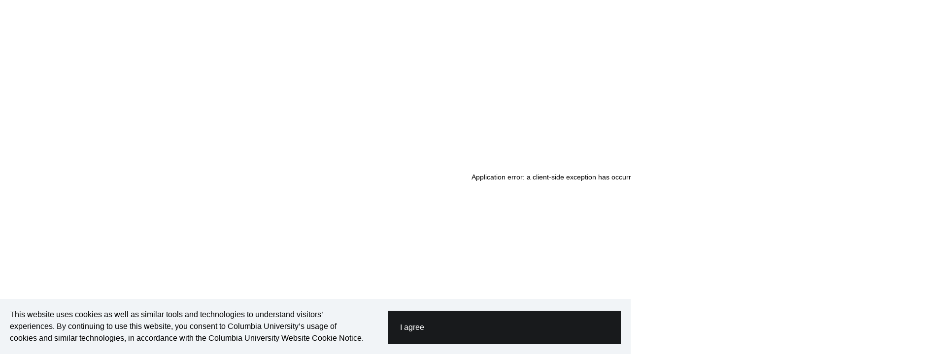

--- FILE ---
content_type: text/html; charset=utf-8
request_url: https://execed.business.columbia.edu/webinars
body_size: 5754
content:
<!DOCTYPE html><html lang="en"><head><meta charSet="utf-8"/><meta property="og:type" content="website"/><meta property="og:locale" content="en_US"/><meta property="og:site_name" content="Columbia Business School | Executive Education"/><link rel="canonical" href="https://execed.business.columbia.edu/webinars"/><link rel="shortcut icon" href="/favicon.ico"/><meta name="viewport" content="width=device-width, initial-scale=1"/><meta name="robots" content="noindex,nofollow"/><meta property="og:url" content=""/><meta property="og:title" content="Webinars | Columbia Business School ExecEd"/><meta name="twitter:card" content="summary"/><title>Webinars | Columbia Business School ExecEd</title><meta name="next-head-count" content="13"/><link rel="preconnect" href="https://use.typekit.net" crossorigin /><link rel="preload" href="/_next/static/css/e8c4539c73b4da60.css" as="style"/><link rel="stylesheet" href="/_next/static/css/e8c4539c73b4da60.css" data-n-g=""/><link rel="preload" href="/_next/static/css/a3382b5e8da21d8b.css" as="style"/><link rel="stylesheet" href="/_next/static/css/a3382b5e8da21d8b.css" data-n-p=""/><link rel="preload" href="/_next/static/css/9b48e165a59c6e4b.css" as="style"/><link rel="stylesheet" href="/_next/static/css/9b48e165a59c6e4b.css" data-n-p=""/><link rel="preload" href="/_next/static/css/483bdd3983e2b884.css" as="style"/><link rel="stylesheet" href="/_next/static/css/483bdd3983e2b884.css" data-n-p=""/><link rel="preload" href="/_next/static/css/4dbf194b0ced82b7.css" as="style"/><link rel="stylesheet" href="/_next/static/css/4dbf194b0ced82b7.css" data-n-p=""/><link rel="preload" href="/_next/static/css/4ea714a040b91b7e.css" as="style"/><link rel="stylesheet" href="/_next/static/css/4ea714a040b91b7e.css" data-n-p=""/><link rel="preload" href="/_next/static/css/7b805854ec306779.css" as="style"/><link rel="stylesheet" href="/_next/static/css/7b805854ec306779.css" data-n-p=""/><link rel="preload" href="/_next/static/css/dff14ef4c456c0e8.css" as="style"/><link rel="stylesheet" href="/_next/static/css/dff14ef4c456c0e8.css" data-n-p=""/><noscript data-n-css=""></noscript><script defer="" nomodule="" src="/_next/static/chunks/polyfills-c67a75d1b6f99dc8.js"></script><script src="/_next/static/chunks/webpack-6afb2cbac204dbf9.js" defer=""></script><script src="/_next/static/chunks/framework-d314ce1eeda5f368.js" defer=""></script><script src="/_next/static/chunks/main-3e71fcef445093bd.js" defer=""></script><script src="/_next/static/chunks/pages/_app-bb8a27f0cfc3ad13.js" defer=""></script><script src="/_next/static/chunks/97b45f64-a9934ddbbaffb172.js" defer=""></script><script src="/_next/static/chunks/29107295-1c5a8aa4a3e3c509.js" defer=""></script><script src="/_next/static/chunks/125-ab5c109d5268e1c5.js" defer=""></script><script src="/_next/static/chunks/3824-ca4577c1e4adc9a1.js" defer=""></script><script src="/_next/static/chunks/1505-60e20cbcd06efa80.js" defer=""></script><script src="/_next/static/chunks/8166-50ba96a0e0030f58.js" defer=""></script><script src="/_next/static/chunks/9772-41a76ade8558a431.js" defer=""></script><script src="/_next/static/chunks/8620-b1bbace9a371aec0.js" defer=""></script><script src="/_next/static/chunks/7439-672b390c64de2efb.js" defer=""></script><script src="/_next/static/chunks/6711-c9333330a9fb79ce.js" defer=""></script><script src="/_next/static/chunks/4572-25d64dc905e2249d.js" defer=""></script><script src="/_next/static/chunks/4263-de0d816518416286.js" defer=""></script><script src="/_next/static/chunks/pages/webinars-b1e0a68bee5d162c.js" defer=""></script><script src="/_next/static/0HBInIjEITCAoic5rdgCs/_buildManifest.js" defer=""></script><script src="/_next/static/0HBInIjEITCAoic5rdgCs/_ssgManifest.js" defer=""></script><style data-href="https://use.typekit.net/uwc5dga.css">@import url("https://p.typekit.net/p.css?s=1&k=uwc5dga&ht=tk&f=39496.39498.39504.39506&a=2668423&app=typekit&e=css");@font-face{font-family:"neue-haas-grotesk-display";src:url("https://use.typekit.net/af/28f000/00000000000000003b9b2048/27/l?primer=7cdcb44be4a7db8877ffa5c0007b8dd865b3bbc383831fe2ea177f62257a9191&fvd=n5&v=3") format("woff2"),url("https://use.typekit.net/af/28f000/00000000000000003b9b2048/27/d?primer=7cdcb44be4a7db8877ffa5c0007b8dd865b3bbc383831fe2ea177f62257a9191&fvd=n5&v=3") format("woff"),url("https://use.typekit.net/af/28f000/00000000000000003b9b2048/27/a?primer=7cdcb44be4a7db8877ffa5c0007b8dd865b3bbc383831fe2ea177f62257a9191&fvd=n5&v=3") format("opentype");font-display:auto;font-style:normal;font-weight:500;font-stretch:normal}@font-face{font-family:"neue-haas-grotesk-display";src:url("https://use.typekit.net/af/8a200c/00000000000000003b9b204a/27/l?primer=7cdcb44be4a7db8877ffa5c0007b8dd865b3bbc383831fe2ea177f62257a9191&fvd=n6&v=3") format("woff2"),url("https://use.typekit.net/af/8a200c/00000000000000003b9b204a/27/d?primer=7cdcb44be4a7db8877ffa5c0007b8dd865b3bbc383831fe2ea177f62257a9191&fvd=n6&v=3") format("woff"),url("https://use.typekit.net/af/8a200c/00000000000000003b9b204a/27/a?primer=7cdcb44be4a7db8877ffa5c0007b8dd865b3bbc383831fe2ea177f62257a9191&fvd=n6&v=3") format("opentype");font-display:auto;font-style:normal;font-weight:600;font-stretch:normal}@font-face{font-family:"neue-haas-grotesk-text";src:url("https://use.typekit.net/af/1285d2/00000000000000003b9b2050/27/l?primer=7cdcb44be4a7db8877ffa5c0007b8dd865b3bbc383831fe2ea177f62257a9191&fvd=n4&v=3") format("woff2"),url("https://use.typekit.net/af/1285d2/00000000000000003b9b2050/27/d?primer=7cdcb44be4a7db8877ffa5c0007b8dd865b3bbc383831fe2ea177f62257a9191&fvd=n4&v=3") format("woff"),url("https://use.typekit.net/af/1285d2/00000000000000003b9b2050/27/a?primer=7cdcb44be4a7db8877ffa5c0007b8dd865b3bbc383831fe2ea177f62257a9191&fvd=n4&v=3") format("opentype");font-display:auto;font-style:normal;font-weight:400;font-stretch:normal}@font-face{font-family:"neue-haas-grotesk-text";src:url("https://use.typekit.net/af/550c82/00000000000000003b9b2052/27/l?primer=7cdcb44be4a7db8877ffa5c0007b8dd865b3bbc383831fe2ea177f62257a9191&fvd=n5&v=3") format("woff2"),url("https://use.typekit.net/af/550c82/00000000000000003b9b2052/27/d?primer=7cdcb44be4a7db8877ffa5c0007b8dd865b3bbc383831fe2ea177f62257a9191&fvd=n5&v=3") format("woff"),url("https://use.typekit.net/af/550c82/00000000000000003b9b2052/27/a?primer=7cdcb44be4a7db8877ffa5c0007b8dd865b3bbc383831fe2ea177f62257a9191&fvd=n5&v=3") format("opentype");font-display:auto;font-style:normal;font-weight:500;font-stretch:normal}.tk-neue-haas-grotesk-display{font-family:"neue-haas-grotesk-display",sans-serif}.tk-neue-haas-grotesk-text{font-family:"neue-haas-grotesk-text",sans-serif}</style></head><body><div id="__next"><div class="root s-neue-haas-grotesk-text-loaded s-neue-haas-grotesk-display-loaded neue-haas-grotesk-display"><div><div><div class="pageSectionsToHide"><span style="font-size:0"></span><div class="GlobalHeader_wrapper__1MTYe GlobalHeader_relative__YTTZt"><header class="o-global-header" aria-label="Global Header"><div data-behavior="Sticky" class="o-sticky o-sticky--global-header GlobalHeaderInner_overrideHeight__hQpSU" data-sticky-visible="up"><div class="o-sticky__inner"><div class="o-global-header__inner GlobalHeaderInner_paddingOverride__WZP5I"><div class="o-global-header__logo-wrapper"><a href="https://business.columbia.edu/"><svg class="o-global-header__logo GlobalHeaderInner_svg__xaE7v" role="presentation" aria-labelledby="global-header-logo-title global-header-logo-desc"><title id="global-header-logo-title">Columbia Business School logo</title><desc id="global-header-logo-desc">Official Logo of Columbia Business School</desc><use class="icon--logo--lg-default" href="/images/icons.svg#icon--logo--lg-default"></use><use class="icon--logo--lg-inverse" href="/images/icons.svg#icon--logo--lg-inverse"></use><use class="icon--logo--sm-default GlobalHeaderInner_sIcon__wlrew" href="/images/icons.svg#icon--logo--sm-default"></use><use class="icon--logo--sm-default GlobalHeaderInner_xsIcon__SiJ5t" href="/images/icons.svg#icon--logo--lg-default"></use><use class="icon--logo--sm-inverse GlobalHeaderInner_sIcon__wlrew" href="/images/icons.svg#icon--logo--sm-inverse"></use><use class="icon--logo--sm-inverse GlobalHeaderInner_xsIcon__SiJ5t" href="/images/icons.svg#icon--logo--lg-inverse"></use></svg></a></div><nav class="o-global-header__actions" aria-label="Main Navigation"><ul class="o-global-header__links GlobalHeaderInner_list__tm5aX"><li><a href="/auth/login"><span class="GlobalHeaderInner_hideOnMobile__lhWTS">Login</span><span class="a-icon  a-link-strong__icon GlobalHeaderInner_icon__B8CT5"><svg style="margin-left:5px" class="icon--arrow--md-right" role="presentation"><title>Login Icon</title><desc>Icon for logging in</desc><use href="/images/log-in.svg#login"></use></svg></span></a></li><li><a href="/cart"><span class="GlobalHeaderInner_hideOnMobile__lhWTS">My App Cart (<!-- -->0<!-- -->)</span><span class="a-icon  a-link-strong__icon GlobalHeaderInner_icon__B8CT5"><svg style="margin-left:5px" class="icon--arrow--md-right icon" role="presentation"><title>Cart Icon</title><desc>Icon of a shopping cart</desc><use href="/images/action--cart.svg#cart"></use></svg></span></a></li></ul><div class=""><div><a href="#globalSearch"><button value="#global-menu" class="o-global-header__search" data-behavior="PanelTrigger"><span class="a-icon "><svg class="icon--action--search icon" role="presentation" aria-labelledby="global-search-title global-search-description"><title id="global-search-title">Search</title><use href="/images/icons.svg#icon--action--search"></use></svg></span></button></a></div></div><div class="NavPanel_overrideDisplay__b9au4 o-global-header__burger"><div><a href="#globalNav"><button value="#global-menu" class="o-global-header__burger"><span class="a-icon "><svg class="icon--action--hamburger icon NavPanel_overrideDisplay__b9au4" role="presentation" style="margin-left:5px" aria-labelledby="global-burger-title global-burger-description"><title id="global-burger-title">Menu</title><use href="/images/icons.svg#icon--action--hamburger"></use></svg></span></button></a></div></div></nav></div></div></div></header></div><div class="GlobalHeader_default__7FjTm"><header class="o-global-header" aria-label="Global Header"><div data-behavior="Sticky" class="o-sticky o-sticky--global-header GlobalHeaderInner_overrideHeight__hQpSU" data-sticky-visible="up"><div class="o-sticky__inner"><div class="o-global-header__inner GlobalHeaderInner_paddingOverride__WZP5I"><div class="o-global-header__logo-wrapper"><a href="https://business.columbia.edu/"><img alt="Columbia Business School Logo" src="/images/cbs-header-logo.svg" class="GlobalHeaderInner_stickyLogo__Vatt_"/></a></div><nav class="o-global-header__actions" aria-label="Main Navigation"><ul class="o-global-header__links GlobalHeaderInner_list__tm5aX GlobalHeaderInner_singleRow__s8Vf_"><li><a href="/auth/login"><span class="GlobalHeaderInner_hideOnMobile__lhWTS">Login</span><span class="a-icon  a-link-strong__icon GlobalHeaderInner_icon__B8CT5"><svg style="margin-left:5px" class="icon--arrow--md-right" role="presentation"><title>Login Icon</title><desc>Icon for logging in</desc><use href="/images/log-in.svg#login"></use></svg></span></a></li><li><a href="/cart"><span class="GlobalHeaderInner_hideOnMobile__lhWTS">My App Cart (<!-- -->0<!-- -->)</span><span class="a-icon  a-link-strong__icon GlobalHeaderInner_icon__B8CT5"><svg style="margin-left:5px" class="icon--arrow--md-right icon" role="presentation"><title>Cart Icon</title><desc>Icon of a shopping cart</desc><use href="/images/action--cart.svg#cart"></use></svg></span></a></li></ul><div class=""><div><a href="#globalSearchSticky"><button value="#global-menu" class="o-global-header__search" data-behavior="PanelTrigger"><span class="a-icon "><svg class="icon--action--search icon" role="presentation" aria-labelledby="global-search-title-sticky global-search-description-sticky"><title id="global-search-title-sticky">Search</title><use href="/images/icons.svg#icon--action--search"></use></svg></span></button></a></div></div><div class="NavPanel_overrideDisplay__b9au4 o-global-header__burger"><div><a href="#globalNavSticky"><button value="#global-menu" class="o-global-header__burger"><span class="a-icon "><svg class="icon--action--hamburger icon NavPanel_overrideDisplay__b9au4" role="presentation" style="margin-left:5px" aria-labelledby="global-burger-title global-burger-description-sticky"><title id="global-burger-title-sticky">Menu</title><use href="/images/icons.svg#icon--action--hamburger"></use></svg></span></button></a></div></div></nav></div></div></div></header></div></div><div class="pageSectionsToHide"><span style="font-size:0"></span><div class="o-global-header PageNavMenu_default__9h8cT" id="sticky-header"><div class="o-sticky PageNavMenu_detailHeaderBorder__uU_yN" data-behavior="Sticky" data-sticky-visible="up,down"><div class="o-sticky__inner PageNavMenu_borderify__T8AVw" data-sticky-inner=""><div class="o-global-header"><nav aria-label="Executive Education Menu" class="m-section-nav m-section-nav--detail PageNavMenu_mSectionNavOverride__6Qz4F" data-behavior="Toggle" data-toggle-trap="true" data-toggle-media="small-" data-toggle-dismissable="true" data-toggle-open-class="m-section-nav--open"><a href="/"><span class="PageNavMenu_noWrap__NXC6y PageNavMenu_linkDarkColorFix__oGKFN">Executive Education</span></a><button title="Executive Education" class="m-section-nav__section PageNavMenu_buttonStyleFix__gHV8b" data-toggle-trigger="" aria-expanded="false"><span class="PageNavMenu_headerIcon__GyKoe Icon_container__dSDna"><svg class="Icon_icon__QfSMz icon--action--md-plus" role="presentation"><title>action--md-plus Icon</title><desc>Icon of <!-- -->action--md-plus</desc><use href="/images/icons.svg#icon--action--md-plus"></use></svg></span></button><ul id="section-nav-links-Executive-Education" class="m-section-nav__links PageNavMenu_listContainer__f8Aos" data-toggle-content="" data-behavior="TruncatedList" data-truncatedlist-media="medium+"><li class="PageNavMenu_childContainer__CyVKG PageNavMenu_heightControl__nfNSr" style="max-height:undefinedpx"><div class="PageNavMenu_row__2wR44"><a href="/content-hub" class="PageNavMenu_navItem__w43hz PageNavMenu_myA__jOKqJ">Content Hub</a></div></li><li class="PageNavMenu_childContainer__CyVKG PageNavMenu_heightControl__nfNSr" style="max-height:undefinedpx"><div class="PageNavMenu_row__2wR44"><a href="/interview/spotlight/faculty" class="PageNavMenu_navItem__w43hz PageNavMenu_myA__jOKqJ">Faculty Spotlight</a></div></li><li class="PageNavMenu_childContainer__CyVKG PageNavMenu_heightControl__nfNSr" style="max-height:undefinedpx"><div class="PageNavMenu_row__2wR44"><a href="/interview/spotlight/participant" class="PageNavMenu_navItem__w43hz PageNavMenu_myA__jOKqJ">Participant Spotlight</a></div></li><li class="PageNavMenu_childContainer__CyVKG PageNavMenu_heightControl__nfNSr" style="max-height:undefinedpx"><div class="PageNavMenu_row__2wR44"><a href="/webinars" class="PageNavMenu_navItem__w43hz PageNavMenu_myA__jOKqJ">Webinars</a></div></li></ul></nav><div class="PageNavMenu_printHr__uKofS"></div></div></div></div></div></div></div><main><header class="m-detail-header m-detail-header--contrast  m-detail-header--terms"><div class="m-detail-header__inner WebinarsPage_pageTitle__ywLHZ"><div class="m-detail-header__main"><h1 class="m-detail-header__title">Webinars</h1></div></div></header><label class="m-form-field m-form-field--text is-populated"><input class="m-form-field__input ContentHubSearch_input-field__bjnDL" type="text" name="" placeholder="Search webinars..." autoComplete="on" value=""/><span class="m-form-field__status"></span><span class="m-form-field__label TextInputField_mobileFontSize__GOhHY"></span><div class="TextInputField_blankDiv__10SrJ"></div></label><section id="webinar-listing-upcoming" class="o-listing o-listing--rows"><div class="o-listing__inner"><div class="o-listing__main"><div class="o-listing-rows"></div></div></div></section><section id="webinar-listing-past" class="o-listing o-listing--rows"><div class="o-listing__inner"><div class="o-listing__main"><div class="o-listing-rows"></div></div></div></section></main><footer class="o-global-footer FooterNav_sectionBorder__hNSxp pageSectionsToHide"><div class="o-global-footer__inner"><div class="o-global-footer__logo-wrapper FooterNav_mobileWidth___uHDa"><a href="https://business.columbia.edu/"><svg class="o-global-footer__logo" role="presentation" aria-labelledby="footer-logo-title footer-logo-desc"><title id="footer-logo-title">Columbia Business School</title><desc id="footer-logo-desc">Official Logo of Columbia Business School</desc><use class="icon--logo--lg-default" href="/images/icons.svg#icon--logo--lg-default"></use><use class="icon--logo--xl-default" href="/images/icons.svg#icon--logo--xl-default"></use><use class="icon--logo--xxl-default" href="/images/icons.svg#icon--logo--xxl-default"></use></svg></a></div><nav class="o-global-footer__links"><ul class="m-footer-nav FooterNav_flexFix__0aEg9"><li class="m-footer-nav__col FooterNav_widthFix__G0MnK"><ul class="m-footer-nav__links"><li><a href="https://www.linkedin.com/school/columbia-business-school-executive-education?utm_source=cbs_execed&amp;utm_medium=website_footer" target="_blank" rel="noreferrer">LinkedIn</a></li><li><a href="https://twitter.com/columbiaexeced?utm_source=cbs_execed&amp;utm_medium=website_footer" target="_blank" rel="noreferrer">X</a></li><li><a href="https://www.facebook.com/execedcolumbia?utm_source=cbs_execed&amp;utm_medium=website_footer" target="_blank" rel="noreferrer">Facebook </a></li><li><a href="https://youtube.com/playlist?list=PL7C54C973C439BB07" target="_blank" rel="noreferrer">YouTube</a></li></ul></li><li class="m-footer-nav__col FooterNav_widthFix__G0MnK"><ul class="m-footer-nav__links"><li><a href="/welcome-executive-education-columbia-business-school" target="_blank" rel="noreferrer">For Organizations</a></li><li><a href="/programs-by-topic" target="_blank" rel="noreferrer">For Individuals</a></li><li><a href="/all-programs" target="_blank" rel="noreferrer">Program Finder</a></li><li><a href="/executive-online-programs" target="_blank" rel="noreferrer">Online Learning</a></li></ul></li><li class="m-footer-nav__col FooterNav_widthFix__G0MnK"><ul class="m-footer-nav__links"><li><a href="/locations" target="_blank" rel="noreferrer">International Locations</a></li><li><a href="/certificates" target="_blank" rel="noreferrer">Certificates</a></li><li><a href="/executive-webinars" target="_blank" rel="noreferrer">Webinars</a></li><li><a href="/spotlight-on-the-future-of-business" target="_blank" rel="noreferrer">Spotlight</a></li><li><a href="/about" target="_blank" rel="noreferrer">About</a></li></ul></li></ul></nav></div><div class="o-global-footer__contact"><p>Columbia Business School<br/>Executive Education<br/>Geffen Hall<br/>645 West 130th Street<br/>New York, NY 10027<br/>Tel. +1 212-854-3395</p><a href="/maps" class="a-link-sm">Maps and Directions</a><div class="o-global-footer__back-to-top"><a href="#" data-behavior="Jump"><span class="a-icon "><svg class="icon--action--back-to-top icon" role="presentation" aria-labelledby="-title -description "><title id="-title">Back to Top</title><use href="/images/icons.svg#icon--action--back-to-top"></use></svg></span>TOP</a></div></div><ul class="o-global-footer__legal"><li>© <!-- -->2026<!-- --> Columbia University</li><li><a href="https://execed.business.columbia.edu/policies" target="_blank" rel="noreferrer">Privacy &amp; Policy Statements</a></li></ul></footer></div></div><script src="/js/privacy.js"></script></div><script id="__NEXT_DATA__" type="application/json">{"props":{"pageProps":{"data":{"menu":{"name":"Content hub navigation","items":[{"title":"Content Hub","pageNav":null,"url":{"path":"/content-hub","__typename":"Url"},"children":[],"__typename":"MenuItem"},{"title":"Faculty Spotlight","pageNav":null,"url":{"path":"/interview/spotlight/faculty","__typename":"Url"},"children":[],"__typename":"MenuItem"},{"title":"Participant Spotlight","pageNav":null,"url":{"path":"/interview/spotlight/participant","__typename":"Url"},"children":[],"__typename":"MenuItem"},{"title":"Webinars","pageNav":null,"url":{"path":"/webinars","__typename":"Url"},"children":[],"__typename":"MenuItem"}],"__typename":"Menu"},"pageByUrlAlias":{"id":1102,"title":"Webinars","displayEmailFooter":true,"displayHeroImage":true,"heroImages":[],"heroVideos":[],"sidebarNav":[],"menuLink":null,"sections":[],"rightColumn":[],"banners":[{"id":739,"textColor":"#FFFFFF","backgroundColor":"#CC0000","dateRange":{"startDate":"2024-10-11T22:00:00","endDate":"2024-10-12T07:45:00","__typename":"DateRange"},"sections":[{"__typename":"Section","id":13555,"sectionId":"banner","header":"Scheduled Maintenance","isHeaderVisible":true,"contents":[{"__typename":"WYSIWYGComponent","id":13556,"body":"\u003cp\u003eEffective between October 12th, 2:30–3:30 AM EDT, all web forms, including application and brochure download forms, and site login functions will be paused for maintenance operations.\u0026nbsp;\u003cbr /\u003e\r\n\u003cbr /\u003e\r\nAll site functions will resume immediately after the maintenance window is completed. We appreciate your patience and understanding.\u003c/p\u003e\r\n","isSingleColumn":true}]}],"__typename":"Banner"}],"metaTags":{"metaTitle":null,"metaDescription":null,"metaImage":null,"__typename":"MetaTags"},"includeInSiteMap":false,"redirectURL":null,"menu":{"name":"Content hub navigation","items":[{"title":"Content Hub","pageNav":null,"url":{"path":"/content-hub","__typename":"Url"},"children":[],"__typename":"MenuItem"},{"title":"Faculty Spotlight","pageNav":null,"url":{"path":"/interview/spotlight/faculty","__typename":"Url"},"children":[],"__typename":"MenuItem"},{"title":"Participant Spotlight","pageNav":null,"url":{"path":"/interview/spotlight/participant","__typename":"Url"},"children":[],"__typename":"MenuItem"},{"title":"Webinars","pageNav":null,"url":{"path":"/webinars","__typename":"Url"},"children":[],"__typename":"MenuItem"}],"__typename":"Menu"},"__typename":"Page"},"footerMenu":{"name":"Footer","items":[{"title":"Follow Us on Social Media ","pageNav":[],"url":{"path":"/home","__typename":"Url"},"children":[{"title":"LinkedIn","pageNav":null,"children":[],"url":{"path":"https://www.linkedin.com/school/columbia-business-school-executive-education?utm_source=cbs_execed\u0026utm_medium=website_footer","__typename":"Url"},"__typename":"MenuItem"},{"title":"X","pageNav":null,"children":[],"url":{"path":"https://twitter.com/columbiaexeced?utm_source=cbs_execed\u0026utm_medium=website_footer","__typename":"Url"},"__typename":"MenuItem"},{"title":"Facebook ","pageNav":null,"children":[],"url":{"path":"https://www.facebook.com/execedcolumbia?utm_source=cbs_execed\u0026utm_medium=website_footer","__typename":"Url"},"__typename":"MenuItem"},{"title":"YouTube","pageNav":null,"children":[],"url":{"path":"https://youtube.com/playlist?list=PL7C54C973C439BB07","__typename":"Url"},"__typename":"MenuItem"}],"__typename":"MenuItem"},{"title":"Second Column","pageNav":[],"url":{"path":"/home","__typename":"Url"},"children":[{"title":"For Organizations","pageNav":[{"title":"Welcome Message","uri":"#overview","__typename":"BasicPageLink"},{"title":"Our Learning Solutions","uri":"#solutions","__typename":"BasicPageLink"},{"title":"Contact Us","uri":"#contact_us","__typename":"BasicPageLink"}],"children":[],"url":{"path":"/welcome-executive-education-columbia-business-school","__typename":"Url"},"__typename":"MenuItem"},{"title":"For Individuals","pageNav":[],"children":[],"url":{"path":"/programs-by-topic","__typename":"Url"},"__typename":"MenuItem"},{"title":"Program Finder","pageNav":[],"children":[],"url":{"path":"/all-programs","__typename":"Url"},"__typename":"MenuItem"},{"title":"Online Learning","pageNav":null,"children":[],"url":{"path":"/executive-online-programs","__typename":"Url"},"__typename":"MenuItem"}],"__typename":"MenuItem"},{"title":"Third Column","pageNav":[],"url":{"path":"/home","__typename":"Url"},"children":[{"title":"International Locations","pageNav":[],"children":[],"url":{"path":"/locations","__typename":"Url"},"__typename":"MenuItem"},{"title":"Certificates","pageNav":[],"children":[],"url":{"path":"/certificates","__typename":"Url"},"__typename":"MenuItem"},{"title":"Webinars","pageNav":null,"children":[],"url":{"path":"/executive-webinars","__typename":"Url"},"__typename":"MenuItem"},{"title":"Spotlight","pageNav":null,"children":[],"url":{"path":"/spotlight-on-the-future-of-business","__typename":"Url"},"__typename":"MenuItem"},{"title":"About","pageNav":[{"title":"Overview","uri":"#section1","__typename":"BasicPageLink"},{"title":"How We're Different","uri":"#section2","__typename":"BasicPageLink"},{"title":"A Year of Global Impact","uri":"#section3","__typename":"BasicPageLink"},{"title":"What Will You Bring to the Table?","uri":"#section4","__typename":"BasicPageLink"},{"title":"Contact Us","uri":"#contact-us","__typename":"BasicPageLink"}],"children":[],"url":{"path":"/about","__typename":"Url"},"__typename":"MenuItem"}],"__typename":"MenuItem"}],"__typename":"Menu"},"globalMenu":{"name":"Global","items":[{"title":"Left Column","pageNav":[],"url":{"path":"/home","__typename":"Url"},"children":[{"title":"Executive Education","pageNav":[],"children":[{"title":"Program Finder","pageNav":[],"url":{"path":"/all-programs","__typename":"Url"},"__typename":"MenuItem"},{"title":"For Organizations","pageNav":[{"title":"Welcome Message","uri":"#overview","__typename":"BasicPageLink"},{"title":"Our Learning Solutions","uri":"#solutions","__typename":"BasicPageLink"},{"title":"Contact Us","uri":"#contact_us","__typename":"BasicPageLink"}],"url":{"path":"/welcome-executive-education-columbia-business-school","__typename":"Url"},"__typename":"MenuItem"},{"title":"For Individuals","pageNav":[],"url":{"path":"/programs-by-topic","__typename":"Url"},"__typename":"MenuItem"},{"title":"– Corporate Governance","pageNav":null,"url":{"path":"/corporate-governance-programs","__typename":"Url"},"__typename":"MenuItem"},{"title":"– General Management","pageNav":null,"url":{"path":"/general-management-programs","__typename":"Url"},"__typename":"MenuItem"},{"title":"– Leadership","pageNav":null,"url":{"path":"/leadership-programs","__typename":"Url"},"__typename":"MenuItem"},{"title":"– Finance \u0026 Investing","pageNav":null,"url":{"path":"/finance-investing-programs","__typename":"Url"},"__typename":"MenuItem"},{"title":"– Strategy \u0026 Innovation","pageNav":null,"url":{"path":"/strategy-innovation-programs","__typename":"Url"},"__typename":"MenuItem"},{"title":"– Marketing","pageNav":null,"url":{"path":"/marketing-programs","__typename":"Url"},"__typename":"MenuItem"},{"title":"– Negotiation \u0026 Decision Making","pageNav":null,"url":{"path":"/negotiation-decision-making-programs","__typename":"Url"},"__typename":"MenuItem"},{"title":"– Digital Business","pageNav":null,"url":{"path":"/digital-business-programs","__typename":"Url"},"__typename":"MenuItem"},{"title":"International Locations","pageNav":[],"url":{"path":"/locations","__typename":"Url"},"__typename":"MenuItem"},{"title":"Certificate","pageNav":[],"url":{"path":"/certificates","__typename":"Url"},"__typename":"MenuItem"},{"title":"Webinars","pageNav":[],"url":{"path":"/executive-webinars","__typename":"Url"},"__typename":"MenuItem"},{"title":"Spotlight","pageNav":[{"title":"AI-Driven Marketing Strategy","uri":"#aims","__typename":"BasicPageLink"},{"title":"Business Analytics","uri":"#business-analytics","__typename":"BasicPageLink"},{"title":"Executive Development Program","uri":"#executive-development-program","__typename":"BasicPageLink"},{"title":"Designing Customer Experiences","uri":"#dce","__typename":"BasicPageLink"},{"title":"Future of Finance","uri":"#fof","__typename":"BasicPageLink"},{"title":"Leading Digital Transformation","uri":"#ldt","__typename":"BasicPageLink"},{"title":"Venture Capital","uri":"#Venture-Capital","__typename":"BasicPageLink"},{"title":"Women in Leadership","uri":"#wil","__typename":"BasicPageLink"},{"title":"Participant Interviews","uri":"#participant","__typename":"BasicPageLink"}],"url":{"path":"/spotlight-on-the-future-of-business","__typename":"Url"},"__typename":"MenuItem"},{"title":"About","pageNav":[{"title":"Overview","uri":"#section1","__typename":"BasicPageLink"},{"title":"How We're Different","uri":"#section2","__typename":"BasicPageLink"},{"title":"A Year of Global Impact","uri":"#section3","__typename":"BasicPageLink"},{"title":"What Will You Bring to the Table?","uri":"#section4","__typename":"BasicPageLink"},{"title":"Contact Us","uri":"#contact-us","__typename":"BasicPageLink"}],"url":{"path":"/about","__typename":"Url"},"__typename":"MenuItem"},{"title":"Cart","pageNav":null,"url":{"path":"/cart","__typename":"Url"},"__typename":"MenuItem"},{"title":"Login","pageNav":null,"url":{"path":"/auth/login","__typename":"Url"},"__typename":"MenuItem"}],"url":{"path":"/home","__typename":"Url"},"__typename":"MenuItem"}],"__typename":"MenuItem"},{"title":"Right Column","pageNav":[],"url":{"path":"/home","__typename":"Url"},"children":[],"__typename":"MenuItem"}],"__typename":"Menu"},"extensions":{"tags":null},"jsonLdData":[]},"loading":false,"__APOLLO_STATE__":{}},"__N_SSP":true},"page":"/webinars","query":{},"buildId":"0HBInIjEITCAoic5rdgCs","isFallback":false,"gssp":true,"locale":"en","locales":["en","zh-hans"],"defaultLocale":"en","scriptLoader":[]}</script></body></html>

--- FILE ---
content_type: text/css; charset=UTF-8
request_url: https://execed.business.columbia.edu/_next/static/css/e8c4539c73b4da60.css
body_size: 60840
content:
abbr,address,article,aside,audio,b,blockquote,body,caption,cite,code,dd,del,dfn,dialog,div,dl,dt,em,fieldset,figure,footer,form,h1,h2,h3,h4,h5,h6,header,hgroup,html,i,iframe,img,ins,kbd,label,legend,li,mark,menu,nav,object,ol,p,pre,q,samp,section,small,span,strong,sub,sup,table,tbody,td,tfoot,th,thead,time,tr,ul,var,video{background:transparent;border-width:0;font:inherit;font-size:100%;margin:0;outline:0;padding:0;vertical-align:baseline}article,aside,dialog,figure,footer,header,hgroup,main,nav,section{display:block}body{box-sizing:border-box;overflow:-moz-scrollbars-vertical;touch-action:manipulation}blockquote,q{quotes:none}ol,ul{list-style:none}blockquote:after,blockquote:before,q:after,q:before{content:"";content:none}table{border-collapse:collapse;border-spacing:0}*,:after,:before{border-color:inherit;border-style:inherit;border-width:0;box-sizing:inherit;touch-action:inherit}.svg-sprite{height:1px;left:-1px;overflow:hidden;position:absolute;top:-1px;width:1px;z-index:-1}@-ms-viewport{width:device-width}strong{font-weight:500}a{color:inherit;cursor:pointer;position:relative;text-decoration:none}img{display:block;height:auto;max-width:100%}:focus[data-focus-method=mouse],:focus[data-focus-method=touch]{outline:none!important}input,select,textarea{border-radius:0;color:inherit;font-family:inherit;font-size:inherit;font-weight:inherit;line-height:inherit;padding:0}input[type=search]::-webkit-search-cancel-button,input[type=search]::-webkit-search-decoration,input[type=search]::-webkit-search-results-button,input[type=search]::-webkit-search-results-decoration{-webkit-appearance:none}@media print{[data-screen-only]{display:none}}input:-webkit-autofill,input:-webkit-autofill:focus,input:-webkit-autofill:hover,select:-webkit-autofill,select:-webkit-autofill:focus,select:-webkit-autofill:hover,textarea:-webkit-autofill,textarea:-webkit-autofill:focus,textarea:-webkit-autofill:hover{-webkit-text-fill-color:var(--color--text);-webkit-box-shadow:0 0 0 30px var(--color--background--autofill) inset!important;padding-left:8px}input:-webkit-autofill:-internal-autofill-previewed:first-line,input:-webkit-autofill:focus:-internal-autofill-previewed:first-line,input:-webkit-autofill:hover:-internal-autofill-previewed:first-line,select:-webkit-autofill:-internal-autofill-previewed:first-line,select:-webkit-autofill:focus:-internal-autofill-previewed:first-line,select:-webkit-autofill:hover:-internal-autofill-previewed:first-line,textarea:-webkit-autofill:-internal-autofill-previewed:first-line,textarea:-webkit-autofill:focus:-internal-autofill-previewed:first-line,textarea:-webkit-autofill:hover:-internal-autofill-previewed:first-line{font-family:var(--font-family);font-size:var(--font-size);font-weight:var(--font-weight)}@keyframes fade-in{0%{opacity:0}to{opacity:1}}@keyframes barba-fade-out{0%{opacity:1;transform:none}to{opacity:0;transform:translateY(24px)}}@keyframes barba-fade-in{0%{opacity:0;transform:translateY(24px)}to{opacity:1;transform:none}}.icon--action--back-to-top,.icon--action--back-to-top svg{height:26px;width:20px}.icon--action--circle-load,.icon--action--circle-load svg{height:40px;width:40px}.icon--action--close,.icon--action--close svg{height:25px;width:24px}.icon--action--download,.icon--action--download svg,.icon--action--expand,.icon--action--expand svg,.icon--action--filter,.icon--action--filter svg,.icon--action--hamburger,.icon--action--hamburger svg,.icon--action--link-out,.icon--action--link-out svg{height:24px;width:24px}.icon--action--loader,.icon--action--loader svg,.icon--action--md-circle-plus,.icon--action--md-circle-plus svg{height:40px;width:40px}.icon--action--md-minus,.icon--action--md-minus svg,.icon--action--md-plus,.icon--action--md-plus svg{height:16px;width:16px}.icon--action--print,.icon--action--print svg,.icon--action--search,.icon--action--search svg{height:24px;width:24px}.icon--action--sm-minus,.icon--action--sm-minus svg{height:12px;width:12px}.icon--action--sm-play,.icon--action--sm-play svg{height:40px;width:40px}.icon--action--sm-plus,.icon--action--sm-plus svg{height:12px;width:12px}.icon--action--sm-uncheck,.icon--action--sm-uncheck svg,.icon--action--subscribe,.icon--action--subscribe svg,.icon--action--view-grid,.icon--action--view-grid svg,.icon--action--view-list,.icon--action--view-list svg{height:24px;width:24px}.icon--arrow--carrot-right,.icon--arrow--carrot-right svg{height:12px;width:12px}.icon--arrow--circle-right,.icon--arrow--circle-right svg{height:40px;width:40px}.icon--arrow--lg-carrot-down,.icon--arrow--lg-carrot-down svg,.icon--arrow--lg-carrot-up,.icon--arrow--lg-carrot-up svg{height:16px;width:16px}.icon--arrow--lg-circle-right,.icon--arrow--lg-circle-right svg{height:48px;width:48px}.icon--arrow--lg-right,.icon--arrow--lg-right svg,.icon--arrow--long-right,.icon--arrow--long-right svg{height:32px;width:32px}.icon--arrow--md-circle-down,.icon--arrow--md-circle-down svg{height:48px;width:48px}.icon--arrow--md-circle-left,.icon--arrow--md-circle-left svg,.icon--arrow--md-circle-right,.icon--arrow--md-circle-right svg{height:40px;width:40px}.icon--arrow--md-left,.icon--arrow--md-left svg{height:24px;width:24px}.icon--arrow--md-right,.icon--arrow--md-right svg{height:20px;width:20px}.icon--arrow--play,.icon--arrow--play svg{height:96px;width:96px}.icon--arrow--sm-carrot-2-left,.icon--arrow--sm-carrot-2-left svg,.icon--arrow--sm-carrot-2-right,.icon--arrow--sm-carrot-2-right svg{height:16px;width:16px}.icon--arrow--sm-carrot-down,.icon--arrow--sm-carrot-down svg,.icon--arrow--sm-carrot-right,.icon--arrow--sm-carrot-right svg{height:12px;width:12px}.icon--arrow--sm-left,.icon--arrow--sm-left svg{height:16px;width:16px}.icon--arrow--sm-north-east,.icon--arrow--sm-north-east svg{height:12px;width:12px}.icon--arrow--sm-right,.icon--arrow--sm-right svg{height:16px;width:16px}.icon--content--event,.icon--content--event svg,.icon--content--map,.icon--content--map svg{height:24px;width:24px}.icon--logo--lg-default,.icon--logo--lg-default svg{height:57px;width:134px}.icon--logo--lg-inverse,.icon--logo--lg-inverse svg{height:57px;width:133px}.icon--logo--sm-default,.icon--logo--sm-default svg,.icon--logo--sm-inverse,.icon--logo--sm-inverse svg{height:24px;width:258px}.icon--logo--xl-default,.icon--logo--xl-default svg{height:61px;width:146px}.icon--logo--xxl-default,.icon--logo--xxl-default svg{height:70px;width:170px}.icon--social--facebook,.icon--social--facebook svg,.icon--social--linkedin,.icon--social--linkedin svg,.icon--social--twitter,.icon--social--twitter svg{height:24px;width:24px}.icon--social--email,.icon--social--email svg{height:14px;width:18px}.icon--social--website,.icon--social--website svg{height:18px;width:18px}.icon--logo--lg-default-executive-education,.icon--logo--lg-default-executive-education svg{height:57px;width:134px}.icon--logo--sm-default-executive-education,.icon--logo--sm-default-executive-education svg{height:24px;width:258px}.icon--action--save-your-seat,.icon--action--save-your-seat svg{height:25px;width:24px}.a-toast,.container,.message,.o-panel__container,.root{margin-left:auto;margin-right:auto}@media screen and (max-width:543px){.a-toast,.container,.message,.o-panel__container,.root{width:calc(100vw - 32px)}}@media screen and (min-width:544px)and (max-width:1024px){.a-toast,.container,.message,.o-panel__container,.root{width:calc(100vw - 32px)}}@media screen and (min-width:1025px)and (max-width:1026px){.a-toast,.container,.message,.o-panel__container,.root{width:calc(100vw - 48px)}}@media screen and (min-width:1027px)and (max-width:1279px){.a-toast,.container,.message,.o-panel__container,.root{width:calc(100vw - 48px)}}@media screen and (min-width:1280px)and (max-width:1459px){.a-toast,.container,.message,.o-panel__container,.root{width:calc(100vw - 72px)}}@media screen and (min-width:1460px)and (max-width:1699px){.a-toast,.container,.message,.o-panel__container,.root{width:calc(100vw - 72px)}}@media screen and (min-width:1700px){.a-toast,.container,.message,.o-panel__container,.root{padding-left:0;padding-right:0;width:1600px}}@media print{.a-toast,.container,.message,.o-panel__container,.root{padding-left:0;padding-right:0;width:calc(100vw - 32px)}}.design-grid-toggles{bottom:0;font-size:0;left:0;position:fixed;z-index:9999}.design-grid-toggles:after,.design-grid-toggles:before{bottom:100%;color:#00a449;display:block;font-size:11px;font-weight:700;left:5px;position:absolute;text-transform:uppercase;white-space:nowrap}.design-grid-toggles:before{margin-bottom:3px}@media screen and (max-width:543px){.design-grid-toggles:before{content:"xsmall"}}@media screen and (min-width:544px)and (max-width:1024px){.design-grid-toggles:before{content:"small"}}@media screen and (min-width:1025px)and (max-width:1026px){.design-grid-toggles:before{content:"medium"}}@media screen and (min-width:1027px)and (max-width:1279px){.design-grid-toggles:before{content:"large"}}@media screen and (min-width:1280px)and (max-width:1459px){.design-grid-toggles:before{content:"xlarge"}}@media screen and (min-width:1460px)and (max-width:1699px){.design-grid-toggles:before{content:"xxlarge"}}@media screen and (min-width:1700px){.design-grid-toggles:before{content:"xxxlarge"}}.design-grid-toggles:after{content:attr(data-env);margin-bottom:17px}@media print{.design-grid-toggles{display:none}}.design-grid-toggle{background:#000;color:#fff;cursor:pointer;display:inline-block;font-size:11px;margin-right:5px;padding:10px 15px;transition:all .2s linear}.design-grid-toggle.js-active{background-color:red}.design-grid-toggle svg{display:block;height:10px;width:10px}.design-grid--columns{background-color:transparent;bottom:0;display:block;height:100%;left:0;margin:0 auto;opacity:.25;pointer-events:none;position:fixed;right:0;top:0;width:100%;z-index:9998}.design-grid--columns.js-hide{display:none}@media screen and (max-width:543px){.design-grid--columns{background:repeating-linear-gradient(90deg,#7fffff,#7fffff calc(16.66667vw - 18.66667px),transparent calc(16.66667vw - 18.66667px),transparent calc(16.66667vw - 2.66667px));width:calc(100vw - 32px)}}@media screen and (min-width:544px)and (max-width:1024px){.design-grid--columns{background:repeating-linear-gradient(90deg,#7fffff,#7fffff calc(16.66667vw - 18.66667px),transparent calc(16.66667vw - 18.66667px),transparent calc(16.66667vw - 2.66667px));width:calc(100vw - 32px)}}@media screen and (min-width:1025px)and (max-width:1026px){.design-grid--columns{background:repeating-linear-gradient(90deg,#7fffff,#7fffff calc(12.5vw - 20px),transparent calc(12.5vw - 20px),transparent calc(12.5vw - 4px));width:calc(100vw - 48px)}}@media screen and (min-width:1027px)and (max-width:1279px){.design-grid--columns{background:repeating-linear-gradient(90deg,#7fffff,#7fffff calc(8.33333vw - 22.33333px),transparent calc(8.33333vw - 22.33333px),transparent calc(8.33333vw - 2.33333px));width:calc(100vw - 48px)}}@media screen and (min-width:1280px)and (max-width:1459px){.design-grid--columns{background:repeating-linear-gradient(90deg,#7fffff,#7fffff calc(8.33333vw - 28px),transparent calc(8.33333vw - 28px),transparent calc(8.33333vw - 4px));width:calc(100vw - 72px)}}@media screen and (min-width:1460px)and (max-width:1699px){.design-grid--columns{background:repeating-linear-gradient(90deg,#7fffff,#7fffff calc(8.33333vw - 28px),transparent calc(8.33333vw - 28px),transparent calc(8.33333vw - 4px));width:calc(100vw - 72px)}}@media screen and (min-width:1700px){.design-grid--columns{background:repeating-linear-gradient(90deg,transparent,transparent 24px,#7fffff 0,#7fffff 135.33333px);width:1648px}}.f-heading-1{font-size:1rem;line-height:1.5;--line-height:24px;font-feature-settings:"salt","liga","clig","onum","kern";font-kerning:normal;font-variant-ligatures:common-ligatures;font-variant-numeric:oldstyle-nums;font-weight:500;letter-spacing:0}.f-heading-1 b,.f-heading-1 strong{font-weight:500}.f-heading-1 em,.f-heading-1 i{font-style:italic}.s-neue-haas-grotesk-text-loaded .f-heading-1{font-family:neue-haas-grotesk-text,sans-serif}.f-heading-2{font-size:1rem;line-height:1.5;--line-height:24px;font-feature-settings:"salt","liga","clig","onum","kern";font-kerning:normal;font-variant-ligatures:common-ligatures;font-variant-numeric:oldstyle-nums;font-weight:500;letter-spacing:0}.f-heading-2 b,.f-heading-2 strong{font-weight:500}.f-heading-2 em,.f-heading-2 i{font-style:italic}.s-neue-haas-grotesk-text-loaded .f-heading-2{font-family:neue-haas-grotesk-text,sans-serif}@media screen and (min-width:1280px){.f-heading-2{font-size:1.125rem;line-height:1.67;--line-height:30.06px;font-weight:500;letter-spacing:0}}.f-heading-3{font-size:1rem;line-height:1.5;--line-height:24px;font-feature-settings:"salt","liga","clig","onum","kern";font-kerning:normal;font-variant-ligatures:common-ligatures;font-variant-numeric:oldstyle-nums;font-weight:500;letter-spacing:0}.f-heading-3 b,.f-heading-3 strong{font-weight:500}.f-heading-3 em,.f-heading-3 i{font-style:italic}.s-neue-haas-grotesk-text-loaded .f-heading-3{font-family:neue-haas-grotesk-text,sans-serif}@media screen and (min-width:1025px){.f-heading-3{font-size:1.25rem;line-height:1.25;--line-height:25px;font-weight:500;letter-spacing:0}}.f-heading-4{font-size:1.5rem;line-height:1.2;--line-height:28.8px;font-feature-settings:"salt","liga","clig","onum","kern";font-kerning:normal;font-variant-ligatures:common-ligatures;font-variant-numeric:oldstyle-nums;font-weight:600;letter-spacing:0}.f-heading-4 b,.f-heading-4 strong{font-weight:500}.f-heading-4 em,.f-heading-4 i{font-style:italic}.s-neue-haas-grotesk-text-loaded .f-heading-4{font-family:neue-haas-grotesk-text,sans-serif}.s-neue-haas-grotesk-display-loaded .f-heading-4{font-family:neue-haas-grotesk-display,sans-serif}@media screen and (min-width:1025px){.f-heading-4{font-size:1.25rem;line-height:1.2;--line-height:24px;font-weight:600}.s-neue-haas-grotesk-display-loaded .f-heading-4{font-family:neue-haas-grotesk-display,sans-serif}}@media screen and (min-width:1280px){.f-heading-4{font-size:1.5rem;line-height:1.2;--line-height:28.8px;font-weight:600;letter-spacing:0}.s-neue-haas-grotesk-display-loaded .f-heading-4{font-family:neue-haas-grotesk-display,sans-serif}}.f-heading-5{font-size:1.5rem;line-height:1.2;--line-height:28.8px;font-feature-settings:"salt","liga","clig","onum","kern";font-kerning:normal;font-variant-ligatures:common-ligatures;font-variant-numeric:oldstyle-nums;font-weight:600;letter-spacing:0}.f-heading-5 b,.f-heading-5 strong{font-weight:500}.f-heading-5 em,.f-heading-5 i{font-style:italic}.s-neue-haas-grotesk-display-loaded .f-heading-5{font-family:neue-haas-grotesk-display,sans-serif}@media screen and (min-width:1280px){.f-heading-5{font-size:1.75rem;line-height:1.125;--line-height:31.5px;font-weight:600;letter-spacing:0}}.f-heading-6{font-size:1.5rem;line-height:1.2;--line-height:28.8px;font-feature-settings:"salt","liga","clig","onum","kern";font-kerning:normal;font-variant-ligatures:common-ligatures;font-variant-numeric:oldstyle-nums;font-weight:600;letter-spacing:0}.f-heading-6 b,.f-heading-6 strong{font-weight:500}.f-heading-6 em,.f-heading-6 i{font-style:italic}.s-neue-haas-grotesk-display-loaded .f-heading-6{font-family:neue-haas-grotesk-display,sans-serif}@media screen and (min-width:1280px){.f-heading-6{font-size:2rem;line-height:1.125;--line-height:36px;font-weight:600;letter-spacing:0}}.f-heading-7{font-size:1.5rem;line-height:1.2;--line-height:28.8px;font-feature-settings:"salt","liga","clig","onum","kern";font-kerning:normal;font-variant-ligatures:common-ligatures;font-variant-numeric:oldstyle-nums;font-weight:600;letter-spacing:0}.f-heading-7 b,.f-heading-7 strong{font-weight:500}.f-heading-7 em,.f-heading-7 i{font-style:italic}.s-neue-haas-grotesk-display-loaded .f-heading-7{font-family:neue-haas-grotesk-display,sans-serif}@media screen and (min-width:1280px){.f-heading-7{font-size:2.25rem;line-height:1.125;--line-height:40.5px;font-weight:600;letter-spacing:0}}.f-heading-8{font-size:1.5rem;line-height:1.125;--line-height:27px;font-feature-settings:"salt","liga","clig","onum","kern";font-kerning:normal;font-variant-ligatures:common-ligatures;font-variant-numeric:oldstyle-nums;font-weight:600;letter-spacing:0}.f-heading-8 b,.f-heading-8 strong{font-weight:500}.f-heading-8 em,.f-heading-8 i{font-style:italic}.s-neue-haas-grotesk-display-loaded .f-heading-8{font-family:neue-haas-grotesk-display,sans-serif}@media screen and (min-width:1025px){.f-heading-8{font-size:2rem;line-height:1.125;--line-height:36px;font-weight:600;letter-spacing:0}}@media screen and (min-width:1280px){.f-heading-8{font-size:2.625rem;line-height:1;--line-height:42px;font-weight:600;letter-spacing:0}}.f-heading-9{font-size:1.75rem;line-height:1.125;--line-height:31.5px;font-feature-settings:"salt","liga","clig","onum","kern";font-kerning:normal;font-variant-ligatures:common-ligatures;font-variant-numeric:oldstyle-nums;font-weight:600;letter-spacing:0}.f-heading-9 b,.f-heading-9 strong{font-weight:500}.f-heading-9 em,.f-heading-9 i{font-style:italic}.s-neue-haas-grotesk-display-loaded .f-heading-9{font-family:neue-haas-grotesk-display,sans-serif}@media screen and (min-width:1025px){.f-heading-9{font-size:2.25rem;line-height:1.125;--line-height:40.5px;font-weight:600;letter-spacing:0}}@media screen and (min-width:1280px){.f-heading-9{font-size:3rem;line-height:1;--line-height:48px;font-weight:600;letter-spacing:0}}.f-caption-1{font-size:.75rem;line-height:1.3;--line-height:15.6px;font-feature-settings:"salt","liga","clig","onum","kern";font-kerning:normal;font-variant-ligatures:common-ligatures;font-variant-numeric:oldstyle-nums;font-weight:500;letter-spacing:0}.f-caption-1 b,.f-caption-1 strong{font-weight:500}.f-caption-1 em,.f-caption-1 i{font-style:italic}.s-neue-haas-grotesk-text-loaded .f-caption-1{font-family:neue-haas-grotesk-text,sans-serif}.f-subhead-1{font-size:1rem;line-height:1.25;--line-height:20px;font-feature-settings:"salt","liga","clig","onum","kern";font-kerning:normal;font-variant-ligatures:common-ligatures;font-variant-numeric:oldstyle-nums;font-weight:500;letter-spacing:0}.f-subhead-1 b,.f-subhead-1 strong{font-weight:500}.f-subhead-1 em,.f-subhead-1 i{font-style:italic}.s-neue-haas-grotesk-text-loaded .f-subhead-1{font-family:neue-haas-grotesk-text,sans-serif}@media screen and (min-width:1027px){.f-subhead-1{font-size:1.25rem;line-height:1.2;--line-height:24px;font-weight:500;letter-spacing:0}}.f-subhead-2{font-size:1.25rem;line-height:1.2;--line-height:24px;font-feature-settings:"salt","liga","clig","onum","kern";font-kerning:normal;font-variant-ligatures:common-ligatures;font-variant-numeric:oldstyle-nums;font-weight:400;letter-spacing:0}.f-subhead-2 b,.f-subhead-2 strong{font-weight:500}.f-subhead-2 em,.f-subhead-2 i{font-style:italic}.s-neue-haas-grotesk-text-loaded .f-subhead-2{font-family:neue-haas-grotesk-text,sans-serif}.s-neue-haas-grotesk-display-loaded .f-subhead-2{font-family:neue-haas-grotesk-display,sans-serif}@media screen and (min-width:1025px){.f-subhead-2{font-size:1.5rem;line-height:1.2;--line-height:28.8px;font-weight:400;letter-spacing:0}.s-neue-haas-grotesk-display-loaded .f-subhead-2{font-family:neue-haas-grotesk-display,sans-serif}}@media screen and (min-width:1280px){.f-subhead-2{font-size:1.75rem;line-height:1.125;--line-height:31.5px;font-weight:400;letter-spacing:0}.s-neue-haas-grotesk-display-loaded .f-subhead-2{font-family:neue-haas-grotesk-display,sans-serif}}.f-subhead-3{font-size:1rem;line-height:1.25;--line-height:20px;font-feature-settings:"salt","liga","clig","onum","kern";font-kerning:normal;font-variant-ligatures:common-ligatures;font-variant-numeric:oldstyle-nums;font-weight:500;letter-spacing:0}.f-subhead-3 b,.f-subhead-3 strong{font-weight:500}.f-subhead-3 em,.f-subhead-3 i{font-style:italic}.s-neue-haas-grotesk-text-loaded .f-subhead-3{font-family:neue-haas-grotesk-text,sans-serif}.f-subhead-4{font-size:1rem;line-height:1.5;--line-height:24px;font-feature-settings:"salt","liga","clig","onum","kern";font-kerning:normal;font-variant-ligatures:common-ligatures;font-variant-numeric:oldstyle-nums;font-weight:400;letter-spacing:0}.f-subhead-4 b,.f-subhead-4 strong{font-weight:500}.f-subhead-4 em,.f-subhead-4 i{font-style:italic}.s-neue-haas-grotesk-text-loaded .f-subhead-4{font-family:neue-haas-grotesk-text,sans-serif}@media screen and (min-width:1025px){.f-subhead-4{font-size:1.25rem;line-height:1.2;--line-height:24px;font-weight:400;letter-spacing:0}.s-neue-haas-grotesk-display-loaded .f-subhead-4{font-family:neue-haas-grotesk-display,sans-serif}}@media screen and (min-width:1027px){.f-subhead-4{font-size:1.5rem;line-height:1.2;--line-height:28.8px;font-weight:400;letter-spacing:0}.s-neue-haas-grotesk-display-loaded .f-subhead-4{font-family:neue-haas-grotesk-display,sans-serif}}.f-display-1{font-size:2.25rem;line-height:1.125;--line-height:40.5px;font-feature-settings:"salt","liga","clig","onum","kern";font-kerning:normal;font-variant-ligatures:common-ligatures;font-variant-numeric:oldstyle-nums;font-weight:600;letter-spacing:0}.f-display-1 b,.f-display-1 strong{font-weight:500}.f-display-1 em,.f-display-1 i{font-style:italic}.s-neue-haas-grotesk-display-loaded .f-display-1{font-family:neue-haas-grotesk-display,sans-serif}@media screen and (min-width:1025px){.f-display-1{font-size:3rem;line-height:1;--line-height:48px;font-weight:600;letter-spacing:0}}@media screen and (min-width:1280px){.f-display-1{font-size:4rem;line-height:1;--line-height:64px;font-weight:600;letter-spacing:0}}.f-display-2{font-size:2.25rem;line-height:1.125;--line-height:40.5px;font-feature-settings:"salt","liga","clig","onum","kern";font-kerning:normal;font-variant-ligatures:common-ligatures;font-variant-numeric:oldstyle-nums;font-weight:600;letter-spacing:0}.f-display-2 b,.f-display-2 strong{font-weight:500}.f-display-2 em,.f-display-2 i{font-style:italic}.s-neue-haas-grotesk-display-loaded .f-display-2{font-family:neue-haas-grotesk-display,sans-serif}@media screen and (min-width:1025px){.f-display-2{font-size:4rem;line-height:1;--line-height:64px;font-weight:600;letter-spacing:0}}@media screen and (min-width:1280px){.f-display-2{font-size:4.5rem;line-height:.9;--line-height:64.8px;font-weight:600;letter-spacing:0}}.f-display-3{font-size:4rem;line-height:1;--line-height:64px;font-feature-settings:"salt","liga","clig","onum","kern";font-kerning:normal;font-variant-ligatures:common-ligatures;font-variant-numeric:oldstyle-nums;font-weight:600;letter-spacing:0}.f-display-3 b,.f-display-3 strong{font-weight:500}.f-display-3 em,.f-display-3 i{font-style:italic}.s-neue-haas-grotesk-display-loaded .f-display-3{font-family:neue-haas-grotesk-display,sans-serif}@media screen and (min-width:1025px){.f-display-3{font-size:5.25rem;line-height:.85;--line-height:71.4px;font-weight:600;letter-spacing:0}}@media screen and (min-width:1280px){.f-display-3{font-size:6rem;line-height:.85;--line-height:81.6px;font-weight:600;letter-spacing:0}}.f-display-4{font-size:6.75rem;line-height:.85;--line-height:91.8px;font-feature-settings:"salt","liga","clig","onum","kern";font-kerning:normal;font-variant-ligatures:common-ligatures;font-variant-numeric:oldstyle-nums;font-weight:600;letter-spacing:0}.f-display-4 b,.f-display-4 strong{font-weight:500}.f-display-4 em,.f-display-4 i{font-style:italic}.s-neue-haas-grotesk-display-loaded .f-display-4{font-family:neue-haas-grotesk-display,sans-serif}@media screen and (min-width:1025px){.f-display-4{font-size:5.25rem;line-height:.85;--line-height:71.4px;font-weight:600;letter-spacing:0}}@media screen and (min-width:1280px){.f-display-4{font-size:9rem;line-height:.85;--line-height:122.4px;font-weight:600;letter-spacing:0}}.f-display-5{font-size:4.5rem;line-height:.9;--line-height:64.8px;font-feature-settings:"salt","liga","clig","onum","kern";font-kerning:normal;font-variant-ligatures:common-ligatures;font-variant-numeric:oldstyle-nums;font-weight:600;letter-spacing:0}.f-display-5 b,.f-display-5 strong{font-weight:500}.f-display-5 em,.f-display-5 i{font-style:italic}.s-neue-haas-grotesk-display-loaded .f-display-5{font-family:neue-haas-grotesk-display,sans-serif}@media screen and (min-width:1025px){.f-display-5{font-size:6.75rem;line-height:.85;--line-height:91.8px;font-weight:600;letter-spacing:0}}@media screen and (min-width:1280px){.f-display-5{font-size:10.5rem;line-height:.85;--line-height:142.8px;font-weight:600;letter-spacing:-.02em}}.f-display-6{font-size:4.5rem;line-height:.9;--line-height:64.8px;font-feature-settings:"salt","liga","clig","onum","kern";font-kerning:normal;font-variant-ligatures:common-ligatures;font-variant-numeric:oldstyle-nums;font-weight:600;letter-spacing:0}.f-display-6 b,.f-display-6 strong{font-weight:500}.f-display-6 em,.f-display-6 i{font-style:italic}.s-neue-haas-grotesk-display-loaded .f-display-6{font-family:neue-haas-grotesk-display,sans-serif}@media screen and (min-width:1025px){.f-display-6{font-size:10.5rem;line-height:.85;--line-height:142.8px;font-weight:600;letter-spacing:-.02em}}@media screen and (min-width:1280px){.f-display-6{font-size:16rem;line-height:.85;--line-height:217.6px;font-weight:600;letter-spacing:-.02em}}.f-display-7{font-size:4.5rem;line-height:.9;--line-height:64.8px;font-feature-settings:"salt","liga","clig","onum","kern";font-kerning:normal;font-variant-ligatures:common-ligatures;font-variant-numeric:oldstyle-nums;font-weight:600;letter-spacing:0}.f-display-7 b,.f-display-7 strong{font-weight:500}.f-display-7 em,.f-display-7 i{font-style:italic}.s-neue-haas-grotesk-display-loaded .f-display-7{font-family:neue-haas-grotesk-display,sans-serif}.f-body-1{font-size:1rem;line-height:1.5;--line-height:24px;font-feature-settings:"salt","liga","clig","onum","kern";font-kerning:normal;font-variant-ligatures:common-ligatures;font-variant-numeric:oldstyle-nums;font-weight:400;letter-spacing:0}.f-body-1 b,.f-body-1 strong{font-weight:500}.f-body-1 em,.f-body-1 i{font-style:italic}.s-neue-haas-grotesk-text-loaded .f-body-1{font-family:neue-haas-grotesk-text,sans-serif}.f-body-2{font-size:1rem;line-height:1.6;--line-height:25.6px;font-feature-settings:"salt","liga","clig","onum","kern";font-kerning:normal;font-variant-ligatures:common-ligatures;font-variant-numeric:oldstyle-nums;font-weight:400;letter-spacing:0}.f-body-2 b,.f-body-2 strong{font-weight:500}.f-body-2 em,.f-body-2 i{font-style:italic}.s-neue-haas-grotesk-text-loaded .f-body-2{font-family:neue-haas-grotesk-text,sans-serif}.f-body-3{font-size:1rem;line-height:1.5;--line-height:24px;font-feature-settings:"salt","liga","clig","onum","kern";font-kerning:normal;font-variant-ligatures:common-ligatures;font-variant-numeric:oldstyle-nums;font-weight:400;letter-spacing:0}.f-body-3 b,.f-body-3 strong{font-weight:500}.f-body-3 em,.f-body-3 i{font-style:italic}.s-neue-haas-grotesk-text-loaded .f-body-3{font-family:neue-haas-grotesk-text,sans-serif}.f-body-4{font-size:.875rem;line-height:1.6;--line-height:22.4px;font-feature-settings:"salt","liga","clig","onum","kern";font-kerning:normal;font-variant-ligatures:common-ligatures;font-variant-numeric:oldstyle-nums;font-weight:400;letter-spacing:0}.f-body-4 b,.f-body-4 strong{font-weight:500}.f-body-4 em,.f-body-4 i{font-style:italic}.s-neue-haas-grotesk-text-loaded .f-body-4{font-family:neue-haas-grotesk-text,sans-serif}.f-ui-1{font-size:1rem;line-height:1.5;--line-height:24px;font-feature-settings:"salt","liga","clig","onum","kern";font-kerning:normal;font-variant-ligatures:common-ligatures;font-variant-numeric:oldstyle-nums;font-weight:500;letter-spacing:0;--font-family:neue-haas-grotesk-text,sans-serif;--font-size:16px;--font-weight:500}.f-ui-1 b,.f-ui-1 strong{font-weight:500}.f-ui-1 em,.f-ui-1 i{font-style:italic}.s-neue-haas-grotesk-text-loaded .f-ui-1{font-family:neue-haas-grotesk-text,sans-serif}.f-ui-2{font-size:1rem;line-height:1.5;--line-height:24px;font-feature-settings:"salt","liga","clig","onum","kern";font-kerning:normal;font-variant-ligatures:common-ligatures;font-variant-numeric:oldstyle-nums;font-weight:400;letter-spacing:0}.f-ui-2 b,.f-ui-2 strong{font-weight:500}.f-ui-2 em,.f-ui-2 i{font-style:italic}.s-neue-haas-grotesk-text-loaded .f-ui-2{font-family:neue-haas-grotesk-text,sans-serif}.f-ui-3{font-size:.75rem;line-height:1.3;--line-height:15.6px;font-feature-settings:"salt","liga","clig","onum","kern";font-kerning:normal;font-variant-ligatures:common-ligatures;font-variant-numeric:oldstyle-nums;font-weight:500;letter-spacing:0;text-transform:uppercase}.f-ui-3 b,.f-ui-3 strong{font-weight:500}.f-ui-3 em,.f-ui-3 i{font-style:italic}.s-neue-haas-grotesk-text-loaded .f-ui-3{font-family:neue-haas-grotesk-text,sans-serif}@media screen and (min-width:1280px){.f-ui-3{font-size:.8125rem;line-height:1.3;--line-height:16.9px;font-weight:500;letter-spacing:0}}.f-ui-4{font-size:.875rem;line-height:1.3;--line-height:18.2px;font-feature-settings:"salt","liga","clig","onum","kern";font-kerning:normal;font-variant-ligatures:common-ligatures;font-variant-numeric:oldstyle-nums;font-weight:500;letter-spacing:0}.f-ui-4 b,.f-ui-4 strong{font-weight:500}.f-ui-4 em,.f-ui-4 i{font-style:italic}.s-neue-haas-grotesk-text-loaded .f-ui-4{font-family:neue-haas-grotesk-text,sans-serif}.f-ui-5{font-size:1rem;line-height:1.5;--line-height:24px;font-feature-settings:"salt","liga","clig","onum","kern";font-kerning:normal;font-variant-ligatures:common-ligatures;font-variant-numeric:oldstyle-nums;font-weight:400;letter-spacing:0}.f-ui-5 b,.f-ui-5 strong{font-weight:500}.f-ui-5 em,.f-ui-5 i{font-style:italic}.s-neue-haas-grotesk-text-loaded .f-ui-5{font-family:neue-haas-grotesk-text,sans-serif}@media screen and (min-width:1025px){.f-ui-5{font-size:1.5rem;line-height:1.2;--line-height:28.8px;font-weight:600;letter-spacing:0}.s-neue-haas-grotesk-display-loaded .f-ui-5{font-family:neue-haas-grotesk-display,sans-serif}}@media screen and (min-width:1280px){.f-ui-5{font-size:1.75rem;line-height:1.125;--line-height:31.5px;font-weight:600;letter-spacing:0}.s-neue-haas-grotesk-display-loaded .f-ui-5{font-family:neue-haas-grotesk-display,sans-serif}}.f-ui-6{font-size:.75rem;line-height:1.3;--line-height:15.6px;font-feature-settings:"salt","liga","clig","onum","kern";font-kerning:normal;font-variant-ligatures:common-ligatures;font-variant-numeric:oldstyle-nums;font-weight:500;letter-spacing:0}.f-ui-6 b,.f-ui-6 strong{font-weight:500}.f-ui-6 em,.f-ui-6 i{font-style:italic}.s-neue-haas-grotesk-text-loaded .f-ui-6{font-family:neue-haas-grotesk-text,sans-serif}:root{--sticky--avoid:72px;--viewport-height:100vh;--popper--align:left;--color--background:#fff;--color--background--sticky:#fff;--color--background--hover:#f8fafb;--color--background--contrast:#f1f4f7;--color--background--transparent:hsla(0,0%,100%,0);--color--background--autofill:#f1f4f7;--color--text:#181a1c;--color--text--placeholder:#687078;--color--text--aux:#687078;--color--text--disabled:#bec7d0;--color--rules--primary:#9e9e9e;--color--rules--secondary:#e6e6e6;--color--rules--disabled:#e3e8ee;--color--rules--input:#ccc;--color--rules--input--hover:#1a1a1a;--color--rules--input--disabled:#e6e6e6;--color--action:#009bdb;--color--action__contrast:#fff;--color--error:rgba(255,12,62,.8);--color--outline:#181a1c;--color--image:#f1f4f7;--color--icon--aux:#89939c;--color--icon--action:#009bdb;--color--icon--form:#009bdb;--color--icon--disabled:#d2d9e1;--color--dropdown--background:#181a1c;--color--dropdown--text:#f8fafb;--color--dropdown--text--aux:#89939c;--color--dropdown--rules:#424242;--color--dropdown--selected:#42474c;--color--link:#009bdb;--color--link--outline:#d2d9e1;--color--link--hover:#687078;--color--link--disabled:#999;--color--link__underline:#2fb3ea;--color--link__underline--hover:#009bdb;--color--link__underline--disabled:#e6e6e6;--color--link__icon--disabled:#e6e6e6;--color--nav-link:#181a1c;--color--nav-link--hover:#687078;--color--primary-button__background:#181a1c;--color--primary-button__foreground:#fff;--color--primary-button__outline:#181a1c;--color--primary-button__border:#181a1c;--color--primary-button--hover__background:#42474c;--color--primary-button--hover__foreground:#fff;--color--primary-button--hover__border:#42474c;--color--primary-button--disabled__background:#f1f4f7;--color--primary-button--disabled__foreground:#a6afb9;--color--primary-button--disabled__border:#f1f4f7;--color--secondary-button__background:transparent;--color--secondary-button__foreground:#181a1c;--color--secondary-button__border:#ccc;--color--secondary-button--hover__background:#181a1c;--color--secondary-button--hover__border:#181a1c;--color--secondary-button--hover__foreground:#fff;--color--secondary-button--focus__background:#181a1c;--color--secondary-button--focus__border:#181a1c;--color--secondary-button--focus__foreground:#fff;--color--secondary-button--disabled__foreground:#999;--color--secondary-button--disabled__border:#e3e8ee}#a17{--sticky--avoid:64px}@media screen and (min-width:1025px){#a17{--sticky--avoid:80px}}body{border-color:var(--color--rules--secondary);border-style:solid;color:var(--color--text);font-family:sans-serif;font-feature-settings:"kern","liga","clig";font-kerning:normal;font-size:16px;outline-color:var(--color--outline);overflow-x:hidden;overflow-y:scroll;-moz-osx-font-smoothing:grayscale;-webkit-font-smoothing:antialiased;font-variant-ligatures:common-ligatures;line-height:1;text-rendering:optimizeLegibility;-webkit-text-size-adjust:100%;-moz-text-size-adjust:100%;text-size-adjust:100%}@media screen{body{left:50%;margin-left:-50vw;margin-right:-50vw;min-height:100vh;position:relative;right:50%;width:100vw}}body:after{color:transparent;font:0/0 a;height:1px;left:-1px;margin-left:-1px;margin-top:-1px;position:absolute;text-shadow:none;top:-1px;width:1px}@media screen and (max-width:543px){head{font-family:xsmall}body:after{content:"xsmall"}}@media screen and (min-width:544px)and (max-width:1024px){head{font-family:small}body:after{content:"small"}}@media screen and (min-width:1025px)and (max-width:1026px){head{font-family:medium}body:after{content:"medium"}}@media screen and (min-width:1027px)and (max-width:1279px){head{font-family:large}body:after{content:"large"}}@media screen and (min-width:1280px)and (max-width:1459px){head{font-family:xlarge}body:after{content:"xlarge"}}@media screen and (min-width:1460px)and (max-width:1699px){head{font-family:xxlarge}body:after{content:"xxlarge"}}@media screen and (min-width:1700px){head{font-family:xxxlarge}body:after{content:"xxxlarge"}}.root{font-size:1rem;line-height:1.5;position:relative;--line-height:24px;font-feature-settings:"salt","liga","clig","onum","kern";font-kerning:normal;font-variant-ligatures:common-ligatures;font-variant-numeric:oldstyle-nums;font-weight:400;letter-spacing:0}.root b,.root strong{font-weight:500}.root em,.root i{font-style:italic}.s-neue-haas-grotesk-text-loaded .root{font-family:neue-haas-grotesk-text,sans-serif}@media screen and (max-width:543px){.o-global-header~#content{--global-header-height:64px}}@media screen and (min-width:544px)and (max-width:1024px){.o-global-header~#content{--global-header-height:64px}}@media screen and (min-width:1025px){.o-global-header~#content{--global-header-height:112px}}@media screen and (min-width:1280px){.o-global-header~#content{--global-header-height:112px}}.a-btn{align-items:center;-moz-appearance:none;-webkit-appearance:none;appearance:none;background-color:transparent;border-radius:0;border-width:0;color:inherit;cursor:pointer;display:flex;font-family:inherit;font-size:inherit;font-size:1rem;justify-content:center;line-height:inherit;line-height:1.5;margin:0;padding:0;white-space:nowrap;width:100%;--line-height:24px;font-feature-settings:"salt","liga","clig","onum","kern";font-kerning:normal;font-variant-ligatures:common-ligatures;font-variant-numeric:oldstyle-nums;font-weight:500;letter-spacing:0;--font-family:neue-haas-grotesk-text,sans-serif;--font-size:16px;--font-weight:500;justify-content:space-between;padding-bottom:16px;padding-left:23px;padding-right:23px;padding-top:16px}.a-btn::-moz-focus-inner{border:0}.a-btn b,.a-btn strong{font-weight:500}.a-btn em,.a-btn i{font-style:italic}.s-neue-haas-grotesk-text-loaded .a-btn{font-family:neue-haas-grotesk-text,sans-serif}.a-btn:focus[data-focus-method=key]{outline:1px solid var(--color--outline);outline-offset:4px}.a-btn__icon{display:flex;margin-left:8px}.a-btn:disabled .a-btn__icon{color:inherit}@media screen and (min-width:1025px)and (max-width:1026px){.a-btn{padding-bottom:18px;padding-top:18px}}@media screen and (min-width:1027px){.a-btn{min-width:146px;padding-bottom:20px;padding-top:20px}}.a-btn .icon--arrow--md-right{transition:transform 195ms ease}.a-btn:not(:disabled):not(.a-btn--disabled):hover .icon--arrow--md-right{transform:translateX(4px)}.a-btn--primary{background-color:var(--color--primary-button__background);border:2px solid var(--color--primary-button__border);color:var(--color--primary-button__foreground);position:relative;transition:color 195ms ease,background-color 195ms ease,border-color 195ms ease}.a-btn--primary svg{color:var(--color--action)}.a-btn--primary svg[class^=icon--social],.a-btn--primary:active{color:var(--color--primary-button__foreground)}.a-btn--primary:active{background-color:var(--color--primary-button__background);border-color:var(--color--primary-button__border)}.a-btn--primary:not(:disabled):not(.a-btn--primary--disabled):hover{background-color:var(--color--primary-button--hover__background);border-color:var(--color--primary-button--hover__border);color:var(--color--primary-button--hover__foreground)}.a-btn--primary:not(:disabled):not(.a-btn--primary--disabled):hover svg[class^=icon--social]{color:var(--color--primary-button--hover__foreground)}.a-btn--primary--disabled,.a-btn--primary:disabled{background-color:var(--color--primary-button--disabled__background);border-color:var(--color--primary-button--disabled__border);color:var(--color--primary-button--disabled__foreground);cursor:default}.a-btn--primary--disabled svg,.a-btn--primary:disabled svg{color:var(--color--icon--disabled)}.a-btn--secondary{background-color:var(--color--secondary-button__background);border:2px solid var(--color--secondary-button__border);color:var(--color--secondary-button__foreground);position:relative;transition:color 195ms ease,background-color 195ms ease,border-color 195ms ease}.a-btn--secondary svg{color:var(--color--action)}.a-btn--secondary svg[class^=icon--social],.a-btn--secondary:active{color:var(--color--secondary-button__foreground)}.a-btn--secondary:active{background-color:var(--color--secondary-button__background);border-color:var(--color--secondary-button__border)}.a-btn--secondary:focus[data-focus-method=key]{background-color:var(--color--secondary-button--focus__background);border-color:var(--color--secondary-button--focus__border);color:var(--color--secondary-button--focus__foreground)}.a-btn--secondary:not(:disabled):not(.a-btn--secondary--disabled):hover{background-color:var(--color--secondary-button--hover__background);border-color:var(--color--secondary-button--hover__border);color:var(--color--secondary-button--hover__foreground)}.a-btn--secondary:not(:disabled):not(.a-btn--secondary--disabled):hover svg[class^=icon--social]{color:var(--color--secondary-button--hover__foreground)}.a-btn--secondary--disabled,.a-btn--secondary:disabled{border-color:var(--color--secondary-button--disabled__border);color:var(--color--secondary-button--disabled__foreground);cursor:default}.a-btn--secondary--disabled svg,.a-btn--secondary:disabled svg{color:var(--color--icon--disabled)}.a-btn--sm{padding-bottom:16px;padding-top:16px}.a-btn--md{padding-bottom:18px;padding-top:18px}.a-btn--lg{min-width:146px;padding-bottom:20px;padding-top:20px}@keyframes a-toast{0%{transform:translateY(100%)}to{transform:translateY(0)}}.a-toast,.message{--color--background:#89939c;--color--text:#fff;background-color:var(--color--background);border-color:var(--color--rules--secondary);color:var(--color--text);font-size:1rem;line-height:1.5;outline-color:var(--color--outline);padding-bottom:28px;padding-top:28px;position:relative;--line-height:24px;font-feature-settings:"salt","liga","clig","onum","kern";font-kerning:normal;font-variant-ligatures:common-ligatures;font-variant-numeric:oldstyle-nums;font-weight:500;letter-spacing:0;--font-family:neue-haas-grotesk-text,sans-serif;--font-size:16px;--font-weight:500;animation:a-toast .3s cubic-bezier(.55,0,.34,1);bottom:0;left:0;position:fixed;right:0;transform:translateY(0);transition:transform .3s cubic-bezier(.55,0,.34,1);z-index:99}.a-toast:before,.message:before{background-color:inherit;bottom:0;content:"";left:-16px;pointer-events:none;position:absolute;right:-16px;top:0;z-index:-1}@media screen and (max-width:543px){.a-toast:before,.message:before{left:-16px;right:-16px}}@media screen and (min-width:544px)and (max-width:1024px){.a-toast:before,.message:before{left:-16px;right:-16px}}@media screen and (min-width:1025px)and (max-width:1026px){.a-toast:before,.message:before{left:-24px;right:-24px}}@media screen and (min-width:1027px)and (max-width:1279px){.a-toast:before,.message:before{left:-24px;right:-24px}}@media screen and (min-width:1280px)and (max-width:1459px){.a-toast:before,.message:before{left:-36px;right:-36px}}@media screen and (min-width:1460px)and (max-width:1699px){.a-toast:before,.message:before{left:-36px;right:-36px}}@media screen and (min-width:1700px){.a-toast:before,.message:before{left:calc(-50vw - -800px);right:calc(-50vw - -800px)}}.a-toast b,.a-toast strong,.message b,.message strong{font-weight:500}.a-toast em,.a-toast i,.message em,.message i{font-style:italic}.s-neue-haas-grotesk-text-loaded .a-toast,.s-neue-haas-grotesk-text-loaded .message{font-family:neue-haas-grotesk-text,sans-serif}.a-toast.s-hide,.message.s-hide{transform:translateY(100%)}.a-full-bleed-scroll{overflow:auto;-webkit-overflow-scrolling:touch}@media screen and (max-width:543px){.a-full-bleed-scroll{margin-left:-16px;margin-right:-16px;padding-left:16px;padding-right:16px}}@media screen and (min-width:544px)and (max-width:1024px){.a-full-bleed-scroll{margin-left:-16px;margin-right:-16px;padding-left:16px;padding-right:16px}}@media screen and (min-width:1025px)and (max-width:1026px){.a-full-bleed-scroll{margin-left:-24px;margin-right:-24px;padding-left:24px;padding-right:24px}}@media screen and (min-width:1027px)and (max-width:1279px){.a-full-bleed-scroll{margin-left:-24px;margin-right:-24px;padding-left:24px;padding-right:24px}}@media screen and (min-width:1280px)and (max-width:1459px){.a-full-bleed-scroll{margin-left:-36px;margin-right:-36px;padding-left:36px;padding-right:36px}}@media screen and (min-width:1460px)and (max-width:1699px){.a-full-bleed-scroll{margin-left:-36px;margin-right:-36px;padding-left:36px;padding-right:36px}}@media screen and (min-width:1700px){.a-full-bleed-scroll{margin-left:calc(-50vw - -800px);margin-right:calc(-50vw - -800px);padding-left:calc(50vw - 800px);padding-right:calc(50vw - 800px)}}.a-visually-hidden{border:0;clip-path:rect(0,0,0,0);height:1px;margin:-1px;overflow:hidden;padding:0;position:absolute;width:1px}.a-chart-legend-label{align-items:center;color:var(--color--action);display:flex;font-size:.875rem;line-height:1.3;--line-height:18.2pxpx;font-feature-settings:"tnum";font-variant-numeric:tabular-nums}.a-chart-legend-label:before{background-color:currentColor;border-radius:50%;content:"";display:block;flex-shrink:0;height:12px;margin-right:8px;width:12px}.a-chart-legend-label b,.a-chart-legend-label strong{font-weight:500}.a-chart-legend-label em,.a-chart-legend-label i{font-style:italic}.s-neue-haas-grotesk-text-loaded .a-chart-legend-label{font-family:neue-haas-grotesk-text,sans-serif}.a-chart-legend-label>*{color:var(--color--text)}.a-image-caption{font-size:.75rem;line-height:1.3;--line-height:15.6px;font-feature-settings:"salt","liga","clig","onum","kern";font-kerning:normal;font-variant-ligatures:common-ligatures;font-variant-numeric:oldstyle-nums;font-weight:500;letter-spacing:0;padding-top:12px}.a-image-caption b,.a-image-caption strong{font-weight:500}.a-image-caption em,.a-image-caption i{font-style:italic}.s-neue-haas-grotesk-text-loaded .a-image-caption{font-family:neue-haas-grotesk-text,sans-serif}@keyframes beating{0%{opacity:0}to{opacity:1}}.a-loader{background-color:currentColor;border-radius:50%;display:inline-block;height:16px;width:16px}.a-loader.is-active,.is-loading .a-loader{animation:beating .3s cubic-bezier(.55,0,.34,1) infinite alternate}.a-anchor{display:block;height:0;margin-top:calc(var(--sticky--avoid)*-1);overflow:hidden;padding-top:var(--sticky--avoid)}.a-tag{display:inline-block;--color--background:#f1f4f7;--color--background--sticky:#f1f4f7;--color--background--hover:#e3e8ee;--color--background--contrast:#d2d9e1;--color--background--autofill:#e3e8ee;--color--text:#181a1c;--color--rules--primary:#bec7d0;--color--rules--secondary:#e3e8ee;background-color:var(--color--background);border-color:var(--color--rules--secondary);color:var(--color--text);color:var(--color--text--aux);font-size:.875rem;line-height:1.3;outline-color:var(--color--outline);transition:background-color 195ms ease;--line-height:18.2px;font-feature-settings:"salt","liga","clig","onum","kern";font-kerning:normal;font-variant-ligatures:common-ligatures;font-variant-numeric:oldstyle-nums;font-weight:500;letter-spacing:0;padding:8px 12px;white-space:nowrap}.a-tag b,.a-tag strong{font-weight:500}.a-tag em,.a-tag i{font-style:italic}.s-neue-haas-grotesk-text-loaded .a-tag{font-family:neue-haas-grotesk-text,sans-serif}@media print{.a-tag{border-width:1px}}.a-tag[href]:hover{background-color:var(--color--background--hover)}.a-tip{display:block;position:absolute;--color--background:#181a1c;--color--background--hover:#42474c;--color--background--sticky:transparent;--color--background--contrast:rgba(66,71,76,.1);--color--background--autofill:#42474c;--color--text:#fff;--color--text--aux:#89939c;--color--text--placeholder:#42474c;--color--rules--primary:hsla(0,0%,100%,.5);--color--rules--secondary:#42474c;--color--rules--input:#42474c;--color--rules--input--hover:#f5f5f5;--color--rules--input--disabled:#181a1c;--color--outline:#fff;--color--image:#42474c;--color--icon--action:#fff;--color--icon--form:#687078;--color--dropdown--background:#42474c;--color--dropdown--text:#f8fafb;--color--dropdown--text--aux:#a6afb9;--color--dropdown--rules:#687078;--color--nav-link:#fff;--color--nav-link--hover:hsla(0,0%,100%,.8);--color--primary-button__background:#fff;--color--primary-button__foreground:#181a1c;--color--primary-button__outline:#fff;--color--primary-button__border:#fff;--color--primary-button--hover__background:#42474c;--color--primary-button--hover__foreground:#fff;--color--primary-button--hover__border:#42474c;--color--secondary-button__background:#181a1c;--color--secondary-button__foreground:#fff;--color--secondary-button__border:#42474c;--color--secondary-button--hover__background:#42474c;--color--secondary-button--hover__border:#42474c;border-color:var(--color--rules--secondary);color:var(--color--text);font-size:.75rem;line-height:1.3;outline-color:var(--color--outline);--line-height:15.6px;font-feature-settings:"salt","liga","clig","onum","kern";font-kerning:normal;font-variant-ligatures:common-ligatures;font-variant-numeric:oldstyle-nums;font-weight:500;letter-spacing:0;pointer-events:none;white-space:nowrap;z-index:10}.a-tip b,.a-tip strong{font-weight:500}.a-tip em,.a-tip i{font-style:italic}.s-neue-haas-grotesk-text-loaded .a-tip{font-family:neue-haas-grotesk-text,sans-serif}.a-tip__inner{align-items:center;background:var(--color--background);display:flex;flex-direction:column;justify-content:center;opacity:0;padding:12px 18px;transform:scale(.9) translateY(10%);transition:opacity 195ms ease 0s,visibility 0s ease 195ms,transform 195ms ease 0s}.a-tip__aux{color:var(--color--text--aux);display:block}.a-tip.is-active,.a-tip.is-focused{pointer-events:auto}.a-tip.is-active .a-tip__inner,.a-tip.is-focused .a-tip__inner{opacity:1;transform:none;transition:transform 195ms ease 0s,opacity 195ms ease 0s}.a-link-strong{align-items:center;display:inline-flex;font-size:1rem;line-height:1.5;transition:color 195ms ease,background-color 195ms ease,border-color 195ms ease;--line-height:24px;font-feature-settings:"salt","liga","clig","onum","kern";font-kerning:normal;font-variant-ligatures:common-ligatures;font-variant-numeric:oldstyle-nums;font-weight:500;letter-spacing:0;--font-family:neue-haas-grotesk-text,sans-serif;--font-size:16px;--font-weight:500}.a-link-strong b,.a-link-strong strong{font-weight:500}.a-link-strong em,.a-link-strong i{font-style:italic}.s-neue-haas-grotesk-text-loaded .a-link-strong{font-family:neue-haas-grotesk-text,sans-serif}.a-link-strong__icon{display:flex}.a-link-strong .icon{transition:transform 195ms ease}.a-link-strong--secondary:not(.a-link-strong--disabled) .icon--arrow--md-right{transform:translateX(-4px)}.a-link-strong--secondary:not(.a-link-strong--disabled):hover .icon--arrow--md-right{transform:none}.a-link-strong--primary .a-link-strong__icon{margin-left:12px}.a-link-strong--secondary:focus[data-focus-method=key]{outline:1px solid var(--color--outline);outline-offset:4px}.a-link-strong--secondary .a-link-strong__icon{color:var(--color--action);margin-left:8px}.a-link-strong--disabled{color:var(--color--link--disabled);cursor:default}.a-link-strong--disabled .a-link-strong__icon{color:var(--color--link__icon--disabled)}.a-icon,.a-icon--circled{position:relative}.a-icon--circled{align-items:center;display:flex;justify-content:center;padding:12px}.a-icon--circled:before{border:2px solid var(--color--rules--secondary);border-radius:50%;content:"";height:100%;position:absolute;transition:inherit;width:100%}.a-icon--circled svg{position:relative;z-index:1}.a-icon svg{display:block}.social--twitter svg{color:#00acee!important}.social--linkedin svg{color:#0e76a8!important}.a-link-sm{font-size:1rem;line-height:1.5;min-height:var(--line-height);transition:color 195ms ease,background-color 195ms ease,border-color 195ms ease;--line-height:24px;border-bottom-color:var(--color--link__underline);border-bottom-width:1px;font-feature-settings:"salt","liga","clig","onum","kern";font-kerning:normal;font-variant-ligatures:common-ligatures;font-variant-numeric:oldstyle-nums;font-weight:400;letter-spacing:0}.a-link-sm:focus[data-focus-method=key]{outline:1px solid var(--color--outline);outline-offset:4px}.a-link-sm b,.a-link-sm strong{font-weight:500}.a-link-sm em,.a-link-sm i{font-style:italic}.s-neue-haas-grotesk-text-loaded .a-link-sm{font-family:neue-haas-grotesk-text,sans-serif}.a-link-sm:hover{border-bottom-color:var(--color--link__underline--hover);color:var(--color--link--hover)}.a-link-sm:active{color:inherit}.a-link-sm--disabled{background-image:linear-gradient(to bottom,transparent calc(var(--line-height) - 1px),var(--color--link__underline--disabled) calc(var(--line-height) - 1px),var(--color--link__underline--disabled) var(--line-height));background-position:0 calc(var(--line-height) - 1px);background-repeat:repeat;background-size:1px var(--line-height);color:var(--color--link--disabled);cursor:default;pointer-events:none;text-decoration:none}.a-image{padding-bottom:100%;position:relative}.a-image--16\:9{padding-bottom:56.25%}@media screen and (max-width:543px){.a-image--16\:9\@xsmall{padding-bottom:56.25%}}@media screen and (min-width:544px)and (max-width:1024px){.a-image--16\:9\@small{padding-bottom:56.25%}}@media screen and (min-width:1025px)and (max-width:1026px){.a-image--16\:9\@medium{padding-bottom:56.25%}}@media screen and (min-width:1027px)and (max-width:1279px){.a-image--16\:9\@large{padding-bottom:56.25%}}@media screen and (min-width:1280px)and (max-width:1459px){.a-image--16\:9\@xlarge{padding-bottom:56.25%}}@media screen and (min-width:1460px)and (max-width:1699px){.a-image--16\:9\@xxlarge{padding-bottom:56.25%}}@media screen and (min-width:1700px){.a-image--16\:9\@xxxlarge{padding-bottom:56.25%}}.a-image--3\:2{padding-bottom:66.6666666667%}@media screen and (max-width:543px){.a-image--3\:2\@xsmall{padding-bottom:66.6666666667%}}@media screen and (min-width:544px)and (max-width:1024px){.a-image--3\:2\@small{padding-bottom:66.6666666667%}}@media screen and (min-width:1025px)and (max-width:1026px){.a-image--3\:2\@medium{padding-bottom:66.6666666667%}}@media screen and (min-width:1027px)and (max-width:1279px){.a-image--3\:2\@large{padding-bottom:66.6666666667%}}@media screen and (min-width:1280px)and (max-width:1459px){.a-image--3\:2\@xlarge{padding-bottom:66.6666666667%}}@media screen and (min-width:1460px)and (max-width:1699px){.a-image--3\:2\@xxlarge{padding-bottom:66.6666666667%}}@media screen and (min-width:1700px){.a-image--3\:2\@xxxlarge{padding-bottom:66.6666666667%}}.a-image--1\:1{padding-bottom:100%}@media screen and (max-width:543px){.a-image--1\:1\@xsmall{padding-bottom:100%}}@media screen and (min-width:544px)and (max-width:1024px){.a-image--1\:1\@small{padding-bottom:100%}}@media screen and (min-width:1025px)and (max-width:1026px){.a-image--1\:1\@medium{padding-bottom:100%}}@media screen and (min-width:1027px)and (max-width:1279px){.a-image--1\:1\@large{padding-bottom:100%}}@media screen and (min-width:1280px)and (max-width:1459px){.a-image--1\:1\@xlarge{padding-bottom:100%}}@media screen and (min-width:1460px)and (max-width:1699px){.a-image--1\:1\@xxlarge{padding-bottom:100%}}@media screen and (min-width:1700px){.a-image--1\:1\@xxxlarge{padding-bottom:100%}}.a-image--13\:6{padding-bottom:46.1538461538%}@media screen and (max-width:543px){.a-image--13\:6\@xsmall{padding-bottom:46.1538461538%}}@media screen and (min-width:544px)and (max-width:1024px){.a-image--13\:6\@small{padding-bottom:46.1538461538%}}@media screen and (min-width:1025px)and (max-width:1026px){.a-image--13\:6\@medium{padding-bottom:46.1538461538%}}@media screen and (min-width:1027px)and (max-width:1279px){.a-image--13\:6\@large{padding-bottom:46.1538461538%}}@media screen and (min-width:1280px)and (max-width:1459px){.a-image--13\:6\@xlarge{padding-bottom:46.1538461538%}}@media screen and (min-width:1460px)and (max-width:1699px){.a-image--13\:6\@xxlarge{padding-bottom:46.1538461538%}}@media screen and (min-width:1700px){.a-image--13\:6\@xxxlarge{padding-bottom:46.1538461538%}}.a-image__img{height:100%;left:0;-o-object-fit:cover;object-fit:cover;opacity:0;pointer-events:none;position:absolute;top:0;transition:opacity 195ms ease 0s,visibility 0s ease 195ms;visibility:hidden;width:100%}.a-image__img.is-loaded{opacity:1;pointer-events:auto;transition:opacity 195ms ease 0s;visibility:visible}.m-promotion{--color--background:#f1f4f7;--color--background--sticky:#f1f4f7;--color--background--hover:#e3e8ee;--color--background--contrast:#d2d9e1;--color--background--autofill:#e3e8ee;--color--text:#181a1c;--color--rules--primary:#bec7d0;--color--rules--secondary:#e3e8ee;background-color:var(--color--background);border-color:var(--color--rules--secondary);color:var(--color--text);margin-top:64px;outline-color:var(--color--outline);position:relative}.m-promotion:before{background-color:inherit;bottom:0;content:"";left:-16px;pointer-events:none;position:absolute;right:-16px;top:0;z-index:-1}@media screen and (max-width:543px){.m-promotion:before{left:-16px;right:-16px}}@media screen and (min-width:544px)and (max-width:1024px){.m-promotion:before{left:-16px;right:-16px}}@media screen and (min-width:1025px)and (max-width:1026px){.m-promotion:before{left:-24px;right:-24px}}@media screen and (min-width:1027px)and (max-width:1279px){.m-promotion:before{left:-24px;right:-24px}}@media screen and (min-width:1280px)and (max-width:1459px){.m-promotion:before{left:-36px;right:-36px}}@media screen and (min-width:1460px)and (max-width:1699px){.m-promotion:before{left:-36px;right:-36px}}@media screen and (min-width:1700px){.m-promotion:before{left:calc(-50vw - -800px);right:calc(-50vw - -800px)}}@media screen and (min-width:1025px){.m-promotion{margin-top:72px}}@media screen and (min-width:1280px){.m-promotion{margin-top:96px}}@media screen and (min-width:1025px){.m-promotion__container{display:flex;flex-flow:row wrap;flex-direction:row-reverse}}@media screen and (min-width:1025px)and (max-width:543px){.m-promotion__container{margin-left:-16px}}@media screen and (min-width:1025px)and (min-width:544px)and (max-width:1024px){.m-promotion__container{margin-left:-16px}}@media screen and (min-width:1025px)and (min-width:1025px)and (max-width:1026px){.m-promotion__container{margin-left:-16px}}@media screen and (min-width:1025px)and (min-width:1027px)and (max-width:1279px){.m-promotion__container{margin-left:-20px}}@media screen and (min-width:1025px)and (min-width:1280px)and (max-width:1459px){.m-promotion__container{margin-left:-24px}}@media screen and (min-width:1025px)and (min-width:1460px)and (max-width:1699px){.m-promotion__container{margin-left:-24px}}@media screen and (min-width:1025px)and (min-width:1700px){.m-promotion__container{margin-left:-24px}}.m-promotion__image,.m-promotion__inner{display:flex;flex:0 0 auto}@media screen and (min-width:1025px)and (max-width:1026px){.m-promotion__image,.m-promotion__inner{margin-left:16px;width:calc(50vw - 32px)}}@media screen and (min-width:1027px)and (max-width:1279px){.m-promotion__image,.m-promotion__inner{margin-left:20px;width:calc(50vw - 34px)}}@media screen and (min-width:1280px)and (max-width:1459px){.m-promotion__image,.m-promotion__inner{margin-left:24px;width:calc(50vw - 48px)}}@media screen and (min-width:1460px)and (max-width:1699px){.m-promotion__image,.m-promotion__inner{margin-left:24px;width:calc(50vw - 48px)}}@media screen and (min-width:1700px){.m-promotion__image,.m-promotion__inner{margin-left:24px;width:788px}}@media screen and (max-width:1024px){.m-promotion__inner{margin-left:-16px;margin-right:-16px}.m-promotion__inner:before{content:"";display:block}.m-promotion__content{padding-left:16px;padding-right:16px}.m-promotion__inner--16\:9:before{padding-bottom:56.25%}.m-promotion__inner--3\:2:before{padding-bottom:66.6666666667%}.m-promotion__inner--1\:1:before{padding-bottom:100%}.m-promotion__inner--13\:6:before{padding-bottom:46.1538461538%}}.m-promotion__content{display:flex;flex-direction:column;justify-content:space-between;padding-bottom:16px;padding-top:16px;width:100%}@media screen and (min-width:1025px){.m-promotion__content{padding-top:20px}}@media screen and (min-width:1280px){.m-promotion__content{padding-top:32px}}@media screen and (min-width:1025px){.m-promotion__content{padding-bottom:24px}}@media screen and (min-width:1280px){.m-promotion__content{padding-bottom:36px}}.m-promotion__title{font-size:1.5rem;line-height:1.125;--line-height:27px;font-feature-settings:"salt","liga","clig","onum","kern";font-kerning:normal;font-variant-ligatures:common-ligatures;font-variant-numeric:oldstyle-nums;font-weight:600;letter-spacing:0}.m-promotion__title b,.m-promotion__title strong{font-weight:500}.m-promotion__title em,.m-promotion__title i{font-style:italic}.s-neue-haas-grotesk-display-loaded .m-promotion__title{font-family:neue-haas-grotesk-display,sans-serif}@media screen and (min-width:1025px){.m-promotion__title{font-size:2rem;line-height:1.125;--line-height:36px;font-weight:600;letter-spacing:0}}@media screen and (min-width:1280px){.m-promotion__title{font-size:2.625rem;line-height:1;--line-height:42px;font-weight:600;letter-spacing:0}}@media screen and (min-width:1280px)and (max-width:1459px){.m-promotion__title{width:calc(41.66667vw - 44px)}}@media screen and (min-width:1460px)and (max-width:1699px){.m-promotion__title{width:calc(41.66667vw - 44px)}}@media screen and (min-width:1700px){.m-promotion__title{width:652.6666666667px}}.m-promotion__intro{font-size:1rem;line-height:1.5;--line-height:24px;font-feature-settings:"salt","liga","clig","onum","kern";font-kerning:normal;font-variant-ligatures:common-ligatures;font-variant-numeric:oldstyle-nums;font-weight:400;letter-spacing:0;padding-top:16px}.m-promotion__intro b,.m-promotion__intro strong{font-weight:500}.m-promotion__intro em,.m-promotion__intro i{font-style:italic}.s-neue-haas-grotesk-text-loaded .m-promotion__intro{font-family:neue-haas-grotesk-text,sans-serif}@media screen and (max-width:1024px){.m-promotion__intro{display:flex;flex:1 1;flex-direction:column;justify-content:space-between}}@media screen and (min-width:1280px)and (max-width:1459px){.m-promotion__intro{width:calc(25vw - 36px)}}@media screen and (min-width:1460px)and (max-width:1699px){.m-promotion__intro{width:calc(25vw - 36px)}}@media screen and (min-width:1700px){.m-promotion__intro{width:382px}}@media screen and (min-width:1025px){.m-promotion__intro{padding-top:24px}}.m-promotion__action{align-items:flex-start;display:flex;flex-direction:column;margin-top:-8px;padding-top:20px}.m-promotion__action>*{margin-top:8px}.m-promotion__acronym{font-size:4.5rem;line-height:.9;--line-height:64.8px;bottom:12px;font-feature-settings:"salt","liga","clig","onum","kern";font-kerning:normal;font-variant-ligatures:common-ligatures;font-variant-numeric:oldstyle-nums;font-weight:600;letter-spacing:0;position:absolute;z-index:1}.m-promotion__acronym b,.m-promotion__acronym strong{font-weight:500}.m-promotion__acronym em,.m-promotion__acronym i{font-style:italic}.s-neue-haas-grotesk-display-loaded .m-promotion__acronym{font-family:neue-haas-grotesk-display,sans-serif}@media screen and (min-width:1025px){.m-promotion__acronym{font-size:6.75rem;line-height:.85;--line-height:91.8px;font-weight:600;letter-spacing:0}}@media screen and (min-width:1280px){.m-promotion__acronym{font-size:10.5rem;line-height:.85;--line-height:142.8px;bottom:20px;font-weight:600;letter-spacing:-.02em}}@media screen and (max-width:1024px){.m-promotion__acronym{left:16px}}@media screen and (min-width:1025px){.m-promotion__acronym{right:24px}}@media screen and (min-width:1280px){.m-promotion__acronym{right:36px}}.m-promotion__image{position:relative;--color--background:#181a1c;--color--background--hover:#42474c;--color--background--sticky:transparent;--color--background--contrast:rgba(66,71,76,.1);--color--background--autofill:#42474c;--color--text:#fff;--color--text--aux:#89939c;--color--text--placeholder:#42474c;--color--rules--primary:hsla(0,0%,100%,.5);--color--rules--secondary:#42474c;--color--rules--input:#42474c;--color--rules--input--hover:#f5f5f5;--color--rules--input--disabled:#181a1c;--color--outline:#fff;--color--image:#42474c;--color--icon--action:#fff;--color--icon--form:#687078;--color--dropdown--background:#42474c;--color--dropdown--text:#f8fafb;--color--dropdown--text--aux:#a6afb9;--color--dropdown--rules:#687078;--color--nav-link:#fff;--color--nav-link--hover:hsla(0,0%,100%,.8);--color--primary-button__background:#fff;--color--primary-button__foreground:#181a1c;--color--primary-button__outline:#fff;--color--primary-button__border:#fff;--color--primary-button--hover__background:#42474c;--color--primary-button--hover__foreground:#fff;--color--primary-button--hover__border:#42474c;--color--secondary-button__background:#181a1c;--color--secondary-button__foreground:#fff;--color--secondary-button__border:#42474c;--color--secondary-button--hover__background:#42474c;--color--secondary-button--hover__border:#42474c;border-color:var(--color--rules--secondary);color:var(--color--text);outline-color:var(--color--outline)}.m-promotion__image *{display:flex;flex:1 1}@media screen and (max-width:543px){.m-promotion__image>*{margin-left:-16px;margin-right:-16px}}@media screen and (max-width:543px)and (min-width:1025px){.m-promotion__image>*{margin-left:0}}@media screen and (min-width:544px)and (max-width:1024px){.m-promotion__image>*{margin-left:-16px;margin-right:-16px}}@media screen and (min-width:544px)and (max-width:1024px)and (min-width:1025px){.m-promotion__image>*{margin-left:0}}@media screen and (min-width:1025px)and (max-width:1026px){.m-promotion__image>*{margin-left:-24px;margin-right:-24px}}@media screen and (min-width:1025px)and (max-width:1026px)and (min-width:1025px){.m-promotion__image>*{margin-left:0}}@media screen and (min-width:1027px)and (max-width:1279px){.m-promotion__image>*{margin-left:-24px;margin-right:-24px}}@media screen and (min-width:1027px)and (max-width:1279px)and (min-width:1025px){.m-promotion__image>*{margin-left:0}}@media screen and (min-width:1280px)and (max-width:1459px){.m-promotion__image>*{margin-left:-36px;margin-right:-36px}}@media screen and (min-width:1280px)and (max-width:1459px)and (min-width:1025px){.m-promotion__image>*{margin-left:0}}@media screen and (min-width:1460px)and (max-width:1699px){.m-promotion__image>*{margin-left:-36px;margin-right:-36px}}@media screen and (min-width:1460px)and (max-width:1699px)and (min-width:1025px){.m-promotion__image>*{margin-left:0}}@media print{.m-promotion__image{display:none}.m-promotion__inner:before{padding-bottom:0}}.m-detail-inline-featured-media{display:block}.m-detail-inline-featured-media:focus[data-focus-method=key]{outline:1px solid var(--color--outline);outline-offset:4px}@media screen and (max-width:543px){.m-detail-inline-featured-media{width:calc(100vw - 32px)}}@media screen and (min-width:544px)and (max-width:1024px){.m-detail-inline-featured-media{width:calc(100vw - 32px)}}@media screen and (min-width:1025px)and (max-width:1026px){.m-detail-inline-featured-media{width:calc(50vw - 32px)}}@media screen and (min-width:1027px)and (max-width:1279px){.m-detail-inline-featured-media{width:calc(50vw - 34px)}}@media screen and (min-width:1280px)and (max-width:1459px){.m-detail-inline-featured-media{width:calc(75vw - 60px)}}@media screen and (min-width:1460px)and (max-width:1699px){.m-detail-inline-featured-media{width:calc(75vw - 60px)}}@media screen and (min-width:1700px){.m-detail-inline-featured-media{width:1194px}}.m-detail-inline-featured-media__inner{display:flex;flex-flow:row wrap;padding-top:12px}@media screen and (max-width:543px){.m-detail-inline-featured-media__inner{margin-left:-16px}}@media screen and (min-width:544px)and (max-width:1024px){.m-detail-inline-featured-media__inner{margin-left:-16px}}@media screen and (min-width:1025px)and (max-width:1026px){.m-detail-inline-featured-media__inner{margin-left:-16px}}@media screen and (min-width:1027px)and (max-width:1279px){.m-detail-inline-featured-media__inner{margin-left:-20px}}@media screen and (min-width:1280px)and (max-width:1459px){.m-detail-inline-featured-media__inner{margin-left:-24px}}@media screen and (min-width:1460px)and (max-width:1699px){.m-detail-inline-featured-media__inner{margin-left:-24px}}@media screen and (min-width:1700px){.m-detail-inline-featured-media__inner{margin-left:-24px}}@media screen and (min-width:1025px){.m-detail-inline-featured-media__inner{padding-top:16px}}@media screen and (min-width:1280px){.m-detail-inline-featured-media__inner{display:block;overflow:hidden}}.m-detail-inline-featured-media__kicker{font-size:1rem;line-height:1.5;--line-height:24px;flex:0 0 auto;font-feature-settings:"salt","liga","clig","onum","kern";font-kerning:normal;font-variant-ligatures:common-ligatures;font-variant-numeric:oldstyle-nums;font-weight:500;letter-spacing:0}.m-detail-inline-featured-media__kicker b,.m-detail-inline-featured-media__kicker strong{font-weight:500}.m-detail-inline-featured-media__kicker em,.m-detail-inline-featured-media__kicker i{font-style:italic}.s-neue-haas-grotesk-text-loaded .m-detail-inline-featured-media__kicker{font-family:neue-haas-grotesk-text,sans-serif}@media screen and (max-width:543px){.m-detail-inline-featured-media__kicker{margin-left:16px;width:calc(100vw - 32px)}}@media screen and (min-width:544px)and (max-width:1024px){.m-detail-inline-featured-media__kicker{margin-left:16px;width:calc(100vw - 32px)}}@media screen and (min-width:1025px)and (max-width:1026px){.m-detail-inline-featured-media__kicker{margin-left:16px;width:calc(50vw - 32px)}}@media screen and (min-width:1027px)and (max-width:1279px){.m-detail-inline-featured-media__kicker{margin-left:20px;width:calc(50vw - 34px)}}@media screen and (min-width:1280px)and (max-width:1459px){.m-detail-inline-featured-media__kicker{margin-left:24px;width:calc(50vw - 48px)}}@media screen and (min-width:1460px)and (max-width:1699px){.m-detail-inline-featured-media__kicker{margin-left:24px;width:calc(50vw - 48px)}}@media screen and (min-width:1700px){.m-detail-inline-featured-media__kicker{margin-left:24px;width:788px}}.m-detail-inline-featured-media__main{flex:0 0 auto}@media screen and (max-width:543px){.m-detail-inline-featured-media__main{margin-left:16px;width:calc(100vw - 32px)}}@media screen and (min-width:544px)and (max-width:1024px){.m-detail-inline-featured-media__main{margin-left:16px;width:calc(100vw - 32px)}}@media screen and (min-width:1025px)and (max-width:1026px){.m-detail-inline-featured-media__main{margin-left:16px;width:calc(50vw - 32px)}}@media screen and (min-width:1027px)and (max-width:1279px){.m-detail-inline-featured-media__main{margin-left:20px;width:calc(50vw - 34px)}}@media screen and (min-width:1280px)and (max-width:1459px){.m-detail-inline-featured-media__main{margin-left:24px;width:calc(50vw - 48px)}}@media screen and (min-width:1460px)and (max-width:1699px){.m-detail-inline-featured-media__main{margin-left:24px;width:calc(50vw - 48px)}}@media screen and (min-width:1700px){.m-detail-inline-featured-media__main{margin-left:24px;width:788px}}.m-detail-inline-featured-media__media{flex:0 0 auto;padding-top:24px}@media screen and (max-width:543px){.m-detail-inline-featured-media__media{margin-left:16px;width:calc(100vw - 32px)}}@media screen and (min-width:544px)and (max-width:1024px){.m-detail-inline-featured-media__media{margin-left:16px;width:calc(100vw - 32px)}}@media screen and (min-width:1025px)and (max-width:1026px){.m-detail-inline-featured-media__media{margin-left:16px;width:calc(50vw - 32px)}}@media screen and (min-width:1027px)and (max-width:1279px){.m-detail-inline-featured-media__media{margin-left:20px;width:calc(50vw - 34px)}}@media screen and (min-width:1280px)and (max-width:1459px){.m-detail-inline-featured-media__media{margin-left:24px;width:calc(25vw - 36px)}}@media screen and (min-width:1460px)and (max-width:1699px){.m-detail-inline-featured-media__media{margin-left:24px;width:calc(25vw - 36px)}}@media screen and (min-width:1700px){.m-detail-inline-featured-media__media{margin-left:24px;width:382px}}@media screen and (min-width:1025px){.m-detail-inline-featured-media__media{padding-top:20px}}@media screen and (min-width:1280px){.m-detail-inline-featured-media__media{float:right;padding-top:0}}.m-detail-inline-featured-media__media-video{padding-bottom:56.25%;position:relative}.m-detail-inline-featured-media__media-video iframe{height:100%;left:0;position:absolute;top:0;width:100%}.m-detail-inline-featured-media:hover .m-detail-inline-featured-media__media-image svg{color:var(--color--action)}.m-detail-inline-featured-media__title{font-size:1.5rem;line-height:1.2;--line-height:28.8px;font-feature-settings:"salt","liga","clig","onum","kern";font-kerning:normal;font-variant-ligatures:common-ligatures;font-variant-numeric:oldstyle-nums;font-weight:600;letter-spacing:0}.m-detail-inline-featured-media__title b,.m-detail-inline-featured-media__title strong{font-weight:500}.m-detail-inline-featured-media__title em,.m-detail-inline-featured-media__title i{font-style:italic}.s-neue-haas-grotesk-display-loaded .m-detail-inline-featured-media__title{font-family:neue-haas-grotesk-display,sans-serif}@media screen and (min-width:1280px){.m-detail-inline-featured-media__title{font-size:2rem;line-height:1.125;--line-height:36px;font-weight:600;letter-spacing:0}}.m-detail-inline-featured-media__kicker+.m-detail-inline-featured-media__main,.m-detail-inline-featured-media__media+.m-detail-inline-featured-media__main{padding-top:16px}@media screen and (min-width:1280px){.m-detail-inline-featured-media__media+.m-detail-inline-featured-media__main{padding-top:0}}.m-detail-inline-featured-media__meta{padding-top:20px}.m-detail-inline-featured-media__media-caption{font-size:.75rem;line-height:1.3;--line-height:15.6px;font-feature-settings:"salt","liga","clig","onum","kern";font-kerning:normal;font-variant-ligatures:common-ligatures;font-variant-numeric:oldstyle-nums;font-weight:500;letter-spacing:0;padding-top:12px}.m-detail-inline-featured-media__media-caption b,.m-detail-inline-featured-media__media-caption strong{font-weight:500}.m-detail-inline-featured-media__media-caption em,.m-detail-inline-featured-media__media-caption i{font-style:italic}.s-neue-haas-grotesk-text-loaded .m-detail-inline-featured-media__media-caption{font-family:neue-haas-grotesk-text,sans-serif}@media screen and (max-width:1024px){.m-read-more{position:relative}.m-read-more:not(.is-active){max-height:800px;overflow:hidden}.m-read-more:after{background-image:linear-gradient(to top,var(--color--background) 36px,var(--color--background--transparent));bottom:0;content:"";height:160px;left:0;position:absolute;right:0}.m-read-more__button{-moz-appearance:none;-webkit-appearance:none;appearance:none;background-color:transparent;border-radius:0;border-width:0;bottom:0;color:inherit;cursor:pointer;font-family:inherit;font-size:inherit;font-size:1rem;left:0;line-height:inherit;line-height:1.5;margin:0;padding:0;position:absolute;white-space:nowrap;--line-height:24px;font-feature-settings:"salt","liga","clig","onum","kern";font-kerning:normal;font-variant-ligatures:common-ligatures;font-variant-numeric:oldstyle-nums;font-weight:500;letter-spacing:0;--font-family:neue-haas-grotesk-text,sans-serif;--font-size:16px;--font-weight:500;align-items:center;display:flex;z-index:1}.m-read-more__button::-moz-focus-inner{border:0}.m-read-more__button b,.m-read-more__button strong{font-weight:500}.m-read-more__button em,.m-read-more__button i{font-style:italic}.s-neue-haas-grotesk-text-loaded .m-read-more__button{font-family:neue-haas-grotesk-text,sans-serif}.m-read-more__button svg{color:var(--color--action);margin-left:8px}.m-read-more:after,.m-read-more__button{opacity:1;pointer-events:auto;transform:none;transition:transform 195ms ease 0s,opacity 195ms ease 0s;visibility:visible}.m-read-more.is-active .m-read-more__button,.m-read-more.is-active:after{opacity:0;pointer-events:none;transform:translateY(44px);transition:transform 195ms ease 0s,opacity 195ms ease 0s,visibility 0s ease 195ms;visibility:hidden}}@media screen and (min-width:1025px){.m-read-more__button{display:none}}@media screen and (max-width:543px){.m-listing-area{width:calc(100vw - 32px)}}@media screen and (min-width:544px)and (max-width:1024px){.m-listing-area{width:calc(100vw - 32px)}}@media screen and (min-width:1025px)and (max-width:1026px){.m-listing-area{width:calc(50vw - 32px)}}@media screen and (min-width:1027px)and (max-width:1279px){.m-listing-area{width:calc(33.33333vw - 29.33333px)}}@media screen and (min-width:1280px)and (max-width:1459px){.m-listing-area{width:calc(25vw - 36px)}}@media screen and (min-width:1460px)and (max-width:1699px){.m-listing-area{width:calc(25vw - 36px)}}@media screen and (min-width:1700px){.m-listing-area{width:382px}}.m-listing-area>a{display:block}.m-listing-area>a:focus[data-focus-method=key]{outline:1px solid var(--color--outline);outline-offset:4px}.m-listing-area__title{font-size:1rem;line-height:1.5;--line-height:24px;align-items:center;display:flex;font-feature-settings:"salt","liga","clig","onum","kern";font-kerning:normal;font-variant-ligatures:common-ligatures;font-variant-numeric:oldstyle-nums;font-weight:500;letter-spacing:0}.m-listing-area__title b,.m-listing-area__title strong{font-weight:500}.m-listing-area__title em,.m-listing-area__title i{font-style:italic}.s-neue-haas-grotesk-text-loaded .m-listing-area__title{font-family:neue-haas-grotesk-text,sans-serif}@media screen and (min-width:1025px){.m-listing-area__title{font-size:1.25rem;line-height:1.25;--line-height:25px;font-weight:500;letter-spacing:0}}.m-listing-area__icon{color:var(--color--action);opacity:0;padding-left:12px;transform:translateX(-12px);transition:opacity 225ms ease,transform 0s 225ms}.m-listing-area>a:focus .m-listing-area__icon,.m-listing-area>a:hover .m-listing-area__icon{opacity:1;transform:none;transition:opacity 225ms ease,transform .3s ease}.m-listing-area__article{padding-top:32px}@media screen and (min-width:1025px){.m-listing-area__article{padding-top:40px}}@media screen and (min-width:1280px){.m-listing-area__article{padding-top:48px}}.m-article-item{position:relative}@media screen and (max-width:543px){.m-article-item{width:calc(100vw - 32px)}}@media screen and (min-width:544px)and (max-width:1024px){.m-article-item{width:calc(100vw - 32px)}}@media screen and (min-width:1025px)and (max-width:1026px){.m-article-item{width:calc(50vw - 32px)}}@media screen and (min-width:1027px)and (max-width:1279px){.m-article-item{width:calc(25vw - 27px)}}@media screen and (min-width:1280px)and (max-width:1459px){.m-article-item{width:calc(25vw - 36px)}}@media screen and (min-width:1460px)and (max-width:1699px){.m-article-item{width:calc(25vw - 36px)}}@media screen and (min-width:1700px){.m-article-item{width:382px}}@media screen and (min-width:1027px)and (max-width:1279px){.m-article-item--large,.m-article-item--wide{width:calc(50vw - 34px)}}@media screen and (min-width:1280px)and (max-width:1459px){.m-article-item--large{width:calc(50vw - 48px)}}@media screen and (min-width:1460px)and (max-width:1699px){.m-article-item--large{width:calc(50vw - 48px)}}@media screen and (min-width:1700px){.m-article-item--large{width:788px}}.m-article-item__inner{margin-left:-16px;margin-top:-12px}.m-article-item__inner>*{padding-left:16px}@media screen and (min-width:544px)and (max-width:1024px){.m-article-item__inner{margin-left:-16px}.m-article-item__inner>*{padding-left:16px}}@media screen and (min-width:1025px)and (max-width:1026px){.m-article-item__inner{margin-left:-16px}.m-article-item__inner>*{padding-left:16px}}@media screen and (min-width:1027px)and (max-width:1279px){.m-article-item__inner{margin-left:-20px}.m-article-item__inner>*{padding-left:20px}}@media screen and (min-width:1280px)and (max-width:1459px){.m-article-item__inner{margin-left:-24px}.m-article-item__inner>*{padding-left:24px}}@media screen and (min-width:1460px)and (max-width:1699px){.m-article-item__inner{margin-left:-24px}.m-article-item__inner>*{padding-left:24px}}@media screen and (min-width:1700px){.m-article-item__inner{margin-left:-24px}.m-article-item__inner>*{padding-left:24px}}.m-article-item__inner>*{margin-top:12px}@media screen and (min-width:1025px){.m-article-item__inner{margin-top:-16px}.m-article-item__inner>*{margin-top:16px}}@media screen and (min-width:1280px){.m-article-item__inner{margin-top:-20px}.m-article-item__inner>*{margin-top:20px}}.m-article-item__image-inner{position:relative}.m-article-item__icon{bottom:12px;left:12px;position:absolute;transition:color 195ms ease}.m-article-item:focus-within .m-article-item__icon,.m-article-item:hover .m-article-item__icon{color:var(--color--action)}.m-article-item__eyebrow{display:block;font-size:1rem;line-height:1.5;--line-height:24px;font-feature-settings:"salt","liga","clig","onum","kern";font-kerning:normal;font-variant-ligatures:common-ligatures;font-variant-numeric:oldstyle-nums;font-weight:500;letter-spacing:0;--font-family:neue-haas-grotesk-text,sans-serif;--font-size:16px;--font-weight:500;color:var(--color--text--aux)}.m-article-item__eyebrow b,.m-article-item__eyebrow strong{font-weight:500}.m-article-item__eyebrow em,.m-article-item__eyebrow i{font-style:italic}.s-neue-haas-grotesk-text-loaded .m-article-item__eyebrow{font-family:neue-haas-grotesk-text,sans-serif}.m-article-item__eyebrow+.m-article-item__title{padding-top:4px}.m-article-item__title{font-size:1.5rem;line-height:1.2;--line-height:28.8px;font-feature-settings:"salt","liga","clig","onum","kern";font-kerning:normal;font-variant-ligatures:common-ligatures;font-variant-numeric:oldstyle-nums;font-weight:600;letter-spacing:0}.m-article-item__title b,.m-article-item__title strong{font-weight:500}.m-article-item__title em,.m-article-item__title i{font-style:italic}.s-neue-haas-grotesk-text-loaded .m-article-item__title{font-family:neue-haas-grotesk-text,sans-serif}.s-neue-haas-grotesk-display-loaded .m-article-item__title{font-family:neue-haas-grotesk-display,sans-serif}@media screen and (min-width:1025px){.m-article-item__title{font-size:1.25rem;line-height:1.2;--line-height:24px;font-weight:600}.s-neue-haas-grotesk-display-loaded .m-article-item__title{font-family:neue-haas-grotesk-display,sans-serif}}@media screen and (min-width:1280px){.m-article-item__title{font-size:1.5rem;line-height:1.2;--line-height:28.8px;font-weight:600;letter-spacing:0}.s-neue-haas-grotesk-display-loaded .m-article-item__title{font-family:neue-haas-grotesk-display,sans-serif}}.m-article-item__deck{padding-top:8px}@media screen and (min-width:1280px){.m-article-item__deck{padding-top:12px}}.m-article-item__actions{align-items:flex-end;display:flex;flex:1 1;flex-wrap:wrap;margin-left:-24px;margin-top:-24px;padding-top:24px}.m-article-item__actions>*{padding-left:24px;padding-top:24px}@media print{.m-article-item__actions{display:none}}.m-article-item__actions>:only-child a{position:static}.m-article-item__actions>:only-child a:before{bottom:0;content:"";left:0;position:absolute;right:0;top:0}@media(hover:hover){.m-article-item--hover .m-article-item__actions{opacity:0;transition:opacity 195ms ease}.m-article-item--hover:focus-within .m-article-item__actions,.m-article-item--hover:hover .m-article-item__actions{opacity:1}}@media screen and (min-width:1027px)and (max-width:1279px){.m-article-item--wide .m-article-item__inner{display:flex}.m-article-item--wide .m-article-item__image,.m-article-item--wide .m-article-item__main{flex:1 1}}.m-buy{border:2px solid var(--color--secondary-button__border);padding:24px}.m-buy__option-title{font-size:1rem;line-height:1.5;--line-height:24px;font-feature-settings:"salt","liga","clig","onum","kern";font-kerning:normal;font-variant-ligatures:common-ligatures;font-variant-numeric:oldstyle-nums;font-weight:500;letter-spacing:0;--font-family:neue-haas-grotesk-text,sans-serif;--font-size:16px;--font-weight:500}.m-buy__option-title b,.m-buy__option-title strong{font-weight:500}.m-buy__option-title em,.m-buy__option-title i{font-style:italic}.s-neue-haas-grotesk-text-loaded .m-buy__option-title{font-family:neue-haas-grotesk-text,sans-serif}.m-buy__option-values{font-size:1rem;line-height:1.6;padding-top:16px;--line-height:25.6px;font-feature-settings:"salt","liga","clig","onum","kern";font-kerning:normal;font-variant-ligatures:common-ligatures;font-variant-numeric:oldstyle-nums;font-weight:400;letter-spacing:0}.m-buy__option-values b,.m-buy__option-values strong{font-weight:500}.m-buy__option-values em,.m-buy__option-values i{font-style:italic}.s-neue-haas-grotesk-text-loaded .m-buy__option-values{font-family:neue-haas-grotesk-text,sans-serif}.m-buy__aux-actions,.m-buy__option-values{border-color:var(--color--rules--secondary)}.m-buy__aux-actions>:not(:first-child),.m-buy__option-values>:not(:first-child){border-top-width:1px;margin-top:16px;padding-top:16px}.m-buy__option-value{align-items:flex-start;display:flex;justify-content:space-between;margin-left:-36px}.m-buy__option-value>*{padding-left:36px}.m-buy__primary-action{padding-top:28px}.m-buy__aux-actions{padding-top:24px}.m-buy__aux-actions button{-moz-appearance:none;-webkit-appearance:none;appearance:none;background-color:transparent;border-radius:0;border-width:0;color:inherit;cursor:pointer;font-family:inherit;font-size:inherit;font-size:1rem;line-height:inherit;line-height:1.5;margin:0;padding:0;white-space:nowrap;--line-height:24px;font-feature-settings:"salt","liga","clig","onum","kern";font-kerning:normal;font-variant-ligatures:common-ligatures;font-variant-numeric:oldstyle-nums;font-weight:500;letter-spacing:0;--font-family:neue-haas-grotesk-text,sans-serif;--font-size:16px;--font-weight:500}.m-buy__aux-actions button::-moz-focus-inner{border:0}.m-buy__aux-actions button b,.m-buy__aux-actions button strong{font-weight:500}.m-buy__aux-actions button em,.m-buy__aux-actions button i{font-style:italic}.s-neue-haas-grotesk-text-loaded .m-buy__aux-actions button{font-family:neue-haas-grotesk-text,sans-serif}.m-buy__aux-actions button:focus[data-focus-method=key]{outline:1px solid var(--color--outline);outline-offset:4px}.m-chart{margin-left:-3px;padding-top:36px}@media screen and (min-width:1280px)and (max-width:1459px){.m-chart__legend{width:calc(33.33333vw - 40px)}}@media screen and (min-width:1460px)and (max-width:1699px){.m-chart__legend{width:calc(33.33333vw - 40px)}}@media screen and (min-width:1700px){.m-chart__legend{width:517.3333333333px}}.m-chart__canvas{min-height:400px;position:relative}.m-chart__canvas:not(:only-child){margin-top:24px}.m-radial-chart{border-bottom-width:1px;display:flex;padding-bottom:40px;padding-top:48px}.m-radial-chart__canvas{margin-bottom:-16px;margin-top:-16px;max-width:432px;position:relative;width:100%}.m-radial-chart__canvas canvas{width:100%!important}.m-radial-chart__legend{flex-shrink:0;margin-left:36px;order:1}@media screen and (min-width:1280px){.m-radial-chart__legend{margin-left:80px}}.m-chart-legend-tooltip{background-color:var(--color--background);border-color:var(--color--rules--primary);border-width:1px;padding:16px 20px;pointer-events:none;transition:opacity 195ms cubic-bezier(.4,0,.6,1);z-index:99}.m-chart-legend-tooltip:not(:only-child){opacity:0}.m-chart-legend-tooltip__title{font-size:.875rem;line-height:1.3;--line-height:18.2px;font-feature-settings:"salt","liga","clig","onum","kern";font-kerning:normal;font-variant-ligatures:common-ligatures;font-variant-numeric:oldstyle-nums;font-weight:500;letter-spacing:0}.m-chart-legend-tooltip__title b,.m-chart-legend-tooltip__title strong{font-weight:500}.m-chart-legend-tooltip__title em,.m-chart-legend-tooltip__title i{font-style:italic}.s-neue-haas-grotesk-text-loaded .m-chart-legend-tooltip__title{font-family:neue-haas-grotesk-text,sans-serif}.m-chart-legend-tooltip__items:not(:first-child){padding-top:8px}.m-landing-header{--color--background:#f1f4f7;--color--background--sticky:#f1f4f7;--color--background--hover:#e3e8ee;--color--background--contrast:#d2d9e1;--color--background--autofill:#e3e8ee;--color--text:#181a1c;--color--rules--primary:#bec7d0;--color--rules--secondary:#e3e8ee;background-color:var(--color--background);border-color:var(--color--rules--secondary);color:var(--color--text);outline-color:var(--color--outline);position:relative;z-index:1}.m-landing-header:before{background-color:inherit;bottom:0;content:"";left:-16px;pointer-events:none;position:absolute;right:-16px;top:0;z-index:-1}@media screen and (max-width:543px){.m-landing-header:before{left:-16px;right:-16px}}@media screen and (min-width:544px)and (max-width:1024px){.m-landing-header:before{left:-16px;right:-16px}}@media screen and (min-width:1025px)and (max-width:1026px){.m-landing-header:before{left:-24px;right:-24px}}@media screen and (min-width:1027px)and (max-width:1279px){.m-landing-header:before{left:-24px;right:-24px}}@media screen and (min-width:1280px)and (max-width:1459px){.m-landing-header:before{left:-36px;right:-36px}}@media screen and (min-width:1460px)and (max-width:1699px){.m-landing-header:before{left:-36px;right:-36px}}@media screen and (min-width:1700px){.m-landing-header:before{left:calc(-50vw - -800px);right:calc(-50vw - -800px)}}.m-landing-header:before{bottom:-1px}.m-landing-header:first-child{margin-top:-50vh;padding-top:50vh}.m-landing-header__inner{margin-top:64px;padding-bottom:64px;padding-top:16px;position:relative}@media screen and (min-width:1025px){.m-landing-header__inner{margin-top:64px}}.m-landing-header__inner:after{border-color:var(--color--rules--primary);border-top-width:1px;content:"";position:absolute;right:0;top:0}@media screen and (max-width:543px){.m-landing-header__inner:after{left:-16px;right:-16px}}@media screen and (min-width:544px)and (max-width:1024px){.m-landing-header__inner:after{left:-16px;right:-16px}}@media screen and (min-width:1025px)and (max-width:1026px){.m-landing-header__inner:after{left:-24px;right:-24px}}@media screen and (min-width:1027px)and (max-width:1279px){.m-landing-header__inner:after{left:-24px;right:-24px}}@media screen and (min-width:1280px)and (max-width:1459px){.m-landing-header__inner:after{left:-36px;right:-36px}}@media screen and (min-width:1460px)and (max-width:1699px){.m-landing-header__inner:after{left:-36px;right:-36px}}@media screen and (min-width:1700px){.m-landing-header__inner:after{left:calc(-50vw - -800px);right:calc(-50vw - -800px)}}@media screen and (min-width:1025px){.m-landing-header__inner{padding-bottom:100px;padding-top:12px}}.m-landing-header__title{font-size:2.25rem;line-height:1.125;--line-height:40.5px;font-feature-settings:"salt","liga","clig","onum","kern";font-kerning:normal;font-variant-ligatures:common-ligatures;font-variant-numeric:oldstyle-nums;font-weight:600;letter-spacing:0}.m-landing-header__title b,.m-landing-header__title strong{font-weight:500}.m-landing-header__title em,.m-landing-header__title i{font-style:italic}.s-neue-haas-grotesk-display-loaded .m-landing-header__title{font-family:neue-haas-grotesk-display,sans-serif}@media screen and (min-width:1025px){.m-landing-header__title{font-size:3rem;line-height:1;--line-height:48px;font-weight:600;letter-spacing:0}}@media screen and (min-width:1280px){.m-landing-header__title{font-size:4rem;line-height:1;--line-height:64px;font-weight:600;letter-spacing:0}}.m-detail-inline-recirculation{display:block}.m-detail-inline-recirculation:focus[data-focus-method=key]{outline:1px solid var(--color--outline);outline-offset:4px}@media screen and (max-width:543px){.m-detail-inline-recirculation{width:calc(100vw - 32px)}}@media screen and (min-width:544px)and (max-width:1024px){.m-detail-inline-recirculation{width:calc(100vw - 32px)}}@media screen and (min-width:1025px)and (max-width:1026px){.m-detail-inline-recirculation{width:calc(50vw - 32px)}}@media screen and (min-width:1027px)and (max-width:1279px){.m-detail-inline-recirculation{width:calc(50vw - 34px)}}@media screen and (min-width:1280px)and (max-width:1459px){.m-detail-inline-recirculation{width:calc(75vw - 60px)}}@media screen and (min-width:1460px)and (max-width:1699px){.m-detail-inline-recirculation{width:calc(75vw - 60px)}}@media screen and (min-width:1700px){.m-detail-inline-recirculation{width:1194px}}.m-detail-inline-recirculation__inner{display:flex;flex-flow:row wrap;padding-top:12px}@media screen and (max-width:543px){.m-detail-inline-recirculation__inner{margin-left:-16px}}@media screen and (min-width:544px)and (max-width:1024px){.m-detail-inline-recirculation__inner{margin-left:-16px}}@media screen and (min-width:1025px)and (max-width:1026px){.m-detail-inline-recirculation__inner{margin-left:-16px}}@media screen and (min-width:1027px)and (max-width:1279px){.m-detail-inline-recirculation__inner{margin-left:-20px}}@media screen and (min-width:1280px)and (max-width:1459px){.m-detail-inline-recirculation__inner{margin-left:-24px}}@media screen and (min-width:1460px)and (max-width:1699px){.m-detail-inline-recirculation__inner{margin-left:-24px}}@media screen and (min-width:1700px){.m-detail-inline-recirculation__inner{margin-left:-24px}}@media screen and (min-width:1025px){.m-detail-inline-recirculation__inner{padding-top:16px}}@media screen and (min-width:1280px){.m-detail-inline-recirculation__inner{display:block;overflow:hidden}}.m-detail-inline-recirculation__kicker{font-size:1rem;line-height:1.5;--line-height:24px;flex:0 0 auto;font-feature-settings:"salt","liga","clig","onum","kern";font-kerning:normal;font-variant-ligatures:common-ligatures;font-variant-numeric:oldstyle-nums;font-weight:500;letter-spacing:0}.m-detail-inline-recirculation__kicker b,.m-detail-inline-recirculation__kicker strong{font-weight:500}.m-detail-inline-recirculation__kicker em,.m-detail-inline-recirculation__kicker i{font-style:italic}.s-neue-haas-grotesk-text-loaded .m-detail-inline-recirculation__kicker{font-family:neue-haas-grotesk-text,sans-serif}@media screen and (max-width:543px){.m-detail-inline-recirculation__kicker{margin-left:16px;width:calc(100vw - 32px)}}@media screen and (min-width:544px)and (max-width:1024px){.m-detail-inline-recirculation__kicker{margin-left:16px;width:calc(100vw - 32px)}}@media screen and (min-width:1025px)and (max-width:1026px){.m-detail-inline-recirculation__kicker{margin-left:16px;width:calc(50vw - 32px)}}@media screen and (min-width:1027px)and (max-width:1279px){.m-detail-inline-recirculation__kicker{margin-left:20px;width:calc(50vw - 34px)}}@media screen and (min-width:1280px)and (max-width:1459px){.m-detail-inline-recirculation__kicker{margin-left:24px;width:calc(50vw - 48px)}}@media screen and (min-width:1460px)and (max-width:1699px){.m-detail-inline-recirculation__kicker{margin-left:24px;width:calc(50vw - 48px)}}@media screen and (min-width:1700px){.m-detail-inline-recirculation__kicker{margin-left:24px;width:788px}}.m-detail-inline-recirculation__main{flex:0 0 auto}@media screen and (max-width:543px){.m-detail-inline-recirculation__main{margin-left:16px;width:calc(100vw - 32px)}}@media screen and (min-width:544px)and (max-width:1024px){.m-detail-inline-recirculation__main{margin-left:16px;width:calc(100vw - 32px)}}@media screen and (min-width:1025px)and (max-width:1026px){.m-detail-inline-recirculation__main{margin-left:16px;width:calc(50vw - 32px)}}@media screen and (min-width:1027px)and (max-width:1279px){.m-detail-inline-recirculation__main{margin-left:20px;width:calc(50vw - 34px)}}@media screen and (min-width:1280px)and (max-width:1459px){.m-detail-inline-recirculation__main{margin-left:24px;width:calc(50vw - 48px)}}@media screen and (min-width:1460px)and (max-width:1699px){.m-detail-inline-recirculation__main{margin-left:24px;width:calc(50vw - 48px)}}@media screen and (min-width:1700px){.m-detail-inline-recirculation__main{margin-left:24px;width:788px}}.m-detail-inline-recirculation__media{flex:0 0 auto;padding-top:24px}@media screen and (max-width:543px){.m-detail-inline-recirculation__media{margin-left:16px;width:calc(100vw - 32px)}}@media screen and (min-width:544px)and (max-width:1024px){.m-detail-inline-recirculation__media{margin-left:16px;width:calc(100vw - 32px)}}@media screen and (min-width:1025px)and (max-width:1026px){.m-detail-inline-recirculation__media{margin-left:16px;width:calc(50vw - 32px)}}@media screen and (min-width:1027px)and (max-width:1279px){.m-detail-inline-recirculation__media{margin-left:20px;width:calc(50vw - 34px)}}@media screen and (min-width:1280px)and (max-width:1459px){.m-detail-inline-recirculation__media{margin-left:24px;width:calc(25vw - 36px)}}@media screen and (min-width:1460px)and (max-width:1699px){.m-detail-inline-recirculation__media{margin-left:24px;width:calc(25vw - 36px)}}@media screen and (min-width:1700px){.m-detail-inline-recirculation__media{margin-left:24px;width:382px}}@media screen and (min-width:1025px){.m-detail-inline-recirculation__media{padding-top:20px}}@media screen and (min-width:1280px){.m-detail-inline-recirculation__media{float:right;padding-top:0}}.m-detail-inline-recirculation__media-image{position:relative}.m-detail-inline-recirculation__media-image svg{bottom:16px;left:20px;position:absolute;transition:color 195ms ease}.m-detail-inline-recirculation:hover .m-detail-inline-recirculation__media-image svg{color:var(--color--action)}.m-detail-inline-recirculation__title{font-size:1.5rem;line-height:1.2;--line-height:28.8px;font-feature-settings:"salt","liga","clig","onum","kern";font-kerning:normal;font-variant-ligatures:common-ligatures;font-variant-numeric:oldstyle-nums;font-weight:600;letter-spacing:0}.m-detail-inline-recirculation__title b,.m-detail-inline-recirculation__title strong{font-weight:500}.m-detail-inline-recirculation__title em,.m-detail-inline-recirculation__title i{font-style:italic}.s-neue-haas-grotesk-display-loaded .m-detail-inline-recirculation__title{font-family:neue-haas-grotesk-display,sans-serif}@media screen and (min-width:1280px){.m-detail-inline-recirculation__title{font-size:2rem;line-height:1.125;--line-height:36px;font-weight:600;letter-spacing:0}}.m-detail-inline-recirculation__kicker+.m-detail-inline-recirculation__main,.m-detail-inline-recirculation__media+.m-detail-inline-recirculation__main{padding-top:16px}@media screen and (min-width:1025px){.m-detail-inline-recirculation__media+.m-detail-inline-recirculation__main{padding-top:20px}}@media screen and (min-width:1280px){.m-detail-inline-recirculation__media+.m-detail-inline-recirculation__main{padding-top:16px}}.m-detail-inline-recirculation__meta{padding-top:20px}.m-detail-inline-recirculation__media-caption{font-size:.75rem;line-height:1.3;--line-height:15.6px;font-feature-settings:"salt","liga","clig","onum","kern";font-kerning:normal;font-variant-ligatures:common-ligatures;font-variant-numeric:oldstyle-nums;font-weight:500;letter-spacing:0;padding-top:12px}.m-detail-inline-recirculation__media-caption b,.m-detail-inline-recirculation__media-caption strong{font-weight:500}.m-detail-inline-recirculation__media-caption em,.m-detail-inline-recirculation__media-caption i{font-style:italic}.s-neue-haas-grotesk-text-loaded .m-detail-inline-recirculation__media-caption{font-family:neue-haas-grotesk-text,sans-serif}.m-listing-media-card{background-color:var(--color--background--contrast);position:relative}.m-listing-media-card__media{--color--background:#181a1c;--color--background--hover:#42474c;--color--background--sticky:transparent;--color--background--contrast:rgba(66,71,76,.1);--color--background--autofill:#42474c;--color--text:#fff;--color--text--aux:#89939c;--color--text--placeholder:#42474c;--color--rules--primary:hsla(0,0%,100%,.5);--color--rules--secondary:#42474c;--color--rules--input:#42474c;--color--rules--input--hover:#f5f5f5;--color--rules--input--disabled:#181a1c;--color--outline:#fff;--color--image:#42474c;--color--icon--action:#fff;--color--icon--form:#687078;--color--dropdown--background:#42474c;--color--dropdown--text:#f8fafb;--color--dropdown--text--aux:#a6afb9;--color--dropdown--rules:#687078;--color--nav-link:#fff;--color--nav-link--hover:hsla(0,0%,100%,.8);--color--primary-button__background:#fff;--color--primary-button__foreground:#181a1c;--color--primary-button__outline:#fff;--color--primary-button__border:#fff;--color--primary-button--hover__background:#42474c;--color--primary-button--hover__foreground:#fff;--color--primary-button--hover__border:#42474c;--color--secondary-button__background:#181a1c;--color--secondary-button__foreground:#fff;--color--secondary-button__border:#42474c;--color--secondary-button--hover__background:#42474c;--color--secondary-button--hover__border:#42474c;background-color:var(--color--background);border-color:var(--color--rules--secondary);color:var(--color--text);outline-color:var(--color--outline);position:relative}.m-listing-media-card iframe{bottom:0;height:100%;left:0;opacity:0;pointer-events:none;position:absolute;right:0;top:0;transition:opacity 195ms ease 0s,visibility 0s ease 195ms;visibility:hidden;width:100%}.m-listing-media-card iframe.is-loaded{opacity:1;pointer-events:auto;transition:opacity 195ms ease 0s;visibility:visible;z-index:1}.m-listing-media-card__play{align-items:center;-moz-appearance:none;-webkit-appearance:none;appearance:none;background-color:transparent;background:var(--color--text);border-radius:0;border-radius:50%;border-width:0;bottom:0;color:inherit;color:var(--color--action);cursor:pointer;display:flex;font-family:inherit;font-size:inherit;height:96px;justify-content:center;left:0;line-height:inherit;margin:0;margin:auto;padding:0;position:absolute;right:0;top:0;white-space:nowrap;width:96px}.m-listing-media-card__play::-moz-focus-inner{border:0}.m-listing-media-card__play:focus[data-focus-method=key]{outline:1px solid var(--color--outline);outline-offset:4px}.m-listing-media-card__duration{bottom:16px;font-size:.875rem;line-height:1.3;position:absolute;right:16px;z-index:1;--line-height:18.2px;font-feature-settings:"salt","liga","clig","onum","kern";font-kerning:normal;font-variant-ligatures:common-ligatures;font-variant-numeric:oldstyle-nums;font-weight:500;letter-spacing:0}.m-listing-media-card__duration b,.m-listing-media-card__duration strong{font-weight:500}.m-listing-media-card__duration em,.m-listing-media-card__duration i{font-style:italic}.s-neue-haas-grotesk-text-loaded .m-listing-media-card__duration{font-family:neue-haas-grotesk-text,sans-serif}.m-listing-media-card__duration,.m-listing-media-card__media-image,.m-listing-media-card__play{opacity:1;pointer-events:auto;transition:opacity .3s ease 0s;visibility:visible}iframe~.m-listing-media-card__duration,iframe~.m-listing-media-card__media-image,iframe~.m-listing-media-card__play{opacity:0;pointer-events:none;transition:opacity .3s ease 0s,visibility 0s ease .3s;visibility:hidden}.m-listing-media-card__inner{padding:24px 28px 64px 28px;position:relative}.m-listing-media-card__eyebrow{font-size:1rem;line-height:1.5;--line-height:24px;color:var(--color--text--aux);font-feature-settings:"salt","liga","clig","onum","kern";font-kerning:normal;font-variant-ligatures:common-ligatures;font-variant-numeric:oldstyle-nums;font-weight:500;letter-spacing:0}.m-listing-media-card__eyebrow b,.m-listing-media-card__eyebrow strong{font-weight:500}.m-listing-media-card__eyebrow em,.m-listing-media-card__eyebrow i{font-style:italic}.s-neue-haas-grotesk-text-loaded .m-listing-media-card__eyebrow{font-family:neue-haas-grotesk-text,sans-serif}.m-listing-media-card__title{font-size:1.5rem;line-height:1.2;--line-height:28.8px;font-feature-settings:"salt","liga","clig","onum","kern";font-kerning:normal;font-variant-ligatures:common-ligatures;font-variant-numeric:oldstyle-nums;font-weight:600;letter-spacing:0;padding-top:8px}.m-listing-media-card__title b,.m-listing-media-card__title strong{font-weight:500}.m-listing-media-card__title em,.m-listing-media-card__title i{font-style:italic}.s-neue-haas-grotesk-display-loaded .m-listing-media-card__title{font-family:neue-haas-grotesk-display,sans-serif}@media screen and (min-width:1280px){.m-listing-media-card__title{font-size:1.75rem;line-height:1.125;--line-height:31.5px;font-weight:600;letter-spacing:0}}.m-listing-media-card__deck{color:var(--color--text--aux);padding-top:20px}.m-listing-media{align-items:flex-start;display:flex;flex-flow:row wrap}@media screen and (max-width:543px){.m-listing-media{margin-left:-16px}}@media screen and (min-width:544px)and (max-width:1024px){.m-listing-media{margin-left:-16px}}@media screen and (min-width:1025px)and (max-width:1026px){.m-listing-media{margin-left:-16px}}@media screen and (min-width:1027px)and (max-width:1279px){.m-listing-media{margin-left:-20px}}@media screen and (min-width:1280px)and (max-width:1459px){.m-listing-media{margin-left:-24px}}@media screen and (min-width:1460px)and (max-width:1699px){.m-listing-media{margin-left:-24px}}@media screen and (min-width:1700px){.m-listing-media{margin-left:-24px}}@media screen and (min-width:1027px){.m-listing-media{flex-wrap:nowrap}}.m-listing-media__image{flex:0 0 auto;position:relative;--color--background:#181a1c;--color--background--hover:#42474c;--color--background--sticky:transparent;--color--background--contrast:rgba(66,71,76,.1);--color--background--autofill:#42474c;--color--text:#fff;--color--text--aux:#89939c;--color--text--placeholder:#42474c;--color--rules--primary:hsla(0,0%,100%,.5);--color--rules--secondary:#42474c;--color--rules--input:#42474c;--color--rules--input--hover:#f5f5f5;--color--rules--input--disabled:#181a1c;--color--outline:#fff;--color--image:#42474c;--color--icon--action:#fff;--color--icon--form:#687078;--color--dropdown--background:#42474c;--color--dropdown--text:#f8fafb;--color--dropdown--text--aux:#a6afb9;--color--dropdown--rules:#687078;--color--nav-link:#fff;--color--nav-link--hover:hsla(0,0%,100%,.8);--color--primary-button__background:#fff;--color--primary-button__foreground:#181a1c;--color--primary-button__outline:#fff;--color--primary-button__border:#fff;--color--primary-button--hover__background:#42474c;--color--primary-button--hover__foreground:#fff;--color--primary-button--hover__border:#42474c;--color--secondary-button__background:#181a1c;--color--secondary-button__foreground:#fff;--color--secondary-button__border:#42474c;--color--secondary-button--hover__background:#42474c;--color--secondary-button--hover__border:#42474c;border-color:var(--color--rules--secondary);color:var(--color--text);outline-color:var(--color--outline)}@media screen and (max-width:543px){.m-listing-media__image{margin-left:16px;width:calc(50vw - 24px)}}@media screen and (min-width:544px)and (max-width:1024px){.m-listing-media__image{margin-left:16px;width:calc(33.33333vw - 21.33333px)}}@media screen and (min-width:1025px)and (max-width:1026px){.m-listing-media__image{margin-left:16px;width:calc(25vw - 24px)}}@media screen and (min-width:1027px)and (max-width:1279px){.m-listing-media__image{margin-left:20px;width:calc(16.66667vw - 24.66667px)}}@media screen and (min-width:1280px)and (max-width:1459px){.m-listing-media__image{margin-left:24px;width:calc(16.66667vw - 32px)}}@media screen and (min-width:1460px)and (max-width:1699px){.m-listing-media__image{margin-left:24px;width:calc(16.66667vw - 32px)}}@media screen and (min-width:1700px){.m-listing-media__image{margin-left:24px;width:246.6666666667px}}.m-listing-media__image:after,.m-listing-media__image:before{bottom:0;content:"";left:0;opacity:0;pointer-events:none;position:absolute;right:0;top:0;transition:opacity 195ms ease 0s,visibility 0s ease 195ms;visibility:hidden}.m-listing-media__image:before{background-color:var(--color--background);content:"";z-index:1}.m-listing-media__image:after{align-items:center;content:"NOW PLAYING";display:flex;font-size:.75rem;justify-content:center;line-height:1.3;z-index:2;--line-height:15.6px;font-feature-settings:"salt","liga","clig","onum","kern";font-kerning:normal;font-variant-ligatures:common-ligatures;font-variant-numeric:oldstyle-nums;font-weight:500;letter-spacing:0;margin:auto;text-align:center;text-transform:uppercase;width:0}.m-listing-media__image:after b,.m-listing-media__image:after strong{font-weight:500}.m-listing-media__image:after em,.m-listing-media__image:after i{font-style:italic}.s-neue-haas-grotesk-text-loaded .m-listing-media__image:after{font-family:neue-haas-grotesk-text,sans-serif}@media screen and (min-width:1280px){.m-listing-media__image:after{font-size:.8125rem;line-height:1.3;--line-height:16.9px;font-weight:500;letter-spacing:0}}.is-current .m-listing-media__image:after,.is-current .m-listing-media__image:before{opacity:1;pointer-events:auto;transition:opacity 195ms ease 0s;visibility:visible}.is-current .m-listing-media__image:before{opacity:.5}.m-listing-media__duration{font-size:.875rem;line-height:1.3;--line-height:18.2px;bottom:12px;font-feature-settings:"salt","liga","clig","onum","kern";font-kerning:normal;font-variant-ligatures:common-ligatures;font-variant-numeric:oldstyle-nums;font-weight:500;letter-spacing:0;position:absolute;right:12px;z-index:2}.m-listing-media__duration b,.m-listing-media__duration strong{font-weight:500}.m-listing-media__duration em,.m-listing-media__duration i{font-style:italic}.s-neue-haas-grotesk-text-loaded .m-listing-media__duration{font-family:neue-haas-grotesk-text,sans-serif}.m-listing-media__caption{flex:0 0 auto;font-size:1rem;line-height:1.5;--line-height:24px;font-feature-settings:"salt","liga","clig","onum","kern";font-kerning:normal;font-variant-ligatures:common-ligatures;font-variant-numeric:oldstyle-nums;font-weight:500;letter-spacing:0;padding-top:4px}@media screen and (max-width:543px){.m-listing-media__caption{margin-left:16px;width:calc(50vw - 24px)}}@media screen and (min-width:544px)and (max-width:1024px){.m-listing-media__caption{margin-left:16px;width:calc(33.33333vw - 21.33333px)}}@media screen and (min-width:1025px)and (max-width:1026px){.m-listing-media__caption{margin-left:16px;width:calc(25vw - 24px)}}@media screen and (min-width:1027px)and (max-width:1279px){.m-listing-media__caption{margin-left:20px;width:calc(16.66667vw - 24.66667px)}}@media screen and (min-width:1280px)and (max-width:1459px){.m-listing-media__caption{margin-left:24px;width:calc(16.66667vw - 32px)}}@media screen and (min-width:1460px)and (max-width:1699px){.m-listing-media__caption{margin-left:24px;width:calc(16.66667vw - 32px)}}@media screen and (min-width:1700px){.m-listing-media__caption{margin-left:24px;width:246.6666666667px}}.m-listing-media__caption b,.m-listing-media__caption strong{font-weight:500}.m-listing-media__caption em,.m-listing-media__caption i{font-style:italic}.s-neue-haas-grotesk-text-loaded .m-listing-media__caption{font-family:neue-haas-grotesk-text,sans-serif}@media screen and (min-width:1025px){.m-listing-media__caption{padding-top:0}}.m-listing-media__caption-eyebrow{color:var(--color--text--aux)}.s-dropdown-standard.s-dropdown-disabled{color:var(--color--text--disabled);pointer-events:none}.s-dropdown-standard.s-dropdown-disabled>select{border-color:var(--color--rules--disabled)}.s-dropdown-standard>select{background:transparent;background-image:url("data:image/svg+xml;charset=utf-8,%3Csvg xmlns='http://www.w3.org/2000/svg' width='16' height='16' fill='none' viewBox='0 0 16 16'%3E%3Cpath fill='%23009BDB' fill-rule='evenodd' d='M9 1H7v6H1v2h6v6h2V9h6V7H9z' clip-rule='evenodd'/%3E%3C/svg%3E");background-position:right 20px;background-repeat:no-repeat;border-bottom-width:2px;display:block;min-height:56px;padding-bottom:16px;padding-right:24px;padding-top:16px;text-overflow:ellipsis;width:100%}.s-dropdown-standard>select:focus{background-image:url("data:image/svg+xml;charset=utf-8,%3Csvg xmlns='http://www.w3.org/2000/svg' width='16' height='16' fill='none' viewBox='0 0 16 16'%3E%3Cpath fill='%23009BDB' d='M1 7h14v2H1z'/%3E%3C/svg%3E")}.s-dropdown-standard>select:not([multiple]){-webkit-appearance:none;-moz-appearance:none;appearance:none}.s-dropdown-standard>select[multiple]{max-height:56px}.s-dropdown-standard>select[multiple] option{display:inline-block}.s-dropdown-standard:not(:focus-within)>select[multiple] option:not(:checked){border:0;clip-path:rect(0,0,0,0);height:1px;margin:-1px;opacity:0;overflow:hidden;padding:0;position:absolute;width:1px}.s-dropdown-standard:not(:focus-within)>select[multiple] option:checked{background:var(--color--background) linear-gradient(0deg,var(--color--background) 0,var(--color--background) 100%)}.s-dropdown-standard:not(:focus-within)>select[multiple] option:checked~option:checked:before{content:"+ "}.s-dropdown-standard:focus-within>select[multiple]{background:var(--color--dropdown--background);color:var(--color--dropdown--text);max-height:none;padding:16px;position:absolute;z-index:1}.s-dropdown-standard:focus-within>select[multiple] option{display:block}.s-dropdown-standard:focus-within>select[multiple] option:not(:first-child){margin-top:4px}.s-dropdown-standard:focus-within>select[multiple] option:checked{background-image:url("data:image/svg+xml;charset=utf-8,%3Csvg xmlns='http://www.w3.org/2000/svg' width='24' height='24' fill='none' viewBox='0 0 24 24'%3E%3Cpath fill='%23fff' fill-rule='evenodd' d='M7.05 5.636 5.636 7.05l4.95 4.95-4.95 4.95 1.414 1.414 4.95-4.95 4.95 4.95 1.414-1.414-4.95-4.95 4.95-4.95-1.414-1.414-4.95 4.95z' clip-rule='evenodd'/%3E%3C/svg%3E"),linear-gradient(0deg,var(--color--dropdown--background) 0,var(--color--dropdown--background) 100%);background-position:100%;background-repeat:no-repeat,repeat}.s-dropdown-standard:focus-within>select[multiple] option:hover{background-image:url("data:image/svg+xml;charset=utf-8,%3Csvg xmlns='http://www.w3.org/2000/svg' width='12' height='12' fill='none' viewBox='0 0 12 12'%3E%3Cpath fill='%23fff' fill-rule='evenodd' d='M7 0H5v5H0v2h5v5h2V7h5V5H7z' clip-rule='evenodd'/%3E%3C/svg%3E"),linear-gradient(0deg,var(--color--dropdown--background) 0,var(--color--dropdown--background) 100%);background-position:right 6px center;background-repeat:no-repeat,repeat}.s-dropdown-slim{display:inline-block}.m-dropdown{font-size:1rem;line-height:1.5;position:relative;--line-height:24px;font-feature-settings:"salt","liga","clig","onum","kern";font-kerning:normal;font-variant-ligatures:common-ligatures;font-variant-numeric:oldstyle-nums;font-weight:500;letter-spacing:0;--font-family:neue-haas-grotesk-text,sans-serif;--font-size:16px;--font-weight:500;max-width:100%}.m-dropdown b,.m-dropdown strong{font-weight:500}.m-dropdown em,.m-dropdown i{font-style:italic}.s-neue-haas-grotesk-text-loaded .m-dropdown{font-family:neue-haas-grotesk-text,sans-serif}.m-dropdown:focus[data-focus-method=key]{outline:1px solid var(--color--outline);outline-offset:4px}.m-dropdown.is-disabled .m-dropdown__inner,.m-dropdown.is-disabled .m-dropdown__input{cursor:not-allowed;-webkit-user-select:none;-ms-user-select:none;-moz-user-select:none;user-select:none}.m-dropdown.is-disabled .m-dropdown__item{cursor:not-allowed}.m-dropdown [hidden]{border:0;clip-path:rect(0,0,0,0);height:1px;margin:-1px;overflow:hidden;padding:0;position:absolute;width:1px}.m-dropdown[data-type*=select-one]{cursor:pointer}.m-dropdown[data-type*=select-multiple] .m-dropdown__inner,.m-dropdown[data-type*=text] .m-dropdown__inner{cursor:text}.m-dropdown__inner{overflow:hidden}.s-dropdown-slim .m-dropdown{display:inline-flex;position:relative}.s-dropdown-slim .m-dropdown:after{background-image:url("data:image/svg+xml;charset=utf-8,%3Csvg xmlns='http://www.w3.org/2000/svg' width='12' height='12' fill='none' viewBox='0 0 12 12'%3E%3Cpath fill='%23000' fill-rule='evenodd' d='m6 6.94 3.47-3.47 1.06 1.06L6 9.06 1.47 4.53l1.06-1.06z' clip-rule='evenodd'/%3E%3C/svg%3E");content:"";height:12px;pointer-events:none;position:absolute;right:0;top:6px;width:12px}.s-dropdown-slim .m-dropdown__inner{display:inline-flex;padding-right:20px}.s-dropdown-standard .m-dropdown{min-height:56px;padding-bottom:16px;padding-top:16px}.s-dropdown-standard .m-dropdown:before{border-bottom:2px solid var(--color--rules--input);bottom:0;content:"";left:0;position:absolute;right:0;transition:border-color 195ms ease}.s-dropdown-disabled .m-dropdown{color:var(--color--text--disabled);pointer-events:none}.s-dropdown-disabled .m-dropdown:before{border-color:var(--color--rules--disabled)}.s-dropdown-standard.s-dropdown-disabled .m-dropdown__inner:after,.s-dropdown-standard.s-dropdown-disabled .m-dropdown__inner:before{background-color:var(--color--icon--disabled)}.s-dropdown-standard:not(.s-dropdown-disabled) .m-dropdown:hover:before{border-color:var(--color--rules--input--hover)}.s-dropdown-standard .m-dropdown__inner{max-width:100%;min-height:24px;padding-right:24px;position:relative}.s-dropdown-standard .m-dropdown__inner:after,.s-dropdown-standard .m-dropdown__inner:before{background:var(--color--icon--form);content:"";cursor:pointer;height:16px;opacity:0;position:absolute;right:0;top:2px;transition:opacity 195ms ease 0s;width:16px}.s-dropdown-standard .m-dropdown__inner:before{-webkit-mask:url("data:image/svg+xml;charset=utf-8,%3Csvg xmlns='http://www.w3.org/2000/svg' width='16' height='16' fill='none' viewBox='0 0 16 16'%3E%3Cpath fill='%2342474C' fill-rule='evenodd' d='M9 1H7v6H1v2h6v6h2V9h6V7H9z' clip-rule='evenodd'/%3E%3C/svg%3E") no-repeat 50% 50%;mask:url("data:image/svg+xml;charset=utf-8,%3Csvg xmlns='http://www.w3.org/2000/svg' width='16' height='16' fill='none' viewBox='0 0 16 16'%3E%3Cpath fill='%2342474C' fill-rule='evenodd' d='M9 1H7v6H1v2h6v6h2V9h6V7H9z' clip-rule='evenodd'/%3E%3C/svg%3E") no-repeat 50% 50%}.s-dropdown-standard .m-dropdown__inner:after{-webkit-mask:url("data:image/svg+xml;charset=utf-8,%3Csvg xmlns='http://www.w3.org/2000/svg' width='16' height='16' fill='none' viewBox='0 0 16 16'%3E%3Cpath fill='%23009BDB' d='M1 7h14v2H1z'/%3E%3C/svg%3E") no-repeat 50% 50%;mask:url("data:image/svg+xml;charset=utf-8,%3Csvg xmlns='http://www.w3.org/2000/svg' width='16' height='16' fill='none' viewBox='0 0 16 16'%3E%3Cpath fill='%23009BDB' d='M1 7h14v2H1z'/%3E%3C/svg%3E") no-repeat 50% 50%}.s-dropdown-standard .m-dropdown.is-open .m-dropdown__inner:after,.s-dropdown-standard .m-dropdown:not(.is-open) .m-dropdown__inner:before{opacity:1;transition:opacity 195ms ease 195ms}[data-type*=select-multi] .m-dropdown__inner{display:flex}.m-dropdown__list--multiple{min-width:0;overflow:hidden;text-overflow:ellipsis;white-space:nowrap}[data-type*=select-multi] .m-dropdown__list--multiple{counter-reset:choices}[data-type*=select-multi] .m-dropdown__list--multiple .m-dropdown__placeholder:not(:only-child){display:none}[data-type*=select-multi] .m-dropdown__list--multiple .m-dropdown__item:not(.m-dropdown__placeholder){display:inline}[data-type*=select-multi] .m-dropdown__list--multiple .m-dropdown__item:not(.m-dropdown__placeholder):not(:only-child):not(:last-child){border:0;clip-path:rect(0,0,0,0);counter-increment:choices;display:inline-block;height:1px;margin:-1px;overflow:hidden;padding:0;position:absolute;width:1px}[data-type*=select-multi] .m-dropdown__list--multiple .m-dropdown__item:not(.m-dropdown__placeholder):not(:first-child):last-child:after{content:" + " counter(choices) " more";display:inline}[data-type*=select-multi] .m-dropdown__list--multiple .m-dropdown__placeholder+.m-dropdown__item:after{display:none!important}.m-dropdown__input{-moz-appearance:none;-webkit-appearance:none;appearance:none;background-color:transparent;border-radius:0;border-width:0;color:inherit;display:inline-block;font-family:inherit;font-size:inherit;font-weight:inherit;margin:0;opacity:0;outline:none;padding:0;transition:opacity 195ms ease;width:100%!important}.m-dropdown__input::-ms-clear{display:none}.m-dropdown__input::-webkit-input-placeholder{color:var(--color--text--aux);font-family:inherit;font-weight:inherit}.m-dropdown__input:-moz-placeholder,.m-dropdown__input::-moz-placeholder{color:var(--color--text--aux);font-family:inherit;font-weight:inherit}.m-dropdown__input:-ms-input-placeholder{color:var(--color--text--aux);font-family:inherit;font-weight:inherit}.m-dropdown.is-focused .m-dropdown__input{opacity:1}.m-dropdown.is-focused .m-dropdown__list--multiple,.m-dropdown:not(.is-focused) .m-dropdown__list--multiple:not(:empty)~.m-dropdown__input{border:0;clip-path:rect(0,0,0,0);height:1px;margin:-1px;overflow:hidden;padding:0;position:absolute;width:1px}.m-dropdown__list--dropdown{pointer-events:none;position:absolute;z-index:10}.m-dropdown__list--dropdown.is-active{pointer-events:auto}.s-dropdown-slim .m-dropdown__list--dropdown{padding-bottom:12px;padding-top:12px}.s-dropdown-standard .m-dropdown__list--dropdown{width:100%}.m-dropdown__list--dropdown .m-dropdown__list{max-height:200px;overflow:auto;padding:12px 16px;-webkit-overflow-scrolling:touch;background-color:var(--color--dropdown--background);border-color:var(--color--dropdown--rules);opacity:0;pointer-events:none;transition:opacity 195ms ease 0s,visibility 0s ease 195ms;visibility:hidden;will-change:scroll-position;z-index:1}@media screen and (max-width:543px){.m-dropdown__list--dropdown .m-dropdown__list{min-width:calc(50vw - 24px)}}@media screen and (min-width:544px)and (max-width:1024px){.m-dropdown__list--dropdown .m-dropdown__list{min-width:calc(50vw - 24px)}}@media screen and (min-width:1025px)and (max-width:1026px){.m-dropdown__list--dropdown .m-dropdown__list{min-width:calc(25vw - 24px)}}@media screen and (min-width:1027px)and (max-width:1279px){.m-dropdown__list--dropdown .m-dropdown__list{min-width:calc(25vw - 27px)}}@media screen and (min-width:1280px)and (max-width:1459px){.m-dropdown__list--dropdown .m-dropdown__list{min-width:calc(25vw - 36px)}}@media screen and (min-width:1460px)and (max-width:1699px){.m-dropdown__list--dropdown .m-dropdown__list{min-width:calc(16.66667vw - 32px)}}@media screen and (min-width:1700px){.m-dropdown__list--dropdown .m-dropdown__list{min-width:246.6666666667px}}.m-dropdown__list--dropdown.is-active .m-dropdown__list{opacity:1;pointer-events:auto;transition:opacity 195ms ease 0s;visibility:visible}.m-dropdown__list--dropdown .m-dropdown__item{position:relative}.m-dropdown__list--dropdown .m-dropdown__group~.m-dropdown__item{padding-left:16px}.m-dropdown__list--dropdown .m-dropdown__group~.m-dropdown__item:before{border-left-width:1px;bottom:4px;content:"";left:0;position:absolute;top:-8px}.m-dropdown__list--dropdown .m-dropdown__group+.m-dropdown__item:before{top:4px}.m-dropdown__item{cursor:default}.m-dropdown__group,.m-dropdown__item--choice{color:var(--color--dropdown--text--aux);padding-right:24px;transition:color 195ms ease;white-space:nowrap}.m-dropdown__group.is-highlighted,.m-dropdown__group.is-selected,.m-dropdown__item--choice.is-highlighted,.m-dropdown__item--choice.is-selected{color:var(--color--dropdown--text)}.m-dropdown__group:after,.m-dropdown__item--choice:after{background-image:url("data:image/svg+xml;charset=utf-8,%3Csvg xmlns='http://www.w3.org/2000/svg' width='12' height='12' fill='none' viewBox='0 0 12 12'%3E%3Cpath fill='%23fff' fill-rule='evenodd' d='M7 0H5v5H0v2h5v5h2V7h5V5H7z' clip-rule='evenodd'/%3E%3C/svg%3E");content:"";height:12px;opacity:0;pointer-events:none;position:absolute;right:0;top:6px;transition:opacity 195ms ease 0s,visibility 0s ease 195ms;visibility:hidden;width:12px}.m-dropdown__group.is-highlighted:after,.m-dropdown__group.is-selected:after,.m-dropdown__item--choice.is-highlighted:after,.m-dropdown__item--choice.is-selected:after{opacity:1;pointer-events:auto;transition:opacity 195ms ease 0s;visibility:visible}.m-dropdown__group.is-selected:after,.m-dropdown__item--choice.is-selected:after{transform:rotate(45deg)}[data-dropdown-allow-null=false] .m-dropdown__item--choice:after{opacity:0}.m-dropdown__group+.m-dropdown__item--choice:not(.m-dropdown__placeholder),.m-dropdown__item--choice:not(.m-dropdown__placeholder)+.m-dropdown__item--choice:not(.m-dropdown__placeholder){margin-top:4px}.m-dropdown__item--selectable{cursor:pointer}.m-dropdown__item--disabled{cursor:not-allowed;opacity:.5;-webkit-user-select:none;-ms-user-select:none;-moz-user-select:none;user-select:none}.m-dropdown__item--choice.m-dropdown__placeholder{display:none!important}.m-pagination{margin-left:-28px}.m-pagination>*{padding-left:28px}.m-pagination,.m-pagination__buttons,.m-pagination__numbers{align-items:center;display:flex}.m-pagination__numbers{font-size:1rem;line-height:1.5;--line-height:24px;color:var(--color--text--aux);font-feature-settings:"salt","liga","clig","onum","kern";font-kerning:normal;font-variant-ligatures:common-ligatures;font-variant-numeric:oldstyle-nums;font-weight:400;letter-spacing:0;margin-left:-32px}.m-pagination__numbers b,.m-pagination__numbers strong{font-weight:500}.m-pagination__numbers em,.m-pagination__numbers i{font-style:italic}.s-neue-haas-grotesk-text-loaded .m-pagination__numbers{font-family:neue-haas-grotesk-text,sans-serif}.m-pagination__numbers>*{cursor:default;padding-left:32px}.m-pagination__numbers a{display:inline-block;min-width:10px;position:relative;text-align:center;transition:color 195ms ease}.m-pagination__numbers a:before{bottom:-8px;content:"";left:-8px;position:absolute;right:-8px;top:-8px}.m-pagination__numbers a:hover{color:var(--color--link--hover)}.m-pagination__numbers a:focus[data-focus-method=key]{outline:1px solid var(--color--outline);outline-offset:4px}.m-pagination__numbers .is-current{border-bottom-width:1px;border-color:var(--color--action);color:var(--color--text)}.m-pagination__buttons{color:var(--color--icon--aux);margin-left:-4px}.m-pagination__buttons>*{padding-left:4px}.m-pagination__buttons a{color:var(--color--text);display:block;transition:color 195ms ease}.m-pagination__buttons a:focus[data-focus-method=key]{outline:1px solid var(--color--outline);outline-offset:4px}.m-pagination__buttons a:hover{color:var(--color--action)}.m-pagination__buttons a:focus[data-focus-method=key]{outline:none;position:relative}.m-pagination__buttons a:focus[data-focus-method=key]:before{border-color:var(--color--outline);border-radius:50%;border-width:1px;bottom:-3px;content:"";left:-3px;position:absolute;right:-3px;top:-3px}.m-listing-program{--color--background:#f1f4f7;--color--background--sticky:#f1f4f7;--color--background--hover:#e3e8ee;--color--background--contrast:#d2d9e1;--color--background--autofill:#e3e8ee;--color--text:#181a1c;--color--rules--primary:#bec7d0;--color--rules--secondary:#e3e8ee;border-color:var(--color--rules--secondary);color:var(--color--text);outline-color:var(--color--outline);position:relative}.m-listing-program__link{position:static}.m-listing-program__link:before{bottom:0;content:"";left:0;position:absolute;right:0;top:0}.m-listing-program__link:focus[data-focus-method=key]{outline:none}.m-listing-program__link:focus[data-focus-method=key]:before{outline:1px solid var(--color--outline);outline-offset:4px}@media screen and (max-width:543px){.m-listing-program{width:calc(100vw - 32px)}}@media screen and (min-width:544px)and (max-width:1024px){.m-listing-program{width:calc(100vw - 32px)}}@media screen and (min-width:1025px)and (max-width:1026px){.m-listing-program{width:calc(50vw - 32px)}}@media screen and (min-width:1027px)and (max-width:1279px){.m-listing-program{width:calc(50vw - 34px)}}@media screen and (min-width:1280px)and (max-width:1459px){.m-listing-program{width:calc(50vw - 48px)}}@media screen and (min-width:1460px)and (max-width:1699px){.m-listing-program{width:calc(50vw - 48px)}}@media screen and (min-width:1700px){.m-listing-program{width:788px}}@media screen{.m-listing-program{background-color:var(--color--background);transition:background-color 195ms ease}}.m-listing-program:hover{--color--background:#181a1c;--color--background--hover:#42474c;--color--background--sticky:transparent;--color--background--contrast:rgba(66,71,76,.1);--color--background--autofill:#42474c;--color--text:#fff;--color--text--aux:#89939c;--color--text--placeholder:#42474c;--color--rules--primary:hsla(0,0%,100%,.5);--color--rules--secondary:#42474c;--color--rules--input:#42474c;--color--rules--input--hover:#f5f5f5;--color--rules--input--disabled:#181a1c;--color--outline:#fff;--color--image:#42474c;--color--icon--action:#fff;--color--icon--form:#687078;--color--dropdown--background:#42474c;--color--dropdown--text:#f8fafb;--color--dropdown--text--aux:#a6afb9;--color--dropdown--rules:#687078;--color--nav-link:#fff;--color--nav-link--hover:hsla(0,0%,100%,.8);--color--primary-button__background:#fff;--color--primary-button__foreground:#181a1c;--color--primary-button__outline:#fff;--color--primary-button__border:#fff;--color--primary-button--hover__background:#42474c;--color--primary-button--hover__foreground:#fff;--color--primary-button--hover__border:#42474c;--color--secondary-button__background:#181a1c;--color--secondary-button__foreground:#fff;--color--secondary-button__border:#42474c;--color--secondary-button--hover__background:#42474c;--color--secondary-button--hover__border:#42474c;border-color:var(--color--rules--secondary);color:var(--color--text);outline-color:var(--color--outline)}.m-listing-program__inner{display:flex;flex-flow:row wrap}@media screen and (max-width:543px){.m-listing-program__inner{margin-left:-16px}}@media screen and (min-width:544px)and (max-width:1024px){.m-listing-program__inner{margin-left:-16px}}@media screen and (min-width:1025px)and (max-width:1026px){.m-listing-program__inner{margin-left:-16px}}@media screen and (min-width:1027px)and (max-width:1279px){.m-listing-program__inner{margin-left:-20px}}@media screen and (min-width:1280px)and (max-width:1459px){.m-listing-program__inner{margin-left:-24px}}@media screen and (min-width:1460px)and (max-width:1699px){.m-listing-program__inner{margin-left:-24px}}@media screen and (min-width:1700px){.m-listing-program__inner{margin-left:-24px}}.m-listing-program__image,.m-listing-program__main{flex:0 0 auto}@media screen and (max-width:543px){.m-listing-program__image,.m-listing-program__main{margin-left:16px;width:calc(100vw - 32px)}}@media screen and (min-width:544px)and (max-width:1024px){.m-listing-program__image,.m-listing-program__main{margin-left:16px;width:calc(50vw - 24px)}}@media screen and (min-width:1025px)and (max-width:1026px){.m-listing-program__image,.m-listing-program__main{margin-left:16px;width:calc(50vw - 32px)}}@media screen and (min-width:1027px)and (max-width:1279px){.m-listing-program__image,.m-listing-program__main{margin-left:20px;width:calc(25vw - 27px)}}@media screen and (min-width:1280px)and (max-width:1459px){.m-listing-program__image,.m-listing-program__main{margin-left:24px;width:calc(25vw - 36px)}}@media screen and (min-width:1460px)and (max-width:1699px){.m-listing-program__image,.m-listing-program__main{margin-left:24px;width:calc(25vw - 36px)}}@media screen and (min-width:1700px){.m-listing-program__image,.m-listing-program__main{margin-left:24px;width:382px}}@media screen and (max-width:543px){.m-listing-program--large .m-listing-program__image,.m-listing-program--large .m-listing-program__main{width:calc(100vw - 32px)}}@media screen and (min-width:544px)and (max-width:1024px){.m-listing-program--large .m-listing-program__image,.m-listing-program--large .m-listing-program__main{width:calc(100vw - 32px)}}@media screen and (min-width:1025px)and (max-width:1026px){.m-listing-program--large .m-listing-program__image,.m-listing-program--large .m-listing-program__main{width:calc(50vw - 32px)}}@media screen and (min-width:1027px)and (max-width:1279px){.m-listing-program--large .m-listing-program__image,.m-listing-program--large .m-listing-program__main{width:calc(50vw - 34px)}}@media screen and (min-width:1280px)and (max-width:1459px){.m-listing-program--large .m-listing-program__image,.m-listing-program--large .m-listing-program__main{width:calc(50vw - 48px)}}@media screen and (min-width:1460px)and (max-width:1699px){.m-listing-program--large .m-listing-program__image,.m-listing-program--large .m-listing-program__main{width:calc(50vw - 48px)}}@media screen and (min-width:1700px){.m-listing-program--large .m-listing-program__image,.m-listing-program--large .m-listing-program__main{width:788px}}.m-listing-program__image{position:relative;--color--background:#181a1c;--color--background--hover:#42474c;--color--background--sticky:transparent;--color--background--contrast:rgba(66,71,76,.1);--color--background--autofill:#42474c;--color--text:#fff;--color--text--aux:#89939c;--color--text--placeholder:#42474c;--color--rules--primary:hsla(0,0%,100%,.5);--color--rules--secondary:#42474c;--color--rules--input:#42474c;--color--rules--input--hover:#f5f5f5;--color--rules--input--disabled:#181a1c;--color--outline:#fff;--color--image:#42474c;--color--icon--action:#fff;--color--icon--form:#687078;--color--dropdown--background:#42474c;--color--dropdown--text:#f8fafb;--color--dropdown--text--aux:#a6afb9;--color--dropdown--rules:#687078;--color--nav-link:#fff;--color--nav-link--hover:hsla(0,0%,100%,.8);--color--primary-button__background:#fff;--color--primary-button__foreground:#181a1c;--color--primary-button__outline:#fff;--color--primary-button__border:#fff;--color--primary-button--hover__background:#42474c;--color--primary-button--hover__foreground:#fff;--color--primary-button--hover__border:#42474c;--color--secondary-button__background:#181a1c;--color--secondary-button__foreground:#fff;--color--secondary-button__border:#42474c;--color--secondary-button--hover__background:#42474c;--color--secondary-button--hover__border:#42474c;border-color:var(--color--rules--secondary);color:var(--color--text);outline-color:var(--color--outline)}.m-listing-program__title{font-size:4.5rem;line-height:.9;position:absolute;--line-height:64.8px;bottom:12px;font-feature-settings:"salt","liga","clig","onum","kern";font-kerning:normal;font-variant-ligatures:common-ligatures;font-variant-numeric:oldstyle-nums;font-weight:600;left:16px;letter-spacing:0}.m-listing-program__title b,.m-listing-program__title strong{font-weight:500}.m-listing-program__title em,.m-listing-program__title i{font-style:italic}.s-neue-haas-grotesk-display-loaded .m-listing-program__title{font-family:neue-haas-grotesk-display,sans-serif}.m-listing-program--large .m-listing-program__title{font-size:6.75rem;line-height:.85;--line-height:91.8px;bottom:16px;font-feature-settings:"salt","liga","clig","onum","kern";font-kerning:normal;font-variant-ligatures:common-ligatures;font-variant-numeric:oldstyle-nums;font-weight:600;left:16px;letter-spacing:0}.m-listing-program--large .m-listing-program__title b,.m-listing-program--large .m-listing-program__title strong{font-weight:500}.m-listing-program--large .m-listing-program__title em,.m-listing-program--large .m-listing-program__title i{font-style:italic}.s-neue-haas-grotesk-display-loaded .m-listing-program--large .m-listing-program__title{font-family:neue-haas-grotesk-display,sans-serif}@media screen and (min-width:1025px){.m-listing-program--large .m-listing-program__title{font-size:5.25rem;line-height:.85;--line-height:71.4px;font-weight:600;letter-spacing:0}}@media screen and (min-width:1280px){.m-listing-program--large .m-listing-program__title{font-size:9rem;line-height:.85;--line-height:122.4px;font-weight:600;left:24px;letter-spacing:0}}.m-listing-program__main{display:flex}.m-listing-program__main:before{content:"";padding-bottom:100%;width:0}.m-listing-program--large .m-listing-program__main:before{padding-bottom:56.25%}.m-listing-program__content{display:flex;flex-direction:column;justify-content:space-between;padding-bottom:24px;padding-right:24px;padding-top:24px;padding:16px}@media screen and (min-width:544px)and (max-width:1024px){.m-listing-program__content{padding:16px}}@media screen and (min-width:1025px)and (max-width:1026px){.m-listing-program__content{padding:16px}}@media screen and (min-width:1027px)and (max-width:1279px){.m-listing-program__content{padding:20px}}@media screen and (min-width:1280px)and (max-width:1459px){.m-listing-program__content{padding:24px}}@media screen and (min-width:1460px)and (max-width:1699px){.m-listing-program__content{padding:24px}}@media screen and (min-width:1700px){.m-listing-program__content{padding:24px}}@media screen and (min-width:544px)and (max-width:1024px){.m-listing-program__content{padding-left:0}}@media screen and (min-width:1027px){.m-listing-program__content{padding-left:0}}.m-listing-program--large .m-listing-program__content{font-size:1rem;line-height:1.5;--line-height:24px;font-feature-settings:"salt","liga","clig","onum","kern";font-kerning:normal;font-variant-ligatures:common-ligatures;font-variant-numeric:oldstyle-nums;font-weight:400;letter-spacing:0;padding-left:24px}.m-listing-program--large .m-listing-program__content b,.m-listing-program--large .m-listing-program__content strong{font-weight:500}.m-listing-program--large .m-listing-program__content em,.m-listing-program--large .m-listing-program__content i{font-style:italic}.s-neue-haas-grotesk-text-loaded .m-listing-program--large .m-listing-program__content{font-family:neue-haas-grotesk-text,sans-serif}@media screen and (min-width:1025px){.m-listing-program--large .m-listing-program__content{font-size:1.25rem;line-height:1.2;--line-height:24px;font-weight:400;letter-spacing:0}.s-neue-haas-grotesk-display-loaded .m-listing-program--large .m-listing-program__content{font-family:neue-haas-grotesk-display,sans-serif}}@media screen and (min-width:1027px){.m-listing-program--large .m-listing-program__content{font-size:1.5rem;line-height:1.2;--line-height:28.8px;font-weight:400;letter-spacing:0}.s-neue-haas-grotesk-display-loaded .m-listing-program--large .m-listing-program__content{font-family:neue-haas-grotesk-display,sans-serif}}@media screen and (min-width:1280px){.m-listing-program--large .m-listing-program__content{padding-right:0}}@media screen and (min-width:1280px)and (min-width:1280px)and (max-width:1459px){.m-listing-program--large .m-listing-program__content{width:calc(41.66667vw - 44px)}}@media screen and (min-width:1280px)and (min-width:1460px)and (max-width:1699px){.m-listing-program--large .m-listing-program__content{width:calc(41.66667vw - 44px)}}@media screen and (min-width:1280px)and (min-width:1700px){.m-listing-program--large .m-listing-program__content{width:652.6666666667px}}.m-listing-program--large .m-listing-program__deck{font-size:1.5rem;line-height:1.2;--line-height:28.8px;font-feature-settings:"salt","liga","clig","onum","kern";font-kerning:normal;font-variant-ligatures:common-ligatures;font-variant-numeric:oldstyle-nums;font-weight:600;letter-spacing:0}.m-listing-program--large .m-listing-program__deck b,.m-listing-program--large .m-listing-program__deck strong{font-weight:500}.m-listing-program--large .m-listing-program__deck em,.m-listing-program--large .m-listing-program__deck i{font-style:italic}.s-neue-haas-grotesk-display-loaded .m-listing-program--large .m-listing-program__deck{font-family:neue-haas-grotesk-display,sans-serif}@media screen and (min-width:1280px){.m-listing-program--large .m-listing-program__deck{font-size:2rem;line-height:1.125;--line-height:36px;font-weight:600;letter-spacing:0}}.m-listing-program__link{margin-top:24px}.m-listing-program__link:focus[data-focus-method=key]{outline:1px solid var(--color--outline);outline-offset:4px}@media screen and (min-width:544px)and (max-width:1024px){.m-listing-program:not(.m-listing-program--large) .m-listing-program__link{align-self:flex-end}}@media screen and (min-width:1027px){.m-listing-program:not(.m-listing-program--large) .m-listing-program__link{align-self:flex-end}}.m-search-header{margin-bottom:40px;margin-top:64px;padding-top:16px;position:relative}@media screen and (min-width:1025px){.m-search-header{margin-top:64px}}.m-search-header:after{border-color:var(--color--rules--primary);border-top-width:1px;content:"";position:absolute;right:0;top:0}@media screen and (max-width:543px){.m-search-header:after{left:-16px;right:-16px}}@media screen and (min-width:544px)and (max-width:1024px){.m-search-header:after{left:-16px;right:-16px}}@media screen and (min-width:1025px)and (max-width:1026px){.m-search-header:after{left:-24px;right:-24px}}@media screen and (min-width:1027px)and (max-width:1279px){.m-search-header:after{left:-24px;right:-24px}}@media screen and (min-width:1280px)and (max-width:1459px){.m-search-header:after{left:-36px;right:-36px}}@media screen and (min-width:1460px)and (max-width:1699px){.m-search-header:after{left:-36px;right:-36px}}@media screen and (min-width:1700px){.m-search-header:after{left:calc(-50vw - -800px);right:calc(-50vw - -800px)}}@media screen and (min-width:1025px){.m-search-header{padding-top:12px}}@media screen and (min-width:1280px){.m-search-header{margin-bottom:56px}}.m-search-header__title{font-size:1.75rem;line-height:1.125;--line-height:31.5px;font-feature-settings:"salt","liga","clig","onum","kern";font-kerning:normal;font-variant-ligatures:common-ligatures;font-variant-numeric:oldstyle-nums;font-weight:600;letter-spacing:0}.m-search-header__title b,.m-search-header__title strong{font-weight:500}.m-search-header__title em,.m-search-header__title i{font-style:italic}.s-neue-haas-grotesk-display-loaded .m-search-header__title{font-family:neue-haas-grotesk-display,sans-serif}@media screen and (min-width:1025px){.m-search-header__title{font-size:2.25rem;line-height:1.125;--line-height:40.5px;font-weight:600;letter-spacing:0}}@media screen and (min-width:1280px){.m-search-header__title{font-size:3rem;line-height:1;--line-height:48px;font-weight:600;letter-spacing:0}}.m-search-header__title small{color:var(--color--text--aux)}.m-search-header__form{padding-top:64px}.m-search-header__form .m-search-bar:after{border-color:var(--color--text)}.m-search-header__form-status{color:var(--color--text--aux);display:block;padding-top:20px}.m-search-header__tabs{margin-top:80px;position:relative}.m-search-header__tabs:after{border-top-width:1px;content:"";position:absolute;right:0;top:0}@media screen and (max-width:543px){.m-search-header__tabs:after{left:-16px;right:-16px}}@media screen and (min-width:544px)and (max-width:1024px){.m-search-header__tabs:after{left:-16px;right:-16px}}@media screen and (min-width:1025px)and (max-width:1026px){.m-search-header__tabs:after{left:-24px;right:-24px}}@media screen and (min-width:1027px)and (max-width:1279px){.m-search-header__tabs:after{left:-24px;right:-24px}}@media screen and (min-width:1280px)and (max-width:1459px){.m-search-header__tabs:after{left:-36px;right:-36px}}@media screen and (min-width:1460px)and (max-width:1699px){.m-search-header__tabs:after{left:-36px;right:-36px}}@media screen and (min-width:1700px){.m-search-header__tabs:after{left:calc(-50vw - -800px);right:calc(-50vw - -800px)}}.m-search-header__tabs .a-full-bleed-scroll{margin-bottom:-20px;padding-bottom:20px}.m-chart-legend{margin-top:-4px}.m-chart-legend--inline{display:flex;flex-wrap:wrap;margin-left:-20px}.m-chart-legend--inline>*{padding-left:20px}.m-chart-legend>*{padding-top:4px}.m-section-header{--color--background:#f1f4f7;--color--background--sticky:#f1f4f7;--color--background--hover:#e3e8ee;--color--background--contrast:#d2d9e1;--color--background--autofill:#e3e8ee;--color--text:#181a1c;--color--rules--primary:#bec7d0;--color--rules--secondary:#e3e8ee;background-color:var(--color--background);border-color:var(--color--rules--secondary);color:var(--color--text);outline-color:var(--color--outline);position:relative}.m-section-header:before{background-color:inherit;bottom:0;content:"";left:-16px;pointer-events:none;position:absolute;right:-16px;top:0;z-index:-1}@media screen and (max-width:543px){.m-section-header:before{left:-16px;right:-16px}}@media screen and (min-width:544px)and (max-width:1024px){.m-section-header:before{left:-16px;right:-16px}}@media screen and (min-width:1025px)and (max-width:1026px){.m-section-header:before{left:-24px;right:-24px}}@media screen and (min-width:1027px)and (max-width:1279px){.m-section-header:before{left:-24px;right:-24px}}@media screen and (min-width:1280px)and (max-width:1459px){.m-section-header:before{left:-36px;right:-36px}}@media screen and (min-width:1460px)and (max-width:1699px){.m-section-header:before{left:-36px;right:-36px}}@media screen and (min-width:1700px){.m-section-header:before{left:calc(-50vw - -800px);right:calc(-50vw - -800px)}}.m-section-header:first-child{margin-top:-50vh;padding-top:50vh}@media screen and (max-width:1024px){.m-section-header{min-height:calc(50vh + 132px)}}@media screen and (min-width:1025px){.m-section-header{min-height:calc(50vh + 176px)}}@media screen and (min-width:1280px){.m-section-header{min-height:calc(50vh + 204px)}}.m-section-header__title{font-size:2.25rem;line-height:1.125;padding-top:12px;--line-height:40.5px;font-feature-settings:"salt","liga","clig","onum","kern";font-kerning:normal;font-variant-ligatures:common-ligatures;font-variant-numeric:oldstyle-nums;font-weight:600;letter-spacing:0}.m-section-header__title b,.m-section-header__title strong{font-weight:500}.m-section-header__title em,.m-section-header__title i{font-style:italic}.s-neue-haas-grotesk-display-loaded .m-section-header__title{font-family:neue-haas-grotesk-display,sans-serif}@media screen and (min-width:1025px){.m-section-header__title{font-size:3rem;line-height:1;--line-height:48px;font-weight:600;letter-spacing:0}}@media screen and (min-width:1280px){.m-section-header__title{font-size:4rem;line-height:1;--line-height:64px;font-weight:600;letter-spacing:0}}.m-section-links:not(.m-section-links--small){font-size:1.5rem;line-height:1.2;--line-height:28.8px;font-feature-settings:"salt","liga","clig","onum","kern";font-kerning:normal;font-variant-ligatures:common-ligatures;font-variant-numeric:oldstyle-nums;font-weight:600;letter-spacing:0;margin-top:-4px}.m-section-links:not(.m-section-links--small) b,.m-section-links:not(.m-section-links--small) strong{font-weight:500}.m-section-links:not(.m-section-links--small) em,.m-section-links:not(.m-section-links--small) i{font-style:italic}.s-neue-haas-grotesk-display-loaded .m-section-links:not(.m-section-links--small){font-family:neue-haas-grotesk-display,sans-serif}@media screen and (min-width:1280px){.m-section-links:not(.m-section-links--small){font-size:1.75rem;line-height:1.125;--line-height:31.5px;font-weight:600;letter-spacing:0}}.m-section-links:not(.m-section-links--small)>*{padding-top:4px}.m-section-links--small{font-size:1rem;line-height:1.5;--line-height:24px;font-feature-settings:"salt","liga","clig","onum","kern";font-kerning:normal;font-variant-ligatures:common-ligatures;font-variant-numeric:oldstyle-nums;font-weight:500;letter-spacing:0}.m-section-links--small b,.m-section-links--small strong{font-weight:500}.m-section-links--small em,.m-section-links--small i{font-style:italic}.s-neue-haas-grotesk-text-loaded .m-section-links--small{font-family:neue-haas-grotesk-text,sans-serif}@media screen and (max-width:543px){.m-section-links--small{-moz-column-count:2;column-count:2;-moz-column-gap:16px;column-gap:16px}.m-section-links--small>*{width:100%;-moz-column-break-inside:avoid;break-inside:avoid-column}.m-section-links--small>* _::-webkit-full-page-media,.m-section-links--small>* _:future,:root .m-section-links--small>*{-webkit-backface-visibility:hidden;display:inline-block}@supports not ((-moz-column-break-inside:avoid) or (break-inside:avoid-column)){.m-section-links--small>*{display:inline-block;page-break-inside:avoid}}@supports(-ms-ime-align:auto){.m-section-links--small>*{display:inline-block}}}@media screen and (min-width:544px)and (max-width:1024px){.m-section-links--small{-moz-column-count:2;column-count:2;-moz-column-gap:16px;column-gap:16px}.m-section-links--small>*{width:100%;-moz-column-break-inside:avoid;break-inside:avoid-column}.m-section-links--small>* _::-webkit-full-page-media,.m-section-links--small>* _:future,:root .m-section-links--small>*{-webkit-backface-visibility:hidden;display:inline-block}@supports not ((-moz-column-break-inside:avoid) or (break-inside:avoid-column)){.m-section-links--small>*{display:inline-block;page-break-inside:avoid}}@supports(-ms-ime-align:auto){.m-section-links--small>*{display:inline-block}}}@media screen and (min-width:1025px)and (max-width:1026px){.m-section-links--small{-moz-column-count:1;column-count:1;-moz-column-gap:16px;column-gap:16px}.m-section-links--small>*{width:100%;-moz-column-break-inside:avoid;break-inside:avoid-column}.m-section-links--small>* _::-webkit-full-page-media,.m-section-links--small>* _:future,:root .m-section-links--small>*{-webkit-backface-visibility:hidden;display:inline-block}@supports not ((-moz-column-break-inside:avoid) or (break-inside:avoid-column)){.m-section-links--small>*{display:inline-block;page-break-inside:avoid}}@supports(-ms-ime-align:auto){.m-section-links--small>*{display:inline-block}}}@media screen and (min-width:1027px)and (max-width:1279px){.m-section-links--small{-moz-column-count:2;column-count:2;-moz-column-gap:20px;column-gap:20px}.m-section-links--small>*{width:100%;-moz-column-break-inside:avoid;break-inside:avoid-column}.m-section-links--small>* _::-webkit-full-page-media,.m-section-links--small>* _:future,:root .m-section-links--small>*{-webkit-backface-visibility:hidden;display:inline-block}@supports not ((-moz-column-break-inside:avoid) or (break-inside:avoid-column)){.m-section-links--small>*{display:inline-block;page-break-inside:avoid}}@supports(-ms-ime-align:auto){.m-section-links--small>*{display:inline-block}}}@media screen and (min-width:1280px)and (max-width:1459px){.m-section-links--small{-moz-column-count:2;column-count:2;-moz-column-gap:24px;column-gap:24px}.m-section-links--small>*{width:100%;-moz-column-break-inside:avoid;break-inside:avoid-column}.m-section-links--small>* _::-webkit-full-page-media,.m-section-links--small>* _:future,:root .m-section-links--small>*{-webkit-backface-visibility:hidden;display:inline-block}@supports not ((-moz-column-break-inside:avoid) or (break-inside:avoid-column)){.m-section-links--small>*{display:inline-block;page-break-inside:avoid}}@supports(-ms-ime-align:auto){.m-section-links--small>*{display:inline-block}}}@media screen and (min-width:1460px)and (max-width:1699px){.m-section-links--small{-moz-column-count:2;column-count:2;-moz-column-gap:24px;column-gap:24px}.m-section-links--small>*{width:100%;-moz-column-break-inside:avoid;break-inside:avoid-column}.m-section-links--small>* _::-webkit-full-page-media,.m-section-links--small>* _:future,:root .m-section-links--small>*{-webkit-backface-visibility:hidden;display:inline-block}@supports not ((-moz-column-break-inside:avoid) or (break-inside:avoid-column)){.m-section-links--small>*{display:inline-block;page-break-inside:avoid}}@supports(-ms-ime-align:auto){.m-section-links--small>*{display:inline-block}}}@media screen and (min-width:1700px){.m-section-links--small{-moz-column-count:2;column-count:2;-moz-column-gap:24px;column-gap:24px}.m-section-links--small>*{width:100%;-moz-column-break-inside:avoid;break-inside:avoid-column}.m-section-links--small>* _::-webkit-full-page-media,.m-section-links--small>* _:future,:root .m-section-links--small>*{-webkit-backface-visibility:hidden;display:inline-block}@supports not ((-moz-column-break-inside:avoid) or (break-inside:avoid-column)){.m-section-links--small>*{display:inline-block;page-break-inside:avoid}}@supports(-ms-ime-align:auto){.m-section-links--small>*{display:inline-block}}}.m-section-links__item-link{color:var(--color--text--aux);display:inline-block;transition:color 195ms ease;white-space:nowrap}.m-section-links__item-link:focus[data-focus-method=key]{outline:1px solid var(--color--outline);outline-offset:4px}.m-section-links__item-link:focus[data-focus-method=key],.m-section-links__item-link:hover{color:var(--color--text)}.m-section-links__item-link span:first-child{white-space:normal}.m-section-links__item-icon{display:none}@media screen and (min-width:1280px){.m-section-links__item-icon{color:var(--color--action);display:inline-flex;margin-left:12px;margin-right:4px;opacity:0;overflow:visible;transform:translateX(-12px);transition:opacity 225ms ease,transform 0s 225ms;vertical-align:middle;width:0}.m-section-links__item-icon svg{overflow:visible}.m-section-links__item-link:hover .m-section-links__item-icon,.m-section-links__item-link[data-focus-method=key]:focus .m-section-links__item-icon{opacity:1;transform:none;transition:opacity 225ms ease,transform .3s ease}}.m-listing-faculty{position:relative}.m-listing-faculty__link{position:static}.m-listing-faculty__link:before{bottom:0;content:"";left:0;position:absolute;right:0;top:0}.m-listing-faculty__link:focus[data-focus-method=key]{outline:none}.m-listing-faculty__link:focus[data-focus-method=key]:before{outline:1px solid var(--color--outline);outline-offset:4px}@media screen and (max-width:543px){.m-listing-faculty{width:calc(50vw - 24px)}}@media screen and (min-width:544px)and (max-width:1024px){.m-listing-faculty{width:calc(50vw - 24px)}}@media screen and (min-width:1025px)and (max-width:1026px){.m-listing-faculty{width:calc(25vw - 24px)}}@media screen and (min-width:1027px)and (max-width:1279px){.m-listing-faculty{width:calc(16.66667vw - 24.66667px)}}@media screen and (min-width:1280px)and (max-width:1459px){.m-listing-faculty{width:calc(16.66667vw - 32px)}}@media screen and (min-width:1460px)and (max-width:1699px){.m-listing-faculty{width:calc(16.66667vw - 32px)}}@media screen and (min-width:1700px){.m-listing-faculty{width:246.6666666667px}}.m-listing-faculty__image+*{padding-top:16px}.m-listing-faculty__title{font-size:1rem;line-height:1.5;--line-height:24px;font-feature-settings:"salt","liga","clig","onum","kern";font-kerning:normal;font-variant-ligatures:common-ligatures;font-variant-numeric:oldstyle-nums;font-weight:500;letter-spacing:0}.m-listing-faculty__title b,.m-listing-faculty__title strong{font-weight:500}.m-listing-faculty__title em,.m-listing-faculty__title i{font-style:italic}.s-neue-haas-grotesk-text-loaded .m-listing-faculty__title{font-family:neue-haas-grotesk-text,sans-serif}.m-listing-faculty__title+.m-listing-faculty__excerpt{padding-top:4px}.m-listing-faculty__tags:not(:first-child){padding-top:24px}.m-carousel-buttons{display:flex;margin-left:-8px}.m-carousel-buttons>*{padding-left:8px}.m-carousel-buttons a{border-radius:50%;display:block;transition:color 195ms ease}.m-carousel-buttons a:focus[data-focus-method=key]{outline:1px solid var(--color--outline);outline-offset:4px}.m-carousel-buttons a:hover{color:var(--color--action)}.m-carousel-buttons a:focus[data-focus-method=key]{color:var(--color--action);outline:none}.m-carousel-buttons a.is-disabled{color:var(--color--text--aux)}.m-carousel-buttons button{border-radius:50%;display:block;transition:color 195ms ease}.m-carousel-buttons button:focus[data-focus-method=key]{outline:1px solid var(--color--outline);outline-offset:4px}.m-carousel-buttons button:hover{color:var(--color--action)}.m-carousel-buttons button:focus[data-focus-method=key]{color:var(--color--action);outline:none}.m-carousel-buttons button.is-disabled{color:var(--color--text--aux)}.m-search-bar{display:flex;flex:1 1;font-size:1rem;justify-content:flex-end;line-height:1.5;padding-bottom:18px;position:relative;--line-height:24px;font-feature-settings:"salt","liga","clig","onum","kern";font-kerning:normal;font-variant-ligatures:common-ligatures;font-variant-numeric:oldstyle-nums;font-weight:500;letter-spacing:0}.m-search-bar b,.m-search-bar strong{font-weight:500}.m-search-bar em,.m-search-bar i{font-style:italic}.s-neue-haas-grotesk-text-loaded .m-search-bar{font-family:neue-haas-grotesk-text,sans-serif}@media screen and (min-width:1025px){.m-search-bar{font-size:1.25rem;line-height:1.25;--line-height:25px;font-weight:500;letter-spacing:0}}.m-search-bar__quotes{order:-1;pointer-events:none}.m-search-bar__quotes:before{content:"“"}.m-search-bar__quotes>*{color:transparent;position:absolute}.m-search-bar__quotes>:after{color:var(--color--text);content:"”"}.m-search-bar:after{border-bottom:2px solid var(--color--rules--primary);bottom:0;content:"";left:0;pointer-events:none;position:absolute;right:0;top:0}.m-search-bar__label{display:none}.m-search-bar__input{-moz-appearance:none;-webkit-appearance:none;appearance:none;background-color:transparent;border-radius:0;border-width:0;color:inherit;flex:1 1;font-family:inherit;font-size:inherit;font-weight:inherit;margin:0;outline:none;padding:0}.m-search-bar__input::-ms-clear{display:none}.m-search-bar__input::-webkit-input-placeholder{color:var(--color--text--placeholder)}.m-search-bar__input:-moz-placeholder,.m-search-bar__input::-moz-placeholder{color:var(--color--text--placeholder)}.m-search-bar__input:-ms-input-placeholder{color:var(--color--text--placeholder)}.m-search-bar__btn{-moz-appearance:none;-webkit-appearance:none;appearance:none;background-color:transparent;border-radius:0;border-width:0;color:inherit;cursor:pointer;font-family:inherit;font-size:inherit;line-height:inherit;margin:0;padding:0;white-space:nowrap}.m-search-bar__btn::-moz-focus-inner{border:0}.m-search-bar__btn:focus[data-focus-method=key]{outline:1px solid var(--color--outline);outline-offset:4px}.m-search-bar__clear{-moz-appearance:none;-webkit-appearance:none;appearance:none;background-color:transparent;border-radius:0;border-width:0;color:inherit;cursor:pointer;font-family:inherit;font-size:inherit;font-size:.75rem;line-height:inherit;line-height:1.3;margin:0;padding:0;white-space:nowrap;--line-height:15.6px;font-feature-settings:"salt","liga","clig","onum","kern";font-kerning:normal;font-variant-ligatures:common-ligatures;font-variant-numeric:oldstyle-nums;font-weight:500;letter-spacing:0;margin-right:24px;opacity:0;pointer-events:none;pointer-events:auto;text-transform:uppercase;transition:opacity 195ms ease 0s,visibility 0s ease 195ms;visibility:hidden;z-index:1}.m-search-bar__clear::-moz-focus-inner{border:0}.m-search-bar__clear b,.m-search-bar__clear strong{font-weight:500}.m-search-bar__clear em,.m-search-bar__clear i{font-style:italic}.s-neue-haas-grotesk-text-loaded .m-search-bar__clear{font-family:neue-haas-grotesk-text,sans-serif}@media screen and (min-width:1280px){.m-search-bar__clear{font-size:.8125rem;line-height:1.3;--line-height:16.9px;font-weight:500;letter-spacing:0}}.m-search-bar__clear:focus[data-focus-method=key]{outline:1px solid var(--color--outline);outline-offset:4px}.m-search-bar:focus-within .m-search-bar__input:not(:-moz-placeholder-shown)~.m-search-bar__clear{opacity:1;pointer-events:auto;-moz-transition:opacity 195ms ease 0s;transition:opacity 195ms ease 0s;visibility:visible}.m-search-bar:focus-within .m-search-bar__input:not(:-ms-input-placeholder)~.m-search-bar__clear{opacity:1;pointer-events:auto;-ms-transition:opacity 195ms ease 0s;transition:opacity 195ms ease 0s;visibility:visible}.m-search-bar:focus-within .m-search-bar__input:not(:placeholder-shown)~.m-search-bar__clear{opacity:1;pointer-events:auto;transition:opacity 195ms ease 0s;visibility:visible}.m-bool-input,.m-bool-input__input{height:24px;position:relative;width:24px}.m-bool-input__input{cursor:pointer;margin:0;opacity:0;padding:0;z-index:1}.m-bool-input__status{border-color:var(--color--rules--input);border-width:2px;pointer-events:none;transition:border-color 195ms ease,border-width 195ms ease}.m-bool-input__input[type=radio]~.m-bool-input__status{border-radius:50%;bottom:2px;left:2px;position:absolute;right:2px;top:2px}.m-bool-input__input[type=checkbox]~.m-bool-input__status{bottom:3px;left:3px;position:absolute;right:3px;top:3px}.m-bool-input__input:checked~.m-bool-input__status{border-color:var(--color--action);border-width:6px}.m-bool-input__input:disabled~.m-bool-input__status{border-color:var(--color--rules--input--disabled)}.m-bool-input__input:active~.m-bool-input__status,.m-bool-input__input:not(:disabled):checked:focus[data-focus-method=key]~.m-bool-input__status,.m-bool-input__input:not(:disabled):checked:hover~.m-bool-input__status{border-width:4px}.m-bool-input__input:not(:disabled):active:hover~.m-bool-input__status{border-width:6px}.m-bool-input__input:not(:disabled):focus[data-focus-method=key]~.m-bool-input__status,.m-bool-input__input:not(:disabled):hover~.m-bool-input__status{border-color:var(--color--action)}[data-formvalidator-required].is-error .m-bool-input__input:not(:disabled)~.m-bool-input__status{border-color:var(--color--error)}.m-tag-list{display:flex;flex-wrap:wrap;margin-left:-8px;margin-top:-8px}.m-tag-list:not(:first-child){padding-top:20px}.m-tag-list>*{padding-left:8px;padding-top:8px}.m-tabs{align-items:center;display:flex}.m-tabs__item{color:var(--color--text--aux);font-size:1rem;line-height:1.5;--line-height:24px;font-feature-settings:"salt","liga","clig","onum","kern";font-kerning:normal;font-variant-ligatures:common-ligatures;font-variant-numeric:oldstyle-nums;font-weight:500;letter-spacing:0;white-space:nowrap}.m-tabs__item b,.m-tabs__item strong{font-weight:500}.m-tabs__item em,.m-tabs__item i{font-style:italic}.s-neue-haas-grotesk-text-loaded .m-tabs__item{font-family:neue-haas-grotesk-text,sans-serif}.m-tabs__item:not(:first-child){padding-left:24px}@media screen and (max-width:543px){.m-tabs__item:last-child{padding-right:16px}}@media screen and (min-width:544px)and (max-width:1024px){.m-tabs__item:last-child{padding-right:16px}}@media screen and (min-width:1025px)and (max-width:1026px){.m-tabs__item:last-child{padding-right:24px}}@media screen and (min-width:1027px)and (max-width:1279px){.m-tabs__item:last-child{padding-right:24px}}@media screen and (min-width:1280px)and (max-width:1459px){.m-tabs__item:last-child{padding-right:36px}}@media screen and (min-width:1460px)and (max-width:1699px){.m-tabs__item:last-child{padding-right:36px}}@media screen and (min-width:1700px){.m-tabs__item:last-child{padding-right:calc(50vw - 800px)}}.m-tabs__item-suffix{color:var(--color--text--aux)}.m-tabs__item-link{display:block;outline:none;padding-top:20px;transition:color 195ms ease}.m-tabs__item-link.is-current,.m-tabs__item-link:focus[data-focus-method=key],.m-tabs__item-link:hover{color:var(--color--text)}.m-tabs__item-link:before{border-top:2px solid var(--color--action);content:"";left:0;opacity:0;position:absolute;top:0;transform:scaleX(.6);transform-origin:0 0;transition:opacity 195ms ease,transform 195ms ease;width:24px;z-index:1}.m-tabs__item-link.is-current:before,.m-tabs__item-link:hover:before{opacity:1;transform:none}.m-tabs__item-link:focus[data-focus-method=key] .m-tabs__item-label{outline:1px solid var(--color--outline);outline-offset:4px}.m-tabs--bottom .m-tabs__item-link{padding-bottom:20px;padding-top:0}.m-tabs--bottom .m-tabs__item-link:before{bottom:0;top:auto}.m-form{margin-top:-36px}.m-form>*{padding-top:36px}@media screen and (min-width:1025px){.m-form{margin-top:-40px}.m-form>*{padding-top:40px}}@media screen and (min-width:1280px){.m-form{margin-top:-44px}.m-form>*{padding-top:44px}}.m-form__field--hidden{display:none}.m-form__note{color:var(--color--text--aux);font-size:.875rem;line-height:1.6;--line-height:22.4px;font-feature-settings:"salt","liga","clig","onum","kern";font-kerning:normal;font-variant-ligatures:common-ligatures;font-variant-numeric:oldstyle-nums;font-weight:400;letter-spacing:0}.m-form__note b,.m-form__note strong{font-weight:500}.m-form__note em,.m-form__note i{font-style:italic}.s-neue-haas-grotesk-text-loaded .m-form__note{font-family:neue-haas-grotesk-text,sans-serif}@media screen and (min-width:1280px){.m-form__note{padding-top:92px}}.m-form__group-label{font-size:.875rem;line-height:1.3;--line-height:18.2px;color:var(--color--text--aux);font-feature-settings:"salt","liga","clig","onum","kern";font-kerning:normal;font-variant-ligatures:common-ligatures;font-variant-numeric:oldstyle-nums;font-weight:500;letter-spacing:0}.m-form__group-label b,.m-form__group-label strong{font-weight:500}.m-form__group-label em,.m-form__group-label i{font-style:italic}.s-neue-haas-grotesk-text-loaded .m-form__group-label{font-family:neue-haas-grotesk-text,sans-serif}.m-form__group-option{font-size:1rem;line-height:1.5;--line-height:24px;font-feature-settings:"salt","liga","clig","onum","kern";font-kerning:normal;font-variant-ligatures:common-ligatures;font-variant-numeric:oldstyle-nums;font-weight:500;letter-spacing:0;--font-family:neue-haas-grotesk-text,sans-serif;--font-size:16px;--font-weight:500;display:block}.m-form__group-option b,.m-form__group-option strong{font-weight:500}.m-form__group-option em,.m-form__group-option i{font-style:italic}.s-neue-haas-grotesk-text-loaded .m-form__group-option{font-family:neue-haas-grotesk-text,sans-serif}.m-form__group-option:first-child{padding-top:24px}.m-form__group-option:not(:first-child){padding-top:12px}.m-form__group-option label{align-items:center;cursor:pointer;display:flex;margin-left:-12px}.m-form__group-option label>*{padding-left:12px}@media screen and (min-width:1280px){.m-form{display:flex;flex-flow:row wrap}}@media screen and (min-width:1280px)and (max-width:543px){.m-form{margin-left:-16px}}@media screen and (min-width:1280px)and (min-width:544px)and (max-width:1024px){.m-form{margin-left:-16px}}@media screen and (min-width:1280px)and (min-width:1025px)and (max-width:1026px){.m-form{margin-left:-16px}}@media screen and (min-width:1280px)and (min-width:1027px)and (max-width:1279px){.m-form{margin-left:-20px}}@media screen and (min-width:1280px)and (min-width:1280px)and (max-width:1459px){.m-form{margin-left:-24px}}@media screen and (min-width:1280px)and (min-width:1460px)and (max-width:1699px){.m-form{margin-left:-24px}}@media screen and (min-width:1280px)and (min-width:1700px){.m-form{margin-left:-24px}}@media screen and (min-width:1280px)and (max-width:543px){.m-form{max-width:calc(100vw - 32px)}}@media screen and (min-width:1280px)and (min-width:544px)and (max-width:1024px){.m-form{max-width:calc(100vw - 32px)}}@media screen and (min-width:1280px)and (min-width:1025px)and (max-width:1026px){.m-form{max-width:calc(75vw - 24px)}}@media screen and (min-width:1280px)and (min-width:1027px)and (max-width:1279px){.m-form{max-width:calc(50vw - 14px)}}@media screen and (min-width:1280px)and (min-width:1280px)and (max-width:1459px){.m-form{max-width:calc(50vw - 24px)}}@media screen and (min-width:1280px)and (min-width:1460px)and (max-width:1699px){.m-form{max-width:calc(50vw - 24px)}}@media screen and (min-width:1280px)and (min-width:1700px){.m-form{max-width:812px}}@media screen and (min-width:1280px){.m-form__break{flex-basis:100%;height:0;padding-top:28px!important}.m-form__button,.m-form__field,.m-form__group{flex:0 0 auto}}@media screen and (min-width:1280px)and (min-width:1280px)and (max-width:1459px){.m-form__button,.m-form__field,.m-form__group{margin-left:24px;width:calc(25vw - 36px)}}@media screen and (min-width:1280px)and (min-width:1460px)and (max-width:1699px){.m-form__button,.m-form__field,.m-form__group{margin-left:24px;width:calc(25vw - 36px)}}@media screen and (min-width:1280px)and (min-width:1700px){.m-form__button,.m-form__field,.m-form__group{margin-left:24px;width:382px}}@media screen and (min-width:1280px){.m-form__field--textarea,.m-form__note{flex:0 0 auto}}@media screen and (min-width:1280px)and (min-width:1280px)and (max-width:1459px){.m-form__field--textarea,.m-form__note{margin-left:24px;width:calc(50vw - 48px)}}@media screen and (min-width:1280px)and (min-width:1460px)and (max-width:1699px){.m-form__field--textarea,.m-form__note{margin-left:24px;width:calc(50vw - 48px)}}@media screen and (min-width:1280px)and (min-width:1700px){.m-form__field--textarea,.m-form__note{margin-left:24px;width:788px}}.m-map{--color--background:#f1f4f7;--color--background--sticky:#f1f4f7;--color--background--hover:#e3e8ee;--color--background--contrast:#d2d9e1;--color--background--autofill:#e3e8ee;--color--text:#181a1c;--color--rules--primary:#bec7d0;--color--rules--secondary:#e3e8ee;background:var(--color--background);border-color:var(--color--rules--secondary);color:var(--color--text);outline-color:var(--color--outline);padding-bottom:66.6666666667%;position:relative}.m-map__inner{bottom:0;left:0;position:absolute;right:0;top:0}.m-map__inner .gm-fullscreen-control.gm-fullscreen-control{opacity:0;pointer-events:none}.m-map__nav{align-items:flex-end;bottom:0;display:flex;flex-direction:column;justify-content:space-between;left:0;padding:24px;pointer-events:none;position:absolute;right:0;top:0}.m-map__nav-item{padding-top:4px}.m-map__button{-moz-appearance:none;-webkit-appearance:none;appearance:none;background-color:transparent;border-radius:0;border-radius:50%;border-width:0;color:inherit;cursor:pointer;font-family:inherit;font-size:inherit;height:40px;line-height:inherit;margin:0;padding:0;pointer-events:auto;white-space:nowrap;width:40px;--color--background:#181a1c;--color--background--hover:#42474c;--color--background--sticky:transparent;--color--background--contrast:rgba(66,71,76,.1);--color--background--autofill:#42474c;--color--text:#fff;--color--text--aux:#89939c;--color--text--placeholder:#42474c;--color--rules--primary:hsla(0,0%,100%,.5);--color--rules--secondary:#42474c;--color--rules--input:#42474c;--color--rules--input--hover:#f5f5f5;--color--rules--input--disabled:#181a1c;--color--outline:#fff;--color--image:#42474c;--color--icon--action:#fff;--color--icon--form:#687078;--color--dropdown--background:#42474c;--color--dropdown--text:#f8fafb;--color--dropdown--text--aux:#a6afb9;--color--dropdown--rules:#687078;--color--nav-link:#fff;--color--nav-link--hover:hsla(0,0%,100%,.8);--color--primary-button__background:#fff;--color--primary-button__foreground:#181a1c;--color--primary-button__outline:#fff;--color--primary-button__border:#fff;--color--primary-button--hover__background:#42474c;--color--primary-button--hover__foreground:#fff;--color--primary-button--hover__border:#42474c;--color--secondary-button__background:#181a1c;--color--secondary-button__foreground:#fff;--color--secondary-button__border:#42474c;--color--secondary-button--hover__background:#42474c;--color--secondary-button--hover__border:#42474c;align-items:center;background:var(--color--background);border-color:var(--color--rules--secondary);color:var(--color--text);display:flex;justify-content:center;outline-color:var(--color--outline)}.m-map__button::-moz-focus-inner{border:0}.m-map__button:hover{background:var(--color--action)}.m-map__button:focus[data-focus-method=key]{background:var(--color--action);outline:none}.m-listing-card-small{flex:1 1;position:relative;--color--background:#f1f4f7;--color--background--sticky:#f1f4f7;--color--background--hover:#e3e8ee;--color--background--contrast:#d2d9e1;--color--background--autofill:#e3e8ee;--color--text:#181a1c;--color--rules--primary:#bec7d0;--color--rules--secondary:#e3e8ee;background-color:var(--color--background);border-color:var(--color--rules--secondary);color:var(--color--text);outline-color:var(--color--outline);padding:24px;transition:background-color 195ms ease}@media screen and (max-width:543px){.m-listing-card-small{width:calc(50vw - 24px)}}@media screen and (min-width:544px)and (max-width:1024px){.m-listing-card-small{width:calc(50vw - 24px)}}@media screen and (min-width:1025px)and (max-width:1026px){.m-listing-card-small{width:calc(25vw - 24px)}}@media screen and (min-width:1027px)and (max-width:1279px){.m-listing-card-small{width:calc(16.66667vw - 24.66667px)}}@media screen and (min-width:1280px)and (max-width:1459px){.m-listing-card-small{width:calc(16.66667vw - 32px)}}@media screen and (min-width:1460px)and (max-width:1699px){.m-listing-card-small{width:calc(16.66667vw - 32px)}}@media screen and (min-width:1700px){.m-listing-card-small{width:246.6666666667px}}.m-listing-card-small__image{border-radius:50%;overflow:hidden;width:78px}.m-listing-card-small__aux,.m-listing-card-small__name{display:block}.m-listing-card-small__name{font-size:1rem;line-height:1.5;--line-height:24px;font-feature-settings:"salt","liga","clig","onum","kern";font-kerning:normal;font-variant-ligatures:common-ligatures;font-variant-numeric:oldstyle-nums;font-weight:500;letter-spacing:0}.m-listing-card-small__name b,.m-listing-card-small__name strong{font-weight:500}.m-listing-card-small__name em,.m-listing-card-small__name i{font-style:italic}.s-neue-haas-grotesk-text-loaded .m-listing-card-small__name{font-family:neue-haas-grotesk-text,sans-serif}.m-listing-card-small__name:not(:first-child){padding-top:16px}.m-listing-card-small__aux:not(:first-child){padding-top:8px}.m-listing-card-small__action,.m-listing-card-small__action:before{bottom:0;left:0;position:absolute;right:0;top:0}.m-listing-card-small__action:before{content:""}.m-listing-card-small__action:focus[data-focus-method=key]{outline:none}.m-listing-card-small__action:focus[data-focus-method=key]:before{outline:1px solid var(--color--outline);outline-offset:4px}.m-listing-card-small:hover{--color--background:#181a1c;--color--background--hover:#42474c;--color--background--sticky:transparent;--color--background--contrast:rgba(66,71,76,.1);--color--background--autofill:#42474c;--color--text:#fff;--color--text--aux:#89939c;--color--text--placeholder:#42474c;--color--rules--primary:hsla(0,0%,100%,.5);--color--rules--secondary:#42474c;--color--rules--input:#42474c;--color--rules--input--hover:#f5f5f5;--color--rules--input--disabled:#181a1c;--color--outline:#fff;--color--image:#42474c;--color--icon--action:#fff;--color--icon--form:#687078;--color--dropdown--background:#42474c;--color--dropdown--text:#f8fafb;--color--dropdown--text--aux:#a6afb9;--color--dropdown--rules:#687078;--color--nav-link:#fff;--color--nav-link--hover:hsla(0,0%,100%,.8);--color--primary-button__background:#fff;--color--primary-button__foreground:#181a1c;--color--primary-button__outline:#fff;--color--primary-button__border:#fff;--color--primary-button--hover__background:#42474c;--color--primary-button--hover__foreground:#fff;--color--primary-button--hover__border:#42474c;--color--secondary-button__background:#181a1c;--color--secondary-button__foreground:#fff;--color--secondary-button__border:#42474c;--color--secondary-button--hover__background:#42474c;--color--secondary-button--hover__border:#42474c;border-color:var(--color--rules--secondary);color:var(--color--text);outline-color:var(--color--outline)}.m-listing-item{display:flex;flex-flow:row wrap}@media screen and (max-width:543px){.m-listing-item{margin-left:-16px}}@media screen and (min-width:544px)and (max-width:1024px){.m-listing-item{margin-left:-16px}}@media screen and (min-width:1025px)and (max-width:1026px){.m-listing-item{margin-left:-16px}}@media screen and (min-width:1027px)and (max-width:1279px){.m-listing-item{margin-left:-20px}}@media screen and (min-width:1280px)and (max-width:1459px){.m-listing-item{margin-left:-24px}}@media screen and (min-width:1460px)and (max-width:1699px){.m-listing-item{margin-left:-24px}}@media screen and (min-width:1700px){.m-listing-item{margin-left:-24px}}.m-listing-item a{position:relative;z-index:1}.m-listing-item__meta{padding-top:12px}@media screen and (min-width:1025px){.m-listing-item__meta{padding-top:16px}}.m-listing-item__main{padding-top:8px}@media screen and (min-width:1025px){.m-listing-item__main{padding-top:16px}}.m-listing-item__main:only-child{padding-top:16px}.m-listing-item__meta{flex:0 0 auto;width:100%}@media screen and (max-width:543px){.m-listing-item__meta{margin-left:16px;width:calc(100vw - 32px)}}@media screen and (min-width:544px)and (max-width:1024px){.m-listing-item__meta{margin-left:16px;width:calc(100vw - 32px)}}@media screen and (min-width:1025px)and (max-width:1026px){.m-listing-item__meta{margin-left:16px;width:calc(50vw - 32px)}}@media screen and (min-width:1027px)and (max-width:1279px){.m-listing-item__meta{margin-left:20px;width:calc(50vw - 34px)}}@media screen and (min-width:1280px)and (max-width:1459px){.m-listing-item__meta{margin-left:24px;width:calc(50vw - 48px)}}@media screen and (min-width:1460px)and (max-width:1699px){.m-listing-item__meta{margin-left:24px;width:calc(50vw - 48px)}}@media screen and (min-width:1700px){.m-listing-item__meta{margin-left:24px;width:788px}}.m-listing-item__meta-grid{display:flex;flex-flow:row wrap;margin-top:-8px}@media screen and (max-width:543px){.m-listing-item__meta-grid{margin-left:-16px}}@media screen and (min-width:544px)and (max-width:1024px){.m-listing-item__meta-grid{margin-left:-16px}}@media screen and (min-width:1025px)and (max-width:1026px){.m-listing-item__meta-grid{margin-left:-16px}}@media screen and (min-width:1027px)and (max-width:1279px){.m-listing-item__meta-grid{margin-left:-20px}}@media screen and (min-width:1280px)and (max-width:1459px){.m-listing-item__meta-grid{margin-left:-24px}}@media screen and (min-width:1460px)and (max-width:1699px){.m-listing-item__meta-grid{margin-left:-24px}}@media screen and (min-width:1700px){.m-listing-item__meta-grid{margin-left:-24px}}.m-listing-item__meta-grid>*{padding-top:8px}@media screen and (min-width:1025px){.m-listing-item__meta-grid{margin-top:-16px}.m-listing-item__meta-grid>*{padding-top:16px}}.m-listing-item__meta-image{flex:0 0 auto}@media screen and (max-width:543px){.m-listing-item__meta-image{margin-left:16px;width:calc(100vw - 32px)}}@media screen and (min-width:544px)and (max-width:1024px){.m-listing-item__meta-image{margin-left:16px;width:calc(100vw - 32px)}}@media screen and (min-width:1025px)and (max-width:1026px){.m-listing-item__meta-image{margin-left:16px;width:calc(25vw - 24px)}}@media screen and (min-width:1027px)and (max-width:1279px){.m-listing-item__meta-image{margin-left:20px;width:calc(25vw - 27px)}}@media screen and (min-width:1280px)and (max-width:1459px){.m-listing-item__meta-image{margin-left:24px;width:calc(25vw - 36px)}}@media screen and (min-width:1460px)and (max-width:1699px){.m-listing-item__meta-image{margin-left:24px;width:calc(25vw - 36px)}}@media screen and (min-width:1700px){.m-listing-item__meta-image{margin-left:24px;width:382px}}@media screen and (max-width:1024px){.m-listing-item__meta-image{padding-top:16px}}@media screen and (min-width:1025px){.m-listing-item__meta-image{order:1}}.m-listing-item__meta-item{flex:0 0 auto;flex-grow:1}@media screen and (max-width:543px){.m-listing-item__meta-item{margin-left:16px;width:calc(50vw - 24px)}}@media screen and (min-width:544px)and (max-width:1024px){.m-listing-item__meta-item{margin-left:16px;width:calc(50vw - 24px)}}@media screen and (min-width:1025px)and (max-width:1026px){.m-listing-item__meta-item{margin-left:16px;width:calc(25vw - 24px)}}@media screen and (min-width:1027px)and (max-width:1279px){.m-listing-item__meta-item{margin-left:20px;width:calc(25vw - 27px)}}@media screen and (min-width:1280px)and (max-width:1459px){.m-listing-item__meta-item{margin-left:24px;width:calc(25vw - 36px)}}@media screen and (min-width:1460px)and (max-width:1699px){.m-listing-item__meta-item{margin-left:24px;width:calc(25vw - 36px)}}@media screen and (min-width:1700px){.m-listing-item__meta-item{margin-left:24px;width:382px}}@media screen and (min-width:1025px){.m-listing-item__meta-item{flex-grow:0}}.m-listing-item__meta-item--primary{font-size:1rem;line-height:1.5;--line-height:24px;font-feature-settings:"salt","liga","clig","onum","kern";font-kerning:normal;font-variant-ligatures:common-ligatures;font-variant-numeric:oldstyle-nums;font-weight:400;letter-spacing:0}.m-listing-item__meta-item--primary b,.m-listing-item__meta-item--primary strong{font-weight:500}.m-listing-item__meta-item--primary em,.m-listing-item__meta-item--primary i{font-style:italic}.s-neue-haas-grotesk-text-loaded .m-listing-item__meta-item--primary{font-family:neue-haas-grotesk-text,sans-serif}@media screen and (min-width:1025px){.m-listing-item__meta-item--primary{font-size:1.5rem;line-height:1.2;--line-height:28.8px;font-weight:600;letter-spacing:0}.s-neue-haas-grotesk-display-loaded .m-listing-item__meta-item--primary{font-family:neue-haas-grotesk-display,sans-serif}}@media screen and (min-width:1280px){.m-listing-item__meta-item--primary{font-size:1.75rem;line-height:1.125;--line-height:31.5px;font-weight:600;letter-spacing:0}.s-neue-haas-grotesk-display-loaded .m-listing-item__meta-item--primary{font-family:neue-haas-grotesk-display,sans-serif}}@media screen and (max-width:543px){.m-listing-item__meta-item--primary .m-term-list__inner{-moz-column-count:2;column-count:2;-moz-column-gap:16px;column-gap:16px}.m-listing-item__meta-item--primary .m-term-list__inner>*{width:100%;-moz-column-break-inside:avoid;break-inside:avoid-column}.m-listing-item__meta-item--primary .m-term-list__inner>* _::-webkit-full-page-media,.m-listing-item__meta-item--primary .m-term-list__inner>* _:future,:root .m-listing-item__meta-item--primary .m-term-list__inner>*{-webkit-backface-visibility:hidden;display:inline-block}@supports not ((-moz-column-break-inside:avoid) or (break-inside:avoid-column)){.m-listing-item__meta-item--primary .m-term-list__inner>*{display:inline-block;page-break-inside:avoid}}@supports(-ms-ime-align:auto){.m-listing-item__meta-item--primary .m-term-list__inner>*{display:inline-block}}}@media screen and (min-width:544px)and (max-width:1024px){.m-listing-item__meta-item--primary .m-term-list__inner{-moz-column-count:2;column-count:2;-moz-column-gap:16px;column-gap:16px}.m-listing-item__meta-item--primary .m-term-list__inner>*{width:100%;-moz-column-break-inside:avoid;break-inside:avoid-column}.m-listing-item__meta-item--primary .m-term-list__inner>* _::-webkit-full-page-media,.m-listing-item__meta-item--primary .m-term-list__inner>* _:future,:root .m-listing-item__meta-item--primary .m-term-list__inner>*{-webkit-backface-visibility:hidden;display:inline-block}@supports not ((-moz-column-break-inside:avoid) or (break-inside:avoid-column)){.m-listing-item__meta-item--primary .m-term-list__inner>*{display:inline-block;page-break-inside:avoid}}@supports(-ms-ime-align:auto){.m-listing-item__meta-item--primary .m-term-list__inner>*{display:inline-block}}}@media screen and (min-width:1027px)and (max-width:1279px){.m-listing-item__meta-item--primary{padding-right:50px}}@media screen and (min-width:1280px)and (max-width:1459px){.m-listing-item__meta-item--primary{padding-right:50px}}@media screen and (min-width:1460px)and (max-width:1699px){.m-listing-item__meta-item--primary{padding-right:100px}}@media screen and (min-width:1700px){.m-listing-item__meta-item--primary{padding-right:200px}}.m-listing-item__meta-item--primary time{display:inline-block}.m-listing-item__meta-item--secondary{display:none}@media screen and (min-width:1025px){.m-listing-item__meta-item--secondary{display:block}}@media screen and (min-width:1280px)and (max-width:1459px){.m-listing-item__meta-item:not(:first-child)>:not(.a-image),.m-listing-item__meta-item:only-child>:not(.a-image){max-width:calc(16.66667vw - 32px)}}@media screen and (min-width:1460px)and (max-width:1699px){.m-listing-item__meta-item:not(:first-child)>:not(.a-image),.m-listing-item__meta-item:only-child>:not(.a-image){max-width:calc(16.66667vw - 32px)}}@media screen and (min-width:1700px){.m-listing-item__meta-item:not(:first-child)>:not(.a-image),.m-listing-item__meta-item:only-child>:not(.a-image){max-width:246.6666666667px}}.m-listing-item__main{display:flex;flex:0 0 auto;flex-direction:column;justify-content:space-between}@media screen and (max-width:543px){.m-listing-item__main{margin-left:16px;width:calc(100vw - 32px)}}@media screen and (min-width:544px)and (max-width:1024px){.m-listing-item__main{margin-left:16px;width:calc(100vw - 32px)}}@media screen and (min-width:1025px)and (max-width:1026px){.m-listing-item__main{margin-left:16px;width:calc(50vw - 32px)}}@media screen and (min-width:1027px)and (max-width:1279px){.m-listing-item__main{margin-left:20px;width:calc(50vw - 34px)}}@media screen and (min-width:1280px)and (max-width:1459px){.m-listing-item__main{margin-left:24px;width:calc(50vw - 48px)}}@media screen and (min-width:1460px)and (max-width:1699px){.m-listing-item__main{margin-left:24px;width:calc(50vw - 48px)}}@media screen and (min-width:1700px){.m-listing-item__main{margin-left:24px;width:788px}}.m-listing-item__header{position:relative}.m-listing-item__expand-icon{align-items:center;-moz-appearance:none;-webkit-appearance:none;appearance:none;background-color:transparent;border-radius:0;border-width:0;box-sizing:content-box;color:inherit;color:var(--color--action);cursor:pointer;display:flex;font-family:inherit;font-size:inherit;justify-content:center;line-height:inherit;margin:0;padding:0;padding:12px;position:relative;position:absolute;right:0;top:0;transition:color 195ms ease,background-color 195ms ease,border-color 195ms ease;white-space:nowrap}.m-listing-item__expand-icon::-moz-focus-inner{border:0}.m-listing-item__expand-icon:before{border:2px solid var(--color--rules--secondary);border-radius:50%;content:"";height:100%;position:absolute;transition:inherit;width:100%}.m-listing-item__expand-icon svg{position:relative;z-index:1}.m-listing-item__expand-icon use{opacity:0;transition:opacity 195ms ease 0s}@media screen and (max-width:1279px){.m-listing-item__expand-icon{display:none}}@media print{.m-listing-item__expand-icon{display:none}}.m-listing-item:not(.m-listing-item--open) .m-listing-item__expand-icon,.m-listing-item:not(.m-listing-item--open) .m-listing-item__expand-icon svg{height:16px;width:16px}.m-listing-item:not(.m-listing-item--open) .m-listing-item__expand-icon use.icon--action--md-plus{opacity:1;transition:opacity 195ms ease 195ms}.m-listing-item--open .m-listing-item__expand-icon,.m-listing-item--open .m-listing-item__expand-icon svg{height:16px;width:16px}.m-listing-item--open .m-listing-item__expand-icon use.icon--action--md-minus{opacity:1;transition:opacity 195ms ease 195ms}.m-listing-item__expand-icon:hover,.m-listing-item__expand-icon[data-focus-method=key]:focus{color:var(--color--action__contrast);outline:none}.m-listing-item__expand-icon:hover:before,.m-listing-item__expand-icon[data-focus-method=key]:focus:before{background-color:var(--color--action);border-color:var(--color--action)}.m-listing-item__title{font-size:1.5rem;line-height:1.2;--line-height:28.8px;font-feature-settings:"salt","liga","clig","onum","kern";font-kerning:normal;font-variant-ligatures:common-ligatures;font-variant-numeric:oldstyle-nums;font-weight:600;letter-spacing:0}.m-listing-item__title b,.m-listing-item__title strong{font-weight:500}.m-listing-item__title em,.m-listing-item__title i{font-style:italic}.s-neue-haas-grotesk-display-loaded .m-listing-item__title{font-family:neue-haas-grotesk-display,sans-serif}@media screen and (min-width:1280px){.m-listing-item__title{font-size:1.75rem;line-height:1.125;--line-height:31.5px;font-weight:600;letter-spacing:0}}.m-listing-item__title cite{font-style:italic}@media screen and (min-width:1280px)and (max-width:1459px){.m-listing-item:not(.m-listing-item--generic):not(.m-listing-item--primary) .m-listing-item__title{width:calc(41.66667vw - 44px)}}@media screen and (min-width:1460px)and (max-width:1699px){.m-listing-item:not(.m-listing-item--generic):not(.m-listing-item--primary) .m-listing-item__title{width:calc(41.66667vw - 44px)}}@media screen and (min-width:1700px){.m-listing-item:not(.m-listing-item--generic):not(.m-listing-item--primary) .m-listing-item__title{width:652.6666666667px}}@media screen and (min-width:1025px){.m-listing-item__eyebrow+.m-listing-item__title{padding-top:4px}}@media screen and (min-width:1280px){.m-listing-item__eyebrow+.m-listing-item__title{padding-top:8px}.m-listing-item__expand-icon+.m-listing-item__title{min-height:56px}}.m-listing-item__eyebrow{font-size:1rem;line-height:1.5;--line-height:24px;color:var(--color--text--aux);font-feature-settings:"salt","liga","clig","onum","kern";font-kerning:normal;font-variant-ligatures:common-ligatures;font-variant-numeric:oldstyle-nums;font-weight:500;letter-spacing:0}.m-listing-item__eyebrow b,.m-listing-item__eyebrow strong{font-weight:500}.m-listing-item__eyebrow em,.m-listing-item__eyebrow i{font-style:italic}.s-neue-haas-grotesk-text-loaded .m-listing-item__eyebrow{font-family:neue-haas-grotesk-text,sans-serif}@media screen and (max-width:1024px){.m-listing-item__eyebrow{display:none}}.m-listing-item--small .m-listing-item__title{font-size:1rem;line-height:1.5;--line-height:24px;font-feature-settings:"salt","liga","clig","onum","kern";font-kerning:normal;font-variant-ligatures:common-ligatures;font-variant-numeric:oldstyle-nums;font-weight:500;letter-spacing:0}.m-listing-item--small .m-listing-item__title b,.m-listing-item--small .m-listing-item__title strong{font-weight:500}.m-listing-item--small .m-listing-item__title em,.m-listing-item--small .m-listing-item__title i{font-style:italic}.s-neue-haas-grotesk-text-loaded .m-listing-item--small .m-listing-item__title{font-family:neue-haas-grotesk-text,sans-serif}.m-listing-item__deck{padding-top:12px}@media screen and (min-width:1025px){.m-listing-item__deck{padding-top:24px}}.m-listing-item__terms{padding-top:16px}.m-listing-item__excerpt{padding-top:12px}@media screen and (min-width:1280px){.m-listing-item__excerpt{padding-top:16px}}.m-listing-item__preview{display:none}@media screen and (min-width:1280px){.m-listing-item__preview{display:block;height:0;opacity:0;pointer-events:none;transition:opacity 195ms ease 0s,visibility 0s ease 195ms;visibility:hidden}}@media print{.m-listing-item__preview{display:block;height:auto!important;opacity:1;pointer-events:auto;transition:opacity 195ms ease 0s;visibility:visible}}@media screen and (min-width:1280px){.m-listing-item__preview-text{padding-top:24px}}@media print{.m-listing-item__preview-text{padding-top:24px}}@media screen and (min-width:1280px)and (max-width:1459px){.m-listing-item__preview-text--split{-moz-column-count:2;column-count:2;-moz-column-gap:24px;column-gap:24px}.m-listing-item__preview-text--split>*{width:100%;-moz-column-break-inside:avoid;break-inside:avoid-column}.m-listing-item__preview-text--split>* _::-webkit-full-page-media,.m-listing-item__preview-text--split>* _:future,:root .m-listing-item__preview-text--split>*{-webkit-backface-visibility:hidden;display:inline-block}@supports not ((-moz-column-break-inside:avoid) or (break-inside:avoid-column)){.m-listing-item__preview-text--split>*{display:inline-block;page-break-inside:avoid}}@supports(-ms-ime-align:auto){.m-listing-item__preview-text--split>*{display:inline-block}}}@media screen and (min-width:1460px)and (max-width:1699px){.m-listing-item__preview-text--split{-moz-column-count:2;column-count:2;-moz-column-gap:24px;column-gap:24px}.m-listing-item__preview-text--split>*{width:100%;-moz-column-break-inside:avoid;break-inside:avoid-column}.m-listing-item__preview-text--split>* _::-webkit-full-page-media,.m-listing-item__preview-text--split>* _:future,:root .m-listing-item__preview-text--split>*{-webkit-backface-visibility:hidden;display:inline-block}@supports not ((-moz-column-break-inside:avoid) or (break-inside:avoid-column)){.m-listing-item__preview-text--split>*{display:inline-block;page-break-inside:avoid}}@supports(-ms-ime-align:auto){.m-listing-item__preview-text--split>*{display:inline-block}}}@media screen and (min-width:1700px){.m-listing-item__preview-text--split{-moz-column-count:2;column-count:2;-moz-column-gap:24px;column-gap:24px}.m-listing-item__preview-text--split>*{width:100%;-moz-column-break-inside:avoid;break-inside:avoid-column}.m-listing-item__preview-text--split>* _::-webkit-full-page-media,.m-listing-item__preview-text--split>* _:future,:root .m-listing-item__preview-text--split>*{-webkit-backface-visibility:hidden;display:inline-block}@supports not ((-moz-column-break-inside:avoid) or (break-inside:avoid-column)){.m-listing-item__preview-text--split>*{display:inline-block;page-break-inside:avoid}}@supports(-ms-ime-align:auto){.m-listing-item__preview-text--split>*{display:inline-block}}}.m-listing-item--open .m-listing-item__preview{height:auto;opacity:1;pointer-events:auto;transition:opacity 195ms ease 0s;visibility:visible}.m-listing-item__label{font-size:.75rem;line-height:1.3;--line-height:15.6px;color:var(--color--text--aux);font-feature-settings:"salt","liga","clig","onum","kern";font-kerning:normal;font-variant-ligatures:common-ligatures;font-variant-numeric:oldstyle-nums;font-weight:500;letter-spacing:0;text-transform:uppercase;vertical-align:top}.m-listing-item__label b,.m-listing-item__label strong{font-weight:500}.m-listing-item__label em,.m-listing-item__label i{font-style:italic}.s-neue-haas-grotesk-text-loaded .m-listing-item__label{font-family:neue-haas-grotesk-text,sans-serif}@media screen and (min-width:1280px){.m-listing-item__label{font-size:.8125rem;line-height:1.3;--line-height:16.9px;font-weight:500;letter-spacing:0}}.m-listing-item__actions{align-items:flex-end;display:flex;flex:1 1;flex-wrap:wrap;margin-left:-24px;margin-top:-24px;padding-top:24px}@media screen and (min-width:1025px){.m-listing-item__actions{padding-top:28px}}@media screen and (min-width:1280px){.m-listing-item__actions{padding-top:32px}}.m-listing-item__actions>*{padding-left:24px;padding-top:24px}@media print{.m-listing-item__actions{display:none}}.m-listing-item__actions-item:only-child a{position:static}.m-listing-item__actions-item:only-child a:before{bottom:0;content:"";left:0;position:absolute;right:0;top:0}.m-listing-item--generic{flex-direction:row-reverse}.m-listing-item--generic .m-listing-item__meta-grid{justify-content:flex-end}.m-listing-item--generic .m-listing-item__excerpt{display:none}@media screen and (min-width:1025px){.m-listing-item--generic .m-listing-item__excerpt{display:block}}.m-listing-item--generic .m-listing-item__meta-image{flex:0 0 auto}@media screen and (min-width:1025px)and (max-width:1026px){.m-listing-item--generic .m-listing-item__meta-image{margin-left:16px;width:calc(37.5vw - 28px)}}.m-listing-item--generic .m-listing-item__actions{padding-top:24px}@media screen and (min-width:1025px){.m-listing-item--generic .m-listing-item__actions{padding-top:40px}}@media screen and (min-width:1280px){.m-listing-item--generic .m-listing-item__actions{padding-top:48px}}.m-listing-item--generic .m-listing-item__main:only-child{flex:0 0 auto}@media screen and (max-width:543px){.m-listing-item--generic .m-listing-item__main:only-child{margin-left:16px;width:calc(100vw - 32px)}}@media screen and (min-width:544px)and (max-width:1024px){.m-listing-item--generic .m-listing-item__main:only-child{margin-left:16px;width:calc(100vw - 32px)}}@media screen and (min-width:1025px)and (max-width:1026px){.m-listing-item--generic .m-listing-item__main:only-child{margin-left:16px;width:calc(100vw - 48px)}}@media screen and (min-width:1027px)and (max-width:1279px){.m-listing-item--generic .m-listing-item__main:only-child{margin-left:20px;width:calc(100vw - 48px)}}@media screen and (min-width:1280px)and (max-width:1459px){.m-listing-item--generic .m-listing-item__main:only-child{margin-left:24px;width:calc(100vw - 72px)}}@media screen and (min-width:1460px)and (max-width:1699px){.m-listing-item--generic .m-listing-item__main:only-child{margin-left:24px;width:calc(100vw - 72px)}}@media screen and (min-width:1700px){.m-listing-item--generic .m-listing-item__main:only-child{margin-left:24px;width:1600px}}@media screen and (max-width:543px){.m-listing-item--generic .m-listing-item__main:only-child .m-listing-item__header{width:calc(100vw - 32px)}}@media screen and (min-width:544px)and (max-width:1024px){.m-listing-item--generic .m-listing-item__main:only-child .m-listing-item__header{width:calc(100vw - 32px)}}@media screen and (min-width:1025px)and (max-width:1026px){.m-listing-item--generic .m-listing-item__main:only-child .m-listing-item__header{width:calc(50vw - 32px)}}@media screen and (min-width:1027px)and (max-width:1279px){.m-listing-item--generic .m-listing-item__main:only-child .m-listing-item__header{width:calc(50vw - 34px)}}@media screen and (min-width:1280px)and (max-width:1459px){.m-listing-item--generic .m-listing-item__main:only-child .m-listing-item__header{width:calc(50vw - 48px)}}@media screen and (min-width:1460px)and (max-width:1699px){.m-listing-item--generic .m-listing-item__main:only-child .m-listing-item__header{width:calc(50vw - 48px)}}@media screen and (min-width:1700px){.m-listing-item--generic .m-listing-item__main:only-child .m-listing-item__header{width:788px}}.m-listing-item--generic .m-listing-item__main:only-child .m-listing-item__excerpt{padding-top:0}.m-listing-item--primary{align-items:flex-start}@media screen and (min-width:1025px){.m-listing-item--primary .m-listing-item__meta-item{display:none}}.m-listing-item--primary .m-listing-item__meta-image{flex:0 0 auto}@media screen and (max-width:543px){.m-listing-item--primary .m-listing-item__meta-image{margin-left:16px;width:calc(100vw - 32px)}}@media screen and (min-width:544px)and (max-width:1024px){.m-listing-item--primary .m-listing-item__meta-image{margin-left:16px;width:calc(100vw - 32px)}}@media screen and (min-width:1025px)and (max-width:1026px){.m-listing-item--primary .m-listing-item__meta-image{margin-left:16px;width:calc(50vw - 32px)}}@media screen and (min-width:1027px)and (max-width:1279px){.m-listing-item--primary .m-listing-item__meta-image{margin-left:20px;width:calc(50vw - 34px)}}@media screen and (min-width:1280px)and (max-width:1459px){.m-listing-item--primary .m-listing-item__meta-image{margin-left:24px;width:calc(50vw - 48px)}}@media screen and (min-width:1460px)and (max-width:1699px){.m-listing-item--primary .m-listing-item__meta-image{margin-left:24px;width:calc(50vw - 48px)}}@media screen and (min-width:1700px){.m-listing-item--primary .m-listing-item__meta-image{margin-left:24px;width:788px}}.m-listing-item--primary .m-listing-item__title{font-size:1.5rem;line-height:1.125;--line-height:27px;font-feature-settings:"salt","liga","clig","onum","kern";font-kerning:normal;font-variant-ligatures:common-ligatures;font-variant-numeric:oldstyle-nums;font-weight:600;letter-spacing:0}.m-listing-item--primary .m-listing-item__title b,.m-listing-item--primary .m-listing-item__title strong{font-weight:500}.m-listing-item--primary .m-listing-item__title em,.m-listing-item--primary .m-listing-item__title i{font-style:italic}.s-neue-haas-grotesk-display-loaded .m-listing-item--primary .m-listing-item__title{font-family:neue-haas-grotesk-display,sans-serif}@media screen and (min-width:1025px){.m-listing-item--primary .m-listing-item__title{font-size:2rem;line-height:1.125;--line-height:36px;font-weight:600;letter-spacing:0}}@media screen and (min-width:1280px){.m-listing-item--primary .m-listing-item__title{font-size:2.625rem;line-height:1;--line-height:42px;font-weight:600;letter-spacing:0}.m-listing-item--primary .m-listing-item__eyebrow+.m-listing-item__title{padding-top:12px}}.m-listing-item--primary .m-listing-item__excerpt{font-size:1rem;line-height:1.5;--line-height:24px;font-feature-settings:"salt","liga","clig","onum","kern";font-kerning:normal;font-variant-ligatures:common-ligatures;font-variant-numeric:oldstyle-nums;font-weight:400;letter-spacing:0}.m-listing-item--primary .m-listing-item__excerpt b,.m-listing-item--primary .m-listing-item__excerpt strong{font-weight:500}.m-listing-item--primary .m-listing-item__excerpt em,.m-listing-item--primary .m-listing-item__excerpt i{font-style:italic}.s-neue-haas-grotesk-text-loaded .m-listing-item--primary .m-listing-item__excerpt{font-family:neue-haas-grotesk-text,sans-serif}@media screen and (min-width:1025px){.m-listing-item--primary .m-listing-item__excerpt{font-size:1.25rem;line-height:1.2;--line-height:24px;font-weight:400;letter-spacing:0}.s-neue-haas-grotesk-display-loaded .m-listing-item--primary .m-listing-item__excerpt{font-family:neue-haas-grotesk-display,sans-serif}}@media screen and (min-width:1027px){.m-listing-item--primary .m-listing-item__excerpt{font-size:1.5rem;line-height:1.2;--line-height:28.8px;font-weight:400;letter-spacing:0}.s-neue-haas-grotesk-display-loaded .m-listing-item--primary .m-listing-item__excerpt{font-family:neue-haas-grotesk-display,sans-serif}}@media screen and (min-width:1280px){.m-listing-item--primary .m-listing-item__excerpt{padding-top:24px}}.m-listing-item--primary .m-listing-item__main{justify-content:flex-start}@media screen and (min-width:1280px){.m-listing-item--primary .m-listing-item__actions{padding-top:20px}}.m-listing-header-dropdown{align-items:center;color:var(--color--text);display:inline-flex;font-size:1rem;line-height:1.5;position:relative;white-space:nowrap;--line-height:24px;font-feature-settings:"salt","liga","clig","onum","kern";font-kerning:normal;font-variant-ligatures:common-ligatures;font-variant-numeric:oldstyle-nums;font-weight:500;letter-spacing:0;--font-family:neue-haas-grotesk-text,sans-serif;--font-size:16px;--font-weight:500}.m-listing-header-dropdown b,.m-listing-header-dropdown strong{font-weight:500}.m-listing-header-dropdown em,.m-listing-header-dropdown i{font-style:italic}.s-neue-haas-grotesk-text-loaded .m-listing-header-dropdown{font-family:neue-haas-grotesk-text,sans-serif}.m-listing-header-dropdown__label{color:var(--color--text--aux);padding-right:8px}.m-form-field{display:block;font-size:1rem;line-height:1.5;position:relative;--line-height:24px;font-feature-settings:"salt","liga","clig","onum","kern";font-kerning:normal;font-variant-ligatures:common-ligatures;font-variant-numeric:oldstyle-nums;font-weight:500;letter-spacing:0;--font-family:neue-haas-grotesk-text,sans-serif;--font-size:16px;--font-weight:500}.m-form-field b,.m-form-field strong{font-weight:500}.m-form-field em,.m-form-field i{font-style:italic}.s-neue-haas-grotesk-text-loaded .m-form-field{font-family:neue-haas-grotesk-text,sans-serif}.m-form-field--textarea{-moz-column-span:all;column-span:all}.m-form-field__input,.m-form-field__select,.m-form-field__textarea{-webkit-appearance:none;background-color:transparent;display:block;outline:none;width:100%}.m-form-field__input:invalid,.m-form-field__select:invalid,.m-form-field__textarea:invalid{box-shadow:none}.m-form-field__input{height:56px;min-height:56px}.m-form-field__input,.m-form-field__textarea{border-bottom:2px solid var(--color--rules--input);caret-color:var(--color--action);padding-right:24px;transition:border-color 195ms ease}.m-form-field__input::-ms-clear,.m-form-field__textarea::-ms-clear{display:none}.m-form-field__input::-webkit-contacts-auto-fill-button,.m-form-field__textarea::-webkit-contacts-auto-fill-button{-webkit-transition:background-color 195ms ease;transition:background-color 195ms ease}.m-form-field__input:not(:-webkit-autofill)::-webkit-contacts-auto-fill-button,.m-form-field__textarea:not(:-webkit-autofill)::-webkit-contacts-auto-fill-button{background-color:var(--color--rules--secondary)}.m-form-field__input:-webkit-autofill::-webkit-contacts-auto-fill-button,.m-form-field__input:not(:-webkit-autofill)::-webkit-contacts-auto-fill-button:hover,.m-form-field__textarea:-webkit-autofill::-webkit-contacts-auto-fill-button,.m-form-field__textarea:not(:-webkit-autofill)::-webkit-contacts-auto-fill-button:hover{background-color:var(--color--text)}.m-form-field__input:-webkit-autofill::-webkit-contacts-auto-fill-button,.m-form-field__textarea:-webkit-autofill::-webkit-contacts-auto-fill-button{position:absolute;right:28px;top:22px}.m-form-field__textarea{box-sizing:content-box;margin-top:16px;overflow:auto;padding-bottom:14px;resize:none;width:calc(100% - 24px)}.m-form-field__options{left:0;margin-top:-2px;padding:12px 16px;position:absolute;right:0;top:100%;z-index:1;--color--background:#181a1c;--color--background--hover:#42474c;--color--background--sticky:transparent;--color--background--contrast:rgba(66,71,76,.1);--color--background--autofill:#42474c;--color--text:#fff;--color--text--aux:#89939c;--color--text--placeholder:#42474c;--color--rules--primary:hsla(0,0%,100%,.5);--color--rules--secondary:#42474c;--color--rules--input:#42474c;--color--rules--input--hover:#f5f5f5;--color--rules--input--disabled:#181a1c;--color--outline:#fff;--color--image:#42474c;--color--icon--action:#fff;--color--icon--form:#687078;--color--dropdown--background:#42474c;--color--dropdown--text:#f8fafb;--color--dropdown--text--aux:#a6afb9;--color--dropdown--rules:#687078;--color--nav-link:#fff;--color--nav-link--hover:hsla(0,0%,100%,.8);--color--primary-button__background:#fff;--color--primary-button__foreground:#181a1c;--color--primary-button__outline:#fff;--color--primary-button__border:#fff;--color--primary-button--hover__background:#42474c;--color--primary-button--hover__foreground:#fff;--color--primary-button--hover__border:#42474c;--color--secondary-button__background:#181a1c;--color--secondary-button__foreground:#fff;--color--secondary-button__border:#42474c;--color--secondary-button--hover__background:#42474c;--color--secondary-button--hover__border:#42474c;background-color:var(--color--background);border-color:var(--color--rules--secondary);color:var(--color--text);opacity:0;outline-color:var(--color--outline);pointer-events:none;transition:opacity 195ms ease 0s,visibility 0s ease 195ms;visibility:hidden}.m-form-field__status{background-color:currentColor;border-radius:50%;bottom:0;color:var(--color--rules--secondary);display:block;height:8px;position:absolute;right:0;top:24px;transition:all 195ms cubic-bezier(.4,0,.6,1);width:8px}.m-form-field__input[pattern]~.m-form-field__status,.m-form-field__input[required]~.m-form-field__status{opacity:1}.m-form-field__calendar-btn{-moz-appearance:none;-webkit-appearance:none;appearance:none;background-color:transparent;border-radius:0;border-width:0;bottom:0;color:inherit;color:var(--color--icon--form);cursor:pointer;display:flex;font-family:inherit;font-size:inherit;line-height:inherit;margin:0;margin:auto;padding:0;position:absolute;right:0;top:0;white-space:nowrap}.m-form-field__calendar-btn::-moz-focus-inner{border:0}.m-form-field__calendar-btn:focus[data-focus-method=key]{outline:1px solid var(--color--outline);outline-offset:4px}.m-form-field__calendar-btn svg use{opacity:0;transition:opacity 195ms ease 0s}.m-form-field__dropdown:not(:focus-within)~.m-form-field__calendar-btn,.m-form-field__dropdown:not(:focus-within)~.m-form-field__calendar-btn svg{height:16px;width:16px}.m-form-field__dropdown:not(:focus-within)~.m-form-field__calendar-btn use.icon--action--md-plus{opacity:1;transition:opacity 195ms ease 195ms}.m-form-field__dropdown:focus-within~.m-form-field__calendar-btn,.m-form-field__dropdown:focus-within~.m-form-field__calendar-btn svg{height:16px;width:16px}.m-form-field__dropdown:focus-within~.m-form-field__calendar-btn use.icon--action--md-minus{opacity:1;transition:opacity 195ms ease 195ms}.m-form-field__label{color:var(--color--text--aux);left:0;pointer-events:none;position:absolute;top:0;transform:translateY(16px);transition:all 195ms ease}.m-form-field__character-count{font-size:.75rem;line-height:1.3;--line-height:15.6px;color:var(--color--text--aux);font-feature-settings:"salt","liga","clig","onum","kern";font-kerning:normal;font-variant-ligatures:common-ligatures;font-variant-numeric:oldstyle-nums;font-weight:500;letter-spacing:0}.m-form-field__character-count b,.m-form-field__character-count strong{font-weight:500}.m-form-field__character-count em,.m-form-field__character-count i{font-style:italic}.s-neue-haas-grotesk-text-loaded .m-form-field__character-count{font-family:neue-haas-grotesk-text,sans-serif}.m-form-field__assistive-label{font-size:.75rem;line-height:1.3;--line-height:15.6px;color:var(--color--text--aux);font-feature-settings:"salt","liga","clig","onum","kern";font-kerning:normal;font-variant-ligatures:common-ligatures;font-variant-numeric:oldstyle-nums;font-weight:500;left:0;letter-spacing:0;opacity:0;padding-top:8px;position:absolute;top:100%;transition:all 195ms ease}.m-form-field__assistive-label b,.m-form-field__assistive-label strong{font-weight:500}.m-form-field__assistive-label em,.m-form-field__assistive-label i{font-style:italic}.s-neue-haas-grotesk-text-loaded .m-form-field__assistive-label{font-family:neue-haas-grotesk-text,sans-serif}.m-form-field__calendar-btn~.m-form-field__status,.m-form-field__select~.m-form-field__status{display:none}.m-form-field__dropdown{margin-top:-2px;position:absolute;top:100%;width:100%;z-index:1}.m-form-field__input:disabled,.m-form-field__textarea:disabled{border-color:var(--color--rules--disabled)}.m-form-field__input:disabled~.m-form-field__status,.m-form-field__textarea:disabled~.m-form-field__status{display:none}.m-form-field:hover .m-form-field__input:not(:focus):not(:disabled),.m-form-field:hover .m-form-field__textarea:not(:focus):not(:disabled){border-color:var(--color--rules--input--hover)}.m-form-field.is-populated .m-form-field__label,.m-form-field__input:-webkit-autofill~.m-form-field__label,.m-form-field__input:focus~.m-form-field__label,.m-form-field__select--multiple:focus-within~.m-form-field__label,.m-form-field__select:-webkit-autofill~.m-form-field__label,.m-form-field__textarea:-webkit-autofill~.m-form-field__label,.m-form-field__textarea:focus~.m-form-field__label{font-size:.75rem;line-height:1.3;--line-height:15.6px;font-feature-settings:"salt","liga","clig","onum","kern";font-kerning:normal;font-variant-ligatures:common-ligatures;font-variant-numeric:oldstyle-nums;font-weight:500;letter-spacing:0;transform:translateY(-4px)}.m-form-field.is-populated .m-form-field__label b,.m-form-field.is-populated .m-form-field__label strong,.m-form-field__input:-webkit-autofill~.m-form-field__label b,.m-form-field__input:-webkit-autofill~.m-form-field__label strong,.m-form-field__input:focus~.m-form-field__label b,.m-form-field__input:focus~.m-form-field__label strong,.m-form-field__select--multiple:focus-within~.m-form-field__label b,.m-form-field__select--multiple:focus-within~.m-form-field__label strong,.m-form-field__select:-webkit-autofill~.m-form-field__label b,.m-form-field__select:-webkit-autofill~.m-form-field__label strong,.m-form-field__textarea:-webkit-autofill~.m-form-field__label b,.m-form-field__textarea:-webkit-autofill~.m-form-field__label strong,.m-form-field__textarea:focus~.m-form-field__label b,.m-form-field__textarea:focus~.m-form-field__label strong{font-weight:500}.m-form-field.is-populated .m-form-field__label em,.m-form-field.is-populated .m-form-field__label i,.m-form-field__input:-webkit-autofill~.m-form-field__label em,.m-form-field__input:-webkit-autofill~.m-form-field__label i,.m-form-field__input:focus~.m-form-field__label em,.m-form-field__input:focus~.m-form-field__label i,.m-form-field__select--multiple:focus-within~.m-form-field__label em,.m-form-field__select--multiple:focus-within~.m-form-field__label i,.m-form-field__select:-webkit-autofill~.m-form-field__label em,.m-form-field__select:-webkit-autofill~.m-form-field__label i,.m-form-field__textarea:-webkit-autofill~.m-form-field__label em,.m-form-field__textarea:-webkit-autofill~.m-form-field__label i,.m-form-field__textarea:focus~.m-form-field__label em,.m-form-field__textarea:focus~.m-form-field__label i{font-style:italic}.s-neue-haas-grotesk-text-loaded .m-form-field.is-populated .m-form-field__label,.s-neue-haas-grotesk-text-loaded .m-form-field__input:-webkit-autofill~.m-form-field__label,.s-neue-haas-grotesk-text-loaded .m-form-field__input:focus~.m-form-field__label,.s-neue-haas-grotesk-text-loaded .m-form-field__select--multiple:focus-within~.m-form-field__label,.s-neue-haas-grotesk-text-loaded .m-form-field__select:-webkit-autofill~.m-form-field__label,.s-neue-haas-grotesk-text-loaded .m-form-field__textarea:-webkit-autofill~.m-form-field__label,.s-neue-haas-grotesk-text-loaded .m-form-field__textarea:focus~.m-form-field__label{font-family:neue-haas-grotesk-text,sans-serif}.m-form-field__input:focus,.m-form-field__textarea:focus{border-color:var(--color--action)}.m-form-field.is-populated .m-form-field__input:valid~.m-form-field__status,.m-form-field.is-populated .m-form-field__textarea:valid~.m-form-field__status{color:var(--color--action)}.m-form-field.is-populated .m-form-field__input:invalid:not(:focus),.m-form-field.is-populated .m-form-field__textarea:invalid:not(:focus),[data-formvalidator-required].is-error .m-form-field__input:not(:focus),[data-formvalidator-required].is-error .m-form-field__textarea:not(:focus){border-color:var(--color--error)}.m-form-field.is-populated .m-form-field__input:invalid:not(:focus)~.m-form-field__assistive-label,.m-form-field.is-populated .m-form-field__input:invalid:not(:focus)~.m-form-field__status,.m-form-field.is-populated .m-form-field__textarea:invalid:not(:focus)~.m-form-field__assistive-label,.m-form-field.is-populated .m-form-field__textarea:invalid:not(:focus)~.m-form-field__status,[data-formvalidator-required].is-error .m-form-field.is-populated .m-form-field__input:not(:focus)~.m-form-field__status,[data-formvalidator-required].is-error .m-form-field.is-populated .m-form-field__textarea:not(:focus)~.m-form-field__status,[data-formvalidator-required].is-error .m-form-field__input:not(:focus)~.m-form-field__assistive-label,[data-formvalidator-required].is-error .m-form-field__textarea:not(:focus)~.m-form-field__assistive-label{color:var(--color--error)}.m-form-field__input:disabled~.m-form-field__label,.m-form-field__textarea:disabled~.m-form-field__label{color:var(--color--rules--disabled)}.m-form-field.is-populated .m-form-field__input:invalid~.m-form-field__assistive-label,.m-form-field.is-populated .m-form-field__textarea:invalid~.m-form-field__assitive-label,.m-form-field:focus-within .m-form-field__assistive-label,.m-form-field:hover .m-form-field__assistive-label,.m-form-field__input:focus~.m-form-field__assistive-label,.m-form-field__input:hover:not(:disabled)~.m-form-field__assistive-label,.m-form-field__select:hover:not(:disabled)~.m-form-field__assistive-label,.m-form-field__textarea:focus~.m-form-field__assistive-label,.m-form-field__textarea:hover:not(:disabled)~.m-form-field__assistive-label,[data-formvalidator-required].is-error .m-form-field__input~.m-form-field__assistive-label,[data-formvalidator-required].is-error .m-form-field__textarea~.m-form-field__assistive-label{opacity:1;transform:none}.m-form-field__input:-webkit-autofill,.m-form-field__select:-webkit-autofill,.m-form-field__textarea:-webkit-autofill{padding-top:16px}.m-form-field__input:-webkit-autofill~.m-form-field__label,.m-form-field__select:-webkit-autofill~.m-form-field__label,.m-form-field__textarea:-webkit-autofill~.m-form-field__label{left:8px}.m-form-field__input:-webkit-autofill~.m-form-field__status,.m-form-field__select:-webkit-autofill~.m-form-field__status,.m-form-field__textarea:-webkit-autofill~.m-form-field__status{right:8px}.m-form-field__input:-webkit-autofill~.m-form-field__label,.m-form-field__select:-webkit-autofill~.m-form-field__label,.m-form-field__textarea:-webkit-autofill~.m-form-field__label{padding-top:8px}.m-featured-quote__quote{font-size:1.5rem;line-height:1.2;--line-height:28.8px;font-feature-settings:"salt","liga","clig","onum","kern";font-kerning:normal;font-variant-ligatures:common-ligatures;font-variant-numeric:oldstyle-nums;font-weight:600;letter-spacing:0}.m-featured-quote__quote b,.m-featured-quote__quote strong{font-weight:500}.m-featured-quote__quote em,.m-featured-quote__quote i{font-style:italic}.s-neue-haas-grotesk-display-loaded .m-featured-quote__quote{font-family:neue-haas-grotesk-display,sans-serif}@media screen and (min-width:1280px){.m-featured-quote__quote{font-size:1.75rem;line-height:1.125;--line-height:31.5px;font-weight:600;letter-spacing:0}}@media screen and (min-width:1025px)and (max-width:1026px){.m-featured-quote__quote{width:calc(75vw - 40px)}}@media screen and (min-width:1027px)and (max-width:1279px){.m-featured-quote__quote{width:calc(66.66667vw - 38.66667px)}}@media screen and (min-width:1280px)and (max-width:1459px){.m-featured-quote__quote{width:calc(66.66667vw - 56px)}}@media screen and (min-width:1460px)and (max-width:1699px){.m-featured-quote__quote{width:calc(66.66667vw - 56px)}}@media screen and (min-width:1700px){.m-featured-quote__quote{width:1058.6666666667px}}.m-featured-quote__author{padding-top:16px}@media screen and (min-width:1025px){.m-featured-quote__author{padding-top:20px}}@media screen and (min-width:1280px){.m-featured-quote__author{padding-top:24px}}.m-inline-form{margin-top:-32px}.m-inline-form__field{padding-top:32px}@media screen and (min-width:1280px){.m-inline-form{align-items:flex-end;display:flex;flex-flow:row wrap}}@media screen and (min-width:1280px)and (max-width:543px){.m-inline-form{margin-left:-16px}}@media screen and (min-width:1280px)and (min-width:544px)and (max-width:1024px){.m-inline-form{margin-left:-16px}}@media screen and (min-width:1280px)and (min-width:1025px)and (max-width:1026px){.m-inline-form{margin-left:-16px}}@media screen and (min-width:1280px)and (min-width:1027px)and (max-width:1279px){.m-inline-form{margin-left:-20px}}@media screen and (min-width:1280px)and (min-width:1280px)and (max-width:1459px){.m-inline-form{margin-left:-24px}}@media screen and (min-width:1280px)and (min-width:1460px)and (max-width:1699px){.m-inline-form{margin-left:-24px}}@media screen and (min-width:1280px)and (min-width:1700px){.m-inline-form{margin-left:-24px}}@media screen and (min-width:1280px){.m-inline-form__field{flex:0 0 auto}}@media screen and (min-width:1280px)and (min-width:1280px)and (max-width:1459px){.m-inline-form__field{margin-left:24px;width:calc(25vw - 36px)}}@media screen and (min-width:1280px)and (min-width:1460px)and (max-width:1699px){.m-inline-form__field{margin-left:24px;width:calc(25vw - 36px)}}@media screen and (min-width:1280px)and (min-width:1700px){.m-inline-form__field{margin-left:24px;width:382px}}.m-inline-form__field--submit{padding-top:48px}@media screen and (min-width:1280px){.m-inline-form__field--submit{padding-top:32px}}.o-page-section--promotion{padding-bottom:48px!important}@media screen and (min-width:1280px){.o-page-section--promotion{padding-bottom:64px!important}}.m-hero-feature{display:block;max-width:320px}.m-hero-feature:focus[data-focus-method=key]{outline:1px solid var(--color--outline);outline-offset:4px}.m-hero-feature__title{display:block;font-size:1rem;line-height:1.25;--line-height:20px;font-feature-settings:"salt","liga","clig","onum","kern";font-kerning:normal;font-variant-ligatures:common-ligatures;font-variant-numeric:oldstyle-nums;font-weight:500;letter-spacing:0}.m-hero-feature__title b,.m-hero-feature__title strong{font-weight:500}.m-hero-feature__title em,.m-hero-feature__title i{font-style:italic}.s-neue-haas-grotesk-text-loaded .m-hero-feature__title{font-family:neue-haas-grotesk-text,sans-serif}@media screen and (min-width:1027px){.m-hero-feature__title{font-size:1.25rem;line-height:1.2;--line-height:24px;font-weight:500;letter-spacing:0}}.m-hero-feature__action{display:none;font-size:1rem;line-height:1.5;--line-height:24px;color:var(--color--nav-link--hover);font-feature-settings:"salt","liga","clig","onum","kern";font-kerning:normal;font-variant-ligatures:common-ligatures;font-variant-numeric:oldstyle-nums;font-weight:500;letter-spacing:0;padding-top:4px}.m-hero-feature__action b,.m-hero-feature__action strong{font-weight:500}.m-hero-feature__action em,.m-hero-feature__action i{font-style:italic}.s-neue-haas-grotesk-text-loaded .m-hero-feature__action{font-family:neue-haas-grotesk-text,sans-serif}@media screen and (min-width:1027px){.m-hero-feature{margin-top:-24px}.m-hero-feature:focus,.m-hero-feature:hover{transform:none}.m-hero-feature__title{transform:translateY(24px);transition:transform 225ms cubic-bezier(0,0,.2,1)}.m-hero-feature:focus[data-focus-method=key] .m-hero-feature__title,.m-hero-feature:hover .m-hero-feature__title{transform:none}.m-hero-feature__action{display:block;opacity:0;transition:opacity 225ms cubic-bezier(0,0,.2,1)}.m-hero-feature:focus[data-focus-method=key] .m-hero-feature__action,.m-hero-feature:hover .m-hero-feature__action{opacity:1}}.m-multi-filter{position:relative;width:100%}.m-multi-filter__toggle{align-items:center;display:flex;font-size:1rem;justify-content:space-between;line-height:1.5;--line-height:24px;font-feature-settings:"salt","liga","clig","onum","kern";font-kerning:normal;font-variant-ligatures:common-ligatures;font-variant-numeric:oldstyle-nums;font-weight:500;letter-spacing:0;--font-family:neue-haas-grotesk-text,sans-serif;--font-size:16px;--font-weight:500;padding:20px}.m-multi-filter__toggle b,.m-multi-filter__toggle strong{font-weight:500}.m-multi-filter__toggle em,.m-multi-filter__toggle i{font-style:italic}.s-neue-haas-grotesk-text-loaded .m-multi-filter__toggle{font-family:neue-haas-grotesk-text,sans-serif}@media(min-width:1280px){.m-multi-filter__toggle{padding:20px 0}}.m-multi-filter__toggle:focus[data-focus-method=key]{outline:1px solid var(--color--outline);outline-offset:4px}.m-multi-filter__count{color:var(--color--text--aux)}.m-multi-filter__count:not(:empty):before{content:"("}.m-multi-filter__count:not(:empty):after{content:")"}.m-multi-filter__icon{color:var(--color--icon--form)}.m-multi-filter__icon use{opacity:0;transition:opacity 195ms ease 0s}.m-multi-filter:not(.m-multi-filter--open) .m-multi-filter__icon,.m-multi-filter:not(.m-multi-filter--open) .m-multi-filter__icon svg{height:16px;width:16px}.m-multi-filter:not(.m-multi-filter--open) .m-multi-filter__icon use.icon--action--md-plus{opacity:1;transition:opacity 195ms ease 195ms}.m-multi-filter--open .m-multi-filter__icon,.m-multi-filter--open .m-multi-filter__icon svg{height:16px;width:16px}.m-multi-filter--open .m-multi-filter__icon use.icon--action--md-minus{opacity:1;transition:opacity 195ms ease 195ms}.m-multi-filter__options{height:0;opacity:0;pointer-events:none;transition:opacity 195ms ease 0s,visibility 0s ease 195ms;visibility:hidden}.m-multi-filter--open .m-multi-filter__options{height:auto;opacity:1;pointer-events:auto;transition:opacity 195ms ease 0s;visibility:visible}.m-multi-filter__options-list{padding:12px 0 24px}@media screen and (max-width:1279px){.m-multi-filter__options-list{display:flex;flex-flow:row wrap}}@media screen and (max-width:1279px)and (max-width:543px){.m-multi-filter__options-list{margin-left:-16px}}@media screen and (max-width:1279px)and (min-width:544px)and (max-width:1024px){.m-multi-filter__options-list{margin-left:-16px}}@media screen and (max-width:1279px)and (min-width:1025px)and (max-width:1026px){.m-multi-filter__options-list{margin-left:-16px}}@media screen and (max-width:1279px)and (min-width:1027px)and (max-width:1279px){.m-multi-filter__options-list{margin-left:-20px}}@media screen and (max-width:1279px)and (min-width:1280px)and (max-width:1459px){.m-multi-filter__options-list{margin-left:-24px}}@media screen and (max-width:1279px)and (min-width:1460px)and (max-width:1699px){.m-multi-filter__options-list{margin-left:-24px}}@media screen and (max-width:1279px)and (min-width:1700px){.m-multi-filter__options-list{margin-left:-24px}}@media screen and (max-width:1279px){.m-multi-filter__options-list>*{flex:0 0 auto}}@media screen and (max-width:1279px)and (max-width:543px){.m-multi-filter__options-list>*{margin-left:16px;width:calc(33.33333vw - 21.33333px)}}@media screen and (max-width:1279px)and (min-width:544px)and (max-width:1024px){.m-multi-filter__options-list>*{margin-left:16px;width:calc(33.33333vw - 21.33333px)}}@media screen and (max-width:1279px)and (min-width:1025px)and (max-width:1026px){.m-multi-filter__options-list>*{margin-left:16px;width:calc(37.5vw - 28px)}}@media screen and (max-width:1279px)and (min-width:1027px)and (max-width:1279px){.m-multi-filter__options-list>*{margin-left:20px;width:calc(33.33333vw - 29.33333px)}}@media screen and (max-width:1279px){.m-multi-filter__options{left:0;margin-top:-2px;right:0;top:100%;z-index:1}}@media screen and (min-width:1280px){.m-multi-filter__toggle{padding-bottom:16px;padding-top:16px}.m-multi-filter__toggle:after{border-bottom:2px solid var(--color--rules--input);bottom:0;content:"";left:0;position:absolute;right:0;transition:border-color 195ms ease}.m-multi-filter__toggle:hover:after{border-color:var(--color--rules--input--hover)}.m-multi-filter__toggle:focus[data-focus-method=key]:after{border-color:var(--color--action)}.m-multi-filter__options{left:0;margin-top:-2px;position:absolute;right:0;top:100%;z-index:1;--color--background:#181a1c;--color--background--hover:#42474c;--color--background--sticky:transparent;--color--background--contrast:rgba(66,71,76,.1);--color--background--autofill:#42474c;--color--text:#fff;--color--text--aux:#89939c;--color--text--placeholder:#42474c;--color--rules--primary:hsla(0,0%,100%,.5);--color--rules--secondary:#42474c;--color--rules--input:#42474c;--color--rules--input--hover:#f5f5f5;--color--rules--input--disabled:#181a1c;--color--outline:#fff;--color--image:#42474c;--color--icon--action:#fff;--color--icon--form:#687078;--color--dropdown--background:#42474c;--color--dropdown--text:#f8fafb;--color--dropdown--text--aux:#a6afb9;--color--dropdown--rules:#687078;--color--nav-link:#fff;--color--nav-link--hover:hsla(0,0%,100%,.8);--color--primary-button__background:#fff;--color--primary-button__foreground:#181a1c;--color--primary-button__outline:#fff;--color--primary-button__border:#fff;--color--primary-button--hover__background:#42474c;--color--primary-button--hover__foreground:#fff;--color--primary-button--hover__border:#42474c;--color--secondary-button__background:#181a1c;--color--secondary-button__foreground:#fff;--color--secondary-button__border:#42474c;--color--secondary-button--hover__background:#42474c;--color--secondary-button--hover__border:#42474c;background-color:var(--color--background);border-color:var(--color--rules--secondary);color:var(--color--text);outline-color:var(--color--outline)}.m-multi-filter__options-list{padding:12px 16px}}.m-multi-filter-option{align-items:center;display:flex;font-size:1rem;justify-content:space-between;line-height:1.5;--line-height:24px;font-feature-settings:"salt","liga","clig","onum","kern";font-kerning:normal;font-variant-ligatures:common-ligatures;font-variant-numeric:oldstyle-nums;font-weight:500;letter-spacing:0;--font-family:neue-haas-grotesk-text,sans-serif;--font-size:16px;--font-weight:500;color:var(--color--text--aux);cursor:pointer}.m-multi-filter-option b,.m-multi-filter-option strong{font-weight:500}.m-multi-filter-option em,.m-multi-filter-option i{font-style:italic}.s-neue-haas-grotesk-text-loaded .m-multi-filter-option{font-family:neue-haas-grotesk-text,sans-serif}.m-multi-filter-option__count{color:var(--color--text--aux)}.m-multi-filter-option__input{opacity:0;pointer-events:none;position:absolute}.m-multi-filter-option__icon{color:var(--color--text);opacity:0;pointer-events:none;transition:opacity 195ms ease 0s,visibility 0s ease 195ms;visibility:hidden}.m-multi-filter-option:hover .m-multi-filter-option__icon,.m-multi-filter-option__input:checked~.m-multi-filter-option__icon,.m-multi-filter-option__input:focus~.m-multi-filter-option__icon{opacity:1;pointer-events:auto;transition:opacity 195ms ease 0s;visibility:visible}.m-multi-filter-option__input:checked~.m-multi-filter-option__icon{transform:rotate(45deg)}.m-multi-filter-option__input:checked~.m-multi-filter-option__label-wrapper{color:var(--color--text)}.m-multi-filter-option__label-wrapper{display:flex;overflow:hidden;padding-right:12px;white-space:nowrap}.m-multi-filter-option__label{overflow:hidden;padding-right:4px;text-overflow:ellipsis;white-space:nowrap}.m-listing-card{--color--background:#f1f4f7;--color--background--sticky:#f1f4f7;--color--background--hover:#e3e8ee;--color--background--contrast:#d2d9e1;--color--background--autofill:#e3e8ee;--color--text:#181a1c;--color--rules--primary:#bec7d0;--color--rules--secondary:#e3e8ee;border-color:var(--color--rules--secondary);color:var(--color--text);font-size:1rem;line-height:1.5;outline-color:var(--color--outline);padding:16px;--line-height:24px;display:flex;font-feature-settings:"salt","liga","clig","onum","kern";font-kerning:normal;font-variant-ligatures:common-ligatures;font-variant-numeric:oldstyle-nums;font-weight:400;letter-spacing:0;overflow:hidden;position:relative;width:100%}.m-listing-card b,.m-listing-card strong{font-weight:500}.m-listing-card em,.m-listing-card i{font-style:italic}.s-neue-haas-grotesk-text-loaded .m-listing-card{font-family:neue-haas-grotesk-text,sans-serif}@media screen{.m-listing-card{background-color:var(--color--background);transition:background-color 195ms ease}}.m-listing-card:before{content:"";padding-bottom:100%;width:0}@media screen and (min-width:1025px){.m-listing-card:before{padding-bottom:133%}}.m-listing-card__main{display:flex;flex-direction:column;width:100%}@media screen and (max-width:543px){.m-listing-card{width:calc(100vw - 32px)}}@media screen and (min-width:544px)and (max-width:1024px){.m-listing-card{width:calc(100vw - 32px)}}@media screen and (min-width:1025px)and (max-width:1026px){.m-listing-card{width:calc(50vw - 32px)}}@media screen and (min-width:1027px)and (max-width:1279px){.m-listing-card{width:calc(33.33333vw - 29.33333px)}}@media screen and (min-width:1280px)and (max-width:1459px){.m-listing-card{width:calc(25vw - 36px)}}@media screen and (min-width:1460px)and (max-width:1699px){.m-listing-card{width:calc(25vw - 36px)}}@media screen and (min-width:1700px){.m-listing-card{width:382px}}@media print{.m-listing-card{border-width:1px}}.m-listing-card:hover{--color--background:#181a1c;--color--background--hover:#42474c;--color--background--sticky:transparent;--color--background--contrast:rgba(66,71,76,.1);--color--background--autofill:#42474c;--color--text:#fff;--color--text--aux:#89939c;--color--text--placeholder:#42474c;--color--rules--primary:hsla(0,0%,100%,.5);--color--rules--secondary:#42474c;--color--rules--input:#42474c;--color--rules--input--hover:#f5f5f5;--color--rules--input--disabled:#181a1c;--color--outline:#fff;--color--image:#42474c;--color--icon--action:#fff;--color--icon--form:#687078;--color--dropdown--background:#42474c;--color--dropdown--text:#f8fafb;--color--dropdown--text--aux:#a6afb9;--color--dropdown--rules:#687078;--color--nav-link:#fff;--color--nav-link--hover:hsla(0,0%,100%,.8);--color--primary-button__background:#fff;--color--primary-button__foreground:#181a1c;--color--primary-button__outline:#fff;--color--primary-button__border:#fff;--color--primary-button--hover__background:#42474c;--color--primary-button--hover__foreground:#fff;--color--primary-button--hover__border:#42474c;--color--secondary-button__background:#181a1c;--color--secondary-button__foreground:#fff;--color--secondary-button__border:#42474c;--color--secondary-button--hover__background:#42474c;--color--secondary-button--hover__border:#42474c;border-color:var(--color--rules--secondary);color:var(--color--text);outline-color:var(--color--outline)}.m-listing-card__header,.m-listing-card__taxonomy{align-items:flex-start;display:flex;justify-content:space-between;position:relative}@media screen{.m-listing-card__header,.m-listing-card__taxonomy{min-height:108px}}@media screen and (min-width:1025px){.m-listing-card__header,.m-listing-card__taxonomy{min-height:124px}}.m-listing-card__header:after,.m-listing-card__taxonomy:after{border-top-width:1px;bottom:0;content:"";position:absolute;right:0;transition:border-color 195ms ease}@media screen and (max-width:543px){.m-listing-card__header:after,.m-listing-card__taxonomy:after{left:-16px;right:-16px}}@media screen and (min-width:544px)and (max-width:1024px){.m-listing-card__header:after,.m-listing-card__taxonomy:after{left:-16px;right:-16px}}@media screen and (min-width:1025px)and (max-width:1026px){.m-listing-card__header:after,.m-listing-card__taxonomy:after{left:-24px;right:-24px}}@media screen and (min-width:1027px)and (max-width:1279px){.m-listing-card__header:after,.m-listing-card__taxonomy:after{left:-24px;right:-24px}}@media screen and (min-width:1280px)and (max-width:1459px){.m-listing-card__header:after,.m-listing-card__taxonomy:after{left:-36px;right:-36px}}@media screen and (min-width:1460px)and (max-width:1699px){.m-listing-card__header:after,.m-listing-card__taxonomy:after{left:-36px;right:-36px}}@media screen and (min-width:1700px){.m-listing-card__header:after,.m-listing-card__taxonomy:after{left:calc(-50vw - -800px);right:calc(-50vw - -800px)}}.m-listing-card__header a,.m-listing-card__taxonomy a{z-index:1}.m-listing-card__category,.m-listing-card__date{max-width:60%}.m-listing-card__date time{display:inline-block}.m-listing-card__date small{color:var(--color--text--aux);display:block}.m-listing-card__label{font-size:.75rem;line-height:1.3;--line-height:15.6px;color:var(--color--action);font-feature-settings:"salt","liga","clig","onum","kern";font-kerning:normal;font-variant-ligatures:common-ligatures;font-variant-numeric:oldstyle-nums;font-weight:500;letter-spacing:0;text-transform:uppercase}.m-listing-card__label b,.m-listing-card__label strong{font-weight:500}.m-listing-card__label em,.m-listing-card__label i{font-style:italic}.s-neue-haas-grotesk-text-loaded .m-listing-card__label{font-family:neue-haas-grotesk-text,sans-serif}@media screen and (min-width:1280px){.m-listing-card__label{font-size:.8125rem;line-height:1.3;--line-height:16.9px;font-weight:500;letter-spacing:0}}.m-listing-card__inner{display:flex;flex:1 1;flex-direction:column;justify-content:space-between;padding-top:8px}@media screen{.m-listing-card__inner{min-height:204px}}@media screen and (min-width:1025px){.m-listing-card__inner{min-height:256px}}@media screen and (min-width:1280px){.m-listing-card__inner{min-height:248px}}@media print{.m-listing-card__inner{margin-top:16px}}.m-listing-card__title{font-size:1.5rem;line-height:1.2;--line-height:28.8px;font-feature-settings:"salt","liga","clig","onum","kern";font-kerning:normal;font-variant-ligatures:common-ligatures;font-variant-numeric:oldstyle-nums;font-weight:600;letter-spacing:0}.m-listing-card__title b,.m-listing-card__title strong{font-weight:500}.m-listing-card__title em,.m-listing-card__title i{font-style:italic}.s-neue-haas-grotesk-text-loaded .m-listing-card__title{font-family:neue-haas-grotesk-text,sans-serif}.s-neue-haas-grotesk-display-loaded .m-listing-card__title{font-family:neue-haas-grotesk-display,sans-serif}@media screen and (min-width:1025px){.m-listing-card__title{font-size:1.25rem;line-height:1.2;--line-height:24px;font-weight:600}.s-neue-haas-grotesk-display-loaded .m-listing-card__title{font-family:neue-haas-grotesk-display,sans-serif}}@media screen and (min-width:1280px){.m-listing-card__title{font-size:1.5rem;line-height:1.2;--line-height:28.8px;font-weight:600;letter-spacing:0}.s-neue-haas-grotesk-display-loaded .m-listing-card__title{font-family:neue-haas-grotesk-display,sans-serif}}.m-listing-card__sub-title{font-size:1rem;line-height:1.5;--line-height:24px;font-feature-settings:"salt","liga","clig","onum","kern";font-kerning:normal;font-variant-ligatures:common-ligatures;font-variant-numeric:oldstyle-nums;font-weight:500;letter-spacing:0}.m-listing-card__sub-title b,.m-listing-card__sub-title strong{font-weight:500}.m-listing-card__sub-title em,.m-listing-card__sub-title i{font-style:italic}.s-neue-haas-grotesk-text-loaded .m-listing-card__sub-title{font-family:neue-haas-grotesk-text,sans-serif}.m-listing-card__sub-title,.m-listing-card__title{transition:color 195ms ease}.m-listing-card__sub-title small,.m-listing-card__title small{color:var(--color--text--aux)}.m-listing-card__badges{display:flex;flex-wrap:wrap;margin-left:-12px;margin-top:-12px;padding-top:12px}.m-listing-card__badges>*{background-color:var(--color--background--contrast);font-size:.75rem;height:24px;line-height:1.3;margin-left:12px;margin-top:12px;width:24px;--line-height:15.6px;align-items:center;display:flex;font-feature-settings:"salt","liga","clig","onum","kern";font-kerning:normal;font-variant-ligatures:common-ligatures;font-variant-numeric:oldstyle-nums;font-weight:500;justify-content:center;letter-spacing:0;transition:color 195ms ease,background-color 195ms ease}.m-listing-card__badges>* b,.m-listing-card__badges>* strong{font-weight:500}.m-listing-card__badges>* em,.m-listing-card__badges>* i{font-style:italic}.s-neue-haas-grotesk-text-loaded .m-listing-card__badges>*{font-family:neue-haas-grotesk-text,sans-serif}.m-listing-card__excerpt{color:var(--color--text--aux)}.m-listing-card__footer{align-items:flex-end;display:flex;justify-content:space-between;padding-top:16px}.m-listing-card__action{color:var(--color--action);display:block;position:static}.m-listing-card__action:focus[data-focus-method=key]{outline:1px solid var(--color--outline);outline-offset:4px}.m-listing-card__action:before{bottom:0;content:"";left:0;position:absolute;right:0;top:0}@media print{.m-listing-card__action{display:none}}.m-share{align-items:center;display:flex;margin-left:-8px;margin-top:-8px;padding-top:20px}.m-share>*{padding-left:8px;padding-top:8px}.m-share__item{border-radius:50%;--color--background:#181a1c;--color--background--hover:#42474c;--color--background--sticky:transparent;--color--background--contrast:rgba(66,71,76,.1);--color--background--autofill:#42474c;--color--text:#fff;--color--text--aux:#89939c;--color--text--placeholder:#42474c;--color--rules--primary:hsla(0,0%,100%,.5);--color--rules--secondary:#42474c;--color--rules--input:#42474c;--color--rules--input--hover:#f5f5f5;--color--rules--input--disabled:#181a1c;--color--outline:#fff;--color--image:#42474c;--color--icon--action:#fff;--color--icon--form:#687078;--color--dropdown--background:#42474c;--color--dropdown--text:#f8fafb;--color--dropdown--text--aux:#a6afb9;--color--dropdown--rules:#687078;--color--nav-link:#fff;--color--nav-link--hover:hsla(0,0%,100%,.8);--color--primary-button__background:#fff;--color--primary-button__foreground:#181a1c;--color--primary-button__outline:#fff;--color--primary-button__border:#fff;--color--primary-button--hover__background:#42474c;--color--primary-button--hover__foreground:#fff;--color--primary-button--hover__border:#42474c;--color--secondary-button__background:#181a1c;--color--secondary-button__foreground:#fff;--color--secondary-button__border:#42474c;--color--secondary-button--hover__background:#42474c;--color--secondary-button--hover__border:#42474c;align-items:center;background-color:var(--color--background);border-color:var(--color--rules--secondary);color:var(--color--text);display:inline-flex;height:40px;justify-content:center;outline-color:var(--color--outline);transition:background-color 195ms ease;width:40px}.m-share__item:focus[data-focus-method=key],.m-share__item:hover{background-color:var(--color--action)}.m-small-profile{display:flex}@media screen and (max-width:543px){.m-small-profile{width:calc(100vw - 32px)}}@media screen and (min-width:544px)and (max-width:1024px){.m-small-profile{width:calc(100vw - 32px)}}@media screen and (min-width:1025px)and (max-width:1026px){.m-small-profile{width:calc(50vw - 32px)}}@media screen and (min-width:1027px)and (max-width:1279px){.m-small-profile{width:calc(25vw - 27px)}}@media screen and (min-width:1280px)and (max-width:1459px){.m-small-profile{width:calc(25vw - 36px)}}@media screen and (min-width:1460px)and (max-width:1699px){.m-small-profile{width:calc(25vw - 36px)}}@media screen and (min-width:1700px){.m-small-profile{width:382px}}.m-small-profile__inner{display:flex;flex-flow:row wrap}@media screen and (max-width:543px){.m-small-profile__inner{margin-left:-16px}}@media screen and (min-width:544px)and (max-width:1024px){.m-small-profile__inner{margin-left:-16px}}@media screen and (min-width:1025px)and (max-width:1026px){.m-small-profile__inner{margin-left:-16px}}@media screen and (min-width:1027px)and (max-width:1279px){.m-small-profile__inner{margin-left:-20px}}@media screen and (min-width:1280px)and (max-width:1459px){.m-small-profile__inner{margin-left:-24px}}@media screen and (min-width:1460px)and (max-width:1699px){.m-small-profile__inner{margin-left:-24px}}@media screen and (min-width:1700px){.m-small-profile__inner{margin-left:-24px}}.m-small-profile__image{flex:0 0 auto;padding-top:4px}@media screen and (max-width:543px){.m-small-profile__image{margin-left:16px;width:calc(16.66667vw - 18.66667px)}}@media screen and (min-width:544px)and (max-width:1024px){.m-small-profile__image{margin-left:16px;width:calc(16.66667vw - 18.66667px)}}@media screen and (min-width:1025px)and (max-width:1026px){.m-small-profile__image{margin-left:16px;width:calc(12.5vw - 20px)}}@media screen and (min-width:1027px)and (max-width:1279px){.m-small-profile__image{margin-left:20px;width:calc(8.33333vw - 22.33333px)}}@media screen and (min-width:1280px)and (max-width:1459px){.m-small-profile__image{margin-left:24px;width:calc(8.33333vw - 28px)}}@media screen and (min-width:1460px)and (max-width:1699px){.m-small-profile__image{margin-left:24px;width:calc(8.33333vw - 28px)}}@media screen and (min-width:1700px){.m-small-profile__image{margin-left:24px;width:111.3333333333px}}.m-small-profile__main{flex:0 0 auto}@media screen and (max-width:543px){.m-small-profile__main{margin-left:16px;width:calc(83.33333vw - 29.33333px)}}@media screen and (min-width:544px)and (max-width:1024px){.m-small-profile__main{margin-left:16px;width:calc(83.33333vw - 29.33333px)}}@media screen and (min-width:1025px)and (max-width:1026px){.m-small-profile__main{margin-left:16px;width:calc(37.5vw - 28px)}}@media screen and (min-width:1027px)and (max-width:1279px){.m-small-profile__main{margin-left:20px;width:calc(16.66667vw - 24.66667px)}}@media screen and (min-width:1280px)and (max-width:1459px){.m-small-profile__main{margin-left:24px;width:calc(16.66667vw - 32px)}}@media screen and (min-width:1460px)and (max-width:1699px){.m-small-profile__main{margin-left:24px;width:calc(16.66667vw - 32px)}}@media screen and (min-width:1700px){.m-small-profile__main{margin-left:24px;width:246.6666666667px}}.m-small-profile__title{font-size:1rem;line-height:1.5;--line-height:24px;font-feature-settings:"salt","liga","clig","onum","kern";font-kerning:normal;font-variant-ligatures:common-ligatures;font-variant-numeric:oldstyle-nums;font-weight:500;letter-spacing:0}.m-small-profile__title b,.m-small-profile__title strong{font-weight:500}.m-small-profile__title em,.m-small-profile__title i{font-style:italic}.s-neue-haas-grotesk-text-loaded .m-small-profile__title{font-family:neue-haas-grotesk-text,sans-serif}.m-single-field-form{display:flex;position:relative}.m-single-field-form__input{-moz-appearance:none;-webkit-appearance:none;appearance:none;background-color:transparent;border-radius:0;border-width:0;color:inherit;flex:1 1;font-family:inherit;font-size:inherit;margin:0;margin-right:8px;outline:none;padding:0}.m-single-field-form__input::-ms-clear{display:none}.m-single-field-form__rule{border-bottom-width:2px;bottom:0;left:0;position:absolute;right:0;z-index:1}.m-single-field-form__input:hover~.m-single-field-form__rule{border-color:var(--color--rules--primary)}.m-single-field-form__input:focus~.m-single-field-form__rule{border-color:var(--color--action)}.m-single-field-form__button{-moz-appearance:none;-webkit-appearance:none;appearance:none;background-color:transparent;border-radius:0;border-width:0;color:inherit;cursor:pointer;font-family:inherit;font-size:inherit;line-height:inherit;margin:0;padding:0;white-space:nowrap}.m-single-field-form__button::-moz-focus-inner{border:0}.m-single-field-form__button:focus[data-focus-method=key]{outline:1px solid var(--color--outline);outline-offset:4px}.m-single-field-form__button,.m-single-field-form__input{font-size:1rem;line-height:1.5;--line-height:24px;font-feature-settings:"salt","liga","clig","onum","kern";font-kerning:normal;font-variant-ligatures:common-ligatures;font-variant-numeric:oldstyle-nums;font-weight:500;letter-spacing:0;--font-family:neue-haas-grotesk-text,sans-serif;--font-size:16px;--font-weight:500;padding-bottom:8px;padding-top:4px}.m-single-field-form__button b,.m-single-field-form__button strong,.m-single-field-form__input b,.m-single-field-form__input strong{font-weight:500}.m-single-field-form__button em,.m-single-field-form__button i,.m-single-field-form__input em,.m-single-field-form__input i{font-style:italic}.s-neue-haas-grotesk-text-loaded .m-single-field-form__button,.s-neue-haas-grotesk-text-loaded .m-single-field-form__input{font-family:neue-haas-grotesk-text,sans-serif}.m-promotion-form__main{font-size:1rem;line-height:1.5;--line-height:24px;font-feature-settings:"salt","liga","clig","onum","kern";font-kerning:normal;font-variant-ligatures:common-ligatures;font-variant-numeric:oldstyle-nums;font-weight:400;letter-spacing:0}.m-promotion-form__main b,.m-promotion-form__main strong{font-weight:500}.m-promotion-form__main em,.m-promotion-form__main i{font-style:italic}.s-neue-haas-grotesk-text-loaded .m-promotion-form__main{font-family:neue-haas-grotesk-text,sans-serif}.m-promotion-form--small{border-top-width:1px;padding-top:12px}.m-promotion-form--small .m-promotion-form__main{padding-top:20px}.m-promotion-form--small .m-promotion-form__title{font-size:1rem;line-height:1.5;--line-height:24px;font-feature-settings:"salt","liga","clig","onum","kern";font-kerning:normal;font-variant-ligatures:common-ligatures;font-variant-numeric:oldstyle-nums;font-weight:500;letter-spacing:0;--font-family:neue-haas-grotesk-text,sans-serif;--font-size:16px;--font-weight:500}.m-promotion-form--small .m-promotion-form__title b,.m-promotion-form--small .m-promotion-form__title strong{font-weight:500}.m-promotion-form--small .m-promotion-form__title em,.m-promotion-form--small .m-promotion-form__title i{font-style:italic}.s-neue-haas-grotesk-text-loaded .m-promotion-form--small .m-promotion-form__title{font-family:neue-haas-grotesk-text,sans-serif}.m-promotion-form--small .m-promotion-form__action{padding-top:24px}.m-promotion-form--large{--color--background:#f1f4f7;--color--background--sticky:#f1f4f7;--color--background--hover:#e3e8ee;--color--background--contrast:#d2d9e1;--color--background--autofill:#e3e8ee;--color--text:#181a1c;--color--rules--primary:#bec7d0;--color--rules--secondary:#e3e8ee;background-color:var(--color--background);border-color:var(--color--rules--secondary);color:var(--color--text);margin-top:64px;outline-color:var(--color--outline);position:relative}.m-promotion-form--large:before{background-color:inherit;bottom:0;content:"";left:-16px;pointer-events:none;position:absolute;right:-16px;top:0;z-index:-1}@media screen and (max-width:543px){.m-promotion-form--large:before{left:-16px;right:-16px}}@media screen and (min-width:544px)and (max-width:1024px){.m-promotion-form--large:before{left:-16px;right:-16px}}@media screen and (min-width:1025px)and (max-width:1026px){.m-promotion-form--large:before{left:-24px;right:-24px}}@media screen and (min-width:1027px)and (max-width:1279px){.m-promotion-form--large:before{left:-24px;right:-24px}}@media screen and (min-width:1280px)and (max-width:1459px){.m-promotion-form--large:before{left:-36px;right:-36px}}@media screen and (min-width:1460px)and (max-width:1699px){.m-promotion-form--large:before{left:-36px;right:-36px}}@media screen and (min-width:1700px){.m-promotion-form--large:before{left:calc(-50vw - -800px);right:calc(-50vw - -800px)}}@media screen and (min-width:1025px){.m-promotion-form--large{margin-top:72px}}@media screen and (min-width:1280px){.m-promotion-form--large{margin-top:96px}}.m-promotion-form--large .m-promotion-form__inner{display:flex}.m-promotion-form--large .m-promotion-form__inner:before{content:"";display:block;padding-top:100%}@media screen and (min-width:1025px){.m-promotion-form--large .m-promotion-form__inner:before{padding-top:278px}}@media screen and (max-width:543px){.m-promotion-form--large .m-promotion-form__inner{margin-left:-16px;margin-right:-16px}.m-promotion-form--large .m-promotion-form__content{padding-left:16px;padding-right:16px}}@media screen and (min-width:544px)and (max-width:1024px){.m-promotion-form--large .m-promotion-form__inner{margin-left:-16px;margin-right:-16px}.m-promotion-form--large .m-promotion-form__content{padding-left:16px;padding-right:16px}}@media screen and (min-width:1025px)and (max-width:1026px){.m-promotion-form--large .m-promotion-form__inner{margin-left:-24px;margin-right:-24px}.m-promotion-form--large .m-promotion-form__content{padding-left:24px;padding-right:24px}}@media screen and (min-width:1027px)and (max-width:1279px){.m-promotion-form--large .m-promotion-form__inner{margin-left:-24px;margin-right:-24px}.m-promotion-form--large .m-promotion-form__content{padding-left:24px;padding-right:24px}}@media screen and (min-width:1280px)and (max-width:1459px){.m-promotion-form--large .m-promotion-form__inner{margin-left:-36px;margin-right:-36px}.m-promotion-form--large .m-promotion-form__content{padding-left:36px;padding-right:36px}}@media screen and (min-width:1460px)and (max-width:1699px){.m-promotion-form--large .m-promotion-form__inner{margin-left:-36px;margin-right:-36px}.m-promotion-form--large .m-promotion-form__content{padding-left:36px;padding-right:36px}}@media screen and (min-width:1700px){.m-promotion-form--large .m-promotion-form__inner{margin-left:-36px;margin-right:-36px}.m-promotion-form--large .m-promotion-form__content{padding-left:36px;padding-right:36px}}.m-promotion-form--large .m-promotion-form__content{display:flex;flex-direction:column;justify-content:space-between;padding-bottom:32px;padding-top:16px}@media screen and (min-width:1025px){.m-promotion-form--large .m-promotion-form__content{padding-top:20px}}@media screen and (min-width:1280px){.m-promotion-form--large .m-promotion-form__content{padding-top:32px}}@media screen and (min-width:1025px){.m-promotion-form--large .m-promotion-form__content{display:flex;flex-flow:row wrap;padding-bottom:48px}}@media screen and (min-width:1025px)and (max-width:543px){.m-promotion-form--large .m-promotion-form__content{margin-left:-16px}}@media screen and (min-width:1025px)and (min-width:544px)and (max-width:1024px){.m-promotion-form--large .m-promotion-form__content{margin-left:-16px}}@media screen and (min-width:1025px)and (min-width:1025px)and (max-width:1026px){.m-promotion-form--large .m-promotion-form__content{margin-left:-16px}}@media screen and (min-width:1025px)and (min-width:1027px)and (max-width:1279px){.m-promotion-form--large .m-promotion-form__content{margin-left:-20px}}@media screen and (min-width:1025px)and (min-width:1280px)and (max-width:1459px){.m-promotion-form--large .m-promotion-form__content{margin-left:-24px}}@media screen and (min-width:1025px)and (min-width:1460px)and (max-width:1699px){.m-promotion-form--large .m-promotion-form__content{margin-left:-24px}}@media screen and (min-width:1025px)and (min-width:1700px){.m-promotion-form--large .m-promotion-form__content{margin-left:-24px}}.m-promotion-form--large .m-promotion-form__header,.m-promotion-form--large .m-promotion-form__main{flex:0 0 auto}@media screen and (min-width:1025px)and (max-width:1026px){.m-promotion-form--large .m-promotion-form__header,.m-promotion-form--large .m-promotion-form__main{margin-left:16px;width:calc(50vw - 32px)}}@media screen and (min-width:1027px)and (max-width:1279px){.m-promotion-form--large .m-promotion-form__header,.m-promotion-form--large .m-promotion-form__main{margin-left:20px;width:calc(50vw - 34px)}}@media screen and (min-width:1280px)and (max-width:1459px){.m-promotion-form--large .m-promotion-form__header,.m-promotion-form--large .m-promotion-form__main{margin-left:24px;width:calc(50vw - 48px)}}@media screen and (min-width:1460px)and (max-width:1699px){.m-promotion-form--large .m-promotion-form__header,.m-promotion-form--large .m-promotion-form__main{margin-left:24px;width:calc(50vw - 48px)}}@media screen and (min-width:1700px){.m-promotion-form--large .m-promotion-form__header,.m-promotion-form--large .m-promotion-form__main{margin-left:24px;width:788px}}.m-promotion-form--large .m-promotion-form__title{font-size:1.5rem;line-height:1.125;--line-height:27px;font-feature-settings:"salt","liga","clig","onum","kern";font-kerning:normal;font-variant-ligatures:common-ligatures;font-variant-numeric:oldstyle-nums;font-weight:600;letter-spacing:0}.m-promotion-form--large .m-promotion-form__title b,.m-promotion-form--large .m-promotion-form__title strong{font-weight:500}.m-promotion-form--large .m-promotion-form__title em,.m-promotion-form--large .m-promotion-form__title i{font-style:italic}.s-neue-haas-grotesk-display-loaded .m-promotion-form--large .m-promotion-form__title{font-family:neue-haas-grotesk-display,sans-serif}@media screen and (min-width:1025px){.m-promotion-form--large .m-promotion-form__title{font-size:2rem;line-height:1.125;--line-height:36px;font-weight:600;letter-spacing:0}}@media screen and (min-width:1280px){.m-promotion-form--large .m-promotion-form__title{font-size:2.625rem;line-height:1;--line-height:42px;font-weight:600;letter-spacing:0}}@media screen and (min-width:1280px)and (max-width:1459px){.m-promotion-form--large .m-promotion-form__title{width:calc(41.66667vw - 44px)}}@media screen and (min-width:1460px)and (max-width:1699px){.m-promotion-form--large .m-promotion-form__title{width:calc(41.66667vw - 44px)}}@media screen and (min-width:1700px){.m-promotion-form--large .m-promotion-form__title{width:652.6666666667px}}.m-promotion-form--large .m-promotion-form__main{display:flex;flex:1 1;flex-direction:column;justify-content:space-between;padding-top:16px}@media screen and (min-width:1025px){.m-promotion-form--large .m-promotion-form__main{padding-top:0}}@media screen and (min-width:1280px){.m-promotion-form\@xlarge\+__main{font-size:1rem;line-height:1.5;--line-height:24px;font-feature-settings:"salt","liga","clig","onum","kern";font-kerning:normal;font-variant-ligatures:common-ligatures;font-variant-numeric:oldstyle-nums;font-weight:400;letter-spacing:0}.m-promotion-form\@xlarge\+__main b,.m-promotion-form\@xlarge\+__main strong{font-weight:500}.m-promotion-form\@xlarge\+__main em,.m-promotion-form\@xlarge\+__main i{font-style:italic}.s-neue-haas-grotesk-text-loaded .m-promotion-form\@xlarge\+__main{font-family:neue-haas-grotesk-text,sans-serif}.m-promotion-form\@xlarge\+--small{border-top-width:1px;padding-top:12px}.m-promotion-form\@xlarge\+--small .m-promotion-form__main{padding-top:20px}.m-promotion-form\@xlarge\+--small .m-promotion-form__title{font-size:1rem;line-height:1.5;--line-height:24px;font-feature-settings:"salt","liga","clig","onum","kern";font-kerning:normal;font-variant-ligatures:common-ligatures;font-variant-numeric:oldstyle-nums;font-weight:500;letter-spacing:0;--font-family:neue-haas-grotesk-text,sans-serif;--font-size:16px;--font-weight:500}.m-promotion-form\@xlarge\+--small .m-promotion-form__title b,.m-promotion-form\@xlarge\+--small .m-promotion-form__title strong{font-weight:500}.m-promotion-form\@xlarge\+--small .m-promotion-form__title em,.m-promotion-form\@xlarge\+--small .m-promotion-form__title i{font-style:italic}.s-neue-haas-grotesk-text-loaded .m-promotion-form\@xlarge\+--small .m-promotion-form__title{font-family:neue-haas-grotesk-text,sans-serif}.m-promotion-form\@xlarge\+--small .m-promotion-form__action{padding-top:24px}.m-promotion-form\@xlarge\+--large{--color--background:#f1f4f7;--color--background--sticky:#f1f4f7;--color--background--hover:#e3e8ee;--color--background--contrast:#d2d9e1;--color--background--autofill:#e3e8ee;--color--text:#181a1c;--color--rules--primary:#bec7d0;--color--rules--secondary:#e3e8ee;background-color:var(--color--background);border-color:var(--color--rules--secondary);color:var(--color--text);margin-top:64px;outline-color:var(--color--outline);position:relative}.m-promotion-form\@xlarge\+--large:before{background-color:inherit;bottom:0;content:"";left:-16px;pointer-events:none;position:absolute;right:-16px;top:0;z-index:-1}}@media screen and (min-width:1280px)and (max-width:543px){.m-promotion-form\@xlarge\+--large:before{left:-16px;right:-16px}}@media screen and (min-width:1280px)and (min-width:544px)and (max-width:1024px){.m-promotion-form\@xlarge\+--large:before{left:-16px;right:-16px}}@media screen and (min-width:1280px)and (min-width:1025px)and (max-width:1026px){.m-promotion-form\@xlarge\+--large:before{left:-24px;right:-24px}}@media screen and (min-width:1280px)and (min-width:1027px)and (max-width:1279px){.m-promotion-form\@xlarge\+--large:before{left:-24px;right:-24px}}@media screen and (min-width:1280px)and (min-width:1280px)and (max-width:1459px){.m-promotion-form\@xlarge\+--large:before{left:-36px;right:-36px}}@media screen and (min-width:1280px)and (min-width:1460px)and (max-width:1699px){.m-promotion-form\@xlarge\+--large:before{left:-36px;right:-36px}}@media screen and (min-width:1280px)and (min-width:1700px){.m-promotion-form\@xlarge\+--large:before{left:calc(-50vw - -800px);right:calc(-50vw - -800px)}}@media screen and (min-width:1280px)and (min-width:1025px){.m-promotion-form\@xlarge\+--large{margin-top:72px}}@media screen and (min-width:1280px)and (min-width:1280px){.m-promotion-form\@xlarge\+--large{margin-top:96px}}@media screen and (min-width:1280px){.m-promotion-form\@xlarge\+--large .m-promotion-form__inner{display:flex}.m-promotion-form\@xlarge\+--large .m-promotion-form__inner:before{content:"";display:block;padding-top:100%}}@media screen and (min-width:1280px)and (min-width:1025px){.m-promotion-form\@xlarge\+--large .m-promotion-form__inner:before{padding-top:278px}}@media screen and (min-width:1280px)and (max-width:543px){.m-promotion-form\@xlarge\+--large .m-promotion-form__inner{margin-left:-16px;margin-right:-16px}.m-promotion-form\@xlarge\+--large .m-promotion-form__content{padding-left:16px;padding-right:16px}}@media screen and (min-width:1280px)and (min-width:544px)and (max-width:1024px){.m-promotion-form\@xlarge\+--large .m-promotion-form__inner{margin-left:-16px;margin-right:-16px}.m-promotion-form\@xlarge\+--large .m-promotion-form__content{padding-left:16px;padding-right:16px}}@media screen and (min-width:1280px)and (min-width:1025px)and (max-width:1026px){.m-promotion-form\@xlarge\+--large .m-promotion-form__inner{margin-left:-24px;margin-right:-24px}.m-promotion-form\@xlarge\+--large .m-promotion-form__content{padding-left:24px;padding-right:24px}}@media screen and (min-width:1280px)and (min-width:1027px)and (max-width:1279px){.m-promotion-form\@xlarge\+--large .m-promotion-form__inner{margin-left:-24px;margin-right:-24px}.m-promotion-form\@xlarge\+--large .m-promotion-form__content{padding-left:24px;padding-right:24px}}@media screen and (min-width:1280px)and (min-width:1280px)and (max-width:1459px){.m-promotion-form\@xlarge\+--large .m-promotion-form__inner{margin-left:-36px;margin-right:-36px}.m-promotion-form\@xlarge\+--large .m-promotion-form__content{padding-left:36px;padding-right:36px}}@media screen and (min-width:1280px)and (min-width:1460px)and (max-width:1699px){.m-promotion-form\@xlarge\+--large .m-promotion-form__inner{margin-left:-36px;margin-right:-36px}.m-promotion-form\@xlarge\+--large .m-promotion-form__content{padding-left:36px;padding-right:36px}}@media screen and (min-width:1280px)and (min-width:1700px){.m-promotion-form\@xlarge\+--large .m-promotion-form__inner{margin-left:-36px;margin-right:-36px}.m-promotion-form\@xlarge\+--large .m-promotion-form__content{padding-left:36px;padding-right:36px}}@media screen and (min-width:1280px){.m-promotion-form\@xlarge\+--large .m-promotion-form__content{display:flex;flex-direction:column;justify-content:space-between;padding-bottom:32px;padding-top:16px}}@media screen and (min-width:1280px)and (min-width:1025px){.m-promotion-form\@xlarge\+--large .m-promotion-form__content{padding-top:20px}}@media screen and (min-width:1280px)and (min-width:1280px){.m-promotion-form\@xlarge\+--large .m-promotion-form__content{padding-top:32px}}@media screen and (min-width:1280px)and (min-width:1025px){.m-promotion-form\@xlarge\+--large .m-promotion-form__content{display:flex;flex-flow:row wrap;padding-bottom:48px}}@media screen and (min-width:1280px)and (min-width:1025px)and (max-width:543px){.m-promotion-form\@xlarge\+--large .m-promotion-form__content{margin-left:-16px}}@media screen and (min-width:1280px)and (min-width:1025px)and (min-width:544px)and (max-width:1024px){.m-promotion-form\@xlarge\+--large .m-promotion-form__content{margin-left:-16px}}@media screen and (min-width:1280px)and (min-width:1025px)and (min-width:1025px)and (max-width:1026px){.m-promotion-form\@xlarge\+--large .m-promotion-form__content{margin-left:-16px}}@media screen and (min-width:1280px)and (min-width:1025px)and (min-width:1027px)and (max-width:1279px){.m-promotion-form\@xlarge\+--large .m-promotion-form__content{margin-left:-20px}}@media screen and (min-width:1280px)and (min-width:1025px)and (min-width:1280px)and (max-width:1459px){.m-promotion-form\@xlarge\+--large .m-promotion-form__content{margin-left:-24px}}@media screen and (min-width:1280px)and (min-width:1025px)and (min-width:1460px)and (max-width:1699px){.m-promotion-form\@xlarge\+--large .m-promotion-form__content{margin-left:-24px}}@media screen and (min-width:1280px)and (min-width:1025px)and (min-width:1700px){.m-promotion-form\@xlarge\+--large .m-promotion-form__content{margin-left:-24px}}@media screen and (min-width:1280px){.m-promotion-form\@xlarge\+--large .m-promotion-form__header,.m-promotion-form\@xlarge\+--large .m-promotion-form__main{flex:0 0 auto}}@media screen and (min-width:1280px)and (min-width:1025px)and (max-width:1026px){.m-promotion-form\@xlarge\+--large .m-promotion-form__header,.m-promotion-form\@xlarge\+--large .m-promotion-form__main{margin-left:16px;width:calc(50vw - 32px)}}@media screen and (min-width:1280px)and (min-width:1027px)and (max-width:1279px){.m-promotion-form\@xlarge\+--large .m-promotion-form__header,.m-promotion-form\@xlarge\+--large .m-promotion-form__main{margin-left:20px;width:calc(50vw - 34px)}}@media screen and (min-width:1280px)and (min-width:1280px)and (max-width:1459px){.m-promotion-form\@xlarge\+--large .m-promotion-form__header,.m-promotion-form\@xlarge\+--large .m-promotion-form__main{margin-left:24px;width:calc(50vw - 48px)}}@media screen and (min-width:1280px)and (min-width:1460px)and (max-width:1699px){.m-promotion-form\@xlarge\+--large .m-promotion-form__header,.m-promotion-form\@xlarge\+--large .m-promotion-form__main{margin-left:24px;width:calc(50vw - 48px)}}@media screen and (min-width:1280px)and (min-width:1700px){.m-promotion-form\@xlarge\+--large .m-promotion-form__header,.m-promotion-form\@xlarge\+--large .m-promotion-form__main{margin-left:24px;width:788px}}@media screen and (min-width:1280px){.m-promotion-form\@xlarge\+--large .m-promotion-form__title{font-size:1.5rem;line-height:1.125;--line-height:27px;font-feature-settings:"salt","liga","clig","onum","kern";font-kerning:normal;font-variant-ligatures:common-ligatures;font-variant-numeric:oldstyle-nums;font-weight:600;letter-spacing:0}.m-promotion-form\@xlarge\+--large .m-promotion-form__title b,.m-promotion-form\@xlarge\+--large .m-promotion-form__title strong{font-weight:500}.m-promotion-form\@xlarge\+--large .m-promotion-form__title em,.m-promotion-form\@xlarge\+--large .m-promotion-form__title i{font-style:italic}.s-neue-haas-grotesk-display-loaded .m-promotion-form\@xlarge\+--large .m-promotion-form__title{font-family:neue-haas-grotesk-display,sans-serif}}@media screen and (min-width:1280px)and (min-width:1025px){.m-promotion-form\@xlarge\+--large .m-promotion-form__title{font-size:2rem;line-height:1.125;--line-height:36px;font-weight:600;letter-spacing:0}}@media screen and (min-width:1280px)and (min-width:1280px){.m-promotion-form\@xlarge\+--large .m-promotion-form__title{font-size:2.625rem;line-height:1;--line-height:42px;font-weight:600;letter-spacing:0}}@media screen and (min-width:1280px)and (min-width:1280px)and (max-width:1459px){.m-promotion-form\@xlarge\+--large .m-promotion-form__title{width:calc(41.66667vw - 44px)}}@media screen and (min-width:1280px)and (min-width:1460px)and (max-width:1699px){.m-promotion-form\@xlarge\+--large .m-promotion-form__title{width:calc(41.66667vw - 44px)}}@media screen and (min-width:1280px)and (min-width:1700px){.m-promotion-form\@xlarge\+--large .m-promotion-form__title{width:652.6666666667px}}@media screen and (min-width:1280px){.m-promotion-form\@xlarge\+--large .m-promotion-form__main{display:flex;flex:1 1;flex-direction:column;justify-content:space-between;padding-top:16px}}@media screen and (min-width:1280px)and (min-width:1025px){.m-promotion-form\@xlarge\+--large .m-promotion-form__main{padding-top:0}}@media screen and (max-width:1279px){.m-promotion-form\@large-__main{font-size:1rem;line-height:1.5;--line-height:24px;font-feature-settings:"salt","liga","clig","onum","kern";font-kerning:normal;font-variant-ligatures:common-ligatures;font-variant-numeric:oldstyle-nums;font-weight:400;letter-spacing:0}.m-promotion-form\@large-__main b,.m-promotion-form\@large-__main strong{font-weight:500}.m-promotion-form\@large-__main em,.m-promotion-form\@large-__main i{font-style:italic}.s-neue-haas-grotesk-text-loaded .m-promotion-form\@large-__main{font-family:neue-haas-grotesk-text,sans-serif}.m-promotion-form\@large---small{border-top-width:1px;padding-top:12px}.m-promotion-form\@large---small .m-promotion-form__main{padding-top:20px}.m-promotion-form\@large---small .m-promotion-form__title{font-size:1rem;line-height:1.5;--line-height:24px;font-feature-settings:"salt","liga","clig","onum","kern";font-kerning:normal;font-variant-ligatures:common-ligatures;font-variant-numeric:oldstyle-nums;font-weight:500;letter-spacing:0;--font-family:neue-haas-grotesk-text,sans-serif;--font-size:16px;--font-weight:500}.m-promotion-form\@large---small .m-promotion-form__title b,.m-promotion-form\@large---small .m-promotion-form__title strong{font-weight:500}.m-promotion-form\@large---small .m-promotion-form__title em,.m-promotion-form\@large---small .m-promotion-form__title i{font-style:italic}.s-neue-haas-grotesk-text-loaded .m-promotion-form\@large---small .m-promotion-form__title{font-family:neue-haas-grotesk-text,sans-serif}.m-promotion-form\@large---small .m-promotion-form__action{padding-top:24px}.m-promotion-form\@large---large{--color--background:#f1f4f7;--color--background--sticky:#f1f4f7;--color--background--hover:#e3e8ee;--color--background--contrast:#d2d9e1;--color--background--autofill:#e3e8ee;--color--text:#181a1c;--color--rules--primary:#bec7d0;--color--rules--secondary:#e3e8ee;background-color:var(--color--background);border-color:var(--color--rules--secondary);color:var(--color--text);margin-top:64px;outline-color:var(--color--outline);position:relative}.m-promotion-form\@large---large:before{background-color:inherit;bottom:0;content:"";left:-16px;pointer-events:none;position:absolute;right:-16px;top:0;z-index:-1}}@media screen and (max-width:1279px)and (max-width:543px){.m-promotion-form\@large---large:before{left:-16px;right:-16px}}@media screen and (max-width:1279px)and (min-width:544px)and (max-width:1024px){.m-promotion-form\@large---large:before{left:-16px;right:-16px}}@media screen and (max-width:1279px)and (min-width:1025px)and (max-width:1026px){.m-promotion-form\@large---large:before{left:-24px;right:-24px}}@media screen and (max-width:1279px)and (min-width:1027px)and (max-width:1279px){.m-promotion-form\@large---large:before{left:-24px;right:-24px}}@media screen and (max-width:1279px)and (min-width:1280px)and (max-width:1459px){.m-promotion-form\@large---large:before{left:-36px;right:-36px}}@media screen and (max-width:1279px)and (min-width:1460px)and (max-width:1699px){.m-promotion-form\@large---large:before{left:-36px;right:-36px}}@media screen and (max-width:1279px)and (min-width:1700px){.m-promotion-form\@large---large:before{left:calc(-50vw - -800px);right:calc(-50vw - -800px)}}@media screen and (max-width:1279px)and (min-width:1025px){.m-promotion-form\@large---large{margin-top:72px}}@media screen and (max-width:1279px)and (min-width:1280px){.m-promotion-form\@large---large{margin-top:96px}}@media screen and (max-width:1279px){.m-promotion-form\@large---large .m-promotion-form__inner{display:flex}.m-promotion-form\@large---large .m-promotion-form__inner:before{content:"";display:block;padding-top:100%}}@media screen and (max-width:1279px)and (min-width:1025px){.m-promotion-form\@large---large .m-promotion-form__inner:before{padding-top:278px}}@media screen and (max-width:1279px)and (max-width:543px){.m-promotion-form\@large---large .m-promotion-form__inner{margin-left:-16px;margin-right:-16px}.m-promotion-form\@large---large .m-promotion-form__content{padding-left:16px;padding-right:16px}}@media screen and (max-width:1279px)and (min-width:544px)and (max-width:1024px){.m-promotion-form\@large---large .m-promotion-form__inner{margin-left:-16px;margin-right:-16px}.m-promotion-form\@large---large .m-promotion-form__content{padding-left:16px;padding-right:16px}}@media screen and (max-width:1279px)and (min-width:1025px)and (max-width:1026px){.m-promotion-form\@large---large .m-promotion-form__inner{margin-left:-24px;margin-right:-24px}.m-promotion-form\@large---large .m-promotion-form__content{padding-left:24px;padding-right:24px}}@media screen and (max-width:1279px)and (min-width:1027px)and (max-width:1279px){.m-promotion-form\@large---large .m-promotion-form__inner{margin-left:-24px;margin-right:-24px}.m-promotion-form\@large---large .m-promotion-form__content{padding-left:24px;padding-right:24px}}@media screen and (max-width:1279px)and (min-width:1280px)and (max-width:1459px){.m-promotion-form\@large---large .m-promotion-form__inner{margin-left:-36px;margin-right:-36px}.m-promotion-form\@large---large .m-promotion-form__content{padding-left:36px;padding-right:36px}}@media screen and (max-width:1279px)and (min-width:1460px)and (max-width:1699px){.m-promotion-form\@large---large .m-promotion-form__inner{margin-left:-36px;margin-right:-36px}.m-promotion-form\@large---large .m-promotion-form__content{padding-left:36px;padding-right:36px}}@media screen and (max-width:1279px)and (min-width:1700px){.m-promotion-form\@large---large .m-promotion-form__inner{margin-left:-36px;margin-right:-36px}.m-promotion-form\@large---large .m-promotion-form__content{padding-left:36px;padding-right:36px}}@media screen and (max-width:1279px){.m-promotion-form\@large---large .m-promotion-form__content{display:flex;flex-direction:column;justify-content:space-between;padding-bottom:32px;padding-top:16px}}@media screen and (max-width:1279px)and (min-width:1025px){.m-promotion-form\@large---large .m-promotion-form__content{padding-top:20px}}@media screen and (max-width:1279px)and (min-width:1280px){.m-promotion-form\@large---large .m-promotion-form__content{padding-top:32px}}@media screen and (max-width:1279px)and (min-width:1025px){.m-promotion-form\@large---large .m-promotion-form__content{display:flex;flex-flow:row wrap;padding-bottom:48px}}@media screen and (max-width:1279px)and (min-width:1025px)and (max-width:543px){.m-promotion-form\@large---large .m-promotion-form__content{margin-left:-16px}}@media screen and (max-width:1279px)and (min-width:1025px)and (min-width:544px)and (max-width:1024px){.m-promotion-form\@large---large .m-promotion-form__content{margin-left:-16px}}@media screen and (max-width:1279px)and (min-width:1025px)and (min-width:1025px)and (max-width:1026px){.m-promotion-form\@large---large .m-promotion-form__content{margin-left:-16px}}@media screen and (max-width:1279px)and (min-width:1025px)and (min-width:1027px)and (max-width:1279px){.m-promotion-form\@large---large .m-promotion-form__content{margin-left:-20px}}@media screen and (max-width:1279px)and (min-width:1025px)and (min-width:1280px)and (max-width:1459px){.m-promotion-form\@large---large .m-promotion-form__content{margin-left:-24px}}@media screen and (max-width:1279px)and (min-width:1025px)and (min-width:1460px)and (max-width:1699px){.m-promotion-form\@large---large .m-promotion-form__content{margin-left:-24px}}@media screen and (max-width:1279px)and (min-width:1025px)and (min-width:1700px){.m-promotion-form\@large---large .m-promotion-form__content{margin-left:-24px}}@media screen and (max-width:1279px){.m-promotion-form\@large---large .m-promotion-form__header,.m-promotion-form\@large---large .m-promotion-form__main{flex:0 0 auto}}@media screen and (max-width:1279px)and (min-width:1025px)and (max-width:1026px){.m-promotion-form\@large---large .m-promotion-form__header,.m-promotion-form\@large---large .m-promotion-form__main{margin-left:16px;width:calc(50vw - 32px)}}@media screen and (max-width:1279px)and (min-width:1027px)and (max-width:1279px){.m-promotion-form\@large---large .m-promotion-form__header,.m-promotion-form\@large---large .m-promotion-form__main{margin-left:20px;width:calc(50vw - 34px)}}@media screen and (max-width:1279px)and (min-width:1280px)and (max-width:1459px){.m-promotion-form\@large---large .m-promotion-form__header,.m-promotion-form\@large---large .m-promotion-form__main{margin-left:24px;width:calc(50vw - 48px)}}@media screen and (max-width:1279px)and (min-width:1460px)and (max-width:1699px){.m-promotion-form\@large---large .m-promotion-form__header,.m-promotion-form\@large---large .m-promotion-form__main{margin-left:24px;width:calc(50vw - 48px)}}@media screen and (max-width:1279px)and (min-width:1700px){.m-promotion-form\@large---large .m-promotion-form__header,.m-promotion-form\@large---large .m-promotion-form__main{margin-left:24px;width:788px}}@media screen and (max-width:1279px){.m-promotion-form\@large---large .m-promotion-form__title{font-size:1.5rem;line-height:1.125;--line-height:27px;font-feature-settings:"salt","liga","clig","onum","kern";font-kerning:normal;font-variant-ligatures:common-ligatures;font-variant-numeric:oldstyle-nums;font-weight:600;letter-spacing:0}.m-promotion-form\@large---large .m-promotion-form__title b,.m-promotion-form\@large---large .m-promotion-form__title strong{font-weight:500}.m-promotion-form\@large---large .m-promotion-form__title em,.m-promotion-form\@large---large .m-promotion-form__title i{font-style:italic}.s-neue-haas-grotesk-display-loaded .m-promotion-form\@large---large .m-promotion-form__title{font-family:neue-haas-grotesk-display,sans-serif}}@media screen and (max-width:1279px)and (min-width:1025px){.m-promotion-form\@large---large .m-promotion-form__title{font-size:2rem;line-height:1.125;--line-height:36px;font-weight:600;letter-spacing:0}}@media screen and (max-width:1279px)and (min-width:1280px){.m-promotion-form\@large---large .m-promotion-form__title{font-size:2.625rem;line-height:1;--line-height:42px;font-weight:600;letter-spacing:0}}@media screen and (max-width:1279px)and (min-width:1280px)and (max-width:1459px){.m-promotion-form\@large---large .m-promotion-form__title{width:calc(41.66667vw - 44px)}}@media screen and (max-width:1279px)and (min-width:1460px)and (max-width:1699px){.m-promotion-form\@large---large .m-promotion-form__title{width:calc(41.66667vw - 44px)}}@media screen and (max-width:1279px)and (min-width:1700px){.m-promotion-form\@large---large .m-promotion-form__title{width:652.6666666667px}}@media screen and (max-width:1279px){.m-promotion-form\@large---large .m-promotion-form__main{display:flex;flex:1 1;flex-direction:column;justify-content:space-between;padding-top:16px}}@media screen and (max-width:1279px)and (min-width:1025px){.m-promotion-form\@large---large .m-promotion-form__main{padding-top:0}}.m-detail-meta{margin-top:-20px}@media screen and (min-width:1025px)and (max-width:1026px){.m-detail-meta{width:calc(37.5vw - 28px)}}@media screen and (min-width:1027px)and (max-width:1279px){.m-detail-meta{width:calc(25vw - 27px)}}@media screen and (min-width:1280px)and (max-width:1459px){.m-detail-meta{width:calc(25vw - 36px)}}@media screen and (min-width:1460px)and (max-width:1699px){.m-detail-meta{width:calc(25vw - 36px)}}@media screen and (min-width:1700px){.m-detail-meta{width:382px}}.m-detail-meta>*{margin-top:20px}@media screen and (min-width:1025px){.m-detail-meta{margin-top:-24px}.m-detail-meta>*{margin-top:24px}}.m-detail-meta__item{border-top-width:1px;padding-top:12px}.m-detail-meta__item a:not([class]){font-size:1rem;line-height:1.5;min-height:var(--line-height);transition:color 195ms ease,background-color 195ms ease,border-color 195ms ease;--line-height:24px;border-bottom-color:var(--color--link__underline);border-bottom-width:1px;font-feature-settings:"salt","liga","clig","onum","kern";font-kerning:normal;font-variant-ligatures:common-ligatures;font-variant-numeric:oldstyle-nums;font-weight:400;letter-spacing:0}.m-detail-meta__item a:not([class]):focus[data-focus-method=key]{outline:1px solid var(--color--outline);outline-offset:4px}.m-detail-meta__item a:not([class]) b,.m-detail-meta__item a:not([class]) strong{font-weight:500}.m-detail-meta__item a:not([class]) em,.m-detail-meta__item a:not([class]) i{font-style:italic}.s-neue-haas-grotesk-text-loaded .m-detail-meta__item a:not([class]){font-family:neue-haas-grotesk-text,sans-serif}.m-detail-meta__item a:not([class]):hover{border-bottom-color:var(--color--link__underline--hover);color:var(--color--link--hover)}.m-detail-meta__item a:not([class]):active{color:inherit}.m-detail-meta__item-title{font-size:1rem;line-height:1.5;--line-height:24px;font-feature-settings:"salt","liga","clig","onum","kern";font-kerning:normal;font-variant-ligatures:common-ligatures;font-variant-numeric:oldstyle-nums;font-weight:500;letter-spacing:0}.m-detail-meta__item-title b,.m-detail-meta__item-title strong{font-weight:500}.m-detail-meta__item-title em,.m-detail-meta__item-title i{font-style:italic}.s-neue-haas-grotesk-text-loaded .m-detail-meta__item-title{font-family:neue-haas-grotesk-text,sans-serif}.m-detail-meta__item-content{font-size:1rem;line-height:1.5;--line-height:24px;font-feature-settings:"salt","liga","clig","onum","kern";font-kerning:normal;font-variant-ligatures:common-ligatures;font-variant-numeric:oldstyle-nums;font-weight:400;letter-spacing:0}.m-detail-meta__item-content b,.m-detail-meta__item-content strong{font-weight:500}.m-detail-meta__item-content em,.m-detail-meta__item-content i{font-style:italic}.s-neue-haas-grotesk-text-loaded .m-detail-meta__item-content{font-family:neue-haas-grotesk-text,sans-serif}.m-detail-box__header{padding-top:8px}@media screen and (min-width:1025px){.m-detail-box__header{padding-top:12px}}.m-detail-box__title{font-size:1rem;line-height:1.5;--line-height:24px;font-feature-settings:"salt","liga","clig","onum","kern";font-kerning:normal;font-variant-ligatures:common-ligatures;font-variant-numeric:oldstyle-nums;font-weight:500;letter-spacing:0}.m-detail-box__title b,.m-detail-box__title strong{font-weight:500}.m-detail-box__title em,.m-detail-box__title i{font-style:italic}.s-neue-haas-grotesk-text-loaded .m-detail-box__title{font-family:neue-haas-grotesk-text,sans-serif}.m-detail-box__content{align-items:flex-start;display:flex;flex-wrap:wrap;justify-content:flex-start;margin-left:-16px;margin-top:-16px;padding-top:16px}@media screen and (min-width:1025px){.m-detail-box__content{padding-top:20px}}@media screen and (min-width:1280px){.m-detail-box__content{padding-top:28px}}.m-detail-box__content>*{padding-top:16px}@media screen and (min-width:544px)and (max-width:1024px){.m-detail-box__content{margin-top:-16px}.m-detail-box__content>*{padding-top:16px}}@media screen and (min-width:1025px)and (max-width:1026px){.m-detail-box__content{margin-top:-16px}.m-detail-box__content>*{padding-top:16px}}@media screen and (min-width:1027px)and (max-width:1279px){.m-detail-box__content{margin-top:-20px}.m-detail-box__content>*{padding-top:20px}}@media screen and (min-width:1280px)and (max-width:1459px){.m-detail-box__content{margin-top:-24px}.m-detail-box__content>*{padding-top:24px}}@media screen and (min-width:1460px)and (max-width:1699px){.m-detail-box__content{margin-top:-24px}.m-detail-box__content>*{padding-top:24px}}@media screen and (min-width:1700px){.m-detail-box__content{margin-top:-24px}.m-detail-box__content>*{padding-top:24px}}.m-detail-box__content>*{padding-left:16px}@media screen and (min-width:544px)and (max-width:1024px){.m-detail-box__content{margin-left:-16px}.m-detail-box__content>*{padding-left:16px}}@media screen and (min-width:1025px)and (max-width:1026px){.m-detail-box__content{margin-left:-16px}.m-detail-box__content>*{padding-left:16px}}@media screen and (min-width:1027px)and (max-width:1279px){.m-detail-box__content{margin-left:-20px}.m-detail-box__content>*{padding-left:20px}}@media screen and (min-width:1280px)and (max-width:1459px){.m-detail-box__content{margin-left:-24px}.m-detail-box__content>*{padding-left:24px}}@media screen and (min-width:1460px)and (max-width:1699px){.m-detail-box__content{margin-left:-24px}.m-detail-box__content>*{padding-left:24px}}@media screen and (min-width:1700px){.m-detail-box__content{margin-left:-24px}.m-detail-box__content>*{padding-left:24px}}@media print{.m-detail-box{width:100%}}.m-detail-actions{margin-top:-16px;width:100%}@media screen and (min-width:1025px)and (max-width:1026px){.m-detail-actions{width:calc(50vw - 32px)}}@media screen and (min-width:1027px)and (max-width:1279px){.m-detail-actions{width:calc(50vw - 34px)}}@media screen and (min-width:1280px)and (max-width:1459px){.m-detail-actions{width:calc(25vw - 36px)}}@media screen and (min-width:1460px)and (max-width:1699px){.m-detail-actions{width:calc(25vw - 36px)}}@media screen and (min-width:1700px){.m-detail-actions{width:382px}}.m-detail-actions>*{padding-top:16px}@media screen and (min-width:1025px){.m-detail-actions{margin-top:-20px}.m-detail-actions>*{padding-top:20px}}.m-timeline-title{font-size:1rem;line-height:1.5;--line-height:24px;font-feature-settings:"salt","liga","clig","onum","kern";font-kerning:normal;font-variant-ligatures:common-ligatures;font-variant-numeric:oldstyle-nums;font-weight:500;letter-spacing:0;margin-bottom:12px}.m-timeline-title b,.m-timeline-title strong{font-weight:500}.m-timeline-title em,.m-timeline-title i{font-style:italic}.s-neue-haas-grotesk-text-loaded .m-timeline-title{font-family:neue-haas-grotesk-text,sans-serif}@media screen and (min-width:1025px){.m-timeline-title{margin-bottom:16px}}@media screen and (min-width:1280px){.m-timeline-title{margin-bottom:20px}}.m-timeline-list{font-size:1rem;line-height:1.5;--line-height:24px;font-feature-settings:"salt","liga","clig","onum","kern";font-kerning:normal;font-variant-ligatures:common-ligatures;font-variant-numeric:oldstyle-nums;font-weight:400;letter-spacing:0;margin-top:-12px;position:relative}.m-timeline-list b,.m-timeline-list strong{font-weight:500}.m-timeline-list em,.m-timeline-list i{font-style:italic}.s-neue-haas-grotesk-text-loaded .m-timeline-list{font-family:neue-haas-grotesk-text,sans-serif}.m-timeline-list:after{border-right:1px solid var(--color--rules--secondary);bottom:36px;content:"";left:6px;position:absolute;top:24px}.m-timeline-list__item{padding-left:44px;padding-top:12px;position:relative}.m-timeline-list__item:after,.m-timeline-list__item:before{background-color:var(--color--rules--secondary);border-radius:50%;content:"";height:5px;left:6px;position:absolute;top:18px;transform:translateX(-2px) translateY(50%);width:5px;z-index:1}.m-timeline-list__item--current:after{background-color:var(--color--action)}.m-timeline-list__item--current:before{box-shadow:0 0 0 4px var(--color--action);opacity:.15}.m-timeline-list__item-title{font-size:1rem;line-height:1.5;--line-height:24px;display:block;font-feature-settings:"salt","liga","clig","onum","kern";font-kerning:normal;font-variant-ligatures:common-ligatures;font-variant-numeric:oldstyle-nums;font-weight:500;letter-spacing:0}.m-timeline-list__item-title b,.m-timeline-list__item-title strong{font-weight:500}.m-timeline-list__item-title em,.m-timeline-list__item-title i{font-style:italic}.s-neue-haas-grotesk-text-loaded .m-timeline-list__item-title{font-family:neue-haas-grotesk-text,sans-serif}.m-detail-nav{margin-top:-16px}.m-detail-nav a:focus[data-focus-method=key]{outline:1px solid var(--color--outline);outline-offset:4px}.m-detail-nav__item{font-size:1rem;line-height:1.5;--line-height:24px;font-feature-settings:"salt","liga","clig","onum","kern";font-kerning:normal;font-variant-ligatures:common-ligatures;font-variant-numeric:oldstyle-nums;font-weight:500;letter-spacing:0;--font-family:neue-haas-grotesk-text,sans-serif;--font-size:16px;--font-weight:500;align-items:center;display:flex;flex-wrap:wrap;margin-top:16px;position:relative}.m-detail-nav__item b,.m-detail-nav__item strong{font-weight:500}.m-detail-nav__item em,.m-detail-nav__item i{font-style:italic}.s-neue-haas-grotesk-text-loaded .m-detail-nav__item{font-family:neue-haas-grotesk-text,sans-serif}.m-detail-nav__item>*{width:100%}.m-detail-nav__item:before{top:12px}.m-detail-nav__sub-item{display:block;font-size:1rem;line-height:1.5;position:relative;--line-height:24px;color:var(--color--text--aux);font-feature-settings:"salt","liga","clig","onum","kern";font-kerning:normal;font-variant-ligatures:common-ligatures;font-variant-numeric:oldstyle-nums;font-weight:400;letter-spacing:0;margin-top:8px}.m-detail-nav__sub-item b,.m-detail-nav__sub-item strong{font-weight:500}.m-detail-nav__sub-item em,.m-detail-nav__sub-item i{font-style:italic}.s-neue-haas-grotesk-text-loaded .m-detail-nav__sub-item{font-family:neue-haas-grotesk-text,sans-serif}.m-detail-nav__sub-item:before{top:12px}.m-detail-nav__item:before,.m-detail-nav__sub-item:before{border-top-color:var(--color--rules--primary);border-top-width:1px;content:"";opacity:0;position:absolute;right:calc(100% + 12px);transform:translateX(-12px);transition:opacity 195ms ease,transform 195ms ease}@media screen and (max-width:543px){.m-detail-nav__item:before,.m-detail-nav__sub-item:before{left:-16px}}@media screen and (min-width:544px)and (max-width:1024px){.m-detail-nav__item:before,.m-detail-nav__sub-item:before{left:-16px}}@media screen and (min-width:1025px)and (max-width:1026px){.m-detail-nav__item:before,.m-detail-nav__sub-item:before{left:-24px}}@media screen and (min-width:1027px)and (max-width:1279px){.m-detail-nav__item:before,.m-detail-nav__sub-item:before{left:-24px}}@media screen and (min-width:1280px)and (max-width:1459px){.m-detail-nav__item:before,.m-detail-nav__sub-item:before{left:-36px}}@media screen and (min-width:1460px)and (max-width:1699px){.m-detail-nav__item:before,.m-detail-nav__sub-item:before{left:-36px}}@media screen and (min-width:1700px){.m-detail-nav__item:before,.m-detail-nav__sub-item:before{left:-36px}}.m-detail-nav__item--current:before,.m-detail-nav__item:hover:before,.m-detail-nav__sub-item--current:before,.m-detail-nav__sub-item:hover:before{opacity:1;transform:none}.m-detail-header--contrast{--color--background:#f1f4f7;--color--background--sticky:#f1f4f7;--color--background--hover:#e3e8ee;--color--background--contrast:#d2d9e1;--color--background--autofill:#e3e8ee;--color--text:#181a1c;--color--rules--primary:#bec7d0;--color--rules--secondary:#e3e8ee;background-color:var(--color--background);border-color:var(--color--rules--secondary);color:var(--color--text);outline-color:var(--color--outline);position:relative}.m-detail-header--contrast:before{background-color:inherit;bottom:0;content:"";left:-16px;pointer-events:none;position:absolute;right:-16px;top:0;z-index:-1}@media screen and (max-width:543px){.m-detail-header--contrast:before{left:-16px;right:-16px}}@media screen and (min-width:544px)and (max-width:1024px){.m-detail-header--contrast:before{left:-16px;right:-16px}}@media screen and (min-width:1025px)and (max-width:1026px){.m-detail-header--contrast:before{left:-24px;right:-24px}}@media screen and (min-width:1027px)and (max-width:1279px){.m-detail-header--contrast:before{left:-24px;right:-24px}}@media screen and (min-width:1280px)and (max-width:1459px){.m-detail-header--contrast:before{left:-36px;right:-36px}}@media screen and (min-width:1460px)and (max-width:1699px){.m-detail-header--contrast:before{left:-36px;right:-36px}}@media screen and (min-width:1700px){.m-detail-header--contrast:before{left:calc(-50vw - -800px);right:calc(-50vw - -800px)}}.m-detail-header--contrast:first-child{margin-top:-50vh;padding-top:50vh}.m-detail-header__inner{display:flex;flex-flow:row wrap;margin-top:-48px;padding-top:16px;position:relative}@media screen and (min-width:1280px){.m-detail-header__inner{padding-top:20px}}.m-detail-header__inner>*{padding-top:48px}@media screen and (min-width:1280px){.m-detail-header__inner{margin-top:-48px}.m-detail-header__inner>*{padding-top:48px}}@media screen and (max-width:543px){.m-detail-header__inner{margin-left:-16px}}@media screen and (min-width:544px)and (max-width:1024px){.m-detail-header__inner{margin-left:-16px}}@media screen and (min-width:1025px)and (max-width:1026px){.m-detail-header__inner{margin-left:-16px}}@media screen and (min-width:1027px)and (max-width:1279px){.m-detail-header__inner{margin-left:-20px}}@media screen and (min-width:1280px)and (max-width:1459px){.m-detail-header__inner{margin-left:-24px}}@media screen and (min-width:1460px)and (max-width:1699px){.m-detail-header__inner{margin-left:-24px}}@media screen and (min-width:1700px){.m-detail-header__inner{margin-left:-24px}}.m-detail-header__main{display:flex;flex:0 0 auto;flex-direction:column}@media screen and (max-width:543px){.m-detail-header__main{margin-left:16px;width:calc(100vw - 32px)}}@media screen and (min-width:544px)and (max-width:1024px){.m-detail-header__main{margin-left:16px;width:calc(100vw - 32px)}}@media screen and (min-width:1025px)and (max-width:1026px){.m-detail-header__main{margin-left:16px;width:calc(50vw - 32px)}}@media screen and (min-width:1027px)and (max-width:1279px){.m-detail-header__main{margin-left:20px;width:calc(50vw - 34px)}}@media screen and (min-width:1280px)and (max-width:1459px){.m-detail-header__main{margin-left:24px;width:calc(50vw - 48px)}}@media screen and (min-width:1460px)and (max-width:1699px){.m-detail-header__main{margin-left:24px;width:calc(50vw - 48px)}}@media screen and (min-width:1700px){.m-detail-header__main{margin-left:24px;width:788px}}@media screen and (min-width:1025px){.m-detail-header__main{padding-top:64px}}.m-detail-header--terms .m-detail-header__main{flex:0 0 auto}@media screen and (max-width:543px){.m-detail-header--terms .m-detail-header__main{margin-left:16px;width:calc(100vw - 32px)}}@media screen and (min-width:544px)and (max-width:1024px){.m-detail-header--terms .m-detail-header__main{margin-left:16px;width:calc(100vw - 32px)}}@media screen and (min-width:1025px)and (max-width:1026px){.m-detail-header--terms .m-detail-header__main{margin-left:16px;width:calc(100vw - 48px)}}@media screen and (min-width:1027px)and (max-width:1279px){.m-detail-header--terms .m-detail-header__main{margin-left:20px;width:calc(100vw - 48px)}}@media screen and (min-width:1280px)and (max-width:1459px){.m-detail-header--terms .m-detail-header__main{margin-left:24px;width:calc(100vw - 72px)}}@media screen and (min-width:1460px)and (max-width:1699px){.m-detail-header--terms .m-detail-header__main{margin-left:24px;width:calc(100vw - 72px)}}@media screen and (min-width:1700px){.m-detail-header--terms .m-detail-header__main{margin-left:24px;width:1600px}}.m-detail-header__image{display:flex;flex:0 0 auto;flex-direction:column}@media screen and (max-width:543px){.m-detail-header__image{margin-left:16px;width:calc(100vw - 32px)}}@media screen and (min-width:544px)and (max-width:1024px){.m-detail-header__image{margin-left:16px;width:calc(100vw - 32px)}}@media screen and (min-width:1025px)and (max-width:1026px){.m-detail-header__image{margin-left:16px;width:calc(50vw - 32px)}}@media screen and (min-width:1027px)and (max-width:1279px){.m-detail-header__image{margin-left:20px;width:calc(50vw - 34px)}}@media screen and (min-width:1280px)and (max-width:1459px){.m-detail-header__image{margin-left:24px;width:calc(50vw - 48px)}}@media screen and (min-width:1460px)and (max-width:1699px){.m-detail-header__image{margin-left:24px;width:calc(50vw - 48px)}}@media screen and (min-width:1700px){.m-detail-header__image{margin-left:24px;width:788px}}@media screen and (max-width:543px){.m-detail-header__image .a-image{display:block;position:relative}}@media screen and (max-width:543px)and (max-width:543px){.m-detail-header__image .a-image{margin-left:-16px;margin-right:-16px}}@media screen and (max-width:543px)and (min-width:544px)and (max-width:1024px){.m-detail-header__image .a-image{margin-left:-16px;margin-right:-16px}}@media screen and (max-width:543px)and (min-width:1025px)and (max-width:1026px){.m-detail-header__image .a-image{margin-left:-24px;margin-right:-24px}}@media screen and (max-width:543px)and (min-width:1027px)and (max-width:1279px){.m-detail-header__image .a-image{margin-left:-24px;margin-right:-24px}}@media screen and (max-width:543px)and (min-width:1280px)and (max-width:1459px){.m-detail-header__image .a-image{margin-left:-36px;margin-right:-36px}}@media screen and (max-width:543px)and (min-width:1460px)and (max-width:1699px){.m-detail-header__image .a-image{margin-left:-36px;margin-right:-36px}}@media screen and (max-width:543px)and (min-width:1700px){.m-detail-header__image .a-image{margin-left:calc(-50vw - -800px);margin-right:calc(-50vw - -800px)}}@media screen and (min-width:544px)and (max-width:1024px){.m-detail-header__image .a-image{display:block;position:relative}}@media screen and (min-width:544px)and (max-width:1024px)and (max-width:543px){.m-detail-header__image .a-image{margin-left:-16px;margin-right:-16px}}@media screen and (min-width:544px)and (max-width:1024px)and (min-width:544px)and (max-width:1024px){.m-detail-header__image .a-image{margin-left:-16px;margin-right:-16px}}@media screen and (min-width:544px)and (max-width:1024px)and (min-width:1025px)and (max-width:1026px){.m-detail-header__image .a-image{margin-left:-24px;margin-right:-24px}}@media screen and (min-width:544px)and (max-width:1024px)and (min-width:1027px)and (max-width:1279px){.m-detail-header__image .a-image{margin-left:-24px;margin-right:-24px}}@media screen and (min-width:544px)and (max-width:1024px)and (min-width:1280px)and (max-width:1459px){.m-detail-header__image .a-image{margin-left:-36px;margin-right:-36px}}@media screen and (min-width:544px)and (max-width:1024px)and (min-width:1460px)and (max-width:1699px){.m-detail-header__image .a-image{margin-left:-36px;margin-right:-36px}}@media screen and (min-width:544px)and (max-width:1024px)and (min-width:1700px){.m-detail-header__image .a-image{margin-left:calc(-50vw - -800px);margin-right:calc(-50vw - -800px)}}@media screen and (min-width:1025px)and (max-width:1279px){.m-detail-header__image:not(.m-detail-header__image--wide){padding-top:56px}}.m-detail-header__image--wide{flex:0 0 auto}@media screen and (max-width:543px){.m-detail-header__image--wide{margin-left:16px;width:calc(100vw - 32px)}}@media screen and (min-width:544px)and (max-width:1024px){.m-detail-header__image--wide{margin-left:16px;width:calc(100vw - 32px)}}@media screen and (min-width:1025px)and (max-width:1026px){.m-detail-header__image--wide{margin-left:16px;width:calc(100vw - 48px)}}@media screen and (min-width:1027px)and (max-width:1279px){.m-detail-header__image--wide{margin-left:20px;width:calc(100vw - 48px)}}@media screen and (min-width:1280px)and (max-width:1459px){.m-detail-header__image--wide{margin-left:24px;width:calc(100vw - 72px)}}@media screen and (min-width:1460px)and (max-width:1699px){.m-detail-header__image--wide{margin-left:24px;width:calc(100vw - 72px)}}@media screen and (min-width:1700px){.m-detail-header__image--wide{margin-left:24px;width:1600px}}@media screen and (max-width:1699px){.m-detail-header__image--wide .a-image{display:block;position:relative}}@media screen and (max-width:1699px)and (max-width:543px){.m-detail-header__image--wide .a-image{margin-left:-16px;margin-right:-16px}}@media screen and (max-width:1699px)and (min-width:544px)and (max-width:1024px){.m-detail-header__image--wide .a-image{margin-left:-16px;margin-right:-16px}}@media screen and (max-width:1699px)and (min-width:1025px)and (max-width:1026px){.m-detail-header__image--wide .a-image{margin-left:-24px;margin-right:-24px}}@media screen and (max-width:1699px)and (min-width:1027px)and (max-width:1279px){.m-detail-header__image--wide .a-image{margin-left:-24px;margin-right:-24px}}@media screen and (max-width:1699px)and (min-width:1280px)and (max-width:1459px){.m-detail-header__image--wide .a-image{margin-left:-36px;margin-right:-36px}}@media screen and (max-width:1699px)and (min-width:1460px)and (max-width:1699px){.m-detail-header__image--wide .a-image{margin-left:-36px;margin-right:-36px}}@media screen and (max-width:1699px)and (min-width:1700px){.m-detail-header__image--wide .a-image{margin-left:calc(-50vw - -800px);margin-right:calc(-50vw - -800px)}}.m-detail-header__caption{align-self:flex-end;font-size:.75rem;line-height:1.3;padding-top:16px;--line-height:15.6px;font-feature-settings:"salt","liga","clig","onum","kern";font-kerning:normal;font-variant-ligatures:common-ligatures;font-variant-numeric:oldstyle-nums;font-weight:500;letter-spacing:0}@media screen and (max-width:543px){.m-detail-header__caption{width:calc(100vw - 32px)}}@media screen and (min-width:544px)and (max-width:1024px){.m-detail-header__caption{width:calc(100vw - 32px)}}@media screen and (min-width:1025px)and (max-width:1026px){.m-detail-header__caption{width:calc(50vw - 32px)}}@media screen and (min-width:1027px)and (max-width:1279px){.m-detail-header__caption{width:calc(50vw - 34px)}}@media screen and (min-width:1280px)and (max-width:1459px){.m-detail-header__caption{width:calc(25vw - 36px)}}@media screen and (min-width:1460px)and (max-width:1699px){.m-detail-header__caption{width:calc(25vw - 36px)}}@media screen and (min-width:1700px){.m-detail-header__caption{width:382px}}@media screen and (min-width:1025px){.m-detail-header__caption{padding-top:20px}}@media screen and (min-width:1280px){.m-detail-header__caption{padding-top:24px}}.m-detail-header__caption b,.m-detail-header__caption strong{font-weight:500}.m-detail-header__caption em,.m-detail-header__caption i{font-style:italic}.s-neue-haas-grotesk-text-loaded .m-detail-header__caption{font-family:neue-haas-grotesk-text,sans-serif}.m-detail-header__title{font-size:1.75rem;line-height:1.125;--line-height:31.5px;font-feature-settings:"salt","liga","clig","onum","kern";font-kerning:normal;font-variant-ligatures:common-ligatures;font-variant-numeric:oldstyle-nums;font-weight:600;letter-spacing:0}.m-detail-header__title b,.m-detail-header__title strong{font-weight:500}.m-detail-header__title em,.m-detail-header__title i{font-style:italic}.s-neue-haas-grotesk-display-loaded .m-detail-header__title{font-family:neue-haas-grotesk-display,sans-serif}@media screen and (min-width:1025px){.m-detail-header__title{font-size:2.25rem;line-height:1.125;--line-height:40.5px;font-weight:600;letter-spacing:0}}@media screen and (min-width:1280px){.m-detail-header__title{font-size:3rem;line-height:1;--line-height:48px;font-weight:600;letter-spacing:0}}@media screen and (min-width:1025px)and (max-width:1026px){.m-detail-header--terms .m-detail-header__title{width:calc(75vw - 40px)}}@media screen and (min-width:1027px)and (max-width:1279px){.m-detail-header--terms .m-detail-header__title{width:calc(66.66667vw - 38.66667px)}}@media screen and (min-width:1280px)and (max-width:1459px){.m-detail-header--terms .m-detail-header__title{width:calc(66.66667vw - 56px)}}@media screen and (min-width:1460px)and (max-width:1699px){.m-detail-header--terms .m-detail-header__title{width:calc(66.66667vw - 56px)}}@media screen and (min-width:1700px){.m-detail-header--terms .m-detail-header__title{width:1058.6666666667px}}.m-detail-header__deck{font-size:1.25rem;line-height:1.2;--line-height:24px;font-feature-settings:"salt","liga","clig","onum","kern";font-kerning:normal;font-variant-ligatures:common-ligatures;font-variant-numeric:oldstyle-nums;font-weight:400;letter-spacing:0;padding-top:16px}.m-detail-header__deck b,.m-detail-header__deck strong{font-weight:500}.m-detail-header__deck em,.m-detail-header__deck i{font-style:italic}.s-neue-haas-grotesk-text-loaded .m-detail-header__deck{font-family:neue-haas-grotesk-text,sans-serif}.s-neue-haas-grotesk-display-loaded .m-detail-header__deck{font-family:neue-haas-grotesk-display,sans-serif}@media screen and (min-width:1025px){.m-detail-header__deck{font-size:1.5rem;line-height:1.2;--line-height:28.8px;font-weight:400;letter-spacing:0}.s-neue-haas-grotesk-display-loaded .m-detail-header__deck{font-family:neue-haas-grotesk-display,sans-serif}}@media screen and (min-width:1280px){.m-detail-header__deck{font-size:1.75rem;line-height:1.125;--line-height:31.5px;font-weight:400;letter-spacing:0}.s-neue-haas-grotesk-display-loaded .m-detail-header__deck{font-family:neue-haas-grotesk-display,sans-serif}}@media screen and (min-width:1025px){.m-detail-header__deck{padding-top:20px}}@media screen and (min-width:1280px){.m-detail-header__deck{padding-top:24px}}.m-detail-header__meta{font-size:1rem;line-height:1.5;--line-height:24px;font-feature-settings:"salt","liga","clig","onum","kern";font-kerning:normal;font-variant-ligatures:common-ligatures;font-variant-numeric:oldstyle-nums;font-weight:400;letter-spacing:0;padding-top:16px}.m-detail-header__meta b,.m-detail-header__meta strong{font-weight:500}.m-detail-header__meta em,.m-detail-header__meta i{font-style:italic}.s-neue-haas-grotesk-text-loaded .m-detail-header__meta{font-family:neue-haas-grotesk-text,sans-serif}@media screen and (min-width:1025px){.m-detail-header__meta{padding-top:20px}}@media screen and (min-width:1280px){.m-detail-header__meta{padding-top:24px}}.m-detail-header__meta:before{border-top-width:1px;content:"";display:block;height:0;margin-bottom:12px;width:26px}.m-detail-header__terms{margin-top:16px;padding-bottom:40px;padding-top:12px;position:relative}@media screen and (min-width:1025px){.m-detail-header__terms{margin-top:72px}}@media screen and (min-width:1280px){.m-detail-header__terms{margin-top:96px}}.m-detail-header__terms:after{border-top-width:1px;content:"";position:absolute;right:0;top:0}@media screen and (max-width:543px){.m-detail-header__terms:after{left:-16px;right:-16px}}@media screen and (min-width:544px)and (max-width:1024px){.m-detail-header__terms:after{left:-16px;right:-16px}}@media screen and (min-width:1025px)and (max-width:1026px){.m-detail-header__terms:after{left:-24px;right:-24px}}@media screen and (min-width:1027px)and (max-width:1279px){.m-detail-header__terms:after{left:-24px;right:-24px}}@media screen and (min-width:1280px)and (max-width:1459px){.m-detail-header__terms:after{left:-36px;right:-36px}}@media screen and (min-width:1460px)and (max-width:1699px){.m-detail-header__terms:after{left:-36px;right:-36px}}@media screen and (min-width:1700px){.m-detail-header__terms:after{left:calc(-50vw - -800px);right:calc(-50vw - -800px)}}@media screen and (min-width:1025px){.m-detail-header__terms{padding-bottom:48px}}@media screen and (min-width:1280px){.m-detail-header__terms{padding-bottom:64px}}.m-detail-header__terms .a-full-bleed-scroll{margin-bottom:-40px;padding-bottom:40px}@media screen and (min-width:1025px){.m-detail-header__terms .a-full-bleed-scroll{padding-bottom:48px}}@media screen and (min-width:1280px){.m-detail-header__terms .a-full-bleed-scroll{padding-bottom:64px}}@media screen and (min-width:1025px){.m-detail-header__terms .a-full-bleed-scroll{margin-bottom:-48px}}@media screen and (min-width:1280px){.m-detail-header__terms .a-full-bleed-scroll{margin-bottom:-64px}}.m-detail-header__share{margin-top:-20px;padding-top:40px}@media screen and (min-width:1025px){.m-detail-header__share{align-self:flex-end;padding-top:0;position:absolute}}.m-detail-header__sticky-wrapper{height:0;overflow:hidden}.m-detail-header__sticky{align-items:center;display:flex;height:64px;justify-content:space-between;margin-left:-16px}@media screen and (min-width:1025px){.m-detail-header__sticky{height:80px}}.m-detail-header__sticky>:not(:first-child){flex:0 0 auto}.m-detail-header__sticky>*{padding-left:16px}@media screen and (min-width:544px)and (max-width:1024px){.m-detail-header__sticky{margin-left:-16px}.m-detail-header__sticky>*{padding-left:16px}}@media screen and (min-width:1025px)and (max-width:1026px){.m-detail-header__sticky{margin-left:-16px}.m-detail-header__sticky>*{padding-left:16px}}@media screen and (min-width:1027px)and (max-width:1279px){.m-detail-header__sticky{margin-left:-20px}.m-detail-header__sticky>*{padding-left:20px}}@media screen and (min-width:1280px)and (max-width:1459px){.m-detail-header__sticky{margin-left:-24px}.m-detail-header__sticky>*{padding-left:24px}}@media screen and (min-width:1460px)and (max-width:1699px){.m-detail-header__sticky{margin-left:-24px}.m-detail-header__sticky>*{padding-left:24px}}@media screen and (min-width:1700px){.m-detail-header__sticky{margin-left:-24px}.m-detail-header__sticky>*{padding-left:24px}}.m-detail-header__sticky>:first-child{overflow:hidden;text-overflow:ellipsis;white-space:nowrap}.m-detail-header__sticky strong{font-size:1rem;line-height:1.5;--line-height:24px;font-feature-settings:"salt","liga","clig","onum","kern";font-kerning:normal;font-variant-ligatures:common-ligatures;font-variant-numeric:oldstyle-nums;font-weight:500;letter-spacing:0;--font-family:neue-haas-grotesk-text,sans-serif;--font-size:16px;--font-weight:500}.m-detail-header__sticky strong b,.m-detail-header__sticky strong strong{font-weight:500}.m-detail-header__sticky strong em,.m-detail-header__sticky strong i{font-style:italic}.s-neue-haas-grotesk-text-loaded .m-detail-header__sticky strong{font-family:neue-haas-grotesk-text,sans-serif}.m-detail-header .m-term-list__inner{display:flex;flex-flow:row wrap;flex-direction:column;flex-wrap:nowrap}@media screen and (max-width:543px){.m-detail-header .m-term-list__inner{margin-left:-16px}}@media screen and (min-width:544px)and (max-width:1024px){.m-detail-header .m-term-list__inner{margin-left:-16px}}@media screen and (min-width:1025px)and (max-width:1026px){.m-detail-header .m-term-list__inner{margin-left:-16px}}@media screen and (min-width:1027px)and (max-width:1279px){.m-detail-header .m-term-list__inner{margin-left:-20px}}@media screen and (min-width:1280px)and (max-width:1459px){.m-detail-header .m-term-list__inner{margin-left:-24px}}@media screen and (min-width:1460px)and (max-width:1699px){.m-detail-header .m-term-list__inner{margin-left:-24px}}@media screen and (min-width:1700px){.m-detail-header .m-term-list__inner{margin-left:-24px}}.m-detail-header .m-term-list__inner>*{flex:0 0 auto}@media screen and (max-width:543px){.m-detail-header .m-term-list__inner>*{flex:0 0 auto;margin-left:16px;width:calc(42.85714vw - 22.85714px)}}@media screen and (min-width:544px)and (max-width:1024px){.m-detail-header .m-term-list__inner>*{flex:0 0 auto;margin-left:16px;width:calc(42.85714vw - 22.85714px)}}@media screen and (min-width:1025px)and (max-width:1026px){.m-detail-header .m-term-list__inner>*{flex:0 0 auto;margin-left:16px;width:calc(27.27273vw - 24.72727px)}}@media screen and (min-width:1027px)and (max-width:1279px){.m-detail-header .m-term-list__inner>*{flex:0 0 auto;margin-left:20px;width:calc(16.66667vw - 24.66667px)}}@media screen and (min-width:1280px)and (max-width:1459px){.m-detail-header .m-term-list__inner>*{flex:0 0 auto;margin-left:24px;width:calc(16.66667vw - 32px)}}@media screen and (min-width:1460px)and (max-width:1699px){.m-detail-header .m-term-list__inner>*{flex:0 0 auto;margin-left:24px;width:calc(16.66667vw - 32px)}}@media screen and (min-width:1700px){.m-detail-header .m-term-list__inner>*{flex:0 0 auto;margin-left:24px;width:246.6666666667px}}.m-date__day{font-size:4rem;line-height:1;--line-height:64px;font-feature-settings:"salt","liga","clig","onum","kern";font-kerning:normal;font-variant-ligatures:common-ligatures;font-variant-numeric:oldstyle-nums;font-weight:600;letter-spacing:0}.m-date__day b,.m-date__day strong{font-weight:500}.m-date__day em,.m-date__day i{font-style:italic}.s-neue-haas-grotesk-display-loaded .m-date__day{font-family:neue-haas-grotesk-display,sans-serif}@media screen and (min-width:1025px){.m-date__day{font-size:5.25rem;line-height:.85;--line-height:71.4px;font-weight:600;letter-spacing:0}}@media screen and (min-width:1280px){.m-date__day{font-size:6rem;line-height:.85;--line-height:81.6px;font-weight:600;letter-spacing:0}}.m-date__month-year{display:block;font-size:1rem;line-height:1.5;--line-height:24px;font-feature-settings:"salt","liga","clig","onum","kern";font-kerning:normal;font-variant-ligatures:common-ligatures;font-variant-numeric:oldstyle-nums;font-weight:400;letter-spacing:0}.m-date__month-year b,.m-date__month-year strong{font-weight:500}.m-date__month-year em,.m-date__month-year i{font-style:italic}.s-neue-haas-grotesk-text-loaded .m-date__month-year{font-family:neue-haas-grotesk-text,sans-serif}@media screen and (min-width:1025px){.m-date__month-year{padding-top:4px}}.m-footer-nav{font-size:1rem;line-height:1.5;--line-height:24px;display:flex;flex-flow:row wrap;font-feature-settings:"salt","liga","clig","onum","kern";font-kerning:normal;font-variant-ligatures:common-ligatures;font-variant-numeric:oldstyle-nums;font-weight:400;letter-spacing:0;margin-top:-32px}.m-footer-nav b,.m-footer-nav strong{font-weight:500}.m-footer-nav em,.m-footer-nav i{font-style:italic}.s-neue-haas-grotesk-text-loaded .m-footer-nav{font-family:neue-haas-grotesk-text,sans-serif}.m-footer-nav>*{padding-top:32px}@media screen and (min-width:1025px){.m-footer-nav{margin-top:-40px}.m-footer-nav>*{padding-top:40px}}@media screen and (min-width:1027px){.m-footer-nav{margin-top:-48px}.m-footer-nav>*{padding-top:48px}}@media screen and (max-width:543px){.m-footer-nav{margin-left:-16px}}@media screen and (min-width:544px)and (max-width:1024px){.m-footer-nav{margin-left:-16px}}@media screen and (min-width:1025px)and (max-width:1026px){.m-footer-nav{margin-left:-16px}}@media screen and (min-width:1027px)and (max-width:1279px){.m-footer-nav{margin-left:-20px}}@media screen and (min-width:1280px)and (max-width:1459px){.m-footer-nav{margin-left:-24px}}@media screen and (min-width:1460px)and (max-width:1699px){.m-footer-nav{margin-left:-24px}}@media screen and (min-width:1700px){.m-footer-nav{margin-left:-24px}}.m-footer-nav__col{flex:0 0 auto}@media screen and (max-width:543px){.m-footer-nav__col{margin-left:16px;width:calc(100vw - 32px)}}@media screen and (min-width:544px)and (max-width:1024px){.m-footer-nav__col{margin-left:16px;width:calc(50vw - 24px)}}@media screen and (min-width:1025px)and (max-width:1026px){.m-footer-nav__col{margin-left:16px;width:calc(25vw - 24px)}}@media screen and (min-width:1027px)and (max-width:1279px){.m-footer-nav__col{margin-left:20px;width:calc(25vw - 27px)}}@media screen and (min-width:1280px)and (max-width:1459px){.m-footer-nav__col{margin-left:24px;width:calc(16.66667vw - 32px)}}@media screen and (min-width:1460px)and (max-width:1699px){.m-footer-nav__col{margin-left:24px;width:calc(16.66667vw - 32px)}}@media screen and (min-width:1700px){.m-footer-nav__col{margin-left:24px;width:246.6666666667px}}.m-footer-nav__links{backface-visibility:hidden;margin-top:-4px}.m-footer-nav__links>*{padding-top:4px}@media(pointer:coarse){.m-footer-nav__links{margin-top:-8px}.m-footer-nav__links>*{padding-top:8px}}.m-rich-text{font-size:1rem;line-height:1.5;--line-height:24px;font-feature-settings:"salt","liga","clig","onum","kern";font-kerning:normal;font-variant-ligatures:common-ligatures;font-variant-numeric:oldstyle-nums;font-weight:400;letter-spacing:0;margin-top:-16px}.m-rich-text b,.m-rich-text strong{font-weight:500}.m-rich-text em,.m-rich-text i{font-style:italic}.s-neue-haas-grotesk-text-loaded .m-rich-text{font-family:neue-haas-grotesk-text,sans-serif}@media screen and (min-width:1025px){.m-rich-text{margin-top:-24px}}.m-rich-text__body-level{padding-top:16px}@media screen and (min-width:1025px){.m-rich-text__body-level{padding-top:20px}}@media screen and (min-width:1280px){.m-rich-text__body-level{padding-top:24px}}.m-rich-text__block-level{padding-top:32px}@media screen and (min-width:1025px){.m-rich-text__block-level{padding-top:40px}}@media screen and (min-width:1280px){.m-rich-text__block-level{padding-top:48px}}.m-rich-text__block-level:not(:last-child)+:not(:first-child){padding-top:32px}@media screen and (min-width:1025px){.m-rich-text__block-level:not(:last-child)+:not(:first-child){padding-top:40px}}@media screen and (min-width:1280px){.m-rich-text__block-level:not(:last-child)+:not(:first-child){padding-top:48px}}.m-rich-text__block-list{border-top-width:1px;margin-top:32px}.m-rich-text iframe{width:100%}.m-rich-text__title{font-size:1.5rem;line-height:1.2;--line-height:28.8px;font-feature-settings:"salt","liga","clig","onum","kern";font-kerning:normal;font-variant-ligatures:common-ligatures;font-variant-numeric:oldstyle-nums;font-weight:600;letter-spacing:0;padding-top:32px}.m-rich-text__title b,.m-rich-text__title strong{font-weight:500}.m-rich-text__title em,.m-rich-text__title i{font-style:italic}.s-neue-haas-grotesk-display-loaded .m-rich-text__title{font-family:neue-haas-grotesk-display,sans-serif}@media screen and (min-width:1280px){.m-rich-text__title{font-size:1.75rem;line-height:1.125;--line-height:31.5px;font-weight:600;letter-spacing:0}}@media screen and (min-width:1025px){.m-rich-text__title{padding-top:40px}}@media screen and (min-width:1280px){.m-rich-text__title{padding-top:48px}}.m-rich-text__sub-title{font-size:1rem;line-height:1.5;--line-height:24px;font-feature-settings:"salt","liga","clig","onum","kern";font-kerning:normal;font-variant-ligatures:common-ligatures;font-variant-numeric:oldstyle-nums;font-weight:500;letter-spacing:0;padding-top:16px}.m-rich-text__sub-title b,.m-rich-text__sub-title strong{font-weight:500}.m-rich-text__sub-title em,.m-rich-text__sub-title i{font-style:italic}.s-neue-haas-grotesk-text-loaded .m-rich-text__sub-title{font-family:neue-haas-grotesk-text,sans-serif}@media screen and (min-width:1280px){.m-rich-text__sub-title{font-size:1.125rem;line-height:1.67;--line-height:30.06px;font-weight:500;letter-spacing:0}}@media screen and (min-width:1025px){.m-rich-text__sub-title{padding-top:20px}}@media screen and (min-width:1280px){.m-rich-text__sub-title{padding-top:24px}}.m-rich-text__sub-title-2{font-size:1rem;line-height:1.5;--line-height:24px;font-feature-settings:"salt","liga","clig","onum","kern";font-kerning:normal;font-variant-ligatures:common-ligatures;font-variant-numeric:oldstyle-nums;font-weight:500;letter-spacing:0;padding-top:16px}.m-rich-text__sub-title-2 b,.m-rich-text__sub-title-2 strong{font-weight:500}.m-rich-text__sub-title-2 em,.m-rich-text__sub-title-2 i{font-style:italic}.s-neue-haas-grotesk-text-loaded .m-rich-text__sub-title-2{font-family:neue-haas-grotesk-text,sans-serif}@media screen and (min-width:1025px){.m-rich-text__sub-title-2{padding-top:20px}}@media screen and (min-width:1280px){.m-rich-text__sub-title-2{padding-top:24px}}.m-rich-text .m-rich-text__title+.m-rich-text__sub-title{padding-top:16px}@media screen and (min-width:1025px){.m-rich-text .m-rich-text__title+.m-rich-text__sub-title{padding-top:20px}}@media screen and (min-width:1280px){.m-rich-text .m-rich-text__title+.m-rich-text__sub-title{padding-top:24px}}.m-rich-text .m-rich-text__sub-title+.m-rich-text__list,.m-rich-text .m-rich-text__sub-title+.m-rich-text__ordered-list,.m-rich-text .m-rich-text__sub-title+ol:not([class]),.m-rich-text .m-rich-text__sub-title+ul:not([class]){padding-top:8px}.m-rich-text .m-rich-text__sub-title+.m-rich-text__body,.m-rich-text .m-rich-text__sub-title+p:not([class]){padding-top:4px}.m-rich-text .m-rich-text__sub-title-2+.m-rich-text__body,.m-rich-text .m-rich-text__sub-title-2+p:not([class]){padding-top:0}.m-rich-text>dl a:not([class]),.m-rich-text>ol a:not([class]),.m-rich-text>p a:not([class]),.m-rich-text>ul a:not([class]),.m-rich-text__link{font-size:1rem;line-height:1.5;min-height:var(--line-height);transition:color 195ms ease,background-color 195ms ease,border-color 195ms ease;--line-height:24px;border-bottom-color:var(--color--link__underline);border-bottom-width:1px;font-feature-settings:"salt","liga","clig","onum","kern";font-kerning:normal;font-variant-ligatures:common-ligatures;font-variant-numeric:oldstyle-nums;font-weight:400;letter-spacing:0}.m-rich-text>dl a:not([class]):focus[data-focus-method=key],.m-rich-text>ol a:not([class]):focus[data-focus-method=key],.m-rich-text>p a:not([class]):focus[data-focus-method=key],.m-rich-text>ul a:not([class]):focus[data-focus-method=key],.m-rich-text__link:focus[data-focus-method=key]{outline:1px solid var(--color--outline);outline-offset:4px}.m-rich-text>dl a:not([class]) b,.m-rich-text>dl a:not([class]) strong,.m-rich-text>ol a:not([class]) b,.m-rich-text>ol a:not([class]) strong,.m-rich-text>p a:not([class]) b,.m-rich-text>p a:not([class]) strong,.m-rich-text>ul a:not([class]) b,.m-rich-text>ul a:not([class]) strong,.m-rich-text__link b,.m-rich-text__link strong{font-weight:500}.m-rich-text>dl a:not([class]) em,.m-rich-text>dl a:not([class]) i,.m-rich-text>ol a:not([class]) em,.m-rich-text>ol a:not([class]) i,.m-rich-text>p a:not([class]) em,.m-rich-text>p a:not([class]) i,.m-rich-text>ul a:not([class]) em,.m-rich-text>ul a:not([class]) i,.m-rich-text__link em,.m-rich-text__link i{font-style:italic}.s-neue-haas-grotesk-text-loaded .m-rich-text>dl a:not([class]),.s-neue-haas-grotesk-text-loaded .m-rich-text>ol a:not([class]),.s-neue-haas-grotesk-text-loaded .m-rich-text>p a:not([class]),.s-neue-haas-grotesk-text-loaded .m-rich-text>ul a:not([class]),.s-neue-haas-grotesk-text-loaded .m-rich-text__link{font-family:neue-haas-grotesk-text,sans-serif}.m-rich-text>dl a:not([class]):hover,.m-rich-text>ol a:not([class]):hover,.m-rich-text>p a:not([class]):hover,.m-rich-text>ul a:not([class]):hover,.m-rich-text__link:hover{border-bottom-color:var(--color--link__underline--hover);color:var(--color--link--hover)}.m-rich-text>dl a:not([class]):active,.m-rich-text>ol a:not([class]):active,.m-rich-text>p a:not([class]):active,.m-rich-text>ul a:not([class]):active,.m-rich-text__link:active{color:inherit}@media print{.m-rich-text>dl a:not([class])[href]:after,.m-rich-text>ol a:not([class])[href]:after,.m-rich-text>p a:not([class])[href]:after,.m-rich-text>ul a:not([class])[href]:after,.m-rich-text__link[href]:after{content:" (" attr(href) ")"}}.m-rich-text small{color:var(--color--text--aux)}.m-rich-text .a-link-strong{padding-top:12px}.m-rich-text>ol:not([class]),.m-rich-text>p:not([class]),.m-rich-text>ul:not([class]),.m-rich-text__body,.m-rich-text__definition-list,.m-rich-text__list,.m-rich-text__note,.m-rich-text__ordered-list{padding-top:16px}@media screen and (min-width:1025px){.m-rich-text>ol:not([class]),.m-rich-text>p:not([class]),.m-rich-text>ul:not([class]),.m-rich-text__body,.m-rich-text__definition-list,.m-rich-text__list,.m-rich-text__note,.m-rich-text__ordered-list{padding-top:20px}}@media screen and (min-width:1280px){.m-rich-text>ol:not([class]),.m-rich-text>p:not([class]),.m-rich-text>ul:not([class]),.m-rich-text__body,.m-rich-text__definition-list,.m-rich-text__list,.m-rich-text__note,.m-rich-text__ordered-list{padding-top:24px}}.m-rich-text>ol:not([class]),.m-rich-text>ul:not([class]),.m-rich-text__list,.m-rich-text__ordered-list{margin-top:-4px;padding-left:24px}.m-rich-text>ol:not([class]),.m-rich-text>ul:not([class]){text-indent:-44px}.m-rich-text ul:not([class]) li,.m-rich-text__list-item{padding-left:20px;padding-top:4px}.m-rich-text ul:not([class]) li:before,.m-rich-text__list-item:before{background-color:#9e9e9e;content:"";display:inline-block;height:1px;margin-right:20px;min-width:24px;vertical-align:middle;width:24px}@media screen and (min-width:1025px){.m-rich-text ul:not([class]) li:before,.m-rich-text__list-item:before{margin-right:20px;min-width:24px;width:24px}}.m-rich-text ul:not([class]) li:not(:last-child)>p,.m-rich-text__list-item:not(:last-child)>p{padding-bottom:32px}.m-rich-text ol:not([class]) li,.m-rich-text__ordered-list-item{counter-increment:counter;font-feature-settings:"tnum";font-variant-numeric:tabular-nums;padding-left:20px;padding-top:4px}.m-rich-text ol:not([class]) li:before,.m-rich-text__ordered-list-item:before{color:#687078;content:counter(counter) ".";display:inline;float:left;margin-right:20px;min-width:24px}.m-rich-text ol:not([class]) li:nth-of-type(-n+9):before,.m-rich-text__ordered-list-item:nth-of-type(-n+9):before{content:"0" counter(counter) "."}.m-rich-text ol:not([class]) li:not(:last-child)>p,.m-rich-text__ordered-list-item:not(:last-child)>p{padding-bottom:32px}.m-rich-text dl:not([class]),.m-rich-text__definition-list{display:block;margin-top:-12px;padding-top:16px}@media screen and (min-width:1025px){.m-rich-text dl:not([class]),.m-rich-text__definition-list{padding-top:20px}}@media screen and (min-width:1280px){.m-rich-text dl:not([class]),.m-rich-text__definition-list{padding-top:24px}}.m-rich-text dl:not([class]):only-child,.m-rich-text__definition-list:only-child{-moz-column-count:inherit;column-count:inherit;-moz-column-gap:inherit;column-gap:inherit;-moz-column-span:all;column-span:all;margin-top:-24px}.m-rich-text dl:not([class]):only-child>*,.m-rich-text__definition-list:only-child>*{padding-top:12px}.m-rich-text dl:not([class])>*,.m-rich-text__definition-list>*{page-break-inside:avoid;-moz-column-break-inside:avoid;break-inside:avoid}.m-rich-text dt:not([class]),.m-rich-text__definition-term{font-size:1rem;line-height:1.5;--line-height:24px;font-feature-settings:"salt","liga","clig","onum","kern";font-kerning:normal;font-variant-ligatures:common-ligatures;font-variant-numeric:oldstyle-nums;font-weight:500;letter-spacing:0;padding-top:12px}.m-rich-text dt:not([class]) b,.m-rich-text dt:not([class]) strong,.m-rich-text__definition-term b,.m-rich-text__definition-term strong{font-weight:500}.m-rich-text dt:not([class]) em,.m-rich-text dt:not([class]) i,.m-rich-text__definition-term em,.m-rich-text__definition-term i{font-style:italic}.s-neue-haas-grotesk-text-loaded .m-rich-text dt:not([class]),.s-neue-haas-grotesk-text-loaded .m-rich-text__definition-term{font-family:neue-haas-grotesk-text,sans-serif}.m-rich-text__note{font-size:.75rem;line-height:1.3;--line-height:15.6px;font-feature-settings:"salt","liga","clig","onum","kern";font-kerning:normal;font-variant-ligatures:common-ligatures;font-variant-numeric:oldstyle-nums;font-weight:500;letter-spacing:0}.m-rich-text__note b,.m-rich-text__note strong{font-weight:500}.m-rich-text__note em,.m-rich-text__note i{font-style:italic}.s-neue-haas-grotesk-text-loaded .m-rich-text__note{font-family:neue-haas-grotesk-text,sans-serif}.m-rich-text__buttons{align-items:flex-start;display:flex;flex-wrap:wrap;justify-content:flex-start;margin-left:-16px;margin-top:-16px;padding-top:32px}.m-rich-text__buttons>*{padding-top:16px}@media screen and (min-width:544px)and (max-width:1024px){.m-rich-text__buttons{margin-top:-16px}.m-rich-text__buttons>*{padding-top:16px}}@media screen and (min-width:1025px)and (max-width:1026px){.m-rich-text__buttons{margin-top:-16px}.m-rich-text__buttons>*{padding-top:16px}}@media screen and (min-width:1027px)and (max-width:1279px){.m-rich-text__buttons{margin-top:-20px}.m-rich-text__buttons>*{padding-top:20px}}@media screen and (min-width:1280px)and (max-width:1459px){.m-rich-text__buttons{margin-top:-24px}.m-rich-text__buttons>*{padding-top:24px}}@media screen and (min-width:1460px)and (max-width:1699px){.m-rich-text__buttons{margin-top:-24px}.m-rich-text__buttons>*{padding-top:24px}}@media screen and (min-width:1700px){.m-rich-text__buttons{margin-top:-24px}.m-rich-text__buttons>*{padding-top:24px}}.m-rich-text__buttons>*{padding-left:16px}@media screen and (min-width:544px)and (max-width:1024px){.m-rich-text__buttons{margin-left:-16px}.m-rich-text__buttons>*{padding-left:16px}}@media screen and (min-width:1025px)and (max-width:1026px){.m-rich-text__buttons{margin-left:-16px}.m-rich-text__buttons>*{padding-left:16px}}@media screen and (min-width:1027px)and (max-width:1279px){.m-rich-text__buttons{margin-left:-20px}.m-rich-text__buttons>*{padding-left:20px}}@media screen and (min-width:1280px)and (max-width:1459px){.m-rich-text__buttons{margin-left:-24px}.m-rich-text__buttons>*{padding-left:24px}}@media screen and (min-width:1460px)and (max-width:1699px){.m-rich-text__buttons{margin-left:-24px}.m-rich-text__buttons>*{padding-left:24px}}@media screen and (min-width:1700px){.m-rich-text__buttons{margin-left:-24px}.m-rich-text__buttons>*{padding-left:24px}}@media screen and (max-width:543px){.m-rich-text__buttons>*{min-width:calc(100vw - 32px)}}@media screen and (min-width:544px)and (max-width:1024px){.m-rich-text__buttons>*{min-width:calc(100vw - 32px)}}@media screen and (min-width:1025px)and (max-width:1026px){.m-rich-text__buttons>*{min-width:calc(50vw - 16px)}}@media screen and (min-width:1027px)and (max-width:1279px){.m-rich-text__buttons>*{min-width:calc(50vw - 14px)}}@media screen and (min-width:1280px)and (max-width:1459px){.m-rich-text__buttons>*{min-width:calc(25vw - 12px)}}@media screen and (min-width:1460px)and (max-width:1699px){.m-rich-text__buttons>*{min-width:calc(25vw - 12px)}}@media screen and (min-width:1700px){.m-rich-text__buttons>*{min-width:406px}}@media screen and (max-width:543px){.m-rich-text__buttons>*{width:100%}}@media screen and (min-width:544px)and (max-width:1024px){.m-rich-text__buttons>*{width:100%}}@media screen and (min-width:1025px){.m-rich-text__buttons{padding-top:40px}}@media screen and (min-width:1280px){.m-rich-text__buttons{padding-top:48px}}.m-rich-text__buttons:not(:last-child)+:not(:first-child){padding-top:32px}@media screen and (min-width:1025px){.m-rich-text__buttons:not(:last-child)+:not(:first-child){padding-top:40px}}@media screen and (min-width:1280px){.m-rich-text__buttons:not(:last-child)+:not(:first-child){padding-top:48px}}.m-rich-text>figure:not([class]),.m-rich-text__figure{padding-top:32px;position:relative}.m-rich-text>figure:not([class]) header,.m-rich-text__figure header{border-color:var(--color--rules--primary);border-top-width:1px}.m-rich-text>figure:not([class]) header h1,.m-rich-text>figure:not([class]) header h2,.m-rich-text>figure:not([class]) header h3,.m-rich-text>figure:not([class]) header h4,.m-rich-text>figure:not([class]) header h5,.m-rich-text__figure header h1,.m-rich-text__figure header h2,.m-rich-text__figure header h3,.m-rich-text__figure header h4,.m-rich-text__figure header h5{font-size:1rem;line-height:1.5;padding-top:8px;--line-height:24px;font-feature-settings:"salt","liga","clig","onum","kern";font-kerning:normal;font-variant-ligatures:common-ligatures;font-variant-numeric:oldstyle-nums;font-weight:500;letter-spacing:0}.m-rich-text>figure:not([class]) header h1 b,.m-rich-text>figure:not([class]) header h1 strong,.m-rich-text>figure:not([class]) header h2 b,.m-rich-text>figure:not([class]) header h2 strong,.m-rich-text>figure:not([class]) header h3 b,.m-rich-text>figure:not([class]) header h3 strong,.m-rich-text>figure:not([class]) header h4 b,.m-rich-text>figure:not([class]) header h4 strong,.m-rich-text>figure:not([class]) header h5 b,.m-rich-text>figure:not([class]) header h5 strong,.m-rich-text__figure header h1 b,.m-rich-text__figure header h1 strong,.m-rich-text__figure header h2 b,.m-rich-text__figure header h2 strong,.m-rich-text__figure header h3 b,.m-rich-text__figure header h3 strong,.m-rich-text__figure header h4 b,.m-rich-text__figure header h4 strong,.m-rich-text__figure header h5 b,.m-rich-text__figure header h5 strong{font-weight:500}.m-rich-text>figure:not([class]) header h1 em,.m-rich-text>figure:not([class]) header h1 i,.m-rich-text>figure:not([class]) header h2 em,.m-rich-text>figure:not([class]) header h2 i,.m-rich-text>figure:not([class]) header h3 em,.m-rich-text>figure:not([class]) header h3 i,.m-rich-text>figure:not([class]) header h4 em,.m-rich-text>figure:not([class]) header h4 i,.m-rich-text>figure:not([class]) header h5 em,.m-rich-text>figure:not([class]) header h5 i,.m-rich-text__figure header h1 em,.m-rich-text__figure header h1 i,.m-rich-text__figure header h2 em,.m-rich-text__figure header h2 i,.m-rich-text__figure header h3 em,.m-rich-text__figure header h3 i,.m-rich-text__figure header h4 em,.m-rich-text__figure header h4 i,.m-rich-text__figure header h5 em,.m-rich-text__figure header h5 i{font-style:italic}.s-neue-haas-grotesk-text-loaded .m-rich-text>figure:not([class]) header h1,.s-neue-haas-grotesk-text-loaded .m-rich-text>figure:not([class]) header h2,.s-neue-haas-grotesk-text-loaded .m-rich-text>figure:not([class]) header h3,.s-neue-haas-grotesk-text-loaded .m-rich-text>figure:not([class]) header h4,.s-neue-haas-grotesk-text-loaded .m-rich-text>figure:not([class]) header h5,.s-neue-haas-grotesk-text-loaded .m-rich-text__figure header h1,.s-neue-haas-grotesk-text-loaded .m-rich-text__figure header h2,.s-neue-haas-grotesk-text-loaded .m-rich-text__figure header h3,.s-neue-haas-grotesk-text-loaded .m-rich-text__figure header h4,.s-neue-haas-grotesk-text-loaded .m-rich-text__figure header h5{font-family:neue-haas-grotesk-text,sans-serif}@media screen and (min-width:1025px){.m-rich-text>figure:not([class]) header h1,.m-rich-text>figure:not([class]) header h2,.m-rich-text>figure:not([class]) header h3,.m-rich-text>figure:not([class]) header h4,.m-rich-text>figure:not([class]) header h5,.m-rich-text__figure header h1,.m-rich-text__figure header h2,.m-rich-text__figure header h3,.m-rich-text__figure header h4,.m-rich-text__figure header h5{font-size:1.25rem;line-height:1.25;--line-height:25px;font-weight:500;letter-spacing:0}}.m-rich-text>figure:not([class]) header h1+*,.m-rich-text>figure:not([class]) header h2+*,.m-rich-text>figure:not([class]) header h3+*,.m-rich-text>figure:not([class]) header h4+*,.m-rich-text>figure:not([class]) header h5+*,.m-rich-text__figure header h1+*,.m-rich-text__figure header h2+*,.m-rich-text__figure header h3+*,.m-rich-text__figure header h4+*,.m-rich-text__figure header h5+*{padding-top:0!important}.m-rich-text>figure:not([class]) header+canvas,.m-rich-text>figure:not([class]) header+picture,.m-rich-text>figure:not([class]) header+table,.m-rich-text__figure header+canvas,.m-rich-text__figure header+picture,.m-rich-text__figure header+table{padding-top:24px}@media screen and (min-width:1280px)and (max-width:1459px){.m-rich-text>figure:not([class]) header+canvas,.m-rich-text>figure:not([class]) header+picture,.m-rich-text>figure:not([class]) header+table,.m-rich-text__figure header+canvas,.m-rich-text__figure header+picture,.m-rich-text__figure header+table{padding-top:36px}}.m-rich-text>figure:not([class]) figcaption,.m-rich-text__figure figcaption{color:var(--color--text--aux);font-size:.875rem;line-height:1.6;--line-height:22.4px;font-feature-settings:"salt","liga","clig","onum","kern";font-kerning:normal;font-variant-ligatures:common-ligatures;font-variant-numeric:oldstyle-nums;font-weight:400;letter-spacing:0;padding-top:16px}.m-rich-text>figure:not([class]) figcaption b,.m-rich-text>figure:not([class]) figcaption strong,.m-rich-text__figure figcaption b,.m-rich-text__figure figcaption strong{font-weight:500}.m-rich-text>figure:not([class]) figcaption em,.m-rich-text>figure:not([class]) figcaption i,.m-rich-text__figure figcaption em,.m-rich-text__figure figcaption i{font-style:italic}.s-neue-haas-grotesk-text-loaded .m-rich-text>figure:not([class]) figcaption,.s-neue-haas-grotesk-text-loaded .m-rich-text__figure figcaption{font-family:neue-haas-grotesk-text,sans-serif}@media screen and (min-width:1025px){.m-rich-text>figure:not([class]) figcaption,.m-rich-text__figure figcaption{padding-top:20px}}@media screen and (min-width:1280px){.m-rich-text>figure:not([class]) figcaption,.m-rich-text__figure figcaption{padding-top:24px}}.m-rich-text>figure:not([class]) .m-radial-chart+figcaption,.m-rich-text__figure .m-radial-chart+figcaption{padding-top:8px}@media screen and (min-width:1025px){.m-rich-text>figure:not([class]),.m-rich-text__figure{padding-top:40px}}@media screen and (min-width:1280px){.m-rich-text>figure:not([class]),.m-rich-text__figure{padding-top:48px}}.m-rich-text>figure:not([class])+*,.m-rich-text__figure+*{padding-top:32px}@media screen and (min-width:1025px){.m-rich-text>figure:not([class])+*,.m-rich-text__figure+*{padding-top:40px}}@media screen and (min-width:1280px){.m-rich-text>figure:not([class])+*,.m-rich-text__figure+*{padding-top:48px}}.m-rich-text>blockquote:not([class]),.m-rich-text__blockquote{font-size:1.5rem;line-height:1.2;--line-height:28.8px;font-feature-settings:"salt","liga","clig","onum","kern";font-kerning:normal;font-variant-ligatures:common-ligatures;font-variant-numeric:oldstyle-nums;font-weight:600;letter-spacing:0;padding-top:32px}.m-rich-text>blockquote:not([class]) b,.m-rich-text>blockquote:not([class]) strong,.m-rich-text__blockquote b,.m-rich-text__blockquote strong{font-weight:500}.m-rich-text>blockquote:not([class]) em,.m-rich-text>blockquote:not([class]) i,.m-rich-text__blockquote em,.m-rich-text__blockquote i{font-style:italic}.s-neue-haas-grotesk-display-loaded .m-rich-text>blockquote:not([class]),.s-neue-haas-grotesk-display-loaded .m-rich-text__blockquote{font-family:neue-haas-grotesk-display,sans-serif}@media screen and (min-width:1280px){.m-rich-text>blockquote:not([class]),.m-rich-text__blockquote{font-size:2rem;line-height:1.125;--line-height:36px;font-weight:600;letter-spacing:0}}.m-rich-text>blockquote:not([class])>:first-child,.m-rich-text__blockquote>:first-child{padding-top:20px}@media screen and (min-width:1025px){.m-rich-text>blockquote:not([class]),.m-rich-text__blockquote{padding-top:40px}}@media screen and (min-width:1280px){.m-rich-text>blockquote:not([class]),.m-rich-text__blockquote{padding-top:48px}}.m-rich-text>blockquote:not([class]):not(:last-child)+:not(:first-child),.m-rich-text__blockquote:not(:last-child)+:not(:first-child){padding-top:32px}@media screen and (min-width:1025px){.m-rich-text>blockquote:not([class]):not(:last-child)+:not(:first-child),.m-rich-text__blockquote:not(:last-child)+:not(:first-child){padding-top:40px}}@media screen and (min-width:1280px){.m-rich-text>blockquote:not([class]):not(:last-child)+:not(:first-child),.m-rich-text__blockquote:not(:last-child)+:not(:first-child){padding-top:48px}}.m-rich-text details,.m-rich-text__accordion-item{border-bottom-width:1px;padding-bottom:28px;padding-top:32px;position:relative}.m-rich-text details summary,.m-rich-text__accordion-item summary{font-size:1rem;line-height:1.5;--line-height:24px;cursor:pointer;font-feature-settings:"salt","liga","clig","onum","kern";font-kerning:normal;font-variant-ligatures:common-ligatures;font-variant-numeric:oldstyle-nums;font-weight:500;letter-spacing:0;margin-top:12px;position:relative}.m-rich-text details summary b,.m-rich-text details summary strong,.m-rich-text__accordion-item summary b,.m-rich-text__accordion-item summary strong{font-weight:500}.m-rich-text details summary em,.m-rich-text details summary i,.m-rich-text__accordion-item summary em,.m-rich-text__accordion-item summary i{font-style:italic}.s-neue-haas-grotesk-text-loaded .m-rich-text details summary,.s-neue-haas-grotesk-text-loaded .m-rich-text__accordion-item summary{font-family:neue-haas-grotesk-text,sans-serif}@media screen and (min-width:1280px){.m-rich-text details summary,.m-rich-text__accordion-item summary{font-size:1.125rem;line-height:1.67;--line-height:30.06px;font-weight:500;letter-spacing:0}}.m-rich-text details summary:focus[data-focus-method=key],.m-rich-text__accordion-item summary:focus[data-focus-method=key]{outline:1px solid var(--color--outline);outline-offset:4px}.m-rich-text details summary::-webkit-details-marker,.m-rich-text__accordion-item summary::-webkit-details-marker{display:none}.m-rich-text details summary:after,.m-rich-text__accordion-item summary:after{border-top:1px solid var(--color--rules--secondary);content:"";left:0;position:absolute;right:0;top:-13px}.m-rich-text details summary~*,.m-rich-text__accordion-item summary~*{overflow:hidden}.m-rich-text details summary+*>:first-child,.m-rich-text__accordion-item summary+*>:first-child{padding-top:32px}.m-rich-text details summary>:only-child:before,.m-rich-text__accordion-item summary>:only-child:before{content:"+";font-size:23px}@media screen and (min-width:1025px){.m-rich-text details summary>:only-child:before,.m-rich-text__accordion-item summary>:only-child:before{font-size:32px}}.m-rich-text details summary>:only-child:after,.m-rich-text__accordion-item summary>:only-child:after{content:"—";font-size:20px;margin-top:-1px}@media screen and (min-width:1025px){.m-rich-text details summary>:only-child:after,.m-rich-text__accordion-item summary>:only-child:after{font-size:26px;margin-top:-2px}}.m-rich-text details summary>:only-child:after,.m-rich-text details summary>:only-child:before,.m-rich-text__accordion-item summary>:only-child:after,.m-rich-text__accordion-item summary>:only-child:before{align-items:center;color:var(--color--action);display:flex;font-weight:400;height:12px;justify-content:center;line-height:12px;opacity:0;position:absolute;right:0;top:8px;width:12px}@media screen and (min-width:1025px){.m-rich-text details summary>:only-child:after,.m-rich-text details summary>:only-child:before,.m-rich-text__accordion-item summary>:only-child:after,.m-rich-text__accordion-item summary>:only-child:before{height:16px;line-height:16px;width:16px}}@media screen and (min-width:1280px){.m-rich-text details summary>:only-child:after,.m-rich-text details summary>:only-child:before,.m-rich-text__accordion-item summary>:only-child:after,.m-rich-text__accordion-item summary>:only-child:before{top:4px}}.m-rich-text details:not([open]) summary>:only-child:before,.m-rich-text details[open] summary>:only-child:after,.m-rich-text__accordion-item:not([open]) summary>:only-child:before,.m-rich-text__accordion-item[open] summary>:only-child:after{opacity:1}.m-rich-text details svg,.m-rich-text__accordion-item svg{color:var(--color--action);position:absolute;right:0;top:20px}@media screen and (min-width:1280px){.m-rich-text details svg,.m-rich-text__accordion-item svg{top:16px}}.m-rich-text details svg use,.m-rich-text__accordion-item svg use{opacity:0;transition:opacity 195ms ease 0s}.m-rich-text details:not([open]) svg,.m-rich-text details:not([open]) svg svg,.m-rich-text__accordion-item:not([open]) svg,.m-rich-text__accordion-item:not([open]) svg svg{height:12px;width:12px}.m-rich-text details:not([open]) svg use.icon--action--sm-plus,.m-rich-text__accordion-item:not([open]) svg use.icon--action--sm-plus{opacity:1;transition:opacity 195ms ease 195ms}@media screen and (min-width:1025px){.m-rich-text details:not([open]) svg,.m-rich-text details:not([open]) svg svg,.m-rich-text__accordion-item:not([open]) svg,.m-rich-text__accordion-item:not([open]) svg svg{height:16px;width:16px}.m-rich-text details:not([open]) svg use.icon--action--md-plus,.m-rich-text__accordion-item:not([open]) svg use.icon--action--md-plus{opacity:1;transition:opacity 195ms ease 195ms}}.m-rich-text details[open] svg,.m-rich-text details[open] svg svg,.m-rich-text__accordion-item[open] svg,.m-rich-text__accordion-item[open] svg svg{height:12px;width:12px}.m-rich-text details[open] svg use.icon--action--sm-minus,.m-rich-text__accordion-item[open] svg use.icon--action--sm-minus{opacity:1;transition:opacity 195ms ease 195ms}@media screen and (min-width:1025px){.m-rich-text details[open] svg,.m-rich-text details[open] svg svg,.m-rich-text__accordion-item[open] svg,.m-rich-text__accordion-item[open] svg svg{height:16px;width:16px}.m-rich-text details[open] svg use.icon--action--md-minus,.m-rich-text__accordion-item[open] svg use.icon--action--md-minus{opacity:1;transition:opacity 195ms ease 195ms}}@media screen{.m-rich-text details:not([open]):not([data-behavior*=Toggle]) summary~*,.m-rich-text details[data-accordion-item]:not(.is-open) summary~*,.m-rich-text details[data-behavior*=Toggle]:not(.is-open) summary~*,.m-rich-text__accordion-item:not([open]):not([data-behavior*=Toggle]) summary~*,.m-rich-text__accordion-item[data-accordion-item]:not(.is-open) summary~*,.m-rich-text__accordion-item[data-behavior*=Toggle]:not(.is-open) summary~*{height:0;opacity:0;pointer-events:none;transition:opacity 195ms ease 0s,visibility 0s ease 195ms;visibility:hidden}.m-rich-text details[data-accordion-item].is-open summary~*,.m-rich-text details[data-behavior*=Toggle].is-open summary~*,.m-rich-text details[open]:not([data-behavior*=Toggle]) summary~*,.m-rich-text__accordion-item[data-accordion-item].is-open summary~*,.m-rich-text__accordion-item[data-behavior*=Toggle].is-open summary~*,.m-rich-text__accordion-item[open]:not([data-behavior*=Toggle]) summary~*{height:auto;opacity:1;pointer-events:auto;transition:opacity 195ms ease 0s;visibility:visible}}@media print{.m-rich-text details[data-accordion-item] summary~*,.m-rich-text details[data-behavior*=Toggle] summary~*,.m-rich-text__accordion-item[data-accordion-item] summary~*,.m-rich-text__accordion-item[data-behavior*=Toggle] summary~*{height:auto!important}}@media screen and (min-width:1025px){.m-rich-text details,.m-rich-text__accordion-item{padding-top:40px}}@media screen and (min-width:1280px){.m-rich-text details,.m-rich-text__accordion-item{padding-top:48px}}.m-rich-text details:not(:last-child)+:not(:first-child),.m-rich-text__accordion-item:not(:last-child)+:not(:first-child){padding-top:32px}@media screen and (min-width:1025px){.m-rich-text details:not(:last-child)+:not(:first-child),.m-rich-text__accordion-item:not(:last-child)+:not(:first-child){padding-top:40px}}@media screen and (min-width:1280px){.m-rich-text details:not(:last-child)+:not(:first-child),.m-rich-text__accordion-item:not(:last-child)+:not(:first-child){padding-top:48px}}.m-rich-text details+.m-rich-text__accordion-item,.m-rich-text details+details,.m-rich-text__accordion-item+.m-rich-text__accordion-item,.m-rich-text__accordion-item+details{padding-top:0!important}.m-rich-text table:not([class]),.m-rich-text__table{font-feature-settings:"tnum";font-variant-numeric:tabular-nums;table-layout:fixed;width:100%}@media screen and (max-width:1024px){.m-rich-text table:not([class]),.m-rich-text__table{display:block;margin-bottom:-16px;overflow:auto;padding-bottom:16px;position:relative;width:auto;-webkit-overflow-scrolling:touch;overflow-x:scroll;overflow-y:hidden}}@media screen and (max-width:1024px)and (max-width:543px){.m-rich-text table:not([class]),.m-rich-text__table{margin-left:-16px;margin-right:-16px;padding-left:16px;padding-right:16px}}@media screen and (max-width:1024px)and (min-width:544px)and (max-width:1024px){.m-rich-text table:not([class]),.m-rich-text__table{margin-left:-16px;margin-right:-16px;padding-left:16px;padding-right:16px}}@media screen and (max-width:1024px)and (min-width:1025px)and (max-width:1026px){.m-rich-text table:not([class]),.m-rich-text__table{margin-left:-24px;margin-right:-24px;padding-left:24px;padding-right:24px}}@media screen and (max-width:1024px)and (min-width:1027px)and (max-width:1279px){.m-rich-text table:not([class]),.m-rich-text__table{margin-left:-24px;margin-right:-24px;padding-left:24px;padding-right:24px}}@media screen and (max-width:1024px)and (min-width:1280px)and (max-width:1459px){.m-rich-text table:not([class]),.m-rich-text__table{margin-left:-36px;margin-right:-36px;padding-left:36px;padding-right:36px}}@media screen and (max-width:1024px)and (min-width:1460px)and (max-width:1699px){.m-rich-text table:not([class]),.m-rich-text__table{margin-left:-36px;margin-right:-36px;padding-left:36px;padding-right:36px}}@media screen and (max-width:1024px)and (min-width:1700px){.m-rich-text table:not([class]),.m-rich-text__table{margin-left:calc(-50vw - -800px);margin-right:calc(-50vw - -800px);padding-left:calc(50vw - 800px);padding-right:calc(50vw - 800px)}}@media screen and (max-width:1024px){.m-rich-text table:not([class]) td,.m-rich-text table:not([class]) th,.m-rich-text__table td,.m-rich-text__table th{box-sizing:content-box}}@media screen and (max-width:1024px)and (max-width:543px){.m-rich-text table:not([class]) td,.m-rich-text table:not([class]) th,.m-rich-text__table td,.m-rich-text__table th{min-width:calc(50vw - 40px);padding-right:16px}.m-rich-text table:not([class]) td:last-child,.m-rich-text table:not([class]) th:last-child,.m-rich-text__table td:last-child,.m-rich-text__table th:last-child{padding-right:32px}}@media screen and (max-width:1024px)and (min-width:544px)and (max-width:1024px){.m-rich-text table:not([class]) td,.m-rich-text table:not([class]) th,.m-rich-text__table td,.m-rich-text__table th{min-width:calc(50vw - 40px);padding-right:16px}.m-rich-text table:not([class]) td:last-child,.m-rich-text table:not([class]) th:last-child,.m-rich-text__table td:last-child,.m-rich-text__table th:last-child{padding-right:32px}}@media screen and (max-width:1024px)and (min-width:1025px)and (max-width:1026px){.m-rich-text table:not([class]) td,.m-rich-text table:not([class]) th,.m-rich-text__table td,.m-rich-text__table th{min-width:calc(37.5vw - 52px);padding-right:24px}.m-rich-text table:not([class]) td:last-child,.m-rich-text table:not([class]) th:last-child,.m-rich-text__table td:last-child,.m-rich-text__table th:last-child{padding-right:48px}}@media screen and (max-width:1024px)and (min-width:1027px)and (max-width:1279px){.m-rich-text table:not([class]) td,.m-rich-text table:not([class]) th,.m-rich-text__table td,.m-rich-text__table th{min-width:calc(25vw - 51px);padding-right:24px}.m-rich-text table:not([class]) td:last-child,.m-rich-text table:not([class]) th:last-child,.m-rich-text__table td:last-child,.m-rich-text__table th:last-child{padding-right:48px}}@media screen and (max-width:1024px)and (min-width:1280px)and (max-width:1459px){.m-rich-text table:not([class]) td,.m-rich-text table:not([class]) th,.m-rich-text__table td,.m-rich-text__table th{min-width:calc(25vw - 72px);padding-right:36px}.m-rich-text table:not([class]) td:last-child,.m-rich-text table:not([class]) th:last-child,.m-rich-text__table td:last-child,.m-rich-text__table th:last-child{padding-right:72px}}@media screen and (max-width:1024px)and (min-width:1460px)and (max-width:1699px){.m-rich-text table:not([class]) td,.m-rich-text table:not([class]) th,.m-rich-text__table td,.m-rich-text__table th{min-width:calc(25vw - 72px);padding-right:36px}.m-rich-text table:not([class]) td:last-child,.m-rich-text table:not([class]) th:last-child,.m-rich-text__table td:last-child,.m-rich-text__table th:last-child{padding-right:72px}}@media screen and (max-width:1024px)and (min-width:1700px){.m-rich-text table:not([class]) td,.m-rich-text table:not([class]) th,.m-rich-text__table td,.m-rich-text__table th{min-width:346px;padding-right:36px}.m-rich-text table:not([class]) td:last-child,.m-rich-text table:not([class]) th:last-child,.m-rich-text__table td:last-child,.m-rich-text__table th:last-child{padding-right:72px}}@media screen and (max-width:1024px){.m-rich-text table:not([class]) td:last-child,.m-rich-text table:not([class]) th:last-child,.m-rich-text__table td:last-child,.m-rich-text__table th:last-child{position:relative}.m-rich-text table:not([class]) td:last-child:after,.m-rich-text table:not([class]) th:last-child:after,.m-rich-text__table td:last-child:after,.m-rich-text__table th:last-child:after{background-color:var(--color--background);bottom:-1px;content:"";position:absolute;right:0;top:0;z-index:1}}@media screen and (max-width:1024px)and (max-width:543px){.m-rich-text table:not([class]) td:last-child:after,.m-rich-text table:not([class]) th:last-child:after,.m-rich-text__table td:last-child:after,.m-rich-text__table th:last-child:after{width:16px}}@media screen and (max-width:1024px)and (min-width:544px)and (max-width:1024px){.m-rich-text table:not([class]) td:last-child:after,.m-rich-text table:not([class]) th:last-child:after,.m-rich-text__table td:last-child:after,.m-rich-text__table th:last-child:after{width:16px}}@media screen and (max-width:1024px)and (min-width:1025px)and (max-width:1026px){.m-rich-text table:not([class]) td:last-child:after,.m-rich-text table:not([class]) th:last-child:after,.m-rich-text__table td:last-child:after,.m-rich-text__table th:last-child:after{width:24px}}@media screen and (max-width:1024px)and (min-width:1027px)and (max-width:1279px){.m-rich-text table:not([class]) td:last-child:after,.m-rich-text table:not([class]) th:last-child:after,.m-rich-text__table td:last-child:after,.m-rich-text__table th:last-child:after{width:24px}}@media screen and (max-width:1024px)and (min-width:1280px)and (max-width:1459px){.m-rich-text table:not([class]) td:last-child:after,.m-rich-text table:not([class]) th:last-child:after,.m-rich-text__table td:last-child:after,.m-rich-text__table th:last-child:after{width:36px}}@media screen and (max-width:1024px)and (min-width:1460px)and (max-width:1699px){.m-rich-text table:not([class]) td:last-child:after,.m-rich-text table:not([class]) th:last-child:after,.m-rich-text__table td:last-child:after,.m-rich-text__table th:last-child:after{width:36px}}@media screen and (max-width:1024px)and (min-width:1700px){.m-rich-text table:not([class]) td:last-child:after,.m-rich-text table:not([class]) th:last-child:after,.m-rich-text__table td:last-child:after,.m-rich-text__table th:last-child:after{width:36px}}@media screen and (max-width:1024px){.m-rich-text table:not([class]) td:first-child,.m-rich-text table:not([class]) th:first-child,.m-rich-text__table td:first-child,.m-rich-text__table th:first-child{width:100%}.m-rich-text table:not([class]) td:first-child+td:last-child,.m-rich-text table:not([class]) th:first-child+td:last-child,.m-rich-text table:not([class]) th:first-child+th:last-child,.m-rich-text__table td:first-child+td:last-child,.m-rich-text__table th:first-child+td:last-child,.m-rich-text__table th:first-child+th:last-child{min-width:0;padding-right:0}.m-rich-text table:not([class]) td:first-child+td:last-child:after,.m-rich-text table:not([class]) th:first-child+td:last-child:after,.m-rich-text table:not([class]) th:first-child+th:last-child:after,.m-rich-text__table td:first-child+td:last-child:after,.m-rich-text__table th:first-child+td:last-child:after,.m-rich-text__table th:first-child+th:last-child:after{display:none}.m-rich-text table:not([class]) caption,.m-rich-text__table caption{display:block;left:0;position:sticky}}@media screen and (max-width:1024px)and (max-width:543px){.m-rich-text table:not([class]) caption,.m-rich-text__table caption{max-width:calc(100vw - 32px)}}@media screen and (max-width:1024px)and (min-width:544px)and (max-width:1024px){.m-rich-text table:not([class]) caption,.m-rich-text__table caption{max-width:calc(100vw - 32px)}}@media screen and (max-width:1024px)and (min-width:1025px)and (max-width:1026px){.m-rich-text table:not([class]) caption,.m-rich-text__table caption{max-width:calc(100vw - 48px)}}@media screen and (max-width:1024px)and (min-width:1027px)and (max-width:1279px){.m-rich-text table:not([class]) caption,.m-rich-text__table caption{max-width:calc(100vw - 48px)}}@media screen and (max-width:1024px)and (min-width:1280px)and (max-width:1459px){.m-rich-text table:not([class]) caption,.m-rich-text__table caption{max-width:calc(100vw - 72px)}}@media screen and (max-width:1024px)and (min-width:1460px)and (max-width:1699px){.m-rich-text table:not([class]) caption,.m-rich-text__table caption{max-width:calc(100vw - 72px)}}@media screen and (max-width:1024px)and (min-width:1700px){.m-rich-text table:not([class]) caption,.m-rich-text__table caption{max-width:1600px}}.m-rich-text table:not([class]) td,.m-rich-text table:not([class]) th,.m-rich-text__table td,.m-rich-text__table th{text-align:left}.m-rich-text table:not([class]) td.numeric,.m-rich-text table:not([class]) td:first-child+td:last-child,.m-rich-text table:not([class]) th.numeric,.m-rich-text table:not([class]) th:first-child+td:last-child,.m-rich-text table:not([class]) th:first-child+th:last-child,.m-rich-text__table td.numeric,.m-rich-text__table td:first-child+td:last-child,.m-rich-text__table th.numeric,.m-rich-text__table th:first-child+td:last-child,.m-rich-text__table th:first-child+th:last-child{text-align:right}.m-rich-text table:not([class]) thead:first-child,.m-rich-text table:not([class]) thead:first-child td,.m-rich-text table:not([class]) thead:first-child th,.m-rich-text table:not([class]) thead:first-child tr,.m-rich-text__table thead:first-child,.m-rich-text__table thead:first-child td,.m-rich-text__table thead:first-child th,.m-rich-text__table thead:first-child tr{padding-top:inherit}.m-rich-text table:not([class]) tbody td,.m-rich-text table:not([class]) tbody th,.m-rich-text table:not([class]) tfoot td,.m-rich-text table:not([class]) tfoot th,.m-rich-text table:not([class]) thead tr:not(:first-child) td,.m-rich-text table:not([class]) thead tr:not(:first-child) th,.m-rich-text__table tbody td,.m-rich-text__table tbody th,.m-rich-text__table tfoot td,.m-rich-text__table tfoot th,.m-rich-text__table thead tr:not(:first-child) td,.m-rich-text__table thead tr:not(:first-child) th{border-top-width:1px;padding-top:12px}.m-rich-text table:not([class]) tbody td,.m-rich-text table:not([class]) tbody th,.m-rich-text table:not([class]) thead td,.m-rich-text table:not([class]) thead th,.m-rich-text__table tbody td,.m-rich-text__table tbody th,.m-rich-text__table thead td,.m-rich-text__table thead th{padding-bottom:12px}.m-rich-text table:not([class]) tfoot td,.m-rich-text table:not([class]) tfoot th,.m-rich-text table:not([class]) thead th,.m-rich-text__table tfoot td,.m-rich-text__table tfoot th,.m-rich-text__table thead th{font-weight:500}.m-rich-text table:not([class]) caption,.m-rich-text__table caption{font-size:1rem;line-height:1.5;padding-bottom:32px;padding-top:inherit;text-align:inherit;--line-height:24px;font-feature-settings:"salt","liga","clig","onum","kern";font-kerning:normal;font-variant-ligatures:common-ligatures;font-variant-numeric:oldstyle-nums;font-weight:400;letter-spacing:0}.m-rich-text table:not([class]) caption b,.m-rich-text table:not([class]) caption strong,.m-rich-text__table caption b,.m-rich-text__table caption strong{font-weight:500}.m-rich-text table:not([class]) caption em,.m-rich-text table:not([class]) caption i,.m-rich-text__table caption em,.m-rich-text__table caption i{font-style:italic}.s-neue-haas-grotesk-text-loaded .m-rich-text table:not([class]) caption,.s-neue-haas-grotesk-text-loaded .m-rich-text__table caption{font-family:neue-haas-grotesk-text,sans-serif}.m-rich-text table:not([class]) caption>:first-child,.m-rich-text__table caption>:first-child{border-top-width:1px;font-size:1rem;line-height:1.5;padding-top:8px;--line-height:24px;font-feature-settings:"salt","liga","clig","onum","kern";font-kerning:normal;font-variant-ligatures:common-ligatures;font-variant-numeric:oldstyle-nums;font-weight:500;letter-spacing:0}.m-rich-text table:not([class]) caption>:first-child b,.m-rich-text table:not([class]) caption>:first-child strong,.m-rich-text__table caption>:first-child b,.m-rich-text__table caption>:first-child strong{font-weight:500}.m-rich-text table:not([class]) caption>:first-child em,.m-rich-text table:not([class]) caption>:first-child i,.m-rich-text__table caption>:first-child em,.m-rich-text__table caption>:first-child i{font-style:italic}.s-neue-haas-grotesk-text-loaded .m-rich-text table:not([class]) caption>:first-child,.s-neue-haas-grotesk-text-loaded .m-rich-text__table caption>:first-child{font-family:neue-haas-grotesk-text,sans-serif}@media screen and (min-width:1025px){.m-rich-text table:not([class]) caption>:first-child,.m-rich-text__table caption>:first-child{font-size:1.25rem;line-height:1.25;--line-height:25px;font-weight:500;letter-spacing:0}}.m-rich-text table:not([class]) caption>*,.m-rich-text table:not([class]) caption>:first-child~*,.m-rich-text__table caption>*,.m-rich-text__table caption>:first-child~*{padding-top:0}.m-rich-text>.m-rich-text__table,.m-rich-text>table:not([class]){padding-top:32px}@media screen and (min-width:1025px){.m-rich-text>.m-rich-text__table,.m-rich-text>table:not([class]){padding-top:40px}}@media screen and (min-width:1280px){.m-rich-text>.m-rich-text__table,.m-rich-text>table:not([class]){padding-top:48px}}.m-rich-text>.m-rich-text__table:not(:last-child)+:not(:first-child),.m-rich-text>table:not([class]):not(:last-child)+:not(:first-child){padding-top:32px}@media screen and (min-width:1025px){.m-rich-text>.m-rich-text__table:not(:last-child)+:not(:first-child),.m-rich-text>table:not([class]):not(:last-child)+:not(:first-child){padding-top:40px}}@media screen and (min-width:1280px){.m-rich-text>.m-rich-text__table:not(:last-child)+:not(:first-child),.m-rich-text>table:not([class]):not(:last-child)+:not(:first-child){padding-top:48px}}.m-rich-text>:first-child,.m-rich-text>:first-child:not([class]){padding-top:16px}@media screen and (min-width:1025px){.m-rich-text>:first-child,.m-rich-text>:first-child:not([class]){padding-top:20px}}@media screen and (min-width:1280px){.m-rich-text>:first-child,.m-rich-text>:first-child:not([class]){padding-top:24px}}.m-rich-text-meta{padding-top:16px}.m-rich-text-meta>*{margin-top:20px}.m-rich-text-meta__item-title{font-size:1rem;line-height:1.5;--line-height:24px;font-feature-settings:"salt","liga","clig","onum","kern";font-kerning:normal;font-variant-ligatures:common-ligatures;font-variant-numeric:oldstyle-nums;font-weight:500;letter-spacing:0}@media screen and (min-width:1027px){.m-rich-text-meta{display:flex;flex-wrap:wrap;margin:0 -16px;padding-top:0}.m-rich-text-meta__item{border-top-width:0;flex:1 1;margin-top:0;min-width:254px;padding:16px 16px 0}.m-rich-text-meta__item a{font-size:1rem;line-height:1.5;min-height:var(--line-height);transition:color 195ms ease,background-color 195ms ease,border-color 195ms ease;--line-height:24px;border-bottom-color:var(--color--link__underline);border-bottom-width:1px;font-feature-settings:"salt","liga","clig","onum","kern";font-kerning:normal;font-variant-ligatures:common-ligatures;font-variant-numeric:oldstyle-nums;font-weight:400;letter-spacing:0}.m-rich-text-meta__item a:focus[data-focus-method=key]{outline:1px solid var(--color--outline);outline-offset:4px}.m-rich-text-meta__item a b,.m-rich-text-meta__item a strong{font-weight:500}.m-rich-text-meta__item a em,.m-rich-text-meta__item a i{font-style:italic}.s-neue-haas-grotesk-text-loaded .m-rich-text-meta__item a{font-family:neue-haas-grotesk-text,sans-serif}.m-rich-text-meta__item a:hover{border-bottom-color:var(--color--link__underline--hover);color:var(--color--link--hover)}.m-rich-text-meta__item a:active{color:inherit}}.m-rich-text canvas{width:100%}@media screen and (min-width:1025px){.m-box__content{padding-top:20px}}@media screen and (min-width:1280px){.m-box__content{padding-top:24px}}@media print{.m-box__content{padding-bottom:32px;padding-top:20px}.m-box__header{border-top-width:1px}.m-box__title{font-size:1rem;line-height:1.5;padding-top:12px;--line-height:24px;font-feature-settings:"salt","liga","clig","onum","kern";font-kerning:normal;font-variant-ligatures:common-ligatures;font-variant-numeric:oldstyle-nums;font-weight:500;letter-spacing:0}.m-box__title b,.m-box__title strong{font-weight:500}.m-box__title em,.m-box__title i{font-style:italic}.s-neue-haas-grotesk-text-loaded .m-box__title{font-family:neue-haas-grotesk-text,sans-serif}.m-box__link{display:none}}@media screen and (max-width:1024px){.m-box{position:relative}.m-box__icon use{opacity:0;transition:opacity 195ms ease 0s}.m-box--open .m-box__icon,.m-box--open .m-box__icon svg{height:16px;width:16px}.m-box--open .m-box__icon use.icon--action--md-minus{opacity:1;transition:opacity 195ms ease 195ms}.m-box:not(.m-box--open) .m-box__icon,.m-box:not(.m-box--open) .m-box__icon svg{height:16px;width:16px}.m-box:not(.m-box--open) .m-box__icon use.icon--action--md-plus{opacity:1;transition:opacity 195ms ease 195ms}.m-box__link:focus[data-focus-method=key]~* .m-box__focus{background-image:linear-gradient(to bottom,transparent calc(var(--line-height) - 1px),currentColor calc(var(--line-height) - 1px),currentColor var(--line-height));background-position:0 100%;background-repeat:repeat;background-size:1px var(--line-height);text-decoration:none}.m-box__link{position:static}.m-box__link:before{bottom:0;content:"";left:0;position:absolute;right:0;top:0}.m-box__link:focus[data-focus-method=key]{outline:none}.m-box__link:focus[data-focus-method=key]:before{outline:1px solid var(--color--outline);outline-offset:4px}.m-box__header{align-items:center;display:flex;flex-direction:row-reverse;justify-content:space-between;padding:16px 0;position:relative}.m-box__header:after{border-top-width:1px;content:"";position:absolute;right:0;top:0}}@media screen and (max-width:1024px)and (max-width:543px){.m-box__header:after{left:-16px;right:-16px}}@media screen and (max-width:1024px)and (min-width:544px)and (max-width:1024px){.m-box__header:after{left:-16px;right:-16px}}@media screen and (max-width:1024px)and (min-width:1025px)and (max-width:1026px){.m-box__header:after{left:-24px;right:-24px}}@media screen and (max-width:1024px)and (min-width:1027px)and (max-width:1279px){.m-box__header:after{left:-24px;right:-24px}}@media screen and (max-width:1024px)and (min-width:1280px)and (max-width:1459px){.m-box__header:after{left:-36px;right:-36px}}@media screen and (max-width:1024px)and (min-width:1460px)and (max-width:1699px){.m-box__header:after{left:-36px;right:-36px}}@media screen and (max-width:1024px)and (min-width:1700px){.m-box__header:after{left:calc(-50vw - -800px);right:calc(-50vw - -800px)}}@media screen and (max-width:1024px){.m-box__title{font-size:1rem;line-height:1.5;--line-height:24px;font-feature-settings:"salt","liga","clig","onum","kern";font-kerning:normal;font-variant-ligatures:common-ligatures;font-variant-numeric:oldstyle-nums;font-weight:500;letter-spacing:0}.m-box__title b,.m-box__title strong{font-weight:500}.m-box__title em,.m-box__title i{font-style:italic}.s-neue-haas-grotesk-text-loaded .m-box__title{font-family:neue-haas-grotesk-text,sans-serif}.m-box__link{color:var(--color--action);display:flex;position:static}.m-box__content{padding-bottom:32px}.m-box [data-toggle-content]{height:0;opacity:0;overflow:hidden;pointer-events:none;transition:opacity 195ms ease 0s,visibility 0s ease 195ms;visibility:hidden}.m-box--open [data-toggle-content]{height:auto;opacity:1;pointer-events:auto;transition:opacity 195ms ease 0s;visibility:visible}}@media screen and (min-width:1025px){.m-box__header{border-top-width:1px}.m-box__title{font-size:1rem;line-height:1.5;padding-top:12px;--line-height:24px;font-feature-settings:"salt","liga","clig","onum","kern";font-kerning:normal;font-variant-ligatures:common-ligatures;font-variant-numeric:oldstyle-nums;font-weight:500;letter-spacing:0}.m-box__title b,.m-box__title strong{font-weight:500}.m-box__title em,.m-box__title i{font-style:italic}.s-neue-haas-grotesk-text-loaded .m-box__title{font-family:neue-haas-grotesk-text,sans-serif}}@media screen and (min-width:1025px)and (min-width:1025px){.m-box__title{font-size:1.25rem;line-height:1.25;--line-height:25px;font-weight:500;letter-spacing:0}}@media screen and (min-width:1025px){.m-box__link{display:none}.m-box [data-toggle-content]{height:auto!important}}.m-btn-list{margin-top:-16px}.m-btn-list>*{padding-top:16px}@media screen and (min-width:1025px){.m-btn-list{margin-top:-20px}.m-btn-list>*{padding-top:20px}}@media screen and (min-width:1280px){.m-btn-list{margin-top:-24px}.m-btn-list>*{padding-top:24px}.m-btn-list{display:flex;flex-flow:row wrap}}@media screen and (min-width:1280px)and (max-width:543px){.m-btn-list{margin-left:-16px}}@media screen and (min-width:1280px)and (min-width:544px)and (max-width:1024px){.m-btn-list{margin-left:-16px}}@media screen and (min-width:1280px)and (min-width:1025px)and (max-width:1026px){.m-btn-list{margin-left:-16px}}@media screen and (min-width:1280px)and (min-width:1027px)and (max-width:1279px){.m-btn-list{margin-left:-20px}}@media screen and (min-width:1280px)and (min-width:1280px)and (max-width:1459px){.m-btn-list{margin-left:-24px}}@media screen and (min-width:1280px)and (min-width:1460px)and (max-width:1699px){.m-btn-list{margin-left:-24px}}@media screen and (min-width:1280px)and (min-width:1700px){.m-btn-list{margin-left:-24px}}@media screen and (min-width:1280px){.m-btn-list--right{justify-content:flex-end}.m-btn-list__item{flex:0 0 auto}}@media screen and (min-width:1280px)and (min-width:1280px)and (max-width:1459px){.m-btn-list__item{margin-left:24px;width:calc(25vw - 36px)}}@media screen and (min-width:1280px)and (min-width:1460px)and (max-width:1699px){.m-btn-list__item{margin-left:24px;width:calc(25vw - 36px)}}@media screen and (min-width:1280px)and (min-width:1700px){.m-btn-list__item{margin-left:24px;width:382px}}.m-section-nav{font-size:1rem;line-height:1.5;position:relative;--line-height:24px;font-feature-settings:"salt","liga","clig","onum","kern";font-kerning:normal;font-variant-ligatures:common-ligatures;font-variant-numeric:oldstyle-nums;font-weight:500;letter-spacing:0;--font-family:neue-haas-grotesk-text,sans-serif;--font-size:16px;--font-weight:500;color:var(--color--nav-link);z-index:1}.m-section-nav b,.m-section-nav strong{font-weight:500}.m-section-nav em,.m-section-nav i{font-style:italic}.s-neue-haas-grotesk-text-loaded .m-section-nav{font-family:neue-haas-grotesk-text,sans-serif}.m-section-nav a:not(.m-section-nav__section){transition:color 195ms ease}.m-section-nav a:not(.m-section-nav__section):focus[data-focus-method=key]{outline:1px solid var(--color--outline);outline-offset:4px}.m-section-nav a:not(.m-section-nav__section):hover{color:var(--color--nav-link--hover)}.m-section-nav__icon{flex-shrink:0}.m-section-nav__section span{overflow:hidden;text-overflow:ellipsis;white-space:nowrap}@media screen and (max-width:1024px){.m-section-nav__section{align-items:flex-start;display:flex;justify-content:space-between;padding:20px 0}.m-section-nav__section:focus[data-focus-method=key]{outline:none}.m-section-nav__section:focus[data-focus-method=key] span{outline:1px solid var(--color--outline);outline-offset:4px}.m-section-nav__section span{padding-right:32px}.m-section-nav__icon{color:var(--color--icon--action);margin-right:4px;margin-top:2px}.m-section-nav__icon use{opacity:0;transition:opacity 195ms ease 0s}.m-section-nav--open .m-section-nav__icon,.m-section-nav--open .m-section-nav__icon svg{height:16px;width:16px}.m-section-nav--open .m-section-nav__icon use.icon--action--md-minus{opacity:1;transition:opacity 195ms ease 195ms}.m-section-nav:not(.m-section-nav--open) .m-section-nav__icon,.m-section-nav:not(.m-section-nav--open) .m-section-nav__icon svg{height:16px;width:16px}.m-section-nav:not(.m-section-nav--open) .m-section-nav__icon use.icon--action--md-plus{opacity:1;transition:opacity 195ms ease 195ms}.m-section-nav__links{left:0;right:0;--color--background:#181a1c;--color--background--hover:#42474c;--color--background--sticky:transparent;--color--background--contrast:rgba(66,71,76,.1);--color--background--autofill:#42474c;--color--text:#fff;--color--text--aux:#89939c;--color--text--placeholder:#42474c;--color--rules--primary:hsla(0,0%,100%,.5);--color--rules--secondary:#42474c;--color--rules--input:#42474c;--color--rules--input--hover:#f5f5f5;--color--rules--input--disabled:#181a1c;--color--outline:#fff;--color--image:#42474c;--color--icon--action:#fff;--color--icon--form:#687078;--color--dropdown--background:#42474c;--color--dropdown--text:#f8fafb;--color--dropdown--text--aux:#a6afb9;--color--dropdown--rules:#687078;--color--nav-link:#fff;--color--nav-link--hover:hsla(0,0%,100%,.8);--color--primary-button__background:#fff;--color--primary-button__foreground:#181a1c;--color--primary-button__outline:#fff;--color--primary-button__border:#fff;--color--primary-button--hover__background:#42474c;--color--primary-button--hover__foreground:#fff;--color--primary-button--hover__border:#42474c;--color--secondary-button__background:#181a1c;--color--secondary-button__foreground:#fff;--color--secondary-button__border:#42474c;--color--secondary-button--hover__background:#42474c;--color--secondary-button--hover__border:#42474c;background-color:var(--color--background);border-color:var(--color--rules--secondary);color:var(--color--text);color:var(--color--text--aux);opacity:0;outline-color:var(--color--outline);padding:8px 0 16px;pointer-events:none;position:relative;position:absolute;transition:opacity 195ms ease 0s,visibility 0s ease 195ms;visibility:hidden}.m-section-nav__links:before{background-color:inherit;bottom:0;content:"";left:-16px;pointer-events:none;position:absolute;right:-16px;top:0;z-index:-1}}@media screen and (max-width:1024px)and (max-width:543px){.m-section-nav__links:before{left:-16px;right:-16px}}@media screen and (max-width:1024px)and (min-width:544px)and (max-width:1024px){.m-section-nav__links:before{left:-16px;right:-16px}}@media screen and (max-width:1024px)and (min-width:1025px)and (max-width:1026px){.m-section-nav__links:before{left:-24px;right:-24px}}@media screen and (max-width:1024px)and (min-width:1027px)and (max-width:1279px){.m-section-nav__links:before{left:-24px;right:-24px}}@media screen and (max-width:1024px)and (min-width:1280px)and (max-width:1459px){.m-section-nav__links:before{left:-36px;right:-36px}}@media screen and (max-width:1024px)and (min-width:1460px)and (max-width:1699px){.m-section-nav__links:before{left:-36px;right:-36px}}@media screen and (max-width:1024px)and (min-width:1700px){.m-section-nav__links:before{left:calc(-50vw - -800px);right:calc(-50vw - -800px)}}@media screen and (max-width:1024px){.m-section-nav__links>*{padding-top:8px}.m-section-nav__links>.is-current{color:var(--color--text)}.m-section-nav__links a{display:block;transition:color 195ms ease}.m-section-nav__links a:focus[data-focus-method=key]{outline:1px solid var(--color--outline);outline-offset:4px}.m-section-nav__links a:hover{color:var(--color--text)}.m-section-nav--open .m-section-nav__links{opacity:1;pointer-events:auto;transition:opacity 195ms ease 0s;visibility:visible}.m-section-nav__foster{display:none}}@media screen and (min-width:1025px){.m-section-nav{align-items:flex-start;display:flex;justify-content:space-between}.o-sticky.is-visible .m-section-nav--landing{animation:fade-in .3s ease 0s forwards}.m-section-nav--landing .m-section-nav__section{display:none}.m-section-nav__links>*>a,.m-section-nav__section{padding:27px 0 29px}.m-section-nav__section{align-items:center;display:flex}.m-section-nav__section:focus[data-focus-method=key]{outline:none}.m-section-nav__section:focus[data-focus-method=key] span{outline:1px solid;outline-offset:4px}.m-section-nav__icon{margin-left:8px}.m-section-nav__icon use{opacity:0;transition:opacity 195ms ease 0s}.m-section-nav__icon,.m-section-nav__icon svg{height:12px;width:12px}.m-section-nav__icon use.icon--arrow--carrot-right{opacity:1;transition:opacity 195ms ease 195ms}.m-section-nav__links{align-items:flex-start;display:flex;position:relative;white-space:nowrap;width:100%}.m-section-nav__links a:focus[data-focus-method=key]{outline:1px solid var(--color--outline);outline-offset:4px}.m-section-nav__links>*{position:relative}.m-section-nav__links>:not(:first-child){margin-left:24px}.m-section-nav__links>* a{display:block}.m-section-nav__links>:before{border-top:2px solid var(--color--action);content:"";left:0;opacity:0;position:absolute;top:0;transform:scaleX(.6);transform-origin:0 0;transition:opacity 195ms ease,transform 195ms ease;width:32px}.m-section-nav__links>.is-current:before,.m-section-nav__links>:hover:before{opacity:1;transform:none}.m-section-nav__dropdown-link{align-items:center;display:flex;justify-content:space-between}.m-section-nav__dropdown-icon{color:var(--color--action);margin-left:8px}.m-section-nav__dropdown-icon use{opacity:0;transition:opacity 195ms ease 0s}.m-section-nav__foster:not(.m-section-nav__foster--open) .m-section-nav__dropdown-icon,.m-section-nav__foster:not(.m-section-nav__foster--open) .m-section-nav__dropdown-icon svg{height:16px;width:16px}.m-section-nav__foster:not(.m-section-nav__foster--open) .m-section-nav__dropdown-icon use.icon--action--md-plus{opacity:1;transition:opacity 195ms ease 195ms}.m-section-nav__foster--open .m-section-nav__dropdown-icon,.m-section-nav__foster--open .m-section-nav__dropdown-icon svg{height:16px;width:16px}.m-section-nav__foster--open .m-section-nav__dropdown-icon use.icon--action--md-minus{opacity:1;transition:opacity 195ms ease 195ms}.m-section-nav__dropdown{min-width:242px;position:absolute;right:-24px;top:100%;--color--background:#181a1c;--color--background--hover:#42474c;--color--background--sticky:transparent;--color--background--contrast:rgba(66,71,76,.1);--color--background--autofill:#42474c;--color--text:#fff;--color--text--aux:#89939c;--color--text--placeholder:#42474c;--color--rules--primary:hsla(0,0%,100%,.5);--color--rules--secondary:#42474c;--color--rules--input:#42474c;--color--rules--input--hover:#f5f5f5;--color--rules--input--disabled:#181a1c;--color--outline:#fff;--color--image:#42474c;--color--icon--action:#fff;--color--icon--form:#687078;--color--dropdown--background:#42474c;--color--dropdown--text:#f8fafb;--color--dropdown--text--aux:#a6afb9;--color--dropdown--rules:#687078;--color--nav-link:#fff;--color--nav-link--hover:hsla(0,0%,100%,.8);--color--primary-button__background:#fff;--color--primary-button__foreground:#181a1c;--color--primary-button__outline:#fff;--color--primary-button__border:#fff;--color--primary-button--hover__background:#42474c;--color--primary-button--hover__foreground:#fff;--color--primary-button--hover__border:#42474c;--color--secondary-button__background:#181a1c;--color--secondary-button__foreground:#fff;--color--secondary-button__border:#42474c;--color--secondary-button--hover__background:#42474c;--color--secondary-button--hover__border:#42474c;background-color:var(--color--background);border-color:var(--color--rules--secondary);color:var(--color--text);color:var(--color--text--aux);opacity:0;outline-color:var(--color--outline);padding:8px 24px 16px 24px;pointer-events:none;text-align:right;transition:opacity 195ms ease 0s,visibility 0s ease 195ms;visibility:hidden}.m-section-nav__dropdown>*{margin-top:8px}.m-section-nav__dropdown>.is-current{color:var(--color--text)}.m-section-nav__dropdown a{transition:color 195ms ease}.m-section-nav__dropdown a:focus[data-focus-method=key]{outline:1px solid var(--color--outline);outline-offset:4px}.m-section-nav__dropdown a:hover{color:var(--color--text)}.m-section-nav__foster--open .m-section-nav__dropdown{opacity:1;pointer-events:auto;transition:opacity 195ms ease 0s;visibility:visible}.m-section-nav--detail .m-section-nav__section,.o-sticky.is-sticky.is-visible .m-section-nav--landing .m-section-nav__section{display:flex}}@media screen and (min-width:1025px)and (min-width:1025px)and (max-width:1026px){.m-section-nav--detail .m-section-nav__section,.o-sticky.is-sticky.is-visible .m-section-nav--landing .m-section-nav__section{width:calc(37.5vw - 28px)}}@media screen and (min-width:1025px)and (min-width:1027px)and (max-width:1279px){.m-section-nav--detail .m-section-nav__section,.o-sticky.is-sticky.is-visible .m-section-nav--landing .m-section-nav__section{width:calc(33.33333vw - 29.33333px)}}@media screen and (min-width:1025px)and (min-width:1280px)and (max-width:1459px){.m-section-nav--detail .m-section-nav__section,.o-sticky.is-sticky.is-visible .m-section-nav--landing .m-section-nav__section{width:calc(33.33333vw - 40px)}}@media screen and (min-width:1025px)and (min-width:1460px)and (max-width:1699px){.m-section-nav--detail .m-section-nav__section,.o-sticky.is-sticky.is-visible .m-section-nav--landing .m-section-nav__section{width:calc(33.33333vw - 40px)}}@media screen and (min-width:1025px)and (min-width:1700px){.m-section-nav--detail .m-section-nav__section,.o-sticky.is-sticky.is-visible .m-section-nav--landing .m-section-nav__section{width:517.3333333333px}}@media screen and (min-width:1025px){.m-section-nav--detail .m-section-nav__links,.o-sticky.is-sticky.is-visible .m-section-nav--landing .m-section-nav__links{justify-content:flex-end}}@media screen and (min-width:1025px)and (min-width:1025px)and (max-width:1026px){.m-section-nav--detail .m-section-nav__links,.o-sticky.is-sticky.is-visible .m-section-nav--landing .m-section-nav__links{width:calc(62.5vw - 36px)}}@media screen and (min-width:1025px)and (min-width:1027px)and (max-width:1279px){.m-section-nav--detail .m-section-nav__links,.o-sticky.is-sticky.is-visible .m-section-nav--landing .m-section-nav__links{width:calc(66.66667vw - 38.66667px)}}@media screen and (min-width:1025px)and (min-width:1280px)and (max-width:1459px){.m-section-nav--detail .m-section-nav__links,.o-sticky.is-sticky.is-visible .m-section-nav--landing .m-section-nav__links{width:calc(66.66667vw - 56px)}}@media screen and (min-width:1025px)and (min-width:1460px)and (max-width:1699px){.m-section-nav--detail .m-section-nav__links,.o-sticky.is-sticky.is-visible .m-section-nav--landing .m-section-nav__links{width:calc(66.66667vw - 56px)}}@media screen and (min-width:1025px)and (min-width:1700px){.m-section-nav--detail .m-section-nav__links,.o-sticky.is-sticky.is-visible .m-section-nav--landing .m-section-nav__links{width:1058.6666666667px}}@media print{.m-section-nav__foster,.m-section-nav__icon{display:none}.m-section-nav__section{border-bottom-width:1px;display:block;padding-bottom:16px;width:100%}.m-section-nav__links{display:flex;margin-left:-16px;margin-top:-16px}.m-section-nav__links>*{padding-left:16px;padding-top:16px}.m-section-nav__links a{display:block;padding:20px 0}.m-section-nav__links .is-current a:before{border-top:2px solid var(--color--action);content:"";left:0;position:absolute;top:0;width:32px}}.m-term-list{font-size:1rem;line-height:1.5;--line-height:24px;font-feature-settings:"salt","liga","clig","onum","kern";font-kerning:normal;font-variant-ligatures:common-ligatures;font-variant-numeric:oldstyle-nums;font-weight:400;letter-spacing:0}.m-term-list b,.m-term-list strong{font-weight:500}.m-term-list em,.m-term-list i{font-style:italic}.s-neue-haas-grotesk-text-loaded .m-term-list{font-family:neue-haas-grotesk-text,sans-serif}.m-term-list__inner{margin-top:-8px}@media screen and (min-width:1025px){.m-term-list__inner{margin-top:-12px}}@media screen and (min-width:1280px){.m-term-list__inner{margin-top:-16px}}.m-term-list__inner>*{padding-top:8px}@media screen and (min-width:1025px){.m-term-list__inner>*{padding-top:12px}}@media screen and (min-width:1280px){.m-term-list__inner>*{padding-top:16px}}.m-term-list__term{font-size:1rem;line-height:1.5;--line-height:24px;font-feature-settings:"salt","liga","clig","onum","kern";font-kerning:normal;font-variant-ligatures:common-ligatures;font-variant-numeric:oldstyle-nums;font-weight:500;letter-spacing:0}.m-term-list__term b,.m-term-list__term strong{font-weight:500}.m-term-list__term em,.m-term-list__term i{font-style:italic}.s-neue-haas-grotesk-text-loaded .m-term-list__term{font-family:neue-haas-grotesk-text,sans-serif}.m-term-list__low-priority{display:none}@media screen and (min-width:1025px){.m-term-list__low-priority{display:block}}.m-term-list__value{position:relative}.m-term-list__value .a-icon{margin-right:8px;position:absolute;right:100%}.m-term-list__value--low-priority{display:none}@media screen and (min-width:1025px){.m-term-list__value--low-priority{display:block}}.m-term-list__value time{display:inline-block}.m-term-list__inline-values{margin-left:-12px}.m-term-list__inline-values>*{padding-left:12px}.m-term-list__inline-values .m-term-list__value{display:inline-block}.m-term-list__comma-sep-values .m-term-list__value{display:inline}.m-term-list__comma-sep-values .m-term-list__value:not(:last-child):after{content:", "}.m-term-list__footnote{color:var(--color--text--aux);display:block;padding-top:8px}@media screen and (min-width:1025px){.m-term-list__footnote{padding-top:12px}}@media screen and (min-width:1280px){.m-term-list__footnote{padding-top:16px}}.m-term-list--lean .m-term-list__term{display:none}@media screen and (min-width:1025px){.m-term-list--lean .m-term-list__term{display:block}}.m-statistic{display:flex;flex-flow:row wrap;flex-direction:row-reverse}@media screen and (max-width:543px){.m-statistic{margin-left:-16px}}@media screen and (min-width:544px)and (max-width:1024px){.m-statistic{margin-left:-16px}}@media screen and (min-width:1025px)and (max-width:1026px){.m-statistic{margin-left:-16px}}@media screen and (min-width:1027px)and (max-width:1279px){.m-statistic{margin-left:-20px}}@media screen and (min-width:1280px)and (max-width:1459px){.m-statistic{margin-left:-24px}}@media screen and (min-width:1460px)and (max-width:1699px){.m-statistic{margin-left:-24px}}@media screen and (min-width:1700px){.m-statistic{margin-left:-24px}}@media screen and (min-width:1025px){.m-statistic{flex-direction:column-reverse;margin-left:0}}.m-statistic__value{display:block;font-size:4rem;line-height:1;--line-height:64px;font-feature-settings:"salt","liga","clig","onum","kern";font-kerning:normal;font-variant-ligatures:common-ligatures;font-variant-numeric:oldstyle-nums;font-weight:600;letter-spacing:0;padding-top:4px}.m-statistic__value b,.m-statistic__value strong{font-weight:500}.m-statistic__value em,.m-statistic__value i{font-style:italic}.s-neue-haas-grotesk-display-loaded .m-statistic__value{font-family:neue-haas-grotesk-display,sans-serif}@media screen and (min-width:1025px){.m-statistic__value{font-size:5.25rem;line-height:.85;--line-height:71.4px;font-weight:600;letter-spacing:0}}@media screen and (min-width:1280px){.m-statistic__value{font-size:6rem;line-height:.85;--line-height:81.6px;font-weight:600;letter-spacing:0}}@media screen and (min-width:1025px){.m-statistic__value{padding-top:12px}}@media screen and (min-width:1280px){.m-statistic__value{padding-top:0}}.m-statistic__label{display:block;font-size:1rem;line-height:1.5;--line-height:24px;font-feature-settings:"salt","liga","clig","onum","kern";font-kerning:normal;font-variant-ligatures:common-ligatures;font-variant-numeric:oldstyle-nums;font-weight:400;letter-spacing:0;padding-top:8px}.m-statistic__label b,.m-statistic__label strong{font-weight:500}.m-statistic__label em,.m-statistic__label i{font-style:italic}.s-neue-haas-grotesk-text-loaded .m-statistic__label{font-family:neue-haas-grotesk-text,sans-serif}@media screen and (min-width:1025px){.m-statistic__label{padding-top:16px}}.m-statistic__label,.m-statistic__value{flex:0 0 auto}@media screen and (max-width:543px){.m-statistic__label,.m-statistic__value{margin-left:16px;width:calc(50vw - 24px)}}@media screen and (min-width:544px)and (max-width:1024px){.m-statistic__label,.m-statistic__value{margin-left:16px;width:calc(50vw - 24px)}}@media print{.m-statistic__label,.m-statistic__value{width:50%}}.m-listing-accordion{position:relative;width:100%}.m-listing-accordion__link{position:static}.m-listing-accordion__link:before{bottom:0;content:"";left:0;position:absolute;right:0;top:0}.m-listing-accordion__link:focus[data-focus-method=key]{outline:none}.m-listing-accordion__link:focus[data-focus-method=key]:before{outline:1px solid var(--color--outline);outline-offset:4px}.m-listing-accordion summary::-webkit-details-marker{display:none}.m-listing-accordion__header{align-items:flex-start;display:flex;flex-direction:row-reverse;font-size:1rem;justify-content:space-between;line-height:1.5;--line-height:24px;font-feature-settings:"salt","liga","clig","onum","kern";font-kerning:normal;font-variant-ligatures:common-ligatures;font-variant-numeric:oldstyle-nums;font-weight:500;letter-spacing:0;position:relative}.m-listing-accordion__header b,.m-listing-accordion__header strong{font-weight:500}.m-listing-accordion__header em,.m-listing-accordion__header i{font-style:italic}.s-neue-haas-grotesk-text-loaded .m-listing-accordion__header{font-family:neue-haas-grotesk-text,sans-serif}@media screen and (min-width:1025px){.m-listing-accordion__header{font-size:1.25rem;line-height:1.25;--line-height:25px;font-weight:500;letter-spacing:0}}.m-listing-accordion__title{padding-bottom:12px;padding-top:12px}@media screen and (min-width:1025px){.m-listing-accordion__title{padding-top:16px}}@media screen and (min-width:1280px){.m-listing-accordion__title{padding-top:20px}}@media screen and (max-width:543px){.m-listing-accordion__title{width:calc(83.33333vw - 29.33333px)}}@media screen and (min-width:544px)and (max-width:1024px){.m-listing-accordion__title{width:calc(83.33333vw - 29.33333px)}}@media screen and (min-width:1025px)and (max-width:1026px){.m-listing-accordion__title{width:calc(75vw - 40px)}}@media screen and (min-width:1027px)and (max-width:1279px){.m-listing-accordion__title{width:calc(83.33333vw - 43.33333px)}}@media screen and (min-width:1280px)and (max-width:1459px){.m-listing-accordion__title{width:calc(83.33333vw - 64px)}}@media screen and (min-width:1460px)and (max-width:1699px){.m-listing-accordion__title{width:calc(83.33333vw - 64px)}}@media screen and (min-width:1700px){.m-listing-accordion__title{width:1329.3333333333px}}.m-listing-accordion__icon{color:var(--color--action);display:flex;margin-top:16px;transition:color 195ms ease,background-color 195ms ease,border-color 195ms ease}.m-listing-accordion__icon use{opacity:0;transition:opacity 195ms ease 0s}@media screen and (min-width:1025px){.m-listing-accordion__icon{align-items:center;box-sizing:content-box;display:flex;justify-content:center;padding:12px;position:relative}.m-listing-accordion__icon:before{border:2px solid var(--color--rules--secondary);border-radius:50%;content:"";height:100%;position:absolute;transition:inherit;width:100%}.m-listing-accordion__icon svg{position:relative;z-index:1}}.m-listing-accordion__link{-moz-appearance:none;-webkit-appearance:none;appearance:none;background-color:transparent;border-radius:0;border-width:0;color:inherit;cursor:pointer;font-family:inherit;font-size:inherit;line-height:inherit;margin:0;padding:0;white-space:nowrap}.m-listing-accordion__link::-moz-focus-inner{border:0}.m-listing-accordion__link:focus{outline:none}@media screen and (min-width:1025px){.m-listing-accordion__link:hover .m-listing-accordion__icon,.m-listing-accordion__link[data-focus-method=key]:focus .m-listing-accordion__icon{color:var(--color--action__contrast)}.m-listing-accordion__link:hover .m-listing-accordion__icon:before,.m-listing-accordion__link[data-focus-method=key]:focus .m-listing-accordion__icon:before{background-color:var(--color--action);border-color:var(--color--action)}}.m-listing-accordion:not(.m-listing-accordion--open) .m-listing-accordion__icon,.m-listing-accordion:not(.m-listing-accordion--open) .m-listing-accordion__icon svg{height:12px;width:12px}.m-listing-accordion:not(.m-listing-accordion--open) .m-listing-accordion__icon use.icon--action--sm-plus{opacity:1;transition:opacity 195ms ease 195ms}@media screen and (min-width:1025px){.m-listing-accordion:not(.m-listing-accordion--open) .m-listing-accordion__icon,.m-listing-accordion:not(.m-listing-accordion--open) .m-listing-accordion__icon svg{height:16px;width:16px}.m-listing-accordion:not(.m-listing-accordion--open) .m-listing-accordion__icon use.icon--action--md-plus{opacity:1;transition:opacity 195ms ease 195ms}}.m-listing-accordion--open .m-listing-accordion__icon,.m-listing-accordion--open .m-listing-accordion__icon svg{height:12px;width:12px}.m-listing-accordion--open .m-listing-accordion__icon use.icon--action--sm-minus{opacity:1;transition:opacity 195ms ease 195ms}@media screen and (min-width:1025px){.m-listing-accordion--open .m-listing-accordion__icon,.m-listing-accordion--open .m-listing-accordion__icon svg{height:16px;width:16px}.m-listing-accordion--open .m-listing-accordion__icon use.icon--action--md-minus{opacity:1;transition:opacity 195ms ease 195ms}}.m-listing-accordion__main{align-items:flex-end;display:flex;flex-direction:column}@media screen{.m-listing-accordion__main{height:0;opacity:0;overflow:hidden;pointer-events:none;transition:opacity 195ms ease 0s,visibility 0s ease 195ms;visibility:hidden}}@media print{.m-listing-accordion__main{height:auto!important}}.m-listing-accordion__content{padding-bottom:16px;padding-top:20px}@media screen and (min-width:1025px){.m-listing-accordion__content{padding-top:28px}}@media screen and (min-width:1280px){.m-listing-accordion__content{padding-top:52px}}@media screen and (max-width:543px){.m-listing-accordion__content{width:calc(100vw - 32px)}}@media screen and (min-width:544px)and (max-width:1024px){.m-listing-accordion__content{width:calc(100vw - 32px)}}@media screen and (min-width:1025px)and (max-width:1026px){.m-listing-accordion__content{width:calc(50vw - 32px)}}@media screen and (min-width:1027px)and (max-width:1279px){.m-listing-accordion__content{width:calc(50vw - 34px)}}@media screen and (min-width:1280px)and (max-width:1459px){.m-listing-accordion__content{width:calc(50vw - 48px)}}@media screen and (min-width:1460px)and (max-width:1699px){.m-listing-accordion__content{width:calc(50vw - 48px)}}@media screen and (min-width:1700px){.m-listing-accordion__content{width:788px}}@media screen and (min-width:1280px)and (max-width:1459px){.m-listing-accordion__content{-moz-column-count:2;column-count:2;-moz-column-gap:24px;column-gap:24px}.m-listing-accordion__content>*{width:100%;-moz-column-break-inside:avoid;break-inside:avoid-column}.m-listing-accordion__content>* _::-webkit-full-page-media,.m-listing-accordion__content>* _:future,:root .m-listing-accordion__content>*{-webkit-backface-visibility:hidden;display:inline-block}@supports not ((-moz-column-break-inside:avoid) or (break-inside:avoid-column)){.m-listing-accordion__content>*{display:inline-block;page-break-inside:avoid}}@supports(-ms-ime-align:auto){.m-listing-accordion__content>*{display:inline-block}}}@media screen and (min-width:1460px)and (max-width:1699px){.m-listing-accordion__content{-moz-column-count:2;column-count:2;-moz-column-gap:24px;column-gap:24px}.m-listing-accordion__content>*{width:100%;-moz-column-break-inside:avoid;break-inside:avoid-column}.m-listing-accordion__content>* _::-webkit-full-page-media,.m-listing-accordion__content>* _:future,:root .m-listing-accordion__content>*{-webkit-backface-visibility:hidden;display:inline-block}@supports not ((-moz-column-break-inside:avoid) or (break-inside:avoid-column)){.m-listing-accordion__content>*{display:inline-block;page-break-inside:avoid}}@supports(-ms-ime-align:auto){.m-listing-accordion__content>*{display:inline-block}}}@media screen and (min-width:1700px){.m-listing-accordion__content{-moz-column-count:2;column-count:2;-moz-column-gap:24px;column-gap:24px}.m-listing-accordion__content>*{width:100%;-moz-column-break-inside:avoid;break-inside:avoid-column}.m-listing-accordion__content>* _::-webkit-full-page-media,.m-listing-accordion__content>* _:future,:root .m-listing-accordion__content>*{-webkit-backface-visibility:hidden;display:inline-block}@supports not ((-moz-column-break-inside:avoid) or (break-inside:avoid-column)){.m-listing-accordion__content>*{display:inline-block;page-break-inside:avoid}}@supports(-ms-ime-align:auto){.m-listing-accordion__content>*{display:inline-block}}}.m-listing-accordion--open .m-listing-accordion__main{height:auto;opacity:1;pointer-events:auto;transition:opacity 195ms ease 0s;visibility:visible}@media screen and (min-width:1280px){.o-hero+.o-listing{padding-top:64px}}.m-section-header+.o-listing{padding-top:32px}@media screen and (min-width:1025px){.m-section-header+.o-listing{padding-top:40px}}@media screen and (min-width:1280px){.m-section-header+.o-listing{padding-top:48px}}.o-listing.is-fetching{cursor:wait}.o-listing.is-fetching .o-listing__inner{opacity:.5}.o-listing.is-replacing .o-listing__inner{opacity:0;transform:translateY(22px)}.o-listing__header{position:relative}.o-listing__inner{display:flex;position:relative;transition:opacity .3s ease,transform .3s ease;z-index:1}.o-listing__header+.o-listing__inner{padding-top:20px}@media screen and (min-width:1025px){.o-listing__header+.o-listing__inner{padding-top:22px}}@media screen and (min-width:1280px){.o-listing__header+.o-listing__inner{padding-top:20px}}.o-listing__nav{display:none;position:relative;width:0;z-index:1}@media screen and (min-width:1025px){.o-listing__nav{display:block}}.o-listing__nav-list{font-size:1rem;line-height:1.5;padding-top:16px;position:sticky;top:var(--sticky--avoid);transition:top 195ms ease;--line-height:24px;color:var(--color--text--aux);font-feature-settings:"salt","liga","clig","onum","kern";font-kerning:normal;font-variant-ligatures:common-ligatures;font-variant-numeric:oldstyle-nums;font-weight:500;letter-spacing:0}.o-listing__nav-list b,.o-listing__nav-list strong{font-weight:500}.o-listing__nav-list em,.o-listing__nav-list i{font-style:italic}.s-neue-haas-grotesk-text-loaded .o-listing__nav-list{font-family:neue-haas-grotesk-text,sans-serif}@media screen and (min-width:1025px)and (max-width:1026px){.o-listing__nav-list{width:calc(25vw - 24px)}}@media screen and (min-width:1027px)and (max-width:1279px){.o-listing__nav-list{width:calc(25vw - 27px)}}@media screen and (min-width:1280px)and (max-width:1459px){.o-listing__nav-list{width:calc(25vw - 36px)}}@media screen and (min-width:1460px)and (max-width:1699px){.o-listing__nav-list{width:calc(25vw - 36px)}}@media screen and (min-width:1700px){.o-listing__nav-list{width:382px}}.o-listing__nav-list a{display:inline-block;transition:color 195ms ease}.o-listing__nav-list a:focus[data-focus-method=key]{outline:1px solid var(--color--outline);outline-offset:4px}.o-listing__nav-list a:hover{color:var(--color--link--hover)}.o-listing__nav-list .is-current{color:var(--color--text)}.o-listing__main{position:relative;width:100%}.o-listing__main--fade{overflow:hidden;width:auto}@media screen and (max-width:543px){.o-listing__main--fade{margin-left:-16px;margin-right:-16px;padding-left:16px;padding-right:16px}}@media screen and (min-width:544px)and (max-width:1024px){.o-listing__main--fade{margin-left:-16px;margin-right:-16px;padding-left:16px;padding-right:16px}}@media screen and (min-width:1025px)and (max-width:1026px){.o-listing__main--fade{margin-left:-24px;margin-right:-24px;padding-left:24px;padding-right:24px}}@media screen and (min-width:1027px)and (max-width:1279px){.o-listing__main--fade{margin-left:-24px;margin-right:-24px;padding-left:24px;padding-right:24px}}@media screen and (min-width:1280px)and (max-width:1459px){.o-listing__main--fade{margin-left:-36px;margin-right:-36px;padding-left:36px;padding-right:36px}}@media screen and (min-width:1460px)and (max-width:1699px){.o-listing__main--fade{margin-left:-36px;margin-right:-36px;padding-left:36px;padding-right:36px}}@media screen and (min-width:1700px){.o-listing__main--fade{margin-left:calc(-50vw - -800px);margin-right:calc(-50vw - -800px);padding-left:calc(50vw - 800px);padding-right:calc(50vw - 800px)}}@media screen{.o-listing__main--fade:before{background-image:linear-gradient(to top,var(--color--background),var(--color--background--transparent));bottom:0;content:"";height:160px;left:0;position:absolute;right:0;z-index:1}.o-listing__main--fade:after{content:"";display:block;margin-top:-245px}}.o-listing__link,.o-listing__pagination{margin-top:32px;position:relative}.o-listing__link:after,.o-listing__pagination:after{border-top-width:1px;content:"";position:absolute;right:0;top:0}@media screen and (max-width:543px){.o-listing__link:after,.o-listing__pagination:after{left:-16px;right:-16px}}@media screen and (min-width:544px)and (max-width:1024px){.o-listing__link:after,.o-listing__pagination:after{left:-16px;right:-16px}}@media screen and (min-width:1025px)and (max-width:1026px){.o-listing__link:after,.o-listing__pagination:after{left:-24px;right:-24px}}@media screen and (min-width:1027px)and (max-width:1279px){.o-listing__link:after,.o-listing__pagination:after{left:-24px;right:-24px}}@media screen and (min-width:1280px)and (max-width:1459px){.o-listing__link:after,.o-listing__pagination:after{left:-36px;right:-36px}}@media screen and (min-width:1460px)and (max-width:1699px){.o-listing__link:after,.o-listing__pagination:after{left:-36px;right:-36px}}@media screen and (min-width:1700px){.o-listing__link:after,.o-listing__pagination:after{left:calc(-50vw - -800px);right:calc(-50vw - -800px)}}@media screen and (min-width:1280px){.o-listing__link,.o-listing__pagination{margin-top:48px}}.o-listing__pagination{display:flex;justify-content:flex-end;padding-bottom:20px;padding-top:16px}@media screen and (min-width:1025px){.o-listing__pagination{padding-bottom:32px;padding-top:20px}}.o-listing__link{display:flex;justify-content:flex-end;position:relative}@media print{.o-listing__link{display:none}}.o-listing__link a:focus[data-focus-method=key],.o-listing__link a:hover{background-color:var(--color--background--hover)}.o-listing__link a:focus[data-focus-method=key] span:first-child{outline:1px solid var(--color--outline);outline-offset:4px}.o-listing__link a{outline:none;padding-top:16px;position:relative;position:static}@media screen and (min-width:1025px){.o-listing__link a{padding-top:20px}}.o-listing__link a:before{background-color:inherit;bottom:0;left:-16px;pointer-events:none;right:-16px}@media screen and (max-width:543px){.o-listing__link a:before{left:-16px;right:-16px}}@media screen and (min-width:544px)and (max-width:1024px){.o-listing__link a:before{left:-16px;right:-16px}}@media screen and (min-width:1025px)and (max-width:1026px){.o-listing__link a:before{left:-24px;right:-24px}}@media screen and (min-width:1027px)and (max-width:1279px){.o-listing__link a:before{left:-24px;right:-24px}}@media screen and (min-width:1280px)and (max-width:1459px){.o-listing__link a:before{left:-36px;right:-36px}}@media screen and (min-width:1460px)and (max-width:1699px){.o-listing__link a:before{left:-36px;right:-36px}}@media screen and (min-width:1700px){.o-listing__link a:before{left:calc(-50vw - -800px);right:calc(-50vw - -800px)}}.o-listing__link a:before{bottom:-64px;content:"";position:absolute;top:0;z-index:-1}@media screen and (min-width:1025px){.o-listing__link a:before{bottom:-72px}}@media screen and (min-width:1280px){.o-listing__link a:before{bottom:-96px}}.o-listing__link a small{display:none}@media screen and (min-width:1025px){.o-listing__link a small{display:inline}}.o-profile__header{display:flex;flex-flow:row wrap}@media screen and (max-width:543px){.o-profile__header{margin-left:-16px}}@media screen and (min-width:544px)and (max-width:1024px){.o-profile__header{margin-left:-16px}}@media screen and (min-width:1025px)and (max-width:1026px){.o-profile__header{margin-left:-16px}}@media screen and (min-width:1027px)and (max-width:1279px){.o-profile__header{margin-left:-20px}}@media screen and (min-width:1280px)and (max-width:1459px){.o-profile__header{margin-left:-24px}}@media screen and (min-width:1460px)and (max-width:1699px){.o-profile__header{margin-left:-24px}}@media screen and (min-width:1700px){.o-profile__header{margin-left:-24px}}.o-profile__main{display:flex;flex-flow:row wrap}@media screen and (max-width:543px){.o-profile__main{margin-left:-16px}}@media screen and (min-width:544px)and (max-width:1024px){.o-profile__main{margin-left:-16px}}@media screen and (min-width:1025px)and (max-width:1026px){.o-profile__main{margin-left:-16px}}@media screen and (min-width:1027px)and (max-width:1279px){.o-profile__main{margin-left:-20px}}@media screen and (min-width:1280px)and (max-width:1459px){.o-profile__main{margin-left:-24px}}@media screen and (min-width:1460px)and (max-width:1699px){.o-profile__main{margin-left:-24px}}@media screen and (min-width:1700px){.o-profile__main{margin-left:-24px}}.o-profile__name{flex:0 0 auto;font-size:1.75rem;line-height:1.125;--line-height:31.5px;font-feature-settings:"salt","liga","clig","onum","kern";font-kerning:normal;font-variant-ligatures:common-ligatures;font-variant-numeric:oldstyle-nums;font-weight:600;letter-spacing:0;padding-top:16px}@media screen and (max-width:543px){.o-profile__name{margin-left:16px;width:calc(100vw - 32px)}}@media screen and (min-width:544px)and (max-width:1024px){.o-profile__name{margin-left:16px;width:calc(100vw - 32px)}}@media screen and (min-width:1025px)and (max-width:1026px){.o-profile__name{margin-left:16px;width:calc(50vw - 32px)}}@media screen and (min-width:1027px)and (max-width:1279px){.o-profile__name{margin-left:20px;width:calc(50vw - 34px)}}@media screen and (min-width:1280px)and (max-width:1459px){.o-profile__name{margin-left:24px;width:calc(50vw - 48px)}}@media screen and (min-width:1460px)and (max-width:1699px){.o-profile__name{margin-left:24px;width:calc(50vw - 48px)}}@media screen and (min-width:1700px){.o-profile__name{margin-left:24px;width:788px}}.o-profile__name b,.o-profile__name strong{font-weight:500}.o-profile__name em,.o-profile__name i{font-style:italic}.s-neue-haas-grotesk-display-loaded .o-profile__name{font-family:neue-haas-grotesk-display,sans-serif}@media screen and (min-width:1025px){.o-profile__name{font-size:2.25rem;line-height:1.125;--line-height:40.5px;font-weight:600;letter-spacing:0}}@media screen and (min-width:1280px){.o-profile__name{font-size:3rem;line-height:1;--line-height:48px;font-weight:600;letter-spacing:0}}.o-profile__image{flex:0 0 auto;padding-top:64px}@media screen and (max-width:543px){.o-profile__image{margin-left:16px;width:calc(100vw - 32px)}}@media screen and (min-width:544px)and (max-width:1024px){.o-profile__image{margin-left:16px;width:calc(100vw - 32px)}}@media screen and (min-width:1025px)and (max-width:1026px){.o-profile__image{margin-left:16px;width:calc(50vw - 32px)}}@media screen and (min-width:1027px)and (max-width:1279px){.o-profile__image{margin-left:20px;width:calc(50vw - 34px)}}@media screen and (min-width:1280px)and (max-width:1459px){.o-profile__image{margin-left:24px;width:calc(50vw - 48px)}}@media screen and (min-width:1460px)and (max-width:1699px){.o-profile__image{margin-left:24px;width:calc(50vw - 48px)}}@media screen and (min-width:1700px){.o-profile__image{margin-left:24px;width:788px}}@media screen and (min-width:1025px){.o-profile__image{padding-top:20px}}.o-profile__meta{flex:0 0 auto}@media screen and (max-width:543px){.o-profile__meta{margin-left:16px;width:calc(100vw - 32px)}}@media screen and (min-width:544px)and (max-width:1024px){.o-profile__meta{margin-left:16px;width:calc(100vw - 32px)}}@media screen and (min-width:1025px)and (max-width:1026px){.o-profile__meta{margin-left:16px;width:calc(50vw - 32px)}}@media screen and (min-width:1027px)and (max-width:1279px){.o-profile__meta{margin-left:20px;width:calc(50vw - 34px)}}@media screen and (min-width:1280px)and (max-width:1459px){.o-profile__meta{margin-left:24px;width:calc(50vw - 48px)}}@media screen and (min-width:1460px)and (max-width:1699px){.o-profile__meta{margin-left:24px;width:calc(50vw - 48px)}}@media screen and (min-width:1700px){.o-profile__meta{margin-left:24px;width:788px}}@media screen and (min-width:1025px){.o-profile__meta{padding-top:20px}}.o-profile__content{flex:0 0 auto}@media screen and (max-width:543px){.o-profile__content{margin-left:16px;width:calc(100vw - 32px)}}@media screen and (min-width:544px)and (max-width:1024px){.o-profile__content{margin-left:16px;width:calc(100vw - 32px)}}@media screen and (min-width:1025px)and (max-width:1026px){.o-profile__content{margin-left:16px;width:calc(50vw - 32px)}}@media screen and (min-width:1027px)and (max-width:1279px){.o-profile__content{margin-left:20px;width:calc(50vw - 34px)}}@media screen and (min-width:1280px)and (max-width:1459px){.o-profile__content{margin-left:24px;width:calc(50vw - 48px)}}@media screen and (min-width:1460px)and (max-width:1699px){.o-profile__content{margin-left:24px;width:calc(50vw - 48px)}}@media screen and (min-width:1700px){.o-profile__content{margin-left:24px;width:788px}}.o-profile__meta{padding-top:48px}.o-profile__meta .m-detail-meta__item:first-child{border-top-width:0;padding-top:0}.o-profile__content:not(:first-child){padding-top:48px}.o-listing-related{align-items:flex-start;display:flex;flex-wrap:wrap;justify-content:space-between;position:relative}.o-listing-related:after{border-top-width:1px;content:"";position:absolute;right:0;top:0}@media screen and (max-width:543px){.o-listing-related:after{left:-16px;right:-16px}}@media screen and (min-width:544px)and (max-width:1024px){.o-listing-related:after{left:-16px;right:-16px}}@media screen and (min-width:1025px)and (max-width:1026px){.o-listing-related:after{left:-24px;right:-24px}}@media screen and (min-width:1027px)and (max-width:1279px){.o-listing-related:after{left:-24px;right:-24px}}@media screen and (min-width:1280px)and (max-width:1459px){.o-listing-related:after{left:-36px;right:-36px}}@media screen and (min-width:1460px)and (max-width:1699px){.o-listing-related:after{left:-36px;right:-36px}}@media screen and (min-width:1700px){.o-listing-related:after{left:calc(-50vw - -800px);right:calc(-50vw - -800px)}}.o-listing-related__header{font-size:1rem;line-height:1.5;padding-top:12px;--line-height:24px;color:var(--color--text--aux);font-feature-settings:"salt","liga","clig","onum","kern";font-kerning:normal;font-variant-ligatures:common-ligatures;font-variant-numeric:oldstyle-nums;font-weight:500;letter-spacing:0}@media screen and (min-width:1280px){.o-listing-related__header{padding-top:16px}}.o-listing-related__header b,.o-listing-related__header strong{font-weight:500}.o-listing-related__header em,.o-listing-related__header i{font-style:italic}.s-neue-haas-grotesk-text-loaded .o-listing-related__header{font-family:neue-haas-grotesk-text,sans-serif}@media screen and (min-width:1025px){.o-listing-related__header{font-size:1.25rem;line-height:1.25;--line-height:25px;font-weight:500;letter-spacing:0}}.o-listing-related__main{padding-top:32px}@media screen and (min-width:1025px){.o-listing-related__main{padding-top:20px}}@media screen and (min-width:1280px){.o-listing-related__main{padding-top:24px}}@media screen and (min-width:1025px)and (max-width:1026px){.o-listing-related__main{width:calc(50vw - 32px)}}@media screen and (min-width:1027px)and (max-width:1279px){.o-listing-related__main{width:calc(50vw - 34px)}}@media screen and (min-width:1280px)and (max-width:1459px){.o-listing-related__main{width:calc(75vw - 60px)}}@media screen and (min-width:1460px)and (max-width:1699px){.o-listing-related__main{width:calc(75vw - 60px)}}@media screen and (min-width:1700px){.o-listing-related__main{width:1194px}}.o-listing-related__items{display:flex;flex-flow:row wrap;margin-top:-16px}@media screen and (max-width:543px){.o-listing-related__items{margin-left:-16px}}@media screen and (min-width:544px)and (max-width:1024px){.o-listing-related__items{margin-left:-16px}}@media screen and (min-width:1025px)and (max-width:1026px){.o-listing-related__items{margin-left:-16px}}@media screen and (min-width:1027px)and (max-width:1279px){.o-listing-related__items{margin-left:-20px}}@media screen and (min-width:1280px)and (max-width:1459px){.o-listing-related__items{margin-left:-24px}}@media screen and (min-width:1460px)and (max-width:1699px){.o-listing-related__items{margin-left:-24px}}@media screen and (min-width:1700px){.o-listing-related__items{margin-left:-24px}}.o-listing-related__items>*{margin-top:16px}@media screen and (min-width:544px)and (max-width:1024px){.o-listing-related__items{margin-top:-16px}.o-listing-related__items>*{margin-top:16px}}@media screen and (min-width:1025px)and (max-width:1026px){.o-listing-related__items{margin-top:-16px}.o-listing-related__items>*{margin-top:16px}}@media screen and (min-width:1027px)and (max-width:1279px){.o-listing-related__items{margin-top:-20px}.o-listing-related__items>*{margin-top:20px}}@media screen and (min-width:1280px)and (max-width:1459px){.o-listing-related__items{margin-top:-24px}.o-listing-related__items>*{margin-top:24px}}@media screen and (min-width:1460px)and (max-width:1699px){.o-listing-related__items{margin-top:-24px}.o-listing-related__items>*{margin-top:24px}}@media screen and (min-width:1700px){.o-listing-related__items{margin-top:-24px}.o-listing-related__items>*{margin-top:24px}}.o-listing-related--profile .o-listing-related__items{counter-reset:profile-count}.o-listing-related--profile .o-listing-related__item{flex:0 0 auto}@media screen and (max-width:543px){.o-listing-related--profile .o-listing-related__item{margin-left:16px;width:calc(16.66667vw - 18.66667px)}}@media screen and (min-width:544px)and (max-width:1024px){.o-listing-related--profile .o-listing-related__item{margin-left:16px;width:calc(16.66667vw - 18.66667px)}}@media screen and (min-width:1025px)and (max-width:1026px){.o-listing-related--profile .o-listing-related__item{margin-left:16px;width:calc(12.5vw - 20px)}}@media screen and (min-width:1027px)and (max-width:1279px){.o-listing-related--profile .o-listing-related__item{margin-left:20px;width:calc(8.33333vw - 22.33333px)}}@media screen and (min-width:1280px)and (max-width:1459px){.o-listing-related--profile .o-listing-related__item{margin-left:24px;width:calc(8.33333vw - 28px)}}@media screen and (min-width:1460px)and (max-width:1699px){.o-listing-related--profile .o-listing-related__item{margin-left:24px;width:calc(8.33333vw - 28px)}}@media screen and (min-width:1700px){.o-listing-related--profile .o-listing-related__item{margin-left:24px;width:111.3333333333px}}.o-listing-related--profile .o-listing-related__item a{display:block}.o-listing-related--profile .o-listing-related__item a:focus[data-focus-method=key]{outline:1px solid var(--color--outline);outline-offset:4px}@media screen and (max-width:543px){.o-listing-related--profile .o-listing-related__item:nth-child(n+12){counter-increment:profile-count}.o-listing-related--profile .o-listing-related__item:nth-child(n+12):not(:last-child){border:0;clip-path:rect(0,0,0,0);height:1px;margin:-1px;overflow:hidden;padding:0;position:absolute;width:1px}.o-listing-related--profile .o-listing-related__item:nth-child(n+12):not(:last-child) a{display:none}.o-listing-related--profile .o-listing-related__item:nth-child(n+12):last-child:not(:nth-child(12)){position:relative}.o-listing-related--profile .o-listing-related__item:nth-child(n+12):last-child:not(:nth-child(12)):before{content:"+" counter(profile-count);font-size:1rem;line-height:1.5;z-index:1;--line-height:24px;bottom:0;font-feature-settings:"salt","liga","clig","onum","kern";font-kerning:normal;font-variant-ligatures:common-ligatures;font-variant-numeric:oldstyle-nums;font-weight:500;left:0;letter-spacing:0;position:absolute;right:0;top:0;--color--background:#181a1c;--color--background--hover:#42474c;--color--background--sticky:transparent;--color--background--contrast:rgba(66,71,76,.1);--color--background--autofill:#42474c;--color--text:#fff;--color--text--aux:#89939c;--color--text--placeholder:#42474c;--color--rules--primary:hsla(0,0%,100%,.5);--color--rules--secondary:#42474c;--color--rules--input:#42474c;--color--rules--input--hover:#f5f5f5;--color--rules--input--disabled:#181a1c;--color--outline:#fff;--color--image:#42474c;--color--icon--action:#fff;--color--icon--form:#687078;--color--dropdown--background:#42474c;--color--dropdown--text:#f8fafb;--color--dropdown--text--aux:#a6afb9;--color--dropdown--rules:#687078;--color--nav-link:#fff;--color--nav-link--hover:hsla(0,0%,100%,.8);--color--primary-button__background:#fff;--color--primary-button__foreground:#181a1c;--color--primary-button__outline:#fff;--color--primary-button__border:#fff;--color--primary-button--hover__background:#42474c;--color--primary-button--hover__foreground:#fff;--color--primary-button--hover__border:#42474c;--color--secondary-button__background:#181a1c;--color--secondary-button__foreground:#fff;--color--secondary-button__border:#42474c;--color--secondary-button--hover__background:#42474c;--color--secondary-button--hover__border:#42474c;align-items:center;background-color:var(--color--background);border-color:var(--color--rules--secondary);color:var(--color--text);display:flex;justify-content:center;outline-color:var(--color--outline)}.o-listing-related--profile .o-listing-related__item:nth-child(n+12):last-child:not(:nth-child(12)):before b,.o-listing-related--profile .o-listing-related__item:nth-child(n+12):last-child:not(:nth-child(12)):before strong{font-weight:500}.o-listing-related--profile .o-listing-related__item:nth-child(n+12):last-child:not(:nth-child(12)):before em,.o-listing-related--profile .o-listing-related__item:nth-child(n+12):last-child:not(:nth-child(12)):before i{font-style:italic}.s-neue-haas-grotesk-text-loaded .o-listing-related--profile .o-listing-related__item:nth-child(n+12):last-child:not(:nth-child(12)):before{font-family:neue-haas-grotesk-text,sans-serif}}@media screen and (min-width:544px)and (max-width:1024px){.o-listing-related--profile .o-listing-related__item:nth-child(n+12){counter-increment:profile-count}.o-listing-related--profile .o-listing-related__item:nth-child(n+12):not(:last-child){border:0;clip-path:rect(0,0,0,0);height:1px;margin:-1px;overflow:hidden;padding:0;position:absolute;width:1px}.o-listing-related--profile .o-listing-related__item:nth-child(n+12):not(:last-child) a{display:none}.o-listing-related--profile .o-listing-related__item:nth-child(n+12):last-child:not(:nth-child(12)){position:relative}.o-listing-related--profile .o-listing-related__item:nth-child(n+12):last-child:not(:nth-child(12)):before{content:"+" counter(profile-count);font-size:1rem;line-height:1.5;z-index:1;--line-height:24px;bottom:0;font-feature-settings:"salt","liga","clig","onum","kern";font-kerning:normal;font-variant-ligatures:common-ligatures;font-variant-numeric:oldstyle-nums;font-weight:500;left:0;letter-spacing:0;position:absolute;right:0;top:0;--color--background:#181a1c;--color--background--hover:#42474c;--color--background--sticky:transparent;--color--background--contrast:rgba(66,71,76,.1);--color--background--autofill:#42474c;--color--text:#fff;--color--text--aux:#89939c;--color--text--placeholder:#42474c;--color--rules--primary:hsla(0,0%,100%,.5);--color--rules--secondary:#42474c;--color--rules--input:#42474c;--color--rules--input--hover:#f5f5f5;--color--rules--input--disabled:#181a1c;--color--outline:#fff;--color--image:#42474c;--color--icon--action:#fff;--color--icon--form:#687078;--color--dropdown--background:#42474c;--color--dropdown--text:#f8fafb;--color--dropdown--text--aux:#a6afb9;--color--dropdown--rules:#687078;--color--nav-link:#fff;--color--nav-link--hover:hsla(0,0%,100%,.8);--color--primary-button__background:#fff;--color--primary-button__foreground:#181a1c;--color--primary-button__outline:#fff;--color--primary-button__border:#fff;--color--primary-button--hover__background:#42474c;--color--primary-button--hover__foreground:#fff;--color--primary-button--hover__border:#42474c;--color--secondary-button__background:#181a1c;--color--secondary-button__foreground:#fff;--color--secondary-button__border:#42474c;--color--secondary-button--hover__background:#42474c;--color--secondary-button--hover__border:#42474c;align-items:center;background-color:var(--color--background);border-color:var(--color--rules--secondary);color:var(--color--text);display:flex;justify-content:center;outline-color:var(--color--outline)}.o-listing-related--profile .o-listing-related__item:nth-child(n+12):last-child:not(:nth-child(12)):before b,.o-listing-related--profile .o-listing-related__item:nth-child(n+12):last-child:not(:nth-child(12)):before strong{font-weight:500}.o-listing-related--profile .o-listing-related__item:nth-child(n+12):last-child:not(:nth-child(12)):before em,.o-listing-related--profile .o-listing-related__item:nth-child(n+12):last-child:not(:nth-child(12)):before i{font-style:italic}.s-neue-haas-grotesk-text-loaded .o-listing-related--profile .o-listing-related__item:nth-child(n+12):last-child:not(:nth-child(12)):before{font-family:neue-haas-grotesk-text,sans-serif}}@media screen and (min-width:1025px)and (max-width:1026px){.o-listing-related--profile .o-listing-related__item:nth-child(n+8){counter-increment:profile-count}.o-listing-related--profile .o-listing-related__item:nth-child(n+8):not(:last-child){border:0;clip-path:rect(0,0,0,0);height:1px;margin:-1px;overflow:hidden;padding:0;position:absolute;width:1px}.o-listing-related--profile .o-listing-related__item:nth-child(n+8):not(:last-child) a{display:none}.o-listing-related--profile .o-listing-related__item:nth-child(n+8):last-child:not(:nth-child(8)){position:relative}.o-listing-related--profile .o-listing-related__item:nth-child(n+8):last-child:not(:nth-child(8)):before{content:"+" counter(profile-count);font-size:1rem;line-height:1.5;z-index:1;--line-height:24px;bottom:0;font-feature-settings:"salt","liga","clig","onum","kern";font-kerning:normal;font-variant-ligatures:common-ligatures;font-variant-numeric:oldstyle-nums;font-weight:500;left:0;letter-spacing:0;position:absolute;right:0;top:0;--color--background:#181a1c;--color--background--hover:#42474c;--color--background--sticky:transparent;--color--background--contrast:rgba(66,71,76,.1);--color--background--autofill:#42474c;--color--text:#fff;--color--text--aux:#89939c;--color--text--placeholder:#42474c;--color--rules--primary:hsla(0,0%,100%,.5);--color--rules--secondary:#42474c;--color--rules--input:#42474c;--color--rules--input--hover:#f5f5f5;--color--rules--input--disabled:#181a1c;--color--outline:#fff;--color--image:#42474c;--color--icon--action:#fff;--color--icon--form:#687078;--color--dropdown--background:#42474c;--color--dropdown--text:#f8fafb;--color--dropdown--text--aux:#a6afb9;--color--dropdown--rules:#687078;--color--nav-link:#fff;--color--nav-link--hover:hsla(0,0%,100%,.8);--color--primary-button__background:#fff;--color--primary-button__foreground:#181a1c;--color--primary-button__outline:#fff;--color--primary-button__border:#fff;--color--primary-button--hover__background:#42474c;--color--primary-button--hover__foreground:#fff;--color--primary-button--hover__border:#42474c;--color--secondary-button__background:#181a1c;--color--secondary-button__foreground:#fff;--color--secondary-button__border:#42474c;--color--secondary-button--hover__background:#42474c;--color--secondary-button--hover__border:#42474c;align-items:center;background-color:var(--color--background);border-color:var(--color--rules--secondary);color:var(--color--text);display:flex;justify-content:center;outline-color:var(--color--outline)}.o-listing-related--profile .o-listing-related__item:nth-child(n+8):last-child:not(:nth-child(8)):before b,.o-listing-related--profile .o-listing-related__item:nth-child(n+8):last-child:not(:nth-child(8)):before strong{font-weight:500}.o-listing-related--profile .o-listing-related__item:nth-child(n+8):last-child:not(:nth-child(8)):before em,.o-listing-related--profile .o-listing-related__item:nth-child(n+8):last-child:not(:nth-child(8)):before i{font-style:italic}.s-neue-haas-grotesk-text-loaded .o-listing-related--profile .o-listing-related__item:nth-child(n+8):last-child:not(:nth-child(8)):before{font-family:neue-haas-grotesk-text,sans-serif}}@media screen and (min-width:1027px)and (max-width:1279px){.o-listing-related--profile .o-listing-related__item:nth-child(n+12){counter-increment:profile-count}.o-listing-related--profile .o-listing-related__item:nth-child(n+12):not(:last-child){border:0;clip-path:rect(0,0,0,0);height:1px;margin:-1px;overflow:hidden;padding:0;position:absolute;width:1px}.o-listing-related--profile .o-listing-related__item:nth-child(n+12):not(:last-child) a{display:none}.o-listing-related--profile .o-listing-related__item:nth-child(n+12):last-child:not(:nth-child(12)){position:relative}.o-listing-related--profile .o-listing-related__item:nth-child(n+12):last-child:not(:nth-child(12)):before{content:"+" counter(profile-count);font-size:1rem;line-height:1.5;z-index:1;--line-height:24px;bottom:0;font-feature-settings:"salt","liga","clig","onum","kern";font-kerning:normal;font-variant-ligatures:common-ligatures;font-variant-numeric:oldstyle-nums;font-weight:500;left:0;letter-spacing:0;position:absolute;right:0;top:0;--color--background:#181a1c;--color--background--hover:#42474c;--color--background--sticky:transparent;--color--background--contrast:rgba(66,71,76,.1);--color--background--autofill:#42474c;--color--text:#fff;--color--text--aux:#89939c;--color--text--placeholder:#42474c;--color--rules--primary:hsla(0,0%,100%,.5);--color--rules--secondary:#42474c;--color--rules--input:#42474c;--color--rules--input--hover:#f5f5f5;--color--rules--input--disabled:#181a1c;--color--outline:#fff;--color--image:#42474c;--color--icon--action:#fff;--color--icon--form:#687078;--color--dropdown--background:#42474c;--color--dropdown--text:#f8fafb;--color--dropdown--text--aux:#a6afb9;--color--dropdown--rules:#687078;--color--nav-link:#fff;--color--nav-link--hover:hsla(0,0%,100%,.8);--color--primary-button__background:#fff;--color--primary-button__foreground:#181a1c;--color--primary-button__outline:#fff;--color--primary-button__border:#fff;--color--primary-button--hover__background:#42474c;--color--primary-button--hover__foreground:#fff;--color--primary-button--hover__border:#42474c;--color--secondary-button__background:#181a1c;--color--secondary-button__foreground:#fff;--color--secondary-button__border:#42474c;--color--secondary-button--hover__background:#42474c;--color--secondary-button--hover__border:#42474c;align-items:center;background-color:var(--color--background);border-color:var(--color--rules--secondary);color:var(--color--text);display:flex;justify-content:center;outline-color:var(--color--outline)}.o-listing-related--profile .o-listing-related__item:nth-child(n+12):last-child:not(:nth-child(12)):before b,.o-listing-related--profile .o-listing-related__item:nth-child(n+12):last-child:not(:nth-child(12)):before strong{font-weight:500}.o-listing-related--profile .o-listing-related__item:nth-child(n+12):last-child:not(:nth-child(12)):before em,.o-listing-related--profile .o-listing-related__item:nth-child(n+12):last-child:not(:nth-child(12)):before i{font-style:italic}.s-neue-haas-grotesk-text-loaded .o-listing-related--profile .o-listing-related__item:nth-child(n+12):last-child:not(:nth-child(12)):before{font-family:neue-haas-grotesk-text,sans-serif}}@media screen and (min-width:1280px)and (max-width:1459px){.o-listing-related--profile .o-listing-related__item:nth-child(n+9){counter-increment:profile-count}.o-listing-related--profile .o-listing-related__item:nth-child(n+9):not(:last-child){border:0;clip-path:rect(0,0,0,0);height:1px;margin:-1px;overflow:hidden;padding:0;position:absolute;width:1px}.o-listing-related--profile .o-listing-related__item:nth-child(n+9):not(:last-child) a{display:none}.o-listing-related--profile .o-listing-related__item:nth-child(n+9):last-child:not(:nth-child(9)){position:relative}.o-listing-related--profile .o-listing-related__item:nth-child(n+9):last-child:not(:nth-child(9)):before{content:"+" counter(profile-count);font-size:1rem;line-height:1.5;z-index:1;--line-height:24px;bottom:0;font-feature-settings:"salt","liga","clig","onum","kern";font-kerning:normal;font-variant-ligatures:common-ligatures;font-variant-numeric:oldstyle-nums;font-weight:500;left:0;letter-spacing:0;position:absolute;right:0;top:0;--color--background:#181a1c;--color--background--hover:#42474c;--color--background--sticky:transparent;--color--background--contrast:rgba(66,71,76,.1);--color--background--autofill:#42474c;--color--text:#fff;--color--text--aux:#89939c;--color--text--placeholder:#42474c;--color--rules--primary:hsla(0,0%,100%,.5);--color--rules--secondary:#42474c;--color--rules--input:#42474c;--color--rules--input--hover:#f5f5f5;--color--rules--input--disabled:#181a1c;--color--outline:#fff;--color--image:#42474c;--color--icon--action:#fff;--color--icon--form:#687078;--color--dropdown--background:#42474c;--color--dropdown--text:#f8fafb;--color--dropdown--text--aux:#a6afb9;--color--dropdown--rules:#687078;--color--nav-link:#fff;--color--nav-link--hover:hsla(0,0%,100%,.8);--color--primary-button__background:#fff;--color--primary-button__foreground:#181a1c;--color--primary-button__outline:#fff;--color--primary-button__border:#fff;--color--primary-button--hover__background:#42474c;--color--primary-button--hover__foreground:#fff;--color--primary-button--hover__border:#42474c;--color--secondary-button__background:#181a1c;--color--secondary-button__foreground:#fff;--color--secondary-button__border:#42474c;--color--secondary-button--hover__background:#42474c;--color--secondary-button--hover__border:#42474c;align-items:center;background-color:var(--color--background);border-color:var(--color--rules--secondary);color:var(--color--text);display:flex;justify-content:center;outline-color:var(--color--outline)}.o-listing-related--profile .o-listing-related__item:nth-child(n+9):last-child:not(:nth-child(9)):before b,.o-listing-related--profile .o-listing-related__item:nth-child(n+9):last-child:not(:nth-child(9)):before strong{font-weight:500}.o-listing-related--profile .o-listing-related__item:nth-child(n+9):last-child:not(:nth-child(9)):before em,.o-listing-related--profile .o-listing-related__item:nth-child(n+9):last-child:not(:nth-child(9)):before i{font-style:italic}.s-neue-haas-grotesk-text-loaded .o-listing-related--profile .o-listing-related__item:nth-child(n+9):last-child:not(:nth-child(9)):before{font-family:neue-haas-grotesk-text,sans-serif}}@media screen and (min-width:1460px)and (max-width:1699px){.o-listing-related--profile .o-listing-related__item:nth-child(n+9){counter-increment:profile-count}.o-listing-related--profile .o-listing-related__item:nth-child(n+9):not(:last-child){border:0;clip-path:rect(0,0,0,0);height:1px;margin:-1px;overflow:hidden;padding:0;position:absolute;width:1px}.o-listing-related--profile .o-listing-related__item:nth-child(n+9):not(:last-child) a{display:none}.o-listing-related--profile .o-listing-related__item:nth-child(n+9):last-child:not(:nth-child(9)){position:relative}.o-listing-related--profile .o-listing-related__item:nth-child(n+9):last-child:not(:nth-child(9)):before{content:"+" counter(profile-count);font-size:1rem;line-height:1.5;z-index:1;--line-height:24px;bottom:0;font-feature-settings:"salt","liga","clig","onum","kern";font-kerning:normal;font-variant-ligatures:common-ligatures;font-variant-numeric:oldstyle-nums;font-weight:500;left:0;letter-spacing:0;position:absolute;right:0;top:0;--color--background:#181a1c;--color--background--hover:#42474c;--color--background--sticky:transparent;--color--background--contrast:rgba(66,71,76,.1);--color--background--autofill:#42474c;--color--text:#fff;--color--text--aux:#89939c;--color--text--placeholder:#42474c;--color--rules--primary:hsla(0,0%,100%,.5);--color--rules--secondary:#42474c;--color--rules--input:#42474c;--color--rules--input--hover:#f5f5f5;--color--rules--input--disabled:#181a1c;--color--outline:#fff;--color--image:#42474c;--color--icon--action:#fff;--color--icon--form:#687078;--color--dropdown--background:#42474c;--color--dropdown--text:#f8fafb;--color--dropdown--text--aux:#a6afb9;--color--dropdown--rules:#687078;--color--nav-link:#fff;--color--nav-link--hover:hsla(0,0%,100%,.8);--color--primary-button__background:#fff;--color--primary-button__foreground:#181a1c;--color--primary-button__outline:#fff;--color--primary-button__border:#fff;--color--primary-button--hover__background:#42474c;--color--primary-button--hover__foreground:#fff;--color--primary-button--hover__border:#42474c;--color--secondary-button__background:#181a1c;--color--secondary-button__foreground:#fff;--color--secondary-button__border:#42474c;--color--secondary-button--hover__background:#42474c;--color--secondary-button--hover__border:#42474c;align-items:center;background-color:var(--color--background);border-color:var(--color--rules--secondary);color:var(--color--text);display:flex;justify-content:center;outline-color:var(--color--outline)}.o-listing-related--profile .o-listing-related__item:nth-child(n+9):last-child:not(:nth-child(9)):before b,.o-listing-related--profile .o-listing-related__item:nth-child(n+9):last-child:not(:nth-child(9)):before strong{font-weight:500}.o-listing-related--profile .o-listing-related__item:nth-child(n+9):last-child:not(:nth-child(9)):before em,.o-listing-related--profile .o-listing-related__item:nth-child(n+9):last-child:not(:nth-child(9)):before i{font-style:italic}.s-neue-haas-grotesk-text-loaded .o-listing-related--profile .o-listing-related__item:nth-child(n+9):last-child:not(:nth-child(9)):before{font-family:neue-haas-grotesk-text,sans-serif}}@media screen and (min-width:1700px){.o-listing-related--profile .o-listing-related__item:nth-child(n+9){counter-increment:profile-count}.o-listing-related--profile .o-listing-related__item:nth-child(n+9):not(:last-child){border:0;clip-path:rect(0,0,0,0);height:1px;margin:-1px;overflow:hidden;padding:0;position:absolute;width:1px}.o-listing-related--profile .o-listing-related__item:nth-child(n+9):not(:last-child) a{display:none}.o-listing-related--profile .o-listing-related__item:nth-child(n+9):last-child:not(:nth-child(9)){position:relative}.o-listing-related--profile .o-listing-related__item:nth-child(n+9):last-child:not(:nth-child(9)):before{content:"+" counter(profile-count);font-size:1rem;line-height:1.5;z-index:1;--line-height:24px;bottom:0;font-feature-settings:"salt","liga","clig","onum","kern";font-kerning:normal;font-variant-ligatures:common-ligatures;font-variant-numeric:oldstyle-nums;font-weight:500;left:0;letter-spacing:0;position:absolute;right:0;top:0;--color--background:#181a1c;--color--background--hover:#42474c;--color--background--sticky:transparent;--color--background--contrast:rgba(66,71,76,.1);--color--background--autofill:#42474c;--color--text:#fff;--color--text--aux:#89939c;--color--text--placeholder:#42474c;--color--rules--primary:hsla(0,0%,100%,.5);--color--rules--secondary:#42474c;--color--rules--input:#42474c;--color--rules--input--hover:#f5f5f5;--color--rules--input--disabled:#181a1c;--color--outline:#fff;--color--image:#42474c;--color--icon--action:#fff;--color--icon--form:#687078;--color--dropdown--background:#42474c;--color--dropdown--text:#f8fafb;--color--dropdown--text--aux:#a6afb9;--color--dropdown--rules:#687078;--color--nav-link:#fff;--color--nav-link--hover:hsla(0,0%,100%,.8);--color--primary-button__background:#fff;--color--primary-button__foreground:#181a1c;--color--primary-button__outline:#fff;--color--primary-button__border:#fff;--color--primary-button--hover__background:#42474c;--color--primary-button--hover__foreground:#fff;--color--primary-button--hover__border:#42474c;--color--secondary-button__background:#181a1c;--color--secondary-button__foreground:#fff;--color--secondary-button__border:#42474c;--color--secondary-button--hover__background:#42474c;--color--secondary-button--hover__border:#42474c;align-items:center;background-color:var(--color--background);border-color:var(--color--rules--secondary);color:var(--color--text);display:flex;justify-content:center;outline-color:var(--color--outline)}.o-listing-related--profile .o-listing-related__item:nth-child(n+9):last-child:not(:nth-child(9)):before b,.o-listing-related--profile .o-listing-related__item:nth-child(n+9):last-child:not(:nth-child(9)):before strong{font-weight:500}.o-listing-related--profile .o-listing-related__item:nth-child(n+9):last-child:not(:nth-child(9)):before em,.o-listing-related--profile .o-listing-related__item:nth-child(n+9):last-child:not(:nth-child(9)):before i{font-style:italic}.s-neue-haas-grotesk-text-loaded .o-listing-related--profile .o-listing-related__item:nth-child(n+9):last-child:not(:nth-child(9)):before{font-family:neue-haas-grotesk-text,sans-serif}}@media screen and (min-width:1025px){.o-articles-grid{margin:-5px;overflow:hidden;padding:5px}}.o-articles-grid__inner{align-items:flex-start;display:grid;margin-top:-36px}@media screen and (min-width:1027px)and (max-width:1279px){.o-articles-grid__inner{grid-template-columns:1fr 1fr}}@media screen and (min-width:1280px){.o-articles-grid__inner{grid-auto-flow:column;grid-template-columns:1fr 1fr 1fr}}@media screen and (max-width:543px){.o-articles-grid__inner{-moz-column-gap:16px;column-gap:16px}}@media screen and (min-width:544px)and (max-width:1024px){.o-articles-grid__inner{-moz-column-gap:16px;column-gap:16px}}@media screen and (min-width:1025px)and (max-width:1026px){.o-articles-grid__inner{-moz-column-gap:16px;column-gap:16px}}@media screen and (min-width:1027px)and (max-width:1279px){.o-articles-grid__inner{-moz-column-gap:20px;column-gap:20px}}@media screen and (min-width:1280px)and (max-width:1459px){.o-articles-grid__inner{-moz-column-gap:24px;column-gap:24px}}@media screen and (min-width:1460px)and (max-width:1699px){.o-articles-grid__inner{-moz-column-gap:24px;column-gap:24px}}@media screen and (min-width:1700px){.o-articles-grid__inner{-moz-column-gap:24px;column-gap:24px}}.o-articles-grid__inner>*{margin-top:36px}@media screen and (min-width:1025px){.o-articles-grid__inner{margin-top:-52px}.o-articles-grid__inner>*{margin-top:52px}}@media screen and (min-width:1280px){.o-articles-grid__inner{margin-top:-60px}.o-articles-grid__inner>*{margin-top:60px}}.o-articles-grid__item{position:relative}.o-articles-grid__item:after{border-top-width:1px;content:"";position:absolute;right:0;top:0}@media screen and (max-width:543px){.o-articles-grid__item:after{left:-16px;right:-16px}}@media screen and (min-width:544px)and (max-width:1024px){.o-articles-grid__item:after{left:-16px;right:-16px}}@media screen and (min-width:1025px)and (max-width:1026px){.o-articles-grid__item:after{left:-24px;right:-24px}}@media screen and (min-width:1027px)and (max-width:1279px){.o-articles-grid__item:after{left:-24px;right:-24px}}@media screen and (min-width:1280px)and (max-width:1459px){.o-articles-grid__item:after{left:-36px;right:-36px}}@media screen and (min-width:1460px)and (max-width:1699px){.o-articles-grid__item:after{left:-36px;right:-36px}}@media screen and (min-width:1700px){.o-articles-grid__item:after{left:calc(-50vw - -800px);right:calc(-50vw - -800px)}}.o-articles-grid__item:after{top:-12px}@media screen and (min-width:1025px){.o-articles-grid__item:after{left:0;right:0}}@media screen and (min-width:1027px){.o-articles-grid__item--image{grid-row:auto/span 3}}@media screen and (min-width:1025px)and (max-width:1026px){.o-articles-grid__item--image:not(:first-child){padding-top:8px}}@media screen and (min-width:1027px)and (max-width:1279px){.o-articles-grid__item--image:not(:nth-child(-n+2)){padding-top:8px}.o-articles-grid__item--wide{grid-column:auto/span 2}}.o-listing-media{overflow:hidden}@media screen and (min-width:1025px){.o-listing-media__inner{display:flex;flex-flow:row wrap}}@media screen and (min-width:1025px)and (max-width:543px){.o-listing-media__inner{margin-left:-16px}}@media screen and (min-width:1025px)and (min-width:544px)and (max-width:1024px){.o-listing-media__inner{margin-left:-16px}}@media screen and (min-width:1025px)and (min-width:1025px)and (max-width:1026px){.o-listing-media__inner{margin-left:-16px}}@media screen and (min-width:1025px)and (min-width:1027px)and (max-width:1279px){.o-listing-media__inner{margin-left:-20px}}@media screen and (min-width:1025px)and (min-width:1280px)and (max-width:1459px){.o-listing-media__inner{margin-left:-24px}}@media screen and (min-width:1025px)and (min-width:1460px)and (max-width:1699px){.o-listing-media__inner{margin-left:-24px}}@media screen and (min-width:1025px)and (min-width:1700px){.o-listing-media__inner{margin-left:-24px}}.o-listing-media__playing{flex:0 0 auto}@media screen and (min-width:1025px)and (max-width:1026px){.o-listing-media__playing{margin-left:16px;width:calc(75vw - 40px)}}@media screen and (min-width:1027px)and (max-width:1279px){.o-listing-media__playing{margin-left:20px;width:calc(66.66667vw - 38.66667px)}}@media screen and (min-width:1280px)and (max-width:1459px){.o-listing-media__playing{margin-left:24px;width:calc(66.66667vw - 56px)}}@media screen and (min-width:1460px)and (max-width:1699px){.o-listing-media__playing{margin-left:24px;width:calc(66.66667vw - 56px)}}@media screen and (min-width:1700px){.o-listing-media__playing{margin-left:24px;width:1058.6666666667px}}.o-listing-media__playlist{flex:0 0 auto;padding-top:24px;position:relative}@media screen and (min-width:1025px)and (max-width:1026px){.o-listing-media__playlist{margin-left:16px;width:calc(25vw - 24px)}}@media screen and (min-width:1027px)and (max-width:1279px){.o-listing-media__playlist{margin-left:20px;width:calc(33.33333vw - 29.33333px)}}@media screen and (min-width:1280px)and (max-width:1459px){.o-listing-media__playlist{margin-left:24px;width:calc(33.33333vw - 40px)}}@media screen and (min-width:1460px)and (max-width:1699px){.o-listing-media__playlist{margin-left:24px;width:calc(33.33333vw - 40px)}}@media screen and (min-width:1700px){.o-listing-media__playlist{margin-left:24px;width:517.3333333333px}}.o-listing-media__reel{display:flex;margin-bottom:-16px;margin-left:-16px;margin-right:-16px;margin-top:-24px;overflow:scroll;padding-bottom:16px;padding-right:16px}.o-listing-media__reel>:last-child{padding-right:16px}@media screen and (min-width:1025px){.o-listing-media__reel{bottom:0;flex-direction:column;left:0;position:absolute;right:0;top:0}}.o-listing-media__reel>*{padding-left:16px}@media screen and (min-width:544px)and (max-width:1024px){.o-listing-media__reel{margin-left:-16px}.o-listing-media__reel>*{padding-left:16px}}@media screen and (min-width:1025px)and (max-width:1026px){.o-listing-media__reel{margin-left:-16px}.o-listing-media__reel>*{padding-left:16px}}@media screen and (min-width:1027px)and (max-width:1279px){.o-listing-media__reel{margin-left:-20px}.o-listing-media__reel>*{padding-left:20px}}@media screen and (min-width:1280px)and (max-width:1459px){.o-listing-media__reel{margin-left:-24px}.o-listing-media__reel>*{padding-left:24px}}@media screen and (min-width:1460px)and (max-width:1699px){.o-listing-media__reel{margin-left:-24px}.o-listing-media__reel>*{padding-left:24px}}@media screen and (min-width:1700px){.o-listing-media__reel{margin-left:-24px}.o-listing-media__reel>*{padding-left:24px}}.o-listing-media__reel>*{padding-top:24px}.o-listing-media__reel a{display:block}.o-listing-media__reel a:focus[data-focus-method=key]{outline:1px solid var(--color--outline);outline-offset:4px}@media screen and (min-width:1025px){.o-listing-latest{margin:-5px;overflow:hidden;padding:5px}}.o-listing-latest__inner{align-items:flex-start;display:flex;flex-direction:column;flex-wrap:wrap;justify-content:space-between;margin-left:-16px}.o-listing-latest__inner>*{padding-left:16px}@media screen and (min-width:544px)and (max-width:1024px){.o-listing-latest__inner{margin-left:-16px}.o-listing-latest__inner>*{padding-left:16px}}@media screen and (min-width:1025px)and (max-width:1026px){.o-listing-latest__inner{margin-left:-16px}.o-listing-latest__inner>*{padding-left:16px}}@media screen and (min-width:1027px)and (max-width:1279px){.o-listing-latest__inner{margin-left:-20px}.o-listing-latest__inner>*{padding-left:20px}}@media screen and (min-width:1280px)and (max-width:1459px){.o-listing-latest__inner{margin-left:-24px}.o-listing-latest__inner>*{padding-left:24px}}@media screen and (min-width:1460px)and (max-width:1699px){.o-listing-latest__inner{margin-left:-24px}.o-listing-latest__inner>*{padding-left:24px}}@media screen and (min-width:1700px){.o-listing-latest__inner{margin-left:-24px}.o-listing-latest__inner>*{padding-left:24px}}@media screen and (min-width:1280px){.o-listing-latest__inner{flex-direction:row}}.o-listing-latest__column{align-items:flex-start;display:flex;flex:1 1;flex-wrap:wrap;justify-content:space-between;margin-left:-16px}.o-listing-latest__column>*{margin-left:16px}@media screen and (min-width:544px)and (max-width:1024px){.o-listing-latest__column{margin-left:-16px}.o-listing-latest__column>*{margin-left:16px}}@media screen and (min-width:1025px)and (max-width:1026px){.o-listing-latest__column{margin-left:-16px}.o-listing-latest__column>*{margin-left:16px}}@media screen and (min-width:1027px)and (max-width:1279px){.o-listing-latest__column{margin-left:-20px}.o-listing-latest__column>*{margin-left:20px}}@media screen and (min-width:1280px)and (max-width:1459px){.o-listing-latest__column{margin-left:-24px}.o-listing-latest__column>*{margin-left:24px}}@media screen and (min-width:1460px)and (max-width:1699px){.o-listing-latest__column{margin-left:-24px}.o-listing-latest__column>*{margin-left:24px}}@media screen and (min-width:1700px){.o-listing-latest__column{margin-left:-24px}.o-listing-latest__column>*{margin-left:24px}}.o-listing-latest__column>*{position:relative}.o-listing-latest__column>:after{border-top-width:1px;content:"";position:absolute;right:0;top:0}@media screen and (max-width:543px){.o-listing-latest__column>:after{left:-16px;right:-16px}}@media screen and (min-width:544px)and (max-width:1024px){.o-listing-latest__column>:after{left:-16px;right:-16px}}@media screen and (min-width:1025px)and (max-width:1026px){.o-listing-latest__column>:after{left:-24px;right:-24px}}@media screen and (min-width:1027px)and (max-width:1279px){.o-listing-latest__column>:after{left:-24px;right:-24px}}@media screen and (min-width:1280px)and (max-width:1459px){.o-listing-latest__column>:after{left:-36px;right:-36px}}@media screen and (min-width:1460px)and (max-width:1699px){.o-listing-latest__column>:after{left:-36px;right:-36px}}@media screen and (min-width:1700px){.o-listing-latest__column>:after{left:calc(-50vw - -800px);right:calc(-50vw - -800px)}}@media screen and (min-width:1025px){.o-listing-latest__column>:after{left:0;right:0}}@media screen and (max-width:543px){.o-listing-latest__column:first-child .o-listing-latest__item{width:calc(100vw - 32px)}}@media screen and (min-width:544px)and (max-width:1024px){.o-listing-latest__column:first-child .o-listing-latest__item{width:calc(100vw - 32px)}}@media screen and (min-width:1025px)and (max-width:1026px){.o-listing-latest__column:first-child .o-listing-latest__item{width:calc(100vw - 48px)}}@media screen and (min-width:1027px)and (max-width:1279px){.o-listing-latest__column:first-child .o-listing-latest__item{width:calc(100vw - 48px)}}@media screen and (min-width:1280px)and (max-width:1459px){.o-listing-latest__column:first-child .o-listing-latest__item{width:calc(50vw - 48px)}}@media screen and (min-width:1460px)and (max-width:1699px){.o-listing-latest__column:first-child .o-listing-latest__item{width:calc(50vw - 48px)}}@media screen and (min-width:1700px){.o-listing-latest__column:first-child .o-listing-latest__item{width:788px}}@media screen and (max-width:543px){.o-listing-latest__column:nth-child(2) .o-listing-latest__item{width:calc(100vw - 32px)}}@media screen and (min-width:544px)and (max-width:1024px){.o-listing-latest__column:nth-child(2) .o-listing-latest__item{width:calc(100vw - 32px)}}@media screen and (min-width:1025px)and (max-width:1026px){.o-listing-latest__column:nth-child(2) .o-listing-latest__item{width:calc(50vw - 32px)}}@media screen and (min-width:1027px)and (max-width:1279px){.o-listing-latest__column:nth-child(2) .o-listing-latest__item{width:calc(50vw - 34px)}}@media screen and (min-width:1280px)and (max-width:1459px){.o-listing-latest__column:nth-child(2) .o-listing-latest__item{width:calc(25vw - 36px)}}@media screen and (min-width:1460px)and (max-width:1699px){.o-listing-latest__column:nth-child(2) .o-listing-latest__item{width:calc(25vw - 36px)}}@media screen and (min-width:1700px){.o-listing-latest__column:nth-child(2) .o-listing-latest__item{width:382px}}@media screen and (min-width:1280px){.o-listing-latest__column:nth-child(2){margin-top:-44px}}.o-listing-latest__column:nth-child(2) .o-listing-latest__item{margin-top:16px;padding-top:16px}@media screen and (min-width:1025px){.o-listing-latest__column:nth-child(2) .o-listing-latest__item{margin-top:40px}}@media screen and (min-width:1280px){.o-listing-latest__column:nth-child(2) .o-listing-latest__item{margin-top:24px}}@media screen and (min-width:1025px){.o-listing-latest__column:nth-child(2) .o-listing-latest__item--image{padding-top:20px}}@media screen and (max-width:543px){.o-listing-latest__column:nth-child(3) .o-listing-latest__item{width:calc(100vw - 32px)}}@media screen and (min-width:544px)and (max-width:1024px){.o-listing-latest__column:nth-child(3) .o-listing-latest__item{width:calc(100vw - 32px)}}@media screen and (min-width:1025px)and (max-width:1026px){.o-listing-latest__column:nth-child(3) .o-listing-latest__item{width:calc(50vw - 32px)}}@media screen and (min-width:1027px)and (max-width:1279px){.o-listing-latest__column:nth-child(3) .o-listing-latest__item{width:calc(25vw - 27px)}}@media screen and (min-width:1280px)and (max-width:1459px){.o-listing-latest__column:nth-child(3) .o-listing-latest__item{width:calc(25vw - 36px)}}@media screen and (min-width:1460px)and (max-width:1699px){.o-listing-latest__column:nth-child(3) .o-listing-latest__item{width:calc(25vw - 36px)}}@media screen and (min-width:1700px){.o-listing-latest__column:nth-child(3) .o-listing-latest__item{width:382px}}@media screen and (min-width:1280px){.o-listing-latest__column:nth-child(3){margin-top:-40px}}.o-listing-latest__column:nth-child(3)>*{margin-top:16px;padding-top:8px}@media screen and (min-width:1025px){.o-listing-latest__column:nth-child(3)>*{margin-top:40px}}@media screen and (min-width:1280px){.o-listing-latest__column:nth-child(3)>*{margin-top:24px}}@media screen and (min-width:1025px){.o-listing-latest__column:nth-child(3)>*{padding-top:16px}}.o-listing-latest__item .m-article-item{width:100%}.o-listing-latest__column:first-child .o-listing-latest__item:first-child:after{display:none}.o-listing-latest__column:first-child .m-article-item__title{font-size:1.5rem;line-height:1.125;--line-height:27px;font-feature-settings:"salt","liga","clig","onum","kern";font-kerning:normal;font-variant-ligatures:common-ligatures;font-variant-numeric:oldstyle-nums;font-weight:600;letter-spacing:0}.o-listing-latest__column:first-child .m-article-item__title b,.o-listing-latest__column:first-child .m-article-item__title strong{font-weight:500}.o-listing-latest__column:first-child .m-article-item__title em,.o-listing-latest__column:first-child .m-article-item__title i{font-style:italic}.s-neue-haas-grotesk-display-loaded .o-listing-latest__column:first-child .m-article-item__title{font-family:neue-haas-grotesk-display,sans-serif}@media screen and (min-width:1025px){.o-listing-latest__column:first-child .m-article-item__title{font-size:2rem;line-height:1.125;--line-height:36px;font-weight:600;letter-spacing:0}}@media screen and (min-width:1280px){.o-listing-latest__column:first-child .m-article-item__title{font-size:2.625rem;line-height:1;--line-height:42px;font-weight:600;letter-spacing:0}}.o-listing-latest__column:first-child .m-article-item__deck{padding-top:12px}@media screen and (min-width:1025px){.o-listing-latest__column:first-child .m-article-item__deck{font-size:1rem;line-height:1.5;--line-height:24px;font-feature-settings:"salt","liga","clig","onum","kern";font-kerning:normal;font-variant-ligatures:common-ligatures;font-variant-numeric:oldstyle-nums;font-weight:400;letter-spacing:0}.o-listing-latest__column:first-child .m-article-item__deck b,.o-listing-latest__column:first-child .m-article-item__deck strong{font-weight:500}.o-listing-latest__column:first-child .m-article-item__deck em,.o-listing-latest__column:first-child .m-article-item__deck i{font-style:italic}.s-neue-haas-grotesk-text-loaded .o-listing-latest__column:first-child .m-article-item__deck{font-family:neue-haas-grotesk-text,sans-serif}}@media screen and (min-width:1025px)and (min-width:1025px){.o-listing-latest__column:first-child .m-article-item__deck{font-size:1.25rem;line-height:1.2;--line-height:24px;font-weight:400;letter-spacing:0}.s-neue-haas-grotesk-display-loaded .o-listing-latest__column:first-child .m-article-item__deck{font-family:neue-haas-grotesk-display,sans-serif}}@media screen and (min-width:1025px)and (min-width:1027px){.o-listing-latest__column:first-child .m-article-item__deck{font-size:1.5rem;line-height:1.2;--line-height:28.8px;font-weight:400;letter-spacing:0}.s-neue-haas-grotesk-display-loaded .o-listing-latest__column:first-child .m-article-item__deck{font-family:neue-haas-grotesk-display,sans-serif}}@media screen and (min-width:1027px)and (max-width:1279px){.o-listing-latest__column:first-child .m-article-item__deck{display:-webkit-box;-webkit-line-clamp:4;-webkit-box-orient:vertical;overflow:hidden}}@media screen and (min-width:1025px){.o-listing-latest__column:first-child .m-article-item__deck{padding-top:20px}}@media screen and (min-width:1280px){.o-listing-latest__column:first-child .m-article-item__deck{padding-top:24px}}@media screen and (min-width:1025px){.o-listing-latest__column:first-child .m-article-item__actions{padding-top:16px}}.o-panel-content{padding-bottom:24px}.o-panel-content__title{font-size:1.5rem;line-height:1.2;--line-height:28.8px;font-feature-settings:"salt","liga","clig","onum","kern";font-kerning:normal;font-variant-ligatures:common-ligatures;font-variant-numeric:oldstyle-nums;font-weight:600;letter-spacing:0}.o-panel-content__title b,.o-panel-content__title strong{font-weight:500}.o-panel-content__title em,.o-panel-content__title i{font-style:italic}.s-neue-haas-grotesk-display-loaded .o-panel-content__title{font-family:neue-haas-grotesk-display,sans-serif}@media screen and (min-width:1280px){.o-panel-content__title{font-size:1.75rem;line-height:1.125;--line-height:31.5px;font-weight:600;letter-spacing:0}}.o-panel-content__title:first-child{padding-top:120px}.o-panel-content__title:not(:first-child){padding-top:16px}@media screen and (max-width:543px){.o-panel-content__buttons>*{min-width:calc(100vw - 32px)}}@media screen and (min-width:544px)and (max-width:1024px){.o-panel-content__buttons>*{min-width:calc(100vw - 32px)}}@media screen and (min-width:1025px)and (max-width:1026px){.o-panel-content__buttons>*{min-width:calc(75vw - 40px)}}@media screen and (min-width:1027px)and (max-width:1279px){.o-panel-content__buttons>*{min-width:calc(50vw - 34px)}}@media screen and (min-width:1280px)and (max-width:1459px){.o-panel-content__buttons>*{min-width:calc(25vw - 36px)}}@media screen and (min-width:1460px)and (max-width:1699px){.o-panel-content__buttons>*{min-width:calc(25vw - 36px)}}@media screen and (min-width:1700px){.o-panel-content__buttons>*{min-width:382px}}@media screen and (max-width:543px){.o-panel-content__hero-image{margin-left:-16px;margin-right:-16px}}@media screen and (min-width:544px)and (max-width:1024px){.o-panel-content__hero-image{margin-left:-16px;margin-right:-16px}}@media screen and (min-width:1025px)and (max-width:1026px){.o-panel-content__hero-image{margin-left:-24px;margin-right:-24px}}@media screen and (min-width:1027px)and (max-width:1279px){.o-panel-content__hero-image{margin-left:-24px;margin-right:-24px}}@media screen and (min-width:1280px)and (max-width:1459px){.o-panel-content__hero-image{margin-left:-36px;margin-right:-36px}}@media screen and (min-width:1460px)and (max-width:1699px){.o-panel-content__hero-image{margin-left:-36px;margin-right:-36px}}@media screen and (min-width:1700px){.o-panel-content__hero-image{margin-left:-36px;margin-right:calc(-50vw + 800px)}}.o-panel-content__hero-caption{padding-bottom:52px;padding-top:16px;position:relative}.o-panel-content__hero-caption:after{border-top-width:1px;bottom:0;content:"";position:absolute;right:0}@media screen and (max-width:543px){.o-panel-content__hero-caption:after{left:-16px;right:-16px}}@media screen and (min-width:544px)and (max-width:1024px){.o-panel-content__hero-caption:after{left:-16px;right:-16px}}@media screen and (min-width:1025px)and (max-width:1026px){.o-panel-content__hero-caption:after{left:-24px;right:-24px}}@media screen and (min-width:1027px)and (max-width:1279px){.o-panel-content__hero-caption:after{left:-24px;right:-24px}}@media screen and (min-width:1280px)and (max-width:1459px){.o-panel-content__hero-caption:after{left:-36px;right:-36px}}@media screen and (min-width:1460px)and (max-width:1699px){.o-panel-content__hero-caption:after{left:-36px;right:-36px}}@media screen and (min-width:1700px){.o-panel-content__hero-caption:after{left:calc(-50vw - -800px);right:calc(-50vw - -800px)}}@media screen and (max-width:543px){.o-panel-content__hero-caption:after{left:-16px}}@media screen and (min-width:544px)and (max-width:1024px){.o-panel-content__hero-caption:after{left:-16px}}@media screen and (min-width:1025px)and (max-width:1026px){.o-panel-content__hero-caption:after{left:-24px}}@media screen and (min-width:1027px)and (max-width:1279px){.o-panel-content__hero-caption:after{left:-24px}}@media screen and (min-width:1280px)and (max-width:1459px){.o-panel-content__hero-caption:after{left:-36px}}@media screen and (min-width:1460px)and (max-width:1699px){.o-panel-content__hero-caption:after{left:-36px}}@media screen and (min-width:1700px){.o-panel-content__hero-caption:after{left:-36px}}.o-panel-content__hero-caption h1,.o-panel-content__hero-caption h2,.o-panel-content__hero-caption h3,.o-panel-content__hero-caption h4,.o-panel-content__hero-caption h5{font-size:1.5rem;line-height:1.2;--line-height:28.8px;font-feature-settings:"salt","liga","clig","onum","kern";font-kerning:normal;font-variant-ligatures:common-ligatures;font-variant-numeric:oldstyle-nums;font-weight:600;letter-spacing:0}.o-panel-content__hero-caption h1 b,.o-panel-content__hero-caption h1 strong,.o-panel-content__hero-caption h2 b,.o-panel-content__hero-caption h2 strong,.o-panel-content__hero-caption h3 b,.o-panel-content__hero-caption h3 strong,.o-panel-content__hero-caption h4 b,.o-panel-content__hero-caption h4 strong,.o-panel-content__hero-caption h5 b,.o-panel-content__hero-caption h5 strong{font-weight:500}.o-panel-content__hero-caption h1 em,.o-panel-content__hero-caption h1 i,.o-panel-content__hero-caption h2 em,.o-panel-content__hero-caption h2 i,.o-panel-content__hero-caption h3 em,.o-panel-content__hero-caption h3 i,.o-panel-content__hero-caption h4 em,.o-panel-content__hero-caption h4 i,.o-panel-content__hero-caption h5 em,.o-panel-content__hero-caption h5 i{font-style:italic}.s-neue-haas-grotesk-display-loaded .o-panel-content__hero-caption h1,.s-neue-haas-grotesk-display-loaded .o-panel-content__hero-caption h2,.s-neue-haas-grotesk-display-loaded .o-panel-content__hero-caption h3,.s-neue-haas-grotesk-display-loaded .o-panel-content__hero-caption h4,.s-neue-haas-grotesk-display-loaded .o-panel-content__hero-caption h5{font-family:neue-haas-grotesk-display,sans-serif}@media screen and (min-width:1280px){.o-panel-content__hero-caption h1,.o-panel-content__hero-caption h2,.o-panel-content__hero-caption h3,.o-panel-content__hero-caption h4,.o-panel-content__hero-caption h5{font-size:1.75rem;line-height:1.125;--line-height:31.5px;font-weight:600;letter-spacing:0}}.o-panel-content__hero-caption h1~*,.o-panel-content__hero-caption h2~*,.o-panel-content__hero-caption h3~*,.o-panel-content__hero-caption h4~*,.o-panel-content__hero-caption h5~*{padding-top:20px}@media screen and (min-width:1280px)and (max-width:1459px){.o-panel-content__hero-caption h1~*,.o-panel-content__hero-caption h2~*,.o-panel-content__hero-caption h3~*,.o-panel-content__hero-caption h4~*,.o-panel-content__hero-caption h5~*{width:calc(25vw - 36px)}}@media screen and (min-width:1460px)and (max-width:1699px){.o-panel-content__hero-caption h1~*,.o-panel-content__hero-caption h2~*,.o-panel-content__hero-caption h3~*,.o-panel-content__hero-caption h4~*,.o-panel-content__hero-caption h5~*{width:calc(25vw - 36px)}}@media screen and (min-width:1700px){.o-panel-content__hero-caption h1~*,.o-panel-content__hero-caption h2~*,.o-panel-content__hero-caption h3~*,.o-panel-content__hero-caption h4~*,.o-panel-content__hero-caption h5~*{width:382px}}.o-panel-content__text{padding-top:48px}.o-panel-content__hero+.o-panel-content__text{padding-top:24px}.o-panel-content__form{padding-top:48px}.o-panel-content__profile{display:flex;flex-flow:row wrap;flex-direction:row-reverse;margin-top:-24px;padding-top:32px}@media screen and (max-width:543px){.o-panel-content__profile{margin-left:-16px}}@media screen and (min-width:544px)and (max-width:1024px){.o-panel-content__profile{margin-left:-16px}}@media screen and (min-width:1025px)and (max-width:1026px){.o-panel-content__profile{margin-left:-16px}}@media screen and (min-width:1027px)and (max-width:1279px){.o-panel-content__profile{margin-left:-20px}}@media screen and (min-width:1280px)and (max-width:1459px){.o-panel-content__profile{margin-left:-24px}}@media screen and (min-width:1460px)and (max-width:1699px){.o-panel-content__profile{margin-left:-24px}}@media screen and (min-width:1700px){.o-panel-content__profile{margin-left:-24px}}.o-panel-content__profile>*{padding-top:24px}.o-panel-content__title+.o-panel-content__profile{padding-top:56px}.o-panel-content__profile-image,.o-panel-content__profile-terms{flex:0 0 auto;margin-right:auto}@media screen and (max-width:543px){.o-panel-content__profile-image,.o-panel-content__profile-terms{margin-left:16px;width:calc(100vw - 32px)}}@media screen and (min-width:544px)and (max-width:1024px){.o-panel-content__profile-image,.o-panel-content__profile-terms{margin-left:16px;width:calc(50vw - 24px)}}@media screen and (min-width:1025px)and (max-width:1026px){.o-panel-content__profile-image,.o-panel-content__profile-terms{margin-left:16px;width:calc(37.5vw - 28px)}}@media screen and (min-width:1027px)and (max-width:1279px){.o-panel-content__profile-image,.o-panel-content__profile-terms{margin-left:20px;width:calc(25vw - 27px)}}@media screen and (min-width:1280px)and (max-width:1459px){.o-panel-content__profile-image,.o-panel-content__profile-terms{margin-left:24px;width:calc(25vw - 36px)}}@media screen and (min-width:1460px)and (max-width:1699px){.o-panel-content__profile-image,.o-panel-content__profile-terms{margin-left:24px;width:calc(25vw - 36px)}}@media screen and (min-width:1700px){.o-panel-content__profile-image,.o-panel-content__profile-terms{margin-left:24px;width:382px}}.o-panel-content__buttons{display:flex;justify-content:flex-start;padding-top:32px}.o-panel .o-panel-content>*{-webkit-backface-visibility:hidden;opacity:0;transform:translateY(12px);transition:opacity .34s cubic-bezier(.55,0,.34,1),transform .34s cubic-bezier(.55,0,.34,1)}.o-panel .o-panel-content>:first-child{transition-delay:.08s}.o-panel .o-panel-content>:nth-child(2){transition-delay:.16s}.o-panel .o-panel-content>:nth-child(3){transition-delay:.24s}.o-panel .o-panel-content>:nth-child(4){transition-delay:.32s}.o-panel .o-panel-content>:nth-child(5){transition-delay:.4s}.o-panel .o-panel-content>:nth-child(n+6){transition-delay:.48s}.o-panel.is-opened:not(.is-loading) .o-panel-content>*,.o-panel:only-child .o-panel-content>*{opacity:1;transform:none}.o-article-carousel{margin-top:64px}@media screen and (min-width:1025px){.o-article-carousel{margin-top:72px}}@media screen and (min-width:1280px){.o-article-carousel{margin-top:96px}}@media screen and (max-width:1024px){.o-article-carousel:not(.o-article-carousel--link){padding-bottom:56px}}.o-article-carousel__inner{--color--background:#f1f4f7;--color--background--sticky:#f1f4f7;--color--background--hover:#e3e8ee;--color--background--contrast:#d2d9e1;--color--background--autofill:#e3e8ee;--color--text:#181a1c;--color--rules--primary:#bec7d0;--color--rules--secondary:#e3e8ee;background-color:var(--color--background);border-color:var(--color--rules--secondary);color:var(--color--text);outline-color:var(--color--outline);padding-top:8px;position:relative;z-index:1}@media screen and (min-width:1280px){.o-article-carousel__inner{padding-top:4px}}.o-article-carousel__inner:before{background-color:inherit;bottom:0;content:"";left:-16px;pointer-events:none;position:absolute;right:-16px;top:0;z-index:-1}@media screen and (max-width:543px){.o-article-carousel__inner:before{left:-16px;right:-16px}}@media screen and (min-width:544px)and (max-width:1024px){.o-article-carousel__inner:before{left:-16px;right:-16px}}@media screen and (min-width:1025px)and (max-width:1026px){.o-article-carousel__inner:before{left:-24px;right:-24px}}@media screen and (min-width:1027px)and (max-width:1279px){.o-article-carousel__inner:before{left:-24px;right:-24px}}@media screen and (min-width:1280px)and (max-width:1459px){.o-article-carousel__inner:before{left:-36px;right:-36px}}@media screen and (min-width:1460px)and (max-width:1699px){.o-article-carousel__inner:before{left:-36px;right:-36px}}@media screen and (min-width:1700px){.o-article-carousel__inner:before{left:calc(-50vw - -800px);right:calc(-50vw - -800px)}}@media screen and (min-width:1025px){.o-article-carousel__inner{padding-bottom:32px}}@media screen and (min-width:1280px){.o-article-carousel__inner{padding-bottom:48px}}.o-article-carousel__link{display:flex;justify-content:flex-end;position:relative}@media print{.o-article-carousel__link{display:none}}.o-article-carousel__link a:focus[data-focus-method=key],.o-article-carousel__link a:hover{background-color:var(--color--background--hover)}.o-article-carousel__link a:focus[data-focus-method=key] span:first-child{outline:1px solid var(--color--outline);outline-offset:4px}.o-article-carousel__link a{outline:none;padding-top:16px;position:relative;position:static}@media screen and (min-width:1025px){.o-article-carousel__link a{padding-top:20px}}.o-article-carousel__link a:before{background-color:inherit;bottom:0;left:-16px;pointer-events:none;right:-16px}@media screen and (max-width:543px){.o-article-carousel__link a:before{left:-16px;right:-16px}}@media screen and (min-width:544px)and (max-width:1024px){.o-article-carousel__link a:before{left:-16px;right:-16px}}@media screen and (min-width:1025px)and (max-width:1026px){.o-article-carousel__link a:before{left:-24px;right:-24px}}@media screen and (min-width:1027px)and (max-width:1279px){.o-article-carousel__link a:before{left:-24px;right:-24px}}@media screen and (min-width:1280px)and (max-width:1459px){.o-article-carousel__link a:before{left:-36px;right:-36px}}@media screen and (min-width:1460px)and (max-width:1699px){.o-article-carousel__link a:before{left:-36px;right:-36px}}@media screen and (min-width:1700px){.o-article-carousel__link a:before{left:calc(-50vw - -800px);right:calc(-50vw - -800px)}}.o-article-carousel__link a:before{bottom:-64px;content:"";position:absolute;top:0;z-index:-1}@media screen and (min-width:1025px){.o-article-carousel__link a:before{bottom:-72px}}@media screen and (min-width:1280px){.o-article-carousel__link a:before{bottom:-96px}}.o-article-carousel__link a small{display:none}@media screen and (min-width:1025px){.o-article-carousel__link a small{display:inline}}.o-article-carousel__header{font-size:1.5rem;line-height:1.2;--line-height:28.8px;font-feature-settings:"salt","liga","clig","onum","kern";font-kerning:normal;font-variant-ligatures:common-ligatures;font-variant-numeric:oldstyle-nums;font-weight:600;letter-spacing:0;padding-top:8px}.o-article-carousel__header b,.o-article-carousel__header strong{font-weight:500}.o-article-carousel__header em,.o-article-carousel__header i{font-style:italic}.s-neue-haas-grotesk-display-loaded .o-article-carousel__header{font-family:neue-haas-grotesk-display,sans-serif}@media screen and (min-width:1280px){.o-article-carousel__header{font-size:1.75rem;line-height:1.125;--line-height:31.5px;font-weight:600;letter-spacing:0}}@media screen and (min-width:1025px){.o-article-carousel__header{padding-top:16px}}@media screen and (min-width:1025px)and (max-width:1026px){.o-article-carousel__header{width:calc(37.5vw - 28px)}}@media screen and (min-width:1027px)and (max-width:1279px){.o-article-carousel__header{width:calc(25vw - 27px)}}@media screen and (min-width:1280px)and (max-width:1459px){.o-article-carousel__header{width:calc(25vw - 36px)}}@media screen and (min-width:1460px)and (max-width:1699px){.o-article-carousel__header{width:calc(16.66667vw - 32px)}}@media screen and (min-width:1700px){.o-article-carousel__header{width:246.6666666667px}}@media screen and (min-width:1025px){.o-article-carousel__header{left:0;position:absolute;top:0}}.o-article-carousel__items{display:flex;flex-flow:row nowrap;will-change:transform}.o-article-carousel__item{display:flex;flex-direction:column;overflow:visible;position:relative;width:0}.o-article-carousel__item>*{position:relative}@media screen and (max-width:543px){.o-article-carousel__item>*{width:calc(100vw - 32px)}}@media screen and (min-width:544px)and (max-width:1024px){.o-article-carousel__item>*{width:calc(100vw - 32px)}}@media screen and (min-width:1025px)and (max-width:1026px){.o-article-carousel__item>*{width:calc(100vw - 48px)}}@media screen and (min-width:1027px)and (max-width:1279px){.o-article-carousel__item>*{width:calc(100vw - 48px)}}@media screen and (min-width:1280px)and (max-width:1459px){.o-article-carousel__item>*{width:calc(100vw - 72px)}}@media screen and (min-width:1460px)and (max-width:1699px){.o-article-carousel__item>*{width:calc(100vw - 72px)}}@media screen and (min-width:1700px){.o-article-carousel__item>*{width:1600px}}.o-article-carousel__item:not(:only-child){pointer-events:none}.o-article-carousel__item.is-active{pointer-events:auto}@media screen and (max-width:1024px){.o-article-carousel__item-bottom{display:none}}.o-article-carousel__item-header,.o-article-carousel__item-main{margin-left:auto;position:relative}@media screen and (min-width:1025px)and (max-width:1026px){.o-article-carousel__item-header,.o-article-carousel__item-main{width:calc(50vw - 32px)}}@media screen and (min-width:1027px)and (max-width:1279px){.o-article-carousel__item-header,.o-article-carousel__item-main{width:calc(50vw - 34px)}}@media screen and (min-width:1280px)and (max-width:1459px){.o-article-carousel__item-header,.o-article-carousel__item-main{width:calc(50vw - 48px)}}@media screen and (min-width:1460px)and (max-width:1699px){.o-article-carousel__item-header,.o-article-carousel__item-main{width:calc(50vw - 48px)}}@media screen and (min-width:1700px){.o-article-carousel__item-header,.o-article-carousel__item-main{width:788px}}@media screen and (min-width:1025px){.o-article-carousel__item-header,.o-article-carousel__item-main{position:static}}.o-article-carousel__item-header{padding-bottom:48px}@media screen and (min-width:1025px){.o-article-carousel__item-header{padding-bottom:68px}}@media screen and (min-width:1280px){.o-article-carousel__item-header{padding-bottom:40px}}@media screen and (min-width:1025px){.o-article-carousel__item-header{position:relative}.o-article-carousel__item-header:after{border-top-width:1px;bottom:0;content:"";position:absolute;right:0}}@media screen and (min-width:1025px)and (max-width:543px){.o-article-carousel__item-header:after{left:-16px;right:-16px}}@media screen and (min-width:1025px)and (min-width:544px)and (max-width:1024px){.o-article-carousel__item-header:after{left:-16px;right:-16px}}@media screen and (min-width:1025px)and (min-width:1025px)and (max-width:1026px){.o-article-carousel__item-header:after{left:-24px;right:-24px}}@media screen and (min-width:1025px)and (min-width:1027px)and (max-width:1279px){.o-article-carousel__item-header:after{left:-24px;right:-24px}}@media screen and (min-width:1025px)and (min-width:1280px)and (max-width:1459px){.o-article-carousel__item-header:after{left:-36px;right:-36px}}@media screen and (min-width:1025px)and (min-width:1460px)and (max-width:1699px){.o-article-carousel__item-header:after{left:-36px;right:-36px}}@media screen and (min-width:1025px)and (min-width:1700px){.o-article-carousel__item-header:after{left:calc(-50vw - -800px);right:calc(-50vw - -800px)}}@media screen and (min-width:1025px){.o-article-carousel__item-header:after{left:-100vw}}.o-article-carousel__item:not(:only-child) .o-article-carousel__item-bottom,.o-article-carousel__item:not(:only-child) .o-article-carousel__item-top{transform:translateX(-20px)}.o-article-carousel__item.is-active+.o-article-carousel__item .o-article-carousel__item-bottom,.o-article-carousel__item.is-active+.o-article-carousel__item .o-article-carousel__item-top{transform:translateX(20px)}.o-article-carousel__item:not(:only-child) .o-article-carousel__item-bottom,.o-article-carousel__item:not(:only-child) .o-article-carousel__item-top{opacity:0;transition:opacity 195ms ease,transform 0s 225ms}.o-article-carousel__item.is-active .o-article-carousel__item-bottom,.o-article-carousel__item.is-active .o-article-carousel__item-top{opacity:1;pointer-events:auto;transform:translateZ(0);transition:opacity 225ms ease 195ms,transform 225ms ease 195ms;z-index:1}.o-article-carousel__item-title{font-size:1.5rem;line-height:1.2;--line-height:28.8px;font-feature-settings:"salt","liga","clig","onum","kern";font-kerning:normal;font-variant-ligatures:common-ligatures;font-variant-numeric:oldstyle-nums;font-weight:600;letter-spacing:0;padding-top:56px}.o-article-carousel__item-title b,.o-article-carousel__item-title strong{font-weight:500}.o-article-carousel__item-title em,.o-article-carousel__item-title i{font-style:italic}.s-neue-haas-grotesk-display-loaded .o-article-carousel__item-title{font-family:neue-haas-grotesk-display,sans-serif}@media screen and (min-width:1280px){.o-article-carousel__item-title{font-size:2rem;line-height:1.125;--line-height:36px;font-weight:600;letter-spacing:0}}@media screen and (min-width:1025px){.o-article-carousel__item-title{padding-top:16px}}.o-article-carousel__item-pagination{align-items:center;display:flex;justify-content:flex-end;padding-top:16px;position:absolute}@media screen and (max-width:543px){.o-article-carousel__item-pagination{margin-left:-16px}.o-article-carousel__item-pagination>*{padding-left:16px}}@media screen and (min-width:544px)and (max-width:1024px){.o-article-carousel__item-pagination{margin-left:-16px}.o-article-carousel__item-pagination>*{padding-left:16px}}@media screen and (min-width:1025px)and (max-width:1026px){.o-article-carousel__item-pagination{margin-left:-16px}.o-article-carousel__item-pagination>*{padding-left:16px}}@media screen and (min-width:1027px)and (max-width:1279px){.o-article-carousel__item-pagination{margin-left:-20px}.o-article-carousel__item-pagination>*{padding-left:20px}}@media screen and (min-width:1280px)and (max-width:1459px){.o-article-carousel__item-pagination{margin-left:-24px}.o-article-carousel__item-pagination>*{padding-left:24px}}@media screen and (min-width:1460px)and (max-width:1699px){.o-article-carousel__item-pagination{margin-left:-24px}.o-article-carousel__item-pagination>*{padding-left:24px}}@media screen and (min-width:1700px){.o-article-carousel__item-pagination{margin-left:-24px}.o-article-carousel__item-pagination>*{padding-left:24px}}@media screen and (min-width:1280px){.o-article-carousel__item-pagination{padding-top:20px}}@media screen and (min-width:1025px){.o-article-carousel__item-pagination{bottom:auto;left:0;padding-bottom:24px;right:auto;z-index:3}}.o-article-carousel__item-pagination-label{color:var(--color--text--aux);opacity:0;transition:opacity 225ms ease}.o-article-carousel__item.is-active .o-article-carousel__item-pagination-label{opacity:1;transition:opacity 225ms ease 225ms}.o-article-carousel__item-pagination-nav{opacity:0}.o-article-carousel__item.is-active .o-article-carousel__item-pagination-nav{opacity:1}.o-article-carousel__item-meta{padding-top:12px}@media screen and (min-width:1280px){.o-article-carousel__item-meta dl{-moz-column-count:2;column-count:2}.o-article-carousel__item-meta dl>*{width:100%;-moz-column-break-inside:avoid;break-inside:avoid-column}.o-article-carousel__item-meta dl>* _::-webkit-full-page-media,.o-article-carousel__item-meta dl>* _:future,:root .o-article-carousel__item-meta dl>*{-webkit-backface-visibility:hidden;display:inline-block}@supports not ((-moz-column-break-inside:avoid) or (break-inside:avoid-column)){.o-article-carousel__item-meta dl>*{display:inline-block;page-break-inside:avoid}}@supports(-ms-ime-align:auto){.o-article-carousel__item-meta dl>*{display:inline-block}}}@media screen and (min-width:1025px){.o-article-carousel__item-meta{padding-top:16px}}@media screen and (min-width:1280px){.o-article-carousel__item-meta{padding-top:20px}}.o-article-carousel__item-intro{padding-top:16px}@media screen and (min-width:1025px){.o-article-carousel__item-intro{padding-top:20px}}@media screen and (min-width:1280px){.o-article-carousel__item-intro{padding-top:24px}}.o-article-carousel__item-actions{display:flex;flex-wrap:wrap;margin-left:-24px;margin-top:-24px;padding-top:16px}@media screen and (min-width:1025px){.o-article-carousel__item-actions{padding-top:20px}}@media screen and (min-width:1280px){.o-article-carousel__item-actions{padding-top:24px}}.o-article-carousel__item-actions>*{padding-left:24px;padding-top:24px}.o-listing-grid{display:flex;flex-flow:row wrap;margin-top:-20px;position:relative}.o-listing-grid>*{padding-top:20px}@media screen and (min-width:1025px){.o-listing-grid{margin-top:-24px}.o-listing-grid>*{padding-top:24px}}@media screen and (max-width:543px){.o-listing-grid{margin-left:-16px}}@media screen and (min-width:544px)and (max-width:1024px){.o-listing-grid{margin-left:-16px}}@media screen and (min-width:1025px)and (max-width:1026px){.o-listing-grid{margin-left:-16px}}@media screen and (min-width:1027px)and (max-width:1279px){.o-listing-grid{margin-left:-20px}}@media screen and (min-width:1280px)and (max-width:1459px){.o-listing-grid{margin-left:-24px}}@media screen and (min-width:1460px)and (max-width:1699px){.o-listing-grid{margin-left:-24px}}@media screen and (min-width:1700px){.o-listing-grid{margin-left:-24px}}.o-listing-grid__item{display:flex;flex:0 0 auto}@media screen and (max-width:543px){.o-listing-grid__item{margin-left:16px}}@media screen and (min-width:544px)and (max-width:1024px){.o-listing-grid__item{margin-left:16px}}@media screen and (min-width:1025px)and (max-width:1026px){.o-listing-grid__item{margin-left:16px}}@media screen and (min-width:1027px)and (max-width:1279px){.o-listing-grid__item{margin-left:20px}}@media screen and (min-width:1280px)and (max-width:1459px){.o-listing-grid__item{margin-left:24px}}@media screen and (min-width:1460px)and (max-width:1699px){.o-listing-grid__item{margin-left:24px}}@media screen and (min-width:1700px){.o-listing-grid__item{margin-left:24px}}@media print{.o-listing-grid{margin-left:-16px;position:relative}.o-listing-grid__item{padding-left:16px;page-break-inside:avoid;position:relative;width:50%}}.o-listing-grid--area{margin-top:-40px}.o-listing-grid--area>*{margin-top:40px}@media screen and (min-width:1025px){.o-listing-grid--area{margin-top:-48px}.o-listing-grid--area>*{margin-top:48px}}@media screen and (min-width:1280px){.o-listing-grid--area{margin-top:-64px}.o-listing-grid--area>*{margin-top:64px}}@media screen and (max-width:543px){.o-listing-grid--area .o-listing-grid__item:nth-child(3):last-child,.o-listing-grid--area .o-listing-grid__item:nth-child(n+5){display:none}}@media screen and (min-width:544px)and (max-width:1024px){.o-listing-grid--area .o-listing-grid__item:nth-child(3):last-child,.o-listing-grid--area .o-listing-grid__item:nth-child(n+5){display:none}}@media screen and (min-width:1025px)and (max-width:1026px){.o-listing-grid--area .o-listing-grid__item:nth-child(3):last-child,.o-listing-grid--area .o-listing-grid__item:nth-child(n+5){display:none}}@media screen and (min-width:1027px)and (max-width:1279px){.o-listing-grid--area .o-listing-grid__item:nth-child(4):last-child,.o-listing-grid--area .o-listing-grid__item:nth-child(n+7){display:none}}@media screen and (min-width:1280px){.o-listing-grid--area .o-listing-grid__item:nth-child(5):last-child,.o-listing-grid--area .o-listing-grid__item:nth-child(n+9){display:none}}.o-listing-grid--area .o-listing-grid__item{padding-top:8px;position:relative}@media screen and (min-width:1025px){.o-listing-grid--area .o-listing-grid__item{padding-top:12px}}.o-listing-grid--area .o-listing-grid__item:after{border-top-width:1px;content:"";position:absolute;right:0;top:0}@media screen and (max-width:543px){.o-listing-grid--area .o-listing-grid__item:after{left:-16px;right:-16px}}@media screen and (min-width:544px)and (max-width:1024px){.o-listing-grid--area .o-listing-grid__item:after{left:-16px;right:-16px}}@media screen and (min-width:1025px)and (max-width:1026px){.o-listing-grid--area .o-listing-grid__item:after{left:-24px;right:-24px}}@media screen and (min-width:1027px)and (max-width:1279px){.o-listing-grid--area .o-listing-grid__item:after{left:-24px;right:-24px}}@media screen and (min-width:1280px)and (max-width:1459px){.o-listing-grid--area .o-listing-grid__item:after{left:-36px;right:-36px}}@media screen and (min-width:1460px)and (max-width:1699px){.o-listing-grid--area .o-listing-grid__item:after{left:-36px;right:-36px}}@media screen and (min-width:1700px){.o-listing-grid--area .o-listing-grid__item:after{left:calc(-50vw - -800px);right:calc(-50vw - -800px)}}.o-listing-grid--article-item{margin-top:-16px}.o-listing-grid--article-item>*{padding-top:16px}@media screen and (min-width:1025px){.o-listing-grid--article-item{margin-top:-24px}.o-listing-grid--article-item>*{padding-top:24px}}@media screen and (max-width:1024px){.o-listing-grid--article-item .o-listing-grid__item:not(:first-child){margin-top:16px;position:relative}.o-listing-grid--article-item .o-listing-grid__item:not(:first-child):after{border-top-width:1px;content:"";position:absolute;right:0;top:0}}@media screen and (max-width:1024px)and (max-width:543px){.o-listing-grid--article-item .o-listing-grid__item:not(:first-child):after{left:-16px;right:-16px}}@media screen and (max-width:1024px)and (min-width:544px)and (max-width:1024px){.o-listing-grid--article-item .o-listing-grid__item:not(:first-child):after{left:-16px;right:-16px}}@media screen and (max-width:1024px)and (min-width:1025px)and (max-width:1026px){.o-listing-grid--article-item .o-listing-grid__item:not(:first-child):after{left:-24px;right:-24px}}@media screen and (max-width:1024px)and (min-width:1027px)and (max-width:1279px){.o-listing-grid--article-item .o-listing-grid__item:not(:first-child):after{left:-24px;right:-24px}}@media screen and (max-width:1024px)and (min-width:1280px)and (max-width:1459px){.o-listing-grid--article-item .o-listing-grid__item:not(:first-child):after{left:-36px;right:-36px}}@media screen and (max-width:1024px)and (min-width:1460px)and (max-width:1699px){.o-listing-grid--article-item .o-listing-grid__item:not(:first-child):after{left:-36px;right:-36px}}@media screen and (max-width:1024px)and (min-width:1700px){.o-listing-grid--article-item .o-listing-grid__item:not(:first-child):after{left:calc(-50vw - -800px);right:calc(-50vw - -800px)}}@media print{.o-listing-rows{position:relative}.o-listing-rows__item{page-break-inside:avoid;position:relative}}.o-listing-rows__anchor{display:block;height:0;margin-top:calc(var(--sticky--avoid)*-1);overflow:hidden;padding-top:var(--sticky--avoid);pointer-events:none}.o-listing-rows__anchor:focus{outline:none}.o-listing-rows__item{position:relative;width:100%}.o-listing-rows__item:after{border-top-width:1px;content:"";position:absolute;right:0;top:0}@media screen and (max-width:543px){.o-listing-rows__item:after{left:-16px;right:-16px}}@media screen and (min-width:544px)and (max-width:1024px){.o-listing-rows__item:after{left:-16px;right:-16px}}@media screen and (min-width:1025px)and (max-width:1026px){.o-listing-rows__item:after{left:-24px;right:-24px}}@media screen and (min-width:1027px)and (max-width:1279px){.o-listing-rows__item:after{left:-24px;right:-24px}}@media screen and (min-width:1280px)and (max-width:1459px){.o-listing-rows__item:after{left:-36px;right:-36px}}@media screen and (min-width:1460px)and (max-width:1699px){.o-listing-rows__item:after{left:-36px;right:-36px}}@media screen and (min-width:1700px){.o-listing-rows__item:after{left:calc(-50vw - -800px);right:calc(-50vw - -800px)}}.o-listing-rows__item:not(:first-of-type){margin-top:16px}@media screen and (min-width:1025px){.o-listing-rows__item:not(:first-of-type){margin-top:20px}}@media screen and (min-width:1280px){.o-listing-rows__item:not(:first-of-type){margin-top:24px}}.o-listing-rows__item--accordion:not(:first-of-type){margin-top:24px}@media screen and (min-width:1025px){.o-listing-rows__item--accordion:not(:first-of-type){margin-top:28px}}@media screen and (min-width:1280px){.o-listing-rows__item--accordion:not(:first-of-type){margin-top:32px}}@media screen and (min-width:1025px){.o-listing__nav~.o-listing__main .o-listing-rows__item .m-listing-item__meta-grid{justify-content:flex-end}.o-listing-rows__item--first-of-kind~.o-listing-rows__item:not(.o-listing-rows__item--first-of-kind) .m-listing-item__meta-item--primary:not(:only-child),.o-listing__nav~.o-listing__main .o-listing-rows__item:not(:first-of-type) .m-listing-item__meta-item--primary:not(:only-child){visibility:hidden}}@media screen and (min-width:1025px)and (max-width:1026px){.o-listing-rows__item--first-of-kind~.o-listing-rows__item:not(.o-listing-rows__item--first-of-kind):after,.o-listing__nav~.o-listing__main .o-listing-rows__item:not(:first-of-type):after{left:calc(25vw - 8px)}}@media screen and (min-width:1027px)and (max-width:1279px){.o-listing-rows__item--first-of-kind~.o-listing-rows__item:not(.o-listing-rows__item--first-of-kind):after,.o-listing__nav~.o-listing__main .o-listing-rows__item:not(:first-of-type):after{left:calc(25vw - 7px)}}@media screen and (min-width:1280px)and (max-width:1459px){.o-listing-rows__item--first-of-kind~.o-listing-rows__item:not(.o-listing-rows__item--first-of-kind):after,.o-listing__nav~.o-listing__main .o-listing-rows__item:not(:first-of-type):after{left:calc(25vw - 12px)}}@media screen and (min-width:1460px)and (max-width:1699px){.o-listing-rows__item--first-of-kind~.o-listing-rows__item:not(.o-listing-rows__item--first-of-kind):after,.o-listing__nav~.o-listing__main .o-listing-rows__item:not(:first-of-type):after{left:calc(25vw - 12px)}}@media screen and (min-width:1700px){.o-listing-rows__item--first-of-kind~.o-listing-rows__item:not(.o-listing-rows__item--first-of-kind):after,.o-listing__nav~.o-listing__main .o-listing-rows__item:not(:first-of-type):after{left:406px;margin-left:0;width:calc(50vw + 394px)}}.o-detail-hero{display:flex;position:relative;z-index:5}@media screen{.o-detail-hero--image{min-height:100vh;--color--background:#181a1c;--color--background--hover:#42474c;--color--background--sticky:transparent;--color--background--contrast:rgba(66,71,76,.1);--color--background--autofill:#42474c;--color--text:#fff;--color--text--aux:#89939c;--color--text--placeholder:#42474c;--color--rules--primary:hsla(0,0%,100%,.5);--color--rules--secondary:#42474c;--color--rules--input:#42474c;--color--rules--input--hover:#f5f5f5;--color--rules--input--disabled:#181a1c;--color--outline:#fff;--color--image:#42474c;--color--icon--action:#fff;--color--icon--form:#687078;--color--dropdown--background:#42474c;--color--dropdown--text:#f8fafb;--color--dropdown--text--aux:#a6afb9;--color--dropdown--rules:#687078;--color--nav-link:#fff;--color--nav-link--hover:hsla(0,0%,100%,.8);--color--primary-button__background:#fff;--color--primary-button__foreground:#181a1c;--color--primary-button__outline:#fff;--color--primary-button__border:#fff;--color--primary-button--hover__background:#42474c;--color--primary-button--hover__foreground:#fff;--color--primary-button--hover__border:#42474c;--color--secondary-button__background:#181a1c;--color--secondary-button__foreground:#fff;--color--secondary-button__border:#42474c;--color--secondary-button--hover__background:#42474c;--color--secondary-button--hover__border:#42474c;border-color:var(--color--rules--secondary);color:var(--color--text);outline-color:var(--color--outline)}}.o-detail-hero--image:before{background-color:rgba(0,0,0,.3);bottom:0;content:"";position:absolute;top:0;z-index:1}@media screen and (max-width:543px){.o-detail-hero--image:before{left:-16px;right:-16px}}@media screen and (min-width:544px)and (max-width:1024px){.o-detail-hero--image:before{left:-16px;right:-16px}}@media screen and (min-width:1025px)and (max-width:1026px){.o-detail-hero--image:before{left:-24px;right:-24px}}@media screen and (min-width:1027px)and (max-width:1279px){.o-detail-hero--image:before{left:-24px;right:-24px}}@media screen and (min-width:1280px)and (max-width:1459px){.o-detail-hero--image:before{left:-36px;right:-36px}}@media screen and (min-width:1460px)and (max-width:1699px){.o-detail-hero--image:before{left:-36px;right:-36px}}@media screen and (min-width:1700px){.o-detail-hero--image:before{left:50%;margin-left:-50vw;width:100vw}}@media print{.o-detail-hero--image:before{display:none}}.o-detail-hero__background{height:100%;left:50%;margin-left:-50vw;max-width:100vw;-o-object-fit:cover;object-fit:cover;position:absolute;top:0;width:100vw}@media print{.o-detail-hero__background{display:none}}.o-detail-hero--image:first-child{margin-top:calc(var(--global-header-height)*-1 - 80px);padding-top:calc(var(--global-header-height) + 80px)}.o-detail-hero__inner{display:flex;flex:1 1;flex-wrap:wrap;justify-content:space-between;padding-top:12px}.o-detail-hero--image .o-detail-hero__inner{display:flex;flex:1 1;flex-direction:column;padding-bottom:38px;padding-top:16px;position:relative;z-index:1}.o-detail-hero__title{font-size:1.75rem;line-height:1.125;--line-height:31.5px;font-feature-settings:"salt","liga","clig","onum","kern";font-kerning:normal;font-variant-ligatures:common-ligatures;font-variant-numeric:oldstyle-nums;font-weight:600;letter-spacing:0}.o-detail-hero__title b,.o-detail-hero__title strong{font-weight:500}.o-detail-hero__title em,.o-detail-hero__title i{font-style:italic}.s-neue-haas-grotesk-display-loaded .o-detail-hero__title{font-family:neue-haas-grotesk-display,sans-serif}@media screen and (min-width:1025px){.o-detail-hero__title{font-size:2.25rem;line-height:1.125;--line-height:40.5px;font-weight:600;letter-spacing:0}}@media screen and (min-width:1280px){.o-detail-hero__title{font-size:3rem;line-height:1;--line-height:48px;font-weight:600;letter-spacing:0}}.o-detail-hero__features{padding-top:48px}@media screen and (max-width:543px){.o-detail-hero__features{width:calc(100vw - 32px)}}@media screen and (min-width:544px)and (max-width:1024px){.o-detail-hero__features{width:calc(100vw - 32px)}}@media screen and (min-width:1025px)and (max-width:1026px){.o-detail-hero__features{width:calc(50vw - 32px)}}@media screen and (min-width:1027px)and (max-width:1279px){.o-detail-hero__features{width:calc(50vw - 34px)}}@media screen and (min-width:1280px)and (max-width:1459px){.o-detail-hero__features{width:calc(50vw - 48px)}}@media screen and (min-width:1460px)and (max-width:1699px){.o-detail-hero__features{width:calc(50vw - 48px)}}@media screen and (min-width:1700px){.o-detail-hero__features{width:788px}}@media screen and (min-width:1025px){.o-detail-hero__features{padding-top:8px}}.o-detail-hero__features-item{font-size:1rem;line-height:1.25;--line-height:20px;font-feature-settings:"salt","liga","clig","onum","kern";font-kerning:normal;font-variant-ligatures:common-ligatures;font-variant-numeric:oldstyle-nums;font-weight:500;letter-spacing:0;padding-top:12px}.o-detail-hero__features-item b,.o-detail-hero__features-item strong{font-weight:500}.o-detail-hero__features-item em,.o-detail-hero__features-item i{font-style:italic}.s-neue-haas-grotesk-text-loaded .o-detail-hero__features-item{font-family:neue-haas-grotesk-text,sans-serif}@media screen and (max-width:543px){.o-detail-hero__features-item{width:calc(83.33333vw - 29.33333px)}}@media screen and (min-width:544px)and (max-width:1024px){.o-detail-hero__features-item{width:calc(66.66667vw - 26.66667px)}}@media screen and (min-width:1025px)and (max-width:1026px){.o-detail-hero__features-item{width:calc(50vw - 32px)}}@media screen and (min-width:1027px)and (max-width:1279px){.o-detail-hero__features-item{width:calc(50vw - 34px)}}@media screen and (min-width:1280px)and (max-width:1459px){.o-detail-hero__features-item{width:calc(25vw - 36px)}}@media screen and (min-width:1460px)and (max-width:1699px){.o-detail-hero__features-item{width:calc(25vw - 36px)}}@media screen and (min-width:1700px){.o-detail-hero__features-item{width:382px}}.o-detail-hero__features-item:first-child{font-size:1rem;line-height:1.25;--line-height:20px;font-feature-settings:"salt","liga","clig","onum","kern";font-kerning:normal;font-variant-ligatures:common-ligatures;font-variant-numeric:oldstyle-nums;font-weight:500;letter-spacing:0;padding-top:0}.o-detail-hero__features-item:first-child b,.o-detail-hero__features-item:first-child strong{font-weight:500}.o-detail-hero__features-item:first-child em,.o-detail-hero__features-item:first-child i{font-style:italic}.s-neue-haas-grotesk-text-loaded .o-detail-hero__features-item:first-child{font-family:neue-haas-grotesk-text,sans-serif}@media screen and (min-width:1027px){.o-detail-hero__features-item:first-child{font-size:1.25rem;line-height:1.2;--line-height:24px;font-weight:500;letter-spacing:0}}@media screen and (min-width:1025px){.o-detail-hero__features-item:first-child+.o-detail-hero__features-item{padding-top:24px}}.o-detail-hero__jump{bottom:0;color:var(--color--action);margin-bottom:16px;position:absolute;right:0}.o-detail-hero__jump:focus[data-focus-method=key]{outline:1px solid var(--color--outline);outline-offset:4px}@media screen and (min-width:1025px){.o-detail-hero__jump{margin-bottom:24px}}@media screen and (min-width:1280px){.o-detail-hero__jump{margin-bottom:36px}}.o-detail-hero__jump:before{background:var(--color--text);border-radius:50%;bottom:2px;content:"";left:2px;position:absolute;right:2px;top:2px;z-index:-1}@media print{.o-detail-hero__jump{display:none}}.o-panel{overflow:hidden;pointer-events:none;transition:visibility .3s;visibility:hidden;z-index:201;--color--background:#181a1c;--color--background--hover:#42474c;--color--background--sticky:transparent;--color--background--contrast:rgba(66,71,76,.1);--color--background--autofill:#42474c;--color--text:#fff;--color--text--aux:#89939c;--color--text--placeholder:#42474c;--color--rules--primary:hsla(0,0%,100%,.5);--color--rules--secondary:#42474c;--color--rules--input:#42474c;--color--rules--input--hover:#f5f5f5;--color--rules--input--disabled:#181a1c;--color--outline:#fff;--color--image:#42474c;--color--icon--action:#fff;--color--icon--form:#687078;--color--dropdown--background:#42474c;--color--dropdown--text:#f8fafb;--color--dropdown--text--aux:#a6afb9;--color--dropdown--rules:#687078;--color--nav-link:#fff;--color--nav-link--hover:hsla(0,0%,100%,.8);--color--primary-button__background:#fff;--color--primary-button__foreground:#181a1c;--color--primary-button__outline:#fff;--color--primary-button__border:#fff;--color--primary-button--hover__background:#42474c;--color--primary-button--hover__foreground:#fff;--color--primary-button--hover__border:#42474c;--color--secondary-button__background:#181a1c;--color--secondary-button__foreground:#fff;--color--secondary-button__border:#42474c;--color--secondary-button--hover__background:#42474c;--color--secondary-button--hover__border:#42474c;border-color:var(--color--rules--secondary);color:var(--color--text);outline-color:var(--color--outline)}.o-panel,.o-panel:before{bottom:0;left:0;position:fixed;right:0;top:0}.o-panel:before{content:""}.o-panel:only-child,.o-panel:target{overflow-x:hidden;overflow-y:auto;-webkit-overflow-scrolling:touch;pointer-events:auto;transition:none;visibility:visible}.o-panel__container{display:flex;justify-content:flex-end;min-height:100vh;min-width:100%;position:relative;z-index:1}.o-panel__loader{align-items:center;display:flex;justify-content:center;padding:8px;position:absolute;right:0;top:24px}@media screen and (min-width:1025px){.o-panel__loader{top:32px}}.o-panel__content,.o-panel__loader{opacity:0;pointer-events:none;transition:opacity 195ms ease 0s,visibility 0s ease 195ms;visibility:hidden}.o-panel__content{min-height:100vh;width:100%}@media screen and (max-width:543px){.o-panel__content{width:calc(100vw - 32px)}}@media screen and (min-width:544px)and (max-width:1024px){.o-panel__content{width:calc(100vw - 32px)}}@media screen and (min-width:1025px)and (max-width:1026px){.o-panel__content{width:calc(75vw - 40px)}}@media screen and (min-width:1027px)and (max-width:1279px){.o-panel__content{width:calc(50vw - 34px)}}@media screen and (min-width:1280px)and (max-width:1459px){.o-panel__content{width:calc(50vw - 48px)}}@media screen and (min-width:1460px)and (max-width:1699px){.o-panel__content{width:calc(50vw - 48px)}}@media screen and (min-width:1700px){.o-panel__content{width:788px}}.o-panel.is-loading .o-panel__loader,.o-panel:not(.is-loading) .o-panel__content{opacity:1;pointer-events:auto;transition:opacity 195ms ease 0s;visibility:visible}.o-panel__error{align-items:center;display:flex;flex-direction:column;justify-content:center;min-height:100vh;text-align:center}.o-panel__main{background-color:var(--color--background);margin-right:1rem;position:relative;transition:transform .3s cubic-bezier(.55,0,.34,1)}.o-panel__main:before{background-color:inherit;bottom:0;content:"";left:-16px;pointer-events:none;position:absolute;right:-16px;top:0;z-index:-1}@media screen and (max-width:543px){.o-panel__main:before{left:-16px;right:-16px}}@media screen and (min-width:544px)and (max-width:1024px){.o-panel__main:before{left:-16px;right:-16px}}@media screen and (min-width:1025px)and (max-width:1026px){.o-panel__main:before{left:-24px;right:-24px}}@media screen and (min-width:1027px)and (max-width:1279px){.o-panel__main:before{left:-24px;right:-24px}}@media screen and (min-width:1280px)and (max-width:1459px){.o-panel__main:before{left:-36px;right:-36px}}@media screen and (min-width:1460px)and (max-width:1699px){.o-panel__main:before{left:-36px;right:-36px}}@media screen and (min-width:1700px){.o-panel__main:before{left:-36px;right:calc(-50vw - -800px)}}.o-panel__main:before{pointer-events:auto}@media screen and (max-width:543px){.o-panel__main{transform:translateX(calc(100% + 48px))}}@media screen and (min-width:544px)and (max-width:1024px){.o-panel__main{transform:translateX(calc(100% + 48px))}}@media screen and (min-width:1025px)and (max-width:1026px){.o-panel__main{transform:translateX(calc(100% + 72px))}}@media screen and (min-width:1027px)and (max-width:1279px){.o-panel__main{transform:translateX(calc(100% + 72px))}}@media screen and (min-width:1280px)and (max-width:1459px){.o-panel__main{transform:translateX(calc(100% + 108px))}}@media screen and (min-width:1460px)and (max-width:1699px){.o-panel__main{transform:translateX(calc(100% + 108px))}}@media screen and (min-width:1700px){.o-panel__main{transform:translateX(100vw)}}.o-panel:only-child .o-panel__main,.o-panel:target .o-panel__main{transform:none;transition:transform .3s cubic-bezier(.55,0,.34,1)}.o-panel__close-btn{-moz-appearance:none;-webkit-appearance:none;appearance:none;background-color:transparent;border-radius:0;border-width:0;color:inherit;cursor:pointer;font-family:inherit;font-size:inherit;line-height:inherit;margin:0;opacity:0;padding:0;pointer-events:none;position:absolute;right:0;top:24px;transform:translateY(12px);transition:color 195ms ease;transition:transform .34s cubic-bezier(.55,0,.34,1) 0s,opacity .34s cubic-bezier(.55,0,.34,1) 0s,visibility 0s cubic-bezier(.55,0,.34,1) .34s;visibility:hidden;white-space:nowrap;z-index:2}.o-panel__close-btn::-moz-focus-inner{border:0}@media screen and (min-width:1025px){.o-panel__close-btn{top:32px}}.o-panel__close-btn:focus[data-focus-method=key]{outline:1px solid var(--color--outline);outline-offset:4px}.o-panel__close-btn:hover{color:var(--color--nav-link--hover)}.o-panel__close-btn svg{transition:color 195ms ease}.o-panel__close-btn:before{border-radius:50%;border-width:1px;bottom:-8px;content:"";left:-8px;opacity:0;position:absolute;right:-8px;top:-8px;transition:opacity 195ms ease}.o-panel__close-btn:focus[data-focus-method=key]{outline:none}.o-panel__close-btn:focus[data-focus-method=key]:before{opacity:1}.o-panel.is-opened:not(.is-loading) .o-panel__close-btn,.o-panel:only-child .o-panel__close-btn{opacity:1;pointer-events:auto;transform:none;transition:transform .55s cubic-bezier(.55,0,.34,1) 0s,opacity .55s cubic-bezier(.55,0,.34,1) 0s;visibility:visible}.o-panel.is-self-closing .o-panel__close-btn{display:none}@media screen{.o-sticky{display:block;height:64px;position:relative}}@media screen and (max-width:543px){.o-sticky{margin-left:-16px;margin-right:-16px}}@media screen and (min-width:544px)and (max-width:1024px){.o-sticky{margin-left:-16px;margin-right:-16px}}@media screen and (min-width:1025px)and (max-width:1026px){.o-sticky{margin-left:-24px;margin-right:-24px}}@media screen and (min-width:1027px)and (max-width:1279px){.o-sticky{margin-left:-24px;margin-right:-24px}}@media screen and (min-width:1280px)and (max-width:1459px){.o-sticky{margin-left:-36px;margin-right:-36px}}@media screen and (min-width:1460px)and (max-width:1699px){.o-sticky{margin-left:-36px;margin-right:-36px}}@media screen and (min-width:1700px){.o-sticky{margin-left:calc(-50vw - -800px);margin-right:calc(-50vw - -800px)}}@media screen{.o-sticky--section-nav{border-bottom-width:1px;z-index:199}}@media screen and (min-width:1025px){.o-sticky--section-nav{height:80px}.o-sticky--global-header{height:112px}.o-sticky--detail{height:80px}}@media screen{.o-sticky--section-nav .o-sticky__inner{z-index:199}.o-sticky--global-header .o-sticky__inner{z-index:200}.o-sticky--detail .o-sticky__inner{transform:translateY(-100%);z-index:200}.o-sticky__inner{margin-left:auto;margin-right:auto;position:relative}}@media screen and (max-width:543px){.o-sticky__inner{width:calc(100vw - 32px)}}@media screen and (min-width:544px)and (max-width:1024px){.o-sticky__inner{width:calc(100vw - 32px)}}@media screen and (min-width:1025px)and (max-width:1026px){.o-sticky__inner{width:calc(100vw - 48px)}}@media screen and (min-width:1027px)and (max-width:1279px){.o-sticky__inner{width:calc(100vw - 48px)}}@media screen and (min-width:1280px)and (max-width:1459px){.o-sticky__inner{width:calc(100vw - 72px)}}@media screen and (min-width:1460px)and (max-width:1699px){.o-sticky__inner{width:calc(100vw - 72px)}}@media screen and (min-width:1700px){.o-sticky__inner{padding-left:0;padding-right:0;width:1600px}}@media screen{.o-sticky__inner:after,.o-sticky__inner:before{bottom:0;content:"";left:-16px;position:absolute;right:-16px;top:0;z-index:-1}}@media screen and (max-width:543px){.o-sticky__inner:after,.o-sticky__inner:before{left:-16px;right:-16px}}@media screen and (min-width:544px)and (max-width:1024px){.o-sticky__inner:after,.o-sticky__inner:before{left:-16px;right:-16px}}@media screen and (min-width:1025px)and (max-width:1026px){.o-sticky__inner:after,.o-sticky__inner:before{left:-24px;right:-24px}}@media screen and (min-width:1027px)and (max-width:1279px){.o-sticky__inner:after,.o-sticky__inner:before{left:-24px;right:-24px}}@media screen and (min-width:1280px)and (max-width:1459px){.o-sticky__inner:after,.o-sticky__inner:before{left:-36px;right:-36px}}@media screen and (min-width:1460px)and (max-width:1699px){.o-sticky__inner:after,.o-sticky__inner:before{left:-36px;right:-36px}}@media screen and (min-width:1700px){.o-sticky__inner:after,.o-sticky__inner:before{left:calc(-50vw - -800px);right:calc(-50vw - -800px)}}@media screen{.o-sticky__inner:before{background-color:var(--color--background--sticky);height:64px;opacity:0;transition:opacity 195ms cubic-bezier(.4,0,.6,1),background-color 195ms cubic-bezier(.4,0,.6,1)}}@media screen and (min-width:1025px){.o-sticky__inner:before{height:80px}}@media screen{.o-sticky__inner:after{pointer-events:none;z-index:1}.o-sticky--section-nav:not(.is-sticky) .o-sticky__inner:before{transition:none}.o-sticky--detail .o-sticky__inner,.o-sticky.is-animatable .o-sticky__inner{transition:transform 195ms ease}.o-sticky.is-sticky .o-sticky__inner{left:0;position:fixed;right:0;top:0;transform:translateY(-100%);--color--background:#fff;--color--background--sticky:#fff;--color--background--hover:#f8fafb;--color--background--contrast:#f1f4f7;--color--background--transparent:hsla(0,0%,100%,0);--color--background--autofill:#f1f4f7;--color--text:#181a1c;--color--text--placeholder:#687078;--color--text--aux:#687078;--color--text--disabled:#bec7d0;--color--rules--primary:#9e9e9e;--color--rules--secondary:#e6e6e6;--color--rules--disabled:#e3e8ee;--color--rules--input:#ccc;--color--rules--input--hover:#1a1a1a;--color--rules--input--disabled:#e6e6e6;--color--action:#009bdb;--color--action__contrast:#fff;--color--error:rgba(255,12,62,.8);--color--outline:#181a1c;--color--image:#f1f4f7;--color--icon--aux:#89939c;--color--icon--action:#009bdb;--color--icon--form:#009bdb;--color--icon--disabled:#d2d9e1;--color--dropdown--background:#181a1c;--color--dropdown--text:#f8fafb;--color--dropdown--text--aux:#89939c;--color--dropdown--rules:#424242;--color--dropdown--selected:#42474c;--color--link:#009bdb;--color--link--outline:#d2d9e1;--color--link--hover:#687078;--color--link--disabled:#999;--color--link__underline:#2fb3ea;--color--link__underline--hover:#009bdb;--color--link__underline--disabled:#e6e6e6;--color--link__icon--disabled:#e6e6e6;--color--nav-link:#181a1c;--color--nav-link--hover:#687078;--color--primary-button__background:#181a1c;--color--primary-button__foreground:#fff;--color--primary-button__outline:#181a1c;--color--primary-button__border:#181a1c;--color--primary-button--hover__background:#42474c;--color--primary-button--hover__foreground:#fff;--color--primary-button--hover__border:#42474c;--color--primary-button--disabled__background:#f1f4f7;--color--primary-button--disabled__foreground:#a6afb9;--color--primary-button--disabled__border:#f1f4f7;--color--secondary-button__background:transparent;--color--secondary-button__foreground:#181a1c;--color--secondary-button__border:#ccc;--color--secondary-button--hover__background:#181a1c;--color--secondary-button--hover__border:#181a1c;--color--secondary-button--hover__foreground:#fff;--color--secondary-button--focus__background:#181a1c;--color--secondary-button--focus__border:#181a1c;--color--secondary-button--focus__foreground:#fff;--color--secondary-button--disabled__foreground:#999;--color--secondary-button--disabled__border:#e3e8ee;border-color:var(--color--rules--secondary);color:var(--color--text);outline-color:var(--color--outline)}.o-sticky.is-sticky .o-sticky__inner:before{opacity:1}.o-sticky.is-sticky .o-sticky__inner:after{border-bottom-width:1px;border-color:var(--color--rules--primary);transition:border-bottom-width 0s 195ms}.o-sticky.is-visible .o-sticky__inner{transform:none}.o-sticky--detail.is-sticky .o-sticky__inner:before{background-color:var(--color--background--contrast)}.o-sticky--detail.is-sticky .o-sticky__inner:after{border-bottom-width:0}}.o-quote-carousel__inner{position:relative}@media screen{.o-quote-carousel__items{display:flex;flex-flow:row nowrap;will-change:transform}.o-quote-carousel__item{opacity:0;overflow:visible;pointer-events:none;position:relative;transform:translateX(-20px);transition:opacity 225ms ease,transform 0s 225ms;width:0}}@media screen and (max-width:543px){.o-quote-carousel__item>*{width:calc(100vw - 32px)}}@media screen and (min-width:544px)and (max-width:1024px){.o-quote-carousel__item>*{width:calc(100vw - 32px)}}@media screen and (min-width:1025px)and (max-width:1026px){.o-quote-carousel__item>*{width:calc(100vw - 48px)}}@media screen and (min-width:1027px)and (max-width:1279px){.o-quote-carousel__item>*{width:calc(100vw - 48px)}}@media screen and (min-width:1280px)and (max-width:1459px){.o-quote-carousel__item>*{width:calc(100vw - 72px)}}@media screen and (min-width:1460px)and (max-width:1699px){.o-quote-carousel__item>*{width:calc(100vw - 72px)}}@media screen and (min-width:1700px){.o-quote-carousel__item>*{width:1600px}}@media screen{.o-quote-carousel__item.is-active{opacity:1;transform:translateZ(0);transition:opacity 225ms ease 195ms,transform 225ms ease 195ms;z-index:1}.o-quote-carousel__item.is-active+.o-quote-carousel__item{transform:translateX(20px)}}.o-quote-carousel__pagination{align-items:center;display:flex;margin-left:-16px;padding-top:24px}.o-quote-carousel__pagination>*{padding-left:16px}@media screen and (min-width:544px)and (max-width:1024px){.o-quote-carousel__pagination{margin-left:-16px}.o-quote-carousel__pagination>*{padding-left:16px}}@media screen and (min-width:1025px)and (max-width:1026px){.o-quote-carousel__pagination{margin-left:-16px}.o-quote-carousel__pagination>*{padding-left:16px}}@media screen and (min-width:1027px)and (max-width:1279px){.o-quote-carousel__pagination{margin-left:-20px}.o-quote-carousel__pagination>*{padding-left:20px}}@media screen and (min-width:1280px)and (max-width:1459px){.o-quote-carousel__pagination{margin-left:-24px}.o-quote-carousel__pagination>*{padding-left:24px}}@media screen and (min-width:1460px)and (max-width:1699px){.o-quote-carousel__pagination{margin-left:-24px}.o-quote-carousel__pagination>*{padding-left:24px}}@media screen and (min-width:1700px){.o-quote-carousel__pagination{margin-left:-24px}.o-quote-carousel__pagination>*{padding-left:24px}}@media screen and (min-width:1025px){.o-quote-carousel__pagination{padding-top:16px}}@media screen and (min-width:1280px){.o-quote-carousel__pagination{padding-top:0;position:absolute;right:0;top:0;z-index:3}}.o-quote-carousel__pagination-label{color:var(--color--text--aux)}@media screen and (max-width:1279px){.o-quote-carousel__pagination-label{order:1}}@media print{.o-quote-carousel__item{padding-top:24px}.o-quote-carousel__pagination{display:none}}.o-listing-header--seperated{position:relative}.o-listing-header--seperated:after{border-top-width:1px;content:"";position:absolute;right:0;top:0}@media screen and (max-width:543px){.o-listing-header--seperated:after{left:-16px;right:-16px}}@media screen and (min-width:544px)and (max-width:1024px){.o-listing-header--seperated:after{left:-16px;right:-16px}}@media screen and (min-width:1025px)and (max-width:1026px){.o-listing-header--seperated:after{left:-24px;right:-24px}}@media screen and (min-width:1027px)and (max-width:1279px){.o-listing-header--seperated:after{left:-24px;right:-24px}}@media screen and (min-width:1280px)and (max-width:1459px){.o-listing-header--seperated:after{left:-36px;right:-36px}}@media screen and (min-width:1460px)and (max-width:1699px){.o-listing-header--seperated:after{left:-36px;right:-36px}}@media screen and (min-width:1700px){.o-listing-header--seperated:after{left:calc(-50vw - -800px);right:calc(-50vw - -800px)}}.o-listing-header__multi-filters:not(:only-child) .o-listing-header__multi-filters-toggle:hover{background-color:var(--color--background--hover)}.o-listing-header__multi-filters:not(:only-child) .o-listing-header__multi-filters-toggle:focus[data-focus-method=key]{background-color:var(--color--background--hover);outline:none}.o-listing-header__multi-filters:only-child .o-listing-header__multi-filters-toggle:hover{color:var(--color--text--aux)}@media screen and (max-width:1279px){.o-listing-header.filters-closed form div:nth-child(n+3){display:none}.o-listing-header.filters-open{background:#fff;bottom:0;left:0;position:fixed;right:0;top:0;z-index:9999}.o-listing-header.filters-open .o-listing-header__bar{display:none}.o-listing-header.filters-open .m-multi-filter__options{margin:0 20px}}.o-listing-header__multi-filters-toggle{font-size:1rem;line-height:1.5;--line-height:24px;font-feature-settings:"salt","liga","clig","onum","kern";font-kerning:normal;font-variant-ligatures:common-ligatures;font-variant-numeric:oldstyle-nums;font-weight:500;letter-spacing:0;--font-family:neue-haas-grotesk-text,sans-serif;--font-size:16px;--font-weight:500;align-items:center;color:var(--color--text--aux);display:flex;padding-bottom:20px;padding-top:20px;position:relative}.o-listing-header__multi-filters-toggle b,.o-listing-header__multi-filters-toggle strong{font-weight:500}.o-listing-header__multi-filters-toggle em,.o-listing-header__multi-filters-toggle i{font-style:italic}.s-neue-haas-grotesk-text-loaded .o-listing-header__multi-filters-toggle{font-family:neue-haas-grotesk-text,sans-serif}.o-listing-header__multi-filters-toggle:before{background-color:inherit;bottom:0;content:"";left:-16px;pointer-events:none;position:absolute;right:-16px;top:0;z-index:-1}@media screen and (max-width:543px){.o-listing-header__multi-filters-toggle:before{left:-16px;right:-16px}}@media screen and (min-width:544px)and (max-width:1024px){.o-listing-header__multi-filters-toggle:before{left:-16px;right:-16px}}@media screen and (min-width:1025px)and (max-width:1026px){.o-listing-header__multi-filters-toggle:before{left:-24px;right:-24px}}@media screen and (min-width:1027px)and (max-width:1279px){.o-listing-header__multi-filters-toggle:before{left:-24px;right:-24px}}@media screen and (min-width:1280px)and (max-width:1459px){.o-listing-header__multi-filters-toggle:before{left:-36px;right:-36px}}@media screen and (min-width:1460px)and (max-width:1699px){.o-listing-header__multi-filters-toggle:before{left:-36px;right:-36px}}@media screen and (min-width:1700px){.o-listing-header__multi-filters-toggle:before{left:calc(-50vw - -800px);right:calc(-50vw - -800px)}}.o-listing-header__multi-filters-toggle svg{color:var(--color--icon--aux)}.o-listing-header__multi-filters-toggle:focus[data-focus-method=key]{outline:1px solid var(--color--outline)}@media screen and (min-width:1025px){.o-listing-header__multi-filters-toggle{padding-bottom:22px;padding-top:22px}}.o-listing-header__multi-filters-toggle .a-icon{margin-right:12px}@media screen and (min-width:1280px){.o-listing-header__multi-filters-toggle{display:none}}.o-listing-header__search{padding-bottom:44px;width:100%}.o-listing-header__search:not(:only-child){padding-bottom:40px;padding-top:8px}@media screen and (min-width:1280px){.o-listing-header__search:not(:only-child){padding-top:16px}}@media screen and (min-width:1025px){.o-listing-header__search:not(:only-child){padding-bottom:48px}}@media screen and (min-width:1280px){.o-listing-header__search:not(:only-child){padding-bottom:64px}}.o-listing-header__search .m-search-bar:after{border-color:var(--color--text)}.o-listing-header__search-hints{font-size:1rem;line-height:1.5;--line-height:24px;font-feature-settings:"salt","liga","clig","onum","kern";font-kerning:normal;font-variant-ligatures:common-ligatures;font-variant-numeric:oldstyle-nums;font-weight:500;letter-spacing:0;--font-family:neue-haas-grotesk-text,sans-serif;--font-size:16px;--font-weight:500;color:var(--color--text--aux);display:flex;flex-wrap:wrap;margin-left:-16px;padding-top:20px}.o-listing-header__search-hints b,.o-listing-header__search-hints strong{font-weight:500}.o-listing-header__search-hints em,.o-listing-header__search-hints i{font-style:italic}.s-neue-haas-grotesk-text-loaded .o-listing-header__search-hints{font-family:neue-haas-grotesk-text,sans-serif}.o-listing-header__search-hints>*{padding-left:16px}@media screen and (min-width:1025px){.o-listing-header__search-hints{margin-left:-20px}.o-listing-header__search-hints>*{padding-left:20px}}.o-listing-header__search-hints a{display:inline-block;transition:color 195ms ease}.o-listing-header__search-hints a:focus[data-focus-method=key]{outline:1px solid var(--color--outline);outline-offset:4px}.o-listing-header__search-hints a:hover{color:var(--color--text)}.o-listing-header__tabs{max-width:100%;width:100%}@media screen and (min-width:1280px){.o-listing-header__tabs{padding-bottom:28px;width:auto}}.o-listing-header__tabs .a-full-bleed-scroll{margin-bottom:-20px;padding-bottom:20px}.o-listing-header__multi-filters{width:100%}@media print{.o-listing-header__multi-filters{display:none}}.o-listing-header__bar{align-items:flex-start;color:var(--color--text--aux);display:flex;flex-wrap:wrap}.o-listing-header__bar>:not(:first-child){padding-left:24px}.o-listing-header__bar a,.o-listing-header__bar button{transition:color 195ms ease}.o-listing-header__bar a:hover,.o-listing-header__bar button:hover{color:var(--color--text)}.o-listing-header__actions{--popper--align:right;align-items:center;color:var(--color--text--aux);display:flex;margin-left:auto}.o-listing-header__actions>:not(:first-child){padding-left:16px}@media screen and (max-width:1024px){.o-listing-header__actions:only-child{justify-content:space-between;margin-left:0;width:100%}}@media print{.o-listing-header__actions{display:none}}@media screen and (max-width:1279px){.o-listing-header__tabs+.o-listing-header__actions{margin-left:0;padding-left:0}}.o-listing-header__action-item svg{color:var(--color--icon--aux)}.o-listing-header__action-item a{display:block}.o-listing-header__action-item a:focus[data-focus-method=key]{outline:1px solid var(--color--outline);outline-offset:4px}.o-listing-header__action-item a:focus[data-focus-method=key] svg,.o-listing-header__action-item a:hover svg{color:var(--color--text)}@media screen and (max-width:1279px){.o-listing-header__multi-filters{position:relative}.o-listing-header__multi-filters:before{border-top-width:1px;content:"";position:absolute;right:0;top:0}}@media screen and (max-width:1279px)and (max-width:543px){.o-listing-header__multi-filters:before{left:-16px;right:-16px}}@media screen and (max-width:1279px)and (min-width:544px)and (max-width:1024px){.o-listing-header__multi-filters:before{left:-16px;right:-16px}}@media screen and (max-width:1279px)and (min-width:1025px)and (max-width:1026px){.o-listing-header__multi-filters:before{left:-24px;right:-24px}}@media screen and (max-width:1279px)and (min-width:1027px)and (max-width:1279px){.o-listing-header__multi-filters:before{left:-24px;right:-24px}}@media screen and (max-width:1279px)and (min-width:1280px)and (max-width:1459px){.o-listing-header__multi-filters:before{left:-36px;right:-36px}}@media screen and (max-width:1279px)and (min-width:1460px)and (max-width:1699px){.o-listing-header__multi-filters:before{left:-36px;right:-36px}}@media screen and (max-width:1279px)and (min-width:1700px){.o-listing-header__multi-filters:before{left:calc(-50vw - -800px);right:calc(-50vw - -800px)}}@media screen and (max-width:1279px){.o-listing-header__multi-filters:after,.o-listing-header__multi-filters:before{z-index:1}.o-listing-header__multi-filters:only-child{margin-bottom:-20px}}@media screen and (max-width:1279px)and (min-width:1025px){.o-listing-header__multi-filters:only-child{margin-bottom:-22px}}@media screen and (max-width:1279px){.o-listing-header__multi-filters:not(:only-child){position:relative}.o-listing-header__multi-filters:not(:only-child):after{border-top-width:1px;bottom:0;content:"";position:absolute;right:0}}@media screen and (max-width:1279px)and (max-width:543px){.o-listing-header__multi-filters:not(:only-child):after{left:-16px;right:-16px}}@media screen and (max-width:1279px)and (min-width:544px)and (max-width:1024px){.o-listing-header__multi-filters:not(:only-child):after{left:-16px;right:-16px}}@media screen and (max-width:1279px)and (min-width:1025px)and (max-width:1026px){.o-listing-header__multi-filters:not(:only-child):after{left:-24px;right:-24px}}@media screen and (max-width:1279px)and (min-width:1027px)and (max-width:1279px){.o-listing-header__multi-filters:not(:only-child):after{left:-24px;right:-24px}}@media screen and (max-width:1279px)and (min-width:1280px)and (max-width:1459px){.o-listing-header__multi-filters:not(:only-child):after{left:-36px;right:-36px}}@media screen and (max-width:1279px)and (min-width:1460px)and (max-width:1699px){.o-listing-header__multi-filters:not(:only-child):after{left:-36px;right:-36px}}@media screen and (max-width:1279px)and (min-width:1700px){.o-listing-header__multi-filters:not(:only-child):after{left:calc(-50vw - -800px);right:calc(-50vw - -800px)}}@media screen and (max-width:1279px){.o-listing-header__action-item:not(.o-listing-header__action-item--primary),.o-listing-header__multi-filters-panel{display:none}}.o-listing-header__filter-toggle{align-items:center;-moz-appearance:none;-webkit-appearance:none;appearance:none;background-color:transparent;border-radius:0;border-width:0;color:inherit;cursor:pointer;display:flex;font-family:inherit;font-size:inherit;font-size:1rem;line-height:inherit;line-height:1.5;margin:0;padding:0;white-space:nowrap;--line-height:24px;font-feature-settings:"salt","liga","clig","onum","kern";font-kerning:normal;font-variant-ligatures:common-ligatures;font-variant-numeric:oldstyle-nums;font-weight:500;letter-spacing:0;--font-family:neue-haas-grotesk-text,sans-serif;--font-size:16px;--font-weight:500}.o-listing-header__filter-toggle::-moz-focus-inner{border:0}.o-listing-header__filter-toggle:focus[data-focus-method=key]{outline:1px solid var(--color--outline);outline-offset:4px}.o-listing-header__filter-toggle b,.o-listing-header__filter-toggle strong{font-weight:500}.o-listing-header__filter-toggle em,.o-listing-header__filter-toggle i{font-style:italic}.s-neue-haas-grotesk-text-loaded .o-listing-header__filter-toggle{font-family:neue-haas-grotesk-text,sans-serif}.o-listing-header__filter-toggle svg{margin-left:8px}.o-listing-header__filter-toggle svg use{opacity:0;transition:opacity 195ms ease 0s}.o-listing-header__filter-toggle.is-open{color:var(--color--text)}.o-listing-header__filter-toggle.is-open svg,.o-listing-header__filter-toggle.is-open svg svg{height:16px;width:16px}.o-listing-header__filter-toggle.is-open svg use.icon--action--md-minus{opacity:1;transition:opacity 195ms ease 195ms}.o-listing-header__filter-toggle:not(.is-open) svg,.o-listing-header__filter-toggle:not(.is-open) svg svg{height:16px;width:16px}.o-listing-header__filter-toggle:not(.is-open) svg use.icon--action--md-plus{opacity:1;transition:opacity 195ms ease 195ms}.o-listing-header__toggle{display:block;height:0;opacity:0;overflow:hidden;pointer-events:none;position:relative;transition:opacity 195ms ease 0s,visibility 0s ease 195ms;visibility:hidden}@media screen and (max-width:543px){.o-listing-header__toggle{margin-left:-16px;margin-right:-16px;padding-left:16px;padding-right:16px}}@media screen and (min-width:544px)and (max-width:1024px){.o-listing-header__toggle{margin-left:-16px;margin-right:-16px;padding-left:16px;padding-right:16px}}@media screen and (min-width:1025px)and (max-width:1026px){.o-listing-header__toggle{margin-left:-24px;margin-right:-24px;padding-left:24px;padding-right:24px}}@media screen and (min-width:1027px)and (max-width:1279px){.o-listing-header__toggle{margin-left:-24px;margin-right:-24px;padding-left:24px;padding-right:24px}}@media screen and (min-width:1280px)and (max-width:1459px){.o-listing-header__toggle{margin-left:-36px;margin-right:-36px;padding-left:36px;padding-right:36px}}@media screen and (min-width:1460px)and (max-width:1699px){.o-listing-header__toggle{margin-left:-36px;margin-right:-36px;padding-left:36px;padding-right:36px}}@media screen and (min-width:1700px){.o-listing-header__toggle{margin-left:calc(-50vw - -800px);margin-right:calc(-50vw - -800px);padding-left:calc(50vw - 800px);padding-right:calc(50vw - 800px)}}.o-listing-header__toggle.is-open{opacity:1;pointer-events:auto;transition:opacity 195ms ease 0s;visibility:visible}.o-listing-header__filters{padding-bottom:20px;padding-top:20px}@media screen and (min-width:1025px){.o-listing-header__filters{padding-top:22px}}@media screen and (min-width:1280px){.o-listing-header__filters{padding-bottom:28px;padding-top:20px}}.o-listing-header__filters-inner{display:flex;position:relative}.o-listing-header__filters-inner:after{border-top-width:1px;content:"";position:absolute;right:0;top:0}@media screen and (max-width:543px){.o-listing-header__filters-inner:after{left:-16px;right:-16px}}@media screen and (min-width:544px)and (max-width:1024px){.o-listing-header__filters-inner:after{left:-16px;right:-16px}}@media screen and (min-width:1025px)and (max-width:1026px){.o-listing-header__filters-inner:after{left:-24px;right:-24px}}@media screen and (min-width:1027px)and (max-width:1279px){.o-listing-header__filters-inner:after{left:-24px;right:-24px}}@media screen and (min-width:1280px)and (max-width:1459px){.o-listing-header__filters-inner:after{left:-36px;right:-36px}}@media screen and (min-width:1460px)and (max-width:1699px){.o-listing-header__filters-inner:after{left:-36px;right:-36px}}@media screen and (min-width:1700px){.o-listing-header__filters-inner:after{left:calc(-50vw - -800px);right:calc(-50vw - -800px)}}.o-listing-header__filters ul{display:flex;margin-left:-24px;padding-top:12px}@media screen and (min-width:1025px){.o-listing-header__filters ul{padding-top:16px}}@media screen and (min-width:1280px){.o-listing-header__filters ul{padding-top:20px}}.o-listing-header__filters ul>*{padding-left:24px}.o-listing-header__filters ul>[data-filterclear-clear]{order:1}@media screen and (max-width:543px){.o-listing-header__filters ul>[data-filterclear-clear]:not([aria-hidden=true]),.o-listing-header__filters ul>[data-filterclear-clear][aria-hidden=true]~:last-child{padding-right:16px}}@media screen and (min-width:544px)and (max-width:1024px){.o-listing-header__filters ul>[data-filterclear-clear]:not([aria-hidden=true]),.o-listing-header__filters ul>[data-filterclear-clear][aria-hidden=true]~:last-child{padding-right:16px}}@media screen and (min-width:1025px)and (max-width:1026px){.o-listing-header__filters ul>[data-filterclear-clear]:not([aria-hidden=true]),.o-listing-header__filters ul>[data-filterclear-clear][aria-hidden=true]~:last-child{padding-right:24px}}@media screen and (min-width:1027px)and (max-width:1279px){.o-listing-header__filters ul>[data-filterclear-clear]:not([aria-hidden=true]),.o-listing-header__filters ul>[data-filterclear-clear][aria-hidden=true]~:last-child{padding-right:24px}}@media screen and (min-width:1280px)and (max-width:1459px){.o-listing-header__filters ul>[data-filterclear-clear]:not([aria-hidden=true]),.o-listing-header__filters ul>[data-filterclear-clear][aria-hidden=true]~:last-child{padding-right:36px}}@media screen and (min-width:1460px)and (max-width:1699px){.o-listing-header__filters ul>[data-filterclear-clear]:not([aria-hidden=true]),.o-listing-header__filters ul>[data-filterclear-clear][aria-hidden=true]~:last-child{padding-right:36px}}@media screen and (min-width:1700px){.o-listing-header__filters ul>[data-filterclear-clear]:not([aria-hidden=true]),.o-listing-header__filters ul>[data-filterclear-clear][aria-hidden=true]~:last-child{padding-right:calc(50vw - 800px)}}.o-listing-header__filters-clear{font-size:1rem;line-height:1.5;--line-height:24px;font-feature-settings:"salt","liga","clig","onum","kern";font-kerning:normal;font-variant-ligatures:common-ligatures;font-variant-numeric:oldstyle-nums;font-weight:500;letter-spacing:0;--font-family:neue-haas-grotesk-text,sans-serif;--font-size:16px;--font-weight:500;-moz-appearance:none;-webkit-appearance:none;appearance:none;background-color:transparent;border-radius:0;border-width:0;color:inherit;cursor:pointer;font-family:inherit;font-size:inherit;line-height:inherit;margin:0;padding:0;transition:color 195ms ease;white-space:nowrap}.o-listing-header__filters-clear b,.o-listing-header__filters-clear strong{font-weight:500}.o-listing-header__filters-clear em,.o-listing-header__filters-clear i{font-style:italic}.s-neue-haas-grotesk-text-loaded .o-listing-header__filters-clear{font-family:neue-haas-grotesk-text,sans-serif}.o-listing-header__filters-clear::-moz-focus-inner{border:0}.o-listing-header__filters-clear:focus[data-focus-method=key]{outline:1px solid var(--color--outline);outline-offset:4px}.o-listing-header__filters-clear:hover{color:var(--color--link--hover)}.o-listing-header__tabs+.o-listing-header__actions{padding-top:40px}@media screen and (min-width:1280px){.o-listing-header__tabs+.o-listing-header__actions{padding-top:20px}}.o-listing-header__multi-filters+.o-listing-header__bar{padding-top:20px}@media screen and (min-width:1280px){.o-listing-header__multi-filters+.o-listing-header__bar{padding-top:28px}}.o-listing-header__tabs:only-child{padding-bottom:20px}@media screen and (min-width:1280px){.o-listing-header__tabs:only-child{padding-bottom:28px}}@media screen and (max-width:1279px){.o-filter-panel{display:flex;flex-wrap:wrap}.o-filter-panel>*{width:100%}.o-filter-panel__return{align-items:center;color:var(--color--text--aux);display:flex;padding-bottom:20px;padding-top:10px;position:relative}.o-filter-panel__return:before{background-color:inherit;bottom:0;content:"";left:-16px;pointer-events:none;position:absolute;right:-16px;top:0;z-index:-1}}@media screen and (max-width:1279px)and (max-width:543px){.o-filter-panel__return:before{left:-16px;right:-16px}}@media screen and (max-width:1279px)and (min-width:544px)and (max-width:1024px){.o-filter-panel__return:before{left:-16px;right:-16px}}@media screen and (max-width:1279px)and (min-width:1025px)and (max-width:1026px){.o-filter-panel__return:before{left:-24px;right:-24px}}@media screen and (max-width:1279px)and (min-width:1027px)and (max-width:1279px){.o-filter-panel__return:before{left:-24px;right:-24px}}@media screen and (max-width:1279px)and (min-width:1280px)and (max-width:1459px){.o-filter-panel__return:before{left:-36px;right:-36px}}@media screen and (max-width:1279px)and (min-width:1460px)and (max-width:1699px){.o-filter-panel__return:before{left:-36px;right:-36px}}@media screen and (max-width:1279px)and (min-width:1700px){.o-filter-panel__return:before{left:calc(-50vw - -800px);right:calc(-50vw - -800px)}}@media screen and (max-width:1279px){.o-filter-panel__return svg{margin-right:15px}.o-filter-panel__return:focus[data-focus-method=key],.o-filter-panel__return:hover{background-color:var(--color--background--hover);color:var(--color--text)}.o-filter-panel__return:focus[data-focus-method=key]{outline:none}.o-filter-panel__item{position:relative}.o-filter-panel__item:after{border-top-width:1px;content:"";position:absolute;right:0;top:0}}@media screen and (max-width:1279px)and (max-width:543px){.o-filter-panel__item:after{left:-16px;right:-16px}}@media screen and (max-width:1279px)and (min-width:544px)and (max-width:1024px){.o-filter-panel__item:after{left:-16px;right:-16px}}@media screen and (max-width:1279px)and (min-width:1025px)and (max-width:1026px){.o-filter-panel__item:after{left:-24px;right:-24px}}@media screen and (max-width:1279px)and (min-width:1027px)and (max-width:1279px){.o-filter-panel__item:after{left:-24px;right:-24px}}@media screen and (max-width:1279px)and (min-width:1280px)and (max-width:1459px){.o-filter-panel__item:after{left:-36px;right:-36px}}@media screen and (max-width:1279px)and (min-width:1460px)and (max-width:1699px){.o-filter-panel__item:after{left:-36px;right:-36px}}@media screen and (max-width:1279px)and (min-width:1700px){.o-filter-panel__item:after{left:calc(-50vw - -800px);right:calc(-50vw - -800px)}}@media screen and (max-width:1279px){.o-filter-panel__chosen-wrapper{display:none}.o-filter-panel__actions{display:flex;margin-left:-16px;padding:16px}}@media screen and (max-width:1279px)and (min-width:1280px){.o-filter-panel__actions{padding:16px 0}}@media screen and (max-width:1279px){.o-filter-panel__actions>*{flex:1 1;padding-left:16px}.o-filter-panel__actions .a-btn{width:100%}}@media screen and (min-width:1280px){.o-filter-panel{display:flex;flex-wrap:wrap}.o-filter-panel>*{width:100%}}@media screen and (min-width:1280px)and (max-width:543px){.o-filter-panel{margin-left:-16px}.o-filter-panel>*{padding-left:16px}}@media screen and (min-width:1280px)and (min-width:544px)and (max-width:1024px){.o-filter-panel{margin-left:-16px}.o-filter-panel>*{padding-left:16px}}@media screen and (min-width:1280px)and (min-width:1025px)and (max-width:1026px){.o-filter-panel{margin-left:-16px}.o-filter-panel>*{padding-left:16px}}@media screen and (min-width:1280px)and (min-width:1027px)and (max-width:1279px){.o-filter-panel{margin-left:-20px}.o-filter-panel>*{padding-left:20px}}@media screen and (min-width:1280px)and (min-width:1280px)and (max-width:1459px){.o-filter-panel{margin-left:-24px}.o-filter-panel>*{padding-left:24px}}@media screen and (min-width:1280px)and (min-width:1460px)and (max-width:1699px){.o-filter-panel{margin-left:-24px}.o-filter-panel>*{padding-left:24px}}@media screen and (min-width:1280px)and (min-width:1700px){.o-filter-panel{margin-left:-24px}.o-filter-panel>*{padding-left:24px}}@media screen and (min-width:1280px){.o-filter-panel__actions,.o-filter-panel__return{display:none}}.o-filter-panel__chosen-wrapper{margin-top:20px;min-height:24px}.o-filter-panel__chosen-list{color:var(--color--text--aux);display:flex;flex-wrap:wrap;margin-left:-20px;margin-top:-20px}.o-filter-panel__chosen-list>*{align-items:center;display:flex;padding-left:20px;padding-top:20px}.o-filter-panel__chosen-list a{display:block;margin-left:8px}.o-filter-panel__chosen-list a:focus[data-focus-method=key]{outline:1px solid var(--color--outline);outline-offset:4px}.o-filter-panel__item{flex:1 1}@media screen and (max-width:1279px){.o-filter-panel__item{flex:0 1}}.o-global-menu{min-height:100vh;overflow:hidden;--color--background:#181a1c;--color--background--hover:#42474c;--color--background--sticky:transparent;--color--background--contrast:rgba(66,71,76,.1);--color--background--autofill:#42474c;--color--text:#fff;--color--text--aux:#89939c;--color--text--placeholder:#42474c;--color--rules--primary:hsla(0,0%,100%,.5);--color--rules--secondary:#42474c;--color--rules--input:#42474c;--color--rules--input--hover:#f5f5f5;--color--rules--input--disabled:#181a1c;--color--outline:#fff;--color--image:#42474c;--color--icon--action:#fff;--color--icon--form:#687078;--color--dropdown--background:#42474c;--color--dropdown--text:#f8fafb;--color--dropdown--text--aux:#a6afb9;--color--dropdown--rules:#687078;--color--nav-link:#fff;--color--nav-link--hover:hsla(0,0%,100%,.8);--color--primary-button__background:#fff;--color--primary-button__foreground:#181a1c;--color--primary-button__outline:#fff;--color--primary-button__border:#fff;--color--primary-button--hover__background:#42474c;--color--primary-button--hover__foreground:#fff;--color--primary-button--hover__border:#42474c;--color--secondary-button__background:#181a1c;--color--secondary-button__foreground:#fff;--color--secondary-button__border:#42474c;--color--secondary-button--hover__background:#42474c;--color--secondary-button--hover__border:#42474c;background-color:var(--color--background);border-color:var(--color--rules--secondary);color:var(--color--text);display:flex;flex-direction:column;outline-color:var(--color--outline);padding-bottom:24px;padding-top:24px;position:relative}.o-global-menu:before{background-color:inherit;bottom:0;content:"";left:-16px;pointer-events:none;position:absolute;right:-16px;top:0;z-index:-1}@media screen and (max-width:543px){.o-global-menu:before{left:-16px;right:-16px}}@media screen and (min-width:544px)and (max-width:1024px){.o-global-menu:before{left:-16px;right:-16px}}@media screen and (min-width:1025px)and (max-width:1026px){.o-global-menu:before{left:-24px;right:-24px}}@media screen and (min-width:1027px)and (max-width:1279px){.o-global-menu:before{left:-24px;right:-24px}}@media screen and (min-width:1280px)and (max-width:1459px){.o-global-menu:before{left:-36px;right:-36px}}@media screen and (min-width:1460px)and (max-width:1699px){.o-global-menu:before{left:-36px;right:-36px}}@media screen and (min-width:1700px){.o-global-menu:before{left:-36px;right:calc(-50vw - -800px)}}@media screen and (min-width:1025px){.o-global-menu{padding-top:32px}}@media screen and (min-width:1280px){.o-global-menu{padding-bottom:44px}}.o-global-menu a.is-current{position:relative}.o-global-menu a.is-current:after{border-bottom-width:1px;border-color:var(--color--action);bottom:-1px;content:"";left:0;position:absolute;right:0}.o-global-menu__header{display:flex;position:relative;width:100%;z-index:1}@media screen and (max-width:1279px){.o-global-menu__header{align-items:flex-end;flex-direction:column-reverse;opacity:0;pointer-events:none;position:absolute;transform:translateY(12px);transition:transform .34s cubic-bezier(.55,0,.34,1) 0s,opacity .34s cubic-bezier(.55,0,.34,1) 0s,visibility 0s cubic-bezier(.55,0,.34,1) .34s;visibility:hidden}}@media screen and (min-width:1280px){.o-global-menu__header{align-items:center;border-bottom-width:1px;margin-top:-2px;padding-bottom:24px;padding-right:52px}}@media screen and (max-width:1279px){.o-global-menu--searching .o-global-menu__header{opacity:1;pointer-events:auto;transform:none;transition:transform .34s cubic-bezier(.55,0,.34,1) 0s,opacity .34s cubic-bezier(.55,0,.34,1) 0s;visibility:visible}}.o-global-menu__inner,.o-global-menu__main{display:flex;flex:1 1;flex-direction:column}.o-global-menu__main{position:relative}.o-global-menu__search-trigger{-moz-appearance:none;-webkit-appearance:none;appearance:none;background-color:transparent;border-radius:0;border-width:0;color:inherit;cursor:pointer;font-family:inherit;font-size:inherit;line-height:inherit;margin:0;opacity:1;padding:0;pointer-events:auto;position:absolute;right:44px;top:25px;transform:none;transition:transform .34s cubic-bezier(.55,0,.34,1) .18s,opacity .34s cubic-bezier(.55,0,.34,1) .18s;visibility:visible;white-space:nowrap;z-index:1}.o-global-menu__search-trigger::-moz-focus-inner{border:0}@media screen and (min-width:1025px){.o-global-menu__search-trigger{top:32px}}@media screen and (min-width:1280px){.o-global-menu__search-trigger{display:none}}.o-global-menu--searching .o-global-menu__search-trigger{opacity:0;pointer-events:none;transform:translateY(-12px);transition:transform .34s cubic-bezier(.55,0,.34,1) 0s,opacity .34s cubic-bezier(.55,0,.34,1) 0s,visibility 0s cubic-bezier(.55,0,.34,1) .34s;visibility:hidden}.o-global-menu__search-bar{display:flex;flex:1 1;justify-content:flex-end;position:relative}@media screen and (max-width:1279px){.o-global-menu__search-bar{border-bottom-width:1px;margin-top:100px;min-width:100%;padding-bottom:16px}}@media screen and (min-width:1280px){.o-global-menu__search-bar{align-items:center;border-right-width:1px;flex-direction:row-reverse;height:32px}}.o-global-menu__search-input{-moz-appearance:none;-webkit-appearance:none;appearance:none;background-color:transparent;border-radius:0;border-width:0;color:inherit;flex:1 1;font-family:inherit;font-size:inherit;font-size:1.25rem;line-height:1.2;margin:0;outline:none;padding:0;--line-height:24px;font-weight:400;letter-spacing:0}.o-global-menu__search-input::-ms-clear{display:none}.o-global-menu__search-input b,.o-global-menu__search-input strong{font-weight:500}.o-global-menu__search-input em,.o-global-menu__search-input i{font-style:italic}.s-neue-haas-grotesk-display-loaded .o-global-menu__search-input{font-family:neue-haas-grotesk-display,sans-serif}.o-global-menu__search-input::-webkit-input-placeholder{color:var(--color--text--placeholder)}.o-global-menu__search-input:-moz-placeholder,.o-global-menu__search-input::-moz-placeholder{color:var(--color--text--placeholder)}.o-global-menu__search-input:-ms-input-placeholder{color:var(--color--text--placeholder)}@media screen and (max-width:1279px){.o-global-menu__search-input{opacity:0;pointer-events:none;transition:opacity .34s cubic-bezier(.55,0,.34,1) 0s,visibility 0s cubic-bezier(.55,0,.34,1) .34s;visibility:hidden}}.o-global-menu--searching .o-global-menu__search-input{opacity:1;pointer-events:auto;transition:opacity .34s cubic-bezier(.55,0,.34,1) 0s;visibility:visible}.o-global-menu__close-btn{margin-left:20px}@media screen and (min-width:1280px){.o-global-menu__close-btn{margin-left:28px}}.o-global-menu__search-btn{-moz-appearance:none;-webkit-appearance:none;appearance:none;background-color:transparent;border-radius:0;border-width:0;color:inherit;cursor:pointer;font-family:inherit;font-size:inherit;line-height:inherit;margin:0;padding:0;white-space:nowrap}.o-global-menu__search-btn::-moz-focus-inner{border:0}.o-global-menu__search-btn:focus[data-focus-method=key]{outline:1px solid var(--color--outline);outline-offset:4px}@media screen and (min-width:1280px){.o-global-menu__search-btn{margin-right:12px}}.o-global-menu__search-clear{-moz-appearance:none;-webkit-appearance:none;appearance:none;background-color:transparent;border-radius:0;border-width:0;color:inherit;cursor:pointer;font-family:inherit;font-size:inherit;font-size:.75rem;line-height:inherit;line-height:1.3;margin:0;padding:0;white-space:nowrap;width:0;--line-height:15.6px;font-feature-settings:"salt","liga","clig","onum","kern";font-kerning:normal;font-variant-ligatures:common-ligatures;font-variant-numeric:oldstyle-nums;font-weight:500;letter-spacing:0;margin-left:12px;margin-right:24px;opacity:0;pointer-events:none;pointer-events:auto;text-transform:uppercase;transition:opacity .34s cubic-bezier(.55,0,.34,1) 0s,visibility 0s cubic-bezier(.55,0,.34,1) .34s;visibility:hidden;z-index:1}.o-global-menu__search-clear::-moz-focus-inner{border:0}.o-global-menu__search-clear:focus[data-focus-method=key]{outline:1px solid var(--color--outline);outline-offset:4px}.o-global-menu__search-clear b,.o-global-menu__search-clear strong{font-weight:500}.o-global-menu__search-clear em,.o-global-menu__search-clear i{font-style:italic}.s-neue-haas-grotesk-text-loaded .o-global-menu__search-clear{font-family:neue-haas-grotesk-text,sans-serif}@media screen and (min-width:1280px){.o-global-menu__search-clear{font-size:.8125rem;line-height:1.3;--line-height:16.9px;font-weight:500;letter-spacing:0;order:-1}}.o-global-menu__search-input:not(:-moz-placeholder-shown)~.o-global-menu__search-clear{opacity:1;pointer-events:auto;-moz-transition:opacity .34s cubic-bezier(.55,0,.34,1) 0s;transition:opacity .34s cubic-bezier(.55,0,.34,1) 0s;visibility:visible;width:auto}.o-global-menu__search-input:not(:-ms-input-placeholder)~.o-global-menu__search-clear{opacity:1;pointer-events:auto;-ms-transition:opacity .34s cubic-bezier(.55,0,.34,1) 0s;transition:opacity .34s cubic-bezier(.55,0,.34,1) 0s;visibility:visible;width:auto}.o-global-menu__search-input:not(:placeholder-shown)~.o-global-menu__search-clear{opacity:1;pointer-events:auto;transition:opacity .34s cubic-bezier(.55,0,.34,1) 0s;visibility:visible;width:auto}.o-global-menu__search-results{font-size:1rem;line-height:1.5;--line-height:24px;font-feature-settings:"salt","liga","clig","onum","kern";font-kerning:normal;font-variant-ligatures:common-ligatures;font-variant-numeric:oldstyle-nums;font-weight:500;letter-spacing:0;--font-family:neue-haas-grotesk-text,sans-serif;--font-size:16px;--font-weight:500;color:var(--color--text--aux)}.o-global-menu__search-results b,.o-global-menu__search-results strong{font-weight:500}.o-global-menu__search-results em,.o-global-menu__search-results i{font-style:italic}.s-neue-haas-grotesk-text-loaded .o-global-menu__search-results{font-family:neue-haas-grotesk-text,sans-serif}.o-global-menu__search-results>:first-child{padding-top:80px}@media screen and (min-width:1280px){.o-global-menu__search-results>:first-child{padding-top:64px}}@media screen and (max-width:1279px){.o-global-menu__search-results{margin-top:140px}}.o-global-menu__nav,.o-global-menu__nav>:first-child{display:flex;flex:1 1;flex-direction:column}.o-global-menu__nav>:first-child{justify-content:space-between;margin-top:-32px;padding-top:56px}@media screen and (min-width:1280px){.o-global-menu__nav>:first-child{padding-top:48px}}.o-global-menu__nav>:first-child>*{padding-top:32px}.o-global-menu__nav,.o-global-menu__search-results{bottom:0;left:0;opacity:0;pointer-events:none;position:absolute;right:0;top:0;transform:translateY(12px);transition:opacity .34s cubic-bezier(.55,0,.34,1),transform .34s cubic-bezier(.55,0,.34,1),max-height 0s cubic-bezier(.55,0,.34,1) .34s,visibility 0s cubic-bezier(.55,0,.34,1) .34s;visibility:hidden}.o-global-menu--has-results.o-global-menu--searching .o-global-menu__search-results,.o-global-menu:not(.o-global-menu--searching) .o-global-menu__nav{max-height:100%;opacity:1;pointer-events:auto;position:relative;transform:none;transition:opacity .34s cubic-bezier(.55,0,.34,1) .18s,transform .34s cubic-bezier(.55,0,.34,1) .18s,max-height .34s cubic-bezier(.55,0,.34,1) .18s,visibility .34s cubic-bezier(.55,0,.34,1) .18s;visibility:visible}.o-global-menu__primary-nav{display:flex;margin-top:-32px}@media screen and (max-width:1024px){.o-global-menu__primary-nav{flex-direction:column-reverse}}@media screen and (min-width:1025px){.o-global-menu__primary-nav{margin-left:-16px}.o-global-menu__primary-nav>*{flex:1 1;padding-left:16px}}@media screen and (min-width:1025px)and (min-width:544px)and (max-width:1024px){.o-global-menu__primary-nav{margin-left:-16px}.o-global-menu__primary-nav>*{padding-left:16px}}@media screen and (min-width:1025px)and (min-width:1025px)and (max-width:1026px){.o-global-menu__primary-nav{margin-left:-16px}.o-global-menu__primary-nav>*{padding-left:16px}}@media screen and (min-width:1025px)and (min-width:1027px)and (max-width:1279px){.o-global-menu__primary-nav{margin-left:-20px}.o-global-menu__primary-nav>*{padding-left:20px}}@media screen and (min-width:1025px)and (min-width:1280px)and (max-width:1459px){.o-global-menu__primary-nav{margin-left:-24px}.o-global-menu__primary-nav>*{padding-left:24px}}@media screen and (min-width:1025px)and (min-width:1460px)and (max-width:1699px){.o-global-menu__primary-nav{margin-left:-24px}.o-global-menu__primary-nav>*{padding-left:24px}}@media screen and (min-width:1025px)and (min-width:1700px){.o-global-menu__primary-nav{margin-left:-24px}.o-global-menu__primary-nav>*{padding-left:24px}}.o-global-menu__primary-nav>*{padding-top:32px}.o-global-menu__result-links{color:var(--color--text);margin-top:-16px;padding-top:12px;transition:color 195ms ease}.o-global-menu__result-links>*{padding-top:16px}.o-global-menu__result-links a:focus[data-focus-method=key]{outline:1px solid var(--color--outline);outline-offset:4px}.o-global-menu__result-links a:hover{color:var(--color--text--aux)}.o-global-menu__primary-links{font-size:1.5rem;line-height:1.2;--line-height:28.8px;font-feature-settings:"salt","liga","clig","onum","kern";font-kerning:normal;font-variant-ligatures:common-ligatures;font-variant-numeric:oldstyle-nums;font-weight:600;letter-spacing:0;margin-top:-8px}.o-global-menu__primary-links b,.o-global-menu__primary-links strong{font-weight:500}.o-global-menu__primary-links em,.o-global-menu__primary-links i{font-style:italic}.s-neue-haas-grotesk-display-loaded .o-global-menu__primary-links{font-family:neue-haas-grotesk-display,sans-serif}@media screen and (min-width:1280px){.o-global-menu__primary-links{font-size:1.75rem;line-height:1.125;--line-height:31.5px;font-weight:600;letter-spacing:0}}.o-global-menu__primary-links>*{padding-top:8px}.o-global-menu__primary-links a{transition:color 195ms ease}.o-global-menu__primary-links a:focus[data-focus-method=key]{outline:1px solid var(--color--outline);outline-offset:4px}.o-global-menu__primary-links a:hover{color:var(--color--text--aux)}.o-global-menu__secondary-links{font-size:1rem;line-height:1.5;--line-height:24px;color:var(--color--text--aux);font-feature-settings:"salt","liga","clig","onum","kern";font-kerning:normal;font-variant-ligatures:common-ligatures;font-variant-numeric:oldstyle-nums;font-weight:400;letter-spacing:0;margin-top:-4px;padding-bottom:32px;padding-top:12px}.o-global-menu__secondary-links b,.o-global-menu__secondary-links strong{font-weight:500}.o-global-menu__secondary-links em,.o-global-menu__secondary-links i{font-style:italic}.s-neue-haas-grotesk-text-loaded .o-global-menu__secondary-links{font-family:neue-haas-grotesk-text,sans-serif}.o-global-menu__secondary-links>*{padding-top:4px}@media screen and (min-width:1025px){.o-global-menu__secondary-links{padding-bottom:24px;padding-top:16px}}.o-global-menu__secondary-links a{transition:color 195ms ease}.o-global-menu__secondary-links a:focus[data-focus-method=key]{outline:1px solid var(--color--outline);outline-offset:4px}.o-global-menu__secondary-links a.is-current,.o-global-menu__secondary-links a:hover{color:var(--color--text)}.o-global-menu__tertiary-links{font-size:1rem;line-height:1.5;--line-height:24px;color:var(--color--text--aux);font-feature-settings:"salt","liga","clig","onum","kern";font-kerning:normal;font-variant-ligatures:common-ligatures;font-variant-numeric:oldstyle-nums;font-weight:400;letter-spacing:0;margin-top:-4px;padding-top:64px}.o-global-menu__tertiary-links b,.o-global-menu__tertiary-links strong{font-weight:500}.o-global-menu__tertiary-links em,.o-global-menu__tertiary-links i{font-style:italic}.s-neue-haas-grotesk-text-loaded .o-global-menu__tertiary-links{font-family:neue-haas-grotesk-text,sans-serif}.o-global-menu__tertiary-links>*{margin-top:-4px;padding-top:4px}.o-global-menu__tertiary-links>*>*{padding-top:4px}.o-global-menu__tertiary-links a{transition:color 195ms ease}.o-global-menu__tertiary-links a:focus[data-focus-method=key]{outline:1px solid var(--color--outline);outline-offset:4px}.o-global-menu__tertiary-links a:hover{color:var(--color--text)}@media screen and (min-width:1025px){.o-global-menu__tertiary-links{display:flex;margin-left:-16px}.o-global-menu__tertiary-links>*{flex:1 1;padding-left:16px}}@media screen and (min-width:1025px)and (min-width:544px)and (max-width:1024px){.o-global-menu__tertiary-links{margin-left:-16px}.o-global-menu__tertiary-links>*{padding-left:16px}}@media screen and (min-width:1025px)and (min-width:1025px)and (max-width:1026px){.o-global-menu__tertiary-links{margin-left:-16px}.o-global-menu__tertiary-links>*{padding-left:16px}}@media screen and (min-width:1025px)and (min-width:1027px)and (max-width:1279px){.o-global-menu__tertiary-links{margin-left:-20px}.o-global-menu__tertiary-links>*{padding-left:20px}}@media screen and (min-width:1025px)and (min-width:1280px)and (max-width:1459px){.o-global-menu__tertiary-links{margin-left:-24px}.o-global-menu__tertiary-links>*{padding-left:24px}}@media screen and (min-width:1025px)and (min-width:1460px)and (max-width:1699px){.o-global-menu__tertiary-links{margin-left:-24px}.o-global-menu__tertiary-links>*{padding-left:24px}}@media screen and (min-width:1025px)and (min-width:1700px){.o-global-menu__tertiary-links{margin-left:-24px}.o-global-menu__tertiary-links>*{padding-left:24px}}.o-panel .o-global-menu__primary-links,.o-panel .o-global-menu__search-trigger,.o-panel .o-global-menu__tertiary-links>*{opacity:0;pointer-events:none;transform:translateY(12px);transition:transform .34s cubic-bezier(.55,0,.34,1) 0s,opacity .34s cubic-bezier(.55,0,.34,1) 0s,visibility 0s cubic-bezier(.55,0,.34,1) .34s;visibility:hidden}@media screen and (min-width:1280px){.o-panel .o-global-menu__header{opacity:0;pointer-events:none;transform:translateY(12px);transition:transform .34s cubic-bezier(.55,0,.34,1) 0s,opacity .34s cubic-bezier(.55,0,.34,1) 0s,visibility 0s cubic-bezier(.55,0,.34,1) .34s;visibility:hidden}.o-panel.is-opened .o-global-menu__header{opacity:1;pointer-events:auto;transform:none;transition:transform .55s cubic-bezier(.55,0,.34,1) 0s,opacity .55s cubic-bezier(.55,0,.34,1) 0s;visibility:visible}}.o-panel.is-opened .o-global-menu__search-trigger{opacity:1;pointer-events:auto;transform:none;transition:transform .55s cubic-bezier(.55,0,.34,1) 0s,opacity .55s cubic-bezier(.55,0,.34,1) 0s;visibility:visible}.o-panel.is-opened .o-global-menu__primary-links:first-child{opacity:1;pointer-events:auto;transform:none;transition:transform .55s cubic-bezier(.55,0,.34,1) .05s,opacity .55s cubic-bezier(.55,0,.34,1) .05s;visibility:visible}.o-panel.is-opened .o-global-menu__primary-links:last-child{opacity:1;pointer-events:auto;transform:none;transition:transform .55s cubic-bezier(.55,0,.34,1) .1s,opacity .55s cubic-bezier(.55,0,.34,1) .1s;visibility:visible}.o-panel.is-opened .o-global-menu__tertiary-links>:first-child{opacity:1;pointer-events:auto;transform:none;transition:transform .55s cubic-bezier(.55,0,.34,1) .15s,opacity .55s cubic-bezier(.55,0,.34,1) .15s;visibility:visible}.o-panel.is-opened .o-global-menu__tertiary-links>:last-child{opacity:1;pointer-events:auto;transform:none;transition:transform .55s cubic-bezier(.55,0,.34,1) .2s,opacity .55s cubic-bezier(.55,0,.34,1) .2s;visibility:visible}.o-detail{align-items:flex-start;display:flex;flex-flow:row wrap;padding-top:64px;position:relative}@media screen and (max-width:543px){.o-detail{margin-left:-16px}}@media screen and (min-width:544px)and (max-width:1024px){.o-detail{margin-left:-16px}}@media screen and (min-width:1025px)and (max-width:1026px){.o-detail{margin-left:-16px}}@media screen and (min-width:1027px)and (max-width:1279px){.o-detail{margin-left:-20px}}@media screen and (min-width:1280px)and (max-width:1459px){.o-detail{margin-left:-24px}}@media screen and (min-width:1460px)and (max-width:1699px){.o-detail{margin-left:-24px}}@media screen and (min-width:1700px){.o-detail{margin-left:-24px}}.o-detail--wide{justify-content:space-between}.o-detail__anchor{left:0;position:absolute;top:0}@media screen and (min-width:1025px){.o-detail{padding-top:72px}}@media screen and (min-width:1280px){.o-detail{padding-top:104px}}.o-detail-hero+.o-detail{padding-top:64px}@media screen and (min-width:1025px){.o-detail-hero+.o-detail{padding-top:72px}}@media screen and (min-width:1280px){.o-detail-hero+.o-detail{padding-top:96px}}.o-detail-hero--image+.o-detail{padding-top:24px}@media screen and (min-width:1025px){.o-detail-hero--image+.o-detail{padding-top:32px}}@media screen and (min-width:1280px){.o-detail-hero--image+.o-detail{padding-top:48px}}.m-detail-header--contrast+.o-detail{padding-top:24px}@media screen and (min-width:1025px){.m-detail-header--contrast+.o-detail{padding-top:44px}}@media screen and (min-width:1280px){.m-detail-header--contrast+.o-detail{padding-top:48px}}.o-detail__nav{display:none}@media screen and (min-width:1025px){.o-detail__nav{display:block}}.o-detail__meta,.o-detail__nav{flex:0 0 auto;width:100%}@media screen and (max-width:543px){.o-detail__meta,.o-detail__nav{margin-left:16px;width:calc(100vw - 32px)}}@media screen and (min-width:544px)and (max-width:1024px){.o-detail__meta,.o-detail__nav{margin-left:16px;width:calc(100vw - 32px)}}@media screen and (min-width:1025px)and (max-width:1026px){.o-detail__meta,.o-detail__nav{margin-left:16px;width:calc(50vw - 32px)}}@media screen and (min-width:1027px)and (max-width:1279px){.o-detail__meta,.o-detail__nav{margin-left:20px;width:calc(50vw - 34px)}}@media screen and (min-width:1280px)and (max-width:1459px){.o-detail__meta,.o-detail__nav{margin-left:24px;width:calc(25vw - 36px)}}@media screen and (min-width:1460px)and (max-width:1699px){.o-detail__meta,.o-detail__nav{margin-left:24px;width:calc(25vw - 36px)}}@media screen and (min-width:1700px){.o-detail__meta,.o-detail__nav{margin-left:24px;width:382px}}.o-detail--sticky .o-detail__meta,.o-detail--sticky .o-detail__nav{position:sticky;top:calc(var(--sticky--avoid) + 24px);transition:top 195ms ease}.o-detail__main{flex:0 0 auto;margin-top:-36px;width:100%}@media screen and (max-width:543px){.o-detail__main{margin-left:16px;width:calc(100vw - 32px)}}@media screen and (min-width:544px)and (max-width:1024px){.o-detail__main{margin-left:16px;width:calc(100vw - 32px)}}@media screen and (min-width:1025px)and (max-width:1026px){.o-detail__main{margin-left:16px;width:calc(50vw - 32px)}}@media screen and (min-width:1027px)and (max-width:1279px){.o-detail__main{margin-left:20px;width:calc(50vw - 34px)}}@media screen and (min-width:1280px)and (max-width:1459px){.o-detail__main{margin-left:24px;width:calc(50vw - 48px)}}@media screen and (min-width:1460px)and (max-width:1699px){.o-detail__main{margin-left:24px;width:calc(50vw - 48px)}}@media screen and (min-width:1700px){.o-detail__main{margin-left:24px;width:788px}}.o-detail__main>*{padding-top:36px}@media screen and (min-width:1025px){.o-detail__main{margin-top:-40px}.o-detail__main>*{padding-top:40px}}@media screen and (min-width:1280px){.o-detail__main{margin-top:-48px}.o-detail__main>*{padding-top:48px}}@media screen and (max-width:1279px){.o-detail__main{display:flex;flex-direction:column}}@media screen and (max-width:543px){.o-detail__main .m-featured-quote,.o-detail__main .m-featured-quote__quote{width:calc(100vw - 32px)}}@media screen and (min-width:544px)and (max-width:1024px){.o-detail__main .m-featured-quote,.o-detail__main .m-featured-quote__quote{width:calc(100vw - 32px)}}@media screen and (min-width:1025px)and (max-width:1026px){.o-detail__main .m-featured-quote,.o-detail__main .m-featured-quote__quote{width:calc(50vw - 32px)}}@media screen and (min-width:1027px)and (max-width:1279px){.o-detail__main .m-featured-quote,.o-detail__main .m-featured-quote__quote{width:calc(50vw - 34px)}}@media screen and (min-width:1280px)and (max-width:1459px){.o-detail__main .m-featured-quote,.o-detail__main .m-featured-quote__quote{width:calc(50vw - 48px)}}@media screen and (min-width:1460px)and (max-width:1699px){.o-detail__main .m-featured-quote,.o-detail__main .m-featured-quote__quote{width:calc(50vw - 48px)}}@media screen and (min-width:1700px){.o-detail__main .m-featured-quote,.o-detail__main .m-featured-quote__quote{width:788px}}.o-detail__main .o-page-section__content{max-width:100%}@media screen and (max-width:1024px){.o-detail-hero--image+.o-detail .o-detail__meta .m-detail-meta>:first-child{border-top-width:0;padding-top:0}}.o-detail__meta+.o-detail__main{padding-top:64px}@media screen and (min-width:1025px){.o-detail__meta+.o-detail__main{padding-top:0}}.o-detail__tabs{display:flex;flex-direction:column;position:relative}@media screen and (max-width:543px){.o-detail__tabs{width:calc(100vw - 32px)}}@media screen and (min-width:544px)and (max-width:1024px){.o-detail__tabs{width:calc(100vw - 32px)}}@media screen and (min-width:1025px)and (max-width:1026px){.o-detail__tabs{width:calc(50vw - 32px)}}@media screen and (min-width:1027px)and (max-width:1279px){.o-detail__tabs{width:calc(50vw - 34px)}}@media screen and (min-width:1280px)and (max-width:1459px){.o-detail__tabs{width:calc(75vw - 60px)}}@media screen and (min-width:1460px)and (max-width:1699px){.o-detail__tabs{width:calc(75vw - 60px)}}@media screen and (min-width:1700px){.o-detail__tabs{width:1194px}}.o-detail__tabs:after{border-top-width:1px;bottom:0;content:"";position:absolute;right:0}@media screen and (max-width:543px){.o-detail__tabs:after{left:-16px;right:-16px}}@media screen and (min-width:544px)and (max-width:1024px){.o-detail__tabs:after{left:-16px;right:-16px}}@media screen and (min-width:1025px)and (max-width:1026px){.o-detail__tabs:after{left:-24px;right:-24px}}@media screen and (min-width:1027px)and (max-width:1279px){.o-detail__tabs:after{left:-24px;right:-24px}}@media screen and (min-width:1280px)and (max-width:1459px){.o-detail__tabs:after{left:-36px;right:-36px}}@media screen and (min-width:1460px)and (max-width:1699px){.o-detail__tabs:after{left:-36px;right:-36px}}@media screen and (min-width:1700px){.o-detail__tabs:after{left:calc(-50vw - -800px);right:calc(-50vw - -800px)}}.o-detail__tabs:after{left:0}@media screen and (min-width:1700px){.o-detail__tabs:after{right:0}}@media screen and (min-width:1025px){.o-detail__tabs{margin-bottom:8px}}@media screen and (min-width:1280px){.o-detail__tabs{margin-bottom:16px}}.o-detail__recirculation{flex:0 0 auto;width:100%}@media screen and (max-width:543px){.o-detail__recirculation{margin-left:16px;width:calc(100vw - 32px)}}@media screen and (min-width:544px)and (max-width:1024px){.o-detail__recirculation{margin-left:16px;width:calc(100vw - 32px)}}@media screen and (min-width:1025px)and (max-width:1026px){.o-detail__recirculation{margin-left:16px;width:calc(100vw - 48px)}}@media screen and (min-width:1027px)and (max-width:1279px){.o-detail__recirculation{margin-left:20px;width:calc(100vw - 48px)}}@media screen and (min-width:1280px)and (max-width:1459px){.o-detail__recirculation{margin-left:24px;width:calc(100vw - 72px)}}@media screen and (min-width:1460px)and (max-width:1699px){.o-detail__recirculation{margin-left:24px;width:calc(100vw - 72px)}}@media screen and (min-width:1700px){.o-detail__recirculation{margin-left:24px;width:1600px}}.o-detail__cta{align-items:flex-end;display:flex;flex:0 0 auto;flex-direction:column;margin-top:-48px;order:1;padding-top:64px;width:100%}@media screen and (max-width:543px){.o-detail__cta{margin-left:16px;width:calc(100vw - 32px)}}@media screen and (min-width:544px)and (max-width:1024px){.o-detail__cta{margin-left:16px;width:calc(100vw - 32px)}}@media screen and (min-width:1025px)and (max-width:1026px){.o-detail__cta{margin-left:16px;width:calc(100vw - 48px)}}@media screen and (min-width:1027px)and (max-width:1279px){.o-detail__cta{margin-left:20px;width:calc(100vw - 48px)}}@media screen and (min-width:1280px)and (max-width:1459px){.o-detail__cta{margin-left:24px;width:calc(25vw - 36px)}}@media screen and (min-width:1460px)and (max-width:1699px){.o-detail__cta{margin-left:24px;width:calc(25vw - 36px)}}@media screen and (min-width:1700px){.o-detail__cta{margin-left:24px;width:382px}}.o-detail__cta>*{padding-top:48px}@media screen and (min-width:1025px){.o-detail__cta{margin-top:-72px}.o-detail__cta>*{padding-top:72px}}@media screen and (min-width:1280px){.o-detail__cta{margin-top:-48px}.o-detail__cta>*{padding-top:48px}}@media screen and (min-width:1025px){.o-detail__cta{padding-top:72px}}@media screen and (min-width:1280px){.o-detail__cta{flex-direction:column-reverse;order:0;padding-top:0}}.o-detail__quotes{padding-top:20px}.o-detail__pull-item{clear:right;position:relative}.o-detail__pull-item:after{border-top-width:1px;content:"";position:absolute;top:0}@media screen and (max-width:543px){.o-detail__pull-item:after{left:-16px;right:-16px}}@media screen and (min-width:544px)and (max-width:1024px){.o-detail__pull-item:after{left:-16px;right:-16px}}@media screen and (min-width:1025px)and (max-width:1026px){.o-detail__pull-item:after{left:-24px;right:-24px}}@media screen and (min-width:1027px)and (max-width:1279px){.o-detail__pull-item:after{left:-24px;right:-24px}}@media screen and (min-width:1280px)and (max-width:1459px){.o-detail__pull-item:after{left:-36px;right:-36px}}@media screen and (min-width:1460px)and (max-width:1699px){.o-detail__pull-item:after{left:-36px;right:-36px}}@media screen and (min-width:1700px){.o-detail__pull-item:after{left:calc(-50vw - -800px);right:calc(-50vw - -800px)}}.o-detail__pull-item:after{left:0;right:0}@media screen and (max-width:543px){.o-detail__main .o-detail__pull-item{width:calc(100vw - 32px)}}@media screen and (min-width:544px)and (max-width:1024px){.o-detail__main .o-detail__pull-item{width:calc(100vw - 32px)}}@media screen and (min-width:1025px)and (max-width:1026px){.o-detail__main .o-detail__pull-item{width:calc(50vw - 32px)}}@media screen and (min-width:1027px)and (max-width:1279px){.o-detail__main .o-detail__pull-item{width:calc(50vw - 34px)}}@media screen and (min-width:1280px)and (max-width:1459px){.o-detail__main .o-detail__pull-item{width:calc(75vw - 60px)}}@media screen and (min-width:1460px)and (max-width:1699px){.o-detail__main .o-detail__pull-item{width:calc(75vw - 60px)}}@media screen and (min-width:1700px){.o-detail__main .o-detail__pull-item{width:1194px}}@media screen and (min-width:1280px)and (max-width:1459px){.o-detail__inline-cta{clear:right;float:right;margin-right:calc(-25vw - -12px);padding-bottom:20px;width:calc(25vw - 36px)}.o-detail__inline-cta+.o-detail__inline-cta{padding-top:0}}@media screen and (min-width:1460px)and (max-width:1699px){.o-detail__inline-cta{clear:right;float:right;margin-right:calc(-25vw - -12px);padding-bottom:20px;width:calc(25vw - 36px)}.o-detail__inline-cta+.o-detail__inline-cta{padding-top:0}}@media screen and (min-width:1700px){.o-detail__inline-cta{clear:right;float:right;margin-right:-406px;padding-bottom:20px;width:382px}.o-detail__inline-cta+.o-detail__inline-cta{padding-top:0}}@media screen and (max-width:1279px){.o-detail__inline-cta{padding-top:40px}.o-detail__inline-cta+.o-detail__inline-cta{order:1}}.o-global-header{position:relative}.o-global-header--contrast{--color--background:#f1f4f7;--color--background--sticky:#f1f4f7;--color--background--hover:#e3e8ee;--color--background--contrast:#d2d9e1;--color--background--autofill:#e3e8ee;--color--text:#181a1c;--color--rules--primary:#bec7d0;--color--rules--secondary:#e3e8ee;border-color:var(--color--rules--secondary);color:var(--color--text);outline-color:var(--color--outline)}.o-global-header a{transition:color 195ms ease}.o-global-header a:focus[data-focus-method=key]{outline:1px solid var(--color--outline);outline-offset:4px}.o-global-header a:hover{color:var(--color--nav-link--hover)}.o-global-header__inner{display:flex;flex-flow:row wrap;flex-wrap:nowrap;padding-bottom:20px;padding-top:20px}@media screen and (max-width:543px){.o-global-header__inner{margin-left:-16px}}@media screen and (min-width:544px)and (max-width:1024px){.o-global-header__inner{margin-left:-16px}}@media screen and (min-width:1025px)and (max-width:1026px){.o-global-header__inner{margin-left:-16px}}@media screen and (min-width:1027px)and (max-width:1279px){.o-global-header__inner{margin-left:-20px}}@media screen and (min-width:1280px)and (max-width:1459px){.o-global-header__inner{margin-left:-24px}}@media screen and (min-width:1460px)and (max-width:1699px){.o-global-header__inner{margin-left:-24px}}@media screen and (min-width:1700px){.o-global-header__inner{margin-left:-24px}}.o-global-header__logo-wrapper{display:flex;flex:0 0 auto;height:24px;transition:height 195ms ease}@media screen and (max-width:543px){.o-global-header__logo-wrapper{margin-left:16px;width:calc(83.33333vw - 29.33333px)}}@media screen and (min-width:544px)and (max-width:1024px){.o-global-header__logo-wrapper{margin-left:16px;width:calc(83.33333vw - 29.33333px)}}@media screen and (min-width:1025px)and (max-width:1026px){.o-global-header__logo-wrapper{margin-left:16px;width:calc(75vw - 40px)}}@media screen and (min-width:1027px)and (max-width:1279px){.o-global-header__logo-wrapper{margin-left:20px;width:calc(75vw - 41px)}}@media screen and (min-width:1280px)and (max-width:1459px){.o-global-header__logo-wrapper{margin-left:24px;width:calc(75vw - 60px)}}@media screen and (min-width:1460px)and (max-width:1699px){.o-global-header__logo-wrapper{margin-left:24px;width:calc(75vw - 60px)}}@media screen and (min-width:1700px){.o-global-header__logo-wrapper{margin-left:24px;width:1194px}}@media screen and (min-width:1025px){.o-global-header__logo-wrapper{height:56px}}.o-global-header__logo-wrapper a{display:flex}.o-global-header__logo-wrapper a:focus[data-focus-method=key]{outline:1px solid var(--color--outline);outline-offset:4px}.o-global-header__logo{transition:width 0s ease 225ms,height 0s ease 225ms}.o-global-header__logo use{opacity:0;transition:opacity 195ms ease 0s}@media print{.o-global-header .o-global-header__logo,.o-global-header .o-global-header__logo svg{height:24px;width:258px}.o-global-header .o-global-header__logo use.icon--logo--sm-default{opacity:1;transition:opacity 195ms ease 195ms}}@media screen and (max-width:1024px){.o-global-header--inverse .o-global-header__logo,.o-global-header--inverse .o-global-header__logo svg{height:24px;width:258px}.o-global-header--inverse .o-global-header__logo use.icon--logo--sm-inverse{opacity:1;transition:opacity 195ms ease 195ms}}@media screen and (min-width:1025px){.o-global-header--inverse .o-global-header__logo,.o-global-header--inverse .o-global-header__logo svg{height:57px;width:133px}.o-global-header--inverse .o-global-header__logo use.icon--logo--lg-inverse{opacity:1;transition:opacity 195ms ease 195ms}}@media screen and (max-width:1024px){.o-global-header:not(.o-global-header--inverse) .o-global-header__logo,.o-global-header:not(.o-global-header--inverse) .o-global-header__logo svg{height:24px;width:258px}.o-global-header:not(.o-global-header--inverse) .o-global-header__logo use.icon--logo--sm-default{opacity:1;transition:opacity 195ms ease 195ms}}@media screen and (min-width:1025px){.o-global-header:not(.o-global-header--inverse) .o-global-header__logo,.o-global-header:not(.o-global-header--inverse) .o-global-header__logo svg{height:57px;width:134px}.o-global-header:not(.o-global-header--inverse) .o-global-header__logo use.icon--logo--lg-default{opacity:1;transition:opacity 195ms ease 195ms}}.o-global-header__actions{align-items:flex-start;display:flex;flex:0 0 auto;justify-content:flex-end}@media screen and (max-width:543px){.o-global-header__actions{margin-left:16px;width:calc(16.66667vw - 18.66667px)}}@media screen and (min-width:544px)and (max-width:1024px){.o-global-header__actions{margin-left:16px;width:calc(16.66667vw - 18.66667px)}}@media screen and (min-width:1025px)and (max-width:1026px){.o-global-header__actions{margin-left:16px;width:calc(25vw - 24px)}}@media screen and (min-width:1027px)and (max-width:1279px){.o-global-header__actions{margin-left:20px;width:calc(25vw - 27px)}}@media screen and (min-width:1280px)and (max-width:1459px){.o-global-header__actions{margin-left:24px;width:calc(25vw - 36px)}}@media screen and (min-width:1460px)and (max-width:1699px){.o-global-header__actions{margin-left:24px;width:calc(25vw - 36px)}}@media screen and (min-width:1700px){.o-global-header__actions{margin-left:24px;width:382px}}@media print{.o-global-header__actions{display:none}}.o-global-header__actions button{-moz-appearance:none;-webkit-appearance:none;appearance:none;background-color:transparent;border-radius:0;border-width:0;color:inherit;cursor:pointer;font-family:inherit;font-size:inherit;line-height:inherit;margin:0;padding:0;white-space:nowrap}.o-global-header__actions button::-moz-focus-inner{border:0}@media screen{.o-global-header--inverse{--color--background:#181a1c;--color--background--hover:#42474c;--color--background--sticky:transparent;--color--background--contrast:rgba(66,71,76,.1);--color--background--autofill:#42474c;--color--text:#fff;--color--text--aux:#89939c;--color--text--placeholder:#42474c;--color--rules--primary:hsla(0,0%,100%,.5);--color--rules--secondary:#42474c;--color--rules--input:#42474c;--color--rules--input--hover:#f5f5f5;--color--rules--input--disabled:#181a1c;--color--outline:#fff;--color--image:#42474c;--color--icon--action:#fff;--color--icon--form:#687078;--color--dropdown--background:#42474c;--color--dropdown--text:#f8fafb;--color--dropdown--text--aux:#a6afb9;--color--dropdown--rules:#687078;--color--nav-link:#fff;--color--nav-link--hover:hsla(0,0%,100%,.8);--color--primary-button__background:#fff;--color--primary-button__foreground:#181a1c;--color--primary-button__outline:#fff;--color--primary-button__border:#fff;--color--primary-button--hover__background:#42474c;--color--primary-button--hover__foreground:#fff;--color--primary-button--hover__border:#42474c;--color--secondary-button__background:#181a1c;--color--secondary-button__foreground:#fff;--color--secondary-button__border:#42474c;--color--secondary-button--hover__background:#42474c;--color--secondary-button--hover__border:#42474c;border-color:var(--color--rules--secondary);color:var(--color--text);outline-color:var(--color--outline)}}.o-global-header__links{font-size:1rem;line-height:1.5;--line-height:24px;font-feature-settings:"salt","liga","clig","onum","kern";font-kerning:normal;font-variant-ligatures:common-ligatures;font-variant-numeric:oldstyle-nums;font-weight:500;letter-spacing:0;--font-family:neue-haas-grotesk-text,sans-serif;--font-size:16px;--font-weight:500}.o-global-header__links b,.o-global-header__links strong{font-weight:500}.o-global-header__links em,.o-global-header__links i{font-style:italic}.s-neue-haas-grotesk-text-loaded .o-global-header__links{font-family:neue-haas-grotesk-text,sans-serif}.o-global-header__burger:focus[data-focus-method=key],.o-global-header__links a:focus[data-focus-method=key],.o-global-header__search:focus[data-focus-method=key]{outline:1px solid var(--color--outline);outline-offset:4px}.o-global-header__burger{margin-right:-3px}.o-global-header__section-nav-wrapper{margin-top:16px}@media screen and (min-width:1025px){.o-global-header__section-nav-wrapper{margin-top:0}}.o-global-header__section-nav{background:var(--color--background--sticky);position:relative}.o-global-header__section-nav:after{border-color:var(--color--rules--primary);border-top-width:1px;bottom:0;content:"";position:absolute;right:0}@media screen and (max-width:543px){.o-global-header__section-nav:after{left:-16px;right:-16px}}@media screen and (min-width:544px)and (max-width:1024px){.o-global-header__section-nav:after{left:-16px;right:-16px}}@media screen and (min-width:1025px)and (max-width:1026px){.o-global-header__section-nav:after{left:-24px;right:-24px}}@media screen and (min-width:1027px)and (max-width:1279px){.o-global-header__section-nav:after{left:-24px;right:-24px}}@media screen and (min-width:1280px)and (max-width:1459px){.o-global-header__section-nav:after{left:-36px;right:-36px}}@media screen and (min-width:1460px)and (max-width:1699px){.o-global-header__section-nav:after{left:-36px;right:-36px}}@media screen and (min-width:1700px){.o-global-header__section-nav:after{left:calc(-50vw - -800px);right:calc(-50vw - -800px)}}.o-global-header__section-nav:before{background-color:inherit;bottom:0;content:"";left:-16px;pointer-events:none;position:absolute;right:-16px;top:0;z-index:-1}@media screen and (max-width:543px){.o-global-header__section-nav:before{left:-16px;right:-16px}}@media screen and (min-width:544px)and (max-width:1024px){.o-global-header__section-nav:before{left:-16px;right:-16px}}@media screen and (min-width:1025px)and (max-width:1026px){.o-global-header__section-nav:before{left:-24px;right:-24px}}@media screen and (min-width:1027px)and (max-width:1279px){.o-global-header__section-nav:before{left:-24px;right:-24px}}@media screen and (min-width:1280px)and (max-width:1459px){.o-global-header__section-nav:before{left:-36px;right:-36px}}@media screen and (min-width:1460px)and (max-width:1699px){.o-global-header__section-nav:before{left:-36px;right:-36px}}@media screen and (min-width:1700px){.o-global-header__section-nav:before{left:calc(-50vw - -800px);right:calc(-50vw - -800px)}}@media screen and (max-width:1024px){.o-global-header__actions>:not(.o-global-header__burger){display:none}}@media screen and (min-width:1025px){.o-global-header__inner{padding:27px 0 29px}.o-global-header__actions>:not(:first-child){margin-left:24px}.o-global-header__actions>:first-child{flex:1 1}}.o-sticky .o-global-header__links{height:0;opacity:0;pointer-events:none;transition:opacity 195ms ease 0s,visibility 0s ease 195ms;visibility:hidden}.o-sticky.is-sticky .o-global-header__logo-wrapper{height:24px}.o-sticky:not(.is-sticky) .o-global-header__links{height:auto;opacity:1;pointer-events:auto;transition:opacity 195ms ease 0s;visibility:visible}.o-sticky.is-sticky.is-sticky .o-global-header__logo use{opacity:0;transition:opacity 195ms ease 0s}.o-sticky.is-sticky.is-sticky .o-global-header__logo,.o-sticky.is-sticky.is-sticky .o-global-header__logo svg{height:24px;width:258px}.o-sticky.is-sticky.is-sticky .o-global-header__logo use.icon--logo--sm-default{opacity:1;transition:opacity 195ms ease 195ms}#basicPageWithSidebarNav .o-page-section__content__chart:not(.o-page-section--top):after,#basicPageWithSidebarNav>.o-page-section:not(.o-page-section--top):after{left:0;right:0;width:100%}.o-page-section{align-items:flex-start;display:flex;flex-wrap:wrap;justify-content:space-between}.o-page-section.o-page-section--top{margin-top:24px}@media screen and (min-width:1025px){.o-page-section.o-page-section--top{margin-top:28px}}@media screen and (min-width:1280px){.o-page-section.o-page-section--top{margin-top:32px}}.o-page-section:not(.o-page-section--top){margin-top:64px;position:relative}.o-page-section:not(.o-page-section--top):after{border-color:var(--color--rules--primary);border-top-width:1px;content:"";position:absolute;right:0;top:0}@media screen and (max-width:543px){.o-page-section:not(.o-page-section--top):after{left:-16px;right:-16px}}@media screen and (min-width:544px)and (max-width:1024px){.o-page-section:not(.o-page-section--top):after{left:-16px;right:-16px}}@media screen and (min-width:1025px)and (max-width:1026px){.o-page-section:not(.o-page-section--top):after{left:-24px;right:-24px}}@media screen and (min-width:1027px)and (max-width:1279px){.o-page-section:not(.o-page-section--top):after{left:-24px;right:-24px}}@media screen and (min-width:1280px)and (max-width:1459px){.o-page-section:not(.o-page-section--top):after{left:-36px;right:-36px}}@media screen and (min-width:1460px)and (max-width:1699px){.o-page-section:not(.o-page-section--top):after{left:-36px;right:-36px}}@media screen and (min-width:1700px){.o-page-section:not(.o-page-section--top):after{left:calc(-50vw - -800px);right:calc(-50vw - -800px)}}@media screen and (min-width:1025px){.o-page-section:not(.o-page-section--top){margin-top:72px}}@media screen and (min-width:1280px){.o-page-section:not(.o-page-section--top){margin-top:96px}}.m-landing-header+.o-page-section,.m-section-header+.o-page-section--no-title{margin-top:0}.m-landing-header+.o-page-section:after,.m-section-header+.o-page-section--no-title:after{display:none}.o-page-section__anchor{left:0;position:absolute;top:1px}.o-page-section--inverse{--color--background:#181a1c;--color--background--hover:#42474c;--color--background--sticky:transparent;--color--background--contrast:rgba(66,71,76,.1);--color--background--autofill:#42474c;--color--text:#fff;--color--text--aux:#89939c;--color--text--placeholder:#42474c;--color--rules--primary:hsla(0,0%,100%,.5);--color--rules--secondary:#42474c;--color--rules--input:#42474c;--color--rules--input--hover:#f5f5f5;--color--rules--input--disabled:#181a1c;--color--outline:#fff;--color--image:#42474c;--color--icon--action:#fff;--color--icon--form:#687078;--color--dropdown--background:#42474c;--color--dropdown--text:#f8fafb;--color--dropdown--text--aux:#a6afb9;--color--dropdown--rules:#687078;--color--nav-link:#fff;--color--nav-link--hover:hsla(0,0%,100%,.8);--color--primary-button__background:#fff;--color--primary-button__foreground:#181a1c;--color--primary-button__outline:#fff;--color--primary-button__border:#fff;--color--primary-button--hover__background:#42474c;--color--primary-button--hover__foreground:#fff;--color--primary-button--hover__border:#42474c;--color--secondary-button__background:#181a1c;--color--secondary-button__foreground:#fff;--color--secondary-button__border:#42474c;--color--secondary-button--hover__background:#42474c;--color--secondary-button--hover__border:#42474c}.o-page-section--contrast,.o-page-section--inverse{border-color:var(--color--rules--secondary);color:var(--color--text);outline-color:var(--color--outline)}.o-page-section--contrast{--color--background:#f1f4f7;--color--background--sticky:#f1f4f7;--color--background--hover:#e3e8ee;--color--background--contrast:#d2d9e1;--color--background--autofill:#e3e8ee;--color--text:#181a1c;--color--rules--primary:#bec7d0;--color--rules--secondary:#e3e8ee}.o-page-section--contrast,.o-page-section--inverse{background-color:var(--color--background);padding-bottom:40px;padding-top:8px;position:relative}.o-page-section--contrast:after,.o-page-section--inverse:after{display:none}.o-page-section--contrast:before,.o-page-section--inverse:before{background-color:inherit;bottom:0;content:"";left:-16px;pointer-events:none;position:absolute;right:-16px;top:0;z-index:-1}@media screen and (max-width:543px){.o-page-section--contrast:before,.o-page-section--inverse:before{left:-16px;right:-16px}}@media screen and (min-width:544px)and (max-width:1024px){.o-page-section--contrast:before,.o-page-section--inverse:before{left:-16px;right:-16px}}@media screen and (min-width:1025px)and (max-width:1026px){.o-page-section--contrast:before,.o-page-section--inverse:before{left:-24px;right:-24px}}@media screen and (min-width:1027px)and (max-width:1279px){.o-page-section--contrast:before,.o-page-section--inverse:before{left:-24px;right:-24px}}@media screen and (min-width:1280px)and (max-width:1459px){.o-page-section--contrast:before,.o-page-section--inverse:before{left:-36px;right:-36px}}@media screen and (min-width:1460px)and (max-width:1699px){.o-page-section--contrast:before,.o-page-section--inverse:before{left:-36px;right:-36px}}@media screen and (min-width:1700px){.o-page-section--contrast:before,.o-page-section--inverse:before{left:calc(-50vw - -800px);right:calc(-50vw - -800px)}}@media screen and (min-width:1280px){.o-page-section--contrast,.o-page-section--inverse{padding-top:4px}}@media screen and (min-width:1025px){.o-page-section--contrast,.o-page-section--inverse{padding-bottom:48px}}@media screen and (min-width:1280px){.o-page-section--contrast,.o-page-section--inverse{padding-bottom:64px}}.o-page-section__header{font-size:1.5rem;line-height:1.2;--line-height:28.8px;font-feature-settings:"salt","liga","clig","onum","kern";font-kerning:normal;font-variant-ligatures:common-ligatures;font-variant-numeric:oldstyle-nums;font-weight:600;letter-spacing:0;padding-top:8px}.o-page-section__header b,.o-page-section__header strong{font-weight:500}.o-page-section__header em,.o-page-section__header i{font-style:italic}.s-neue-haas-grotesk-display-loaded .o-page-section__header{font-family:neue-haas-grotesk-display,sans-serif}@media screen and (min-width:1280px){.o-page-section__header{font-size:1.75rem;line-height:1.125;--line-height:31.5px;font-weight:600;letter-spacing:0}}@media screen and (min-width:1025px){.o-page-section__header{padding-top:12px}}@media screen and (min-width:1280px){.o-page-section__header{padding-top:16px}}@media screen and (min-width:1025px)and (max-width:1026px){.o-page-section__header{max-width:calc(50vw - 32px)}}@media screen and (min-width:1027px)and (max-width:1279px){.o-page-section__header{max-width:calc(50vw - 34px)}}@media screen and (min-width:1280px)and (max-width:1459px){.o-page-section__header{max-width:calc(50vw - 48px)}}@media screen and (min-width:1460px)and (max-width:1699px){.o-page-section__header{max-width:calc(50vw - 48px)}}@media screen and (min-width:1700px){.o-page-section__header{max-width:788px}}.o-page-section__header small{color:var(--color--text--aux);white-space:nowrap}@media screen and (min-width:1025px)and (min-width:1025px)and (max-width:1026px){.o-page-section--wide-load .o-page-section__header{max-width:calc(37.5vw - 28px)}}@media screen and (min-width:1025px)and (min-width:1027px)and (max-width:1279px){.o-page-section--wide-load .o-page-section__header{max-width:calc(25vw - 27px)}}@media screen and (min-width:1025px)and (min-width:1280px)and (max-width:1459px){.o-page-section--wide-load .o-page-section__header{max-width:calc(25vw - 36px)}}@media screen and (min-width:1025px)and (min-width:1460px)and (max-width:1699px){.o-page-section--wide-load .o-page-section__header{max-width:calc(16.66667vw - 32px)}}@media screen and (min-width:1025px)and (min-width:1700px){.o-page-section--wide-load .o-page-section__header{max-width:246.6666666667px}}@media screen and (min-width:1025px){.o-page-section--sticky .o-page-section__header{position:sticky;top:var(--sticky--avoid);transition:top 195ms ease}}@media screen and (min-width:1025px)and (min-width:1025px)and (max-width:1026px){.o-page-section--sticky .o-page-section__header{max-width:calc(37.5vw - 28px)}}@media screen and (min-width:1025px)and (min-width:1027px)and (max-width:1279px){.o-page-section--sticky .o-page-section__header{max-width:calc(25vw - 27px)}}@media screen and (min-width:1025px)and (min-width:1280px)and (max-width:1459px){.o-page-section--sticky .o-page-section__header{max-width:calc(25vw - 36px)}}@media screen and (min-width:1025px)and (min-width:1460px)and (max-width:1699px){.o-page-section--sticky .o-page-section__header{max-width:calc(16.66667vw - 32px)}}@media screen and (min-width:1025px)and (min-width:1700px){.o-page-section--sticky .o-page-section__header{max-width:246.6666666667px}}.o-page-section__sticky-index{color:var(--color--action);display:none}@media screen and (min-width:1025px){.o-page-section__sticky-index{display:block}}.o-page-section__main{width:100%}.o-page-section__content{margin-left:auto;width:100%}@media screen and (min-width:1025px)and (max-width:1026px){.o-page-section__content{width:calc(50vw - 32px)}}@media screen and (min-width:1027px)and (max-width:1279px){.o-page-section__content{width:calc(50vw - 34px)}}@media screen and (min-width:1280px)and (max-width:1459px){.o-page-section__content{width:calc(50vw - 48px)}}@media screen and (min-width:1460px)and (max-width:1699px){.o-page-section__content{width:calc(50vw - 48px)}}@media screen and (min-width:1700px){.o-page-section__content{width:788px}}.o-page-section__content--links:first-child{padding-top:56px}@media screen and (min-width:1025px){.o-page-section__content--links:first-child{padding-top:16px}}.o-page-section__content--links-small:first-child{padding-top:16px}@media screen and (min-width:1280px){.o-page-section__content--links-small:first-child{padding-top:20px}}.o-page-section__content--listing{padding-top:56px}@media screen and (max-width:543px){.o-page-section__content--listing{width:calc(100vw - 32px)}}@media screen and (min-width:544px)and (max-width:1024px){.o-page-section__content--listing{width:calc(100vw - 32px)}}@media screen and (min-width:1025px)and (max-width:1026px){.o-page-section__content--listing{width:calc(100vw - 48px)}}@media screen and (min-width:1027px)and (max-width:1279px){.o-page-section__content--listing{width:calc(100vw - 48px)}}@media screen and (min-width:1280px)and (max-width:1459px){.o-page-section__content--listing{width:calc(100vw - 72px)}}@media screen and (min-width:1460px)and (max-width:1699px){.o-page-section__content--listing{width:calc(100vw - 72px)}}@media screen and (min-width:1700px){.o-page-section__content--listing{width:1600px}}@media screen and (min-width:1280px){.o-page-section__content--listing{padding-top:80px}}.o-page-section__content--quotes{padding-top:20px}@media screen and (max-width:543px){.o-page-section__content--quotes{width:calc(100vw - 32px)}}@media screen and (min-width:544px)and (max-width:1024px){.o-page-section__content--quotes{width:calc(100vw - 32px)}}@media screen and (min-width:1025px)and (max-width:1026px){.o-page-section__content--quotes{width:calc(100vw - 48px)}}@media screen and (min-width:1027px)and (max-width:1279px){.o-page-section__content--quotes{width:calc(100vw - 48px)}}@media screen and (min-width:1280px)and (max-width:1459px){.o-page-section__content--quotes{width:calc(100vw - 72px)}}@media screen and (min-width:1460px)and (max-width:1699px){.o-page-section__content--quotes{width:calc(100vw - 72px)}}@media screen and (min-width:1700px){.o-page-section__content--quotes{width:1600px}}@media screen and (min-width:1025px){.o-page-section__content--quotes{padding-top:12px}}@media screen and (min-width:1280px){.o-page-section__content--quotes{padding-top:16px}}.o-page-section__content--grid{display:flex;flex-wrap:wrap;justify-content:space-between;margin-top:-32px;padding-top:48px}@media screen and (max-width:543px){.o-page-section__content--grid{width:calc(100vw - 32px)}}@media screen and (min-width:544px)and (max-width:1024px){.o-page-section__content--grid{width:calc(100vw - 32px)}}@media screen and (min-width:1025px)and (max-width:1026px){.o-page-section__content--grid{width:calc(100vw - 48px)}}@media screen and (min-width:1027px)and (max-width:1279px){.o-page-section__content--grid{width:calc(100vw - 48px)}}@media screen and (min-width:1280px)and (max-width:1459px){.o-page-section__content--grid{width:calc(100vw - 72px)}}@media screen and (min-width:1460px)and (max-width:1699px){.o-page-section__content--grid{width:calc(100vw - 72px)}}@media screen and (min-width:1700px){.o-page-section__content--grid{width:1600px}}.o-page-section__content--grid>*{padding-top:32px}@media screen and (min-width:1025px){.o-page-section__content--grid{padding-top:64px}}@media screen and (min-width:1280px){.o-page-section__content--grid{padding-top:72px}}.o-page-section__content--numbers{margin-top:-24px}@media screen and (min-width:1025px)and (max-width:1026px){.o-page-section__content--numbers{width:calc(50vw - 32px)}}@media screen and (min-width:1027px)and (max-width:1279px){.o-page-section__content--numbers{width:calc(75vw - 41px)}}@media screen and (min-width:1280px)and (max-width:1459px){.o-page-section__content--numbers{width:calc(75vw - 60px)}}@media screen and (min-width:1460px)and (max-width:1699px){.o-page-section__content--numbers{width:calc(75vw - 60px)}}@media screen and (min-width:1700px){.o-page-section__content--numbers{width:1194px}}.o-page-section__content--numbers:first-child{padding-top:36px}@media screen and (min-width:1025px){.o-page-section__content--numbers:first-child{padding-top:0}}@media screen and (min-width:1280px){.o-page-section__content--numbers:first-child{padding-top:16px}}.o-page-section__content--numbers>*{margin-top:24px}@media screen and (min-width:1025px)and (max-width:1026px){.o-page-section__content--numbers{margin-top:-40px}.o-page-section__content--numbers>*{margin-top:40px}}@media screen and (min-width:1027px){.o-page-section__content--numbers,.o-page-section__content--numbers>*{margin-top:0}}.o-page-section__content--numbers>*{position:relative}.o-page-section__content--numbers>:after{border-top-width:1px;content:"";position:absolute;right:0;top:0}@media screen and (max-width:543px){.o-page-section__content--numbers>:after{left:-16px;right:-16px}}@media screen and (min-width:544px)and (max-width:1024px){.o-page-section__content--numbers>:after{left:-16px;right:-16px}}@media screen and (min-width:1025px)and (max-width:1026px){.o-page-section__content--numbers>:after{left:-24px;right:-24px}}@media screen and (min-width:1027px)and (max-width:1279px){.o-page-section__content--numbers>:after{left:-24px;right:-24px}}@media screen and (min-width:1280px)and (max-width:1459px){.o-page-section__content--numbers>:after{left:-36px;right:-36px}}@media screen and (min-width:1460px)and (max-width:1699px){.o-page-section__content--numbers>:after{left:-36px;right:-36px}}@media screen and (min-width:1700px){.o-page-section__content--numbers>:after{left:calc(-50vw - -800px);right:calc(-50vw - -800px)}}@media screen and (min-width:1025px){.o-page-section__content--numbers>:first-child:after{display:none}.o-page-section__content--numbers>:after{left:0}}@media screen and (min-width:1280px){.o-page-section__content--numbers>:after{display:none}}.o-page-section__content--numbers _::-webkit-full-page-media,.o-page-section__content--numbers _:future,:root .o-page-section__content--numbers>.m-statistic{display:flex}@media screen and (min-width:1027px)and (max-width:1279px){.o-page-section__content--numbers{-moz-column-count:3;column-count:3;-moz-column-gap:20px;column-gap:20px}.o-page-section__content--numbers>*{width:100%;-moz-column-break-inside:avoid;break-inside:avoid-column}.o-page-section__content--numbers>* _::-webkit-full-page-media,.o-page-section__content--numbers>* _:future,:root .o-page-section__content--numbers>*{-webkit-backface-visibility:hidden;display:inline-block}@supports not ((-moz-column-break-inside:avoid) or (break-inside:avoid-column)){.o-page-section__content--numbers>*{display:inline-block;page-break-inside:avoid}}@supports(-ms-ime-align:auto){.o-page-section__content--numbers>*{display:inline-block}}}@media screen and (min-width:1280px)and (max-width:1459px){.o-page-section__content--numbers{-moz-column-count:3;column-count:3;-moz-column-gap:24px;column-gap:24px}.o-page-section__content--numbers>*{width:100%;-moz-column-break-inside:avoid;break-inside:avoid-column}.o-page-section__content--numbers>* _::-webkit-full-page-media,.o-page-section__content--numbers>* _:future,:root .o-page-section__content--numbers>*{-webkit-backface-visibility:hidden;display:inline-block}@supports not ((-moz-column-break-inside:avoid) or (break-inside:avoid-column)){.o-page-section__content--numbers>*{display:inline-block;page-break-inside:avoid}}@supports(-ms-ime-align:auto){.o-page-section__content--numbers>*{display:inline-block}}}@media screen and (min-width:1460px)and (max-width:1699px){.o-page-section__content--numbers{-moz-column-count:3;column-count:3;-moz-column-gap:24px;column-gap:24px}.o-page-section__content--numbers>*{width:100%;-moz-column-break-inside:avoid;break-inside:avoid-column}.o-page-section__content--numbers>* _::-webkit-full-page-media,.o-page-section__content--numbers>* _:future,:root .o-page-section__content--numbers>*{-webkit-backface-visibility:hidden;display:inline-block}@supports not ((-moz-column-break-inside:avoid) or (break-inside:avoid-column)){.o-page-section__content--numbers>*{display:inline-block;page-break-inside:avoid}}@supports(-ms-ime-align:auto){.o-page-section__content--numbers>*{display:inline-block}}}@media screen and (min-width:1700px){.o-page-section__content--numbers{-moz-column-count:3;column-count:3;-moz-column-gap:24px;column-gap:24px}.o-page-section__content--numbers>*{width:100%;-moz-column-break-inside:avoid;break-inside:avoid-column}.o-page-section__content--numbers>* _::-webkit-full-page-media,.o-page-section__content--numbers>* _:future,:root .o-page-section__content--numbers>*{-webkit-backface-visibility:hidden;display:inline-block}@supports not ((-moz-column-break-inside:avoid) or (break-inside:avoid-column)){.o-page-section__content--numbers>*{display:inline-block;page-break-inside:avoid}}@supports(-ms-ime-align:auto){.o-page-section__content--numbers>*{display:inline-block}}}.o-page-section__content--subtitle{font-size:1.5rem;line-height:1.2;--line-height:28.8px;font-feature-settings:"salt","liga","clig","onum","kern";font-kerning:normal;font-variant-ligatures:common-ligatures;font-variant-numeric:oldstyle-nums;font-weight:600;letter-spacing:0}.o-page-section__content--subtitle b,.o-page-section__content--subtitle strong{font-weight:500}.o-page-section__content--subtitle em,.o-page-section__content--subtitle i{font-style:italic}.s-neue-haas-grotesk-display-loaded .o-page-section__content--subtitle{font-family:neue-haas-grotesk-display,sans-serif}@media screen and (min-width:1280px){.o-page-section__content--subtitle{font-size:2.25rem;line-height:1.125;--line-height:40.5px;font-weight:600;letter-spacing:0}}.o-page-section__content--subtitle:not(:first-child){padding-top:16px}@media screen and (min-width:1027px)and (max-width:1279px){.o-page-section__content--subtitle:not(:first-child){padding-top:20px}}@media screen and (min-width:1280px){.o-page-section__content--subtitle:not(:first-child){padding-top:24px}}@media screen and (max-width:1024px){.o-page-section__content--subtitle[data-index]:before{color:var(--color--text--aux);content:attr(data-index);display:block}}@media screen and (min-width:1280px)and (max-width:1459px){.o-page-section__content--boxes,.o-page-section__content--text:not(.o-page-section__content--text-single-col){-moz-column-count:2;column-count:2;-moz-column-gap:24px;column-gap:24px}.o-page-section__content--boxes>*,.o-page-section__content--text:not(.o-page-section__content--text-single-col)>*{width:100%;-moz-column-break-inside:avoid;break-inside:avoid-column}.o-page-section__content--boxes>* _::-webkit-full-page-media,.o-page-section__content--boxes>* _:future,.o-page-section__content--text:not(.o-page-section__content--text-single-col)>* _::-webkit-full-page-media,.o-page-section__content--text:not(.o-page-section__content--text-single-col)>* _:future,:root .o-page-section__content--boxes>*,:root .o-page-section__content--text:not(.o-page-section__content--text-single-col)>*{-webkit-backface-visibility:hidden;display:inline-block}@supports not ((-moz-column-break-inside:avoid) or (break-inside:avoid-column)){.o-page-section__content--boxes>*,.o-page-section__content--text:not(.o-page-section__content--text-single-col)>*{display:inline-block;page-break-inside:avoid}}@supports(-ms-ime-align:auto){.o-page-section__content--boxes>*,.o-page-section__content--text:not(.o-page-section__content--text-single-col)>*{display:inline-block}}}@media screen and (min-width:1460px)and (max-width:1699px){.o-page-section__content--boxes,.o-page-section__content--text:not(.o-page-section__content--text-single-col){-moz-column-count:2;column-count:2;-moz-column-gap:24px;column-gap:24px}.o-page-section__content--boxes>*,.o-page-section__content--text:not(.o-page-section__content--text-single-col)>*{width:100%;-moz-column-break-inside:avoid;break-inside:avoid-column}.o-page-section__content--boxes>* _::-webkit-full-page-media,.o-page-section__content--boxes>* _:future,.o-page-section__content--text:not(.o-page-section__content--text-single-col)>* _::-webkit-full-page-media,.o-page-section__content--text:not(.o-page-section__content--text-single-col)>* _:future,:root .o-page-section__content--boxes>*,:root .o-page-section__content--text:not(.o-page-section__content--text-single-col)>*{-webkit-backface-visibility:hidden;display:inline-block}@supports not ((-moz-column-break-inside:avoid) or (break-inside:avoid-column)){.o-page-section__content--boxes>*,.o-page-section__content--text:not(.o-page-section__content--text-single-col)>*{display:inline-block;page-break-inside:avoid}}@supports(-ms-ime-align:auto){.o-page-section__content--boxes>*,.o-page-section__content--text:not(.o-page-section__content--text-single-col)>*{display:inline-block}}}@media screen and (min-width:1700px){.o-page-section__content--boxes,.o-page-section__content--text:not(.o-page-section__content--text-single-col){-moz-column-count:2;column-count:2;-moz-column-gap:24px;column-gap:24px}.o-page-section__content--boxes>*,.o-page-section__content--text:not(.o-page-section__content--text-single-col)>*{width:100%;-moz-column-break-inside:avoid;break-inside:avoid-column}.o-page-section__content--boxes>* _::-webkit-full-page-media,.o-page-section__content--boxes>* _:future,.o-page-section__content--text:not(.o-page-section__content--text-single-col)>* _::-webkit-full-page-media,.o-page-section__content--text:not(.o-page-section__content--text-single-col)>* _:future,:root .o-page-section__content--boxes>*,:root .o-page-section__content--text:not(.o-page-section__content--text-single-col)>*{-webkit-backface-visibility:hidden;display:inline-block}@supports not ((-moz-column-break-inside:avoid) or (break-inside:avoid-column)){.o-page-section__content--boxes>*,.o-page-section__content--text:not(.o-page-section__content--text-single-col)>*{display:inline-block;page-break-inside:avoid}}@supports(-ms-ime-align:auto){.o-page-section__content--boxes>*,.o-page-section__content--text:not(.o-page-section__content--text-single-col)>*{display:inline-block}}}.o-page-section__content--form:not(:first-child){padding-top:24px}@media screen and (min-width:1025px){.o-page-section__content--form:not(:first-child){padding-top:36px}}@media screen and (min-width:1280px){.o-page-section__content--form:not(:first-child){padding-top:48px}}.o-page-section__content--text:first-child{padding-top:56px}@media screen and (min-width:1025px){.o-page-section__content--text:first-child{padding-top:20px}}.o-page-section__content--text:not(:first-child){padding-top:16px}@media screen and (min-width:1025px){.o-page-section__content--text:not(:first-child){padding-top:20px}}@media screen and (min-width:1280px){.o-page-section__content--text:not(:first-child){padding-top:24px}}.o-page-section__content--image:first-child,.o-page-section__content--map:first-child{padding-top:56px}@media screen and (min-width:1025px)and (max-width:1026px){.o-page-section__content--image:first-child,.o-page-section__content--map:first-child{padding-top:16px}}@media screen and (min-width:1027px)and (max-width:1279px){.o-page-section__content--image:first-child,.o-page-section__content--map:first-child{padding-top:20px}}@media screen and (min-width:1280px){.o-page-section__content--image:first-child,.o-page-section__content--map:first-child{padding-top:24px}}.o-page-section__content--image:not(:first-child),.o-page-section__content--map:not(:first-child){padding-top:64px}@media print{.o-page-section__content--image,.o-page-section__content--map{page-break-inside:avoid}}@media screen and (min-width:1025px){.o-page-section__content--boxes{margin-top:-40px}.o-page-section__content--boxes>*{padding-top:40px}}@media screen and (min-width:1280px){.o-page-section__content--boxes{margin-top:-48px}.o-page-section__content--boxes>*{padding-top:48px}}.o-page-section__content--boxes:not(:first-child){padding-top:32px}@media screen and (min-width:1025px){.o-page-section__content--boxes:not(:first-child){padding-top:40px}}@media screen and (min-width:1280px){.o-page-section__content--boxes:not(:first-child){padding-top:48px}}.o-page-section__content--btns:not(:first-child){padding-top:24px}@media screen and (min-width:1025px){.o-page-section__content--btns:not(:first-child){padding-top:36px}}@media screen and (min-width:1280px){.o-page-section__content--btns:not(:first-child){padding-top:48px}}.o-page-section__content--webforms-btns:not(:first-child){padding-top:24px}@media screen and (min-width:1025px){.o-page-section__content--webforms-btns:not(:first-child){padding-top:36px}}@media screen and (min-width:1280px){.o-page-section__content--webforms-btns:not(:first-child){padding-top:48px}}.o-page-section__content--articles{padding-top:72px}@media screen and (min-width:1025px)and (max-width:1026px){.o-page-section__content--articles{width:calc(50vw - 32px)}}@media screen and (min-width:1027px)and (max-width:1279px){.o-page-section__content--articles{width:calc(50vw - 34px)}}@media screen and (min-width:1280px)and (max-width:1459px){.o-page-section__content--articles{width:calc(75vw - 60px)}}@media screen and (min-width:1460px)and (max-width:1699px){.o-page-section__content--articles{width:calc(75vw - 60px)}}@media screen and (min-width:1700px){.o-page-section__content--articles{width:1194px}}@media screen and (min-width:1025px){.o-page-section__content--articles{padding-top:16px}}@media screen and (min-width:1280px){.o-page-section__content--articles{padding-top:24px}}.o-page-section__footer{margin-left:auto;padding-top:24px;width:100%}@media screen and (min-width:1025px)and (max-width:1026px){.o-page-section__footer{width:calc(50vw - 32px)}}@media screen and (min-width:1027px)and (max-width:1279px){.o-page-section__footer{width:calc(50vw - 34px)}}@media screen and (min-width:1025px){.o-page-section__footer{padding-top:72px}}@media screen and (min-width:1280px){.o-page-section__footer{padding-top:96px}}.o-page-section__footer--align-end{display:flex;flex-direction:row;justify-content:flex-end;padding-top:24px;width:100%}@media screen and (min-width:1025px)and (max-width:1026px){.o-page-section__footer--align-end{width:calc(50vw - 32px)}}@media screen and (min-width:1027px)and (max-width:1279px){.o-page-section__footer--align-end{width:calc(50vw - 34px)}}@media screen and (min-width:1025px){.o-page-section__footer--align-end{padding-top:72px}}@media screen and (min-width:1280px){.o-page-section__footer--align-end{padding-top:96px}}@media print{.o-page-section__main{width:100%}}@media screen and (min-width:1025px){.o-page-section__content--map{margin-top:-12px;padding-top:0!important}}@media screen and (min-width:1280px){.o-page-section__content--map{margin-top:-24px;padding-top:0!important}}.o-global-footer{font-size:1rem;line-height:1.5;position:relative;--line-height:24px;font-feature-settings:"salt","liga","clig","onum","kern";font-kerning:normal;font-variant-ligatures:common-ligatures;font-variant-numeric:oldstyle-nums;font-weight:400;letter-spacing:0;margin-top:64px;padding-bottom:24px}.o-global-footer:after{border-top-width:1px;content:"";position:absolute;right:0;top:0}@media screen and (max-width:543px){.o-global-footer:after{left:-16px;right:-16px}}@media screen and (min-width:544px)and (max-width:1024px){.o-global-footer:after{left:-16px;right:-16px}}@media screen and (min-width:1025px)and (max-width:1026px){.o-global-footer:after{left:-24px;right:-24px}}@media screen and (min-width:1027px)and (max-width:1279px){.o-global-footer:after{left:-24px;right:-24px}}@media screen and (min-width:1280px)and (max-width:1459px){.o-global-footer:after{left:-36px;right:-36px}}@media screen and (min-width:1460px)and (max-width:1699px){.o-global-footer:after{left:-36px;right:-36px}}@media screen and (min-width:1700px){.o-global-footer:after{left:calc(-50vw - -800px);right:calc(-50vw - -800px)}}.o-global-footer b,.o-global-footer strong{font-weight:500}.o-global-footer em,.o-global-footer i{font-style:italic}.s-neue-haas-grotesk-text-loaded .o-global-footer{font-family:neue-haas-grotesk-text,sans-serif}@media screen and (min-width:1025px){.o-global-footer{margin-top:72px}}@media screen and (min-width:1280px){.o-global-footer{margin-top:96px}}@media screen and (min-width:1025px){.o-global-footer{padding-bottom:48px}}.o-global-footer a{display:inline-block}.o-global-footer a:focus[data-focus-method=key]{outline:1px solid var(--color--outline);outline-offset:4px}.o-global-footer a:not([class]){transition:color 195ms ease}.o-global-footer a:not([class]):focus[data-focus-method=key]{outline:1px solid var(--color--outline);outline-offset:4px}.o-global-footer a:not([class]):hover{color:var(--color--text--aux)}.o-global-footer__inner{display:flex;flex-flow:row wrap;position:relative}@media screen and (max-width:543px){.o-global-footer__inner{margin-left:-16px}}@media screen and (min-width:544px)and (max-width:1024px){.o-global-footer__inner{margin-left:-16px}}@media screen and (min-width:1025px)and (max-width:1026px){.o-global-footer__inner{margin-left:-16px}}@media screen and (min-width:1027px)and (max-width:1279px){.o-global-footer__inner{margin-left:-20px}}@media screen and (min-width:1280px)and (max-width:1459px){.o-global-footer__inner{margin-left:-24px}}@media screen and (min-width:1460px)and (max-width:1699px){.o-global-footer__inner{margin-left:-24px}}@media screen and (min-width:1700px){.o-global-footer__inner{margin-left:-24px}}.o-global-footer__inner>*{flex:0 0 auto}@media screen and (max-width:543px){.o-global-footer__inner>*{margin-left:16px;width:calc(100vw - 32px)}}@media screen and (min-width:544px)and (max-width:1024px){.o-global-footer__inner>*{margin-left:16px;width:calc(100vw - 32px)}}@media screen and (min-width:1025px)and (max-width:1026px){.o-global-footer__inner>*{margin-left:16px;width:calc(50vw - 32px)}}@media screen and (min-width:1027px)and (max-width:1279px){.o-global-footer__inner>*{margin-left:20px;width:calc(50vw - 34px)}}@media screen and (min-width:1280px)and (max-width:1459px){.o-global-footer__inner>*{margin-left:24px;width:calc(50vw - 48px)}}@media screen and (min-width:1460px)and (max-width:1699px){.o-global-footer__inner>*{margin-left:24px;width:calc(50vw - 48px)}}@media screen and (min-width:1700px){.o-global-footer__inner>*{margin-left:24px;width:788px}}@media print{.o-global-footer__inner{display:none}}.o-global-footer__logo-wrapper{margin-top:20px}.o-global-footer__logo use{opacity:0;transition:opacity 195ms ease 0s}@media screen and (max-width:1024px){.o-global-footer__logo,.o-global-footer__logo svg{height:57px;width:134px}.o-global-footer__logo use.icon--logo--lg-default{opacity:1;transition:opacity 195ms ease 195ms}}@media screen and (min-width:1025px)and (max-width:1026px){.o-global-footer__logo,.o-global-footer__logo svg{height:61px;width:146px}.o-global-footer__logo use.icon--logo--xl-default{opacity:1;transition:opacity 195ms ease 195ms}}@media screen and (min-width:1027px)and (max-width:1279px){.o-global-footer__logo,.o-global-footer__logo svg{height:61px;width:146px}.o-global-footer__logo use.icon--logo--xl-default{opacity:1;transition:opacity 195ms ease 195ms}}@media screen and (min-width:1280px){.o-global-footer__logo,.o-global-footer__logo svg{height:70px;width:170px}.o-global-footer__logo use.icon--logo--xxl-default{opacity:1;transition:opacity 195ms ease 195ms}}.o-global-footer__links{padding-top:48px}@media screen and (min-width:1025px){.o-global-footer__links{padding-top:16px}}.o-global-footer__contact,.o-global-footer__legal{padding-top:16px;position:relative;width:100%}.o-global-footer__contact:after,.o-global-footer__legal:after{border-top-width:1px;content:"";position:absolute;right:0;top:0}@media screen and (max-width:543px){.o-global-footer__contact:after,.o-global-footer__legal:after{left:-16px;right:-16px}}@media screen and (min-width:544px)and (max-width:1024px){.o-global-footer__contact:after,.o-global-footer__legal:after{left:-16px;right:-16px}}@media screen and (min-width:1025px)and (max-width:1026px){.o-global-footer__contact:after,.o-global-footer__legal:after{left:-24px;right:-24px}}@media screen and (min-width:1027px)and (max-width:1279px){.o-global-footer__contact:after,.o-global-footer__legal:after{left:-24px;right:-24px}}@media screen and (min-width:1280px)and (max-width:1459px){.o-global-footer__contact:after,.o-global-footer__legal:after{left:-36px;right:-36px}}@media screen and (min-width:1460px)and (max-width:1699px){.o-global-footer__contact:after,.o-global-footer__legal:after{left:-36px;right:-36px}}@media screen and (min-width:1700px){.o-global-footer__contact:after,.o-global-footer__legal:after{left:calc(-50vw - -800px);right:calc(-50vw - -800px)}}.o-global-footer__contact{margin-top:48px;position:relative}@media screen and (min-width:1025px){.o-global-footer__contact{margin-top:96px}}.o-global-footer__contact>:not(:first-child){margin-top:8px}@media print{.o-global-footer__contact{display:none}}.o-global-footer__back-to-top{display:none}@media screen and (min-width:1025px){.o-global-footer__back-to-top{align-items:center;display:block;display:flex;flex-direction:column;font-size:12px;position:absolute;right:0;top:24px}}.o-global-footer__legal{margin-top:36px}@media screen and (max-width:1024px)and (pointer:coarse){.o-global-footer__legal>:not(:first-child){padding-top:8px}}@media screen and (min-width:544px)and (max-width:1024px){.o-global-footer__legal{margin-top:32px}}@media screen and (min-width:1025px){.o-global-footer__legal{display:flex;margin-top:48px}.o-global-footer__legal>:not(:first-child){padding-left:24px}.o-global-footer__legal>:last-child{flex:1 1;text-align:right}}@keyframes o-hero__fade-slide-up{0%{opacity:0;transform:translateY(40px)}to{opacity:1;transform:translateY(0)}}.o-hero{position:relative;z-index:5}@media screen{.o-hero{--color--background:#181a1c;--color--background--hover:#42474c;--color--background--sticky:transparent;--color--background--contrast:rgba(66,71,76,.1);--color--background--autofill:#42474c;--color--text:#fff;--color--text--aux:#89939c;--color--text--placeholder:#42474c;--color--rules--primary:hsla(0,0%,100%,.5);--color--rules--secondary:#42474c;--color--rules--input:#42474c;--color--rules--input--hover:#f5f5f5;--color--rules--input--disabled:#181a1c;--color--outline:#fff;--color--image:#42474c;--color--icon--action:#fff;--color--icon--form:#687078;--color--dropdown--background:#42474c;--color--dropdown--text:#f8fafb;--color--dropdown--text--aux:#a6afb9;--color--dropdown--rules:#687078;--color--nav-link:#fff;--color--nav-link--hover:hsla(0,0%,100%,.8);--color--primary-button__background:#fff;--color--primary-button__foreground:#181a1c;--color--primary-button__outline:#fff;--color--primary-button__border:#fff;--color--primary-button--hover__background:#42474c;--color--primary-button--hover__foreground:#fff;--color--primary-button--hover__border:#42474c;--color--secondary-button__background:#181a1c;--color--secondary-button__foreground:#fff;--color--secondary-button__border:#42474c;--color--secondary-button--hover__background:#42474c;--color--secondary-button--hover__border:#42474c;border-color:var(--color--rules--secondary);color:var(--color--text);outline-color:var(--color--outline)}.o-hero:first-child{margin-top:calc(var(--global-header-height)*-1)}}.o-hero--navigation:not(.o-hero--short){margin-bottom:56px}@media screen and (min-width:1025px){.o-hero--navigation:not(.o-hero--short){margin-bottom:0}}.o-hero:before{background-color:rgba(0,0,0,.3);bottom:0;content:"";position:absolute;top:0;z-index:2}@media screen and (max-width:543px){.o-hero:before{left:-16px;right:-16px}}@media screen and (min-width:544px)and (max-width:1024px){.o-hero:before{left:-16px;right:-16px}}@media screen and (min-width:1025px)and (max-width:1026px){.o-hero:before{left:-24px;right:-24px}}@media screen and (min-width:1027px)and (max-width:1279px){.o-hero:before{left:-24px;right:-24px}}@media screen and (min-width:1280px)and (max-width:1459px){.o-hero:before{left:-36px;right:-36px}}@media screen and (min-width:1460px)and (max-width:1699px){.o-hero:before{left:-36px;right:-36px}}@media screen and (min-width:1700px){.o-hero:before{left:calc(-50vw - -800px);right:calc(-50vw - -800px)}}@media print{.o-hero:before{display:none}}.o-hero__background{height:100%;overflow:hidden;pointer-events:none;position:absolute;top:0;z-index:1}@media screen and (max-width:543px){.o-hero__background{left:-16px;right:-16px}}@media screen and (min-width:544px)and (max-width:1024px){.o-hero__background{left:-16px;right:-16px}}@media screen and (min-width:1025px)and (max-width:1026px){.o-hero__background{left:-24px;right:-24px}}@media screen and (min-width:1027px)and (max-width:1279px){.o-hero__background{left:-24px;right:-24px}}@media screen and (min-width:1280px)and (max-width:1459px){.o-hero__background{left:-36px;right:-36px}}@media screen and (min-width:1460px)and (max-width:1699px){.o-hero__background{left:-36px;right:-36px}}@media screen and (min-width:1700px){.o-hero__background{left:calc(-50vw - -800px);right:calc(-50vw - -800px)}}.o-hero__background img,.o-hero__background video{bottom:0;height:100%;left:0;-o-object-fit:cover;object-fit:cover;position:absolute;right:0;top:0;width:100%;z-index:1}.o-hero__background img{opacity:0;pointer-events:none;transition:opacity 195ms ease 0s,visibility 0s ease 195ms;visibility:hidden;will-change:opacity,transform}@keyframes o-hero__background{0%{transform:translateY(60px)}to{transform:none}}.o-hero__background>:last-child:not(:only-child) img.is-loaded{animation:o-hero__background .6s}.s-container-is-entering .o-hero__background>* img.is-loaded{animation:none}.o-hero__background img.is-loaded{opacity:1;pointer-events:auto;transition:opacity .7s ease 0s;visibility:visible;z-index:2}@media print{.o-hero__background{display:none}}.o-hero__inner{display:flex;flex-direction:column;justify-content:center;padding-bottom:136px;padding-top:136px;position:relative;z-index:3}@media screen{.o-hero__inner{height:500px;min-height:var(--viewport-height,100vh)}}@media screen and (min-width:1025px){.o-hero__inner{height:700px;padding-top:148px}}@media screen and (min-width:1280px){.o-hero__inner{padding-top:180px}}@media screen and (min-width:1025px){.o-hero__inner{padding-bottom:148px}}@media screen and (min-width:1280px){.o-hero__inner{padding-bottom:180px}}@media print{.o-hero__inner{padding-top:80px}}@media screen{.o-hero--short .o-hero__inner{height:auto;justify-content:center;min-height:auto}}.o-hero--short:not(.o-hero--navigation) .o-hero__inner{padding-bottom:192px;padding-top:136px}@media screen and (min-width:1025px){.o-hero--short:not(.o-hero--navigation) .o-hero__inner{padding-top:126px}}@media screen and (min-width:1280px){.o-hero--short:not(.o-hero--navigation) .o-hero__inner{padding-top:164px}}@media screen and (min-width:1025px){.o-hero--short:not(.o-hero--navigation) .o-hero__inner{padding-bottom:191px}}@media screen and (min-width:1280px){.o-hero--short:not(.o-hero--navigation) .o-hero__inner{padding-bottom:249px}}.o-hero--short .o-hero__title{order:1}.o-hero--large .o-hero__title{font-size:4.5rem;line-height:.9;--line-height:64.8px;font-feature-settings:"salt","liga","clig","onum","kern";font-kerning:normal;font-variant-ligatures:common-ligatures;font-variant-numeric:oldstyle-nums;font-weight:600;letter-spacing:0;padding-bottom:12px}.o-hero--large .o-hero__title b,.o-hero--large .o-hero__title strong{font-weight:500}.o-hero--large .o-hero__title em,.o-hero--large .o-hero__title i{font-style:italic}.s-neue-haas-grotesk-display-loaded .o-hero--large .o-hero__title{font-family:neue-haas-grotesk-display,sans-serif}@media screen and (min-width:1025px){.o-hero--large .o-hero__title{font-size:10.5rem;line-height:.85;--line-height:142.8px;font-weight:600;letter-spacing:-.02em}}@media screen and (min-width:1280px){.o-hero--large .o-hero__title{font-size:16rem;line-height:.85;--line-height:217.6px;font-weight:600;letter-spacing:-.02em}}@media screen and (min-width:1025px){.o-hero--large .o-hero__title{padding-bottom:8px}}@media screen and (min-width:1280px){.o-hero--large .o-hero__title{padding-bottom:16px}}.o-hero--medium .o-hero__title{font-size:2.25rem;line-height:1.125;--line-height:40.5px;font-feature-settings:"salt","liga","clig","onum","kern";font-kerning:normal;font-variant-ligatures:common-ligatures;font-variant-numeric:oldstyle-nums;font-weight:600;letter-spacing:0;padding-bottom:12px}.o-hero--medium .o-hero__title b,.o-hero--medium .o-hero__title strong{font-weight:500}.o-hero--medium .o-hero__title em,.o-hero--medium .o-hero__title i{font-style:italic}.s-neue-haas-grotesk-display-loaded .o-hero--medium .o-hero__title{font-family:neue-haas-grotesk-display,sans-serif}@media screen and (min-width:1025px){.o-hero--medium .o-hero__title{font-size:4rem;line-height:1;--line-height:64px;font-weight:600;letter-spacing:0}}@media screen and (min-width:1280px){.o-hero--medium .o-hero__title{font-size:4.5rem;line-height:.9;--line-height:64.8px;font-weight:600;letter-spacing:0}}@media screen and (min-width:1025px){.o-hero--medium .o-hero__title{padding-bottom:16px}}@media screen and (min-width:1280px){.o-hero--medium .o-hero__title{padding-bottom:20px}}.o-hero--small .o-hero__title{font-size:2.25rem;line-height:1.125;--line-height:40.5px;font-feature-settings:"salt","liga","clig","onum","kern";font-kerning:normal;font-variant-ligatures:common-ligatures;font-variant-numeric:oldstyle-nums;font-weight:600;letter-spacing:0;padding-bottom:12px}.o-hero--small .o-hero__title b,.o-hero--small .o-hero__title strong{font-weight:500}.o-hero--small .o-hero__title em,.o-hero--small .o-hero__title i{font-style:italic}.s-neue-haas-grotesk-display-loaded .o-hero--small .o-hero__title{font-family:neue-haas-grotesk-display,sans-serif}@media screen and (min-width:1025px){.o-hero--small .o-hero__title{font-size:3rem;line-height:1;--line-height:48px;font-weight:600;letter-spacing:0}}@media screen and (min-width:1280px){.o-hero--small .o-hero__title{font-size:4rem;line-height:1;--line-height:64px;font-weight:600;letter-spacing:0}}@media screen and (min-width:1025px){.o-hero--small .o-hero__title{padding-bottom:20px}}@media screen and (min-width:1280px){.o-hero--small .o-hero__title{padding-bottom:24px}}.o-hero__title{position:relative}.o-hero__title:after{border-color:var(--color--rules--primary);border-top-width:1px;bottom:0;content:"";position:absolute;right:0}@media screen and (max-width:543px){.o-hero__title:after{left:-16px;right:-16px}}@media screen and (min-width:544px)and (max-width:1024px){.o-hero__title:after{left:-16px;right:-16px}}@media screen and (min-width:1025px)and (max-width:1026px){.o-hero__title:after{left:-24px;right:-24px}}@media screen and (min-width:1027px)and (max-width:1279px){.o-hero__title:after{left:-24px;right:-24px}}@media screen and (min-width:1280px)and (max-width:1459px){.o-hero__title:after{left:-36px;right:-36px}}@media screen and (min-width:1460px)and (max-width:1699px){.o-hero__title:after{left:-36px;right:-36px}}@media screen and (min-width:1700px){.o-hero__title:after{left:calc(-50vw - -800px);right:calc(-50vw - -800px)}}.s-container-is-entering .o-hero__title{animation:o-hero__fade-slide-up .3s ease forwards}.o-hero--short .o-hero__title:not(:only-child){padding-top:36px;position:relative}.o-hero--short .o-hero__title:not(:only-child):after{border-top-width:1px;content:"";position:absolute;right:0;top:0}@media screen and (max-width:543px){.o-hero--short .o-hero__title:not(:only-child):after{left:-16px;right:-16px}}@media screen and (min-width:544px)and (max-width:1024px){.o-hero--short .o-hero__title:not(:only-child):after{left:-16px;right:-16px}}@media screen and (min-width:1025px)and (max-width:1026px){.o-hero--short .o-hero__title:not(:only-child):after{left:-24px;right:-24px}}@media screen and (min-width:1027px)and (max-width:1279px){.o-hero--short .o-hero__title:not(:only-child):after{left:-24px;right:-24px}}@media screen and (min-width:1280px)and (max-width:1459px){.o-hero--short .o-hero__title:not(:only-child):after{left:-36px;right:-36px}}@media screen and (min-width:1460px)and (max-width:1699px){.o-hero--short .o-hero__title:not(:only-child):after{left:-36px;right:-36px}}@media screen and (min-width:1700px){.o-hero--short .o-hero__title:not(:only-child):after{left:calc(-50vw - -800px);right:calc(-50vw - -800px)}}@media screen and (min-width:1025px){.o-hero--short .o-hero__title:not(:only-child){padding-top:36px}}@media screen and (min-width:1027px){.o-hero--short .o-hero__title:not(:only-child){padding-top:20px}}.o-hero__background:not(:empty)~.o-hero__inner .o-hero__title:after{opacity:.5}.o-hero__global-navigation{display:flex;flex:1 1;flex-direction:column;font-size:2.25rem;justify-content:center;line-height:1.125;margin-left:auto;margin-top:48px;padding-bottom:168px;padding-top:var(--global-header-height);--line-height:40.5px;font-feature-settings:"salt","liga","clig","onum","kern";font-kerning:normal;font-variant-ligatures:common-ligatures;font-variant-numeric:oldstyle-nums;font-weight:600;letter-spacing:0;width:100%}.o-hero__global-navigation b,.o-hero__global-navigation strong{font-weight:500}.o-hero__global-navigation em,.o-hero__global-navigation i{font-style:italic}.s-neue-haas-grotesk-display-loaded .o-hero__global-navigation{font-family:neue-haas-grotesk-display,sans-serif}@media screen and (min-width:1025px){.o-hero__global-navigation{font-size:3rem;line-height:1;--line-height:48px;font-weight:600;letter-spacing:0}}@media screen and (min-width:1280px){.o-hero__global-navigation{font-size:4rem;line-height:1;--line-height:64px;font-weight:600;letter-spacing:0}}@media screen and (min-width:1027px)and (max-width:1279px){.o-hero__global-navigation{width:calc(50vw - 34px)}}@media screen and (min-width:1280px)and (max-width:1459px){.o-hero__global-navigation{width:calc(50vw - 48px)}}@media screen and (min-width:1460px)and (max-width:1699px){.o-hero__global-navigation{width:calc(50vw - 48px)}}@media screen and (min-width:1700px){.o-hero__global-navigation{width:788px}}.o-hero__global-navigation>ul>:not(:first-child){padding-top:4px}.o-hero__global-navigation>ul>li>a{display:block}.o-hero__global-navigation>ul>li>a:focus{outline:none}.o-hero__global-navigation>ul>li>a:focus[data-focus-method=key]>*{outline:1px solid;outline-offset:4px}.s-container-is-leaving .o-hero__global-navigation>ul>li>a{opacity:0;pointer-events:none;transform:translateY(-40px);transition:transform .3s ease,opacity .3s ease}.o-hero__global-navigation-search{padding-top:80px;transition:transform 225ms ease 0s,opacity 225ms ease 0s;will-change:transform,opacity}@media screen and (min-width:1280px){.o-hero__global-navigation-search{padding-top:123px}}.o-hero__global-navigation-search input::-webkit-input-placeholder{color:var(--color--text);opacity:.5}.o-hero__global-navigation-search input:-moz-placeholder,.o-hero__global-navigation-search input::-moz-placeholder{color:var(--color--text);opacity:.5}.o-hero__global-navigation-search input:-ms-input-placeholder{color:var(--color--text);opacity:.5}@media print{.o-hero__global-navigation-search{display:none}}.o-hero.is-focused .o-hero__global-navigation-search{opacity:0;pointer-events:none;transform:translateY(30px);transition:transform 0s ease 225ms,opacity 225ms ease 0s}.o-hero__global-navigation-selection{border-color:var(--color--rules--primary);display:block;left:0;opacity:0;pointer-events:none;position:relative;position:absolute;right:0;top:0;transition:opacity 195ms ease}.o-hero__global-navigation-selection:after{border-top-width:1px;bottom:0;content:"";position:absolute;right:0}@media screen and (max-width:543px){.o-hero__global-navigation-selection:after{left:-16px;right:-16px}}@media screen and (min-width:544px)and (max-width:1024px){.o-hero__global-navigation-selection:after{left:-16px;right:-16px}}@media screen and (min-width:1025px)and (max-width:1026px){.o-hero__global-navigation-selection:after{left:-24px;right:-24px}}@media screen and (min-width:1027px)and (max-width:1279px){.o-hero__global-navigation-selection:after{left:-24px;right:-24px}}@media screen and (min-width:1280px)and (max-width:1459px){.o-hero__global-navigation-selection:after{left:-36px;right:-36px}}@media screen and (min-width:1460px)and (max-width:1699px){.o-hero__global-navigation-selection:after{left:-36px;right:-36px}}@media screen and (min-width:1700px){.o-hero__global-navigation-selection:after{left:calc(-50vw - -800px);right:calc(-50vw - -800px)}}.o-hero.is-focused .o-hero__global-navigation-selection{opacity:.5;transition:opacity 195ms ease,transform .3s ease}.s-container-is-leaving .o-hero.is-focused .o-hero__global-navigation-selection{opacity:0;pointer-events:none;top:-40px;transition:opacity 195ms ease,top .3s ease}.o-hero__global-navigation .o-hero__features,.o-hero__global-navigation .o-hero__intro{animation:o-hero__background 225ms forwards}.o-hero__jump{bottom:0;color:var(--color--action);margin-bottom:16px;position:absolute;right:0}.o-hero__jump:focus[data-focus-method=key]{outline:1px solid var(--color--outline);outline-offset:4px}@media screen and (min-width:1025px){.o-hero__jump{margin-bottom:24px}}@media screen and (min-width:1280px){.o-hero__jump{margin-bottom:36px}}.o-hero__jump:before{background:#fff;border-radius:50%;bottom:2px;content:"";left:2px;position:absolute;right:2px;top:2px;z-index:-1}@media print{.o-hero__jump{display:none}}.o-hero__intro{font-size:1rem;line-height:1.25;--line-height:20px;font-feature-settings:"salt","liga","clig","onum","kern";font-kerning:normal;font-variant-ligatures:common-ligatures;font-variant-numeric:oldstyle-nums;font-weight:500;letter-spacing:0;margin-top:-16px}.o-hero__intro b,.o-hero__intro strong{font-weight:500}.o-hero__intro em,.o-hero__intro i{font-style:italic}.s-neue-haas-grotesk-text-loaded .o-hero__intro{font-family:neue-haas-grotesk-text,sans-serif}@media screen and (min-width:1027px){.o-hero__intro{font-size:1.25rem;line-height:1.2;--line-height:24px;font-weight:500;letter-spacing:0}}@media screen and (min-width:1025px)and (max-width:1026px){.o-hero__intro{-moz-column-count:2;column-count:2;-moz-column-gap:16px;column-gap:16px}.o-hero__intro>*{width:100%;-moz-column-break-inside:avoid;break-inside:avoid-column}.o-hero__intro>* _::-webkit-full-page-media,.o-hero__intro>* _:future,:root .o-hero__intro>*{-webkit-backface-visibility:hidden;display:inline-block}@supports not ((-moz-column-break-inside:avoid) or (break-inside:avoid-column)){.o-hero__intro>*{display:inline-block;page-break-inside:avoid}}@supports(-ms-ime-align:auto){.o-hero__intro>*{display:inline-block}}}@media screen and (min-width:1027px)and (max-width:1279px){.o-hero__intro{-moz-column-count:2;column-count:2;-moz-column-gap:20px;column-gap:20px}.o-hero__intro>*{width:100%;-moz-column-break-inside:avoid;break-inside:avoid-column}.o-hero__intro>* _::-webkit-full-page-media,.o-hero__intro>* _:future,:root .o-hero__intro>*{-webkit-backface-visibility:hidden;display:inline-block}@supports not ((-moz-column-break-inside:avoid) or (break-inside:avoid-column)){.o-hero__intro>*{display:inline-block;page-break-inside:avoid}}@supports(-ms-ime-align:auto){.o-hero__intro>*{display:inline-block}}}@media screen and (min-width:1280px)and (max-width:1459px){.o-hero__intro{-moz-column-count:2;column-count:2;-moz-column-gap:24px;column-gap:24px}.o-hero__intro>*{width:100%;-moz-column-break-inside:avoid;break-inside:avoid-column}.o-hero__intro>* _::-webkit-full-page-media,.o-hero__intro>* _:future,:root .o-hero__intro>*{-webkit-backface-visibility:hidden;display:inline-block}@supports not ((-moz-column-break-inside:avoid) or (break-inside:avoid-column)){.o-hero__intro>*{display:inline-block;page-break-inside:avoid}}@supports(-ms-ime-align:auto){.o-hero__intro>*{display:inline-block}}}@media screen and (min-width:1460px)and (max-width:1699px){.o-hero__intro{-moz-column-count:2;column-count:2;-moz-column-gap:24px;column-gap:24px}.o-hero__intro>*{width:100%;-moz-column-break-inside:avoid;break-inside:avoid-column}.o-hero__intro>* _::-webkit-full-page-media,.o-hero__intro>* _:future,:root .o-hero__intro>*{-webkit-backface-visibility:hidden;display:inline-block}@supports not ((-moz-column-break-inside:avoid) or (break-inside:avoid-column)){.o-hero__intro>*{display:inline-block;page-break-inside:avoid}}@supports(-ms-ime-align:auto){.o-hero__intro>*{display:inline-block}}}@media screen and (min-width:1700px){.o-hero__intro{-moz-column-count:2;column-count:2;-moz-column-gap:24px;column-gap:24px}.o-hero__intro>*{width:100%;-moz-column-break-inside:avoid;break-inside:avoid-column}.o-hero__intro>* _::-webkit-full-page-media,.o-hero__intro>* _:future,:root .o-hero__intro>*{-webkit-backface-visibility:hidden;display:inline-block}@supports not ((-moz-column-break-inside:avoid) or (break-inside:avoid-column)){.o-hero__intro>*{display:inline-block;page-break-inside:avoid}}@supports(-ms-ime-align:auto){.o-hero__intro>*{display:inline-block}}}.o-hero__intro>*{padding-top:16px}@media screen and (min-width:1025px){.o-hero__intro{margin-top:-24px}.o-hero__intro>*{padding-top:24px}}@media screen and (max-width:543px){.o-hero__intro{width:calc(83.33333vw - 29.33333px)}}@media screen and (min-width:1025px)and (max-width:1026px){.o-hero__intro{width:calc(75vw - 40px)}}@media screen and (min-width:1027px)and (max-width:1279px){.o-hero__intro{width:calc(66.66667vw - 38.66667px)}}@media screen and (min-width:1280px)and (max-width:1459px){.o-hero__intro{width:calc(50vw - 48px)}}@media screen and (min-width:1460px)and (max-width:1699px){.o-hero__intro{width:calc(50vw - 48px)}}@media screen and (min-width:1700px){.o-hero__intro{width:788px}}.o-hero__features,.o-hero__intro{order:2;padding-bottom:20px;padding-top:20px}@media screen and (min-width:1025px){.o-hero__features,.o-hero__intro{padding-bottom:24px}}@media screen and (min-width:1280px)and (max-width:1459px){.o-hero__features,.o-hero__intro{padding-bottom:36px}}@media screen and (min-width:1460px){.o-hero__features,.o-hero__intro{padding-bottom:48px}}@media screen and (min-width:1025px){.o-hero__features,.o-hero__intro{bottom:0;left:0;position:absolute}}@media screen{.o-hero__features,.o-hero__global-navigation .o-hero__intro{bottom:0;left:0;position:absolute}}.o-hero__features-title{font-size:.75rem;line-height:1.3;--line-height:15.6px;font-feature-settings:"salt","liga","clig","onum","kern";font-kerning:normal;font-variant-ligatures:common-ligatures;font-variant-numeric:oldstyle-nums;font-weight:500;letter-spacing:0;margin-left:-12px;text-transform:uppercase}.o-hero__features-title b,.o-hero__features-title strong{font-weight:500}.o-hero__features-title em,.o-hero__features-title i{font-style:italic}.s-neue-haas-grotesk-text-loaded .o-hero__features-title{font-family:neue-haas-grotesk-text,sans-serif}@media screen and (min-width:1280px){.o-hero__features-title{font-size:.8125rem;line-height:1.3;--line-height:16.9px;font-weight:500;letter-spacing:0}}.o-hero__features-title>*{padding-left:12px}.o-hero__features-title>:last-child{opacity:.5}@media screen and (max-width:543px){.o-hero__features-carousel,.o-hero__features-carousel-item>*{width:calc(83.33333vw - 29.33333px)}}@media screen and (min-width:544px)and (max-width:1024px){.o-hero__features-carousel,.o-hero__features-carousel-item>*{width:calc(66.66667vw - 26.66667px)}}@media screen and (min-width:1025px)and (max-width:1026px){.o-hero__features-carousel,.o-hero__features-carousel-item>*{width:calc(50vw - 32px)}}@media screen and (min-width:1027px)and (max-width:1279px){.o-hero__features-carousel,.o-hero__features-carousel-item>*{width:calc(41.66667vw - 31.66667px)}}@media screen and (min-width:1280px)and (max-width:1459px){.o-hero__features-carousel,.o-hero__features-carousel-item>*{width:calc(25vw - 36px)}}@media screen and (min-width:1460px)and (max-width:1699px){.o-hero__features-carousel,.o-hero__features-carousel-item>*{width:calc(25vw - 36px)}}@media screen and (min-width:1700px){.o-hero__features-carousel,.o-hero__features-carousel-item>*{width:382px}}.o-hero__features-carousel-slides{display:flex;flex-flow:row nowrap;padding-top:12px;will-change:transform}.o-hero__features-carousel-item{font-size:1rem;line-height:1.5;--line-height:24px;font-feature-settings:"salt","liga","clig","onum","kern";font-kerning:normal;font-variant-ligatures:common-ligatures;font-variant-numeric:oldstyle-nums;font-weight:500;letter-spacing:0;opacity:0;overflow:visible;padding-top:14px;pointer-events:none;position:relative;transform:translateY(20px);transition:opacity .25s,transform .25s;transition:opacity .25s,transform 0s .25s;width:0}.o-hero__features-carousel-item:before{background-color:var(--color--action);content:"";height:2px;left:0;position:absolute;top:0;width:24px}.o-hero__features-carousel-item b,.o-hero__features-carousel-item strong{font-weight:500}.o-hero__features-carousel-item em,.o-hero__features-carousel-item i{font-style:italic}.s-neue-haas-grotesk-text-loaded .o-hero__features-carousel-item{font-family:neue-haas-grotesk-text,sans-serif}@media screen and (min-width:1025px){.o-hero__features-carousel-item{font-size:1.25rem;line-height:1.25;--line-height:25px;font-weight:500;letter-spacing:0;padding-top:18px}}.o-hero__features-carousel-item a{display:inline;transition:color 195ms ease}.o-hero__features-carousel-item a:hover{color:var(--color--nav-link--hover)}.o-hero__features-carousel-item a:focus[data-focus-method=key]{outline:1px solid var(--color--outline);outline-offset:4px}.o-hero__features-carousel-item.is-active{opacity:1;pointer-events:auto;transform:none;transition:opacity .25s .25s,transform .25s .25s}.o-hero__features-carousel-nav{align-items:center;display:flex;margin-left:-8px;padding-top:28px}@media screen and (min-width:1025px){.o-hero__features-carousel-nav{padding-top:32px}}@media screen and (min-width:1280px){.o-hero__features-carousel-nav{padding-top:36px}}.o-hero__features-carousel-nav>*{padding-left:8px}.o-hero__features-carousel-btn{align-items:center;-moz-appearance:none;-webkit-appearance:none;appearance:none;background-color:transparent;border-radius:0;border-width:0;color:inherit;cursor:pointer;display:flex;font-family:inherit;font-size:inherit;height:48px;justify-content:center;line-height:inherit;margin:0;padding:0;position:relative;white-space:nowrap;width:48px}.o-hero__features-carousel-btn::-moz-focus-inner{border:0}.o-hero__features-carousel-btn:before{border-color:var(--color--rules--primary);border-radius:50%;border-width:2px;bottom:0;content:"";left:0;opacity:.2;position:absolute;right:0;top:0;transition:opacity 195ms ease}.o-hero__features-carousel-btn:focus{outline:none}.o-hero__features-carousel-btn:focus[data-focus-method=key]:before,.o-hero__features-carousel-btn:hover:before{opacity:.6}.o-hero__features-carousel-btn>svg{bottom:0;left:0;position:absolute;right:0;top:0}.o-hero__features-carousel-btn>svg [data-carousel-next-event=animationend]{transform:rotate(-90deg);transform-origin:50% 50%;transition:stroke-dashoffset .35s;stroke-dasharray:144.5133px 144.5133px;stroke-dashoffset:144.5133px}@keyframes o-hero__features-carousel-btn-progress{0%{stroke-dashoffset:144.5133px}to{stroke-dashoffset:0px}}.o-hero__inner>.o-hero__features.is-ticking [data-carousel-next-event=animationend],[data-hero-section].is-active .o-hero__features.is-ticking [data-carousel-next-event=animationend]{animation:o-hero__features-carousel-btn-progress 5s linear}.s-container-is-leaving .o-hero [data-carousel-next-event=animationend]{animation-play-state:paused!important}.o-hero__features-carousel:focus-within .o-hero__features-carousel-btn:not([data-focus-method=mouse]) [data-carousel-next-event=animationend]{animation-play-state:paused!important}.o-hero__features-carousel:hover .o-hero__features-carousel-btn [data-carousel-next-event=animationend]{animation-play-state:paused!important}.o-hero__features-grid{align-items:flex-end;display:flex;flex-flow:row wrap;padding-top:12px}@media screen and (max-width:543px){.o-hero__features-grid{margin-left:-16px}}@media screen and (min-width:544px)and (max-width:1024px){.o-hero__features-grid{margin-left:-16px}}@media screen and (min-width:1025px)and (max-width:1026px){.o-hero__features-grid{margin-left:-16px}}@media screen and (min-width:1027px)and (max-width:1279px){.o-hero__features-grid{margin-left:-20px}}@media screen and (min-width:1280px)and (max-width:1459px){.o-hero__features-grid{margin-left:-24px}}@media screen and (min-width:1460px)and (max-width:1699px){.o-hero__features-grid{margin-left:-24px}}@media screen and (min-width:1700px){.o-hero__features-grid{margin-left:-24px}}@media screen and (max-width:1026px){.o-hero__features-grid{margin-top:-16px}.o-hero__features-grid>*{margin-top:16px}}.o-hero__features-grid>*{box-sizing:content-box;flex:0 0 auto;width:100%}@media screen and (max-width:543px){.o-hero__features-grid>*{margin-left:16px;width:calc(100vw - 32px)}}@media screen and (min-width:544px)and (max-width:1024px){.o-hero__features-grid>*{margin-left:16px;width:calc(100vw - 32px)}}@media screen and (min-width:1025px)and (max-width:1026px){.o-hero__features-grid>*{margin-left:16px;width:calc(100vw - 48px)}}@media screen and (min-width:1027px)and (max-width:1279px){.o-hero__features-grid>*{margin-left:20px;width:calc(25vw - 27px)}}@media screen and (min-width:1280px)and (max-width:1459px){.o-hero__features-grid>*{margin-left:24px;width:calc(25vw - 36px)}}@media screen and (min-width:1460px)and (max-width:1699px){.o-hero__features-grid>*{margin-left:24px;width:calc(25vw - 36px)}}@media screen and (min-width:1700px){.o-hero__features-grid>*{margin-left:24px;width:382px}}@media screen and (min-width:1027px){.o-hero__features-grid>:first-child{transition:padding-top 225ms cubic-bezier(0,0,.2,1);will-change:padding-top}.o-hero__features-grid>:first-child:focus-within,.o-hero__features-grid>:first-child:hover{padding-top:24px}}@media print{.o-hero__navigation-wrapper{display:none}}.s-container-is-entering .o-hero__navigation-wrapper{animation:o-hero__fade-slide-up .6s ease forwards}.o-hero:not(.o-hero--short) .o-hero__navigation-wrapper{left:0;position:absolute;right:0;top:100%;--color--background:#fff;--color--background--sticky:#fff;--color--background--hover:#f8fafb;--color--background--contrast:#f1f4f7;--color--background--transparent:hsla(0,0%,100%,0);--color--background--autofill:#f1f4f7;--color--text:#181a1c;--color--text--placeholder:#687078;--color--text--aux:#687078;--color--text--disabled:#bec7d0;--color--rules--primary:#9e9e9e;--color--rules--secondary:#e6e6e6;--color--rules--disabled:#e3e8ee;--color--rules--input:#ccc;--color--rules--input--hover:#1a1a1a;--color--rules--input--disabled:#e6e6e6;--color--action:#009bdb;--color--action__contrast:#fff;--color--error:rgba(255,12,62,.8);--color--outline:#181a1c;--color--image:#f1f4f7;--color--icon--aux:#89939c;--color--icon--action:#009bdb;--color--icon--form:#009bdb;--color--icon--disabled:#d2d9e1;--color--dropdown--background:#181a1c;--color--dropdown--text:#f8fafb;--color--dropdown--text--aux:#89939c;--color--dropdown--rules:#424242;--color--dropdown--selected:#42474c;--color--link:#009bdb;--color--link--outline:#d2d9e1;--color--link--hover:#687078;--color--link--disabled:#999;--color--link__underline:#2fb3ea;--color--link__underline--hover:#009bdb;--color--link__underline--disabled:#e6e6e6;--color--link__icon--disabled:#e6e6e6;--color--nav-link:#181a1c;--color--nav-link--hover:#687078;--color--primary-button__background:#181a1c;--color--primary-button__foreground:#fff;--color--primary-button__outline:#181a1c;--color--primary-button__border:#181a1c;--color--primary-button--hover__background:#42474c;--color--primary-button--hover__foreground:#fff;--color--primary-button--hover__border:#42474c;--color--primary-button--disabled__background:#f1f4f7;--color--primary-button--disabled__foreground:#a6afb9;--color--primary-button--disabled__border:#f1f4f7;--color--secondary-button__background:transparent;--color--secondary-button__foreground:#181a1c;--color--secondary-button__border:#ccc;--color--secondary-button--hover__background:#181a1c;--color--secondary-button--hover__border:#181a1c;--color--secondary-button--hover__foreground:#fff;--color--secondary-button--focus__background:#181a1c;--color--secondary-button--focus__border:#181a1c;--color--secondary-button--focus__foreground:#fff;--color--secondary-button--disabled__foreground:#999;--color--secondary-button--disabled__border:#e3e8ee;border-color:var(--color--rules--secondary);color:var(--color--text);outline-color:var(--color--outline)}@media screen and (min-width:1025px){.o-hero:not(.o-hero--short) .o-hero__navigation-wrapper{position:static;--color--background:#181a1c;--color--background--hover:#42474c;--color--background--sticky:transparent;--color--background--contrast:rgba(66,71,76,.1);--color--background--autofill:#42474c;--color--text:#fff;--color--text--aux:#89939c;--color--text--placeholder:#42474c;--color--rules--primary:hsla(0,0%,100%,.5);--color--rules--secondary:#42474c;--color--rules--input:#42474c;--color--rules--input--hover:#f5f5f5;--color--rules--input--disabled:#181a1c;--color--outline:#fff;--color--image:#42474c;--color--icon--action:#fff;--color--icon--form:#687078;--color--dropdown--background:#42474c;--color--dropdown--text:#f8fafb;--color--dropdown--text--aux:#a6afb9;--color--dropdown--rules:#687078;--color--nav-link:#fff;--color--nav-link--hover:hsla(0,0%,100%,.8);--color--primary-button__background:#fff;--color--primary-button__foreground:#181a1c;--color--primary-button__outline:#fff;--color--primary-button__border:#fff;--color--primary-button--hover__background:#42474c;--color--primary-button--hover__foreground:#fff;--color--primary-button--hover__border:#42474c;--color--secondary-button__background:#181a1c;--color--secondary-button__foreground:#fff;--color--secondary-button__border:#42474c;--color--secondary-button--hover__background:#42474c;--color--secondary-button--hover__border:#42474c;border-color:var(--color--rules--secondary);color:var(--color--text);outline-color:var(--color--outline)}}.o-hero:not(.o-hero--short) .o-hero__navigation{background-color:var(--color--background)}@media screen and (min-width:1025px){.o-hero:not(.o-hero--short) .o-hero__navigation{background-color:transparent}}.s-container-is-leaving .o-hero~*{animation:barba-fade-out .3s ease forwards}.s-container-is-entering .o-hero~*{animation:barba-fade-in .3s ease forwards}.o-page-section__content__chart{margin-top:24px;position:relative}.o-page-section__content__chart:after{border-top-width:1px;content:"";position:absolute;right:0;top:0}@media screen and (max-width:543px){.o-page-section__content__chart:after{left:-16px;right:-16px}}@media screen and (min-width:544px)and (max-width:1024px){.o-page-section__content__chart:after{left:-16px;right:-16px}}@media screen and (min-width:1025px)and (max-width:1026px){.o-page-section__content__chart:after{left:-24px;right:-24px}}@media screen and (min-width:1027px)and (max-width:1279px){.o-page-section__content__chart:after{left:-24px;right:-24px}}@media screen and (min-width:1280px)and (max-width:1459px){.o-page-section__content__chart:after{left:-36px;right:-36px}}@media screen and (min-width:1460px)and (max-width:1699px){.o-page-section__content__chart:after{left:-36px;right:-36px}}@media screen and (min-width:1700px){.o-page-section__content__chart:after{left:calc(-50vw - -800px);right:calc(-50vw - -800px)}}@media screen and (min-width:1025px){.o-page-section__content__chart{margin-top:32px}}@media screen and (min-width:1280px){.o-page-section__content__chart{margin-top:48px}}.m-chart__header{font-size:20px;padding:1rem 0}.m-chart__title{font-size:1rem;line-height:1.5;--line-height:24px;font-feature-settings:"salt","liga","clig","onum","kern";font-kerning:normal;font-variant-ligatures:common-ligatures;font-variant-numeric:oldstyle-nums;font-weight:500;letter-spacing:0}.m-chart__title b,.m-chart__title strong{font-weight:500}.m-chart__title em,.m-chart__title i{font-style:italic}.s-neue-haas-grotesk-text-loaded .m-chart__title{font-family:neue-haas-grotesk-text,sans-serif}@media screen and (min-width:1025px){.m-chart__title{font-size:1.25rem;line-height:1.25;--line-height:25px;font-weight:500;letter-spacing:0}}.o-chart-body{margin-left:auto}@media screen and (min-width:1025px)and (max-width:1026px){.o-chart-body{width:calc(50vw - 32px)}}@media screen and (min-width:1027px)and (max-width:1279px){.o-chart-body{width:calc(50vw - 34px)}}@media screen and (min-width:1280px)and (max-width:1459px){.o-chart-body{width:calc(50vw - 48px)}}@media screen and (min-width:1460px)and (max-width:1699px){.o-chart-body{width:calc(50vw - 48px)}}@media screen and (min-width:1700px){.o-chart-body{width:788px}}html{scroll-behavior:smooth}@-moz-document url-prefix(){html{scroll-behavior:auto}}.ca11y{text-align:left}.ca11y button{-moz-appearance:none;-webkit-appearance:none;appearance:none;background-color:transparent;border-radius:0;border-width:0;color:inherit;cursor:pointer;font-family:inherit;font-size:inherit;line-height:inherit;margin:0;padding:0;position:relative;transition:background-color 195ms ease;white-space:nowrap}.ca11y button::-moz-focus-inner{border:0}.ca11y button:focus[data-focus-method=key]{outline:1px solid var(--color--dropdown--text);z-index:1}.ca11y button.is-selected,.ca11y button:hover{background-color:var(--color--dropdown--selected);color:var(--color--dropdown--text)}.ca11y button.is-today{color:var(--color--dropdown--text)}.ca11y button,.ca11y__day-name>*{display:flex;font-size:16px;font-weight:500;line-height:12px;padding:4px;position:relative;width:100%}.ca11y button:before,.ca11y__day-name>:before{content:"";display:block;padding-bottom:100%;width:0}.ca11y .ca11y__nav{max-width:14.2857142857%}.ca11y .ca11y__nav--next{justify-content:flex-end}.ca11y__picker{align-items:flex-start;background-color:var(--color--dropdown--background);border-color:var(--color--dropdown--rules);color:var(--color--dropdown--text);display:flex;flex-wrap:wrap;overflow:hidden;padding:16px;position:absolute;transition:opacity 195ms ease,visibility 195ms ease;z-index:1}.ca11y__picker[aria-hidden]{opacity:0;visibility:hidden}.ca11y__header{flex:1 1;order:-1}.ca11y__table{margin-top:36px;table-layout:fixed;width:100%}.ca11y__cell{color:var(--color--text--aux)}.rich-text-video-wrapper{height:0;padding-bottom:56.25%;position:relative}.rich-text-video-wrapper iframe{height:100%;left:0;position:absolute;top:0;width:100%}.checkout-payment-tc{font-size:1rem;line-height:1.5;min-height:var(--line-height);transition:color 195ms ease,background-color 195ms ease,border-color 195ms ease;--line-height:24px;border-bottom-color:var(--color--link__underline);border-bottom-width:1px;font-feature-settings:"salt","liga","clig","onum","kern";font-kerning:normal;font-variant-ligatures:common-ligatures;font-variant-numeric:oldstyle-nums;font-weight:400;letter-spacing:0}.checkout-payment-tc:focus[data-focus-method=key]{outline:1px solid var(--color--outline);outline-offset:4px}.checkout-payment-tc b,.checkout-payment-tc strong{font-weight:500}.checkout-payment-tc em,.checkout-payment-tc i{font-style:italic}.s-neue-haas-grotesk-text-loaded .checkout-payment-tc{font-family:neue-haas-grotesk-text,sans-serif}.checkout-payment-tc:hover{border-bottom-color:var(--color--link__underline--hover);color:var(--color--link--hover)}.checkout-payment-tc:active{color:inherit}.checkout-payment-tc:hover{text-decoration:none!important}[data-reach-combobox-popover]{background-color:transparent}#listbox--1[data-reach-combobox-list]{background-color:#fff;border:1px solid #999;max-height:200px;overflow-y:scroll;padding:1em}#listbox--1[data-reach-combobox-list] li{color:#000;font-size:1rem;line-height:1.5;--line-height:24px;font-feature-settings:"salt","liga","clig","onum","kern";font-kerning:normal;font-variant-ligatures:common-ligatures;font-variant-numeric:oldstyle-nums;font-weight:400;letter-spacing:0}#listbox--1[data-reach-combobox-list] li b,#listbox--1[data-reach-combobox-list] li strong{font-weight:500}#listbox--1[data-reach-combobox-list] li em,#listbox--1[data-reach-combobox-list] li i{font-style:italic}.s-neue-haas-grotesk-text-loaded #listbox--1[data-reach-combobox-list] li{font-family:neue-haas-grotesk-text,sans-serif}#listbox--1[data-reach-combobox-list] li span{font-weight:500!important}#listbox--1[data-reach-combobox-list] li:active,#listbox--1[data-reach-combobox-list] li:focus,#listbox--1[data-reach-combobox-list] li:hover{background-color:#e6e6e6}#listbox--1[data-reach-combobox-list] li[data-highlighted]{background-color:#5b5b5b}#modal #listbox--1[data-reach-combobox-list]{background-color:#1a1a1a;max-height:200px;overflow-y:scroll;padding:1em}#modal #listbox--1[data-reach-combobox-list] li{color:#fff;font-size:1rem;line-height:1.5;--line-height:24px;font-feature-settings:"salt","liga","clig","onum","kern";font-kerning:normal;font-variant-ligatures:common-ligatures;font-variant-numeric:oldstyle-nums;font-weight:400;letter-spacing:0}#modal #listbox--1[data-reach-combobox-list] li b,#modal #listbox--1[data-reach-combobox-list] li strong{font-weight:500}#modal #listbox--1[data-reach-combobox-list] li em,#modal #listbox--1[data-reach-combobox-list] li i{font-style:italic}.s-neue-haas-grotesk-text-loaded #modal #listbox--1[data-reach-combobox-list] li{font-family:neue-haas-grotesk-text,sans-serif}#modal #listbox--1[data-reach-combobox-list] li span{font-weight:500!important}#modal #listbox--1[data-reach-combobox-list] li:active,#modal #listbox--1[data-reach-combobox-list] li:focus,#modal #listbox--1[data-reach-combobox-list] li:hover,#modal #listbox--1[data-reach-combobox-list] li[data-highlighted]{background-color:#5b5b5b}atomic-search-layout{height:auto}.tab-bar{display:flex;height:44px;margin-bottom:10px;margin-top:10px;max-width:100%;overflow-x:scroll;overflow-y:visible}@media(max-width:600px){atomic-search-layout{grid-template-columns:unset}}figure.paragraph-chartjs{padding-top:0}figure.paragraph-chartjs figcaption{padding-top:16px}figure.paragraph-chartjs figcaption>:first-child{padding-top:0}figure.paragraph-chartjs:after{border-color:#9e9e9e}.paragraph-chartjs--content{margin-left:-3px;padding-top:36px;position:relative}.paragraph-chartjs--source{border-top:1px solid #e6e6e6;color:#687078;flex:0 0 100%;font-size:14px;margin-top:50px;order:5;padding-top:10px}.cu-chart-canvas--main{min-height:400px;position:relative}.cu-chart-canvas--main:not(:only-child){margin-top:24px}.chart-legend--inline{display:flex;flex-wrap:wrap;margin-left:-20px}.chart-legend--inline>*{padding-left:20px}.chart-legend{margin-top:-4px}.chart-legend>*{padding-top:4px}.chart-legend--label{align-items:center;display:flex;font-feature-settings:"tnum";font-size:.875rem;font-variant-numeric:tabular-nums;line-height:1.3}.chart-legend--label:before{background-color:currentColor;border-radius:50%;content:"";display:block;flex-shrink:0;height:12px;margin-right:8px;width:12px}.chart-legend--label>*{color:#181a1c}.cu-chart-tooltip{background-color:#fff;border-color:#9e9e9e;border-width:1px;padding:16px 20px;pointer-events:none;transition:opacity 195ms cubic-bezier(.4,0,.6,1);z-index:99}.cu-chart-tooltip:not(:only-child){opacity:0}.cu-chart-tooltip--title{font-family:neue-haas-grotesk-text,sans-serif;font-size:.875rem;font-weight:500;line-height:1.3}.cu-chart-tooltip--items:not(:first-child){padding-top:8px}.cu-chart-tooltip--label{align-items:center;display:flex;font-feature-settings:"tnum";font-size:.875rem;font-variant-numeric:tabular-nums;line-height:1.3}.cu-chart-tooltip--label:before{background-color:currentColor;border-radius:50%;content:"";display:block;flex-shrink:0;height:12px;margin-right:8px;width:12px}.cu-chart-tooltip--label>*{color:#181a1c}figure.figure--default .paragraph-chartjs--content,figure.radial-chart .paragraph-chartjs--content{display:flex;flex-wrap:wrap;margin-left:0;padding-bottom:40px;padding-top:48px}figure.figure--default .paragraph-chartjs-legend,figure.radial-chart .paragraph-chartjs-legend{flex:0 1 100%;margin-left:36px;order:1}@media screen and (min-width:768px){figure.figure--default .paragraph-chartjs-legend,figure.radial-chart .paragraph-chartjs-legend{flex:0 1 20%}}@media screen and (min-width:1024px){figure.figure--default .paragraph-chartjs-legend,figure.radial-chart .paragraph-chartjs-legend{flex:0 1 30%}}figure.figure--default .cu-chart-canvas--main,figure.radial-chart .cu-chart-canvas--main{flex:1 1 60%;margin-bottom:24px;margin-top:-16px;min-height:auto}@media screen and (min-width:768px){figure.figure--default .cu-chart-canvas--main,figure.radial-chart .cu-chart-canvas--main{margin-bottom:-16px}}figure.figure--default .cu-chart-canvas,figure.radial-chart .cu-chart-canvas{width:100%!important}figure.figure--default figcaption,figure.radial-chart figcaption{padding-top:8px}@media screen and (min-width:768px){.paragraph-chartjs figcaption{padding-top:20px}}@media screen and (min-width:1280px){.paragraph-chartjs figcaption{padding-top:24px}.paragraph-chartjs-legend{width:calc(33.33333vw - 40px)}.radial-chart .paragraph-chartjs-legend{margin-left:80px;width:auto}}@media screen and (min-width:1700px){.paragraph-chartjs-legend{width:517.3333333333px}}body.modal-open{overflow-y:hidden}body.modal-open .pageSectionsToHide{visibility:hidden}@media screen and (min-width:1024px){body.modal-open .pageSectionsToHide{visibility:visible}}:root{--atomic-primary:#1372ec;--atomic-primary-light:#399ffe;--atomic-primary-dark:#1a50ad;--atomic-on-primary:#fff;--atomic-ring-primary:rgba(19,114,236,.5);--atomic-neutral-dark:#626971;--atomic-neutral-dim:#bfc4c8;--atomic-neutral:#e5e8e8;--atomic-neutral-light:#f6f7f9;--atomic-neutral-lighter:#f2f2f2;--atomic-background:#fff;--atomic-on-background:#282829;--atomic-success:#12a244;--atomic-error:#ce3f00;--atomic-visited:#752e9c;--atomic-disabled:#c5cacf;--atomic-success-background:#d4fcf0;--atomic-error-background:#fcbdc0;--atomic-primary-background:#edf6ff;--atomic-inline-code:#cd2113;--atomic-border-radius:0.25rem;--atomic-border-radius-md:0.5rem;--atomic-border-radius-lg:0.75rem;--atomic-border-radius-xl:1rem;--atomic-font-family:-apple-system,BlinkMacSystemFont,avenir next,avenir,segoe ui,helvetica neue,helvetica,Ubuntu,roboto,noto,arial,sans-serif;--atomic-font-normal:400;--atomic-font-bold:700;--atomic-text-base:0.875rem;--atomic-text-sm:0.75rem;--atomic-text-lg:1rem;--atomic-text-xl:1.125rem;--atomic-text-2xl:1.5rem;--atomic-line-height-ratio:1.5;--atomic-layout-spacing-x:1.5rem;--atomic-layout-spacing-y:1rem}@keyframes Toast_fade-in__C_rF8{0%{opacity:0}to{opacity:1}}@keyframes Toast_barba-fade-out__rirg6{0%{opacity:1;transform:none}to{opacity:0;transform:translateY(24px)}}@keyframes Toast_barba-fade-in__vhaIi{0%{opacity:0;transform:translateY(24px)}to{opacity:1;transform:none}}.Toast_f-heading-1__ci1N0{font-family:neue-haas-grotesk-text,sans-serif;font-size:1rem;line-height:1.5;--line-height:24px;font-feature-settings:"salt","liga","clig","onum","kern";font-kerning:normal;font-variant-ligatures:common-ligatures;font-variant-numeric:oldstyle-nums;font-weight:500;letter-spacing:0}.Toast_f-heading-1__ci1N0 b,.Toast_f-heading-1__ci1N0 strong{font-weight:500}.Toast_f-heading-1__ci1N0 em,.Toast_f-heading-1__ci1N0 i{font-style:italic}.Toast_f-heading-2__cza49,.Toast_s-neue-haas-grotesk-text-loaded__mKxdK .Toast_f-heading-1__ci1N0{font-family:neue-haas-grotesk-text,sans-serif}.Toast_f-heading-2__cza49{font-size:1rem;line-height:1.5;--line-height:24px;font-feature-settings:"salt","liga","clig","onum","kern";font-kerning:normal;font-variant-ligatures:common-ligatures;font-variant-numeric:oldstyle-nums;font-weight:500;letter-spacing:0}.Toast_f-heading-2__cza49 b,.Toast_f-heading-2__cza49 strong{font-weight:500}.Toast_f-heading-2__cza49 em,.Toast_f-heading-2__cza49 i{font-style:italic}.Toast_s-neue-haas-grotesk-text-loaded__mKxdK .Toast_f-heading-2__cza49{font-family:neue-haas-grotesk-text,sans-serif}@media screen and (min-width:1280px){.Toast_f-heading-2__cza49{font-size:1.125rem;line-height:1.67;--line-height:30.06px;font-weight:500;letter-spacing:0}}.Toast_f-heading-3__CK00c{font-family:neue-haas-grotesk-text,sans-serif;font-size:1rem;line-height:1.5;--line-height:24px;font-feature-settings:"salt","liga","clig","onum","kern";font-kerning:normal;font-variant-ligatures:common-ligatures;font-variant-numeric:oldstyle-nums;font-weight:500;letter-spacing:0}.Toast_f-heading-3__CK00c b,.Toast_f-heading-3__CK00c strong{font-weight:500}.Toast_f-heading-3__CK00c em,.Toast_f-heading-3__CK00c i{font-style:italic}.Toast_s-neue-haas-grotesk-text-loaded__mKxdK .Toast_f-heading-3__CK00c{font-family:neue-haas-grotesk-text,sans-serif}@media screen and (min-width:1025px){.Toast_f-heading-3__CK00c{font-size:1.25rem;line-height:1.25;--line-height:25px;font-weight:500;letter-spacing:0}}.Toast_f-heading-4__cDmrY{font-family:neue-haas-grotesk-text,sans-serif;font-size:1.5rem;line-height:1.2;--line-height:28.8px;font-feature-settings:"salt","liga","clig","onum","kern";font-kerning:normal;font-variant-ligatures:common-ligatures;font-variant-numeric:oldstyle-nums;font-weight:600;letter-spacing:0}.Toast_f-heading-4__cDmrY b,.Toast_f-heading-4__cDmrY strong{font-weight:500}.Toast_f-heading-4__cDmrY em,.Toast_f-heading-4__cDmrY i{font-style:italic}.Toast_s-neue-haas-grotesk-text-loaded__mKxdK .Toast_f-heading-4__cDmrY{font-family:neue-haas-grotesk-text,sans-serif}.Toast_s-neue-haas-grotesk-display-loaded__hdsnB .Toast_f-heading-4__cDmrY{font-family:neue-haas-grotesk-display,sans-serif}@media screen and (min-width:1025px){.Toast_f-heading-4__cDmrY{font-size:1.25rem;line-height:1.2;--line-height:24px;font-weight:600}.Toast_s-neue-haas-grotesk-display-loaded__hdsnB .Toast_f-heading-4__cDmrY{font-family:neue-haas-grotesk-display,sans-serif}}@media screen and (min-width:1280px){.Toast_f-heading-4__cDmrY{font-size:1.5rem;line-height:1.2;--line-height:28.8px;font-weight:600;letter-spacing:0}.Toast_s-neue-haas-grotesk-display-loaded__hdsnB .Toast_f-heading-4__cDmrY{font-family:neue-haas-grotesk-display,sans-serif}}.Toast_f-heading-5__jUKtL{font-family:neue-haas-grotesk-display,sans-serif;font-size:1.5rem;line-height:1.2;--line-height:28.8px;font-feature-settings:"salt","liga","clig","onum","kern";font-kerning:normal;font-variant-ligatures:common-ligatures;font-variant-numeric:oldstyle-nums;font-weight:600;letter-spacing:0}.Toast_f-heading-5__jUKtL b,.Toast_f-heading-5__jUKtL strong{font-weight:500}.Toast_f-heading-5__jUKtL em,.Toast_f-heading-5__jUKtL i{font-style:italic}.Toast_s-neue-haas-grotesk-display-loaded__hdsnB .Toast_f-heading-5__jUKtL{font-family:neue-haas-grotesk-display,sans-serif}@media screen and (min-width:1280px){.Toast_f-heading-5__jUKtL{font-size:1.75rem;line-height:1.125;--line-height:31.5px;font-weight:600;letter-spacing:0}}.Toast_f-heading-6__5Zh07{font-family:neue-haas-grotesk-display,sans-serif;font-size:1.5rem;line-height:1.2;--line-height:28.8px;font-feature-settings:"salt","liga","clig","onum","kern";font-kerning:normal;font-variant-ligatures:common-ligatures;font-variant-numeric:oldstyle-nums;font-weight:600;letter-spacing:0}.Toast_f-heading-6__5Zh07 b,.Toast_f-heading-6__5Zh07 strong{font-weight:500}.Toast_f-heading-6__5Zh07 em,.Toast_f-heading-6__5Zh07 i{font-style:italic}.Toast_s-neue-haas-grotesk-display-loaded__hdsnB .Toast_f-heading-6__5Zh07{font-family:neue-haas-grotesk-display,sans-serif}@media screen and (min-width:1280px){.Toast_f-heading-6__5Zh07{font-size:2rem;line-height:1.125;--line-height:36px;font-weight:600;letter-spacing:0}}.Toast_f-heading-7__AITCw{font-family:neue-haas-grotesk-display,sans-serif;font-size:1.5rem;line-height:1.2;--line-height:28.8px;font-feature-settings:"salt","liga","clig","onum","kern";font-kerning:normal;font-variant-ligatures:common-ligatures;font-variant-numeric:oldstyle-nums;font-weight:600;letter-spacing:0}.Toast_f-heading-7__AITCw b,.Toast_f-heading-7__AITCw strong{font-weight:500}.Toast_f-heading-7__AITCw em,.Toast_f-heading-7__AITCw i{font-style:italic}.Toast_s-neue-haas-grotesk-display-loaded__hdsnB .Toast_f-heading-7__AITCw{font-family:neue-haas-grotesk-display,sans-serif}@media screen and (min-width:1280px){.Toast_f-heading-7__AITCw{font-size:2.25rem;line-height:1.125;--line-height:40.5px;font-weight:600;letter-spacing:0}}.Toast_f-heading-8__gHW9_{font-family:neue-haas-grotesk-display,sans-serif;font-size:1.5rem;line-height:1.125;--line-height:27px;font-feature-settings:"salt","liga","clig","onum","kern";font-kerning:normal;font-variant-ligatures:common-ligatures;font-variant-numeric:oldstyle-nums;font-weight:600;letter-spacing:0}.Toast_f-heading-8__gHW9_ b,.Toast_f-heading-8__gHW9_ strong{font-weight:500}.Toast_f-heading-8__gHW9_ em,.Toast_f-heading-8__gHW9_ i{font-style:italic}.Toast_s-neue-haas-grotesk-display-loaded__hdsnB .Toast_f-heading-8__gHW9_{font-family:neue-haas-grotesk-display,sans-serif}@media screen and (min-width:1025px){.Toast_f-heading-8__gHW9_{font-size:2rem;line-height:1.125;--line-height:36px;font-weight:600;letter-spacing:0}}@media screen and (min-width:1280px){.Toast_f-heading-8__gHW9_{font-size:2.625rem;line-height:1;--line-height:42px;font-weight:600;letter-spacing:0}}.Toast_f-heading-9__I0pvZ{font-family:neue-haas-grotesk-display,sans-serif;font-size:1.75rem;line-height:1.125;--line-height:31.5px;font-feature-settings:"salt","liga","clig","onum","kern";font-kerning:normal;font-variant-ligatures:common-ligatures;font-variant-numeric:oldstyle-nums;font-weight:600;letter-spacing:0}.Toast_f-heading-9__I0pvZ b,.Toast_f-heading-9__I0pvZ strong{font-weight:500}.Toast_f-heading-9__I0pvZ em,.Toast_f-heading-9__I0pvZ i{font-style:italic}.Toast_s-neue-haas-grotesk-display-loaded__hdsnB .Toast_f-heading-9__I0pvZ{font-family:neue-haas-grotesk-display,sans-serif}@media screen and (min-width:1025px){.Toast_f-heading-9__I0pvZ{font-size:2.25rem;line-height:1.125;--line-height:40.5px;font-weight:600;letter-spacing:0}}@media screen and (min-width:1280px){.Toast_f-heading-9__I0pvZ{font-size:3rem;line-height:1;--line-height:48px;font-weight:600;letter-spacing:0}}.Toast_f-caption-1__D_612{font-family:neue-haas-grotesk-text,sans-serif;font-size:.75rem;line-height:1.3;--line-height:15.6px;font-feature-settings:"salt","liga","clig","onum","kern";font-kerning:normal;font-variant-ligatures:common-ligatures;font-variant-numeric:oldstyle-nums;font-weight:500;letter-spacing:0}.Toast_f-caption-1__D_612 b,.Toast_f-caption-1__D_612 strong{font-weight:500}.Toast_f-caption-1__D_612 em,.Toast_f-caption-1__D_612 i{font-style:italic}.Toast_f-subhead-1__ab_uB,.Toast_s-neue-haas-grotesk-text-loaded__mKxdK .Toast_f-caption-1__D_612{font-family:neue-haas-grotesk-text,sans-serif}.Toast_f-subhead-1__ab_uB{font-size:1rem;line-height:1.25;--line-height:20px;font-feature-settings:"salt","liga","clig","onum","kern";font-kerning:normal;font-variant-ligatures:common-ligatures;font-variant-numeric:oldstyle-nums;font-weight:500;letter-spacing:0}.Toast_f-subhead-1__ab_uB b,.Toast_f-subhead-1__ab_uB strong{font-weight:500}.Toast_f-subhead-1__ab_uB em,.Toast_f-subhead-1__ab_uB i{font-style:italic}.Toast_s-neue-haas-grotesk-text-loaded__mKxdK .Toast_f-subhead-1__ab_uB{font-family:neue-haas-grotesk-text,sans-serif}@media screen and (min-width:1027px){.Toast_f-subhead-1__ab_uB{font-size:1.25rem;line-height:1.2;--line-height:24px;font-weight:500;letter-spacing:0}}.Toast_f-subhead-2__Xlyfb{font-family:neue-haas-grotesk-text,sans-serif;font-size:1.25rem;line-height:1.2;--line-height:24px;font-feature-settings:"salt","liga","clig","onum","kern";font-kerning:normal;font-variant-ligatures:common-ligatures;font-variant-numeric:oldstyle-nums;font-weight:400;letter-spacing:0}.Toast_f-subhead-2__Xlyfb b,.Toast_f-subhead-2__Xlyfb strong{font-weight:500}.Toast_f-subhead-2__Xlyfb em,.Toast_f-subhead-2__Xlyfb i{font-style:italic}.Toast_s-neue-haas-grotesk-text-loaded__mKxdK .Toast_f-subhead-2__Xlyfb{font-family:neue-haas-grotesk-text,sans-serif}.Toast_s-neue-haas-grotesk-display-loaded__hdsnB .Toast_f-subhead-2__Xlyfb{font-family:neue-haas-grotesk-display,sans-serif}@media screen and (min-width:1025px){.Toast_f-subhead-2__Xlyfb{font-size:1.5rem;line-height:1.2;--line-height:28.8px;font-weight:400;letter-spacing:0}.Toast_s-neue-haas-grotesk-display-loaded__hdsnB .Toast_f-subhead-2__Xlyfb{font-family:neue-haas-grotesk-display,sans-serif}}@media screen and (min-width:1280px){.Toast_f-subhead-2__Xlyfb{font-size:1.75rem;line-height:1.125;--line-height:31.5px;font-weight:400;letter-spacing:0}.Toast_s-neue-haas-grotesk-display-loaded__hdsnB .Toast_f-subhead-2__Xlyfb{font-family:neue-haas-grotesk-display,sans-serif}}.Toast_f-subhead-3__1a7tB{font-family:neue-haas-grotesk-text,sans-serif;font-size:1rem;line-height:1.25;--line-height:20px;font-feature-settings:"salt","liga","clig","onum","kern";font-kerning:normal;font-variant-ligatures:common-ligatures;font-variant-numeric:oldstyle-nums;font-weight:500;letter-spacing:0}.Toast_f-subhead-3__1a7tB b,.Toast_f-subhead-3__1a7tB strong{font-weight:500}.Toast_f-subhead-3__1a7tB em,.Toast_f-subhead-3__1a7tB i{font-style:italic}.Toast_f-subhead-4__bIa_S,.Toast_s-neue-haas-grotesk-text-loaded__mKxdK .Toast_f-subhead-3__1a7tB{font-family:neue-haas-grotesk-text,sans-serif}.Toast_f-subhead-4__bIa_S{font-size:1rem;line-height:1.5;--line-height:24px;font-feature-settings:"salt","liga","clig","onum","kern";font-kerning:normal;font-variant-ligatures:common-ligatures;font-variant-numeric:oldstyle-nums;font-weight:400;letter-spacing:0}.Toast_f-subhead-4__bIa_S b,.Toast_f-subhead-4__bIa_S strong{font-weight:500}.Toast_f-subhead-4__bIa_S em,.Toast_f-subhead-4__bIa_S i{font-style:italic}.Toast_s-neue-haas-grotesk-text-loaded__mKxdK .Toast_f-subhead-4__bIa_S{font-family:neue-haas-grotesk-text,sans-serif}@media screen and (min-width:1025px){.Toast_f-subhead-4__bIa_S{font-size:1.25rem;line-height:1.2;--line-height:24px;font-weight:400;letter-spacing:0}.Toast_s-neue-haas-grotesk-display-loaded__hdsnB .Toast_f-subhead-4__bIa_S{font-family:neue-haas-grotesk-display,sans-serif}}@media screen and (min-width:1027px){.Toast_f-subhead-4__bIa_S{font-size:1.5rem;line-height:1.2;--line-height:28.8px;font-weight:400;letter-spacing:0}.Toast_s-neue-haas-grotesk-display-loaded__hdsnB .Toast_f-subhead-4__bIa_S{font-family:neue-haas-grotesk-display,sans-serif}}.Toast_f-display-1__f4A3k{font-family:neue-haas-grotesk-display,sans-serif;font-size:2.25rem;line-height:1.125;--line-height:40.5px;font-feature-settings:"salt","liga","clig","onum","kern";font-kerning:normal;font-variant-ligatures:common-ligatures;font-variant-numeric:oldstyle-nums;font-weight:600;letter-spacing:0}.Toast_f-display-1__f4A3k b,.Toast_f-display-1__f4A3k strong{font-weight:500}.Toast_f-display-1__f4A3k em,.Toast_f-display-1__f4A3k i{font-style:italic}.Toast_s-neue-haas-grotesk-display-loaded__hdsnB .Toast_f-display-1__f4A3k{font-family:neue-haas-grotesk-display,sans-serif}@media screen and (min-width:1025px){.Toast_f-display-1__f4A3k{font-size:3rem;line-height:1;--line-height:48px;font-weight:600;letter-spacing:0}}@media screen and (min-width:1280px){.Toast_f-display-1__f4A3k{font-size:4rem;line-height:1;--line-height:64px;font-weight:600;letter-spacing:0}}.Toast_f-display-2__CZmzS{font-family:neue-haas-grotesk-display,sans-serif;font-size:2.25rem;line-height:1.125;--line-height:40.5px;font-feature-settings:"salt","liga","clig","onum","kern";font-kerning:normal;font-variant-ligatures:common-ligatures;font-variant-numeric:oldstyle-nums;font-weight:600;letter-spacing:0}.Toast_f-display-2__CZmzS b,.Toast_f-display-2__CZmzS strong{font-weight:500}.Toast_f-display-2__CZmzS em,.Toast_f-display-2__CZmzS i{font-style:italic}.Toast_s-neue-haas-grotesk-display-loaded__hdsnB .Toast_f-display-2__CZmzS{font-family:neue-haas-grotesk-display,sans-serif}@media screen and (min-width:1025px){.Toast_f-display-2__CZmzS{font-size:4rem;line-height:1;--line-height:64px;font-weight:600;letter-spacing:0}}@media screen and (min-width:1280px){.Toast_f-display-2__CZmzS{font-size:4.5rem;line-height:.9;--line-height:64.8px;font-weight:600;letter-spacing:0}}.Toast_f-display-3___UnMl{font-family:neue-haas-grotesk-display,sans-serif;font-size:4rem;line-height:1;--line-height:64px;font-feature-settings:"salt","liga","clig","onum","kern";font-kerning:normal;font-variant-ligatures:common-ligatures;font-variant-numeric:oldstyle-nums;font-weight:600;letter-spacing:0}.Toast_f-display-3___UnMl b,.Toast_f-display-3___UnMl strong{font-weight:500}.Toast_f-display-3___UnMl em,.Toast_f-display-3___UnMl i{font-style:italic}.Toast_s-neue-haas-grotesk-display-loaded__hdsnB .Toast_f-display-3___UnMl{font-family:neue-haas-grotesk-display,sans-serif}@media screen and (min-width:1025px){.Toast_f-display-3___UnMl{font-size:5.25rem;line-height:.85;--line-height:71.4px;font-weight:600;letter-spacing:0}}@media screen and (min-width:1280px){.Toast_f-display-3___UnMl{font-size:6rem;line-height:.85;--line-height:81.6px;font-weight:600;letter-spacing:0}}.Toast_f-display-4__2TaC5{font-family:neue-haas-grotesk-display,sans-serif;font-size:6.75rem;line-height:.85;--line-height:91.8px;font-feature-settings:"salt","liga","clig","onum","kern";font-kerning:normal;font-variant-ligatures:common-ligatures;font-variant-numeric:oldstyle-nums;font-weight:600;letter-spacing:0}.Toast_f-display-4__2TaC5 b,.Toast_f-display-4__2TaC5 strong{font-weight:500}.Toast_f-display-4__2TaC5 em,.Toast_f-display-4__2TaC5 i{font-style:italic}.Toast_s-neue-haas-grotesk-display-loaded__hdsnB .Toast_f-display-4__2TaC5{font-family:neue-haas-grotesk-display,sans-serif}@media screen and (min-width:1025px){.Toast_f-display-4__2TaC5{font-size:5.25rem;line-height:.85;--line-height:71.4px;font-weight:600;letter-spacing:0}}@media screen and (min-width:1280px){.Toast_f-display-4__2TaC5{font-size:9rem;line-height:.85;--line-height:122.4px;font-weight:600;letter-spacing:0}}.Toast_f-display-5__LTn8V{font-family:neue-haas-grotesk-display,sans-serif;font-size:4.5rem;line-height:.9;--line-height:64.8px;font-feature-settings:"salt","liga","clig","onum","kern";font-kerning:normal;font-variant-ligatures:common-ligatures;font-variant-numeric:oldstyle-nums;font-weight:600;letter-spacing:0}.Toast_f-display-5__LTn8V b,.Toast_f-display-5__LTn8V strong{font-weight:500}.Toast_f-display-5__LTn8V em,.Toast_f-display-5__LTn8V i{font-style:italic}.Toast_s-neue-haas-grotesk-display-loaded__hdsnB .Toast_f-display-5__LTn8V{font-family:neue-haas-grotesk-display,sans-serif}@media screen and (min-width:1025px){.Toast_f-display-5__LTn8V{font-size:6.75rem;line-height:.85;--line-height:91.8px;font-weight:600;letter-spacing:0}}@media screen and (min-width:1280px){.Toast_f-display-5__LTn8V{font-size:10.5rem;line-height:.85;--line-height:142.8px;font-weight:600;letter-spacing:-.02em}}.Toast_f-display-6__h_SHS{font-family:neue-haas-grotesk-display,sans-serif;font-size:4.5rem;line-height:.9;--line-height:64.8px;font-feature-settings:"salt","liga","clig","onum","kern";font-kerning:normal;font-variant-ligatures:common-ligatures;font-variant-numeric:oldstyle-nums;font-weight:600;letter-spacing:0}.Toast_f-display-6__h_SHS b,.Toast_f-display-6__h_SHS strong{font-weight:500}.Toast_f-display-6__h_SHS em,.Toast_f-display-6__h_SHS i{font-style:italic}.Toast_s-neue-haas-grotesk-display-loaded__hdsnB .Toast_f-display-6__h_SHS{font-family:neue-haas-grotesk-display,sans-serif}@media screen and (min-width:1025px){.Toast_f-display-6__h_SHS{font-size:10.5rem;line-height:.85;--line-height:142.8px;font-weight:600;letter-spacing:-.02em}}@media screen and (min-width:1280px){.Toast_f-display-6__h_SHS{font-size:16rem;line-height:.85;--line-height:217.6px;font-weight:600;letter-spacing:-.02em}}.Toast_f-display-7__Sbevk{font-family:neue-haas-grotesk-display,sans-serif;font-size:4.5rem;line-height:.9;--line-height:64.8px;font-feature-settings:"salt","liga","clig","onum","kern";font-kerning:normal;font-variant-ligatures:common-ligatures;font-variant-numeric:oldstyle-nums;font-weight:600;letter-spacing:0}.Toast_f-display-7__Sbevk b,.Toast_f-display-7__Sbevk strong{font-weight:500}.Toast_f-display-7__Sbevk em,.Toast_f-display-7__Sbevk i{font-style:italic}.Toast_s-neue-haas-grotesk-display-loaded__hdsnB .Toast_f-display-7__Sbevk{font-family:neue-haas-grotesk-display,sans-serif}.Toast_f-body-1__QFfZ_{font-family:neue-haas-grotesk-text,sans-serif;font-size:1rem;line-height:1.5;--line-height:24px;font-feature-settings:"salt","liga","clig","onum","kern";font-kerning:normal;font-variant-ligatures:common-ligatures;font-variant-numeric:oldstyle-nums;font-weight:400;letter-spacing:0}.Toast_f-body-1__QFfZ_ b,.Toast_f-body-1__QFfZ_ strong{font-weight:500}.Toast_f-body-1__QFfZ_ em,.Toast_f-body-1__QFfZ_ i{font-style:italic}.Toast_f-body-2__6XpOH,.Toast_s-neue-haas-grotesk-text-loaded__mKxdK .Toast_f-body-1__QFfZ_{font-family:neue-haas-grotesk-text,sans-serif}.Toast_f-body-2__6XpOH{font-size:1rem;line-height:1.6;--line-height:25.6px;font-feature-settings:"salt","liga","clig","onum","kern";font-kerning:normal;font-variant-ligatures:common-ligatures;font-variant-numeric:oldstyle-nums;font-weight:400;letter-spacing:0}.Toast_f-body-2__6XpOH b,.Toast_f-body-2__6XpOH strong{font-weight:500}.Toast_f-body-2__6XpOH em,.Toast_f-body-2__6XpOH i{font-style:italic}.Toast_f-body-3__pchZS,.Toast_s-neue-haas-grotesk-text-loaded__mKxdK .Toast_f-body-2__6XpOH{font-family:neue-haas-grotesk-text,sans-serif}.Toast_f-body-3__pchZS{font-size:1rem;line-height:1.5;--line-height:24px;font-feature-settings:"salt","liga","clig","onum","kern";font-kerning:normal;font-variant-ligatures:common-ligatures;font-variant-numeric:oldstyle-nums;font-weight:400;letter-spacing:0}.Toast_f-body-3__pchZS b,.Toast_f-body-3__pchZS strong{font-weight:500}.Toast_f-body-3__pchZS em,.Toast_f-body-3__pchZS i{font-style:italic}.Toast_f-body-4__DmHGa,.Toast_s-neue-haas-grotesk-text-loaded__mKxdK .Toast_f-body-3__pchZS{font-family:neue-haas-grotesk-text,sans-serif}.Toast_f-body-4__DmHGa{font-size:.875rem;line-height:1.6;--line-height:22.4px;font-feature-settings:"salt","liga","clig","onum","kern";font-kerning:normal;font-variant-ligatures:common-ligatures;font-variant-numeric:oldstyle-nums;font-weight:400;letter-spacing:0}.Toast_f-body-4__DmHGa b,.Toast_f-body-4__DmHGa strong{font-weight:500}.Toast_f-body-4__DmHGa em,.Toast_f-body-4__DmHGa i{font-style:italic}.Toast_f-ui-1__TG0wD,.Toast_s-neue-haas-grotesk-text-loaded__mKxdK .Toast_f-body-4__DmHGa{font-family:neue-haas-grotesk-text,sans-serif}.Toast_f-ui-1__TG0wD{font-size:1rem;line-height:1.5;--line-height:24px;font-feature-settings:"salt","liga","clig","onum","kern";font-kerning:normal;font-variant-ligatures:common-ligatures;font-variant-numeric:oldstyle-nums;font-weight:500;letter-spacing:0;--font-family:neue-haas-grotesk-text,sans-serif;--font-size:16px;--font-weight:500}.Toast_f-ui-1__TG0wD b,.Toast_f-ui-1__TG0wD strong{font-weight:500}.Toast_f-ui-1__TG0wD em,.Toast_f-ui-1__TG0wD i{font-style:italic}.Toast_f-ui-2__B6i5a,.Toast_s-neue-haas-grotesk-text-loaded__mKxdK .Toast_f-ui-1__TG0wD{font-family:neue-haas-grotesk-text,sans-serif}.Toast_f-ui-2__B6i5a{font-size:1rem;line-height:1.5;--line-height:24px;font-feature-settings:"salt","liga","clig","onum","kern";font-kerning:normal;font-variant-ligatures:common-ligatures;font-variant-numeric:oldstyle-nums;font-weight:400;letter-spacing:0}.Toast_f-ui-2__B6i5a b,.Toast_f-ui-2__B6i5a strong{font-weight:500}.Toast_f-ui-2__B6i5a em,.Toast_f-ui-2__B6i5a i{font-style:italic}.Toast_f-ui-3__mkT4t,.Toast_s-neue-haas-grotesk-text-loaded__mKxdK .Toast_f-ui-2__B6i5a{font-family:neue-haas-grotesk-text,sans-serif}.Toast_f-ui-3__mkT4t{font-size:.75rem;line-height:1.3;--line-height:15.6px;font-feature-settings:"salt","liga","clig","onum","kern";font-kerning:normal;font-variant-ligatures:common-ligatures;font-variant-numeric:oldstyle-nums;font-weight:500;letter-spacing:0;text-transform:uppercase}.Toast_f-ui-3__mkT4t b,.Toast_f-ui-3__mkT4t strong{font-weight:500}.Toast_f-ui-3__mkT4t em,.Toast_f-ui-3__mkT4t i{font-style:italic}.Toast_s-neue-haas-grotesk-text-loaded__mKxdK .Toast_f-ui-3__mkT4t{font-family:neue-haas-grotesk-text,sans-serif}@media screen and (min-width:1280px){.Toast_f-ui-3__mkT4t{font-size:.8125rem;line-height:1.3;--line-height:16.9px;font-weight:500;letter-spacing:0}}.Toast_f-ui-4__nh6_1{font-family:neue-haas-grotesk-text,sans-serif;font-size:.875rem;line-height:1.3;--line-height:18.2px;font-feature-settings:"salt","liga","clig","onum","kern";font-kerning:normal;font-variant-ligatures:common-ligatures;font-variant-numeric:oldstyle-nums;font-weight:500;letter-spacing:0}.Toast_f-ui-4__nh6_1 b,.Toast_f-ui-4__nh6_1 strong{font-weight:500}.Toast_f-ui-4__nh6_1 em,.Toast_f-ui-4__nh6_1 i{font-style:italic}.Toast_f-ui-5__4ABlT,.Toast_s-neue-haas-grotesk-text-loaded__mKxdK .Toast_f-ui-4__nh6_1{font-family:neue-haas-grotesk-text,sans-serif}.Toast_f-ui-5__4ABlT{font-size:1rem;line-height:1.5;--line-height:24px;font-feature-settings:"salt","liga","clig","onum","kern";font-kerning:normal;font-variant-ligatures:common-ligatures;font-variant-numeric:oldstyle-nums;font-weight:400;letter-spacing:0}.Toast_f-ui-5__4ABlT b,.Toast_f-ui-5__4ABlT strong{font-weight:500}.Toast_f-ui-5__4ABlT em,.Toast_f-ui-5__4ABlT i{font-style:italic}.Toast_s-neue-haas-grotesk-text-loaded__mKxdK .Toast_f-ui-5__4ABlT{font-family:neue-haas-grotesk-text,sans-serif}@media screen and (min-width:1025px){.Toast_f-ui-5__4ABlT{font-size:1.5rem;line-height:1.2;--line-height:28.8px;font-weight:600;letter-spacing:0}.Toast_s-neue-haas-grotesk-display-loaded__hdsnB .Toast_f-ui-5__4ABlT{font-family:neue-haas-grotesk-display,sans-serif}}@media screen and (min-width:1280px){.Toast_f-ui-5__4ABlT{font-size:1.75rem;line-height:1.125;--line-height:31.5px;font-weight:600;letter-spacing:0}.Toast_s-neue-haas-grotesk-display-loaded__hdsnB .Toast_f-ui-5__4ABlT{font-family:neue-haas-grotesk-display,sans-serif}}.Toast_f-ui-6__y6DNA{font-family:neue-haas-grotesk-text,sans-serif;font-size:.75rem;line-height:1.3;--line-height:15.6px;font-feature-settings:"salt","liga","clig","onum","kern";font-kerning:normal;font-variant-ligatures:common-ligatures;font-variant-numeric:oldstyle-nums;font-weight:500;letter-spacing:0}.Toast_f-ui-6__y6DNA b,.Toast_f-ui-6__y6DNA strong{font-weight:500}.Toast_f-ui-6__y6DNA em,.Toast_f-ui-6__y6DNA i{font-style:italic}.Toast_s-neue-haas-grotesk-text-loaded__mKxdK .Toast_f-ui-6__y6DNA{font-family:neue-haas-grotesk-text,sans-serif}.Toast_animate__Qg6EF{transition:bottom 1.5s ease-out}.Toast_close__BqOD6{bottom:-300px!important}

--- FILE ---
content_type: text/css; charset=UTF-8
request_url: https://execed.business.columbia.edu/_next/static/css/a3382b5e8da21d8b.css
body_size: 3871
content:
@keyframes Icon_fade-in__0czFI{0%{opacity:0}to{opacity:1}}@keyframes Icon_barba-fade-out__NmVeP{0%{opacity:1;transform:none}to{opacity:0;transform:translateY(24px)}}@keyframes Icon_barba-fade-in__WEllr{0%{opacity:0;transform:translateY(24px)}to{opacity:1;transform:none}}.Icon_f-heading-1__acvYR{font-family:neue-haas-grotesk-text,sans-serif;font-size:1rem;line-height:1.5;--line-height:24px;font-feature-settings:"salt","liga","clig","onum","kern";font-kerning:normal;font-variant-ligatures:common-ligatures;font-variant-numeric:oldstyle-nums;font-weight:500;letter-spacing:0}.Icon_f-heading-1__acvYR b,.Icon_f-heading-1__acvYR strong{font-weight:500}.Icon_f-heading-1__acvYR em,.Icon_f-heading-1__acvYR i{font-style:italic}.Icon_f-heading-2__Eb7xa,.Icon_s-neue-haas-grotesk-text-loaded__bHzHh .Icon_f-heading-1__acvYR{font-family:neue-haas-grotesk-text,sans-serif}.Icon_f-heading-2__Eb7xa{font-size:1rem;line-height:1.5;--line-height:24px;font-feature-settings:"salt","liga","clig","onum","kern";font-kerning:normal;font-variant-ligatures:common-ligatures;font-variant-numeric:oldstyle-nums;font-weight:500;letter-spacing:0}.Icon_f-heading-2__Eb7xa b,.Icon_f-heading-2__Eb7xa strong{font-weight:500}.Icon_f-heading-2__Eb7xa em,.Icon_f-heading-2__Eb7xa i{font-style:italic}.Icon_s-neue-haas-grotesk-text-loaded__bHzHh .Icon_f-heading-2__Eb7xa{font-family:neue-haas-grotesk-text,sans-serif}@media screen and (min-width:1280px){.Icon_f-heading-2__Eb7xa{font-size:1.125rem;line-height:1.67;--line-height:30.06px;font-weight:500;letter-spacing:0}}.Icon_f-heading-3__XL87K{font-family:neue-haas-grotesk-text,sans-serif;font-size:1rem;line-height:1.5;--line-height:24px;font-feature-settings:"salt","liga","clig","onum","kern";font-kerning:normal;font-variant-ligatures:common-ligatures;font-variant-numeric:oldstyle-nums;font-weight:500;letter-spacing:0}.Icon_f-heading-3__XL87K b,.Icon_f-heading-3__XL87K strong{font-weight:500}.Icon_f-heading-3__XL87K em,.Icon_f-heading-3__XL87K i{font-style:italic}.Icon_s-neue-haas-grotesk-text-loaded__bHzHh .Icon_f-heading-3__XL87K{font-family:neue-haas-grotesk-text,sans-serif}@media screen and (min-width:1025px){.Icon_f-heading-3__XL87K{font-size:1.25rem;line-height:1.25;--line-height:25px;font-weight:500;letter-spacing:0}}.Icon_f-heading-4__mP6E9{font-family:neue-haas-grotesk-text,sans-serif;font-size:1.5rem;line-height:1.2;--line-height:28.8px;font-feature-settings:"salt","liga","clig","onum","kern";font-kerning:normal;font-variant-ligatures:common-ligatures;font-variant-numeric:oldstyle-nums;font-weight:600;letter-spacing:0}.Icon_f-heading-4__mP6E9 b,.Icon_f-heading-4__mP6E9 strong{font-weight:500}.Icon_f-heading-4__mP6E9 em,.Icon_f-heading-4__mP6E9 i{font-style:italic}.Icon_s-neue-haas-grotesk-text-loaded__bHzHh .Icon_f-heading-4__mP6E9{font-family:neue-haas-grotesk-text,sans-serif}.Icon_s-neue-haas-grotesk-display-loaded__CrGdR .Icon_f-heading-4__mP6E9{font-family:neue-haas-grotesk-display,sans-serif}@media screen and (min-width:1025px){.Icon_f-heading-4__mP6E9{font-size:1.25rem;line-height:1.2;--line-height:24px;font-weight:600}.Icon_s-neue-haas-grotesk-display-loaded__CrGdR .Icon_f-heading-4__mP6E9{font-family:neue-haas-grotesk-display,sans-serif}}@media screen and (min-width:1280px){.Icon_f-heading-4__mP6E9{font-size:1.5rem;line-height:1.2;--line-height:28.8px;font-weight:600;letter-spacing:0}.Icon_s-neue-haas-grotesk-display-loaded__CrGdR .Icon_f-heading-4__mP6E9{font-family:neue-haas-grotesk-display,sans-serif}}.Icon_f-heading-5__bIGRv{font-family:neue-haas-grotesk-display,sans-serif;font-size:1.5rem;line-height:1.2;--line-height:28.8px;font-feature-settings:"salt","liga","clig","onum","kern";font-kerning:normal;font-variant-ligatures:common-ligatures;font-variant-numeric:oldstyle-nums;font-weight:600;letter-spacing:0}.Icon_f-heading-5__bIGRv b,.Icon_f-heading-5__bIGRv strong{font-weight:500}.Icon_f-heading-5__bIGRv em,.Icon_f-heading-5__bIGRv i{font-style:italic}.Icon_s-neue-haas-grotesk-display-loaded__CrGdR .Icon_f-heading-5__bIGRv{font-family:neue-haas-grotesk-display,sans-serif}@media screen and (min-width:1280px){.Icon_f-heading-5__bIGRv{font-size:1.75rem;line-height:1.125;--line-height:31.5px;font-weight:600;letter-spacing:0}}.Icon_f-heading-6__h8I0K{font-family:neue-haas-grotesk-display,sans-serif;font-size:1.5rem;line-height:1.2;--line-height:28.8px;font-feature-settings:"salt","liga","clig","onum","kern";font-kerning:normal;font-variant-ligatures:common-ligatures;font-variant-numeric:oldstyle-nums;font-weight:600;letter-spacing:0}.Icon_f-heading-6__h8I0K b,.Icon_f-heading-6__h8I0K strong{font-weight:500}.Icon_f-heading-6__h8I0K em,.Icon_f-heading-6__h8I0K i{font-style:italic}.Icon_s-neue-haas-grotesk-display-loaded__CrGdR .Icon_f-heading-6__h8I0K{font-family:neue-haas-grotesk-display,sans-serif}@media screen and (min-width:1280px){.Icon_f-heading-6__h8I0K{font-size:2rem;line-height:1.125;--line-height:36px;font-weight:600;letter-spacing:0}}.Icon_f-heading-7__1Bt4F{font-family:neue-haas-grotesk-display,sans-serif;font-size:1.5rem;line-height:1.2;--line-height:28.8px;font-feature-settings:"salt","liga","clig","onum","kern";font-kerning:normal;font-variant-ligatures:common-ligatures;font-variant-numeric:oldstyle-nums;font-weight:600;letter-spacing:0}.Icon_f-heading-7__1Bt4F b,.Icon_f-heading-7__1Bt4F strong{font-weight:500}.Icon_f-heading-7__1Bt4F em,.Icon_f-heading-7__1Bt4F i{font-style:italic}.Icon_s-neue-haas-grotesk-display-loaded__CrGdR .Icon_f-heading-7__1Bt4F{font-family:neue-haas-grotesk-display,sans-serif}@media screen and (min-width:1280px){.Icon_f-heading-7__1Bt4F{font-size:2.25rem;line-height:1.125;--line-height:40.5px;font-weight:600;letter-spacing:0}}.Icon_f-heading-8__HTqr6{font-family:neue-haas-grotesk-display,sans-serif;font-size:1.5rem;line-height:1.125;--line-height:27px;font-feature-settings:"salt","liga","clig","onum","kern";font-kerning:normal;font-variant-ligatures:common-ligatures;font-variant-numeric:oldstyle-nums;font-weight:600;letter-spacing:0}.Icon_f-heading-8__HTqr6 b,.Icon_f-heading-8__HTqr6 strong{font-weight:500}.Icon_f-heading-8__HTqr6 em,.Icon_f-heading-8__HTqr6 i{font-style:italic}.Icon_s-neue-haas-grotesk-display-loaded__CrGdR .Icon_f-heading-8__HTqr6{font-family:neue-haas-grotesk-display,sans-serif}@media screen and (min-width:1025px){.Icon_f-heading-8__HTqr6{font-size:2rem;line-height:1.125;--line-height:36px;font-weight:600;letter-spacing:0}}@media screen and (min-width:1280px){.Icon_f-heading-8__HTqr6{font-size:2.625rem;line-height:1;--line-height:42px;font-weight:600;letter-spacing:0}}.Icon_f-heading-9__C1ie_{font-family:neue-haas-grotesk-display,sans-serif;font-size:1.75rem;line-height:1.125;--line-height:31.5px;font-feature-settings:"salt","liga","clig","onum","kern";font-kerning:normal;font-variant-ligatures:common-ligatures;font-variant-numeric:oldstyle-nums;font-weight:600;letter-spacing:0}.Icon_f-heading-9__C1ie_ b,.Icon_f-heading-9__C1ie_ strong{font-weight:500}.Icon_f-heading-9__C1ie_ em,.Icon_f-heading-9__C1ie_ i{font-style:italic}.Icon_s-neue-haas-grotesk-display-loaded__CrGdR .Icon_f-heading-9__C1ie_{font-family:neue-haas-grotesk-display,sans-serif}@media screen and (min-width:1025px){.Icon_f-heading-9__C1ie_{font-size:2.25rem;line-height:1.125;--line-height:40.5px;font-weight:600;letter-spacing:0}}@media screen and (min-width:1280px){.Icon_f-heading-9__C1ie_{font-size:3rem;line-height:1;--line-height:48px;font-weight:600;letter-spacing:0}}.Icon_f-caption-1__AU4K7{font-family:neue-haas-grotesk-text,sans-serif;font-size:.75rem;line-height:1.3;--line-height:15.6px;font-feature-settings:"salt","liga","clig","onum","kern";font-kerning:normal;font-variant-ligatures:common-ligatures;font-variant-numeric:oldstyle-nums;font-weight:500;letter-spacing:0}.Icon_f-caption-1__AU4K7 b,.Icon_f-caption-1__AU4K7 strong{font-weight:500}.Icon_f-caption-1__AU4K7 em,.Icon_f-caption-1__AU4K7 i{font-style:italic}.Icon_f-subhead-1__x0fJh,.Icon_s-neue-haas-grotesk-text-loaded__bHzHh .Icon_f-caption-1__AU4K7{font-family:neue-haas-grotesk-text,sans-serif}.Icon_f-subhead-1__x0fJh{font-size:1rem;line-height:1.25;--line-height:20px;font-feature-settings:"salt","liga","clig","onum","kern";font-kerning:normal;font-variant-ligatures:common-ligatures;font-variant-numeric:oldstyle-nums;font-weight:500;letter-spacing:0}.Icon_f-subhead-1__x0fJh b,.Icon_f-subhead-1__x0fJh strong{font-weight:500}.Icon_f-subhead-1__x0fJh em,.Icon_f-subhead-1__x0fJh i{font-style:italic}.Icon_s-neue-haas-grotesk-text-loaded__bHzHh .Icon_f-subhead-1__x0fJh{font-family:neue-haas-grotesk-text,sans-serif}@media screen and (min-width:1027px){.Icon_f-subhead-1__x0fJh{font-size:1.25rem;line-height:1.2;--line-height:24px;font-weight:500;letter-spacing:0}}.Icon_f-subhead-2__2faTO{font-family:neue-haas-grotesk-text,sans-serif;font-size:1.25rem;line-height:1.2;--line-height:24px;font-feature-settings:"salt","liga","clig","onum","kern";font-kerning:normal;font-variant-ligatures:common-ligatures;font-variant-numeric:oldstyle-nums;font-weight:400;letter-spacing:0}.Icon_f-subhead-2__2faTO b,.Icon_f-subhead-2__2faTO strong{font-weight:500}.Icon_f-subhead-2__2faTO em,.Icon_f-subhead-2__2faTO i{font-style:italic}.Icon_s-neue-haas-grotesk-text-loaded__bHzHh .Icon_f-subhead-2__2faTO{font-family:neue-haas-grotesk-text,sans-serif}.Icon_s-neue-haas-grotesk-display-loaded__CrGdR .Icon_f-subhead-2__2faTO{font-family:neue-haas-grotesk-display,sans-serif}@media screen and (min-width:1025px){.Icon_f-subhead-2__2faTO{font-size:1.5rem;line-height:1.2;--line-height:28.8px;font-weight:400;letter-spacing:0}.Icon_s-neue-haas-grotesk-display-loaded__CrGdR .Icon_f-subhead-2__2faTO{font-family:neue-haas-grotesk-display,sans-serif}}@media screen and (min-width:1280px){.Icon_f-subhead-2__2faTO{font-size:1.75rem;line-height:1.125;--line-height:31.5px;font-weight:400;letter-spacing:0}.Icon_s-neue-haas-grotesk-display-loaded__CrGdR .Icon_f-subhead-2__2faTO{font-family:neue-haas-grotesk-display,sans-serif}}.Icon_f-subhead-3__T5x6d{font-family:neue-haas-grotesk-text,sans-serif;font-size:1rem;line-height:1.25;--line-height:20px;font-feature-settings:"salt","liga","clig","onum","kern";font-kerning:normal;font-variant-ligatures:common-ligatures;font-variant-numeric:oldstyle-nums;font-weight:500;letter-spacing:0}.Icon_f-subhead-3__T5x6d b,.Icon_f-subhead-3__T5x6d strong{font-weight:500}.Icon_f-subhead-3__T5x6d em,.Icon_f-subhead-3__T5x6d i{font-style:italic}.Icon_f-subhead-4__R_PTA,.Icon_s-neue-haas-grotesk-text-loaded__bHzHh .Icon_f-subhead-3__T5x6d{font-family:neue-haas-grotesk-text,sans-serif}.Icon_f-subhead-4__R_PTA{font-size:1rem;line-height:1.5;--line-height:24px;font-feature-settings:"salt","liga","clig","onum","kern";font-kerning:normal;font-variant-ligatures:common-ligatures;font-variant-numeric:oldstyle-nums;font-weight:400;letter-spacing:0}.Icon_f-subhead-4__R_PTA b,.Icon_f-subhead-4__R_PTA strong{font-weight:500}.Icon_f-subhead-4__R_PTA em,.Icon_f-subhead-4__R_PTA i{font-style:italic}.Icon_s-neue-haas-grotesk-text-loaded__bHzHh .Icon_f-subhead-4__R_PTA{font-family:neue-haas-grotesk-text,sans-serif}@media screen and (min-width:1025px){.Icon_f-subhead-4__R_PTA{font-size:1.25rem;line-height:1.2;--line-height:24px;font-weight:400;letter-spacing:0}.Icon_s-neue-haas-grotesk-display-loaded__CrGdR .Icon_f-subhead-4__R_PTA{font-family:neue-haas-grotesk-display,sans-serif}}@media screen and (min-width:1027px){.Icon_f-subhead-4__R_PTA{font-size:1.5rem;line-height:1.2;--line-height:28.8px;font-weight:400;letter-spacing:0}.Icon_s-neue-haas-grotesk-display-loaded__CrGdR .Icon_f-subhead-4__R_PTA{font-family:neue-haas-grotesk-display,sans-serif}}.Icon_f-display-1__aY3EO{font-family:neue-haas-grotesk-display,sans-serif;font-size:2.25rem;line-height:1.125;--line-height:40.5px;font-feature-settings:"salt","liga","clig","onum","kern";font-kerning:normal;font-variant-ligatures:common-ligatures;font-variant-numeric:oldstyle-nums;font-weight:600;letter-spacing:0}.Icon_f-display-1__aY3EO b,.Icon_f-display-1__aY3EO strong{font-weight:500}.Icon_f-display-1__aY3EO em,.Icon_f-display-1__aY3EO i{font-style:italic}.Icon_s-neue-haas-grotesk-display-loaded__CrGdR .Icon_f-display-1__aY3EO{font-family:neue-haas-grotesk-display,sans-serif}@media screen and (min-width:1025px){.Icon_f-display-1__aY3EO{font-size:3rem;line-height:1;--line-height:48px;font-weight:600;letter-spacing:0}}@media screen and (min-width:1280px){.Icon_f-display-1__aY3EO{font-size:4rem;line-height:1;--line-height:64px;font-weight:600;letter-spacing:0}}.Icon_f-display-2__ueWn4{font-family:neue-haas-grotesk-display,sans-serif;font-size:2.25rem;line-height:1.125;--line-height:40.5px;font-feature-settings:"salt","liga","clig","onum","kern";font-kerning:normal;font-variant-ligatures:common-ligatures;font-variant-numeric:oldstyle-nums;font-weight:600;letter-spacing:0}.Icon_f-display-2__ueWn4 b,.Icon_f-display-2__ueWn4 strong{font-weight:500}.Icon_f-display-2__ueWn4 em,.Icon_f-display-2__ueWn4 i{font-style:italic}.Icon_s-neue-haas-grotesk-display-loaded__CrGdR .Icon_f-display-2__ueWn4{font-family:neue-haas-grotesk-display,sans-serif}@media screen and (min-width:1025px){.Icon_f-display-2__ueWn4{font-size:4rem;line-height:1;--line-height:64px;font-weight:600;letter-spacing:0}}@media screen and (min-width:1280px){.Icon_f-display-2__ueWn4{font-size:4.5rem;line-height:.9;--line-height:64.8px;font-weight:600;letter-spacing:0}}.Icon_f-display-3__1CjNr{font-family:neue-haas-grotesk-display,sans-serif;font-size:4rem;line-height:1;--line-height:64px;font-feature-settings:"salt","liga","clig","onum","kern";font-kerning:normal;font-variant-ligatures:common-ligatures;font-variant-numeric:oldstyle-nums;font-weight:600;letter-spacing:0}.Icon_f-display-3__1CjNr b,.Icon_f-display-3__1CjNr strong{font-weight:500}.Icon_f-display-3__1CjNr em,.Icon_f-display-3__1CjNr i{font-style:italic}.Icon_s-neue-haas-grotesk-display-loaded__CrGdR .Icon_f-display-3__1CjNr{font-family:neue-haas-grotesk-display,sans-serif}@media screen and (min-width:1025px){.Icon_f-display-3__1CjNr{font-size:5.25rem;line-height:.85;--line-height:71.4px;font-weight:600;letter-spacing:0}}@media screen and (min-width:1280px){.Icon_f-display-3__1CjNr{font-size:6rem;line-height:.85;--line-height:81.6px;font-weight:600;letter-spacing:0}}.Icon_f-display-4__dh4_I{font-family:neue-haas-grotesk-display,sans-serif;font-size:6.75rem;line-height:.85;--line-height:91.8px;font-feature-settings:"salt","liga","clig","onum","kern";font-kerning:normal;font-variant-ligatures:common-ligatures;font-variant-numeric:oldstyle-nums;font-weight:600;letter-spacing:0}.Icon_f-display-4__dh4_I b,.Icon_f-display-4__dh4_I strong{font-weight:500}.Icon_f-display-4__dh4_I em,.Icon_f-display-4__dh4_I i{font-style:italic}.Icon_s-neue-haas-grotesk-display-loaded__CrGdR .Icon_f-display-4__dh4_I{font-family:neue-haas-grotesk-display,sans-serif}@media screen and (min-width:1025px){.Icon_f-display-4__dh4_I{font-size:5.25rem;line-height:.85;--line-height:71.4px;font-weight:600;letter-spacing:0}}@media screen and (min-width:1280px){.Icon_f-display-4__dh4_I{font-size:9rem;line-height:.85;--line-height:122.4px;font-weight:600;letter-spacing:0}}.Icon_f-display-5__IEWPK{font-family:neue-haas-grotesk-display,sans-serif;font-size:4.5rem;line-height:.9;--line-height:64.8px;font-feature-settings:"salt","liga","clig","onum","kern";font-kerning:normal;font-variant-ligatures:common-ligatures;font-variant-numeric:oldstyle-nums;font-weight:600;letter-spacing:0}.Icon_f-display-5__IEWPK b,.Icon_f-display-5__IEWPK strong{font-weight:500}.Icon_f-display-5__IEWPK em,.Icon_f-display-5__IEWPK i{font-style:italic}.Icon_s-neue-haas-grotesk-display-loaded__CrGdR .Icon_f-display-5__IEWPK{font-family:neue-haas-grotesk-display,sans-serif}@media screen and (min-width:1025px){.Icon_f-display-5__IEWPK{font-size:6.75rem;line-height:.85;--line-height:91.8px;font-weight:600;letter-spacing:0}}@media screen and (min-width:1280px){.Icon_f-display-5__IEWPK{font-size:10.5rem;line-height:.85;--line-height:142.8px;font-weight:600;letter-spacing:-.02em}}.Icon_f-display-6__YMzDR{font-family:neue-haas-grotesk-display,sans-serif;font-size:4.5rem;line-height:.9;--line-height:64.8px;font-feature-settings:"salt","liga","clig","onum","kern";font-kerning:normal;font-variant-ligatures:common-ligatures;font-variant-numeric:oldstyle-nums;font-weight:600;letter-spacing:0}.Icon_f-display-6__YMzDR b,.Icon_f-display-6__YMzDR strong{font-weight:500}.Icon_f-display-6__YMzDR em,.Icon_f-display-6__YMzDR i{font-style:italic}.Icon_s-neue-haas-grotesk-display-loaded__CrGdR .Icon_f-display-6__YMzDR{font-family:neue-haas-grotesk-display,sans-serif}@media screen and (min-width:1025px){.Icon_f-display-6__YMzDR{font-size:10.5rem;line-height:.85;--line-height:142.8px;font-weight:600;letter-spacing:-.02em}}@media screen and (min-width:1280px){.Icon_f-display-6__YMzDR{font-size:16rem;line-height:.85;--line-height:217.6px;font-weight:600;letter-spacing:-.02em}}.Icon_f-display-7__Ap9n7{font-family:neue-haas-grotesk-display,sans-serif;font-size:4.5rem;line-height:.9;--line-height:64.8px;font-feature-settings:"salt","liga","clig","onum","kern";font-kerning:normal;font-variant-ligatures:common-ligatures;font-variant-numeric:oldstyle-nums;font-weight:600;letter-spacing:0}.Icon_f-display-7__Ap9n7 b,.Icon_f-display-7__Ap9n7 strong{font-weight:500}.Icon_f-display-7__Ap9n7 em,.Icon_f-display-7__Ap9n7 i{font-style:italic}.Icon_s-neue-haas-grotesk-display-loaded__CrGdR .Icon_f-display-7__Ap9n7{font-family:neue-haas-grotesk-display,sans-serif}.Icon_f-body-1__A33QO{font-family:neue-haas-grotesk-text,sans-serif;font-size:1rem;line-height:1.5;--line-height:24px;font-feature-settings:"salt","liga","clig","onum","kern";font-kerning:normal;font-variant-ligatures:common-ligatures;font-variant-numeric:oldstyle-nums;font-weight:400;letter-spacing:0}.Icon_f-body-1__A33QO b,.Icon_f-body-1__A33QO strong{font-weight:500}.Icon_f-body-1__A33QO em,.Icon_f-body-1__A33QO i{font-style:italic}.Icon_f-body-2__YW5hO,.Icon_s-neue-haas-grotesk-text-loaded__bHzHh .Icon_f-body-1__A33QO{font-family:neue-haas-grotesk-text,sans-serif}.Icon_f-body-2__YW5hO{font-size:1rem;line-height:1.6;--line-height:25.6px;font-feature-settings:"salt","liga","clig","onum","kern";font-kerning:normal;font-variant-ligatures:common-ligatures;font-variant-numeric:oldstyle-nums;font-weight:400;letter-spacing:0}.Icon_f-body-2__YW5hO b,.Icon_f-body-2__YW5hO strong{font-weight:500}.Icon_f-body-2__YW5hO em,.Icon_f-body-2__YW5hO i{font-style:italic}.Icon_f-body-3__1GRx_,.Icon_s-neue-haas-grotesk-text-loaded__bHzHh .Icon_f-body-2__YW5hO{font-family:neue-haas-grotesk-text,sans-serif}.Icon_f-body-3__1GRx_{font-size:1rem;line-height:1.5;--line-height:24px;font-feature-settings:"salt","liga","clig","onum","kern";font-kerning:normal;font-variant-ligatures:common-ligatures;font-variant-numeric:oldstyle-nums;font-weight:400;letter-spacing:0}.Icon_f-body-3__1GRx_ b,.Icon_f-body-3__1GRx_ strong{font-weight:500}.Icon_f-body-3__1GRx_ em,.Icon_f-body-3__1GRx_ i{font-style:italic}.Icon_f-body-4__Rz__V,.Icon_s-neue-haas-grotesk-text-loaded__bHzHh .Icon_f-body-3__1GRx_{font-family:neue-haas-grotesk-text,sans-serif}.Icon_f-body-4__Rz__V{font-size:.875rem;line-height:1.6;--line-height:22.4px;font-feature-settings:"salt","liga","clig","onum","kern";font-kerning:normal;font-variant-ligatures:common-ligatures;font-variant-numeric:oldstyle-nums;font-weight:400;letter-spacing:0}.Icon_f-body-4__Rz__V b,.Icon_f-body-4__Rz__V strong{font-weight:500}.Icon_f-body-4__Rz__V em,.Icon_f-body-4__Rz__V i{font-style:italic}.Icon_f-ui-1__kn2ju,.Icon_s-neue-haas-grotesk-text-loaded__bHzHh .Icon_f-body-4__Rz__V{font-family:neue-haas-grotesk-text,sans-serif}.Icon_f-ui-1__kn2ju{font-size:1rem;line-height:1.5;--line-height:24px;font-feature-settings:"salt","liga","clig","onum","kern";font-kerning:normal;font-variant-ligatures:common-ligatures;font-variant-numeric:oldstyle-nums;font-weight:500;letter-spacing:0;--font-family:neue-haas-grotesk-text,sans-serif;--font-size:16px;--font-weight:500}.Icon_f-ui-1__kn2ju b,.Icon_f-ui-1__kn2ju strong{font-weight:500}.Icon_f-ui-1__kn2ju em,.Icon_f-ui-1__kn2ju i{font-style:italic}.Icon_f-ui-2__1p4Vt,.Icon_s-neue-haas-grotesk-text-loaded__bHzHh .Icon_f-ui-1__kn2ju{font-family:neue-haas-grotesk-text,sans-serif}.Icon_f-ui-2__1p4Vt{font-size:1rem;line-height:1.5;--line-height:24px;font-feature-settings:"salt","liga","clig","onum","kern";font-kerning:normal;font-variant-ligatures:common-ligatures;font-variant-numeric:oldstyle-nums;font-weight:400;letter-spacing:0}.Icon_f-ui-2__1p4Vt b,.Icon_f-ui-2__1p4Vt strong{font-weight:500}.Icon_f-ui-2__1p4Vt em,.Icon_f-ui-2__1p4Vt i{font-style:italic}.Icon_f-ui-3__6oWGS,.Icon_s-neue-haas-grotesk-text-loaded__bHzHh .Icon_f-ui-2__1p4Vt{font-family:neue-haas-grotesk-text,sans-serif}.Icon_f-ui-3__6oWGS{font-size:.75rem;line-height:1.3;--line-height:15.6px;font-feature-settings:"salt","liga","clig","onum","kern";font-kerning:normal;font-variant-ligatures:common-ligatures;font-variant-numeric:oldstyle-nums;font-weight:500;letter-spacing:0;text-transform:uppercase}.Icon_f-ui-3__6oWGS b,.Icon_f-ui-3__6oWGS strong{font-weight:500}.Icon_f-ui-3__6oWGS em,.Icon_f-ui-3__6oWGS i{font-style:italic}.Icon_s-neue-haas-grotesk-text-loaded__bHzHh .Icon_f-ui-3__6oWGS{font-family:neue-haas-grotesk-text,sans-serif}@media screen and (min-width:1280px){.Icon_f-ui-3__6oWGS{font-size:.8125rem;line-height:1.3;--line-height:16.9px;font-weight:500;letter-spacing:0}}.Icon_f-ui-4__y17Ky{font-family:neue-haas-grotesk-text,sans-serif;font-size:.875rem;line-height:1.3;--line-height:18.2px;font-feature-settings:"salt","liga","clig","onum","kern";font-kerning:normal;font-variant-ligatures:common-ligatures;font-variant-numeric:oldstyle-nums;font-weight:500;letter-spacing:0}.Icon_f-ui-4__y17Ky b,.Icon_f-ui-4__y17Ky strong{font-weight:500}.Icon_f-ui-4__y17Ky em,.Icon_f-ui-4__y17Ky i{font-style:italic}.Icon_f-ui-5___SxaQ,.Icon_s-neue-haas-grotesk-text-loaded__bHzHh .Icon_f-ui-4__y17Ky{font-family:neue-haas-grotesk-text,sans-serif}.Icon_f-ui-5___SxaQ{font-size:1rem;line-height:1.5;--line-height:24px;font-feature-settings:"salt","liga","clig","onum","kern";font-kerning:normal;font-variant-ligatures:common-ligatures;font-variant-numeric:oldstyle-nums;font-weight:400;letter-spacing:0}.Icon_f-ui-5___SxaQ b,.Icon_f-ui-5___SxaQ strong{font-weight:500}.Icon_f-ui-5___SxaQ em,.Icon_f-ui-5___SxaQ i{font-style:italic}.Icon_s-neue-haas-grotesk-text-loaded__bHzHh .Icon_f-ui-5___SxaQ{font-family:neue-haas-grotesk-text,sans-serif}@media screen and (min-width:1025px){.Icon_f-ui-5___SxaQ{font-size:1.5rem;line-height:1.2;--line-height:28.8px;font-weight:600;letter-spacing:0}.Icon_s-neue-haas-grotesk-display-loaded__CrGdR .Icon_f-ui-5___SxaQ{font-family:neue-haas-grotesk-display,sans-serif}}@media screen and (min-width:1280px){.Icon_f-ui-5___SxaQ{font-size:1.75rem;line-height:1.125;--line-height:31.5px;font-weight:600;letter-spacing:0}.Icon_s-neue-haas-grotesk-display-loaded__CrGdR .Icon_f-ui-5___SxaQ{font-family:neue-haas-grotesk-display,sans-serif}}.Icon_f-ui-6__FzYeE{font-family:neue-haas-grotesk-text,sans-serif;font-size:.75rem;line-height:1.3;--line-height:15.6px;font-feature-settings:"salt","liga","clig","onum","kern";font-kerning:normal;font-variant-ligatures:common-ligatures;font-variant-numeric:oldstyle-nums;font-weight:500;letter-spacing:0}.Icon_f-ui-6__FzYeE b,.Icon_f-ui-6__FzYeE strong{font-weight:500}.Icon_f-ui-6__FzYeE em,.Icon_f-ui-6__FzYeE i{font-style:italic}.Icon_s-neue-haas-grotesk-text-loaded__bHzHh .Icon_f-ui-6__FzYeE{font-family:neue-haas-grotesk-text,sans-serif}.Icon_container__dSDna{position:relative}.Icon_circled__xaKO1{align-items:center;display:flex;justify-content:center;padding:12px;position:relative}.Icon_circled__xaKO1:before{border:2px solid var(--color--rules--secondary);border-radius:50%;content:"";height:100%;position:absolute;transition:inherit;width:100%}.Icon_circled__xaKO1 svg{position:relative;z-index:1}.Icon_icon__QfSMz{display:flex;margin-left:8px;transition:transform 195ms ease}@keyframes Panel_fade-in__CGd_N{0%{opacity:0}to{opacity:1}}@keyframes Panel_barba-fade-out__fVktS{0%{opacity:1;transform:none}to{opacity:0;transform:translateY(24px)}}@keyframes Panel_barba-fade-in__9sBdw{0%{opacity:0;transform:translateY(24px)}to{opacity:1;transform:none}}.Panel_f-heading-1__QrxoO{font-family:neue-haas-grotesk-text,sans-serif;font-size:1rem;line-height:1.5;--line-height:24px;font-feature-settings:"salt","liga","clig","onum","kern";font-kerning:normal;font-variant-ligatures:common-ligatures;font-variant-numeric:oldstyle-nums;font-weight:500;letter-spacing:0}.Panel_f-heading-1__QrxoO b,.Panel_f-heading-1__QrxoO strong{font-weight:500}.Panel_f-heading-1__QrxoO em,.Panel_f-heading-1__QrxoO i{font-style:italic}.Panel_f-heading-2__HJgDu,.Panel_s-neue-haas-grotesk-text-loaded__KdO5l .Panel_f-heading-1__QrxoO{font-family:neue-haas-grotesk-text,sans-serif}.Panel_f-heading-2__HJgDu{font-size:1rem;line-height:1.5;--line-height:24px;font-feature-settings:"salt","liga","clig","onum","kern";font-kerning:normal;font-variant-ligatures:common-ligatures;font-variant-numeric:oldstyle-nums;font-weight:500;letter-spacing:0}.Panel_f-heading-2__HJgDu b,.Panel_f-heading-2__HJgDu strong{font-weight:500}.Panel_f-heading-2__HJgDu em,.Panel_f-heading-2__HJgDu i{font-style:italic}.Panel_s-neue-haas-grotesk-text-loaded__KdO5l .Panel_f-heading-2__HJgDu{font-family:neue-haas-grotesk-text,sans-serif}@media screen and (min-width:1280px){.Panel_f-heading-2__HJgDu{font-size:1.125rem;line-height:1.67;--line-height:30.06px;font-weight:500;letter-spacing:0}}.Panel_f-heading-3__t5YKA{font-family:neue-haas-grotesk-text,sans-serif;font-size:1rem;line-height:1.5;--line-height:24px;font-feature-settings:"salt","liga","clig","onum","kern";font-kerning:normal;font-variant-ligatures:common-ligatures;font-variant-numeric:oldstyle-nums;font-weight:500;letter-spacing:0}.Panel_f-heading-3__t5YKA b,.Panel_f-heading-3__t5YKA strong{font-weight:500}.Panel_f-heading-3__t5YKA em,.Panel_f-heading-3__t5YKA i{font-style:italic}.Panel_s-neue-haas-grotesk-text-loaded__KdO5l .Panel_f-heading-3__t5YKA{font-family:neue-haas-grotesk-text,sans-serif}@media screen and (min-width:1025px){.Panel_f-heading-3__t5YKA{font-size:1.25rem;line-height:1.25;--line-height:25px;font-weight:500;letter-spacing:0}}.Panel_f-heading-4__qt1Xw{font-family:neue-haas-grotesk-text,sans-serif;font-size:1.5rem;line-height:1.2;--line-height:28.8px;font-feature-settings:"salt","liga","clig","onum","kern";font-kerning:normal;font-variant-ligatures:common-ligatures;font-variant-numeric:oldstyle-nums;font-weight:600;letter-spacing:0}.Panel_f-heading-4__qt1Xw b,.Panel_f-heading-4__qt1Xw strong{font-weight:500}.Panel_f-heading-4__qt1Xw em,.Panel_f-heading-4__qt1Xw i{font-style:italic}.Panel_s-neue-haas-grotesk-text-loaded__KdO5l .Panel_f-heading-4__qt1Xw{font-family:neue-haas-grotesk-text,sans-serif}.Panel_s-neue-haas-grotesk-display-loaded__4SEqD .Panel_f-heading-4__qt1Xw{font-family:neue-haas-grotesk-display,sans-serif}@media screen and (min-width:1025px){.Panel_f-heading-4__qt1Xw{font-size:1.25rem;line-height:1.2;--line-height:24px;font-weight:600}.Panel_s-neue-haas-grotesk-display-loaded__4SEqD .Panel_f-heading-4__qt1Xw{font-family:neue-haas-grotesk-display,sans-serif}}@media screen and (min-width:1280px){.Panel_f-heading-4__qt1Xw{font-size:1.5rem;line-height:1.2;--line-height:28.8px;font-weight:600;letter-spacing:0}.Panel_s-neue-haas-grotesk-display-loaded__4SEqD .Panel_f-heading-4__qt1Xw{font-family:neue-haas-grotesk-display,sans-serif}}.Panel_f-heading-5__enZss{font-family:neue-haas-grotesk-display,sans-serif;font-size:1.5rem;line-height:1.2;--line-height:28.8px;font-feature-settings:"salt","liga","clig","onum","kern";font-kerning:normal;font-variant-ligatures:common-ligatures;font-variant-numeric:oldstyle-nums;font-weight:600;letter-spacing:0}.Panel_f-heading-5__enZss b,.Panel_f-heading-5__enZss strong{font-weight:500}.Panel_f-heading-5__enZss em,.Panel_f-heading-5__enZss i{font-style:italic}.Panel_s-neue-haas-grotesk-display-loaded__4SEqD .Panel_f-heading-5__enZss{font-family:neue-haas-grotesk-display,sans-serif}@media screen and (min-width:1280px){.Panel_f-heading-5__enZss{font-size:1.75rem;line-height:1.125;--line-height:31.5px;font-weight:600;letter-spacing:0}}.Panel_f-heading-6__yioJW{font-family:neue-haas-grotesk-display,sans-serif;font-size:1.5rem;line-height:1.2;--line-height:28.8px;font-feature-settings:"salt","liga","clig","onum","kern";font-kerning:normal;font-variant-ligatures:common-ligatures;font-variant-numeric:oldstyle-nums;font-weight:600;letter-spacing:0}.Panel_f-heading-6__yioJW b,.Panel_f-heading-6__yioJW strong{font-weight:500}.Panel_f-heading-6__yioJW em,.Panel_f-heading-6__yioJW i{font-style:italic}.Panel_s-neue-haas-grotesk-display-loaded__4SEqD .Panel_f-heading-6__yioJW{font-family:neue-haas-grotesk-display,sans-serif}@media screen and (min-width:1280px){.Panel_f-heading-6__yioJW{font-size:2rem;line-height:1.125;--line-height:36px;font-weight:600;letter-spacing:0}}.Panel_f-heading-7__wI6CX{font-family:neue-haas-grotesk-display,sans-serif;font-size:1.5rem;line-height:1.2;--line-height:28.8px;font-feature-settings:"salt","liga","clig","onum","kern";font-kerning:normal;font-variant-ligatures:common-ligatures;font-variant-numeric:oldstyle-nums;font-weight:600;letter-spacing:0}.Panel_f-heading-7__wI6CX b,.Panel_f-heading-7__wI6CX strong{font-weight:500}.Panel_f-heading-7__wI6CX em,.Panel_f-heading-7__wI6CX i{font-style:italic}.Panel_s-neue-haas-grotesk-display-loaded__4SEqD .Panel_f-heading-7__wI6CX{font-family:neue-haas-grotesk-display,sans-serif}@media screen and (min-width:1280px){.Panel_f-heading-7__wI6CX{font-size:2.25rem;line-height:1.125;--line-height:40.5px;font-weight:600;letter-spacing:0}}.Panel_f-heading-8__jrn2P{font-family:neue-haas-grotesk-display,sans-serif;font-size:1.5rem;line-height:1.125;--line-height:27px;font-feature-settings:"salt","liga","clig","onum","kern";font-kerning:normal;font-variant-ligatures:common-ligatures;font-variant-numeric:oldstyle-nums;font-weight:600;letter-spacing:0}.Panel_f-heading-8__jrn2P b,.Panel_f-heading-8__jrn2P strong{font-weight:500}.Panel_f-heading-8__jrn2P em,.Panel_f-heading-8__jrn2P i{font-style:italic}.Panel_s-neue-haas-grotesk-display-loaded__4SEqD .Panel_f-heading-8__jrn2P{font-family:neue-haas-grotesk-display,sans-serif}@media screen and (min-width:1025px){.Panel_f-heading-8__jrn2P{font-size:2rem;line-height:1.125;--line-height:36px;font-weight:600;letter-spacing:0}}@media screen and (min-width:1280px){.Panel_f-heading-8__jrn2P{font-size:2.625rem;line-height:1;--line-height:42px;font-weight:600;letter-spacing:0}}.Panel_f-heading-9__LP2XT{font-family:neue-haas-grotesk-display,sans-serif;font-size:1.75rem;line-height:1.125;--line-height:31.5px;font-feature-settings:"salt","liga","clig","onum","kern";font-kerning:normal;font-variant-ligatures:common-ligatures;font-variant-numeric:oldstyle-nums;font-weight:600;letter-spacing:0}.Panel_f-heading-9__LP2XT b,.Panel_f-heading-9__LP2XT strong{font-weight:500}.Panel_f-heading-9__LP2XT em,.Panel_f-heading-9__LP2XT i{font-style:italic}.Panel_s-neue-haas-grotesk-display-loaded__4SEqD .Panel_f-heading-9__LP2XT{font-family:neue-haas-grotesk-display,sans-serif}@media screen and (min-width:1025px){.Panel_f-heading-9__LP2XT{font-size:2.25rem;line-height:1.125;--line-height:40.5px;font-weight:600;letter-spacing:0}}@media screen and (min-width:1280px){.Panel_f-heading-9__LP2XT{font-size:3rem;line-height:1;--line-height:48px;font-weight:600;letter-spacing:0}}.Panel_f-caption-1__M4BD7{font-family:neue-haas-grotesk-text,sans-serif;font-size:.75rem;line-height:1.3;--line-height:15.6px;font-feature-settings:"salt","liga","clig","onum","kern";font-kerning:normal;font-variant-ligatures:common-ligatures;font-variant-numeric:oldstyle-nums;font-weight:500;letter-spacing:0}.Panel_f-caption-1__M4BD7 b,.Panel_f-caption-1__M4BD7 strong{font-weight:500}.Panel_f-caption-1__M4BD7 em,.Panel_f-caption-1__M4BD7 i{font-style:italic}.Panel_f-subhead-1__GkO28,.Panel_s-neue-haas-grotesk-text-loaded__KdO5l .Panel_f-caption-1__M4BD7{font-family:neue-haas-grotesk-text,sans-serif}.Panel_f-subhead-1__GkO28{font-size:1rem;line-height:1.25;--line-height:20px;font-feature-settings:"salt","liga","clig","onum","kern";font-kerning:normal;font-variant-ligatures:common-ligatures;font-variant-numeric:oldstyle-nums;font-weight:500;letter-spacing:0}.Panel_f-subhead-1__GkO28 b,.Panel_f-subhead-1__GkO28 strong{font-weight:500}.Panel_f-subhead-1__GkO28 em,.Panel_f-subhead-1__GkO28 i{font-style:italic}.Panel_s-neue-haas-grotesk-text-loaded__KdO5l .Panel_f-subhead-1__GkO28{font-family:neue-haas-grotesk-text,sans-serif}@media screen and (min-width:1027px){.Panel_f-subhead-1__GkO28{font-size:1.25rem;line-height:1.2;--line-height:24px;font-weight:500;letter-spacing:0}}.Panel_f-subhead-2__QgAYQ{font-family:neue-haas-grotesk-text,sans-serif;font-size:1.25rem;line-height:1.2;--line-height:24px;font-feature-settings:"salt","liga","clig","onum","kern";font-kerning:normal;font-variant-ligatures:common-ligatures;font-variant-numeric:oldstyle-nums;font-weight:400;letter-spacing:0}.Panel_f-subhead-2__QgAYQ b,.Panel_f-subhead-2__QgAYQ strong{font-weight:500}.Panel_f-subhead-2__QgAYQ em,.Panel_f-subhead-2__QgAYQ i{font-style:italic}.Panel_s-neue-haas-grotesk-text-loaded__KdO5l .Panel_f-subhead-2__QgAYQ{font-family:neue-haas-grotesk-text,sans-serif}.Panel_s-neue-haas-grotesk-display-loaded__4SEqD .Panel_f-subhead-2__QgAYQ{font-family:neue-haas-grotesk-display,sans-serif}@media screen and (min-width:1025px){.Panel_f-subhead-2__QgAYQ{font-size:1.5rem;line-height:1.2;--line-height:28.8px;font-weight:400;letter-spacing:0}.Panel_s-neue-haas-grotesk-display-loaded__4SEqD .Panel_f-subhead-2__QgAYQ{font-family:neue-haas-grotesk-display,sans-serif}}@media screen and (min-width:1280px){.Panel_f-subhead-2__QgAYQ{font-size:1.75rem;line-height:1.125;--line-height:31.5px;font-weight:400;letter-spacing:0}.Panel_s-neue-haas-grotesk-display-loaded__4SEqD .Panel_f-subhead-2__QgAYQ{font-family:neue-haas-grotesk-display,sans-serif}}.Panel_f-subhead-3__x9AaA{font-family:neue-haas-grotesk-text,sans-serif;font-size:1rem;line-height:1.25;--line-height:20px;font-feature-settings:"salt","liga","clig","onum","kern";font-kerning:normal;font-variant-ligatures:common-ligatures;font-variant-numeric:oldstyle-nums;font-weight:500;letter-spacing:0}.Panel_f-subhead-3__x9AaA b,.Panel_f-subhead-3__x9AaA strong{font-weight:500}.Panel_f-subhead-3__x9AaA em,.Panel_f-subhead-3__x9AaA i{font-style:italic}.Panel_f-subhead-4__xET3V,.Panel_s-neue-haas-grotesk-text-loaded__KdO5l .Panel_f-subhead-3__x9AaA{font-family:neue-haas-grotesk-text,sans-serif}.Panel_f-subhead-4__xET3V{font-size:1rem;line-height:1.5;--line-height:24px;font-feature-settings:"salt","liga","clig","onum","kern";font-kerning:normal;font-variant-ligatures:common-ligatures;font-variant-numeric:oldstyle-nums;font-weight:400;letter-spacing:0}.Panel_f-subhead-4__xET3V b,.Panel_f-subhead-4__xET3V strong{font-weight:500}.Panel_f-subhead-4__xET3V em,.Panel_f-subhead-4__xET3V i{font-style:italic}.Panel_s-neue-haas-grotesk-text-loaded__KdO5l .Panel_f-subhead-4__xET3V{font-family:neue-haas-grotesk-text,sans-serif}@media screen and (min-width:1025px){.Panel_f-subhead-4__xET3V{font-size:1.25rem;line-height:1.2;--line-height:24px;font-weight:400;letter-spacing:0}.Panel_s-neue-haas-grotesk-display-loaded__4SEqD .Panel_f-subhead-4__xET3V{font-family:neue-haas-grotesk-display,sans-serif}}@media screen and (min-width:1027px){.Panel_f-subhead-4__xET3V{font-size:1.5rem;line-height:1.2;--line-height:28.8px;font-weight:400;letter-spacing:0}.Panel_s-neue-haas-grotesk-display-loaded__4SEqD .Panel_f-subhead-4__xET3V{font-family:neue-haas-grotesk-display,sans-serif}}.Panel_f-display-1__PWebs{font-family:neue-haas-grotesk-display,sans-serif;font-size:2.25rem;line-height:1.125;--line-height:40.5px;font-feature-settings:"salt","liga","clig","onum","kern";font-kerning:normal;font-variant-ligatures:common-ligatures;font-variant-numeric:oldstyle-nums;font-weight:600;letter-spacing:0}.Panel_f-display-1__PWebs b,.Panel_f-display-1__PWebs strong{font-weight:500}.Panel_f-display-1__PWebs em,.Panel_f-display-1__PWebs i{font-style:italic}.Panel_s-neue-haas-grotesk-display-loaded__4SEqD .Panel_f-display-1__PWebs{font-family:neue-haas-grotesk-display,sans-serif}@media screen and (min-width:1025px){.Panel_f-display-1__PWebs{font-size:3rem;line-height:1;--line-height:48px;font-weight:600;letter-spacing:0}}@media screen and (min-width:1280px){.Panel_f-display-1__PWebs{font-size:4rem;line-height:1;--line-height:64px;font-weight:600;letter-spacing:0}}.Panel_f-display-2__NOp4I{font-family:neue-haas-grotesk-display,sans-serif;font-size:2.25rem;line-height:1.125;--line-height:40.5px;font-feature-settings:"salt","liga","clig","onum","kern";font-kerning:normal;font-variant-ligatures:common-ligatures;font-variant-numeric:oldstyle-nums;font-weight:600;letter-spacing:0}.Panel_f-display-2__NOp4I b,.Panel_f-display-2__NOp4I strong{font-weight:500}.Panel_f-display-2__NOp4I em,.Panel_f-display-2__NOp4I i{font-style:italic}.Panel_s-neue-haas-grotesk-display-loaded__4SEqD .Panel_f-display-2__NOp4I{font-family:neue-haas-grotesk-display,sans-serif}@media screen and (min-width:1025px){.Panel_f-display-2__NOp4I{font-size:4rem;line-height:1;--line-height:64px;font-weight:600;letter-spacing:0}}@media screen and (min-width:1280px){.Panel_f-display-2__NOp4I{font-size:4.5rem;line-height:.9;--line-height:64.8px;font-weight:600;letter-spacing:0}}.Panel_f-display-3__9xpdl{font-family:neue-haas-grotesk-display,sans-serif;font-size:4rem;line-height:1;--line-height:64px;font-feature-settings:"salt","liga","clig","onum","kern";font-kerning:normal;font-variant-ligatures:common-ligatures;font-variant-numeric:oldstyle-nums;font-weight:600;letter-spacing:0}.Panel_f-display-3__9xpdl b,.Panel_f-display-3__9xpdl strong{font-weight:500}.Panel_f-display-3__9xpdl em,.Panel_f-display-3__9xpdl i{font-style:italic}.Panel_s-neue-haas-grotesk-display-loaded__4SEqD .Panel_f-display-3__9xpdl{font-family:neue-haas-grotesk-display,sans-serif}@media screen and (min-width:1025px){.Panel_f-display-3__9xpdl{font-size:5.25rem;line-height:.85;--line-height:71.4px;font-weight:600;letter-spacing:0}}@media screen and (min-width:1280px){.Panel_f-display-3__9xpdl{font-size:6rem;line-height:.85;--line-height:81.6px;font-weight:600;letter-spacing:0}}.Panel_f-display-4__WZ2Ba{font-family:neue-haas-grotesk-display,sans-serif;font-size:6.75rem;line-height:.85;--line-height:91.8px;font-feature-settings:"salt","liga","clig","onum","kern";font-kerning:normal;font-variant-ligatures:common-ligatures;font-variant-numeric:oldstyle-nums;font-weight:600;letter-spacing:0}.Panel_f-display-4__WZ2Ba b,.Panel_f-display-4__WZ2Ba strong{font-weight:500}.Panel_f-display-4__WZ2Ba em,.Panel_f-display-4__WZ2Ba i{font-style:italic}.Panel_s-neue-haas-grotesk-display-loaded__4SEqD .Panel_f-display-4__WZ2Ba{font-family:neue-haas-grotesk-display,sans-serif}@media screen and (min-width:1025px){.Panel_f-display-4__WZ2Ba{font-size:5.25rem;line-height:.85;--line-height:71.4px;font-weight:600;letter-spacing:0}}@media screen and (min-width:1280px){.Panel_f-display-4__WZ2Ba{font-size:9rem;line-height:.85;--line-height:122.4px;font-weight:600;letter-spacing:0}}.Panel_f-display-5__x_1Ku{font-family:neue-haas-grotesk-display,sans-serif;font-size:4.5rem;line-height:.9;--line-height:64.8px;font-feature-settings:"salt","liga","clig","onum","kern";font-kerning:normal;font-variant-ligatures:common-ligatures;font-variant-numeric:oldstyle-nums;font-weight:600;letter-spacing:0}.Panel_f-display-5__x_1Ku b,.Panel_f-display-5__x_1Ku strong{font-weight:500}.Panel_f-display-5__x_1Ku em,.Panel_f-display-5__x_1Ku i{font-style:italic}.Panel_s-neue-haas-grotesk-display-loaded__4SEqD .Panel_f-display-5__x_1Ku{font-family:neue-haas-grotesk-display,sans-serif}@media screen and (min-width:1025px){.Panel_f-display-5__x_1Ku{font-size:6.75rem;line-height:.85;--line-height:91.8px;font-weight:600;letter-spacing:0}}@media screen and (min-width:1280px){.Panel_f-display-5__x_1Ku{font-size:10.5rem;line-height:.85;--line-height:142.8px;font-weight:600;letter-spacing:-.02em}}.Panel_f-display-6__Ujhej{font-family:neue-haas-grotesk-display,sans-serif;font-size:4.5rem;line-height:.9;--line-height:64.8px;font-feature-settings:"salt","liga","clig","onum","kern";font-kerning:normal;font-variant-ligatures:common-ligatures;font-variant-numeric:oldstyle-nums;font-weight:600;letter-spacing:0}.Panel_f-display-6__Ujhej b,.Panel_f-display-6__Ujhej strong{font-weight:500}.Panel_f-display-6__Ujhej em,.Panel_f-display-6__Ujhej i{font-style:italic}.Panel_s-neue-haas-grotesk-display-loaded__4SEqD .Panel_f-display-6__Ujhej{font-family:neue-haas-grotesk-display,sans-serif}@media screen and (min-width:1025px){.Panel_f-display-6__Ujhej{font-size:10.5rem;line-height:.85;--line-height:142.8px;font-weight:600;letter-spacing:-.02em}}@media screen and (min-width:1280px){.Panel_f-display-6__Ujhej{font-size:16rem;line-height:.85;--line-height:217.6px;font-weight:600;letter-spacing:-.02em}}.Panel_f-display-7__gFc0J{font-family:neue-haas-grotesk-display,sans-serif;font-size:4.5rem;line-height:.9;--line-height:64.8px;font-feature-settings:"salt","liga","clig","onum","kern";font-kerning:normal;font-variant-ligatures:common-ligatures;font-variant-numeric:oldstyle-nums;font-weight:600;letter-spacing:0}.Panel_f-display-7__gFc0J b,.Panel_f-display-7__gFc0J strong{font-weight:500}.Panel_f-display-7__gFc0J em,.Panel_f-display-7__gFc0J i{font-style:italic}.Panel_s-neue-haas-grotesk-display-loaded__4SEqD .Panel_f-display-7__gFc0J{font-family:neue-haas-grotesk-display,sans-serif}.Panel_f-body-1__6pM5l{font-family:neue-haas-grotesk-text,sans-serif;font-size:1rem;line-height:1.5;--line-height:24px;font-feature-settings:"salt","liga","clig","onum","kern";font-kerning:normal;font-variant-ligatures:common-ligatures;font-variant-numeric:oldstyle-nums;font-weight:400;letter-spacing:0}.Panel_f-body-1__6pM5l b,.Panel_f-body-1__6pM5l strong{font-weight:500}.Panel_f-body-1__6pM5l em,.Panel_f-body-1__6pM5l i{font-style:italic}.Panel_f-body-2__mB_sP,.Panel_s-neue-haas-grotesk-text-loaded__KdO5l .Panel_f-body-1__6pM5l{font-family:neue-haas-grotesk-text,sans-serif}.Panel_f-body-2__mB_sP{font-size:1rem;line-height:1.6;--line-height:25.6px;font-feature-settings:"salt","liga","clig","onum","kern";font-kerning:normal;font-variant-ligatures:common-ligatures;font-variant-numeric:oldstyle-nums;font-weight:400;letter-spacing:0}.Panel_f-body-2__mB_sP b,.Panel_f-body-2__mB_sP strong{font-weight:500}.Panel_f-body-2__mB_sP em,.Panel_f-body-2__mB_sP i{font-style:italic}.Panel_f-body-3__hAaXz,.Panel_s-neue-haas-grotesk-text-loaded__KdO5l .Panel_f-body-2__mB_sP{font-family:neue-haas-grotesk-text,sans-serif}.Panel_f-body-3__hAaXz{font-size:1rem;line-height:1.5;--line-height:24px;font-feature-settings:"salt","liga","clig","onum","kern";font-kerning:normal;font-variant-ligatures:common-ligatures;font-variant-numeric:oldstyle-nums;font-weight:400;letter-spacing:0}.Panel_f-body-3__hAaXz b,.Panel_f-body-3__hAaXz strong{font-weight:500}.Panel_f-body-3__hAaXz em,.Panel_f-body-3__hAaXz i{font-style:italic}.Panel_f-body-4__Ehs0k,.Panel_s-neue-haas-grotesk-text-loaded__KdO5l .Panel_f-body-3__hAaXz{font-family:neue-haas-grotesk-text,sans-serif}.Panel_f-body-4__Ehs0k{font-size:.875rem;line-height:1.6;--line-height:22.4px;font-feature-settings:"salt","liga","clig","onum","kern";font-kerning:normal;font-variant-ligatures:common-ligatures;font-variant-numeric:oldstyle-nums;font-weight:400;letter-spacing:0}.Panel_f-body-4__Ehs0k b,.Panel_f-body-4__Ehs0k strong{font-weight:500}.Panel_f-body-4__Ehs0k em,.Panel_f-body-4__Ehs0k i{font-style:italic}.Panel_f-ui-1__FPSPC,.Panel_s-neue-haas-grotesk-text-loaded__KdO5l .Panel_f-body-4__Ehs0k{font-family:neue-haas-grotesk-text,sans-serif}.Panel_f-ui-1__FPSPC{font-size:1rem;line-height:1.5;--line-height:24px;font-feature-settings:"salt","liga","clig","onum","kern";font-kerning:normal;font-variant-ligatures:common-ligatures;font-variant-numeric:oldstyle-nums;font-weight:500;letter-spacing:0;--font-family:neue-haas-grotesk-text,sans-serif;--font-size:16px;--font-weight:500}.Panel_f-ui-1__FPSPC b,.Panel_f-ui-1__FPSPC strong{font-weight:500}.Panel_f-ui-1__FPSPC em,.Panel_f-ui-1__FPSPC i{font-style:italic}.Panel_f-ui-2__HQ7av,.Panel_s-neue-haas-grotesk-text-loaded__KdO5l .Panel_f-ui-1__FPSPC{font-family:neue-haas-grotesk-text,sans-serif}.Panel_f-ui-2__HQ7av{font-size:1rem;line-height:1.5;--line-height:24px;font-feature-settings:"salt","liga","clig","onum","kern";font-kerning:normal;font-variant-ligatures:common-ligatures;font-variant-numeric:oldstyle-nums;font-weight:400;letter-spacing:0}.Panel_f-ui-2__HQ7av b,.Panel_f-ui-2__HQ7av strong{font-weight:500}.Panel_f-ui-2__HQ7av em,.Panel_f-ui-2__HQ7av i{font-style:italic}.Panel_f-ui-3__i_Y6G,.Panel_s-neue-haas-grotesk-text-loaded__KdO5l .Panel_f-ui-2__HQ7av{font-family:neue-haas-grotesk-text,sans-serif}.Panel_f-ui-3__i_Y6G{font-size:.75rem;line-height:1.3;--line-height:15.6px;font-feature-settings:"salt","liga","clig","onum","kern";font-kerning:normal;font-variant-ligatures:common-ligatures;font-variant-numeric:oldstyle-nums;font-weight:500;letter-spacing:0;text-transform:uppercase}.Panel_f-ui-3__i_Y6G b,.Panel_f-ui-3__i_Y6G strong{font-weight:500}.Panel_f-ui-3__i_Y6G em,.Panel_f-ui-3__i_Y6G i{font-style:italic}.Panel_s-neue-haas-grotesk-text-loaded__KdO5l .Panel_f-ui-3__i_Y6G{font-family:neue-haas-grotesk-text,sans-serif}@media screen and (min-width:1280px){.Panel_f-ui-3__i_Y6G{font-size:.8125rem;line-height:1.3;--line-height:16.9px;font-weight:500;letter-spacing:0}}.Panel_f-ui-4__TSKGV{font-family:neue-haas-grotesk-text,sans-serif;font-size:.875rem;line-height:1.3;--line-height:18.2px;font-feature-settings:"salt","liga","clig","onum","kern";font-kerning:normal;font-variant-ligatures:common-ligatures;font-variant-numeric:oldstyle-nums;font-weight:500;letter-spacing:0}.Panel_f-ui-4__TSKGV b,.Panel_f-ui-4__TSKGV strong{font-weight:500}.Panel_f-ui-4__TSKGV em,.Panel_f-ui-4__TSKGV i{font-style:italic}.Panel_f-ui-5__X0UoF,.Panel_s-neue-haas-grotesk-text-loaded__KdO5l .Panel_f-ui-4__TSKGV{font-family:neue-haas-grotesk-text,sans-serif}.Panel_f-ui-5__X0UoF{font-size:1rem;line-height:1.5;--line-height:24px;font-feature-settings:"salt","liga","clig","onum","kern";font-kerning:normal;font-variant-ligatures:common-ligatures;font-variant-numeric:oldstyle-nums;font-weight:400;letter-spacing:0}.Panel_f-ui-5__X0UoF b,.Panel_f-ui-5__X0UoF strong{font-weight:500}.Panel_f-ui-5__X0UoF em,.Panel_f-ui-5__X0UoF i{font-style:italic}.Panel_s-neue-haas-grotesk-text-loaded__KdO5l .Panel_f-ui-5__X0UoF{font-family:neue-haas-grotesk-text,sans-serif}@media screen and (min-width:1025px){.Panel_f-ui-5__X0UoF{font-size:1.5rem;line-height:1.2;--line-height:28.8px;font-weight:600;letter-spacing:0}.Panel_s-neue-haas-grotesk-display-loaded__4SEqD .Panel_f-ui-5__X0UoF{font-family:neue-haas-grotesk-display,sans-serif}}@media screen and (min-width:1280px){.Panel_f-ui-5__X0UoF{font-size:1.75rem;line-height:1.125;--line-height:31.5px;font-weight:600;letter-spacing:0}.Panel_s-neue-haas-grotesk-display-loaded__4SEqD .Panel_f-ui-5__X0UoF{font-family:neue-haas-grotesk-display,sans-serif}}.Panel_f-ui-6__7NN9l{font-family:neue-haas-grotesk-text,sans-serif;font-size:.75rem;line-height:1.3;--line-height:15.6px;font-feature-settings:"salt","liga","clig","onum","kern";font-kerning:normal;font-variant-ligatures:common-ligatures;font-variant-numeric:oldstyle-nums;font-weight:500;letter-spacing:0}.Panel_f-ui-6__7NN9l b,.Panel_f-ui-6__7NN9l strong{font-weight:500}.Panel_f-ui-6__7NN9l em,.Panel_f-ui-6__7NN9l i{font-style:italic}.Panel_s-neue-haas-grotesk-text-loaded__KdO5l .Panel_f-ui-6__7NN9l{font-family:neue-haas-grotesk-text,sans-serif}@media screen and (min-width:1025px){.Panel_container__UW5xV{z-index:400}}@media screen and (max-width:1026px){.Panel_container__UW5xV{webkit-transform:translateZ(1px);transform:translateZ(1px);transition:visibility .3s ease-in}}.Panel_animationFix__Ebkrp{transition:transform .3s cubic-bezier(.55,0,.34,1)}@media screen and (max-width:1026px){.Panel_open___uA2q{transform:translateX(-102vw)}}@media screen and (min-width:1027px)and (max-width:1279px){.Panel_open___uA2q{transform:translateX(-54vw)}}@media screen and (min-width:1280px)and (max-width:1459px){.Panel_open___uA2q{transform:translateX(-54vw)}}@media screen and (min-width:1460px)and (max-width:1699px){.Panel_open___uA2q{transform:translateX(-54vw)!important}}@media screen and (min-width:1460px){.Panel_open___uA2q{transform:translateX(-100vw)}}.Panel_visible__u2tcX{overflow-y:auto;pointer-events:all;visibility:visible}@media screen and (max-width:1026px){.Panel_marginFix__NB38l{margin-right:1.5rem}}.Panel_closebtn__s3Yu8:before{position:relative}

--- FILE ---
content_type: text/css; charset=UTF-8
request_url: https://execed.business.columbia.edu/_next/static/css/9b48e165a59c6e4b.css
body_size: 4998
content:
@keyframes SubMenu_fade-in__l1eIz{0%{opacity:0}to{opacity:1}}@keyframes SubMenu_barba-fade-out__LJdjq{0%{opacity:1;transform:none}to{opacity:0;transform:translateY(24px)}}@keyframes SubMenu_barba-fade-in__xnQp5{0%{opacity:0;transform:translateY(24px)}to{opacity:1;transform:none}}.SubMenu_f-heading-1__XyWHr{font-family:neue-haas-grotesk-text,sans-serif;font-size:1rem;line-height:1.5;--line-height:24px;font-feature-settings:"salt","liga","clig","onum","kern";font-kerning:normal;font-variant-ligatures:common-ligatures;font-variant-numeric:oldstyle-nums;font-weight:500;letter-spacing:0}.SubMenu_f-heading-1__XyWHr b,.SubMenu_f-heading-1__XyWHr strong{font-weight:500}.SubMenu_f-heading-1__XyWHr em,.SubMenu_f-heading-1__XyWHr i{font-style:italic}.SubMenu_f-heading-2__OWZi1,.SubMenu_s-neue-haas-grotesk-text-loaded__W0vNJ .SubMenu_f-heading-1__XyWHr{font-family:neue-haas-grotesk-text,sans-serif}.SubMenu_f-heading-2__OWZi1{font-size:1rem;line-height:1.5;--line-height:24px;font-feature-settings:"salt","liga","clig","onum","kern";font-kerning:normal;font-variant-ligatures:common-ligatures;font-variant-numeric:oldstyle-nums;font-weight:500;letter-spacing:0}.SubMenu_f-heading-2__OWZi1 b,.SubMenu_f-heading-2__OWZi1 strong{font-weight:500}.SubMenu_f-heading-2__OWZi1 em,.SubMenu_f-heading-2__OWZi1 i{font-style:italic}.SubMenu_s-neue-haas-grotesk-text-loaded__W0vNJ .SubMenu_f-heading-2__OWZi1{font-family:neue-haas-grotesk-text,sans-serif}@media screen and (min-width:1280px){.SubMenu_f-heading-2__OWZi1{font-size:1.125rem;line-height:1.67;--line-height:30.06px;font-weight:500;letter-spacing:0}}.SubMenu_f-heading-3__J2QXS{font-family:neue-haas-grotesk-text,sans-serif;font-size:1rem;line-height:1.5;--line-height:24px;font-feature-settings:"salt","liga","clig","onum","kern";font-kerning:normal;font-variant-ligatures:common-ligatures;font-variant-numeric:oldstyle-nums;font-weight:500;letter-spacing:0}.SubMenu_f-heading-3__J2QXS b,.SubMenu_f-heading-3__J2QXS strong{font-weight:500}.SubMenu_f-heading-3__J2QXS em,.SubMenu_f-heading-3__J2QXS i{font-style:italic}.SubMenu_s-neue-haas-grotesk-text-loaded__W0vNJ .SubMenu_f-heading-3__J2QXS{font-family:neue-haas-grotesk-text,sans-serif}@media screen and (min-width:1025px){.SubMenu_f-heading-3__J2QXS{font-size:1.25rem;line-height:1.25;--line-height:25px;font-weight:500;letter-spacing:0}}.SubMenu_f-heading-4__VHf_3{font-family:neue-haas-grotesk-text,sans-serif;font-size:1.5rem;line-height:1.2;--line-height:28.8px;font-feature-settings:"salt","liga","clig","onum","kern";font-kerning:normal;font-variant-ligatures:common-ligatures;font-variant-numeric:oldstyle-nums;font-weight:600;letter-spacing:0}.SubMenu_f-heading-4__VHf_3 b,.SubMenu_f-heading-4__VHf_3 strong{font-weight:500}.SubMenu_f-heading-4__VHf_3 em,.SubMenu_f-heading-4__VHf_3 i{font-style:italic}.SubMenu_s-neue-haas-grotesk-text-loaded__W0vNJ .SubMenu_f-heading-4__VHf_3{font-family:neue-haas-grotesk-text,sans-serif}.SubMenu_s-neue-haas-grotesk-display-loaded__p0foo .SubMenu_f-heading-4__VHf_3{font-family:neue-haas-grotesk-display,sans-serif}@media screen and (min-width:1025px){.SubMenu_f-heading-4__VHf_3{font-size:1.25rem;line-height:1.2;--line-height:24px;font-weight:600}.SubMenu_s-neue-haas-grotesk-display-loaded__p0foo .SubMenu_f-heading-4__VHf_3{font-family:neue-haas-grotesk-display,sans-serif}}@media screen and (min-width:1280px){.SubMenu_f-heading-4__VHf_3{font-size:1.5rem;line-height:1.2;--line-height:28.8px;font-weight:600;letter-spacing:0}.SubMenu_s-neue-haas-grotesk-display-loaded__p0foo .SubMenu_f-heading-4__VHf_3{font-family:neue-haas-grotesk-display,sans-serif}}.SubMenu_f-heading-5__PjOSB{font-family:neue-haas-grotesk-display,sans-serif;font-size:1.5rem;line-height:1.2;--line-height:28.8px;font-feature-settings:"salt","liga","clig","onum","kern";font-kerning:normal;font-variant-ligatures:common-ligatures;font-variant-numeric:oldstyle-nums;font-weight:600;letter-spacing:0}.SubMenu_f-heading-5__PjOSB b,.SubMenu_f-heading-5__PjOSB strong{font-weight:500}.SubMenu_f-heading-5__PjOSB em,.SubMenu_f-heading-5__PjOSB i{font-style:italic}.SubMenu_s-neue-haas-grotesk-display-loaded__p0foo .SubMenu_f-heading-5__PjOSB{font-family:neue-haas-grotesk-display,sans-serif}@media screen and (min-width:1280px){.SubMenu_f-heading-5__PjOSB{font-size:1.75rem;line-height:1.125;--line-height:31.5px;font-weight:600;letter-spacing:0}}.SubMenu_f-heading-6__dN0Ob{font-family:neue-haas-grotesk-display,sans-serif;font-size:1.5rem;line-height:1.2;--line-height:28.8px;font-feature-settings:"salt","liga","clig","onum","kern";font-kerning:normal;font-variant-ligatures:common-ligatures;font-variant-numeric:oldstyle-nums;font-weight:600;letter-spacing:0}.SubMenu_f-heading-6__dN0Ob b,.SubMenu_f-heading-6__dN0Ob strong{font-weight:500}.SubMenu_f-heading-6__dN0Ob em,.SubMenu_f-heading-6__dN0Ob i{font-style:italic}.SubMenu_s-neue-haas-grotesk-display-loaded__p0foo .SubMenu_f-heading-6__dN0Ob{font-family:neue-haas-grotesk-display,sans-serif}@media screen and (min-width:1280px){.SubMenu_f-heading-6__dN0Ob{font-size:2rem;line-height:1.125;--line-height:36px;font-weight:600;letter-spacing:0}}.SubMenu_f-heading-7__c60yu{font-family:neue-haas-grotesk-display,sans-serif;font-size:1.5rem;line-height:1.2;--line-height:28.8px;font-feature-settings:"salt","liga","clig","onum","kern";font-kerning:normal;font-variant-ligatures:common-ligatures;font-variant-numeric:oldstyle-nums;font-weight:600;letter-spacing:0}.SubMenu_f-heading-7__c60yu b,.SubMenu_f-heading-7__c60yu strong{font-weight:500}.SubMenu_f-heading-7__c60yu em,.SubMenu_f-heading-7__c60yu i{font-style:italic}.SubMenu_s-neue-haas-grotesk-display-loaded__p0foo .SubMenu_f-heading-7__c60yu{font-family:neue-haas-grotesk-display,sans-serif}@media screen and (min-width:1280px){.SubMenu_f-heading-7__c60yu{font-size:2.25rem;line-height:1.125;--line-height:40.5px;font-weight:600;letter-spacing:0}}.SubMenu_f-heading-8__f__ka{font-family:neue-haas-grotesk-display,sans-serif;font-size:1.5rem;line-height:1.125;--line-height:27px;font-feature-settings:"salt","liga","clig","onum","kern";font-kerning:normal;font-variant-ligatures:common-ligatures;font-variant-numeric:oldstyle-nums;font-weight:600;letter-spacing:0}.SubMenu_f-heading-8__f__ka b,.SubMenu_f-heading-8__f__ka strong{font-weight:500}.SubMenu_f-heading-8__f__ka em,.SubMenu_f-heading-8__f__ka i{font-style:italic}.SubMenu_s-neue-haas-grotesk-display-loaded__p0foo .SubMenu_f-heading-8__f__ka{font-family:neue-haas-grotesk-display,sans-serif}@media screen and (min-width:1025px){.SubMenu_f-heading-8__f__ka{font-size:2rem;line-height:1.125;--line-height:36px;font-weight:600;letter-spacing:0}}@media screen and (min-width:1280px){.SubMenu_f-heading-8__f__ka{font-size:2.625rem;line-height:1;--line-height:42px;font-weight:600;letter-spacing:0}}.SubMenu_f-heading-9__JtcTN{font-family:neue-haas-grotesk-display,sans-serif;font-size:1.75rem;line-height:1.125;--line-height:31.5px;font-feature-settings:"salt","liga","clig","onum","kern";font-kerning:normal;font-variant-ligatures:common-ligatures;font-variant-numeric:oldstyle-nums;font-weight:600;letter-spacing:0}.SubMenu_f-heading-9__JtcTN b,.SubMenu_f-heading-9__JtcTN strong{font-weight:500}.SubMenu_f-heading-9__JtcTN em,.SubMenu_f-heading-9__JtcTN i{font-style:italic}.SubMenu_s-neue-haas-grotesk-display-loaded__p0foo .SubMenu_f-heading-9__JtcTN{font-family:neue-haas-grotesk-display,sans-serif}@media screen and (min-width:1025px){.SubMenu_f-heading-9__JtcTN{font-size:2.25rem;line-height:1.125;--line-height:40.5px;font-weight:600;letter-spacing:0}}@media screen and (min-width:1280px){.SubMenu_f-heading-9__JtcTN{font-size:3rem;line-height:1;--line-height:48px;font-weight:600;letter-spacing:0}}.SubMenu_f-caption-1__An9kv{font-family:neue-haas-grotesk-text,sans-serif;font-size:.75rem;line-height:1.3;--line-height:15.6px;font-feature-settings:"salt","liga","clig","onum","kern";font-kerning:normal;font-variant-ligatures:common-ligatures;font-variant-numeric:oldstyle-nums;font-weight:500;letter-spacing:0}.SubMenu_f-caption-1__An9kv b,.SubMenu_f-caption-1__An9kv strong{font-weight:500}.SubMenu_f-caption-1__An9kv em,.SubMenu_f-caption-1__An9kv i{font-style:italic}.SubMenu_f-subhead-1__GWNEG,.SubMenu_s-neue-haas-grotesk-text-loaded__W0vNJ .SubMenu_f-caption-1__An9kv{font-family:neue-haas-grotesk-text,sans-serif}.SubMenu_f-subhead-1__GWNEG{font-size:1rem;line-height:1.25;--line-height:20px;font-feature-settings:"salt","liga","clig","onum","kern";font-kerning:normal;font-variant-ligatures:common-ligatures;font-variant-numeric:oldstyle-nums;font-weight:500;letter-spacing:0}.SubMenu_f-subhead-1__GWNEG b,.SubMenu_f-subhead-1__GWNEG strong{font-weight:500}.SubMenu_f-subhead-1__GWNEG em,.SubMenu_f-subhead-1__GWNEG i{font-style:italic}.SubMenu_s-neue-haas-grotesk-text-loaded__W0vNJ .SubMenu_f-subhead-1__GWNEG{font-family:neue-haas-grotesk-text,sans-serif}@media screen and (min-width:1027px){.SubMenu_f-subhead-1__GWNEG{font-size:1.25rem;line-height:1.2;--line-height:24px;font-weight:500;letter-spacing:0}}.SubMenu_f-subhead-2__mZkVq{font-family:neue-haas-grotesk-text,sans-serif;font-size:1.25rem;line-height:1.2;--line-height:24px;font-feature-settings:"salt","liga","clig","onum","kern";font-kerning:normal;font-variant-ligatures:common-ligatures;font-variant-numeric:oldstyle-nums;font-weight:400;letter-spacing:0}.SubMenu_f-subhead-2__mZkVq b,.SubMenu_f-subhead-2__mZkVq strong{font-weight:500}.SubMenu_f-subhead-2__mZkVq em,.SubMenu_f-subhead-2__mZkVq i{font-style:italic}.SubMenu_s-neue-haas-grotesk-text-loaded__W0vNJ .SubMenu_f-subhead-2__mZkVq{font-family:neue-haas-grotesk-text,sans-serif}.SubMenu_s-neue-haas-grotesk-display-loaded__p0foo .SubMenu_f-subhead-2__mZkVq{font-family:neue-haas-grotesk-display,sans-serif}@media screen and (min-width:1025px){.SubMenu_f-subhead-2__mZkVq{font-size:1.5rem;line-height:1.2;--line-height:28.8px;font-weight:400;letter-spacing:0}.SubMenu_s-neue-haas-grotesk-display-loaded__p0foo .SubMenu_f-subhead-2__mZkVq{font-family:neue-haas-grotesk-display,sans-serif}}@media screen and (min-width:1280px){.SubMenu_f-subhead-2__mZkVq{font-size:1.75rem;line-height:1.125;--line-height:31.5px;font-weight:400;letter-spacing:0}.SubMenu_s-neue-haas-grotesk-display-loaded__p0foo .SubMenu_f-subhead-2__mZkVq{font-family:neue-haas-grotesk-display,sans-serif}}.SubMenu_f-subhead-3__hK_q8{font-family:neue-haas-grotesk-text,sans-serif;font-size:1rem;line-height:1.25;--line-height:20px;font-feature-settings:"salt","liga","clig","onum","kern";font-kerning:normal;font-variant-ligatures:common-ligatures;font-variant-numeric:oldstyle-nums;font-weight:500;letter-spacing:0}.SubMenu_f-subhead-3__hK_q8 b,.SubMenu_f-subhead-3__hK_q8 strong{font-weight:500}.SubMenu_f-subhead-3__hK_q8 em,.SubMenu_f-subhead-3__hK_q8 i{font-style:italic}.SubMenu_f-subhead-4__NKzVF,.SubMenu_s-neue-haas-grotesk-text-loaded__W0vNJ .SubMenu_f-subhead-3__hK_q8{font-family:neue-haas-grotesk-text,sans-serif}.SubMenu_f-subhead-4__NKzVF{font-size:1rem;line-height:1.5;--line-height:24px;font-feature-settings:"salt","liga","clig","onum","kern";font-kerning:normal;font-variant-ligatures:common-ligatures;font-variant-numeric:oldstyle-nums;font-weight:400;letter-spacing:0}.SubMenu_f-subhead-4__NKzVF b,.SubMenu_f-subhead-4__NKzVF strong{font-weight:500}.SubMenu_f-subhead-4__NKzVF em,.SubMenu_f-subhead-4__NKzVF i{font-style:italic}.SubMenu_s-neue-haas-grotesk-text-loaded__W0vNJ .SubMenu_f-subhead-4__NKzVF{font-family:neue-haas-grotesk-text,sans-serif}@media screen and (min-width:1025px){.SubMenu_f-subhead-4__NKzVF{font-size:1.25rem;line-height:1.2;--line-height:24px;font-weight:400;letter-spacing:0}.SubMenu_s-neue-haas-grotesk-display-loaded__p0foo .SubMenu_f-subhead-4__NKzVF{font-family:neue-haas-grotesk-display,sans-serif}}@media screen and (min-width:1027px){.SubMenu_f-subhead-4__NKzVF{font-size:1.5rem;line-height:1.2;--line-height:28.8px;font-weight:400;letter-spacing:0}.SubMenu_s-neue-haas-grotesk-display-loaded__p0foo .SubMenu_f-subhead-4__NKzVF{font-family:neue-haas-grotesk-display,sans-serif}}.SubMenu_f-display-1__FJyd7{font-family:neue-haas-grotesk-display,sans-serif;font-size:2.25rem;line-height:1.125;--line-height:40.5px;font-feature-settings:"salt","liga","clig","onum","kern";font-kerning:normal;font-variant-ligatures:common-ligatures;font-variant-numeric:oldstyle-nums;font-weight:600;letter-spacing:0}.SubMenu_f-display-1__FJyd7 b,.SubMenu_f-display-1__FJyd7 strong{font-weight:500}.SubMenu_f-display-1__FJyd7 em,.SubMenu_f-display-1__FJyd7 i{font-style:italic}.SubMenu_s-neue-haas-grotesk-display-loaded__p0foo .SubMenu_f-display-1__FJyd7{font-family:neue-haas-grotesk-display,sans-serif}@media screen and (min-width:1025px){.SubMenu_f-display-1__FJyd7{font-size:3rem;line-height:1;--line-height:48px;font-weight:600;letter-spacing:0}}@media screen and (min-width:1280px){.SubMenu_f-display-1__FJyd7{font-size:4rem;line-height:1;--line-height:64px;font-weight:600;letter-spacing:0}}.SubMenu_f-display-2__8Ph2L{font-family:neue-haas-grotesk-display,sans-serif;font-size:2.25rem;line-height:1.125;--line-height:40.5px;font-feature-settings:"salt","liga","clig","onum","kern";font-kerning:normal;font-variant-ligatures:common-ligatures;font-variant-numeric:oldstyle-nums;font-weight:600;letter-spacing:0}.SubMenu_f-display-2__8Ph2L b,.SubMenu_f-display-2__8Ph2L strong{font-weight:500}.SubMenu_f-display-2__8Ph2L em,.SubMenu_f-display-2__8Ph2L i{font-style:italic}.SubMenu_s-neue-haas-grotesk-display-loaded__p0foo .SubMenu_f-display-2__8Ph2L{font-family:neue-haas-grotesk-display,sans-serif}@media screen and (min-width:1025px){.SubMenu_f-display-2__8Ph2L{font-size:4rem;line-height:1;--line-height:64px;font-weight:600;letter-spacing:0}}@media screen and (min-width:1280px){.SubMenu_f-display-2__8Ph2L{font-size:4.5rem;line-height:.9;--line-height:64.8px;font-weight:600;letter-spacing:0}}.SubMenu_f-display-3__Ac_mN{font-family:neue-haas-grotesk-display,sans-serif;font-size:4rem;line-height:1;--line-height:64px;font-feature-settings:"salt","liga","clig","onum","kern";font-kerning:normal;font-variant-ligatures:common-ligatures;font-variant-numeric:oldstyle-nums;font-weight:600;letter-spacing:0}.SubMenu_f-display-3__Ac_mN b,.SubMenu_f-display-3__Ac_mN strong{font-weight:500}.SubMenu_f-display-3__Ac_mN em,.SubMenu_f-display-3__Ac_mN i{font-style:italic}.SubMenu_s-neue-haas-grotesk-display-loaded__p0foo .SubMenu_f-display-3__Ac_mN{font-family:neue-haas-grotesk-display,sans-serif}@media screen and (min-width:1025px){.SubMenu_f-display-3__Ac_mN{font-size:5.25rem;line-height:.85;--line-height:71.4px;font-weight:600;letter-spacing:0}}@media screen and (min-width:1280px){.SubMenu_f-display-3__Ac_mN{font-size:6rem;line-height:.85;--line-height:81.6px;font-weight:600;letter-spacing:0}}.SubMenu_f-display-4__lBqSx{font-family:neue-haas-grotesk-display,sans-serif;font-size:6.75rem;line-height:.85;--line-height:91.8px;font-feature-settings:"salt","liga","clig","onum","kern";font-kerning:normal;font-variant-ligatures:common-ligatures;font-variant-numeric:oldstyle-nums;font-weight:600;letter-spacing:0}.SubMenu_f-display-4__lBqSx b,.SubMenu_f-display-4__lBqSx strong{font-weight:500}.SubMenu_f-display-4__lBqSx em,.SubMenu_f-display-4__lBqSx i{font-style:italic}.SubMenu_s-neue-haas-grotesk-display-loaded__p0foo .SubMenu_f-display-4__lBqSx{font-family:neue-haas-grotesk-display,sans-serif}@media screen and (min-width:1025px){.SubMenu_f-display-4__lBqSx{font-size:5.25rem;line-height:.85;--line-height:71.4px;font-weight:600;letter-spacing:0}}@media screen and (min-width:1280px){.SubMenu_f-display-4__lBqSx{font-size:9rem;line-height:.85;--line-height:122.4px;font-weight:600;letter-spacing:0}}.SubMenu_f-display-5__pA7tD{font-family:neue-haas-grotesk-display,sans-serif;font-size:4.5rem;line-height:.9;--line-height:64.8px;font-feature-settings:"salt","liga","clig","onum","kern";font-kerning:normal;font-variant-ligatures:common-ligatures;font-variant-numeric:oldstyle-nums;font-weight:600;letter-spacing:0}.SubMenu_f-display-5__pA7tD b,.SubMenu_f-display-5__pA7tD strong{font-weight:500}.SubMenu_f-display-5__pA7tD em,.SubMenu_f-display-5__pA7tD i{font-style:italic}.SubMenu_s-neue-haas-grotesk-display-loaded__p0foo .SubMenu_f-display-5__pA7tD{font-family:neue-haas-grotesk-display,sans-serif}@media screen and (min-width:1025px){.SubMenu_f-display-5__pA7tD{font-size:6.75rem;line-height:.85;--line-height:91.8px;font-weight:600;letter-spacing:0}}@media screen and (min-width:1280px){.SubMenu_f-display-5__pA7tD{font-size:10.5rem;line-height:.85;--line-height:142.8px;font-weight:600;letter-spacing:-.02em}}.SubMenu_f-display-6__xXpiH{font-family:neue-haas-grotesk-display,sans-serif;font-size:4.5rem;line-height:.9;--line-height:64.8px;font-feature-settings:"salt","liga","clig","onum","kern";font-kerning:normal;font-variant-ligatures:common-ligatures;font-variant-numeric:oldstyle-nums;font-weight:600;letter-spacing:0}.SubMenu_f-display-6__xXpiH b,.SubMenu_f-display-6__xXpiH strong{font-weight:500}.SubMenu_f-display-6__xXpiH em,.SubMenu_f-display-6__xXpiH i{font-style:italic}.SubMenu_s-neue-haas-grotesk-display-loaded__p0foo .SubMenu_f-display-6__xXpiH{font-family:neue-haas-grotesk-display,sans-serif}@media screen and (min-width:1025px){.SubMenu_f-display-6__xXpiH{font-size:10.5rem;line-height:.85;--line-height:142.8px;font-weight:600;letter-spacing:-.02em}}@media screen and (min-width:1280px){.SubMenu_f-display-6__xXpiH{font-size:16rem;line-height:.85;--line-height:217.6px;font-weight:600;letter-spacing:-.02em}}.SubMenu_f-display-7__JVkXQ{font-family:neue-haas-grotesk-display,sans-serif;font-size:4.5rem;line-height:.9;--line-height:64.8px;font-feature-settings:"salt","liga","clig","onum","kern";font-kerning:normal;font-variant-ligatures:common-ligatures;font-variant-numeric:oldstyle-nums;font-weight:600;letter-spacing:0}.SubMenu_f-display-7__JVkXQ b,.SubMenu_f-display-7__JVkXQ strong{font-weight:500}.SubMenu_f-display-7__JVkXQ em,.SubMenu_f-display-7__JVkXQ i{font-style:italic}.SubMenu_s-neue-haas-grotesk-display-loaded__p0foo .SubMenu_f-display-7__JVkXQ{font-family:neue-haas-grotesk-display,sans-serif}.SubMenu_f-body-1__osvlV{font-family:neue-haas-grotesk-text,sans-serif;font-size:1rem;line-height:1.5;--line-height:24px;font-feature-settings:"salt","liga","clig","onum","kern";font-kerning:normal;font-variant-ligatures:common-ligatures;font-variant-numeric:oldstyle-nums;font-weight:400;letter-spacing:0}.SubMenu_f-body-1__osvlV b,.SubMenu_f-body-1__osvlV strong{font-weight:500}.SubMenu_f-body-1__osvlV em,.SubMenu_f-body-1__osvlV i{font-style:italic}.SubMenu_f-body-2__7JUdX,.SubMenu_s-neue-haas-grotesk-text-loaded__W0vNJ .SubMenu_f-body-1__osvlV{font-family:neue-haas-grotesk-text,sans-serif}.SubMenu_f-body-2__7JUdX{font-size:1rem;line-height:1.6;--line-height:25.6px;font-feature-settings:"salt","liga","clig","onum","kern";font-kerning:normal;font-variant-ligatures:common-ligatures;font-variant-numeric:oldstyle-nums;font-weight:400;letter-spacing:0}.SubMenu_f-body-2__7JUdX b,.SubMenu_f-body-2__7JUdX strong{font-weight:500}.SubMenu_f-body-2__7JUdX em,.SubMenu_f-body-2__7JUdX i{font-style:italic}.SubMenu_f-body-3__HS3NT,.SubMenu_s-neue-haas-grotesk-text-loaded__W0vNJ .SubMenu_f-body-2__7JUdX{font-family:neue-haas-grotesk-text,sans-serif}.SubMenu_f-body-3__HS3NT{font-size:1rem;line-height:1.5;--line-height:24px;font-feature-settings:"salt","liga","clig","onum","kern";font-kerning:normal;font-variant-ligatures:common-ligatures;font-variant-numeric:oldstyle-nums;font-weight:400;letter-spacing:0}.SubMenu_f-body-3__HS3NT b,.SubMenu_f-body-3__HS3NT strong{font-weight:500}.SubMenu_f-body-3__HS3NT em,.SubMenu_f-body-3__HS3NT i{font-style:italic}.SubMenu_f-body-4__6eCeS,.SubMenu_s-neue-haas-grotesk-text-loaded__W0vNJ .SubMenu_f-body-3__HS3NT{font-family:neue-haas-grotesk-text,sans-serif}.SubMenu_f-body-4__6eCeS{font-size:.875rem;line-height:1.6;--line-height:22.4px;font-feature-settings:"salt","liga","clig","onum","kern";font-kerning:normal;font-variant-ligatures:common-ligatures;font-variant-numeric:oldstyle-nums;font-weight:400;letter-spacing:0}.SubMenu_f-body-4__6eCeS b,.SubMenu_f-body-4__6eCeS strong{font-weight:500}.SubMenu_f-body-4__6eCeS em,.SubMenu_f-body-4__6eCeS i{font-style:italic}.SubMenu_f-ui-1__71joy,.SubMenu_s-neue-haas-grotesk-text-loaded__W0vNJ .SubMenu_f-body-4__6eCeS{font-family:neue-haas-grotesk-text,sans-serif}.SubMenu_f-ui-1__71joy{font-size:1rem;line-height:1.5;--line-height:24px;font-feature-settings:"salt","liga","clig","onum","kern";font-kerning:normal;font-variant-ligatures:common-ligatures;font-variant-numeric:oldstyle-nums;font-weight:500;letter-spacing:0;--font-family:neue-haas-grotesk-text,sans-serif;--font-size:16px;--font-weight:500}.SubMenu_f-ui-1__71joy b,.SubMenu_f-ui-1__71joy strong{font-weight:500}.SubMenu_f-ui-1__71joy em,.SubMenu_f-ui-1__71joy i{font-style:italic}.SubMenu_f-ui-2__G7q2l,.SubMenu_s-neue-haas-grotesk-text-loaded__W0vNJ .SubMenu_f-ui-1__71joy{font-family:neue-haas-grotesk-text,sans-serif}.SubMenu_f-ui-2__G7q2l{font-size:1rem;line-height:1.5;--line-height:24px;font-feature-settings:"salt","liga","clig","onum","kern";font-kerning:normal;font-variant-ligatures:common-ligatures;font-variant-numeric:oldstyle-nums;font-weight:400;letter-spacing:0}.SubMenu_f-ui-2__G7q2l b,.SubMenu_f-ui-2__G7q2l strong{font-weight:500}.SubMenu_f-ui-2__G7q2l em,.SubMenu_f-ui-2__G7q2l i{font-style:italic}.SubMenu_f-ui-3__3RZRe,.SubMenu_s-neue-haas-grotesk-text-loaded__W0vNJ .SubMenu_f-ui-2__G7q2l{font-family:neue-haas-grotesk-text,sans-serif}.SubMenu_f-ui-3__3RZRe{font-size:.75rem;line-height:1.3;--line-height:15.6px;font-feature-settings:"salt","liga","clig","onum","kern";font-kerning:normal;font-variant-ligatures:common-ligatures;font-variant-numeric:oldstyle-nums;font-weight:500;letter-spacing:0;text-transform:uppercase}.SubMenu_f-ui-3__3RZRe b,.SubMenu_f-ui-3__3RZRe strong{font-weight:500}.SubMenu_f-ui-3__3RZRe em,.SubMenu_f-ui-3__3RZRe i{font-style:italic}.SubMenu_s-neue-haas-grotesk-text-loaded__W0vNJ .SubMenu_f-ui-3__3RZRe{font-family:neue-haas-grotesk-text,sans-serif}@media screen and (min-width:1280px){.SubMenu_f-ui-3__3RZRe{font-size:.8125rem;line-height:1.3;--line-height:16.9px;font-weight:500;letter-spacing:0}}.SubMenu_f-ui-4__Cs8Hy{font-family:neue-haas-grotesk-text,sans-serif;font-size:.875rem;line-height:1.3;--line-height:18.2px;font-feature-settings:"salt","liga","clig","onum","kern";font-kerning:normal;font-variant-ligatures:common-ligatures;font-variant-numeric:oldstyle-nums;font-weight:500;letter-spacing:0}.SubMenu_f-ui-4__Cs8Hy b,.SubMenu_f-ui-4__Cs8Hy strong{font-weight:500}.SubMenu_f-ui-4__Cs8Hy em,.SubMenu_f-ui-4__Cs8Hy i{font-style:italic}.SubMenu_f-ui-5__qhcCN,.SubMenu_s-neue-haas-grotesk-text-loaded__W0vNJ .SubMenu_f-ui-4__Cs8Hy{font-family:neue-haas-grotesk-text,sans-serif}.SubMenu_f-ui-5__qhcCN{font-size:1rem;line-height:1.5;--line-height:24px;font-feature-settings:"salt","liga","clig","onum","kern";font-kerning:normal;font-variant-ligatures:common-ligatures;font-variant-numeric:oldstyle-nums;font-weight:400;letter-spacing:0}.SubMenu_f-ui-5__qhcCN b,.SubMenu_f-ui-5__qhcCN strong{font-weight:500}.SubMenu_f-ui-5__qhcCN em,.SubMenu_f-ui-5__qhcCN i{font-style:italic}.SubMenu_s-neue-haas-grotesk-text-loaded__W0vNJ .SubMenu_f-ui-5__qhcCN{font-family:neue-haas-grotesk-text,sans-serif}@media screen and (min-width:1025px){.SubMenu_f-ui-5__qhcCN{font-size:1.5rem;line-height:1.2;--line-height:28.8px;font-weight:600;letter-spacing:0}.SubMenu_s-neue-haas-grotesk-display-loaded__p0foo .SubMenu_f-ui-5__qhcCN{font-family:neue-haas-grotesk-display,sans-serif}}@media screen and (min-width:1280px){.SubMenu_f-ui-5__qhcCN{font-size:1.75rem;line-height:1.125;--line-height:31.5px;font-weight:600;letter-spacing:0}.SubMenu_s-neue-haas-grotesk-display-loaded__p0foo .SubMenu_f-ui-5__qhcCN{font-family:neue-haas-grotesk-display,sans-serif}}.SubMenu_f-ui-6__7ZZg_{font-family:neue-haas-grotesk-text,sans-serif;font-size:.75rem;line-height:1.3;--line-height:15.6px;font-feature-settings:"salt","liga","clig","onum","kern";font-kerning:normal;font-variant-ligatures:common-ligatures;font-variant-numeric:oldstyle-nums;font-weight:500;letter-spacing:0}.SubMenu_f-ui-6__7ZZg_ b,.SubMenu_f-ui-6__7ZZg_ strong{font-weight:500}.SubMenu_f-ui-6__7ZZg_ em,.SubMenu_f-ui-6__7ZZg_ i{font-style:italic}.SubMenu_s-neue-haas-grotesk-text-loaded__W0vNJ .SubMenu_f-ui-6__7ZZg_{font-family:neue-haas-grotesk-text,sans-serif}.SubMenu_row__EnY4_{align-items:center;display:flex;font-size:16px;justify-content:space-between;overflow:hidden;width:100%}@media screen and (max-width:1024px){.SubMenu_row__EnY4_{border-bottom:1px solid #687078}.SubMenu_row__EnY4_>a{padding:8px 0;width:100%}}.SubMenu_span__U7MmF:hover{color:hsla(0,0%,100%,.8)!important;cursor:pointer}@media screen and (max-width:1024px){.SubMenu_span__U7MmF{border-right:1px solid #687078;padding:8px 0;width:100%}}.SubMenu_navItem__66PTX{font-weight:500;overflow:hidden}@media screen and (max-width:1026px){.SubMenu_navItem__66PTX,.SubMenu_navItem__66PTX:hover{color:#687078!important}}.SubMenu_heightControl__Rmmt9{overflow:hidden;transition:max-height .3s ease-in-out}@media screen and (max-width:1024px){.SubMenu_heightControl__Rmmt9{overflow:hidden}}.SubMenu_ulMoreMenuChildContainer__4nAL_{overflow:hidden}@media screen and (min-width:1025px){.SubMenu_ulMoreMenuChildContainer__4nAL_{background-color:#181a1c;position:relative;right:0}}.SubMenu_outermostUlMoreMenuChildContainer__l6SQU{overflow:hidden}@media screen and (min-width:1025px){.SubMenu_outermostUlMoreMenuChildContainer__l6SQU{background-color:#181a1c;margin-top:12px;position:absolute;right:0}}.SubMenu_liMoreMenuChildContainer__7sKvZ{overflow:hidden;padding-top:0}@media screen and (min-width:1025px){.SubMenu_liMoreMenuChildContainer__7sKvZ{box-sizing:border-box;color:#89939c!important;overflow:hidden;padding:10px 20px 10px 10px}}@media screen and (min-width:1025px)and (min-width:1025px){.SubMenu_liMoreMenuChildContainer__7sKvZ a{color:#89939c!important}.SubMenu_liMoreMenuChildContainer__7sKvZ a:hover{color:#f8fafb!important}.SubMenu_liMoreMenuChildContainer__7sKvZ span{color:#89939c!important}.SubMenu_liMoreMenuChildContainer__7sKvZ span:hover{color:#f8fafb!important}}.SubMenu_liMoreMenuChildContainer__7sKvZ>div ul{padding-left:10px}.SubMenu_icon__rsGU3{padding-left:2px;width:40px}.SubMenu_icon__rsGU3:hover{cursor:pointer}.SubMenu_icon__rsGU3 use{color:#009bdb}@media screen and (max-width:1024px){.SubMenu_icon__rsGU3 use{color:#bec7d0}}@media screen and (min-width:1025px){.SubMenu_stickyMenuOn__YHOhl{color:#bec7d0!important;margin-top:23px}.SubMenu_stickyMenuOn__YHOhl a:hover,.SubMenu_stickyMenuOn__YHOhl span:hover{color:#bec7d0!important}}.SubMenu_fadeIn__sqFMI{transition:all .3s ease-in-out;transition-duration:3s,5s;transition-property:opacity,left,top,height}.SubMenu_displayNone__g20FK{visibility:hidden}@keyframes PageNavMenu_fade-in__5Sh1i{0%{opacity:0}to{opacity:1}}@keyframes PageNavMenu_barba-fade-out__krOLq{0%{opacity:1;transform:none}to{opacity:0;transform:translateY(24px)}}@keyframes PageNavMenu_barba-fade-in__wmrfn{0%{opacity:0;transform:translateY(24px)}to{opacity:1;transform:none}}.PageNavMenu_f-heading-1__uwmnx{font-family:neue-haas-grotesk-text,sans-serif;font-size:1rem;line-height:1.5;--line-height:24px;font-feature-settings:"salt","liga","clig","onum","kern";font-kerning:normal;font-variant-ligatures:common-ligatures;font-variant-numeric:oldstyle-nums;font-weight:500;letter-spacing:0}.PageNavMenu_f-heading-1__uwmnx b,.PageNavMenu_f-heading-1__uwmnx strong{font-weight:500}.PageNavMenu_f-heading-1__uwmnx em,.PageNavMenu_f-heading-1__uwmnx i{font-style:italic}.PageNavMenu_f-heading-2__2wkl7,.PageNavMenu_s-neue-haas-grotesk-text-loaded__WZjXO .PageNavMenu_f-heading-1__uwmnx{font-family:neue-haas-grotesk-text,sans-serif}.PageNavMenu_f-heading-2__2wkl7{font-size:1rem;line-height:1.5;--line-height:24px;font-feature-settings:"salt","liga","clig","onum","kern";font-kerning:normal;font-variant-ligatures:common-ligatures;font-variant-numeric:oldstyle-nums;font-weight:500;letter-spacing:0}.PageNavMenu_f-heading-2__2wkl7 b,.PageNavMenu_f-heading-2__2wkl7 strong{font-weight:500}.PageNavMenu_f-heading-2__2wkl7 em,.PageNavMenu_f-heading-2__2wkl7 i{font-style:italic}.PageNavMenu_s-neue-haas-grotesk-text-loaded__WZjXO .PageNavMenu_f-heading-2__2wkl7{font-family:neue-haas-grotesk-text,sans-serif}@media screen and (min-width:1280px){.PageNavMenu_f-heading-2__2wkl7{font-size:1.125rem;line-height:1.67;--line-height:30.06px;font-weight:500;letter-spacing:0}}.PageNavMenu_f-heading-3__VkAS7{font-family:neue-haas-grotesk-text,sans-serif;font-size:1rem;line-height:1.5;--line-height:24px;font-feature-settings:"salt","liga","clig","onum","kern";font-kerning:normal;font-variant-ligatures:common-ligatures;font-variant-numeric:oldstyle-nums;font-weight:500;letter-spacing:0}.PageNavMenu_f-heading-3__VkAS7 b,.PageNavMenu_f-heading-3__VkAS7 strong{font-weight:500}.PageNavMenu_f-heading-3__VkAS7 em,.PageNavMenu_f-heading-3__VkAS7 i{font-style:italic}.PageNavMenu_s-neue-haas-grotesk-text-loaded__WZjXO .PageNavMenu_f-heading-3__VkAS7{font-family:neue-haas-grotesk-text,sans-serif}@media screen and (min-width:1025px){.PageNavMenu_f-heading-3__VkAS7{font-size:1.25rem;line-height:1.25;--line-height:25px;font-weight:500;letter-spacing:0}}.PageNavMenu_f-heading-4__k5QGs{font-family:neue-haas-grotesk-text,sans-serif;font-size:1.5rem;line-height:1.2;--line-height:28.8px;font-feature-settings:"salt","liga","clig","onum","kern";font-kerning:normal;font-variant-ligatures:common-ligatures;font-variant-numeric:oldstyle-nums;font-weight:600;letter-spacing:0}.PageNavMenu_f-heading-4__k5QGs b,.PageNavMenu_f-heading-4__k5QGs strong{font-weight:500}.PageNavMenu_f-heading-4__k5QGs em,.PageNavMenu_f-heading-4__k5QGs i{font-style:italic}.PageNavMenu_s-neue-haas-grotesk-text-loaded__WZjXO .PageNavMenu_f-heading-4__k5QGs{font-family:neue-haas-grotesk-text,sans-serif}.PageNavMenu_s-neue-haas-grotesk-display-loaded__zsljr .PageNavMenu_f-heading-4__k5QGs{font-family:neue-haas-grotesk-display,sans-serif}@media screen and (min-width:1025px){.PageNavMenu_f-heading-4__k5QGs{font-size:1.25rem;line-height:1.2;--line-height:24px;font-weight:600}.PageNavMenu_s-neue-haas-grotesk-display-loaded__zsljr .PageNavMenu_f-heading-4__k5QGs{font-family:neue-haas-grotesk-display,sans-serif}}@media screen and (min-width:1280px){.PageNavMenu_f-heading-4__k5QGs{font-size:1.5rem;line-height:1.2;--line-height:28.8px;font-weight:600;letter-spacing:0}.PageNavMenu_s-neue-haas-grotesk-display-loaded__zsljr .PageNavMenu_f-heading-4__k5QGs{font-family:neue-haas-grotesk-display,sans-serif}}.PageNavMenu_f-heading-5__Ipwsx{font-family:neue-haas-grotesk-display,sans-serif;font-size:1.5rem;line-height:1.2;--line-height:28.8px;font-feature-settings:"salt","liga","clig","onum","kern";font-kerning:normal;font-variant-ligatures:common-ligatures;font-variant-numeric:oldstyle-nums;font-weight:600;letter-spacing:0}.PageNavMenu_f-heading-5__Ipwsx b,.PageNavMenu_f-heading-5__Ipwsx strong{font-weight:500}.PageNavMenu_f-heading-5__Ipwsx em,.PageNavMenu_f-heading-5__Ipwsx i{font-style:italic}.PageNavMenu_s-neue-haas-grotesk-display-loaded__zsljr .PageNavMenu_f-heading-5__Ipwsx{font-family:neue-haas-grotesk-display,sans-serif}@media screen and (min-width:1280px){.PageNavMenu_f-heading-5__Ipwsx{font-size:1.75rem;line-height:1.125;--line-height:31.5px;font-weight:600;letter-spacing:0}}.PageNavMenu_f-heading-6__fp7Cf{font-family:neue-haas-grotesk-display,sans-serif;font-size:1.5rem;line-height:1.2;--line-height:28.8px;font-feature-settings:"salt","liga","clig","onum","kern";font-kerning:normal;font-variant-ligatures:common-ligatures;font-variant-numeric:oldstyle-nums;font-weight:600;letter-spacing:0}.PageNavMenu_f-heading-6__fp7Cf b,.PageNavMenu_f-heading-6__fp7Cf strong{font-weight:500}.PageNavMenu_f-heading-6__fp7Cf em,.PageNavMenu_f-heading-6__fp7Cf i{font-style:italic}.PageNavMenu_s-neue-haas-grotesk-display-loaded__zsljr .PageNavMenu_f-heading-6__fp7Cf{font-family:neue-haas-grotesk-display,sans-serif}@media screen and (min-width:1280px){.PageNavMenu_f-heading-6__fp7Cf{font-size:2rem;line-height:1.125;--line-height:36px;font-weight:600;letter-spacing:0}}.PageNavMenu_f-heading-7__fI9g3{font-family:neue-haas-grotesk-display,sans-serif;font-size:1.5rem;line-height:1.2;--line-height:28.8px;font-feature-settings:"salt","liga","clig","onum","kern";font-kerning:normal;font-variant-ligatures:common-ligatures;font-variant-numeric:oldstyle-nums;font-weight:600;letter-spacing:0}.PageNavMenu_f-heading-7__fI9g3 b,.PageNavMenu_f-heading-7__fI9g3 strong{font-weight:500}.PageNavMenu_f-heading-7__fI9g3 em,.PageNavMenu_f-heading-7__fI9g3 i{font-style:italic}.PageNavMenu_s-neue-haas-grotesk-display-loaded__zsljr .PageNavMenu_f-heading-7__fI9g3{font-family:neue-haas-grotesk-display,sans-serif}@media screen and (min-width:1280px){.PageNavMenu_f-heading-7__fI9g3{font-size:2.25rem;line-height:1.125;--line-height:40.5px;font-weight:600;letter-spacing:0}}.PageNavMenu_f-heading-8__QnNBj{font-family:neue-haas-grotesk-display,sans-serif;font-size:1.5rem;line-height:1.125;--line-height:27px;font-feature-settings:"salt","liga","clig","onum","kern";font-kerning:normal;font-variant-ligatures:common-ligatures;font-variant-numeric:oldstyle-nums;font-weight:600;letter-spacing:0}.PageNavMenu_f-heading-8__QnNBj b,.PageNavMenu_f-heading-8__QnNBj strong{font-weight:500}.PageNavMenu_f-heading-8__QnNBj em,.PageNavMenu_f-heading-8__QnNBj i{font-style:italic}.PageNavMenu_s-neue-haas-grotesk-display-loaded__zsljr .PageNavMenu_f-heading-8__QnNBj{font-family:neue-haas-grotesk-display,sans-serif}@media screen and (min-width:1025px){.PageNavMenu_f-heading-8__QnNBj{font-size:2rem;line-height:1.125;--line-height:36px;font-weight:600;letter-spacing:0}}@media screen and (min-width:1280px){.PageNavMenu_f-heading-8__QnNBj{font-size:2.625rem;line-height:1;--line-height:42px;font-weight:600;letter-spacing:0}}.PageNavMenu_f-heading-9__QScBl{font-family:neue-haas-grotesk-display,sans-serif;font-size:1.75rem;line-height:1.125;--line-height:31.5px;font-feature-settings:"salt","liga","clig","onum","kern";font-kerning:normal;font-variant-ligatures:common-ligatures;font-variant-numeric:oldstyle-nums;font-weight:600;letter-spacing:0}.PageNavMenu_f-heading-9__QScBl b,.PageNavMenu_f-heading-9__QScBl strong{font-weight:500}.PageNavMenu_f-heading-9__QScBl em,.PageNavMenu_f-heading-9__QScBl i{font-style:italic}.PageNavMenu_s-neue-haas-grotesk-display-loaded__zsljr .PageNavMenu_f-heading-9__QScBl{font-family:neue-haas-grotesk-display,sans-serif}@media screen and (min-width:1025px){.PageNavMenu_f-heading-9__QScBl{font-size:2.25rem;line-height:1.125;--line-height:40.5px;font-weight:600;letter-spacing:0}}@media screen and (min-width:1280px){.PageNavMenu_f-heading-9__QScBl{font-size:3rem;line-height:1;--line-height:48px;font-weight:600;letter-spacing:0}}.PageNavMenu_f-caption-1___upFE{font-family:neue-haas-grotesk-text,sans-serif;font-size:.75rem;line-height:1.3;--line-height:15.6px;font-feature-settings:"salt","liga","clig","onum","kern";font-kerning:normal;font-variant-ligatures:common-ligatures;font-variant-numeric:oldstyle-nums;font-weight:500;letter-spacing:0}.PageNavMenu_f-caption-1___upFE b,.PageNavMenu_f-caption-1___upFE strong{font-weight:500}.PageNavMenu_f-caption-1___upFE em,.PageNavMenu_f-caption-1___upFE i{font-style:italic}.PageNavMenu_f-subhead-1__xvHJt,.PageNavMenu_s-neue-haas-grotesk-text-loaded__WZjXO .PageNavMenu_f-caption-1___upFE{font-family:neue-haas-grotesk-text,sans-serif}.PageNavMenu_f-subhead-1__xvHJt{font-size:1rem;line-height:1.25;--line-height:20px;font-feature-settings:"salt","liga","clig","onum","kern";font-kerning:normal;font-variant-ligatures:common-ligatures;font-variant-numeric:oldstyle-nums;font-weight:500;letter-spacing:0}.PageNavMenu_f-subhead-1__xvHJt b,.PageNavMenu_f-subhead-1__xvHJt strong{font-weight:500}.PageNavMenu_f-subhead-1__xvHJt em,.PageNavMenu_f-subhead-1__xvHJt i{font-style:italic}.PageNavMenu_s-neue-haas-grotesk-text-loaded__WZjXO .PageNavMenu_f-subhead-1__xvHJt{font-family:neue-haas-grotesk-text,sans-serif}@media screen and (min-width:1027px){.PageNavMenu_f-subhead-1__xvHJt{font-size:1.25rem;line-height:1.2;--line-height:24px;font-weight:500;letter-spacing:0}}.PageNavMenu_f-subhead-2__lar3l{font-family:neue-haas-grotesk-text,sans-serif;font-size:1.25rem;line-height:1.2;--line-height:24px;font-feature-settings:"salt","liga","clig","onum","kern";font-kerning:normal;font-variant-ligatures:common-ligatures;font-variant-numeric:oldstyle-nums;font-weight:400;letter-spacing:0}.PageNavMenu_f-subhead-2__lar3l b,.PageNavMenu_f-subhead-2__lar3l strong{font-weight:500}.PageNavMenu_f-subhead-2__lar3l em,.PageNavMenu_f-subhead-2__lar3l i{font-style:italic}.PageNavMenu_s-neue-haas-grotesk-text-loaded__WZjXO .PageNavMenu_f-subhead-2__lar3l{font-family:neue-haas-grotesk-text,sans-serif}.PageNavMenu_s-neue-haas-grotesk-display-loaded__zsljr .PageNavMenu_f-subhead-2__lar3l{font-family:neue-haas-grotesk-display,sans-serif}@media screen and (min-width:1025px){.PageNavMenu_f-subhead-2__lar3l{font-size:1.5rem;line-height:1.2;--line-height:28.8px;font-weight:400;letter-spacing:0}.PageNavMenu_s-neue-haas-grotesk-display-loaded__zsljr .PageNavMenu_f-subhead-2__lar3l{font-family:neue-haas-grotesk-display,sans-serif}}@media screen and (min-width:1280px){.PageNavMenu_f-subhead-2__lar3l{font-size:1.75rem;line-height:1.125;--line-height:31.5px;font-weight:400;letter-spacing:0}.PageNavMenu_s-neue-haas-grotesk-display-loaded__zsljr .PageNavMenu_f-subhead-2__lar3l{font-family:neue-haas-grotesk-display,sans-serif}}.PageNavMenu_f-subhead-3__tPpUw{font-family:neue-haas-grotesk-text,sans-serif;font-size:1rem;line-height:1.25;--line-height:20px;font-feature-settings:"salt","liga","clig","onum","kern";font-kerning:normal;font-variant-ligatures:common-ligatures;font-variant-numeric:oldstyle-nums;font-weight:500;letter-spacing:0}.PageNavMenu_f-subhead-3__tPpUw b,.PageNavMenu_f-subhead-3__tPpUw strong{font-weight:500}.PageNavMenu_f-subhead-3__tPpUw em,.PageNavMenu_f-subhead-3__tPpUw i{font-style:italic}.PageNavMenu_f-subhead-4__BTCG8,.PageNavMenu_s-neue-haas-grotesk-text-loaded__WZjXO .PageNavMenu_f-subhead-3__tPpUw{font-family:neue-haas-grotesk-text,sans-serif}.PageNavMenu_f-subhead-4__BTCG8{font-size:1rem;line-height:1.5;--line-height:24px;font-feature-settings:"salt","liga","clig","onum","kern";font-kerning:normal;font-variant-ligatures:common-ligatures;font-variant-numeric:oldstyle-nums;font-weight:400;letter-spacing:0}.PageNavMenu_f-subhead-4__BTCG8 b,.PageNavMenu_f-subhead-4__BTCG8 strong{font-weight:500}.PageNavMenu_f-subhead-4__BTCG8 em,.PageNavMenu_f-subhead-4__BTCG8 i{font-style:italic}.PageNavMenu_s-neue-haas-grotesk-text-loaded__WZjXO .PageNavMenu_f-subhead-4__BTCG8{font-family:neue-haas-grotesk-text,sans-serif}@media screen and (min-width:1025px){.PageNavMenu_f-subhead-4__BTCG8{font-size:1.25rem;line-height:1.2;--line-height:24px;font-weight:400;letter-spacing:0}.PageNavMenu_s-neue-haas-grotesk-display-loaded__zsljr .PageNavMenu_f-subhead-4__BTCG8{font-family:neue-haas-grotesk-display,sans-serif}}@media screen and (min-width:1027px){.PageNavMenu_f-subhead-4__BTCG8{font-size:1.5rem;line-height:1.2;--line-height:28.8px;font-weight:400;letter-spacing:0}.PageNavMenu_s-neue-haas-grotesk-display-loaded__zsljr .PageNavMenu_f-subhead-4__BTCG8{font-family:neue-haas-grotesk-display,sans-serif}}.PageNavMenu_f-display-1__4aw8X{font-family:neue-haas-grotesk-display,sans-serif;font-size:2.25rem;line-height:1.125;--line-height:40.5px;font-feature-settings:"salt","liga","clig","onum","kern";font-kerning:normal;font-variant-ligatures:common-ligatures;font-variant-numeric:oldstyle-nums;font-weight:600;letter-spacing:0}.PageNavMenu_f-display-1__4aw8X b,.PageNavMenu_f-display-1__4aw8X strong{font-weight:500}.PageNavMenu_f-display-1__4aw8X em,.PageNavMenu_f-display-1__4aw8X i{font-style:italic}.PageNavMenu_s-neue-haas-grotesk-display-loaded__zsljr .PageNavMenu_f-display-1__4aw8X{font-family:neue-haas-grotesk-display,sans-serif}@media screen and (min-width:1025px){.PageNavMenu_f-display-1__4aw8X{font-size:3rem;line-height:1;--line-height:48px;font-weight:600;letter-spacing:0}}@media screen and (min-width:1280px){.PageNavMenu_f-display-1__4aw8X{font-size:4rem;line-height:1;--line-height:64px;font-weight:600;letter-spacing:0}}.PageNavMenu_f-display-2__tB_Gp{font-family:neue-haas-grotesk-display,sans-serif;font-size:2.25rem;line-height:1.125;--line-height:40.5px;font-feature-settings:"salt","liga","clig","onum","kern";font-kerning:normal;font-variant-ligatures:common-ligatures;font-variant-numeric:oldstyle-nums;font-weight:600;letter-spacing:0}.PageNavMenu_f-display-2__tB_Gp b,.PageNavMenu_f-display-2__tB_Gp strong{font-weight:500}.PageNavMenu_f-display-2__tB_Gp em,.PageNavMenu_f-display-2__tB_Gp i{font-style:italic}.PageNavMenu_s-neue-haas-grotesk-display-loaded__zsljr .PageNavMenu_f-display-2__tB_Gp{font-family:neue-haas-grotesk-display,sans-serif}@media screen and (min-width:1025px){.PageNavMenu_f-display-2__tB_Gp{font-size:4rem;line-height:1;--line-height:64px;font-weight:600;letter-spacing:0}}@media screen and (min-width:1280px){.PageNavMenu_f-display-2__tB_Gp{font-size:4.5rem;line-height:.9;--line-height:64.8px;font-weight:600;letter-spacing:0}}.PageNavMenu_f-display-3__y2bzx{font-family:neue-haas-grotesk-display,sans-serif;font-size:4rem;line-height:1;--line-height:64px;font-feature-settings:"salt","liga","clig","onum","kern";font-kerning:normal;font-variant-ligatures:common-ligatures;font-variant-numeric:oldstyle-nums;font-weight:600;letter-spacing:0}.PageNavMenu_f-display-3__y2bzx b,.PageNavMenu_f-display-3__y2bzx strong{font-weight:500}.PageNavMenu_f-display-3__y2bzx em,.PageNavMenu_f-display-3__y2bzx i{font-style:italic}.PageNavMenu_s-neue-haas-grotesk-display-loaded__zsljr .PageNavMenu_f-display-3__y2bzx{font-family:neue-haas-grotesk-display,sans-serif}@media screen and (min-width:1025px){.PageNavMenu_f-display-3__y2bzx{font-size:5.25rem;line-height:.85;--line-height:71.4px;font-weight:600;letter-spacing:0}}@media screen and (min-width:1280px){.PageNavMenu_f-display-3__y2bzx{font-size:6rem;line-height:.85;--line-height:81.6px;font-weight:600;letter-spacing:0}}.PageNavMenu_f-display-4__dBtLb{font-family:neue-haas-grotesk-display,sans-serif;font-size:6.75rem;line-height:.85;--line-height:91.8px;font-feature-settings:"salt","liga","clig","onum","kern";font-kerning:normal;font-variant-ligatures:common-ligatures;font-variant-numeric:oldstyle-nums;font-weight:600;letter-spacing:0}.PageNavMenu_f-display-4__dBtLb b,.PageNavMenu_f-display-4__dBtLb strong{font-weight:500}.PageNavMenu_f-display-4__dBtLb em,.PageNavMenu_f-display-4__dBtLb i{font-style:italic}.PageNavMenu_s-neue-haas-grotesk-display-loaded__zsljr .PageNavMenu_f-display-4__dBtLb{font-family:neue-haas-grotesk-display,sans-serif}@media screen and (min-width:1025px){.PageNavMenu_f-display-4__dBtLb{font-size:5.25rem;line-height:.85;--line-height:71.4px;font-weight:600;letter-spacing:0}}@media screen and (min-width:1280px){.PageNavMenu_f-display-4__dBtLb{font-size:9rem;line-height:.85;--line-height:122.4px;font-weight:600;letter-spacing:0}}.PageNavMenu_f-display-5__KmwjU{font-family:neue-haas-grotesk-display,sans-serif;font-size:4.5rem;line-height:.9;--line-height:64.8px;font-feature-settings:"salt","liga","clig","onum","kern";font-kerning:normal;font-variant-ligatures:common-ligatures;font-variant-numeric:oldstyle-nums;font-weight:600;letter-spacing:0}.PageNavMenu_f-display-5__KmwjU b,.PageNavMenu_f-display-5__KmwjU strong{font-weight:500}.PageNavMenu_f-display-5__KmwjU em,.PageNavMenu_f-display-5__KmwjU i{font-style:italic}.PageNavMenu_s-neue-haas-grotesk-display-loaded__zsljr .PageNavMenu_f-display-5__KmwjU{font-family:neue-haas-grotesk-display,sans-serif}@media screen and (min-width:1025px){.PageNavMenu_f-display-5__KmwjU{font-size:6.75rem;line-height:.85;--line-height:91.8px;font-weight:600;letter-spacing:0}}@media screen and (min-width:1280px){.PageNavMenu_f-display-5__KmwjU{font-size:10.5rem;line-height:.85;--line-height:142.8px;font-weight:600;letter-spacing:-.02em}}.PageNavMenu_f-display-6__MRkVV{font-family:neue-haas-grotesk-display,sans-serif;font-size:4.5rem;line-height:.9;--line-height:64.8px;font-feature-settings:"salt","liga","clig","onum","kern";font-kerning:normal;font-variant-ligatures:common-ligatures;font-variant-numeric:oldstyle-nums;font-weight:600;letter-spacing:0}.PageNavMenu_f-display-6__MRkVV b,.PageNavMenu_f-display-6__MRkVV strong{font-weight:500}.PageNavMenu_f-display-6__MRkVV em,.PageNavMenu_f-display-6__MRkVV i{font-style:italic}.PageNavMenu_s-neue-haas-grotesk-display-loaded__zsljr .PageNavMenu_f-display-6__MRkVV{font-family:neue-haas-grotesk-display,sans-serif}@media screen and (min-width:1025px){.PageNavMenu_f-display-6__MRkVV{font-size:10.5rem;line-height:.85;--line-height:142.8px;font-weight:600;letter-spacing:-.02em}}@media screen and (min-width:1280px){.PageNavMenu_f-display-6__MRkVV{font-size:16rem;line-height:.85;--line-height:217.6px;font-weight:600;letter-spacing:-.02em}}.PageNavMenu_f-display-7__s7CLs{font-family:neue-haas-grotesk-display,sans-serif;font-size:4.5rem;line-height:.9;--line-height:64.8px;font-feature-settings:"salt","liga","clig","onum","kern";font-kerning:normal;font-variant-ligatures:common-ligatures;font-variant-numeric:oldstyle-nums;font-weight:600;letter-spacing:0}.PageNavMenu_f-display-7__s7CLs b,.PageNavMenu_f-display-7__s7CLs strong{font-weight:500}.PageNavMenu_f-display-7__s7CLs em,.PageNavMenu_f-display-7__s7CLs i{font-style:italic}.PageNavMenu_s-neue-haas-grotesk-display-loaded__zsljr .PageNavMenu_f-display-7__s7CLs{font-family:neue-haas-grotesk-display,sans-serif}.PageNavMenu_f-body-1___rgBK{font-family:neue-haas-grotesk-text,sans-serif;font-size:1rem;line-height:1.5;--line-height:24px;font-feature-settings:"salt","liga","clig","onum","kern";font-kerning:normal;font-variant-ligatures:common-ligatures;font-variant-numeric:oldstyle-nums;font-weight:400;letter-spacing:0}.PageNavMenu_f-body-1___rgBK b,.PageNavMenu_f-body-1___rgBK strong{font-weight:500}.PageNavMenu_f-body-1___rgBK em,.PageNavMenu_f-body-1___rgBK i{font-style:italic}.PageNavMenu_f-body-2__ZNPHD,.PageNavMenu_s-neue-haas-grotesk-text-loaded__WZjXO .PageNavMenu_f-body-1___rgBK{font-family:neue-haas-grotesk-text,sans-serif}.PageNavMenu_f-body-2__ZNPHD{font-size:1rem;line-height:1.6;--line-height:25.6px;font-feature-settings:"salt","liga","clig","onum","kern";font-kerning:normal;font-variant-ligatures:common-ligatures;font-variant-numeric:oldstyle-nums;font-weight:400;letter-spacing:0}.PageNavMenu_f-body-2__ZNPHD b,.PageNavMenu_f-body-2__ZNPHD strong{font-weight:500}.PageNavMenu_f-body-2__ZNPHD em,.PageNavMenu_f-body-2__ZNPHD i{font-style:italic}.PageNavMenu_f-body-3__sdHY9,.PageNavMenu_s-neue-haas-grotesk-text-loaded__WZjXO .PageNavMenu_f-body-2__ZNPHD{font-family:neue-haas-grotesk-text,sans-serif}.PageNavMenu_f-body-3__sdHY9{font-size:1rem;line-height:1.5;--line-height:24px;font-feature-settings:"salt","liga","clig","onum","kern";font-kerning:normal;font-variant-ligatures:common-ligatures;font-variant-numeric:oldstyle-nums;font-weight:400;letter-spacing:0}.PageNavMenu_f-body-3__sdHY9 b,.PageNavMenu_f-body-3__sdHY9 strong{font-weight:500}.PageNavMenu_f-body-3__sdHY9 em,.PageNavMenu_f-body-3__sdHY9 i{font-style:italic}.PageNavMenu_f-body-4__7cz8D,.PageNavMenu_s-neue-haas-grotesk-text-loaded__WZjXO .PageNavMenu_f-body-3__sdHY9{font-family:neue-haas-grotesk-text,sans-serif}.PageNavMenu_f-body-4__7cz8D{font-size:.875rem;line-height:1.6;--line-height:22.4px;font-feature-settings:"salt","liga","clig","onum","kern";font-kerning:normal;font-variant-ligatures:common-ligatures;font-variant-numeric:oldstyle-nums;font-weight:400;letter-spacing:0}.PageNavMenu_f-body-4__7cz8D b,.PageNavMenu_f-body-4__7cz8D strong{font-weight:500}.PageNavMenu_f-body-4__7cz8D em,.PageNavMenu_f-body-4__7cz8D i{font-style:italic}.PageNavMenu_f-ui-1__xKq3k,.PageNavMenu_s-neue-haas-grotesk-text-loaded__WZjXO .PageNavMenu_f-body-4__7cz8D{font-family:neue-haas-grotesk-text,sans-serif}.PageNavMenu_f-ui-1__xKq3k{font-size:1rem;line-height:1.5;--line-height:24px;font-feature-settings:"salt","liga","clig","onum","kern";font-kerning:normal;font-variant-ligatures:common-ligatures;font-variant-numeric:oldstyle-nums;font-weight:500;letter-spacing:0;--font-family:neue-haas-grotesk-text,sans-serif;--font-size:16px;--font-weight:500}.PageNavMenu_f-ui-1__xKq3k b,.PageNavMenu_f-ui-1__xKq3k strong{font-weight:500}.PageNavMenu_f-ui-1__xKq3k em,.PageNavMenu_f-ui-1__xKq3k i{font-style:italic}.PageNavMenu_f-ui-2__8GZpr,.PageNavMenu_s-neue-haas-grotesk-text-loaded__WZjXO .PageNavMenu_f-ui-1__xKq3k{font-family:neue-haas-grotesk-text,sans-serif}.PageNavMenu_f-ui-2__8GZpr{font-size:1rem;line-height:1.5;--line-height:24px;font-feature-settings:"salt","liga","clig","onum","kern";font-kerning:normal;font-variant-ligatures:common-ligatures;font-variant-numeric:oldstyle-nums;font-weight:400;letter-spacing:0}.PageNavMenu_f-ui-2__8GZpr b,.PageNavMenu_f-ui-2__8GZpr strong{font-weight:500}.PageNavMenu_f-ui-2__8GZpr em,.PageNavMenu_f-ui-2__8GZpr i{font-style:italic}.PageNavMenu_f-ui-3__Gao1_,.PageNavMenu_s-neue-haas-grotesk-text-loaded__WZjXO .PageNavMenu_f-ui-2__8GZpr{font-family:neue-haas-grotesk-text,sans-serif}.PageNavMenu_f-ui-3__Gao1_{font-size:.75rem;line-height:1.3;--line-height:15.6px;font-feature-settings:"salt","liga","clig","onum","kern";font-kerning:normal;font-variant-ligatures:common-ligatures;font-variant-numeric:oldstyle-nums;font-weight:500;letter-spacing:0;text-transform:uppercase}.PageNavMenu_f-ui-3__Gao1_ b,.PageNavMenu_f-ui-3__Gao1_ strong{font-weight:500}.PageNavMenu_f-ui-3__Gao1_ em,.PageNavMenu_f-ui-3__Gao1_ i{font-style:italic}.PageNavMenu_s-neue-haas-grotesk-text-loaded__WZjXO .PageNavMenu_f-ui-3__Gao1_{font-family:neue-haas-grotesk-text,sans-serif}@media screen and (min-width:1280px){.PageNavMenu_f-ui-3__Gao1_{font-size:.8125rem;line-height:1.3;--line-height:16.9px;font-weight:500;letter-spacing:0}}.PageNavMenu_f-ui-4__iLtL2{font-family:neue-haas-grotesk-text,sans-serif;font-size:.875rem;line-height:1.3;--line-height:18.2px;font-feature-settings:"salt","liga","clig","onum","kern";font-kerning:normal;font-variant-ligatures:common-ligatures;font-variant-numeric:oldstyle-nums;font-weight:500;letter-spacing:0}.PageNavMenu_f-ui-4__iLtL2 b,.PageNavMenu_f-ui-4__iLtL2 strong{font-weight:500}.PageNavMenu_f-ui-4__iLtL2 em,.PageNavMenu_f-ui-4__iLtL2 i{font-style:italic}.PageNavMenu_f-ui-5__MO1MB,.PageNavMenu_s-neue-haas-grotesk-text-loaded__WZjXO .PageNavMenu_f-ui-4__iLtL2{font-family:neue-haas-grotesk-text,sans-serif}.PageNavMenu_f-ui-5__MO1MB{font-size:1rem;line-height:1.5;--line-height:24px;font-feature-settings:"salt","liga","clig","onum","kern";font-kerning:normal;font-variant-ligatures:common-ligatures;font-variant-numeric:oldstyle-nums;font-weight:400;letter-spacing:0}.PageNavMenu_f-ui-5__MO1MB b,.PageNavMenu_f-ui-5__MO1MB strong{font-weight:500}.PageNavMenu_f-ui-5__MO1MB em,.PageNavMenu_f-ui-5__MO1MB i{font-style:italic}.PageNavMenu_s-neue-haas-grotesk-text-loaded__WZjXO .PageNavMenu_f-ui-5__MO1MB{font-family:neue-haas-grotesk-text,sans-serif}@media screen and (min-width:1025px){.PageNavMenu_f-ui-5__MO1MB{font-size:1.5rem;line-height:1.2;--line-height:28.8px;font-weight:600;letter-spacing:0}.PageNavMenu_s-neue-haas-grotesk-display-loaded__zsljr .PageNavMenu_f-ui-5__MO1MB{font-family:neue-haas-grotesk-display,sans-serif}}@media screen and (min-width:1280px){.PageNavMenu_f-ui-5__MO1MB{font-size:1.75rem;line-height:1.125;--line-height:31.5px;font-weight:600;letter-spacing:0}.PageNavMenu_s-neue-haas-grotesk-display-loaded__zsljr .PageNavMenu_f-ui-5__MO1MB{font-family:neue-haas-grotesk-display,sans-serif}}.PageNavMenu_f-ui-6__QKcjl{font-family:neue-haas-grotesk-text,sans-serif;font-size:.75rem;line-height:1.3;--line-height:15.6px;font-feature-settings:"salt","liga","clig","onum","kern";font-kerning:normal;font-variant-ligatures:common-ligatures;font-variant-numeric:oldstyle-nums;font-weight:500;letter-spacing:0}.PageNavMenu_f-ui-6__QKcjl b,.PageNavMenu_f-ui-6__QKcjl strong{font-weight:500}.PageNavMenu_f-ui-6__QKcjl em,.PageNavMenu_f-ui-6__QKcjl i{font-style:italic}.PageNavMenu_s-neue-haas-grotesk-text-loaded__WZjXO .PageNavMenu_f-ui-6__QKcjl{font-family:neue-haas-grotesk-text,sans-serif}.PageNavMenu_default__9h8cT{background:transparent;transition:background .1s ease-out}.PageNavMenu_span__bEYhF:hover{color:hsla(0,0%,100%,.8);cursor:pointer}@media screen and (max-width:1024px){.PageNavMenu_span__bEYhF{border-right:1px solid #687078;padding:8px 0;width:100%}}.PageNavMenu_myA__jOKqJ:hover{color:hsla(0,0%,100%,.8);cursor:pointer}.PageNavMenu_sticky__SntEK{background:#fff;border-bottom:1px solid #bec7d0;left:0;position:fixed;right:0;top:0;z-index:201}@media screen and (min-width:1025px){.PageNavMenu_sticky__SntEK{height:78px}.PageNavMenu_sticky__SntEK .PageNavMenu_navItem__w43hz{color:#000}.PageNavMenu_sticky__SntEK .PageNavMenu_navItem__w43hz:hover{color:#424242!important}}.PageNavMenu_detailHeaderBorder__uU_yN{align-items:center;display:flex;margin-left:0;margin-right:0}@media print{.PageNavMenu_detailHeaderBorder__uU_yN{display:block}}.PageNavMenu_mSectionNavOverride__6Qz4F{align-items:end;padding-bottom:10px}@media screen and (max-width:1024px){.PageNavMenu_mSectionNavOverride__6Qz4F{display:flex;justify-content:space-between;padding:10px 0}}@media print{.PageNavMenu_mSectionNavOverride__6Qz4F{align-items:flex-end;display:flex;justify-content:space-between}.PageNavMenu_mSectionNavOverride__6Qz4F>a{padding-bottom:16px}}.PageNavMenu_buttonStyleFix__gHV8b{background:transparent;font-family:neue-haas-grotesk-text,sans-serif;font-size:16px;font-weight:500;letter-spacing:normal;line-height:24px;width:100%}@media screen and (max-width:1024px){.PageNavMenu_buttonStyleFix__gHV8b{display:flex;justify-content:flex-end;padding:0}}@media print{.PageNavMenu_buttonStyleFix__gHV8b{border-bottom:0;width:calc(33.33333vw - 40px)}}.PageNavMenu_white__U7orw{color:#fff}.PageNavMenu_linkDarkColorFix__oGKFN{color:#000}.PageNavMenu_noWrap__NXC6y{white-space:nowrap}.PageNavMenu_headerIcon__GyKoe{color:#009bdb;float:right;padding-right:0!important}@media screen and (min-width:1025px){.PageNavMenu_headerIcon__GyKoe{display:none}}.PageNavMenu_alternateHeaderIcon__6ICop{color:#fff;float:right;padding-right:0!important}@media screen and (min-width:1025px){.PageNavMenu_alternateHeaderIcon__6ICop{display:none}}.PageNavMenu_showMenu__DumBZ{opacity:1;visibility:visible}.PageNavMenu_listContainer__f8Aos{font-size:16px;padding:0;pointer-events:visible;transition:opacity .3s ease-in-out}@media print{.PageNavMenu_listContainer__f8Aos{display:none}}@media screen and (max-width:1024px){.PageNavMenu_listContainer__f8Aos{margin-top:0;top:46px}}.PageNavMenu_listContainer__f8Aos>li{display:block;margin-right:-8px;padding-left:0}.PageNavMenu_stickyListContainer__FaBw1{margin-top:0}.PageNavMenu_row__2wR44{align-items:center;display:flex;justify-content:space-between;width:100%}@media screen and (max-width:1024px){.PageNavMenu_row__2wR44{border-bottom:1px solid #687078;height:41px}.PageNavMenu_row__2wR44>a{padding:8px 0;width:100%}}@media screen and (max-width:1026px){.PageNavMenu_navItem__w43hz{color:#687078}.PageNavMenu_navItem__w43hz:hover{color:#687078!important}}@media screen and (max-width:1024px){.PageNavMenu_rowWithChildren__nTR2_>a{border-right:1px solid #687078}}.PageNavMenu_heightControl__nfNSr{max-height:0;transition:max-height .3s ease-in-out}@media screen and (max-width:1024px){.PageNavMenu_heightControl__nfNSr{overflow:hidden}}.PageNavMenu_open__Zj23M{max-height:300px}.PageNavMenu_subChildren__kX1S8{padding-left:10px}.PageNavMenu_subChildren__kX1S8>li{border-bottom:1px solid #687078}.PageNavMenu_childContainer__CyVKG{padding-left:10px;padding-top:0}@media screen and (min-width:1025px){.PageNavMenu_childContainer__CyVKG{display:none}}.PageNavMenu_icon__uHdT4{padding-left:2px;width:40px}.PageNavMenu_icon__uHdT4 use{color:#bec7d0}@media screen and (min-width:1025px){.PageNavMenu_icon__uHdT4{display:none}}.PageNavMenu_iconMore__a33wf{padding-left:2px;width:40px}.PageNavMenu_iconMore__a33wf:hover{cursor:pointer}.PageNavMenu_iconMore__a33wf use{color:#009bdb}@media screen and (max-width:1024px){.PageNavMenu_iconMore__a33wf use{color:#bec7d0}}.PageNavMenu_borderify__T8AVw{margin-top:24px}.PageNavMenu_borderify__T8AVw:after{border-bottom:1px solid #bec7d0;bottom:-3px}@media screen and (max-width:1024px){.PageNavMenu_borderify__T8AVw{margin-top:34px}}.PageNavMenu_stickyColorFix__W0JCM{color:#000}.PageNavMenu_stickyColorFix__W0JCM:hover{color:#1a1a1a!important}.PageNavMenu_printHr__uKofS{display:none}@media print{.PageNavMenu_printHr__uKofS{background:#999;display:block;height:1px;margin-left:-36px;margin-right:-36px;margin-top:-10px;position:relative;width:200%;z-index:1}}

--- FILE ---
content_type: text/css; charset=UTF-8
request_url: https://execed.business.columbia.edu/_next/static/css/483bdd3983e2b884.css
body_size: 6897
content:
@keyframes NavPanelContent_fade-in__SKGYm{0%{opacity:0}to{opacity:1}}@keyframes NavPanelContent_barba-fade-out__RtRKh{0%{opacity:1;transform:none}to{opacity:0;transform:translateY(24px)}}@keyframes NavPanelContent_barba-fade-in__c6o1h{0%{opacity:0;transform:translateY(24px)}to{opacity:1;transform:none}}.NavPanelContent_f-heading-1__uY4zI{font-family:neue-haas-grotesk-text,sans-serif;font-size:1rem;line-height:1.5;--line-height:24px;font-feature-settings:"salt","liga","clig","onum","kern";font-kerning:normal;font-variant-ligatures:common-ligatures;font-variant-numeric:oldstyle-nums;font-weight:500;letter-spacing:0}.NavPanelContent_f-heading-1__uY4zI b,.NavPanelContent_f-heading-1__uY4zI strong{font-weight:500}.NavPanelContent_f-heading-1__uY4zI em,.NavPanelContent_f-heading-1__uY4zI i{font-style:italic}.NavPanelContent_f-heading-2__Kh6qR,.NavPanelContent_s-neue-haas-grotesk-text-loaded__3Uhwj .NavPanelContent_f-heading-1__uY4zI{font-family:neue-haas-grotesk-text,sans-serif}.NavPanelContent_f-heading-2__Kh6qR{font-size:1rem;line-height:1.5;--line-height:24px;font-feature-settings:"salt","liga","clig","onum","kern";font-kerning:normal;font-variant-ligatures:common-ligatures;font-variant-numeric:oldstyle-nums;font-weight:500;letter-spacing:0}.NavPanelContent_f-heading-2__Kh6qR b,.NavPanelContent_f-heading-2__Kh6qR strong{font-weight:500}.NavPanelContent_f-heading-2__Kh6qR em,.NavPanelContent_f-heading-2__Kh6qR i{font-style:italic}.NavPanelContent_s-neue-haas-grotesk-text-loaded__3Uhwj .NavPanelContent_f-heading-2__Kh6qR{font-family:neue-haas-grotesk-text,sans-serif}@media screen and (min-width:1280px){.NavPanelContent_f-heading-2__Kh6qR{font-size:1.125rem;line-height:1.67;--line-height:30.06px;font-weight:500;letter-spacing:0}}.NavPanelContent_f-heading-3__wgIY2{font-family:neue-haas-grotesk-text,sans-serif;font-size:1rem;line-height:1.5;--line-height:24px;font-feature-settings:"salt","liga","clig","onum","kern";font-kerning:normal;font-variant-ligatures:common-ligatures;font-variant-numeric:oldstyle-nums;font-weight:500;letter-spacing:0}.NavPanelContent_f-heading-3__wgIY2 b,.NavPanelContent_f-heading-3__wgIY2 strong{font-weight:500}.NavPanelContent_f-heading-3__wgIY2 em,.NavPanelContent_f-heading-3__wgIY2 i{font-style:italic}.NavPanelContent_s-neue-haas-grotesk-text-loaded__3Uhwj .NavPanelContent_f-heading-3__wgIY2{font-family:neue-haas-grotesk-text,sans-serif}@media screen and (min-width:1025px){.NavPanelContent_f-heading-3__wgIY2{font-size:1.25rem;line-height:1.25;--line-height:25px;font-weight:500;letter-spacing:0}}.NavPanelContent_f-heading-4__N69Nd{font-family:neue-haas-grotesk-text,sans-serif;font-size:1.5rem;line-height:1.2;--line-height:28.8px;font-feature-settings:"salt","liga","clig","onum","kern";font-kerning:normal;font-variant-ligatures:common-ligatures;font-variant-numeric:oldstyle-nums;font-weight:600;letter-spacing:0}.NavPanelContent_f-heading-4__N69Nd b,.NavPanelContent_f-heading-4__N69Nd strong{font-weight:500}.NavPanelContent_f-heading-4__N69Nd em,.NavPanelContent_f-heading-4__N69Nd i{font-style:italic}.NavPanelContent_s-neue-haas-grotesk-text-loaded__3Uhwj .NavPanelContent_f-heading-4__N69Nd{font-family:neue-haas-grotesk-text,sans-serif}.NavPanelContent_s-neue-haas-grotesk-display-loaded__pxy0X .NavPanelContent_f-heading-4__N69Nd{font-family:neue-haas-grotesk-display,sans-serif}@media screen and (min-width:1025px){.NavPanelContent_f-heading-4__N69Nd{font-size:1.25rem;line-height:1.2;--line-height:24px;font-weight:600}.NavPanelContent_s-neue-haas-grotesk-display-loaded__pxy0X .NavPanelContent_f-heading-4__N69Nd{font-family:neue-haas-grotesk-display,sans-serif}}@media screen and (min-width:1280px){.NavPanelContent_f-heading-4__N69Nd{font-size:1.5rem;line-height:1.2;--line-height:28.8px;font-weight:600;letter-spacing:0}.NavPanelContent_s-neue-haas-grotesk-display-loaded__pxy0X .NavPanelContent_f-heading-4__N69Nd{font-family:neue-haas-grotesk-display,sans-serif}}.NavPanelContent_f-heading-5__owD1y{font-family:neue-haas-grotesk-display,sans-serif;font-size:1.5rem;line-height:1.2;--line-height:28.8px;font-feature-settings:"salt","liga","clig","onum","kern";font-kerning:normal;font-variant-ligatures:common-ligatures;font-variant-numeric:oldstyle-nums;font-weight:600;letter-spacing:0}.NavPanelContent_f-heading-5__owD1y b,.NavPanelContent_f-heading-5__owD1y strong{font-weight:500}.NavPanelContent_f-heading-5__owD1y em,.NavPanelContent_f-heading-5__owD1y i{font-style:italic}.NavPanelContent_s-neue-haas-grotesk-display-loaded__pxy0X .NavPanelContent_f-heading-5__owD1y{font-family:neue-haas-grotesk-display,sans-serif}@media screen and (min-width:1280px){.NavPanelContent_f-heading-5__owD1y{font-size:1.75rem;line-height:1.125;--line-height:31.5px;font-weight:600;letter-spacing:0}}.NavPanelContent_f-heading-6__0TWwM{font-family:neue-haas-grotesk-display,sans-serif;font-size:1.5rem;line-height:1.2;--line-height:28.8px;font-feature-settings:"salt","liga","clig","onum","kern";font-kerning:normal;font-variant-ligatures:common-ligatures;font-variant-numeric:oldstyle-nums;font-weight:600;letter-spacing:0}.NavPanelContent_f-heading-6__0TWwM b,.NavPanelContent_f-heading-6__0TWwM strong{font-weight:500}.NavPanelContent_f-heading-6__0TWwM em,.NavPanelContent_f-heading-6__0TWwM i{font-style:italic}.NavPanelContent_s-neue-haas-grotesk-display-loaded__pxy0X .NavPanelContent_f-heading-6__0TWwM{font-family:neue-haas-grotesk-display,sans-serif}@media screen and (min-width:1280px){.NavPanelContent_f-heading-6__0TWwM{font-size:2rem;line-height:1.125;--line-height:36px;font-weight:600;letter-spacing:0}}.NavPanelContent_f-heading-7__HuBqk{font-family:neue-haas-grotesk-display,sans-serif;font-size:1.5rem;line-height:1.2;--line-height:28.8px;font-feature-settings:"salt","liga","clig","onum","kern";font-kerning:normal;font-variant-ligatures:common-ligatures;font-variant-numeric:oldstyle-nums;font-weight:600;letter-spacing:0}.NavPanelContent_f-heading-7__HuBqk b,.NavPanelContent_f-heading-7__HuBqk strong{font-weight:500}.NavPanelContent_f-heading-7__HuBqk em,.NavPanelContent_f-heading-7__HuBqk i{font-style:italic}.NavPanelContent_s-neue-haas-grotesk-display-loaded__pxy0X .NavPanelContent_f-heading-7__HuBqk{font-family:neue-haas-grotesk-display,sans-serif}@media screen and (min-width:1280px){.NavPanelContent_f-heading-7__HuBqk{font-size:2.25rem;line-height:1.125;--line-height:40.5px;font-weight:600;letter-spacing:0}}.NavPanelContent_f-heading-8___qFnc{font-family:neue-haas-grotesk-display,sans-serif;font-size:1.5rem;line-height:1.125;--line-height:27px;font-feature-settings:"salt","liga","clig","onum","kern";font-kerning:normal;font-variant-ligatures:common-ligatures;font-variant-numeric:oldstyle-nums;font-weight:600;letter-spacing:0}.NavPanelContent_f-heading-8___qFnc b,.NavPanelContent_f-heading-8___qFnc strong{font-weight:500}.NavPanelContent_f-heading-8___qFnc em,.NavPanelContent_f-heading-8___qFnc i{font-style:italic}.NavPanelContent_s-neue-haas-grotesk-display-loaded__pxy0X .NavPanelContent_f-heading-8___qFnc{font-family:neue-haas-grotesk-display,sans-serif}@media screen and (min-width:1025px){.NavPanelContent_f-heading-8___qFnc{font-size:2rem;line-height:1.125;--line-height:36px;font-weight:600;letter-spacing:0}}@media screen and (min-width:1280px){.NavPanelContent_f-heading-8___qFnc{font-size:2.625rem;line-height:1;--line-height:42px;font-weight:600;letter-spacing:0}}.NavPanelContent_f-heading-9___yvos{font-family:neue-haas-grotesk-display,sans-serif;font-size:1.75rem;line-height:1.125;--line-height:31.5px;font-feature-settings:"salt","liga","clig","onum","kern";font-kerning:normal;font-variant-ligatures:common-ligatures;font-variant-numeric:oldstyle-nums;font-weight:600;letter-spacing:0}.NavPanelContent_f-heading-9___yvos b,.NavPanelContent_f-heading-9___yvos strong{font-weight:500}.NavPanelContent_f-heading-9___yvos em,.NavPanelContent_f-heading-9___yvos i{font-style:italic}.NavPanelContent_s-neue-haas-grotesk-display-loaded__pxy0X .NavPanelContent_f-heading-9___yvos{font-family:neue-haas-grotesk-display,sans-serif}@media screen and (min-width:1025px){.NavPanelContent_f-heading-9___yvos{font-size:2.25rem;line-height:1.125;--line-height:40.5px;font-weight:600;letter-spacing:0}}@media screen and (min-width:1280px){.NavPanelContent_f-heading-9___yvos{font-size:3rem;line-height:1;--line-height:48px;font-weight:600;letter-spacing:0}}.NavPanelContent_f-caption-1__RoM6m{font-family:neue-haas-grotesk-text,sans-serif;font-size:.75rem;line-height:1.3;--line-height:15.6px;font-feature-settings:"salt","liga","clig","onum","kern";font-kerning:normal;font-variant-ligatures:common-ligatures;font-variant-numeric:oldstyle-nums;font-weight:500;letter-spacing:0}.NavPanelContent_f-caption-1__RoM6m b,.NavPanelContent_f-caption-1__RoM6m strong{font-weight:500}.NavPanelContent_f-caption-1__RoM6m em,.NavPanelContent_f-caption-1__RoM6m i{font-style:italic}.NavPanelContent_f-subhead-1__6wVE_,.NavPanelContent_s-neue-haas-grotesk-text-loaded__3Uhwj .NavPanelContent_f-caption-1__RoM6m{font-family:neue-haas-grotesk-text,sans-serif}.NavPanelContent_f-subhead-1__6wVE_{font-size:1rem;line-height:1.25;--line-height:20px;font-feature-settings:"salt","liga","clig","onum","kern";font-kerning:normal;font-variant-ligatures:common-ligatures;font-variant-numeric:oldstyle-nums;font-weight:500;letter-spacing:0}.NavPanelContent_f-subhead-1__6wVE_ b,.NavPanelContent_f-subhead-1__6wVE_ strong{font-weight:500}.NavPanelContent_f-subhead-1__6wVE_ em,.NavPanelContent_f-subhead-1__6wVE_ i{font-style:italic}.NavPanelContent_s-neue-haas-grotesk-text-loaded__3Uhwj .NavPanelContent_f-subhead-1__6wVE_{font-family:neue-haas-grotesk-text,sans-serif}@media screen and (min-width:1027px){.NavPanelContent_f-subhead-1__6wVE_{font-size:1.25rem;line-height:1.2;--line-height:24px;font-weight:500;letter-spacing:0}}.NavPanelContent_f-subhead-2__8l1gk{font-family:neue-haas-grotesk-text,sans-serif;font-size:1.25rem;line-height:1.2;--line-height:24px;font-feature-settings:"salt","liga","clig","onum","kern";font-kerning:normal;font-variant-ligatures:common-ligatures;font-variant-numeric:oldstyle-nums;font-weight:400;letter-spacing:0}.NavPanelContent_f-subhead-2__8l1gk b,.NavPanelContent_f-subhead-2__8l1gk strong{font-weight:500}.NavPanelContent_f-subhead-2__8l1gk em,.NavPanelContent_f-subhead-2__8l1gk i{font-style:italic}.NavPanelContent_s-neue-haas-grotesk-text-loaded__3Uhwj .NavPanelContent_f-subhead-2__8l1gk{font-family:neue-haas-grotesk-text,sans-serif}.NavPanelContent_s-neue-haas-grotesk-display-loaded__pxy0X .NavPanelContent_f-subhead-2__8l1gk{font-family:neue-haas-grotesk-display,sans-serif}@media screen and (min-width:1025px){.NavPanelContent_f-subhead-2__8l1gk{font-size:1.5rem;line-height:1.2;--line-height:28.8px;font-weight:400;letter-spacing:0}.NavPanelContent_s-neue-haas-grotesk-display-loaded__pxy0X .NavPanelContent_f-subhead-2__8l1gk{font-family:neue-haas-grotesk-display,sans-serif}}@media screen and (min-width:1280px){.NavPanelContent_f-subhead-2__8l1gk{font-size:1.75rem;line-height:1.125;--line-height:31.5px;font-weight:400;letter-spacing:0}.NavPanelContent_s-neue-haas-grotesk-display-loaded__pxy0X .NavPanelContent_f-subhead-2__8l1gk{font-family:neue-haas-grotesk-display,sans-serif}}.NavPanelContent_f-subhead-3__iSiQh{font-family:neue-haas-grotesk-text,sans-serif;font-size:1rem;line-height:1.25;--line-height:20px;font-feature-settings:"salt","liga","clig","onum","kern";font-kerning:normal;font-variant-ligatures:common-ligatures;font-variant-numeric:oldstyle-nums;font-weight:500;letter-spacing:0}.NavPanelContent_f-subhead-3__iSiQh b,.NavPanelContent_f-subhead-3__iSiQh strong{font-weight:500}.NavPanelContent_f-subhead-3__iSiQh em,.NavPanelContent_f-subhead-3__iSiQh i{font-style:italic}.NavPanelContent_f-subhead-4__zE4aQ,.NavPanelContent_s-neue-haas-grotesk-text-loaded__3Uhwj .NavPanelContent_f-subhead-3__iSiQh{font-family:neue-haas-grotesk-text,sans-serif}.NavPanelContent_f-subhead-4__zE4aQ{font-size:1rem;line-height:1.5;--line-height:24px;font-feature-settings:"salt","liga","clig","onum","kern";font-kerning:normal;font-variant-ligatures:common-ligatures;font-variant-numeric:oldstyle-nums;font-weight:400;letter-spacing:0}.NavPanelContent_f-subhead-4__zE4aQ b,.NavPanelContent_f-subhead-4__zE4aQ strong{font-weight:500}.NavPanelContent_f-subhead-4__zE4aQ em,.NavPanelContent_f-subhead-4__zE4aQ i{font-style:italic}.NavPanelContent_s-neue-haas-grotesk-text-loaded__3Uhwj .NavPanelContent_f-subhead-4__zE4aQ{font-family:neue-haas-grotesk-text,sans-serif}@media screen and (min-width:1025px){.NavPanelContent_f-subhead-4__zE4aQ{font-size:1.25rem;line-height:1.2;--line-height:24px;font-weight:400;letter-spacing:0}.NavPanelContent_s-neue-haas-grotesk-display-loaded__pxy0X .NavPanelContent_f-subhead-4__zE4aQ{font-family:neue-haas-grotesk-display,sans-serif}}@media screen and (min-width:1027px){.NavPanelContent_f-subhead-4__zE4aQ{font-size:1.5rem;line-height:1.2;--line-height:28.8px;font-weight:400;letter-spacing:0}.NavPanelContent_s-neue-haas-grotesk-display-loaded__pxy0X .NavPanelContent_f-subhead-4__zE4aQ{font-family:neue-haas-grotesk-display,sans-serif}}.NavPanelContent_f-display-1__HofCy{font-family:neue-haas-grotesk-display,sans-serif;font-size:2.25rem;line-height:1.125;--line-height:40.5px;font-feature-settings:"salt","liga","clig","onum","kern";font-kerning:normal;font-variant-ligatures:common-ligatures;font-variant-numeric:oldstyle-nums;font-weight:600;letter-spacing:0}.NavPanelContent_f-display-1__HofCy b,.NavPanelContent_f-display-1__HofCy strong{font-weight:500}.NavPanelContent_f-display-1__HofCy em,.NavPanelContent_f-display-1__HofCy i{font-style:italic}.NavPanelContent_s-neue-haas-grotesk-display-loaded__pxy0X .NavPanelContent_f-display-1__HofCy{font-family:neue-haas-grotesk-display,sans-serif}@media screen and (min-width:1025px){.NavPanelContent_f-display-1__HofCy{font-size:3rem;line-height:1;--line-height:48px;font-weight:600;letter-spacing:0}}@media screen and (min-width:1280px){.NavPanelContent_f-display-1__HofCy{font-size:4rem;line-height:1;--line-height:64px;font-weight:600;letter-spacing:0}}.NavPanelContent_f-display-2__OX0oL{font-family:neue-haas-grotesk-display,sans-serif;font-size:2.25rem;line-height:1.125;--line-height:40.5px;font-feature-settings:"salt","liga","clig","onum","kern";font-kerning:normal;font-variant-ligatures:common-ligatures;font-variant-numeric:oldstyle-nums;font-weight:600;letter-spacing:0}.NavPanelContent_f-display-2__OX0oL b,.NavPanelContent_f-display-2__OX0oL strong{font-weight:500}.NavPanelContent_f-display-2__OX0oL em,.NavPanelContent_f-display-2__OX0oL i{font-style:italic}.NavPanelContent_s-neue-haas-grotesk-display-loaded__pxy0X .NavPanelContent_f-display-2__OX0oL{font-family:neue-haas-grotesk-display,sans-serif}@media screen and (min-width:1025px){.NavPanelContent_f-display-2__OX0oL{font-size:4rem;line-height:1;--line-height:64px;font-weight:600;letter-spacing:0}}@media screen and (min-width:1280px){.NavPanelContent_f-display-2__OX0oL{font-size:4.5rem;line-height:.9;--line-height:64.8px;font-weight:600;letter-spacing:0}}.NavPanelContent_f-display-3__B1O2z{font-family:neue-haas-grotesk-display,sans-serif;font-size:4rem;line-height:1;--line-height:64px;font-feature-settings:"salt","liga","clig","onum","kern";font-kerning:normal;font-variant-ligatures:common-ligatures;font-variant-numeric:oldstyle-nums;font-weight:600;letter-spacing:0}.NavPanelContent_f-display-3__B1O2z b,.NavPanelContent_f-display-3__B1O2z strong{font-weight:500}.NavPanelContent_f-display-3__B1O2z em,.NavPanelContent_f-display-3__B1O2z i{font-style:italic}.NavPanelContent_s-neue-haas-grotesk-display-loaded__pxy0X .NavPanelContent_f-display-3__B1O2z{font-family:neue-haas-grotesk-display,sans-serif}@media screen and (min-width:1025px){.NavPanelContent_f-display-3__B1O2z{font-size:5.25rem;line-height:.85;--line-height:71.4px;font-weight:600;letter-spacing:0}}@media screen and (min-width:1280px){.NavPanelContent_f-display-3__B1O2z{font-size:6rem;line-height:.85;--line-height:81.6px;font-weight:600;letter-spacing:0}}.NavPanelContent_f-display-4__hDxcS{font-family:neue-haas-grotesk-display,sans-serif;font-size:6.75rem;line-height:.85;--line-height:91.8px;font-feature-settings:"salt","liga","clig","onum","kern";font-kerning:normal;font-variant-ligatures:common-ligatures;font-variant-numeric:oldstyle-nums;font-weight:600;letter-spacing:0}.NavPanelContent_f-display-4__hDxcS b,.NavPanelContent_f-display-4__hDxcS strong{font-weight:500}.NavPanelContent_f-display-4__hDxcS em,.NavPanelContent_f-display-4__hDxcS i{font-style:italic}.NavPanelContent_s-neue-haas-grotesk-display-loaded__pxy0X .NavPanelContent_f-display-4__hDxcS{font-family:neue-haas-grotesk-display,sans-serif}@media screen and (min-width:1025px){.NavPanelContent_f-display-4__hDxcS{font-size:5.25rem;line-height:.85;--line-height:71.4px;font-weight:600;letter-spacing:0}}@media screen and (min-width:1280px){.NavPanelContent_f-display-4__hDxcS{font-size:9rem;line-height:.85;--line-height:122.4px;font-weight:600;letter-spacing:0}}.NavPanelContent_f-display-5__nJ5Y2{font-family:neue-haas-grotesk-display,sans-serif;font-size:4.5rem;line-height:.9;--line-height:64.8px;font-feature-settings:"salt","liga","clig","onum","kern";font-kerning:normal;font-variant-ligatures:common-ligatures;font-variant-numeric:oldstyle-nums;font-weight:600;letter-spacing:0}.NavPanelContent_f-display-5__nJ5Y2 b,.NavPanelContent_f-display-5__nJ5Y2 strong{font-weight:500}.NavPanelContent_f-display-5__nJ5Y2 em,.NavPanelContent_f-display-5__nJ5Y2 i{font-style:italic}.NavPanelContent_s-neue-haas-grotesk-display-loaded__pxy0X .NavPanelContent_f-display-5__nJ5Y2{font-family:neue-haas-grotesk-display,sans-serif}@media screen and (min-width:1025px){.NavPanelContent_f-display-5__nJ5Y2{font-size:6.75rem;line-height:.85;--line-height:91.8px;font-weight:600;letter-spacing:0}}@media screen and (min-width:1280px){.NavPanelContent_f-display-5__nJ5Y2{font-size:10.5rem;line-height:.85;--line-height:142.8px;font-weight:600;letter-spacing:-.02em}}.NavPanelContent_f-display-6__UPb_X{font-family:neue-haas-grotesk-display,sans-serif;font-size:4.5rem;line-height:.9;--line-height:64.8px;font-feature-settings:"salt","liga","clig","onum","kern";font-kerning:normal;font-variant-ligatures:common-ligatures;font-variant-numeric:oldstyle-nums;font-weight:600;letter-spacing:0}.NavPanelContent_f-display-6__UPb_X b,.NavPanelContent_f-display-6__UPb_X strong{font-weight:500}.NavPanelContent_f-display-6__UPb_X em,.NavPanelContent_f-display-6__UPb_X i{font-style:italic}.NavPanelContent_s-neue-haas-grotesk-display-loaded__pxy0X .NavPanelContent_f-display-6__UPb_X{font-family:neue-haas-grotesk-display,sans-serif}@media screen and (min-width:1025px){.NavPanelContent_f-display-6__UPb_X{font-size:10.5rem;line-height:.85;--line-height:142.8px;font-weight:600;letter-spacing:-.02em}}@media screen and (min-width:1280px){.NavPanelContent_f-display-6__UPb_X{font-size:16rem;line-height:.85;--line-height:217.6px;font-weight:600;letter-spacing:-.02em}}.NavPanelContent_f-display-7__ajq_w{font-family:neue-haas-grotesk-display,sans-serif;font-size:4.5rem;line-height:.9;--line-height:64.8px;font-feature-settings:"salt","liga","clig","onum","kern";font-kerning:normal;font-variant-ligatures:common-ligatures;font-variant-numeric:oldstyle-nums;font-weight:600;letter-spacing:0}.NavPanelContent_f-display-7__ajq_w b,.NavPanelContent_f-display-7__ajq_w strong{font-weight:500}.NavPanelContent_f-display-7__ajq_w em,.NavPanelContent_f-display-7__ajq_w i{font-style:italic}.NavPanelContent_s-neue-haas-grotesk-display-loaded__pxy0X .NavPanelContent_f-display-7__ajq_w{font-family:neue-haas-grotesk-display,sans-serif}.NavPanelContent_f-body-1__BnPKu{font-family:neue-haas-grotesk-text,sans-serif;font-size:1rem;line-height:1.5;--line-height:24px;font-feature-settings:"salt","liga","clig","onum","kern";font-kerning:normal;font-variant-ligatures:common-ligatures;font-variant-numeric:oldstyle-nums;font-weight:400;letter-spacing:0}.NavPanelContent_f-body-1__BnPKu b,.NavPanelContent_f-body-1__BnPKu strong{font-weight:500}.NavPanelContent_f-body-1__BnPKu em,.NavPanelContent_f-body-1__BnPKu i{font-style:italic}.NavPanelContent_f-body-2__fGrih,.NavPanelContent_s-neue-haas-grotesk-text-loaded__3Uhwj .NavPanelContent_f-body-1__BnPKu{font-family:neue-haas-grotesk-text,sans-serif}.NavPanelContent_f-body-2__fGrih{font-size:1rem;line-height:1.6;--line-height:25.6px;font-feature-settings:"salt","liga","clig","onum","kern";font-kerning:normal;font-variant-ligatures:common-ligatures;font-variant-numeric:oldstyle-nums;font-weight:400;letter-spacing:0}.NavPanelContent_f-body-2__fGrih b,.NavPanelContent_f-body-2__fGrih strong{font-weight:500}.NavPanelContent_f-body-2__fGrih em,.NavPanelContent_f-body-2__fGrih i{font-style:italic}.NavPanelContent_f-body-3__wsOji,.NavPanelContent_s-neue-haas-grotesk-text-loaded__3Uhwj .NavPanelContent_f-body-2__fGrih{font-family:neue-haas-grotesk-text,sans-serif}.NavPanelContent_f-body-3__wsOji{font-size:1rem;line-height:1.5;--line-height:24px;font-feature-settings:"salt","liga","clig","onum","kern";font-kerning:normal;font-variant-ligatures:common-ligatures;font-variant-numeric:oldstyle-nums;font-weight:400;letter-spacing:0}.NavPanelContent_f-body-3__wsOji b,.NavPanelContent_f-body-3__wsOji strong{font-weight:500}.NavPanelContent_f-body-3__wsOji em,.NavPanelContent_f-body-3__wsOji i{font-style:italic}.NavPanelContent_f-body-4__BJluA,.NavPanelContent_s-neue-haas-grotesk-text-loaded__3Uhwj .NavPanelContent_f-body-3__wsOji{font-family:neue-haas-grotesk-text,sans-serif}.NavPanelContent_f-body-4__BJluA{font-size:.875rem;line-height:1.6;--line-height:22.4px;font-feature-settings:"salt","liga","clig","onum","kern";font-kerning:normal;font-variant-ligatures:common-ligatures;font-variant-numeric:oldstyle-nums;font-weight:400;letter-spacing:0}.NavPanelContent_f-body-4__BJluA b,.NavPanelContent_f-body-4__BJluA strong{font-weight:500}.NavPanelContent_f-body-4__BJluA em,.NavPanelContent_f-body-4__BJluA i{font-style:italic}.NavPanelContent_f-ui-1__dUB_m,.NavPanelContent_s-neue-haas-grotesk-text-loaded__3Uhwj .NavPanelContent_f-body-4__BJluA{font-family:neue-haas-grotesk-text,sans-serif}.NavPanelContent_f-ui-1__dUB_m{font-size:1rem;line-height:1.5;--line-height:24px;font-feature-settings:"salt","liga","clig","onum","kern";font-kerning:normal;font-variant-ligatures:common-ligatures;font-variant-numeric:oldstyle-nums;font-weight:500;letter-spacing:0;--font-family:neue-haas-grotesk-text,sans-serif;--font-size:16px;--font-weight:500}.NavPanelContent_f-ui-1__dUB_m b,.NavPanelContent_f-ui-1__dUB_m strong{font-weight:500}.NavPanelContent_f-ui-1__dUB_m em,.NavPanelContent_f-ui-1__dUB_m i{font-style:italic}.NavPanelContent_f-ui-2__CwGE0,.NavPanelContent_s-neue-haas-grotesk-text-loaded__3Uhwj .NavPanelContent_f-ui-1__dUB_m{font-family:neue-haas-grotesk-text,sans-serif}.NavPanelContent_f-ui-2__CwGE0{font-size:1rem;line-height:1.5;--line-height:24px;font-feature-settings:"salt","liga","clig","onum","kern";font-kerning:normal;font-variant-ligatures:common-ligatures;font-variant-numeric:oldstyle-nums;font-weight:400;letter-spacing:0}.NavPanelContent_f-ui-2__CwGE0 b,.NavPanelContent_f-ui-2__CwGE0 strong{font-weight:500}.NavPanelContent_f-ui-2__CwGE0 em,.NavPanelContent_f-ui-2__CwGE0 i{font-style:italic}.NavPanelContent_f-ui-3__t0xXu,.NavPanelContent_s-neue-haas-grotesk-text-loaded__3Uhwj .NavPanelContent_f-ui-2__CwGE0{font-family:neue-haas-grotesk-text,sans-serif}.NavPanelContent_f-ui-3__t0xXu{font-size:.75rem;line-height:1.3;--line-height:15.6px;font-feature-settings:"salt","liga","clig","onum","kern";font-kerning:normal;font-variant-ligatures:common-ligatures;font-variant-numeric:oldstyle-nums;font-weight:500;letter-spacing:0;text-transform:uppercase}.NavPanelContent_f-ui-3__t0xXu b,.NavPanelContent_f-ui-3__t0xXu strong{font-weight:500}.NavPanelContent_f-ui-3__t0xXu em,.NavPanelContent_f-ui-3__t0xXu i{font-style:italic}.NavPanelContent_s-neue-haas-grotesk-text-loaded__3Uhwj .NavPanelContent_f-ui-3__t0xXu{font-family:neue-haas-grotesk-text,sans-serif}@media screen and (min-width:1280px){.NavPanelContent_f-ui-3__t0xXu{font-size:.8125rem;line-height:1.3;--line-height:16.9px;font-weight:500;letter-spacing:0}}.NavPanelContent_f-ui-4__RwIiw{font-family:neue-haas-grotesk-text,sans-serif;font-size:.875rem;line-height:1.3;--line-height:18.2px;font-feature-settings:"salt","liga","clig","onum","kern";font-kerning:normal;font-variant-ligatures:common-ligatures;font-variant-numeric:oldstyle-nums;font-weight:500;letter-spacing:0}.NavPanelContent_f-ui-4__RwIiw b,.NavPanelContent_f-ui-4__RwIiw strong{font-weight:500}.NavPanelContent_f-ui-4__RwIiw em,.NavPanelContent_f-ui-4__RwIiw i{font-style:italic}.NavPanelContent_f-ui-5__AIHJs,.NavPanelContent_s-neue-haas-grotesk-text-loaded__3Uhwj .NavPanelContent_f-ui-4__RwIiw{font-family:neue-haas-grotesk-text,sans-serif}.NavPanelContent_f-ui-5__AIHJs{font-size:1rem;line-height:1.5;--line-height:24px;font-feature-settings:"salt","liga","clig","onum","kern";font-kerning:normal;font-variant-ligatures:common-ligatures;font-variant-numeric:oldstyle-nums;font-weight:400;letter-spacing:0}.NavPanelContent_f-ui-5__AIHJs b,.NavPanelContent_f-ui-5__AIHJs strong{font-weight:500}.NavPanelContent_f-ui-5__AIHJs em,.NavPanelContent_f-ui-5__AIHJs i{font-style:italic}.NavPanelContent_s-neue-haas-grotesk-text-loaded__3Uhwj .NavPanelContent_f-ui-5__AIHJs{font-family:neue-haas-grotesk-text,sans-serif}@media screen and (min-width:1025px){.NavPanelContent_f-ui-5__AIHJs{font-size:1.5rem;line-height:1.2;--line-height:28.8px;font-weight:600;letter-spacing:0}.NavPanelContent_s-neue-haas-grotesk-display-loaded__pxy0X .NavPanelContent_f-ui-5__AIHJs{font-family:neue-haas-grotesk-display,sans-serif}}@media screen and (min-width:1280px){.NavPanelContent_f-ui-5__AIHJs{font-size:1.75rem;line-height:1.125;--line-height:31.5px;font-weight:600;letter-spacing:0}.NavPanelContent_s-neue-haas-grotesk-display-loaded__pxy0X .NavPanelContent_f-ui-5__AIHJs{font-family:neue-haas-grotesk-display,sans-serif}}.NavPanelContent_f-ui-6__K3HpT{font-family:neue-haas-grotesk-text,sans-serif;font-size:.75rem;line-height:1.3;--line-height:15.6px;font-feature-settings:"salt","liga","clig","onum","kern";font-kerning:normal;font-variant-ligatures:common-ligatures;font-variant-numeric:oldstyle-nums;font-weight:500;letter-spacing:0}.NavPanelContent_f-ui-6__K3HpT b,.NavPanelContent_f-ui-6__K3HpT strong{font-weight:500}.NavPanelContent_f-ui-6__K3HpT em,.NavPanelContent_f-ui-6__K3HpT i{font-style:italic}.NavPanelContent_s-neue-haas-grotesk-text-loaded__3Uhwj .NavPanelContent_f-ui-6__K3HpT{font-family:neue-haas-grotesk-text,sans-serif}.NavPanelContent_link__tsnUL{position:static}.NavPanelContent_paddingLeft__qVGUy{padding-left:12px;padding-top:8px!important}@media screen and (min-width:1025px){.NavPanelContent_paddingLeft__qVGUy{padding-left:16px}}@media screen and (min-width:1280px){.NavPanelContent_paddingLeft__qVGUy{padding-left:20px}}.NavPanelContent_searchBox__GJlXD{width:90%;z-index:10}@keyframes NavPanel_fade-in__fqcu8{0%{opacity:0}to{opacity:1}}@keyframes NavPanel_barba-fade-out__QOIrY{0%{opacity:1;transform:none}to{opacity:0;transform:translateY(24px)}}@keyframes NavPanel_barba-fade-in__BRwg_{0%{opacity:0;transform:translateY(24px)}to{opacity:1;transform:none}}.NavPanel_f-heading-1__p8pRc{font-family:neue-haas-grotesk-text,sans-serif;font-size:1rem;line-height:1.5;--line-height:24px;font-feature-settings:"salt","liga","clig","onum","kern";font-kerning:normal;font-variant-ligatures:common-ligatures;font-variant-numeric:oldstyle-nums;font-weight:500;letter-spacing:0}.NavPanel_f-heading-1__p8pRc b,.NavPanel_f-heading-1__p8pRc strong{font-weight:500}.NavPanel_f-heading-1__p8pRc em,.NavPanel_f-heading-1__p8pRc i{font-style:italic}.NavPanel_f-heading-2__cmAiE,.NavPanel_s-neue-haas-grotesk-text-loaded__80lVK .NavPanel_f-heading-1__p8pRc{font-family:neue-haas-grotesk-text,sans-serif}.NavPanel_f-heading-2__cmAiE{font-size:1rem;line-height:1.5;--line-height:24px;font-feature-settings:"salt","liga","clig","onum","kern";font-kerning:normal;font-variant-ligatures:common-ligatures;font-variant-numeric:oldstyle-nums;font-weight:500;letter-spacing:0}.NavPanel_f-heading-2__cmAiE b,.NavPanel_f-heading-2__cmAiE strong{font-weight:500}.NavPanel_f-heading-2__cmAiE em,.NavPanel_f-heading-2__cmAiE i{font-style:italic}.NavPanel_s-neue-haas-grotesk-text-loaded__80lVK .NavPanel_f-heading-2__cmAiE{font-family:neue-haas-grotesk-text,sans-serif}@media screen and (min-width:1280px){.NavPanel_f-heading-2__cmAiE{font-size:1.125rem;line-height:1.67;--line-height:30.06px;font-weight:500;letter-spacing:0}}.NavPanel_f-heading-3__ZfeYP{font-family:neue-haas-grotesk-text,sans-serif;font-size:1rem;line-height:1.5;--line-height:24px;font-feature-settings:"salt","liga","clig","onum","kern";font-kerning:normal;font-variant-ligatures:common-ligatures;font-variant-numeric:oldstyle-nums;font-weight:500;letter-spacing:0}.NavPanel_f-heading-3__ZfeYP b,.NavPanel_f-heading-3__ZfeYP strong{font-weight:500}.NavPanel_f-heading-3__ZfeYP em,.NavPanel_f-heading-3__ZfeYP i{font-style:italic}.NavPanel_s-neue-haas-grotesk-text-loaded__80lVK .NavPanel_f-heading-3__ZfeYP{font-family:neue-haas-grotesk-text,sans-serif}@media screen and (min-width:1025px){.NavPanel_f-heading-3__ZfeYP{font-size:1.25rem;line-height:1.25;--line-height:25px;font-weight:500;letter-spacing:0}}.NavPanel_f-heading-4__W8S1c{font-family:neue-haas-grotesk-text,sans-serif;font-size:1.5rem;line-height:1.2;--line-height:28.8px;font-feature-settings:"salt","liga","clig","onum","kern";font-kerning:normal;font-variant-ligatures:common-ligatures;font-variant-numeric:oldstyle-nums;font-weight:600;letter-spacing:0}.NavPanel_f-heading-4__W8S1c b,.NavPanel_f-heading-4__W8S1c strong{font-weight:500}.NavPanel_f-heading-4__W8S1c em,.NavPanel_f-heading-4__W8S1c i{font-style:italic}.NavPanel_s-neue-haas-grotesk-text-loaded__80lVK .NavPanel_f-heading-4__W8S1c{font-family:neue-haas-grotesk-text,sans-serif}.NavPanel_s-neue-haas-grotesk-display-loaded__fEdJU .NavPanel_f-heading-4__W8S1c{font-family:neue-haas-grotesk-display,sans-serif}@media screen and (min-width:1025px){.NavPanel_f-heading-4__W8S1c{font-size:1.25rem;line-height:1.2;--line-height:24px;font-weight:600}.NavPanel_s-neue-haas-grotesk-display-loaded__fEdJU .NavPanel_f-heading-4__W8S1c{font-family:neue-haas-grotesk-display,sans-serif}}@media screen and (min-width:1280px){.NavPanel_f-heading-4__W8S1c{font-size:1.5rem;line-height:1.2;--line-height:28.8px;font-weight:600;letter-spacing:0}.NavPanel_s-neue-haas-grotesk-display-loaded__fEdJU .NavPanel_f-heading-4__W8S1c{font-family:neue-haas-grotesk-display,sans-serif}}.NavPanel_f-heading-5__SxSSC{font-family:neue-haas-grotesk-display,sans-serif;font-size:1.5rem;line-height:1.2;--line-height:28.8px;font-feature-settings:"salt","liga","clig","onum","kern";font-kerning:normal;font-variant-ligatures:common-ligatures;font-variant-numeric:oldstyle-nums;font-weight:600;letter-spacing:0}.NavPanel_f-heading-5__SxSSC b,.NavPanel_f-heading-5__SxSSC strong{font-weight:500}.NavPanel_f-heading-5__SxSSC em,.NavPanel_f-heading-5__SxSSC i{font-style:italic}.NavPanel_s-neue-haas-grotesk-display-loaded__fEdJU .NavPanel_f-heading-5__SxSSC{font-family:neue-haas-grotesk-display,sans-serif}@media screen and (min-width:1280px){.NavPanel_f-heading-5__SxSSC{font-size:1.75rem;line-height:1.125;--line-height:31.5px;font-weight:600;letter-spacing:0}}.NavPanel_f-heading-6__6xad4{font-family:neue-haas-grotesk-display,sans-serif;font-size:1.5rem;line-height:1.2;--line-height:28.8px;font-feature-settings:"salt","liga","clig","onum","kern";font-kerning:normal;font-variant-ligatures:common-ligatures;font-variant-numeric:oldstyle-nums;font-weight:600;letter-spacing:0}.NavPanel_f-heading-6__6xad4 b,.NavPanel_f-heading-6__6xad4 strong{font-weight:500}.NavPanel_f-heading-6__6xad4 em,.NavPanel_f-heading-6__6xad4 i{font-style:italic}.NavPanel_s-neue-haas-grotesk-display-loaded__fEdJU .NavPanel_f-heading-6__6xad4{font-family:neue-haas-grotesk-display,sans-serif}@media screen and (min-width:1280px){.NavPanel_f-heading-6__6xad4{font-size:2rem;line-height:1.125;--line-height:36px;font-weight:600;letter-spacing:0}}.NavPanel_f-heading-7__toaz_{font-family:neue-haas-grotesk-display,sans-serif;font-size:1.5rem;line-height:1.2;--line-height:28.8px;font-feature-settings:"salt","liga","clig","onum","kern";font-kerning:normal;font-variant-ligatures:common-ligatures;font-variant-numeric:oldstyle-nums;font-weight:600;letter-spacing:0}.NavPanel_f-heading-7__toaz_ b,.NavPanel_f-heading-7__toaz_ strong{font-weight:500}.NavPanel_f-heading-7__toaz_ em,.NavPanel_f-heading-7__toaz_ i{font-style:italic}.NavPanel_s-neue-haas-grotesk-display-loaded__fEdJU .NavPanel_f-heading-7__toaz_{font-family:neue-haas-grotesk-display,sans-serif}@media screen and (min-width:1280px){.NavPanel_f-heading-7__toaz_{font-size:2.25rem;line-height:1.125;--line-height:40.5px;font-weight:600;letter-spacing:0}}.NavPanel_f-heading-8__OqG9C{font-family:neue-haas-grotesk-display,sans-serif;font-size:1.5rem;line-height:1.125;--line-height:27px;font-feature-settings:"salt","liga","clig","onum","kern";font-kerning:normal;font-variant-ligatures:common-ligatures;font-variant-numeric:oldstyle-nums;font-weight:600;letter-spacing:0}.NavPanel_f-heading-8__OqG9C b,.NavPanel_f-heading-8__OqG9C strong{font-weight:500}.NavPanel_f-heading-8__OqG9C em,.NavPanel_f-heading-8__OqG9C i{font-style:italic}.NavPanel_s-neue-haas-grotesk-display-loaded__fEdJU .NavPanel_f-heading-8__OqG9C{font-family:neue-haas-grotesk-display,sans-serif}@media screen and (min-width:1025px){.NavPanel_f-heading-8__OqG9C{font-size:2rem;line-height:1.125;--line-height:36px;font-weight:600;letter-spacing:0}}@media screen and (min-width:1280px){.NavPanel_f-heading-8__OqG9C{font-size:2.625rem;line-height:1;--line-height:42px;font-weight:600;letter-spacing:0}}.NavPanel_f-heading-9__4LZc9{font-family:neue-haas-grotesk-display,sans-serif;font-size:1.75rem;line-height:1.125;--line-height:31.5px;font-feature-settings:"salt","liga","clig","onum","kern";font-kerning:normal;font-variant-ligatures:common-ligatures;font-variant-numeric:oldstyle-nums;font-weight:600;letter-spacing:0}.NavPanel_f-heading-9__4LZc9 b,.NavPanel_f-heading-9__4LZc9 strong{font-weight:500}.NavPanel_f-heading-9__4LZc9 em,.NavPanel_f-heading-9__4LZc9 i{font-style:italic}.NavPanel_s-neue-haas-grotesk-display-loaded__fEdJU .NavPanel_f-heading-9__4LZc9{font-family:neue-haas-grotesk-display,sans-serif}@media screen and (min-width:1025px){.NavPanel_f-heading-9__4LZc9{font-size:2.25rem;line-height:1.125;--line-height:40.5px;font-weight:600;letter-spacing:0}}@media screen and (min-width:1280px){.NavPanel_f-heading-9__4LZc9{font-size:3rem;line-height:1;--line-height:48px;font-weight:600;letter-spacing:0}}.NavPanel_f-caption-1___iHbs{font-family:neue-haas-grotesk-text,sans-serif;font-size:.75rem;line-height:1.3;--line-height:15.6px;font-feature-settings:"salt","liga","clig","onum","kern";font-kerning:normal;font-variant-ligatures:common-ligatures;font-variant-numeric:oldstyle-nums;font-weight:500;letter-spacing:0}.NavPanel_f-caption-1___iHbs b,.NavPanel_f-caption-1___iHbs strong{font-weight:500}.NavPanel_f-caption-1___iHbs em,.NavPanel_f-caption-1___iHbs i{font-style:italic}.NavPanel_f-subhead-1__ezFbw,.NavPanel_s-neue-haas-grotesk-text-loaded__80lVK .NavPanel_f-caption-1___iHbs{font-family:neue-haas-grotesk-text,sans-serif}.NavPanel_f-subhead-1__ezFbw{font-size:1rem;line-height:1.25;--line-height:20px;font-feature-settings:"salt","liga","clig","onum","kern";font-kerning:normal;font-variant-ligatures:common-ligatures;font-variant-numeric:oldstyle-nums;font-weight:500;letter-spacing:0}.NavPanel_f-subhead-1__ezFbw b,.NavPanel_f-subhead-1__ezFbw strong{font-weight:500}.NavPanel_f-subhead-1__ezFbw em,.NavPanel_f-subhead-1__ezFbw i{font-style:italic}.NavPanel_s-neue-haas-grotesk-text-loaded__80lVK .NavPanel_f-subhead-1__ezFbw{font-family:neue-haas-grotesk-text,sans-serif}@media screen and (min-width:1027px){.NavPanel_f-subhead-1__ezFbw{font-size:1.25rem;line-height:1.2;--line-height:24px;font-weight:500;letter-spacing:0}}.NavPanel_f-subhead-2__wSCQh{font-family:neue-haas-grotesk-text,sans-serif;font-size:1.25rem;line-height:1.2;--line-height:24px;font-feature-settings:"salt","liga","clig","onum","kern";font-kerning:normal;font-variant-ligatures:common-ligatures;font-variant-numeric:oldstyle-nums;font-weight:400;letter-spacing:0}.NavPanel_f-subhead-2__wSCQh b,.NavPanel_f-subhead-2__wSCQh strong{font-weight:500}.NavPanel_f-subhead-2__wSCQh em,.NavPanel_f-subhead-2__wSCQh i{font-style:italic}.NavPanel_s-neue-haas-grotesk-text-loaded__80lVK .NavPanel_f-subhead-2__wSCQh{font-family:neue-haas-grotesk-text,sans-serif}.NavPanel_s-neue-haas-grotesk-display-loaded__fEdJU .NavPanel_f-subhead-2__wSCQh{font-family:neue-haas-grotesk-display,sans-serif}@media screen and (min-width:1025px){.NavPanel_f-subhead-2__wSCQh{font-size:1.5rem;line-height:1.2;--line-height:28.8px;font-weight:400;letter-spacing:0}.NavPanel_s-neue-haas-grotesk-display-loaded__fEdJU .NavPanel_f-subhead-2__wSCQh{font-family:neue-haas-grotesk-display,sans-serif}}@media screen and (min-width:1280px){.NavPanel_f-subhead-2__wSCQh{font-size:1.75rem;line-height:1.125;--line-height:31.5px;font-weight:400;letter-spacing:0}.NavPanel_s-neue-haas-grotesk-display-loaded__fEdJU .NavPanel_f-subhead-2__wSCQh{font-family:neue-haas-grotesk-display,sans-serif}}.NavPanel_f-subhead-3__AoorM{font-family:neue-haas-grotesk-text,sans-serif;font-size:1rem;line-height:1.25;--line-height:20px;font-feature-settings:"salt","liga","clig","onum","kern";font-kerning:normal;font-variant-ligatures:common-ligatures;font-variant-numeric:oldstyle-nums;font-weight:500;letter-spacing:0}.NavPanel_f-subhead-3__AoorM b,.NavPanel_f-subhead-3__AoorM strong{font-weight:500}.NavPanel_f-subhead-3__AoorM em,.NavPanel_f-subhead-3__AoorM i{font-style:italic}.NavPanel_f-subhead-4__6l_E0,.NavPanel_s-neue-haas-grotesk-text-loaded__80lVK .NavPanel_f-subhead-3__AoorM{font-family:neue-haas-grotesk-text,sans-serif}.NavPanel_f-subhead-4__6l_E0{font-size:1rem;line-height:1.5;--line-height:24px;font-feature-settings:"salt","liga","clig","onum","kern";font-kerning:normal;font-variant-ligatures:common-ligatures;font-variant-numeric:oldstyle-nums;font-weight:400;letter-spacing:0}.NavPanel_f-subhead-4__6l_E0 b,.NavPanel_f-subhead-4__6l_E0 strong{font-weight:500}.NavPanel_f-subhead-4__6l_E0 em,.NavPanel_f-subhead-4__6l_E0 i{font-style:italic}.NavPanel_s-neue-haas-grotesk-text-loaded__80lVK .NavPanel_f-subhead-4__6l_E0{font-family:neue-haas-grotesk-text,sans-serif}@media screen and (min-width:1025px){.NavPanel_f-subhead-4__6l_E0{font-size:1.25rem;line-height:1.2;--line-height:24px;font-weight:400;letter-spacing:0}.NavPanel_s-neue-haas-grotesk-display-loaded__fEdJU .NavPanel_f-subhead-4__6l_E0{font-family:neue-haas-grotesk-display,sans-serif}}@media screen and (min-width:1027px){.NavPanel_f-subhead-4__6l_E0{font-size:1.5rem;line-height:1.2;--line-height:28.8px;font-weight:400;letter-spacing:0}.NavPanel_s-neue-haas-grotesk-display-loaded__fEdJU .NavPanel_f-subhead-4__6l_E0{font-family:neue-haas-grotesk-display,sans-serif}}.NavPanel_f-display-1__F7Zl3{font-family:neue-haas-grotesk-display,sans-serif;font-size:2.25rem;line-height:1.125;--line-height:40.5px;font-feature-settings:"salt","liga","clig","onum","kern";font-kerning:normal;font-variant-ligatures:common-ligatures;font-variant-numeric:oldstyle-nums;font-weight:600;letter-spacing:0}.NavPanel_f-display-1__F7Zl3 b,.NavPanel_f-display-1__F7Zl3 strong{font-weight:500}.NavPanel_f-display-1__F7Zl3 em,.NavPanel_f-display-1__F7Zl3 i{font-style:italic}.NavPanel_s-neue-haas-grotesk-display-loaded__fEdJU .NavPanel_f-display-1__F7Zl3{font-family:neue-haas-grotesk-display,sans-serif}@media screen and (min-width:1025px){.NavPanel_f-display-1__F7Zl3{font-size:3rem;line-height:1;--line-height:48px;font-weight:600;letter-spacing:0}}@media screen and (min-width:1280px){.NavPanel_f-display-1__F7Zl3{font-size:4rem;line-height:1;--line-height:64px;font-weight:600;letter-spacing:0}}.NavPanel_f-display-2___JRH7{font-family:neue-haas-grotesk-display,sans-serif;font-size:2.25rem;line-height:1.125;--line-height:40.5px;font-feature-settings:"salt","liga","clig","onum","kern";font-kerning:normal;font-variant-ligatures:common-ligatures;font-variant-numeric:oldstyle-nums;font-weight:600;letter-spacing:0}.NavPanel_f-display-2___JRH7 b,.NavPanel_f-display-2___JRH7 strong{font-weight:500}.NavPanel_f-display-2___JRH7 em,.NavPanel_f-display-2___JRH7 i{font-style:italic}.NavPanel_s-neue-haas-grotesk-display-loaded__fEdJU .NavPanel_f-display-2___JRH7{font-family:neue-haas-grotesk-display,sans-serif}@media screen and (min-width:1025px){.NavPanel_f-display-2___JRH7{font-size:4rem;line-height:1;--line-height:64px;font-weight:600;letter-spacing:0}}@media screen and (min-width:1280px){.NavPanel_f-display-2___JRH7{font-size:4.5rem;line-height:.9;--line-height:64.8px;font-weight:600;letter-spacing:0}}.NavPanel_f-display-3__nIzhV{font-family:neue-haas-grotesk-display,sans-serif;font-size:4rem;line-height:1;--line-height:64px;font-feature-settings:"salt","liga","clig","onum","kern";font-kerning:normal;font-variant-ligatures:common-ligatures;font-variant-numeric:oldstyle-nums;font-weight:600;letter-spacing:0}.NavPanel_f-display-3__nIzhV b,.NavPanel_f-display-3__nIzhV strong{font-weight:500}.NavPanel_f-display-3__nIzhV em,.NavPanel_f-display-3__nIzhV i{font-style:italic}.NavPanel_s-neue-haas-grotesk-display-loaded__fEdJU .NavPanel_f-display-3__nIzhV{font-family:neue-haas-grotesk-display,sans-serif}@media screen and (min-width:1025px){.NavPanel_f-display-3__nIzhV{font-size:5.25rem;line-height:.85;--line-height:71.4px;font-weight:600;letter-spacing:0}}@media screen and (min-width:1280px){.NavPanel_f-display-3__nIzhV{font-size:6rem;line-height:.85;--line-height:81.6px;font-weight:600;letter-spacing:0}}.NavPanel_f-display-4__0m6KF{font-family:neue-haas-grotesk-display,sans-serif;font-size:6.75rem;line-height:.85;--line-height:91.8px;font-feature-settings:"salt","liga","clig","onum","kern";font-kerning:normal;font-variant-ligatures:common-ligatures;font-variant-numeric:oldstyle-nums;font-weight:600;letter-spacing:0}.NavPanel_f-display-4__0m6KF b,.NavPanel_f-display-4__0m6KF strong{font-weight:500}.NavPanel_f-display-4__0m6KF em,.NavPanel_f-display-4__0m6KF i{font-style:italic}.NavPanel_s-neue-haas-grotesk-display-loaded__fEdJU .NavPanel_f-display-4__0m6KF{font-family:neue-haas-grotesk-display,sans-serif}@media screen and (min-width:1025px){.NavPanel_f-display-4__0m6KF{font-size:5.25rem;line-height:.85;--line-height:71.4px;font-weight:600;letter-spacing:0}}@media screen and (min-width:1280px){.NavPanel_f-display-4__0m6KF{font-size:9rem;line-height:.85;--line-height:122.4px;font-weight:600;letter-spacing:0}}.NavPanel_f-display-5__XZ8OP{font-family:neue-haas-grotesk-display,sans-serif;font-size:4.5rem;line-height:.9;--line-height:64.8px;font-feature-settings:"salt","liga","clig","onum","kern";font-kerning:normal;font-variant-ligatures:common-ligatures;font-variant-numeric:oldstyle-nums;font-weight:600;letter-spacing:0}.NavPanel_f-display-5__XZ8OP b,.NavPanel_f-display-5__XZ8OP strong{font-weight:500}.NavPanel_f-display-5__XZ8OP em,.NavPanel_f-display-5__XZ8OP i{font-style:italic}.NavPanel_s-neue-haas-grotesk-display-loaded__fEdJU .NavPanel_f-display-5__XZ8OP{font-family:neue-haas-grotesk-display,sans-serif}@media screen and (min-width:1025px){.NavPanel_f-display-5__XZ8OP{font-size:6.75rem;line-height:.85;--line-height:91.8px;font-weight:600;letter-spacing:0}}@media screen and (min-width:1280px){.NavPanel_f-display-5__XZ8OP{font-size:10.5rem;line-height:.85;--line-height:142.8px;font-weight:600;letter-spacing:-.02em}}.NavPanel_f-display-6__NchtI{font-family:neue-haas-grotesk-display,sans-serif;font-size:4.5rem;line-height:.9;--line-height:64.8px;font-feature-settings:"salt","liga","clig","onum","kern";font-kerning:normal;font-variant-ligatures:common-ligatures;font-variant-numeric:oldstyle-nums;font-weight:600;letter-spacing:0}.NavPanel_f-display-6__NchtI b,.NavPanel_f-display-6__NchtI strong{font-weight:500}.NavPanel_f-display-6__NchtI em,.NavPanel_f-display-6__NchtI i{font-style:italic}.NavPanel_s-neue-haas-grotesk-display-loaded__fEdJU .NavPanel_f-display-6__NchtI{font-family:neue-haas-grotesk-display,sans-serif}@media screen and (min-width:1025px){.NavPanel_f-display-6__NchtI{font-size:10.5rem;line-height:.85;--line-height:142.8px;font-weight:600;letter-spacing:-.02em}}@media screen and (min-width:1280px){.NavPanel_f-display-6__NchtI{font-size:16rem;line-height:.85;--line-height:217.6px;font-weight:600;letter-spacing:-.02em}}.NavPanel_f-display-7__LidHg{font-family:neue-haas-grotesk-display,sans-serif;font-size:4.5rem;line-height:.9;--line-height:64.8px;font-feature-settings:"salt","liga","clig","onum","kern";font-kerning:normal;font-variant-ligatures:common-ligatures;font-variant-numeric:oldstyle-nums;font-weight:600;letter-spacing:0}.NavPanel_f-display-7__LidHg b,.NavPanel_f-display-7__LidHg strong{font-weight:500}.NavPanel_f-display-7__LidHg em,.NavPanel_f-display-7__LidHg i{font-style:italic}.NavPanel_s-neue-haas-grotesk-display-loaded__fEdJU .NavPanel_f-display-7__LidHg{font-family:neue-haas-grotesk-display,sans-serif}.NavPanel_f-body-1__kthGD{font-family:neue-haas-grotesk-text,sans-serif;font-size:1rem;line-height:1.5;--line-height:24px;font-feature-settings:"salt","liga","clig","onum","kern";font-kerning:normal;font-variant-ligatures:common-ligatures;font-variant-numeric:oldstyle-nums;font-weight:400;letter-spacing:0}.NavPanel_f-body-1__kthGD b,.NavPanel_f-body-1__kthGD strong{font-weight:500}.NavPanel_f-body-1__kthGD em,.NavPanel_f-body-1__kthGD i{font-style:italic}.NavPanel_f-body-2__20hPO,.NavPanel_s-neue-haas-grotesk-text-loaded__80lVK .NavPanel_f-body-1__kthGD{font-family:neue-haas-grotesk-text,sans-serif}.NavPanel_f-body-2__20hPO{font-size:1rem;line-height:1.6;--line-height:25.6px;font-feature-settings:"salt","liga","clig","onum","kern";font-kerning:normal;font-variant-ligatures:common-ligatures;font-variant-numeric:oldstyle-nums;font-weight:400;letter-spacing:0}.NavPanel_f-body-2__20hPO b,.NavPanel_f-body-2__20hPO strong{font-weight:500}.NavPanel_f-body-2__20hPO em,.NavPanel_f-body-2__20hPO i{font-style:italic}.NavPanel_f-body-3__wu_s9,.NavPanel_s-neue-haas-grotesk-text-loaded__80lVK .NavPanel_f-body-2__20hPO{font-family:neue-haas-grotesk-text,sans-serif}.NavPanel_f-body-3__wu_s9{font-size:1rem;line-height:1.5;--line-height:24px;font-feature-settings:"salt","liga","clig","onum","kern";font-kerning:normal;font-variant-ligatures:common-ligatures;font-variant-numeric:oldstyle-nums;font-weight:400;letter-spacing:0}.NavPanel_f-body-3__wu_s9 b,.NavPanel_f-body-3__wu_s9 strong{font-weight:500}.NavPanel_f-body-3__wu_s9 em,.NavPanel_f-body-3__wu_s9 i{font-style:italic}.NavPanel_f-body-4__Bge0e,.NavPanel_s-neue-haas-grotesk-text-loaded__80lVK .NavPanel_f-body-3__wu_s9{font-family:neue-haas-grotesk-text,sans-serif}.NavPanel_f-body-4__Bge0e{font-size:.875rem;line-height:1.6;--line-height:22.4px;font-feature-settings:"salt","liga","clig","onum","kern";font-kerning:normal;font-variant-ligatures:common-ligatures;font-variant-numeric:oldstyle-nums;font-weight:400;letter-spacing:0}.NavPanel_f-body-4__Bge0e b,.NavPanel_f-body-4__Bge0e strong{font-weight:500}.NavPanel_f-body-4__Bge0e em,.NavPanel_f-body-4__Bge0e i{font-style:italic}.NavPanel_f-ui-1__XrXZU,.NavPanel_s-neue-haas-grotesk-text-loaded__80lVK .NavPanel_f-body-4__Bge0e{font-family:neue-haas-grotesk-text,sans-serif}.NavPanel_f-ui-1__XrXZU{font-size:1rem;line-height:1.5;--line-height:24px;font-feature-settings:"salt","liga","clig","onum","kern";font-kerning:normal;font-variant-ligatures:common-ligatures;font-variant-numeric:oldstyle-nums;font-weight:500;letter-spacing:0;--font-family:neue-haas-grotesk-text,sans-serif;--font-size:16px;--font-weight:500}.NavPanel_f-ui-1__XrXZU b,.NavPanel_f-ui-1__XrXZU strong{font-weight:500}.NavPanel_f-ui-1__XrXZU em,.NavPanel_f-ui-1__XrXZU i{font-style:italic}.NavPanel_f-ui-2__4uvNg,.NavPanel_s-neue-haas-grotesk-text-loaded__80lVK .NavPanel_f-ui-1__XrXZU{font-family:neue-haas-grotesk-text,sans-serif}.NavPanel_f-ui-2__4uvNg{font-size:1rem;line-height:1.5;--line-height:24px;font-feature-settings:"salt","liga","clig","onum","kern";font-kerning:normal;font-variant-ligatures:common-ligatures;font-variant-numeric:oldstyle-nums;font-weight:400;letter-spacing:0}.NavPanel_f-ui-2__4uvNg b,.NavPanel_f-ui-2__4uvNg strong{font-weight:500}.NavPanel_f-ui-2__4uvNg em,.NavPanel_f-ui-2__4uvNg i{font-style:italic}.NavPanel_f-ui-3__i9aZI,.NavPanel_s-neue-haas-grotesk-text-loaded__80lVK .NavPanel_f-ui-2__4uvNg{font-family:neue-haas-grotesk-text,sans-serif}.NavPanel_f-ui-3__i9aZI{font-size:.75rem;line-height:1.3;--line-height:15.6px;font-feature-settings:"salt","liga","clig","onum","kern";font-kerning:normal;font-variant-ligatures:common-ligatures;font-variant-numeric:oldstyle-nums;font-weight:500;letter-spacing:0;text-transform:uppercase}.NavPanel_f-ui-3__i9aZI b,.NavPanel_f-ui-3__i9aZI strong{font-weight:500}.NavPanel_f-ui-3__i9aZI em,.NavPanel_f-ui-3__i9aZI i{font-style:italic}.NavPanel_s-neue-haas-grotesk-text-loaded__80lVK .NavPanel_f-ui-3__i9aZI{font-family:neue-haas-grotesk-text,sans-serif}@media screen and (min-width:1280px){.NavPanel_f-ui-3__i9aZI{font-size:.8125rem;line-height:1.3;--line-height:16.9px;font-weight:500;letter-spacing:0}}.NavPanel_f-ui-4__7t3H2{font-family:neue-haas-grotesk-text,sans-serif;font-size:.875rem;line-height:1.3;--line-height:18.2px;font-feature-settings:"salt","liga","clig","onum","kern";font-kerning:normal;font-variant-ligatures:common-ligatures;font-variant-numeric:oldstyle-nums;font-weight:500;letter-spacing:0}.NavPanel_f-ui-4__7t3H2 b,.NavPanel_f-ui-4__7t3H2 strong{font-weight:500}.NavPanel_f-ui-4__7t3H2 em,.NavPanel_f-ui-4__7t3H2 i{font-style:italic}.NavPanel_f-ui-5__1KYFI,.NavPanel_s-neue-haas-grotesk-text-loaded__80lVK .NavPanel_f-ui-4__7t3H2{font-family:neue-haas-grotesk-text,sans-serif}.NavPanel_f-ui-5__1KYFI{font-size:1rem;line-height:1.5;--line-height:24px;font-feature-settings:"salt","liga","clig","onum","kern";font-kerning:normal;font-variant-ligatures:common-ligatures;font-variant-numeric:oldstyle-nums;font-weight:400;letter-spacing:0}.NavPanel_f-ui-5__1KYFI b,.NavPanel_f-ui-5__1KYFI strong{font-weight:500}.NavPanel_f-ui-5__1KYFI em,.NavPanel_f-ui-5__1KYFI i{font-style:italic}.NavPanel_s-neue-haas-grotesk-text-loaded__80lVK .NavPanel_f-ui-5__1KYFI{font-family:neue-haas-grotesk-text,sans-serif}@media screen and (min-width:1025px){.NavPanel_f-ui-5__1KYFI{font-size:1.5rem;line-height:1.2;--line-height:28.8px;font-weight:600;letter-spacing:0}.NavPanel_s-neue-haas-grotesk-display-loaded__fEdJU .NavPanel_f-ui-5__1KYFI{font-family:neue-haas-grotesk-display,sans-serif}}@media screen and (min-width:1280px){.NavPanel_f-ui-5__1KYFI{font-size:1.75rem;line-height:1.125;--line-height:31.5px;font-weight:600;letter-spacing:0}.NavPanel_s-neue-haas-grotesk-display-loaded__fEdJU .NavPanel_f-ui-5__1KYFI{font-family:neue-haas-grotesk-display,sans-serif}}.NavPanel_f-ui-6__rgk7I{font-family:neue-haas-grotesk-text,sans-serif;font-size:.75rem;line-height:1.3;--line-height:15.6px;font-feature-settings:"salt","liga","clig","onum","kern";font-kerning:normal;font-variant-ligatures:common-ligatures;font-variant-numeric:oldstyle-nums;font-weight:500;letter-spacing:0}.NavPanel_f-ui-6__rgk7I b,.NavPanel_f-ui-6__rgk7I strong{font-weight:500}.NavPanel_f-ui-6__rgk7I em,.NavPanel_f-ui-6__rgk7I i{font-style:italic}.NavPanel_s-neue-haas-grotesk-text-loaded__80lVK .NavPanel_f-ui-6__rgk7I{font-family:neue-haas-grotesk-text,sans-serif}.NavPanel_overrideDisplay__b9au4{display:block!important}@keyframes GlobalHeaderInner_fade-in__7gjeb{0%{opacity:0}to{opacity:1}}@keyframes GlobalHeaderInner_barba-fade-out__iVngV{0%{opacity:1;transform:none}to{opacity:0;transform:translateY(24px)}}@keyframes GlobalHeaderInner_barba-fade-in__AGpUV{0%{opacity:0;transform:translateY(24px)}to{opacity:1;transform:none}}.GlobalHeaderInner_f-heading-1__0Ibx4{font-family:neue-haas-grotesk-text,sans-serif;font-size:1rem;line-height:1.5;--line-height:24px;font-feature-settings:"salt","liga","clig","onum","kern";font-kerning:normal;font-variant-ligatures:common-ligatures;font-variant-numeric:oldstyle-nums;font-weight:500;letter-spacing:0}.GlobalHeaderInner_f-heading-1__0Ibx4 b,.GlobalHeaderInner_f-heading-1__0Ibx4 strong{font-weight:500}.GlobalHeaderInner_f-heading-1__0Ibx4 em,.GlobalHeaderInner_f-heading-1__0Ibx4 i{font-style:italic}.GlobalHeaderInner_f-heading-2__FxWl0,.GlobalHeaderInner_s-neue-haas-grotesk-text-loaded__LISRh .GlobalHeaderInner_f-heading-1__0Ibx4{font-family:neue-haas-grotesk-text,sans-serif}.GlobalHeaderInner_f-heading-2__FxWl0{font-size:1rem;line-height:1.5;--line-height:24px;font-feature-settings:"salt","liga","clig","onum","kern";font-kerning:normal;font-variant-ligatures:common-ligatures;font-variant-numeric:oldstyle-nums;font-weight:500;letter-spacing:0}.GlobalHeaderInner_f-heading-2__FxWl0 b,.GlobalHeaderInner_f-heading-2__FxWl0 strong{font-weight:500}.GlobalHeaderInner_f-heading-2__FxWl0 em,.GlobalHeaderInner_f-heading-2__FxWl0 i{font-style:italic}.GlobalHeaderInner_s-neue-haas-grotesk-text-loaded__LISRh .GlobalHeaderInner_f-heading-2__FxWl0{font-family:neue-haas-grotesk-text,sans-serif}@media screen and (min-width:1280px){.GlobalHeaderInner_f-heading-2__FxWl0{font-size:1.125rem;line-height:1.67;--line-height:30.06px;font-weight:500;letter-spacing:0}}.GlobalHeaderInner_f-heading-3__Nck3x{font-family:neue-haas-grotesk-text,sans-serif;font-size:1rem;line-height:1.5;--line-height:24px;font-feature-settings:"salt","liga","clig","onum","kern";font-kerning:normal;font-variant-ligatures:common-ligatures;font-variant-numeric:oldstyle-nums;font-weight:500;letter-spacing:0}.GlobalHeaderInner_f-heading-3__Nck3x b,.GlobalHeaderInner_f-heading-3__Nck3x strong{font-weight:500}.GlobalHeaderInner_f-heading-3__Nck3x em,.GlobalHeaderInner_f-heading-3__Nck3x i{font-style:italic}.GlobalHeaderInner_s-neue-haas-grotesk-text-loaded__LISRh .GlobalHeaderInner_f-heading-3__Nck3x{font-family:neue-haas-grotesk-text,sans-serif}@media screen and (min-width:1025px){.GlobalHeaderInner_f-heading-3__Nck3x{font-size:1.25rem;line-height:1.25;--line-height:25px;font-weight:500;letter-spacing:0}}.GlobalHeaderInner_f-heading-4__GdoqK{font-family:neue-haas-grotesk-text,sans-serif;font-size:1.5rem;line-height:1.2;--line-height:28.8px;font-feature-settings:"salt","liga","clig","onum","kern";font-kerning:normal;font-variant-ligatures:common-ligatures;font-variant-numeric:oldstyle-nums;font-weight:600;letter-spacing:0}.GlobalHeaderInner_f-heading-4__GdoqK b,.GlobalHeaderInner_f-heading-4__GdoqK strong{font-weight:500}.GlobalHeaderInner_f-heading-4__GdoqK em,.GlobalHeaderInner_f-heading-4__GdoqK i{font-style:italic}.GlobalHeaderInner_s-neue-haas-grotesk-text-loaded__LISRh .GlobalHeaderInner_f-heading-4__GdoqK{font-family:neue-haas-grotesk-text,sans-serif}.GlobalHeaderInner_s-neue-haas-grotesk-display-loaded__oFS9X .GlobalHeaderInner_f-heading-4__GdoqK{font-family:neue-haas-grotesk-display,sans-serif}@media screen and (min-width:1025px){.GlobalHeaderInner_f-heading-4__GdoqK{font-size:1.25rem;line-height:1.2;--line-height:24px;font-weight:600}.GlobalHeaderInner_s-neue-haas-grotesk-display-loaded__oFS9X .GlobalHeaderInner_f-heading-4__GdoqK{font-family:neue-haas-grotesk-display,sans-serif}}@media screen and (min-width:1280px){.GlobalHeaderInner_f-heading-4__GdoqK{font-size:1.5rem;line-height:1.2;--line-height:28.8px;font-weight:600;letter-spacing:0}.GlobalHeaderInner_s-neue-haas-grotesk-display-loaded__oFS9X .GlobalHeaderInner_f-heading-4__GdoqK{font-family:neue-haas-grotesk-display,sans-serif}}.GlobalHeaderInner_f-heading-5__wnhdI{font-family:neue-haas-grotesk-display,sans-serif;font-size:1.5rem;line-height:1.2;--line-height:28.8px;font-feature-settings:"salt","liga","clig","onum","kern";font-kerning:normal;font-variant-ligatures:common-ligatures;font-variant-numeric:oldstyle-nums;font-weight:600;letter-spacing:0}.GlobalHeaderInner_f-heading-5__wnhdI b,.GlobalHeaderInner_f-heading-5__wnhdI strong{font-weight:500}.GlobalHeaderInner_f-heading-5__wnhdI em,.GlobalHeaderInner_f-heading-5__wnhdI i{font-style:italic}.GlobalHeaderInner_s-neue-haas-grotesk-display-loaded__oFS9X .GlobalHeaderInner_f-heading-5__wnhdI{font-family:neue-haas-grotesk-display,sans-serif}@media screen and (min-width:1280px){.GlobalHeaderInner_f-heading-5__wnhdI{font-size:1.75rem;line-height:1.125;--line-height:31.5px;font-weight:600;letter-spacing:0}}.GlobalHeaderInner_f-heading-6__5sAow{font-family:neue-haas-grotesk-display,sans-serif;font-size:1.5rem;line-height:1.2;--line-height:28.8px;font-feature-settings:"salt","liga","clig","onum","kern";font-kerning:normal;font-variant-ligatures:common-ligatures;font-variant-numeric:oldstyle-nums;font-weight:600;letter-spacing:0}.GlobalHeaderInner_f-heading-6__5sAow b,.GlobalHeaderInner_f-heading-6__5sAow strong{font-weight:500}.GlobalHeaderInner_f-heading-6__5sAow em,.GlobalHeaderInner_f-heading-6__5sAow i{font-style:italic}.GlobalHeaderInner_s-neue-haas-grotesk-display-loaded__oFS9X .GlobalHeaderInner_f-heading-6__5sAow{font-family:neue-haas-grotesk-display,sans-serif}@media screen and (min-width:1280px){.GlobalHeaderInner_f-heading-6__5sAow{font-size:2rem;line-height:1.125;--line-height:36px;font-weight:600;letter-spacing:0}}.GlobalHeaderInner_f-heading-7__h4snc{font-family:neue-haas-grotesk-display,sans-serif;font-size:1.5rem;line-height:1.2;--line-height:28.8px;font-feature-settings:"salt","liga","clig","onum","kern";font-kerning:normal;font-variant-ligatures:common-ligatures;font-variant-numeric:oldstyle-nums;font-weight:600;letter-spacing:0}.GlobalHeaderInner_f-heading-7__h4snc b,.GlobalHeaderInner_f-heading-7__h4snc strong{font-weight:500}.GlobalHeaderInner_f-heading-7__h4snc em,.GlobalHeaderInner_f-heading-7__h4snc i{font-style:italic}.GlobalHeaderInner_s-neue-haas-grotesk-display-loaded__oFS9X .GlobalHeaderInner_f-heading-7__h4snc{font-family:neue-haas-grotesk-display,sans-serif}@media screen and (min-width:1280px){.GlobalHeaderInner_f-heading-7__h4snc{font-size:2.25rem;line-height:1.125;--line-height:40.5px;font-weight:600;letter-spacing:0}}.GlobalHeaderInner_f-heading-8__dV3sH{font-family:neue-haas-grotesk-display,sans-serif;font-size:1.5rem;line-height:1.125;--line-height:27px;font-feature-settings:"salt","liga","clig","onum","kern";font-kerning:normal;font-variant-ligatures:common-ligatures;font-variant-numeric:oldstyle-nums;font-weight:600;letter-spacing:0}.GlobalHeaderInner_f-heading-8__dV3sH b,.GlobalHeaderInner_f-heading-8__dV3sH strong{font-weight:500}.GlobalHeaderInner_f-heading-8__dV3sH em,.GlobalHeaderInner_f-heading-8__dV3sH i{font-style:italic}.GlobalHeaderInner_s-neue-haas-grotesk-display-loaded__oFS9X .GlobalHeaderInner_f-heading-8__dV3sH{font-family:neue-haas-grotesk-display,sans-serif}@media screen and (min-width:1025px){.GlobalHeaderInner_f-heading-8__dV3sH{font-size:2rem;line-height:1.125;--line-height:36px;font-weight:600;letter-spacing:0}}@media screen and (min-width:1280px){.GlobalHeaderInner_f-heading-8__dV3sH{font-size:2.625rem;line-height:1;--line-height:42px;font-weight:600;letter-spacing:0}}.GlobalHeaderInner_f-heading-9__g2pHK{font-family:neue-haas-grotesk-display,sans-serif;font-size:1.75rem;line-height:1.125;--line-height:31.5px;font-feature-settings:"salt","liga","clig","onum","kern";font-kerning:normal;font-variant-ligatures:common-ligatures;font-variant-numeric:oldstyle-nums;font-weight:600;letter-spacing:0}.GlobalHeaderInner_f-heading-9__g2pHK b,.GlobalHeaderInner_f-heading-9__g2pHK strong{font-weight:500}.GlobalHeaderInner_f-heading-9__g2pHK em,.GlobalHeaderInner_f-heading-9__g2pHK i{font-style:italic}.GlobalHeaderInner_s-neue-haas-grotesk-display-loaded__oFS9X .GlobalHeaderInner_f-heading-9__g2pHK{font-family:neue-haas-grotesk-display,sans-serif}@media screen and (min-width:1025px){.GlobalHeaderInner_f-heading-9__g2pHK{font-size:2.25rem;line-height:1.125;--line-height:40.5px;font-weight:600;letter-spacing:0}}@media screen and (min-width:1280px){.GlobalHeaderInner_f-heading-9__g2pHK{font-size:3rem;line-height:1;--line-height:48px;font-weight:600;letter-spacing:0}}.GlobalHeaderInner_f-caption-1__HrS4q{font-family:neue-haas-grotesk-text,sans-serif;font-size:.75rem;line-height:1.3;--line-height:15.6px;font-feature-settings:"salt","liga","clig","onum","kern";font-kerning:normal;font-variant-ligatures:common-ligatures;font-variant-numeric:oldstyle-nums;font-weight:500;letter-spacing:0}.GlobalHeaderInner_f-caption-1__HrS4q b,.GlobalHeaderInner_f-caption-1__HrS4q strong{font-weight:500}.GlobalHeaderInner_f-caption-1__HrS4q em,.GlobalHeaderInner_f-caption-1__HrS4q i{font-style:italic}.GlobalHeaderInner_f-subhead-1__j3vaR,.GlobalHeaderInner_s-neue-haas-grotesk-text-loaded__LISRh .GlobalHeaderInner_f-caption-1__HrS4q{font-family:neue-haas-grotesk-text,sans-serif}.GlobalHeaderInner_f-subhead-1__j3vaR{font-size:1rem;line-height:1.25;--line-height:20px;font-feature-settings:"salt","liga","clig","onum","kern";font-kerning:normal;font-variant-ligatures:common-ligatures;font-variant-numeric:oldstyle-nums;font-weight:500;letter-spacing:0}.GlobalHeaderInner_f-subhead-1__j3vaR b,.GlobalHeaderInner_f-subhead-1__j3vaR strong{font-weight:500}.GlobalHeaderInner_f-subhead-1__j3vaR em,.GlobalHeaderInner_f-subhead-1__j3vaR i{font-style:italic}.GlobalHeaderInner_s-neue-haas-grotesk-text-loaded__LISRh .GlobalHeaderInner_f-subhead-1__j3vaR{font-family:neue-haas-grotesk-text,sans-serif}@media screen and (min-width:1027px){.GlobalHeaderInner_f-subhead-1__j3vaR{font-size:1.25rem;line-height:1.2;--line-height:24px;font-weight:500;letter-spacing:0}}.GlobalHeaderInner_f-subhead-2__qU7_M{font-family:neue-haas-grotesk-text,sans-serif;font-size:1.25rem;line-height:1.2;--line-height:24px;font-feature-settings:"salt","liga","clig","onum","kern";font-kerning:normal;font-variant-ligatures:common-ligatures;font-variant-numeric:oldstyle-nums;font-weight:400;letter-spacing:0}.GlobalHeaderInner_f-subhead-2__qU7_M b,.GlobalHeaderInner_f-subhead-2__qU7_M strong{font-weight:500}.GlobalHeaderInner_f-subhead-2__qU7_M em,.GlobalHeaderInner_f-subhead-2__qU7_M i{font-style:italic}.GlobalHeaderInner_s-neue-haas-grotesk-text-loaded__LISRh .GlobalHeaderInner_f-subhead-2__qU7_M{font-family:neue-haas-grotesk-text,sans-serif}.GlobalHeaderInner_s-neue-haas-grotesk-display-loaded__oFS9X .GlobalHeaderInner_f-subhead-2__qU7_M{font-family:neue-haas-grotesk-display,sans-serif}@media screen and (min-width:1025px){.GlobalHeaderInner_f-subhead-2__qU7_M{font-size:1.5rem;line-height:1.2;--line-height:28.8px;font-weight:400;letter-spacing:0}.GlobalHeaderInner_s-neue-haas-grotesk-display-loaded__oFS9X .GlobalHeaderInner_f-subhead-2__qU7_M{font-family:neue-haas-grotesk-display,sans-serif}}@media screen and (min-width:1280px){.GlobalHeaderInner_f-subhead-2__qU7_M{font-size:1.75rem;line-height:1.125;--line-height:31.5px;font-weight:400;letter-spacing:0}.GlobalHeaderInner_s-neue-haas-grotesk-display-loaded__oFS9X .GlobalHeaderInner_f-subhead-2__qU7_M{font-family:neue-haas-grotesk-display,sans-serif}}.GlobalHeaderInner_f-subhead-3__wikOx{font-family:neue-haas-grotesk-text,sans-serif;font-size:1rem;line-height:1.25;--line-height:20px;font-feature-settings:"salt","liga","clig","onum","kern";font-kerning:normal;font-variant-ligatures:common-ligatures;font-variant-numeric:oldstyle-nums;font-weight:500;letter-spacing:0}.GlobalHeaderInner_f-subhead-3__wikOx b,.GlobalHeaderInner_f-subhead-3__wikOx strong{font-weight:500}.GlobalHeaderInner_f-subhead-3__wikOx em,.GlobalHeaderInner_f-subhead-3__wikOx i{font-style:italic}.GlobalHeaderInner_f-subhead-4___8MHV,.GlobalHeaderInner_s-neue-haas-grotesk-text-loaded__LISRh .GlobalHeaderInner_f-subhead-3__wikOx{font-family:neue-haas-grotesk-text,sans-serif}.GlobalHeaderInner_f-subhead-4___8MHV{font-size:1rem;line-height:1.5;--line-height:24px;font-feature-settings:"salt","liga","clig","onum","kern";font-kerning:normal;font-variant-ligatures:common-ligatures;font-variant-numeric:oldstyle-nums;font-weight:400;letter-spacing:0}.GlobalHeaderInner_f-subhead-4___8MHV b,.GlobalHeaderInner_f-subhead-4___8MHV strong{font-weight:500}.GlobalHeaderInner_f-subhead-4___8MHV em,.GlobalHeaderInner_f-subhead-4___8MHV i{font-style:italic}.GlobalHeaderInner_s-neue-haas-grotesk-text-loaded__LISRh .GlobalHeaderInner_f-subhead-4___8MHV{font-family:neue-haas-grotesk-text,sans-serif}@media screen and (min-width:1025px){.GlobalHeaderInner_f-subhead-4___8MHV{font-size:1.25rem;line-height:1.2;--line-height:24px;font-weight:400;letter-spacing:0}.GlobalHeaderInner_s-neue-haas-grotesk-display-loaded__oFS9X .GlobalHeaderInner_f-subhead-4___8MHV{font-family:neue-haas-grotesk-display,sans-serif}}@media screen and (min-width:1027px){.GlobalHeaderInner_f-subhead-4___8MHV{font-size:1.5rem;line-height:1.2;--line-height:28.8px;font-weight:400;letter-spacing:0}.GlobalHeaderInner_s-neue-haas-grotesk-display-loaded__oFS9X .GlobalHeaderInner_f-subhead-4___8MHV{font-family:neue-haas-grotesk-display,sans-serif}}.GlobalHeaderInner_f-display-1__TiAmU{font-family:neue-haas-grotesk-display,sans-serif;font-size:2.25rem;line-height:1.125;--line-height:40.5px;font-feature-settings:"salt","liga","clig","onum","kern";font-kerning:normal;font-variant-ligatures:common-ligatures;font-variant-numeric:oldstyle-nums;font-weight:600;letter-spacing:0}.GlobalHeaderInner_f-display-1__TiAmU b,.GlobalHeaderInner_f-display-1__TiAmU strong{font-weight:500}.GlobalHeaderInner_f-display-1__TiAmU em,.GlobalHeaderInner_f-display-1__TiAmU i{font-style:italic}.GlobalHeaderInner_s-neue-haas-grotesk-display-loaded__oFS9X .GlobalHeaderInner_f-display-1__TiAmU{font-family:neue-haas-grotesk-display,sans-serif}@media screen and (min-width:1025px){.GlobalHeaderInner_f-display-1__TiAmU{font-size:3rem;line-height:1;--line-height:48px;font-weight:600;letter-spacing:0}}@media screen and (min-width:1280px){.GlobalHeaderInner_f-display-1__TiAmU{font-size:4rem;line-height:1;--line-height:64px;font-weight:600;letter-spacing:0}}.GlobalHeaderInner_f-display-2__mym1l{font-family:neue-haas-grotesk-display,sans-serif;font-size:2.25rem;line-height:1.125;--line-height:40.5px;font-feature-settings:"salt","liga","clig","onum","kern";font-kerning:normal;font-variant-ligatures:common-ligatures;font-variant-numeric:oldstyle-nums;font-weight:600;letter-spacing:0}.GlobalHeaderInner_f-display-2__mym1l b,.GlobalHeaderInner_f-display-2__mym1l strong{font-weight:500}.GlobalHeaderInner_f-display-2__mym1l em,.GlobalHeaderInner_f-display-2__mym1l i{font-style:italic}.GlobalHeaderInner_s-neue-haas-grotesk-display-loaded__oFS9X .GlobalHeaderInner_f-display-2__mym1l{font-family:neue-haas-grotesk-display,sans-serif}@media screen and (min-width:1025px){.GlobalHeaderInner_f-display-2__mym1l{font-size:4rem;line-height:1;--line-height:64px;font-weight:600;letter-spacing:0}}@media screen and (min-width:1280px){.GlobalHeaderInner_f-display-2__mym1l{font-size:4.5rem;line-height:.9;--line-height:64.8px;font-weight:600;letter-spacing:0}}.GlobalHeaderInner_f-display-3__f0zue{font-family:neue-haas-grotesk-display,sans-serif;font-size:4rem;line-height:1;--line-height:64px;font-feature-settings:"salt","liga","clig","onum","kern";font-kerning:normal;font-variant-ligatures:common-ligatures;font-variant-numeric:oldstyle-nums;font-weight:600;letter-spacing:0}.GlobalHeaderInner_f-display-3__f0zue b,.GlobalHeaderInner_f-display-3__f0zue strong{font-weight:500}.GlobalHeaderInner_f-display-3__f0zue em,.GlobalHeaderInner_f-display-3__f0zue i{font-style:italic}.GlobalHeaderInner_s-neue-haas-grotesk-display-loaded__oFS9X .GlobalHeaderInner_f-display-3__f0zue{font-family:neue-haas-grotesk-display,sans-serif}@media screen and (min-width:1025px){.GlobalHeaderInner_f-display-3__f0zue{font-size:5.25rem;line-height:.85;--line-height:71.4px;font-weight:600;letter-spacing:0}}@media screen and (min-width:1280px){.GlobalHeaderInner_f-display-3__f0zue{font-size:6rem;line-height:.85;--line-height:81.6px;font-weight:600;letter-spacing:0}}.GlobalHeaderInner_f-display-4__wJpKI{font-family:neue-haas-grotesk-display,sans-serif;font-size:6.75rem;line-height:.85;--line-height:91.8px;font-feature-settings:"salt","liga","clig","onum","kern";font-kerning:normal;font-variant-ligatures:common-ligatures;font-variant-numeric:oldstyle-nums;font-weight:600;letter-spacing:0}.GlobalHeaderInner_f-display-4__wJpKI b,.GlobalHeaderInner_f-display-4__wJpKI strong{font-weight:500}.GlobalHeaderInner_f-display-4__wJpKI em,.GlobalHeaderInner_f-display-4__wJpKI i{font-style:italic}.GlobalHeaderInner_s-neue-haas-grotesk-display-loaded__oFS9X .GlobalHeaderInner_f-display-4__wJpKI{font-family:neue-haas-grotesk-display,sans-serif}@media screen and (min-width:1025px){.GlobalHeaderInner_f-display-4__wJpKI{font-size:5.25rem;line-height:.85;--line-height:71.4px;font-weight:600;letter-spacing:0}}@media screen and (min-width:1280px){.GlobalHeaderInner_f-display-4__wJpKI{font-size:9rem;line-height:.85;--line-height:122.4px;font-weight:600;letter-spacing:0}}.GlobalHeaderInner_f-display-5__UcDj8{font-family:neue-haas-grotesk-display,sans-serif;font-size:4.5rem;line-height:.9;--line-height:64.8px;font-feature-settings:"salt","liga","clig","onum","kern";font-kerning:normal;font-variant-ligatures:common-ligatures;font-variant-numeric:oldstyle-nums;font-weight:600;letter-spacing:0}.GlobalHeaderInner_f-display-5__UcDj8 b,.GlobalHeaderInner_f-display-5__UcDj8 strong{font-weight:500}.GlobalHeaderInner_f-display-5__UcDj8 em,.GlobalHeaderInner_f-display-5__UcDj8 i{font-style:italic}.GlobalHeaderInner_s-neue-haas-grotesk-display-loaded__oFS9X .GlobalHeaderInner_f-display-5__UcDj8{font-family:neue-haas-grotesk-display,sans-serif}@media screen and (min-width:1025px){.GlobalHeaderInner_f-display-5__UcDj8{font-size:6.75rem;line-height:.85;--line-height:91.8px;font-weight:600;letter-spacing:0}}@media screen and (min-width:1280px){.GlobalHeaderInner_f-display-5__UcDj8{font-size:10.5rem;line-height:.85;--line-height:142.8px;font-weight:600;letter-spacing:-.02em}}.GlobalHeaderInner_f-display-6__YEXbX{font-family:neue-haas-grotesk-display,sans-serif;font-size:4.5rem;line-height:.9;--line-height:64.8px;font-feature-settings:"salt","liga","clig","onum","kern";font-kerning:normal;font-variant-ligatures:common-ligatures;font-variant-numeric:oldstyle-nums;font-weight:600;letter-spacing:0}.GlobalHeaderInner_f-display-6__YEXbX b,.GlobalHeaderInner_f-display-6__YEXbX strong{font-weight:500}.GlobalHeaderInner_f-display-6__YEXbX em,.GlobalHeaderInner_f-display-6__YEXbX i{font-style:italic}.GlobalHeaderInner_s-neue-haas-grotesk-display-loaded__oFS9X .GlobalHeaderInner_f-display-6__YEXbX{font-family:neue-haas-grotesk-display,sans-serif}@media screen and (min-width:1025px){.GlobalHeaderInner_f-display-6__YEXbX{font-size:10.5rem;line-height:.85;--line-height:142.8px;font-weight:600;letter-spacing:-.02em}}@media screen and (min-width:1280px){.GlobalHeaderInner_f-display-6__YEXbX{font-size:16rem;line-height:.85;--line-height:217.6px;font-weight:600;letter-spacing:-.02em}}.GlobalHeaderInner_f-display-7__0uJXN{font-family:neue-haas-grotesk-display,sans-serif;font-size:4.5rem;line-height:.9;--line-height:64.8px;font-feature-settings:"salt","liga","clig","onum","kern";font-kerning:normal;font-variant-ligatures:common-ligatures;font-variant-numeric:oldstyle-nums;font-weight:600;letter-spacing:0}.GlobalHeaderInner_f-display-7__0uJXN b,.GlobalHeaderInner_f-display-7__0uJXN strong{font-weight:500}.GlobalHeaderInner_f-display-7__0uJXN em,.GlobalHeaderInner_f-display-7__0uJXN i{font-style:italic}.GlobalHeaderInner_s-neue-haas-grotesk-display-loaded__oFS9X .GlobalHeaderInner_f-display-7__0uJXN{font-family:neue-haas-grotesk-display,sans-serif}.GlobalHeaderInner_f-body-1__RnI0a{font-family:neue-haas-grotesk-text,sans-serif;font-size:1rem;line-height:1.5;--line-height:24px;font-feature-settings:"salt","liga","clig","onum","kern";font-kerning:normal;font-variant-ligatures:common-ligatures;font-variant-numeric:oldstyle-nums;font-weight:400;letter-spacing:0}.GlobalHeaderInner_f-body-1__RnI0a b,.GlobalHeaderInner_f-body-1__RnI0a strong{font-weight:500}.GlobalHeaderInner_f-body-1__RnI0a em,.GlobalHeaderInner_f-body-1__RnI0a i{font-style:italic}.GlobalHeaderInner_f-body-2__24vkY,.GlobalHeaderInner_s-neue-haas-grotesk-text-loaded__LISRh .GlobalHeaderInner_f-body-1__RnI0a{font-family:neue-haas-grotesk-text,sans-serif}.GlobalHeaderInner_f-body-2__24vkY{font-size:1rem;line-height:1.6;--line-height:25.6px;font-feature-settings:"salt","liga","clig","onum","kern";font-kerning:normal;font-variant-ligatures:common-ligatures;font-variant-numeric:oldstyle-nums;font-weight:400;letter-spacing:0}.GlobalHeaderInner_f-body-2__24vkY b,.GlobalHeaderInner_f-body-2__24vkY strong{font-weight:500}.GlobalHeaderInner_f-body-2__24vkY em,.GlobalHeaderInner_f-body-2__24vkY i{font-style:italic}.GlobalHeaderInner_f-body-3__C4cPV,.GlobalHeaderInner_s-neue-haas-grotesk-text-loaded__LISRh .GlobalHeaderInner_f-body-2__24vkY{font-family:neue-haas-grotesk-text,sans-serif}.GlobalHeaderInner_f-body-3__C4cPV{font-size:1rem;line-height:1.5;--line-height:24px;font-feature-settings:"salt","liga","clig","onum","kern";font-kerning:normal;font-variant-ligatures:common-ligatures;font-variant-numeric:oldstyle-nums;font-weight:400;letter-spacing:0}.GlobalHeaderInner_f-body-3__C4cPV b,.GlobalHeaderInner_f-body-3__C4cPV strong{font-weight:500}.GlobalHeaderInner_f-body-3__C4cPV em,.GlobalHeaderInner_f-body-3__C4cPV i{font-style:italic}.GlobalHeaderInner_f-body-4__57YBk,.GlobalHeaderInner_s-neue-haas-grotesk-text-loaded__LISRh .GlobalHeaderInner_f-body-3__C4cPV{font-family:neue-haas-grotesk-text,sans-serif}.GlobalHeaderInner_f-body-4__57YBk{font-size:.875rem;line-height:1.6;--line-height:22.4px;font-feature-settings:"salt","liga","clig","onum","kern";font-kerning:normal;font-variant-ligatures:common-ligatures;font-variant-numeric:oldstyle-nums;font-weight:400;letter-spacing:0}.GlobalHeaderInner_f-body-4__57YBk b,.GlobalHeaderInner_f-body-4__57YBk strong{font-weight:500}.GlobalHeaderInner_f-body-4__57YBk em,.GlobalHeaderInner_f-body-4__57YBk i{font-style:italic}.GlobalHeaderInner_f-ui-1__dLLLP,.GlobalHeaderInner_s-neue-haas-grotesk-text-loaded__LISRh .GlobalHeaderInner_f-body-4__57YBk{font-family:neue-haas-grotesk-text,sans-serif}.GlobalHeaderInner_f-ui-1__dLLLP{font-size:1rem;line-height:1.5;--line-height:24px;font-feature-settings:"salt","liga","clig","onum","kern";font-kerning:normal;font-variant-ligatures:common-ligatures;font-variant-numeric:oldstyle-nums;font-weight:500;letter-spacing:0;--font-family:neue-haas-grotesk-text,sans-serif;--font-size:16px;--font-weight:500}.GlobalHeaderInner_f-ui-1__dLLLP b,.GlobalHeaderInner_f-ui-1__dLLLP strong{font-weight:500}.GlobalHeaderInner_f-ui-1__dLLLP em,.GlobalHeaderInner_f-ui-1__dLLLP i{font-style:italic}.GlobalHeaderInner_f-ui-2__Mzop6,.GlobalHeaderInner_s-neue-haas-grotesk-text-loaded__LISRh .GlobalHeaderInner_f-ui-1__dLLLP{font-family:neue-haas-grotesk-text,sans-serif}.GlobalHeaderInner_f-ui-2__Mzop6{font-size:1rem;line-height:1.5;--line-height:24px;font-feature-settings:"salt","liga","clig","onum","kern";font-kerning:normal;font-variant-ligatures:common-ligatures;font-variant-numeric:oldstyle-nums;font-weight:400;letter-spacing:0}.GlobalHeaderInner_f-ui-2__Mzop6 b,.GlobalHeaderInner_f-ui-2__Mzop6 strong{font-weight:500}.GlobalHeaderInner_f-ui-2__Mzop6 em,.GlobalHeaderInner_f-ui-2__Mzop6 i{font-style:italic}.GlobalHeaderInner_f-ui-3__0DogB,.GlobalHeaderInner_s-neue-haas-grotesk-text-loaded__LISRh .GlobalHeaderInner_f-ui-2__Mzop6{font-family:neue-haas-grotesk-text,sans-serif}.GlobalHeaderInner_f-ui-3__0DogB{font-size:.75rem;line-height:1.3;--line-height:15.6px;font-feature-settings:"salt","liga","clig","onum","kern";font-kerning:normal;font-variant-ligatures:common-ligatures;font-variant-numeric:oldstyle-nums;font-weight:500;letter-spacing:0;text-transform:uppercase}.GlobalHeaderInner_f-ui-3__0DogB b,.GlobalHeaderInner_f-ui-3__0DogB strong{font-weight:500}.GlobalHeaderInner_f-ui-3__0DogB em,.GlobalHeaderInner_f-ui-3__0DogB i{font-style:italic}.GlobalHeaderInner_s-neue-haas-grotesk-text-loaded__LISRh .GlobalHeaderInner_f-ui-3__0DogB{font-family:neue-haas-grotesk-text,sans-serif}@media screen and (min-width:1280px){.GlobalHeaderInner_f-ui-3__0DogB{font-size:.8125rem;line-height:1.3;--line-height:16.9px;font-weight:500;letter-spacing:0}}.GlobalHeaderInner_f-ui-4__6XyEc{font-family:neue-haas-grotesk-text,sans-serif;font-size:.875rem;line-height:1.3;--line-height:18.2px;font-feature-settings:"salt","liga","clig","onum","kern";font-kerning:normal;font-variant-ligatures:common-ligatures;font-variant-numeric:oldstyle-nums;font-weight:500;letter-spacing:0}.GlobalHeaderInner_f-ui-4__6XyEc b,.GlobalHeaderInner_f-ui-4__6XyEc strong{font-weight:500}.GlobalHeaderInner_f-ui-4__6XyEc em,.GlobalHeaderInner_f-ui-4__6XyEc i{font-style:italic}.GlobalHeaderInner_f-ui-5__LAqBX,.GlobalHeaderInner_s-neue-haas-grotesk-text-loaded__LISRh .GlobalHeaderInner_f-ui-4__6XyEc{font-family:neue-haas-grotesk-text,sans-serif}.GlobalHeaderInner_f-ui-5__LAqBX{font-size:1rem;line-height:1.5;--line-height:24px;font-feature-settings:"salt","liga","clig","onum","kern";font-kerning:normal;font-variant-ligatures:common-ligatures;font-variant-numeric:oldstyle-nums;font-weight:400;letter-spacing:0}.GlobalHeaderInner_f-ui-5__LAqBX b,.GlobalHeaderInner_f-ui-5__LAqBX strong{font-weight:500}.GlobalHeaderInner_f-ui-5__LAqBX em,.GlobalHeaderInner_f-ui-5__LAqBX i{font-style:italic}.GlobalHeaderInner_s-neue-haas-grotesk-text-loaded__LISRh .GlobalHeaderInner_f-ui-5__LAqBX{font-family:neue-haas-grotesk-text,sans-serif}@media screen and (min-width:1025px){.GlobalHeaderInner_f-ui-5__LAqBX{font-size:1.5rem;line-height:1.2;--line-height:28.8px;font-weight:600;letter-spacing:0}.GlobalHeaderInner_s-neue-haas-grotesk-display-loaded__oFS9X .GlobalHeaderInner_f-ui-5__LAqBX{font-family:neue-haas-grotesk-display,sans-serif}}@media screen and (min-width:1280px){.GlobalHeaderInner_f-ui-5__LAqBX{font-size:1.75rem;line-height:1.125;--line-height:31.5px;font-weight:600;letter-spacing:0}.GlobalHeaderInner_s-neue-haas-grotesk-display-loaded__oFS9X .GlobalHeaderInner_f-ui-5__LAqBX{font-family:neue-haas-grotesk-display,sans-serif}}.GlobalHeaderInner_f-ui-6__iAvPG{font-family:neue-haas-grotesk-text,sans-serif;font-size:.75rem;line-height:1.3;--line-height:15.6px;font-feature-settings:"salt","liga","clig","onum","kern";font-kerning:normal;font-variant-ligatures:common-ligatures;font-variant-numeric:oldstyle-nums;font-weight:500;letter-spacing:0}.GlobalHeaderInner_f-ui-6__iAvPG b,.GlobalHeaderInner_f-ui-6__iAvPG strong{font-weight:500}.GlobalHeaderInner_f-ui-6__iAvPG em,.GlobalHeaderInner_f-ui-6__iAvPG i{font-style:italic}.GlobalHeaderInner_s-neue-haas-grotesk-text-loaded__LISRh .GlobalHeaderInner_f-ui-6__iAvPG{font-family:neue-haas-grotesk-text,sans-serif}.GlobalHeaderInner_stickyLogo__Vatt_{height:23px}@media screen and (min-width:1025px){.GlobalHeaderInner_narrowLogo___GmxT{display:none}}@media screen and (max-width:1026px){.GlobalHeaderInner_wideLogo__m_C4A{display:none}}.GlobalHeaderInner_xsIcon__SiJ5t{transform:scale(1.5)}@media(min-width:400px){.GlobalHeaderInner_xsIcon__SiJ5t{display:none}}@media(max-width:400px){.GlobalHeaderInner_sIcon__wlrew{display:none!important}.GlobalHeaderInner_svg__xaE7v{overflow:visible;width:60px!important}}.GlobalHeaderInner_overrideHeight__hQpSU{height:77px}@media screen and (max-width:1026px){.GlobalHeaderInner_overrideHeight__hQpSU{height:64px}}.GlobalHeaderInner_overrideDisplay__1_3wQ{display:block!important}.GlobalHeaderInner_singleRow__s8Vf_{display:flex;flex-wrap:nowrap}.GlobalHeaderInner_singleRow__s8Vf_>li>a{margin:0 20px;white-space:nowrap}.GlobalHeaderInner_paddingOverride__WZP5I{padding:27px 0 0 0}@media screen and (max-width:1026px){.GlobalHeaderInner_paddingOverride__WZP5I{padding:20px 0}.GlobalHeaderInner_hideOnMobile__lhWTS{display:none}}.GlobalHeaderInner_icon__B8CT5{margin-right:16px!important}@media screen and (min-width:1025px){.GlobalHeaderInner_icon__B8CT5{display:none}}.GlobalHeaderInner_list__tm5aX{display:inline-block!important}@media screen and (max-width:1026px){.GlobalHeaderInner_list__tm5aX{display:flex!important}}@keyframes GlobalHeader_fade-in__wh6mm{0%{opacity:0}to{opacity:1}}@keyframes GlobalHeader_barba-fade-out__Ehg90{0%{opacity:1;transform:none}to{opacity:0;transform:translateY(24px)}}@keyframes GlobalHeader_barba-fade-in__QUNm_{0%{opacity:0;transform:translateY(24px)}to{opacity:1;transform:none}}.GlobalHeader_f-heading-1__vzXS9{font-family:neue-haas-grotesk-text,sans-serif;font-size:1rem;line-height:1.5;--line-height:24px;font-feature-settings:"salt","liga","clig","onum","kern";font-kerning:normal;font-variant-ligatures:common-ligatures;font-variant-numeric:oldstyle-nums;font-weight:500;letter-spacing:0}.GlobalHeader_f-heading-1__vzXS9 b,.GlobalHeader_f-heading-1__vzXS9 strong{font-weight:500}.GlobalHeader_f-heading-1__vzXS9 em,.GlobalHeader_f-heading-1__vzXS9 i{font-style:italic}.GlobalHeader_f-heading-2__MNrpu,.GlobalHeader_s-neue-haas-grotesk-text-loaded__hGVDW .GlobalHeader_f-heading-1__vzXS9{font-family:neue-haas-grotesk-text,sans-serif}.GlobalHeader_f-heading-2__MNrpu{font-size:1rem;line-height:1.5;--line-height:24px;font-feature-settings:"salt","liga","clig","onum","kern";font-kerning:normal;font-variant-ligatures:common-ligatures;font-variant-numeric:oldstyle-nums;font-weight:500;letter-spacing:0}.GlobalHeader_f-heading-2__MNrpu b,.GlobalHeader_f-heading-2__MNrpu strong{font-weight:500}.GlobalHeader_f-heading-2__MNrpu em,.GlobalHeader_f-heading-2__MNrpu i{font-style:italic}.GlobalHeader_s-neue-haas-grotesk-text-loaded__hGVDW .GlobalHeader_f-heading-2__MNrpu{font-family:neue-haas-grotesk-text,sans-serif}@media screen and (min-width:1280px){.GlobalHeader_f-heading-2__MNrpu{font-size:1.125rem;line-height:1.67;--line-height:30.06px;font-weight:500;letter-spacing:0}}.GlobalHeader_f-heading-3__PRSUB{font-family:neue-haas-grotesk-text,sans-serif;font-size:1rem;line-height:1.5;--line-height:24px;font-feature-settings:"salt","liga","clig","onum","kern";font-kerning:normal;font-variant-ligatures:common-ligatures;font-variant-numeric:oldstyle-nums;font-weight:500;letter-spacing:0}.GlobalHeader_f-heading-3__PRSUB b,.GlobalHeader_f-heading-3__PRSUB strong{font-weight:500}.GlobalHeader_f-heading-3__PRSUB em,.GlobalHeader_f-heading-3__PRSUB i{font-style:italic}.GlobalHeader_s-neue-haas-grotesk-text-loaded__hGVDW .GlobalHeader_f-heading-3__PRSUB{font-family:neue-haas-grotesk-text,sans-serif}@media screen and (min-width:1025px){.GlobalHeader_f-heading-3__PRSUB{font-size:1.25rem;line-height:1.25;--line-height:25px;font-weight:500;letter-spacing:0}}.GlobalHeader_f-heading-4__zbzmr{font-family:neue-haas-grotesk-text,sans-serif;font-size:1.5rem;line-height:1.2;--line-height:28.8px;font-feature-settings:"salt","liga","clig","onum","kern";font-kerning:normal;font-variant-ligatures:common-ligatures;font-variant-numeric:oldstyle-nums;font-weight:600;letter-spacing:0}.GlobalHeader_f-heading-4__zbzmr b,.GlobalHeader_f-heading-4__zbzmr strong{font-weight:500}.GlobalHeader_f-heading-4__zbzmr em,.GlobalHeader_f-heading-4__zbzmr i{font-style:italic}.GlobalHeader_s-neue-haas-grotesk-text-loaded__hGVDW .GlobalHeader_f-heading-4__zbzmr{font-family:neue-haas-grotesk-text,sans-serif}.GlobalHeader_s-neue-haas-grotesk-display-loaded___oG_e .GlobalHeader_f-heading-4__zbzmr{font-family:neue-haas-grotesk-display,sans-serif}@media screen and (min-width:1025px){.GlobalHeader_f-heading-4__zbzmr{font-size:1.25rem;line-height:1.2;--line-height:24px;font-weight:600}.GlobalHeader_s-neue-haas-grotesk-display-loaded___oG_e .GlobalHeader_f-heading-4__zbzmr{font-family:neue-haas-grotesk-display,sans-serif}}@media screen and (min-width:1280px){.GlobalHeader_f-heading-4__zbzmr{font-size:1.5rem;line-height:1.2;--line-height:28.8px;font-weight:600;letter-spacing:0}.GlobalHeader_s-neue-haas-grotesk-display-loaded___oG_e .GlobalHeader_f-heading-4__zbzmr{font-family:neue-haas-grotesk-display,sans-serif}}.GlobalHeader_f-heading-5__cbMaQ{font-family:neue-haas-grotesk-display,sans-serif;font-size:1.5rem;line-height:1.2;--line-height:28.8px;font-feature-settings:"salt","liga","clig","onum","kern";font-kerning:normal;font-variant-ligatures:common-ligatures;font-variant-numeric:oldstyle-nums;font-weight:600;letter-spacing:0}.GlobalHeader_f-heading-5__cbMaQ b,.GlobalHeader_f-heading-5__cbMaQ strong{font-weight:500}.GlobalHeader_f-heading-5__cbMaQ em,.GlobalHeader_f-heading-5__cbMaQ i{font-style:italic}.GlobalHeader_s-neue-haas-grotesk-display-loaded___oG_e .GlobalHeader_f-heading-5__cbMaQ{font-family:neue-haas-grotesk-display,sans-serif}@media screen and (min-width:1280px){.GlobalHeader_f-heading-5__cbMaQ{font-size:1.75rem;line-height:1.125;--line-height:31.5px;font-weight:600;letter-spacing:0}}.GlobalHeader_f-heading-6__6YlcF{font-family:neue-haas-grotesk-display,sans-serif;font-size:1.5rem;line-height:1.2;--line-height:28.8px;font-feature-settings:"salt","liga","clig","onum","kern";font-kerning:normal;font-variant-ligatures:common-ligatures;font-variant-numeric:oldstyle-nums;font-weight:600;letter-spacing:0}.GlobalHeader_f-heading-6__6YlcF b,.GlobalHeader_f-heading-6__6YlcF strong{font-weight:500}.GlobalHeader_f-heading-6__6YlcF em,.GlobalHeader_f-heading-6__6YlcF i{font-style:italic}.GlobalHeader_s-neue-haas-grotesk-display-loaded___oG_e .GlobalHeader_f-heading-6__6YlcF{font-family:neue-haas-grotesk-display,sans-serif}@media screen and (min-width:1280px){.GlobalHeader_f-heading-6__6YlcF{font-size:2rem;line-height:1.125;--line-height:36px;font-weight:600;letter-spacing:0}}.GlobalHeader_f-heading-7___aDpj{font-family:neue-haas-grotesk-display,sans-serif;font-size:1.5rem;line-height:1.2;--line-height:28.8px;font-feature-settings:"salt","liga","clig","onum","kern";font-kerning:normal;font-variant-ligatures:common-ligatures;font-variant-numeric:oldstyle-nums;font-weight:600;letter-spacing:0}.GlobalHeader_f-heading-7___aDpj b,.GlobalHeader_f-heading-7___aDpj strong{font-weight:500}.GlobalHeader_f-heading-7___aDpj em,.GlobalHeader_f-heading-7___aDpj i{font-style:italic}.GlobalHeader_s-neue-haas-grotesk-display-loaded___oG_e .GlobalHeader_f-heading-7___aDpj{font-family:neue-haas-grotesk-display,sans-serif}@media screen and (min-width:1280px){.GlobalHeader_f-heading-7___aDpj{font-size:2.25rem;line-height:1.125;--line-height:40.5px;font-weight:600;letter-spacing:0}}.GlobalHeader_f-heading-8__hrSFg{font-family:neue-haas-grotesk-display,sans-serif;font-size:1.5rem;line-height:1.125;--line-height:27px;font-feature-settings:"salt","liga","clig","onum","kern";font-kerning:normal;font-variant-ligatures:common-ligatures;font-variant-numeric:oldstyle-nums;font-weight:600;letter-spacing:0}.GlobalHeader_f-heading-8__hrSFg b,.GlobalHeader_f-heading-8__hrSFg strong{font-weight:500}.GlobalHeader_f-heading-8__hrSFg em,.GlobalHeader_f-heading-8__hrSFg i{font-style:italic}.GlobalHeader_s-neue-haas-grotesk-display-loaded___oG_e .GlobalHeader_f-heading-8__hrSFg{font-family:neue-haas-grotesk-display,sans-serif}@media screen and (min-width:1025px){.GlobalHeader_f-heading-8__hrSFg{font-size:2rem;line-height:1.125;--line-height:36px;font-weight:600;letter-spacing:0}}@media screen and (min-width:1280px){.GlobalHeader_f-heading-8__hrSFg{font-size:2.625rem;line-height:1;--line-height:42px;font-weight:600;letter-spacing:0}}.GlobalHeader_f-heading-9__MOHlg{font-family:neue-haas-grotesk-display,sans-serif;font-size:1.75rem;line-height:1.125;--line-height:31.5px;font-feature-settings:"salt","liga","clig","onum","kern";font-kerning:normal;font-variant-ligatures:common-ligatures;font-variant-numeric:oldstyle-nums;font-weight:600;letter-spacing:0}.GlobalHeader_f-heading-9__MOHlg b,.GlobalHeader_f-heading-9__MOHlg strong{font-weight:500}.GlobalHeader_f-heading-9__MOHlg em,.GlobalHeader_f-heading-9__MOHlg i{font-style:italic}.GlobalHeader_s-neue-haas-grotesk-display-loaded___oG_e .GlobalHeader_f-heading-9__MOHlg{font-family:neue-haas-grotesk-display,sans-serif}@media screen and (min-width:1025px){.GlobalHeader_f-heading-9__MOHlg{font-size:2.25rem;line-height:1.125;--line-height:40.5px;font-weight:600;letter-spacing:0}}@media screen and (min-width:1280px){.GlobalHeader_f-heading-9__MOHlg{font-size:3rem;line-height:1;--line-height:48px;font-weight:600;letter-spacing:0}}.GlobalHeader_f-caption-1__lE0_J{font-family:neue-haas-grotesk-text,sans-serif;font-size:.75rem;line-height:1.3;--line-height:15.6px;font-feature-settings:"salt","liga","clig","onum","kern";font-kerning:normal;font-variant-ligatures:common-ligatures;font-variant-numeric:oldstyle-nums;font-weight:500;letter-spacing:0}.GlobalHeader_f-caption-1__lE0_J b,.GlobalHeader_f-caption-1__lE0_J strong{font-weight:500}.GlobalHeader_f-caption-1__lE0_J em,.GlobalHeader_f-caption-1__lE0_J i{font-style:italic}.GlobalHeader_f-subhead-1__gWd7m,.GlobalHeader_s-neue-haas-grotesk-text-loaded__hGVDW .GlobalHeader_f-caption-1__lE0_J{font-family:neue-haas-grotesk-text,sans-serif}.GlobalHeader_f-subhead-1__gWd7m{font-size:1rem;line-height:1.25;--line-height:20px;font-feature-settings:"salt","liga","clig","onum","kern";font-kerning:normal;font-variant-ligatures:common-ligatures;font-variant-numeric:oldstyle-nums;font-weight:500;letter-spacing:0}.GlobalHeader_f-subhead-1__gWd7m b,.GlobalHeader_f-subhead-1__gWd7m strong{font-weight:500}.GlobalHeader_f-subhead-1__gWd7m em,.GlobalHeader_f-subhead-1__gWd7m i{font-style:italic}.GlobalHeader_s-neue-haas-grotesk-text-loaded__hGVDW .GlobalHeader_f-subhead-1__gWd7m{font-family:neue-haas-grotesk-text,sans-serif}@media screen and (min-width:1027px){.GlobalHeader_f-subhead-1__gWd7m{font-size:1.25rem;line-height:1.2;--line-height:24px;font-weight:500;letter-spacing:0}}.GlobalHeader_f-subhead-2__lYxb0{font-family:neue-haas-grotesk-text,sans-serif;font-size:1.25rem;line-height:1.2;--line-height:24px;font-feature-settings:"salt","liga","clig","onum","kern";font-kerning:normal;font-variant-ligatures:common-ligatures;font-variant-numeric:oldstyle-nums;font-weight:400;letter-spacing:0}.GlobalHeader_f-subhead-2__lYxb0 b,.GlobalHeader_f-subhead-2__lYxb0 strong{font-weight:500}.GlobalHeader_f-subhead-2__lYxb0 em,.GlobalHeader_f-subhead-2__lYxb0 i{font-style:italic}.GlobalHeader_s-neue-haas-grotesk-text-loaded__hGVDW .GlobalHeader_f-subhead-2__lYxb0{font-family:neue-haas-grotesk-text,sans-serif}.GlobalHeader_s-neue-haas-grotesk-display-loaded___oG_e .GlobalHeader_f-subhead-2__lYxb0{font-family:neue-haas-grotesk-display,sans-serif}@media screen and (min-width:1025px){.GlobalHeader_f-subhead-2__lYxb0{font-size:1.5rem;line-height:1.2;--line-height:28.8px;font-weight:400;letter-spacing:0}.GlobalHeader_s-neue-haas-grotesk-display-loaded___oG_e .GlobalHeader_f-subhead-2__lYxb0{font-family:neue-haas-grotesk-display,sans-serif}}@media screen and (min-width:1280px){.GlobalHeader_f-subhead-2__lYxb0{font-size:1.75rem;line-height:1.125;--line-height:31.5px;font-weight:400;letter-spacing:0}.GlobalHeader_s-neue-haas-grotesk-display-loaded___oG_e .GlobalHeader_f-subhead-2__lYxb0{font-family:neue-haas-grotesk-display,sans-serif}}.GlobalHeader_f-subhead-3__hXUsI{font-family:neue-haas-grotesk-text,sans-serif;font-size:1rem;line-height:1.25;--line-height:20px;font-feature-settings:"salt","liga","clig","onum","kern";font-kerning:normal;font-variant-ligatures:common-ligatures;font-variant-numeric:oldstyle-nums;font-weight:500;letter-spacing:0}.GlobalHeader_f-subhead-3__hXUsI b,.GlobalHeader_f-subhead-3__hXUsI strong{font-weight:500}.GlobalHeader_f-subhead-3__hXUsI em,.GlobalHeader_f-subhead-3__hXUsI i{font-style:italic}.GlobalHeader_f-subhead-4__d1zFz,.GlobalHeader_s-neue-haas-grotesk-text-loaded__hGVDW .GlobalHeader_f-subhead-3__hXUsI{font-family:neue-haas-grotesk-text,sans-serif}.GlobalHeader_f-subhead-4__d1zFz{font-size:1rem;line-height:1.5;--line-height:24px;font-feature-settings:"salt","liga","clig","onum","kern";font-kerning:normal;font-variant-ligatures:common-ligatures;font-variant-numeric:oldstyle-nums;font-weight:400;letter-spacing:0}.GlobalHeader_f-subhead-4__d1zFz b,.GlobalHeader_f-subhead-4__d1zFz strong{font-weight:500}.GlobalHeader_f-subhead-4__d1zFz em,.GlobalHeader_f-subhead-4__d1zFz i{font-style:italic}.GlobalHeader_s-neue-haas-grotesk-text-loaded__hGVDW .GlobalHeader_f-subhead-4__d1zFz{font-family:neue-haas-grotesk-text,sans-serif}@media screen and (min-width:1025px){.GlobalHeader_f-subhead-4__d1zFz{font-size:1.25rem;line-height:1.2;--line-height:24px;font-weight:400;letter-spacing:0}.GlobalHeader_s-neue-haas-grotesk-display-loaded___oG_e .GlobalHeader_f-subhead-4__d1zFz{font-family:neue-haas-grotesk-display,sans-serif}}@media screen and (min-width:1027px){.GlobalHeader_f-subhead-4__d1zFz{font-size:1.5rem;line-height:1.2;--line-height:28.8px;font-weight:400;letter-spacing:0}.GlobalHeader_s-neue-haas-grotesk-display-loaded___oG_e .GlobalHeader_f-subhead-4__d1zFz{font-family:neue-haas-grotesk-display,sans-serif}}.GlobalHeader_f-display-1__flIrT{font-family:neue-haas-grotesk-display,sans-serif;font-size:2.25rem;line-height:1.125;--line-height:40.5px;font-feature-settings:"salt","liga","clig","onum","kern";font-kerning:normal;font-variant-ligatures:common-ligatures;font-variant-numeric:oldstyle-nums;font-weight:600;letter-spacing:0}.GlobalHeader_f-display-1__flIrT b,.GlobalHeader_f-display-1__flIrT strong{font-weight:500}.GlobalHeader_f-display-1__flIrT em,.GlobalHeader_f-display-1__flIrT i{font-style:italic}.GlobalHeader_s-neue-haas-grotesk-display-loaded___oG_e .GlobalHeader_f-display-1__flIrT{font-family:neue-haas-grotesk-display,sans-serif}@media screen and (min-width:1025px){.GlobalHeader_f-display-1__flIrT{font-size:3rem;line-height:1;--line-height:48px;font-weight:600;letter-spacing:0}}@media screen and (min-width:1280px){.GlobalHeader_f-display-1__flIrT{font-size:4rem;line-height:1;--line-height:64px;font-weight:600;letter-spacing:0}}.GlobalHeader_f-display-2__xzMog{font-family:neue-haas-grotesk-display,sans-serif;font-size:2.25rem;line-height:1.125;--line-height:40.5px;font-feature-settings:"salt","liga","clig","onum","kern";font-kerning:normal;font-variant-ligatures:common-ligatures;font-variant-numeric:oldstyle-nums;font-weight:600;letter-spacing:0}.GlobalHeader_f-display-2__xzMog b,.GlobalHeader_f-display-2__xzMog strong{font-weight:500}.GlobalHeader_f-display-2__xzMog em,.GlobalHeader_f-display-2__xzMog i{font-style:italic}.GlobalHeader_s-neue-haas-grotesk-display-loaded___oG_e .GlobalHeader_f-display-2__xzMog{font-family:neue-haas-grotesk-display,sans-serif}@media screen and (min-width:1025px){.GlobalHeader_f-display-2__xzMog{font-size:4rem;line-height:1;--line-height:64px;font-weight:600;letter-spacing:0}}@media screen and (min-width:1280px){.GlobalHeader_f-display-2__xzMog{font-size:4.5rem;line-height:.9;--line-height:64.8px;font-weight:600;letter-spacing:0}}.GlobalHeader_f-display-3__cv2jL{font-family:neue-haas-grotesk-display,sans-serif;font-size:4rem;line-height:1;--line-height:64px;font-feature-settings:"salt","liga","clig","onum","kern";font-kerning:normal;font-variant-ligatures:common-ligatures;font-variant-numeric:oldstyle-nums;font-weight:600;letter-spacing:0}.GlobalHeader_f-display-3__cv2jL b,.GlobalHeader_f-display-3__cv2jL strong{font-weight:500}.GlobalHeader_f-display-3__cv2jL em,.GlobalHeader_f-display-3__cv2jL i{font-style:italic}.GlobalHeader_s-neue-haas-grotesk-display-loaded___oG_e .GlobalHeader_f-display-3__cv2jL{font-family:neue-haas-grotesk-display,sans-serif}@media screen and (min-width:1025px){.GlobalHeader_f-display-3__cv2jL{font-size:5.25rem;line-height:.85;--line-height:71.4px;font-weight:600;letter-spacing:0}}@media screen and (min-width:1280px){.GlobalHeader_f-display-3__cv2jL{font-size:6rem;line-height:.85;--line-height:81.6px;font-weight:600;letter-spacing:0}}.GlobalHeader_f-display-4__IcMfY{font-family:neue-haas-grotesk-display,sans-serif;font-size:6.75rem;line-height:.85;--line-height:91.8px;font-feature-settings:"salt","liga","clig","onum","kern";font-kerning:normal;font-variant-ligatures:common-ligatures;font-variant-numeric:oldstyle-nums;font-weight:600;letter-spacing:0}.GlobalHeader_f-display-4__IcMfY b,.GlobalHeader_f-display-4__IcMfY strong{font-weight:500}.GlobalHeader_f-display-4__IcMfY em,.GlobalHeader_f-display-4__IcMfY i{font-style:italic}.GlobalHeader_s-neue-haas-grotesk-display-loaded___oG_e .GlobalHeader_f-display-4__IcMfY{font-family:neue-haas-grotesk-display,sans-serif}@media screen and (min-width:1025px){.GlobalHeader_f-display-4__IcMfY{font-size:5.25rem;line-height:.85;--line-height:71.4px;font-weight:600;letter-spacing:0}}@media screen and (min-width:1280px){.GlobalHeader_f-display-4__IcMfY{font-size:9rem;line-height:.85;--line-height:122.4px;font-weight:600;letter-spacing:0}}.GlobalHeader_f-display-5__gdYqG{font-family:neue-haas-grotesk-display,sans-serif;font-size:4.5rem;line-height:.9;--line-height:64.8px;font-feature-settings:"salt","liga","clig","onum","kern";font-kerning:normal;font-variant-ligatures:common-ligatures;font-variant-numeric:oldstyle-nums;font-weight:600;letter-spacing:0}.GlobalHeader_f-display-5__gdYqG b,.GlobalHeader_f-display-5__gdYqG strong{font-weight:500}.GlobalHeader_f-display-5__gdYqG em,.GlobalHeader_f-display-5__gdYqG i{font-style:italic}.GlobalHeader_s-neue-haas-grotesk-display-loaded___oG_e .GlobalHeader_f-display-5__gdYqG{font-family:neue-haas-grotesk-display,sans-serif}@media screen and (min-width:1025px){.GlobalHeader_f-display-5__gdYqG{font-size:6.75rem;line-height:.85;--line-height:91.8px;font-weight:600;letter-spacing:0}}@media screen and (min-width:1280px){.GlobalHeader_f-display-5__gdYqG{font-size:10.5rem;line-height:.85;--line-height:142.8px;font-weight:600;letter-spacing:-.02em}}.GlobalHeader_f-display-6__9GDdP{font-family:neue-haas-grotesk-display,sans-serif;font-size:4.5rem;line-height:.9;--line-height:64.8px;font-feature-settings:"salt","liga","clig","onum","kern";font-kerning:normal;font-variant-ligatures:common-ligatures;font-variant-numeric:oldstyle-nums;font-weight:600;letter-spacing:0}.GlobalHeader_f-display-6__9GDdP b,.GlobalHeader_f-display-6__9GDdP strong{font-weight:500}.GlobalHeader_f-display-6__9GDdP em,.GlobalHeader_f-display-6__9GDdP i{font-style:italic}.GlobalHeader_s-neue-haas-grotesk-display-loaded___oG_e .GlobalHeader_f-display-6__9GDdP{font-family:neue-haas-grotesk-display,sans-serif}@media screen and (min-width:1025px){.GlobalHeader_f-display-6__9GDdP{font-size:10.5rem;line-height:.85;--line-height:142.8px;font-weight:600;letter-spacing:-.02em}}@media screen and (min-width:1280px){.GlobalHeader_f-display-6__9GDdP{font-size:16rem;line-height:.85;--line-height:217.6px;font-weight:600;letter-spacing:-.02em}}.GlobalHeader_f-display-7__yaslI{font-family:neue-haas-grotesk-display,sans-serif;font-size:4.5rem;line-height:.9;--line-height:64.8px;font-feature-settings:"salt","liga","clig","onum","kern";font-kerning:normal;font-variant-ligatures:common-ligatures;font-variant-numeric:oldstyle-nums;font-weight:600;letter-spacing:0}.GlobalHeader_f-display-7__yaslI b,.GlobalHeader_f-display-7__yaslI strong{font-weight:500}.GlobalHeader_f-display-7__yaslI em,.GlobalHeader_f-display-7__yaslI i{font-style:italic}.GlobalHeader_s-neue-haas-grotesk-display-loaded___oG_e .GlobalHeader_f-display-7__yaslI{font-family:neue-haas-grotesk-display,sans-serif}.GlobalHeader_f-body-1__bzVzP{font-family:neue-haas-grotesk-text,sans-serif;font-size:1rem;line-height:1.5;--line-height:24px;font-feature-settings:"salt","liga","clig","onum","kern";font-kerning:normal;font-variant-ligatures:common-ligatures;font-variant-numeric:oldstyle-nums;font-weight:400;letter-spacing:0}.GlobalHeader_f-body-1__bzVzP b,.GlobalHeader_f-body-1__bzVzP strong{font-weight:500}.GlobalHeader_f-body-1__bzVzP em,.GlobalHeader_f-body-1__bzVzP i{font-style:italic}.GlobalHeader_f-body-2__gNzvO,.GlobalHeader_s-neue-haas-grotesk-text-loaded__hGVDW .GlobalHeader_f-body-1__bzVzP{font-family:neue-haas-grotesk-text,sans-serif}.GlobalHeader_f-body-2__gNzvO{font-size:1rem;line-height:1.6;--line-height:25.6px;font-feature-settings:"salt","liga","clig","onum","kern";font-kerning:normal;font-variant-ligatures:common-ligatures;font-variant-numeric:oldstyle-nums;font-weight:400;letter-spacing:0}.GlobalHeader_f-body-2__gNzvO b,.GlobalHeader_f-body-2__gNzvO strong{font-weight:500}.GlobalHeader_f-body-2__gNzvO em,.GlobalHeader_f-body-2__gNzvO i{font-style:italic}.GlobalHeader_f-body-3__yqLml,.GlobalHeader_s-neue-haas-grotesk-text-loaded__hGVDW .GlobalHeader_f-body-2__gNzvO{font-family:neue-haas-grotesk-text,sans-serif}.GlobalHeader_f-body-3__yqLml{font-size:1rem;line-height:1.5;--line-height:24px;font-feature-settings:"salt","liga","clig","onum","kern";font-kerning:normal;font-variant-ligatures:common-ligatures;font-variant-numeric:oldstyle-nums;font-weight:400;letter-spacing:0}.GlobalHeader_f-body-3__yqLml b,.GlobalHeader_f-body-3__yqLml strong{font-weight:500}.GlobalHeader_f-body-3__yqLml em,.GlobalHeader_f-body-3__yqLml i{font-style:italic}.GlobalHeader_f-body-4__plGD2,.GlobalHeader_s-neue-haas-grotesk-text-loaded__hGVDW .GlobalHeader_f-body-3__yqLml{font-family:neue-haas-grotesk-text,sans-serif}.GlobalHeader_f-body-4__plGD2{font-size:.875rem;line-height:1.6;--line-height:22.4px;font-feature-settings:"salt","liga","clig","onum","kern";font-kerning:normal;font-variant-ligatures:common-ligatures;font-variant-numeric:oldstyle-nums;font-weight:400;letter-spacing:0}.GlobalHeader_f-body-4__plGD2 b,.GlobalHeader_f-body-4__plGD2 strong{font-weight:500}.GlobalHeader_f-body-4__plGD2 em,.GlobalHeader_f-body-4__plGD2 i{font-style:italic}.GlobalHeader_f-ui-1__myq2z,.GlobalHeader_s-neue-haas-grotesk-text-loaded__hGVDW .GlobalHeader_f-body-4__plGD2{font-family:neue-haas-grotesk-text,sans-serif}.GlobalHeader_f-ui-1__myq2z{font-size:1rem;line-height:1.5;--line-height:24px;font-feature-settings:"salt","liga","clig","onum","kern";font-kerning:normal;font-variant-ligatures:common-ligatures;font-variant-numeric:oldstyle-nums;font-weight:500;letter-spacing:0;--font-family:neue-haas-grotesk-text,sans-serif;--font-size:16px;--font-weight:500}.GlobalHeader_f-ui-1__myq2z b,.GlobalHeader_f-ui-1__myq2z strong{font-weight:500}.GlobalHeader_f-ui-1__myq2z em,.GlobalHeader_f-ui-1__myq2z i{font-style:italic}.GlobalHeader_f-ui-2__V69PP,.GlobalHeader_s-neue-haas-grotesk-text-loaded__hGVDW .GlobalHeader_f-ui-1__myq2z{font-family:neue-haas-grotesk-text,sans-serif}.GlobalHeader_f-ui-2__V69PP{font-size:1rem;line-height:1.5;--line-height:24px;font-feature-settings:"salt","liga","clig","onum","kern";font-kerning:normal;font-variant-ligatures:common-ligatures;font-variant-numeric:oldstyle-nums;font-weight:400;letter-spacing:0}.GlobalHeader_f-ui-2__V69PP b,.GlobalHeader_f-ui-2__V69PP strong{font-weight:500}.GlobalHeader_f-ui-2__V69PP em,.GlobalHeader_f-ui-2__V69PP i{font-style:italic}.GlobalHeader_f-ui-3__8o_2S,.GlobalHeader_s-neue-haas-grotesk-text-loaded__hGVDW .GlobalHeader_f-ui-2__V69PP{font-family:neue-haas-grotesk-text,sans-serif}.GlobalHeader_f-ui-3__8o_2S{font-size:.75rem;line-height:1.3;--line-height:15.6px;font-feature-settings:"salt","liga","clig","onum","kern";font-kerning:normal;font-variant-ligatures:common-ligatures;font-variant-numeric:oldstyle-nums;font-weight:500;letter-spacing:0;text-transform:uppercase}.GlobalHeader_f-ui-3__8o_2S b,.GlobalHeader_f-ui-3__8o_2S strong{font-weight:500}.GlobalHeader_f-ui-3__8o_2S em,.GlobalHeader_f-ui-3__8o_2S i{font-style:italic}.GlobalHeader_s-neue-haas-grotesk-text-loaded__hGVDW .GlobalHeader_f-ui-3__8o_2S{font-family:neue-haas-grotesk-text,sans-serif}@media screen and (min-width:1280px){.GlobalHeader_f-ui-3__8o_2S{font-size:.8125rem;line-height:1.3;--line-height:16.9px;font-weight:500;letter-spacing:0}}.GlobalHeader_f-ui-4___p33J{font-family:neue-haas-grotesk-text,sans-serif;font-size:.875rem;line-height:1.3;--line-height:18.2px;font-feature-settings:"salt","liga","clig","onum","kern";font-kerning:normal;font-variant-ligatures:common-ligatures;font-variant-numeric:oldstyle-nums;font-weight:500;letter-spacing:0}.GlobalHeader_f-ui-4___p33J b,.GlobalHeader_f-ui-4___p33J strong{font-weight:500}.GlobalHeader_f-ui-4___p33J em,.GlobalHeader_f-ui-4___p33J i{font-style:italic}.GlobalHeader_f-ui-5__MmL2_,.GlobalHeader_s-neue-haas-grotesk-text-loaded__hGVDW .GlobalHeader_f-ui-4___p33J{font-family:neue-haas-grotesk-text,sans-serif}.GlobalHeader_f-ui-5__MmL2_{font-size:1rem;line-height:1.5;--line-height:24px;font-feature-settings:"salt","liga","clig","onum","kern";font-kerning:normal;font-variant-ligatures:common-ligatures;font-variant-numeric:oldstyle-nums;font-weight:400;letter-spacing:0}.GlobalHeader_f-ui-5__MmL2_ b,.GlobalHeader_f-ui-5__MmL2_ strong{font-weight:500}.GlobalHeader_f-ui-5__MmL2_ em,.GlobalHeader_f-ui-5__MmL2_ i{font-style:italic}.GlobalHeader_s-neue-haas-grotesk-text-loaded__hGVDW .GlobalHeader_f-ui-5__MmL2_{font-family:neue-haas-grotesk-text,sans-serif}@media screen and (min-width:1025px){.GlobalHeader_f-ui-5__MmL2_{font-size:1.5rem;line-height:1.2;--line-height:28.8px;font-weight:600;letter-spacing:0}.GlobalHeader_s-neue-haas-grotesk-display-loaded___oG_e .GlobalHeader_f-ui-5__MmL2_{font-family:neue-haas-grotesk-display,sans-serif}}@media screen and (min-width:1280px){.GlobalHeader_f-ui-5__MmL2_{font-size:1.75rem;line-height:1.125;--line-height:31.5px;font-weight:600;letter-spacing:0}.GlobalHeader_s-neue-haas-grotesk-display-loaded___oG_e .GlobalHeader_f-ui-5__MmL2_{font-family:neue-haas-grotesk-display,sans-serif}}.GlobalHeader_f-ui-6__UB7NT{font-family:neue-haas-grotesk-text,sans-serif;font-size:.75rem;line-height:1.3;--line-height:15.6px;font-feature-settings:"salt","liga","clig","onum","kern";font-kerning:normal;font-variant-ligatures:common-ligatures;font-variant-numeric:oldstyle-nums;font-weight:500;letter-spacing:0}.GlobalHeader_f-ui-6__UB7NT b,.GlobalHeader_f-ui-6__UB7NT strong{font-weight:500}.GlobalHeader_f-ui-6__UB7NT em,.GlobalHeader_f-ui-6__UB7NT i{font-style:italic}.GlobalHeader_s-neue-haas-grotesk-text-loaded__hGVDW .GlobalHeader_f-ui-6__UB7NT{font-family:neue-haas-grotesk-text,sans-serif}.GlobalHeader_default__7FjTm{position:fixed;top:-112px;transition:top .3s ease-in-out}.GlobalHeader_wrapper__1MTYe{left:0;position:absolute;right:0;top:0}.GlobalHeader_relative__YTTZt{position:relative}.GlobalHeader_sticky__Z_sEe{background-color:#fff;border-bottom:1px solid #bec7d0;left:0;position:fixed;right:0;top:0}.GlobalHeader_sticky__Z_sEe>header{color:#000;position:relative;width:100%}

--- FILE ---
content_type: text/css; charset=UTF-8
request_url: https://execed.business.columbia.edu/_next/static/css/4dbf194b0ced82b7.css
body_size: 3617
content:
@keyframes FieldError_fade-in___cwf3{0%{opacity:0}to{opacity:1}}@keyframes FieldError_barba-fade-out__cxR2R{0%{opacity:1;transform:none}to{opacity:0;transform:translateY(24px)}}@keyframes FieldError_barba-fade-in__pw1l8{0%{opacity:0;transform:translateY(24px)}to{opacity:1;transform:none}}.FieldError_f-heading-1__Xh_m1{font-family:neue-haas-grotesk-text,sans-serif;font-size:1rem;line-height:1.5;--line-height:24px;font-feature-settings:"salt","liga","clig","onum","kern";font-kerning:normal;font-variant-ligatures:common-ligatures;font-variant-numeric:oldstyle-nums;font-weight:500;letter-spacing:0}.FieldError_f-heading-1__Xh_m1 b,.FieldError_f-heading-1__Xh_m1 strong{font-weight:500}.FieldError_f-heading-1__Xh_m1 em,.FieldError_f-heading-1__Xh_m1 i{font-style:italic}.FieldError_f-heading-2__Zr7CS,.FieldError_s-neue-haas-grotesk-text-loaded__DnVH5 .FieldError_f-heading-1__Xh_m1{font-family:neue-haas-grotesk-text,sans-serif}.FieldError_f-heading-2__Zr7CS{font-size:1rem;line-height:1.5;--line-height:24px;font-feature-settings:"salt","liga","clig","onum","kern";font-kerning:normal;font-variant-ligatures:common-ligatures;font-variant-numeric:oldstyle-nums;font-weight:500;letter-spacing:0}.FieldError_f-heading-2__Zr7CS b,.FieldError_f-heading-2__Zr7CS strong{font-weight:500}.FieldError_f-heading-2__Zr7CS em,.FieldError_f-heading-2__Zr7CS i{font-style:italic}.FieldError_s-neue-haas-grotesk-text-loaded__DnVH5 .FieldError_f-heading-2__Zr7CS{font-family:neue-haas-grotesk-text,sans-serif}@media screen and (min-width:1280px){.FieldError_f-heading-2__Zr7CS{font-size:1.125rem;line-height:1.67;--line-height:30.06px;font-weight:500;letter-spacing:0}}.FieldError_f-heading-3__Qw493{font-family:neue-haas-grotesk-text,sans-serif;font-size:1rem;line-height:1.5;--line-height:24px;font-feature-settings:"salt","liga","clig","onum","kern";font-kerning:normal;font-variant-ligatures:common-ligatures;font-variant-numeric:oldstyle-nums;font-weight:500;letter-spacing:0}.FieldError_f-heading-3__Qw493 b,.FieldError_f-heading-3__Qw493 strong{font-weight:500}.FieldError_f-heading-3__Qw493 em,.FieldError_f-heading-3__Qw493 i{font-style:italic}.FieldError_s-neue-haas-grotesk-text-loaded__DnVH5 .FieldError_f-heading-3__Qw493{font-family:neue-haas-grotesk-text,sans-serif}@media screen and (min-width:1025px){.FieldError_f-heading-3__Qw493{font-size:1.25rem;line-height:1.25;--line-height:25px;font-weight:500;letter-spacing:0}}.FieldError_f-heading-4__Ec5_U{font-family:neue-haas-grotesk-text,sans-serif;font-size:1.5rem;line-height:1.2;--line-height:28.8px;font-feature-settings:"salt","liga","clig","onum","kern";font-kerning:normal;font-variant-ligatures:common-ligatures;font-variant-numeric:oldstyle-nums;font-weight:600;letter-spacing:0}.FieldError_f-heading-4__Ec5_U b,.FieldError_f-heading-4__Ec5_U strong{font-weight:500}.FieldError_f-heading-4__Ec5_U em,.FieldError_f-heading-4__Ec5_U i{font-style:italic}.FieldError_s-neue-haas-grotesk-text-loaded__DnVH5 .FieldError_f-heading-4__Ec5_U{font-family:neue-haas-grotesk-text,sans-serif}.FieldError_s-neue-haas-grotesk-display-loaded__W7lSQ .FieldError_f-heading-4__Ec5_U{font-family:neue-haas-grotesk-display,sans-serif}@media screen and (min-width:1025px){.FieldError_f-heading-4__Ec5_U{font-size:1.25rem;line-height:1.2;--line-height:24px;font-weight:600}.FieldError_s-neue-haas-grotesk-display-loaded__W7lSQ .FieldError_f-heading-4__Ec5_U{font-family:neue-haas-grotesk-display,sans-serif}}@media screen and (min-width:1280px){.FieldError_f-heading-4__Ec5_U{font-size:1.5rem;line-height:1.2;--line-height:28.8px;font-weight:600;letter-spacing:0}.FieldError_s-neue-haas-grotesk-display-loaded__W7lSQ .FieldError_f-heading-4__Ec5_U{font-family:neue-haas-grotesk-display,sans-serif}}.FieldError_f-heading-5__JRYRv{font-family:neue-haas-grotesk-display,sans-serif;font-size:1.5rem;line-height:1.2;--line-height:28.8px;font-feature-settings:"salt","liga","clig","onum","kern";font-kerning:normal;font-variant-ligatures:common-ligatures;font-variant-numeric:oldstyle-nums;font-weight:600;letter-spacing:0}.FieldError_f-heading-5__JRYRv b,.FieldError_f-heading-5__JRYRv strong{font-weight:500}.FieldError_f-heading-5__JRYRv em,.FieldError_f-heading-5__JRYRv i{font-style:italic}.FieldError_s-neue-haas-grotesk-display-loaded__W7lSQ .FieldError_f-heading-5__JRYRv{font-family:neue-haas-grotesk-display,sans-serif}@media screen and (min-width:1280px){.FieldError_f-heading-5__JRYRv{font-size:1.75rem;line-height:1.125;--line-height:31.5px;font-weight:600;letter-spacing:0}}.FieldError_f-heading-6__F2aBx{font-family:neue-haas-grotesk-display,sans-serif;font-size:1.5rem;line-height:1.2;--line-height:28.8px;font-feature-settings:"salt","liga","clig","onum","kern";font-kerning:normal;font-variant-ligatures:common-ligatures;font-variant-numeric:oldstyle-nums;font-weight:600;letter-spacing:0}.FieldError_f-heading-6__F2aBx b,.FieldError_f-heading-6__F2aBx strong{font-weight:500}.FieldError_f-heading-6__F2aBx em,.FieldError_f-heading-6__F2aBx i{font-style:italic}.FieldError_s-neue-haas-grotesk-display-loaded__W7lSQ .FieldError_f-heading-6__F2aBx{font-family:neue-haas-grotesk-display,sans-serif}@media screen and (min-width:1280px){.FieldError_f-heading-6__F2aBx{font-size:2rem;line-height:1.125;--line-height:36px;font-weight:600;letter-spacing:0}}.FieldError_f-heading-7__H6kiK{font-family:neue-haas-grotesk-display,sans-serif;font-size:1.5rem;line-height:1.2;--line-height:28.8px;font-feature-settings:"salt","liga","clig","onum","kern";font-kerning:normal;font-variant-ligatures:common-ligatures;font-variant-numeric:oldstyle-nums;font-weight:600;letter-spacing:0}.FieldError_f-heading-7__H6kiK b,.FieldError_f-heading-7__H6kiK strong{font-weight:500}.FieldError_f-heading-7__H6kiK em,.FieldError_f-heading-7__H6kiK i{font-style:italic}.FieldError_s-neue-haas-grotesk-display-loaded__W7lSQ .FieldError_f-heading-7__H6kiK{font-family:neue-haas-grotesk-display,sans-serif}@media screen and (min-width:1280px){.FieldError_f-heading-7__H6kiK{font-size:2.25rem;line-height:1.125;--line-height:40.5px;font-weight:600;letter-spacing:0}}.FieldError_f-heading-8__7GdRa{font-family:neue-haas-grotesk-display,sans-serif;font-size:1.5rem;line-height:1.125;--line-height:27px;font-feature-settings:"salt","liga","clig","onum","kern";font-kerning:normal;font-variant-ligatures:common-ligatures;font-variant-numeric:oldstyle-nums;font-weight:600;letter-spacing:0}.FieldError_f-heading-8__7GdRa b,.FieldError_f-heading-8__7GdRa strong{font-weight:500}.FieldError_f-heading-8__7GdRa em,.FieldError_f-heading-8__7GdRa i{font-style:italic}.FieldError_s-neue-haas-grotesk-display-loaded__W7lSQ .FieldError_f-heading-8__7GdRa{font-family:neue-haas-grotesk-display,sans-serif}@media screen and (min-width:1025px){.FieldError_f-heading-8__7GdRa{font-size:2rem;line-height:1.125;--line-height:36px;font-weight:600;letter-spacing:0}}@media screen and (min-width:1280px){.FieldError_f-heading-8__7GdRa{font-size:2.625rem;line-height:1;--line-height:42px;font-weight:600;letter-spacing:0}}.FieldError_f-heading-9__OcHQp{font-family:neue-haas-grotesk-display,sans-serif;font-size:1.75rem;line-height:1.125;--line-height:31.5px;font-feature-settings:"salt","liga","clig","onum","kern";font-kerning:normal;font-variant-ligatures:common-ligatures;font-variant-numeric:oldstyle-nums;font-weight:600;letter-spacing:0}.FieldError_f-heading-9__OcHQp b,.FieldError_f-heading-9__OcHQp strong{font-weight:500}.FieldError_f-heading-9__OcHQp em,.FieldError_f-heading-9__OcHQp i{font-style:italic}.FieldError_s-neue-haas-grotesk-display-loaded__W7lSQ .FieldError_f-heading-9__OcHQp{font-family:neue-haas-grotesk-display,sans-serif}@media screen and (min-width:1025px){.FieldError_f-heading-9__OcHQp{font-size:2.25rem;line-height:1.125;--line-height:40.5px;font-weight:600;letter-spacing:0}}@media screen and (min-width:1280px){.FieldError_f-heading-9__OcHQp{font-size:3rem;line-height:1;--line-height:48px;font-weight:600;letter-spacing:0}}.FieldError_f-caption-1__bvHOO{font-family:neue-haas-grotesk-text,sans-serif;font-size:.75rem;line-height:1.3;--line-height:15.6px;font-feature-settings:"salt","liga","clig","onum","kern";font-kerning:normal;font-variant-ligatures:common-ligatures;font-variant-numeric:oldstyle-nums;font-weight:500;letter-spacing:0}.FieldError_f-caption-1__bvHOO b,.FieldError_f-caption-1__bvHOO strong{font-weight:500}.FieldError_f-caption-1__bvHOO em,.FieldError_f-caption-1__bvHOO i{font-style:italic}.FieldError_f-subhead-1__1X_MK,.FieldError_s-neue-haas-grotesk-text-loaded__DnVH5 .FieldError_f-caption-1__bvHOO{font-family:neue-haas-grotesk-text,sans-serif}.FieldError_f-subhead-1__1X_MK{font-size:1rem;line-height:1.25;--line-height:20px;font-feature-settings:"salt","liga","clig","onum","kern";font-kerning:normal;font-variant-ligatures:common-ligatures;font-variant-numeric:oldstyle-nums;font-weight:500;letter-spacing:0}.FieldError_f-subhead-1__1X_MK b,.FieldError_f-subhead-1__1X_MK strong{font-weight:500}.FieldError_f-subhead-1__1X_MK em,.FieldError_f-subhead-1__1X_MK i{font-style:italic}.FieldError_s-neue-haas-grotesk-text-loaded__DnVH5 .FieldError_f-subhead-1__1X_MK{font-family:neue-haas-grotesk-text,sans-serif}@media screen and (min-width:1027px){.FieldError_f-subhead-1__1X_MK{font-size:1.25rem;line-height:1.2;--line-height:24px;font-weight:500;letter-spacing:0}}.FieldError_f-subhead-2__meFOd{font-family:neue-haas-grotesk-text,sans-serif;font-size:1.25rem;line-height:1.2;--line-height:24px;font-feature-settings:"salt","liga","clig","onum","kern";font-kerning:normal;font-variant-ligatures:common-ligatures;font-variant-numeric:oldstyle-nums;font-weight:400;letter-spacing:0}.FieldError_f-subhead-2__meFOd b,.FieldError_f-subhead-2__meFOd strong{font-weight:500}.FieldError_f-subhead-2__meFOd em,.FieldError_f-subhead-2__meFOd i{font-style:italic}.FieldError_s-neue-haas-grotesk-text-loaded__DnVH5 .FieldError_f-subhead-2__meFOd{font-family:neue-haas-grotesk-text,sans-serif}.FieldError_s-neue-haas-grotesk-display-loaded__W7lSQ .FieldError_f-subhead-2__meFOd{font-family:neue-haas-grotesk-display,sans-serif}@media screen and (min-width:1025px){.FieldError_f-subhead-2__meFOd{font-size:1.5rem;line-height:1.2;--line-height:28.8px;font-weight:400;letter-spacing:0}.FieldError_s-neue-haas-grotesk-display-loaded__W7lSQ .FieldError_f-subhead-2__meFOd{font-family:neue-haas-grotesk-display,sans-serif}}@media screen and (min-width:1280px){.FieldError_f-subhead-2__meFOd{font-size:1.75rem;line-height:1.125;--line-height:31.5px;font-weight:400;letter-spacing:0}.FieldError_s-neue-haas-grotesk-display-loaded__W7lSQ .FieldError_f-subhead-2__meFOd{font-family:neue-haas-grotesk-display,sans-serif}}.FieldError_f-subhead-3__X6kb_{font-family:neue-haas-grotesk-text,sans-serif;font-size:1rem;line-height:1.25;--line-height:20px;font-feature-settings:"salt","liga","clig","onum","kern";font-kerning:normal;font-variant-ligatures:common-ligatures;font-variant-numeric:oldstyle-nums;font-weight:500;letter-spacing:0}.FieldError_f-subhead-3__X6kb_ b,.FieldError_f-subhead-3__X6kb_ strong{font-weight:500}.FieldError_f-subhead-3__X6kb_ em,.FieldError_f-subhead-3__X6kb_ i{font-style:italic}.FieldError_f-subhead-4__2TSBg,.FieldError_s-neue-haas-grotesk-text-loaded__DnVH5 .FieldError_f-subhead-3__X6kb_{font-family:neue-haas-grotesk-text,sans-serif}.FieldError_f-subhead-4__2TSBg{font-size:1rem;line-height:1.5;--line-height:24px;font-feature-settings:"salt","liga","clig","onum","kern";font-kerning:normal;font-variant-ligatures:common-ligatures;font-variant-numeric:oldstyle-nums;font-weight:400;letter-spacing:0}.FieldError_f-subhead-4__2TSBg b,.FieldError_f-subhead-4__2TSBg strong{font-weight:500}.FieldError_f-subhead-4__2TSBg em,.FieldError_f-subhead-4__2TSBg i{font-style:italic}.FieldError_s-neue-haas-grotesk-text-loaded__DnVH5 .FieldError_f-subhead-4__2TSBg{font-family:neue-haas-grotesk-text,sans-serif}@media screen and (min-width:1025px){.FieldError_f-subhead-4__2TSBg{font-size:1.25rem;line-height:1.2;--line-height:24px;font-weight:400;letter-spacing:0}.FieldError_s-neue-haas-grotesk-display-loaded__W7lSQ .FieldError_f-subhead-4__2TSBg{font-family:neue-haas-grotesk-display,sans-serif}}@media screen and (min-width:1027px){.FieldError_f-subhead-4__2TSBg{font-size:1.5rem;line-height:1.2;--line-height:28.8px;font-weight:400;letter-spacing:0}.FieldError_s-neue-haas-grotesk-display-loaded__W7lSQ .FieldError_f-subhead-4__2TSBg{font-family:neue-haas-grotesk-display,sans-serif}}.FieldError_f-display-1__dF7Xe{font-family:neue-haas-grotesk-display,sans-serif;font-size:2.25rem;line-height:1.125;--line-height:40.5px;font-feature-settings:"salt","liga","clig","onum","kern";font-kerning:normal;font-variant-ligatures:common-ligatures;font-variant-numeric:oldstyle-nums;font-weight:600;letter-spacing:0}.FieldError_f-display-1__dF7Xe b,.FieldError_f-display-1__dF7Xe strong{font-weight:500}.FieldError_f-display-1__dF7Xe em,.FieldError_f-display-1__dF7Xe i{font-style:italic}.FieldError_s-neue-haas-grotesk-display-loaded__W7lSQ .FieldError_f-display-1__dF7Xe{font-family:neue-haas-grotesk-display,sans-serif}@media screen and (min-width:1025px){.FieldError_f-display-1__dF7Xe{font-size:3rem;line-height:1;--line-height:48px;font-weight:600;letter-spacing:0}}@media screen and (min-width:1280px){.FieldError_f-display-1__dF7Xe{font-size:4rem;line-height:1;--line-height:64px;font-weight:600;letter-spacing:0}}.FieldError_f-display-2__pvtqs{font-family:neue-haas-grotesk-display,sans-serif;font-size:2.25rem;line-height:1.125;--line-height:40.5px;font-feature-settings:"salt","liga","clig","onum","kern";font-kerning:normal;font-variant-ligatures:common-ligatures;font-variant-numeric:oldstyle-nums;font-weight:600;letter-spacing:0}.FieldError_f-display-2__pvtqs b,.FieldError_f-display-2__pvtqs strong{font-weight:500}.FieldError_f-display-2__pvtqs em,.FieldError_f-display-2__pvtqs i{font-style:italic}.FieldError_s-neue-haas-grotesk-display-loaded__W7lSQ .FieldError_f-display-2__pvtqs{font-family:neue-haas-grotesk-display,sans-serif}@media screen and (min-width:1025px){.FieldError_f-display-2__pvtqs{font-size:4rem;line-height:1;--line-height:64px;font-weight:600;letter-spacing:0}}@media screen and (min-width:1280px){.FieldError_f-display-2__pvtqs{font-size:4.5rem;line-height:.9;--line-height:64.8px;font-weight:600;letter-spacing:0}}.FieldError_f-display-3__gzKYH{font-family:neue-haas-grotesk-display,sans-serif;font-size:4rem;line-height:1;--line-height:64px;font-feature-settings:"salt","liga","clig","onum","kern";font-kerning:normal;font-variant-ligatures:common-ligatures;font-variant-numeric:oldstyle-nums;font-weight:600;letter-spacing:0}.FieldError_f-display-3__gzKYH b,.FieldError_f-display-3__gzKYH strong{font-weight:500}.FieldError_f-display-3__gzKYH em,.FieldError_f-display-3__gzKYH i{font-style:italic}.FieldError_s-neue-haas-grotesk-display-loaded__W7lSQ .FieldError_f-display-3__gzKYH{font-family:neue-haas-grotesk-display,sans-serif}@media screen and (min-width:1025px){.FieldError_f-display-3__gzKYH{font-size:5.25rem;line-height:.85;--line-height:71.4px;font-weight:600;letter-spacing:0}}@media screen and (min-width:1280px){.FieldError_f-display-3__gzKYH{font-size:6rem;line-height:.85;--line-height:81.6px;font-weight:600;letter-spacing:0}}.FieldError_f-display-4__D_NbY{font-family:neue-haas-grotesk-display,sans-serif;font-size:6.75rem;line-height:.85;--line-height:91.8px;font-feature-settings:"salt","liga","clig","onum","kern";font-kerning:normal;font-variant-ligatures:common-ligatures;font-variant-numeric:oldstyle-nums;font-weight:600;letter-spacing:0}.FieldError_f-display-4__D_NbY b,.FieldError_f-display-4__D_NbY strong{font-weight:500}.FieldError_f-display-4__D_NbY em,.FieldError_f-display-4__D_NbY i{font-style:italic}.FieldError_s-neue-haas-grotesk-display-loaded__W7lSQ .FieldError_f-display-4__D_NbY{font-family:neue-haas-grotesk-display,sans-serif}@media screen and (min-width:1025px){.FieldError_f-display-4__D_NbY{font-size:5.25rem;line-height:.85;--line-height:71.4px;font-weight:600;letter-spacing:0}}@media screen and (min-width:1280px){.FieldError_f-display-4__D_NbY{font-size:9rem;line-height:.85;--line-height:122.4px;font-weight:600;letter-spacing:0}}.FieldError_f-display-5__tAek2{font-family:neue-haas-grotesk-display,sans-serif;font-size:4.5rem;line-height:.9;--line-height:64.8px;font-feature-settings:"salt","liga","clig","onum","kern";font-kerning:normal;font-variant-ligatures:common-ligatures;font-variant-numeric:oldstyle-nums;font-weight:600;letter-spacing:0}.FieldError_f-display-5__tAek2 b,.FieldError_f-display-5__tAek2 strong{font-weight:500}.FieldError_f-display-5__tAek2 em,.FieldError_f-display-5__tAek2 i{font-style:italic}.FieldError_s-neue-haas-grotesk-display-loaded__W7lSQ .FieldError_f-display-5__tAek2{font-family:neue-haas-grotesk-display,sans-serif}@media screen and (min-width:1025px){.FieldError_f-display-5__tAek2{font-size:6.75rem;line-height:.85;--line-height:91.8px;font-weight:600;letter-spacing:0}}@media screen and (min-width:1280px){.FieldError_f-display-5__tAek2{font-size:10.5rem;line-height:.85;--line-height:142.8px;font-weight:600;letter-spacing:-.02em}}.FieldError_f-display-6__XyK_t{font-family:neue-haas-grotesk-display,sans-serif;font-size:4.5rem;line-height:.9;--line-height:64.8px;font-feature-settings:"salt","liga","clig","onum","kern";font-kerning:normal;font-variant-ligatures:common-ligatures;font-variant-numeric:oldstyle-nums;font-weight:600;letter-spacing:0}.FieldError_f-display-6__XyK_t b,.FieldError_f-display-6__XyK_t strong{font-weight:500}.FieldError_f-display-6__XyK_t em,.FieldError_f-display-6__XyK_t i{font-style:italic}.FieldError_s-neue-haas-grotesk-display-loaded__W7lSQ .FieldError_f-display-6__XyK_t{font-family:neue-haas-grotesk-display,sans-serif}@media screen and (min-width:1025px){.FieldError_f-display-6__XyK_t{font-size:10.5rem;line-height:.85;--line-height:142.8px;font-weight:600;letter-spacing:-.02em}}@media screen and (min-width:1280px){.FieldError_f-display-6__XyK_t{font-size:16rem;line-height:.85;--line-height:217.6px;font-weight:600;letter-spacing:-.02em}}.FieldError_f-display-7__Rz23Y{font-family:neue-haas-grotesk-display,sans-serif;font-size:4.5rem;line-height:.9;--line-height:64.8px;font-feature-settings:"salt","liga","clig","onum","kern";font-kerning:normal;font-variant-ligatures:common-ligatures;font-variant-numeric:oldstyle-nums;font-weight:600;letter-spacing:0}.FieldError_f-display-7__Rz23Y b,.FieldError_f-display-7__Rz23Y strong{font-weight:500}.FieldError_f-display-7__Rz23Y em,.FieldError_f-display-7__Rz23Y i{font-style:italic}.FieldError_s-neue-haas-grotesk-display-loaded__W7lSQ .FieldError_f-display-7__Rz23Y{font-family:neue-haas-grotesk-display,sans-serif}.FieldError_f-body-1__M2lvH{font-family:neue-haas-grotesk-text,sans-serif;font-size:1rem;line-height:1.5;--line-height:24px;font-feature-settings:"salt","liga","clig","onum","kern";font-kerning:normal;font-variant-ligatures:common-ligatures;font-variant-numeric:oldstyle-nums;font-weight:400;letter-spacing:0}.FieldError_f-body-1__M2lvH b,.FieldError_f-body-1__M2lvH strong{font-weight:500}.FieldError_f-body-1__M2lvH em,.FieldError_f-body-1__M2lvH i{font-style:italic}.FieldError_f-body-2__p_jDI,.FieldError_s-neue-haas-grotesk-text-loaded__DnVH5 .FieldError_f-body-1__M2lvH{font-family:neue-haas-grotesk-text,sans-serif}.FieldError_f-body-2__p_jDI{font-size:1rem;line-height:1.6;--line-height:25.6px;font-feature-settings:"salt","liga","clig","onum","kern";font-kerning:normal;font-variant-ligatures:common-ligatures;font-variant-numeric:oldstyle-nums;font-weight:400;letter-spacing:0}.FieldError_f-body-2__p_jDI b,.FieldError_f-body-2__p_jDI strong{font-weight:500}.FieldError_f-body-2__p_jDI em,.FieldError_f-body-2__p_jDI i{font-style:italic}.FieldError_f-body-3__LeE1D,.FieldError_s-neue-haas-grotesk-text-loaded__DnVH5 .FieldError_f-body-2__p_jDI{font-family:neue-haas-grotesk-text,sans-serif}.FieldError_f-body-3__LeE1D{font-size:1rem;line-height:1.5;--line-height:24px;font-feature-settings:"salt","liga","clig","onum","kern";font-kerning:normal;font-variant-ligatures:common-ligatures;font-variant-numeric:oldstyle-nums;font-weight:400;letter-spacing:0}.FieldError_f-body-3__LeE1D b,.FieldError_f-body-3__LeE1D strong{font-weight:500}.FieldError_f-body-3__LeE1D em,.FieldError_f-body-3__LeE1D i{font-style:italic}.FieldError_f-body-4__x5I3q,.FieldError_s-neue-haas-grotesk-text-loaded__DnVH5 .FieldError_f-body-3__LeE1D{font-family:neue-haas-grotesk-text,sans-serif}.FieldError_f-body-4__x5I3q{font-size:.875rem;line-height:1.6;--line-height:22.4px;font-feature-settings:"salt","liga","clig","onum","kern";font-kerning:normal;font-variant-ligatures:common-ligatures;font-variant-numeric:oldstyle-nums;font-weight:400;letter-spacing:0}.FieldError_f-body-4__x5I3q b,.FieldError_f-body-4__x5I3q strong{font-weight:500}.FieldError_f-body-4__x5I3q em,.FieldError_f-body-4__x5I3q i{font-style:italic}.FieldError_f-ui-1__mwRQ8,.FieldError_s-neue-haas-grotesk-text-loaded__DnVH5 .FieldError_f-body-4__x5I3q{font-family:neue-haas-grotesk-text,sans-serif}.FieldError_f-ui-1__mwRQ8{font-size:1rem;line-height:1.5;--line-height:24px;font-feature-settings:"salt","liga","clig","onum","kern";font-kerning:normal;font-variant-ligatures:common-ligatures;font-variant-numeric:oldstyle-nums;font-weight:500;letter-spacing:0;--font-family:neue-haas-grotesk-text,sans-serif;--font-size:16px;--font-weight:500}.FieldError_f-ui-1__mwRQ8 b,.FieldError_f-ui-1__mwRQ8 strong{font-weight:500}.FieldError_f-ui-1__mwRQ8 em,.FieldError_f-ui-1__mwRQ8 i{font-style:italic}.FieldError_f-ui-2__ZCN_8,.FieldError_s-neue-haas-grotesk-text-loaded__DnVH5 .FieldError_f-ui-1__mwRQ8{font-family:neue-haas-grotesk-text,sans-serif}.FieldError_f-ui-2__ZCN_8{font-size:1rem;line-height:1.5;--line-height:24px;font-feature-settings:"salt","liga","clig","onum","kern";font-kerning:normal;font-variant-ligatures:common-ligatures;font-variant-numeric:oldstyle-nums;font-weight:400;letter-spacing:0}.FieldError_f-ui-2__ZCN_8 b,.FieldError_f-ui-2__ZCN_8 strong{font-weight:500}.FieldError_f-ui-2__ZCN_8 em,.FieldError_f-ui-2__ZCN_8 i{font-style:italic}.FieldError_f-ui-3__5FG_6,.FieldError_s-neue-haas-grotesk-text-loaded__DnVH5 .FieldError_f-ui-2__ZCN_8{font-family:neue-haas-grotesk-text,sans-serif}.FieldError_f-ui-3__5FG_6{font-size:.75rem;line-height:1.3;--line-height:15.6px;font-feature-settings:"salt","liga","clig","onum","kern";font-kerning:normal;font-variant-ligatures:common-ligatures;font-variant-numeric:oldstyle-nums;font-weight:500;letter-spacing:0;text-transform:uppercase}.FieldError_f-ui-3__5FG_6 b,.FieldError_f-ui-3__5FG_6 strong{font-weight:500}.FieldError_f-ui-3__5FG_6 em,.FieldError_f-ui-3__5FG_6 i{font-style:italic}.FieldError_s-neue-haas-grotesk-text-loaded__DnVH5 .FieldError_f-ui-3__5FG_6{font-family:neue-haas-grotesk-text,sans-serif}@media screen and (min-width:1280px){.FieldError_f-ui-3__5FG_6{font-size:.8125rem;line-height:1.3;--line-height:16.9px;font-weight:500;letter-spacing:0}}.FieldError_f-ui-4__u6nmM{font-family:neue-haas-grotesk-text,sans-serif;font-size:.875rem;line-height:1.3;--line-height:18.2px;font-feature-settings:"salt","liga","clig","onum","kern";font-kerning:normal;font-variant-ligatures:common-ligatures;font-variant-numeric:oldstyle-nums;font-weight:500;letter-spacing:0}.FieldError_f-ui-4__u6nmM b,.FieldError_f-ui-4__u6nmM strong{font-weight:500}.FieldError_f-ui-4__u6nmM em,.FieldError_f-ui-4__u6nmM i{font-style:italic}.FieldError_f-ui-5__EGsnw,.FieldError_s-neue-haas-grotesk-text-loaded__DnVH5 .FieldError_f-ui-4__u6nmM{font-family:neue-haas-grotesk-text,sans-serif}.FieldError_f-ui-5__EGsnw{font-size:1rem;line-height:1.5;--line-height:24px;font-feature-settings:"salt","liga","clig","onum","kern";font-kerning:normal;font-variant-ligatures:common-ligatures;font-variant-numeric:oldstyle-nums;font-weight:400;letter-spacing:0}.FieldError_f-ui-5__EGsnw b,.FieldError_f-ui-5__EGsnw strong{font-weight:500}.FieldError_f-ui-5__EGsnw em,.FieldError_f-ui-5__EGsnw i{font-style:italic}.FieldError_s-neue-haas-grotesk-text-loaded__DnVH5 .FieldError_f-ui-5__EGsnw{font-family:neue-haas-grotesk-text,sans-serif}@media screen and (min-width:1025px){.FieldError_f-ui-5__EGsnw{font-size:1.5rem;line-height:1.2;--line-height:28.8px;font-weight:600;letter-spacing:0}.FieldError_s-neue-haas-grotesk-display-loaded__W7lSQ .FieldError_f-ui-5__EGsnw{font-family:neue-haas-grotesk-display,sans-serif}}@media screen and (min-width:1280px){.FieldError_f-ui-5__EGsnw{font-size:1.75rem;line-height:1.125;--line-height:31.5px;font-weight:600;letter-spacing:0}.FieldError_s-neue-haas-grotesk-display-loaded__W7lSQ .FieldError_f-ui-5__EGsnw{font-family:neue-haas-grotesk-display,sans-serif}}.FieldError_f-ui-6__jQ73o{font-family:neue-haas-grotesk-text,sans-serif;font-size:.75rem;line-height:1.3;--line-height:15.6px;font-feature-settings:"salt","liga","clig","onum","kern";font-kerning:normal;font-variant-ligatures:common-ligatures;font-variant-numeric:oldstyle-nums;font-weight:500;letter-spacing:0}.FieldError_f-ui-6__jQ73o b,.FieldError_f-ui-6__jQ73o strong{font-weight:500}.FieldError_f-ui-6__jQ73o em,.FieldError_f-ui-6__jQ73o i{font-style:italic}.FieldError_s-neue-haas-grotesk-text-loaded__DnVH5 .FieldError_f-ui-6__jQ73o{font-family:neue-haas-grotesk-text,sans-serif}.FieldError_placeHolder__ZYuE1{min-height:21px}.FieldError_container__A6ve3{overflow:hidden;position:relative}.FieldError_heightControl__XTela{max-height:21px}.FieldError_error__AoNkm{color:var(--color--error);font-family:neue-haas-grotesk-text;font-size:14px;font-weight:500}@keyframes TextInputField_fade-in__aE87e{0%{opacity:0}to{opacity:1}}@keyframes TextInputField_barba-fade-out__3awnB{0%{opacity:1;transform:none}to{opacity:0;transform:translateY(24px)}}@keyframes TextInputField_barba-fade-in__tiAdf{0%{opacity:0;transform:translateY(24px)}to{opacity:1;transform:none}}.TextInputField_f-heading-1__JSyOo{font-family:neue-haas-grotesk-text,sans-serif;font-size:1rem;line-height:1.5;--line-height:24px;font-feature-settings:"salt","liga","clig","onum","kern";font-kerning:normal;font-variant-ligatures:common-ligatures;font-variant-numeric:oldstyle-nums;font-weight:500;letter-spacing:0}.TextInputField_f-heading-1__JSyOo b,.TextInputField_f-heading-1__JSyOo strong{font-weight:500}.TextInputField_f-heading-1__JSyOo em,.TextInputField_f-heading-1__JSyOo i{font-style:italic}.TextInputField_f-heading-2__su4mj,.TextInputField_s-neue-haas-grotesk-text-loaded__iYRHR .TextInputField_f-heading-1__JSyOo{font-family:neue-haas-grotesk-text,sans-serif}.TextInputField_f-heading-2__su4mj{font-size:1rem;line-height:1.5;--line-height:24px;font-feature-settings:"salt","liga","clig","onum","kern";font-kerning:normal;font-variant-ligatures:common-ligatures;font-variant-numeric:oldstyle-nums;font-weight:500;letter-spacing:0}.TextInputField_f-heading-2__su4mj b,.TextInputField_f-heading-2__su4mj strong{font-weight:500}.TextInputField_f-heading-2__su4mj em,.TextInputField_f-heading-2__su4mj i{font-style:italic}.TextInputField_s-neue-haas-grotesk-text-loaded__iYRHR .TextInputField_f-heading-2__su4mj{font-family:neue-haas-grotesk-text,sans-serif}@media screen and (min-width:1280px){.TextInputField_f-heading-2__su4mj{font-size:1.125rem;line-height:1.67;--line-height:30.06px;font-weight:500;letter-spacing:0}}.TextInputField_f-heading-3__7_67Z{font-family:neue-haas-grotesk-text,sans-serif;font-size:1rem;line-height:1.5;--line-height:24px;font-feature-settings:"salt","liga","clig","onum","kern";font-kerning:normal;font-variant-ligatures:common-ligatures;font-variant-numeric:oldstyle-nums;font-weight:500;letter-spacing:0}.TextInputField_f-heading-3__7_67Z b,.TextInputField_f-heading-3__7_67Z strong{font-weight:500}.TextInputField_f-heading-3__7_67Z em,.TextInputField_f-heading-3__7_67Z i{font-style:italic}.TextInputField_s-neue-haas-grotesk-text-loaded__iYRHR .TextInputField_f-heading-3__7_67Z{font-family:neue-haas-grotesk-text,sans-serif}@media screen and (min-width:1025px){.TextInputField_f-heading-3__7_67Z{font-size:1.25rem;line-height:1.25;--line-height:25px;font-weight:500;letter-spacing:0}}.TextInputField_f-heading-4__g_ehs{font-family:neue-haas-grotesk-text,sans-serif;font-size:1.5rem;line-height:1.2;--line-height:28.8px;font-feature-settings:"salt","liga","clig","onum","kern";font-kerning:normal;font-variant-ligatures:common-ligatures;font-variant-numeric:oldstyle-nums;font-weight:600;letter-spacing:0}.TextInputField_f-heading-4__g_ehs b,.TextInputField_f-heading-4__g_ehs strong{font-weight:500}.TextInputField_f-heading-4__g_ehs em,.TextInputField_f-heading-4__g_ehs i{font-style:italic}.TextInputField_s-neue-haas-grotesk-text-loaded__iYRHR .TextInputField_f-heading-4__g_ehs{font-family:neue-haas-grotesk-text,sans-serif}.TextInputField_s-neue-haas-grotesk-display-loaded__kSEQu .TextInputField_f-heading-4__g_ehs{font-family:neue-haas-grotesk-display,sans-serif}@media screen and (min-width:1025px){.TextInputField_f-heading-4__g_ehs{font-size:1.25rem;line-height:1.2;--line-height:24px;font-weight:600}.TextInputField_s-neue-haas-grotesk-display-loaded__kSEQu .TextInputField_f-heading-4__g_ehs{font-family:neue-haas-grotesk-display,sans-serif}}@media screen and (min-width:1280px){.TextInputField_f-heading-4__g_ehs{font-size:1.5rem;line-height:1.2;--line-height:28.8px;font-weight:600;letter-spacing:0}.TextInputField_s-neue-haas-grotesk-display-loaded__kSEQu .TextInputField_f-heading-4__g_ehs{font-family:neue-haas-grotesk-display,sans-serif}}.TextInputField_f-heading-5__OzZsx{font-family:neue-haas-grotesk-display,sans-serif;font-size:1.5rem;line-height:1.2;--line-height:28.8px;font-feature-settings:"salt","liga","clig","onum","kern";font-kerning:normal;font-variant-ligatures:common-ligatures;font-variant-numeric:oldstyle-nums;font-weight:600;letter-spacing:0}.TextInputField_f-heading-5__OzZsx b,.TextInputField_f-heading-5__OzZsx strong{font-weight:500}.TextInputField_f-heading-5__OzZsx em,.TextInputField_f-heading-5__OzZsx i{font-style:italic}.TextInputField_s-neue-haas-grotesk-display-loaded__kSEQu .TextInputField_f-heading-5__OzZsx{font-family:neue-haas-grotesk-display,sans-serif}@media screen and (min-width:1280px){.TextInputField_f-heading-5__OzZsx{font-size:1.75rem;line-height:1.125;--line-height:31.5px;font-weight:600;letter-spacing:0}}.TextInputField_f-heading-6__1NK7k{font-family:neue-haas-grotesk-display,sans-serif;font-size:1.5rem;line-height:1.2;--line-height:28.8px;font-feature-settings:"salt","liga","clig","onum","kern";font-kerning:normal;font-variant-ligatures:common-ligatures;font-variant-numeric:oldstyle-nums;font-weight:600;letter-spacing:0}.TextInputField_f-heading-6__1NK7k b,.TextInputField_f-heading-6__1NK7k strong{font-weight:500}.TextInputField_f-heading-6__1NK7k em,.TextInputField_f-heading-6__1NK7k i{font-style:italic}.TextInputField_s-neue-haas-grotesk-display-loaded__kSEQu .TextInputField_f-heading-6__1NK7k{font-family:neue-haas-grotesk-display,sans-serif}@media screen and (min-width:1280px){.TextInputField_f-heading-6__1NK7k{font-size:2rem;line-height:1.125;--line-height:36px;font-weight:600;letter-spacing:0}}.TextInputField_f-heading-7__0n__n{font-family:neue-haas-grotesk-display,sans-serif;font-size:1.5rem;line-height:1.2;--line-height:28.8px;font-feature-settings:"salt","liga","clig","onum","kern";font-kerning:normal;font-variant-ligatures:common-ligatures;font-variant-numeric:oldstyle-nums;font-weight:600;letter-spacing:0}.TextInputField_f-heading-7__0n__n b,.TextInputField_f-heading-7__0n__n strong{font-weight:500}.TextInputField_f-heading-7__0n__n em,.TextInputField_f-heading-7__0n__n i{font-style:italic}.TextInputField_s-neue-haas-grotesk-display-loaded__kSEQu .TextInputField_f-heading-7__0n__n{font-family:neue-haas-grotesk-display,sans-serif}@media screen and (min-width:1280px){.TextInputField_f-heading-7__0n__n{font-size:2.25rem;line-height:1.125;--line-height:40.5px;font-weight:600;letter-spacing:0}}.TextInputField_f-heading-8__7PL4z{font-family:neue-haas-grotesk-display,sans-serif;font-size:1.5rem;line-height:1.125;--line-height:27px;font-feature-settings:"salt","liga","clig","onum","kern";font-kerning:normal;font-variant-ligatures:common-ligatures;font-variant-numeric:oldstyle-nums;font-weight:600;letter-spacing:0}.TextInputField_f-heading-8__7PL4z b,.TextInputField_f-heading-8__7PL4z strong{font-weight:500}.TextInputField_f-heading-8__7PL4z em,.TextInputField_f-heading-8__7PL4z i{font-style:italic}.TextInputField_s-neue-haas-grotesk-display-loaded__kSEQu .TextInputField_f-heading-8__7PL4z{font-family:neue-haas-grotesk-display,sans-serif}@media screen and (min-width:1025px){.TextInputField_f-heading-8__7PL4z{font-size:2rem;line-height:1.125;--line-height:36px;font-weight:600;letter-spacing:0}}@media screen and (min-width:1280px){.TextInputField_f-heading-8__7PL4z{font-size:2.625rem;line-height:1;--line-height:42px;font-weight:600;letter-spacing:0}}.TextInputField_f-heading-9__zs9oX{font-family:neue-haas-grotesk-display,sans-serif;font-size:1.75rem;line-height:1.125;--line-height:31.5px;font-feature-settings:"salt","liga","clig","onum","kern";font-kerning:normal;font-variant-ligatures:common-ligatures;font-variant-numeric:oldstyle-nums;font-weight:600;letter-spacing:0}.TextInputField_f-heading-9__zs9oX b,.TextInputField_f-heading-9__zs9oX strong{font-weight:500}.TextInputField_f-heading-9__zs9oX em,.TextInputField_f-heading-9__zs9oX i{font-style:italic}.TextInputField_s-neue-haas-grotesk-display-loaded__kSEQu .TextInputField_f-heading-9__zs9oX{font-family:neue-haas-grotesk-display,sans-serif}@media screen and (min-width:1025px){.TextInputField_f-heading-9__zs9oX{font-size:2.25rem;line-height:1.125;--line-height:40.5px;font-weight:600;letter-spacing:0}}@media screen and (min-width:1280px){.TextInputField_f-heading-9__zs9oX{font-size:3rem;line-height:1;--line-height:48px;font-weight:600;letter-spacing:0}}.TextInputField_f-caption-1__1vgmg{font-family:neue-haas-grotesk-text,sans-serif;font-size:.75rem;line-height:1.3;--line-height:15.6px;font-feature-settings:"salt","liga","clig","onum","kern";font-kerning:normal;font-variant-ligatures:common-ligatures;font-variant-numeric:oldstyle-nums;font-weight:500;letter-spacing:0}.TextInputField_f-caption-1__1vgmg b,.TextInputField_f-caption-1__1vgmg strong{font-weight:500}.TextInputField_f-caption-1__1vgmg em,.TextInputField_f-caption-1__1vgmg i{font-style:italic}.TextInputField_f-subhead-1__o5wwJ,.TextInputField_s-neue-haas-grotesk-text-loaded__iYRHR .TextInputField_f-caption-1__1vgmg{font-family:neue-haas-grotesk-text,sans-serif}.TextInputField_f-subhead-1__o5wwJ{font-size:1rem;line-height:1.25;--line-height:20px;font-feature-settings:"salt","liga","clig","onum","kern";font-kerning:normal;font-variant-ligatures:common-ligatures;font-variant-numeric:oldstyle-nums;font-weight:500;letter-spacing:0}.TextInputField_f-subhead-1__o5wwJ b,.TextInputField_f-subhead-1__o5wwJ strong{font-weight:500}.TextInputField_f-subhead-1__o5wwJ em,.TextInputField_f-subhead-1__o5wwJ i{font-style:italic}.TextInputField_s-neue-haas-grotesk-text-loaded__iYRHR .TextInputField_f-subhead-1__o5wwJ{font-family:neue-haas-grotesk-text,sans-serif}@media screen and (min-width:1027px){.TextInputField_f-subhead-1__o5wwJ{font-size:1.25rem;line-height:1.2;--line-height:24px;font-weight:500;letter-spacing:0}}.TextInputField_f-subhead-2__jNRLB{font-family:neue-haas-grotesk-text,sans-serif;font-size:1.25rem;line-height:1.2;--line-height:24px;font-feature-settings:"salt","liga","clig","onum","kern";font-kerning:normal;font-variant-ligatures:common-ligatures;font-variant-numeric:oldstyle-nums;font-weight:400;letter-spacing:0}.TextInputField_f-subhead-2__jNRLB b,.TextInputField_f-subhead-2__jNRLB strong{font-weight:500}.TextInputField_f-subhead-2__jNRLB em,.TextInputField_f-subhead-2__jNRLB i{font-style:italic}.TextInputField_s-neue-haas-grotesk-text-loaded__iYRHR .TextInputField_f-subhead-2__jNRLB{font-family:neue-haas-grotesk-text,sans-serif}.TextInputField_s-neue-haas-grotesk-display-loaded__kSEQu .TextInputField_f-subhead-2__jNRLB{font-family:neue-haas-grotesk-display,sans-serif}@media screen and (min-width:1025px){.TextInputField_f-subhead-2__jNRLB{font-size:1.5rem;line-height:1.2;--line-height:28.8px;font-weight:400;letter-spacing:0}.TextInputField_s-neue-haas-grotesk-display-loaded__kSEQu .TextInputField_f-subhead-2__jNRLB{font-family:neue-haas-grotesk-display,sans-serif}}@media screen and (min-width:1280px){.TextInputField_f-subhead-2__jNRLB{font-size:1.75rem;line-height:1.125;--line-height:31.5px;font-weight:400;letter-spacing:0}.TextInputField_s-neue-haas-grotesk-display-loaded__kSEQu .TextInputField_f-subhead-2__jNRLB{font-family:neue-haas-grotesk-display,sans-serif}}.TextInputField_f-subhead-3__QEiIY{font-family:neue-haas-grotesk-text,sans-serif;font-size:1rem;line-height:1.25;--line-height:20px;font-feature-settings:"salt","liga","clig","onum","kern";font-kerning:normal;font-variant-ligatures:common-ligatures;font-variant-numeric:oldstyle-nums;font-weight:500;letter-spacing:0}.TextInputField_f-subhead-3__QEiIY b,.TextInputField_f-subhead-3__QEiIY strong{font-weight:500}.TextInputField_f-subhead-3__QEiIY em,.TextInputField_f-subhead-3__QEiIY i{font-style:italic}.TextInputField_f-subhead-4__sh4rm,.TextInputField_s-neue-haas-grotesk-text-loaded__iYRHR .TextInputField_f-subhead-3__QEiIY{font-family:neue-haas-grotesk-text,sans-serif}.TextInputField_f-subhead-4__sh4rm{font-size:1rem;line-height:1.5;--line-height:24px;font-feature-settings:"salt","liga","clig","onum","kern";font-kerning:normal;font-variant-ligatures:common-ligatures;font-variant-numeric:oldstyle-nums;font-weight:400;letter-spacing:0}.TextInputField_f-subhead-4__sh4rm b,.TextInputField_f-subhead-4__sh4rm strong{font-weight:500}.TextInputField_f-subhead-4__sh4rm em,.TextInputField_f-subhead-4__sh4rm i{font-style:italic}.TextInputField_s-neue-haas-grotesk-text-loaded__iYRHR .TextInputField_f-subhead-4__sh4rm{font-family:neue-haas-grotesk-text,sans-serif}@media screen and (min-width:1025px){.TextInputField_f-subhead-4__sh4rm{font-size:1.25rem;line-height:1.2;--line-height:24px;font-weight:400;letter-spacing:0}.TextInputField_s-neue-haas-grotesk-display-loaded__kSEQu .TextInputField_f-subhead-4__sh4rm{font-family:neue-haas-grotesk-display,sans-serif}}@media screen and (min-width:1027px){.TextInputField_f-subhead-4__sh4rm{font-size:1.5rem;line-height:1.2;--line-height:28.8px;font-weight:400;letter-spacing:0}.TextInputField_s-neue-haas-grotesk-display-loaded__kSEQu .TextInputField_f-subhead-4__sh4rm{font-family:neue-haas-grotesk-display,sans-serif}}.TextInputField_f-display-1__SeeJH{font-family:neue-haas-grotesk-display,sans-serif;font-size:2.25rem;line-height:1.125;--line-height:40.5px;font-feature-settings:"salt","liga","clig","onum","kern";font-kerning:normal;font-variant-ligatures:common-ligatures;font-variant-numeric:oldstyle-nums;font-weight:600;letter-spacing:0}.TextInputField_f-display-1__SeeJH b,.TextInputField_f-display-1__SeeJH strong{font-weight:500}.TextInputField_f-display-1__SeeJH em,.TextInputField_f-display-1__SeeJH i{font-style:italic}.TextInputField_s-neue-haas-grotesk-display-loaded__kSEQu .TextInputField_f-display-1__SeeJH{font-family:neue-haas-grotesk-display,sans-serif}@media screen and (min-width:1025px){.TextInputField_f-display-1__SeeJH{font-size:3rem;line-height:1;--line-height:48px;font-weight:600;letter-spacing:0}}@media screen and (min-width:1280px){.TextInputField_f-display-1__SeeJH{font-size:4rem;line-height:1;--line-height:64px;font-weight:600;letter-spacing:0}}.TextInputField_f-display-2___1tdb{font-family:neue-haas-grotesk-display,sans-serif;font-size:2.25rem;line-height:1.125;--line-height:40.5px;font-feature-settings:"salt","liga","clig","onum","kern";font-kerning:normal;font-variant-ligatures:common-ligatures;font-variant-numeric:oldstyle-nums;font-weight:600;letter-spacing:0}.TextInputField_f-display-2___1tdb b,.TextInputField_f-display-2___1tdb strong{font-weight:500}.TextInputField_f-display-2___1tdb em,.TextInputField_f-display-2___1tdb i{font-style:italic}.TextInputField_s-neue-haas-grotesk-display-loaded__kSEQu .TextInputField_f-display-2___1tdb{font-family:neue-haas-grotesk-display,sans-serif}@media screen and (min-width:1025px){.TextInputField_f-display-2___1tdb{font-size:4rem;line-height:1;--line-height:64px;font-weight:600;letter-spacing:0}}@media screen and (min-width:1280px){.TextInputField_f-display-2___1tdb{font-size:4.5rem;line-height:.9;--line-height:64.8px;font-weight:600;letter-spacing:0}}.TextInputField_f-display-3__IlF3T{font-family:neue-haas-grotesk-display,sans-serif;font-size:4rem;line-height:1;--line-height:64px;font-feature-settings:"salt","liga","clig","onum","kern";font-kerning:normal;font-variant-ligatures:common-ligatures;font-variant-numeric:oldstyle-nums;font-weight:600;letter-spacing:0}.TextInputField_f-display-3__IlF3T b,.TextInputField_f-display-3__IlF3T strong{font-weight:500}.TextInputField_f-display-3__IlF3T em,.TextInputField_f-display-3__IlF3T i{font-style:italic}.TextInputField_s-neue-haas-grotesk-display-loaded__kSEQu .TextInputField_f-display-3__IlF3T{font-family:neue-haas-grotesk-display,sans-serif}@media screen and (min-width:1025px){.TextInputField_f-display-3__IlF3T{font-size:5.25rem;line-height:.85;--line-height:71.4px;font-weight:600;letter-spacing:0}}@media screen and (min-width:1280px){.TextInputField_f-display-3__IlF3T{font-size:6rem;line-height:.85;--line-height:81.6px;font-weight:600;letter-spacing:0}}.TextInputField_f-display-4__XC2J7{font-family:neue-haas-grotesk-display,sans-serif;font-size:6.75rem;line-height:.85;--line-height:91.8px;font-feature-settings:"salt","liga","clig","onum","kern";font-kerning:normal;font-variant-ligatures:common-ligatures;font-variant-numeric:oldstyle-nums;font-weight:600;letter-spacing:0}.TextInputField_f-display-4__XC2J7 b,.TextInputField_f-display-4__XC2J7 strong{font-weight:500}.TextInputField_f-display-4__XC2J7 em,.TextInputField_f-display-4__XC2J7 i{font-style:italic}.TextInputField_s-neue-haas-grotesk-display-loaded__kSEQu .TextInputField_f-display-4__XC2J7{font-family:neue-haas-grotesk-display,sans-serif}@media screen and (min-width:1025px){.TextInputField_f-display-4__XC2J7{font-size:5.25rem;line-height:.85;--line-height:71.4px;font-weight:600;letter-spacing:0}}@media screen and (min-width:1280px){.TextInputField_f-display-4__XC2J7{font-size:9rem;line-height:.85;--line-height:122.4px;font-weight:600;letter-spacing:0}}.TextInputField_f-display-5__S6fKI{font-family:neue-haas-grotesk-display,sans-serif;font-size:4.5rem;line-height:.9;--line-height:64.8px;font-feature-settings:"salt","liga","clig","onum","kern";font-kerning:normal;font-variant-ligatures:common-ligatures;font-variant-numeric:oldstyle-nums;font-weight:600;letter-spacing:0}.TextInputField_f-display-5__S6fKI b,.TextInputField_f-display-5__S6fKI strong{font-weight:500}.TextInputField_f-display-5__S6fKI em,.TextInputField_f-display-5__S6fKI i{font-style:italic}.TextInputField_s-neue-haas-grotesk-display-loaded__kSEQu .TextInputField_f-display-5__S6fKI{font-family:neue-haas-grotesk-display,sans-serif}@media screen and (min-width:1025px){.TextInputField_f-display-5__S6fKI{font-size:6.75rem;line-height:.85;--line-height:91.8px;font-weight:600;letter-spacing:0}}@media screen and (min-width:1280px){.TextInputField_f-display-5__S6fKI{font-size:10.5rem;line-height:.85;--line-height:142.8px;font-weight:600;letter-spacing:-.02em}}.TextInputField_f-display-6__WX42Z{font-family:neue-haas-grotesk-display,sans-serif;font-size:4.5rem;line-height:.9;--line-height:64.8px;font-feature-settings:"salt","liga","clig","onum","kern";font-kerning:normal;font-variant-ligatures:common-ligatures;font-variant-numeric:oldstyle-nums;font-weight:600;letter-spacing:0}.TextInputField_f-display-6__WX42Z b,.TextInputField_f-display-6__WX42Z strong{font-weight:500}.TextInputField_f-display-6__WX42Z em,.TextInputField_f-display-6__WX42Z i{font-style:italic}.TextInputField_s-neue-haas-grotesk-display-loaded__kSEQu .TextInputField_f-display-6__WX42Z{font-family:neue-haas-grotesk-display,sans-serif}@media screen and (min-width:1025px){.TextInputField_f-display-6__WX42Z{font-size:10.5rem;line-height:.85;--line-height:142.8px;font-weight:600;letter-spacing:-.02em}}@media screen and (min-width:1280px){.TextInputField_f-display-6__WX42Z{font-size:16rem;line-height:.85;--line-height:217.6px;font-weight:600;letter-spacing:-.02em}}.TextInputField_f-display-7__hJPMh{font-family:neue-haas-grotesk-display,sans-serif;font-size:4.5rem;line-height:.9;--line-height:64.8px;font-feature-settings:"salt","liga","clig","onum","kern";font-kerning:normal;font-variant-ligatures:common-ligatures;font-variant-numeric:oldstyle-nums;font-weight:600;letter-spacing:0}.TextInputField_f-display-7__hJPMh b,.TextInputField_f-display-7__hJPMh strong{font-weight:500}.TextInputField_f-display-7__hJPMh em,.TextInputField_f-display-7__hJPMh i{font-style:italic}.TextInputField_s-neue-haas-grotesk-display-loaded__kSEQu .TextInputField_f-display-7__hJPMh{font-family:neue-haas-grotesk-display,sans-serif}.TextInputField_f-body-1__I_xvn{font-family:neue-haas-grotesk-text,sans-serif;font-size:1rem;line-height:1.5;--line-height:24px;font-feature-settings:"salt","liga","clig","onum","kern";font-kerning:normal;font-variant-ligatures:common-ligatures;font-variant-numeric:oldstyle-nums;font-weight:400;letter-spacing:0}.TextInputField_f-body-1__I_xvn b,.TextInputField_f-body-1__I_xvn strong{font-weight:500}.TextInputField_f-body-1__I_xvn em,.TextInputField_f-body-1__I_xvn i{font-style:italic}.TextInputField_f-body-2__Jgj2s,.TextInputField_s-neue-haas-grotesk-text-loaded__iYRHR .TextInputField_f-body-1__I_xvn{font-family:neue-haas-grotesk-text,sans-serif}.TextInputField_f-body-2__Jgj2s{font-size:1rem;line-height:1.6;--line-height:25.6px;font-feature-settings:"salt","liga","clig","onum","kern";font-kerning:normal;font-variant-ligatures:common-ligatures;font-variant-numeric:oldstyle-nums;font-weight:400;letter-spacing:0}.TextInputField_f-body-2__Jgj2s b,.TextInputField_f-body-2__Jgj2s strong{font-weight:500}.TextInputField_f-body-2__Jgj2s em,.TextInputField_f-body-2__Jgj2s i{font-style:italic}.TextInputField_f-body-3__H9Aph,.TextInputField_s-neue-haas-grotesk-text-loaded__iYRHR .TextInputField_f-body-2__Jgj2s{font-family:neue-haas-grotesk-text,sans-serif}.TextInputField_f-body-3__H9Aph{font-size:1rem;line-height:1.5;--line-height:24px;font-feature-settings:"salt","liga","clig","onum","kern";font-kerning:normal;font-variant-ligatures:common-ligatures;font-variant-numeric:oldstyle-nums;font-weight:400;letter-spacing:0}.TextInputField_f-body-3__H9Aph b,.TextInputField_f-body-3__H9Aph strong{font-weight:500}.TextInputField_f-body-3__H9Aph em,.TextInputField_f-body-3__H9Aph i{font-style:italic}.TextInputField_f-body-4___iyo4,.TextInputField_s-neue-haas-grotesk-text-loaded__iYRHR .TextInputField_f-body-3__H9Aph{font-family:neue-haas-grotesk-text,sans-serif}.TextInputField_f-body-4___iyo4{font-size:.875rem;line-height:1.6;--line-height:22.4px;font-feature-settings:"salt","liga","clig","onum","kern";font-kerning:normal;font-variant-ligatures:common-ligatures;font-variant-numeric:oldstyle-nums;font-weight:400;letter-spacing:0}.TextInputField_f-body-4___iyo4 b,.TextInputField_f-body-4___iyo4 strong{font-weight:500}.TextInputField_f-body-4___iyo4 em,.TextInputField_f-body-4___iyo4 i{font-style:italic}.TextInputField_f-ui-1__q8WCh,.TextInputField_s-neue-haas-grotesk-text-loaded__iYRHR .TextInputField_f-body-4___iyo4{font-family:neue-haas-grotesk-text,sans-serif}.TextInputField_f-ui-1__q8WCh{font-size:1rem;line-height:1.5;--line-height:24px;font-feature-settings:"salt","liga","clig","onum","kern";font-kerning:normal;font-variant-ligatures:common-ligatures;font-variant-numeric:oldstyle-nums;font-weight:500;letter-spacing:0;--font-family:neue-haas-grotesk-text,sans-serif;--font-size:16px;--font-weight:500}.TextInputField_f-ui-1__q8WCh b,.TextInputField_f-ui-1__q8WCh strong{font-weight:500}.TextInputField_f-ui-1__q8WCh em,.TextInputField_f-ui-1__q8WCh i{font-style:italic}.TextInputField_f-ui-2__57Vhj,.TextInputField_s-neue-haas-grotesk-text-loaded__iYRHR .TextInputField_f-ui-1__q8WCh{font-family:neue-haas-grotesk-text,sans-serif}.TextInputField_f-ui-2__57Vhj{font-size:1rem;line-height:1.5;--line-height:24px;font-feature-settings:"salt","liga","clig","onum","kern";font-kerning:normal;font-variant-ligatures:common-ligatures;font-variant-numeric:oldstyle-nums;font-weight:400;letter-spacing:0}.TextInputField_f-ui-2__57Vhj b,.TextInputField_f-ui-2__57Vhj strong{font-weight:500}.TextInputField_f-ui-2__57Vhj em,.TextInputField_f-ui-2__57Vhj i{font-style:italic}.TextInputField_f-ui-3__3CWIf,.TextInputField_s-neue-haas-grotesk-text-loaded__iYRHR .TextInputField_f-ui-2__57Vhj{font-family:neue-haas-grotesk-text,sans-serif}.TextInputField_f-ui-3__3CWIf{font-size:.75rem;line-height:1.3;--line-height:15.6px;font-feature-settings:"salt","liga","clig","onum","kern";font-kerning:normal;font-variant-ligatures:common-ligatures;font-variant-numeric:oldstyle-nums;font-weight:500;letter-spacing:0;text-transform:uppercase}.TextInputField_f-ui-3__3CWIf b,.TextInputField_f-ui-3__3CWIf strong{font-weight:500}.TextInputField_f-ui-3__3CWIf em,.TextInputField_f-ui-3__3CWIf i{font-style:italic}.TextInputField_s-neue-haas-grotesk-text-loaded__iYRHR .TextInputField_f-ui-3__3CWIf{font-family:neue-haas-grotesk-text,sans-serif}@media screen and (min-width:1280px){.TextInputField_f-ui-3__3CWIf{font-size:.8125rem;line-height:1.3;--line-height:16.9px;font-weight:500;letter-spacing:0}}.TextInputField_f-ui-4__dweRS{font-family:neue-haas-grotesk-text,sans-serif;font-size:.875rem;line-height:1.3;--line-height:18.2px;font-feature-settings:"salt","liga","clig","onum","kern";font-kerning:normal;font-variant-ligatures:common-ligatures;font-variant-numeric:oldstyle-nums;font-weight:500;letter-spacing:0}.TextInputField_f-ui-4__dweRS b,.TextInputField_f-ui-4__dweRS strong{font-weight:500}.TextInputField_f-ui-4__dweRS em,.TextInputField_f-ui-4__dweRS i{font-style:italic}.TextInputField_f-ui-5__LQm2d,.TextInputField_s-neue-haas-grotesk-text-loaded__iYRHR .TextInputField_f-ui-4__dweRS{font-family:neue-haas-grotesk-text,sans-serif}.TextInputField_f-ui-5__LQm2d{font-size:1rem;line-height:1.5;--line-height:24px;font-feature-settings:"salt","liga","clig","onum","kern";font-kerning:normal;font-variant-ligatures:common-ligatures;font-variant-numeric:oldstyle-nums;font-weight:400;letter-spacing:0}.TextInputField_f-ui-5__LQm2d b,.TextInputField_f-ui-5__LQm2d strong{font-weight:500}.TextInputField_f-ui-5__LQm2d em,.TextInputField_f-ui-5__LQm2d i{font-style:italic}.TextInputField_s-neue-haas-grotesk-text-loaded__iYRHR .TextInputField_f-ui-5__LQm2d{font-family:neue-haas-grotesk-text,sans-serif}@media screen and (min-width:1025px){.TextInputField_f-ui-5__LQm2d{font-size:1.5rem;line-height:1.2;--line-height:28.8px;font-weight:600;letter-spacing:0}.TextInputField_s-neue-haas-grotesk-display-loaded__kSEQu .TextInputField_f-ui-5__LQm2d{font-family:neue-haas-grotesk-display,sans-serif}}@media screen and (min-width:1280px){.TextInputField_f-ui-5__LQm2d{font-size:1.75rem;line-height:1.125;--line-height:31.5px;font-weight:600;letter-spacing:0}.TextInputField_s-neue-haas-grotesk-display-loaded__kSEQu .TextInputField_f-ui-5__LQm2d{font-family:neue-haas-grotesk-display,sans-serif}}.TextInputField_f-ui-6__Jrptu{font-family:neue-haas-grotesk-text,sans-serif;font-size:.75rem;line-height:1.3;--line-height:15.6px;font-feature-settings:"salt","liga","clig","onum","kern";font-kerning:normal;font-variant-ligatures:common-ligatures;font-variant-numeric:oldstyle-nums;font-weight:500;letter-spacing:0}.TextInputField_f-ui-6__Jrptu b,.TextInputField_f-ui-6__Jrptu strong{font-weight:500}.TextInputField_f-ui-6__Jrptu em,.TextInputField_f-ui-6__Jrptu i{font-style:italic}.TextInputField_s-neue-haas-grotesk-text-loaded__iYRHR .TextInputField_f-ui-6__Jrptu{font-family:neue-haas-grotesk-text,sans-serif}.TextInputField_hasError__zBJg0{border-color:rgba(255,12,62,.8)}.TextInputField_blankDiv__10SrJ{height:21px;position:relative}@media screen and (max-width:1024px){.TextInputField_mobileFontSize__GOhHY{font-size:12px}}

--- FILE ---
content_type: text/css; charset=UTF-8
request_url: https://execed.business.columbia.edu/_next/static/css/7b805854ec306779.css
body_size: 2221
content:
@keyframes ContentHubSearch_fade-in__Q_GTE{0%{opacity:0}to{opacity:1}}@keyframes ContentHubSearch_barba-fade-out__cMsO_{0%{opacity:1;transform:none}to{opacity:0;transform:translateY(24px)}}@keyframes ContentHubSearch_barba-fade-in__U8My_{0%{opacity:0;transform:translateY(24px)}to{opacity:1;transform:none}}.ContentHubSearch_f-heading-1__yhQiY{font-family:neue-haas-grotesk-text,sans-serif;font-size:1rem;line-height:1.5;--line-height:24px;font-feature-settings:"salt","liga","clig","onum","kern";font-kerning:normal;font-variant-ligatures:common-ligatures;font-variant-numeric:oldstyle-nums;font-weight:500;letter-spacing:0}.ContentHubSearch_f-heading-1__yhQiY b,.ContentHubSearch_f-heading-1__yhQiY strong{font-weight:500}.ContentHubSearch_f-heading-1__yhQiY em,.ContentHubSearch_f-heading-1__yhQiY i{font-style:italic}.ContentHubSearch_f-heading-2__M98yj,.ContentHubSearch_s-neue-haas-grotesk-text-loaded__U47mY .ContentHubSearch_f-heading-1__yhQiY{font-family:neue-haas-grotesk-text,sans-serif}.ContentHubSearch_f-heading-2__M98yj{font-size:1rem;line-height:1.5;--line-height:24px;font-feature-settings:"salt","liga","clig","onum","kern";font-kerning:normal;font-variant-ligatures:common-ligatures;font-variant-numeric:oldstyle-nums;font-weight:500;letter-spacing:0}.ContentHubSearch_f-heading-2__M98yj b,.ContentHubSearch_f-heading-2__M98yj strong{font-weight:500}.ContentHubSearch_f-heading-2__M98yj em,.ContentHubSearch_f-heading-2__M98yj i{font-style:italic}.ContentHubSearch_s-neue-haas-grotesk-text-loaded__U47mY .ContentHubSearch_f-heading-2__M98yj{font-family:neue-haas-grotesk-text,sans-serif}@media screen and (min-width:1280px){.ContentHubSearch_f-heading-2__M98yj{font-size:1.125rem;line-height:1.67;--line-height:30.06px;font-weight:500;letter-spacing:0}}.ContentHubSearch_f-heading-3__36UHE{font-family:neue-haas-grotesk-text,sans-serif;font-size:1rem;line-height:1.5;--line-height:24px;font-feature-settings:"salt","liga","clig","onum","kern";font-kerning:normal;font-variant-ligatures:common-ligatures;font-variant-numeric:oldstyle-nums;font-weight:500;letter-spacing:0}.ContentHubSearch_f-heading-3__36UHE b,.ContentHubSearch_f-heading-3__36UHE strong{font-weight:500}.ContentHubSearch_f-heading-3__36UHE em,.ContentHubSearch_f-heading-3__36UHE i{font-style:italic}.ContentHubSearch_s-neue-haas-grotesk-text-loaded__U47mY .ContentHubSearch_f-heading-3__36UHE{font-family:neue-haas-grotesk-text,sans-serif}@media screen and (min-width:1025px){.ContentHubSearch_f-heading-3__36UHE{font-size:1.25rem;line-height:1.25;--line-height:25px;font-weight:500;letter-spacing:0}}.ContentHubSearch_f-heading-4__2_fZu{font-family:neue-haas-grotesk-text,sans-serif;font-size:1.5rem;line-height:1.2;--line-height:28.8px;font-feature-settings:"salt","liga","clig","onum","kern";font-kerning:normal;font-variant-ligatures:common-ligatures;font-variant-numeric:oldstyle-nums;font-weight:600;letter-spacing:0}.ContentHubSearch_f-heading-4__2_fZu b,.ContentHubSearch_f-heading-4__2_fZu strong{font-weight:500}.ContentHubSearch_f-heading-4__2_fZu em,.ContentHubSearch_f-heading-4__2_fZu i{font-style:italic}.ContentHubSearch_s-neue-haas-grotesk-text-loaded__U47mY .ContentHubSearch_f-heading-4__2_fZu{font-family:neue-haas-grotesk-text,sans-serif}.ContentHubSearch_s-neue-haas-grotesk-display-loaded__SBzeY .ContentHubSearch_f-heading-4__2_fZu{font-family:neue-haas-grotesk-display,sans-serif}@media screen and (min-width:1025px){.ContentHubSearch_f-heading-4__2_fZu{font-size:1.25rem;line-height:1.2;--line-height:24px;font-weight:600}.ContentHubSearch_s-neue-haas-grotesk-display-loaded__SBzeY .ContentHubSearch_f-heading-4__2_fZu{font-family:neue-haas-grotesk-display,sans-serif}}@media screen and (min-width:1280px){.ContentHubSearch_f-heading-4__2_fZu{font-size:1.5rem;line-height:1.2;--line-height:28.8px;font-weight:600;letter-spacing:0}.ContentHubSearch_s-neue-haas-grotesk-display-loaded__SBzeY .ContentHubSearch_f-heading-4__2_fZu{font-family:neue-haas-grotesk-display,sans-serif}}.ContentHubSearch_f-heading-5__1HXGN{font-family:neue-haas-grotesk-display,sans-serif;font-size:1.5rem;line-height:1.2;--line-height:28.8px;font-feature-settings:"salt","liga","clig","onum","kern";font-kerning:normal;font-variant-ligatures:common-ligatures;font-variant-numeric:oldstyle-nums;font-weight:600;letter-spacing:0}.ContentHubSearch_f-heading-5__1HXGN b,.ContentHubSearch_f-heading-5__1HXGN strong{font-weight:500}.ContentHubSearch_f-heading-5__1HXGN em,.ContentHubSearch_f-heading-5__1HXGN i{font-style:italic}.ContentHubSearch_s-neue-haas-grotesk-display-loaded__SBzeY .ContentHubSearch_f-heading-5__1HXGN{font-family:neue-haas-grotesk-display,sans-serif}@media screen and (min-width:1280px){.ContentHubSearch_f-heading-5__1HXGN{font-size:1.75rem;line-height:1.125;--line-height:31.5px;font-weight:600;letter-spacing:0}}.ContentHubSearch_f-heading-6__W7UeH{font-family:neue-haas-grotesk-display,sans-serif;font-size:1.5rem;line-height:1.2;--line-height:28.8px;font-feature-settings:"salt","liga","clig","onum","kern";font-kerning:normal;font-variant-ligatures:common-ligatures;font-variant-numeric:oldstyle-nums;font-weight:600;letter-spacing:0}.ContentHubSearch_f-heading-6__W7UeH b,.ContentHubSearch_f-heading-6__W7UeH strong{font-weight:500}.ContentHubSearch_f-heading-6__W7UeH em,.ContentHubSearch_f-heading-6__W7UeH i{font-style:italic}.ContentHubSearch_s-neue-haas-grotesk-display-loaded__SBzeY .ContentHubSearch_f-heading-6__W7UeH{font-family:neue-haas-grotesk-display,sans-serif}@media screen and (min-width:1280px){.ContentHubSearch_f-heading-6__W7UeH{font-size:2rem;line-height:1.125;--line-height:36px;font-weight:600;letter-spacing:0}}.ContentHubSearch_f-heading-7__UChtH{font-family:neue-haas-grotesk-display,sans-serif;font-size:1.5rem;line-height:1.2;--line-height:28.8px;font-feature-settings:"salt","liga","clig","onum","kern";font-kerning:normal;font-variant-ligatures:common-ligatures;font-variant-numeric:oldstyle-nums;font-weight:600;letter-spacing:0}.ContentHubSearch_f-heading-7__UChtH b,.ContentHubSearch_f-heading-7__UChtH strong{font-weight:500}.ContentHubSearch_f-heading-7__UChtH em,.ContentHubSearch_f-heading-7__UChtH i{font-style:italic}.ContentHubSearch_s-neue-haas-grotesk-display-loaded__SBzeY .ContentHubSearch_f-heading-7__UChtH{font-family:neue-haas-grotesk-display,sans-serif}@media screen and (min-width:1280px){.ContentHubSearch_f-heading-7__UChtH{font-size:2.25rem;line-height:1.125;--line-height:40.5px;font-weight:600;letter-spacing:0}}.ContentHubSearch_f-heading-8__H4LvN{font-family:neue-haas-grotesk-display,sans-serif;font-size:1.5rem;line-height:1.125;--line-height:27px;font-feature-settings:"salt","liga","clig","onum","kern";font-kerning:normal;font-variant-ligatures:common-ligatures;font-variant-numeric:oldstyle-nums;font-weight:600;letter-spacing:0}.ContentHubSearch_f-heading-8__H4LvN b,.ContentHubSearch_f-heading-8__H4LvN strong{font-weight:500}.ContentHubSearch_f-heading-8__H4LvN em,.ContentHubSearch_f-heading-8__H4LvN i{font-style:italic}.ContentHubSearch_s-neue-haas-grotesk-display-loaded__SBzeY .ContentHubSearch_f-heading-8__H4LvN{font-family:neue-haas-grotesk-display,sans-serif}@media screen and (min-width:1025px){.ContentHubSearch_f-heading-8__H4LvN{font-size:2rem;line-height:1.125;--line-height:36px;font-weight:600;letter-spacing:0}}@media screen and (min-width:1280px){.ContentHubSearch_f-heading-8__H4LvN{font-size:2.625rem;line-height:1;--line-height:42px;font-weight:600;letter-spacing:0}}.ContentHubSearch_f-heading-9__xmGvr{font-family:neue-haas-grotesk-display,sans-serif;font-size:1.75rem;line-height:1.125;--line-height:31.5px;font-feature-settings:"salt","liga","clig","onum","kern";font-kerning:normal;font-variant-ligatures:common-ligatures;font-variant-numeric:oldstyle-nums;font-weight:600;letter-spacing:0}.ContentHubSearch_f-heading-9__xmGvr b,.ContentHubSearch_f-heading-9__xmGvr strong{font-weight:500}.ContentHubSearch_f-heading-9__xmGvr em,.ContentHubSearch_f-heading-9__xmGvr i{font-style:italic}.ContentHubSearch_s-neue-haas-grotesk-display-loaded__SBzeY .ContentHubSearch_f-heading-9__xmGvr{font-family:neue-haas-grotesk-display,sans-serif}@media screen and (min-width:1025px){.ContentHubSearch_f-heading-9__xmGvr{font-size:2.25rem;line-height:1.125;--line-height:40.5px;font-weight:600;letter-spacing:0}}@media screen and (min-width:1280px){.ContentHubSearch_f-heading-9__xmGvr{font-size:3rem;line-height:1;--line-height:48px;font-weight:600;letter-spacing:0}}.ContentHubSearch_f-caption-1___0kf6{font-family:neue-haas-grotesk-text,sans-serif;font-size:.75rem;line-height:1.3;--line-height:15.6px;font-feature-settings:"salt","liga","clig","onum","kern";font-kerning:normal;font-variant-ligatures:common-ligatures;font-variant-numeric:oldstyle-nums;font-weight:500;letter-spacing:0}.ContentHubSearch_f-caption-1___0kf6 b,.ContentHubSearch_f-caption-1___0kf6 strong{font-weight:500}.ContentHubSearch_f-caption-1___0kf6 em,.ContentHubSearch_f-caption-1___0kf6 i{font-style:italic}.ContentHubSearch_f-subhead-1__UOh1s,.ContentHubSearch_s-neue-haas-grotesk-text-loaded__U47mY .ContentHubSearch_f-caption-1___0kf6{font-family:neue-haas-grotesk-text,sans-serif}.ContentHubSearch_f-subhead-1__UOh1s{font-size:1rem;line-height:1.25;--line-height:20px;font-feature-settings:"salt","liga","clig","onum","kern";font-kerning:normal;font-variant-ligatures:common-ligatures;font-variant-numeric:oldstyle-nums;font-weight:500;letter-spacing:0}.ContentHubSearch_f-subhead-1__UOh1s b,.ContentHubSearch_f-subhead-1__UOh1s strong{font-weight:500}.ContentHubSearch_f-subhead-1__UOh1s em,.ContentHubSearch_f-subhead-1__UOh1s i{font-style:italic}.ContentHubSearch_s-neue-haas-grotesk-text-loaded__U47mY .ContentHubSearch_f-subhead-1__UOh1s{font-family:neue-haas-grotesk-text,sans-serif}@media screen and (min-width:1027px){.ContentHubSearch_f-subhead-1__UOh1s{font-size:1.25rem;line-height:1.2;--line-height:24px;font-weight:500;letter-spacing:0}}.ContentHubSearch_f-subhead-2__WYxe2{font-family:neue-haas-grotesk-text,sans-serif;font-size:1.25rem;line-height:1.2;--line-height:24px;font-feature-settings:"salt","liga","clig","onum","kern";font-kerning:normal;font-variant-ligatures:common-ligatures;font-variant-numeric:oldstyle-nums;font-weight:400;letter-spacing:0}.ContentHubSearch_f-subhead-2__WYxe2 b,.ContentHubSearch_f-subhead-2__WYxe2 strong{font-weight:500}.ContentHubSearch_f-subhead-2__WYxe2 em,.ContentHubSearch_f-subhead-2__WYxe2 i{font-style:italic}.ContentHubSearch_s-neue-haas-grotesk-text-loaded__U47mY .ContentHubSearch_f-subhead-2__WYxe2{font-family:neue-haas-grotesk-text,sans-serif}.ContentHubSearch_s-neue-haas-grotesk-display-loaded__SBzeY .ContentHubSearch_f-subhead-2__WYxe2{font-family:neue-haas-grotesk-display,sans-serif}@media screen and (min-width:1025px){.ContentHubSearch_f-subhead-2__WYxe2{font-size:1.5rem;line-height:1.2;--line-height:28.8px;font-weight:400;letter-spacing:0}.ContentHubSearch_s-neue-haas-grotesk-display-loaded__SBzeY .ContentHubSearch_f-subhead-2__WYxe2{font-family:neue-haas-grotesk-display,sans-serif}}@media screen and (min-width:1280px){.ContentHubSearch_f-subhead-2__WYxe2{font-size:1.75rem;line-height:1.125;--line-height:31.5px;font-weight:400;letter-spacing:0}.ContentHubSearch_s-neue-haas-grotesk-display-loaded__SBzeY .ContentHubSearch_f-subhead-2__WYxe2{font-family:neue-haas-grotesk-display,sans-serif}}.ContentHubSearch_f-subhead-3__cKPy3{font-family:neue-haas-grotesk-text,sans-serif;font-size:1rem;line-height:1.25;--line-height:20px;font-feature-settings:"salt","liga","clig","onum","kern";font-kerning:normal;font-variant-ligatures:common-ligatures;font-variant-numeric:oldstyle-nums;font-weight:500;letter-spacing:0}.ContentHubSearch_f-subhead-3__cKPy3 b,.ContentHubSearch_f-subhead-3__cKPy3 strong{font-weight:500}.ContentHubSearch_f-subhead-3__cKPy3 em,.ContentHubSearch_f-subhead-3__cKPy3 i{font-style:italic}.ContentHubSearch_f-subhead-4___mfv1,.ContentHubSearch_s-neue-haas-grotesk-text-loaded__U47mY .ContentHubSearch_f-subhead-3__cKPy3{font-family:neue-haas-grotesk-text,sans-serif}.ContentHubSearch_f-subhead-4___mfv1{font-size:1rem;line-height:1.5;--line-height:24px;font-feature-settings:"salt","liga","clig","onum","kern";font-kerning:normal;font-variant-ligatures:common-ligatures;font-variant-numeric:oldstyle-nums;font-weight:400;letter-spacing:0}.ContentHubSearch_f-subhead-4___mfv1 b,.ContentHubSearch_f-subhead-4___mfv1 strong{font-weight:500}.ContentHubSearch_f-subhead-4___mfv1 em,.ContentHubSearch_f-subhead-4___mfv1 i{font-style:italic}.ContentHubSearch_s-neue-haas-grotesk-text-loaded__U47mY .ContentHubSearch_f-subhead-4___mfv1{font-family:neue-haas-grotesk-text,sans-serif}@media screen and (min-width:1025px){.ContentHubSearch_f-subhead-4___mfv1{font-size:1.25rem;line-height:1.2;--line-height:24px;font-weight:400;letter-spacing:0}.ContentHubSearch_s-neue-haas-grotesk-display-loaded__SBzeY .ContentHubSearch_f-subhead-4___mfv1{font-family:neue-haas-grotesk-display,sans-serif}}@media screen and (min-width:1027px){.ContentHubSearch_f-subhead-4___mfv1{font-size:1.5rem;line-height:1.2;--line-height:28.8px;font-weight:400;letter-spacing:0}.ContentHubSearch_s-neue-haas-grotesk-display-loaded__SBzeY .ContentHubSearch_f-subhead-4___mfv1{font-family:neue-haas-grotesk-display,sans-serif}}.ContentHubSearch_f-display-1__UxzlB{font-family:neue-haas-grotesk-display,sans-serif;font-size:2.25rem;line-height:1.125;--line-height:40.5px;font-feature-settings:"salt","liga","clig","onum","kern";font-kerning:normal;font-variant-ligatures:common-ligatures;font-variant-numeric:oldstyle-nums;font-weight:600;letter-spacing:0}.ContentHubSearch_f-display-1__UxzlB b,.ContentHubSearch_f-display-1__UxzlB strong{font-weight:500}.ContentHubSearch_f-display-1__UxzlB em,.ContentHubSearch_f-display-1__UxzlB i{font-style:italic}.ContentHubSearch_s-neue-haas-grotesk-display-loaded__SBzeY .ContentHubSearch_f-display-1__UxzlB{font-family:neue-haas-grotesk-display,sans-serif}@media screen and (min-width:1025px){.ContentHubSearch_f-display-1__UxzlB{font-size:3rem;line-height:1;--line-height:48px;font-weight:600;letter-spacing:0}}@media screen and (min-width:1280px){.ContentHubSearch_f-display-1__UxzlB{font-size:4rem;line-height:1;--line-height:64px;font-weight:600;letter-spacing:0}}.ContentHubSearch_f-display-2__sWf9R{font-family:neue-haas-grotesk-display,sans-serif;font-size:2.25rem;line-height:1.125;--line-height:40.5px;font-feature-settings:"salt","liga","clig","onum","kern";font-kerning:normal;font-variant-ligatures:common-ligatures;font-variant-numeric:oldstyle-nums;font-weight:600;letter-spacing:0}.ContentHubSearch_f-display-2__sWf9R b,.ContentHubSearch_f-display-2__sWf9R strong{font-weight:500}.ContentHubSearch_f-display-2__sWf9R em,.ContentHubSearch_f-display-2__sWf9R i{font-style:italic}.ContentHubSearch_s-neue-haas-grotesk-display-loaded__SBzeY .ContentHubSearch_f-display-2__sWf9R{font-family:neue-haas-grotesk-display,sans-serif}@media screen and (min-width:1025px){.ContentHubSearch_f-display-2__sWf9R{font-size:4rem;line-height:1;--line-height:64px;font-weight:600;letter-spacing:0}}@media screen and (min-width:1280px){.ContentHubSearch_f-display-2__sWf9R{font-size:4.5rem;line-height:.9;--line-height:64.8px;font-weight:600;letter-spacing:0}}.ContentHubSearch_f-display-3__o25Mz{font-family:neue-haas-grotesk-display,sans-serif;font-size:4rem;line-height:1;--line-height:64px;font-feature-settings:"salt","liga","clig","onum","kern";font-kerning:normal;font-variant-ligatures:common-ligatures;font-variant-numeric:oldstyle-nums;font-weight:600;letter-spacing:0}.ContentHubSearch_f-display-3__o25Mz b,.ContentHubSearch_f-display-3__o25Mz strong{font-weight:500}.ContentHubSearch_f-display-3__o25Mz em,.ContentHubSearch_f-display-3__o25Mz i{font-style:italic}.ContentHubSearch_s-neue-haas-grotesk-display-loaded__SBzeY .ContentHubSearch_f-display-3__o25Mz{font-family:neue-haas-grotesk-display,sans-serif}@media screen and (min-width:1025px){.ContentHubSearch_f-display-3__o25Mz{font-size:5.25rem;line-height:.85;--line-height:71.4px;font-weight:600;letter-spacing:0}}@media screen and (min-width:1280px){.ContentHubSearch_f-display-3__o25Mz{font-size:6rem;line-height:.85;--line-height:81.6px;font-weight:600;letter-spacing:0}}.ContentHubSearch_f-display-4__CcsMn{font-family:neue-haas-grotesk-display,sans-serif;font-size:6.75rem;line-height:.85;--line-height:91.8px;font-feature-settings:"salt","liga","clig","onum","kern";font-kerning:normal;font-variant-ligatures:common-ligatures;font-variant-numeric:oldstyle-nums;font-weight:600;letter-spacing:0}.ContentHubSearch_f-display-4__CcsMn b,.ContentHubSearch_f-display-4__CcsMn strong{font-weight:500}.ContentHubSearch_f-display-4__CcsMn em,.ContentHubSearch_f-display-4__CcsMn i{font-style:italic}.ContentHubSearch_s-neue-haas-grotesk-display-loaded__SBzeY .ContentHubSearch_f-display-4__CcsMn{font-family:neue-haas-grotesk-display,sans-serif}@media screen and (min-width:1025px){.ContentHubSearch_f-display-4__CcsMn{font-size:5.25rem;line-height:.85;--line-height:71.4px;font-weight:600;letter-spacing:0}}@media screen and (min-width:1280px){.ContentHubSearch_f-display-4__CcsMn{font-size:9rem;line-height:.85;--line-height:122.4px;font-weight:600;letter-spacing:0}}.ContentHubSearch_f-display-5__rsaoH{font-family:neue-haas-grotesk-display,sans-serif;font-size:4.5rem;line-height:.9;--line-height:64.8px;font-feature-settings:"salt","liga","clig","onum","kern";font-kerning:normal;font-variant-ligatures:common-ligatures;font-variant-numeric:oldstyle-nums;font-weight:600;letter-spacing:0}.ContentHubSearch_f-display-5__rsaoH b,.ContentHubSearch_f-display-5__rsaoH strong{font-weight:500}.ContentHubSearch_f-display-5__rsaoH em,.ContentHubSearch_f-display-5__rsaoH i{font-style:italic}.ContentHubSearch_s-neue-haas-grotesk-display-loaded__SBzeY .ContentHubSearch_f-display-5__rsaoH{font-family:neue-haas-grotesk-display,sans-serif}@media screen and (min-width:1025px){.ContentHubSearch_f-display-5__rsaoH{font-size:6.75rem;line-height:.85;--line-height:91.8px;font-weight:600;letter-spacing:0}}@media screen and (min-width:1280px){.ContentHubSearch_f-display-5__rsaoH{font-size:10.5rem;line-height:.85;--line-height:142.8px;font-weight:600;letter-spacing:-.02em}}.ContentHubSearch_f-display-6__0hljF{font-family:neue-haas-grotesk-display,sans-serif;font-size:4.5rem;line-height:.9;--line-height:64.8px;font-feature-settings:"salt","liga","clig","onum","kern";font-kerning:normal;font-variant-ligatures:common-ligatures;font-variant-numeric:oldstyle-nums;font-weight:600;letter-spacing:0}.ContentHubSearch_f-display-6__0hljF b,.ContentHubSearch_f-display-6__0hljF strong{font-weight:500}.ContentHubSearch_f-display-6__0hljF em,.ContentHubSearch_f-display-6__0hljF i{font-style:italic}.ContentHubSearch_s-neue-haas-grotesk-display-loaded__SBzeY .ContentHubSearch_f-display-6__0hljF{font-family:neue-haas-grotesk-display,sans-serif}@media screen and (min-width:1025px){.ContentHubSearch_f-display-6__0hljF{font-size:10.5rem;line-height:.85;--line-height:142.8px;font-weight:600;letter-spacing:-.02em}}@media screen and (min-width:1280px){.ContentHubSearch_f-display-6__0hljF{font-size:16rem;line-height:.85;--line-height:217.6px;font-weight:600;letter-spacing:-.02em}}.ContentHubSearch_f-display-7__tiKX7{font-family:neue-haas-grotesk-display,sans-serif;font-size:4.5rem;line-height:.9;--line-height:64.8px;font-feature-settings:"salt","liga","clig","onum","kern";font-kerning:normal;font-variant-ligatures:common-ligatures;font-variant-numeric:oldstyle-nums;font-weight:600;letter-spacing:0}.ContentHubSearch_f-display-7__tiKX7 b,.ContentHubSearch_f-display-7__tiKX7 strong{font-weight:500}.ContentHubSearch_f-display-7__tiKX7 em,.ContentHubSearch_f-display-7__tiKX7 i{font-style:italic}.ContentHubSearch_s-neue-haas-grotesk-display-loaded__SBzeY .ContentHubSearch_f-display-7__tiKX7{font-family:neue-haas-grotesk-display,sans-serif}.ContentHubSearch_f-body-1__ijgl7{font-family:neue-haas-grotesk-text,sans-serif;font-size:1rem;line-height:1.5;--line-height:24px;font-feature-settings:"salt","liga","clig","onum","kern";font-kerning:normal;font-variant-ligatures:common-ligatures;font-variant-numeric:oldstyle-nums;font-weight:400;letter-spacing:0}.ContentHubSearch_f-body-1__ijgl7 b,.ContentHubSearch_f-body-1__ijgl7 strong{font-weight:500}.ContentHubSearch_f-body-1__ijgl7 em,.ContentHubSearch_f-body-1__ijgl7 i{font-style:italic}.ContentHubSearch_f-body-2__7BZOn,.ContentHubSearch_s-neue-haas-grotesk-text-loaded__U47mY .ContentHubSearch_f-body-1__ijgl7{font-family:neue-haas-grotesk-text,sans-serif}.ContentHubSearch_f-body-2__7BZOn{font-size:1rem;line-height:1.6;--line-height:25.6px;font-feature-settings:"salt","liga","clig","onum","kern";font-kerning:normal;font-variant-ligatures:common-ligatures;font-variant-numeric:oldstyle-nums;font-weight:400;letter-spacing:0}.ContentHubSearch_f-body-2__7BZOn b,.ContentHubSearch_f-body-2__7BZOn strong{font-weight:500}.ContentHubSearch_f-body-2__7BZOn em,.ContentHubSearch_f-body-2__7BZOn i{font-style:italic}.ContentHubSearch_f-body-3__KHVvs,.ContentHubSearch_s-neue-haas-grotesk-text-loaded__U47mY .ContentHubSearch_f-body-2__7BZOn{font-family:neue-haas-grotesk-text,sans-serif}.ContentHubSearch_f-body-3__KHVvs{font-size:1rem;line-height:1.5;--line-height:24px;font-feature-settings:"salt","liga","clig","onum","kern";font-kerning:normal;font-variant-ligatures:common-ligatures;font-variant-numeric:oldstyle-nums;font-weight:400;letter-spacing:0}.ContentHubSearch_f-body-3__KHVvs b,.ContentHubSearch_f-body-3__KHVvs strong{font-weight:500}.ContentHubSearch_f-body-3__KHVvs em,.ContentHubSearch_f-body-3__KHVvs i{font-style:italic}.ContentHubSearch_f-body-4__3nGJR,.ContentHubSearch_s-neue-haas-grotesk-text-loaded__U47mY .ContentHubSearch_f-body-3__KHVvs{font-family:neue-haas-grotesk-text,sans-serif}.ContentHubSearch_f-body-4__3nGJR{font-size:.875rem;line-height:1.6;--line-height:22.4px;font-feature-settings:"salt","liga","clig","onum","kern";font-kerning:normal;font-variant-ligatures:common-ligatures;font-variant-numeric:oldstyle-nums;font-weight:400;letter-spacing:0}.ContentHubSearch_f-body-4__3nGJR b,.ContentHubSearch_f-body-4__3nGJR strong{font-weight:500}.ContentHubSearch_f-body-4__3nGJR em,.ContentHubSearch_f-body-4__3nGJR i{font-style:italic}.ContentHubSearch_f-ui-1__ifxEm,.ContentHubSearch_s-neue-haas-grotesk-text-loaded__U47mY .ContentHubSearch_f-body-4__3nGJR{font-family:neue-haas-grotesk-text,sans-serif}.ContentHubSearch_f-ui-1__ifxEm{font-size:1rem;line-height:1.5;--line-height:24px;font-feature-settings:"salt","liga","clig","onum","kern";font-kerning:normal;font-variant-ligatures:common-ligatures;font-variant-numeric:oldstyle-nums;font-weight:500;letter-spacing:0;--font-family:neue-haas-grotesk-text,sans-serif;--font-size:16px;--font-weight:500}.ContentHubSearch_f-ui-1__ifxEm b,.ContentHubSearch_f-ui-1__ifxEm strong{font-weight:500}.ContentHubSearch_f-ui-1__ifxEm em,.ContentHubSearch_f-ui-1__ifxEm i{font-style:italic}.ContentHubSearch_f-ui-2__ZCo5M,.ContentHubSearch_s-neue-haas-grotesk-text-loaded__U47mY .ContentHubSearch_f-ui-1__ifxEm{font-family:neue-haas-grotesk-text,sans-serif}.ContentHubSearch_f-ui-2__ZCo5M{font-size:1rem;line-height:1.5;--line-height:24px;font-feature-settings:"salt","liga","clig","onum","kern";font-kerning:normal;font-variant-ligatures:common-ligatures;font-variant-numeric:oldstyle-nums;font-weight:400;letter-spacing:0}.ContentHubSearch_f-ui-2__ZCo5M b,.ContentHubSearch_f-ui-2__ZCo5M strong{font-weight:500}.ContentHubSearch_f-ui-2__ZCo5M em,.ContentHubSearch_f-ui-2__ZCo5M i{font-style:italic}.ContentHubSearch_f-ui-3__Yq5X5,.ContentHubSearch_s-neue-haas-grotesk-text-loaded__U47mY .ContentHubSearch_f-ui-2__ZCo5M{font-family:neue-haas-grotesk-text,sans-serif}.ContentHubSearch_f-ui-3__Yq5X5{font-size:.75rem;line-height:1.3;--line-height:15.6px;font-feature-settings:"salt","liga","clig","onum","kern";font-kerning:normal;font-variant-ligatures:common-ligatures;font-variant-numeric:oldstyle-nums;font-weight:500;letter-spacing:0;text-transform:uppercase}.ContentHubSearch_f-ui-3__Yq5X5 b,.ContentHubSearch_f-ui-3__Yq5X5 strong{font-weight:500}.ContentHubSearch_f-ui-3__Yq5X5 em,.ContentHubSearch_f-ui-3__Yq5X5 i{font-style:italic}.ContentHubSearch_s-neue-haas-grotesk-text-loaded__U47mY .ContentHubSearch_f-ui-3__Yq5X5{font-family:neue-haas-grotesk-text,sans-serif}@media screen and (min-width:1280px){.ContentHubSearch_f-ui-3__Yq5X5{font-size:.8125rem;line-height:1.3;--line-height:16.9px;font-weight:500;letter-spacing:0}}.ContentHubSearch_f-ui-4__ztaw8{font-family:neue-haas-grotesk-text,sans-serif;font-size:.875rem;line-height:1.3;--line-height:18.2px;font-feature-settings:"salt","liga","clig","onum","kern";font-kerning:normal;font-variant-ligatures:common-ligatures;font-variant-numeric:oldstyle-nums;font-weight:500;letter-spacing:0}.ContentHubSearch_f-ui-4__ztaw8 b,.ContentHubSearch_f-ui-4__ztaw8 strong{font-weight:500}.ContentHubSearch_f-ui-4__ztaw8 em,.ContentHubSearch_f-ui-4__ztaw8 i{font-style:italic}.ContentHubSearch_f-ui-5__H5MHQ,.ContentHubSearch_s-neue-haas-grotesk-text-loaded__U47mY .ContentHubSearch_f-ui-4__ztaw8{font-family:neue-haas-grotesk-text,sans-serif}.ContentHubSearch_f-ui-5__H5MHQ{font-size:1rem;line-height:1.5;--line-height:24px;font-feature-settings:"salt","liga","clig","onum","kern";font-kerning:normal;font-variant-ligatures:common-ligatures;font-variant-numeric:oldstyle-nums;font-weight:400;letter-spacing:0}.ContentHubSearch_f-ui-5__H5MHQ b,.ContentHubSearch_f-ui-5__H5MHQ strong{font-weight:500}.ContentHubSearch_f-ui-5__H5MHQ em,.ContentHubSearch_f-ui-5__H5MHQ i{font-style:italic}.ContentHubSearch_s-neue-haas-grotesk-text-loaded__U47mY .ContentHubSearch_f-ui-5__H5MHQ{font-family:neue-haas-grotesk-text,sans-serif}@media screen and (min-width:1025px){.ContentHubSearch_f-ui-5__H5MHQ{font-size:1.5rem;line-height:1.2;--line-height:28.8px;font-weight:600;letter-spacing:0}.ContentHubSearch_s-neue-haas-grotesk-display-loaded__SBzeY .ContentHubSearch_f-ui-5__H5MHQ{font-family:neue-haas-grotesk-display,sans-serif}}@media screen and (min-width:1280px){.ContentHubSearch_f-ui-5__H5MHQ{font-size:1.75rem;line-height:1.125;--line-height:31.5px;font-weight:600;letter-spacing:0}.ContentHubSearch_s-neue-haas-grotesk-display-loaded__SBzeY .ContentHubSearch_f-ui-5__H5MHQ{font-family:neue-haas-grotesk-display,sans-serif}}.ContentHubSearch_f-ui-6__M07Z3{font-family:neue-haas-grotesk-text,sans-serif;font-size:.75rem;line-height:1.3;--line-height:15.6px;font-feature-settings:"salt","liga","clig","onum","kern";font-kerning:normal;font-variant-ligatures:common-ligatures;font-variant-numeric:oldstyle-nums;font-weight:500;letter-spacing:0}.ContentHubSearch_f-ui-6__M07Z3 b,.ContentHubSearch_f-ui-6__M07Z3 strong{font-weight:500}.ContentHubSearch_f-ui-6__M07Z3 em,.ContentHubSearch_f-ui-6__M07Z3 i{font-style:italic}.ContentHubSearch_s-neue-haas-grotesk-text-loaded__U47mY .ContentHubSearch_f-ui-6__M07Z3{font-family:neue-haas-grotesk-text,sans-serif}.ContentHubSearch_input-field__bjnDL{border:2px solid var(--color--rules--input);caret-color:var(--color--outline);margin-top:8px;outline:none;padding:4px 8px}.ContentHubListItemPlaceholder_container__Fq9N4{border-bottom:1px solid #e6e6e6;display:flex;font-family:neue-haas-grotesk-text,sans-serif;height:241px;padding:1rem 0}.ContentHubListItemPlaceholder_placeholder__rQW8M{animation:ContentHubListItemPlaceholder_pulse__otmD3 1s infinite;background-color:#f1f4f7;height:100%;width:100%}@keyframes ContentHubListItemPlaceholder_pulse__otmD3{0%{opacity:.1}50%{opacity:1}to{opacity:.1}}

--- FILE ---
content_type: text/css; charset=UTF-8
request_url: https://execed.business.columbia.edu/_next/static/css/dff14ef4c456c0e8.css
body_size: 6025
content:
@keyframes WebinarListingItem_fade-in__TA9GL{0%{opacity:0}to{opacity:1}}@keyframes WebinarListingItem_barba-fade-out__juZct{0%{opacity:1;transform:none}to{opacity:0;transform:translateY(24px)}}@keyframes WebinarListingItem_barba-fade-in__1ZgH6{0%{opacity:0;transform:translateY(24px)}to{opacity:1;transform:none}}.WebinarListingItem_f-heading-1__dlXex{font-family:neue-haas-grotesk-text,sans-serif;font-size:1rem;line-height:1.5;--line-height:24px;font-feature-settings:"salt","liga","clig","onum","kern";font-kerning:normal;font-variant-ligatures:common-ligatures;font-variant-numeric:oldstyle-nums;font-weight:500;letter-spacing:0}.WebinarListingItem_f-heading-1__dlXex b,.WebinarListingItem_f-heading-1__dlXex strong{font-weight:500}.WebinarListingItem_f-heading-1__dlXex em,.WebinarListingItem_f-heading-1__dlXex i{font-style:italic}.WebinarListingItem_f-heading-2__I7fsJ,.WebinarListingItem_s-neue-haas-grotesk-text-loaded__FYHC4 .WebinarListingItem_f-heading-1__dlXex{font-family:neue-haas-grotesk-text,sans-serif}.WebinarListingItem_f-heading-2__I7fsJ{font-size:1rem;line-height:1.5;--line-height:24px;font-feature-settings:"salt","liga","clig","onum","kern";font-kerning:normal;font-variant-ligatures:common-ligatures;font-variant-numeric:oldstyle-nums;font-weight:500;letter-spacing:0}.WebinarListingItem_f-heading-2__I7fsJ b,.WebinarListingItem_f-heading-2__I7fsJ strong{font-weight:500}.WebinarListingItem_f-heading-2__I7fsJ em,.WebinarListingItem_f-heading-2__I7fsJ i{font-style:italic}.WebinarListingItem_s-neue-haas-grotesk-text-loaded__FYHC4 .WebinarListingItem_f-heading-2__I7fsJ{font-family:neue-haas-grotesk-text,sans-serif}@media screen and (min-width:1280px){.WebinarListingItem_f-heading-2__I7fsJ{font-size:1.125rem;line-height:1.67;--line-height:30.06px;font-weight:500;letter-spacing:0}}.WebinarListingItem_f-heading-3__IkZ1K{font-family:neue-haas-grotesk-text,sans-serif;font-size:1rem;line-height:1.5;--line-height:24px;font-feature-settings:"salt","liga","clig","onum","kern";font-kerning:normal;font-variant-ligatures:common-ligatures;font-variant-numeric:oldstyle-nums;font-weight:500;letter-spacing:0}.WebinarListingItem_f-heading-3__IkZ1K b,.WebinarListingItem_f-heading-3__IkZ1K strong{font-weight:500}.WebinarListingItem_f-heading-3__IkZ1K em,.WebinarListingItem_f-heading-3__IkZ1K i{font-style:italic}.WebinarListingItem_s-neue-haas-grotesk-text-loaded__FYHC4 .WebinarListingItem_f-heading-3__IkZ1K{font-family:neue-haas-grotesk-text,sans-serif}@media screen and (min-width:1025px){.WebinarListingItem_f-heading-3__IkZ1K{font-size:1.25rem;line-height:1.25;--line-height:25px;font-weight:500;letter-spacing:0}}.WebinarListingItem_f-heading-4__nc1Sr{font-family:neue-haas-grotesk-text,sans-serif;font-size:1.5rem;line-height:1.2;--line-height:28.8px;font-feature-settings:"salt","liga","clig","onum","kern";font-kerning:normal;font-variant-ligatures:common-ligatures;font-variant-numeric:oldstyle-nums;font-weight:600;letter-spacing:0}.WebinarListingItem_f-heading-4__nc1Sr b,.WebinarListingItem_f-heading-4__nc1Sr strong{font-weight:500}.WebinarListingItem_f-heading-4__nc1Sr em,.WebinarListingItem_f-heading-4__nc1Sr i{font-style:italic}.WebinarListingItem_s-neue-haas-grotesk-text-loaded__FYHC4 .WebinarListingItem_f-heading-4__nc1Sr{font-family:neue-haas-grotesk-text,sans-serif}.WebinarListingItem_s-neue-haas-grotesk-display-loaded__aoZtT .WebinarListingItem_f-heading-4__nc1Sr{font-family:neue-haas-grotesk-display,sans-serif}@media screen and (min-width:1025px){.WebinarListingItem_f-heading-4__nc1Sr{font-size:1.25rem;line-height:1.2;--line-height:24px;font-weight:600}.WebinarListingItem_s-neue-haas-grotesk-display-loaded__aoZtT .WebinarListingItem_f-heading-4__nc1Sr{font-family:neue-haas-grotesk-display,sans-serif}}@media screen and (min-width:1280px){.WebinarListingItem_f-heading-4__nc1Sr{font-size:1.5rem;line-height:1.2;--line-height:28.8px;font-weight:600;letter-spacing:0}.WebinarListingItem_s-neue-haas-grotesk-display-loaded__aoZtT .WebinarListingItem_f-heading-4__nc1Sr{font-family:neue-haas-grotesk-display,sans-serif}}.WebinarListingItem_f-heading-5__3nR1K{font-family:neue-haas-grotesk-display,sans-serif;font-size:1.5rem;line-height:1.2;--line-height:28.8px;font-feature-settings:"salt","liga","clig","onum","kern";font-kerning:normal;font-variant-ligatures:common-ligatures;font-variant-numeric:oldstyle-nums;font-weight:600;letter-spacing:0}.WebinarListingItem_f-heading-5__3nR1K b,.WebinarListingItem_f-heading-5__3nR1K strong{font-weight:500}.WebinarListingItem_f-heading-5__3nR1K em,.WebinarListingItem_f-heading-5__3nR1K i{font-style:italic}.WebinarListingItem_s-neue-haas-grotesk-display-loaded__aoZtT .WebinarListingItem_f-heading-5__3nR1K{font-family:neue-haas-grotesk-display,sans-serif}@media screen and (min-width:1280px){.WebinarListingItem_f-heading-5__3nR1K{font-size:1.75rem;line-height:1.125;--line-height:31.5px;font-weight:600;letter-spacing:0}}.WebinarListingItem_f-heading-6__8eCU5{font-family:neue-haas-grotesk-display,sans-serif;font-size:1.5rem;line-height:1.2;--line-height:28.8px;font-feature-settings:"salt","liga","clig","onum","kern";font-kerning:normal;font-variant-ligatures:common-ligatures;font-variant-numeric:oldstyle-nums;font-weight:600;letter-spacing:0}.WebinarListingItem_f-heading-6__8eCU5 b,.WebinarListingItem_f-heading-6__8eCU5 strong{font-weight:500}.WebinarListingItem_f-heading-6__8eCU5 em,.WebinarListingItem_f-heading-6__8eCU5 i{font-style:italic}.WebinarListingItem_s-neue-haas-grotesk-display-loaded__aoZtT .WebinarListingItem_f-heading-6__8eCU5{font-family:neue-haas-grotesk-display,sans-serif}@media screen and (min-width:1280px){.WebinarListingItem_f-heading-6__8eCU5{font-size:2rem;line-height:1.125;--line-height:36px;font-weight:600;letter-spacing:0}}.WebinarListingItem_f-heading-7__oEK0N{font-family:neue-haas-grotesk-display,sans-serif;font-size:1.5rem;line-height:1.2;--line-height:28.8px;font-feature-settings:"salt","liga","clig","onum","kern";font-kerning:normal;font-variant-ligatures:common-ligatures;font-variant-numeric:oldstyle-nums;font-weight:600;letter-spacing:0}.WebinarListingItem_f-heading-7__oEK0N b,.WebinarListingItem_f-heading-7__oEK0N strong{font-weight:500}.WebinarListingItem_f-heading-7__oEK0N em,.WebinarListingItem_f-heading-7__oEK0N i{font-style:italic}.WebinarListingItem_s-neue-haas-grotesk-display-loaded__aoZtT .WebinarListingItem_f-heading-7__oEK0N{font-family:neue-haas-grotesk-display,sans-serif}@media screen and (min-width:1280px){.WebinarListingItem_f-heading-7__oEK0N{font-size:2.25rem;line-height:1.125;--line-height:40.5px;font-weight:600;letter-spacing:0}}.WebinarListingItem_f-heading-8__8tTWb{font-family:neue-haas-grotesk-display,sans-serif;font-size:1.5rem;line-height:1.125;--line-height:27px;font-feature-settings:"salt","liga","clig","onum","kern";font-kerning:normal;font-variant-ligatures:common-ligatures;font-variant-numeric:oldstyle-nums;font-weight:600;letter-spacing:0}.WebinarListingItem_f-heading-8__8tTWb b,.WebinarListingItem_f-heading-8__8tTWb strong{font-weight:500}.WebinarListingItem_f-heading-8__8tTWb em,.WebinarListingItem_f-heading-8__8tTWb i{font-style:italic}.WebinarListingItem_s-neue-haas-grotesk-display-loaded__aoZtT .WebinarListingItem_f-heading-8__8tTWb{font-family:neue-haas-grotesk-display,sans-serif}@media screen and (min-width:1025px){.WebinarListingItem_f-heading-8__8tTWb{font-size:2rem;line-height:1.125;--line-height:36px;font-weight:600;letter-spacing:0}}@media screen and (min-width:1280px){.WebinarListingItem_f-heading-8__8tTWb{font-size:2.625rem;line-height:1;--line-height:42px;font-weight:600;letter-spacing:0}}.WebinarListingItem_f-heading-9__k8Pbn{font-family:neue-haas-grotesk-display,sans-serif;font-size:1.75rem;line-height:1.125;--line-height:31.5px;font-feature-settings:"salt","liga","clig","onum","kern";font-kerning:normal;font-variant-ligatures:common-ligatures;font-variant-numeric:oldstyle-nums;font-weight:600;letter-spacing:0}.WebinarListingItem_f-heading-9__k8Pbn b,.WebinarListingItem_f-heading-9__k8Pbn strong{font-weight:500}.WebinarListingItem_f-heading-9__k8Pbn em,.WebinarListingItem_f-heading-9__k8Pbn i{font-style:italic}.WebinarListingItem_s-neue-haas-grotesk-display-loaded__aoZtT .WebinarListingItem_f-heading-9__k8Pbn{font-family:neue-haas-grotesk-display,sans-serif}@media screen and (min-width:1025px){.WebinarListingItem_f-heading-9__k8Pbn{font-size:2.25rem;line-height:1.125;--line-height:40.5px;font-weight:600;letter-spacing:0}}@media screen and (min-width:1280px){.WebinarListingItem_f-heading-9__k8Pbn{font-size:3rem;line-height:1;--line-height:48px;font-weight:600;letter-spacing:0}}.WebinarListingItem_f-caption-1__Xi9TQ{font-family:neue-haas-grotesk-text,sans-serif;font-size:.75rem;line-height:1.3;--line-height:15.6px;font-feature-settings:"salt","liga","clig","onum","kern";font-kerning:normal;font-variant-ligatures:common-ligatures;font-variant-numeric:oldstyle-nums;font-weight:500;letter-spacing:0}.WebinarListingItem_f-caption-1__Xi9TQ b,.WebinarListingItem_f-caption-1__Xi9TQ strong{font-weight:500}.WebinarListingItem_f-caption-1__Xi9TQ em,.WebinarListingItem_f-caption-1__Xi9TQ i{font-style:italic}.WebinarListingItem_f-subhead-1__RJbFS,.WebinarListingItem_s-neue-haas-grotesk-text-loaded__FYHC4 .WebinarListingItem_f-caption-1__Xi9TQ{font-family:neue-haas-grotesk-text,sans-serif}.WebinarListingItem_f-subhead-1__RJbFS{font-size:1rem;line-height:1.25;--line-height:20px;font-feature-settings:"salt","liga","clig","onum","kern";font-kerning:normal;font-variant-ligatures:common-ligatures;font-variant-numeric:oldstyle-nums;font-weight:500;letter-spacing:0}.WebinarListingItem_f-subhead-1__RJbFS b,.WebinarListingItem_f-subhead-1__RJbFS strong{font-weight:500}.WebinarListingItem_f-subhead-1__RJbFS em,.WebinarListingItem_f-subhead-1__RJbFS i{font-style:italic}.WebinarListingItem_s-neue-haas-grotesk-text-loaded__FYHC4 .WebinarListingItem_f-subhead-1__RJbFS{font-family:neue-haas-grotesk-text,sans-serif}@media screen and (min-width:1027px){.WebinarListingItem_f-subhead-1__RJbFS{font-size:1.25rem;line-height:1.2;--line-height:24px;font-weight:500;letter-spacing:0}}.WebinarListingItem_f-subhead-2__EicBw{font-family:neue-haas-grotesk-text,sans-serif;font-size:1.25rem;line-height:1.2;--line-height:24px;font-feature-settings:"salt","liga","clig","onum","kern";font-kerning:normal;font-variant-ligatures:common-ligatures;font-variant-numeric:oldstyle-nums;font-weight:400;letter-spacing:0}.WebinarListingItem_f-subhead-2__EicBw b,.WebinarListingItem_f-subhead-2__EicBw strong{font-weight:500}.WebinarListingItem_f-subhead-2__EicBw em,.WebinarListingItem_f-subhead-2__EicBw i{font-style:italic}.WebinarListingItem_s-neue-haas-grotesk-text-loaded__FYHC4 .WebinarListingItem_f-subhead-2__EicBw{font-family:neue-haas-grotesk-text,sans-serif}.WebinarListingItem_s-neue-haas-grotesk-display-loaded__aoZtT .WebinarListingItem_f-subhead-2__EicBw{font-family:neue-haas-grotesk-display,sans-serif}@media screen and (min-width:1025px){.WebinarListingItem_f-subhead-2__EicBw{font-size:1.5rem;line-height:1.2;--line-height:28.8px;font-weight:400;letter-spacing:0}.WebinarListingItem_s-neue-haas-grotesk-display-loaded__aoZtT .WebinarListingItem_f-subhead-2__EicBw{font-family:neue-haas-grotesk-display,sans-serif}}@media screen and (min-width:1280px){.WebinarListingItem_f-subhead-2__EicBw{font-size:1.75rem;line-height:1.125;--line-height:31.5px;font-weight:400;letter-spacing:0}.WebinarListingItem_s-neue-haas-grotesk-display-loaded__aoZtT .WebinarListingItem_f-subhead-2__EicBw{font-family:neue-haas-grotesk-display,sans-serif}}.WebinarListingItem_f-subhead-3__lIMBU{font-family:neue-haas-grotesk-text,sans-serif;font-size:1rem;line-height:1.25;--line-height:20px;font-feature-settings:"salt","liga","clig","onum","kern";font-kerning:normal;font-variant-ligatures:common-ligatures;font-variant-numeric:oldstyle-nums;font-weight:500;letter-spacing:0}.WebinarListingItem_f-subhead-3__lIMBU b,.WebinarListingItem_f-subhead-3__lIMBU strong{font-weight:500}.WebinarListingItem_f-subhead-3__lIMBU em,.WebinarListingItem_f-subhead-3__lIMBU i{font-style:italic}.WebinarListingItem_f-subhead-4__A4z1m,.WebinarListingItem_s-neue-haas-grotesk-text-loaded__FYHC4 .WebinarListingItem_f-subhead-3__lIMBU{font-family:neue-haas-grotesk-text,sans-serif}.WebinarListingItem_f-subhead-4__A4z1m{font-size:1rem;line-height:1.5;--line-height:24px;font-feature-settings:"salt","liga","clig","onum","kern";font-kerning:normal;font-variant-ligatures:common-ligatures;font-variant-numeric:oldstyle-nums;font-weight:400;letter-spacing:0}.WebinarListingItem_f-subhead-4__A4z1m b,.WebinarListingItem_f-subhead-4__A4z1m strong{font-weight:500}.WebinarListingItem_f-subhead-4__A4z1m em,.WebinarListingItem_f-subhead-4__A4z1m i{font-style:italic}.WebinarListingItem_s-neue-haas-grotesk-text-loaded__FYHC4 .WebinarListingItem_f-subhead-4__A4z1m{font-family:neue-haas-grotesk-text,sans-serif}@media screen and (min-width:1025px){.WebinarListingItem_f-subhead-4__A4z1m{font-size:1.25rem;line-height:1.2;--line-height:24px;font-weight:400;letter-spacing:0}.WebinarListingItem_s-neue-haas-grotesk-display-loaded__aoZtT .WebinarListingItem_f-subhead-4__A4z1m{font-family:neue-haas-grotesk-display,sans-serif}}@media screen and (min-width:1027px){.WebinarListingItem_f-subhead-4__A4z1m{font-size:1.5rem;line-height:1.2;--line-height:28.8px;font-weight:400;letter-spacing:0}.WebinarListingItem_s-neue-haas-grotesk-display-loaded__aoZtT .WebinarListingItem_f-subhead-4__A4z1m{font-family:neue-haas-grotesk-display,sans-serif}}.WebinarListingItem_f-display-1__aPxoY{font-family:neue-haas-grotesk-display,sans-serif;font-size:2.25rem;line-height:1.125;--line-height:40.5px;font-feature-settings:"salt","liga","clig","onum","kern";font-kerning:normal;font-variant-ligatures:common-ligatures;font-variant-numeric:oldstyle-nums;font-weight:600;letter-spacing:0}.WebinarListingItem_f-display-1__aPxoY b,.WebinarListingItem_f-display-1__aPxoY strong{font-weight:500}.WebinarListingItem_f-display-1__aPxoY em,.WebinarListingItem_f-display-1__aPxoY i{font-style:italic}.WebinarListingItem_s-neue-haas-grotesk-display-loaded__aoZtT .WebinarListingItem_f-display-1__aPxoY{font-family:neue-haas-grotesk-display,sans-serif}@media screen and (min-width:1025px){.WebinarListingItem_f-display-1__aPxoY{font-size:3rem;line-height:1;--line-height:48px;font-weight:600;letter-spacing:0}}@media screen and (min-width:1280px){.WebinarListingItem_f-display-1__aPxoY{font-size:4rem;line-height:1;--line-height:64px;font-weight:600;letter-spacing:0}}.WebinarListingItem_f-display-2__AMLA6{font-family:neue-haas-grotesk-display,sans-serif;font-size:2.25rem;line-height:1.125;--line-height:40.5px;font-feature-settings:"salt","liga","clig","onum","kern";font-kerning:normal;font-variant-ligatures:common-ligatures;font-variant-numeric:oldstyle-nums;font-weight:600;letter-spacing:0}.WebinarListingItem_f-display-2__AMLA6 b,.WebinarListingItem_f-display-2__AMLA6 strong{font-weight:500}.WebinarListingItem_f-display-2__AMLA6 em,.WebinarListingItem_f-display-2__AMLA6 i{font-style:italic}.WebinarListingItem_s-neue-haas-grotesk-display-loaded__aoZtT .WebinarListingItem_f-display-2__AMLA6{font-family:neue-haas-grotesk-display,sans-serif}@media screen and (min-width:1025px){.WebinarListingItem_f-display-2__AMLA6{font-size:4rem;line-height:1;--line-height:64px;font-weight:600;letter-spacing:0}}@media screen and (min-width:1280px){.WebinarListingItem_f-display-2__AMLA6{font-size:4.5rem;line-height:.9;--line-height:64.8px;font-weight:600;letter-spacing:0}}.WebinarListingItem_f-display-3__IANpF{font-family:neue-haas-grotesk-display,sans-serif;font-size:4rem;line-height:1;--line-height:64px;font-feature-settings:"salt","liga","clig","onum","kern";font-kerning:normal;font-variant-ligatures:common-ligatures;font-variant-numeric:oldstyle-nums;font-weight:600;letter-spacing:0}.WebinarListingItem_f-display-3__IANpF b,.WebinarListingItem_f-display-3__IANpF strong{font-weight:500}.WebinarListingItem_f-display-3__IANpF em,.WebinarListingItem_f-display-3__IANpF i{font-style:italic}.WebinarListingItem_s-neue-haas-grotesk-display-loaded__aoZtT .WebinarListingItem_f-display-3__IANpF{font-family:neue-haas-grotesk-display,sans-serif}@media screen and (min-width:1025px){.WebinarListingItem_f-display-3__IANpF{font-size:5.25rem;line-height:.85;--line-height:71.4px;font-weight:600;letter-spacing:0}}@media screen and (min-width:1280px){.WebinarListingItem_f-display-3__IANpF{font-size:6rem;line-height:.85;--line-height:81.6px;font-weight:600;letter-spacing:0}}.WebinarListingItem_f-display-4__TRes3{font-family:neue-haas-grotesk-display,sans-serif;font-size:6.75rem;line-height:.85;--line-height:91.8px;font-feature-settings:"salt","liga","clig","onum","kern";font-kerning:normal;font-variant-ligatures:common-ligatures;font-variant-numeric:oldstyle-nums;font-weight:600;letter-spacing:0}.WebinarListingItem_f-display-4__TRes3 b,.WebinarListingItem_f-display-4__TRes3 strong{font-weight:500}.WebinarListingItem_f-display-4__TRes3 em,.WebinarListingItem_f-display-4__TRes3 i{font-style:italic}.WebinarListingItem_s-neue-haas-grotesk-display-loaded__aoZtT .WebinarListingItem_f-display-4__TRes3{font-family:neue-haas-grotesk-display,sans-serif}@media screen and (min-width:1025px){.WebinarListingItem_f-display-4__TRes3{font-size:5.25rem;line-height:.85;--line-height:71.4px;font-weight:600;letter-spacing:0}}@media screen and (min-width:1280px){.WebinarListingItem_f-display-4__TRes3{font-size:9rem;line-height:.85;--line-height:122.4px;font-weight:600;letter-spacing:0}}.WebinarListingItem_f-display-5__wM4DX{font-family:neue-haas-grotesk-display,sans-serif;font-size:4.5rem;line-height:.9;--line-height:64.8px;font-feature-settings:"salt","liga","clig","onum","kern";font-kerning:normal;font-variant-ligatures:common-ligatures;font-variant-numeric:oldstyle-nums;font-weight:600;letter-spacing:0}.WebinarListingItem_f-display-5__wM4DX b,.WebinarListingItem_f-display-5__wM4DX strong{font-weight:500}.WebinarListingItem_f-display-5__wM4DX em,.WebinarListingItem_f-display-5__wM4DX i{font-style:italic}.WebinarListingItem_s-neue-haas-grotesk-display-loaded__aoZtT .WebinarListingItem_f-display-5__wM4DX{font-family:neue-haas-grotesk-display,sans-serif}@media screen and (min-width:1025px){.WebinarListingItem_f-display-5__wM4DX{font-size:6.75rem;line-height:.85;--line-height:91.8px;font-weight:600;letter-spacing:0}}@media screen and (min-width:1280px){.WebinarListingItem_f-display-5__wM4DX{font-size:10.5rem;line-height:.85;--line-height:142.8px;font-weight:600;letter-spacing:-.02em}}.WebinarListingItem_f-display-6__pAVqN{font-family:neue-haas-grotesk-display,sans-serif;font-size:4.5rem;line-height:.9;--line-height:64.8px;font-feature-settings:"salt","liga","clig","onum","kern";font-kerning:normal;font-variant-ligatures:common-ligatures;font-variant-numeric:oldstyle-nums;font-weight:600;letter-spacing:0}.WebinarListingItem_f-display-6__pAVqN b,.WebinarListingItem_f-display-6__pAVqN strong{font-weight:500}.WebinarListingItem_f-display-6__pAVqN em,.WebinarListingItem_f-display-6__pAVqN i{font-style:italic}.WebinarListingItem_s-neue-haas-grotesk-display-loaded__aoZtT .WebinarListingItem_f-display-6__pAVqN{font-family:neue-haas-grotesk-display,sans-serif}@media screen and (min-width:1025px){.WebinarListingItem_f-display-6__pAVqN{font-size:10.5rem;line-height:.85;--line-height:142.8px;font-weight:600;letter-spacing:-.02em}}@media screen and (min-width:1280px){.WebinarListingItem_f-display-6__pAVqN{font-size:16rem;line-height:.85;--line-height:217.6px;font-weight:600;letter-spacing:-.02em}}.WebinarListingItem_f-display-7__TdjOZ{font-family:neue-haas-grotesk-display,sans-serif;font-size:4.5rem;line-height:.9;--line-height:64.8px;font-feature-settings:"salt","liga","clig","onum","kern";font-kerning:normal;font-variant-ligatures:common-ligatures;font-variant-numeric:oldstyle-nums;font-weight:600;letter-spacing:0}.WebinarListingItem_f-display-7__TdjOZ b,.WebinarListingItem_f-display-7__TdjOZ strong{font-weight:500}.WebinarListingItem_f-display-7__TdjOZ em,.WebinarListingItem_f-display-7__TdjOZ i{font-style:italic}.WebinarListingItem_s-neue-haas-grotesk-display-loaded__aoZtT .WebinarListingItem_f-display-7__TdjOZ{font-family:neue-haas-grotesk-display,sans-serif}.WebinarListingItem_f-body-1___NE8j{font-family:neue-haas-grotesk-text,sans-serif;font-size:1rem;line-height:1.5;--line-height:24px;font-feature-settings:"salt","liga","clig","onum","kern";font-kerning:normal;font-variant-ligatures:common-ligatures;font-variant-numeric:oldstyle-nums;font-weight:400;letter-spacing:0}.WebinarListingItem_f-body-1___NE8j b,.WebinarListingItem_f-body-1___NE8j strong{font-weight:500}.WebinarListingItem_f-body-1___NE8j em,.WebinarListingItem_f-body-1___NE8j i{font-style:italic}.WebinarListingItem_f-body-2___aAcF,.WebinarListingItem_s-neue-haas-grotesk-text-loaded__FYHC4 .WebinarListingItem_f-body-1___NE8j{font-family:neue-haas-grotesk-text,sans-serif}.WebinarListingItem_f-body-2___aAcF{font-size:1rem;line-height:1.6;--line-height:25.6px;font-feature-settings:"salt","liga","clig","onum","kern";font-kerning:normal;font-variant-ligatures:common-ligatures;font-variant-numeric:oldstyle-nums;font-weight:400;letter-spacing:0}.WebinarListingItem_f-body-2___aAcF b,.WebinarListingItem_f-body-2___aAcF strong{font-weight:500}.WebinarListingItem_f-body-2___aAcF em,.WebinarListingItem_f-body-2___aAcF i{font-style:italic}.WebinarListingItem_f-body-3___lZl7,.WebinarListingItem_s-neue-haas-grotesk-text-loaded__FYHC4 .WebinarListingItem_f-body-2___aAcF{font-family:neue-haas-grotesk-text,sans-serif}.WebinarListingItem_f-body-3___lZl7{font-size:1rem;line-height:1.5;--line-height:24px;font-feature-settings:"salt","liga","clig","onum","kern";font-kerning:normal;font-variant-ligatures:common-ligatures;font-variant-numeric:oldstyle-nums;font-weight:400;letter-spacing:0}.WebinarListingItem_f-body-3___lZl7 b,.WebinarListingItem_f-body-3___lZl7 strong{font-weight:500}.WebinarListingItem_f-body-3___lZl7 em,.WebinarListingItem_f-body-3___lZl7 i{font-style:italic}.WebinarListingItem_f-body-4__tVagJ,.WebinarListingItem_s-neue-haas-grotesk-text-loaded__FYHC4 .WebinarListingItem_f-body-3___lZl7{font-family:neue-haas-grotesk-text,sans-serif}.WebinarListingItem_f-body-4__tVagJ{font-size:.875rem;line-height:1.6;--line-height:22.4px;font-feature-settings:"salt","liga","clig","onum","kern";font-kerning:normal;font-variant-ligatures:common-ligatures;font-variant-numeric:oldstyle-nums;font-weight:400;letter-spacing:0}.WebinarListingItem_f-body-4__tVagJ b,.WebinarListingItem_f-body-4__tVagJ strong{font-weight:500}.WebinarListingItem_f-body-4__tVagJ em,.WebinarListingItem_f-body-4__tVagJ i{font-style:italic}.WebinarListingItem_f-ui-1__dyY1H,.WebinarListingItem_s-neue-haas-grotesk-text-loaded__FYHC4 .WebinarListingItem_f-body-4__tVagJ{font-family:neue-haas-grotesk-text,sans-serif}.WebinarListingItem_f-ui-1__dyY1H{font-size:1rem;line-height:1.5;--line-height:24px;font-feature-settings:"salt","liga","clig","onum","kern";font-kerning:normal;font-variant-ligatures:common-ligatures;font-variant-numeric:oldstyle-nums;font-weight:500;letter-spacing:0;--font-family:neue-haas-grotesk-text,sans-serif;--font-size:16px;--font-weight:500}.WebinarListingItem_f-ui-1__dyY1H b,.WebinarListingItem_f-ui-1__dyY1H strong{font-weight:500}.WebinarListingItem_f-ui-1__dyY1H em,.WebinarListingItem_f-ui-1__dyY1H i{font-style:italic}.WebinarListingItem_f-ui-2__sgwLb,.WebinarListingItem_s-neue-haas-grotesk-text-loaded__FYHC4 .WebinarListingItem_f-ui-1__dyY1H{font-family:neue-haas-grotesk-text,sans-serif}.WebinarListingItem_f-ui-2__sgwLb{font-size:1rem;line-height:1.5;--line-height:24px;font-feature-settings:"salt","liga","clig","onum","kern";font-kerning:normal;font-variant-ligatures:common-ligatures;font-variant-numeric:oldstyle-nums;font-weight:400;letter-spacing:0}.WebinarListingItem_f-ui-2__sgwLb b,.WebinarListingItem_f-ui-2__sgwLb strong{font-weight:500}.WebinarListingItem_f-ui-2__sgwLb em,.WebinarListingItem_f-ui-2__sgwLb i{font-style:italic}.WebinarListingItem_f-ui-3__zprt7,.WebinarListingItem_s-neue-haas-grotesk-text-loaded__FYHC4 .WebinarListingItem_f-ui-2__sgwLb{font-family:neue-haas-grotesk-text,sans-serif}.WebinarListingItem_f-ui-3__zprt7{font-size:.75rem;line-height:1.3;--line-height:15.6px;font-feature-settings:"salt","liga","clig","onum","kern";font-kerning:normal;font-variant-ligatures:common-ligatures;font-variant-numeric:oldstyle-nums;font-weight:500;letter-spacing:0;text-transform:uppercase}.WebinarListingItem_f-ui-3__zprt7 b,.WebinarListingItem_f-ui-3__zprt7 strong{font-weight:500}.WebinarListingItem_f-ui-3__zprt7 em,.WebinarListingItem_f-ui-3__zprt7 i{font-style:italic}.WebinarListingItem_s-neue-haas-grotesk-text-loaded__FYHC4 .WebinarListingItem_f-ui-3__zprt7{font-family:neue-haas-grotesk-text,sans-serif}@media screen and (min-width:1280px){.WebinarListingItem_f-ui-3__zprt7{font-size:.8125rem;line-height:1.3;--line-height:16.9px;font-weight:500;letter-spacing:0}}.WebinarListingItem_f-ui-4__0_vCK{font-family:neue-haas-grotesk-text,sans-serif;font-size:.875rem;line-height:1.3;--line-height:18.2px;font-feature-settings:"salt","liga","clig","onum","kern";font-kerning:normal;font-variant-ligatures:common-ligatures;font-variant-numeric:oldstyle-nums;font-weight:500;letter-spacing:0}.WebinarListingItem_f-ui-4__0_vCK b,.WebinarListingItem_f-ui-4__0_vCK strong{font-weight:500}.WebinarListingItem_f-ui-4__0_vCK em,.WebinarListingItem_f-ui-4__0_vCK i{font-style:italic}.WebinarListingItem_f-ui-5__8GN5v,.WebinarListingItem_s-neue-haas-grotesk-text-loaded__FYHC4 .WebinarListingItem_f-ui-4__0_vCK{font-family:neue-haas-grotesk-text,sans-serif}.WebinarListingItem_f-ui-5__8GN5v{font-size:1rem;line-height:1.5;--line-height:24px;font-feature-settings:"salt","liga","clig","onum","kern";font-kerning:normal;font-variant-ligatures:common-ligatures;font-variant-numeric:oldstyle-nums;font-weight:400;letter-spacing:0}.WebinarListingItem_f-ui-5__8GN5v b,.WebinarListingItem_f-ui-5__8GN5v strong{font-weight:500}.WebinarListingItem_f-ui-5__8GN5v em,.WebinarListingItem_f-ui-5__8GN5v i{font-style:italic}.WebinarListingItem_s-neue-haas-grotesk-text-loaded__FYHC4 .WebinarListingItem_f-ui-5__8GN5v{font-family:neue-haas-grotesk-text,sans-serif}@media screen and (min-width:1025px){.WebinarListingItem_f-ui-5__8GN5v{font-size:1.5rem;line-height:1.2;--line-height:28.8px;font-weight:600;letter-spacing:0}.WebinarListingItem_s-neue-haas-grotesk-display-loaded__aoZtT .WebinarListingItem_f-ui-5__8GN5v{font-family:neue-haas-grotesk-display,sans-serif}}@media screen and (min-width:1280px){.WebinarListingItem_f-ui-5__8GN5v{font-size:1.75rem;line-height:1.125;--line-height:31.5px;font-weight:600;letter-spacing:0}.WebinarListingItem_s-neue-haas-grotesk-display-loaded__aoZtT .WebinarListingItem_f-ui-5__8GN5v{font-family:neue-haas-grotesk-display,sans-serif}}.WebinarListingItem_f-ui-6__OjFfE{font-family:neue-haas-grotesk-text,sans-serif;font-size:.75rem;line-height:1.3;--line-height:15.6px;font-feature-settings:"salt","liga","clig","onum","kern";font-kerning:normal;font-variant-ligatures:common-ligatures;font-variant-numeric:oldstyle-nums;font-weight:500;letter-spacing:0}.WebinarListingItem_f-ui-6__OjFfE b,.WebinarListingItem_f-ui-6__OjFfE strong{font-weight:500}.WebinarListingItem_f-ui-6__OjFfE em,.WebinarListingItem_f-ui-6__OjFfE i{font-style:italic}.WebinarListingItem_s-neue-haas-grotesk-text-loaded__FYHC4 .WebinarListingItem_f-ui-6__OjFfE{font-family:neue-haas-grotesk-text,sans-serif}.WebinarListingItem_listItem__JgPs_{padding-top:8px!important}.WebinarListingItem_list__item__9Upru{display:flex;justify-content:space-between}.WebinarListingItem_list__item__9Upru .WebinarListingItem_info__bbIs0{width:25%}.WebinarListingItem_list__item__9Upru .WebinarListingItem_description__NEhJa{width:50%}.WebinarListingItem_item__main__VuJrU{justify-content:start}.WebinarListingItem_actionItems__Y1LZ4{padding-top:24px}@media screen and (min-width:1025px){.WebinarListingItem_actionItems__Y1LZ4{padding-top:28px}}@media screen and (min-width:1280px){.WebinarListingItem_actionItems__Y1LZ4{padding-top:32px}}.WebinarListingItem_webinarSummary__MlhSc{padding-top:8px}@media screen and (min-width:1025px){.WebinarListingItem_webinarSummary__MlhSc{padding-top:12px}}@media screen and (min-width:1280px){.WebinarListingItem_webinarSummary__MlhSc{padding-top:16px}}@media screen and (max-width:1026px){.WebinarListingItem_listItem__image__W3ePv{display:block;width:100%}}.WebinarListingItem_listItem__image__W3ePv img{max-width:100%!important;width:100%}@media screen and (max-width:1026px){.WebinarListingItem_mobile_view__2hoAL{align-items:center;flex-flow:column;margin-left:-8px}.WebinarListingItem_webinar_details__gQm7k{display:block;width:100%}}.WebinarListingItem_link__ebOXF{border-bottom:1px solid #009bdb;width:-moz-max-content;width:max-content}.WebinarListingItem_link__ebOXF:hover{color:#687078}.WebinarListingItem_moduleLink__5mx7K{cursor:pointer}.WebinarListingItem_listingItem__meta__E5gQh{max-width:unset!important}@keyframes WebinarListing_fade-in__aGG9F{0%{opacity:0}to{opacity:1}}@keyframes WebinarListing_barba-fade-out__8M5IL{0%{opacity:1;transform:none}to{opacity:0;transform:translateY(24px)}}@keyframes WebinarListing_barba-fade-in__03Sk_{0%{opacity:0;transform:translateY(24px)}to{opacity:1;transform:none}}.WebinarListing_f-heading-1__YVuIr{font-family:neue-haas-grotesk-text,sans-serif;font-size:1rem;line-height:1.5;--line-height:24px;font-feature-settings:"salt","liga","clig","onum","kern";font-kerning:normal;font-variant-ligatures:common-ligatures;font-variant-numeric:oldstyle-nums;font-weight:500;letter-spacing:0}.WebinarListing_f-heading-1__YVuIr b,.WebinarListing_f-heading-1__YVuIr strong{font-weight:500}.WebinarListing_f-heading-1__YVuIr em,.WebinarListing_f-heading-1__YVuIr i{font-style:italic}.WebinarListing_f-heading-2__2Qbbb,.WebinarListing_s-neue-haas-grotesk-text-loaded__vJ8bP .WebinarListing_f-heading-1__YVuIr{font-family:neue-haas-grotesk-text,sans-serif}.WebinarListing_f-heading-2__2Qbbb{font-size:1rem;line-height:1.5;--line-height:24px;font-feature-settings:"salt","liga","clig","onum","kern";font-kerning:normal;font-variant-ligatures:common-ligatures;font-variant-numeric:oldstyle-nums;font-weight:500;letter-spacing:0}.WebinarListing_f-heading-2__2Qbbb b,.WebinarListing_f-heading-2__2Qbbb strong{font-weight:500}.WebinarListing_f-heading-2__2Qbbb em,.WebinarListing_f-heading-2__2Qbbb i{font-style:italic}.WebinarListing_s-neue-haas-grotesk-text-loaded__vJ8bP .WebinarListing_f-heading-2__2Qbbb{font-family:neue-haas-grotesk-text,sans-serif}@media screen and (min-width:1280px){.WebinarListing_f-heading-2__2Qbbb{font-size:1.125rem;line-height:1.67;--line-height:30.06px;font-weight:500;letter-spacing:0}}.WebinarListing_f-heading-3__WysPs{font-family:neue-haas-grotesk-text,sans-serif;font-size:1rem;line-height:1.5;--line-height:24px;font-feature-settings:"salt","liga","clig","onum","kern";font-kerning:normal;font-variant-ligatures:common-ligatures;font-variant-numeric:oldstyle-nums;font-weight:500;letter-spacing:0}.WebinarListing_f-heading-3__WysPs b,.WebinarListing_f-heading-3__WysPs strong{font-weight:500}.WebinarListing_f-heading-3__WysPs em,.WebinarListing_f-heading-3__WysPs i{font-style:italic}.WebinarListing_s-neue-haas-grotesk-text-loaded__vJ8bP .WebinarListing_f-heading-3__WysPs{font-family:neue-haas-grotesk-text,sans-serif}@media screen and (min-width:1025px){.WebinarListing_f-heading-3__WysPs{font-size:1.25rem;line-height:1.25;--line-height:25px;font-weight:500;letter-spacing:0}}.WebinarListing_f-heading-4__34fbe{font-family:neue-haas-grotesk-text,sans-serif;font-size:1.5rem;line-height:1.2;--line-height:28.8px;font-feature-settings:"salt","liga","clig","onum","kern";font-kerning:normal;font-variant-ligatures:common-ligatures;font-variant-numeric:oldstyle-nums;font-weight:600;letter-spacing:0}.WebinarListing_f-heading-4__34fbe b,.WebinarListing_f-heading-4__34fbe strong{font-weight:500}.WebinarListing_f-heading-4__34fbe em,.WebinarListing_f-heading-4__34fbe i{font-style:italic}.WebinarListing_s-neue-haas-grotesk-text-loaded__vJ8bP .WebinarListing_f-heading-4__34fbe{font-family:neue-haas-grotesk-text,sans-serif}.WebinarListing_s-neue-haas-grotesk-display-loaded__H4_59 .WebinarListing_f-heading-4__34fbe{font-family:neue-haas-grotesk-display,sans-serif}@media screen and (min-width:1025px){.WebinarListing_f-heading-4__34fbe{font-size:1.25rem;line-height:1.2;--line-height:24px;font-weight:600}.WebinarListing_s-neue-haas-grotesk-display-loaded__H4_59 .WebinarListing_f-heading-4__34fbe{font-family:neue-haas-grotesk-display,sans-serif}}@media screen and (min-width:1280px){.WebinarListing_f-heading-4__34fbe{font-size:1.5rem;line-height:1.2;--line-height:28.8px;font-weight:600;letter-spacing:0}.WebinarListing_s-neue-haas-grotesk-display-loaded__H4_59 .WebinarListing_f-heading-4__34fbe{font-family:neue-haas-grotesk-display,sans-serif}}.WebinarListing_f-heading-5__Nwfer{font-family:neue-haas-grotesk-display,sans-serif;font-size:1.5rem;line-height:1.2;--line-height:28.8px;font-feature-settings:"salt","liga","clig","onum","kern";font-kerning:normal;font-variant-ligatures:common-ligatures;font-variant-numeric:oldstyle-nums;font-weight:600;letter-spacing:0}.WebinarListing_f-heading-5__Nwfer b,.WebinarListing_f-heading-5__Nwfer strong{font-weight:500}.WebinarListing_f-heading-5__Nwfer em,.WebinarListing_f-heading-5__Nwfer i{font-style:italic}.WebinarListing_s-neue-haas-grotesk-display-loaded__H4_59 .WebinarListing_f-heading-5__Nwfer{font-family:neue-haas-grotesk-display,sans-serif}@media screen and (min-width:1280px){.WebinarListing_f-heading-5__Nwfer{font-size:1.75rem;line-height:1.125;--line-height:31.5px;font-weight:600;letter-spacing:0}}.WebinarListing_f-heading-6__L1hiL{font-family:neue-haas-grotesk-display,sans-serif;font-size:1.5rem;line-height:1.2;--line-height:28.8px;font-feature-settings:"salt","liga","clig","onum","kern";font-kerning:normal;font-variant-ligatures:common-ligatures;font-variant-numeric:oldstyle-nums;font-weight:600;letter-spacing:0}.WebinarListing_f-heading-6__L1hiL b,.WebinarListing_f-heading-6__L1hiL strong{font-weight:500}.WebinarListing_f-heading-6__L1hiL em,.WebinarListing_f-heading-6__L1hiL i{font-style:italic}.WebinarListing_s-neue-haas-grotesk-display-loaded__H4_59 .WebinarListing_f-heading-6__L1hiL{font-family:neue-haas-grotesk-display,sans-serif}@media screen and (min-width:1280px){.WebinarListing_f-heading-6__L1hiL{font-size:2rem;line-height:1.125;--line-height:36px;font-weight:600;letter-spacing:0}}.WebinarListing_f-heading-7__KlIZM{font-family:neue-haas-grotesk-display,sans-serif;font-size:1.5rem;line-height:1.2;--line-height:28.8px;font-feature-settings:"salt","liga","clig","onum","kern";font-kerning:normal;font-variant-ligatures:common-ligatures;font-variant-numeric:oldstyle-nums;font-weight:600;letter-spacing:0}.WebinarListing_f-heading-7__KlIZM b,.WebinarListing_f-heading-7__KlIZM strong{font-weight:500}.WebinarListing_f-heading-7__KlIZM em,.WebinarListing_f-heading-7__KlIZM i{font-style:italic}.WebinarListing_s-neue-haas-grotesk-display-loaded__H4_59 .WebinarListing_f-heading-7__KlIZM{font-family:neue-haas-grotesk-display,sans-serif}@media screen and (min-width:1280px){.WebinarListing_f-heading-7__KlIZM{font-size:2.25rem;line-height:1.125;--line-height:40.5px;font-weight:600;letter-spacing:0}}.WebinarListing_f-heading-8__Qzdlf{font-family:neue-haas-grotesk-display,sans-serif;font-size:1.5rem;line-height:1.125;--line-height:27px;font-feature-settings:"salt","liga","clig","onum","kern";font-kerning:normal;font-variant-ligatures:common-ligatures;font-variant-numeric:oldstyle-nums;font-weight:600;letter-spacing:0}.WebinarListing_f-heading-8__Qzdlf b,.WebinarListing_f-heading-8__Qzdlf strong{font-weight:500}.WebinarListing_f-heading-8__Qzdlf em,.WebinarListing_f-heading-8__Qzdlf i{font-style:italic}.WebinarListing_s-neue-haas-grotesk-display-loaded__H4_59 .WebinarListing_f-heading-8__Qzdlf{font-family:neue-haas-grotesk-display,sans-serif}@media screen and (min-width:1025px){.WebinarListing_f-heading-8__Qzdlf{font-size:2rem;line-height:1.125;--line-height:36px;font-weight:600;letter-spacing:0}}@media screen and (min-width:1280px){.WebinarListing_f-heading-8__Qzdlf{font-size:2.625rem;line-height:1;--line-height:42px;font-weight:600;letter-spacing:0}}.WebinarListing_f-heading-9__dBFIb{font-family:neue-haas-grotesk-display,sans-serif;font-size:1.75rem;line-height:1.125;--line-height:31.5px;font-feature-settings:"salt","liga","clig","onum","kern";font-kerning:normal;font-variant-ligatures:common-ligatures;font-variant-numeric:oldstyle-nums;font-weight:600;letter-spacing:0}.WebinarListing_f-heading-9__dBFIb b,.WebinarListing_f-heading-9__dBFIb strong{font-weight:500}.WebinarListing_f-heading-9__dBFIb em,.WebinarListing_f-heading-9__dBFIb i{font-style:italic}.WebinarListing_s-neue-haas-grotesk-display-loaded__H4_59 .WebinarListing_f-heading-9__dBFIb{font-family:neue-haas-grotesk-display,sans-serif}@media screen and (min-width:1025px){.WebinarListing_f-heading-9__dBFIb{font-size:2.25rem;line-height:1.125;--line-height:40.5px;font-weight:600;letter-spacing:0}}@media screen and (min-width:1280px){.WebinarListing_f-heading-9__dBFIb{font-size:3rem;line-height:1;--line-height:48px;font-weight:600;letter-spacing:0}}.WebinarListing_f-caption-1__U3spe{font-family:neue-haas-grotesk-text,sans-serif;font-size:.75rem;line-height:1.3;--line-height:15.6px;font-feature-settings:"salt","liga","clig","onum","kern";font-kerning:normal;font-variant-ligatures:common-ligatures;font-variant-numeric:oldstyle-nums;font-weight:500;letter-spacing:0}.WebinarListing_f-caption-1__U3spe b,.WebinarListing_f-caption-1__U3spe strong{font-weight:500}.WebinarListing_f-caption-1__U3spe em,.WebinarListing_f-caption-1__U3spe i{font-style:italic}.WebinarListing_f-subhead-1__44CSL,.WebinarListing_s-neue-haas-grotesk-text-loaded__vJ8bP .WebinarListing_f-caption-1__U3spe{font-family:neue-haas-grotesk-text,sans-serif}.WebinarListing_f-subhead-1__44CSL{font-size:1rem;line-height:1.25;--line-height:20px;font-feature-settings:"salt","liga","clig","onum","kern";font-kerning:normal;font-variant-ligatures:common-ligatures;font-variant-numeric:oldstyle-nums;font-weight:500;letter-spacing:0}.WebinarListing_f-subhead-1__44CSL b,.WebinarListing_f-subhead-1__44CSL strong{font-weight:500}.WebinarListing_f-subhead-1__44CSL em,.WebinarListing_f-subhead-1__44CSL i{font-style:italic}.WebinarListing_s-neue-haas-grotesk-text-loaded__vJ8bP .WebinarListing_f-subhead-1__44CSL{font-family:neue-haas-grotesk-text,sans-serif}@media screen and (min-width:1027px){.WebinarListing_f-subhead-1__44CSL{font-size:1.25rem;line-height:1.2;--line-height:24px;font-weight:500;letter-spacing:0}}.WebinarListing_f-subhead-2__PFfHK{font-family:neue-haas-grotesk-text,sans-serif;font-size:1.25rem;line-height:1.2;--line-height:24px;font-feature-settings:"salt","liga","clig","onum","kern";font-kerning:normal;font-variant-ligatures:common-ligatures;font-variant-numeric:oldstyle-nums;font-weight:400;letter-spacing:0}.WebinarListing_f-subhead-2__PFfHK b,.WebinarListing_f-subhead-2__PFfHK strong{font-weight:500}.WebinarListing_f-subhead-2__PFfHK em,.WebinarListing_f-subhead-2__PFfHK i{font-style:italic}.WebinarListing_s-neue-haas-grotesk-text-loaded__vJ8bP .WebinarListing_f-subhead-2__PFfHK{font-family:neue-haas-grotesk-text,sans-serif}.WebinarListing_s-neue-haas-grotesk-display-loaded__H4_59 .WebinarListing_f-subhead-2__PFfHK{font-family:neue-haas-grotesk-display,sans-serif}@media screen and (min-width:1025px){.WebinarListing_f-subhead-2__PFfHK{font-size:1.5rem;line-height:1.2;--line-height:28.8px;font-weight:400;letter-spacing:0}.WebinarListing_s-neue-haas-grotesk-display-loaded__H4_59 .WebinarListing_f-subhead-2__PFfHK{font-family:neue-haas-grotesk-display,sans-serif}}@media screen and (min-width:1280px){.WebinarListing_f-subhead-2__PFfHK{font-size:1.75rem;line-height:1.125;--line-height:31.5px;font-weight:400;letter-spacing:0}.WebinarListing_s-neue-haas-grotesk-display-loaded__H4_59 .WebinarListing_f-subhead-2__PFfHK{font-family:neue-haas-grotesk-display,sans-serif}}.WebinarListing_f-subhead-3__PliMc{font-family:neue-haas-grotesk-text,sans-serif;font-size:1rem;line-height:1.25;--line-height:20px;font-feature-settings:"salt","liga","clig","onum","kern";font-kerning:normal;font-variant-ligatures:common-ligatures;font-variant-numeric:oldstyle-nums;font-weight:500;letter-spacing:0}.WebinarListing_f-subhead-3__PliMc b,.WebinarListing_f-subhead-3__PliMc strong{font-weight:500}.WebinarListing_f-subhead-3__PliMc em,.WebinarListing_f-subhead-3__PliMc i{font-style:italic}.WebinarListing_f-subhead-4__xGcmq,.WebinarListing_s-neue-haas-grotesk-text-loaded__vJ8bP .WebinarListing_f-subhead-3__PliMc{font-family:neue-haas-grotesk-text,sans-serif}.WebinarListing_f-subhead-4__xGcmq{font-size:1rem;line-height:1.5;--line-height:24px;font-feature-settings:"salt","liga","clig","onum","kern";font-kerning:normal;font-variant-ligatures:common-ligatures;font-variant-numeric:oldstyle-nums;font-weight:400;letter-spacing:0}.WebinarListing_f-subhead-4__xGcmq b,.WebinarListing_f-subhead-4__xGcmq strong{font-weight:500}.WebinarListing_f-subhead-4__xGcmq em,.WebinarListing_f-subhead-4__xGcmq i{font-style:italic}.WebinarListing_s-neue-haas-grotesk-text-loaded__vJ8bP .WebinarListing_f-subhead-4__xGcmq{font-family:neue-haas-grotesk-text,sans-serif}@media screen and (min-width:1025px){.WebinarListing_f-subhead-4__xGcmq{font-size:1.25rem;line-height:1.2;--line-height:24px;font-weight:400;letter-spacing:0}.WebinarListing_s-neue-haas-grotesk-display-loaded__H4_59 .WebinarListing_f-subhead-4__xGcmq{font-family:neue-haas-grotesk-display,sans-serif}}@media screen and (min-width:1027px){.WebinarListing_f-subhead-4__xGcmq{font-size:1.5rem;line-height:1.2;--line-height:28.8px;font-weight:400;letter-spacing:0}.WebinarListing_s-neue-haas-grotesk-display-loaded__H4_59 .WebinarListing_f-subhead-4__xGcmq{font-family:neue-haas-grotesk-display,sans-serif}}.WebinarListing_f-display-1__D8QPs{font-family:neue-haas-grotesk-display,sans-serif;font-size:2.25rem;line-height:1.125;--line-height:40.5px;font-feature-settings:"salt","liga","clig","onum","kern";font-kerning:normal;font-variant-ligatures:common-ligatures;font-variant-numeric:oldstyle-nums;font-weight:600;letter-spacing:0}.WebinarListing_f-display-1__D8QPs b,.WebinarListing_f-display-1__D8QPs strong{font-weight:500}.WebinarListing_f-display-1__D8QPs em,.WebinarListing_f-display-1__D8QPs i{font-style:italic}.WebinarListing_s-neue-haas-grotesk-display-loaded__H4_59 .WebinarListing_f-display-1__D8QPs{font-family:neue-haas-grotesk-display,sans-serif}@media screen and (min-width:1025px){.WebinarListing_f-display-1__D8QPs{font-size:3rem;line-height:1;--line-height:48px;font-weight:600;letter-spacing:0}}@media screen and (min-width:1280px){.WebinarListing_f-display-1__D8QPs{font-size:4rem;line-height:1;--line-height:64px;font-weight:600;letter-spacing:0}}.WebinarListing_f-display-2__U36KI{font-family:neue-haas-grotesk-display,sans-serif;font-size:2.25rem;line-height:1.125;--line-height:40.5px;font-feature-settings:"salt","liga","clig","onum","kern";font-kerning:normal;font-variant-ligatures:common-ligatures;font-variant-numeric:oldstyle-nums;font-weight:600;letter-spacing:0}.WebinarListing_f-display-2__U36KI b,.WebinarListing_f-display-2__U36KI strong{font-weight:500}.WebinarListing_f-display-2__U36KI em,.WebinarListing_f-display-2__U36KI i{font-style:italic}.WebinarListing_s-neue-haas-grotesk-display-loaded__H4_59 .WebinarListing_f-display-2__U36KI{font-family:neue-haas-grotesk-display,sans-serif}@media screen and (min-width:1025px){.WebinarListing_f-display-2__U36KI{font-size:4rem;line-height:1;--line-height:64px;font-weight:600;letter-spacing:0}}@media screen and (min-width:1280px){.WebinarListing_f-display-2__U36KI{font-size:4.5rem;line-height:.9;--line-height:64.8px;font-weight:600;letter-spacing:0}}.WebinarListing_f-display-3__dj3_o{font-family:neue-haas-grotesk-display,sans-serif;font-size:4rem;line-height:1;--line-height:64px;font-feature-settings:"salt","liga","clig","onum","kern";font-kerning:normal;font-variant-ligatures:common-ligatures;font-variant-numeric:oldstyle-nums;font-weight:600;letter-spacing:0}.WebinarListing_f-display-3__dj3_o b,.WebinarListing_f-display-3__dj3_o strong{font-weight:500}.WebinarListing_f-display-3__dj3_o em,.WebinarListing_f-display-3__dj3_o i{font-style:italic}.WebinarListing_s-neue-haas-grotesk-display-loaded__H4_59 .WebinarListing_f-display-3__dj3_o{font-family:neue-haas-grotesk-display,sans-serif}@media screen and (min-width:1025px){.WebinarListing_f-display-3__dj3_o{font-size:5.25rem;line-height:.85;--line-height:71.4px;font-weight:600;letter-spacing:0}}@media screen and (min-width:1280px){.WebinarListing_f-display-3__dj3_o{font-size:6rem;line-height:.85;--line-height:81.6px;font-weight:600;letter-spacing:0}}.WebinarListing_f-display-4__qIFlJ{font-family:neue-haas-grotesk-display,sans-serif;font-size:6.75rem;line-height:.85;--line-height:91.8px;font-feature-settings:"salt","liga","clig","onum","kern";font-kerning:normal;font-variant-ligatures:common-ligatures;font-variant-numeric:oldstyle-nums;font-weight:600;letter-spacing:0}.WebinarListing_f-display-4__qIFlJ b,.WebinarListing_f-display-4__qIFlJ strong{font-weight:500}.WebinarListing_f-display-4__qIFlJ em,.WebinarListing_f-display-4__qIFlJ i{font-style:italic}.WebinarListing_s-neue-haas-grotesk-display-loaded__H4_59 .WebinarListing_f-display-4__qIFlJ{font-family:neue-haas-grotesk-display,sans-serif}@media screen and (min-width:1025px){.WebinarListing_f-display-4__qIFlJ{font-size:5.25rem;line-height:.85;--line-height:71.4px;font-weight:600;letter-spacing:0}}@media screen and (min-width:1280px){.WebinarListing_f-display-4__qIFlJ{font-size:9rem;line-height:.85;--line-height:122.4px;font-weight:600;letter-spacing:0}}.WebinarListing_f-display-5__cte3v{font-family:neue-haas-grotesk-display,sans-serif;font-size:4.5rem;line-height:.9;--line-height:64.8px;font-feature-settings:"salt","liga","clig","onum","kern";font-kerning:normal;font-variant-ligatures:common-ligatures;font-variant-numeric:oldstyle-nums;font-weight:600;letter-spacing:0}.WebinarListing_f-display-5__cte3v b,.WebinarListing_f-display-5__cte3v strong{font-weight:500}.WebinarListing_f-display-5__cte3v em,.WebinarListing_f-display-5__cte3v i{font-style:italic}.WebinarListing_s-neue-haas-grotesk-display-loaded__H4_59 .WebinarListing_f-display-5__cte3v{font-family:neue-haas-grotesk-display,sans-serif}@media screen and (min-width:1025px){.WebinarListing_f-display-5__cte3v{font-size:6.75rem;line-height:.85;--line-height:91.8px;font-weight:600;letter-spacing:0}}@media screen and (min-width:1280px){.WebinarListing_f-display-5__cte3v{font-size:10.5rem;line-height:.85;--line-height:142.8px;font-weight:600;letter-spacing:-.02em}}.WebinarListing_f-display-6__0pvNL{font-family:neue-haas-grotesk-display,sans-serif;font-size:4.5rem;line-height:.9;--line-height:64.8px;font-feature-settings:"salt","liga","clig","onum","kern";font-kerning:normal;font-variant-ligatures:common-ligatures;font-variant-numeric:oldstyle-nums;font-weight:600;letter-spacing:0}.WebinarListing_f-display-6__0pvNL b,.WebinarListing_f-display-6__0pvNL strong{font-weight:500}.WebinarListing_f-display-6__0pvNL em,.WebinarListing_f-display-6__0pvNL i{font-style:italic}.WebinarListing_s-neue-haas-grotesk-display-loaded__H4_59 .WebinarListing_f-display-6__0pvNL{font-family:neue-haas-grotesk-display,sans-serif}@media screen and (min-width:1025px){.WebinarListing_f-display-6__0pvNL{font-size:10.5rem;line-height:.85;--line-height:142.8px;font-weight:600;letter-spacing:-.02em}}@media screen and (min-width:1280px){.WebinarListing_f-display-6__0pvNL{font-size:16rem;line-height:.85;--line-height:217.6px;font-weight:600;letter-spacing:-.02em}}.WebinarListing_f-display-7__Ez0W6{font-family:neue-haas-grotesk-display,sans-serif;font-size:4.5rem;line-height:.9;--line-height:64.8px;font-feature-settings:"salt","liga","clig","onum","kern";font-kerning:normal;font-variant-ligatures:common-ligatures;font-variant-numeric:oldstyle-nums;font-weight:600;letter-spacing:0}.WebinarListing_f-display-7__Ez0W6 b,.WebinarListing_f-display-7__Ez0W6 strong{font-weight:500}.WebinarListing_f-display-7__Ez0W6 em,.WebinarListing_f-display-7__Ez0W6 i{font-style:italic}.WebinarListing_s-neue-haas-grotesk-display-loaded__H4_59 .WebinarListing_f-display-7__Ez0W6{font-family:neue-haas-grotesk-display,sans-serif}.WebinarListing_f-body-1__HIuf8{font-family:neue-haas-grotesk-text,sans-serif;font-size:1rem;line-height:1.5;--line-height:24px;font-feature-settings:"salt","liga","clig","onum","kern";font-kerning:normal;font-variant-ligatures:common-ligatures;font-variant-numeric:oldstyle-nums;font-weight:400;letter-spacing:0}.WebinarListing_f-body-1__HIuf8 b,.WebinarListing_f-body-1__HIuf8 strong{font-weight:500}.WebinarListing_f-body-1__HIuf8 em,.WebinarListing_f-body-1__HIuf8 i{font-style:italic}.WebinarListing_f-body-2__RhkQ_,.WebinarListing_s-neue-haas-grotesk-text-loaded__vJ8bP .WebinarListing_f-body-1__HIuf8{font-family:neue-haas-grotesk-text,sans-serif}.WebinarListing_f-body-2__RhkQ_{font-size:1rem;line-height:1.6;--line-height:25.6px;font-feature-settings:"salt","liga","clig","onum","kern";font-kerning:normal;font-variant-ligatures:common-ligatures;font-variant-numeric:oldstyle-nums;font-weight:400;letter-spacing:0}.WebinarListing_f-body-2__RhkQ_ b,.WebinarListing_f-body-2__RhkQ_ strong{font-weight:500}.WebinarListing_f-body-2__RhkQ_ em,.WebinarListing_f-body-2__RhkQ_ i{font-style:italic}.WebinarListing_f-body-3__hMqqs,.WebinarListing_s-neue-haas-grotesk-text-loaded__vJ8bP .WebinarListing_f-body-2__RhkQ_{font-family:neue-haas-grotesk-text,sans-serif}.WebinarListing_f-body-3__hMqqs{font-size:1rem;line-height:1.5;--line-height:24px;font-feature-settings:"salt","liga","clig","onum","kern";font-kerning:normal;font-variant-ligatures:common-ligatures;font-variant-numeric:oldstyle-nums;font-weight:400;letter-spacing:0}.WebinarListing_f-body-3__hMqqs b,.WebinarListing_f-body-3__hMqqs strong{font-weight:500}.WebinarListing_f-body-3__hMqqs em,.WebinarListing_f-body-3__hMqqs i{font-style:italic}.WebinarListing_f-body-4__WePxS,.WebinarListing_s-neue-haas-grotesk-text-loaded__vJ8bP .WebinarListing_f-body-3__hMqqs{font-family:neue-haas-grotesk-text,sans-serif}.WebinarListing_f-body-4__WePxS{font-size:.875rem;line-height:1.6;--line-height:22.4px;font-feature-settings:"salt","liga","clig","onum","kern";font-kerning:normal;font-variant-ligatures:common-ligatures;font-variant-numeric:oldstyle-nums;font-weight:400;letter-spacing:0}.WebinarListing_f-body-4__WePxS b,.WebinarListing_f-body-4__WePxS strong{font-weight:500}.WebinarListing_f-body-4__WePxS em,.WebinarListing_f-body-4__WePxS i{font-style:italic}.WebinarListing_f-ui-1__IVoRR,.WebinarListing_s-neue-haas-grotesk-text-loaded__vJ8bP .WebinarListing_f-body-4__WePxS{font-family:neue-haas-grotesk-text,sans-serif}.WebinarListing_f-ui-1__IVoRR{font-size:1rem;line-height:1.5;--line-height:24px;font-feature-settings:"salt","liga","clig","onum","kern";font-kerning:normal;font-variant-ligatures:common-ligatures;font-variant-numeric:oldstyle-nums;font-weight:500;letter-spacing:0;--font-family:neue-haas-grotesk-text,sans-serif;--font-size:16px;--font-weight:500}.WebinarListing_f-ui-1__IVoRR b,.WebinarListing_f-ui-1__IVoRR strong{font-weight:500}.WebinarListing_f-ui-1__IVoRR em,.WebinarListing_f-ui-1__IVoRR i{font-style:italic}.WebinarListing_f-ui-2__sJRrK,.WebinarListing_s-neue-haas-grotesk-text-loaded__vJ8bP .WebinarListing_f-ui-1__IVoRR{font-family:neue-haas-grotesk-text,sans-serif}.WebinarListing_f-ui-2__sJRrK{font-size:1rem;line-height:1.5;--line-height:24px;font-feature-settings:"salt","liga","clig","onum","kern";font-kerning:normal;font-variant-ligatures:common-ligatures;font-variant-numeric:oldstyle-nums;font-weight:400;letter-spacing:0}.WebinarListing_f-ui-2__sJRrK b,.WebinarListing_f-ui-2__sJRrK strong{font-weight:500}.WebinarListing_f-ui-2__sJRrK em,.WebinarListing_f-ui-2__sJRrK i{font-style:italic}.WebinarListing_f-ui-3__g2qEF,.WebinarListing_s-neue-haas-grotesk-text-loaded__vJ8bP .WebinarListing_f-ui-2__sJRrK{font-family:neue-haas-grotesk-text,sans-serif}.WebinarListing_f-ui-3__g2qEF{font-size:.75rem;line-height:1.3;--line-height:15.6px;font-feature-settings:"salt","liga","clig","onum","kern";font-kerning:normal;font-variant-ligatures:common-ligatures;font-variant-numeric:oldstyle-nums;font-weight:500;letter-spacing:0;text-transform:uppercase}.WebinarListing_f-ui-3__g2qEF b,.WebinarListing_f-ui-3__g2qEF strong{font-weight:500}.WebinarListing_f-ui-3__g2qEF em,.WebinarListing_f-ui-3__g2qEF i{font-style:italic}.WebinarListing_s-neue-haas-grotesk-text-loaded__vJ8bP .WebinarListing_f-ui-3__g2qEF{font-family:neue-haas-grotesk-text,sans-serif}@media screen and (min-width:1280px){.WebinarListing_f-ui-3__g2qEF{font-size:.8125rem;line-height:1.3;--line-height:16.9px;font-weight:500;letter-spacing:0}}.WebinarListing_f-ui-4__5_GeU{font-family:neue-haas-grotesk-text,sans-serif;font-size:.875rem;line-height:1.3;--line-height:18.2px;font-feature-settings:"salt","liga","clig","onum","kern";font-kerning:normal;font-variant-ligatures:common-ligatures;font-variant-numeric:oldstyle-nums;font-weight:500;letter-spacing:0}.WebinarListing_f-ui-4__5_GeU b,.WebinarListing_f-ui-4__5_GeU strong{font-weight:500}.WebinarListing_f-ui-4__5_GeU em,.WebinarListing_f-ui-4__5_GeU i{font-style:italic}.WebinarListing_f-ui-5__k0JIS,.WebinarListing_s-neue-haas-grotesk-text-loaded__vJ8bP .WebinarListing_f-ui-4__5_GeU{font-family:neue-haas-grotesk-text,sans-serif}.WebinarListing_f-ui-5__k0JIS{font-size:1rem;line-height:1.5;--line-height:24px;font-feature-settings:"salt","liga","clig","onum","kern";font-kerning:normal;font-variant-ligatures:common-ligatures;font-variant-numeric:oldstyle-nums;font-weight:400;letter-spacing:0}.WebinarListing_f-ui-5__k0JIS b,.WebinarListing_f-ui-5__k0JIS strong{font-weight:500}.WebinarListing_f-ui-5__k0JIS em,.WebinarListing_f-ui-5__k0JIS i{font-style:italic}.WebinarListing_s-neue-haas-grotesk-text-loaded__vJ8bP .WebinarListing_f-ui-5__k0JIS{font-family:neue-haas-grotesk-text,sans-serif}@media screen and (min-width:1025px){.WebinarListing_f-ui-5__k0JIS{font-size:1.5rem;line-height:1.2;--line-height:28.8px;font-weight:600;letter-spacing:0}.WebinarListing_s-neue-haas-grotesk-display-loaded__H4_59 .WebinarListing_f-ui-5__k0JIS{font-family:neue-haas-grotesk-display,sans-serif}}@media screen and (min-width:1280px){.WebinarListing_f-ui-5__k0JIS{font-size:1.75rem;line-height:1.125;--line-height:31.5px;font-weight:600;letter-spacing:0}.WebinarListing_s-neue-haas-grotesk-display-loaded__H4_59 .WebinarListing_f-ui-5__k0JIS{font-family:neue-haas-grotesk-display,sans-serif}}.WebinarListing_f-ui-6__ANX_p{font-family:neue-haas-grotesk-text,sans-serif;font-size:.75rem;line-height:1.3;--line-height:15.6px;font-feature-settings:"salt","liga","clig","onum","kern";font-kerning:normal;font-variant-ligatures:common-ligatures;font-variant-numeric:oldstyle-nums;font-weight:500;letter-spacing:0}.WebinarListing_f-ui-6__ANX_p b,.WebinarListing_f-ui-6__ANX_p strong{font-weight:500}.WebinarListing_f-ui-6__ANX_p em,.WebinarListing_f-ui-6__ANX_p i{font-style:italic}.WebinarListing_s-neue-haas-grotesk-text-loaded__vJ8bP .WebinarListing_f-ui-6__ANX_p{font-family:neue-haas-grotesk-text,sans-serif}.WebinarListing_listTitle__RZc86{padding-bottom:32px;padding-top:24px}@media screen and (min-width:1025px){.WebinarListing_listTitle__RZc86{padding-top:28px}}@media screen and (min-width:1280px){.WebinarListing_listTitle__RZc86{padding-top:32px}}@media screen and (min-width:1025px){.WebinarListing_listTitle__RZc86{padding-bottom:40px}}@media screen and (min-width:1280px){.WebinarListing_listTitle__RZc86{padding-bottom:48px}}.WebinarListing_toolTipFix__xfpoW{position:absolute;right:0}@media screen and (max-width:1026px){.WebinarListing_displayHidden__OOf9z{display:block}}@media screen and (max-width:1279px){.WebinarListing_divFilters__FTRmx{display:flex}.WebinarListing_mobileFiltersFix__YDqnH{max-width:96%}.WebinarListing_spanFilters__7R467{align-items:center;display:flex;font-family:neue-haas-grotesk-text,sans-serif;font-weight:500;left:16px;padding:0 4px 0 0;right:16px}}.WebinarListing_spanClass__EcoO6{align-items:center;display:flex}.WebinarListing_iconPlus__um5HH{padding-left:2px}.WebinarListing_iconPlus__um5HH:hover{cursor:pointer}.WebinarListing_iconPlus__um5HH use{color:#009bdb}.WebinarListing_clearButtons__RKec4{margin-left:0}@media screen and (max-width:1279px){.WebinarListing_filterPanel__1p2iU{display:inherit}.WebinarListing_filterForm__I2zm0{align-items:flex-start!important;flex-wrap:inherit;max-width:-moz-min-content;max-width:min-content}.WebinarListing_divExternalFilters__jw5Cu{align-items:baseline;display:flex}.WebinarListing_backPadding__f_E4N{padding-top:20px}}.WebinarListing_divMoreFilters__tsstU{position:relative}.WebinarListing_field__DEov2{margin-bottom:24px}.WebinarListing_container__Etaa4{z-index:14000}.WebinarListing_container__Etaa4 input{height:100%;width:100%}.WebinarListing_container__Etaa4 input:focus-visible{outline:0}.WebinarListing_zIndexOverride__Zg5hF{margin-top:24px;z-index:2}@media screen and (max-width:1279px){.WebinarListing_zIndexOverride__Zg5hF{border-top:1px solid var(--color--rules--input);margin-top:0;padding:20px;transition:border-color 195ms ease}}.WebinarListing_tagWordsSearch__aKGiH{display:none}@media screen and (max-width:1279px){.WebinarListing_tagWordsSearch__aKGiH{display:flex;margin:0 20px}}.WebinarListing_footer__gfYNf{display:flex;justify-content:flex-end;margin:1rem 0;padding-top:1rem;position:relative}.WebinarListing_noResults__DUfp0{color:#5b5b5b;font-family:neue-haas-grotesk-text,sans-serif;font-size:1rem;line-height:1.5;text-align:center;--line-height:24px;font-feature-settings:"salt","liga","clig","onum","kern";font-kerning:normal;font-variant-ligatures:common-ligatures;font-variant-numeric:oldstyle-nums;font-weight:500;letter-spacing:0;padding-bottom:32px;padding-top:24px}.WebinarListing_noResults__DUfp0 b,.WebinarListing_noResults__DUfp0 strong{font-weight:500}.WebinarListing_noResults__DUfp0 em,.WebinarListing_noResults__DUfp0 i{font-style:italic}.WebinarListing_s-neue-haas-grotesk-text-loaded__vJ8bP .WebinarListing_noResults__DUfp0{font-family:neue-haas-grotesk-text,sans-serif}@media screen and (min-width:1025px){.WebinarListing_noResults__DUfp0{padding-top:28px}}@media screen and (min-width:1280px){.WebinarListing_noResults__DUfp0{padding-top:32px}}@media screen and (min-width:1025px){.WebinarListing_noResults__DUfp0{padding-bottom:40px}}@media screen and (min-width:1280px){.WebinarListing_noResults__DUfp0{padding-bottom:48px}}@keyframes WebinarsPage_fade-in___6Jbn{0%{opacity:0}to{opacity:1}}@keyframes WebinarsPage_barba-fade-out__W_GeG{0%{opacity:1;transform:none}to{opacity:0;transform:translateY(24px)}}@keyframes WebinarsPage_barba-fade-in__lvpks{0%{opacity:0;transform:translateY(24px)}to{opacity:1;transform:none}}.WebinarsPage_f-heading-1__KgLLl{font-family:neue-haas-grotesk-text,sans-serif;font-size:1rem;line-height:1.5;--line-height:24px;font-feature-settings:"salt","liga","clig","onum","kern";font-kerning:normal;font-variant-ligatures:common-ligatures;font-variant-numeric:oldstyle-nums;font-weight:500;letter-spacing:0}.WebinarsPage_f-heading-1__KgLLl b,.WebinarsPage_f-heading-1__KgLLl strong{font-weight:500}.WebinarsPage_f-heading-1__KgLLl em,.WebinarsPage_f-heading-1__KgLLl i{font-style:italic}.WebinarsPage_f-heading-2__yM4VV,.WebinarsPage_s-neue-haas-grotesk-text-loaded__LIGlX .WebinarsPage_f-heading-1__KgLLl{font-family:neue-haas-grotesk-text,sans-serif}.WebinarsPage_f-heading-2__yM4VV{font-size:1rem;line-height:1.5;--line-height:24px;font-feature-settings:"salt","liga","clig","onum","kern";font-kerning:normal;font-variant-ligatures:common-ligatures;font-variant-numeric:oldstyle-nums;font-weight:500;letter-spacing:0}.WebinarsPage_f-heading-2__yM4VV b,.WebinarsPage_f-heading-2__yM4VV strong{font-weight:500}.WebinarsPage_f-heading-2__yM4VV em,.WebinarsPage_f-heading-2__yM4VV i{font-style:italic}.WebinarsPage_s-neue-haas-grotesk-text-loaded__LIGlX .WebinarsPage_f-heading-2__yM4VV{font-family:neue-haas-grotesk-text,sans-serif}@media screen and (min-width:1280px){.WebinarsPage_f-heading-2__yM4VV{font-size:1.125rem;line-height:1.67;--line-height:30.06px;font-weight:500;letter-spacing:0}}.WebinarsPage_f-heading-3__MCuzo{font-family:neue-haas-grotesk-text,sans-serif;font-size:1rem;line-height:1.5;--line-height:24px;font-feature-settings:"salt","liga","clig","onum","kern";font-kerning:normal;font-variant-ligatures:common-ligatures;font-variant-numeric:oldstyle-nums;font-weight:500;letter-spacing:0}.WebinarsPage_f-heading-3__MCuzo b,.WebinarsPage_f-heading-3__MCuzo strong{font-weight:500}.WebinarsPage_f-heading-3__MCuzo em,.WebinarsPage_f-heading-3__MCuzo i{font-style:italic}.WebinarsPage_s-neue-haas-grotesk-text-loaded__LIGlX .WebinarsPage_f-heading-3__MCuzo{font-family:neue-haas-grotesk-text,sans-serif}@media screen and (min-width:1025px){.WebinarsPage_f-heading-3__MCuzo{font-size:1.25rem;line-height:1.25;--line-height:25px;font-weight:500;letter-spacing:0}}.WebinarsPage_f-heading-4__tz9LL{font-family:neue-haas-grotesk-text,sans-serif;font-size:1.5rem;line-height:1.2;--line-height:28.8px;font-feature-settings:"salt","liga","clig","onum","kern";font-kerning:normal;font-variant-ligatures:common-ligatures;font-variant-numeric:oldstyle-nums;font-weight:600;letter-spacing:0}.WebinarsPage_f-heading-4__tz9LL b,.WebinarsPage_f-heading-4__tz9LL strong{font-weight:500}.WebinarsPage_f-heading-4__tz9LL em,.WebinarsPage_f-heading-4__tz9LL i{font-style:italic}.WebinarsPage_s-neue-haas-grotesk-text-loaded__LIGlX .WebinarsPage_f-heading-4__tz9LL{font-family:neue-haas-grotesk-text,sans-serif}.WebinarsPage_s-neue-haas-grotesk-display-loaded__crHL5 .WebinarsPage_f-heading-4__tz9LL{font-family:neue-haas-grotesk-display,sans-serif}@media screen and (min-width:1025px){.WebinarsPage_f-heading-4__tz9LL{font-size:1.25rem;line-height:1.2;--line-height:24px;font-weight:600}.WebinarsPage_s-neue-haas-grotesk-display-loaded__crHL5 .WebinarsPage_f-heading-4__tz9LL{font-family:neue-haas-grotesk-display,sans-serif}}@media screen and (min-width:1280px){.WebinarsPage_f-heading-4__tz9LL{font-size:1.5rem;line-height:1.2;--line-height:28.8px;font-weight:600;letter-spacing:0}.WebinarsPage_s-neue-haas-grotesk-display-loaded__crHL5 .WebinarsPage_f-heading-4__tz9LL{font-family:neue-haas-grotesk-display,sans-serif}}.WebinarsPage_f-heading-5__gmXqT{font-family:neue-haas-grotesk-display,sans-serif;font-size:1.5rem;line-height:1.2;--line-height:28.8px;font-feature-settings:"salt","liga","clig","onum","kern";font-kerning:normal;font-variant-ligatures:common-ligatures;font-variant-numeric:oldstyle-nums;font-weight:600;letter-spacing:0}.WebinarsPage_f-heading-5__gmXqT b,.WebinarsPage_f-heading-5__gmXqT strong{font-weight:500}.WebinarsPage_f-heading-5__gmXqT em,.WebinarsPage_f-heading-5__gmXqT i{font-style:italic}.WebinarsPage_s-neue-haas-grotesk-display-loaded__crHL5 .WebinarsPage_f-heading-5__gmXqT{font-family:neue-haas-grotesk-display,sans-serif}@media screen and (min-width:1280px){.WebinarsPage_f-heading-5__gmXqT{font-size:1.75rem;line-height:1.125;--line-height:31.5px;font-weight:600;letter-spacing:0}}.WebinarsPage_f-heading-6__wLTmx{font-family:neue-haas-grotesk-display,sans-serif;font-size:1.5rem;line-height:1.2;--line-height:28.8px;font-feature-settings:"salt","liga","clig","onum","kern";font-kerning:normal;font-variant-ligatures:common-ligatures;font-variant-numeric:oldstyle-nums;font-weight:600;letter-spacing:0}.WebinarsPage_f-heading-6__wLTmx b,.WebinarsPage_f-heading-6__wLTmx strong{font-weight:500}.WebinarsPage_f-heading-6__wLTmx em,.WebinarsPage_f-heading-6__wLTmx i{font-style:italic}.WebinarsPage_s-neue-haas-grotesk-display-loaded__crHL5 .WebinarsPage_f-heading-6__wLTmx{font-family:neue-haas-grotesk-display,sans-serif}@media screen and (min-width:1280px){.WebinarsPage_f-heading-6__wLTmx{font-size:2rem;line-height:1.125;--line-height:36px;font-weight:600;letter-spacing:0}}.WebinarsPage_f-heading-7__IAUj1{font-family:neue-haas-grotesk-display,sans-serif;font-size:1.5rem;line-height:1.2;--line-height:28.8px;font-feature-settings:"salt","liga","clig","onum","kern";font-kerning:normal;font-variant-ligatures:common-ligatures;font-variant-numeric:oldstyle-nums;font-weight:600;letter-spacing:0}.WebinarsPage_f-heading-7__IAUj1 b,.WebinarsPage_f-heading-7__IAUj1 strong{font-weight:500}.WebinarsPage_f-heading-7__IAUj1 em,.WebinarsPage_f-heading-7__IAUj1 i{font-style:italic}.WebinarsPage_s-neue-haas-grotesk-display-loaded__crHL5 .WebinarsPage_f-heading-7__IAUj1{font-family:neue-haas-grotesk-display,sans-serif}@media screen and (min-width:1280px){.WebinarsPage_f-heading-7__IAUj1{font-size:2.25rem;line-height:1.125;--line-height:40.5px;font-weight:600;letter-spacing:0}}.WebinarsPage_f-heading-8__RwLWj{font-family:neue-haas-grotesk-display,sans-serif;font-size:1.5rem;line-height:1.125;--line-height:27px;font-feature-settings:"salt","liga","clig","onum","kern";font-kerning:normal;font-variant-ligatures:common-ligatures;font-variant-numeric:oldstyle-nums;font-weight:600;letter-spacing:0}.WebinarsPage_f-heading-8__RwLWj b,.WebinarsPage_f-heading-8__RwLWj strong{font-weight:500}.WebinarsPage_f-heading-8__RwLWj em,.WebinarsPage_f-heading-8__RwLWj i{font-style:italic}.WebinarsPage_s-neue-haas-grotesk-display-loaded__crHL5 .WebinarsPage_f-heading-8__RwLWj{font-family:neue-haas-grotesk-display,sans-serif}@media screen and (min-width:1025px){.WebinarsPage_f-heading-8__RwLWj{font-size:2rem;line-height:1.125;--line-height:36px;font-weight:600;letter-spacing:0}}@media screen and (min-width:1280px){.WebinarsPage_f-heading-8__RwLWj{font-size:2.625rem;line-height:1;--line-height:42px;font-weight:600;letter-spacing:0}}.WebinarsPage_f-heading-9__tWoXU{font-family:neue-haas-grotesk-display,sans-serif;font-size:1.75rem;line-height:1.125;--line-height:31.5px;font-feature-settings:"salt","liga","clig","onum","kern";font-kerning:normal;font-variant-ligatures:common-ligatures;font-variant-numeric:oldstyle-nums;font-weight:600;letter-spacing:0}.WebinarsPage_f-heading-9__tWoXU b,.WebinarsPage_f-heading-9__tWoXU strong{font-weight:500}.WebinarsPage_f-heading-9__tWoXU em,.WebinarsPage_f-heading-9__tWoXU i{font-style:italic}.WebinarsPage_s-neue-haas-grotesk-display-loaded__crHL5 .WebinarsPage_f-heading-9__tWoXU{font-family:neue-haas-grotesk-display,sans-serif}@media screen and (min-width:1025px){.WebinarsPage_f-heading-9__tWoXU{font-size:2.25rem;line-height:1.125;--line-height:40.5px;font-weight:600;letter-spacing:0}}@media screen and (min-width:1280px){.WebinarsPage_f-heading-9__tWoXU{font-size:3rem;line-height:1;--line-height:48px;font-weight:600;letter-spacing:0}}.WebinarsPage_f-caption-1__sMO0R{font-family:neue-haas-grotesk-text,sans-serif;font-size:.75rem;line-height:1.3;--line-height:15.6px;font-feature-settings:"salt","liga","clig","onum","kern";font-kerning:normal;font-variant-ligatures:common-ligatures;font-variant-numeric:oldstyle-nums;font-weight:500;letter-spacing:0}.WebinarsPage_f-caption-1__sMO0R b,.WebinarsPage_f-caption-1__sMO0R strong{font-weight:500}.WebinarsPage_f-caption-1__sMO0R em,.WebinarsPage_f-caption-1__sMO0R i{font-style:italic}.WebinarsPage_f-subhead-1__czCAz,.WebinarsPage_s-neue-haas-grotesk-text-loaded__LIGlX .WebinarsPage_f-caption-1__sMO0R{font-family:neue-haas-grotesk-text,sans-serif}.WebinarsPage_f-subhead-1__czCAz{font-size:1rem;line-height:1.25;--line-height:20px;font-feature-settings:"salt","liga","clig","onum","kern";font-kerning:normal;font-variant-ligatures:common-ligatures;font-variant-numeric:oldstyle-nums;font-weight:500;letter-spacing:0}.WebinarsPage_f-subhead-1__czCAz b,.WebinarsPage_f-subhead-1__czCAz strong{font-weight:500}.WebinarsPage_f-subhead-1__czCAz em,.WebinarsPage_f-subhead-1__czCAz i{font-style:italic}.WebinarsPage_s-neue-haas-grotesk-text-loaded__LIGlX .WebinarsPage_f-subhead-1__czCAz{font-family:neue-haas-grotesk-text,sans-serif}@media screen and (min-width:1027px){.WebinarsPage_f-subhead-1__czCAz{font-size:1.25rem;line-height:1.2;--line-height:24px;font-weight:500;letter-spacing:0}}.WebinarsPage_f-subhead-2__5la1Y{font-family:neue-haas-grotesk-text,sans-serif;font-size:1.25rem;line-height:1.2;--line-height:24px;font-feature-settings:"salt","liga","clig","onum","kern";font-kerning:normal;font-variant-ligatures:common-ligatures;font-variant-numeric:oldstyle-nums;font-weight:400;letter-spacing:0}.WebinarsPage_f-subhead-2__5la1Y b,.WebinarsPage_f-subhead-2__5la1Y strong{font-weight:500}.WebinarsPage_f-subhead-2__5la1Y em,.WebinarsPage_f-subhead-2__5la1Y i{font-style:italic}.WebinarsPage_s-neue-haas-grotesk-text-loaded__LIGlX .WebinarsPage_f-subhead-2__5la1Y{font-family:neue-haas-grotesk-text,sans-serif}.WebinarsPage_s-neue-haas-grotesk-display-loaded__crHL5 .WebinarsPage_f-subhead-2__5la1Y{font-family:neue-haas-grotesk-display,sans-serif}@media screen and (min-width:1025px){.WebinarsPage_f-subhead-2__5la1Y{font-size:1.5rem;line-height:1.2;--line-height:28.8px;font-weight:400;letter-spacing:0}.WebinarsPage_s-neue-haas-grotesk-display-loaded__crHL5 .WebinarsPage_f-subhead-2__5la1Y{font-family:neue-haas-grotesk-display,sans-serif}}@media screen and (min-width:1280px){.WebinarsPage_f-subhead-2__5la1Y{font-size:1.75rem;line-height:1.125;--line-height:31.5px;font-weight:400;letter-spacing:0}.WebinarsPage_s-neue-haas-grotesk-display-loaded__crHL5 .WebinarsPage_f-subhead-2__5la1Y{font-family:neue-haas-grotesk-display,sans-serif}}.WebinarsPage_f-subhead-3__g5GsH{font-family:neue-haas-grotesk-text,sans-serif;font-size:1rem;line-height:1.25;--line-height:20px;font-feature-settings:"salt","liga","clig","onum","kern";font-kerning:normal;font-variant-ligatures:common-ligatures;font-variant-numeric:oldstyle-nums;font-weight:500;letter-spacing:0}.WebinarsPage_f-subhead-3__g5GsH b,.WebinarsPage_f-subhead-3__g5GsH strong{font-weight:500}.WebinarsPage_f-subhead-3__g5GsH em,.WebinarsPage_f-subhead-3__g5GsH i{font-style:italic}.WebinarsPage_f-subhead-4__o5iVR,.WebinarsPage_s-neue-haas-grotesk-text-loaded__LIGlX .WebinarsPage_f-subhead-3__g5GsH{font-family:neue-haas-grotesk-text,sans-serif}.WebinarsPage_f-subhead-4__o5iVR{font-size:1rem;line-height:1.5;--line-height:24px;font-feature-settings:"salt","liga","clig","onum","kern";font-kerning:normal;font-variant-ligatures:common-ligatures;font-variant-numeric:oldstyle-nums;font-weight:400;letter-spacing:0}.WebinarsPage_f-subhead-4__o5iVR b,.WebinarsPage_f-subhead-4__o5iVR strong{font-weight:500}.WebinarsPage_f-subhead-4__o5iVR em,.WebinarsPage_f-subhead-4__o5iVR i{font-style:italic}.WebinarsPage_s-neue-haas-grotesk-text-loaded__LIGlX .WebinarsPage_f-subhead-4__o5iVR{font-family:neue-haas-grotesk-text,sans-serif}@media screen and (min-width:1025px){.WebinarsPage_f-subhead-4__o5iVR{font-size:1.25rem;line-height:1.2;--line-height:24px;font-weight:400;letter-spacing:0}.WebinarsPage_s-neue-haas-grotesk-display-loaded__crHL5 .WebinarsPage_f-subhead-4__o5iVR{font-family:neue-haas-grotesk-display,sans-serif}}@media screen and (min-width:1027px){.WebinarsPage_f-subhead-4__o5iVR{font-size:1.5rem;line-height:1.2;--line-height:28.8px;font-weight:400;letter-spacing:0}.WebinarsPage_s-neue-haas-grotesk-display-loaded__crHL5 .WebinarsPage_f-subhead-4__o5iVR{font-family:neue-haas-grotesk-display,sans-serif}}.WebinarsPage_f-display-1__L8Oac{font-family:neue-haas-grotesk-display,sans-serif;font-size:2.25rem;line-height:1.125;--line-height:40.5px;font-feature-settings:"salt","liga","clig","onum","kern";font-kerning:normal;font-variant-ligatures:common-ligatures;font-variant-numeric:oldstyle-nums;font-weight:600;letter-spacing:0}.WebinarsPage_f-display-1__L8Oac b,.WebinarsPage_f-display-1__L8Oac strong{font-weight:500}.WebinarsPage_f-display-1__L8Oac em,.WebinarsPage_f-display-1__L8Oac i{font-style:italic}.WebinarsPage_s-neue-haas-grotesk-display-loaded__crHL5 .WebinarsPage_f-display-1__L8Oac{font-family:neue-haas-grotesk-display,sans-serif}@media screen and (min-width:1025px){.WebinarsPage_f-display-1__L8Oac{font-size:3rem;line-height:1;--line-height:48px;font-weight:600;letter-spacing:0}}@media screen and (min-width:1280px){.WebinarsPage_f-display-1__L8Oac{font-size:4rem;line-height:1;--line-height:64px;font-weight:600;letter-spacing:0}}.WebinarsPage_f-display-2__AGida{font-family:neue-haas-grotesk-display,sans-serif;font-size:2.25rem;line-height:1.125;--line-height:40.5px;font-feature-settings:"salt","liga","clig","onum","kern";font-kerning:normal;font-variant-ligatures:common-ligatures;font-variant-numeric:oldstyle-nums;font-weight:600;letter-spacing:0}.WebinarsPage_f-display-2__AGida b,.WebinarsPage_f-display-2__AGida strong{font-weight:500}.WebinarsPage_f-display-2__AGida em,.WebinarsPage_f-display-2__AGida i{font-style:italic}.WebinarsPage_s-neue-haas-grotesk-display-loaded__crHL5 .WebinarsPage_f-display-2__AGida{font-family:neue-haas-grotesk-display,sans-serif}@media screen and (min-width:1025px){.WebinarsPage_f-display-2__AGida{font-size:4rem;line-height:1;--line-height:64px;font-weight:600;letter-spacing:0}}@media screen and (min-width:1280px){.WebinarsPage_f-display-2__AGida{font-size:4.5rem;line-height:.9;--line-height:64.8px;font-weight:600;letter-spacing:0}}.WebinarsPage_f-display-3__S7vQ6{font-family:neue-haas-grotesk-display,sans-serif;font-size:4rem;line-height:1;--line-height:64px;font-feature-settings:"salt","liga","clig","onum","kern";font-kerning:normal;font-variant-ligatures:common-ligatures;font-variant-numeric:oldstyle-nums;font-weight:600;letter-spacing:0}.WebinarsPage_f-display-3__S7vQ6 b,.WebinarsPage_f-display-3__S7vQ6 strong{font-weight:500}.WebinarsPage_f-display-3__S7vQ6 em,.WebinarsPage_f-display-3__S7vQ6 i{font-style:italic}.WebinarsPage_s-neue-haas-grotesk-display-loaded__crHL5 .WebinarsPage_f-display-3__S7vQ6{font-family:neue-haas-grotesk-display,sans-serif}@media screen and (min-width:1025px){.WebinarsPage_f-display-3__S7vQ6{font-size:5.25rem;line-height:.85;--line-height:71.4px;font-weight:600;letter-spacing:0}}@media screen and (min-width:1280px){.WebinarsPage_f-display-3__S7vQ6{font-size:6rem;line-height:.85;--line-height:81.6px;font-weight:600;letter-spacing:0}}.WebinarsPage_f-display-4__rocyi{font-family:neue-haas-grotesk-display,sans-serif;font-size:6.75rem;line-height:.85;--line-height:91.8px;font-feature-settings:"salt","liga","clig","onum","kern";font-kerning:normal;font-variant-ligatures:common-ligatures;font-variant-numeric:oldstyle-nums;font-weight:600;letter-spacing:0}.WebinarsPage_f-display-4__rocyi b,.WebinarsPage_f-display-4__rocyi strong{font-weight:500}.WebinarsPage_f-display-4__rocyi em,.WebinarsPage_f-display-4__rocyi i{font-style:italic}.WebinarsPage_s-neue-haas-grotesk-display-loaded__crHL5 .WebinarsPage_f-display-4__rocyi{font-family:neue-haas-grotesk-display,sans-serif}@media screen and (min-width:1025px){.WebinarsPage_f-display-4__rocyi{font-size:5.25rem;line-height:.85;--line-height:71.4px;font-weight:600;letter-spacing:0}}@media screen and (min-width:1280px){.WebinarsPage_f-display-4__rocyi{font-size:9rem;line-height:.85;--line-height:122.4px;font-weight:600;letter-spacing:0}}.WebinarsPage_f-display-5___wByr{font-family:neue-haas-grotesk-display,sans-serif;font-size:4.5rem;line-height:.9;--line-height:64.8px;font-feature-settings:"salt","liga","clig","onum","kern";font-kerning:normal;font-variant-ligatures:common-ligatures;font-variant-numeric:oldstyle-nums;font-weight:600;letter-spacing:0}.WebinarsPage_f-display-5___wByr b,.WebinarsPage_f-display-5___wByr strong{font-weight:500}.WebinarsPage_f-display-5___wByr em,.WebinarsPage_f-display-5___wByr i{font-style:italic}.WebinarsPage_s-neue-haas-grotesk-display-loaded__crHL5 .WebinarsPage_f-display-5___wByr{font-family:neue-haas-grotesk-display,sans-serif}@media screen and (min-width:1025px){.WebinarsPage_f-display-5___wByr{font-size:6.75rem;line-height:.85;--line-height:91.8px;font-weight:600;letter-spacing:0}}@media screen and (min-width:1280px){.WebinarsPage_f-display-5___wByr{font-size:10.5rem;line-height:.85;--line-height:142.8px;font-weight:600;letter-spacing:-.02em}}.WebinarsPage_f-display-6__wcFFq{font-family:neue-haas-grotesk-display,sans-serif;font-size:4.5rem;line-height:.9;--line-height:64.8px;font-feature-settings:"salt","liga","clig","onum","kern";font-kerning:normal;font-variant-ligatures:common-ligatures;font-variant-numeric:oldstyle-nums;font-weight:600;letter-spacing:0}.WebinarsPage_f-display-6__wcFFq b,.WebinarsPage_f-display-6__wcFFq strong{font-weight:500}.WebinarsPage_f-display-6__wcFFq em,.WebinarsPage_f-display-6__wcFFq i{font-style:italic}.WebinarsPage_s-neue-haas-grotesk-display-loaded__crHL5 .WebinarsPage_f-display-6__wcFFq{font-family:neue-haas-grotesk-display,sans-serif}@media screen and (min-width:1025px){.WebinarsPage_f-display-6__wcFFq{font-size:10.5rem;line-height:.85;--line-height:142.8px;font-weight:600;letter-spacing:-.02em}}@media screen and (min-width:1280px){.WebinarsPage_f-display-6__wcFFq{font-size:16rem;line-height:.85;--line-height:217.6px;font-weight:600;letter-spacing:-.02em}}.WebinarsPage_f-display-7__0sDkt{font-family:neue-haas-grotesk-display,sans-serif;font-size:4.5rem;line-height:.9;--line-height:64.8px;font-feature-settings:"salt","liga","clig","onum","kern";font-kerning:normal;font-variant-ligatures:common-ligatures;font-variant-numeric:oldstyle-nums;font-weight:600;letter-spacing:0}.WebinarsPage_f-display-7__0sDkt b,.WebinarsPage_f-display-7__0sDkt strong{font-weight:500}.WebinarsPage_f-display-7__0sDkt em,.WebinarsPage_f-display-7__0sDkt i{font-style:italic}.WebinarsPage_s-neue-haas-grotesk-display-loaded__crHL5 .WebinarsPage_f-display-7__0sDkt{font-family:neue-haas-grotesk-display,sans-serif}.WebinarsPage_f-body-1__s_2tQ{font-family:neue-haas-grotesk-text,sans-serif;font-size:1rem;line-height:1.5;--line-height:24px;font-feature-settings:"salt","liga","clig","onum","kern";font-kerning:normal;font-variant-ligatures:common-ligatures;font-variant-numeric:oldstyle-nums;font-weight:400;letter-spacing:0}.WebinarsPage_f-body-1__s_2tQ b,.WebinarsPage_f-body-1__s_2tQ strong{font-weight:500}.WebinarsPage_f-body-1__s_2tQ em,.WebinarsPage_f-body-1__s_2tQ i{font-style:italic}.WebinarsPage_f-body-2__fXphJ,.WebinarsPage_s-neue-haas-grotesk-text-loaded__LIGlX .WebinarsPage_f-body-1__s_2tQ{font-family:neue-haas-grotesk-text,sans-serif}.WebinarsPage_f-body-2__fXphJ{font-size:1rem;line-height:1.6;--line-height:25.6px;font-feature-settings:"salt","liga","clig","onum","kern";font-kerning:normal;font-variant-ligatures:common-ligatures;font-variant-numeric:oldstyle-nums;font-weight:400;letter-spacing:0}.WebinarsPage_f-body-2__fXphJ b,.WebinarsPage_f-body-2__fXphJ strong{font-weight:500}.WebinarsPage_f-body-2__fXphJ em,.WebinarsPage_f-body-2__fXphJ i{font-style:italic}.WebinarsPage_f-body-3__nBk6d,.WebinarsPage_s-neue-haas-grotesk-text-loaded__LIGlX .WebinarsPage_f-body-2__fXphJ{font-family:neue-haas-grotesk-text,sans-serif}.WebinarsPage_f-body-3__nBk6d{font-size:1rem;line-height:1.5;--line-height:24px;font-feature-settings:"salt","liga","clig","onum","kern";font-kerning:normal;font-variant-ligatures:common-ligatures;font-variant-numeric:oldstyle-nums;font-weight:400;letter-spacing:0}.WebinarsPage_f-body-3__nBk6d b,.WebinarsPage_f-body-3__nBk6d strong{font-weight:500}.WebinarsPage_f-body-3__nBk6d em,.WebinarsPage_f-body-3__nBk6d i{font-style:italic}.WebinarsPage_f-body-4__vUVnL,.WebinarsPage_s-neue-haas-grotesk-text-loaded__LIGlX .WebinarsPage_f-body-3__nBk6d{font-family:neue-haas-grotesk-text,sans-serif}.WebinarsPage_f-body-4__vUVnL{font-size:.875rem;line-height:1.6;--line-height:22.4px;font-feature-settings:"salt","liga","clig","onum","kern";font-kerning:normal;font-variant-ligatures:common-ligatures;font-variant-numeric:oldstyle-nums;font-weight:400;letter-spacing:0}.WebinarsPage_f-body-4__vUVnL b,.WebinarsPage_f-body-4__vUVnL strong{font-weight:500}.WebinarsPage_f-body-4__vUVnL em,.WebinarsPage_f-body-4__vUVnL i{font-style:italic}.WebinarsPage_f-ui-1__SaFxL,.WebinarsPage_s-neue-haas-grotesk-text-loaded__LIGlX .WebinarsPage_f-body-4__vUVnL{font-family:neue-haas-grotesk-text,sans-serif}.WebinarsPage_f-ui-1__SaFxL{font-size:1rem;line-height:1.5;--line-height:24px;font-feature-settings:"salt","liga","clig","onum","kern";font-kerning:normal;font-variant-ligatures:common-ligatures;font-variant-numeric:oldstyle-nums;font-weight:500;letter-spacing:0;--font-family:neue-haas-grotesk-text,sans-serif;--font-size:16px;--font-weight:500}.WebinarsPage_f-ui-1__SaFxL b,.WebinarsPage_f-ui-1__SaFxL strong{font-weight:500}.WebinarsPage_f-ui-1__SaFxL em,.WebinarsPage_f-ui-1__SaFxL i{font-style:italic}.WebinarsPage_f-ui-2__ELq8l,.WebinarsPage_s-neue-haas-grotesk-text-loaded__LIGlX .WebinarsPage_f-ui-1__SaFxL{font-family:neue-haas-grotesk-text,sans-serif}.WebinarsPage_f-ui-2__ELq8l{font-size:1rem;line-height:1.5;--line-height:24px;font-feature-settings:"salt","liga","clig","onum","kern";font-kerning:normal;font-variant-ligatures:common-ligatures;font-variant-numeric:oldstyle-nums;font-weight:400;letter-spacing:0}.WebinarsPage_f-ui-2__ELq8l b,.WebinarsPage_f-ui-2__ELq8l strong{font-weight:500}.WebinarsPage_f-ui-2__ELq8l em,.WebinarsPage_f-ui-2__ELq8l i{font-style:italic}.WebinarsPage_f-ui-3__cJaUL,.WebinarsPage_s-neue-haas-grotesk-text-loaded__LIGlX .WebinarsPage_f-ui-2__ELq8l{font-family:neue-haas-grotesk-text,sans-serif}.WebinarsPage_f-ui-3__cJaUL{font-size:.75rem;line-height:1.3;--line-height:15.6px;font-feature-settings:"salt","liga","clig","onum","kern";font-kerning:normal;font-variant-ligatures:common-ligatures;font-variant-numeric:oldstyle-nums;font-weight:500;letter-spacing:0;text-transform:uppercase}.WebinarsPage_f-ui-3__cJaUL b,.WebinarsPage_f-ui-3__cJaUL strong{font-weight:500}.WebinarsPage_f-ui-3__cJaUL em,.WebinarsPage_f-ui-3__cJaUL i{font-style:italic}.WebinarsPage_s-neue-haas-grotesk-text-loaded__LIGlX .WebinarsPage_f-ui-3__cJaUL{font-family:neue-haas-grotesk-text,sans-serif}@media screen and (min-width:1280px){.WebinarsPage_f-ui-3__cJaUL{font-size:.8125rem;line-height:1.3;--line-height:16.9px;font-weight:500;letter-spacing:0}}.WebinarsPage_f-ui-4__bTQ8e{font-family:neue-haas-grotesk-text,sans-serif;font-size:.875rem;line-height:1.3;--line-height:18.2px;font-feature-settings:"salt","liga","clig","onum","kern";font-kerning:normal;font-variant-ligatures:common-ligatures;font-variant-numeric:oldstyle-nums;font-weight:500;letter-spacing:0}.WebinarsPage_f-ui-4__bTQ8e b,.WebinarsPage_f-ui-4__bTQ8e strong{font-weight:500}.WebinarsPage_f-ui-4__bTQ8e em,.WebinarsPage_f-ui-4__bTQ8e i{font-style:italic}.WebinarsPage_f-ui-5__ioBjC,.WebinarsPage_s-neue-haas-grotesk-text-loaded__LIGlX .WebinarsPage_f-ui-4__bTQ8e{font-family:neue-haas-grotesk-text,sans-serif}.WebinarsPage_f-ui-5__ioBjC{font-size:1rem;line-height:1.5;--line-height:24px;font-feature-settings:"salt","liga","clig","onum","kern";font-kerning:normal;font-variant-ligatures:common-ligatures;font-variant-numeric:oldstyle-nums;font-weight:400;letter-spacing:0}.WebinarsPage_f-ui-5__ioBjC b,.WebinarsPage_f-ui-5__ioBjC strong{font-weight:500}.WebinarsPage_f-ui-5__ioBjC em,.WebinarsPage_f-ui-5__ioBjC i{font-style:italic}.WebinarsPage_s-neue-haas-grotesk-text-loaded__LIGlX .WebinarsPage_f-ui-5__ioBjC{font-family:neue-haas-grotesk-text,sans-serif}@media screen and (min-width:1025px){.WebinarsPage_f-ui-5__ioBjC{font-size:1.5rem;line-height:1.2;--line-height:28.8px;font-weight:600;letter-spacing:0}.WebinarsPage_s-neue-haas-grotesk-display-loaded__crHL5 .WebinarsPage_f-ui-5__ioBjC{font-family:neue-haas-grotesk-display,sans-serif}}@media screen and (min-width:1280px){.WebinarsPage_f-ui-5__ioBjC{font-size:1.75rem;line-height:1.125;--line-height:31.5px;font-weight:600;letter-spacing:0}.WebinarsPage_s-neue-haas-grotesk-display-loaded__crHL5 .WebinarsPage_f-ui-5__ioBjC{font-family:neue-haas-grotesk-display,sans-serif}}.WebinarsPage_f-ui-6__OeH_e{font-family:neue-haas-grotesk-text,sans-serif;font-size:.75rem;line-height:1.3;--line-height:15.6px;font-feature-settings:"salt","liga","clig","onum","kern";font-kerning:normal;font-variant-ligatures:common-ligatures;font-variant-numeric:oldstyle-nums;font-weight:500;letter-spacing:0}.WebinarsPage_f-ui-6__OeH_e b,.WebinarsPage_f-ui-6__OeH_e strong{font-weight:500}.WebinarsPage_f-ui-6__OeH_e em,.WebinarsPage_f-ui-6__OeH_e i{font-style:italic}.WebinarsPage_s-neue-haas-grotesk-text-loaded__LIGlX .WebinarsPage_f-ui-6__OeH_e{font-family:neue-haas-grotesk-text,sans-serif}.WebinarsPage_pageTitle__ywLHZ{padding-bottom:32px}@media screen and (min-width:1025px){.WebinarsPage_pageTitle__ywLHZ{padding-bottom:40px}}@media screen and (min-width:1280px){.WebinarsPage_pageTitle__ywLHZ{padding-bottom:48px}}

--- FILE ---
content_type: text/css
request_url: https://tags.srv.stackadapt.com/sa.css
body_size: -11
content:
:root {
    --sa-uid: '0-8964c48e-8138-5951-6098-d46796227f0f';
}

--- FILE ---
content_type: application/javascript; charset=UTF-8
request_url: https://execed.business.columbia.edu/_next/static/chunks/7439-672b390c64de2efb.js
body_size: 3789
content:
(self.webpackChunk_N_E=self.webpackChunk_N_E||[]).push([[7439],{86951:function(e,n,i){"use strict";i.d(n,{rM:function(){return N},xd:function(){return p}});var a=i(14924),l=i(26042),u=i(69396),t=i(85893),d=i(67294),o=i(71136),_=i.n(o),r=i(1824),v=i(93967),s=i.n(v),h=i(18419),f=i(83824),c=i(41664),g=i.n(c),M=i(47223);function p(e){return"MenuItem"===e.__typename}function N(e){return"BasicPageLink"===e.__typename}n.ZP=function(e){var n=e.menu,i=e.menuLink,o=e.alternateColor,v=function(e,n){var i,a,l,u,t;if(e.title&&S[e.title]){var d,o,_,r,v=41;(null===(i=S[e.title].pageNav)||void 0===i?void 0:i.length)>0&&n&&(v+=41*(null===(d=S[e.title])||void 0===d||null===(o=d.pageNav)||void 0===o?void 0:o.length)),(null===(a=S[e.title])||void 0===a||null===(l=a.children)||void 0===l?void 0:l.length)>0&&n&&(v+=41*(null===(_=S[e.title])||void 0===_||null===(r=_.children)||void 0===r?void 0:r.length));var s=null===(u=S[e.title])||void 0===u||null===(t=u.children)||void 0===t?void 0:t.reduce((function(e,n){var i,a=null===(i=n.children)||void 0===i?void 0:i.length;return a&&(e=a),e}),0);return s>0&&s<=2&&n&&(v+=41*s),v}},c=(0,d.useState)(!1),b=c[0],y=c[1],m=(0,d.useState)({}),S=m[0],P=m[1],x=(0,d.useState)(!1),C=x[0],k=x[1];function Z(e,n,i,a){e&&(null==e||e.map((function(e){var n,t;a[e.title]=(0,u.Z)((0,l.Z)({},e),{open:!1,parent:i,height:41}),(null==e||null===(n=e.pageNav)||void 0===n?void 0:n.length)>0&&Z(null,null==e?void 0:e.pageNav,e,a),(null==e||null===(t=e.children)||void 0===t?void 0:t.length)>0&&Z(null==e?void 0:e.children,null,e,a)}))),n&&(null==n||n.map((function(e){a[e.title]=(0,u.Z)((0,l.Z)({},e),{open:!1,parent:i,height:41,url:{path:e.uri},children:null,pageNav:null})})))}function j(e,n){var i,t,d,o=arguments.length>2&&void 0!==arguments[2]?arguments[2]:0;if(e&&(null==e?void 0:e.title)&&S[e.title]){var _,r,s,h=(0,l.Z)({},S);if(Object.keys(h).forEach((function(e){h[e].open=!1})),P(h),P((function(i){var t=(0,u.Z)((0,l.Z)({},i[e.title]),{open:n,height:v(S[e.title],n)+o});return(0,u.Z)((0,l.Z)({},i),(0,a.Z)({},e.title,t))})),n&&(null===(i=S[e.title])||void 0===i?void 0:i.parent))return j(S[null===(_=S[e.title])||void 0===_?void 0:_.parent.title],!0,v(S[e.title],n)+o);!n&&(null===(t=S[e.title])||void 0===t||null===(d=t.pageNav)||void 0===d?void 0:d.length)>0&&(null===(r=S[e.title])||void 0===r||null===(s=r.pageNav)||void 0===s||s.map((function(e){return j(S[e.title],!1)})))}}(0,d.useEffect)((function(){if(n){var e={};Z(n.items,null,null,e),P(e)}}),[n,b]);var w,I,H,F,E=function e(n){return null==n?void 0:n.map((function(n,i){var l,u,d,o,v,f,c,g,b,y,m;return p(n)?(0,t.jsxs)("li",{className:s()(_().childContainer,_().heightControl),style:{maxHeight:"".concat(null===(l=S[n.title])||void 0===l?void 0:l.height,"px")},children:[(0,t.jsxs)("div",{className:s()(_().row,(0,a.Z)({},_().rowWithChildren,(null==n||null===(u=n.pageNav)||void 0===u?void 0:u.length)>0)),children:[(null==n||null===(d=n.children)||void 0===d?void 0:d.length)>0?(0,t.jsx)("span",{className:s()(_().navItem,_().mySpan),onClick:function(){var e;j(n,!(null===(e=S[n.title])||void 0===e?void 0:e.open))},children:null==n?void 0:n.title}):(0,t.jsx)("a",{href:null==n||null===(o=n.url)||void 0===o?void 0:o.path,className:s()(_().navItem,_().myA),children:null==n?void 0:n.title}),(null==n||null===(v=n.children)||void 0===v?void 0:v.length)>0&&(0,t.jsx)(h.Z,{id:(null===(f=S[null==n?void 0:n.title])||void 0===f?void 0:f.open)?r.Qy.MINUS:r.Qy.PLUS,className:_().iconMore,onClick:function(){var e;j(n,!(null===(e=S[n.title])||void 0===e?void 0:e.open))}})]}),(null==n||null===(c=n.pageNav)||void 0===c?void 0:c.length)>0&&(0,t.jsx)("ul",{children:e(null==n?void 0:n.pageNav)}),(null==n||null===(g=n.children)||void 0===g?void 0:g.length)>0&&(0,t.jsx)(M.Z,{menu:n,stickyMenu:C,open:null===(b=S[null==n?void 0:n.title])||void 0===b?void 0:b.open})]},(null==n||null===(y=n.url)||void 0===y?void 0:y.path)+i.toString()):N(n)?(0,t.jsx)("li",{className:s()(_().childContainer,_().heightControl),style:{maxHeight:"".concat(null===(m=S[n.title])||void 0===m?void 0:m.height,"px")},children:(0,t.jsx)("div",{className:_().row,children:(0,t.jsx)("a",{href:null==n?void 0:n.uri,className:_().navItem,children:null==n?void 0:n.title})})},(null==n?void 0:n.uri)+i.toString()):(0,t.jsx)(t.Fragment,{})}))}(null==n?void 0:n.items);return(0,t.jsxs)("div",{className:"pageSectionsToHide",children:[(0,t.jsx)(f.h,{onLeave:function(){k(!0)},onEnter:function(){k(!1)}}),(0,t.jsx)("div",{className:s()("o-global-header",_().default,(0,a.Z)({},_().sticky,C)),id:"sticky-header",children:(0,t.jsx)("div",{className:s()("o-sticky",_().detailHeaderBorder),"data-behavior":"Sticky","data-sticky-visible":"up,down",children:(0,t.jsx)("div",{className:s()("o-sticky__inner",(0,a.Z)({},_().borderify,!C)),"data-sticky-inner":"",children:(0,t.jsxs)("div",{className:"o-global-header",children:[(0,t.jsxs)("nav",{"aria-label":"Executive Education Menu",className:s()("m-section-nav m-section-nav--detail",_().mSectionNavOverride),"data-behavior":"Toggle","data-toggle-trap":"true","data-toggle-media":"small-","data-toggle-dismissable":"true","data-toggle-open-class":"m-section-nav--open",children:[(0,t.jsx)(g(),{href:i?i.uri:"/",children:(0,t.jsx)("a",{children:(0,t.jsx)("span",{className:s()(_().noWrap,(w={},(0,a.Z)(w,_().linkDarkColorFix,!o),(0,a.Z)(w,_().stickyColorFix,C),w)),children:i?i.title:"Executive Education"})})}),(0,t.jsx)("button",{title:"Executive Education",className:s()("m-section-nav__section",_().buttonStyleFix,(I={},(0,a.Z)(I,_().stickyColorFix,C),(0,a.Z)(I,_().white,o),I)),"data-toggle-trigger":"","aria-expanded":"false",onClick:function(){return y(!b)},children:(0,t.jsx)(h.Z,{id:b?r.Qy.MINUS:r.Qy.PLUS,className:s()((H={},(0,a.Z)(H,_().alternateHeaderIcon,o),(0,a.Z)(H,_().headerIcon,!o),(0,a.Z)(H,_().stickyColorFix,C),H))})}),(0,t.jsx)("ul",{id:"section-nav-links-Executive-Education",className:s()("m-section-nav__links",_().listContainer,(F={},(0,a.Z)(F,_().showMenu,b),(0,a.Z)(F,_().stickyListContainer,C),F)),"data-toggle-content":"","data-behavior":"TruncatedList","data-truncatedlist-media":"medium+",children:E})]}),(0,t.jsx)("div",{className:_().printHr})]})})})})]})}},47223:function(e,n,i){"use strict";var a=i(14924),l=i(26042),u=i(69396),t=i(85893),d=i(67294),o=i(1824),_=i(93967),r=i.n(_),v=i(56159),s=i.n(v),h=i(18419),f=i(86951);n.Z=function(e){var n=e.menu,i=e.stickyMenu,_=e.open,v=function(e,n){var i,a,l,u,t;if(e.title&&g[e.title]){var d,o,_,r,v=41;(null===(i=g[e.title].pageNav)||void 0===i?void 0:i.length)>0&&n&&(v+=41*(null===(d=g[e.title])||void 0===d||null===(o=d.pageNav)||void 0===o?void 0:o.length)),(null===(a=g[e.title])||void 0===a||null===(l=a.children)||void 0===l?void 0:l.length)>0&&n&&(v+=41*(null===(_=g[e.title])||void 0===_||null===(r=_.children)||void 0===r?void 0:r.length));var s=null===(u=g[e.title])||void 0===u||null===(t=u.children)||void 0===t?void 0:t.reduce((function(e,n){var i,a=null===(i=n.children)||void 0===i?void 0:i.length;return a&&(e=a),e}),0);return s>0&&s<=2&&n&&(v+=41*s),v}},c=(0,d.useState)({}),g=c[0],M=c[1];function p(e,n,i,a){e&&(null==e||e.map((function(e){var n,t;a[e.title]=(0,u.Z)((0,l.Z)({},e),{open:!1,parent:i,height:41}),(null==e||null===(n=e.pageNav)||void 0===n?void 0:n.length)>0&&p(null,null==e?void 0:e.pageNav,e,a),(null==e||null===(t=e.children)||void 0===t?void 0:t.length)>0&&p(null==e?void 0:e.children,null,e,a)}))),n&&(null==n||n.map((function(e){a[e.title]=(0,u.Z)((0,l.Z)({},e),{open:!1,parent:i,height:41,url:{path:e.uri},children:null,pageNav:null})})))}function N(e,n){var i,t,d,o=arguments.length>2&&void 0!==arguments[2]?arguments[2]:0;if(e&&(null==e?void 0:e.title)&&g[e.title]){var _,r,s;if(M((function(i){var t=(0,u.Z)((0,l.Z)({},i[e.title]),{open:n,height:v(g[e.title],n)+o});return(0,u.Z)((0,l.Z)({},i),(0,a.Z)({},e.title,t))})),n&&(null===(i=g[e.title])||void 0===i?void 0:i.parent))return N(g[null===(_=g[e.title])||void 0===_?void 0:_.parent.title],!0,v(g[e.title],n)+o);!n&&(null===(t=g[e.title])||void 0===t||null===(d=t.pageNav)||void 0===d?void 0:d.length)>0&&(null===(r=g[e.title])||void 0===r||null===(s=r.pageNav)||void 0===s||s.map((function(e){return N(g[e.title],!1)})))}}(0,d.useEffect)((function(){if(n){var e={};p(n.children,null,null,e),M(e)}}),[n,_]);var b,y=function e(n){return null==n?void 0:n.map((function(n,i){var l,u,d,_,v,c,M,p,b;return(0,f.xd)(n)?(0,t.jsxs)("li",{className:r()(s().heightControl,s().liMoreMenuChildContainer),style:{maxHeight:"".concat(null===(l=g[n.title])||void 0===l?void 0:l.height,"px")},children:[(0,t.jsxs)("div",{className:r()(s().row,(0,a.Z)({},s().rowWithChildren,(null==n||null===(u=n.pageNav)||void 0===u?void 0:u.length)>0)),children:[(null==n||null===(d=n.children)||void 0===d?void 0:d.length)>0?(0,t.jsx)("span",{className:r()(s().navItem,s().span),onClick:function(){var e;N(n,!(null===(e=g[n.title])||void 0===e?void 0:e.open))},children:null==n?void 0:n.title}):(0,t.jsx)("a",{href:null==n||null===(_=n.url)||void 0===_?void 0:_.path,className:s().navItem,children:null==n?void 0:n.title}),(null==n||null===(v=n.children)||void 0===v?void 0:v.length)>0&&(0,t.jsx)(h.Z,{id:(null===(c=g[null==n?void 0:n.title])||void 0===c?void 0:c.open)?o.Qy.MINUS:o.Qy.PLUS,className:s().icon,onClick:function(){var e;N(n,!(null===(e=g[n.title])||void 0===e?void 0:e.open))}})]}),(null==n||null===(M=n.children)||void 0===M?void 0:M.length)>0&&(0,t.jsx)("ul",{className:r()(s().ulMoreMenuChildContainer,(0,a.Z)({},s().displayNone,!(null===(p=g[n.title])||void 0===p?void 0:p.open))),children:e(null==n?void 0:n.children)})]},(null==n||null===(b=n.url)||void 0===b?void 0:b.path)+i.toString()):(0,t.jsx)(t.Fragment,{})}))}(n.children);return(0,t.jsx)("ul",{className:r()(s().fadeIn,s().outermostUlMoreMenuChildContainer,(b={},(0,a.Z)(b,s().stickyMenuOn,i),(0,a.Z)(b,s().displayNone,!_),b)),children:y})}},71136:function(e){e.exports={"f-ui-1":"PageNavMenu_f-ui-1__xKq3k","s-neue-haas-grotesk-text-loaded":"PageNavMenu_s-neue-haas-grotesk-text-loaded__WZjXO","f-ui-2":"PageNavMenu_f-ui-2__8GZpr","f-ui-3":"PageNavMenu_f-ui-3__Gao1_","f-ui-4":"PageNavMenu_f-ui-4__iLtL2","f-ui-5":"PageNavMenu_f-ui-5__MO1MB","s-neue-haas-grotesk-display-loaded":"PageNavMenu_s-neue-haas-grotesk-display-loaded__zsljr","f-ui-6":"PageNavMenu_f-ui-6__QKcjl","f-heading-1":"PageNavMenu_f-heading-1__uwmnx","f-heading-2":"PageNavMenu_f-heading-2__2wkl7","f-heading-3":"PageNavMenu_f-heading-3__VkAS7","f-heading-4":"PageNavMenu_f-heading-4__k5QGs","f-heading-5":"PageNavMenu_f-heading-5__Ipwsx","f-heading-6":"PageNavMenu_f-heading-6__fp7Cf","f-heading-7":"PageNavMenu_f-heading-7__fI9g3","f-heading-8":"PageNavMenu_f-heading-8__QnNBj","f-heading-9":"PageNavMenu_f-heading-9__QScBl","f-caption-1":"PageNavMenu_f-caption-1___upFE","f-subhead-1":"PageNavMenu_f-subhead-1__xvHJt","f-subhead-2":"PageNavMenu_f-subhead-2__lar3l","f-subhead-3":"PageNavMenu_f-subhead-3__tPpUw","f-subhead-4":"PageNavMenu_f-subhead-4__BTCG8","f-display-1":"PageNavMenu_f-display-1__4aw8X","f-display-2":"PageNavMenu_f-display-2__tB_Gp","f-display-3":"PageNavMenu_f-display-3__y2bzx","f-display-4":"PageNavMenu_f-display-4__dBtLb","f-display-5":"PageNavMenu_f-display-5__KmwjU","f-display-6":"PageNavMenu_f-display-6__MRkVV","f-display-7":"PageNavMenu_f-display-7__s7CLs","f-body-1":"PageNavMenu_f-body-1___rgBK","f-body-2":"PageNavMenu_f-body-2__ZNPHD","f-body-3":"PageNavMenu_f-body-3__sdHY9","f-body-4":"PageNavMenu_f-body-4__7cz8D",default:"PageNavMenu_default__9h8cT",span:"PageNavMenu_span__bEYhF",myA:"PageNavMenu_myA__jOKqJ",sticky:"PageNavMenu_sticky__SntEK",navItem:"PageNavMenu_navItem__w43hz",detailHeaderBorder:"PageNavMenu_detailHeaderBorder__uU_yN",mSectionNavOverride:"PageNavMenu_mSectionNavOverride__6Qz4F",buttonStyleFix:"PageNavMenu_buttonStyleFix__gHV8b",white:"PageNavMenu_white__U7orw",linkDarkColorFix:"PageNavMenu_linkDarkColorFix__oGKFN",noWrap:"PageNavMenu_noWrap__NXC6y",headerIcon:"PageNavMenu_headerIcon__GyKoe",alternateHeaderIcon:"PageNavMenu_alternateHeaderIcon__6ICop",showMenu:"PageNavMenu_showMenu__DumBZ",listContainer:"PageNavMenu_listContainer__f8Aos",stickyListContainer:"PageNavMenu_stickyListContainer__FaBw1",row:"PageNavMenu_row__2wR44",rowWithChildren:"PageNavMenu_rowWithChildren__nTR2_",heightControl:"PageNavMenu_heightControl__nfNSr",open:"PageNavMenu_open__Zj23M",subChildren:"PageNavMenu_subChildren__kX1S8",childContainer:"PageNavMenu_childContainer__CyVKG",icon:"PageNavMenu_icon__uHdT4",iconMore:"PageNavMenu_iconMore__a33wf",borderify:"PageNavMenu_borderify__T8AVw",stickyColorFix:"PageNavMenu_stickyColorFix__W0JCM",printHr:"PageNavMenu_printHr__uKofS","fade-in":"PageNavMenu_fade-in__5Sh1i","barba-fade-out":"PageNavMenu_barba-fade-out__krOLq","barba-fade-in":"PageNavMenu_barba-fade-in__wmrfn"}},56159:function(e){e.exports={"f-ui-1":"SubMenu_f-ui-1__71joy","s-neue-haas-grotesk-text-loaded":"SubMenu_s-neue-haas-grotesk-text-loaded__W0vNJ","f-ui-2":"SubMenu_f-ui-2__G7q2l","f-ui-3":"SubMenu_f-ui-3__3RZRe","f-ui-4":"SubMenu_f-ui-4__Cs8Hy","f-ui-5":"SubMenu_f-ui-5__qhcCN","s-neue-haas-grotesk-display-loaded":"SubMenu_s-neue-haas-grotesk-display-loaded__p0foo","f-ui-6":"SubMenu_f-ui-6__7ZZg_","f-heading-1":"SubMenu_f-heading-1__XyWHr","f-heading-2":"SubMenu_f-heading-2__OWZi1","f-heading-3":"SubMenu_f-heading-3__J2QXS","f-heading-4":"SubMenu_f-heading-4__VHf_3","f-heading-5":"SubMenu_f-heading-5__PjOSB","f-heading-6":"SubMenu_f-heading-6__dN0Ob","f-heading-7":"SubMenu_f-heading-7__c60yu","f-heading-8":"SubMenu_f-heading-8__f__ka","f-heading-9":"SubMenu_f-heading-9__JtcTN","f-caption-1":"SubMenu_f-caption-1__An9kv","f-subhead-1":"SubMenu_f-subhead-1__GWNEG","f-subhead-2":"SubMenu_f-subhead-2__mZkVq","f-subhead-3":"SubMenu_f-subhead-3__hK_q8","f-subhead-4":"SubMenu_f-subhead-4__NKzVF","f-display-1":"SubMenu_f-display-1__FJyd7","f-display-2":"SubMenu_f-display-2__8Ph2L","f-display-3":"SubMenu_f-display-3__Ac_mN","f-display-4":"SubMenu_f-display-4__lBqSx","f-display-5":"SubMenu_f-display-5__pA7tD","f-display-6":"SubMenu_f-display-6__xXpiH","f-display-7":"SubMenu_f-display-7__JVkXQ","f-body-1":"SubMenu_f-body-1__osvlV","f-body-2":"SubMenu_f-body-2__7JUdX","f-body-3":"SubMenu_f-body-3__HS3NT","f-body-4":"SubMenu_f-body-4__6eCeS",row:"SubMenu_row__EnY4_",span:"SubMenu_span__U7MmF",navItem:"SubMenu_navItem__66PTX",heightControl:"SubMenu_heightControl__Rmmt9",ulMoreMenuChildContainer:"SubMenu_ulMoreMenuChildContainer__4nAL_",outermostUlMoreMenuChildContainer:"SubMenu_outermostUlMoreMenuChildContainer__l6SQU",liMoreMenuChildContainer:"SubMenu_liMoreMenuChildContainer__7sKvZ",icon:"SubMenu_icon__rsGU3",stickyMenuOn:"SubMenu_stickyMenuOn__YHOhl",fadeIn:"SubMenu_fadeIn__sqFMI",displayNone:"SubMenu_displayNone__g20FK","fade-in":"SubMenu_fade-in__l1eIz","barba-fade-out":"SubMenu_barba-fade-out__LJdjq","barba-fade-in":"SubMenu_barba-fade-in__xnQp5"}}}]);

--- FILE ---
content_type: image/svg+xml
request_url: https://execed.business.columbia.edu/images/cbs-header-logo.svg
body_size: 3136
content:
<svg width="258" height="24" viewBox="0 0 258 24" fill="none" xmlns="http://www.w3.org/2000/svg">
  <path d="M38.164 19.288C39.964 19.288 41.332 18.784 42.304 17.812C43.24 16.912 43.87 15.562 43.924 14.23H41.422C41.278 15.85 40.18 17.182 38.182 17.182C35.788 17.182 34.258 15.184 34.258 12.34C34.258 9.55 35.608 7.462 38.164 7.462C39.928 7.462 41.062 8.47 41.296 9.91H43.78C43.618 8.506 42.97 7.3 41.89 6.454C40.972 5.752 39.712 5.356 38.182 5.356C34.204 5.356 31.72 8.362 31.72 12.34C31.72 16.354 34.294 19.288 38.164 19.288ZM50.095 19.288C53.083 19.288 54.973 17.056 54.973 14.212C54.973 11.35 53.083 9.136 50.095 9.136C47.107 9.136 45.181 11.35 45.181 14.212C45.181 17.056 47.107 19.288 50.095 19.288ZM50.077 17.56C48.385 17.56 47.503 16.138 47.503 14.212C47.503 12.268 48.385 10.828 50.077 10.828C51.751 10.828 52.651 12.268 52.651 14.212C52.651 16.138 51.751 17.56 50.077 17.56ZM56.6191 19H58.9231V5.608H56.6191V19ZM69.4363 19V9.388H67.1683V15.022C67.1683 16.354 66.3403 17.344 65.0443 17.344C63.8923 17.344 63.2443 16.678 63.2443 15.544V9.388H60.9583V15.868C60.9583 17.938 62.1823 19.252 64.2883 19.252C65.6383 19.252 66.4843 18.676 67.1863 17.632H67.2223V19H69.4363ZM71.5245 19H73.8105V13.312C73.8105 11.962 74.7465 11.026 75.8085 11.026C76.7625 11.026 77.3205 11.692 77.3205 12.79V19H79.6065V13.312C79.6065 11.962 80.4345 11.026 81.5505 11.026C82.4865 11.026 83.1165 11.692 83.1165 12.79V19H85.4025V12.484C85.4025 10.414 84.2505 9.136 82.2885 9.136C81.1005 9.136 80.0205 9.694 79.2645 10.936H79.2285C78.7965 9.748 77.8785 9.136 76.6725 9.136C75.3585 9.136 74.4045 9.766 73.7925 10.846H73.7385V9.388H71.5245V19ZM92.6351 19.306C95.1911 19.306 96.7751 17.344 96.7751 14.212C96.7751 11.152 95.1191 9.136 92.6531 9.136C91.2851 9.136 90.3131 9.802 89.6831 10.81H89.6291C89.6651 10.306 89.7011 9.532 89.7011 8.776V5.608H87.4151V19H89.6291V17.614H89.6831C90.2591 18.748 91.3571 19.306 92.6351 19.306ZM92.1491 17.434C90.4931 17.434 89.6111 16.084 89.6111 14.212C89.6111 12.376 90.4031 10.918 92.1491 10.918C93.6791 10.918 94.4531 12.304 94.4531 14.194C94.4531 16.12 93.6791 17.434 92.1491 17.434ZM98.3303 7.822H100.67V5.608H98.3303V7.822ZM98.3663 19H100.652V9.388H98.3663V19ZM108.954 19H111.168V18.838C110.952 18.694 110.808 18.28 110.808 17.488V12.43C110.808 11.152 110.34 10.234 109.44 9.694C108.81 9.298 107.964 9.136 106.866 9.136C104.13 9.136 102.834 10.63 102.762 12.268H104.922C104.976 11.314 105.606 10.72 106.884 10.72C108.036 10.72 108.612 11.278 108.612 12.106C108.612 12.97 107.82 13.222 106.236 13.42C103.95 13.69 102.294 14.212 102.294 16.39C102.294 18.262 103.698 19.234 105.57 19.234C107.1 19.234 107.964 18.604 108.594 17.758H108.63C108.666 18.406 108.792 18.784 108.954 19ZM106.236 17.668C105.354 17.668 104.58 17.362 104.58 16.336C104.58 15.274 105.39 14.986 106.794 14.716C107.496 14.572 108.216 14.374 108.666 14.086V15.508C108.666 16.588 107.802 17.668 106.236 17.668ZM117.69 19H123.954C125.394 19 126.51 18.604 127.284 17.884C128.04 17.236 128.472 16.3 128.472 15.112C128.472 13.42 127.41 12.268 125.736 11.872V11.818C127.176 11.386 127.932 10.468 127.932 9.082C127.932 8.056 127.572 7.246 126.906 6.634C126.204 5.95 125.142 5.608 123.756 5.608H117.69V19ZM120.156 11.134V7.606H123.522C124.746 7.606 125.502 8.254 125.502 9.352C125.502 10.504 124.692 11.134 123.396 11.134H120.156ZM120.156 16.966V12.988H123.666C124.998 12.988 125.97 13.654 125.97 15.022C125.97 15.598 125.772 16.066 125.43 16.39C125.07 16.75 124.494 16.966 123.738 16.966H120.156ZM138.501 19V9.388H136.233V15.022C136.233 16.354 135.405 17.344 134.109 17.344C132.957 17.344 132.309 16.678 132.309 15.544V9.388H130.023V15.868C130.023 17.938 131.247 19.252 133.353 19.252C134.703 19.252 135.549 18.676 136.251 17.632H136.287V19H138.501ZM144.441 19.306C146.817 19.306 148.545 18.244 148.545 16.228C148.545 13.888 146.745 13.456 144.927 13.114C143.469 12.844 142.479 12.682 142.479 11.836C142.479 11.17 143.037 10.684 144.099 10.684C145.233 10.684 145.845 11.134 146.007 11.962H148.185C147.951 10.288 146.673 9.136 144.117 9.136C141.867 9.136 140.319 10.18 140.319 11.998C140.319 14.176 142.029 14.59 143.829 14.95C145.341 15.238 146.313 15.418 146.313 16.372C146.313 17.146 145.719 17.686 144.459 17.686C143.235 17.686 142.353 17.2 142.173 16.048H139.977C140.121 17.992 141.705 19.306 144.441 19.306ZM150.115 7.822H152.455V5.608H150.115V7.822ZM150.151 19H152.437V9.388H150.151V19ZM156.743 9.388H154.511V19H156.797V13.366C156.797 11.998 157.697 11.026 158.975 11.026C160.145 11.026 160.811 11.728 160.811 12.862V19H163.097V12.484C163.097 10.414 161.855 9.136 159.785 9.136C158.435 9.136 157.427 9.73 156.797 10.792H156.743V9.388ZM169.52 19.288C171.878 19.288 173.426 18.01 173.894 16.282H171.662C171.356 17.074 170.636 17.542 169.538 17.542C167.936 17.542 167.054 16.426 166.892 14.77H174.074C174.092 12.988 173.642 11.476 172.706 10.486C171.896 9.622 170.798 9.136 169.394 9.136C166.55 9.136 164.624 11.35 164.624 14.212C164.624 17.056 166.46 19.288 169.52 19.288ZM169.394 10.792C170.78 10.792 171.626 11.746 171.716 13.33H166.928C167.126 11.818 167.9 10.792 169.394 10.792ZM179.527 19.306C181.903 19.306 183.631 18.244 183.631 16.228C183.631 13.888 181.831 13.456 180.013 13.114C178.555 12.844 177.565 12.682 177.565 11.836C177.565 11.17 178.123 10.684 179.185 10.684C180.319 10.684 180.931 11.134 181.093 11.962H183.271C183.037 10.288 181.759 9.136 179.203 9.136C176.953 9.136 175.405 10.18 175.405 11.998C175.405 14.176 177.115 14.59 178.915 14.95C180.427 15.238 181.399 15.418 181.399 16.372C181.399 17.146 180.805 17.686 179.545 17.686C178.321 17.686 177.439 17.2 177.259 16.048H175.063C175.207 17.992 176.791 19.306 179.527 19.306ZM189.177 19.306C191.553 19.306 193.281 18.244 193.281 16.228C193.281 13.888 191.481 13.456 189.663 13.114C188.205 12.844 187.215 12.682 187.215 11.836C187.215 11.17 187.773 10.684 188.835 10.684C189.969 10.684 190.581 11.134 190.743 11.962H192.921C192.687 10.288 191.409 9.136 188.853 9.136C186.603 9.136 185.055 10.18 185.055 11.998C185.055 14.176 186.765 14.59 188.565 14.95C190.077 15.238 191.049 15.418 191.049 16.372C191.049 17.146 190.455 17.686 189.195 17.686C187.971 17.686 187.089 17.2 186.909 16.048H184.713C184.857 17.992 186.441 19.306 189.177 19.306ZM204.75 19.306C207.72 19.306 209.952 17.812 209.952 15.148C209.952 12.25 207.666 11.512 205.182 10.972C203.112 10.54 201.816 10.216 201.816 8.974C201.816 7.912 202.806 7.282 204.3 7.282C205.884 7.282 206.874 8.02 207.072 9.334H209.502C209.25 6.868 207.45 5.374 204.336 5.374C201.474 5.374 199.386 6.652 199.386 9.19C199.386 11.872 201.474 12.538 203.976 13.096C206.1 13.582 207.432 13.906 207.432 15.346C207.432 16.678 206.226 17.308 204.768 17.308C202.716 17.308 201.582 16.444 201.402 14.716H198.9C199.008 17.452 201.078 19.306 204.75 19.306ZM216.19 19.288C218.764 19.288 220.402 17.74 220.546 15.508H218.314C218.188 16.768 217.432 17.506 216.172 17.506C214.498 17.506 213.634 16.102 213.634 14.212C213.634 12.268 214.498 10.882 216.172 10.882C217.324 10.882 218.044 11.548 218.26 12.592H220.492C220.15 10.522 218.602 9.136 216.154 9.136C213.202 9.136 211.312 11.35 211.312 14.212C211.312 17.056 213.22 19.288 216.19 19.288ZM224.332 9.208V5.608H222.046V19H224.332V13.366C224.332 11.998 225.232 11.026 226.51 11.026C227.68 11.026 228.346 11.728 228.346 12.862V19H230.632V12.484C230.632 10.414 229.39 9.136 227.32 9.136C225.97 9.136 224.998 9.748 224.35 10.774H224.296C224.314 10.216 224.332 9.478 224.332 9.208ZM237.074 19.288C240.062 19.288 241.952 17.056 241.952 14.212C241.952 11.35 240.062 9.136 237.074 9.136C234.086 9.136 232.16 11.35 232.16 14.212C232.16 17.056 234.086 19.288 237.074 19.288ZM237.056 17.56C235.364 17.56 234.482 16.138 234.482 14.212C234.482 12.268 235.364 10.828 237.056 10.828C238.73 10.828 239.63 12.268 239.63 14.212C239.63 16.138 238.73 17.56 237.056 17.56ZM247.99 19.288C250.978 19.288 252.868 17.056 252.868 14.212C252.868 11.35 250.978 9.136 247.99 9.136C245.002 9.136 243.076 11.35 243.076 14.212C243.076 17.056 245.002 19.288 247.99 19.288ZM247.972 17.56C246.28 17.56 245.398 16.138 245.398 14.212C245.398 12.268 246.28 10.828 247.972 10.828C249.646 10.828 250.546 12.268 250.546 14.212C250.546 16.138 249.646 17.56 247.972 17.56ZM254.514 19H256.818V5.608H254.514V19Z" fill="#181D23"/>
  <path d="M22.1624 12.9278L24 11.083H12.9278V0L0 12.9278H11.0794V14.7761H5.43045L3.58209 16.6209H11.0794V18.4693H9.12716L7.27881 20.3176H11.0794V24L12.9278 22.1516V20.3176H14.7761L16.6209 18.4693H12.9278V16.6209H18.4693L20.314 14.7761H12.9278V12.9278H22.1624ZM4.45612 11.083L11.0794 4.4597V11.083H4.45612Z" fill="#009BDB"/>
</svg>


--- FILE ---
content_type: application/javascript; charset=UTF-8
request_url: https://execed.business.columbia.edu/_next/static/chunks/4572-25d64dc905e2249d.js
body_size: 3102
content:
(self.webpackChunk_N_E=self.webpackChunk_N_E||[]).push([[4572],{34935:function(e,i,a){"use strict";var d=a(14924),r=a(85893),l=(a(67294),a(36135)),t=a.n(l),o=a(93967),n=a.n(o);i.Z=function(e){var i=e.errors,a=e.className,l=e.allowOverflow;return null==i||0===(null==i?void 0:i.length)?(0,r.jsx)("div",{className:t().placeHolder}):(Array.isArray(i)||console.error("ERROR: expected Errors prop to be an array of string in FieldError component"),(0,r.jsx)("div",{className:n()(a||t().container,(0,d.Z)({},t().heightControl,!l&&!a)),children:i&&i.map((function(e,i){return(0,r.jsx)("div",{className:t().error,children:e},"$field-error-".concat(i))}))}))}},74572:function(e,i,a){"use strict";var d=a(14924),r=a(26042),l=a(69396),t=a(10253),o=a(85893),n=(a(67294),a(93967)),_=a.n(n),s=a(28167),u=a.n(s),f=a(34935),c=a(72920),p=a(1824);i.Z=function(e){var i,a=e.id,n=e.label,s=e.name,v=e.value,h=e.onChange,m=e.type,b=void 0===m?"text":m,F=e.onBlur,g=e.validation,y=e.helperText,E=e.placeholder,x=e.autoComplete,I=e.errors,T=e.onError,k=e.errorStyles,Z=e.allowOverflow,w=e.autoFocus,N=e.tabIndex,C=void 0===N?null:N,M=e.className,Y=void 0===M?"":M;return(0,o.jsxs)("label",{className:_()("m-form-field m-form-field--text",(0,d.Z)({},"is-populated",!!v||!!E)),children:[(0,o.jsx)("input",(0,l.Z)((0,r.Z)({id:a},null!==C&&{tabIndex:C}),{className:_()("m-form-field__input",Y,(0,d.Z)({},u().hasError,null==I?void 0:I.length)),type:b,name:s,value:v||"",onChange:function(e){return h(e.target.name,e.target.value)},onBlur:function(){return function(){if(g){var e=(0,t.Z)((0,c.z)([(0,d.Z)({},s,v)],(0,d.Z)({},s,g[s])),2),i=e[0],a=e[1];T(i?[]:a[s])}F&&F()}()},placeholder:E,autoComplete:x||"on",autoFocus:w})),(0,o.jsx)("span",{className:"m-form-field__status"}),(0,o.jsxs)("span",{className:_()("m-form-field__label",u().mobileFontSize),children:[n,g&&(null===(i=g[s])||void 0===i?void 0:i.includes(p.oS.REQUIRED))&&"*"]}),y&&(!I||0===(null==I?void 0:I.length))&&(0,o.jsx)("span",{className:"m-form-field__assistive-label",children:y}),(null==I?void 0:I.length)>0?(0,o.jsx)(f.Z,{errors:I,className:k,allowOverflow:Z}):(0,o.jsx)("div",{className:u().blankDiv})]})}},72920:function(e,i,a){"use strict";a.d(i,{z:function(){return s}});var d=a(14924),r=a(26042),l=a(69396),t=a(29815),o=a(96486),n=a(949),_=a(68166);function s(e,i){var a=!0,s={},u=[];return e.forEach((function(e){Object.keys(e).map((function(f){if(i[f]){var c=[];i[f].forEach((function(d){switch(d){case"required":var r;(0,o.isEmpty)(null===(r=e[f])||void 0===r?void 0:r.trim())&&(a=!1,c=(0,t.Z)(c).concat(["Required field."]));break;case"email":var l,s;(0,o.isEmpty)(null===(l=e[f])||void 0===l?void 0:l.trim())||(0,n.vV)(null===(s=e[f])||void 0===s?void 0:s.trim())||(a=!1,c=(0,t.Z)(c).concat(["Must be a valid email address."]));break;case"phone":var p,v;(0,o.isEmpty)(null===(p=e[f])||void 0===p?void 0:p.trim())||(0,_.tm)(null===(v=e[f])||void 0===v?void 0:v.trim())||(a=!1,c=(0,t.Z)(c).concat(["Must be a valid phone number."]));break;case"linkedin":var h,m;(0,o.isEmpty)(null===(h=e[f])||void 0===h?void 0:h.trim())||(0,n.a7)(null===(m=e[f])||void 0===m?void 0:m.trim())||(a=!1,c=(0,t.Z)(c).concat(["Format must be www.linkedin.com/in/your_profile."]));break;case"number":var b,F;(0,o.isEmpty)(null===(b=e[f])||void 0===b?void 0:b.trim())||(0,n.LX)(null===(F=e[f])||void 0===F?void 0:F.trim())||(a=!1,c=(0,t.Z)(c).concat(["Must be a valid number"]));break;case"date":var g,y;(0,o.isEmpty)(null===(g=e[f])||void 0===g?void 0:g.trim())||(0,n.qb)(null===(y=e[f])||void 0===y?void 0:y.trim(),"MM/DD/YYYY")||(a=!1,c=(0,t.Z)(c).concat(["Must be a valid birth date (MM/DD/YYYY)"]));break;case"ccNumber":var E,x;(0,o.isEmpty)(null===(E=e[f])||void 0===E?void 0:E.trim())||(0,n.Z9)(null===(x=e[f])||void 0===x?void 0:x.trim())||(a=!1,c=(0,t.Z)(c).concat(["Must be a valid credit card number"]));break;case"ccExpiry":var I,T,k,Z;(0,o.isEmpty)(null===(I=e[f])||void 0===I?void 0:I.trim())||(0,n.JR)(null===(T=e[f])||void 0===T?void 0:T.trim())?(0,o.isEmpty)(null===(k=e[f])||void 0===k?void 0:k.trim())||(0,n.WW)(null===(Z=e[f])||void 0===Z?void 0:Z.trim())||(a=!1,c=(0,t.Z)(c).concat(["Expiration date already passed."])):(a=!1,c=(0,t.Z)(c).concat(["Must be a valid expiration date (MM/YY)."]));break;case"ccCvv":var w,N;(0,o.isEmpty)(null===(w=e[f])||void 0===w?void 0:w.trim())||(0,n.oP)(null===(N=e[f])||void 0===N?void 0:N.trim())||(a=!1,c=(0,t.Z)(c).concat(["Must be a valid CVV"]));break;case"state":var C,M;(0,o.isEmpty)(null===(C=e[f])||void 0===C?void 0:C.trim())||(0,n.SD)(null===(M=e[f])||void 0===M?void 0:M.trim())||(a=!1,c=(0,t.Z)(c).concat(["Must be valid 2-character abbreviation for State/Province"]));break;case"zipCode":var Y,R;(0,o.isEmpty)(null===(Y=e[f])||void 0===Y?void 0:Y.trim())||(0,n.a4)(null===(R=e[f])||void 0===R?void 0:R.trim())||(a=!1,c=(0,t.Z)(c).concat(["Must be a valid zip code"]));break;case"checked":"true"!==e[f]&&(a=!1,c=(0,t.Z)(c).concat(["You must agree to the terms"]));break;case"country":var j;(0,n.DD)(null===(j=e[f])||void 0===j?void 0:j.trim())||(a=!1,c=(0,t.Z)(c).concat(["Please select a value from the dropdown"]));break;case"maxLength":var D=i[f].indexOf("maxLength");if(-1!==D){var S,z=i[f][D+1];(null===(S=e[f])||void 0===S?void 0:S.trim().length)>Number(z)&&(a=!1,c=(0,t.Z)(c).concat(["Must be at most ".concat(z," characters long.")]))}break;case"emailDomain":var H;if(!(0,o.isEmpty)(null===(H=e[f])||void 0===H?void 0:H.trim())){var O,J=(0,n.vC)(null===(O=e[f])||void 0===O?void 0:O.trim());if(!J.valid)if(a=!1,J.suggestion)u.push({type:"suggestion",field:f,suggestion:J.suggestion}),c=(0,t.Z)(c).concat(["Please confirm the suggested email address."]);else if(J.needsConfirmation){var X,Q,L=(null===(Q=null===(X=e[f])||void 0===X?void 0:X.split("@")[1])||void 0===Q?void 0:Q.toLowerCase())||"";u.push({type:"confirmation",field:f,domain:L}),c=(0,t.Z)(c).concat(["Unrecognized domain."])}}}})),c.length>0&&(s=(0,l.Z)((0,r.Z)({},s),(0,d.Z)({},f,c)))}}))})),[a,s,u]}},36135:function(e){e.exports={"f-ui-1":"FieldError_f-ui-1__mwRQ8","s-neue-haas-grotesk-text-loaded":"FieldError_s-neue-haas-grotesk-text-loaded__DnVH5","f-ui-2":"FieldError_f-ui-2__ZCN_8","f-ui-3":"FieldError_f-ui-3__5FG_6","f-ui-4":"FieldError_f-ui-4__u6nmM","f-ui-5":"FieldError_f-ui-5__EGsnw","s-neue-haas-grotesk-display-loaded":"FieldError_s-neue-haas-grotesk-display-loaded__W7lSQ","f-ui-6":"FieldError_f-ui-6__jQ73o","f-heading-1":"FieldError_f-heading-1__Xh_m1","f-heading-2":"FieldError_f-heading-2__Zr7CS","f-heading-3":"FieldError_f-heading-3__Qw493","f-heading-4":"FieldError_f-heading-4__Ec5_U","f-heading-5":"FieldError_f-heading-5__JRYRv","f-heading-6":"FieldError_f-heading-6__F2aBx","f-heading-7":"FieldError_f-heading-7__H6kiK","f-heading-8":"FieldError_f-heading-8__7GdRa","f-heading-9":"FieldError_f-heading-9__OcHQp","f-caption-1":"FieldError_f-caption-1__bvHOO","f-subhead-1":"FieldError_f-subhead-1__1X_MK","f-subhead-2":"FieldError_f-subhead-2__meFOd","f-subhead-3":"FieldError_f-subhead-3__X6kb_","f-subhead-4":"FieldError_f-subhead-4__2TSBg","f-display-1":"FieldError_f-display-1__dF7Xe","f-display-2":"FieldError_f-display-2__pvtqs","f-display-3":"FieldError_f-display-3__gzKYH","f-display-4":"FieldError_f-display-4__D_NbY","f-display-5":"FieldError_f-display-5__tAek2","f-display-6":"FieldError_f-display-6__XyK_t","f-display-7":"FieldError_f-display-7__Rz23Y","f-body-1":"FieldError_f-body-1__M2lvH","f-body-2":"FieldError_f-body-2__p_jDI","f-body-3":"FieldError_f-body-3__LeE1D","f-body-4":"FieldError_f-body-4__x5I3q",placeHolder:"FieldError_placeHolder__ZYuE1",container:"FieldError_container__A6ve3",heightControl:"FieldError_heightControl__XTela",error:"FieldError_error__AoNkm","fade-in":"FieldError_fade-in___cwf3","barba-fade-out":"FieldError_barba-fade-out__cxR2R","barba-fade-in":"FieldError_barba-fade-in__pw1l8"}},28167:function(e){e.exports={"f-ui-1":"TextInputField_f-ui-1__q8WCh","s-neue-haas-grotesk-text-loaded":"TextInputField_s-neue-haas-grotesk-text-loaded__iYRHR","f-ui-2":"TextInputField_f-ui-2__57Vhj","f-ui-3":"TextInputField_f-ui-3__3CWIf","f-ui-4":"TextInputField_f-ui-4__dweRS","f-ui-5":"TextInputField_f-ui-5__LQm2d","s-neue-haas-grotesk-display-loaded":"TextInputField_s-neue-haas-grotesk-display-loaded__kSEQu","f-ui-6":"TextInputField_f-ui-6__Jrptu","f-heading-1":"TextInputField_f-heading-1__JSyOo","f-heading-2":"TextInputField_f-heading-2__su4mj","f-heading-3":"TextInputField_f-heading-3__7_67Z","f-heading-4":"TextInputField_f-heading-4__g_ehs","f-heading-5":"TextInputField_f-heading-5__OzZsx","f-heading-6":"TextInputField_f-heading-6__1NK7k","f-heading-7":"TextInputField_f-heading-7__0n__n","f-heading-8":"TextInputField_f-heading-8__7PL4z","f-heading-9":"TextInputField_f-heading-9__zs9oX","f-caption-1":"TextInputField_f-caption-1__1vgmg","f-subhead-1":"TextInputField_f-subhead-1__o5wwJ","f-subhead-2":"TextInputField_f-subhead-2__jNRLB","f-subhead-3":"TextInputField_f-subhead-3__QEiIY","f-subhead-4":"TextInputField_f-subhead-4__sh4rm","f-display-1":"TextInputField_f-display-1__SeeJH","f-display-2":"TextInputField_f-display-2___1tdb","f-display-3":"TextInputField_f-display-3__IlF3T","f-display-4":"TextInputField_f-display-4__XC2J7","f-display-5":"TextInputField_f-display-5__S6fKI","f-display-6":"TextInputField_f-display-6__WX42Z","f-display-7":"TextInputField_f-display-7__hJPMh","f-body-1":"TextInputField_f-body-1__I_xvn","f-body-2":"TextInputField_f-body-2__Jgj2s","f-body-3":"TextInputField_f-body-3__H9Aph","f-body-4":"TextInputField_f-body-4___iyo4",hasError:"TextInputField_hasError__zBJg0",blankDiv:"TextInputField_blankDiv__10SrJ",mobileFontSize:"TextInputField_mobileFontSize__GOhHY","fade-in":"TextInputField_fade-in__aE87e","barba-fade-out":"TextInputField_barba-fade-out__3awnB","barba-fade-in":"TextInputField_barba-fade-in__tiAdf"}}}]);

--- FILE ---
content_type: application/javascript; charset=UTF-8
request_url: https://execed.business.columbia.edu/_next/static/chunks/125-ab5c109d5268e1c5.js
body_size: 2700
content:
(self.webpackChunk_N_E=self.webpackChunk_N_E||[]).push([[125],{2837:function(e,t,o){"use strict";o.d(t,{Z:function(){return l}});var n=o(67294);const r="undefined"!=typeof performance?performance:Date;function u(e,t=30,o=!1){const u=(e=>{const t=n.useRef(e);return n.useEffect((()=>{t.current=e})),t})(e),a=1e3/t,c=n.useRef(0),l=n.useRef(),f=()=>l.current&&clearTimeout(l.current),i=[t,o,u];function s(){c.current=0,f()}return n.useEffect((()=>s),i),n.useCallback((function(){const e=arguments,t=r.now(),n=()=>{c.current=t,f(),u.current.apply(null,e)},i=c.current;if(o&&0===i)return n();if(t-i>a){if(i>0)return n();c.current=t}f(),l.current=setTimeout((()=>{n(),c.current=0}),a)}),i)}const a="undefined"==typeof window?null:window,c=()=>void 0!==a.scrollY?a.scrollY:void 0===a.pageYOffset?0:a.pageYOffset;var l=(e=30)=>{const t=function(e,t){const o=n.useState(e);return[o[0],u(o[1],t,!0)]}("undefined"==typeof window?0:c,e);return function(e,t,o,r){const u=n.useRef(o),a=n.useRef(r);n.useEffect((()=>{u.current=o,a.current=r})),n.useEffect((()=>{const o=e&&"current"in e?e.current:e;if(!o)return;let n=0;function r(...e){n||u.current.apply(this,e)}o.addEventListener(t,r);const c=a.current;return()=>{n=1,o.removeEventListener(t,r),c&&c()}}),[e,t])}(a,"scroll",(()=>t[1](c()))),t[0]}},71210:function(e,t,o){"use strict";Object.defineProperty(t,"__esModule",{value:!0}),t.getDomainLocale=function(e,t,r,u){var a=o(78875).normalizeLocalePath,c=o(38748).detectDomainLocale,l=t||a(e,r).detectedLocale,f=c(u,void 0,l);if(f){var i="http".concat(f.http?"":"s","://"),s=l===f.defaultLocale?"":"/".concat(l);return"".concat(i).concat(f.domain).concat(n).concat(s).concat(e)}return!1};var n="";("function"==typeof t.default||"object"==typeof t.default&&null!==t.default)&&void 0===t.default.__esModule&&(Object.defineProperty(t.default,"__esModule",{value:!0}),Object.assign(t.default,t),e.exports=t.default)},48418:function(e,t,o){"use strict";Object.defineProperty(t,"__esModule",{value:!0});var n=o(94941).Z;o(45753).default,Object.defineProperty(t,"__esModule",{value:!0}),t.default=void 0;var r=o(92648).Z,u=o(17273).Z,a=r(o(67294)),c=o(76273),l=o(22725),f=o(63462),i=o(21018),s=o(57190),d=o(71210),p=o(98684),v={};function y(e,t,o,n){if(e&&c.isLocalURL(t)){Promise.resolve(e.prefetch(t,o,n)).catch((function(e){}));var r=n&&void 0!==n.locale?n.locale:e&&e.locale;v[t+"%"+o+(r?"%"+r:"")]=!0}}var h=a.default.forwardRef((function(e,t){var o,r=e.href,h=e.as,b=e.children,_=e.prefetch,m=e.passHref,g=e.replace,C=e.shallow,L=e.scroll,M=e.locale,x=e.onClick,R=e.onMouseEnter,j=e.onTouchStart,E=e.legacyBehavior,O=void 0===E?!0!==Boolean(!1):E,P=u(e,["href","as","children","prefetch","passHref","replace","shallow","scroll","locale","onClick","onMouseEnter","onTouchStart","legacyBehavior"]);o=b,!O||"string"!=typeof o&&"number"!=typeof o||(o=a.default.createElement("a",null,o));var w=!1!==_,k=a.default.useContext(f.RouterContext),T=a.default.useContext(i.AppRouterContext);T&&(k=T);var S,I=a.default.useMemo((function(){var e=n(c.resolveHref(k,r,!0),2),t=e[0],o=e[1];return{href:t,as:h?c.resolveHref(k,h):o||t}}),[k,r,h]),D=I.href,U=I.as,Z=a.default.useRef(D),z=a.default.useRef(U);O&&(S=a.default.Children.only(o));var B=O?S&&"object"==typeof S&&S.ref:t,N=n(s.useIntersection({rootMargin:"200px"}),3),A=N[0],H=N[1],K=N[2],Y=a.default.useCallback((function(e){z.current===U&&Z.current===D||(K(),z.current=U,Z.current=D),A(e),B&&("function"==typeof B?B(e):"object"==typeof B&&(B.current=e))}),[U,B,D,K,A]);a.default.useEffect((function(){var e=H&&w&&c.isLocalURL(D),t=void 0!==M?M:k&&k.locale,o=v[D+"%"+U+(t?"%"+t:"")];e&&!o&&y(k,D,U,{locale:t})}),[U,D,H,M,w,k]);var G={ref:Y,onClick:function(e){O||"function"!=typeof x||x(e),O&&S.props&&"function"==typeof S.props.onClick&&S.props.onClick(e),e.defaultPrevented||function(e,t,o,n,r,u,l,f,i,s){if("A"!==e.currentTarget.nodeName.toUpperCase()||!((p=(d=e).currentTarget.target)&&"_self"!==p||d.metaKey||d.ctrlKey||d.shiftKey||d.altKey||d.nativeEvent&&2===d.nativeEvent.which)&&c.isLocalURL(o)){var d,p;e.preventDefault();var v=function(){"beforePopState"in t?t[r?"replace":"push"](o,n,{shallow:u,locale:f,scroll:l}):t[r?"replace":"push"](o,{forceOptimisticNavigation:!s})};i?a.default.startTransition(v):v()}}(e,k,D,U,g,C,L,M,Boolean(T),w)},onMouseEnter:function(e){O||"function"!=typeof R||R(e),O&&S.props&&"function"==typeof S.props.onMouseEnter&&S.props.onMouseEnter(e),!w&&T||c.isLocalURL(D)&&y(k,D,U,{priority:!0})},onTouchStart:function(e){O||"function"!=typeof j||j(e),O&&S.props&&"function"==typeof S.props.onTouchStart&&S.props.onTouchStart(e),!w&&T||c.isLocalURL(D)&&y(k,D,U,{priority:!0})}};if(!O||m||"a"===S.type&&!("href"in S.props)){var q=void 0!==M?M:k&&k.locale,F=k&&k.isLocaleDomain&&d.getDomainLocale(U,q,k.locales,k.domainLocales);G.href=F||p.addBasePath(l.addLocale(U,q,k&&k.defaultLocale))}return O?a.default.cloneElement(S,G):a.default.createElement("a",Object.assign({},P,G),o)}));t.default=h,("function"==typeof t.default||"object"==typeof t.default&&null!==t.default)&&void 0===t.default.__esModule&&(Object.defineProperty(t.default,"__esModule",{value:!0}),Object.assign(t.default,t),e.exports=t.default)},78875:function(e,t,o){"use strict";Object.defineProperty(t,"__esModule",{value:!0}),t.normalizeLocalePath=void 0,t.normalizeLocalePath=function(e,t){return o(94317).normalizeLocalePath(e,t)},("function"==typeof t.default||"object"==typeof t.default&&null!==t.default)&&void 0===t.default.__esModule&&(Object.defineProperty(t.default,"__esModule",{value:!0}),Object.assign(t.default,t),e.exports=t.default)},57190:function(e,t,o){"use strict";Object.defineProperty(t,"__esModule",{value:!0});var n=o(94941).Z;Object.defineProperty(t,"__esModule",{value:!0}),t.useIntersection=function(e){var t=e.rootRef,o=e.rootMargin,f=e.disabled||!a,i=n(r.useState(!1),2),s=i[0],d=i[1],p=n(r.useState(null),2),v=p[0],y=p[1];r.useEffect((function(){if(a){if(f||s)return;if(v&&v.tagName){var e=function(e,t,o){var n=function(e){var t,o={root:e.root||null,margin:e.rootMargin||""},n=l.find((function(e){return e.root===o.root&&e.margin===o.margin}));if(n&&(t=c.get(n)))return t;var r=new Map,u=new IntersectionObserver((function(e){e.forEach((function(e){var t=r.get(e.target),o=e.isIntersecting||e.intersectionRatio>0;t&&o&&t(o)}))}),e);return t={id:o,observer:u,elements:r},l.push(o),c.set(o,t),t}(o),r=n.id,u=n.observer,a=n.elements;return a.set(e,(function(e){return e&&d(e)})),u.observe(e),function(){if(a.delete(e),u.unobserve(e),0===a.size){u.disconnect(),c.delete(r);var t=l.findIndex((function(e){return e.root===r.root&&e.margin===r.margin}));t>-1&&l.splice(t,1)}}}(v,0,{root:null==t?void 0:t.current,rootMargin:o});return e}}else if(!s){var n=u.requestIdleCallback((function(){return d(!0)}));return function(){return u.cancelIdleCallback(n)}}}),[v,f,o,t,s]);var h=r.useCallback((function(){d(!1)}),[]);return[y,s,h]};var r=o(67294),u=o(9311),a="function"==typeof IntersectionObserver,c=new Map,l=[];("function"==typeof t.default||"object"==typeof t.default&&null!==t.default)&&void 0===t.default.__esModule&&(Object.defineProperty(t.default,"__esModule",{value:!0}),Object.assign(t.default,t),e.exports=t.default)},21018:function(e,t,o){"use strict";Object.defineProperty(t,"__esModule",{value:!0}),t.TemplateContext=t.GlobalLayoutRouterContext=t.LayoutRouterContext=t.AppRouterContext=void 0;var n=(0,o(92648).Z)(o(67294)),r=n.default.createContext(null);t.AppRouterContext=r;var u=n.default.createContext(null);t.LayoutRouterContext=u;var a=n.default.createContext(null);t.GlobalLayoutRouterContext=a;var c=n.default.createContext(null);t.TemplateContext=c},41664:function(e,t,o){e.exports=o(48418)}}]);

--- FILE ---
content_type: application/javascript; charset=UTF-8
request_url: https://execed.business.columbia.edu/_next/static/0HBInIjEITCAoic5rdgCs/_buildManifest.js
body_size: 2323
content:
self.__BUILD_MANIFEST=function(s,c,a,t,e,i,n,o,d,u,f,b,r,h,k,p,m,j,g,l,v,y,I,_,w,x,q,B,F,A,D,E,L,M,N,S,T,U,C,P,z,G,H,J,K,O,Q,R,V,W,X,Y,Z){return{__rewrites:{beforeFiles:[],afterFiles:[],fallback:[]},"/":[n,o,j,g,l,s,t,d,u,m,v,c,a,e,i,f,b,r,h,k,p,y,I,_,w,x,q,B,F,A,"static/css/dcae62f138f14d9a.css","static/chunks/pages/index-d24d0ee309fc3480.js"],"/404":[n,o,j,g,l,s,t,d,u,m,v,c,a,e,i,f,b,r,h,k,p,y,I,_,w,x,q,B,F,A,G,"static/chunks/pages/404-ed0759431852415d.js"],"/500":[n,o,j,g,l,s,t,d,u,m,v,c,a,e,i,f,b,r,h,k,p,y,I,_,w,x,q,B,F,A,G,"static/chunks/pages/500-0ac5e99abfdabcc1.js"],"/_error":["static/chunks/pages/_error-7f10d7a92818d43b.js"],"/account":["static/chunks/pages/account-f871f31aae4ec688.js"],"/agenda/[iterationId]":[o,j,g,l,s,u,m,v,c,a,r,h,k,p,y,I,_,w,x,q,H,J,"static/chunks/pages/agenda/[iterationId]-bae60f51c32c6f2f.js"],"/all-programs":[n,o,j,g,l,s,t,d,u,m,v,K,"static/chunks/4097-ab9d628e0508109b.js",c,a,e,i,f,b,r,h,k,p,y,I,_,w,x,q,B,F,"static/css/380456ea1eca177b.css","static/chunks/pages/all-programs-f17055be39520afa.js"],"/article/[name]":[n,o,j,g,l,s,t,d,u,m,v,c,a,e,i,f,b,r,h,k,p,y,I,_,w,E,L,"static/css/9808becb80b46620.css","static/chunks/pages/article/[name]-70f32b0f0f2e1987.js"],"/auth/login":[n,o,s,t,d,u,c,a,e,i,f,b,r,h,p,"static/css/34f6d2c316642eb5.css","static/chunks/pages/auth/login-52239f1321a1dc00.js"],"/auth/update-dob":[n,o,s,t,d,u,c,a,e,i,f,b,r,h,p,"static/css/655c0cf3b7adfc06.css","static/chunks/pages/auth/update-dob-cf18356654e979b1.js"],"/auth/verify-code":[n,o,s,t,d,u,c,a,e,i,f,b,r,h,p,"static/css/923bac3d18b0d693.css","static/chunks/pages/auth/verify-code-a62ebd1877070a0e.js"],"/cart":[n,s,t,d,c,a,e,i,f,b,k,p,M,N,O,Q,"static/chunks/pages/cart-3c174851c7799f25.js"],"/checkout/confirmation":["static/chunks/pages/checkout/confirmation-e19299efe59038f5.js"],"/checkout/information":["static/chunks/pages/checkout/information-36ca93799ba4552d.js"],"/checkout/payment":["static/chunks/pages/checkout/payment-3a94302332eb0ca3.js"],"/checkout/questionnaire":["static/chunks/pages/checkout/questionnaire-09e584f53b094bdd.js"],"/content-hub":[n,o,s,t,d,u,m,c,a,e,i,f,b,r,h,k,S,T,R,V,"static/css/1141c69df3a736c3.css","static/chunks/pages/content-hub-082c3f5f56b207af.js"],"/coveo/sitemap-coveo-pages.xml":["static/chunks/pages/coveo/sitemap-coveo-pages.xml-e497e304eeaf3268.js"],"/coveo/sitemap-coveo-programs.xml":["static/chunks/pages/coveo/sitemap-coveo-programs.xml-16ad7ad93ef39858.js"],"/custom/cart":[n,s,t,d,c,a,e,i,f,b,k,p,M,N,O,Q,"static/chunks/pages/custom/cart-d27dbd6dd6409785.js"],"/custom/checkout/confirmation":["static/chunks/pages/custom/checkout/confirmation-4e46be2607c2d215.js"],"/custom/checkout/information":["static/chunks/pages/custom/checkout/information-fbebeb170ea487db.js"],"/custom/checkout/payment":["static/chunks/pages/custom/checkout/payment-c5ce132737711af2.js"],"/custom/checkout/questionnaire":["static/chunks/pages/custom/checkout/questionnaire-6adf4d03ac0f9199.js"],"/emba":[o,j,g,l,s,t,u,m,v,c,a,e,i,r,h,p,y,I,_,w,x,q,B,F,W,X,"static/chunks/pages/emba-89b6f38eaf5f5df8.js"],"/emba/[name]":[o,j,g,l,s,t,u,m,v,c,a,e,i,r,h,p,y,I,_,w,x,q,B,F,W,X,"static/chunks/pages/emba/[name]-fc876e9982c19249.js"],"/fs/agenda/[iterationId]":[o,j,g,l,s,u,m,v,c,a,r,h,k,p,y,I,_,w,x,q,H,J,"static/chunks/pages/fs/agenda/[iterationId]-16d115362ad85b49.js"],"/fs/participant-profile-booklet/[iterationId]":[n,o,j,g,l,s,t,d,u,m,v,D,U,c,a,e,i,f,b,r,h,k,p,y,I,_,w,x,q,C,P,z,Y,Z,"static/chunks/pages/fs/participant-profile-booklet/[iterationId]-a0686a89050b9653.js"],"/interview/spotlight/[name]":[n,o,s,t,d,u,m,c,a,e,i,f,b,r,h,k,S,T,R,V,"static/css/ec9d2aca4712cab1.css","static/chunks/pages/interview/spotlight/[name]-d72d005663587148.js"],"/interview/[name]":[n,o,j,g,l,s,t,d,u,m,v,c,a,e,i,f,b,r,h,k,p,y,I,_,w,E,L,"static/css/879128e938be0d48.css","static/chunks/pages/interview/[name]-763b206d215da931.js"],"/participant-profile-booklet/[iterationId]":[n,o,j,g,l,s,t,d,u,m,v,D,U,c,a,e,i,f,b,r,h,k,p,y,I,_,w,x,q,C,P,z,Y,Z,"static/chunks/pages/participant-profile-booklet/[iterationId]-f02dd799b896b678.js"],"/pre-program-questionnaire":[n,o,j,g,l,s,t,d,u,m,v,D,U,K,c,a,e,i,f,b,r,h,k,p,y,I,_,w,P,z,"static/css/e5f773893d49af9e.css","static/chunks/pages/pre-program-questionnaire-da28f19f5c1b9311.js"],"/programs/[...name]":[n,o,j,g,l,s,t,d,u,m,v,D,"static/chunks/9125-5521e97189185f91.js",c,a,e,i,f,b,r,h,k,p,y,I,_,w,x,q,M,N,C,A,"static/css/45a945a1c73c53fc.css","static/chunks/pages/programs/[...name]-9a0208bc63d1deab.js"],"/robots.txt":["static/chunks/pages/robots.txt-f7116e4d3afe3241.js"],"/search":[n,s,t,d,c,a,e,i,f,b,k,"static/css/3cdb4038e79e7cf6.css","static/chunks/pages/search-df0e28238b5ad26f.js"],"/sitemap.xml":["static/chunks/pages/sitemap.xml-328d60323c4bde5a.js"],"/sys/confirmation":["static/chunks/pages/sys/confirmation-3143a7904b6fb440.js"],"/sys/conflict":[n,s,t,d,c,a,e,i,f,b,k,"static/css/d664db309973bcfb.css","static/chunks/pages/sys/conflict-eb3cb97d297baf4f.js"],"/sys/information":["static/chunks/pages/sys/information-e872667c3881f753.js"],"/webinars":[n,o,s,t,d,u,m,c,a,e,i,f,b,r,h,k,S,T,"static/css/dff14ef4c456c0e8.css","static/chunks/pages/webinars-b1e0a68bee5d162c.js"],"/webinars/[name]":[n,o,j,g,l,s,t,d,u,m,v,c,a,e,i,f,b,r,h,k,p,y,I,_,w,E,L,"static/css/935ef7d8e954b7d3.css","static/chunks/pages/webinars/[name]-12729b1fc64dabc0.js"],"/[name]":[n,o,j,g,l,s,t,d,u,m,v,c,a,e,i,f,b,r,h,k,p,y,I,_,w,x,q,B,F,A,"static/css/568a133aa5cc1136.css","static/chunks/pages/[name]-c99fd47ccda70c5c.js"],sortedPages:["/","/404","/500","/_app","/_error","/account","/agenda/[iterationId]","/all-programs","/article/[name]","/auth/login","/auth/update-dob","/auth/verify-code","/cart","/checkout/confirmation","/checkout/information","/checkout/payment","/checkout/questionnaire","/content-hub","/coveo/sitemap-coveo-pages.xml","/coveo/sitemap-coveo-programs.xml","/custom/cart","/custom/checkout/confirmation","/custom/checkout/information","/custom/checkout/payment","/custom/checkout/questionnaire","/emba","/emba/[name]","/fs/agenda/[iterationId]","/fs/participant-profile-booklet/[iterationId]","/interview/spotlight/[name]","/interview/[name]","/participant-profile-booklet/[iterationId]","/pre-program-questionnaire","/programs/[...name]","/robots.txt","/search","/sitemap.xml","/sys/confirmation","/sys/conflict","/sys/information","/webinars","/webinars/[name]","/[name]"]}}("static/chunks/125-ab5c109d5268e1c5.js","static/css/a3382b5e8da21d8b.css","static/chunks/8620-b1bbace9a371aec0.js","static/chunks/3824-ca4577c1e4adc9a1.js","static/css/9b48e165a59c6e4b.css","static/chunks/7439-672b390c64de2efb.js","static/chunks/97b45f64-a9934ddbbaffb172.js","static/chunks/29107295-1c5a8aa4a3e3c509.js","static/chunks/1505-60e20cbcd06efa80.js","static/chunks/8166-50ba96a0e0030f58.js","static/css/483bdd3983e2b884.css","static/chunks/6711-c9333330a9fb79ce.js","static/css/4dbf194b0ced82b7.css","static/chunks/4572-25d64dc905e2249d.js","static/css/4ea714a040b91b7e.css","static/css/dda47de532d7b73f.css","static/chunks/9772-41a76ade8558a431.js","static/chunks/4a3ea9cd-dca4399a881f0b3b.js","static/chunks/b637e9a5-f828edc948b011b1.js","static/chunks/75fc9c18-3b45bafd740987ab.js","static/chunks/7724-60a509602a08e6bf.js","static/css/c587926c401dc190.css","static/css/138697fed9f34951.css","static/css/c7c268beb1b45ec9.css","static/chunks/6682-b84e73e6b66d60d8.js","static/css/1dbcc23d912d5c2f.css","static/chunks/736-810b465aa47f42d1.js","static/css/c74da324a1ba8cf8.css","static/chunks/8055-5df1042eeb51f673.js","static/css/ea08bfe8f4a397ef.css","static/chunks/9573-a8173ce3f5e5e44e.js","static/css/7795e64b82e1b884.css","static/chunks/5226-ca56cb945490f760.js","static/css/62a19fc2122795e9.css","static/chunks/1179-fff6d857cf2d8faf.js","static/css/7b805854ec306779.css","static/chunks/4263-de0d816518416286.js","static/chunks/7480-f01e302d98a27c44.js","static/css/5d33c1b05439d4c0.css","static/css/fe39408211c00669.css","static/chunks/8105-8c7bc282cce2b1f3.js","static/css/268db7eb00478930.css","static/css/9f2095db24f8c646.css","static/chunks/123-471091a7cdd85915.js","static/chunks/4095-0e3cb4b71cad938e.js","static/css/f893ea4264319ced.css","static/chunks/2319-975b24147d0c9acf.js","static/css/611907a1b8f072c0.css","static/chunks/9817-18e1e9f173bd6009.js","static/css/d0dd3c867885e467.css","static/chunks/7569-d9daf2d8f0d59c14.js","static/css/27ed8d87082cbe52.css","static/chunks/4597-9a5a13115b75cb59.js"),self.__BUILD_MANIFEST_CB&&self.__BUILD_MANIFEST_CB();

--- FILE ---
content_type: application/javascript; charset=UTF-8
request_url: https://execed.business.columbia.edu/_next/static/chunks/webpack-6afb2cbac204dbf9.js
body_size: 8495
content:
!function(){"use strict";var e,c,d,f,a,b,t,n,r={},o={};function i(e){var c=o[e];if(void 0!==c)return c.exports;var d=o[e]={id:e,loaded:!1,exports:{}},f=!0;try{r[e].call(d.exports,d,d.exports,i),f=!1}finally{f&&delete o[e]}return d.loaded=!0,d.exports}i.m=r,e=[],i.O=function(c,d,f,a){if(!d){var b=1/0;for(o=0;o<e.length;o++){d=e[o][0],f=e[o][1],a=e[o][2];for(var t=!0,n=0;n<d.length;n++)(!1&a||b>=a)&&Object.keys(i.O).every((function(e){return i.O[e](d[n])}))?d.splice(n--,1):(t=!1,a<b&&(b=a));if(t){e.splice(o--,1);var r=f();void 0!==r&&(c=r)}}return c}a=a||0;for(var o=e.length;o>0&&e[o-1][2]>a;o--)e[o]=e[o-1];e[o]=[d,f,a]},i.n=function(e){var c=e&&e.__esModule?function(){return e.default}:function(){return e};return i.d(c,{a:c}),c},d=Object.getPrototypeOf?function(e){return Object.getPrototypeOf(e)}:function(e){return e.__proto__},i.t=function(e,f){if(1&f&&(e=this(e)),8&f)return e;if("object"==typeof e&&e){if(4&f&&e.__esModule)return e;if(16&f&&"function"==typeof e.then)return e}var a=Object.create(null);i.r(a);var b={};c=c||[null,d({}),d([]),d(d)];for(var t=2&f&&e;"object"==typeof t&&!~c.indexOf(t);t=d(t))Object.getOwnPropertyNames(t).forEach((function(c){b[c]=function(){return e[c]}}));return b.default=function(){return e},i.d(a,b),a},i.d=function(e,c){for(var d in c)i.o(c,d)&&!i.o(e,d)&&Object.defineProperty(e,d,{enumerable:!0,get:c[d]})},i.f={},i.e=function(e){return Promise.all(Object.keys(i.f).reduce((function(c,d){return i.f[d](e,c),c}),[]))},i.u=function(e){return 9573===e?"static/chunks/9573-a8173ce3f5e5e44e.js":5475===e?"static/chunks/5475-c0de13a00ede70ee.js":2039===e?"static/chunks/97b45f64-a9934ddbbaffb172.js":3662===e?"static/chunks/29107295-1c5a8aa4a3e3c509.js":125===e?"static/chunks/125-ab5c109d5268e1c5.js":3824===e?"static/chunks/3824-ca4577c1e4adc9a1.js":1505===e?"static/chunks/1505-60e20cbcd06efa80.js":8166===e?"static/chunks/8166-50ba96a0e0030f58.js":7480===e?"static/chunks/7480-f01e302d98a27c44.js":8620===e?"static/chunks/8620-b1bbace9a371aec0.js":7439===e?"static/chunks/7439-672b390c64de2efb.js":6711===e?"static/chunks/6711-c9333330a9fb79ce.js":4572===e?"static/chunks/4572-25d64dc905e2249d.js":6922===e?"static/chunks/6922-04cd57d472d64c68.js":9196===e?"static/chunks/9196-89d958fe2b3b871c.js":6273===e?"static/chunks/6273-d0ff0edc2e022b1f.js":1179===e?"static/chunks/1179-fff6d857cf2d8faf.js":2242===e?"static/chunks/2242-5586e2ddc8f64166.js":"static/chunks/"+({1321:"5a02b5e7",4682:"110e7d93",9167:"db1fe014",9675:"010efe16",9917:"414302af"}[e]||e)+"."+{5:"58e54fde07e1389e",9:"39615435ceaf2e99",12:"aa8d2baf61fb5574",86:"aa6d2d8a209388ca",106:"ec1e9991efb7789b",129:"d58eed08e2b07699",152:"ebf03147e51c2e8d",263:"e64acacead6bb4fb",289:"9cc2f83c6998a383",390:"2cd53d06d8fabe8a",398:"f0e153e051124754",400:"ebd1aeae09c71867",462:"b2db60c8896d9262",482:"fe73de500e40d960",494:"ff47dbd2deb785ea",537:"ea821dc6beab636d",539:"a4aed830d32f33a7",589:"6e0781d460df74e1",601:"5ad2009777f26449",656:"5afc3866f2921d53",715:"3326a7cf00d96bed",739:"d765bcc71d78d329",759:"c9c3c620713bb427",762:"6ad31817b924a2cd",800:"44dcb418657ce713",822:"e7c170b4a0bd4268",837:"88e817d742d4dd3e",913:"15a7558542024b22",978:"c1e87c37e8569918",1028:"6b682535929541b8",1050:"dc448e5f0a3eecb4",1144:"0e1d743c6d43d008",1160:"440ff5c840b76bb7",1199:"74452049af868db7",1202:"4033d5977bd99992",1269:"11552ee1228f3750",1321:"71dbc4777b582f7e",1330:"4f1d143f01579745",1333:"01da0e8f8920869b",1378:"ed430a2ef0ed29c8",1385:"f9ba919d0423ab19",1394:"78c6873515102965",1483:"cd5d65c4801152a1",1490:"99c28333abc00f76",1499:"efb1006543e80d09",1528:"512b6e81038de8be",1561:"570485d7f8573a79",1572:"4d7c7a49ba4b6bcf",1585:"b2b191c19918a65b",1589:"06e44aa9ae92bf34",1606:"c39cf8b830b27f95",1631:"d6324c01f9f48ae0",1668:"a9b7ac2dc080c8c2",1682:"fe6e067be6153864",1724:"d2bb216bb0d1441f",1778:"8d6a99138290a0c4",1784:"1da754790b871932",1812:"a5cff61bbef72c82",1931:"761c951b4c6d34cd",1953:"2da25834f836d86a",1962:"69e6a51c7775fa51",1970:"e5fa0bbe958a3ad1",2010:"20c3606cfac18993",2086:"1d9b0b8dd4470091",2113:"39b9761d365e23cd",2128:"c9f5bcf7e36c63e7",2138:"3f86680b00707940",2142:"ce03278539539779",2143:"df207a101068dc90",2145:"3366d7b7db89085f",2146:"817f08fff097dab2",2166:"bcf61e421e357a83",2264:"79a0129a336567cc",2289:"3ab643c3d4d4c4ef",2309:"52b6223271188caf",2358:"27a213c21ac98f4b",2404:"21c3c54ff06a4e20",2462:"232118793621eafa",2499:"77094123523fefe0",2545:"bc3cd0a1c83b9efb",2580:"4d838026e7aa5b05",2582:"d7acd3f4c2a6ba4d",2592:"c4092af085886d4a",2607:"776f7e7ae7e1e6d3",2619:"24ffc6fda012b656",2623:"d65471bec0444b21",2641:"32e7e8396fe1a064",2666:"1d2913a5978b3753",2822:"21edc69f0e7fb2d3",2827:"dbc048d8c986a484",2828:"1918af56c2699b2e",2875:"603880efdfbfa91a",2892:"10f6f8b622cd67ec",2911:"141697e4cbcc7450",2948:"5696e68a160e5135",2995:"89b7f65cde857ed3",2998:"d01f375dac7eb50f",3025:"80705184fb691600",3030:"1af235be2dcbe664",3069:"e46b0f9ccc4675d8",3112:"c1682b2b747afaa4",3124:"a2237badd3f40082",3155:"a68f4161ed50bacd",3167:"a2d9a999ea5ec2d6",3171:"ab9bfeb55a5b2616",3186:"6bbddb3538dd2471",3209:"b4c9ef6f70bebf37",3240:"57c13a59342b8094",3295:"e8b6324d0af4a4b9",3296:"a2c2e10cf94bb26f",3310:"4edba0b5ea8ccbd7",3323:"75ade0cb1c27f294",3352:"72d2b14969d6fe15",3353:"6dcc7c474908826b",3362:"2854733193fc8110",3376:"cbd79ebd802d41fe",3403:"6aca97be04e97f91",3406:"7aa4ba4829513f28",3409:"fbcab285f5778142",3445:"b99adb3a6165b398",3451:"398b9755820af178",3486:"bfc288b05f1bbb70",3539:"6608fe977ba52319",3626:"20ed9efc0ab2b090",3638:"e1b004d364502ef8",3641:"b71853251f17b7bf",3650:"042eb2a981f6cdeb",3651:"d74742ab4ff04b33",3652:"eec8aa922510861a",3660:"ed360b7171daff6e",3665:"fc1ac9cf4e235c20",3666:"e6e22bc3567d3d7e",3681:"2699aeecd7c5656e",3729:"c9b66660788d81c5",3742:"b450fa6ea45c422e",3770:"de9d1d86a6de1586",3773:"d221563828b1adc1",3814:"abde8d6d8c2bb41f",3861:"d7c38d0e7366a454",3883:"f4161c78fea2c70e",3885:"683cfd61f9ccb95f",3890:"99e85c171e78103c",3919:"044118ba4666a093",3957:"d285e88a223b8a74",4030:"34b01141724ee914",4065:"6835eec31354a2b4",4068:"4d75441d7d219c28",4078:"6f47f4b888850d30",4099:"b6b3bef4a6e80b6f",4168:"9b223efcfe6fccad",4179:"aa4b069c0f8fe6c3",4235:"623dc3f009b4a408",4242:"928f005dc95c7bcd",4273:"37b711e03bc1c56b",4281:"35ccdc307b877469",4293:"80a00ac151f56e69",4306:"3b8a955a39b7f76a",4327:"f37be37ea336a0aa",4382:"2284ecb8b9ca0df7",4431:"6ae8228c6c0ad66d",4456:"fa8a17434ee27a47",4474:"a41a12c16feed5b4",4591:"cfc5afbc5f04097b",4592:"2a326e2122271974",4682:"41e18eb8c7668ba6",4688:"0050576e203f67a2",4716:"3294e31f235fbc79",4758:"8345454f1612234a",4778:"6713f77cf163ee12",4783:"128fa1818519eee0",4846:"7cf20c8d2a07988f",4854:"e55ddf1ba5c7a6a0",4884:"d77bc83fda8a7d3f",4939:"662d3dc4043c4206",4955:"045d2f9aadbf774b",5038:"dee87aead34d5d00",5041:"cbf89fe95e549f16",5046:"51a654ee81767b9b",5062:"ff21a780532c4b2a",5082:"aaf607af91e4759e",5089:"7c48e0e936dcf123",5093:"8c9e3e43d768962f",5121:"b20f73996edb180d",5161:"a96081022ec83b4c",5182:"4ac59563505b961f",5225:"e581a22908734349",5227:"bd6fe5c33b5092da",5261:"b45ca2fe78a93ecf",5287:"3d858f3e2f162393",5350:"36ffc0c46126b7dc",5360:"2315e8d078229114",5389:"4aeae56354eb7cc4",5447:"11c0a354b86c6b9e",5546:"f9e710355cc03087",5551:"df538643e722a1cf",5580:"4d4f56934068b5f3",5629:"3eb0a35814a83c67",5642:"f3bfd2fcce052f6c",5653:"cf339b1983f23962",5681:"44de99f7554dba72",5725:"7cd3c37f361d37ca",5741:"bdfcdcb98d029c4c",5764:"3891890fc8a8c974",5808:"986b706d8e4c671f",5813:"7c7ac6dbfd4f9b52",5866:"5fce96cdec5ffba3",5914:"3b39c5c922d3dc68",5917:"3e25ffd3b96f504a",5929:"a510be683fb7f585",5944:"209bcbf50eb06459",5997:"b169c77e7e4270d5",6069:"7e80ed8ada2eb94c",6078:"5d78ce38920ac2e6",6105:"7182995a889d8b6d",6114:"65d5316261651472",6118:"a81c1a91cabb4bab",6122:"f0451637c335f368",6164:"9a8405040c335107",6195:"5bfbfe0ae5c83979",6215:"8cb22cc3e96250fc",6226:"1c366e7b25277209",6260:"b2423bf6364513a2",6298:"8dd223c81fc702ce",6306:"3de5b02c68c62455",6307:"41d2706ed86368a6",6338:"a53b2bccf8acbde7",6339:"99ba2988744cc0e4",6447:"e4dc83e528b8774d",6518:"0a21539ffcdac776",6525:"246122d4045debb8",6540:"d156aad5f226b3b9",6547:"15d7b19bdbd1c8b0",6569:"ddb865b029821636",6602:"b81563c2ac848fe5",6610:"ab679bde96b05f65",6614:"46690f80f053b5d8",6647:"ad93a30fde5df6ec",6656:"d3fc234d019f5a5d",6685:"946de6b1c8597074",6721:"a3e989be45429edc",6739:"f744f028a193eca3",6744:"2436543a7b94141f",6760:"c6c8d913996daf73",6779:"37e9a7a54e733b95",6842:"3fa78d4581001607",6856:"465e7e24c132da5a",6889:"29d0476df427ed65",6997:"6781955e8213ef7a",6998:"41fdc3577b3e9420",7017:"7c38ef6ef07dba15",7047:"c24b2cd3e4be336b",7073:"bcf7a3fdf1490c39",7093:"dd1e28e22ea318dd",7099:"fafe77fa0ecf54c6",7106:"c52515080dd588c7",7128:"b80cda2a40f0e4c1",7142:"6997f7bede44cdb6",7144:"30162690dae2b0f2",7207:"658f6d0f3b439a1b",7208:"65047e4c3823001b",7224:"4853efc566956d2b",7303:"aae6f67a5c4cdfa4",7336:"fa8f23858c52a019",7386:"aa2101de468bc841",7411:"78447a403f8835cc",7429:"af17042205e8f17b",7455:"92fc7b651080777b",7470:"7dbd159243856441",7533:"b3efeeaa13fb2602",7542:"4c1ec11760d25ae2",7589:"1c05056822428da0",7609:"34e5ebfeaf93282e",7625:"0b20bc5ed8d4a5dd",7648:"981450373d14baa4",7670:"883a447c47d2c16c",7675:"991097ee737947b8",7704:"387b2d8fb14fe7f8",7751:"c61b4083a74384c5",7777:"b8b041b770af1b5a",7799:"df0aa4a9545e05d5",7829:"2eec85c75f15975c",7897:"7bcf5b31ff3012a2",7909:"4aa1ef99ed42b330",7944:"e4f8b79556710736",7964:"c8045b40af929ce6",7972:"dbb01602b881e885",7975:"04ccb451a9d47c22",7978:"a21dc5471df6e924",8037:"74f59cbb2de43118",8081:"5b0690a8f54f6e20",8177:"756770cbc9a84f61",8276:"f6358b38eed9908b",8321:"114c220695cd5448",8334:"a9f53a9f7c12e0c3",8360:"7f71aa293898bd80",8366:"1977b9705c2f4d14",8421:"bcfd2c24a9306785",8425:"13e30ca5fdbbdce3",8453:"2f32f263f55a2df1",8487:"f4f2e80e7127cc98",8548:"4515325e39c5dadf",8579:"430c6b5308f39a62",8603:"2b79c5f2e00f68f8",8613:"a2450f8c7edf5b8a",8619:"a4ad489c24c1e65e",8624:"b28ab72fa451fc6b",8653:"1e179bbf957a8715",8716:"e44a395d18100a7f",8717:"d325c3c9056084ec",8725:"3cf2fe91de015297",8728:"a5cea99bc8d1b645",8738:"d869c9bfdda7eb07",8780:"968a00ac538f221f",8790:"b47a034bf09ac2dc",8822:"a2f180ca0055187d",8903:"fa6ab52959cabc4f",8918:"75458db6043f1470",8924:"cf45483cb03836f9",8934:"35fc24c7d3d15db6",8946:"d2dbf9f5b6b7126a",8958:"676d9321b4af977f",8979:"21585c39b26610ff",8999:"981a99c7a51a94a7",9022:"b369f85ccff88001",9034:"ed19aa1c073471ad",9094:"5c9ebb0528065245",9144:"e6be5bc48e0ff783",9145:"644e7f9aae34caae",9167:"371d4aae31c5a7d0",9227:"72db9b123a74d45c",9243:"f5f5202a9b795b19",9263:"4e2c5d49de6cf88b",9294:"fd347fd605f78a4f",9306:"4d6e9e824df398fc",9310:"077f59f0e66e1ad7",9313:"f28befb5cc12c92d",9322:"06b5ee26c93e4f41",9329:"722180e5ea0102ca",9336:"7b194e5e577d2e8b",9346:"c67292456cea141b",9424:"1bf49b7b06db8d73",9432:"3d522c68bfe2a275",9459:"35beb533675d93c7",9467:"c3cc83c0cdadc87c",9529:"07e15dd3258830cf",9541:"a6d97345ae187d4a",9598:"b58565b053fba417",9607:"5430a0952034a19f",9646:"931ae34eda6da736",9675:"e53568a8a762afca",9750:"0b7016b40e4bc53a",9751:"e1c629190cc74e0b",9759:"1bba8e0915b70a15",9778:"c58b6c69a2fc2c6d",9786:"dbb0ddfc2fb59b19",9811:"832129616e805155",9834:"5886e8a0a2902686",9851:"c945753d8843303c",9877:"315b1818650b84f6",9884:"1e8ba68866945ae8",9895:"3e94f3301c16ba97",9901:"8d2888e9b488a25e",9913:"7e832011e56843b3",9917:"6958e6c721c24229",9919:"8b6d581a575ec056",9925:"e545d48debb2a2f5",9962:"0f08ea9bfaaff1c5",9971:"5283e301b18f76ba",9996:"3335e1067fde10b9"}[e]+".js"},i.miniCssF=function(e){return"static/css/"+{123:"9f2095db24f8c646",239:"879128e938be0d48",736:"1dbcc23d912d5c2f",830:"ea08bfe8f4a397ef",1179:"62a19fc2122795e9",1269:"ea952ccc61a62aef",1572:"cefde2434a492e12",1588:"9808becb80b46620",1698:"380456ea1eca177b",2197:"268db7eb00478930",2242:"138697fed9f34951",2319:"f893ea4264319ced",2462:"edccd2052fe46cbb",2888:"e8c4539c73b4da60",3295:"b7770b6f67bd1624",3353:"0868cf48d4633803",3650:"0877445c62a6b082",3935:"923bac3d18b0d693",4119:"e5f773893d49af9e",4263:"7b805854ec306779",4327:"74d9b13012d56b6b",4572:"4dbf194b0ced82b7",4597:"27ed8d87082cbe52",4716:"27c68eca8a128a6d",4955:"a7a7dfe491b63b7f",5226:"7795e64b82e1b884",5405:"dcae62f138f14d9a",5475:"5d33c1b05439d4c0",5884:"dff14ef4c456c0e8",5917:"fb6d5a09a3f96e47",6138:"d664db309973bcfb",6229:"935ef7d8e954b7d3",6273:"c587926c401dc190",6311:"1141c69df3a736c3",6457:"655c0cf3b7adfc06",6656:"6c36100a2c3872d1",6682:"c7c268beb1b45ec9",6711:"483bdd3983e2b884",6922:"4ea714a040b91b7e",6936:"ec9d2aca4712cab1",7106:"26ca58a7e06ccd52",7439:"9b48e165a59c6e4b",7569:"d0dd3c867885e467",7704:"95bcdbbb41c92fe0",7897:"a9eaff53f5a6aa5a",8055:"c74da324a1ba8cf8",8105:"fe39408211c00669",8573:"268db7eb00478930",8620:"a3382b5e8da21d8b",8913:"45a945a1c73c53fc",9022:"aba9d1524a40baf2",9104:"568a133aa5cc1136",9196:"dda47de532d7b73f",9294:"4069a35fb1462768",9344:"34f6d2c316642eb5",9541:"163116df27845a80",9603:"3cdb4038e79e7cf6",9607:"7b33c88340bb526a",9817:"611907a1b8f072c0"}[e]+".css"},i.g=function(){if("object"==typeof globalThis)return globalThis;try{return this||new Function("return this")()}catch(e){if("object"==typeof window)return window}}(),i.o=function(e,c){return Object.prototype.hasOwnProperty.call(e,c)},f={},a="_N_E:",i.l=function(e,c,d,b){if(f[e])f[e].push(c);else{var t,n;if(void 0!==d)for(var r=document.getElementsByTagName("script"),o=0;o<r.length;o++){var u=r[o];if(u.getAttribute("src")==e||u.getAttribute("data-webpack")==a+d){t=u;break}}t||(n=!0,(t=document.createElement("script")).charset="utf-8",t.timeout=120,i.nc&&t.setAttribute("nonce",i.nc),t.setAttribute("data-webpack",a+d),t.src=i.tu(e)),f[e]=[c];var s=function(c,d){t.onerror=t.onload=null,clearTimeout(l);var a=f[e];if(delete f[e],t.parentNode&&t.parentNode.removeChild(t),a&&a.forEach((function(e){return e(d)})),c)return c(d)},l=setTimeout(s.bind(null,void 0,{type:"timeout",target:t}),12e4);t.onerror=s.bind(null,t.onerror),t.onload=s.bind(null,t.onload),n&&document.head.appendChild(t)}},i.r=function(e){"undefined"!=typeof Symbol&&Symbol.toStringTag&&Object.defineProperty(e,Symbol.toStringTag,{value:"Module"}),Object.defineProperty(e,"__esModule",{value:!0})},i.nmd=function(e){return e.paths=[],e.children||(e.children=[]),e},i.tt=function(){return void 0===b&&(b={createScriptURL:function(e){return e}},"undefined"!=typeof trustedTypes&&trustedTypes.createPolicy&&(b=trustedTypes.createPolicy("nextjs#bundler",b))),b},i.tu=function(e){return i.tt().createScriptURL(e)},i.p="/_next/",t=function(e){return new Promise((function(c,d){var f=i.miniCssF(e),a=i.p+f;if(function(e,c){for(var d=document.getElementsByTagName("link"),f=0;f<d.length;f++){var a=(t=d[f]).getAttribute("data-href")||t.getAttribute("href");if("stylesheet"===t.rel&&(a===e||a===c))return t}var b=document.getElementsByTagName("style");for(f=0;f<b.length;f++){var t;if((a=(t=b[f]).getAttribute("data-href"))===e||a===c)return t}}(f,a))return c();!function(e,c,d,f){var a=document.createElement("link");a.rel="stylesheet",a.type="text/css",a.onerror=a.onload=function(b){if(a.onerror=a.onload=null,"load"===b.type)d();else{var t=b&&("load"===b.type?"missing":b.type),n=b&&b.target&&b.target.href||c,r=new Error("Loading CSS chunk "+e+" failed.\n("+n+")");r.code="CSS_CHUNK_LOAD_FAILED",r.type=t,r.request=n,a.parentNode.removeChild(a),f(r)}},a.href=c,document.head.appendChild(a)}(e,a,c,d)}))},n={2272:0},i.f.miniCss=function(e,c){n[e]?c.push(n[e]):0!==n[e]&&{1179:1,1269:1,1572:1,2242:1,2462:1,3295:1,3353:1,3650:1,4327:1,4572:1,4716:1,4955:1,5475:1,5917:1,6273:1,6656:1,6711:1,6922:1,7106:1,7439:1,7704:1,7897:1,8620:1,9022:1,9196:1,9294:1,9541:1,9607:1}[e]&&c.push(n[e]=t(e).then((function(){n[e]=0}),(function(c){throw delete n[e],c})))},function(){var e={2272:0,6922:0,9196:0,6273:0,2242:0,830:0,5475:0};i.f.j=function(c,d){var f=i.o(e,c)?e[c]:void 0;if(0!==f)if(f)d.push(f[2]);else if(/^(22[47]2|1269|1572|5475|6273|6922|7106|7897|830|9196)$/.test(c))e[c]=0;else{var a=new Promise((function(d,a){f=e[c]=[d,a]}));d.push(f[2]=a);var b=i.p+i.u(c),t=new Error;i.l(b,(function(d){if(i.o(e,c)&&(0!==(f=e[c])&&(e[c]=void 0),f)){var a=d&&("load"===d.type?"missing":d.type),b=d&&d.target&&d.target.src;t.message="Loading chunk "+c+" failed.\n("+a+": "+b+")",t.name="ChunkLoadError",t.type=a,t.request=b,f[1](t)}}),"chunk-"+c,c)}},i.O.j=function(c){return 0===e[c]};var c=function(c,d){var f,a,b=d[0],t=d[1],n=d[2],r=0;if(b.some((function(c){return 0!==e[c]}))){for(f in t)i.o(t,f)&&(i.m[f]=t[f]);if(n)var o=n(i)}for(c&&c(d);r<b.length;r++)a=b[r],i.o(e,a)&&e[a]&&e[a][0](),e[a]=0;return i.O(o)},d=self.webpackChunk_N_E=self.webpackChunk_N_E||[];d.forEach(c.bind(null,0)),d.push=c.bind(null,d.push.bind(d))}()}();

--- FILE ---
content_type: application/javascript; charset=UTF-8
request_url: https://execed.business.columbia.edu/_next/static/chunks/8620-b1bbace9a371aec0.js
body_size: 3544
content:
(self.webpackChunk_N_E=self.webpackChunk_N_E||[]).push([[8620],{18419:function(n,e,a){"use strict";var i=a(85893),o=(a(67294),a(59830)),s=a(52597),t=a.n(s),c=a(93967),_=a.n(c),d=a(1824);e.Z=function(n){var e=n.id,a=void 0===e?d.Qy.DEFAULT:e,s=n.className,c=n.onClick;return a===d.Qy.CART?(0,i.jsx)("span",{className:_()("a-icon  a-link-strong__icon",s),children:(0,i.jsxs)("svg",{style:{marginLeft:"5px"},className:"icon--arrow--md-right icon",role:"presentation",children:[(0,i.jsx)("title",{children:"Cart Icon"}),(0,i.jsx)("desc",{children:"Icon of a shopping cart"}),(0,i.jsx)("use",{href:"/images/action--cart.svg#cart"})]})}):a===d.Qy.LOGIN?(0,i.jsx)("span",{className:_()("a-icon  a-link-strong__icon",s),children:(0,i.jsxs)("svg",{style:{marginLeft:"5px"},className:"icon--arrow--md-right",role:"presentation",children:[(0,i.jsx)("title",{children:"Login Icon"}),(0,i.jsx)("desc",{children:"Icon for logging in"}),(0,i.jsx)("use",{href:"/images/log-in.svg#login"})]})}):a===d.Qy.LOGOUT?(0,i.jsx)("span",{className:_()("a-icon  a-link-strong__icon",s),children:(0,i.jsxs)("svg",{style:{marginLeft:"5px"},className:"icon--arrow--md-right",role:"presentation",children:[(0,i.jsx)("title",{children:"Logout Icon"}),(0,i.jsx)("desc",{children:"Icon for logging out"}),(0,i.jsx)("use",{href:"/images/log-out.svg#logout"})]})}):a===d.Qy.USER?(0,i.jsx)("span",{className:_()("a-icon  a-link-strong__icon",s),children:(0,i.jsxs)("svg",{style:{marginLeft:"5px"},className:"icon--arrow--md-right",role:"presentation",children:[(0,i.jsx)("title",{children:"User Account Icon"}),(0,i.jsx)("desc",{children:"Icon for User Account"}),(0,i.jsx)("use",{href:"/images/user.svg#user"})]})}):a===d.Qy.CHEVRON_DOWN?(0,i.jsx)("span",{className:_()("a-icon  a-link-strong__icon",s),children:(0,i.jsxs)("svg",{style:{marginLeft:"5px"},className:"icon--arrow--md-right",role:"presentation",children:[(0,i.jsx)("title",{children:"Cart Icon"}),(0,i.jsx)("desc",{children:"Icon of a shopping cart"}),(0,i.jsx)("use",{href:"/images/chevron-down.svg#chevrondown"})]})}):(0,i.jsx)("span",{className:_()(s,t().container),onClick:c,children:(0,i.jsxs)("svg",{className:_()(t().icon,"icon--".concat(a)),role:"presentation",children:[(0,i.jsx)("title",{children:"".concat(a," Icon")}),(0,i.jsxs)("desc",{children:["Icon of ",a]}),(0,i.jsx)("use",{href:"".concat(o.W3,"#icon--").concat(a)})]})})}},12585:function(n,e,a){"use strict";a.d(e,{Z:function(){return f}});var i=a(85893),o=a(67294),s=a(14924),t=a(59830),c=a(93967),_=a.n(c),d=a(88379),l=a.n(d),r=function(n){var e=n.content,a=n.isOpened,c=n.isGatedContent,d=void 0!==c&&c,r=n.setIsOpened,f=(0,o.useRef)(null),u=function(){if(!d){document.body.classList.remove("modal-open");var n=window.location,e=n.pathname,a=n.search;window.history.replaceState(null,"",e+a),r(!1)}};return a?(0,i.jsx)("div",{className:_()("o-panel",l().container,(0,s.Z)({},"is-opened",!0),(0,s.Z)({},"is-loading",!1),(0,s.Z)({},"has-error",!1),(0,s.Z)({},l().visible,a)),"data-behavior":"Panel",onClick:function(n){var e=n.target;!(null==f?void 0:f.current)||(null==f?void 0:f.current.contains(e))||d||u()},id:"modal",children:(0,i.jsx)("div",{className:_()("o-panel__container",l().animationFix,(0,s.Z)({},l().open,a)),children:(0,i.jsxs)("div",{className:_()("o-panel__main",l().marginFix),"data-panel-main":"",ref:f,children:[!d&&(0,i.jsx)("button",{className:"".concat(l().closebtn," o-panel__close-btn"),"aria-label":"Close",type:"button",onClick:function(n){n.preventDefault(),u()},children:(0,i.jsx)("span",{className:"a-icon ",children:(0,i.jsx)("svg",{className:"icon--action--close icon",role:"presentation",children:(0,i.jsx)("use",{href:"".concat(t.W3,"#icon--action--close")})})})}),(0,i.jsx)("div",{className:"o-panel__loader",children:(0,i.jsx)("div",{className:"a-loader ","aria-label":"Loading..."})}),(0,i.jsx)("div",{className:"o-panel__content","data-panel-portal":"",children:o.cloneElement(e,{isOpened:a,closePanel:u})})]})})}):null},f=function(n){var e=n.panelId,a=n.trigger,s=n.content,t=n.isSticky,c=n.className,_=n.isGatedContent,d=(0,o.useState)(!1),l=d[0],f=d[1];return(0,o.useEffect)((function(){var n=function(n){if("Escape"===n.key&&!_){document.body.classList.remove("modal-open");var e=window.location,a=e.pathname,i=e.search;window.history.replaceState(null,"",a+i),f(!1)}};return window.addEventListener("keydown",n),function(){window.removeEventListener("keydown",n)}}),[]),(0,o.useEffect)((function(){var n=function(){window.location.hash.slice(1)===e&&(f(!0),document.body.classList.add("modal-open"))};return n(),window.addEventListener("hashchange",n),function(){window.removeEventListener("hashchange",n)}}),[e,t]),(0,i.jsxs)("div",{className:c||"",children:[(0,i.jsx)(r,{id:e,content:s,isOpened:l,setIsOpened:f,isGatedContent:_}),(0,i.jsx)("div",{onClick:function(){f(!0),document.body.classList.add("modal-open"),window.location.href="#".concat(e)},children:a(e)})]})}},1824:function(n,e,a){"use strict";a.d(e,{AK:function(){return s},DR:function(){return r},Qo:function(){return l},Qy:function(){return i},ZZ:function(){return f},nw:function(){return _},oS:function(){return d}});var i,o,s,t,c=a(14924);!function(n){n.DEFAULT="arrow--md-right",n.DOWNLOAD="action--download",n.ARROW_RIGHT="arrow--md-right",n.EXTERNAL_LINK="action--link-out",n.CARROT_DOWN="arrow--carrot-right",n.CLOSE="action--close",n.CART="cart",n.LOGIN="login",n.LOGOUT="logout",n.USER="user",n.MINUS="action--md-minus",n.PLUS="action--md-plus",n.CHEVRON_DOWN="chevron-down",n.EMAIL="action--subscribe",n.SAVEYOURSEAT="action--save-your-seat"}(i||(i={})),function(n){n.DOWNLOAD="download",n.ARROW="arrow",n.EMAIL="email",n.SAVEYOURSEAT="saveYourSeat",n.CART="cart"}(o||(o={})),function(n){n.PRIMARY="primary",n.SECONDARY="secondary"}(s||(s={}));var _,d,l=(t={},(0,c.Z)(t,o.DOWNLOAD,i.DOWNLOAD),(0,c.Z)(t,o.ARROW,i.ARROW_RIGHT),(0,c.Z)(t,o.CART,i.CART),(0,c.Z)(t,o.EMAIL,i.EMAIL),(0,c.Z)(t,o.SAVEYOURSEAT,i.SAVEYOURSEAT),t);!function(n){n.WYSIWYG="WYSIWYGComponent",n.STATISTICS="StatisticComponent",n.PROGRAM_CARDS="ProgramCards",n.UPCOMING_PROGRAMS="UpcomingPrograms",n.EMAIL_ALERTS="EmailAlerts",n.QUOTE_CAROUSEL="QuoteCarousel",n.PROMOTION="Promotion",n.IMAGE="ImageComponent",n.BUTTON_LIST="ButtonList",n.PROGRAM_LIST="ProgramList",n.FACULTY_LIST="FacultyList",n.CHART="Chart",n.VIDEO_LIST="VideoList",n.FAQ_LIST="FAQList",n.EXTERNAL_CONTENT_LIST="ExternalContentList",n.FACULTY_PERSPECTIVE="FacultyPerspective",n.SUMMARY_OF_BENEFITS="SummaryOfBenefits",n.TABBED_CONTENT="TabbedContent",n.WEBFORM="WebForm",n.SALESFORCEWEBFORM="SalesforceWebform",n.SALESFORCEWEBFORMSLIST="SalesforceWebformsList",n.TIMELINE="TimeLine",n.CONTENT_HUB_CARDS="ContentHubCards"}(_||(_={})),function(n){n.REQUIRED="required",n.EMAIL="email",n.PHONE="phone",n.LINKEDIN="linkedin",n.NUMBER="number",n.DATE="date",n.CREDITCARDNUMBER="ccNumber",n.CREDITCARDEXPIRY="ccExpiry",n.CREDITCARDCVV="ccCvv",n.STATE="state",n.COUNTRY="country",n.ZIPCODE="zipCode",n.CHECKED="checked",n.MAXLENGTH="maxLength",n.EMAILDOMAIN="emailDomain"}(d||(d={}));var r=["fullName","email","emergencyContactName","emergencyRelationship","emergencyPhoneNumber","emergencyEmailAddress","assistantName","assistantPosition","assistantEmail","assistantPhoneNumber","previousExperience","companyBackground","roleAndResponsibility","badgeFirstName","badgeLastName","badgeCompanyName","dietaryRequirements","specialNeedsRequirements","country","linkedin","photo"],f=["firstName","lastName","email","country","industry","website","linkedin","photo","companyBackground","roleAndResponsibility"]},52597:function(n){n.exports={"f-ui-1":"Icon_f-ui-1__kn2ju","s-neue-haas-grotesk-text-loaded":"Icon_s-neue-haas-grotesk-text-loaded__bHzHh","f-ui-2":"Icon_f-ui-2__1p4Vt","f-ui-3":"Icon_f-ui-3__6oWGS","f-ui-4":"Icon_f-ui-4__y17Ky","f-ui-5":"Icon_f-ui-5___SxaQ","s-neue-haas-grotesk-display-loaded":"Icon_s-neue-haas-grotesk-display-loaded__CrGdR","f-ui-6":"Icon_f-ui-6__FzYeE","f-heading-1":"Icon_f-heading-1__acvYR","f-heading-2":"Icon_f-heading-2__Eb7xa","f-heading-3":"Icon_f-heading-3__XL87K","f-heading-4":"Icon_f-heading-4__mP6E9","f-heading-5":"Icon_f-heading-5__bIGRv","f-heading-6":"Icon_f-heading-6__h8I0K","f-heading-7":"Icon_f-heading-7__1Bt4F","f-heading-8":"Icon_f-heading-8__HTqr6","f-heading-9":"Icon_f-heading-9__C1ie_","f-caption-1":"Icon_f-caption-1__AU4K7","f-subhead-1":"Icon_f-subhead-1__x0fJh","f-subhead-2":"Icon_f-subhead-2__2faTO","f-subhead-3":"Icon_f-subhead-3__T5x6d","f-subhead-4":"Icon_f-subhead-4__R_PTA","f-display-1":"Icon_f-display-1__aY3EO","f-display-2":"Icon_f-display-2__ueWn4","f-display-3":"Icon_f-display-3__1CjNr","f-display-4":"Icon_f-display-4__dh4_I","f-display-5":"Icon_f-display-5__IEWPK","f-display-6":"Icon_f-display-6__YMzDR","f-display-7":"Icon_f-display-7__Ap9n7","f-body-1":"Icon_f-body-1__A33QO","f-body-2":"Icon_f-body-2__YW5hO","f-body-3":"Icon_f-body-3__1GRx_","f-body-4":"Icon_f-body-4__Rz__V",container:"Icon_container__dSDna",circled:"Icon_circled__xaKO1",icon:"Icon_icon__QfSMz","fade-in":"Icon_fade-in__0czFI","barba-fade-out":"Icon_barba-fade-out__NmVeP","barba-fade-in":"Icon_barba-fade-in__WEllr"}},88379:function(n){n.exports={"f-ui-1":"Panel_f-ui-1__FPSPC","s-neue-haas-grotesk-text-loaded":"Panel_s-neue-haas-grotesk-text-loaded__KdO5l","f-ui-2":"Panel_f-ui-2__HQ7av","f-ui-3":"Panel_f-ui-3__i_Y6G","f-ui-4":"Panel_f-ui-4__TSKGV","f-ui-5":"Panel_f-ui-5__X0UoF","s-neue-haas-grotesk-display-loaded":"Panel_s-neue-haas-grotesk-display-loaded__4SEqD","f-ui-6":"Panel_f-ui-6__7NN9l","f-heading-1":"Panel_f-heading-1__QrxoO","f-heading-2":"Panel_f-heading-2__HJgDu","f-heading-3":"Panel_f-heading-3__t5YKA","f-heading-4":"Panel_f-heading-4__qt1Xw","f-heading-5":"Panel_f-heading-5__enZss","f-heading-6":"Panel_f-heading-6__yioJW","f-heading-7":"Panel_f-heading-7__wI6CX","f-heading-8":"Panel_f-heading-8__jrn2P","f-heading-9":"Panel_f-heading-9__LP2XT","f-caption-1":"Panel_f-caption-1__M4BD7","f-subhead-1":"Panel_f-subhead-1__GkO28","f-subhead-2":"Panel_f-subhead-2__QgAYQ","f-subhead-3":"Panel_f-subhead-3__x9AaA","f-subhead-4":"Panel_f-subhead-4__xET3V","f-display-1":"Panel_f-display-1__PWebs","f-display-2":"Panel_f-display-2__NOp4I","f-display-3":"Panel_f-display-3__9xpdl","f-display-4":"Panel_f-display-4__WZ2Ba","f-display-5":"Panel_f-display-5__x_1Ku","f-display-6":"Panel_f-display-6__Ujhej","f-display-7":"Panel_f-display-7__gFc0J","f-body-1":"Panel_f-body-1__6pM5l","f-body-2":"Panel_f-body-2__mB_sP","f-body-3":"Panel_f-body-3__hAaXz","f-body-4":"Panel_f-body-4__Ehs0k",container:"Panel_container__UW5xV",animationFix:"Panel_animationFix__Ebkrp",open:"Panel_open___uA2q",visible:"Panel_visible__u2tcX",marginFix:"Panel_marginFix__NB38l",closebtn:"Panel_closebtn__s3Yu8","fade-in":"Panel_fade-in__CGd_N","barba-fade-out":"Panel_barba-fade-out__fVktS","barba-fade-in":"Panel_barba-fade-in__9sBdw"}}}]);

--- FILE ---
content_type: application/javascript; charset=UTF-8
request_url: https://execed.business.columbia.edu/_next/static/chunks/pages/_app-bb8a27f0cfc3ad13.js
body_size: 146183
content:
/*! For license information please see _app-bb8a27f0cfc3ad13.js.LICENSE.txt */
(self.webpackChunk_N_E=self.webpackChunk_N_E||[]).push([[2888],{79742:function(e,t){"use strict";t.byteLength=function(e){var t=s(e),n=t[0],r=t[1];return 3*(n+r)/4-r},t.toByteArray=function(e){var t,n,i=s(e),o=i[0],u=i[1],c=new a(function(e,t,n){return 3*(t+n)/4-n}(0,o,u)),l=0,h=u>0?o-4:o;for(n=0;n<h;n+=4)t=r[e.charCodeAt(n)]<<18|r[e.charCodeAt(n+1)]<<12|r[e.charCodeAt(n+2)]<<6|r[e.charCodeAt(n+3)],c[l++]=t>>16&255,c[l++]=t>>8&255,c[l++]=255&t;return 2===u&&(t=r[e.charCodeAt(n)]<<2|r[e.charCodeAt(n+1)]>>4,c[l++]=255&t),1===u&&(t=r[e.charCodeAt(n)]<<10|r[e.charCodeAt(n+1)]<<4|r[e.charCodeAt(n+2)]>>2,c[l++]=t>>8&255,c[l++]=255&t),c},t.fromByteArray=function(e){for(var t,r=e.length,a=r%3,i=[],o=16383,s=0,c=r-a;s<c;s+=o)i.push(u(e,s,s+o>c?c:s+o));return 1===a?(t=e[r-1],i.push(n[t>>2]+n[t<<4&63]+"==")):2===a&&(t=(e[r-2]<<8)+e[r-1],i.push(n[t>>10]+n[t>>4&63]+n[t<<2&63]+"=")),i.join("")};for(var n=[],r=[],a="undefined"!=typeof Uint8Array?Uint8Array:Array,i="ABCDEFGHIJKLMNOPQRSTUVWXYZabcdefghijklmnopqrstuvwxyz0123456789+/",o=0;o<64;++o)n[o]=i[o],r[i.charCodeAt(o)]=o;function s(e){var t=e.length;if(t%4>0)throw new Error("Invalid string. Length must be a multiple of 4");var n=e.indexOf("=");return-1===n&&(n=t),[n,n===t?0:4-n%4]}function u(e,t,r){for(var a,i,o=[],s=t;s<r;s+=3)a=(e[s]<<16&16711680)+(e[s+1]<<8&65280)+(255&e[s+2]),o.push(n[(i=a)>>18&63]+n[i>>12&63]+n[i>>6&63]+n[63&i]);return o.join("")}r["-".charCodeAt(0)]=62,r["_".charCodeAt(0)]=63},48764:function(e,t,n){"use strict";var r=n(79742),a=n(80645),i="function"==typeof Symbol&&"function"==typeof Symbol.for?Symbol.for("nodejs.util.inspect.custom"):null;t.lW=u,t.h2=50;var o=2147483647;function s(e){if(e>o)throw new RangeError('The value "'+e+'" is invalid for option "size"');var t=new Uint8Array(e);return Object.setPrototypeOf(t,u.prototype),t}function u(e,t,n){if("number"==typeof e){if("string"==typeof t)throw new TypeError('The "string" argument must be of type string. Received type number');return h(e)}return c(e,t,n)}function c(e,t,n){if("string"==typeof e)return function(e,t){if("string"==typeof t&&""!==t||(t="utf8"),!u.isEncoding(t))throw new TypeError("Unknown encoding: "+t);var n=0|m(e,t),r=s(n),a=r.write(e,t);return a!==n&&(r=r.slice(0,a)),r}(e,t);if(ArrayBuffer.isView(e))return function(e){if(K(e,Uint8Array)){var t=new Uint8Array(e);return d(t.buffer,t.byteOffset,t.byteLength)}return f(e)}(e);if(null==e)throw new TypeError("The first argument must be one of type string, Buffer, ArrayBuffer, Array, or Array-like Object. Received type "+typeof e);if(K(e,ArrayBuffer)||e&&K(e.buffer,ArrayBuffer))return d(e,t,n);if("undefined"!=typeof SharedArrayBuffer&&(K(e,SharedArrayBuffer)||e&&K(e.buffer,SharedArrayBuffer)))return d(e,t,n);if("number"==typeof e)throw new TypeError('The "value" argument must not be of type number. Received type number');var r=e.valueOf&&e.valueOf();if(null!=r&&r!==e)return u.from(r,t,n);var a=function(e){if(u.isBuffer(e)){var t=0|p(e.length),n=s(t);return 0===n.length||e.copy(n,0,0,t),n}return void 0!==e.length?"number"!=typeof e.length||H(e.length)?s(0):f(e):"Buffer"===e.type&&Array.isArray(e.data)?f(e.data):void 0}(e);if(a)return a;if("undefined"!=typeof Symbol&&null!=Symbol.toPrimitive&&"function"==typeof e[Symbol.toPrimitive])return u.from(e[Symbol.toPrimitive]("string"),t,n);throw new TypeError("The first argument must be one of type string, Buffer, ArrayBuffer, Array, or Array-like Object. Received type "+typeof e)}function l(e){if("number"!=typeof e)throw new TypeError('"size" argument must be of type number');if(e<0)throw new RangeError('The value "'+e+'" is invalid for option "size"')}function h(e){return l(e),s(e<0?0:0|p(e))}function f(e){for(var t=e.length<0?0:0|p(e.length),n=s(t),r=0;r<t;r+=1)n[r]=255&e[r];return n}function d(e,t,n){if(t<0||e.byteLength<t)throw new RangeError('"offset" is outside of buffer bounds');if(e.byteLength<t+(n||0))throw new RangeError('"length" is outside of buffer bounds');var r;return r=void 0===t&&void 0===n?new Uint8Array(e):void 0===n?new Uint8Array(e,t):new Uint8Array(e,t,n),Object.setPrototypeOf(r,u.prototype),r}function p(e){if(e>=o)throw new RangeError("Attempt to allocate Buffer larger than maximum size: 0x"+o.toString(16)+" bytes");return 0|e}function m(e,t){if(u.isBuffer(e))return e.length;if(ArrayBuffer.isView(e)||K(e,ArrayBuffer))return e.byteLength;if("string"!=typeof e)throw new TypeError('The "string" argument must be one of type string, Buffer, or ArrayBuffer. Received type '+typeof e);var n=e.length,r=arguments.length>2&&!0===arguments[2];if(!r&&0===n)return 0;for(var a=!1;;)switch(t){case"ascii":case"latin1":case"binary":return n;case"utf8":case"utf-8":return j(e).length;case"ucs2":case"ucs-2":case"utf16le":case"utf-16le":return 2*n;case"hex":return n>>>1;case"base64":return F(e).length;default:if(a)return r?-1:j(e).length;t=(""+t).toLowerCase(),a=!0}}function g(e,t,n){var r=!1;if((void 0===t||t<0)&&(t=0),t>this.length)return"";if((void 0===n||n>this.length)&&(n=this.length),n<=0)return"";if((n>>>=0)<=(t>>>=0))return"";for(e||(e="utf8");;)switch(e){case"hex":return I(this,t,n);case"utf8":case"utf-8":return A(this,t,n);case"ascii":return M(this,t,n);case"latin1":case"binary":return N(this,t,n);case"base64":return T(this,t,n);case"ucs2":case"ucs-2":case"utf16le":case"utf-16le":return P(this,t,n);default:if(r)throw new TypeError("Unknown encoding: "+e);e=(e+"").toLowerCase(),r=!0}}function v(e,t,n){var r=e[t];e[t]=e[n],e[n]=r}function y(e,t,n,r,a){if(0===e.length)return-1;if("string"==typeof n?(r=n,n=0):n>2147483647?n=2147483647:n<-2147483648&&(n=-2147483648),H(n=+n)&&(n=a?0:e.length-1),n<0&&(n=e.length+n),n>=e.length){if(a)return-1;n=e.length-1}else if(n<0){if(!a)return-1;n=0}if("string"==typeof t&&(t=u.from(t,r)),u.isBuffer(t))return 0===t.length?-1:b(e,t,n,r,a);if("number"==typeof t)return t&=255,"function"==typeof Uint8Array.prototype.indexOf?a?Uint8Array.prototype.indexOf.call(e,t,n):Uint8Array.prototype.lastIndexOf.call(e,t,n):b(e,[t],n,r,a);throw new TypeError("val must be string, number or Buffer")}function b(e,t,n,r,a){var i,o=1,s=e.length,u=t.length;if(void 0!==r&&("ucs2"===(r=String(r).toLowerCase())||"ucs-2"===r||"utf16le"===r||"utf-16le"===r)){if(e.length<2||t.length<2)return-1;o=2,s/=2,u/=2,n/=2}function c(e,t){return 1===o?e[t]:e.readUInt16BE(t*o)}if(a){var l=-1;for(i=n;i<s;i++)if(c(e,i)===c(t,-1===l?0:i-l)){if(-1===l&&(l=i),i-l+1===u)return l*o}else-1!==l&&(i-=i-l),l=-1}else for(n+u>s&&(n=s-u),i=n;i>=0;i--){for(var h=!0,f=0;f<u;f++)if(c(e,i+f)!==c(t,f)){h=!1;break}if(h)return i}return-1}function _(e,t,n,r){n=Number(n)||0;var a=e.length-n;r?(r=Number(r))>a&&(r=a):r=a;var i=t.length;r>i/2&&(r=i/2);for(var o=0;o<r;++o){var s=parseInt(t.substr(2*o,2),16);if(H(s))return o;e[n+o]=s}return o}function S(e,t,n,r){return G(j(t,e.length-n),e,n,r)}function w(e,t,n,r){return G(function(e){for(var t=[],n=0;n<e.length;++n)t.push(255&e.charCodeAt(n));return t}(t),e,n,r)}function k(e,t,n,r){return G(F(t),e,n,r)}function E(e,t,n,r){return G(function(e,t){for(var n,r,a,i=[],o=0;o<e.length&&!((t-=2)<0);++o)r=(n=e.charCodeAt(o))>>8,a=n%256,i.push(a),i.push(r);return i}(t,e.length-n),e,n,r)}function T(e,t,n){return 0===t&&n===e.length?r.fromByteArray(e):r.fromByteArray(e.slice(t,n))}function A(e,t,n){n=Math.min(e.length,n);for(var r=[],a=t;a<n;){var i,o,s,u,c=e[a],l=null,h=c>239?4:c>223?3:c>191?2:1;if(a+h<=n)switch(h){case 1:c<128&&(l=c);break;case 2:128==(192&(i=e[a+1]))&&(u=(31&c)<<6|63&i)>127&&(l=u);break;case 3:i=e[a+1],o=e[a+2],128==(192&i)&&128==(192&o)&&(u=(15&c)<<12|(63&i)<<6|63&o)>2047&&(u<55296||u>57343)&&(l=u);break;case 4:i=e[a+1],o=e[a+2],s=e[a+3],128==(192&i)&&128==(192&o)&&128==(192&s)&&(u=(15&c)<<18|(63&i)<<12|(63&o)<<6|63&s)>65535&&u<1114112&&(l=u)}null===l?(l=65533,h=1):l>65535&&(l-=65536,r.push(l>>>10&1023|55296),l=56320|1023&l),r.push(l),a+=h}return function(e){var t=e.length;if(t<=O)return String.fromCharCode.apply(String,e);for(var n="",r=0;r<t;)n+=String.fromCharCode.apply(String,e.slice(r,r+=O));return n}(r)}u.TYPED_ARRAY_SUPPORT=function(){try{var e=new Uint8Array(1),t={foo:function(){return 42}};return Object.setPrototypeOf(t,Uint8Array.prototype),Object.setPrototypeOf(e,t),42===e.foo()}catch(e){return!1}}(),u.TYPED_ARRAY_SUPPORT||"undefined"==typeof console||"function"!=typeof console.error||console.error("This browser lacks typed array (Uint8Array) support which is required by `buffer` v5.x. Use `buffer` v4.x if you require old browser support."),Object.defineProperty(u.prototype,"parent",{enumerable:!0,get:function(){if(u.isBuffer(this))return this.buffer}}),Object.defineProperty(u.prototype,"offset",{enumerable:!0,get:function(){if(u.isBuffer(this))return this.byteOffset}}),u.poolSize=8192,u.from=function(e,t,n){return c(e,t,n)},Object.setPrototypeOf(u.prototype,Uint8Array.prototype),Object.setPrototypeOf(u,Uint8Array),u.alloc=function(e,t,n){return function(e,t,n){return l(e),e<=0?s(e):void 0!==t?"string"==typeof n?s(e).fill(t,n):s(e).fill(t):s(e)}(e,t,n)},u.allocUnsafe=function(e){return h(e)},u.allocUnsafeSlow=function(e){return h(e)},u.isBuffer=function(e){return null!=e&&!0===e._isBuffer&&e!==u.prototype},u.compare=function(e,t){if(K(e,Uint8Array)&&(e=u.from(e,e.offset,e.byteLength)),K(t,Uint8Array)&&(t=u.from(t,t.offset,t.byteLength)),!u.isBuffer(e)||!u.isBuffer(t))throw new TypeError('The "buf1", "buf2" arguments must be one of type Buffer or Uint8Array');if(e===t)return 0;for(var n=e.length,r=t.length,a=0,i=Math.min(n,r);a<i;++a)if(e[a]!==t[a]){n=e[a],r=t[a];break}return n<r?-1:r<n?1:0},u.isEncoding=function(e){switch(String(e).toLowerCase()){case"hex":case"utf8":case"utf-8":case"ascii":case"latin1":case"binary":case"base64":case"ucs2":case"ucs-2":case"utf16le":case"utf-16le":return!0;default:return!1}},u.concat=function(e,t){if(!Array.isArray(e))throw new TypeError('"list" argument must be an Array of Buffers');if(0===e.length)return u.alloc(0);var n;if(void 0===t)for(t=0,n=0;n<e.length;++n)t+=e[n].length;var r=u.allocUnsafe(t),a=0;for(n=0;n<e.length;++n){var i=e[n];if(K(i,Uint8Array))a+i.length>r.length?u.from(i).copy(r,a):Uint8Array.prototype.set.call(r,i,a);else{if(!u.isBuffer(i))throw new TypeError('"list" argument must be an Array of Buffers');i.copy(r,a)}a+=i.length}return r},u.byteLength=m,u.prototype._isBuffer=!0,u.prototype.swap16=function(){var e=this.length;if(e%2!=0)throw new RangeError("Buffer size must be a multiple of 16-bits");for(var t=0;t<e;t+=2)v(this,t,t+1);return this},u.prototype.swap32=function(){var e=this.length;if(e%4!=0)throw new RangeError("Buffer size must be a multiple of 32-bits");for(var t=0;t<e;t+=4)v(this,t,t+3),v(this,t+1,t+2);return this},u.prototype.swap64=function(){var e=this.length;if(e%8!=0)throw new RangeError("Buffer size must be a multiple of 64-bits");for(var t=0;t<e;t+=8)v(this,t,t+7),v(this,t+1,t+6),v(this,t+2,t+5),v(this,t+3,t+4);return this},u.prototype.toString=function(){var e=this.length;return 0===e?"":0===arguments.length?A(this,0,e):g.apply(this,arguments)},u.prototype.toLocaleString=u.prototype.toString,u.prototype.equals=function(e){if(!u.isBuffer(e))throw new TypeError("Argument must be a Buffer");return this===e||0===u.compare(this,e)},u.prototype.inspect=function(){var e="",n=t.h2;return e=this.toString("hex",0,n).replace(/(.{2})/g,"$1 ").trim(),this.length>n&&(e+=" ... "),"<Buffer "+e+">"},i&&(u.prototype[i]=u.prototype.inspect),u.prototype.compare=function(e,t,n,r,a){if(K(e,Uint8Array)&&(e=u.from(e,e.offset,e.byteLength)),!u.isBuffer(e))throw new TypeError('The "target" argument must be one of type Buffer or Uint8Array. Received type '+typeof e);if(void 0===t&&(t=0),void 0===n&&(n=e?e.length:0),void 0===r&&(r=0),void 0===a&&(a=this.length),t<0||n>e.length||r<0||a>this.length)throw new RangeError("out of range index");if(r>=a&&t>=n)return 0;if(r>=a)return-1;if(t>=n)return 1;if(this===e)return 0;for(var i=(a>>>=0)-(r>>>=0),o=(n>>>=0)-(t>>>=0),s=Math.min(i,o),c=this.slice(r,a),l=e.slice(t,n),h=0;h<s;++h)if(c[h]!==l[h]){i=c[h],o=l[h];break}return i<o?-1:o<i?1:0},u.prototype.includes=function(e,t,n){return-1!==this.indexOf(e,t,n)},u.prototype.indexOf=function(e,t,n){return y(this,e,t,n,!0)},u.prototype.lastIndexOf=function(e,t,n){return y(this,e,t,n,!1)},u.prototype.write=function(e,t,n,r){if(void 0===t)r="utf8",n=this.length,t=0;else if(void 0===n&&"string"==typeof t)r=t,n=this.length,t=0;else{if(!isFinite(t))throw new Error("Buffer.write(string, encoding, offset[, length]) is no longer supported");t>>>=0,isFinite(n)?(n>>>=0,void 0===r&&(r="utf8")):(r=n,n=void 0)}var a=this.length-t;if((void 0===n||n>a)&&(n=a),e.length>0&&(n<0||t<0)||t>this.length)throw new RangeError("Attempt to write outside buffer bounds");r||(r="utf8");for(var i=!1;;)switch(r){case"hex":return _(this,e,t,n);case"utf8":case"utf-8":return S(this,e,t,n);case"ascii":case"latin1":case"binary":return w(this,e,t,n);case"base64":return k(this,e,t,n);case"ucs2":case"ucs-2":case"utf16le":case"utf-16le":return E(this,e,t,n);default:if(i)throw new TypeError("Unknown encoding: "+r);r=(""+r).toLowerCase(),i=!0}},u.prototype.toJSON=function(){return{type:"Buffer",data:Array.prototype.slice.call(this._arr||this,0)}};var O=4096;function M(e,t,n){var r="";n=Math.min(e.length,n);for(var a=t;a<n;++a)r+=String.fromCharCode(127&e[a]);return r}function N(e,t,n){var r="";n=Math.min(e.length,n);for(var a=t;a<n;++a)r+=String.fromCharCode(e[a]);return r}function I(e,t,n){var r=e.length;(!t||t<0)&&(t=0),(!n||n<0||n>r)&&(n=r);for(var a="",i=t;i<n;++i)a+=U[e[i]];return a}function P(e,t,n){for(var r=e.slice(t,n),a="",i=0;i<r.length-1;i+=2)a+=String.fromCharCode(r[i]+256*r[i+1]);return a}function x(e,t,n){if(e%1!=0||e<0)throw new RangeError("offset is not uint");if(e+t>n)throw new RangeError("Trying to access beyond buffer length")}function C(e,t,n,r,a,i){if(!u.isBuffer(e))throw new TypeError('"buffer" argument must be a Buffer instance');if(t>a||t<i)throw new RangeError('"value" argument is out of bounds');if(n+r>e.length)throw new RangeError("Index out of range")}function D(e,t,n,r,a,i){if(n+r>e.length)throw new RangeError("Index out of range");if(n<0)throw new RangeError("Index out of range")}function L(e,t,n,r,i){return t=+t,n>>>=0,i||D(e,0,n,4),a.write(e,t,n,r,23,4),n+4}function B(e,t,n,r,i){return t=+t,n>>>=0,i||D(e,0,n,8),a.write(e,t,n,r,52,8),n+8}u.prototype.slice=function(e,t){var n=this.length;(e=~~e)<0?(e+=n)<0&&(e=0):e>n&&(e=n),(t=void 0===t?n:~~t)<0?(t+=n)<0&&(t=0):t>n&&(t=n),t<e&&(t=e);var r=this.subarray(e,t);return Object.setPrototypeOf(r,u.prototype),r},u.prototype.readUintLE=u.prototype.readUIntLE=function(e,t,n){e>>>=0,t>>>=0,n||x(e,t,this.length);for(var r=this[e],a=1,i=0;++i<t&&(a*=256);)r+=this[e+i]*a;return r},u.prototype.readUintBE=u.prototype.readUIntBE=function(e,t,n){e>>>=0,t>>>=0,n||x(e,t,this.length);for(var r=this[e+--t],a=1;t>0&&(a*=256);)r+=this[e+--t]*a;return r},u.prototype.readUint8=u.prototype.readUInt8=function(e,t){return e>>>=0,t||x(e,1,this.length),this[e]},u.prototype.readUint16LE=u.prototype.readUInt16LE=function(e,t){return e>>>=0,t||x(e,2,this.length),this[e]|this[e+1]<<8},u.prototype.readUint16BE=u.prototype.readUInt16BE=function(e,t){return e>>>=0,t||x(e,2,this.length),this[e]<<8|this[e+1]},u.prototype.readUint32LE=u.prototype.readUInt32LE=function(e,t){return e>>>=0,t||x(e,4,this.length),(this[e]|this[e+1]<<8|this[e+2]<<16)+16777216*this[e+3]},u.prototype.readUint32BE=u.prototype.readUInt32BE=function(e,t){return e>>>=0,t||x(e,4,this.length),16777216*this[e]+(this[e+1]<<16|this[e+2]<<8|this[e+3])},u.prototype.readIntLE=function(e,t,n){e>>>=0,t>>>=0,n||x(e,t,this.length);for(var r=this[e],a=1,i=0;++i<t&&(a*=256);)r+=this[e+i]*a;return r>=(a*=128)&&(r-=Math.pow(2,8*t)),r},u.prototype.readIntBE=function(e,t,n){e>>>=0,t>>>=0,n||x(e,t,this.length);for(var r=t,a=1,i=this[e+--r];r>0&&(a*=256);)i+=this[e+--r]*a;return i>=(a*=128)&&(i-=Math.pow(2,8*t)),i},u.prototype.readInt8=function(e,t){return e>>>=0,t||x(e,1,this.length),128&this[e]?-1*(255-this[e]+1):this[e]},u.prototype.readInt16LE=function(e,t){e>>>=0,t||x(e,2,this.length);var n=this[e]|this[e+1]<<8;return 32768&n?4294901760|n:n},u.prototype.readInt16BE=function(e,t){e>>>=0,t||x(e,2,this.length);var n=this[e+1]|this[e]<<8;return 32768&n?4294901760|n:n},u.prototype.readInt32LE=function(e,t){return e>>>=0,t||x(e,4,this.length),this[e]|this[e+1]<<8|this[e+2]<<16|this[e+3]<<24},u.prototype.readInt32BE=function(e,t){return e>>>=0,t||x(e,4,this.length),this[e]<<24|this[e+1]<<16|this[e+2]<<8|this[e+3]},u.prototype.readFloatLE=function(e,t){return e>>>=0,t||x(e,4,this.length),a.read(this,e,!0,23,4)},u.prototype.readFloatBE=function(e,t){return e>>>=0,t||x(e,4,this.length),a.read(this,e,!1,23,4)},u.prototype.readDoubleLE=function(e,t){return e>>>=0,t||x(e,8,this.length),a.read(this,e,!0,52,8)},u.prototype.readDoubleBE=function(e,t){return e>>>=0,t||x(e,8,this.length),a.read(this,e,!1,52,8)},u.prototype.writeUintLE=u.prototype.writeUIntLE=function(e,t,n,r){e=+e,t>>>=0,n>>>=0,r||C(this,e,t,n,Math.pow(2,8*n)-1,0);var a=1,i=0;for(this[t]=255&e;++i<n&&(a*=256);)this[t+i]=e/a&255;return t+n},u.prototype.writeUintBE=u.prototype.writeUIntBE=function(e,t,n,r){e=+e,t>>>=0,n>>>=0,r||C(this,e,t,n,Math.pow(2,8*n)-1,0);var a=n-1,i=1;for(this[t+a]=255&e;--a>=0&&(i*=256);)this[t+a]=e/i&255;return t+n},u.prototype.writeUint8=u.prototype.writeUInt8=function(e,t,n){return e=+e,t>>>=0,n||C(this,e,t,1,255,0),this[t]=255&e,t+1},u.prototype.writeUint16LE=u.prototype.writeUInt16LE=function(e,t,n){return e=+e,t>>>=0,n||C(this,e,t,2,65535,0),this[t]=255&e,this[t+1]=e>>>8,t+2},u.prototype.writeUint16BE=u.prototype.writeUInt16BE=function(e,t,n){return e=+e,t>>>=0,n||C(this,e,t,2,65535,0),this[t]=e>>>8,this[t+1]=255&e,t+2},u.prototype.writeUint32LE=u.prototype.writeUInt32LE=function(e,t,n){return e=+e,t>>>=0,n||C(this,e,t,4,4294967295,0),this[t+3]=e>>>24,this[t+2]=e>>>16,this[t+1]=e>>>8,this[t]=255&e,t+4},u.prototype.writeUint32BE=u.prototype.writeUInt32BE=function(e,t,n){return e=+e,t>>>=0,n||C(this,e,t,4,4294967295,0),this[t]=e>>>24,this[t+1]=e>>>16,this[t+2]=e>>>8,this[t+3]=255&e,t+4},u.prototype.writeIntLE=function(e,t,n,r){if(e=+e,t>>>=0,!r){var a=Math.pow(2,8*n-1);C(this,e,t,n,a-1,-a)}var i=0,o=1,s=0;for(this[t]=255&e;++i<n&&(o*=256);)e<0&&0===s&&0!==this[t+i-1]&&(s=1),this[t+i]=(e/o|0)-s&255;return t+n},u.prototype.writeIntBE=function(e,t,n,r){if(e=+e,t>>>=0,!r){var a=Math.pow(2,8*n-1);C(this,e,t,n,a-1,-a)}var i=n-1,o=1,s=0;for(this[t+i]=255&e;--i>=0&&(o*=256);)e<0&&0===s&&0!==this[t+i+1]&&(s=1),this[t+i]=(e/o|0)-s&255;return t+n},u.prototype.writeInt8=function(e,t,n){return e=+e,t>>>=0,n||C(this,e,t,1,127,-128),e<0&&(e=255+e+1),this[t]=255&e,t+1},u.prototype.writeInt16LE=function(e,t,n){return e=+e,t>>>=0,n||C(this,e,t,2,32767,-32768),this[t]=255&e,this[t+1]=e>>>8,t+2},u.prototype.writeInt16BE=function(e,t,n){return e=+e,t>>>=0,n||C(this,e,t,2,32767,-32768),this[t]=e>>>8,this[t+1]=255&e,t+2},u.prototype.writeInt32LE=function(e,t,n){return e=+e,t>>>=0,n||C(this,e,t,4,2147483647,-2147483648),this[t]=255&e,this[t+1]=e>>>8,this[t+2]=e>>>16,this[t+3]=e>>>24,t+4},u.prototype.writeInt32BE=function(e,t,n){return e=+e,t>>>=0,n||C(this,e,t,4,2147483647,-2147483648),e<0&&(e=4294967295+e+1),this[t]=e>>>24,this[t+1]=e>>>16,this[t+2]=e>>>8,this[t+3]=255&e,t+4},u.prototype.writeFloatLE=function(e,t,n){return L(this,e,t,!0,n)},u.prototype.writeFloatBE=function(e,t,n){return L(this,e,t,!1,n)},u.prototype.writeDoubleLE=function(e,t,n){return B(this,e,t,!0,n)},u.prototype.writeDoubleBE=function(e,t,n){return B(this,e,t,!1,n)},u.prototype.copy=function(e,t,n,r){if(!u.isBuffer(e))throw new TypeError("argument should be a Buffer");if(n||(n=0),r||0===r||(r=this.length),t>=e.length&&(t=e.length),t||(t=0),r>0&&r<n&&(r=n),r===n)return 0;if(0===e.length||0===this.length)return 0;if(t<0)throw new RangeError("targetStart out of bounds");if(n<0||n>=this.length)throw new RangeError("Index out of range");if(r<0)throw new RangeError("sourceEnd out of bounds");r>this.length&&(r=this.length),e.length-t<r-n&&(r=e.length-t+n);var a=r-n;return this===e&&"function"==typeof Uint8Array.prototype.copyWithin?this.copyWithin(t,n,r):Uint8Array.prototype.set.call(e,this.subarray(n,r),t),a},u.prototype.fill=function(e,t,n,r){if("string"==typeof e){if("string"==typeof t?(r=t,t=0,n=this.length):"string"==typeof n&&(r=n,n=this.length),void 0!==r&&"string"!=typeof r)throw new TypeError("encoding must be a string");if("string"==typeof r&&!u.isEncoding(r))throw new TypeError("Unknown encoding: "+r);if(1===e.length){var a=e.charCodeAt(0);("utf8"===r&&a<128||"latin1"===r)&&(e=a)}}else"number"==typeof e?e&=255:"boolean"==typeof e&&(e=Number(e));if(t<0||this.length<t||this.length<n)throw new RangeError("Out of range index");if(n<=t)return this;var i;if(t>>>=0,n=void 0===n?this.length:n>>>0,e||(e=0),"number"==typeof e)for(i=t;i<n;++i)this[i]=e;else{var o=u.isBuffer(e)?e:u.from(e,r),s=o.length;if(0===s)throw new TypeError('The value "'+e+'" is invalid for argument "value"');for(i=0;i<n-t;++i)this[i+t]=o[i%s]}return this};var R=/[^+/0-9A-Za-z-_]/g;function j(e,t){var n;t=t||1/0;for(var r=e.length,a=null,i=[],o=0;o<r;++o){if((n=e.charCodeAt(o))>55295&&n<57344){if(!a){if(n>56319){(t-=3)>-1&&i.push(239,191,189);continue}if(o+1===r){(t-=3)>-1&&i.push(239,191,189);continue}a=n;continue}if(n<56320){(t-=3)>-1&&i.push(239,191,189),a=n;continue}n=65536+(a-55296<<10|n-56320)}else a&&(t-=3)>-1&&i.push(239,191,189);if(a=null,n<128){if((t-=1)<0)break;i.push(n)}else if(n<2048){if((t-=2)<0)break;i.push(n>>6|192,63&n|128)}else if(n<65536){if((t-=3)<0)break;i.push(n>>12|224,n>>6&63|128,63&n|128)}else{if(!(n<1114112))throw new Error("Invalid code point");if((t-=4)<0)break;i.push(n>>18|240,n>>12&63|128,n>>6&63|128,63&n|128)}}return i}function F(e){return r.toByteArray(function(e){if((e=(e=e.split("=")[0]).trim().replace(R,"")).length<2)return"";for(;e.length%4!=0;)e+="=";return e}(e))}function G(e,t,n,r){for(var a=0;a<r&&!(a+n>=t.length||a>=e.length);++a)t[a+n]=e[a];return a}function K(e,t){return e instanceof t||null!=e&&null!=e.constructor&&null!=e.constructor.name&&e.constructor.name===t.name}function H(e){return e!=e}var U=function(){for(var e="0123456789abcdef",t=new Array(256),n=0;n<16;++n)for(var r=16*n,a=0;a<16;++a)t[r+a]=e[n]+e[a];return t}()},27484:function(e){e.exports=function(){"use strict";var e=6e4,t=36e5,n="millisecond",r="second",a="minute",i="hour",o="day",s="week",u="month",c="quarter",l="year",h="date",f="Invalid Date",d=/^(\d{4})[-/]?(\d{1,2})?[-/]?(\d{0,2})[Tt\s]*(\d{1,2})?:?(\d{1,2})?:?(\d{1,2})?[.:]?(\d+)?$/,p=/\[([^\]]+)]|Y{1,4}|M{1,4}|D{1,2}|d{1,4}|H{1,2}|h{1,2}|a|A|m{1,2}|s{1,2}|Z{1,2}|SSS/g,m={name:"en",weekdays:"Sunday_Monday_Tuesday_Wednesday_Thursday_Friday_Saturday".split("_"),months:"January_February_March_April_May_June_July_August_September_October_November_December".split("_"),ordinal:function(e){var t=["th","st","nd","rd"],n=e%100;return"["+e+(t[(n-20)%10]||t[n]||t[0])+"]"}},g=function(e,t,n){var r=String(e);return!r||r.length>=t?e:""+Array(t+1-r.length).join(n)+e},v={s:g,z:function(e){var t=-e.utcOffset(),n=Math.abs(t),r=Math.floor(n/60),a=n%60;return(t<=0?"+":"-")+g(r,2,"0")+":"+g(a,2,"0")},m:function e(t,n){if(t.date()<n.date())return-e(n,t);var r=12*(n.year()-t.year())+(n.month()-t.month()),a=t.clone().add(r,u),i=n-a<0,o=t.clone().add(r+(i?-1:1),u);return+(-(r+(n-a)/(i?a-o:o-a))||0)},a:function(e){return e<0?Math.ceil(e)||0:Math.floor(e)},p:function(e){return{M:u,y:l,w:s,d:o,D:h,h:i,m:a,s:r,ms:n,Q:c}[e]||String(e||"").toLowerCase().replace(/s$/,"")},u:function(e){return void 0===e}},y="en",b={};b[y]=m;var _="$isDayjsObject",S=function(e){return e instanceof T||!(!e||!e[_])},w=function e(t,n,r){var a;if(!t)return y;if("string"==typeof t){var i=t.toLowerCase();b[i]&&(a=i),n&&(b[i]=n,a=i);var o=t.split("-");if(!a&&o.length>1)return e(o[0])}else{var s=t.name;b[s]=t,a=s}return!r&&a&&(y=a),a||!r&&y},k=function(e,t){if(S(e))return e.clone();var n="object"==typeof t?t:{};return n.date=e,n.args=arguments,new T(n)},E=v;E.l=w,E.i=S,E.w=function(e,t){return k(e,{locale:t.$L,utc:t.$u,x:t.$x,$offset:t.$offset})};var T=function(){function m(e){this.$L=w(e.locale,null,!0),this.parse(e),this.$x=this.$x||e.x||{},this[_]=!0}var g=m.prototype;return g.parse=function(e){this.$d=function(e){var t=e.date,n=e.utc;if(null===t)return new Date(NaN);if(E.u(t))return new Date;if(t instanceof Date)return new Date(t);if("string"==typeof t&&!/Z$/i.test(t)){var r=t.match(d);if(r){var a=r[2]-1||0,i=(r[7]||"0").substring(0,3);return n?new Date(Date.UTC(r[1],a,r[3]||1,r[4]||0,r[5]||0,r[6]||0,i)):new Date(r[1],a,r[3]||1,r[4]||0,r[5]||0,r[6]||0,i)}}return new Date(t)}(e),this.init()},g.init=function(){var e=this.$d;this.$y=e.getFullYear(),this.$M=e.getMonth(),this.$D=e.getDate(),this.$W=e.getDay(),this.$H=e.getHours(),this.$m=e.getMinutes(),this.$s=e.getSeconds(),this.$ms=e.getMilliseconds()},g.$utils=function(){return E},g.isValid=function(){return!(this.$d.toString()===f)},g.isSame=function(e,t){var n=k(e);return this.startOf(t)<=n&&n<=this.endOf(t)},g.isAfter=function(e,t){return k(e)<this.startOf(t)},g.isBefore=function(e,t){return this.endOf(t)<k(e)},g.$g=function(e,t,n){return E.u(e)?this[t]:this.set(n,e)},g.unix=function(){return Math.floor(this.valueOf()/1e3)},g.valueOf=function(){return this.$d.getTime()},g.startOf=function(e,t){var n=this,c=!!E.u(t)||t,f=E.p(e),d=function(e,t){var r=E.w(n.$u?Date.UTC(n.$y,t,e):new Date(n.$y,t,e),n);return c?r:r.endOf(o)},p=function(e,t){return E.w(n.toDate()[e].apply(n.toDate("s"),(c?[0,0,0,0]:[23,59,59,999]).slice(t)),n)},m=this.$W,g=this.$M,v=this.$D,y="set"+(this.$u?"UTC":"");switch(f){case l:return c?d(1,0):d(31,11);case u:return c?d(1,g):d(0,g+1);case s:var b=this.$locale().weekStart||0,_=(m<b?m+7:m)-b;return d(c?v-_:v+(6-_),g);case o:case h:return p(y+"Hours",0);case i:return p(y+"Minutes",1);case a:return p(y+"Seconds",2);case r:return p(y+"Milliseconds",3);default:return this.clone()}},g.endOf=function(e){return this.startOf(e,!1)},g.$set=function(e,t){var s,c=E.p(e),f="set"+(this.$u?"UTC":""),d=(s={},s[o]=f+"Date",s[h]=f+"Date",s[u]=f+"Month",s[l]=f+"FullYear",s[i]=f+"Hours",s[a]=f+"Minutes",s[r]=f+"Seconds",s[n]=f+"Milliseconds",s)[c],p=c===o?this.$D+(t-this.$W):t;if(c===u||c===l){var m=this.clone().set(h,1);m.$d[d](p),m.init(),this.$d=m.set(h,Math.min(this.$D,m.daysInMonth())).$d}else d&&this.$d[d](p);return this.init(),this},g.set=function(e,t){return this.clone().$set(e,t)},g.get=function(e){return this[E.p(e)]()},g.add=function(n,c){var h,f=this;n=Number(n);var d=E.p(c),p=function(e){var t=k(f);return E.w(t.date(t.date()+Math.round(e*n)),f)};if(d===u)return this.set(u,this.$M+n);if(d===l)return this.set(l,this.$y+n);if(d===o)return p(1);if(d===s)return p(7);var m=(h={},h[a]=e,h[i]=t,h[r]=1e3,h)[d]||1,g=this.$d.getTime()+n*m;return E.w(g,this)},g.subtract=function(e,t){return this.add(-1*e,t)},g.format=function(e){var t=this,n=this.$locale();if(!this.isValid())return n.invalidDate||f;var r=e||"YYYY-MM-DDTHH:mm:ssZ",a=E.z(this),i=this.$H,o=this.$m,s=this.$M,u=n.weekdays,c=n.months,l=n.meridiem,h=function(e,n,a,i){return e&&(e[n]||e(t,r))||a[n].slice(0,i)},d=function(e){return E.s(i%12||12,e,"0")},m=l||function(e,t,n){var r=e<12?"AM":"PM";return n?r.toLowerCase():r};return r.replace(p,(function(e,r){return r||function(e){switch(e){case"YY":return String(t.$y).slice(-2);case"YYYY":return E.s(t.$y,4,"0");case"M":return s+1;case"MM":return E.s(s+1,2,"0");case"MMM":return h(n.monthsShort,s,c,3);case"MMMM":return h(c,s);case"D":return t.$D;case"DD":return E.s(t.$D,2,"0");case"d":return String(t.$W);case"dd":return h(n.weekdaysMin,t.$W,u,2);case"ddd":return h(n.weekdaysShort,t.$W,u,3);case"dddd":return u[t.$W];case"H":return String(i);case"HH":return E.s(i,2,"0");case"h":return d(1);case"hh":return d(2);case"a":return m(i,o,!0);case"A":return m(i,o,!1);case"m":return String(o);case"mm":return E.s(o,2,"0");case"s":return String(t.$s);case"ss":return E.s(t.$s,2,"0");case"SSS":return E.s(t.$ms,3,"0");case"Z":return a}return null}(e)||a.replace(":","")}))},g.utcOffset=function(){return 15*-Math.round(this.$d.getTimezoneOffset()/15)},g.diff=function(n,h,f){var d,p=this,m=E.p(h),g=k(n),v=(g.utcOffset()-this.utcOffset())*e,y=this-g,b=function(){return E.m(p,g)};switch(m){case l:d=b()/12;break;case u:d=b();break;case c:d=b()/3;break;case s:d=(y-v)/6048e5;break;case o:d=(y-v)/864e5;break;case i:d=y/t;break;case a:d=y/e;break;case r:d=y/1e3;break;default:d=y}return f?d:E.a(d)},g.daysInMonth=function(){return this.endOf(u).$D},g.$locale=function(){return b[this.$L]},g.locale=function(e,t){if(!e)return this.$L;var n=this.clone(),r=w(e,t,!0);return r&&(n.$L=r),n},g.clone=function(){return E.w(this.$d,this)},g.toDate=function(){return new Date(this.valueOf())},g.toJSON=function(){return this.isValid()?this.toISOString():null},g.toISOString=function(){return this.$d.toISOString()},g.toString=function(){return this.$d.toUTCString()},m}(),A=T.prototype;return k.prototype=A,[["$ms",n],["$s",r],["$m",a],["$H",i],["$W",o],["$M",u],["$y",l],["$D",h]].forEach((function(e){A[e[1]]=function(t){return this.$g(t,e[0],e[1])}})),k.extend=function(e,t){return e.$i||(e(t,T,k),e.$i=!0),k},k.locale=w,k.isDayjs=S,k.unix=function(e){return k(1e3*e)},k.en=b[y],k.Ls=b,k.p={},k}()},29387:function(e){e.exports=function(){"use strict";var e={year:0,month:1,day:2,hour:3,minute:4,second:5},t={};return function(n,r,a){var i,o=function(e,n,r){void 0===r&&(r={});var a=new Date(e),i=function(e,n){void 0===n&&(n={});var r=n.timeZoneName||"short",a=e+"|"+r,i=t[a];return i||(i=new Intl.DateTimeFormat("en-US",{hour12:!1,timeZone:e,year:"numeric",month:"2-digit",day:"2-digit",hour:"2-digit",minute:"2-digit",second:"2-digit",timeZoneName:r}),t[a]=i),i}(n,r);return i.formatToParts(a)},s=function(t,n){for(var r=o(t,n),i=[],s=0;s<r.length;s+=1){var u=r[s],c=u.type,l=u.value,h=e[c];h>=0&&(i[h]=parseInt(l,10))}var f=i[3],d=24===f?0:f,p=i[0]+"-"+i[1]+"-"+i[2]+" "+d+":"+i[4]+":"+i[5]+":000",m=+t;return(a.utc(p).valueOf()-(m-=m%1e3))/6e4},u=r.prototype;u.tz=function(e,t){void 0===e&&(e=i);var n,r=this.utcOffset(),o=this.toDate(),s=o.toLocaleString("en-US",{timeZone:e}),u=Math.round((o-new Date(s))/1e3/60),c=15*-Math.round(o.getTimezoneOffset()/15)-u;if(Number(c)){if(n=a(s,{locale:this.$L}).$set("millisecond",this.$ms).utcOffset(c,!0),t){var l=n.utcOffset();n=n.add(r-l,"minute")}}else n=this.utcOffset(0,t);return n.$x.$timezone=e,n},u.offsetName=function(e){var t=this.$x.$timezone||a.tz.guess(),n=o(this.valueOf(),t,{timeZoneName:e}).find((function(e){return"timezonename"===e.type.toLowerCase()}));return n&&n.value};var c=u.startOf;u.startOf=function(e,t){if(!this.$x||!this.$x.$timezone)return c.call(this,e,t);var n=a(this.format("YYYY-MM-DD HH:mm:ss:SSS"),{locale:this.$L});return c.call(n,e,t).tz(this.$x.$timezone,!0)},a.tz=function(e,t,n){var r=n&&t,o=n||t||i,u=s(+a(),o);if("string"!=typeof e)return a(e).tz(o);var c=function(e,t,n){var r=e-60*t*1e3,a=s(r,n);if(t===a)return[r,t];var i=s(r-=60*(a-t)*1e3,n);return a===i?[r,a]:[e-60*Math.min(a,i)*1e3,Math.max(a,i)]}(a.utc(e,r).valueOf(),u,o),l=c[0],h=c[1],f=a(l).utcOffset(h);return f.$x.$timezone=o,f},a.tz.guess=function(){return Intl.DateTimeFormat().resolvedOptions().timeZone},a.tz.setDefault=function(e){i=e}}}()},70178:function(e){e.exports=function(){"use strict";var e="minute",t=/[+-]\d\d(?::?\d\d)?/g,n=/([+-]|\d\d)/g;return function(r,a,i){var o=a.prototype;i.utc=function(e){return new a({date:e,utc:!0,args:arguments})},o.utc=function(t){var n=i(this.toDate(),{locale:this.$L,utc:!0});return t?n.add(this.utcOffset(),e):n},o.local=function(){return i(this.toDate(),{locale:this.$L,utc:!1})};var s=o.parse;o.parse=function(e){e.utc&&(this.$u=!0),this.$utils().u(e.$offset)||(this.$offset=e.$offset),s.call(this,e)};var u=o.init;o.init=function(){if(this.$u){var e=this.$d;this.$y=e.getUTCFullYear(),this.$M=e.getUTCMonth(),this.$D=e.getUTCDate(),this.$W=e.getUTCDay(),this.$H=e.getUTCHours(),this.$m=e.getUTCMinutes(),this.$s=e.getUTCSeconds(),this.$ms=e.getUTCMilliseconds()}else u.call(this)};var c=o.utcOffset;o.utcOffset=function(r,a){var i=this.$utils().u;if(i(r))return this.$u?0:i(this.$offset)?c.call(this):this.$offset;if("string"==typeof r&&(r=function(e){void 0===e&&(e="");var r=e.match(t);if(!r)return null;var a=(""+r[0]).match(n)||["-",0,0],i=a[0],o=60*+a[1]+ +a[2];return 0===o?0:"+"===i?o:-o}(r),null===r))return this;var o=Math.abs(r)<=16?60*r:r,s=this;if(a)return s.$offset=o,s.$u=0===r,s;if(0!==r){var u=this.$u?this.toDate().getTimezoneOffset():-1*this.utcOffset();(s=this.local().add(o+u,e)).$offset=o,s.$x.$localOffset=u}else s=this.utc();return s};var l=o.format;o.format=function(e){var t=e||(this.$u?"YYYY-MM-DDTHH:mm:ss[Z]":"");return l.call(this,t)},o.valueOf=function(){var e=this.$utils().u(this.$offset)?0:this.$offset+(this.$x.$localOffset||this.$d.getTimezoneOffset());return this.$d.valueOf()-6e4*e},o.isUTC=function(){return!!this.$u},o.toISOString=function(){return this.toDate().toISOString()},o.toString=function(){return this.toDate().toUTCString()};var h=o.toDate;o.toDate=function(e){return"s"===e&&this.$offset?i(this.format("YYYY-MM-DD HH:mm:ss:SSS")).toDate():h.call(this)};var f=o.diff;o.diff=function(e,t,n){if(e&&this.$u===e.$u)return f.call(this,e,t,n);var r=this.local(),a=i(e).local();return f.call(r,a,t,n)}}}()},9996:function(e){"use strict";var t=function(e){return function(e){return!!e&&"object"==typeof e}(e)&&!function(e){var t=Object.prototype.toString.call(e);return"[object RegExp]"===t||"[object Date]"===t||function(e){return e.$$typeof===n}(e)}(e)},n="function"==typeof Symbol&&Symbol.for?Symbol.for("react.element"):60103;function r(e,t){return!1!==t.clone&&t.isMergeableObject(e)?s((n=e,Array.isArray(n)?[]:{}),e,t):e;var n}function a(e,t,n){return e.concat(t).map((function(e){return r(e,n)}))}function i(e){return Object.keys(e).concat(function(e){return Object.getOwnPropertySymbols?Object.getOwnPropertySymbols(e).filter((function(t){return Object.propertyIsEnumerable.call(e,t)})):[]}(e))}function o(e,t){try{return t in e}catch(e){return!1}}function s(e,n,u){(u=u||{}).arrayMerge=u.arrayMerge||a,u.isMergeableObject=u.isMergeableObject||t,u.cloneUnlessOtherwiseSpecified=r;var c=Array.isArray(n);return c===Array.isArray(e)?c?u.arrayMerge(e,n,u):function(e,t,n){var a={};return n.isMergeableObject(e)&&i(e).forEach((function(t){a[t]=r(e[t],n)})),i(t).forEach((function(i){(function(e,t){return o(e,t)&&!(Object.hasOwnProperty.call(e,t)&&Object.propertyIsEnumerable.call(e,t))})(e,i)||(o(e,i)&&n.isMergeableObject(t[i])?a[i]=function(e,t){if(!t.customMerge)return s;var n=t.customMerge(e);return"function"==typeof n?n:s}(i,n)(e[i],t[i],n):a[i]=r(t[i],n))})),a}(e,n,u):r(n,u)}s.all=function(e,t){if(!Array.isArray(e))throw new Error("first argument should be an array");return e.reduce((function(e,n){return s(e,n,t)}),{})};var u=s;e.exports=u},75063:function(e,t,n){"use strict";n.d(t,{Ps:function(){return ee}});var r=n(97582);function a(e,t){if(!Boolean(e))throw new Error(t)}function i(e){return i="function"==typeof Symbol&&"symbol"==typeof Symbol.iterator?function(e){return typeof e}:function(e){return e&&"function"==typeof Symbol&&e.constructor===Symbol&&e!==Symbol.prototype?"symbol":typeof e},i(e)}"function"==typeof Symbol&&null!=Symbol.iterator&&Symbol.iterator,"function"==typeof Symbol&&null!=Symbol.asyncIterator&&Symbol.asyncIterator;var o="function"==typeof Symbol&&null!=Symbol.toStringTag?Symbol.toStringTag:"@@toStringTag";function s(e,t){for(var n,r=/\r\n|[\n\r]/g,a=1,i=t+1;(n=r.exec(e.body))&&n.index<t;)a+=1,i=t+1-(n.index+n[0].length);return{line:a,column:i}}function u(e){return c(e.source,s(e.source,e.start))}function c(e,t){var n=e.locationOffset.column-1,r=h(n)+e.body,a=t.line-1,i=e.locationOffset.line-1,o=t.line+i,s=1===t.line?n:0,u=t.column+s,c="".concat(e.name,":").concat(o,":").concat(u,"\n"),f=r.split(/\r\n|[\n\r]/g),d=f[a];if(d.length>120){for(var p=Math.floor(u/80),m=u%80,g=[],v=0;v<d.length;v+=80)g.push(d.slice(v,v+80));return c+l([["".concat(o),g[0]]].concat(g.slice(1,p+1).map((function(e){return["",e]})),[[" ",h(m-1)+"^"],["",g[p+1]]]))}return c+l([["".concat(o-1),f[a-1]],["".concat(o),d],["",h(u-1)+"^"],["".concat(o+1),f[a+1]]])}function l(e){var t=e.filter((function(e){return e[0],void 0!==e[1]})),n=Math.max.apply(Math,t.map((function(e){return e[0].length})));return t.map((function(e){var t,r=e[0],a=e[1];return h(n-(t=r).length)+t+(a?" | "+a:" |")})).join("\n")}function h(e){return Array(e+1).join(" ")}function f(e){return f="function"==typeof Symbol&&"symbol"==typeof Symbol.iterator?function(e){return typeof e}:function(e){return e&&"function"==typeof Symbol&&e.constructor===Symbol&&e!==Symbol.prototype?"symbol":typeof e},f(e)}function d(e,t){var n=Object.keys(e);if(Object.getOwnPropertySymbols){var r=Object.getOwnPropertySymbols(e);t&&(r=r.filter((function(t){return Object.getOwnPropertyDescriptor(e,t).enumerable}))),n.push.apply(n,r)}return n}function p(e,t,n){return t in e?Object.defineProperty(e,t,{value:n,enumerable:!0,configurable:!0,writable:!0}):e[t]=n,e}function m(e,t){for(var n=0;n<t.length;n++){var r=t[n];r.enumerable=r.enumerable||!1,r.configurable=!0,"value"in r&&(r.writable=!0),Object.defineProperty(e,r.key,r)}}function g(e,t){return!t||"object"!==f(t)&&"function"!=typeof t?v(e):t}function v(e){if(void 0===e)throw new ReferenceError("this hasn't been initialised - super() hasn't been called");return e}function y(e){var t="function"==typeof Map?new Map:void 0;return y=function(e){if(null===e||(n=e,-1===Function.toString.call(n).indexOf("[native code]")))return e;var n;if("function"!=typeof e)throw new TypeError("Super expression must either be null or a function");if(void 0!==t){if(t.has(e))return t.get(e);t.set(e,r)}function r(){return b(e,arguments,w(this).constructor)}return r.prototype=Object.create(e.prototype,{constructor:{value:r,enumerable:!1,writable:!0,configurable:!0}}),S(r,e)},y(e)}function b(e,t,n){return b=_()?Reflect.construct:function(e,t,n){var r=[null];r.push.apply(r,t);var a=new(Function.bind.apply(e,r));return n&&S(a,n.prototype),a},b.apply(null,arguments)}function _(){if("undefined"==typeof Reflect||!Reflect.construct)return!1;if(Reflect.construct.sham)return!1;if("function"==typeof Proxy)return!0;try{return Date.prototype.toString.call(Reflect.construct(Date,[],(function(){}))),!0}catch(e){return!1}}function S(e,t){return S=Object.setPrototypeOf||function(e,t){return e.__proto__=t,e},S(e,t)}function w(e){return w=Object.setPrototypeOf?Object.getPrototypeOf:function(e){return e.__proto__||Object.getPrototypeOf(e)},w(e)}var k=function(e){!function(e,t){if("function"!=typeof t&&null!==t)throw new TypeError("Super expression must either be null or a function");e.prototype=Object.create(t&&t.prototype,{constructor:{value:e,writable:!0,configurable:!0}}),t&&S(e,t)}(f,e);var t,n,r,l,h=(t=f,n=_(),function(){var e,r=w(t);if(n){var a=w(this).constructor;e=Reflect.construct(r,arguments,a)}else e=r.apply(this,arguments);return g(this,e)});function f(e,t,n,r,a,o,u){var c,l,m,y;!function(e,t){if(!(e instanceof t))throw new TypeError("Cannot call a class as a function")}(this,f),(y=h.call(this,e)).name="GraphQLError",y.originalError=null!=o?o:void 0,y.nodes=E(Array.isArray(t)?t:t?[t]:void 0);for(var b=[],_=0,S=null!==(w=y.nodes)&&void 0!==w?w:[];_<S.length;_++){var w,k=S[_].loc;null!=k&&b.push(k)}b=E(b),y.source=null!=n?n:null===(c=b)||void 0===c?void 0:c[0].source,y.positions=null!=r?r:null===(l=b)||void 0===l?void 0:l.map((function(e){return e.start})),y.locations=r&&n?r.map((function(e){return s(n,e)})):null===(m=b)||void 0===m?void 0:m.map((function(e){return s(e.source,e.start)})),y.path=null!=a?a:void 0;var T,A=null==o?void 0:o.extensions;return null==u&&"object"==i(T=A)&&null!==T?y.extensions=function(e){for(var t=1;t<arguments.length;t++){var n=null!=arguments[t]?arguments[t]:{};t%2?d(Object(n),!0).forEach((function(t){p(e,t,n[t])})):Object.getOwnPropertyDescriptors?Object.defineProperties(e,Object.getOwnPropertyDescriptors(n)):d(Object(n)).forEach((function(t){Object.defineProperty(e,t,Object.getOwnPropertyDescriptor(n,t))}))}return e}({},A):y.extensions=null!=u?u:{},Object.defineProperties(v(y),{message:{enumerable:!0},locations:{enumerable:null!=y.locations},path:{enumerable:null!=y.path},extensions:{enumerable:null!=y.extensions&&Object.keys(y.extensions).length>0},name:{enumerable:!1},nodes:{enumerable:!1},source:{enumerable:!1},positions:{enumerable:!1},originalError:{enumerable:!1}}),null!=o&&o.stack?(Object.defineProperty(v(y),"stack",{value:o.stack,writable:!0,configurable:!0}),g(y)):(Error.captureStackTrace?Error.captureStackTrace(v(y),f):Object.defineProperty(v(y),"stack",{value:Error().stack,writable:!0,configurable:!0}),y)}return r=f,(l=[{key:"toString",value:function(){return function(e){var t=e.message;if(e.nodes)for(var n=0,r=e.nodes;n<r.length;n++){var a=r[n];a.loc&&(t+="\n\n"+u(a.loc))}else if(e.source&&e.locations)for(var i=0,o=e.locations;i<o.length;i++){var s=o[i];t+="\n\n"+c(e.source,s)}return t}(this)}},{key:"toJSON",value:function(){return function(e){var t;e||a(0,"Received null or undefined error.");var n=null!==(t=e.message)&&void 0!==t?t:"An unknown error occurred.",r=e.locations,i=e.path,o=e.extensions;return o&&Object.keys(o).length>0?{message:n,locations:r,path:i,extensions:o}:{message:n,locations:r,path:i}}(this)}},{key:o,get:function(){return"Object"}}])&&m(r.prototype,l),f}(y(Error));function E(e){return void 0===e||0===e.length?void 0:e}function T(e,t,n){return new k("Syntax Error: ".concat(n),void 0,e,[t])}var A=n(97359),O=n(29749),M=Object.freeze({SOF:"<SOF>",EOF:"<EOF>",BANG:"!",DOLLAR:"$",AMP:"&",PAREN_L:"(",PAREN_R:")",SPREAD:"...",COLON:":",EQUALS:"=",AT:"@",BRACKET_L:"[",BRACKET_R:"]",BRACE_L:"{",PIPE:"|",BRACE_R:"}",NAME:"Name",INT:"Int",FLOAT:"Float",STRING:"String",BLOCK_STRING:"BlockString",COMMENT:"Comment"}),N=n(25821);function I(e,t){for(var n=0;n<t.length;n++){var r=t[n];r.enumerable=r.enumerable||!1,r.configurable=!0,"value"in r&&(r.writable=!0),Object.defineProperty(e,r.key,r)}}var P=function(){function e(e){var t=arguments.length>1&&void 0!==arguments[1]?arguments[1]:"GraphQL request",n=arguments.length>2&&void 0!==arguments[2]?arguments[2]:{line:1,column:1};"string"==typeof e||a(0,"Body must be a string. Received: ".concat((0,N.Z)(e),".")),this.body=e,this.name=t,this.locationOffset=n,this.locationOffset.line>0||a(0,"line in locationOffset is 1-indexed and must be positive."),this.locationOffset.column>0||a(0,"column in locationOffset is 1-indexed and must be positive.")}var t,n;return t=e,(n=[{key:o,get:function(){return"Source"}}])&&I(t.prototype,n),e}(),x=Object.freeze({QUERY:"QUERY",MUTATION:"MUTATION",SUBSCRIPTION:"SUBSCRIPTION",FIELD:"FIELD",FRAGMENT_DEFINITION:"FRAGMENT_DEFINITION",FRAGMENT_SPREAD:"FRAGMENT_SPREAD",INLINE_FRAGMENT:"INLINE_FRAGMENT",VARIABLE_DEFINITION:"VARIABLE_DEFINITION",SCHEMA:"SCHEMA",SCALAR:"SCALAR",OBJECT:"OBJECT",FIELD_DEFINITION:"FIELD_DEFINITION",ARGUMENT_DEFINITION:"ARGUMENT_DEFINITION",INTERFACE:"INTERFACE",UNION:"UNION",ENUM:"ENUM",ENUM_VALUE:"ENUM_VALUE",INPUT_OBJECT:"INPUT_OBJECT",INPUT_FIELD_DEFINITION:"INPUT_FIELD_DEFINITION"}),C=n(87392),D=function(){function e(e){var t=new O.WU(M.SOF,0,0,0,0,null);this.source=e,this.lastToken=t,this.token=t,this.line=1,this.lineStart=0}var t=e.prototype;return t.advance=function(){return this.lastToken=this.token,this.token=this.lookahead()},t.lookahead=function(){var e=this.token;if(e.kind!==M.EOF)do{var t;e=null!==(t=e.next)&&void 0!==t?t:e.next=B(this,e)}while(e.kind===M.COMMENT);return e},e}();function L(e){return isNaN(e)?M.EOF:e<127?JSON.stringify(String.fromCharCode(e)):'"\\u'.concat(("00"+e.toString(16).toUpperCase()).slice(-4),'"')}function B(e,t){for(var n=e.source,r=n.body,a=r.length,i=t.end;i<a;){var o=r.charCodeAt(i),s=e.line,u=1+i-e.lineStart;switch(o){case 65279:case 9:case 32:case 44:++i;continue;case 10:++i,++e.line,e.lineStart=i;continue;case 13:10===r.charCodeAt(i+1)?i+=2:++i,++e.line,e.lineStart=i;continue;case 33:return new O.WU(M.BANG,i,i+1,s,u,t);case 35:return j(n,i,s,u,t);case 36:return new O.WU(M.DOLLAR,i,i+1,s,u,t);case 38:return new O.WU(M.AMP,i,i+1,s,u,t);case 40:return new O.WU(M.PAREN_L,i,i+1,s,u,t);case 41:return new O.WU(M.PAREN_R,i,i+1,s,u,t);case 46:if(46===r.charCodeAt(i+1)&&46===r.charCodeAt(i+2))return new O.WU(M.SPREAD,i,i+3,s,u,t);break;case 58:return new O.WU(M.COLON,i,i+1,s,u,t);case 61:return new O.WU(M.EQUALS,i,i+1,s,u,t);case 64:return new O.WU(M.AT,i,i+1,s,u,t);case 91:return new O.WU(M.BRACKET_L,i,i+1,s,u,t);case 93:return new O.WU(M.BRACKET_R,i,i+1,s,u,t);case 123:return new O.WU(M.BRACE_L,i,i+1,s,u,t);case 124:return new O.WU(M.PIPE,i,i+1,s,u,t);case 125:return new O.WU(M.BRACE_R,i,i+1,s,u,t);case 34:return 34===r.charCodeAt(i+1)&&34===r.charCodeAt(i+2)?H(n,i,s,u,t,e):K(n,i,s,u,t);case 45:case 48:case 49:case 50:case 51:case 52:case 53:case 54:case 55:case 56:case 57:return F(n,i,o,s,u,t);case 65:case 66:case 67:case 68:case 69:case 70:case 71:case 72:case 73:case 74:case 75:case 76:case 77:case 78:case 79:case 80:case 81:case 82:case 83:case 84:case 85:case 86:case 87:case 88:case 89:case 90:case 95:case 97:case 98:case 99:case 100:case 101:case 102:case 103:case 104:case 105:case 106:case 107:case 108:case 109:case 110:case 111:case 112:case 113:case 114:case 115:case 116:case 117:case 118:case 119:case 120:case 121:case 122:return V(n,i,s,u,t)}throw T(n,i,R(o))}var c=e.line,l=1+i-e.lineStart;return new O.WU(M.EOF,a,a,c,l,t)}function R(e){return e<32&&9!==e&&10!==e&&13!==e?"Cannot contain the invalid character ".concat(L(e),"."):39===e?"Unexpected single quote character ('), did you mean to use a double quote (\")?":"Cannot parse the unexpected character ".concat(L(e),".")}function j(e,t,n,r,a){var i,o=e.body,s=t;do{i=o.charCodeAt(++s)}while(!isNaN(i)&&(i>31||9===i));return new O.WU(M.COMMENT,t,s,n,r,a,o.slice(t+1,s))}function F(e,t,n,r,a,i){var o=e.body,s=n,u=t,c=!1;if(45===s&&(s=o.charCodeAt(++u)),48===s){if((s=o.charCodeAt(++u))>=48&&s<=57)throw T(e,u,"Invalid number, unexpected digit after 0: ".concat(L(s),"."))}else u=G(e,u,s),s=o.charCodeAt(u);if(46===s&&(c=!0,s=o.charCodeAt(++u),u=G(e,u,s),s=o.charCodeAt(u)),69!==s&&101!==s||(c=!0,43!==(s=o.charCodeAt(++u))&&45!==s||(s=o.charCodeAt(++u)),u=G(e,u,s),s=o.charCodeAt(u)),46===s||function(e){return 95===e||e>=65&&e<=90||e>=97&&e<=122}(s))throw T(e,u,"Invalid number, expected digit but got: ".concat(L(s),"."));return new O.WU(c?M.FLOAT:M.INT,t,u,r,a,i,o.slice(t,u))}function G(e,t,n){var r=e.body,a=t,i=n;if(i>=48&&i<=57){do{i=r.charCodeAt(++a)}while(i>=48&&i<=57);return a}throw T(e,a,"Invalid number, expected digit but got: ".concat(L(i),"."))}function K(e,t,n,r,a){for(var i,o,s,u,c=e.body,l=t+1,h=l,f=0,d="";l<c.length&&!isNaN(f=c.charCodeAt(l))&&10!==f&&13!==f;){if(34===f)return d+=c.slice(h,l),new O.WU(M.STRING,t,l+1,n,r,a,d);if(f<32&&9!==f)throw T(e,l,"Invalid character within String: ".concat(L(f),"."));if(++l,92===f){switch(d+=c.slice(h,l-1),f=c.charCodeAt(l)){case 34:d+='"';break;case 47:d+="/";break;case 92:d+="\\";break;case 98:d+="\b";break;case 102:d+="\f";break;case 110:d+="\n";break;case 114:d+="\r";break;case 116:d+="\t";break;case 117:var p=(i=c.charCodeAt(l+1),o=c.charCodeAt(l+2),s=c.charCodeAt(l+3),u=c.charCodeAt(l+4),U(i)<<12|U(o)<<8|U(s)<<4|U(u));if(p<0){var m=c.slice(l+1,l+5);throw T(e,l,"Invalid character escape sequence: \\u".concat(m,"."))}d+=String.fromCharCode(p),l+=4;break;default:throw T(e,l,"Invalid character escape sequence: \\".concat(String.fromCharCode(f),"."))}h=++l}}throw T(e,l,"Unterminated string.")}function H(e,t,n,r,a,i){for(var o=e.body,s=t+3,u=s,c=0,l="";s<o.length&&!isNaN(c=o.charCodeAt(s));){if(34===c&&34===o.charCodeAt(s+1)&&34===o.charCodeAt(s+2))return l+=o.slice(u,s),new O.WU(M.BLOCK_STRING,t,s+3,n,r,a,(0,C.W7)(l));if(c<32&&9!==c&&10!==c&&13!==c)throw T(e,s,"Invalid character within String: ".concat(L(c),"."));10===c?(++s,++i.line,i.lineStart=s):13===c?(10===o.charCodeAt(s+1)?s+=2:++s,++i.line,i.lineStart=s):92===c&&34===o.charCodeAt(s+1)&&34===o.charCodeAt(s+2)&&34===o.charCodeAt(s+3)?(l+=o.slice(u,s)+'"""',u=s+=4):++s}throw T(e,s,"Unterminated string.")}function U(e){return e>=48&&e<=57?e-48:e>=65&&e<=70?e-55:e>=97&&e<=102?e-87:-1}function V(e,t,n,r,a){for(var i=e.body,o=i.length,s=t+1,u=0;s!==o&&!isNaN(u=i.charCodeAt(s))&&(95===u||u>=48&&u<=57||u>=65&&u<=90||u>=97&&u<=122);)++s;return new O.WU(M.NAME,t,s,n,r,a,i.slice(t,s))}var z=function(){function e(e,t){var n=function(e){return e instanceof P}(e)?e:new P(e);this._lexer=new D(n),this._options=t}var t=e.prototype;return t.parseName=function(){var e=this.expectToken(M.NAME);return{kind:A.h.NAME,value:e.value,loc:this.loc(e)}},t.parseDocument=function(){var e=this._lexer.token;return{kind:A.h.DOCUMENT,definitions:this.many(M.SOF,this.parseDefinition,M.EOF),loc:this.loc(e)}},t.parseDefinition=function(){if(this.peek(M.NAME))switch(this._lexer.token.value){case"query":case"mutation":case"subscription":return this.parseOperationDefinition();case"fragment":return this.parseFragmentDefinition();case"schema":case"scalar":case"type":case"interface":case"union":case"enum":case"input":case"directive":return this.parseTypeSystemDefinition();case"extend":return this.parseTypeSystemExtension()}else{if(this.peek(M.BRACE_L))return this.parseOperationDefinition();if(this.peekDescription())return this.parseTypeSystemDefinition()}throw this.unexpected()},t.parseOperationDefinition=function(){var e=this._lexer.token;if(this.peek(M.BRACE_L))return{kind:A.h.OPERATION_DEFINITION,operation:"query",name:void 0,variableDefinitions:[],directives:[],selectionSet:this.parseSelectionSet(),loc:this.loc(e)};var t,n=this.parseOperationType();return this.peek(M.NAME)&&(t=this.parseName()),{kind:A.h.OPERATION_DEFINITION,operation:n,name:t,variableDefinitions:this.parseVariableDefinitions(),directives:this.parseDirectives(!1),selectionSet:this.parseSelectionSet(),loc:this.loc(e)}},t.parseOperationType=function(){var e=this.expectToken(M.NAME);switch(e.value){case"query":return"query";case"mutation":return"mutation";case"subscription":return"subscription"}throw this.unexpected(e)},t.parseVariableDefinitions=function(){return this.optionalMany(M.PAREN_L,this.parseVariableDefinition,M.PAREN_R)},t.parseVariableDefinition=function(){var e=this._lexer.token;return{kind:A.h.VARIABLE_DEFINITION,variable:this.parseVariable(),type:(this.expectToken(M.COLON),this.parseTypeReference()),defaultValue:this.expectOptionalToken(M.EQUALS)?this.parseValueLiteral(!0):void 0,directives:this.parseDirectives(!0),loc:this.loc(e)}},t.parseVariable=function(){var e=this._lexer.token;return this.expectToken(M.DOLLAR),{kind:A.h.VARIABLE,name:this.parseName(),loc:this.loc(e)}},t.parseSelectionSet=function(){var e=this._lexer.token;return{kind:A.h.SELECTION_SET,selections:this.many(M.BRACE_L,this.parseSelection,M.BRACE_R),loc:this.loc(e)}},t.parseSelection=function(){return this.peek(M.SPREAD)?this.parseFragment():this.parseField()},t.parseField=function(){var e,t,n=this._lexer.token,r=this.parseName();return this.expectOptionalToken(M.COLON)?(e=r,t=this.parseName()):t=r,{kind:A.h.FIELD,alias:e,name:t,arguments:this.parseArguments(!1),directives:this.parseDirectives(!1),selectionSet:this.peek(M.BRACE_L)?this.parseSelectionSet():void 0,loc:this.loc(n)}},t.parseArguments=function(e){var t=e?this.parseConstArgument:this.parseArgument;return this.optionalMany(M.PAREN_L,t,M.PAREN_R)},t.parseArgument=function(){var e=this._lexer.token,t=this.parseName();return this.expectToken(M.COLON),{kind:A.h.ARGUMENT,name:t,value:this.parseValueLiteral(!1),loc:this.loc(e)}},t.parseConstArgument=function(){var e=this._lexer.token;return{kind:A.h.ARGUMENT,name:this.parseName(),value:(this.expectToken(M.COLON),this.parseValueLiteral(!0)),loc:this.loc(e)}},t.parseFragment=function(){var e=this._lexer.token;this.expectToken(M.SPREAD);var t=this.expectOptionalKeyword("on");return!t&&this.peek(M.NAME)?{kind:A.h.FRAGMENT_SPREAD,name:this.parseFragmentName(),directives:this.parseDirectives(!1),loc:this.loc(e)}:{kind:A.h.INLINE_FRAGMENT,typeCondition:t?this.parseNamedType():void 0,directives:this.parseDirectives(!1),selectionSet:this.parseSelectionSet(),loc:this.loc(e)}},t.parseFragmentDefinition=function(){var e,t=this._lexer.token;return this.expectKeyword("fragment"),!0===(null===(e=this._options)||void 0===e?void 0:e.experimentalFragmentVariables)?{kind:A.h.FRAGMENT_DEFINITION,name:this.parseFragmentName(),variableDefinitions:this.parseVariableDefinitions(),typeCondition:(this.expectKeyword("on"),this.parseNamedType()),directives:this.parseDirectives(!1),selectionSet:this.parseSelectionSet(),loc:this.loc(t)}:{kind:A.h.FRAGMENT_DEFINITION,name:this.parseFragmentName(),typeCondition:(this.expectKeyword("on"),this.parseNamedType()),directives:this.parseDirectives(!1),selectionSet:this.parseSelectionSet(),loc:this.loc(t)}},t.parseFragmentName=function(){if("on"===this._lexer.token.value)throw this.unexpected();return this.parseName()},t.parseValueLiteral=function(e){var t=this._lexer.token;switch(t.kind){case M.BRACKET_L:return this.parseList(e);case M.BRACE_L:return this.parseObject(e);case M.INT:return this._lexer.advance(),{kind:A.h.INT,value:t.value,loc:this.loc(t)};case M.FLOAT:return this._lexer.advance(),{kind:A.h.FLOAT,value:t.value,loc:this.loc(t)};case M.STRING:case M.BLOCK_STRING:return this.parseStringLiteral();case M.NAME:switch(this._lexer.advance(),t.value){case"true":return{kind:A.h.BOOLEAN,value:!0,loc:this.loc(t)};case"false":return{kind:A.h.BOOLEAN,value:!1,loc:this.loc(t)};case"null":return{kind:A.h.NULL,loc:this.loc(t)};default:return{kind:A.h.ENUM,value:t.value,loc:this.loc(t)}}case M.DOLLAR:if(!e)return this.parseVariable()}throw this.unexpected()},t.parseStringLiteral=function(){var e=this._lexer.token;return this._lexer.advance(),{kind:A.h.STRING,value:e.value,block:e.kind===M.BLOCK_STRING,loc:this.loc(e)}},t.parseList=function(e){var t=this,n=this._lexer.token;return{kind:A.h.LIST,values:this.any(M.BRACKET_L,(function(){return t.parseValueLiteral(e)}),M.BRACKET_R),loc:this.loc(n)}},t.parseObject=function(e){var t=this,n=this._lexer.token;return{kind:A.h.OBJECT,fields:this.any(M.BRACE_L,(function(){return t.parseObjectField(e)}),M.BRACE_R),loc:this.loc(n)}},t.parseObjectField=function(e){var t=this._lexer.token,n=this.parseName();return this.expectToken(M.COLON),{kind:A.h.OBJECT_FIELD,name:n,value:this.parseValueLiteral(e),loc:this.loc(t)}},t.parseDirectives=function(e){for(var t=[];this.peek(M.AT);)t.push(this.parseDirective(e));return t},t.parseDirective=function(e){var t=this._lexer.token;return this.expectToken(M.AT),{kind:A.h.DIRECTIVE,name:this.parseName(),arguments:this.parseArguments(e),loc:this.loc(t)}},t.parseTypeReference=function(){var e,t=this._lexer.token;return this.expectOptionalToken(M.BRACKET_L)?(e=this.parseTypeReference(),this.expectToken(M.BRACKET_R),e={kind:A.h.LIST_TYPE,type:e,loc:this.loc(t)}):e=this.parseNamedType(),this.expectOptionalToken(M.BANG)?{kind:A.h.NON_NULL_TYPE,type:e,loc:this.loc(t)}:e},t.parseNamedType=function(){var e=this._lexer.token;return{kind:A.h.NAMED_TYPE,name:this.parseName(),loc:this.loc(e)}},t.parseTypeSystemDefinition=function(){var e=this.peekDescription()?this._lexer.lookahead():this._lexer.token;if(e.kind===M.NAME)switch(e.value){case"schema":return this.parseSchemaDefinition();case"scalar":return this.parseScalarTypeDefinition();case"type":return this.parseObjectTypeDefinition();case"interface":return this.parseInterfaceTypeDefinition();case"union":return this.parseUnionTypeDefinition();case"enum":return this.parseEnumTypeDefinition();case"input":return this.parseInputObjectTypeDefinition();case"directive":return this.parseDirectiveDefinition()}throw this.unexpected(e)},t.peekDescription=function(){return this.peek(M.STRING)||this.peek(M.BLOCK_STRING)},t.parseDescription=function(){if(this.peekDescription())return this.parseStringLiteral()},t.parseSchemaDefinition=function(){var e=this._lexer.token,t=this.parseDescription();this.expectKeyword("schema");var n=this.parseDirectives(!0),r=this.many(M.BRACE_L,this.parseOperationTypeDefinition,M.BRACE_R);return{kind:A.h.SCHEMA_DEFINITION,description:t,directives:n,operationTypes:r,loc:this.loc(e)}},t.parseOperationTypeDefinition=function(){var e=this._lexer.token,t=this.parseOperationType();this.expectToken(M.COLON);var n=this.parseNamedType();return{kind:A.h.OPERATION_TYPE_DEFINITION,operation:t,type:n,loc:this.loc(e)}},t.parseScalarTypeDefinition=function(){var e=this._lexer.token,t=this.parseDescription();this.expectKeyword("scalar");var n=this.parseName(),r=this.parseDirectives(!0);return{kind:A.h.SCALAR_TYPE_DEFINITION,description:t,name:n,directives:r,loc:this.loc(e)}},t.parseObjectTypeDefinition=function(){var e=this._lexer.token,t=this.parseDescription();this.expectKeyword("type");var n=this.parseName(),r=this.parseImplementsInterfaces(),a=this.parseDirectives(!0),i=this.parseFieldsDefinition();return{kind:A.h.OBJECT_TYPE_DEFINITION,description:t,name:n,interfaces:r,directives:a,fields:i,loc:this.loc(e)}},t.parseImplementsInterfaces=function(){var e;if(!this.expectOptionalKeyword("implements"))return[];if(!0===(null===(e=this._options)||void 0===e?void 0:e.allowLegacySDLImplementsInterfaces)){var t=[];this.expectOptionalToken(M.AMP);do{t.push(this.parseNamedType())}while(this.expectOptionalToken(M.AMP)||this.peek(M.NAME));return t}return this.delimitedMany(M.AMP,this.parseNamedType)},t.parseFieldsDefinition=function(){var e;return!0===(null===(e=this._options)||void 0===e?void 0:e.allowLegacySDLEmptyFields)&&this.peek(M.BRACE_L)&&this._lexer.lookahead().kind===M.BRACE_R?(this._lexer.advance(),this._lexer.advance(),[]):this.optionalMany(M.BRACE_L,this.parseFieldDefinition,M.BRACE_R)},t.parseFieldDefinition=function(){var e=this._lexer.token,t=this.parseDescription(),n=this.parseName(),r=this.parseArgumentDefs();this.expectToken(M.COLON);var a=this.parseTypeReference(),i=this.parseDirectives(!0);return{kind:A.h.FIELD_DEFINITION,description:t,name:n,arguments:r,type:a,directives:i,loc:this.loc(e)}},t.parseArgumentDefs=function(){return this.optionalMany(M.PAREN_L,this.parseInputValueDef,M.PAREN_R)},t.parseInputValueDef=function(){var e=this._lexer.token,t=this.parseDescription(),n=this.parseName();this.expectToken(M.COLON);var r,a=this.parseTypeReference();this.expectOptionalToken(M.EQUALS)&&(r=this.parseValueLiteral(!0));var i=this.parseDirectives(!0);return{kind:A.h.INPUT_VALUE_DEFINITION,description:t,name:n,type:a,defaultValue:r,directives:i,loc:this.loc(e)}},t.parseInterfaceTypeDefinition=function(){var e=this._lexer.token,t=this.parseDescription();this.expectKeyword("interface");var n=this.parseName(),r=this.parseImplementsInterfaces(),a=this.parseDirectives(!0),i=this.parseFieldsDefinition();return{kind:A.h.INTERFACE_TYPE_DEFINITION,description:t,name:n,interfaces:r,directives:a,fields:i,loc:this.loc(e)}},t.parseUnionTypeDefinition=function(){var e=this._lexer.token,t=this.parseDescription();this.expectKeyword("union");var n=this.parseName(),r=this.parseDirectives(!0),a=this.parseUnionMemberTypes();return{kind:A.h.UNION_TYPE_DEFINITION,description:t,name:n,directives:r,types:a,loc:this.loc(e)}},t.parseUnionMemberTypes=function(){return this.expectOptionalToken(M.EQUALS)?this.delimitedMany(M.PIPE,this.parseNamedType):[]},t.parseEnumTypeDefinition=function(){var e=this._lexer.token,t=this.parseDescription();this.expectKeyword("enum");var n=this.parseName(),r=this.parseDirectives(!0),a=this.parseEnumValuesDefinition();return{kind:A.h.ENUM_TYPE_DEFINITION,description:t,name:n,directives:r,values:a,loc:this.loc(e)}},t.parseEnumValuesDefinition=function(){return this.optionalMany(M.BRACE_L,this.parseEnumValueDefinition,M.BRACE_R)},t.parseEnumValueDefinition=function(){var e=this._lexer.token,t=this.parseDescription(),n=this.parseName(),r=this.parseDirectives(!0);return{kind:A.h.ENUM_VALUE_DEFINITION,description:t,name:n,directives:r,loc:this.loc(e)}},t.parseInputObjectTypeDefinition=function(){var e=this._lexer.token,t=this.parseDescription();this.expectKeyword("input");var n=this.parseName(),r=this.parseDirectives(!0),a=this.parseInputFieldsDefinition();return{kind:A.h.INPUT_OBJECT_TYPE_DEFINITION,description:t,name:n,directives:r,fields:a,loc:this.loc(e)}},t.parseInputFieldsDefinition=function(){return this.optionalMany(M.BRACE_L,this.parseInputValueDef,M.BRACE_R)},t.parseTypeSystemExtension=function(){var e=this._lexer.lookahead();if(e.kind===M.NAME)switch(e.value){case"schema":return this.parseSchemaExtension();case"scalar":return this.parseScalarTypeExtension();case"type":return this.parseObjectTypeExtension();case"interface":return this.parseInterfaceTypeExtension();case"union":return this.parseUnionTypeExtension();case"enum":return this.parseEnumTypeExtension();case"input":return this.parseInputObjectTypeExtension()}throw this.unexpected(e)},t.parseSchemaExtension=function(){var e=this._lexer.token;this.expectKeyword("extend"),this.expectKeyword("schema");var t=this.parseDirectives(!0),n=this.optionalMany(M.BRACE_L,this.parseOperationTypeDefinition,M.BRACE_R);if(0===t.length&&0===n.length)throw this.unexpected();return{kind:A.h.SCHEMA_EXTENSION,directives:t,operationTypes:n,loc:this.loc(e)}},t.parseScalarTypeExtension=function(){var e=this._lexer.token;this.expectKeyword("extend"),this.expectKeyword("scalar");var t=this.parseName(),n=this.parseDirectives(!0);if(0===n.length)throw this.unexpected();return{kind:A.h.SCALAR_TYPE_EXTENSION,name:t,directives:n,loc:this.loc(e)}},t.parseObjectTypeExtension=function(){var e=this._lexer.token;this.expectKeyword("extend"),this.expectKeyword("type");var t=this.parseName(),n=this.parseImplementsInterfaces(),r=this.parseDirectives(!0),a=this.parseFieldsDefinition();if(0===n.length&&0===r.length&&0===a.length)throw this.unexpected();return{kind:A.h.OBJECT_TYPE_EXTENSION,name:t,interfaces:n,directives:r,fields:a,loc:this.loc(e)}},t.parseInterfaceTypeExtension=function(){var e=this._lexer.token;this.expectKeyword("extend"),this.expectKeyword("interface");var t=this.parseName(),n=this.parseImplementsInterfaces(),r=this.parseDirectives(!0),a=this.parseFieldsDefinition();if(0===n.length&&0===r.length&&0===a.length)throw this.unexpected();return{kind:A.h.INTERFACE_TYPE_EXTENSION,name:t,interfaces:n,directives:r,fields:a,loc:this.loc(e)}},t.parseUnionTypeExtension=function(){var e=this._lexer.token;this.expectKeyword("extend"),this.expectKeyword("union");var t=this.parseName(),n=this.parseDirectives(!0),r=this.parseUnionMemberTypes();if(0===n.length&&0===r.length)throw this.unexpected();return{kind:A.h.UNION_TYPE_EXTENSION,name:t,directives:n,types:r,loc:this.loc(e)}},t.parseEnumTypeExtension=function(){var e=this._lexer.token;this.expectKeyword("extend"),this.expectKeyword("enum");var t=this.parseName(),n=this.parseDirectives(!0),r=this.parseEnumValuesDefinition();if(0===n.length&&0===r.length)throw this.unexpected();return{kind:A.h.ENUM_TYPE_EXTENSION,name:t,directives:n,values:r,loc:this.loc(e)}},t.parseInputObjectTypeExtension=function(){var e=this._lexer.token;this.expectKeyword("extend"),this.expectKeyword("input");var t=this.parseName(),n=this.parseDirectives(!0),r=this.parseInputFieldsDefinition();if(0===n.length&&0===r.length)throw this.unexpected();return{kind:A.h.INPUT_OBJECT_TYPE_EXTENSION,name:t,directives:n,fields:r,loc:this.loc(e)}},t.parseDirectiveDefinition=function(){var e=this._lexer.token,t=this.parseDescription();this.expectKeyword("directive"),this.expectToken(M.AT);var n=this.parseName(),r=this.parseArgumentDefs(),a=this.expectOptionalKeyword("repeatable");this.expectKeyword("on");var i=this.parseDirectiveLocations();return{kind:A.h.DIRECTIVE_DEFINITION,description:t,name:n,arguments:r,repeatable:a,locations:i,loc:this.loc(e)}},t.parseDirectiveLocations=function(){return this.delimitedMany(M.PIPE,this.parseDirectiveLocation)},t.parseDirectiveLocation=function(){var e=this._lexer.token,t=this.parseName();if(void 0!==x[t.value])return t;throw this.unexpected(e)},t.loc=function(e){var t;if(!0!==(null===(t=this._options)||void 0===t?void 0:t.noLocation))return new O.Ye(e,this._lexer.lastToken,this._lexer.source)},t.peek=function(e){return this._lexer.token.kind===e},t.expectToken=function(e){var t=this._lexer.token;if(t.kind===e)return this._lexer.advance(),t;throw T(this._lexer.source,t.start,"Expected ".concat(W(e),", found ").concat(q(t),"."))},t.expectOptionalToken=function(e){var t=this._lexer.token;if(t.kind===e)return this._lexer.advance(),t},t.expectKeyword=function(e){var t=this._lexer.token;if(t.kind!==M.NAME||t.value!==e)throw T(this._lexer.source,t.start,'Expected "'.concat(e,'", found ').concat(q(t),"."));this._lexer.advance()},t.expectOptionalKeyword=function(e){var t=this._lexer.token;return t.kind===M.NAME&&t.value===e&&(this._lexer.advance(),!0)},t.unexpected=function(e){var t=null!=e?e:this._lexer.token;return T(this._lexer.source,t.start,"Unexpected ".concat(q(t),"."))},t.any=function(e,t,n){this.expectToken(e);for(var r=[];!this.expectOptionalToken(n);)r.push(t.call(this));return r},t.optionalMany=function(e,t,n){if(this.expectOptionalToken(e)){var r=[];do{r.push(t.call(this))}while(!this.expectOptionalToken(n));return r}return[]},t.many=function(e,t,n){this.expectToken(e);var r=[];do{r.push(t.call(this))}while(!this.expectOptionalToken(n));return r},t.delimitedMany=function(e,t){this.expectOptionalToken(e);var n=[];do{n.push(t.call(this))}while(this.expectOptionalToken(e));return n},e}();function q(e){var t=e.value;return W(e.kind)+(null!=t?' "'.concat(t,'"'):"")}function W(e){return function(e){return e===M.BANG||e===M.DOLLAR||e===M.AMP||e===M.PAREN_L||e===M.PAREN_R||e===M.SPREAD||e===M.COLON||e===M.EQUALS||e===M.AT||e===M.BRACKET_L||e===M.BRACKET_R||e===M.BRACE_L||e===M.PIPE||e===M.BRACE_R}(e)?'"'.concat(e,'"'):e}var Q=new Map,Z=new Map,$=!0,J=!1;function Y(e){return e.replace(/[\s,]+/g," ").trim()}function X(e){var t=Y(e);if(!Q.has(t)){var n=function(e,t){return new z(e,t).parseDocument()}(e,{experimentalFragmentVariables:J,allowLegacyFragmentVariables:J});if(!n||"Document"!==n.kind)throw new Error("Not a valid GraphQL document.");Q.set(t,function(e){var t=new Set(e.definitions);t.forEach((function(e){e.loc&&delete e.loc,Object.keys(e).forEach((function(n){var r=e[n];r&&"object"==typeof r&&t.add(r)}))}));var n=e.loc;return n&&(delete n.startToken,delete n.endToken),e}(function(e){var t=new Set,n=[];return e.definitions.forEach((function(e){if("FragmentDefinition"===e.kind){var r=e.name.value,a=Y((o=e.loc).source.body.substring(o.start,o.end)),i=Z.get(r);i&&!i.has(a)?$&&console.warn("Warning: fragment with name "+r+" already exists.\ngraphql-tag enforces all fragment names across your application to be unique; read more about\nthis in the docs: http://dev.apollodata.com/core/fragments.html#unique-names"):i||Z.set(r,i=new Set),i.add(a),t.has(a)||(t.add(a),n.push(e))}else n.push(e);var o})),(0,r.__assign)((0,r.__assign)({},e),{definitions:n})}(n)))}return Q.get(t)}function ee(e){for(var t=[],n=1;n<arguments.length;n++)t[n-1]=arguments[n];"string"==typeof e&&(e=[e]);var r=e[0];return t.forEach((function(t,n){t&&"Document"===t.kind?r+=t.loc.source.body:r+=t,r+=e[n+1]})),X(r)}var te,ne=ee;(te=ee||(ee={})).gql=ne,te.resetCaches=function(){Q.clear(),Z.clear()},te.disableFragmentWarnings=function(){$=!1},te.enableExperimentalFragmentVariables=function(){J=!0},te.disableExperimentalFragmentVariables=function(){J=!1},ee.default=ee},80645:function(e,t){t.read=function(e,t,n,r,a){var i,o,s=8*a-r-1,u=(1<<s)-1,c=u>>1,l=-7,h=n?a-1:0,f=n?-1:1,d=e[t+h];for(h+=f,i=d&(1<<-l)-1,d>>=-l,l+=s;l>0;i=256*i+e[t+h],h+=f,l-=8);for(o=i&(1<<-l)-1,i>>=-l,l+=r;l>0;o=256*o+e[t+h],h+=f,l-=8);if(0===i)i=1-c;else{if(i===u)return o?NaN:1/0*(d?-1:1);o+=Math.pow(2,r),i-=c}return(d?-1:1)*o*Math.pow(2,i-r)},t.write=function(e,t,n,r,a,i){var o,s,u,c=8*i-a-1,l=(1<<c)-1,h=l>>1,f=23===a?Math.pow(2,-24)-Math.pow(2,-77):0,d=r?0:i-1,p=r?1:-1,m=t<0||0===t&&1/t<0?1:0;for(t=Math.abs(t),isNaN(t)||t===1/0?(s=isNaN(t)?1:0,o=l):(o=Math.floor(Math.log(t)/Math.LN2),t*(u=Math.pow(2,-o))<1&&(o--,u*=2),(t+=o+h>=1?f/u:f*Math.pow(2,1-h))*u>=2&&(o++,u/=2),o+h>=l?(s=0,o=l):o+h>=1?(s=(t*u-1)*Math.pow(2,a),o+=h):(s=t*Math.pow(2,h-1)*Math.pow(2,a),o=0));a>=8;e[n+d]=255&s,d+=p,s/=256,a-=8);for(o=o<<a|s,c+=a;c>0;e[n+d]=255&o,d+=p,o/=256,c-=8);e[n+d-p]|=128*m}},18552:function(e,t,n){var r=n(10852)(n(55639),"DataView");e.exports=r},1989:function(e,t,n){var r=n(51789),a=n(80401),i=n(57667),o=n(21327),s=n(81866);function u(e){var t=-1,n=null==e?0:e.length;for(this.clear();++t<n;){var r=e[t];this.set(r[0],r[1])}}u.prototype.clear=r,u.prototype.delete=a,u.prototype.get=i,u.prototype.has=o,u.prototype.set=s,e.exports=u},38407:function(e,t,n){var r=n(27040),a=n(14125),i=n(82117),o=n(67518),s=n(54705);function u(e){var t=-1,n=null==e?0:e.length;for(this.clear();++t<n;){var r=e[t];this.set(r[0],r[1])}}u.prototype.clear=r,u.prototype.delete=a,u.prototype.get=i,u.prototype.has=o,u.prototype.set=s,e.exports=u},57071:function(e,t,n){var r=n(10852)(n(55639),"Map");e.exports=r},83369:function(e,t,n){var r=n(24785),a=n(11285),i=n(96e3),o=n(49916),s=n(95265);function u(e){var t=-1,n=null==e?0:e.length;for(this.clear();++t<n;){var r=e[t];this.set(r[0],r[1])}}u.prototype.clear=r,u.prototype.delete=a,u.prototype.get=i,u.prototype.has=o,u.prototype.set=s,e.exports=u},53818:function(e,t,n){var r=n(10852)(n(55639),"Promise");e.exports=r},58525:function(e,t,n){var r=n(10852)(n(55639),"Set");e.exports=r},88668:function(e,t,n){var r=n(83369),a=n(90619),i=n(72385);function o(e){var t=-1,n=null==e?0:e.length;for(this.__data__=new r;++t<n;)this.add(e[t])}o.prototype.add=o.prototype.push=a,o.prototype.has=i,e.exports=o},46384:function(e,t,n){var r=n(38407),a=n(37465),i=n(63779),o=n(67599),s=n(44758),u=n(34309);function c(e){var t=this.__data__=new r(e);this.size=t.size}c.prototype.clear=a,c.prototype.delete=i,c.prototype.get=o,c.prototype.has=s,c.prototype.set=u,e.exports=c},62705:function(e,t,n){var r=n(55639).Symbol;e.exports=r},11149:function(e,t,n){var r=n(55639).Uint8Array;e.exports=r},70577:function(e,t,n){var r=n(10852)(n(55639),"WeakMap");e.exports=r},34963:function(e){e.exports=function(e,t){for(var n=-1,r=null==e?0:e.length,a=0,i=[];++n<r;){var o=e[n];t(o,n,e)&&(i[a++]=o)}return i}},14636:function(e,t,n){var r=n(22545),a=n(35694),i=n(1469),o=n(44144),s=n(65776),u=n(36719),c=Object.prototype.hasOwnProperty;e.exports=function(e,t){var n=i(e),l=!n&&a(e),h=!n&&!l&&o(e),f=!n&&!l&&!h&&u(e),d=n||l||h||f,p=d?r(e.length,String):[],m=p.length;for(var g in e)!t&&!c.call(e,g)||d&&("length"==g||h&&("offset"==g||"parent"==g)||f&&("buffer"==g||"byteLength"==g||"byteOffset"==g)||s(g,m))||p.push(g);return p}},62488:function(e){e.exports=function(e,t){for(var n=-1,r=t.length,a=e.length;++n<r;)e[a+n]=t[n];return e}},82908:function(e){e.exports=function(e,t){for(var n=-1,r=null==e?0:e.length;++n<r;)if(t(e[n],n,e))return!0;return!1}},18470:function(e,t,n){var r=n(77813);e.exports=function(e,t){for(var n=e.length;n--;)if(r(e[n][0],t))return n;return-1}},68866:function(e,t,n){var r=n(62488),a=n(1469);e.exports=function(e,t,n){var i=t(e);return a(e)?i:r(i,n(e))}},44239:function(e,t,n){var r=n(62705),a=n(89607),i=n(2333),o=r?r.toStringTag:void 0;e.exports=function(e){return null==e?void 0===e?"[object Undefined]":"[object Null]":o&&o in Object(e)?a(e):i(e)}},9454:function(e,t,n){var r=n(44239),a=n(37005);e.exports=function(e){return a(e)&&"[object Arguments]"==r(e)}},90939:function(e,t,n){var r=n(2492),a=n(37005);e.exports=function e(t,n,i,o,s){return t===n||(null==t||null==n||!a(t)&&!a(n)?t!=t&&n!=n:r(t,n,i,o,e,s))}},2492:function(e,t,n){var r=n(46384),a=n(67114),i=n(18351),o=n(16096),s=n(64160),u=n(1469),c=n(44144),l=n(36719),h="[object Arguments]",f="[object Array]",d="[object Object]",p=Object.prototype.hasOwnProperty;e.exports=function(e,t,n,m,g,v){var y=u(e),b=u(t),_=y?f:s(e),S=b?f:s(t),w=(_=_==h?d:_)==d,k=(S=S==h?d:S)==d,E=_==S;if(E&&c(e)){if(!c(t))return!1;y=!0,w=!1}if(E&&!w)return v||(v=new r),y||l(e)?a(e,t,n,m,g,v):i(e,t,_,n,m,g,v);if(!(1&n)){var T=w&&p.call(e,"__wrapped__"),A=k&&p.call(t,"__wrapped__");if(T||A){var O=T?e.value():e,M=A?t.value():t;return v||(v=new r),g(O,M,n,m,v)}}return!!E&&(v||(v=new r),o(e,t,n,m,g,v))}},28458:function(e,t,n){var r=n(23560),a=n(15346),i=n(13218),o=n(80346),s=/^\[object .+?Constructor\]$/,u=Function.prototype,c=Object.prototype,l=u.toString,h=c.hasOwnProperty,f=RegExp("^"+l.call(h).replace(/[\\^$.*+?()[\]{}|]/g,"\\$&").replace(/hasOwnProperty|(function).*?(?=\\\()| for .+?(?=\\\])/g,"$1.*?")+"$");e.exports=function(e){return!(!i(e)||a(e))&&(r(e)?f:s).test(o(e))}},38749:function(e,t,n){var r=n(44239),a=n(41780),i=n(37005),o={};o["[object Float32Array]"]=o["[object Float64Array]"]=o["[object Int8Array]"]=o["[object Int16Array]"]=o["[object Int32Array]"]=o["[object Uint8Array]"]=o["[object Uint8ClampedArray]"]=o["[object Uint16Array]"]=o["[object Uint32Array]"]=!0,o["[object Arguments]"]=o["[object Array]"]=o["[object ArrayBuffer]"]=o["[object Boolean]"]=o["[object DataView]"]=o["[object Date]"]=o["[object Error]"]=o["[object Function]"]=o["[object Map]"]=o["[object Number]"]=o["[object Object]"]=o["[object RegExp]"]=o["[object Set]"]=o["[object String]"]=o["[object WeakMap]"]=!1,e.exports=function(e){return i(e)&&a(e.length)&&!!o[r(e)]}},280:function(e,t,n){var r=n(25726),a=n(86916),i=Object.prototype.hasOwnProperty;e.exports=function(e){if(!r(e))return a(e);var t=[];for(var n in Object(e))i.call(e,n)&&"constructor"!=n&&t.push(n);return t}},22545:function(e){e.exports=function(e,t){for(var n=-1,r=Array(e);++n<e;)r[n]=t(n);return r}},7518:function(e){e.exports=function(e){return function(t){return e(t)}}},74757:function(e){e.exports=function(e,t){return e.has(t)}},14429:function(e,t,n){var r=n(55639)["__core-js_shared__"];e.exports=r},67114:function(e,t,n){var r=n(88668),a=n(82908),i=n(74757);e.exports=function(e,t,n,o,s,u){var c=1&n,l=e.length,h=t.length;if(l!=h&&!(c&&h>l))return!1;var f=u.get(e),d=u.get(t);if(f&&d)return f==t&&d==e;var p=-1,m=!0,g=2&n?new r:void 0;for(u.set(e,t),u.set(t,e);++p<l;){var v=e[p],y=t[p];if(o)var b=c?o(y,v,p,t,e,u):o(v,y,p,e,t,u);if(void 0!==b){if(b)continue;m=!1;break}if(g){if(!a(t,(function(e,t){if(!i(g,t)&&(v===e||s(v,e,n,o,u)))return g.push(t)}))){m=!1;break}}else if(v!==y&&!s(v,y,n,o,u)){m=!1;break}}return u.delete(e),u.delete(t),m}},18351:function(e,t,n){var r=n(62705),a=n(11149),i=n(77813),o=n(67114),s=n(68776),u=n(21814),c=r?r.prototype:void 0,l=c?c.valueOf:void 0;e.exports=function(e,t,n,r,c,h,f){switch(n){case"[object DataView]":if(e.byteLength!=t.byteLength||e.byteOffset!=t.byteOffset)return!1;e=e.buffer,t=t.buffer;case"[object ArrayBuffer]":return!(e.byteLength!=t.byteLength||!h(new a(e),new a(t)));case"[object Boolean]":case"[object Date]":case"[object Number]":return i(+e,+t);case"[object Error]":return e.name==t.name&&e.message==t.message;case"[object RegExp]":case"[object String]":return e==t+"";case"[object Map]":var d=s;case"[object Set]":var p=1&r;if(d||(d=u),e.size!=t.size&&!p)return!1;var m=f.get(e);if(m)return m==t;r|=2,f.set(e,t);var g=o(d(e),d(t),r,c,h,f);return f.delete(e),g;case"[object Symbol]":if(l)return l.call(e)==l.call(t)}return!1}},16096:function(e,t,n){var r=n(58234),a=Object.prototype.hasOwnProperty;e.exports=function(e,t,n,i,o,s){var u=1&n,c=r(e),l=c.length;if(l!=r(t).length&&!u)return!1;for(var h=l;h--;){var f=c[h];if(!(u?f in t:a.call(t,f)))return!1}var d=s.get(e),p=s.get(t);if(d&&p)return d==t&&p==e;var m=!0;s.set(e,t),s.set(t,e);for(var g=u;++h<l;){var v=e[f=c[h]],y=t[f];if(i)var b=u?i(y,v,f,t,e,s):i(v,y,f,e,t,s);if(!(void 0===b?v===y||o(v,y,n,i,s):b)){m=!1;break}g||(g="constructor"==f)}if(m&&!g){var _=e.constructor,S=t.constructor;_==S||!("constructor"in e)||!("constructor"in t)||"function"==typeof _&&_ instanceof _&&"function"==typeof S&&S instanceof S||(m=!1)}return s.delete(e),s.delete(t),m}},31957:function(e,t,n){var r="object"==typeof n.g&&n.g&&n.g.Object===Object&&n.g;e.exports=r},58234:function(e,t,n){var r=n(68866),a=n(99551),i=n(3674);e.exports=function(e){return r(e,i,a)}},45050:function(e,t,n){var r=n(37019);e.exports=function(e,t){var n=e.__data__;return r(t)?n["string"==typeof t?"string":"hash"]:n.map}},10852:function(e,t,n){var r=n(28458),a=n(47801);e.exports=function(e,t){var n=a(e,t);return r(n)?n:void 0}},89607:function(e,t,n){var r=n(62705),a=Object.prototype,i=a.hasOwnProperty,o=a.toString,s=r?r.toStringTag:void 0;e.exports=function(e){var t=i.call(e,s),n=e[s];try{e[s]=void 0;var r=!0}catch(e){}var a=o.call(e);return r&&(t?e[s]=n:delete e[s]),a}},99551:function(e,t,n){var r=n(34963),a=n(70479),i=Object.prototype.propertyIsEnumerable,o=Object.getOwnPropertySymbols,s=o?function(e){return null==e?[]:(e=Object(e),r(o(e),(function(t){return i.call(e,t)})))}:a;e.exports=s},64160:function(e,t,n){var r=n(18552),a=n(57071),i=n(53818),o=n(58525),s=n(70577),u=n(44239),c=n(80346),l="[object Map]",h="[object Promise]",f="[object Set]",d="[object WeakMap]",p="[object DataView]",m=c(r),g=c(a),v=c(i),y=c(o),b=c(s),_=u;(r&&_(new r(new ArrayBuffer(1)))!=p||a&&_(new a)!=l||i&&_(i.resolve())!=h||o&&_(new o)!=f||s&&_(new s)!=d)&&(_=function(e){var t=u(e),n="[object Object]"==t?e.constructor:void 0,r=n?c(n):"";if(r)switch(r){case m:return p;case g:return l;case v:return h;case y:return f;case b:return d}return t}),e.exports=_},47801:function(e){e.exports=function(e,t){return null==e?void 0:e[t]}},51789:function(e,t,n){var r=n(94536);e.exports=function(){this.__data__=r?r(null):{},this.size=0}},80401:function(e){e.exports=function(e){var t=this.has(e)&&delete this.__data__[e];return this.size-=t?1:0,t}},57667:function(e,t,n){var r=n(94536),a=Object.prototype.hasOwnProperty;e.exports=function(e){var t=this.__data__;if(r){var n=t[e];return"__lodash_hash_undefined__"===n?void 0:n}return a.call(t,e)?t[e]:void 0}},21327:function(e,t,n){var r=n(94536),a=Object.prototype.hasOwnProperty;e.exports=function(e){var t=this.__data__;return r?void 0!==t[e]:a.call(t,e)}},81866:function(e,t,n){var r=n(94536);e.exports=function(e,t){var n=this.__data__;return this.size+=this.has(e)?0:1,n[e]=r&&void 0===t?"__lodash_hash_undefined__":t,this}},65776:function(e){var t=/^(?:0|[1-9]\d*)$/;e.exports=function(e,n){var r=typeof e;return!!(n=null==n?9007199254740991:n)&&("number"==r||"symbol"!=r&&t.test(e))&&e>-1&&e%1==0&&e<n}},37019:function(e){e.exports=function(e){var t=typeof e;return"string"==t||"number"==t||"symbol"==t||"boolean"==t?"__proto__"!==e:null===e}},15346:function(e,t,n){var r,a=n(14429),i=(r=/[^.]+$/.exec(a&&a.keys&&a.keys.IE_PROTO||""))?"Symbol(src)_1."+r:"";e.exports=function(e){return!!i&&i in e}},25726:function(e){var t=Object.prototype;e.exports=function(e){var n=e&&e.constructor;return e===("function"==typeof n&&n.prototype||t)}},27040:function(e){e.exports=function(){this.__data__=[],this.size=0}},14125:function(e,t,n){var r=n(18470),a=Array.prototype.splice;e.exports=function(e){var t=this.__data__,n=r(t,e);return!(n<0||(n==t.length-1?t.pop():a.call(t,n,1),--this.size,0))}},82117:function(e,t,n){var r=n(18470);e.exports=function(e){var t=this.__data__,n=r(t,e);return n<0?void 0:t[n][1]}},67518:function(e,t,n){var r=n(18470);e.exports=function(e){return r(this.__data__,e)>-1}},54705:function(e,t,n){var r=n(18470);e.exports=function(e,t){var n=this.__data__,a=r(n,e);return a<0?(++this.size,n.push([e,t])):n[a][1]=t,this}},24785:function(e,t,n){var r=n(1989),a=n(38407),i=n(57071);e.exports=function(){this.size=0,this.__data__={hash:new r,map:new(i||a),string:new r}}},11285:function(e,t,n){var r=n(45050);e.exports=function(e){var t=r(this,e).delete(e);return this.size-=t?1:0,t}},96e3:function(e,t,n){var r=n(45050);e.exports=function(e){return r(this,e).get(e)}},49916:function(e,t,n){var r=n(45050);e.exports=function(e){return r(this,e).has(e)}},95265:function(e,t,n){var r=n(45050);e.exports=function(e,t){var n=r(this,e),a=n.size;return n.set(e,t),this.size+=n.size==a?0:1,this}},68776:function(e){e.exports=function(e){var t=-1,n=Array(e.size);return e.forEach((function(e,r){n[++t]=[r,e]})),n}},94536:function(e,t,n){var r=n(10852)(Object,"create");e.exports=r},86916:function(e,t,n){var r=n(5569)(Object.keys,Object);e.exports=r},31167:function(e,t,n){e=n.nmd(e);var r=n(31957),a=t&&!t.nodeType&&t,i=a&&e&&!e.nodeType&&e,o=i&&i.exports===a&&r.process,s=function(){try{return i&&i.require&&i.require("util").types||o&&o.binding&&o.binding("util")}catch(e){}}();e.exports=s},2333:function(e){var t=Object.prototype.toString;e.exports=function(e){return t.call(e)}},5569:function(e){e.exports=function(e,t){return function(n){return e(t(n))}}},55639:function(e,t,n){var r=n(31957),a="object"==typeof self&&self&&self.Object===Object&&self,i=r||a||Function("return this")();e.exports=i},90619:function(e){e.exports=function(e){return this.__data__.set(e,"__lodash_hash_undefined__"),this}},72385:function(e){e.exports=function(e){return this.__data__.has(e)}},21814:function(e){e.exports=function(e){var t=-1,n=Array(e.size);return e.forEach((function(e){n[++t]=e})),n}},37465:function(e,t,n){var r=n(38407);e.exports=function(){this.__data__=new r,this.size=0}},63779:function(e){e.exports=function(e){var t=this.__data__,n=t.delete(e);return this.size=t.size,n}},67599:function(e){e.exports=function(e){return this.__data__.get(e)}},44758:function(e){e.exports=function(e){return this.__data__.has(e)}},34309:function(e,t,n){var r=n(38407),a=n(57071),i=n(83369);e.exports=function(e,t){var n=this.__data__;if(n instanceof r){var o=n.__data__;if(!a||o.length<199)return o.push([e,t]),this.size=++n.size,this;n=this.__data__=new i(o)}return n.set(e,t),this.size=n.size,this}},80346:function(e){var t=Function.prototype.toString;e.exports=function(e){if(null!=e){try{return t.call(e)}catch(e){}try{return e+""}catch(e){}}return""}},77813:function(e){e.exports=function(e,t){return e===t||e!=e&&t!=t}},35694:function(e,t,n){var r=n(9454),a=n(37005),i=Object.prototype,o=i.hasOwnProperty,s=i.propertyIsEnumerable,u=r(function(){return arguments}())?r:function(e){return a(e)&&o.call(e,"callee")&&!s.call(e,"callee")};e.exports=u},1469:function(e){var t=Array.isArray;e.exports=t},98612:function(e,t,n){var r=n(23560),a=n(41780);e.exports=function(e){return null!=e&&a(e.length)&&!r(e)}},44144:function(e,t,n){e=n.nmd(e);var r=n(55639),a=n(95062),i=t&&!t.nodeType&&t,o=i&&e&&!e.nodeType&&e,s=o&&o.exports===i?r.Buffer:void 0,u=(s?s.isBuffer:void 0)||a;e.exports=u},18446:function(e,t,n){var r=n(90939);e.exports=function(e,t){return r(e,t)}},23560:function(e,t,n){var r=n(44239),a=n(13218);e.exports=function(e){if(!a(e))return!1;var t=r(e);return"[object Function]"==t||"[object GeneratorFunction]"==t||"[object AsyncFunction]"==t||"[object Proxy]"==t}},41780:function(e){e.exports=function(e){return"number"==typeof e&&e>-1&&e%1==0&&e<=9007199254740991}},13218:function(e){e.exports=function(e){var t=typeof e;return null!=e&&("object"==t||"function"==t)}},37005:function(e){e.exports=function(e){return null!=e&&"object"==typeof e}},36719:function(e,t,n){var r=n(38749),a=n(7518),i=n(31167),o=i&&i.isTypedArray,s=o?a(o):r;e.exports=s},3674:function(e,t,n){var r=n(14636),a=n(280),i=n(98612);e.exports=function(e){return i(e)?r(e):a(e)}},70479:function(e){e.exports=function(){return[]}},95062:function(e){e.exports=function(){return!1}},29548:function(e,t,n){"use strict";var r=n(64836);Object.defineProperty(t,"__esModule",{value:!0}),t.BroadcastChannel=function(){var e=arguments.length>0&&void 0!==arguments[0]?arguments[0]:"nextauth.message";return{receive:function(t){var n=function(n){var r;if(n.key===e){var a=JSON.parse(null!==(r=n.newValue)&&void 0!==r?r:"{}");"session"===(null==a?void 0:a.event)&&null!=a&&a.data&&t(a)}};return window.addEventListener("storage",n),function(){return window.removeEventListener("storage",n)}},post:function(t){if("undefined"!=typeof window)try{localStorage.setItem(e,JSON.stringify(u(u({},t),{},{timestamp:h()})))}catch(e){}}}},t.apiBaseUrl=l,t.fetchData=function(e,t,n){return c.apply(this,arguments)},t.now=h;var a=r(n(64687)),i=r(n(38416)),o=r(n(17156));function s(e,t){var n=Object.keys(e);if(Object.getOwnPropertySymbols){var r=Object.getOwnPropertySymbols(e);t&&(r=r.filter((function(t){return Object.getOwnPropertyDescriptor(e,t).enumerable}))),n.push.apply(n,r)}return n}function u(e){for(var t=1;t<arguments.length;t++){var n=null!=arguments[t]?arguments[t]:{};t%2?s(Object(n),!0).forEach((function(t){(0,i.default)(e,t,n[t])})):Object.getOwnPropertyDescriptors?Object.defineProperties(e,Object.getOwnPropertyDescriptors(n)):s(Object(n)).forEach((function(t){Object.defineProperty(e,t,Object.getOwnPropertyDescriptor(n,t))}))}return e}function c(){return c=(0,o.default)(a.default.mark((function e(t,n,r){var i,o,s,c,h,f,d,p,m,g=arguments;return a.default.wrap((function(e){for(;;)switch(e.prev=e.next){case 0:return o=(i=g.length>3&&void 0!==g[3]?g[3]:{}).ctx,s=i.req,c=void 0===s?null==o?void 0:o.req:s,h="".concat(l(n),"/").concat(t),e.prev=2,d={headers:u({"Content-Type":"application/json"},null!=c&&null!==(f=c.headers)&&void 0!==f&&f.cookie?{cookie:c.headers.cookie}:{})},null!=c&&c.body&&(d.body=JSON.stringify(c.body),d.method="POST"),e.next=7,fetch(h,d);case 7:return p=e.sent,e.next=10,p.json();case 10:if(m=e.sent,p.ok){e.next=13;break}throw m;case 13:return e.abrupt("return",Object.keys(m).length>0?m:null);case 16:return e.prev=16,e.t0=e.catch(2),r.error("CLIENT_FETCH_ERROR",{error:e.t0,url:h}),e.abrupt("return",null);case 20:case"end":return e.stop()}}),e,null,[[2,16]])}))),c.apply(this,arguments)}function l(e){return"undefined"==typeof window?"".concat(e.baseUrlServer).concat(e.basePathServer):e.basePath}function h(){return Math.floor(Date.now()/1e3)}},36925:function(e,t,n){"use strict";var r=n(64836);Object.defineProperty(t,"__esModule",{value:!0}),t.UnsupportedStrategy=t.UnknownError=t.OAuthCallbackError=t.MissingSecret=t.MissingAuthorize=t.MissingAdapterMethods=t.MissingAdapter=t.MissingAPIRoute=t.InvalidCallbackUrl=t.AccountNotLinkedError=void 0,t.adapterErrorHandler=function(e,t){if(e)return Object.keys(e).reduce((function(n,r){return n[r]=(0,i.default)(a.default.mark((function n(){var i,o,s,u,c,l=arguments;return a.default.wrap((function(n){for(;;)switch(n.prev=n.next){case 0:for(n.prev=0,i=l.length,o=new Array(i),s=0;s<i;s++)o[s]=l[s];return t.debug("adapter_".concat(r),{args:o}),u=e[r],n.next=6,u.apply(void 0,o);case 6:return n.abrupt("return",n.sent);case 9:throw n.prev=9,n.t0=n.catch(0),t.error("adapter_error_".concat(r),n.t0),(c=new m(n.t0)).name="".concat(v(r),"Error"),c;case 15:case"end":return n.stop()}}),n,null,[[0,9]])}))),n}),{})},t.capitalize=v,t.eventsErrorHandler=function(e,t){return Object.keys(e).reduce((function(n,r){return n[r]=(0,i.default)(a.default.mark((function n(){var i,o=arguments;return a.default.wrap((function(n){for(;;)switch(n.prev=n.next){case 0:return n.prev=0,i=e[r],n.next=4,i.apply(void 0,o);case 4:return n.abrupt("return",n.sent);case 7:n.prev=7,n.t0=n.catch(0),t.error("".concat(g(r),"_EVENT_ERROR"),n.t0);case 10:case"end":return n.stop()}}),n,null,[[0,7]])}))),n}),{})},t.upperSnake=g;var a=r(n(64687)),i=r(n(17156)),o=r(n(38416)),s=r(n(56690)),u=r(n(89728)),c=r(n(94993)),l=r(n(73808)),h=r(n(61655)),f=r(n(33496));function d(e,t,n){return t=(0,l.default)(t),(0,c.default)(e,p()?Reflect.construct(t,n||[],(0,l.default)(e).constructor):t.apply(e,n))}function p(){try{var e=!Boolean.prototype.valueOf.call(Reflect.construct(Boolean,[],(function(){})))}catch(e){}return(p=function(){return!!e})()}var m=t.UnknownError=function(e){function t(e){var n,r;return(0,s.default)(this,t),(r=d(this,t,[null!==(n=null==e?void 0:e.message)&&void 0!==n?n:e])).name="UnknownError",r.code=e.code,e instanceof Error&&(r.stack=e.stack),r}return(0,h.default)(t,e),(0,u.default)(t,[{key:"toJSON",value:function(){return{name:this.name,message:this.message,stack:this.stack}}}])}((0,f.default)(Error));function g(e){return e.replace(/([A-Z])/g,"_$1").toUpperCase()}function v(e){return"".concat(e[0].toUpperCase()).concat(e.slice(1))}t.OAuthCallbackError=function(e){function t(){var e;(0,s.default)(this,t);for(var n=arguments.length,r=new Array(n),a=0;a<n;a++)r[a]=arguments[a];return e=d(this,t,[].concat(r)),(0,o.default)(e,"name","OAuthCallbackError"),e}return(0,h.default)(t,e),(0,u.default)(t)}(m),t.AccountNotLinkedError=function(e){function t(){var e;(0,s.default)(this,t);for(var n=arguments.length,r=new Array(n),a=0;a<n;a++)r[a]=arguments[a];return e=d(this,t,[].concat(r)),(0,o.default)(e,"name","AccountNotLinkedError"),e}return(0,h.default)(t,e),(0,u.default)(t)}(m),t.MissingAPIRoute=function(e){function t(){var e;(0,s.default)(this,t);for(var n=arguments.length,r=new Array(n),a=0;a<n;a++)r[a]=arguments[a];return e=d(this,t,[].concat(r)),(0,o.default)(e,"name","MissingAPIRouteError"),(0,o.default)(e,"code","MISSING_NEXTAUTH_API_ROUTE_ERROR"),e}return(0,h.default)(t,e),(0,u.default)(t)}(m),t.MissingSecret=function(e){function t(){var e;(0,s.default)(this,t);for(var n=arguments.length,r=new Array(n),a=0;a<n;a++)r[a]=arguments[a];return e=d(this,t,[].concat(r)),(0,o.default)(e,"name","MissingSecretError"),(0,o.default)(e,"code","NO_SECRET"),e}return(0,h.default)(t,e),(0,u.default)(t)}(m),t.MissingAuthorize=function(e){function t(){var e;(0,s.default)(this,t);for(var n=arguments.length,r=new Array(n),a=0;a<n;a++)r[a]=arguments[a];return e=d(this,t,[].concat(r)),(0,o.default)(e,"name","MissingAuthorizeError"),(0,o.default)(e,"code","CALLBACK_CREDENTIALS_HANDLER_ERROR"),e}return(0,h.default)(t,e),(0,u.default)(t)}(m),t.MissingAdapter=function(e){function t(){var e;(0,s.default)(this,t);for(var n=arguments.length,r=new Array(n),a=0;a<n;a++)r[a]=arguments[a];return e=d(this,t,[].concat(r)),(0,o.default)(e,"name","MissingAdapterError"),(0,o.default)(e,"code","EMAIL_REQUIRES_ADAPTER_ERROR"),e}return(0,h.default)(t,e),(0,u.default)(t)}(m),t.MissingAdapterMethods=function(e){function t(){var e;(0,s.default)(this,t);for(var n=arguments.length,r=new Array(n),a=0;a<n;a++)r[a]=arguments[a];return e=d(this,t,[].concat(r)),(0,o.default)(e,"name","MissingAdapterMethodsError"),(0,o.default)(e,"code","MISSING_ADAPTER_METHODS_ERROR"),e}return(0,h.default)(t,e),(0,u.default)(t)}(m),t.UnsupportedStrategy=function(e){function t(){var e;(0,s.default)(this,t);for(var n=arguments.length,r=new Array(n),a=0;a<n;a++)r[a]=arguments[a];return e=d(this,t,[].concat(r)),(0,o.default)(e,"name","UnsupportedStrategyError"),(0,o.default)(e,"code","CALLBACK_CREDENTIALS_JWT_ERROR"),e}return(0,h.default)(t,e),(0,u.default)(t)}(m),t.InvalidCallbackUrl=function(e){function t(){var e;(0,s.default)(this,t);for(var n=arguments.length,r=new Array(n),a=0;a<n;a++)r[a]=arguments[a];return e=d(this,t,[].concat(r)),(0,o.default)(e,"name","InvalidCallbackUrl"),(0,o.default)(e,"code","INVALID_CALLBACK_URL_ERROR"),e}return(0,h.default)(t,e),(0,u.default)(t)}(m)},33299:function(e,t,n){"use strict";var r=n(83454),a=n(64836),i=n(18698);Object.defineProperty(t,"__esModule",{value:!0});var o={SessionContext:!0,useSession:!0,getSession:!0,getCsrfToken:!0,getProviders:!0,signIn:!0,signOut:!0,SessionProvider:!0};t.SessionContext=void 0,t.SessionProvider=function(e){if(!N)throw new Error("React Context is unavailable in Server Components");var t=e.children,n=e.basePath,r=e.refetchInterval,a=e.refetchWhenOffline;n&&(A.basePath=n);var i=void 0!==e.session;A._lastSync=i?(0,b.now)():0;var o=g.useState((function(){return i&&(A._session=e.session),e.session})),s=(0,m.default)(o,2),u=s[0],c=s[1],l=g.useState(!i),h=(0,m.default)(l,2),d=h[0],v=h[1];g.useEffect((function(){return A._getSession=(0,p.default)(f.default.mark((function e(){var t,n,r=arguments;return f.default.wrap((function(e){for(;;)switch(e.prev=e.next){case 0:if(t=(r.length>0&&void 0!==r[0]?r[0]:{}).event,e.prev=1,!(n="storage"===t)&&void 0!==A._session){e.next=10;break}return A._lastSync=(0,b.now)(),e.next=7,I({broadcast:!n});case 7:return A._session=e.sent,c(A._session),e.abrupt("return");case 10:if(t&&null!==A._session&&!((0,b.now)()<A._lastSync)){e.next=12;break}return e.abrupt("return");case 12:return A._lastSync=(0,b.now)(),e.next=15,I();case 15:A._session=e.sent,c(A._session),e.next=22;break;case 19:e.prev=19,e.t0=e.catch(1),M.error("CLIENT_SESSION_ERROR",e.t0);case 22:return e.prev=22,v(!1),e.finish(22);case 25:case"end":return e.stop()}}),e,null,[[1,19,22,25]])}))),A._getSession(),function(){A._lastSync=0,A._session=void 0,A._getSession=function(){}}}),[]),g.useEffect((function(){var e=O.receive((function(){return A._getSession({event:"storage"})}));return function(){return e()}}),[]),g.useEffect((function(){var t=e.refetchOnWindowFocus,n=void 0===t||t,r=function(){n&&"visible"===document.visibilityState&&A._getSession({event:"visibilitychange"})};return document.addEventListener("visibilitychange",r,!1),function(){return document.removeEventListener("visibilitychange",r,!1)}}),[e.refetchOnWindowFocus]);var y=function(){var e=g.useState("undefined"!=typeof navigator&&navigator.onLine),t=(0,m.default)(e,2),n=t[0],r=t[1],a=function(){return r(!0)},i=function(){return r(!1)};return g.useEffect((function(){return window.addEventListener("online",a),window.addEventListener("offline",i),function(){window.removeEventListener("online",a),window.removeEventListener("offline",i)}}),[]),n}(),S=!1!==a||y;g.useEffect((function(){if(r&&S){var e=setInterval((function(){A._session&&A._getSession({event:"poll"})}),1e3*r);return function(){return clearInterval(e)}}}),[r,S]);var w=g.useMemo((function(){return{data:u,status:d?"loading":u?"authenticated":"unauthenticated",update:function(e){return(0,p.default)(f.default.mark((function t(){var n;return f.default.wrap((function(t){for(;;)switch(t.prev=t.next){case 0:if(!d&&u){t.next=2;break}return t.abrupt("return");case 2:return v(!0),t.t0=b.fetchData,t.t1=A,t.t2=M,t.next=8,x();case 8:return t.t3=t.sent,t.t4=e,t.t5={csrfToken:t.t3,data:t.t4},t.t6={body:t.t5},t.t7={req:t.t6},t.next=15,(0,t.t0)("session",t.t1,t.t2,t.t7);case 15:return n=t.sent,v(!1),n&&(c(n),O.post({event:"session",data:{trigger:"getSession"}})),t.abrupt("return",n);case 19:case"end":return t.stop()}}),t)})))()}}}),[u,d]);return(0,_.jsx)(N.Provider,{value:w,children:t})},t.getCsrfToken=x,t.getProviders=D,t.getSession=I,t.signIn=function(e,t,n){return B.apply(this,arguments)},t.signOut=function(e){return R.apply(this,arguments)},t.useSession=function(e){if(!N)throw new Error("React Context is unavailable in Server Components");var t=g.useContext(N),n=null!=e?e:{},r=n.required,a=n.onUnauthenticated,i=r&&"unauthenticated"===t.status;return g.useEffect((function(){if(i){var e="/api/auth/signin?".concat(new URLSearchParams({error:"SessionRequired",callbackUrl:window.location.href}));a?a():window.location.href=e}}),[i,a]),i?{data:t.data,update:t.update,status:"loading"}:t};var s,u,c,l,h,f=a(n(64687)),d=a(n(38416)),p=a(n(17156)),m=a(n(27424)),g=k(n(67294)),v=k(n(26553)),y=a(n(30762)),b=n(29548),_=n(85893),S=n(527);function w(e){if("function"!=typeof WeakMap)return null;var t=new WeakMap,n=new WeakMap;return(w=function(e){return e?n:t})(e)}function k(e,t){if(!t&&e&&e.__esModule)return e;if(null===e||"object"!=i(e)&&"function"!=typeof e)return{default:e};var n=w(t);if(n&&n.has(e))return n.get(e);var r={__proto__:null},a=Object.defineProperty&&Object.getOwnPropertyDescriptor;for(var o in e)if("default"!==o&&{}.hasOwnProperty.call(e,o)){var s=a?Object.getOwnPropertyDescriptor(e,o):null;s&&(s.get||s.set)?Object.defineProperty(r,o,s):r[o]=e[o]}return r.default=e,n&&n.set(e,r),r}function E(e,t){var n=Object.keys(e);if(Object.getOwnPropertySymbols){var r=Object.getOwnPropertySymbols(e);t&&(r=r.filter((function(t){return Object.getOwnPropertyDescriptor(e,t).enumerable}))),n.push.apply(n,r)}return n}function T(e){for(var t=1;t<arguments.length;t++){var n=null!=arguments[t]?arguments[t]:{};t%2?E(Object(n),!0).forEach((function(t){(0,d.default)(e,t,n[t])})):Object.getOwnPropertyDescriptors?Object.defineProperties(e,Object.getOwnPropertyDescriptors(n)):E(Object(n)).forEach((function(t){Object.defineProperty(e,t,Object.getOwnPropertyDescriptor(n,t))}))}return e}Object.keys(S).forEach((function(e){"default"!==e&&"__esModule"!==e&&(Object.prototype.hasOwnProperty.call(o,e)||e in t&&t[e]===S[e]||Object.defineProperty(t,e,{enumerable:!0,get:function(){return S[e]}}))}));var A={baseUrl:(0,y.default)(null!==(s=r.env.NEXTAUTH_URL)&&void 0!==s?s:r.env.VERCEL_URL).origin,basePath:(0,y.default)(r.env.NEXTAUTH_URL).path,baseUrlServer:(0,y.default)(null!==(u=null!==(c=r.env.NEXTAUTH_URL_INTERNAL)&&void 0!==c?c:r.env.NEXTAUTH_URL)&&void 0!==u?u:r.env.VERCEL_URL).origin,basePathServer:(0,y.default)(null!==(l=r.env.NEXTAUTH_URL_INTERNAL)&&void 0!==l?l:r.env.NEXTAUTH_URL).path,_lastSync:0,_session:void 0,_getSession:function(){}},O=(0,b.BroadcastChannel)(),M=(0,v.proxyLogger)(v.default,A.basePath),N=t.SessionContext=null===(h=g.createContext)||void 0===h?void 0:h.call(g,void 0);function I(e){return P.apply(this,arguments)}function P(){return(P=(0,p.default)(f.default.mark((function e(t){var n,r;return f.default.wrap((function(e){for(;;)switch(e.prev=e.next){case 0:return e.next=2,(0,b.fetchData)("session",A,M,t);case 2:return r=e.sent,(null===(n=null==t?void 0:t.broadcast)||void 0===n||n)&&O.post({event:"session",data:{trigger:"getSession"}}),e.abrupt("return",r);case 5:case"end":return e.stop()}}),e)})))).apply(this,arguments)}function x(e){return C.apply(this,arguments)}function C(){return(C=(0,p.default)(f.default.mark((function e(t){var n;return f.default.wrap((function(e){for(;;)switch(e.prev=e.next){case 0:return e.next=2,(0,b.fetchData)("csrf",A,M,t);case 2:return n=e.sent,e.abrupt("return",null==n?void 0:n.csrfToken);case 4:case"end":return e.stop()}}),e)})))).apply(this,arguments)}function D(){return L.apply(this,arguments)}function L(){return(L=(0,p.default)(f.default.mark((function e(){return f.default.wrap((function(e){for(;;)switch(e.prev=e.next){case 0:return e.next=2,(0,b.fetchData)("providers",A,M);case 2:return e.abrupt("return",e.sent);case 3:case"end":return e.stop()}}),e)})))).apply(this,arguments)}function B(){return(B=(0,p.default)(f.default.mark((function e(t,n,r){var a,i,o,s,u,c,l,h,d,p,m,g,v,y,_,S,w;return f.default.wrap((function(e){for(;;)switch(e.prev=e.next){case 0:return i=(a=null!=n?n:{}).callbackUrl,o=void 0===i?window.location.href:i,s=a.redirect,u=void 0===s||s,c=(0,b.apiBaseUrl)(A),e.next=4,D();case 4:if(l=e.sent){e.next=8;break}return window.location.href="".concat(c,"/error"),e.abrupt("return");case 8:if(t&&t in l){e.next=11;break}return window.location.href="".concat(c,"/signin?").concat(new URLSearchParams({callbackUrl:o})),e.abrupt("return");case 11:return h="credentials"===l[t].type,d="email"===l[t].type,p=h||d,m="".concat(c,"/").concat(h?"callback":"signin","/").concat(t),g="".concat(m).concat(r?"?".concat(new URLSearchParams(r)):""),e.t0=fetch,e.t1=g,e.t2={"Content-Type":"application/x-www-form-urlencoded"},e.t3=URLSearchParams,e.t4=T,e.t5=T({},n),e.t6={},e.next=25,x();case 25:return e.t7=e.sent,e.t8=o,e.t9={csrfToken:e.t7,callbackUrl:e.t8,json:!0},e.t10=(0,e.t4)(e.t5,e.t6,e.t9),e.t11=new e.t3(e.t10),e.t12={method:"post",headers:e.t2,body:e.t11},e.next=33,(0,e.t0)(e.t1,e.t12);case 33:return v=e.sent,e.next=36,v.json();case 36:if(y=e.sent,!u&&p){e.next=42;break}return S=null!==(_=y.url)&&void 0!==_?_:o,window.location.href=S,S.includes("#")&&window.location.reload(),e.abrupt("return");case 42:if(w=new URL(y.url).searchParams.get("error"),!v.ok){e.next=46;break}return e.next=46,A._getSession({event:"storage"});case 46:return e.abrupt("return",{error:w,status:v.status,ok:v.ok,url:w?null:y.url});case 47:case"end":return e.stop()}}),e)})))).apply(this,arguments)}function R(){return(R=(0,p.default)(f.default.mark((function e(t){var n,r,a,i,o,s,u,c,l;return f.default.wrap((function(e){for(;;)switch(e.prev=e.next){case 0:return r=(null!=t?t:{}).callbackUrl,a=void 0===r?window.location.href:r,i=(0,b.apiBaseUrl)(A),e.t0={"Content-Type":"application/x-www-form-urlencoded"},e.t1=URLSearchParams,e.next=6,x();case 6:return e.t2=e.sent,e.t3=a,e.t4={csrfToken:e.t2,callbackUrl:e.t3,json:!0},e.t5=new e.t1(e.t4),o={method:"post",headers:e.t0,body:e.t5},e.next=13,fetch("".concat(i,"/signout"),o);case 13:return s=e.sent,e.next=16,s.json();case 16:if(u=e.sent,O.post({event:"session",data:{trigger:"signout"}}),null!==(n=null==t?void 0:t.redirect)&&void 0!==n&&!n){e.next=23;break}return l=null!==(c=u.url)&&void 0!==c?c:a,window.location.href=l,l.includes("#")&&window.location.reload(),e.abrupt("return");case 23:return e.next=25,A._getSession({event:"storage"});case 25:return e.abrupt("return",u);case 26:case"end":return e.stop()}}),e)})))).apply(this,arguments)}},527:function(e,t){"use strict";Object.defineProperty(t,"__esModule",{value:!0})},26553:function(e,t,n){"use strict";var r=n(64836);Object.defineProperty(t,"__esModule",{value:!0}),t.default=void 0,t.proxyLogger=function(){var e=arguments.length>0&&void 0!==arguments[0]?arguments[0]:h,t=arguments.length>1?arguments[1]:void 0;try{if("undefined"==typeof window)return e;var n={},r=function(e){var r;n[e]=(r=(0,o.default)(a.default.mark((function n(r,i){var o,s;return a.default.wrap((function(n){for(;;)switch(n.prev=n.next){case 0:if(h[e](r,i),"error"===e&&(i=l(i)),i.client=!0,o="".concat(t,"/_log"),s=new URLSearchParams(c({level:e,code:r},i)),!navigator.sendBeacon){n.next=8;break}return n.abrupt("return",navigator.sendBeacon(o,s));case 8:return n.next=10,fetch(o,{method:"POST",body:s,keepalive:!0});case 10:return n.abrupt("return",n.sent);case 11:case"end":return n.stop()}}),n)}))),function(e,t){return r.apply(this,arguments)})};for(var i in e)r(i);return n}catch(e){return h}},t.setLogger=function(){var e=arguments.length>0&&void 0!==arguments[0]?arguments[0]:{};(arguments.length>1?arguments[1]:void 0)||(h.debug=function(){}),e.error&&(h.error=e.error),e.warn&&(h.warn=e.warn),e.debug&&(h.debug=e.debug)};var a=r(n(64687)),i=r(n(38416)),o=r(n(17156)),s=n(36925);function u(e,t){var n=Object.keys(e);if(Object.getOwnPropertySymbols){var r=Object.getOwnPropertySymbols(e);t&&(r=r.filter((function(t){return Object.getOwnPropertyDescriptor(e,t).enumerable}))),n.push.apply(n,r)}return n}function c(e){for(var t=1;t<arguments.length;t++){var n=null!=arguments[t]?arguments[t]:{};t%2?u(Object(n),!0).forEach((function(t){(0,i.default)(e,t,n[t])})):Object.getOwnPropertyDescriptors?Object.defineProperties(e,Object.getOwnPropertyDescriptors(n)):u(Object(n)).forEach((function(t){Object.defineProperty(e,t,Object.getOwnPropertyDescriptor(n,t))}))}return e}function l(e){return e instanceof Error&&!(e instanceof s.UnknownError)?{message:e.message,stack:e.stack,name:e.name}:(null!=(n=e)&&n.error&&(e.error=l(e.error),e.message=null!==(t=e.message)&&void 0!==t?t:e.error.message),e);var t,n}var h={error:function(e,t){t=l(t),console.error("[next-auth][error][".concat(e,"]"),"\nhttps://next-auth.js.org/errors#".concat(e.toLowerCase()),t.message,t)},warn:function(e){console.warn("[next-auth][warn][".concat(e,"]"),"\nhttps://next-auth.js.org/warnings#".concat(e.toLowerCase()))},debug:function(e,t){console.log("[next-auth][debug][".concat(e,"]"),t)}};t.default=h},30762:function(e,t){"use strict";Object.defineProperty(t,"__esModule",{value:!0}),t.default=function(e){var t;const n=new URL("http://localhost:3000/api/auth");e&&!e.startsWith("http")&&(e=`https://${e}`);const r=new URL(null!==(t=e)&&void 0!==t?t:n),a=("/"===r.pathname?n.pathname:r.pathname).replace(/\/$/,""),i=`${r.origin}${a}`;return{origin:r.origin,host:r.host,path:a,base:i,toString:()=>i}}},2962:function(e,t,n){"use strict";n.d(t,{PB:function(){return d},lX:function(){return f}});var r=n(67294),a=n(9008),i=n.n(a);function o(){return o=Object.assign?Object.assign.bind():function(e){for(var t=1;t<arguments.length;t++){var n=arguments[t];for(var r in n)Object.prototype.hasOwnProperty.call(n,r)&&(e[r]=n[r])}return e},o.apply(this,arguments)}var s=["keyOverride"],u={templateTitle:"",noindex:!1,nofollow:!1,defaultOpenGraphImageWidth:0,defaultOpenGraphImageHeight:0,defaultOpenGraphVideoWidth:0,defaultOpenGraphVideoHeight:0},c=function(e,t,n){void 0===t&&(t=[]);var a=void 0===n?{}:n,i=a.defaultWidth,o=a.defaultHeight;return t.reduce((function(t,n,a){return t.push(r.createElement("meta",{key:"og:"+e+":0"+a,property:"og:"+e,content:n.url})),n.alt&&t.push(r.createElement("meta",{key:"og:"+e+":alt0"+a,property:"og:"+e+":alt",content:n.alt})),n.secureUrl&&t.push(r.createElement("meta",{key:"og:"+e+":secure_url0"+a,property:"og:"+e+":secure_url",content:n.secureUrl.toString()})),n.type&&t.push(r.createElement("meta",{key:"og:"+e+":type0"+a,property:"og:"+e+":type",content:n.type.toString()})),n.width?t.push(r.createElement("meta",{key:"og:"+e+":width0"+a,property:"og:"+e+":width",content:n.width.toString()})):i&&t.push(r.createElement("meta",{key:"og:"+e+":width0"+a,property:"og:"+e+":width",content:i.toString()})),n.height?t.push(r.createElement("meta",{key:"og:"+e+":height"+a,property:"og:"+e+":height",content:n.height.toString()})):o&&t.push(r.createElement("meta",{key:"og:"+e+":height"+a,property:"og:"+e+":height",content:o.toString()})),t}),[])},l=function(e){var t,n,a,i=[];e.titleTemplate&&(u.templateTitle=e.titleTemplate);var l="";e.title?(l=e.title,u.templateTitle&&(l=u.templateTitle.replace(/%s/g,(function(){return l})))):e.defaultTitle&&(l=e.defaultTitle),l&&i.push(r.createElement("title",{key:"title"},l));var h,f,d=e.noindex||u.noindex||e.dangerouslySetAllPagesToNoIndex,p=e.nofollow||u.nofollow||e.dangerouslySetAllPagesToNoFollow,m="";if(e.robotsProps){var g=e.robotsProps,v=g.nosnippet,y=g.maxSnippet,b=g.maxImagePreview,_=g.maxVideoPreview,S=g.noarchive,w=g.noimageindex,k=g.notranslate,E=g.unavailableAfter;m=(v?",nosnippet":"")+(y?",max-snippet:"+y:"")+(b?",max-image-preview:"+b:"")+(S?",noarchive":"")+(E?",unavailable_after:"+E:"")+(w?",noimageindex":"")+(_?",max-video-preview:"+_:"")+(k?",notranslate":"")}if(d||p?(e.dangerouslySetAllPagesToNoIndex&&(u.noindex=!0),e.dangerouslySetAllPagesToNoFollow&&(u.nofollow=!0),i.push(r.createElement("meta",{key:"robots",name:"robots",content:(d?"noindex":"index")+","+(p?"nofollow":"follow")+m}))):i.push(r.createElement("meta",{key:"robots",name:"robots",content:"index,follow"+m})),e.description&&i.push(r.createElement("meta",{key:"description",name:"description",content:e.description})),e.themeColor&&i.push(r.createElement("meta",{key:"theme-color",name:"theme-color",content:e.themeColor})),e.mobileAlternate&&i.push(r.createElement("link",{rel:"alternate",key:"mobileAlternate",media:e.mobileAlternate.media,href:e.mobileAlternate.href})),e.languageAlternates&&e.languageAlternates.length>0&&e.languageAlternates.forEach((function(e){i.push(r.createElement("link",{rel:"alternate",key:"languageAlternate-"+e.hrefLang,hrefLang:e.hrefLang,href:e.href}))})),e.twitter&&(e.twitter.cardType&&i.push(r.createElement("meta",{key:"twitter:card",name:"twitter:card",content:e.twitter.cardType})),e.twitter.site&&i.push(r.createElement("meta",{key:"twitter:site",name:"twitter:site",content:e.twitter.site})),e.twitter.handle&&i.push(r.createElement("meta",{key:"twitter:creator",name:"twitter:creator",content:e.twitter.handle}))),e.facebook&&e.facebook.appId&&i.push(r.createElement("meta",{key:"fb:app_id",property:"fb:app_id",content:e.facebook.appId})),(null!=(t=e.openGraph)&&t.title||l)&&i.push(r.createElement("meta",{key:"og:title",property:"og:title",content:(null==(h=e.openGraph)?void 0:h.title)||l})),(null!=(n=e.openGraph)&&n.description||e.description)&&i.push(r.createElement("meta",{key:"og:description",property:"og:description",content:(null==(f=e.openGraph)?void 0:f.description)||e.description})),e.openGraph){if((e.openGraph.url||e.canonical)&&i.push(r.createElement("meta",{key:"og:url",property:"og:url",content:e.openGraph.url||e.canonical})),e.openGraph.type){var T=e.openGraph.type.toLowerCase();i.push(r.createElement("meta",{key:"og:type",property:"og:type",content:T})),"profile"===T&&e.openGraph.profile?(e.openGraph.profile.firstName&&i.push(r.createElement("meta",{key:"profile:first_name",property:"profile:first_name",content:e.openGraph.profile.firstName})),e.openGraph.profile.lastName&&i.push(r.createElement("meta",{key:"profile:last_name",property:"profile:last_name",content:e.openGraph.profile.lastName})),e.openGraph.profile.username&&i.push(r.createElement("meta",{key:"profile:username",property:"profile:username",content:e.openGraph.profile.username})),e.openGraph.profile.gender&&i.push(r.createElement("meta",{key:"profile:gender",property:"profile:gender",content:e.openGraph.profile.gender}))):"book"===T&&e.openGraph.book?(e.openGraph.book.authors&&e.openGraph.book.authors.length&&e.openGraph.book.authors.forEach((function(e,t){i.push(r.createElement("meta",{key:"book:author:0"+t,property:"book:author",content:e}))})),e.openGraph.book.isbn&&i.push(r.createElement("meta",{key:"book:isbn",property:"book:isbn",content:e.openGraph.book.isbn})),e.openGraph.book.releaseDate&&i.push(r.createElement("meta",{key:"book:release_date",property:"book:release_date",content:e.openGraph.book.releaseDate})),e.openGraph.book.tags&&e.openGraph.book.tags.length&&e.openGraph.book.tags.forEach((function(e,t){i.push(r.createElement("meta",{key:"book:tag:0"+t,property:"book:tag",content:e}))}))):"article"===T&&e.openGraph.article?(e.openGraph.article.publishedTime&&i.push(r.createElement("meta",{key:"article:published_time",property:"article:published_time",content:e.openGraph.article.publishedTime})),e.openGraph.article.modifiedTime&&i.push(r.createElement("meta",{key:"article:modified_time",property:"article:modified_time",content:e.openGraph.article.modifiedTime})),e.openGraph.article.expirationTime&&i.push(r.createElement("meta",{key:"article:expiration_time",property:"article:expiration_time",content:e.openGraph.article.expirationTime})),e.openGraph.article.authors&&e.openGraph.article.authors.length&&e.openGraph.article.authors.forEach((function(e,t){i.push(r.createElement("meta",{key:"article:author:0"+t,property:"article:author",content:e}))})),e.openGraph.article.section&&i.push(r.createElement("meta",{key:"article:section",property:"article:section",content:e.openGraph.article.section})),e.openGraph.article.tags&&e.openGraph.article.tags.length&&e.openGraph.article.tags.forEach((function(e,t){i.push(r.createElement("meta",{key:"article:tag:0"+t,property:"article:tag",content:e}))}))):"video.movie"!==T&&"video.episode"!==T&&"video.tv_show"!==T&&"video.other"!==T||!e.openGraph.video||(e.openGraph.video.actors&&e.openGraph.video.actors.length&&e.openGraph.video.actors.forEach((function(e,t){e.profile&&i.push(r.createElement("meta",{key:"video:actor:0"+t,property:"video:actor",content:e.profile})),e.role&&i.push(r.createElement("meta",{key:"video:actor:role:0"+t,property:"video:actor:role",content:e.role}))})),e.openGraph.video.directors&&e.openGraph.video.directors.length&&e.openGraph.video.directors.forEach((function(e,t){i.push(r.createElement("meta",{key:"video:director:0"+t,property:"video:director",content:e}))})),e.openGraph.video.writers&&e.openGraph.video.writers.length&&e.openGraph.video.writers.forEach((function(e,t){i.push(r.createElement("meta",{key:"video:writer:0"+t,property:"video:writer",content:e}))})),e.openGraph.video.duration&&i.push(r.createElement("meta",{key:"video:duration",property:"video:duration",content:e.openGraph.video.duration.toString()})),e.openGraph.video.releaseDate&&i.push(r.createElement("meta",{key:"video:release_date",property:"video:release_date",content:e.openGraph.video.releaseDate})),e.openGraph.video.tags&&e.openGraph.video.tags.length&&e.openGraph.video.tags.forEach((function(e,t){i.push(r.createElement("meta",{key:"video:tag:0"+t,property:"video:tag",content:e}))})),e.openGraph.video.series&&i.push(r.createElement("meta",{key:"video:series",property:"video:series",content:e.openGraph.video.series})))}e.defaultOpenGraphImageWidth&&(u.defaultOpenGraphImageWidth=e.defaultOpenGraphImageWidth),e.defaultOpenGraphImageHeight&&(u.defaultOpenGraphImageHeight=e.defaultOpenGraphImageHeight),e.openGraph.images&&e.openGraph.images.length&&i.push.apply(i,c("image",e.openGraph.images,{defaultWidth:u.defaultOpenGraphImageWidth,defaultHeight:u.defaultOpenGraphImageHeight})),e.defaultOpenGraphVideoWidth&&(u.defaultOpenGraphVideoWidth=e.defaultOpenGraphVideoWidth),e.defaultOpenGraphVideoHeight&&(u.defaultOpenGraphVideoHeight=e.defaultOpenGraphVideoHeight),e.openGraph.videos&&e.openGraph.videos.length&&i.push.apply(i,c("video",e.openGraph.videos,{defaultWidth:u.defaultOpenGraphVideoWidth,defaultHeight:u.defaultOpenGraphVideoHeight})),e.openGraph.audio&&i.push.apply(i,c("audio",e.openGraph.audio)),e.openGraph.locale&&i.push(r.createElement("meta",{key:"og:locale",property:"og:locale",content:e.openGraph.locale})),(e.openGraph.siteName||e.openGraph.site_name)&&i.push(r.createElement("meta",{key:"og:site_name",property:"og:site_name",content:e.openGraph.siteName||e.openGraph.site_name}))}return e.canonical&&i.push(r.createElement("link",{rel:"canonical",href:e.canonical,key:"canonical"})),e.additionalMetaTags&&e.additionalMetaTags.length>0&&e.additionalMetaTags.forEach((function(e){var t,n,a=e.keyOverride,u=function(e,t){if(null==e)return{};var n,r,a={},i=Object.keys(e);for(r=0;r<i.length;r++)n=i[r],t.indexOf(n)>=0||(a[n]=e[n]);return a}(e,s);i.push(r.createElement("meta",o({key:"meta:"+(null!=(t=null!=(n=null!=a?a:u.name)?n:u.property)?t:u.httpEquiv)},u)))})),null!=(a=e.additionalLinkTags)&&a.length&&e.additionalLinkTags.forEach((function(e){var t;i.push(r.createElement("link",o({key:"link"+(null!=(t=e.keyOverride)?t:e.href)+e.rel},e)))})),i},h=function(e){return r.createElement(i(),null,l(e))},f=function(e){var t=e.title,n=e.titleTemplate,a=e.defaultTitle,i=e.themeColor,o=e.dangerouslySetAllPagesToNoIndex,s=void 0!==o&&o,u=e.dangerouslySetAllPagesToNoFollow,c=void 0!==u&&u,l=e.description,f=e.canonical,d=e.facebook,p=e.openGraph,m=e.additionalMetaTags,g=e.twitter,v=e.defaultOpenGraphImageWidth,y=e.defaultOpenGraphImageHeight,b=e.defaultOpenGraphVideoWidth,_=e.defaultOpenGraphVideoHeight,S=e.mobileAlternate,w=e.languageAlternates,k=e.additionalLinkTags,E=e.robotsProps;return r.createElement(h,{title:t,titleTemplate:n,defaultTitle:a,themeColor:i,dangerouslySetAllPagesToNoIndex:s,dangerouslySetAllPagesToNoFollow:c,description:l,canonical:f,facebook:d,openGraph:p,additionalMetaTags:m,twitter:g,defaultOpenGraphImageWidth:v,defaultOpenGraphImageHeight:y,defaultOpenGraphVideoWidth:b,defaultOpenGraphVideoHeight:_,mobileAlternate:S,languageAlternates:w,additionalLinkTags:k,robotsProps:E})},d=function(e){var t=e.title,n=e.themeColor,a=e.noindex,i=void 0!==a&&a,o=e.nofollow,s=e.robotsProps,u=e.description,c=e.canonical,f=e.openGraph,d=e.facebook,p=e.twitter,m=e.additionalMetaTags,g=e.titleTemplate,v=e.defaultTitle,y=e.mobileAlternate,b=e.languageAlternates,_=e.additionalLinkTags,S=e.useAppDir,w=void 0!==S&&S;return r.createElement(r.Fragment,null,w?l({title:t,themeColor:n,noindex:i,nofollow:o,robotsProps:s,description:u,canonical:c,facebook:d,openGraph:f,additionalMetaTags:m,twitter:p,titleTemplate:g,defaultTitle:v,mobileAlternate:y,languageAlternates:b,additionalLinkTags:_}):r.createElement(h,{title:t,themeColor:n,noindex:i,nofollow:o,robotsProps:s,description:u,canonical:c,facebook:d,openGraph:f,additionalMetaTags:m,twitter:p,titleTemplate:g,defaultTitle:v,mobileAlternate:y,languageAlternates:b,additionalLinkTags:_}))},p=Object.freeze({"&":"&amp;","<":"&lt;",">":"&gt;",'"':"&quot;","'":"&apos;"});new RegExp("["+Object.keys(p).join("")+"]","g")},83454:function(e,t,n){"use strict";var r,a;e.exports=(null==(r=n.g.process)?void 0:r.env)&&"object"==typeof(null==(a=n.g.process)?void 0:a.env)?n.g.process:n(77663)},6840:function(e,t,n){(window.__NEXT_P=window.__NEXT_P||[]).push(["/_app",function(){return n(46231)}])},47918:function(e,t,n){"use strict";var r=n(14924),a=n(85893),i=n(67294),o=n(73200),s=n.n(o),u=n(93967),c=n.n(u);t.Z=function(e){var t,n=e.message,o=e.duration,u=e.setShowToast,l=(0,i.useState)(!1),h=l[0],f=l[1];return(0,i.useEffect)((function(){if(o||u){var e=setTimeout((function(){f(!0)}),1e3*o),t=setTimeout((function(){u(!1)}),1e3*o+1600);return function(){clearTimeout(e),clearTimeout(t)}}}),[o]),(0,a.jsx)("div",{className:c()("a-toast",(t={},(0,r.Z)(t,s().animate,o),(0,r.Z)(t,s().close,h),t)),children:n})}},51589:function(e,t,n){"use strict";n.d(t,{A:function(){return g}});var r=n(47568),a=n(10253),i=n(29815),o=n(97582),s=n(85893),u=n(67294),c=n(47918),l=n(38962),h=n(39245),f=n(73359),d=n(94297),p=n(77332),m=n(33299),g=u.createContext(null);t.Z=function(e){var t=e.children,n=function(e){return null==y?void 0:y.find((function(t){return t===e}))},v=(0,u.useState)([]),y=v[0],b=v[1],_=(0,u.useState)(!1),S=_[0],w=_[1],k=(0,u.useState)(""),E=k[0],T=k[1],A=(0,m.useSession)().data,O=(0,p.Z)(),M=(0,a.Z)((0,f.t)(d.uj,{onCompleted:function(e){var t,n,r=null===(t=e.getOrderSummaryForOpenInvoiceByInvoiceId)||void 0===t||null===(n=t.items)||void 0===n?void 0:n.map((function(e){return e.iteration})),a=window.localStorage.getItem("cbs.invoice-id");if(0===(null==r?void 0:r.length)){window.localStorage.removeItem("cbs.invoice-id"),window.localStorage.removeItem("cbs.cart-should-update");var i=window.location.pathname;i.startsWith("/checkout/")&&!i.startsWith("/checkout/confirmation")?window.location.href="/checkout/confirmation?invoiceId=".concat(a):i.startsWith("/custom/checkout/")&&!i.startsWith("/custom/checkout/confirmation")&&(window.location.href="/custom/checkout/confirmation?invoiceId=".concat(a))}else b(r),window.localStorage.removeItem("cbs.cart-should-update")}}),1),N=M[0];function I(){return(I=(0,r.Z)((function(e,t,r){var a;return(0,o.__generator)(this,(function(o){switch(o.label){case 0:return n(e)?[2]:(l.Z.addToCart({id:e,name:t,price:r}),T('"'.concat(t,'" added to the cart!')),w(!0),b((0,i.Z)(y).concat([e])),a=window.localStorage.getItem("cbs.invoice-id"),A||a?[4,(0,h.G)("Cart",(0,i.Z)(y).concat([e]),O)]:[3,2]);case 1:o.sent(),o.label=2;case 2:return[2]}}))}))).apply(this,arguments)}function P(){return(P=(0,r.Z)((function(e,t,n){var r,a;return(0,o.__generator)(this,(function(o){switch(o.label){case 0:return l.Z.removeFromCart({id:e,name:t,price:n}),T('"'.concat(t,'" removed from the cart')),w(!0),r=y.filter((function(t){return t!==e})),b(r),a=window.localStorage.getItem("cbs.invoice-id"),A||a?[4,(0,h.G)("Cart",(null==r?void 0:r.length)>0?(0,i.Z)(r):null,O)]:[3,2];case 1:o.sent(),o.label=2;case 2:return[2]}}))}))).apply(this,arguments)}(0,u.useEffect)((function(){var e=window.localStorage.getItem("cbs.invoice-id"),t=window.localStorage.getItem("cbs.cart-should-update");e&&t?N({variables:{invoiceId:e}}):localStorage.getItem("cart")&&b(JSON.parse(localStorage.getItem("cart")))}),[]),(0,u.useEffect)((function(){localStorage.setItem("cart",JSON.stringify(y))}),[y]),(0,u.useEffect)((function(){S&&setTimeout((function(){w(!1)}),3e3)}),[S]);var x={items:y,actions:{addItem:function(e,t,n){return I.apply(this,arguments)},removeItem:function(e,t,n){return P.apply(this,arguments)},changeItem:function(e,t){e!==t&&(n(t)||(T("Cart updated!"),w(!0),b(null==y?void 0:y.map((function(n){return n===e?t:n})))))},updateItems:function(e){b((0,i.Z)(e))},clear:function(){b([])}}};return(0,s.jsxs)(g.Provider,{value:x,children:[t,S&&(0,s.jsx)(c.Z,{message:E})]})}},77332:function(e,t,n){"use strict";var r=n(67294);t.Z=function(){var e=(0,r.useState)(null),t=e[0],n=e[1];return(0,r.useEffect)((function(){var e,t=function(){var r=function(){var e=document.cookie.split("; ").find((function(e){return e.startsWith("_ga")}));if(e){var t=e.split("=");if(2===t.length){var n=t[1].split(".");if(4===n.length)return n[2]+"."+n[3]}}return null}();r?n(r):e=setTimeout(t,5e3)};return t(),function(){clearTimeout(e)}}),[]),t}},39245:function(e,t,n){"use strict";n.d(t,{G:function(){return u}});var r=n(47568),a=n(26042),i=n(69396),o=n(97582),s=n(949);function u(e,t,n){return c.apply(this,arguments)}function c(){return(c=(0,r.Z)((function(e,t,n){var r,u,c,l,h,f,d,p,m,g,v,y;return(0,o.__generator)(this,(function(o){switch(o.label){case 0:if(r=(0,s.ng)(),!(u=window.localStorage.getItem("cbs.invoice-id")))return[3,6];o.label=1;case 1:return o.trys.push([1,5,,6]),[4,fetch("/api/updateInvoice",{method:"PUT",body:JSON.stringify({attendeeInfo:(0,i.Z)((0,a.Z)({},r),{gaSessionId:n}),pointOfContactInfo:[],iterationIds:t,invoiceId:u,stage:e})})];case 2:return(c=o.sent()).ok?[4,c.json()]:[3,4];case 3:h=o.sent(),f=null==h||null===(l=h.updateInvoice)||void 0===l?void 0:l.id,window.localStorage.setItem("cbs.invoice-id",f),o.label=4;case 4:return[3,6];case 5:return d=o.sent(),console.error(d),[3,6];case 6:if(u)return[3,12];o.label=7;case 7:return o.trys.push([7,11,,12]),[4,fetch("/api/createInvoice",{method:"POST",body:JSON.stringify({attendeeInfo:(0,i.Z)((0,a.Z)({},r),{gaSessionId:n}),pointOfContactInfo:[],iterationIds:t,stage:e})})];case 8:return(p=o.sent()).ok?[4,p.json()]:[3,10];case 9:g=o.sent(),v=null==g||null===(m=g.createInvoice)||void 0===m?void 0:m.id,window.localStorage.setItem("cbs.invoice-id",v),o.label=10;case 10:return[3,12];case 11:return y=o.sent(),console.error(y),[3,12];case 12:return[2]}}))}))).apply(this,arguments)}},38962:function(e,t,n){"use strict";var r;n.d(t,{m:function(){return r},Z:function(){return a}}),function(e){e.MAGIC_LINK="magic_link",e.UNI="uni",e.EMAIL_AUTH_CODE="email_auth_code"}(r||(r={}));var a=function(){function e(){!function(e,t){if(!(e instanceof t))throw new TypeError("Cannot call a class as a function")}(this,e)}return e.clearEcommerceDataLayer=function(){var e;null===window||void 0===window||null===(e=window.dataLayer)||void 0===e||e.push({ecommerce:null})},e.beginCheckout=function(e){var t;this.clearEcommerceDataLayer(),null===window||void 0===window||null===(t=window.dataLayer)||void 0===t||t.push({event:"begin_checkout",ecommerce:{items:e}})},e.addToCart=function(e){var t;this.clearEcommerceDataLayer(),null===window||void 0===window||null===(t=window.dataLayer)||void 0===t||t.push({event:"add_to_cart",ecommerce:{items:[{item_name:null==e?void 0:e.name,item_id:null==e?void 0:e.id,price:null==e?void 0:e.price}]}})},e.removeFromCart=function(e){var t;this.clearEcommerceDataLayer(),null===window||void 0===window||null===(t=window.dataLayer)||void 0===t||t.push({event:"remove_from_cart",ecommerce:{items:[{item_name:null==e?void 0:e.name,item_id:null==e?void 0:e.id,price:null==e?void 0:e.price}]}})},e.purchase=function(e){var t,n;null===window||void 0===window||null===(t=window.dataLayer)||void 0===t||t.push({ecommerce:null}),null===window||void 0===window||null===(n=window.dataLayer)||void 0===n||n.push({event:"purchase",ecommerce:{transaction_id:null==e?void 0:e.invoiceId,value:null==e?void 0:e.value,currency:"USD",items:null==e?void 0:e.items}})},e.questionnaireSubmitted=function(){var e;null===window||void 0===window||null===(e=window.dataLayer)||void 0===e||e.push({event:"questionnaire_submitted"})},e.downloadBrochure=function(e){var t;null===window||void 0===window||null===(t=window.dataLayer)||void 0===t||t.push({event:"download_brochure",poi:e})},e.webformRecordPOI=function(e,t){var n;null===window||void 0===window||null===(n=window.dataLayer)||void 0===n||n.push({event:t.replace(" ","_"),poi:e})},e.submitContactUs=function(e){var t;null===window||void 0===window||null===(t=window.dataLayer)||void 0===t||t.push({event:"submit_contact_us",poi:e})},e.signIn=function(e){var t;null===window||void 0===window||null===(t=window.dataLayer)||void 0===t||t.push({event:"sign_in",method:e})},e.newsletterSignUp=function(){var e;null===window||void 0===window||null===(e=window.dataLayer)||void 0===e||e.push({event:"newsletter_sign_up"})},e.partnerProgramEnrollNow=function(e,t){var n;null===window||void 0===window||null===(n=window.dataLayer)||void 0===n||n.push({event:"partner_program_enroll_now",programId:e,url:t})},e.partnerProgramDownloadBrochure=function(e,t){var n;null===window||void 0===window||null===(n=window.dataLayer)||void 0===n||n.push({event:"partner_program_download_brochure",programId:e,url:t})},e.programListingExpansion=function(e,t,n){var r;null===window||void 0===window||null===(r=window.dataLayer)||void 0===r||r.push({event:"program_listing_expansion",programId:e,programName:t,behavior:n?"opened":"closed"})},e.programDetailPageView=function(e,t,n){var r,a;null===window||void 0===window||null===(r=window.dataLayer)||void 0===r||r.push({ecommerce:null}),null===window||void 0===window||null===(a=window.dataLayer)||void 0===a||a.push({event:"view_item",ecommerce:{items:[{item_id:e,item_name:t,price:n,currency:"USD"}]}})},e.searchTags=function(e){var t;null===window||void 0===window||null===(t=window.dataLayer)||void 0===t||t.push({event:"search_auto_suggest_tag",tag:e})},e.missedSearchTag=function(e){var t;null===window||void 0===window||null===(t=window.dataLayer)||void 0===t||t.push({event:"search_missed_auto_suggest_tag",tag:e})},e.saveYourSeatButtonClicked=function(e){var t;null===window||void 0===window||null===(t=window.dataLayer)||void 0===t||t.push({event:"save_your_seat_button_clicked",programId:e})},e.saveYourSeatFormSubmitted=function(e){var t;null===window||void 0===window||null===(t=window.dataLayer)||void 0===t||t.push({event:"save_your_seat_form_submitted",programId:e})},e.shareViaEmailIconClicked=function(e){var t;null===window||void 0===window||null===(t=window.dataLayer)||void 0===t||t.push({event:"share_via_email_icon_clicked",programId:e})},e.shareAllProgramsViaEmailSubmitted=function(){var e;null===window||void 0===window||null===(e=window.dataLayer)||void 0===e||e.push({event:"share_all_programs_via_email_submitted"})},e}()},46231:function(e,t,n){"use strict";n.r(t),n.d(t,{default:function(){return Ta}});var r=n(26042),a=n(85893),i=n(67294),o=n(1785),s=n.n(o),u=(n(6841),n(21442),n(40607),n(97582)),c=n(78287),l=n(73914),h=n(85317),f=function(e){var t=e.client,n=e.children,r=(0,h.K)(),a=l.useContext(r),i=l.useMemo((function(){return(0,u.__assign)((0,u.__assign)({},a),{client:t||a.client})}),[a,t]);return(0,c.kG)(i.client,55),l.createElement(r.Provider,{value:i},n)},d=n(9008),p=n.n(d),m=n(29815);function g(e,t){(null==t||t>e.length)&&(t=e.length);for(var n=0,r=new Array(t);n<t;n++)r[n]=e[n];return r}function v(e,t){for(var n=0;n<t.length;n++){var r=t[n];r.enumerable=r.enumerable||!1,r.configurable=!0,"value"in r&&(r.writable=!0),Object.defineProperty(e,r.key,r)}}function y(e,t,n){return t&&v(e.prototype,t),n&&v(e,n),Object.defineProperty(e,"prototype",{writable:!1}),e}var b=function(){return"function"==typeof Symbol},_=function(e){return b()&&Boolean(Symbol[e])},S=function(e){return _(e)?Symbol[e]:"@@"+e};b()&&!_("observable")&&(Symbol.observable=Symbol("observable"));var w=S("iterator"),k=S("observable"),E=S("species");function T(e,t){var n=e[t];if(null!=n){if("function"!=typeof n)throw new TypeError(n+" is not a function");return n}}function A(e){var t=e.constructor;return void 0!==t&&null===(t=t[E])&&(t=void 0),void 0!==t?t:B}function O(e){return e instanceof B}function M(e){M.log?M.log(e):setTimeout((function(){throw e}))}function N(e){Promise.resolve().then((function(){try{e()}catch(e){M(e)}}))}function I(e){var t=e._cleanup;if(void 0!==t&&(e._cleanup=void 0,t))try{if("function"==typeof t)t();else{var n=T(t,"unsubscribe");n&&n.call(t)}}catch(e){M(e)}}function P(e){e._observer=void 0,e._queue=void 0,e._state="closed"}function x(e,t,n){e._state="running";var r=e._observer;try{var a=T(r,t);switch(t){case"next":a&&a.call(r,n);break;case"error":if(P(e),!a)throw n;a.call(r,n);break;case"complete":P(e),a&&a.call(r)}}catch(e){M(e)}"closed"===e._state?I(e):"running"===e._state&&(e._state="ready")}function C(e,t,n){if("closed"!==e._state){if("buffering"!==e._state)return"ready"!==e._state?(e._state="buffering",e._queue=[{type:t,value:n}],void N((function(){return function(e){var t=e._queue;if(t){e._queue=void 0,e._state="ready";for(var n=0;n<t.length&&(x(e,t[n].type,t[n].value),"closed"!==e._state);++n);}}(e)}))):void x(e,t,n);e._queue.push({type:t,value:n})}}var D=function(){function e(e,t){this._cleanup=void 0,this._observer=e,this._queue=void 0,this._state="initializing";var n=new L(this);try{this._cleanup=t.call(void 0,n)}catch(e){n.error(e)}"initializing"===this._state&&(this._state="ready")}return e.prototype.unsubscribe=function(){"closed"!==this._state&&(P(this),I(this))},y(e,[{key:"closed",get:function(){return"closed"===this._state}}]),e}(),L=function(){function e(e){this._subscription=e}var t=e.prototype;return t.next=function(e){C(this._subscription,"next",e)},t.error=function(e){C(this._subscription,"error",e)},t.complete=function(){C(this._subscription,"complete")},y(e,[{key:"closed",get:function(){return"closed"===this._subscription._state}}]),e}(),B=function(){function e(t){if(!(this instanceof e))throw new TypeError("Observable cannot be called as a function");if("function"!=typeof t)throw new TypeError("Observable initializer must be a function");this._subscriber=t}var t=e.prototype;return t.subscribe=function(e){return"object"==typeof e&&null!==e||(e={next:e,error:arguments[1],complete:arguments[2]}),new D(e,this._subscriber)},t.forEach=function(e){var t=this;return new Promise((function(n,r){if("function"==typeof e)var a=t.subscribe({next:function(t){try{e(t,i)}catch(e){r(e),a.unsubscribe()}},error:r,complete:n});else r(new TypeError(e+" is not a function"));function i(){a.unsubscribe(),n()}}))},t.map=function(e){var t=this;if("function"!=typeof e)throw new TypeError(e+" is not a function");return new(A(this))((function(n){return t.subscribe({next:function(t){try{t=e(t)}catch(e){return n.error(e)}n.next(t)},error:function(e){n.error(e)},complete:function(){n.complete()}})}))},t.filter=function(e){var t=this;if("function"!=typeof e)throw new TypeError(e+" is not a function");return new(A(this))((function(n){return t.subscribe({next:function(t){try{if(!e(t))return}catch(e){return n.error(e)}n.next(t)},error:function(e){n.error(e)},complete:function(){n.complete()}})}))},t.reduce=function(e){var t=this;if("function"!=typeof e)throw new TypeError(e+" is not a function");var n=A(this),r=arguments.length>1,a=!1,i=arguments[1];return new n((function(n){return t.subscribe({next:function(t){var o=!a;if(a=!0,!o||r)try{i=e(i,t)}catch(e){return n.error(e)}else i=t},error:function(e){n.error(e)},complete:function(){if(!a&&!r)return n.error(new TypeError("Cannot reduce an empty sequence"));n.next(i),n.complete()}})}))},t.concat=function(){for(var e=this,t=arguments.length,n=new Array(t),r=0;r<t;r++)n[r]=arguments[r];var a=A(this);return new a((function(t){var r,i=0;return function e(o){r=o.subscribe({next:function(e){t.next(e)},error:function(e){t.error(e)},complete:function(){i===n.length?(r=void 0,t.complete()):e(a.from(n[i++]))}})}(e),function(){r&&(r.unsubscribe(),r=void 0)}}))},t.flatMap=function(e){var t=this;if("function"!=typeof e)throw new TypeError(e+" is not a function");var n=A(this);return new n((function(r){var a=[],i=t.subscribe({next:function(t){if(e)try{t=e(t)}catch(e){return r.error(e)}var i=n.from(t).subscribe({next:function(e){r.next(e)},error:function(e){r.error(e)},complete:function(){var e=a.indexOf(i);e>=0&&a.splice(e,1),o()}});a.push(i)},error:function(e){r.error(e)},complete:function(){o()}});function o(){i.closed&&0===a.length&&r.complete()}return function(){a.forEach((function(e){return e.unsubscribe()})),i.unsubscribe()}}))},t[k]=function(){return this},e.from=function(t){var n="function"==typeof this?this:e;if(null==t)throw new TypeError(t+" is not an object");var r=T(t,k);if(r){var a=r.call(t);if(Object(a)!==a)throw new TypeError(a+" is not an object");return O(a)&&a.constructor===n?a:new n((function(e){return a.subscribe(e)}))}if(_("iterator")&&(r=T(t,w)))return new n((function(e){N((function(){if(!e.closed){for(var n,a=function(e,t){var n="undefined"!=typeof Symbol&&e[Symbol.iterator]||e["@@iterator"];if(n)return(n=n.call(e)).next.bind(n);if(Array.isArray(e)||(n=function(e,t){if(e){if("string"==typeof e)return g(e,t);var n=Object.prototype.toString.call(e).slice(8,-1);return"Object"===n&&e.constructor&&(n=e.constructor.name),"Map"===n||"Set"===n?Array.from(e):"Arguments"===n||/^(?:Ui|I)nt(?:8|16|32)(?:Clamped)?Array$/.test(n)?g(e,t):void 0}}(e))||t&&e&&"number"==typeof e.length){n&&(e=n);var r=0;return function(){return r>=e.length?{done:!0}:{done:!1,value:e[r++]}}}throw new TypeError("Invalid attempt to iterate non-iterable instance.\nIn order to be iterable, non-array objects must have a [Symbol.iterator]() method.")}(r.call(t));!(n=a()).done;){var i=n.value;if(e.next(i),e.closed)return}e.complete()}}))}));if(Array.isArray(t))return new n((function(e){N((function(){if(!e.closed){for(var n=0;n<t.length;++n)if(e.next(t[n]),e.closed)return;e.complete()}}))}));throw new TypeError(t+" is not observable")},e.of=function(){for(var t=arguments.length,n=new Array(t),r=0;r<t;r++)n[r]=arguments[r];return new("function"==typeof this?this:e)((function(e){N((function(){if(!e.closed){for(var t=0;t<n.length;++t)if(e.next(n[t]),e.closed)return;e.complete()}}))}))},y(e,null,[{key:E,get:function(){return this}}]),e}();b()&&Object.defineProperty(B,Symbol("extensions"),{value:{symbol:k,hostReportError:M},configurable:!0});var R=n(13154),j=n(25821),F=n(29749),G={Name:[],Document:["definitions"],OperationDefinition:["name","variableDefinitions","directives","selectionSet"],VariableDefinition:["variable","type","defaultValue","directives"],Variable:["name"],SelectionSet:["selections"],Field:["alias","name","arguments","directives","selectionSet"],Argument:["name","value"],FragmentSpread:["name","directives"],InlineFragment:["typeCondition","directives","selectionSet"],FragmentDefinition:["name","variableDefinitions","typeCondition","directives","selectionSet"],IntValue:[],FloatValue:[],StringValue:[],BooleanValue:[],NullValue:[],EnumValue:[],ListValue:["values"],ObjectValue:["fields"],ObjectField:["name","value"],Directive:["name","arguments"],NamedType:["name"],ListType:["type"],NonNullType:["type"],SchemaDefinition:["description","directives","operationTypes"],OperationTypeDefinition:["type"],ScalarTypeDefinition:["description","name","directives"],ObjectTypeDefinition:["description","name","interfaces","directives","fields"],FieldDefinition:["description","name","arguments","type","directives"],InputValueDefinition:["description","name","type","defaultValue","directives"],InterfaceTypeDefinition:["description","name","interfaces","directives","fields"],UnionTypeDefinition:["description","name","directives","types"],EnumTypeDefinition:["description","name","directives","values"],EnumValueDefinition:["description","name","directives"],InputObjectTypeDefinition:["description","name","directives","fields"],DirectiveDefinition:["description","name","arguments","locations"],SchemaExtension:["directives","operationTypes"],ScalarTypeExtension:["name","directives"],ObjectTypeExtension:["name","interfaces","directives","fields"],InterfaceTypeExtension:["name","interfaces","directives","fields"],UnionTypeExtension:["name","directives","types"],EnumTypeExtension:["name","directives","values"],InputObjectTypeExtension:["name","directives","fields"]},K=Object.freeze({});function H(e,t){var n=arguments.length>2&&void 0!==arguments[2]?arguments[2]:G,r=void 0,a=Array.isArray(e),i=[e],o=-1,s=[],u=void 0,c=void 0,l=void 0,h=[],f=[],d=e;do{var p=++o===i.length,m=p&&0!==s.length;if(p){if(c=0===f.length?void 0:h[h.length-1],u=l,l=f.pop(),m){if(a)u=u.slice();else{for(var g={},v=0,y=Object.keys(u);v<y.length;v++){var b=y[v];g[b]=u[b]}u=g}for(var _=0,S=0;S<s.length;S++){var w=s[S][0],k=s[S][1];a&&(w-=_),a&&null===k?(u.splice(w,1),_++):u[w]=k}}o=r.index,i=r.keys,s=r.edits,a=r.inArray,r=r.prev}else{if(c=l?a?o:i[o]:void 0,null==(u=l?l[c]:d))continue;l&&h.push(c)}var E,T=void 0;if(!Array.isArray(u)){if(!(0,F.UG)(u))throw new Error("Invalid AST Node: ".concat((0,j.Z)(u),"."));var A=U(t,u.kind,p);if(A){if((T=A.call(t,u,c,l,h,f))===K)break;if(!1===T){if(!p){h.pop();continue}}else if(void 0!==T&&(s.push([c,T]),!p)){if(!(0,F.UG)(T)){h.pop();continue}u=T}}}void 0===T&&m&&s.push([c,u]),p?h.pop():(r={inArray:a,index:o,keys:i,edits:s,prev:r},i=(a=Array.isArray(u))?u:null!==(E=n[u.kind])&&void 0!==E?E:[],o=-1,s=[],l&&f.push(l),l=u)}while(void 0!==r);return 0!==s.length&&(d=s[s.length-1][1]),d}function U(e,t,n){var r=e[t];if(r){if(!n&&"function"==typeof r)return r;var a=n?r.leave:r.enter;if("function"==typeof a)return a}else{var i=n?e.leave:e.enter;if(i){if("function"==typeof i)return i;var o=i[t];if("function"==typeof o)return o}}}function V(e,t){var n=t,r=[];return e.definitions.forEach((function(e){if("OperationDefinition"===e.kind)throw(0,c._K)(85,e.operation,e.name?" named '".concat(e.name.value,"'"):"");"FragmentDefinition"===e.kind&&r.push(e)})),void 0===n&&((0,c.kG)(1===r.length,86,r.length),n=r[0].name.value),(0,u.__assign)((0,u.__assign)({},e),{definitions:(0,u.__spreadArray)([{kind:"OperationDefinition",operation:"query",selectionSet:{kind:"SelectionSet",selections:[{kind:"FragmentSpread",name:{kind:"Name",value:n}}]}}],e.definitions,!0)})}function z(e){void 0===e&&(e=[]);var t={};return e.forEach((function(e){t[e.name.value]=e})),t}function q(e,t){switch(e.kind){case"InlineFragment":return e;case"FragmentSpread":var n=e.name.value;if("function"==typeof t)return t(n);var r=t&&t[n];return(0,c.kG)(r,87,n),r||null;default:return null}}var W,Q=n(38991),Z=n(66331),$=n(88244),J=Object.assign((function(e){return JSON.stringify(e,Y)}),{reset:function(){W=new Q.L(Z.Q.canonicalStringify||1e3)}});function Y(e,t){if(t&&"object"==typeof t){var n=Object.getPrototypeOf(t);if(n===Object.prototype||null===n){var r=Object.keys(t);if(r.every(X))return t;var a=JSON.stringify(r),i=W.get(a);if(!i){r.sort();var o=JSON.stringify(r);i=W.get(o)||r,W.set(a,i),W.set(o,i)}var s=Object.create(n);return i.forEach((function(e){s[e]=t[e]})),s}}return t}function X(e,t,n){return 0===t||n[t-1]<=e}function ee(e){return{__ref:String(e)}}function te(e){return Boolean(e&&"object"==typeof e&&"string"==typeof e.__ref)}function ne(e,t,n,r){if(function(e){return"IntValue"===e.kind}(n)||function(e){return"FloatValue"===e.kind}(n))e[t.value]=Number(n.value);else if(function(e){return"BooleanValue"===e.kind}(n)||function(e){return"StringValue"===e.kind}(n))e[t.value]=n.value;else if(function(e){return"ObjectValue"===e.kind}(n)){var a={};n.fields.map((function(e){return ne(a,e.name,e.value,r)})),e[t.value]=a}else if(function(e){return"Variable"===e.kind}(n)){var i=(r||{})[n.name.value];e[t.value]=i}else if(function(e){return"ListValue"===e.kind}(n))e[t.value]=n.values.map((function(e){var n={};return ne(n,t,e,r),n[t.value]}));else if(function(e){return"EnumValue"===e.kind}(n))e[t.value]=n.value;else{if(!function(e){return"NullValue"===e.kind}(n))throw(0,c._K)(96,t.value,n.kind);e[t.value]=null}}!1!==globalThis.__DEV__&&(0,$.zP)("canonicalStringify",(function(){return W.size})),J.reset();var re=["connection","include","skip","client","rest","export","nonreactive"],ae=J,ie=Object.assign((function(e,t,n){if(t&&n&&n.connection&&n.connection.key){if(n.connection.filter&&n.connection.filter.length>0){var r=n.connection.filter?n.connection.filter:[];r.sort();var a={};return r.forEach((function(e){a[e]=t[e]})),"".concat(n.connection.key,"(").concat(ae(a),")")}return n.connection.key}var i=e;if(t){var o=ae(t);i+="(".concat(o,")")}return n&&Object.keys(n).forEach((function(e){-1===re.indexOf(e)&&(n[e]&&Object.keys(n[e]).length?i+="@".concat(e,"(").concat(ae(n[e]),")"):i+="@".concat(e))})),i}),{setStringify:function(e){var t=ae;return ae=e,t}});function oe(e,t){if(e.arguments&&e.arguments.length){var n={};return e.arguments.forEach((function(e){var r=e.name,a=e.value;return ne(n,r,a,t)})),n}return null}function se(e){return e.alias?e.alias.value:e.name.value}function ue(e,t,n){for(var r,a=0,i=t.selections;a<i.length;a++)if(ce(u=i[a])){if("__typename"===u.name.value)return e[se(u)]}else r?r.push(u):r=[u];if("string"==typeof e.__typename)return e.__typename;if(r)for(var o=0,s=r;o<s.length;o++){var u,c=ue(e,q(u=s[o],n).selectionSet,n);if("string"==typeof c)return c}}function ce(e){return"Field"===e.kind}function le(e){(0,c.kG)(e&&"Document"===e.kind,88);var t=e.definitions.filter((function(e){return"FragmentDefinition"!==e.kind})).map((function(e){if("OperationDefinition"!==e.kind)throw(0,c._K)(89,e.kind);return e}));return(0,c.kG)(t.length<=1,90,t.length),e}function he(e){return le(e),e.definitions.filter((function(e){return"OperationDefinition"===e.kind}))[0]}function fe(e){return e.definitions.filter((function(e){return"OperationDefinition"===e.kind&&!!e.name})).map((function(e){return e.name.value}))[0]||null}function de(e){return e.definitions.filter((function(e){return"FragmentDefinition"===e.kind}))}function pe(e){var t=he(e);return(0,c.kG)(t&&"query"===t.operation,91),t}function me(e){(0,c.kG)("Document"===e.kind,92),(0,c.kG)(e.definitions.length<=1,93);var t=e.definitions[0];return(0,c.kG)("FragmentDefinition"===t.kind,94),t}function ge(e){var t;le(e);for(var n=0,r=e.definitions;n<r.length;n++){var a=r[n];if("OperationDefinition"===a.kind){var i=a.operation;if("query"===i||"mutation"===i||"subscription"===i)return a}"FragmentDefinition"!==a.kind||t||(t=a)}if(t)return t;throw(0,c._K)(95)}function ve(e){var t=Object.create(null),n=e&&e.variableDefinitions;return n&&n.length&&n.forEach((function(e){e.defaultValue&&ne(t,e.variable.name,e.defaultValue)})),t}function ye(e,t){return t?t(e):B.of()}function be(e){return"function"==typeof e?new Se(e):e}function _e(e){return e.request.length<=1}var Se=function(){function e(e){e&&(this.request=e)}return e.empty=function(){return new e((function(){return B.of()}))},e.from=function(t){return 0===t.length?e.empty():t.map(be).reduce((function(e,t){return e.concat(t)}))},e.split=function(t,n,r){var a,i=be(n),o=be(r||new e(ye));return a=_e(i)&&_e(o)?new e((function(e){return t(e)?i.request(e)||B.of():o.request(e)||B.of()})):new e((function(e,n){return t(e)?i.request(e,n)||B.of():o.request(e,n)||B.of()})),Object.assign(a,{left:i,right:o})},e.execute=function(e,t){return e.request(function(e,t){var n=(0,u.__assign)({},e);return Object.defineProperty(t,"setContext",{enumerable:!1,value:function(e){n="function"==typeof e?(0,u.__assign)((0,u.__assign)({},n),e(n)):(0,u.__assign)((0,u.__assign)({},n),e)}}),Object.defineProperty(t,"getContext",{enumerable:!1,value:function(){return(0,u.__assign)({},n)}}),t}(t.context,function(e){var t={variables:e.variables||{},extensions:e.extensions||{},operationName:e.operationName,query:e.query};return t.operationName||(t.operationName="string"!=typeof t.query?fe(t.query)||void 0:""),t}(function(e){for(var t=["query","operationName","variables","extensions","context"],n=0,r=Object.keys(e);n<r.length;n++){var a=r[n];if(t.indexOf(a)<0)throw(0,c._K)(46,a)}return e}(t))))||B.of()},e.concat=function(t,n){var r=be(t);if(_e(r))return!1!==globalThis.__DEV__&&c.kG.warn(38,r),r;var a,i=be(n);return a=_e(i)?new e((function(e){return r.request(e,(function(e){return i.request(e)||B.of()}))||B.of()})):new e((function(e,t){return r.request(e,(function(e){return i.request(e,t)||B.of()}))||B.of()})),Object.assign(a,{left:r,right:i})},e.prototype.split=function(t,n,r){return this.concat(e.split(t,n,r||new e(ye)))},e.prototype.concat=function(t){return e.concat(this,t)},e.prototype.request=function(e,t){throw(0,c._K)(39)},e.prototype.onError=function(e,t){if(t&&t.error)return t.error(e),!1;throw e},e.prototype.setOnError=function(e){return this.onError=e,this},e}(),we=Se.from,ke=n(97359);function Ee(e,t){var n=e.directives;return!n||!n.length||function(e){var t=[];return e&&e.length&&e.forEach((function(e){if(function(e){var t=e.name.value;return"skip"===t||"include"===t}(e)){var n=e.arguments,r=e.name.value;(0,c.kG)(n&&1===n.length,79,r);var a=n[0];(0,c.kG)(a.name&&"if"===a.name.value,80,r);var i=a.value;(0,c.kG)(i&&("Variable"===i.kind||"BooleanValue"===i.kind),81,r),t.push({directive:e,ifArgument:a})}})),t}(n).every((function(e){var n=e.directive,r=e.ifArgument,a=!1;return"Variable"===r.value.kind?(a=t&&t[r.value.name.value],(0,c.kG)(void 0!==a,78,n.name.value)):a=r.value.value,"skip"===n.name.value?!a:a}))}function Te(e,t,n){var r=new Set(e),a=r.size;return H(t,{Directive:function(e){if(r.delete(e.name.value)&&(!n||!r.size))return K}}),n?!r.size:r.size<a}function Ae(e){return e&&Te(["client","export"],e,!0)}function Oe(e){var t,n,r=null===(t=e.directives)||void 0===t?void 0:t.find((function(e){return"unmask"===e.name.value}));if(!r)return"mask";var a=null===(n=r.arguments)||void 0===n?void 0:n.find((function(e){return"mode"===e.name.value}));return!1!==globalThis.__DEV__&&a&&(a.value.kind===ke.h.VARIABLE?!1!==globalThis.__DEV__&&c.kG.warn(82):a.value.kind!==ke.h.STRING?!1!==globalThis.__DEV__&&c.kG.warn(83):"migrate"!==a.value.value&&!1!==globalThis.__DEV__&&c.kG.warn(84,a.value.value)),a&&"value"in a.value&&"migrate"===a.value.value?"migrate":"unmask"}var Me=function(e,t){var n;try{n=JSON.stringify(e)}catch(e){var r=(0,c._K)(42,t,e.message);throw r.parseError=e,r}return n},Ne=n(30320);function Ie(e){var t={next:function(){return e.read()}};return Ne.DN&&(t[Symbol.asyncIterator]=function(){return this}),t}function Pe(e){var t,n,r,a=e;if(e.body&&(a=e.body),r=a,Ne.DN&&r[Symbol.asyncIterator])return n=a[Symbol.asyncIterator](),(t={next:function(){return n.next()}})[Symbol.asyncIterator]=function(){return this},t;if(function(e){return!!e.getReader}(a))return Ie(a.getReader());if(function(e){return!!e.stream}(a))return Ie(a.stream().getReader());if(function(e){return!!e.arrayBuffer}(a))return function(e){var t=!1,n={next:function(){return t?Promise.resolve({value:void 0,done:!0}):(t=!0,new Promise((function(t,n){e.then((function(e){t({value:e,done:!1})})).catch(n)})))}};return Ne.DN&&(n[Symbol.asyncIterator]=function(){return this}),n}(a.arrayBuffer());if(function(e){return!!e.pipe}(a))return function(e){var t=null,n=null,r=!1,a=[],i=[];function o(e){if(!n){if(i.length){var t=i.shift();if(Array.isArray(t)&&t[0])return t[0]({value:e,done:!1})}a.push(e)}}function s(e){n=e,i.slice().forEach((function(t){t[1](e)})),!t||t()}function u(){r=!0,i.slice().forEach((function(e){e[0]({value:void 0,done:!0})})),!t||t()}t=function(){t=null,e.removeListener("data",o),e.removeListener("error",s),e.removeListener("end",u),e.removeListener("finish",u),e.removeListener("close",u)},e.on("data",o),e.on("error",s),e.on("end",u),e.on("finish",u),e.on("close",u);var c={next:function(){return new Promise((function(e,t){return n?t(n):a.length?e({value:a.shift(),done:!1}):r?e({value:void 0,done:!0}):void i.push([e,t])}))}};return Ne.DN&&(c[Symbol.asyncIterator]=function(){return this}),c}(a);throw new Error("Unknown body type for responseIterator. Please pass a streamable response.")}var xe=function(e,t,n){var r=new Error(n);throw r.name="ServerError",r.response=e,r.statusCode=e.status,r.result=t,r},Ce=n(30990),De=n(21436),Le=Object.prototype.hasOwnProperty;function Be(){for(var e=[],t=0;t<arguments.length;t++)e[t]=arguments[t];return Re(e)}function Re(e){var t=e[0]||{},n=e.length;if(n>1)for(var r=new Fe,a=1;a<n;++a)t=r.merge(t,e[a]);return t}var je=function(e,t,n){return this.merge(e[n],t[n])},Fe=function(){function e(e){void 0===e&&(e=je),this.reconciler=e,this.isObject=R.s,this.pastCopies=new Set}return e.prototype.merge=function(e,t){for(var n=this,r=[],a=2;a<arguments.length;a++)r[a-2]=arguments[a];return(0,R.s)(t)&&(0,R.s)(e)?(Object.keys(t).forEach((function(a){if(Le.call(e,a)){var i=e[a];if(t[a]!==i){var o=n.reconciler.apply(n,(0,u.__spreadArray)([e,t,a],r,!1));o!==i&&((e=n.shallowCopyForMerge(e))[a]=o)}}else(e=n.shallowCopyForMerge(e))[a]=t[a]})),e):t},e.prototype.shallowCopyForMerge=function(e){return(0,R.s)(e)&&(this.pastCopies.has(e)||(e=Array.isArray(e)?e.slice(0):(0,u.__assign)({__proto__:Object.getPrototypeOf(e)},e),this.pastCopies.add(e))),e},e}();function Ge(e){return"incremental"in e}function Ke(e){return(0,R.s)(e)&&"payload"in e}function He(e,t){var n=e,r=new Fe;return Ge(t)&&(0,De.O)(t.incremental)&&t.incremental.forEach((function(e){for(var t=e.data,a=e.path,i=a.length-1;i>=0;--i){var o=a[i],s=isNaN(+o)?{}:[];s[o]=t,t=s}n=r.merge(n,t)})),n}var Ue=Object.prototype.hasOwnProperty;function Ve(e){var t={};return e.split("\n").forEach((function(e){var n=e.indexOf(":");if(n>-1){var r=e.slice(0,n).trim().toLowerCase(),a=e.slice(n+1).trim();t[r]=a}})),t}function ze(e,t){e.status>=300&&xe(e,function(){try{return JSON.parse(t)}catch(e){return t}}(),"Response not successful: Received status code ".concat(e.status));try{return JSON.parse(t)}catch(r){var n=r;throw n.name="ServerParseError",n.response=e,n.statusCode=e.status,n.bodyText=t,n}}var qe,We=n(87392),Qe={Name:function(e){return e.value},Variable:function(e){return"$"+e.name},Document:function(e){return $e(e.definitions,"\n\n")+"\n"},OperationDefinition:function(e){var t=e.operation,n=e.name,r=Ye("(",$e(e.variableDefinitions,", "),")"),a=$e(e.directives," "),i=e.selectionSet;return n||a||r||"query"!==t?$e([t,$e([n,r]),a,i]," "):i},VariableDefinition:function(e){var t=e.variable,n=e.type,r=e.defaultValue,a=e.directives;return t+": "+n+Ye(" = ",r)+Ye(" ",$e(a," "))},SelectionSet:function(e){return Je(e.selections)},Field:function(e){var t=e.alias,n=e.name,r=e.arguments,a=e.directives,i=e.selectionSet,o=Ye("",t,": ")+n,s=o+Ye("(",$e(r,", "),")");return s.length>80&&(s=o+Ye("(\n",Xe($e(r,"\n")),"\n)")),$e([s,$e(a," "),i]," ")},Argument:function(e){return e.name+": "+e.value},FragmentSpread:function(e){return"..."+e.name+Ye(" ",$e(e.directives," "))},InlineFragment:function(e){var t=e.typeCondition,n=e.directives,r=e.selectionSet;return $e(["...",Ye("on ",t),$e(n," "),r]," ")},FragmentDefinition:function(e){var t=e.name,n=e.typeCondition,r=e.variableDefinitions,a=e.directives,i=e.selectionSet;return"fragment ".concat(t).concat(Ye("(",$e(r,", "),")")," ")+"on ".concat(n," ").concat(Ye("",$e(a," ")," "))+i},IntValue:function(e){return e.value},FloatValue:function(e){return e.value},StringValue:function(e,t){var n=e.value;return e.block?(0,We.LZ)(n,"description"===t?"":"  "):JSON.stringify(n)},BooleanValue:function(e){return e.value?"true":"false"},NullValue:function(){return"null"},EnumValue:function(e){return e.value},ListValue:function(e){return"["+$e(e.values,", ")+"]"},ObjectValue:function(e){return"{"+$e(e.fields,", ")+"}"},ObjectField:function(e){return e.name+": "+e.value},Directive:function(e){return"@"+e.name+Ye("(",$e(e.arguments,", "),")")},NamedType:function(e){return e.name},ListType:function(e){return"["+e.type+"]"},NonNullType:function(e){return e.type+"!"},SchemaDefinition:Ze((function(e){var t=e.directives,n=e.operationTypes;return $e(["schema",$e(t," "),Je(n)]," ")})),OperationTypeDefinition:function(e){return e.operation+": "+e.type},ScalarTypeDefinition:Ze((function(e){return $e(["scalar",e.name,$e(e.directives," ")]," ")})),ObjectTypeDefinition:Ze((function(e){var t=e.name,n=e.interfaces,r=e.directives,a=e.fields;return $e(["type",t,Ye("implements ",$e(n," & ")),$e(r," "),Je(a)]," ")})),FieldDefinition:Ze((function(e){var t=e.name,n=e.arguments,r=e.type,a=e.directives;return t+(tt(n)?Ye("(\n",Xe($e(n,"\n")),"\n)"):Ye("(",$e(n,", "),")"))+": "+r+Ye(" ",$e(a," "))})),InputValueDefinition:Ze((function(e){var t=e.name,n=e.type,r=e.defaultValue,a=e.directives;return $e([t+": "+n,Ye("= ",r),$e(a," ")]," ")})),InterfaceTypeDefinition:Ze((function(e){var t=e.name,n=e.interfaces,r=e.directives,a=e.fields;return $e(["interface",t,Ye("implements ",$e(n," & ")),$e(r," "),Je(a)]," ")})),UnionTypeDefinition:Ze((function(e){var t=e.name,n=e.directives,r=e.types;return $e(["union",t,$e(n," "),r&&0!==r.length?"= "+$e(r," | "):""]," ")})),EnumTypeDefinition:Ze((function(e){var t=e.name,n=e.directives,r=e.values;return $e(["enum",t,$e(n," "),Je(r)]," ")})),EnumValueDefinition:Ze((function(e){return $e([e.name,$e(e.directives," ")]," ")})),InputObjectTypeDefinition:Ze((function(e){var t=e.name,n=e.directives,r=e.fields;return $e(["input",t,$e(n," "),Je(r)]," ")})),DirectiveDefinition:Ze((function(e){var t=e.name,n=e.arguments,r=e.repeatable,a=e.locations;return"directive @"+t+(tt(n)?Ye("(\n",Xe($e(n,"\n")),"\n)"):Ye("(",$e(n,", "),")"))+(r?" repeatable":"")+" on "+$e(a," | ")})),SchemaExtension:function(e){var t=e.directives,n=e.operationTypes;return $e(["extend schema",$e(t," "),Je(n)]," ")},ScalarTypeExtension:function(e){return $e(["extend scalar",e.name,$e(e.directives," ")]," ")},ObjectTypeExtension:function(e){var t=e.name,n=e.interfaces,r=e.directives,a=e.fields;return $e(["extend type",t,Ye("implements ",$e(n," & ")),$e(r," "),Je(a)]," ")},InterfaceTypeExtension:function(e){var t=e.name,n=e.interfaces,r=e.directives,a=e.fields;return $e(["extend interface",t,Ye("implements ",$e(n," & ")),$e(r," "),Je(a)]," ")},UnionTypeExtension:function(e){var t=e.name,n=e.directives,r=e.types;return $e(["extend union",t,$e(n," "),r&&0!==r.length?"= "+$e(r," | "):""]," ")},EnumTypeExtension:function(e){var t=e.name,n=e.directives,r=e.values;return $e(["extend enum",t,$e(n," "),Je(r)]," ")},InputObjectTypeExtension:function(e){var t=e.name,n=e.directives,r=e.fields;return $e(["extend input",t,$e(n," "),Je(r)]," ")}};function Ze(e){return function(t){return $e([t.description,e(t)],"\n")}}function $e(e){var t,n=arguments.length>1&&void 0!==arguments[1]?arguments[1]:"";return null!==(t=null==e?void 0:e.filter((function(e){return e})).join(n))&&void 0!==t?t:""}function Je(e){return Ye("{\n",Xe($e(e,"\n")),"\n}")}function Ye(e,t){return null!=t&&""!==t?e+t+(arguments.length>2&&void 0!==arguments[2]?arguments[2]:""):""}function Xe(e){return Ye("  ",e.replace(/\n/g,"\n  "))}function et(e){return-1!==e.indexOf("\n")}function tt(e){return null!=e&&e.some(et)}var nt=Object.assign((function(e){var t=qe.get(e);return t||(t=function(e){return H(e,{leave:Qe})}(e),qe.set(e,t)),t}),{reset:function(){qe=new Q.s(Z.Q.print||2e3)}});nt.reset(),!1!==globalThis.__DEV__&&(0,$.zP)("print",(function(){return qe?qe.size:0}));var rt={http:{includeQuery:!0,includeExtensions:!1,preserveHeaderCase:!1},headers:{accept:"*/*","content-type":"application/json"},options:{method:"POST"}},at=function(e,t){return t(e)};function it(e){return new B((function(t){t.error(e)}))}var ot={kind:ke.h.FIELD,name:{kind:ke.h.NAME,value:"__typename"}};function st(e,t){return!e||e.selectionSet.selections.every((function(e){return e.kind===ke.h.FRAGMENT_SPREAD&&st(t[e.name.value],t)}))}function ut(e){return st(he(e)||me(e),z(de(e)))?null:e}function ct(e){var t=new Map;return function(n){void 0===n&&(n=e);var r=t.get(n);return r||t.set(n,r={variables:new Set,fragmentSpreads:new Set}),r}}function lt(e,t){le(t);for(var n=ct(""),r=ct(""),a=function(e){for(var t=0,a=void 0;t<e.length&&(a=e[t]);++t)if(!(0,De.k)(a)){if(a.kind===ke.h.OPERATION_DEFINITION)return n(a.name&&a.name.value);if(a.kind===ke.h.FRAGMENT_DEFINITION)return r(a.name.value)}return!1!==globalThis.__DEV__&&c.kG.error(97),null},i=0,o=t.definitions.length-1;o>=0;--o)t.definitions[o].kind===ke.h.OPERATION_DEFINITION&&++i;var s,l,h,f=(s=e,l=new Map,h=new Map,s.forEach((function(e){e&&(e.name?l.set(e.name,e):e.test&&h.set(e.test,e))})),function(e){var t=l.get(e.name.value);return!t&&h.size&&h.forEach((function(n,r){r(e)&&(t=n)})),t}),d=function(e){return(0,De.O)(e)&&e.map(f).some((function(e){return e&&e.remove}))},p=new Map,m=!1,g={enter:function(e){if(d(e.directives))return m=!0,null}},v=H(t,{Field:g,InlineFragment:g,VariableDefinition:{enter:function(){return!1}},Variable:{enter:function(e,t,n,r,i){var o=a(i);o&&o.variables.add(e.name.value)}},FragmentSpread:{enter:function(e,t,n,r,i){if(d(e.directives))return m=!0,null;var o=a(i);o&&o.fragmentSpreads.add(e.name.value)}},FragmentDefinition:{enter:function(e,t,n,r){p.set(JSON.stringify(r),e)},leave:function(e,t,n,a){return e===p.get(JSON.stringify(a))?e:i>0&&e.selectionSet.selections.every((function(e){return e.kind===ke.h.FIELD&&"__typename"===e.name.value}))?(r(e.name.value).removed=!0,m=!0,null):void 0}},Directive:{leave:function(e){if(f(e))return m=!0,null}}});if(!m)return t;var y=function(e){return e.transitiveVars||(e.transitiveVars=new Set(e.variables),e.removed||e.fragmentSpreads.forEach((function(t){y(r(t)).transitiveVars.forEach((function(t){e.transitiveVars.add(t)}))}))),e},b=new Set;v.definitions.forEach((function(e){e.kind===ke.h.OPERATION_DEFINITION?y(n(e.name&&e.name.value)).fragmentSpreads.forEach((function(e){b.add(e)})):e.kind!==ke.h.FRAGMENT_DEFINITION||0!==i||r(e.name.value).removed||b.add(e.name.value)})),b.forEach((function(e){y(r(e)).fragmentSpreads.forEach((function(e){b.add(e)}))}));var _={enter:function(e){if(t=e.name.value,!b.has(t)||r(t).removed)return null;var t}};return ut(H(v,{FragmentSpread:_,FragmentDefinition:_,OperationDefinition:{leave:function(e){if(e.variableDefinitions){var t=y(n(e.name&&e.name.value)).transitiveVars;if(t.size<e.variableDefinitions.length)return(0,u.__assign)((0,u.__assign)({},e),{variableDefinitions:e.variableDefinitions.filter((function(e){return t.has(e.variable.name.value)}))})}}}}))}var ht=Object.assign((function(e){return H(e,{SelectionSet:{enter:function(e,t,n){if(!n||n.kind!==ke.h.OPERATION_DEFINITION){var r=e.selections;if(r&&!r.some((function(e){return ce(e)&&("__typename"===e.name.value||0===e.name.value.lastIndexOf("__",0))}))){var a=n;if(!(ce(a)&&a.directives&&a.directives.some((function(e){return"export"===e.name.value}))))return(0,u.__assign)((0,u.__assign)({},e),{selections:(0,u.__spreadArray)((0,u.__spreadArray)([],r,!0),[ot],!1)})}}}}})}),{added:function(e){return e===ot}});function ft(e){return"query"===ge(e).operation?e:H(e,{OperationDefinition:{enter:function(e){return(0,u.__assign)((0,u.__assign)({},e),{operation:"query"})}}})}function dt(e){return le(e),lt([{test:function(e){return"client"===e.name.value},remove:!0}],e)}function pt(e){return le(e),H(e,{FragmentSpread:function(e){var t;if(!(null===(t=e.directives)||void 0===t?void 0:t.some((function(e){return"unmask"===e.name.value}))))return(0,u.__assign)((0,u.__assign)({},e),{directives:(0,u.__spreadArray)((0,u.__spreadArray)([],e.directives||[],!0),[{kind:ke.h.DIRECTIVE,name:{kind:ke.h.NAME,value:"nonreactive"}}],!1)})}})}var mt=(0,c.wY)((function(){return fetch})),gt=function(e){void 0===e&&(e={});var t=e.uri,n=void 0===t?"/graphql":t,r=e.fetch,a=e.print,i=void 0===a?at:a,o=e.includeExtensions,s=e.preserveHeaderCase,l=e.useGETForQueries,h=e.includeUnusedVariables,f=void 0!==h&&h,d=(0,u.__rest)(e,["uri","fetch","print","includeExtensions","preserveHeaderCase","useGETForQueries","includeUnusedVariables"]);!1!==globalThis.__DEV__&&function(e){if(!e&&"undefined"==typeof fetch)throw(0,c._K)(40)}(r||mt);var p={http:{includeExtensions:o,preserveHeaderCase:s},options:d.fetchOptions,credentials:d.credentials,headers:d.headers};return new Se((function(e){var t=function(e,t){return e.getContext().uri||("function"==typeof t?t(e):t||"/graphql")}(e,n),a=e.getContext(),o={};if(a.clientAwareness){var s=a.clientAwareness,h=s.name,d=s.version;h&&(o["apollographql-client-name"]=h),d&&(o["apollographql-client-version"]=d)}var m=(0,u.__assign)((0,u.__assign)({},o),a.headers),g={http:a.http,options:a.fetchOptions,credentials:a.credentials,headers:m};if(Te(["client"],e.query)){var v=dt(e.query);if(!v)return it(new Error("HttpLink: Trying to send a client-only query to the server. To send to the server, ensure a non-client field is added to the query or set the `transformOptions.removeClientFields` option to `true`."));e.query=v}var y,b,_,S,w,k=function(e,t){for(var n=[],r=2;r<arguments.length;r++)n[r-2]=arguments[r];var a={},i={};n.forEach((function(e){a=(0,u.__assign)((0,u.__assign)((0,u.__assign)({},a),e.options),{headers:(0,u.__assign)((0,u.__assign)({},a.headers),e.headers)}),e.credentials&&(a.credentials=e.credentials),i=(0,u.__assign)((0,u.__assign)({},i),e.http)})),a.headers&&(a.headers=function(e,t){if(!t){var n={};return Object.keys(Object(e)).forEach((function(t){n[t.toLowerCase()]=e[t]})),n}var r={};Object.keys(Object(e)).forEach((function(t){r[t.toLowerCase()]={originalName:t,value:e[t]}}));var a={};return Object.keys(r).forEach((function(e){a[r[e].originalName]=r[e].value})),a}(a.headers,i.preserveHeaderCase));var o=e.operationName,s=e.extensions,c=e.variables,l=e.query,h={operationName:o,variables:c};return i.includeExtensions&&(h.extensions=s),i.includeQuery&&(h.query=t(l,nt)),{options:a,body:h}}(e,i,rt,p,g),E=k.options,T=k.body;T.variables&&!f&&(T.variables=(y=T.variables,b=e.query,_=(0,u.__assign)({},y),S=new Set(Object.keys(y)),H(b,{Variable:function(e,t,n){n&&"VariableDefinition"!==n.kind&&S.delete(e.name.value)}}),S.forEach((function(e){delete _[e]})),_)),E.signal||"undefined"==typeof AbortController||(w=new AbortController,E.signal=w.signal);var A,O="OperationDefinition"===(A=ge(e.query)).kind&&"subscription"===A.operation,M=Te(["defer"],e.query);if(l&&!e.query.definitions.some((function(e){return"OperationDefinition"===e.kind&&"mutation"===e.operation}))&&(E.method="GET"),M||O){E.headers=E.headers||{};var N="multipart/mixed;";O&&M&&!1!==globalThis.__DEV__&&c.kG.warn(41),O?N+="boundary=graphql;subscriptionSpec=1.0,application/json":M&&(N+="deferSpec=20220824,application/json"),E.headers.accept=N}if("GET"===E.method){var I=function(e,t){var n=[],r=function(e,t){n.push("".concat(e,"=").concat(encodeURIComponent(t)))};if("query"in t&&r("query",t.query),t.operationName&&r("operationName",t.operationName),t.variables){var a=void 0;try{a=Me(t.variables,"Variables map")}catch(e){return{parseError:e}}r("variables",a)}if(t.extensions){var i=void 0;try{i=Me(t.extensions,"Extensions map")}catch(e){return{parseError:e}}r("extensions",i)}var o="",s=e,u=e.indexOf("#");-1!==u&&(o=e.substr(u),s=e.substr(0,u));var c=-1===s.indexOf("?")?"?":"&";return{newURI:s+c+n.join("&")+o}}(t,T),P=I.newURI,x=I.parseError;if(x)return it(x);t=P}else try{E.body=Me(T,"Payload")}catch(x){return it(x)}return new B((function(n){var a=r||(0,c.wY)((function(){return fetch}))||mt,i=n.next.bind(n);return a(t,E).then((function(t){var n;e.setContext({response:t});var r,a=null===(n=t.headers)||void 0===n?void 0:n.get("content-type");return null!==a&&/^multipart\/mixed/i.test(a)?function(e,t){return(0,u.__awaiter)(this,void 0,void 0,(function(){var n,r,a,i,o,s,c,l,h,f,d,p,m,g,v,y,b,_,S,w,k,E,T,A;return(0,u.__generator)(this,(function(O){switch(O.label){case 0:if(void 0===TextDecoder)throw new Error("TextDecoder must be defined in the environment: please import a polyfill.");n=new TextDecoder("utf-8"),r=null===(A=e.headers)||void 0===A?void 0:A.get("content-type"),a="boundary=",i=(null==r?void 0:r.includes(a))?null==r?void 0:r.substring((null==r?void 0:r.indexOf(a))+9).replace(/['"]/g,"").replace(/\;(.*)/gm,"").trim():"-",o="\r\n--".concat(i),s="",c=Pe(e),l=!0,O.label=1;case 1:return l?[4,c.next()]:[3,3];case 2:for(h=O.sent(),f=h.value,d=h.done,p="string"==typeof f?f:n.decode(f),m=s.length-o.length+1,l=!d,g=(s+=p).indexOf(o,m);g>-1;){if(v=void 0,E=[s.slice(0,g),s.slice(g+o.length)],s=E[1],y=(v=E[0]).indexOf("\r\n\r\n"),b=Ve(v.slice(0,y)),(_=b["content-type"])&&-1===_.toLowerCase().indexOf("application/json"))throw new Error("Unsupported patch content type: application/json is required.");if(S=v.slice(y))if(w=ze(e,S),Object.keys(w).length>1||"data"in w||"incremental"in w||"errors"in w||"payload"in w)if(Ke(w)){if(k={},"payload"in w){if(1===Object.keys(w).length&&null===w.payload)return[2];k=(0,u.__assign)({},w.payload)}"errors"in w&&(k=(0,u.__assign)((0,u.__assign)({},k),{extensions:(0,u.__assign)((0,u.__assign)({},"extensions"in k?k.extensions:null),(T={},T[Ce.YG]=w.errors,T))})),t(k)}else t(w);else if(1===Object.keys(w).length&&"hasNext"in w&&!w.hasNext)return[2];g=s.indexOf(o)}return[3,1];case 3:return[2]}}))}))}(t,i):(r=e,function(e){return e.text().then((function(t){return ze(e,t)})).then((function(t){return Array.isArray(t)||Ue.call(t,"data")||Ue.call(t,"errors")||xe(e,t,"Server response was missing for query '".concat(Array.isArray(r)?r.map((function(e){return e.operationName})):r.operationName,"'.")),t}))})(t).then(i)})).then((function(){w=void 0,n.complete()})).catch((function(e){w=void 0,function(e,t){e.result&&e.result.errors&&e.result.data&&t.next(e.result),t.error(e)}(e,n)})),function(){w&&w.abort()}}))}))},vt=function(e){function t(t){void 0===t&&(t={});var n=e.call(this,gt(t).request)||this;return n.options=t,n}return(0,u.__extends)(t,e),t}(Se),yt=Se.execute,bt=n(49379),_t=n(30020);const St=()=>Object.create(null),{forEach:wt,slice:kt}=Array.prototype,{hasOwnProperty:Et}=Object.prototype;class Tt{constructor(e=!0,t=St){this.weakness=e,this.makeData=t}lookup(){return this.lookupArray(arguments)}lookupArray(e){let t=this;return wt.call(e,(e=>t=t.getChildTrie(e))),Et.call(t,"data")?t.data:t.data=this.makeData(kt.call(e))}peek(){return this.peekArray(arguments)}peekArray(e){let t=this;for(let n=0,r=e.length;t&&n<r;++n){const r=t.mapFor(e[n],!1);t=r&&r.get(e[n])}return t&&t.data}remove(){return this.removeArray(arguments)}removeArray(e){let t;if(e.length){const n=e[0],r=this.mapFor(n,!1),a=r&&r.get(n);a&&(t=a.removeArray(kt.call(e,1)),a.data||a.weak||a.strong&&a.strong.size||r.delete(n))}else t=this.data,delete this.data;return t}getChildTrie(e){const t=this.mapFor(e,!0);let n=t.get(e);return n||t.set(e,n=new Tt(this.weakness,this.makeData)),n}mapFor(e,t){return this.weakness&&function(e){switch(typeof e){case"object":if(null===e)break;case"function":return!0}return!1}(e)?this.weak||(t?this.weak=new WeakMap:void 0):this.strong||(t?this.strong=new Map:void 0)}}var At=n(99869),Ot=n(2379);let Mt=null;const Nt={};let It=1;function Pt(e){try{return e()}catch(e){}}const xt="@wry/context:Slot",Ct=Pt((()=>globalThis))||Pt((()=>global))||Object.create(null),Dt=Ct[xt]||Array[xt]||function(e){try{Object.defineProperty(Ct,xt,{value:e,enumerable:!1,writable:!1,configurable:!0})}finally{return e}}(class{constructor(){this.id=["slot",It++,Date.now(),Math.random().toString(36).slice(2)].join(":")}hasValue(){for(let e=Mt;e;e=e.parent)if(this.id in e.slots){const t=e.slots[this.id];if(t===Nt)break;return e!==Mt&&(Mt.slots[this.id]=t),!0}return Mt&&(Mt.slots[this.id]=Nt),!1}getValue(){if(this.hasValue())return Mt.slots[this.id]}withValue(e,t,n,r){const a={__proto__:null,[this.id]:e},i=Mt;Mt={parent:i,slots:a};try{return t.apply(r,n)}finally{Mt=i}}static bind(e){const t=Mt;return function(){const n=Mt;try{return Mt=t,e.apply(this,arguments)}finally{Mt=n}}}static noContext(e,t,n){if(!Mt)return e.apply(n,t);{const r=Mt;try{return Mt=null,e.apply(n,t)}finally{Mt=r}}}}),{bind:Lt,noContext:Bt}=Dt,Rt=new Dt,{hasOwnProperty:jt}=Object.prototype,Ft=Array.from||function(e){const t=[];return e.forEach((e=>t.push(e))),t};function Gt(e){const{unsubscribe:t}=e;"function"==typeof t&&(e.unsubscribe=void 0,t())}const Kt=[];function Ht(e,t){if(!e)throw new Error(t||"assertion failure")}function Ut(e,t){const n=e.length;return n>0&&n===t.length&&e[n-1]===t[n-1]}function Vt(e){switch(e.length){case 0:throw new Error("unknown value");case 1:return e[0];case 2:throw e[1]}}function zt(e){return e.slice(0)}class qt{constructor(e){this.fn=e,this.parents=new Set,this.childValues=new Map,this.dirtyChildren=null,this.dirty=!0,this.recomputing=!1,this.value=[],this.deps=null,++qt.count}peek(){if(1===this.value.length&&!Zt(this))return Wt(this),this.value[0]}recompute(e){return Ht(!this.recomputing,"already recomputing"),Wt(this),Zt(this)?function(e,t){return nn(e),Rt.withValue(e,Qt,[e,t]),function(e,t){if("function"==typeof e.subscribe)try{Gt(e),e.unsubscribe=e.subscribe.apply(null,t)}catch(t){return e.setDirty(),!1}return!0}(e,t)&&function(e){e.dirty=!1,Zt(e)||Jt(e)}(e),Vt(e.value)}(this,e):Vt(this.value)}setDirty(){this.dirty||(this.dirty=!0,$t(this),Gt(this))}dispose(){this.setDirty(),nn(this),Yt(this,((e,t)=>{e.setDirty(),rn(e,this)}))}forget(){this.dispose()}dependOn(e){e.add(this),this.deps||(this.deps=Kt.pop()||new Set),this.deps.add(e)}forgetDeps(){this.deps&&(Ft(this.deps).forEach((e=>e.delete(this))),this.deps.clear(),Kt.push(this.deps),this.deps=null)}}function Wt(e){const t=Rt.getValue();if(t)return e.parents.add(t),t.childValues.has(e)||t.childValues.set(e,[]),Zt(e)?Xt(t,e):en(t,e),t}function Qt(e,t){e.recomputing=!0;const{normalizeResult:n}=e;let r;n&&1===e.value.length&&(r=zt(e.value)),e.value.length=0;try{if(e.value[0]=e.fn.apply(null,t),n&&r&&!Ut(r,e.value))try{e.value[0]=n(e.value[0],r[0])}catch(e){}}catch(t){e.value[1]=t}e.recomputing=!1}function Zt(e){return e.dirty||!(!e.dirtyChildren||!e.dirtyChildren.size)}function $t(e){Yt(e,Xt)}function Jt(e){Yt(e,en)}function Yt(e,t){const n=e.parents.size;if(n){const r=Ft(e.parents);for(let a=0;a<n;++a)t(r[a],e)}}function Xt(e,t){Ht(e.childValues.has(t)),Ht(Zt(t));const n=!Zt(e);if(e.dirtyChildren){if(e.dirtyChildren.has(t))return}else e.dirtyChildren=Kt.pop()||new Set;e.dirtyChildren.add(t),n&&$t(e)}function en(e,t){Ht(e.childValues.has(t)),Ht(!Zt(t));const n=e.childValues.get(t);0===n.length?e.childValues.set(t,zt(t.value)):Ut(n,t.value)||e.setDirty(),tn(e,t),Zt(e)||Jt(e)}function tn(e,t){const n=e.dirtyChildren;n&&(n.delete(t),0===n.size&&(Kt.length<100&&Kt.push(n),e.dirtyChildren=null))}function nn(e){e.childValues.size>0&&e.childValues.forEach(((t,n)=>{rn(e,n)})),e.forgetDeps(),Ht(null===e.dirtyChildren)}function rn(e,t){t.parents.delete(e),e.childValues.delete(t),tn(e,t)}qt.count=0;const an={setDirty:!0,dispose:!0,forget:!0};function on(e){const t=new Map,n=e&&e.subscribe;function r(e){const r=Rt.getValue();if(r){let a=t.get(e);a||t.set(e,a=new Set),r.dependOn(a),"function"==typeof n&&(Gt(a),a.unsubscribe=n(e))}}return r.dirty=function(e,n){const r=t.get(e);if(r){const a=n&&jt.call(an,n)?n:"setDirty";Ft(r).forEach((e=>e[a]())),t.delete(e),Gt(r)}},r}let sn;function un(...e){return(sn||(sn=new Tt("function"==typeof WeakMap))).lookupArray(e)}const cn=new Set;function ln(e,{max:t=Math.pow(2,16),keyArgs:n,makeCacheKey:r=un,normalizeResult:a,subscribe:i,cache:o=Ot.e}=Object.create(null)){const s="function"==typeof o?new o(t,(e=>e.dispose())):o,u=function(){const t=r.apply(null,n?n.apply(null,arguments):arguments);if(void 0===t)return e.apply(null,arguments);let o=s.get(t);o||(s.set(t,o=new qt(e)),o.normalizeResult=a,o.subscribe=i,o.forget=()=>s.delete(t));const u=o.recompute(Array.prototype.slice.call(arguments));return s.set(t,o),cn.add(s),Rt.hasValue()||(cn.forEach((e=>e.clean())),cn.clear()),u};function c(e){const t=e&&s.get(e);t&&t.setDirty()}function l(e){const t=e&&s.get(e);if(t)return t.peek()}function h(e){return!!e&&s.delete(e)}return Object.defineProperty(u,"size",{get:()=>s.size,configurable:!1,enumerable:!1}),Object.freeze(u.options={max:t,keyArgs:n,makeCacheKey:r,normalizeResult:a,subscribe:i,cache:s}),u.dirtyKey=c,u.dirty=function(){c(r.apply(null,arguments))},u.peekKey=l,u.peek=function(){return l(r.apply(null,arguments))},u.forgetKey=h,u.forget=function(){return h(r.apply(null,arguments))},u.makeCacheKey=r,u.getKey=n?function(){return r.apply(null,n.apply(null,arguments))}:r,Object.freeze(u)}function hn(e){return e}var fn=function(){function e(e,t){void 0===t&&(t=Object.create(null)),this.resultCache=Ne.sy?new WeakSet:new Set,this.transform=e,t.getCacheKey&&(this.getCacheKey=t.getCacheKey),this.cached=!1!==t.cache,this.resetCache()}return e.prototype.getCacheKey=function(e){return[e]},e.identity=function(){return new e(hn,{cache:!1})},e.split=function(t,n,r){return void 0===r&&(r=e.identity()),Object.assign(new e((function(e){return(t(e)?n:r).transformDocument(e)}),{cache:!1}),{left:n,right:r})},e.prototype.resetCache=function(){var t=this;if(this.cached){var n=new Tt(Ne.mr);this.performWork=ln(e.prototype.performWork.bind(this),{makeCacheKey:function(e){var r=t.getCacheKey(e);if(r)return(0,c.kG)(Array.isArray(r),77),n.lookupArray(r)},max:Z.Q["documentTransform.cache"],cache:At.k})}},e.prototype.performWork=function(e){return le(e),this.transform(e)},e.prototype.transformDocument=function(e){if(this.resultCache.has(e))return e;var t=this.performWork(e);return this.resultCache.add(t),t},e.prototype.concat=function(t){var n=this;return Object.assign(new e((function(e){return t.transformDocument(n.transformDocument(e))}),{cache:!1}),{left:this,right:t})},e}();function dn(e,t,n){return new B((function(r){var a={then:function(e){return new Promise((function(t){return t(e())}))}};function i(e,t){return function(n){if(e){var i=function(){return r.closed?0:e(n)};a=a.then(i,i).then((function(e){return r.next(e)}),(function(e){return r.error(e)}))}else r[t](n)}}var o={next:i(t,"next"),error:i(n,"error"),complete:function(){a.then((function(){return r.complete()}))}},s=e.subscribe(o);return function(){return s.unsubscribe()}}))}function pn(e){var t=mn(e);return(0,De.O)(t)}function mn(e){var t=(0,De.O)(e.errors)?e.errors.slice(0):[];return Ge(e)&&(0,De.O)(e.incremental)&&e.incremental.forEach((function(e){e.errors&&t.push.apply(t,e.errors)})),t}var gn=n(60897);function vn(e,t,n){var r=[];e.forEach((function(e){return e[t]&&r.push(e)})),r.forEach((function(e){return e[t](n)}))}function yn(e){function t(t){Object.defineProperty(e,t,{value:B})}return Ne.aS&&Symbol.species&&t(Symbol.species),t("@@species"),e}function bn(e){return e&&"function"==typeof e.then}var _n=function(e){function t(t){var n=e.call(this,(function(e){return n.addObserver(e),function(){return n.removeObserver(e)}}))||this;return n.observers=new Set,n.promise=new Promise((function(e,t){n.resolve=e,n.reject=t})),n.handlers={next:function(e){null!==n.sub&&(n.latest=["next",e],n.notify("next",e),vn(n.observers,"next",e))},error:function(e){var t=n.sub;null!==t&&(t&&setTimeout((function(){return t.unsubscribe()})),n.sub=null,n.latest=["error",e],n.reject(e),n.notify("error",e),vn(n.observers,"error",e))},complete:function(){var e=n,t=e.sub,r=e.sources;if(null!==t){var a=(void 0===r?[]:r).shift();a?bn(a)?a.then((function(e){return n.sub=e.subscribe(n.handlers)}),n.handlers.error):n.sub=a.subscribe(n.handlers):(t&&setTimeout((function(){return t.unsubscribe()})),n.sub=null,n.latest&&"next"===n.latest[0]?n.resolve(n.latest[1]):n.resolve(),n.notify("complete"),vn(n.observers,"complete"))}}},n.nextResultListeners=new Set,n.cancel=function(e){n.reject(e),n.sources=[],n.handlers.error(e)},n.promise.catch((function(e){})),"function"==typeof t&&(t=[new B(t)]),bn(t)?t.then((function(e){return n.start(e)}),n.handlers.error):n.start(t),n}return(0,u.__extends)(t,e),t.prototype.start=function(e){void 0===this.sub&&(this.sources=Array.from(e),this.handlers.complete())},t.prototype.deliverLastMessage=function(e){if(this.latest){var t=this.latest[0],n=e[t];n&&n.call(e,this.latest[1]),null===this.sub&&"next"===t&&e.complete&&e.complete()}},t.prototype.addObserver=function(e){this.observers.has(e)||(this.deliverLastMessage(e),this.observers.add(e))},t.prototype.removeObserver=function(e){this.observers.delete(e)&&this.observers.size<1&&this.handlers.complete()},t.prototype.notify=function(e,t){var n=this.nextResultListeners;n.size&&(this.nextResultListeners=new Set,n.forEach((function(n){return n(e,t)})))},t.prototype.beforeNext=function(e){var t=!1;this.nextResultListeners.add((function(n,r){t||(t=!0,e(n,r))}))},t}(B);yn(_n);var Sn=n(1644),wn=n(53712),kn=Object.prototype.toString;function En(e){return Tn(e)}function Tn(e,t){switch(kn.call(e)){case"[object Array]":if((t=t||new Map).has(e))return t.get(e);var n=e.slice(0);return t.set(e,n),n.forEach((function(e,r){n[r]=Tn(e,t)})),n;case"[object Object]":if((t=t||new Map).has(e))return t.get(e);var r=Object.create(Object.getPrototypeOf(e));return t.set(e,r),Object.keys(e).forEach((function(n){r[n]=Tn(e[n],t)})),r;default:return e}}function An(e,t,n,r){var a=t.data,i=(0,u.__rest)(t,["data"]),o=n.data,s=(0,u.__rest)(n,["data"]);return(0,_t.Z)(i,s)&&On(ge(e).selectionSet,a,o,{fragmentMap:z(de(e)),variables:r})}function On(e,t,n,r){if(t===n)return!0;var a=new Set;return e.selections.every((function(e){if(a.has(e))return!0;if(a.add(e),!Ee(e,r.variables))return!0;if(Mn(e))return!0;if(ce(e)){var i=se(e),o=t&&t[i],s=n&&n[i],u=e.selectionSet;if(!u)return(0,_t.Z)(o,s);var c=Array.isArray(o),l=Array.isArray(s);if(c!==l)return!1;if(c&&l){var h=o.length;if(s.length!==h)return!1;for(var f=0;f<h;++f)if(!On(u,o[f],s[f],r))return!1;return!0}return On(u,o,s,r)}var d=q(e,r.fragmentMap);return d?!!Mn(d)||On(d.selectionSet,t,n,r):void 0}))}function Mn(e){return!!e.directives&&e.directives.some(Nn)}function Nn(e){return"nonreactive"===e.name.value}var In=Object.assign,Pn=Object.hasOwnProperty,xn=function(e){function t(t){var n=t.queryManager,r=t.queryInfo,a=t.options,i=e.call(this,(function(e){try{var t=e._subscription._observer;t&&!t.error&&(t.error=Dn)}catch(e){}var n=!i.observers.size;i.observers.add(e);var r=i.last;return r&&r.error?e.error&&e.error(r.error):r&&r.result&&e.next&&e.next(i.maskResult(r.result)),n&&i.reobserve().catch((function(){})),function(){i.observers.delete(e)&&!i.observers.size&&i.tearDownQuery()}}))||this;i.observers=new Set,i.subscriptions=new Set,i.queryInfo=r,i.queryManager=n,i.waitForOwnResult=Bn(a.fetchPolicy),i.isTornDown=!1,i.subscribeToMore=i.subscribeToMore.bind(i),i.maskResult=i.maskResult.bind(i);var o=n.defaultOptions.watchQuery,s=(void 0===o?{}:o).fetchPolicy,c=void 0===s?"cache-first":s,l=a.fetchPolicy,h=void 0===l?c:l,f=a.initialFetchPolicy,d=void 0===f?"standby"===h?c:h:f;i.options=(0,u.__assign)((0,u.__assign)({},a),{initialFetchPolicy:d,fetchPolicy:h}),i.queryId=r.queryId||n.generateQueryId();var p=he(i.query);return i.queryName=p&&p.name&&p.name.value,i}return(0,u.__extends)(t,e),Object.defineProperty(t.prototype,"query",{get:function(){return this.lastQuery||this.options.query},enumerable:!1,configurable:!0}),Object.defineProperty(t.prototype,"variables",{get:function(){return this.options.variables},enumerable:!1,configurable:!0}),t.prototype.result=function(){var e=this;return new Promise((function(t,n){var r={next:function(n){t(n),e.observers.delete(r),e.observers.size||e.queryManager.removeQuery(e.queryId),setTimeout((function(){a.unsubscribe()}),0)},error:n},a=e.subscribe(r)}))},t.prototype.resetDiff=function(){this.queryInfo.resetDiff()},t.prototype.getCurrentFullResult=function(e){void 0===e&&(e=!0);var t=this.getLastResult(!0),n=this.queryInfo.networkStatus||t&&t.networkStatus||Sn.Ie.ready,r=(0,u.__assign)((0,u.__assign)({},t),{loading:(0,Sn.Oj)(n),networkStatus:n}),a=this.options.fetchPolicy,i=void 0===a?"cache-first":a;if(Bn(i)||this.queryManager.getDocumentInfo(this.query).hasForcedResolvers);else if(this.waitForOwnResult)this.queryInfo.updateWatch();else{var o=this.queryInfo.getDiff();(o.complete||this.options.returnPartialData)&&(r.data=o.result),(0,_t.D)(r.data,{})&&(r.data=void 0),o.complete?(delete r.partial,!o.complete||r.networkStatus!==Sn.Ie.loading||"cache-first"!==i&&"cache-only"!==i||(r.networkStatus=Sn.Ie.ready,r.loading=!1)):r.partial=!0,!1===globalThis.__DEV__||o.complete||this.options.partialRefetch||r.loading||r.data||r.error||Ln(o.missing)}return e&&this.updateLastResult(r),r},t.prototype.getCurrentResult=function(e){return void 0===e&&(e=!0),this.maskResult(this.getCurrentFullResult(e))},t.prototype.isDifferentFromLastResult=function(e,t){if(!this.last)return!0;var n=this.queryManager.getDocumentInfo(this.query),r=this.queryManager.dataMasking,a=r?n.nonReactiveQuery:this.query;return(r||n.hasNonreactiveDirective?!An(a,this.last.result,e,this.variables):!(0,_t.D)(this.last.result,e))||t&&!(0,_t.D)(this.last.variables,t)},t.prototype.getLast=function(e,t){var n=this.last;if(n&&n[e]&&(!t||(0,_t.D)(n.variables,this.variables)))return n[e]},t.prototype.getLastResult=function(e){return this.getLast("result",e)},t.prototype.getLastError=function(e){return this.getLast("error",e)},t.prototype.resetLastResults=function(){delete this.last,this.isTornDown=!1},t.prototype.resetQueryStoreErrors=function(){this.queryManager.resetErrors(this.queryId)},t.prototype.refetch=function(e){var t,n={pollInterval:0},r=this.options.fetchPolicy;if(n.fetchPolicy="no-cache"===r?"no-cache":"network-only",!1!==globalThis.__DEV__&&e&&Pn.call(e,"variables")){var a=pe(this.query),i=a.variableDefinitions;i&&i.some((function(e){return"variables"===e.variable.name.value}))||!1!==globalThis.__DEV__&&c.kG.warn(21,e,(null===(t=a.name)||void 0===t?void 0:t.value)||a)}return e&&!(0,_t.D)(this.options.variables,e)&&(n.variables=this.options.variables=(0,u.__assign)((0,u.__assign)({},this.options.variables),e)),this.queryInfo.resetLastWrite(),this.reobserve(n,Sn.Ie.refetch)},t.prototype.fetchMore=function(e){var t=this,n=(0,u.__assign)((0,u.__assign)({},e.query?e:(0,u.__assign)((0,u.__assign)((0,u.__assign)((0,u.__assign)({},this.options),{query:this.options.query}),e),{variables:(0,u.__assign)((0,u.__assign)({},this.options.variables),e.variables)})),{fetchPolicy:"no-cache"});n.query=this.transformDocument(n.query);var r=this.queryManager.generateQueryId();this.lastQuery=e.query?this.transformDocument(this.options.query):n.query;var a=this.queryInfo,i=a.networkStatus;a.networkStatus=Sn.Ie.fetchMore,n.notifyOnNetworkStatusChange&&this.observe();var o=new Set,s=null==e?void 0:e.updateQuery,l="no-cache"!==this.options.fetchPolicy;return l||(0,c.kG)(s,22),this.queryManager.fetchQuery(r,n,Sn.Ie.fetchMore).then((function(c){if(t.queryManager.removeQuery(r),a.networkStatus===Sn.Ie.fetchMore&&(a.networkStatus=i),l)t.queryManager.cache.batch({update:function(r){var a=e.updateQuery;a?r.updateQuery({query:t.query,variables:t.variables,returnPartialData:!0,optimistic:!1},(function(e){return a(e,{fetchMoreResult:c.data,variables:n.variables})})):r.writeQuery({query:n.query,variables:n.variables,data:c.data})},onWatchUpdated:function(e){o.add(e.query)}});else{var h=t.getLast("result"),f=s(h.data,{fetchMoreResult:c.data,variables:n.variables});t.reportResult((0,u.__assign)((0,u.__assign)({},h),{networkStatus:i,loading:(0,Sn.Oj)(i),data:f}),t.variables)}return t.maskResult(c)})).finally((function(){l&&!o.has(t.query)&&Cn(t)}))},t.prototype.subscribeToMore=function(e){var t=this,n=this.queryManager.startGraphQLSubscription({query:e.document,variables:e.variables,context:e.context}).subscribe({next:function(n){var r=e.updateQuery;r&&t.updateQuery((function(e,t){return r(e,(0,u.__assign)({subscriptionData:n},t))}))},error:function(t){e.onError?e.onError(t):!1!==globalThis.__DEV__&&c.kG.error(23,t)}});return this.subscriptions.add(n),function(){t.subscriptions.delete(n)&&n.unsubscribe()}},t.prototype.setOptions=function(e){return this.reobserve(e)},t.prototype.silentSetOptions=function(e){var t=(0,wn.o)(this.options,e||{});In(this.options,t)},t.prototype.setVariables=function(e){return(0,_t.D)(this.variables,e)?this.observers.size?this.result():Promise.resolve():(this.options.variables=e,this.observers.size?this.reobserve({fetchPolicy:this.options.initialFetchPolicy,variables:e},Sn.Ie.setVariables):Promise.resolve())},t.prototype.updateQuery=function(e){var t=this.queryManager,n=t.cache.diff({query:this.options.query,variables:this.variables,returnPartialData:!0,optimistic:!1}),r=n.result,a=n.complete,i=e(r,{variables:this.variables,complete:!!a,previousData:r});i&&(t.cache.writeQuery({query:this.options.query,data:i,variables:this.variables}),t.broadcastQueries())},t.prototype.startPolling=function(e){this.options.pollInterval=e,this.updatePolling()},t.prototype.stopPolling=function(){this.options.pollInterval=0,this.updatePolling()},t.prototype.applyNextFetchPolicy=function(e,t){if(t.nextFetchPolicy){var n=t.fetchPolicy,r=void 0===n?"cache-first":n,a=t.initialFetchPolicy,i=void 0===a?r:a;"standby"===r||("function"==typeof t.nextFetchPolicy?t.fetchPolicy=t.nextFetchPolicy(r,{reason:e,options:t,observable:this,initialFetchPolicy:i}):t.fetchPolicy="variables-changed"===e?i:t.nextFetchPolicy)}return t.fetchPolicy},t.prototype.fetch=function(e,t,n){return this.queryManager.setObservableQuery(this),this.queryManager.fetchConcastWithInfo(this.queryId,e,t,n)},t.prototype.updatePolling=function(){var e=this;if(!this.queryManager.ssrMode){var t=this.pollingInfo,n=this.options.pollInterval;if(n&&this.hasObservers()){if(!t||t.interval!==n){(0,c.kG)(n,24),(t||(this.pollingInfo={})).interval=n;var r=function(){var t,n;e.pollingInfo&&((0,Sn.Oj)(e.queryInfo.networkStatus)||(null===(n=(t=e.options).skipPollAttempt)||void 0===n?void 0:n.call(t))?a():e.reobserve({fetchPolicy:"no-cache"===e.options.initialFetchPolicy?"no-cache":"network-only"},Sn.Ie.poll).then(a,a))},a=function(){var t=e.pollingInfo;t&&(clearTimeout(t.timeout),t.timeout=setTimeout(r,t.interval))};a()}}else t&&(clearTimeout(t.timeout),delete this.pollingInfo)}},t.prototype.updateLastResult=function(e,t){void 0===t&&(t=this.variables);var n=this.getLastError();return n&&this.last&&!(0,_t.D)(t,this.last.variables)&&(n=void 0),this.last=(0,u.__assign)({result:this.queryManager.assumeImmutableResults?e:En(e),variables:t},n?{error:n}:null)},t.prototype.reobserveAsConcast=function(e,t){var n=this;this.isTornDown=!1;var r=t===Sn.Ie.refetch||t===Sn.Ie.fetchMore||t===Sn.Ie.poll,a=this.options.variables,i=this.options.fetchPolicy,o=(0,wn.o)(this.options,e||{}),s=r?o:In(this.options,o),c=this.transformDocument(s.query);this.lastQuery=c,r||(this.updatePolling(),!e||!e.variables||(0,_t.D)(e.variables,a)||"standby"===s.fetchPolicy||s.fetchPolicy!==i&&"function"!=typeof s.nextFetchPolicy||(this.applyNextFetchPolicy("variables-changed",s),void 0===t&&(t=Sn.Ie.setVariables))),this.waitForOwnResult&&(this.waitForOwnResult=Bn(s.fetchPolicy));var l=function(){n.concast===d&&(n.waitForOwnResult=!1)},h=s.variables&&(0,u.__assign)({},s.variables),f=this.fetch(s,t,c),d=f.concast,p=f.fromLink,m={next:function(e){(0,_t.D)(n.variables,h)&&(l(),n.reportResult(e,h))},error:function(e){(0,_t.D)(n.variables,h)&&((0,Ce.MS)(e)||(e=new Ce.cA({networkError:e})),l(),n.reportError(e,h))}};return r||!p&&this.concast||(this.concast&&this.observer&&this.concast.removeObserver(this.observer),this.concast=d,this.observer=m),d.addObserver(m),d},t.prototype.reobserve=function(e,t){return(n=this.reobserveAsConcast(e,t).promise.then(this.maskResult)).catch((function(){})),n;var n},t.prototype.resubscribeAfterError=function(){for(var e=[],t=0;t<arguments.length;t++)e[t]=arguments[t];var n=this.last;this.resetLastResults();var r=this.subscribe.apply(this,e);return this.last=n,r},t.prototype.observe=function(){this.reportResult(this.getCurrentFullResult(!1),this.variables)},t.prototype.reportResult=function(e,t){var n=this.getLastError(),r=this.isDifferentFromLastResult(e,t);(n||!e.partial||this.options.returnPartialData)&&this.updateLastResult(e,t),(n||r)&&vn(this.observers,"next",this.maskResult(e))},t.prototype.reportError=function(e,t){var n=(0,u.__assign)((0,u.__assign)({},this.getLastResult()),{error:e,errors:e.graphQLErrors,networkStatus:Sn.Ie.error,loading:!1});this.updateLastResult(n,t),vn(this.observers,"error",this.last.error=e)},t.prototype.hasObservers=function(){return this.observers.size>0},t.prototype.tearDownQuery=function(){this.isTornDown||(this.concast&&this.observer&&(this.concast.removeObserver(this.observer),delete this.concast,delete this.observer),this.stopPolling(),this.subscriptions.forEach((function(e){return e.unsubscribe()})),this.subscriptions.clear(),this.queryManager.stopQuery(this.queryId),this.observers.clear(),this.isTornDown=!0)},t.prototype.transformDocument=function(e){return this.queryManager.transform(e)},t.prototype.maskResult=function(e){return e&&"data"in e?(0,u.__assign)((0,u.__assign)({},e),{data:this.queryManager.maskOperation({document:this.query,data:e.data,fetchPolicy:this.options.fetchPolicy,id:this.queryId})}):e},t}(B);function Cn(e){var t=e.options,n=t.fetchPolicy,r=t.nextFetchPolicy;return"cache-and-network"===n||"network-only"===n?e.reobserve({fetchPolicy:"cache-first",nextFetchPolicy:function(e,t){return this.nextFetchPolicy=r,"function"==typeof this.nextFetchPolicy?this.nextFetchPolicy(e,t):n}}):e.reobserve()}function Dn(e){!1!==globalThis.__DEV__&&c.kG.error(25,e.message,e.stack)}function Ln(e){!1!==globalThis.__DEV__&&e&&!1!==globalThis.__DEV__&&c.kG.debug(26,e)}function Bn(e){return"network-only"===e||"no-cache"===e||"standby"===e}yn(xn);var Rn=new(Ne.mr?WeakMap:Map);function jn(e,t){var n=e[t];"function"==typeof n&&(e[t]=function(){return Rn.set(e,(Rn.get(e)+1)%1e15),n.apply(this,arguments)})}function Fn(e){e.notifyTimeout&&(clearTimeout(e.notifyTimeout),e.notifyTimeout=void 0)}var Gn=function(){function e(e,t){void 0===t&&(t=e.generateQueryId()),this.queryId=t,this.listeners=new Set,this.document=null,this.lastRequestId=1,this.stopped=!1,this.dirty=!1,this.observableQuery=null;var n=this.cache=e.cache;Rn.has(n)||(Rn.set(n,0),jn(n,"evict"),jn(n,"modify"),jn(n,"reset"))}return e.prototype.init=function(e){var t=e.networkStatus||Sn.Ie.loading;return this.variables&&this.networkStatus!==Sn.Ie.loading&&!(0,_t.D)(this.variables,e.variables)&&(t=Sn.Ie.setVariables),(0,_t.D)(e.variables,this.variables)||(this.lastDiff=void 0),Object.assign(this,{document:e.document,variables:e.variables,networkError:null,graphQLErrors:this.graphQLErrors||[],networkStatus:t}),e.observableQuery&&this.setObservableQuery(e.observableQuery),e.lastRequestId&&(this.lastRequestId=e.lastRequestId),this},e.prototype.reset=function(){Fn(this),this.dirty=!1},e.prototype.resetDiff=function(){this.lastDiff=void 0},e.prototype.getDiff=function(){var e=this.getDiffOptions();if(this.lastDiff&&(0,_t.D)(e,this.lastDiff.options))return this.lastDiff.diff;this.updateWatch(this.variables);var t=this.observableQuery;if(t&&"no-cache"===t.options.fetchPolicy)return{complete:!1};var n=this.cache.diff(e);return this.updateLastDiff(n,e),n},e.prototype.updateLastDiff=function(e,t){this.lastDiff=e?{diff:e,options:t||this.getDiffOptions()}:void 0},e.prototype.getDiffOptions=function(e){var t;return void 0===e&&(e=this.variables),{query:this.document,variables:e,returnPartialData:!0,optimistic:!0,canonizeResults:null===(t=this.observableQuery)||void 0===t?void 0:t.options.canonizeResults}},e.prototype.setDiff=function(e){var t,n=this,r=this.lastDiff&&this.lastDiff.diff;e&&!e.complete&&(null===(t=this.observableQuery)||void 0===t?void 0:t.getLastError())||(this.updateLastDiff(e),this.dirty||(0,_t.D)(r&&r.result,e&&e.result)||(this.dirty=!0,this.notifyTimeout||(this.notifyTimeout=setTimeout((function(){return n.notify()}),0))))},e.prototype.setObservableQuery=function(e){var t=this;e!==this.observableQuery&&(this.oqListener&&this.listeners.delete(this.oqListener),this.observableQuery=e,e?(e.queryInfo=this,this.listeners.add(this.oqListener=function(){t.getDiff().fromOptimisticTransaction?e.observe():Cn(e)})):delete this.oqListener)},e.prototype.notify=function(){var e=this;Fn(this),this.shouldNotify()&&this.listeners.forEach((function(t){return t(e)})),this.dirty=!1},e.prototype.shouldNotify=function(){if(!this.dirty||!this.listeners.size)return!1;if((0,Sn.Oj)(this.networkStatus)&&this.observableQuery){var e=this.observableQuery.options.fetchPolicy;if("cache-only"!==e&&"cache-and-network"!==e)return!1}return!0},e.prototype.stop=function(){if(!this.stopped){this.stopped=!0,this.reset(),this.cancel(),this.cancel=e.prototype.cancel;var t=this.observableQuery;t&&t.stopPolling()}},e.prototype.cancel=function(){},e.prototype.updateWatch=function(e){var t=this;void 0===e&&(e=this.variables);var n=this.observableQuery;if(!n||"no-cache"!==n.options.fetchPolicy){var r=(0,u.__assign)((0,u.__assign)({},this.getDiffOptions(e)),{watcher:this,callback:function(e){return t.setDiff(e)}});this.lastWatch&&(0,_t.D)(r,this.lastWatch)||(this.cancel(),this.cancel=this.cache.watch(this.lastWatch=r))}},e.prototype.resetLastWrite=function(){this.lastWrite=void 0},e.prototype.shouldWrite=function(e,t){var n=this.lastWrite;return!(n&&n.dmCount===Rn.get(this.cache)&&(0,_t.D)(t,n.variables)&&(0,_t.D)(e.data,n.result.data))},e.prototype.markResult=function(e,t,n,r){var a=this,i=new Fe,o=(0,De.O)(e.errors)?e.errors.slice(0):[];if(this.reset(),"incremental"in e&&(0,De.O)(e.incremental)){var s=He(this.getDiff().result,e);e.data=s}else if("hasNext"in e&&e.hasNext){var u=this.getDiff();e.data=i.merge(u.result,e.data)}this.graphQLErrors=o,"no-cache"===n.fetchPolicy?this.updateLastDiff({result:e.data,complete:!0},this.getDiffOptions(n.variables)):0!==r&&(Kn(e,n.errorPolicy)?this.cache.performTransaction((function(i){if(a.shouldWrite(e,n.variables))i.writeQuery({query:t,data:e.data,variables:n.variables,overwrite:1===r}),a.lastWrite={result:e,variables:n.variables,dmCount:Rn.get(a.cache)};else if(a.lastDiff&&a.lastDiff.diff.complete)return void(e.data=a.lastDiff.diff.result);var o=a.getDiffOptions(n.variables),s=i.diff(o);!a.stopped&&(0,_t.D)(a.variables,n.variables)&&a.updateWatch(n.variables),a.updateLastDiff(s,o),s.complete&&(e.data=s.result)})):this.lastWrite=void 0)},e.prototype.markReady=function(){return this.networkError=null,this.networkStatus=Sn.Ie.ready},e.prototype.markError=function(e){return this.networkStatus=Sn.Ie.error,this.lastWrite=void 0,this.reset(),e.graphQLErrors&&(this.graphQLErrors=e.graphQLErrors),e.networkError&&(this.networkError=e.networkError),e},e}();function Kn(e,t){void 0===t&&(t="none");var n="ignore"===t||"all"===t,r=!pn(e);return!r&&n&&e.data&&(r=!0),r}var Hn=n(48702),Un=Ne.mr?WeakMap:Map,Vn=Ne.sy?WeakSet:Set,zn=new Dt,qn=!1;function Wn(){qn||(qn=!0,!1!==globalThis.__DEV__&&c.kG.warn(52))}function Qn(e,t,n){return zn.withValue(!0,(function(){var r=Zn(e,t,n,!1);return Object.isFrozen(e)&&(0,Hn.J)(r),r}))}function Zn(e,t,n,r,a){var i,o=n.knownChanged,s=function(e,t){if(t.has(e))return t.get(e);var n=Array.isArray(e)?[]:Object.create(null);return t.set(e,n),n}(e,n.mutableTargets);if(Array.isArray(e)){for(var u=0,l=Array.from(e.entries());u<l.length;u++){var h=l[u],f=h[0],d=h[1];if(null!==d){var p=Zn(d,t,n,r,!1!==globalThis.__DEV__?"".concat(a||"","[").concat(f,"]"):void 0);o.has(p)&&o.add(s),s[f]=p}else s[f]=null}return o.has(s)?s:e}for(var m=0,g=t.selections;m<g.length;m++){var v=g[m],y=void 0;if(r&&o.add(s),v.kind===ke.h.FIELD){var b=se(v),_=v.selectionSet;if(void 0===(y=s[b]||e[b]))continue;_&&null!==y&&(p=Zn(e[b],_,n,r,!1!==globalThis.__DEV__?"".concat(a||"",".").concat(b):void 0),o.has(p)&&(y=p)),!1===globalThis.__DEV__&&(s[b]=y),!1!==globalThis.__DEV__&&(r&&"__typename"!==b&&!(null===(i=Object.getOwnPropertyDescriptor(s,b))||void 0===i?void 0:i.value)?Object.defineProperty(s,b,$n(b,y,a||"",n.operationName,n.operationType)):(delete s[b],s[b]=y))}if(v.kind!==ke.h.INLINE_FRAGMENT||v.typeCondition&&!n.cache.fragmentMatches(v,e.__typename)||(y=Zn(e,v.selectionSet,n,r,a)),v.kind===ke.h.FRAGMENT_SPREAD){var S=v.name.value,w=n.fragmentMap[S]||(n.fragmentMap[S]=n.cache.lookupFragment(S));(0,c.kG)(w,47,S);var k=Oe(v);"mask"!==k&&(y=Zn(e,w.selectionSet,n,"migrate"===k,a))}o.has(y)&&o.add(s)}return"__typename"in e&&!("__typename"in s)&&(s.__typename=e.__typename),Object.keys(s).length!==Object.keys(e).length&&o.add(s),o.has(s)?s:e}function $n(e,t,n,r,a){var i=function(){return zn.getValue()||(!1!==globalThis.__DEV__&&c.kG.warn(48,r?"".concat(a," '").concat(r,"'"):"anonymous ".concat(a),"".concat(n,".").concat(e).replace(/^\./,"")),i=function(){return t}),t};return{get:function(){return i()},set:function(e){i=function(){return e}},enumerable:!0,configurable:!0}}function Jn(e,t,n,r){if(!n.fragmentMatches)return!1!==globalThis.__DEV__&&Wn(),e;var a=t.definitions.filter((function(e){return e.kind===ke.h.FRAGMENT_DEFINITION}));void 0===r&&((0,c.kG)(1===a.length,49,a.length),r=a[0].name.value);var i=a.find((function(e){return e.name.value===r}));return(0,c.kG)(!!i,50,r),null==e||(0,_t.Z)(e,{})?e:Qn(e,i.selectionSet,{operationType:"fragment",operationName:i.name.value,fragmentMap:z(de(t)),cache:n,mutableTargets:new Un,knownChanged:new Vn})}var Yn=Object.prototype.hasOwnProperty,Xn=Object.create(null),er=function(){function e(e){var t=this;this.clientAwareness={},this.queries=new Map,this.fetchCancelFns=new Map,this.transformCache=new Q.s(Z.Q["queryManager.getDocumentInfo"]||2e3),this.queryIdCounter=1,this.requestIdCounter=1,this.mutationIdCounter=1,this.inFlightLinkObservables=new Tt(!1),this.noCacheWarningsByQueryId=new Set;var n=new fn((function(e){return t.cache.transformDocument(e)}),{cache:!1});this.cache=e.cache,this.link=e.link,this.defaultOptions=e.defaultOptions,this.queryDeduplication=e.queryDeduplication,this.clientAwareness=e.clientAwareness,this.localState=e.localState,this.ssrMode=e.ssrMode,this.assumeImmutableResults=e.assumeImmutableResults,this.dataMasking=e.dataMasking;var r=e.documentTransform;this.documentTransform=r?n.concat(r).concat(n):n,this.defaultContext=e.defaultContext||Object.create(null),(this.onBroadcast=e.onBroadcast)&&(this.mutationStore=Object.create(null))}return e.prototype.stop=function(){var e=this;this.queries.forEach((function(t,n){e.stopQueryNoBroadcast(n)})),this.cancelPendingFetches((0,c._K)(27))},e.prototype.cancelPendingFetches=function(e){this.fetchCancelFns.forEach((function(t){return t(e)})),this.fetchCancelFns.clear()},e.prototype.mutate=function(e){return(0,u.__awaiter)(this,arguments,void 0,(function(e){var t,n,r,a,i,o,s,l=e.mutation,h=e.variables,f=e.optimisticResponse,d=e.updateQueries,p=e.refetchQueries,m=void 0===p?[]:p,g=e.awaitRefetchQueries,v=void 0!==g&&g,y=e.update,b=e.onQueryUpdated,_=e.fetchPolicy,S=void 0===_?(null===(o=this.defaultOptions.mutate)||void 0===o?void 0:o.fetchPolicy)||"network-only":_,w=e.errorPolicy,k=void 0===w?(null===(s=this.defaultOptions.mutate)||void 0===s?void 0:s.errorPolicy)||"none":w,E=e.keepRootFields,T=e.context;return(0,u.__generator)(this,(function(e){switch(e.label){case 0:return(0,c.kG)(l,28),(0,c.kG)("network-only"===S||"no-cache"===S,29),t=this.generateMutationId(),l=this.cache.transformForLink(this.transform(l)),n=this.getDocumentInfo(l).hasClientExports,h=this.getVariables(l,h),n?[4,this.localState.addExportedVariables(l,h,T)]:[3,2];case 1:h=e.sent(),e.label=2;case 2:return r=this.mutationStore&&(this.mutationStore[t]={mutation:l,variables:h,loading:!0,error:null}),a=f&&this.markMutationOptimistic(f,{mutationId:t,document:l,variables:h,fetchPolicy:S,errorPolicy:k,context:T,updateQueries:d,update:y,keepRootFields:E}),this.broadcastQueries(),i=this,[2,new Promise((function(e,n){return dn(i.getObservableFromLink(l,(0,u.__assign)((0,u.__assign)({},T),{optimisticResponse:a?f:void 0}),h,{},!1),(function(e){if(pn(e)&&"none"===k)throw new Ce.cA({graphQLErrors:mn(e)});r&&(r.loading=!1,r.error=null);var n=(0,u.__assign)({},e);return"function"==typeof m&&(m=m(n)),"ignore"===k&&pn(n)&&delete n.errors,i.markMutationResult({mutationId:t,result:n,document:l,variables:h,fetchPolicy:S,errorPolicy:k,context:T,update:y,updateQueries:d,awaitRefetchQueries:v,refetchQueries:m,removeOptimistic:a?t:void 0,onQueryUpdated:b,keepRootFields:E})})).subscribe({next:function(n){i.broadcastQueries(),"hasNext"in n&&!1!==n.hasNext||e((0,u.__assign)((0,u.__assign)({},n),{data:i.maskOperation({document:l,data:n.data,fetchPolicy:S,id:t})}))},error:function(e){r&&(r.loading=!1,r.error=e),a&&i.cache.removeOptimistic(t),i.broadcastQueries(),n(e instanceof Ce.cA?e:new Ce.cA({networkError:e}))}})}))]}}))}))},e.prototype.markMutationResult=function(e,t){var n=this;void 0===t&&(t=this.cache);var r=e.result,a=[],i="no-cache"===e.fetchPolicy;if(!i&&Kn(r,e.errorPolicy)){if(Ge(r)||a.push({result:r.data,dataId:"ROOT_MUTATION",query:e.document,variables:e.variables}),Ge(r)&&(0,De.O)(r.incremental)){var o=t.diff({id:"ROOT_MUTATION",query:this.getDocumentInfo(e.document).asQuery,variables:e.variables,optimistic:!1,returnPartialData:!0}),s=void 0;o.result&&(s=He(o.result,r)),void 0!==s&&(r.data=s,a.push({result:s,dataId:"ROOT_MUTATION",query:e.document,variables:e.variables}))}var c=e.updateQueries;c&&this.queries.forEach((function(e,i){var o=e.observableQuery,s=o&&o.queryName;if(s&&Yn.call(c,s)){var u=c[s],l=n.queries.get(i),h=l.document,f=l.variables,d=t.diff({query:h,variables:f,returnPartialData:!0,optimistic:!1}),p=d.result;if(d.complete&&p){var m=u(p,{mutationResult:r,queryName:h&&fe(h)||void 0,queryVariables:f});m&&a.push({result:m,dataId:"ROOT_QUERY",query:h,variables:f})}}}))}if(a.length>0||(e.refetchQueries||"").length>0||e.update||e.onQueryUpdated||e.removeOptimistic){var l=[];if(this.refetchQueries({updateCache:function(t){i||a.forEach((function(e){return t.write(e)}));var o,s=e.update,c=!(Ge(o=r)||function(e){return"hasNext"in e&&"data"in e}(o))||Ge(r)&&!r.hasNext;if(s){if(!i){var l=t.diff({id:"ROOT_MUTATION",query:n.getDocumentInfo(e.document).asQuery,variables:e.variables,optimistic:!1,returnPartialData:!0});l.complete&&("incremental"in(r=(0,u.__assign)((0,u.__assign)({},r),{data:l.result}))&&delete r.incremental,"hasNext"in r&&delete r.hasNext)}c&&s(t,r,{context:e.context,variables:e.variables})}i||e.keepRootFields||!c||t.modify({id:"ROOT_MUTATION",fields:function(e,t){var n=t.fieldName,r=t.DELETE;return"__typename"===n?e:r}})},include:e.refetchQueries,optimistic:!1,removeOptimistic:e.removeOptimistic,onQueryUpdated:e.onQueryUpdated||null}).forEach((function(e){return l.push(e)})),e.awaitRefetchQueries||e.onQueryUpdated)return Promise.all(l).then((function(){return r}))}return Promise.resolve(r)},e.prototype.markMutationOptimistic=function(e,t){var n=this,r="function"==typeof e?e(t.variables,{IGNORE:Xn}):e;return r!==Xn&&(this.cache.recordOptimisticTransaction((function(e){try{n.markMutationResult((0,u.__assign)((0,u.__assign)({},t),{result:{data:r}}),e)}catch(e){!1!==globalThis.__DEV__&&c.kG.error(e)}}),t.mutationId),!0)},e.prototype.fetchQuery=function(e,t,n){return this.fetchConcastWithInfo(e,t,n).concast.promise},e.prototype.getQueryStore=function(){var e=Object.create(null);return this.queries.forEach((function(t,n){e[n]={variables:t.variables,networkStatus:t.networkStatus,networkError:t.networkError,graphQLErrors:t.graphQLErrors}})),e},e.prototype.resetErrors=function(e){var t=this.queries.get(e);t&&(t.networkError=void 0,t.graphQLErrors=[])},e.prototype.transform=function(e){return this.documentTransform.transformDocument(e)},e.prototype.getDocumentInfo=function(e){var t=this.transformCache;if(!t.has(e)){var n={hasClientExports:Ae(e),hasForcedResolvers:this.localState.shouldForceResolvers(e),hasNonreactiveDirective:Te(["nonreactive"],e),nonReactiveQuery:pt(e),clientQuery:this.localState.clientQuery(e),serverQuery:lt([{name:"client",remove:!0},{name:"connection"},{name:"nonreactive"},{name:"unmask"}],e),defaultVars:ve(he(e)),asQuery:(0,u.__assign)((0,u.__assign)({},e),{definitions:e.definitions.map((function(e){return"OperationDefinition"===e.kind&&"query"!==e.operation?(0,u.__assign)((0,u.__assign)({},e),{operation:"query"}):e}))})};t.set(e,n)}return t.get(e)},e.prototype.getVariables=function(e,t){return(0,u.__assign)((0,u.__assign)({},this.getDocumentInfo(e).defaultVars),t)},e.prototype.watchQuery=function(e){var t=this.transform(e.query);void 0===(e=(0,u.__assign)((0,u.__assign)({},e),{variables:this.getVariables(t,e.variables)})).notifyOnNetworkStatusChange&&(e.notifyOnNetworkStatusChange=!1);var n=new Gn(this),r=new xn({queryManager:this,queryInfo:n,options:e});return r.lastQuery=t,this.queries.set(r.queryId,n),n.init({document:t,observableQuery:r,variables:r.variables}),r},e.prototype.query=function(e,t){var n=this;void 0===t&&(t=this.generateQueryId()),(0,c.kG)(e.query,30),(0,c.kG)("Document"===e.query.kind,31),(0,c.kG)(!e.returnPartialData,32),(0,c.kG)(!e.pollInterval,33);var r=this.transform(e.query);return this.fetchQuery(t,(0,u.__assign)((0,u.__assign)({},e),{query:r})).then((function(a){return a&&(0,u.__assign)((0,u.__assign)({},a),{data:n.maskOperation({document:r,data:a.data,fetchPolicy:e.fetchPolicy,id:t})})})).finally((function(){return n.stopQuery(t)}))},e.prototype.generateQueryId=function(){return String(this.queryIdCounter++)},e.prototype.generateRequestId=function(){return this.requestIdCounter++},e.prototype.generateMutationId=function(){return String(this.mutationIdCounter++)},e.prototype.stopQueryInStore=function(e){this.stopQueryInStoreNoBroadcast(e),this.broadcastQueries()},e.prototype.stopQueryInStoreNoBroadcast=function(e){var t=this.queries.get(e);t&&t.stop()},e.prototype.clearStore=function(e){return void 0===e&&(e={discardWatches:!0}),this.cancelPendingFetches((0,c._K)(34)),this.queries.forEach((function(e){e.observableQuery?e.networkStatus=Sn.Ie.loading:e.stop()})),this.mutationStore&&(this.mutationStore=Object.create(null)),this.cache.reset(e)},e.prototype.getObservableQueries=function(e){var t=this;void 0===e&&(e="active");var n=new Map,r=new Map,a=new Map,i=new Set;return Array.isArray(e)&&e.forEach((function(e){if("string"==typeof e)r.set(e,e),a.set(e,!1);else if(o=e,(0,R.s)(o)&&"Document"===o.kind&&Array.isArray(o.definitions)){var n=nt(t.transform(e));r.set(n,fe(e)),a.set(n,!1)}else(0,R.s)(e)&&e.query&&i.add(e);var o})),this.queries.forEach((function(t,r){var i=t.observableQuery,o=t.document;if(i){if("all"===e)return void n.set(r,i);var s=i.queryName;if("standby"===i.options.fetchPolicy||"active"===e&&!i.hasObservers())return;("active"===e||s&&a.has(s)||o&&a.has(nt(o)))&&(n.set(r,i),s&&a.set(s,!0),o&&a.set(nt(o),!0))}})),i.size&&i.forEach((function(e){var r=(0,gn.X)("legacyOneTimeQuery"),a=t.getQuery(r).init({document:e.query,variables:e.variables}),i=new xn({queryManager:t,queryInfo:a,options:(0,u.__assign)((0,u.__assign)({},e),{fetchPolicy:"network-only"})});(0,c.kG)(i.queryId===r),a.setObservableQuery(i),n.set(r,i)})),!1!==globalThis.__DEV__&&a.size&&a.forEach((function(e,t){if(!e){var n=r.get(t);n?!1!==globalThis.__DEV__&&c.kG.warn(35,n):!1!==globalThis.__DEV__&&c.kG.warn(36)}})),n},e.prototype.reFetchObservableQueries=function(e){var t=this;void 0===e&&(e=!1);var n=[];return this.getObservableQueries(e?"all":"active").forEach((function(r,a){var i=r.options.fetchPolicy;r.resetLastResults(),(e||"standby"!==i&&"cache-only"!==i)&&n.push(r.refetch()),t.getQuery(a).setDiff(null)})),this.broadcastQueries(),Promise.all(n)},e.prototype.setObservableQuery=function(e){this.getQuery(e.queryId).setObservableQuery(e)},e.prototype.startGraphQLSubscription=function(e){var t=this,n=e.query,r=e.variables,a=e.fetchPolicy,i=e.errorPolicy,o=void 0===i?"none":i,s=e.context,u=void 0===s?{}:s,c=e.extensions,l=void 0===c?{}:c;n=this.transform(n),r=this.getVariables(n,r);var h=function(e){return t.getObservableFromLink(n,u,e,l).map((function(r){"no-cache"!==a&&(Kn(r,o)&&t.cache.write({query:n,result:r.data,dataId:"ROOT_SUBSCRIPTION",variables:e}),t.broadcastQueries());var i=pn(r),s=(0,Ce.ls)(r);if(i||s){var u={};if(i&&(u.graphQLErrors=r.errors),s&&(u.protocolErrors=r.extensions[Ce.YG]),"none"===o||s)throw new Ce.cA(u)}return"ignore"===o&&delete r.errors,r}))};if(this.getDocumentInfo(n).hasClientExports){var f=this.localState.addExportedVariables(n,r,u).then(h);return new B((function(e){var t=null;return f.then((function(n){return t=n.subscribe(e)}),e.error),function(){return t&&t.unsubscribe()}}))}return h(r)},e.prototype.stopQuery=function(e){this.stopQueryNoBroadcast(e),this.broadcastQueries()},e.prototype.stopQueryNoBroadcast=function(e){this.stopQueryInStoreNoBroadcast(e),this.removeQuery(e)},e.prototype.removeQuery=function(e){this.fetchCancelFns.delete(e),this.queries.has(e)&&(this.getQuery(e).stop(),this.queries.delete(e))},e.prototype.broadcastQueries=function(){this.onBroadcast&&this.onBroadcast(),this.queries.forEach((function(e){return e.notify()}))},e.prototype.getLocalState=function(){return this.localState},e.prototype.getObservableFromLink=function(e,t,n,r,a){var i,o,s=this;void 0===a&&(a=null!==(i=null==t?void 0:t.queryDeduplication)&&void 0!==i?i:this.queryDeduplication);var c=this.getDocumentInfo(e),l=c.serverQuery,h=c.clientQuery;if(l){var f=this.inFlightLinkObservables,d=this.link,p={query:l,variables:n,operationName:fe(l)||void 0,context:this.prepareContext((0,u.__assign)((0,u.__assign)({},t),{forceFetch:!a})),extensions:r};if(t=p.context,a){var m=nt(l),g=J(n),v=f.lookup(m,g);if(!(o=v.observable)){var y=new _n([yt(d,p)]);o=v.observable=y,y.beforeNext((function e(t,n){"next"===t&&"hasNext"in n&&n.hasNext?y.beforeNext(e):f.remove(m,g)}))}}else o=new _n([yt(d,p)])}else o=new _n([B.of({data:{}})]),t=this.prepareContext(t);return h&&(o=dn(o,(function(e){return s.localState.runResolvers({document:h,remoteResult:e,context:t,variables:n})}))),o},e.prototype.getResultsFromLink=function(e,t,n){var r=e.lastRequestId=this.generateRequestId(),a=this.cache.transformForLink(n.query);return dn(this.getObservableFromLink(a,n.context,n.variables),(function(i){var o=mn(i),s=o.length>0,u=n.errorPolicy;if(r>=e.lastRequestId){if(s&&"none"===u)throw e.markError(new Ce.cA({graphQLErrors:o}));e.markResult(i,a,n,t),e.markReady()}var c={data:i.data,loading:!1,networkStatus:Sn.Ie.ready};return s&&"none"===u&&(c.data=void 0),s&&"ignore"!==u&&(c.errors=o,c.networkStatus=Sn.Ie.error),c}),(function(t){var n=(0,Ce.MS)(t)?t:new Ce.cA({networkError:t});throw r>=e.lastRequestId&&e.markError(n),n}))},e.prototype.fetchConcastWithInfo=function(e,t,n,r){var a=this;void 0===n&&(n=Sn.Ie.loading),void 0===r&&(r=t.query);var i,o,s=this.getVariables(r,t.variables),u=this.getQuery(e),c=this.defaultOptions.watchQuery,l=t.fetchPolicy,h=void 0===l?c&&c.fetchPolicy||"cache-first":l,f=t.errorPolicy,d=void 0===f?c&&c.errorPolicy||"none":f,p=t.returnPartialData,m=void 0!==p&&p,g=t.notifyOnNetworkStatusChange,v=void 0!==g&&g,y=t.context,b=void 0===y?{}:y,_=Object.assign({},t,{query:r,variables:s,fetchPolicy:h,errorPolicy:d,returnPartialData:m,notifyOnNetworkStatusChange:v,context:b}),S=function(e){_.variables=e;var r=a.fetchQueryByPolicy(u,_,n);return"standby"!==_.fetchPolicy&&r.sources.length>0&&u.observableQuery&&u.observableQuery.applyNextFetchPolicy("after-fetch",t),r},w=function(){return a.fetchCancelFns.delete(e)};if(this.fetchCancelFns.set(e,(function(e){w(),setTimeout((function(){return i.cancel(e)}))})),this.getDocumentInfo(_.query).hasClientExports)i=new _n(this.localState.addExportedVariables(_.query,_.variables,_.context).then(S).then((function(e){return e.sources}))),o=!0;else{var k=S(_.variables);o=k.fromLink,i=new _n(k.sources)}return i.promise.then(w,w),{concast:i,fromLink:o}},e.prototype.refetchQueries=function(e){var t=this,n=e.updateCache,r=e.include,a=e.optimistic,i=void 0!==a&&a,o=e.removeOptimistic,s=void 0===o?i?(0,gn.X)("refetchQueries"):void 0:o,u=e.onQueryUpdated,c=new Map;r&&this.getObservableQueries(r).forEach((function(e,n){c.set(n,{oq:e,lastDiff:t.getQuery(n).getDiff()})}));var l=new Map;return n&&this.cache.batch({update:n,optimistic:i&&s||!1,removeOptimistic:s,onWatchUpdated:function(e,t,n){var r=e.watcher instanceof Gn&&e.watcher.observableQuery;if(r){if(u){c.delete(r.queryId);var a=u(r,t,n);return!0===a&&(a=r.refetch()),!1!==a&&l.set(r,a),a}null!==u&&c.set(r.queryId,{oq:r,lastDiff:n,diff:t})}}}),c.size&&c.forEach((function(e,n){var r,a=e.oq,i=e.lastDiff,o=e.diff;if(u){if(!o){var s=a.queryInfo;s.reset(),o=s.getDiff()}r=u(a,o,i)}u&&!0!==r||(r=a.refetch()),!1!==r&&l.set(a,r),n.indexOf("legacyOneTimeQuery")>=0&&t.stopQueryNoBroadcast(n)})),s&&this.cache.removeOptimistic(s),l},e.prototype.maskOperation=function(e){var t,n,r,a=e.document,i=e.data;if(!1!==globalThis.__DEV__){var o=e.fetchPolicy,s=e.id,u=null===(t=he(a))||void 0===t?void 0:t.operation,l=(null!==(n=null==u?void 0:u[0])&&void 0!==n?n:"o")+s;!this.dataMasking||"no-cache"!==o||function(e){var t=!0;return H(e,{FragmentSpread:function(e){if(!(t=!!e.directives&&e.directives.some((function(e){return"unmask"===e.name.value}))))return K}}),t}(a)||this.noCacheWarningsByQueryId.has(l)||(this.noCacheWarningsByQueryId.add(l),!1!==globalThis.__DEV__&&c.kG.warn(37,null!==(r=fe(a))&&void 0!==r?r:"Unnamed ".concat(null!=u?u:"operation")))}return this.dataMasking?function(e,t,n){var r;if(!n.fragmentMatches)return!1!==globalThis.__DEV__&&Wn(),e;var a=he(t);return(0,c.kG)(a,51),null==e?e:Qn(e,a.selectionSet,{operationType:a.operation,operationName:null===(r=a.name)||void 0===r?void 0:r.value,fragmentMap:z(de(t)),cache:n,mutableTargets:new Un,knownChanged:new Vn})}(i,a,this.cache):i},e.prototype.maskFragment=function(e){var t=e.data,n=e.fragment,r=e.fragmentName;return this.dataMasking?Jn(t,n,this.cache,r):t},e.prototype.fetchQueryByPolicy=function(e,t,n){var r=this,a=t.query,i=t.variables,o=t.fetchPolicy,s=t.refetchWritePolicy,c=t.errorPolicy,l=t.returnPartialData,h=t.context,f=t.notifyOnNetworkStatusChange,d=e.networkStatus;e.init({document:a,variables:i,networkStatus:n});var p=function(){return e.getDiff()},m=function(t,n){void 0===n&&(n=e.networkStatus||Sn.Ie.loading);var o=t.result;!1===globalThis.__DEV__||l||(0,_t.D)(o,{})||Ln(t.missing);var s=function(e){return B.of((0,u.__assign)({data:e,loading:(0,Sn.Oj)(n),networkStatus:n},t.complete?null:{partial:!0}))};return o&&r.getDocumentInfo(a).hasForcedResolvers?r.localState.runResolvers({document:a,remoteResult:{data:o},context:h,variables:i,onlyRunForcedResolvers:!0}).then((function(e){return s(e.data||void 0)})):"none"===c&&n===Sn.Ie.refetch&&Array.isArray(t.missing)?s(void 0):s(o)},g="no-cache"===o?0:n===Sn.Ie.refetch&&"merge"!==s?1:2,v=function(){return r.getResultsFromLink(e,g,{query:a,variables:i,context:h,fetchPolicy:o,errorPolicy:c})},y=f&&"number"==typeof d&&d!==n&&(0,Sn.Oj)(n);switch(o){default:case"cache-first":return(b=p()).complete?{fromLink:!1,sources:[m(b,e.markReady())]}:l||y?{fromLink:!0,sources:[m(b),v()]}:{fromLink:!0,sources:[v()]};case"cache-and-network":var b;return(b=p()).complete||l||y?{fromLink:!0,sources:[m(b),v()]}:{fromLink:!0,sources:[v()]};case"cache-only":return{fromLink:!1,sources:[m(p(),e.markReady())]};case"network-only":return y?{fromLink:!0,sources:[m(p()),v()]}:{fromLink:!0,sources:[v()]};case"no-cache":return y?{fromLink:!0,sources:[m(e.getDiff()),v()]}:{fromLink:!0,sources:[v()]};case"standby":return{fromLink:!1,sources:[]}}},e.prototype.getQuery=function(e){return e&&!this.queries.has(e)&&this.queries.set(e,new Gn(this,e)),this.queries.get(e)},e.prototype.prepareContext=function(e){void 0===e&&(e={});var t=this.localState.prepareContext(e);return(0,u.__assign)((0,u.__assign)((0,u.__assign)({},this.defaultContext),t),{clientAwareness:this.clientAwareness})},e}();function tr(e){return e.kind===ke.h.FIELD||e.kind===ke.h.FRAGMENT_SPREAD||e.kind===ke.h.INLINE_FRAGMENT}var nr=new Dt,rr=new WeakMap;function ar(e){var t=rr.get(e);return t||rr.set(e,t={vars:new Set,dep:on()}),t}function ir(e){ar(e).vars.forEach((function(t){return t.forgetCache(e)}))}function or(e){var t=new Set,n=new Set,r=function(i){if(arguments.length>0){if(e!==i){e=i,t.forEach((function(e){ar(e).dep.dirty(r),function(e){e.broadcastWatches&&e.broadcastWatches()}(e)}));var o=Array.from(n);n.clear(),o.forEach((function(t){return t(e)}))}}else{var s=nr.getValue();s&&(a(s),ar(s).dep(r))}return e};r.onNextChange=function(e){return n.add(e),function(){n.delete(e)}};var a=r.attachCache=function(e){return t.add(e),ar(e).vars.add(r),r};return r.forgetCache=function(e){return t.delete(e)},r}var sr=function(){function e(e){var t=e.cache,n=e.client,r=e.resolvers,a=e.fragmentMatcher;this.selectionsToResolveCache=new WeakMap,this.cache=t,n&&(this.client=n),r&&this.addResolvers(r),a&&this.setFragmentMatcher(a)}return e.prototype.addResolvers=function(e){var t=this;this.resolvers=this.resolvers||{},Array.isArray(e)?e.forEach((function(e){t.resolvers=Be(t.resolvers,e)})):this.resolvers=Be(this.resolvers,e)},e.prototype.setResolvers=function(e){this.resolvers={},this.addResolvers(e)},e.prototype.getResolvers=function(){return this.resolvers||{}},e.prototype.runResolvers=function(e){return(0,u.__awaiter)(this,arguments,void 0,(function(e){var t=e.document,n=e.remoteResult,r=e.context,a=e.variables,i=e.onlyRunForcedResolvers,o=void 0!==i&&i;return(0,u.__generator)(this,(function(e){return t?[2,this.resolveDocument(t,n.data,r,a,this.fragmentMatcher,o).then((function(e){return(0,u.__assign)((0,u.__assign)({},n),{data:e.result})}))]:[2,n]}))}))},e.prototype.setFragmentMatcher=function(e){this.fragmentMatcher=e},e.prototype.getFragmentMatcher=function(){return this.fragmentMatcher},e.prototype.clientQuery=function(e){return Te(["client"],e)&&this.resolvers?e:null},e.prototype.serverQuery=function(e){return dt(e)},e.prototype.prepareContext=function(e){var t=this.cache;return(0,u.__assign)((0,u.__assign)({},e),{cache:t,getCacheKey:function(e){return t.identify(e)}})},e.prototype.addExportedVariables=function(e){return(0,u.__awaiter)(this,arguments,void 0,(function(e,t,n){return void 0===t&&(t={}),void 0===n&&(n={}),(0,u.__generator)(this,(function(r){return e?[2,this.resolveDocument(e,this.buildRootValueFromCache(e,t)||{},this.prepareContext(n),t).then((function(e){return(0,u.__assign)((0,u.__assign)({},t),e.exportedVariables)}))]:[2,(0,u.__assign)({},t)]}))}))},e.prototype.shouldForceResolvers=function(e){var t=!1;return H(e,{Directive:{enter:function(e){if("client"===e.name.value&&e.arguments&&(t=e.arguments.some((function(e){return"always"===e.name.value&&"BooleanValue"===e.value.kind&&!0===e.value.value}))))return K}}}),t},e.prototype.buildRootValueFromCache=function(e,t){return this.cache.diff({query:ft(e),variables:t,returnPartialData:!0,optimistic:!1}).result},e.prototype.resolveDocument=function(e,t){return(0,u.__awaiter)(this,arguments,void 0,(function(e,t,n,r,a,i){var o,s,c,l,h,f,d,p,m,g;return void 0===n&&(n={}),void 0===r&&(r={}),void 0===a&&(a=function(){return!0}),void 0===i&&(i=!1),(0,u.__generator)(this,(function(v){return o=ge(e),s=de(e),c=z(s),l=this.collectSelectionsToResolve(o,c),h=o.operation,f=h?h.charAt(0).toUpperCase()+h.slice(1):"Query",p=(d=this).cache,m=d.client,g={fragmentMap:c,context:(0,u.__assign)((0,u.__assign)({},n),{cache:p,client:m}),variables:r,fragmentMatcher:a,defaultOperationType:f,exportedVariables:{},selectionsToResolve:l,onlyRunForcedResolvers:i},[2,this.resolveSelectionSet(o.selectionSet,!1,t,g).then((function(e){return{result:e,exportedVariables:g.exportedVariables}}))]}))}))},e.prototype.resolveSelectionSet=function(e,t,n,r){return(0,u.__awaiter)(this,void 0,void 0,(function(){var a,i,o,s,l,h=this;return(0,u.__generator)(this,(function(f){return a=r.fragmentMap,i=r.context,o=r.variables,s=[n],l=function(e){return(0,u.__awaiter)(h,void 0,void 0,(function(){var l,h;return(0,u.__generator)(this,(function(u){return(t||r.selectionsToResolve.has(e))&&Ee(e,o)?ce(e)?[2,this.resolveField(e,t,n,r).then((function(t){var n;void 0!==t&&s.push(((n={})[se(e)]=t,n))}))]:(function(e){return"InlineFragment"===e.kind}(e)?l=e:(l=a[e.name.value],(0,c.kG)(l,19,e.name.value)),l&&l.typeCondition&&(h=l.typeCondition.name.value,r.fragmentMatcher(n,h,i))?[2,this.resolveSelectionSet(l.selectionSet,t,n,r).then((function(e){s.push(e)}))]:[2]):[2]}))}))},[2,Promise.all(e.selections.map(l)).then((function(){return Re(s)}))]}))}))},e.prototype.resolveField=function(e,t,n,r){return(0,u.__awaiter)(this,void 0,void 0,(function(){var a,i,o,s,c,l,h,f,d,p=this;return(0,u.__generator)(this,(function(u){return n?(a=r.variables,i=e.name.value,o=se(e),s=i!==o,c=n[o]||n[i],l=Promise.resolve(c),r.onlyRunForcedResolvers&&!this.shouldForceResolvers(e)||(h=n.__typename||r.defaultOperationType,(f=this.resolvers&&this.resolvers[h])&&(d=f[s?i:o])&&(l=Promise.resolve(nr.withValue(this.cache,d,[n,oe(e,a),r.context,{field:e,fragmentMap:r.fragmentMap}])))),[2,l.then((function(n){var a,i;if(void 0===n&&(n=c),e.directives&&e.directives.forEach((function(e){"export"===e.name.value&&e.arguments&&e.arguments.forEach((function(e){"as"===e.name.value&&"StringValue"===e.value.kind&&(r.exportedVariables[e.value.value]=n)}))})),!e.selectionSet)return n;if(null==n)return n;var o=null!==(i=null===(a=e.directives)||void 0===a?void 0:a.some((function(e){return"client"===e.name.value})))&&void 0!==i&&i;return Array.isArray(n)?p.resolveSubSelectedArray(e,t||o,n,r):e.selectionSet?p.resolveSelectionSet(e.selectionSet,t||o,n,r):void 0}))]):[2,null]}))}))},e.prototype.resolveSubSelectedArray=function(e,t,n,r){var a=this;return Promise.all(n.map((function(n){return null===n?null:Array.isArray(n)?a.resolveSubSelectedArray(e,t,n,r):e.selectionSet?a.resolveSelectionSet(e.selectionSet,t,n,r):void 0})))},e.prototype.collectSelectionsToResolve=function(e,t){var n=function(e){return!Array.isArray(e)},r=this.selectionsToResolveCache;return function e(a){if(!r.has(a)){var i=new Set;r.set(a,i),H(a,{Directive:function(e,t,r,a,o){"client"===e.name.value&&o.forEach((function(e){n(e)&&tr(e)&&i.add(e)}))},FragmentSpread:function(r,a,o,s,u){var l=t[r.name.value];(0,c.kG)(l,20,r.name.value);var h=e(l);h.size>0&&(u.forEach((function(e){n(e)&&tr(e)&&i.add(e)})),i.add(r),h.forEach((function(e){i.add(e)})))}})}return r.get(a)}(e)},e}(),ur=n(14012),cr=!1,lr=function(){function e(e){var t,n=this;if(this.resetStoreCallbacks=[],this.clearStoreCallbacks=[],!e.cache)throw(0,c._K)(16);var r=e.uri,a=e.credentials,i=e.headers,o=e.cache,s=e.documentTransform,l=e.ssrMode,h=void 0!==l&&l,f=e.ssrForceFetchDelay,d=void 0===f?0:f,p=e.connectToDevTools,m=e.queryDeduplication,g=void 0===m||m,v=e.defaultOptions,y=e.defaultContext,b=e.assumeImmutableResults,_=void 0===b?o.assumeImmutableResults:b,S=e.resolvers,w=e.typeDefs,k=e.fragmentMatcher,E=e.name,T=e.version,A=e.devtools,O=e.dataMasking,M=e.link;M||(M=r?new vt({uri:r,credentials:a,headers:i}):Se.empty()),this.link=M,this.cache=o,this.disableNetworkFetches=h||d>0,this.queryDeduplication=g,this.defaultOptions=v||Object.create(null),this.typeDefs=w,this.devtoolsConfig=(0,u.__assign)((0,u.__assign)({},A),{enabled:null!==(t=null==A?void 0:A.enabled)&&void 0!==t?t:p}),void 0===this.devtoolsConfig.enabled&&(this.devtoolsConfig.enabled=!1!==globalThis.__DEV__),d&&setTimeout((function(){return n.disableNetworkFetches=!1}),d),this.watchQuery=this.watchQuery.bind(this),this.query=this.query.bind(this),this.mutate=this.mutate.bind(this),this.watchFragment=this.watchFragment.bind(this),this.resetStore=this.resetStore.bind(this),this.reFetchObservableQueries=this.reFetchObservableQueries.bind(this),this.version=bt.i,this.localState=new sr({cache:o,client:this,resolvers:S,fragmentMatcher:k}),this.queryManager=new er({cache:this.cache,link:this.link,defaultOptions:this.defaultOptions,defaultContext:y,documentTransform:s,queryDeduplication:g,ssrMode:h,dataMasking:!!O,clientAwareness:{name:E,version:T},localState:this.localState,assumeImmutableResults:_,onBroadcast:this.devtoolsConfig.enabled?function(){n.devToolsHookCb&&n.devToolsHookCb({action:{},state:{queries:n.queryManager.getQueryStore(),mutations:n.queryManager.mutationStore||{}},dataWithOptimisticResults:n.cache.extract(!0)})}:void 0}),this.devtoolsConfig.enabled&&this.connectToDevTools()}return e.prototype.connectToDevTools=function(){if("undefined"!=typeof window){var e=window,t=Symbol.for("apollo.devtools");(e[t]=e[t]||[]).push(this),e.__APOLLO_CLIENT__=this,cr||!1===globalThis.__DEV__||(cr=!0,window.document&&window.top===window.self&&/^(https?|file):$/.test(window.location.protocol)&&setTimeout((function(){if(!window.__APOLLO_DEVTOOLS_GLOBAL_HOOK__){var e=window.navigator,t=e&&e.userAgent,n=void 0;"string"==typeof t&&(t.indexOf("Chrome/")>-1?n="https://chrome.google.com/webstore/detail/apollo-client-developer-t/jdkknkkbebbapilgoeccciglkfbmbnfm":t.indexOf("Firefox/")>-1&&(n="https://addons.mozilla.org/en-US/firefox/addon/apollo-developer-tools/")),n&&!1!==globalThis.__DEV__&&c.kG.log("Download the Apollo DevTools for a better development experience: %s",n)}}),1e4))}},Object.defineProperty(e.prototype,"documentTransform",{get:function(){return this.queryManager.documentTransform},enumerable:!1,configurable:!0}),e.prototype.stop=function(){this.queryManager.stop()},e.prototype.watchQuery=function(e){return this.defaultOptions.watchQuery&&(e=(0,ur.J)(this.defaultOptions.watchQuery,e)),!this.disableNetworkFetches||"network-only"!==e.fetchPolicy&&"cache-and-network"!==e.fetchPolicy||(e=(0,u.__assign)((0,u.__assign)({},e),{fetchPolicy:"cache-first"})),this.queryManager.watchQuery(e)},e.prototype.query=function(e){return this.defaultOptions.query&&(e=(0,ur.J)(this.defaultOptions.query,e)),(0,c.kG)("cache-and-network"!==e.fetchPolicy,17),this.disableNetworkFetches&&"network-only"===e.fetchPolicy&&(e=(0,u.__assign)((0,u.__assign)({},e),{fetchPolicy:"cache-first"})),this.queryManager.query(e)},e.prototype.mutate=function(e){return this.defaultOptions.mutate&&(e=(0,ur.J)(this.defaultOptions.mutate,e)),this.queryManager.mutate(e)},e.prototype.subscribe=function(e){var t=this,n=this.queryManager.generateQueryId();return this.queryManager.startGraphQLSubscription(e).map((function(r){return(0,u.__assign)((0,u.__assign)({},r),{data:t.queryManager.maskOperation({document:e.query,data:r.data,fetchPolicy:e.fetchPolicy,id:n})})}))},e.prototype.readQuery=function(e,t){return void 0===t&&(t=!1),this.cache.readQuery(e,t)},e.prototype.watchFragment=function(e){var t;return this.cache.watchFragment((0,u.__assign)((0,u.__assign)({},e),((t={})[Symbol.for("apollo.dataMasking")]=this.queryManager.dataMasking,t)))},e.prototype.readFragment=function(e,t){return void 0===t&&(t=!1),this.cache.readFragment(e,t)},e.prototype.writeQuery=function(e){var t=this.cache.writeQuery(e);return!1!==e.broadcast&&this.queryManager.broadcastQueries(),t},e.prototype.writeFragment=function(e){var t=this.cache.writeFragment(e);return!1!==e.broadcast&&this.queryManager.broadcastQueries(),t},e.prototype.__actionHookForDevTools=function(e){this.devToolsHookCb=e},e.prototype.__requestRaw=function(e){return yt(this.link,e)},e.prototype.resetStore=function(){var e=this;return Promise.resolve().then((function(){return e.queryManager.clearStore({discardWatches:!1})})).then((function(){return Promise.all(e.resetStoreCallbacks.map((function(e){return e()})))})).then((function(){return e.reFetchObservableQueries()}))},e.prototype.clearStore=function(){var e=this;return Promise.resolve().then((function(){return e.queryManager.clearStore({discardWatches:!0})})).then((function(){return Promise.all(e.clearStoreCallbacks.map((function(e){return e()})))}))},e.prototype.onResetStore=function(e){var t=this;return this.resetStoreCallbacks.push(e),function(){t.resetStoreCallbacks=t.resetStoreCallbacks.filter((function(t){return t!==e}))}},e.prototype.onClearStore=function(e){var t=this;return this.clearStoreCallbacks.push(e),function(){t.clearStoreCallbacks=t.clearStoreCallbacks.filter((function(t){return t!==e}))}},e.prototype.reFetchObservableQueries=function(e){return this.queryManager.reFetchObservableQueries(e)},e.prototype.refetchQueries=function(e){var t=this.queryManager.refetchQueries(e),n=[],r=[];t.forEach((function(e,t){n.push(t),r.push(e)}));var a=Promise.all(r);return a.queries=n,a.results=r,a.catch((function(e){!1!==globalThis.__DEV__&&c.kG.debug(18,e)})),a},e.prototype.getObservableQueries=function(e){return void 0===e&&(e="active"),this.queryManager.getObservableQueries(e)},e.prototype.extract=function(e){return this.cache.extract(e)},e.prototype.restore=function(e){return this.cache.restore(e)},e.prototype.addResolvers=function(e){this.localState.addResolvers(e)},e.prototype.setResolvers=function(e){this.localState.setResolvers(e)},e.prototype.getResolvers=function(){return this.localState.getResolvers()},e.prototype.setLocalStateFragmentMatcher=function(e){this.localState.setFragmentMatcher(e)},e.prototype.setLink=function(e){this.link=this.queryManager.link=e},Object.defineProperty(e.prototype,"defaultContext",{get:function(){return this.queryManager.defaultContext},enumerable:!1,configurable:!0}),e}();!1!==globalThis.__DEV__&&(lr.prototype.getMemoryInternals=$.su);var hr=function(){function e(){this.assumeImmutableResults=!1,this.getFragmentDoc=ln(V,{max:Z.Q["cache.fragmentQueryDocuments"]||1e3,cache:At.k})}return e.prototype.lookupFragment=function(e){return null},e.prototype.batch=function(e){var t,n=this,r="string"==typeof e.optimistic?e.optimistic:!1===e.optimistic?null:void 0;return this.performTransaction((function(){return t=e.update(n)}),r),t},e.prototype.recordOptimisticTransaction=function(e,t){this.performTransaction(e,t)},e.prototype.transformDocument=function(e){return e},e.prototype.transformForLink=function(e){return e},e.prototype.identify=function(e){},e.prototype.gc=function(){return[]},e.prototype.modify=function(e){return!1},e.prototype.readQuery=function(e,t){return void 0===t&&(t=!!e.optimistic),this.read((0,u.__assign)((0,u.__assign)({},e),{rootId:e.id||"ROOT_QUERY",optimistic:t}))},e.prototype.watchFragment=function(e){var t=this,n=e.fragment,r=e.fragmentName,a=e.from,i=e.optimistic,o=void 0===i||i,s=(0,u.__rest)(e,["fragment","fragmentName","from","optimistic"]),l=this.getFragmentDoc(n,r),h=void 0===a||"string"==typeof a?a:this.identify(a),f=!!e[Symbol.for("apollo.dataMasking")];if(!1!==globalThis.__DEV__){var d=r||me(n).name.value;h||!1!==globalThis.__DEV__&&c.kG.warn(1,d)}var p,m=(0,u.__assign)((0,u.__assign)({},s),{returnPartialData:!0,id:h,query:l,optimistic:o});return new B((function(a){return t.watch((0,u.__assign)((0,u.__assign)({},m),{immediate:!0,callback:function(i){var o=f?Jn(i.result,n,t,r):i.result;if(!p||!An(l,{data:p.result},{data:o},e.variables)){var s={data:o,complete:!!i.complete};i.missing&&(s.missing=Re(i.missing.map((function(e){return e.missing})))),p=(0,u.__assign)((0,u.__assign)({},i),{result:o}),a.next(s)}}}))}))},e.prototype.readFragment=function(e,t){return void 0===t&&(t=!!e.optimistic),this.read((0,u.__assign)((0,u.__assign)({},e),{query:this.getFragmentDoc(e.fragment,e.fragmentName),rootId:e.id,optimistic:t}))},e.prototype.writeQuery=function(e){var t=e.id,n=e.data,r=(0,u.__rest)(e,["id","data"]);return this.write(Object.assign(r,{dataId:t||"ROOT_QUERY",result:n}))},e.prototype.writeFragment=function(e){var t=e.id,n=e.data,r=e.fragment,a=e.fragmentName,i=(0,u.__rest)(e,["id","data","fragment","fragmentName"]);return this.write(Object.assign(i,{query:this.getFragmentDoc(r,a),dataId:t,result:n}))},e.prototype.updateQuery=function(e,t){return this.batch({update:function(n){var r=n.readQuery(e),a=t(r);return null==a?r:(n.writeQuery((0,u.__assign)((0,u.__assign)({},e),{data:a})),a)}})},e.prototype.updateFragment=function(e,t){return this.batch({update:function(n){var r=n.readFragment(e),a=t(r);return null==a?r:(n.writeFragment((0,u.__assign)((0,u.__assign)({},e),{data:a})),a)}})},e}();!1!==globalThis.__DEV__&&(hr.prototype.getMemoryInternals=$.Kb);var fr=function(e){function t(n,r,a,i){var o,s=e.call(this,n)||this;if(s.message=n,s.path=r,s.query=a,s.variables=i,Array.isArray(s.path)){s.missing=s.message;for(var u=s.path.length-1;u>=0;--u)s.missing=((o={})[s.path[u]]=s.missing,o)}else s.missing=s.path;return s.__proto__=t.prototype,s}return(0,u.__extends)(t,e),t}(Error),dr=Object.prototype.hasOwnProperty;function pr(e){return null==e}function mr(e,t){var n=e.__typename,r=e.id,a=e._id;if("string"==typeof n&&(t&&(t.keyObject=pr(r)?pr(a)?void 0:{_id:a}:{id:r}),pr(r)&&!pr(a)&&(r=a),!pr(r)))return"".concat(n,":").concat("number"==typeof r||"string"==typeof r?r:JSON.stringify(r))}var gr={dataIdFromObject:mr,addTypename:!0,resultCaching:!0,canonizeResults:!1};function vr(e){var t=e.canonizeResults;return void 0===t?gr.canonizeResults:t}var yr=/^[_a-z][_0-9a-z]*/i;function br(e){var t=e.match(yr);return t?t[0]:e}function _r(e,t,n){return!!(0,R.s)(t)&&((0,De.k)(t)?t.every((function(t){return _r(e,t,n)})):e.selections.every((function(e){if(ce(e)&&Ee(e,n)){var r=se(e);return dr.call(t,r)&&(!e.selectionSet||_r(e.selectionSet,t[r],n))}return!0})))}function Sr(e){return(0,R.s)(e)&&!te(e)&&!(0,De.k)(e)}function wr(e,t){var n=z(de(e));return{fragmentMap:n,lookupFragment:function(e){var r=n[e];return!r&&t&&(r=t.lookup(e)),r||null}}}var kr=Object.create(null),Er=function(){return kr},Tr=Object.create(null),Ar=function(){function e(e,t){var n=this;this.policies=e,this.group=t,this.data=Object.create(null),this.rootIds=Object.create(null),this.refs=Object.create(null),this.getFieldValue=function(e,t){return(0,Hn.J)(te(e)?n.get(e.__ref,t):e&&e[t])},this.canRead=function(e){return te(e)?n.has(e.__ref):"object"==typeof e},this.toReference=function(e,t){if("string"==typeof e)return ee(e);if(te(e))return e;var r=n.policies.identify(e)[0];if(r){var a=ee(r);return t&&n.merge(r,e),a}}}return e.prototype.toObject=function(){return(0,u.__assign)({},this.data)},e.prototype.has=function(e){return void 0!==this.lookup(e,!0)},e.prototype.get=function(e,t){if(this.group.depend(e,t),dr.call(this.data,e)){var n=this.data[e];if(n&&dr.call(n,t))return n[t]}return"__typename"===t&&dr.call(this.policies.rootTypenamesById,e)?this.policies.rootTypenamesById[e]:this instanceof Ir?this.parent.get(e,t):void 0},e.prototype.lookup=function(e,t){return t&&this.group.depend(e,"__exists"),dr.call(this.data,e)?this.data[e]:this instanceof Ir?this.parent.lookup(e,t):this.policies.rootTypenamesById[e]?Object.create(null):void 0},e.prototype.merge=function(e,t){var n,r=this;te(e)&&(e=e.__ref),te(t)&&(t=t.__ref);var a="string"==typeof e?this.lookup(n=e):e,i="string"==typeof t?this.lookup(n=t):t;if(i){(0,c.kG)("string"==typeof n,2);var o=new Fe(xr).merge(a,i);if(this.data[n]=o,o!==a&&(delete this.refs[n],this.group.caching)){var s=Object.create(null);a||(s.__exists=1),Object.keys(i).forEach((function(e){if(!a||a[e]!==o[e]){s[e]=1;var t=br(e);t===e||r.policies.hasKeyArgs(o.__typename,t)||(s[t]=1),void 0!==o[e]||r instanceof Ir||delete o[e]}})),!s.__typename||a&&a.__typename||this.policies.rootTypenamesById[n]!==o.__typename||delete s.__typename,Object.keys(s).forEach((function(e){return r.group.dirty(n,e)}))}}},e.prototype.modify=function(e,t){var n=this,r=this.lookup(e);if(r){var a=Object.create(null),i=!1,o=!0,s={DELETE:kr,INVALIDATE:Tr,isReference:te,toReference:this.toReference,canRead:this.canRead,readField:function(t,r){return n.policies.readField("string"==typeof t?{fieldName:t,from:r||ee(e)}:t,{store:n})}};if(Object.keys(r).forEach((function(l){var h=br(l),f=r[l];if(void 0!==f){var d="function"==typeof t?t:t[l]||t[h];if(d){var p=d===Er?kr:d((0,Hn.J)(f),(0,u.__assign)((0,u.__assign)({},s),{fieldName:h,storeFieldName:l,storage:n.getStorage(e,l)}));if(p===Tr)n.group.dirty(e,l);else if(p===kr&&(p=void 0),p!==f&&(a[l]=p,i=!0,f=p,!1!==globalThis.__DEV__)){var m=function(e){if(void 0===n.lookup(e.__ref))return!1!==globalThis.__DEV__&&c.kG.warn(3,e),!0};if(te(p))m(p);else if(Array.isArray(p))for(var g=!1,v=void 0,y=0,b=p;y<b.length;y++){var _=b[y];if(te(_)){if(g=!0,m(_))break}else"object"==typeof _&&_&&n.policies.identify(_)[0]&&(v=_);if(g&&void 0!==v){!1!==globalThis.__DEV__&&c.kG.warn(4,v);break}}}}void 0!==f&&(o=!1)}})),i)return this.merge(e,a),o&&(this instanceof Ir?this.data[e]=void 0:delete this.data[e],this.group.dirty(e,"__exists")),!0}return!1},e.prototype.delete=function(e,t,n){var r,a=this.lookup(e);if(a){var i=this.getFieldValue(a,"__typename"),o=t&&n?this.policies.getStoreFieldName({typename:i,fieldName:t,args:n}):t;return this.modify(e,o?((r={})[o]=Er,r):Er)}return!1},e.prototype.evict=function(e,t){var n=!1;return e.id&&(dr.call(this.data,e.id)&&(n=this.delete(e.id,e.fieldName,e.args)),this instanceof Ir&&this!==t&&(n=this.parent.evict(e,t)||n),(e.fieldName||n)&&this.group.dirty(e.id,e.fieldName||"__exists")),n},e.prototype.clear=function(){this.replace(null)},e.prototype.extract=function(){var e=this,t=this.toObject(),n=[];return this.getRootIdSet().forEach((function(t){dr.call(e.policies.rootTypenamesById,t)||n.push(t)})),n.length&&(t.__META={extraRootIds:n.sort()}),t},e.prototype.replace=function(e){var t=this;if(Object.keys(this.data).forEach((function(n){e&&dr.call(e,n)||t.delete(n)})),e){var n=e.__META,r=(0,u.__rest)(e,["__META"]);Object.keys(r).forEach((function(e){t.merge(e,r[e])})),n&&n.extraRootIds.forEach(this.retain,this)}},e.prototype.retain=function(e){return this.rootIds[e]=(this.rootIds[e]||0)+1},e.prototype.release=function(e){if(this.rootIds[e]>0){var t=--this.rootIds[e];return t||delete this.rootIds[e],t}return 0},e.prototype.getRootIdSet=function(e){return void 0===e&&(e=new Set),Object.keys(this.rootIds).forEach(e.add,e),this instanceof Ir?this.parent.getRootIdSet(e):Object.keys(this.policies.rootTypenamesById).forEach(e.add,e),e},e.prototype.gc=function(){var e=this,t=this.getRootIdSet(),n=this.toObject();t.forEach((function(r){dr.call(n,r)&&(Object.keys(e.findChildRefIds(r)).forEach(t.add,t),delete n[r])}));var r=Object.keys(n);if(r.length){for(var a=this;a instanceof Ir;)a=a.parent;r.forEach((function(e){return a.delete(e)}))}return r},e.prototype.findChildRefIds=function(e){if(!dr.call(this.refs,e)){var t=this.refs[e]=Object.create(null),n=this.data[e];if(!n)return t;var r=new Set([n]);r.forEach((function(e){te(e)&&(t[e.__ref]=!0),(0,R.s)(e)&&Object.keys(e).forEach((function(t){var n=e[t];(0,R.s)(n)&&r.add(n)}))}))}return this.refs[e]},e.prototype.makeCacheKey=function(){return this.group.keyMaker.lookupArray(arguments)},e}(),Or=function(){function e(e,t){void 0===t&&(t=null),this.caching=e,this.parent=t,this.d=null,this.resetCaching()}return e.prototype.resetCaching=function(){this.d=this.caching?on():null,this.keyMaker=new Tt(Ne.mr)},e.prototype.depend=function(e,t){if(this.d){this.d(Mr(e,t));var n=br(t);n!==t&&this.d(Mr(e,n)),this.parent&&this.parent.depend(e,t)}},e.prototype.dirty=function(e,t){this.d&&this.d.dirty(Mr(e,t),"__exists"===t?"forget":"setDirty")},e}();function Mr(e,t){return t+"#"+e}function Nr(e,t){Cr(e)&&e.group.depend(t,"__exists")}!function(e){var t=function(e){function t(t){var n=t.policies,r=t.resultCaching,a=void 0===r||r,i=t.seed,o=e.call(this,n,new Or(a))||this;return o.stump=new Pr(o),o.storageTrie=new Tt(Ne.mr),i&&o.replace(i),o}return(0,u.__extends)(t,e),t.prototype.addLayer=function(e,t){return this.stump.addLayer(e,t)},t.prototype.removeLayer=function(){return this},t.prototype.getStorage=function(){return this.storageTrie.lookupArray(arguments)},t}(e);e.Root=t}(Ar||(Ar={}));var Ir=function(e){function t(t,n,r,a){var i=e.call(this,n.policies,a)||this;return i.id=t,i.parent=n,i.replay=r,i.group=a,r(i),i}return(0,u.__extends)(t,e),t.prototype.addLayer=function(e,n){return new t(e,this,n,this.group)},t.prototype.removeLayer=function(e){var t=this,n=this.parent.removeLayer(e);return e===this.id?(this.group.caching&&Object.keys(this.data).forEach((function(e){var r=t.data[e],a=n.lookup(e);a?r?r!==a&&Object.keys(r).forEach((function(n){(0,_t.D)(r[n],a[n])||t.group.dirty(e,n)})):(t.group.dirty(e,"__exists"),Object.keys(a).forEach((function(n){t.group.dirty(e,n)}))):t.delete(e)})),n):n===this.parent?this:n.addLayer(this.id,this.replay)},t.prototype.toObject=function(){return(0,u.__assign)((0,u.__assign)({},this.parent.toObject()),this.data)},t.prototype.findChildRefIds=function(t){var n=this.parent.findChildRefIds(t);return dr.call(this.data,t)?(0,u.__assign)((0,u.__assign)({},n),e.prototype.findChildRefIds.call(this,t)):n},t.prototype.getStorage=function(){for(var e=this.parent;e.parent;)e=e.parent;return e.getStorage.apply(e,arguments)},t}(Ar),Pr=function(e){function t(t){return e.call(this,"EntityStore.Stump",t,(function(){}),new Or(t.group.caching,t.group))||this}return(0,u.__extends)(t,e),t.prototype.removeLayer=function(){return this},t.prototype.merge=function(e,t){return this.parent.merge(e,t)},t}(Ir);function xr(e,t,n){var r=e[n],a=t[n];return(0,_t.D)(r,a)?r:a}function Cr(e){return!!(e instanceof Ar&&e.group.caching)}var Dr=function(){function e(){this.known=new(Ne.sy?WeakSet:Set),this.pool=new Tt(Ne.mr),this.passes=new WeakMap,this.keysByJSON=new Map,this.empty=this.admit({})}return e.prototype.isKnown=function(e){return(0,R.s)(e)&&this.known.has(e)},e.prototype.pass=function(e){if((0,R.s)(e)){var t=function(e){return(0,R.s)(e)?(0,De.k)(e)?e.slice(0):(0,u.__assign)({__proto__:Object.getPrototypeOf(e)},e):e}(e);return this.passes.set(t,e),t}return e},e.prototype.admit=function(e){var t=this;if((0,R.s)(e)){var n=this.passes.get(e);if(n)return n;switch(Object.getPrototypeOf(e)){case Array.prototype:if(this.known.has(e))return e;var r=e.map(this.admit,this);return(s=this.pool.lookupArray(r)).array||(this.known.add(s.array=r),!1!==globalThis.__DEV__&&Object.freeze(r)),s.array;case null:case Object.prototype:if(this.known.has(e))return e;var a=Object.getPrototypeOf(e),i=[a],o=this.sortedKeys(e);i.push(o.json);var s,u=i.length;if(o.sorted.forEach((function(n){i.push(t.admit(e[n]))})),!(s=this.pool.lookupArray(i)).object){var c=s.object=Object.create(a);this.known.add(c),o.sorted.forEach((function(e,t){c[e]=i[u+t]})),!1!==globalThis.__DEV__&&Object.freeze(c)}return s.object}}return e},e.prototype.sortedKeys=function(e){var t=Object.keys(e),n=this.pool.lookupArray(t);if(!n.keys){t.sort();var r=JSON.stringify(t);(n.keys=this.keysByJSON.get(r))||this.keysByJSON.set(r,n.keys={sorted:t,json:r})}return n.keys},e}();function Lr(e){return[e.selectionSet,e.objectOrReference,e.context,e.context.canonizeResults]}var Br=function(){function e(e){var t=this;this.knownResults=new(Ne.mr?WeakMap:Map),this.config=(0,wn.o)(e,{addTypename:!1!==e.addTypename,canonizeResults:vr(e)}),this.canon=e.canon||new Dr,this.executeSelectionSet=ln((function(e){var n,r=e.context.canonizeResults,a=Lr(e);a[3]=!r;var i=(n=t.executeSelectionSet).peek.apply(n,a);return i?r?(0,u.__assign)((0,u.__assign)({},i),{result:t.canon.admit(i.result)}):i:(Nr(e.context.store,e.enclosingRef.__ref),t.execSelectionSetImpl(e))}),{max:this.config.resultCacheMaxSize||Z.Q["inMemoryCache.executeSelectionSet"]||5e4,keyArgs:Lr,makeCacheKey:function(e,t,n,r){if(Cr(n.store))return n.store.makeCacheKey(e,te(t)?t.__ref:t,n.varString,r)}}),this.executeSubSelectedArray=ln((function(e){return Nr(e.context.store,e.enclosingRef.__ref),t.execSubSelectedArrayImpl(e)}),{max:this.config.resultCacheMaxSize||Z.Q["inMemoryCache.executeSubSelectedArray"]||1e4,makeCacheKey:function(e){var t=e.field,n=e.array,r=e.context;if(Cr(r.store))return r.store.makeCacheKey(t,n,r.varString)}})}return e.prototype.resetCanon=function(){this.canon=new Dr},e.prototype.diffQueryAgainstStore=function(e){var t=e.store,n=e.query,r=e.rootId,a=void 0===r?"ROOT_QUERY":r,i=e.variables,o=e.returnPartialData,s=void 0===o||o,c=e.canonizeResults,l=void 0===c?this.config.canonizeResults:c,h=this.config.cache.policies;i=(0,u.__assign)((0,u.__assign)({},ve(pe(n))),i);var f,d=ee(a),p=this.executeSelectionSet({selectionSet:ge(n).selectionSet,objectOrReference:d,enclosingRef:d,context:(0,u.__assign)({store:t,query:n,policies:h,variables:i,varString:J(i),canonizeResults:l},wr(n,this.config.fragments))});if(p.missing&&(f=[new fr(Rr(p.missing),p.missing,n,i)],!s))throw f[0];return{result:p.result,complete:!f,missing:f}},e.prototype.isFresh=function(e,t,n,r){if(Cr(r.store)&&this.knownResults.get(e)===n){var a=this.executeSelectionSet.peek(n,t,r,this.canon.isKnown(e));if(a&&e===a.result)return!0}return!1},e.prototype.execSelectionSetImpl=function(e){var t=this,n=e.selectionSet,r=e.objectOrReference,a=e.enclosingRef,i=e.context;if(te(r)&&!i.policies.rootTypenamesById[r.__ref]&&!i.store.has(r.__ref))return{result:this.canon.empty,missing:"Dangling reference to missing ".concat(r.__ref," object")};var o,s=i.variables,u=i.policies,l=i.store.getFieldValue(r,"__typename"),h=[],f=new Fe;function d(e,t){var n;return e.missing&&(o=f.merge(o,((n={})[t]=e.missing,n))),e.result}this.config.addTypename&&"string"==typeof l&&!u.rootIdsByTypename[l]&&h.push({__typename:l});var p=new Set(n.selections);p.forEach((function(e){var n,m;if(Ee(e,s))if(ce(e)){var g=u.readField({fieldName:e.name.value,field:e,variables:i.variables,from:r},i),v=se(e);void 0===g?ht.added(e)||(o=f.merge(o,((n={})[v]="Can't find field '".concat(e.name.value,"' on ").concat(te(r)?r.__ref+" object":"object "+JSON.stringify(r,null,2)),n))):(0,De.k)(g)?g.length>0&&(g=d(t.executeSubSelectedArray({field:e,array:g,enclosingRef:a,context:i}),v)):e.selectionSet?null!=g&&(g=d(t.executeSelectionSet({selectionSet:e.selectionSet,objectOrReference:g,enclosingRef:te(g)?g:a,context:i}),v)):i.canonizeResults&&(g=t.canon.pass(g)),void 0!==g&&h.push(((m={})[v]=g,m))}else{var y=q(e,i.lookupFragment);if(!y&&e.kind===ke.h.FRAGMENT_SPREAD)throw(0,c._K)(10,e.name.value);y&&u.fragmentMatches(y,l)&&y.selectionSet.selections.forEach(p.add,p)}}));var m={result:Re(h),missing:o},g=i.canonizeResults?this.canon.admit(m):(0,Hn.J)(m);return g.result&&this.knownResults.set(g.result,n),g},e.prototype.execSubSelectedArrayImpl=function(e){var t,n=this,r=e.field,a=e.array,i=e.enclosingRef,o=e.context,s=new Fe;function u(e,n){var r;return e.missing&&(t=s.merge(t,((r={})[n]=e.missing,r))),e.result}return r.selectionSet&&(a=a.filter(o.store.canRead)),a=a.map((function(e,t){return null===e?null:(0,De.k)(e)?u(n.executeSubSelectedArray({field:r,array:e,enclosingRef:i,context:o}),t):r.selectionSet?u(n.executeSelectionSet({selectionSet:r.selectionSet,objectOrReference:e,enclosingRef:te(e)?e:i,context:o}),t):(!1!==globalThis.__DEV__&&function(e,t,n){if(!t.selectionSet){var r=new Set([n]);r.forEach((function(n){(0,R.s)(n)&&((0,c.kG)(!te(n),11,function(e,t){return te(t)?e.get(t.__ref,"__typename"):t&&t.__typename}(e,n),t.name.value),Object.values(n).forEach(r.add,r))}))}}(o.store,r,e),e)})),{result:o.canonizeResults?this.canon.admit(a):a,missing:t}},e}();function Rr(e){try{JSON.stringify(e,(function(e,t){if("string"==typeof t)throw t;return t}))}catch(e){return e}}var jr=n(13887),Fr=Object.create(null);function Gr(e){var t=JSON.stringify(e);return Fr[t]||(Fr[t]=Object.create(null))}function Kr(e){var t=Gr(e);return t.keyFieldsFn||(t.keyFieldsFn=function(t,n){var r=function(e,t){return n.readField(t,e)},a=n.keyObject=Ur(e,(function(e){var a=qr(n.storeObject,e,r);return void 0===a&&t!==n.storeObject&&dr.call(t,e[0])&&(a=qr(t,e,zr)),(0,c.kG)(void 0!==a,5,e.join("."),t),a}));return"".concat(n.typename,":").concat(JSON.stringify(a))})}function Hr(e){var t=Gr(e);return t.keyArgsFn||(t.keyArgsFn=function(t,n){var r=n.field,a=n.variables,i=n.fieldName,o=Ur(e,(function(e){var n=e[0],i=n.charAt(0);if("@"!==i)if("$"!==i){if(t)return qr(t,e)}else{var o=n.slice(1);if(a&&dr.call(a,o)){var s=e.slice(0);return s[0]=o,qr(a,s)}}else if(r&&(0,De.O)(r.directives)){var u=n.slice(1),c=r.directives.find((function(e){return e.name.value===u})),l=c&&oe(c,a);return l&&qr(l,e.slice(1))}})),s=JSON.stringify(o);return(t||"{}"!==s)&&(i+=":"+s),i})}function Ur(e,t){var n=new Fe;return Vr(e).reduce((function(e,r){var a,i=t(r);if(void 0!==i){for(var o=r.length-1;o>=0;--o)(a={})[r[o]]=i,i=a;e=n.merge(e,i)}return e}),Object.create(null))}function Vr(e){var t=Gr(e);if(!t.paths){var n=t.paths=[],r=[];e.forEach((function(t,a){(0,De.k)(t)?(Vr(t).forEach((function(e){return n.push(r.concat(e))})),r.length=0):(r.push(t),(0,De.k)(e[a+1])||(n.push(r.slice(0)),r.length=0))}))}return t.paths}function zr(e,t){return e[t]}function qr(e,t,n){return n=n||zr,Wr(t.reduce((function e(t,r){return(0,De.k)(t)?t.map((function(t){return e(t,r)})):t&&n(t,r)}),e))}function Wr(e){return(0,R.s)(e)?(0,De.k)(e)?e.map(Wr):Ur(Object.keys(e).sort(),(function(t){return qr(e,t)})):e}function Qr(e){return void 0!==e.args?e.args:e.field?oe(e.field,e.variables):null}var Zr=function(){},$r=function(e,t){return t.fieldName},Jr=function(e,t,n){return(0,n.mergeObjects)(e,t)},Yr=function(e,t){return t},Xr=function(){function e(e){this.config=e,this.typePolicies=Object.create(null),this.toBeAdded=Object.create(null),this.supertypeMap=new Map,this.fuzzySubtypes=new Map,this.rootIdsByTypename=Object.create(null),this.rootTypenamesById=Object.create(null),this.usingPossibleTypes=!1,this.config=(0,u.__assign)({dataIdFromObject:mr},e),this.cache=this.config.cache,this.setRootTypename("Query"),this.setRootTypename("Mutation"),this.setRootTypename("Subscription"),e.possibleTypes&&this.addPossibleTypes(e.possibleTypes),e.typePolicies&&this.addTypePolicies(e.typePolicies)}return e.prototype.identify=function(e,t){var n,r=this,a=t&&(t.typename||(null===(n=t.storeObject)||void 0===n?void 0:n.__typename))||e.__typename;if(a===this.rootTypenamesById.ROOT_QUERY)return["ROOT_QUERY"];var i,o=t&&t.storeObject||e,s=(0,u.__assign)((0,u.__assign)({},t),{typename:a,storeObject:o,readField:t&&t.readField||function(){var e=ta(arguments,o);return r.readField(e,{store:r.cache.data,variables:e.variables})}}),c=a&&this.getTypePolicy(a),l=c&&c.keyFn||this.config.dataIdFromObject;return zn.withValue(!0,(function(){for(;l;){var t=l((0,u.__assign)((0,u.__assign)({},e),o),s);if(!(0,De.k)(t)){i=t;break}l=Kr(t)}})),i=i?String(i):void 0,s.keyObject?[i,s.keyObject]:[i]},e.prototype.addTypePolicies=function(e){var t=this;Object.keys(e).forEach((function(n){var r=e[n],a=r.queryType,i=r.mutationType,o=r.subscriptionType,s=(0,u.__rest)(r,["queryType","mutationType","subscriptionType"]);a&&t.setRootTypename("Query",n),i&&t.setRootTypename("Mutation",n),o&&t.setRootTypename("Subscription",n),dr.call(t.toBeAdded,n)?t.toBeAdded[n].push(s):t.toBeAdded[n]=[s]}))},e.prototype.updateTypePolicy=function(e,t){var n=this,r=this.getTypePolicy(e),a=t.keyFields,i=t.fields;function o(e,t){e.merge="function"==typeof t?t:!0===t?Jr:!1===t?Yr:e.merge}o(r,t.merge),r.keyFn=!1===a?Zr:(0,De.k)(a)?Kr(a):"function"==typeof a?a:r.keyFn,i&&Object.keys(i).forEach((function(t){var r=n.getFieldPolicy(e,t,!0),a=i[t];if("function"==typeof a)r.read=a;else{var s=a.keyArgs,u=a.read,c=a.merge;r.keyFn=!1===s?$r:(0,De.k)(s)?Hr(s):"function"==typeof s?s:r.keyFn,"function"==typeof u&&(r.read=u),o(r,c)}r.read&&r.merge&&(r.keyFn=r.keyFn||$r)}))},e.prototype.setRootTypename=function(e,t){void 0===t&&(t=e);var n="ROOT_"+e.toUpperCase(),r=this.rootTypenamesById[n];t!==r&&((0,c.kG)(!r||r===e,6,e),r&&delete this.rootIdsByTypename[r],this.rootIdsByTypename[t]=n,this.rootTypenamesById[n]=t)},e.prototype.addPossibleTypes=function(e){var t=this;this.usingPossibleTypes=!0,Object.keys(e).forEach((function(n){t.getSupertypeSet(n,!0),e[n].forEach((function(e){t.getSupertypeSet(e,!0).add(n);var r=e.match(yr);r&&r[0]===e||t.fuzzySubtypes.set(e,new RegExp(e))}))}))},e.prototype.getTypePolicy=function(e){var t=this;if(!dr.call(this.typePolicies,e)){var n=this.typePolicies[e]=Object.create(null);n.fields=Object.create(null);var r=this.supertypeMap.get(e);!r&&this.fuzzySubtypes.size&&(r=this.getSupertypeSet(e,!0),this.fuzzySubtypes.forEach((function(n,a){if(n.test(e)){var i=t.supertypeMap.get(a);i&&i.forEach((function(e){return r.add(e)}))}}))),r&&r.size&&r.forEach((function(e){var r=t.getTypePolicy(e),a=r.fields,i=(0,u.__rest)(r,["fields"]);Object.assign(n,i),Object.assign(n.fields,a)}))}var a=this.toBeAdded[e];return a&&a.length&&a.splice(0).forEach((function(n){t.updateTypePolicy(e,n)})),this.typePolicies[e]},e.prototype.getFieldPolicy=function(e,t,n){if(e){var r=this.getTypePolicy(e).fields;return r[t]||n&&(r[t]=Object.create(null))}},e.prototype.getSupertypeSet=function(e,t){var n=this.supertypeMap.get(e);return!n&&t&&this.supertypeMap.set(e,n=new Set),n},e.prototype.fragmentMatches=function(e,t,n,r){var a=this;if(!e.typeCondition)return!0;if(!t)return!1;var i=e.typeCondition.name.value;if(t===i)return!0;if(this.usingPossibleTypes&&this.supertypeMap.has(i))for(var o=this.getSupertypeSet(t,!0),s=[o],u=function(e){var t=a.getSupertypeSet(e,!1);t&&t.size&&s.indexOf(t)<0&&s.push(t)},l=!(!n||!this.fuzzySubtypes.size),h=!1,f=0;f<s.length;++f){var d=s[f];if(d.has(i))return o.has(i)||(h&&!1!==globalThis.__DEV__&&c.kG.warn(7,t,i),o.add(i)),!0;d.forEach(u),l&&f===s.length-1&&_r(e.selectionSet,n,r)&&(l=!1,h=!0,this.fuzzySubtypes.forEach((function(e,n){var r=t.match(e);r&&r[0]===t&&u(n)})))}return!1},e.prototype.hasKeyArgs=function(e,t){var n=this.getFieldPolicy(e,t,!1);return!(!n||!n.keyFn)},e.prototype.getStoreFieldName=function(e){var t,n=e.typename,r=e.fieldName,a=this.getFieldPolicy(n,r,!1),i=a&&a.keyFn;if(i&&n)for(var o={typename:n,fieldName:r,field:e.field||null,variables:e.variables},s=Qr(e);i;){var u=i(s,o);if(!(0,De.k)(u)){t=u||r;break}i=Hr(u)}return void 0===t&&(t=e.field?function(e,t){var n=null;e.directives&&(n={},e.directives.forEach((function(e){n[e.name.value]={},e.arguments&&e.arguments.forEach((function(r){var a=r.name,i=r.value;return ne(n[e.name.value],a,i,t)}))})));var r=null;return e.arguments&&e.arguments.length&&(r={},e.arguments.forEach((function(e){var n=e.name,a=e.value;return ne(r,n,a,t)}))),ie(e.name.value,r,n)}(e.field,e.variables):ie(r,Qr(e))),!1===t?r:r===br(t)?t:r+":"+t},e.prototype.readField=function(e,t){var n=e.from;if(n&&(e.field||e.fieldName)){if(void 0===e.typename){var r=t.store.getFieldValue(n,"__typename");r&&(e.typename=r)}var a=this.getStoreFieldName(e),i=br(a),o=t.store.getFieldValue(n,a),s=this.getFieldPolicy(e.typename,i,!1),u=s&&s.read;if(u){var c=ea(this,n,e,t,t.store.getStorage(te(n)?n.__ref:n,a));return nr.withValue(this.cache,u,[o,c])}return o}},e.prototype.getReadFunction=function(e,t){var n=this.getFieldPolicy(e,t,!1);return n&&n.read},e.prototype.getMergeFunction=function(e,t,n){var r=this.getFieldPolicy(e,t,!1),a=r&&r.merge;return!a&&n&&(a=(r=this.getTypePolicy(n))&&r.merge),a},e.prototype.runMergeFunction=function(e,t,n,r,a){var i=n.field,o=n.typename,s=n.merge;return s===Jr?na(r.store)(e,t):s===Yr?t:(r.overwrite&&(e=void 0),s(e,t,ea(this,void 0,{typename:o,fieldName:i.name.value,field:i,variables:r.variables},r,a||Object.create(null))))},e}();function ea(e,t,n,r,a){var i=e.getStoreFieldName(n),o=br(i),s=n.variables||r.variables,u=r.store,c=u.toReference,l=u.canRead;return{args:Qr(n),field:n.field||null,fieldName:o,storeFieldName:i,variables:s,isReference:te,toReference:c,storage:a,cache:e.cache,canRead:l,readField:function(){return e.readField(ta(arguments,t,s),r)},mergeObjects:na(r.store)}}function ta(e,t,n){var r,a=e[0],i=e[1],o=e.length;return"string"==typeof a?r={fieldName:a,from:o>1?i:t}:(r=(0,u.__assign)({},a),dr.call(r,"from")||(r.from=t)),!1!==globalThis.__DEV__&&void 0===r.from&&!1!==globalThis.__DEV__&&c.kG.warn(8,(0,jr.v)(Array.from(e))),void 0===r.variables&&(r.variables=n),r}function na(e){return function(t,n){if((0,De.k)(t)||(0,De.k)(n))throw(0,c._K)(9);if((0,R.s)(t)&&(0,R.s)(n)){var r=e.getFieldValue(t,"__typename"),a=e.getFieldValue(n,"__typename");if(r&&a&&r!==a)return n;if(te(t)&&Sr(n))return e.merge(t.__ref,n),t;if(Sr(t)&&te(n))return e.merge(t,n.__ref),n;if(Sr(t)&&Sr(n))return(0,u.__assign)((0,u.__assign)({},t),n)}return n}}function ra(e,t,n){var r="".concat(t).concat(n),a=e.flavors.get(r);return a||e.flavors.set(r,a=e.clientOnly===t&&e.deferred===n?e:(0,u.__assign)((0,u.__assign)({},e),{clientOnly:t,deferred:n})),a}var aa=function(){function e(e,t,n){this.cache=e,this.reader=t,this.fragments=n}return e.prototype.writeToStore=function(e,t){var n=this,r=t.query,a=t.result,i=t.dataId,o=t.variables,s=t.overwrite,l=he(r),h=new Fe;o=(0,u.__assign)((0,u.__assign)({},ve(l)),o);var f=(0,u.__assign)((0,u.__assign)({store:e,written:Object.create(null),merge:function(e,t){return h.merge(e,t)},variables:o,varString:J(o)},wr(r,this.fragments)),{overwrite:!!s,incomingById:new Map,clientOnly:!1,deferred:!1,flavors:new Map}),d=this.processSelectionSet({result:a||Object.create(null),dataId:i,selectionSet:l.selectionSet,mergeTree:{map:new Map},context:f});if(!te(d))throw(0,c._K)(12,a);return f.incomingById.forEach((function(t,r){var a=t.storeObject,i=t.mergeTree,o=t.fieldNodeSet,s=ee(r);if(i&&i.map.size){var l=n.applyMerges(i,s,a,f);if(te(l))return;a=l}if(!1!==globalThis.__DEV__&&!f.overwrite){var h=Object.create(null);o.forEach((function(e){e.selectionSet&&(h[e.name.value]=!0)})),Object.keys(a).forEach((function(e){(function(e){return!0===h[br(e)]})(e)&&!function(e){var t=i&&i.map.get(e);return Boolean(t&&t.info&&t.info.merge)}(e)&&function(e,t,n,r){var a=function(e){var t=r.getFieldValue(e,n);return"object"==typeof t&&t},i=a(e);if(i){var o=a(t);if(o&&!te(i)&&!(0,_t.D)(i,o)&&!Object.keys(i).every((function(e){return void 0!==r.getFieldValue(o,e)}))){var s=r.getFieldValue(e,"__typename")||r.getFieldValue(t,"__typename"),l=br(n),h="".concat(s,".").concat(l);if(!la.has(h)){la.add(h);var f=[];(0,De.k)(i)||(0,De.k)(o)||[i,o].forEach((function(e){var t=r.getFieldValue(e,"__typename");"string"!=typeof t||f.includes(t)||f.push(t)})),!1!==globalThis.__DEV__&&c.kG.warn(15,l,s,f.length?"either ensure all objects of type "+f.join(" and ")+" have an ID or a custom merge function, or ":"",h,(0,u.__assign)({},i),(0,u.__assign)({},o))}}}}(s,a,e,f.store)}))}e.merge(r,a)})),e.retain(d.__ref),d},e.prototype.processSelectionSet=function(e){var t=this,n=e.dataId,r=e.result,a=e.selectionSet,i=e.context,o=e.mergeTree,s=this.cache.policies,l=Object.create(null),h=n&&s.rootTypenamesById[n]||ue(r,a,i.fragmentMap)||n&&i.store.get(n,"__typename");"string"==typeof h&&(l.__typename=h);var f=function(){var e=ta(arguments,l,i.variables);if(te(e.from)){var t=i.incomingById.get(e.from.__ref);if(t){var n=s.readField((0,u.__assign)((0,u.__assign)({},e),{from:t.storeObject}),i);if(void 0!==n)return n}}return s.readField(e,i)},d=new Set;this.flattenFields(a,r,i,h).forEach((function(e,n){var a,i=se(n),u=r[i];if(d.add(n),void 0!==u){var p=s.getStoreFieldName({typename:h,fieldName:n.name.value,field:n,variables:e.variables}),m=oa(o,p),g=t.processFieldValue(u,n,n.selectionSet?ra(e,!1,!1):e,m),v=void 0;n.selectionSet&&(te(g)||Sr(g))&&(v=f("__typename",g));var y=s.getMergeFunction(h,n.name.value,v);y?m.info={field:n,typename:h,merge:y}:ca(o,p),l=e.merge(l,((a={})[p]=g,a))}else!1===globalThis.__DEV__||e.clientOnly||e.deferred||ht.added(n)||s.getReadFunction(h,n.name.value)||!1!==globalThis.__DEV__&&c.kG.error(13,se(n),r)}));try{var p=s.identify(r,{typename:h,selectionSet:a,fragmentMap:i.fragmentMap,storeObject:l,readField:f}),m=p[0],g=p[1];n=n||m,g&&(l=i.merge(l,g))}catch(e){if(!n)throw e}if("string"==typeof n){var v=ee(n),y=i.written[n]||(i.written[n]=[]);if(y.indexOf(a)>=0)return v;if(y.push(a),this.reader&&this.reader.isFresh(r,v,a,i))return v;var b=i.incomingById.get(n);return b?(b.storeObject=i.merge(b.storeObject,l),b.mergeTree=sa(b.mergeTree,o),d.forEach((function(e){return b.fieldNodeSet.add(e)}))):i.incomingById.set(n,{storeObject:l,mergeTree:ua(o)?void 0:o,fieldNodeSet:d}),v}return l},e.prototype.processFieldValue=function(e,t,n,r){var a=this;return t.selectionSet&&null!==e?(0,De.k)(e)?e.map((function(e,i){var o=a.processFieldValue(e,t,n,oa(r,i));return ca(r,i),o})):this.processSelectionSet({result:e,selectionSet:t.selectionSet,context:n,mergeTree:r}):!1!==globalThis.__DEV__?En(e):e},e.prototype.flattenFields=function(e,t,n,r){void 0===r&&(r=ue(t,e,n.fragmentMap));var a=new Map,i=this.cache.policies,o=new Tt(!1);return function e(s,u){var l=o.lookup(s,u.clientOnly,u.deferred);l.visited||(l.visited=!0,s.selections.forEach((function(o){if(Ee(o,n.variables)){var s=u.clientOnly,l=u.deferred;if(s&&l||!(0,De.O)(o.directives)||o.directives.forEach((function(e){var t=e.name.value;if("client"===t&&(s=!0),"defer"===t){var r=oe(e,n.variables);r&&!1===r.if||(l=!0)}})),ce(o)){var h=a.get(o);h&&(s=s&&h.clientOnly,l=l&&h.deferred),a.set(o,ra(n,s,l))}else{var f=q(o,n.lookupFragment);if(!f&&o.kind===ke.h.FRAGMENT_SPREAD)throw(0,c._K)(14,o.name.value);f&&i.fragmentMatches(f,r,t,n.variables)&&e(f.selectionSet,ra(n,s,l))}}})))}(e,n),a},e.prototype.applyMerges=function(e,t,n,r,a){var i,o=this;if(e.map.size&&!te(n)){var s,l=(0,De.k)(n)||!te(t)&&!Sr(t)?void 0:t,h=n;l&&!a&&(a=[te(l)?l.__ref:l]);var f=function(e,t){return(0,De.k)(e)?"number"==typeof t?e[t]:void 0:r.store.getFieldValue(e,String(t))};e.map.forEach((function(e,t){var n=f(l,t),i=f(h,t);if(void 0!==i){a&&a.push(t);var u=o.applyMerges(e,n,i,r,a);u!==i&&(s=s||new Map).set(t,u),a&&(0,c.kG)(a.pop()===t)}})),s&&(n=(0,De.k)(h)?h.slice(0):(0,u.__assign)({},h),s.forEach((function(e,t){n[t]=e})))}return e.info?this.cache.policies.runMergeFunction(t,n,e.info,r,a&&(i=r.store).getStorage.apply(i,a)):n},e}(),ia=[];function oa(e,t){var n=e.map;return n.has(t)||n.set(t,ia.pop()||{map:new Map}),n.get(t)}function sa(e,t){if(e===t||!t||ua(t))return e;if(!e||ua(e))return t;var n=e.info&&t.info?(0,u.__assign)((0,u.__assign)({},e.info),t.info):e.info||t.info,r=e.map.size&&t.map.size,a={info:n,map:r?new Map:e.map.size?e.map:t.map};if(r){var i=new Set(t.map.keys());e.map.forEach((function(e,n){a.map.set(n,sa(e,t.map.get(n))),i.delete(n)})),i.forEach((function(n){a.map.set(n,sa(t.map.get(n),e.map.get(n)))}))}return a}function ua(e){return!e||!(e.info||e.map.size)}function ca(e,t){var n=e.map,r=n.get(t);r&&ua(r)&&(ia.push(r),n.delete(t))}var la=new Set,ha=function(e){function t(t){void 0===t&&(t={});var n=e.call(this)||this;return n.watches=new Set,n.addTypenameTransform=new fn(ht),n.assumeImmutableResults=!0,n.makeVar=or,n.txCount=0,n.config=function(e){return(0,wn.o)(gr,e)}(t),n.addTypename=!!n.config.addTypename,n.policies=new Xr({cache:n,dataIdFromObject:n.config.dataIdFromObject,possibleTypes:n.config.possibleTypes,typePolicies:n.config.typePolicies}),n.init(),n}return(0,u.__extends)(t,e),t.prototype.init=function(){var e=this.data=new Ar.Root({policies:this.policies,resultCaching:this.config.resultCaching});this.optimisticData=e.stump,this.resetResultCache()},t.prototype.resetResultCache=function(e){var t=this,n=this.storeReader,r=this.config.fragments;this.storeWriter=new aa(this,this.storeReader=new Br({cache:this,addTypename:this.addTypename,resultCacheMaxSize:this.config.resultCacheMaxSize,canonizeResults:vr(this.config),canon:e?void 0:n&&n.canon,fragments:r}),r),this.maybeBroadcastWatch=ln((function(e,n){return t.broadcastWatch(e,n)}),{max:this.config.resultCacheMaxSize||Z.Q["inMemoryCache.maybeBroadcastWatch"]||5e3,makeCacheKey:function(e){var n=e.optimistic?t.optimisticData:t.data;if(Cr(n)){var r=e.optimistic,a=e.id,i=e.variables;return n.makeCacheKey(e.query,e.callback,J({optimistic:r,id:a,variables:i}))}}}),new Set([this.data.group,this.optimisticData.group]).forEach((function(e){return e.resetCaching()}))},t.prototype.restore=function(e){return this.init(),e&&this.data.replace(e),this},t.prototype.extract=function(e){return void 0===e&&(e=!1),(e?this.optimisticData:this.data).extract()},t.prototype.read=function(e){var t=e.returnPartialData,n=void 0!==t&&t;try{return this.storeReader.diffQueryAgainstStore((0,u.__assign)((0,u.__assign)({},e),{store:e.optimistic?this.optimisticData:this.data,config:this.config,returnPartialData:n})).result||null}catch(e){if(e instanceof fr)return null;throw e}},t.prototype.write=function(e){try{return++this.txCount,this.storeWriter.writeToStore(this.data,e)}finally{--this.txCount||!1===e.broadcast||this.broadcastWatches()}},t.prototype.modify=function(e){if(dr.call(e,"id")&&!e.id)return!1;var t=e.optimistic?this.optimisticData:this.data;try{return++this.txCount,t.modify(e.id||"ROOT_QUERY",e.fields)}finally{--this.txCount||!1===e.broadcast||this.broadcastWatches()}},t.prototype.diff=function(e){return this.storeReader.diffQueryAgainstStore((0,u.__assign)((0,u.__assign)({},e),{store:e.optimistic?this.optimisticData:this.data,rootId:e.id||"ROOT_QUERY",config:this.config}))},t.prototype.watch=function(e){var t,n=this;return this.watches.size||ar(t=this).vars.forEach((function(e){return e.attachCache(t)})),this.watches.add(e),e.immediate&&this.maybeBroadcastWatch(e),function(){n.watches.delete(e)&&!n.watches.size&&ir(n),n.maybeBroadcastWatch.forget(e)}},t.prototype.gc=function(e){var t;J.reset(),nt.reset(),this.addTypenameTransform.resetCache(),null===(t=this.config.fragments)||void 0===t||t.resetCaches();var n=this.optimisticData.gc();return e&&!this.txCount&&(e.resetResultCache?this.resetResultCache(e.resetResultIdentities):e.resetResultIdentities&&this.storeReader.resetCanon()),n},t.prototype.retain=function(e,t){return(t?this.optimisticData:this.data).retain(e)},t.prototype.release=function(e,t){return(t?this.optimisticData:this.data).release(e)},t.prototype.identify=function(e){if(te(e))return e.__ref;try{return this.policies.identify(e)[0]}catch(e){!1!==globalThis.__DEV__&&c.kG.warn(e)}},t.prototype.evict=function(e){if(!e.id){if(dr.call(e,"id"))return!1;e=(0,u.__assign)((0,u.__assign)({},e),{id:"ROOT_QUERY"})}try{return++this.txCount,this.optimisticData.evict(e,this.data)}finally{--this.txCount||!1===e.broadcast||this.broadcastWatches()}},t.prototype.reset=function(e){var t=this;return this.init(),J.reset(),e&&e.discardWatches?(this.watches.forEach((function(e){return t.maybeBroadcastWatch.forget(e)})),this.watches.clear(),ir(this)):this.broadcastWatches(),Promise.resolve()},t.prototype.removeOptimistic=function(e){var t=this.optimisticData.removeLayer(e);t!==this.optimisticData&&(this.optimisticData=t,this.broadcastWatches())},t.prototype.batch=function(e){var t,n=this,r=e.update,a=e.optimistic,i=void 0===a||a,o=e.removeOptimistic,s=e.onWatchUpdated,c=function(e){var a=n,i=a.data,o=a.optimisticData;++n.txCount,e&&(n.data=n.optimisticData=e);try{return t=r(n)}finally{--n.txCount,n.data=i,n.optimisticData=o}},l=new Set;return s&&!this.txCount&&this.broadcastWatches((0,u.__assign)((0,u.__assign)({},e),{onWatchUpdated:function(e){return l.add(e),!1}})),"string"==typeof i?this.optimisticData=this.optimisticData.addLayer(i,c):!1===i?c(this.data):c(),"string"==typeof o&&(this.optimisticData=this.optimisticData.removeLayer(o)),s&&l.size?(this.broadcastWatches((0,u.__assign)((0,u.__assign)({},e),{onWatchUpdated:function(e,t){var n=s.call(this,e,t);return!1!==n&&l.delete(e),n}})),l.size&&l.forEach((function(e){return n.maybeBroadcastWatch.dirty(e)}))):this.broadcastWatches(e),t},t.prototype.performTransaction=function(e,t){return this.batch({update:e,optimistic:t||null!==t})},t.prototype.transformDocument=function(e){return this.addTypenameToDocument(this.addFragmentsToDocument(e))},t.prototype.fragmentMatches=function(e,t){return this.policies.fragmentMatches(e,t)},t.prototype.lookupFragment=function(e){var t;return(null===(t=this.config.fragments)||void 0===t?void 0:t.lookup(e))||null},t.prototype.broadcastWatches=function(e){var t=this;this.txCount||this.watches.forEach((function(n){return t.maybeBroadcastWatch(n,e)}))},t.prototype.addFragmentsToDocument=function(e){var t=this.config.fragments;return t?t.transform(e):e},t.prototype.addTypenameToDocument=function(e){return this.addTypename?this.addTypenameTransform.transformDocument(e):e},t.prototype.broadcastWatch=function(e,t){var n=e.lastDiff,r=this.diff(e);t&&(e.optimistic&&"string"==typeof t.optimistic&&(r.fromOptimisticTransaction=!0),t.onWatchUpdated&&!1===t.onWatchUpdated.call(this,e,r,n))||n&&(0,_t.D)(n.result,r.result)||e.callback(e.lastDiff=r,n)},t}(hr);!1!==globalThis.__DEV__&&(ha.prototype.getMemoryInternals=$.q4);var fa,da=n(9996),pa=n.n(da),ma=n(18446),ga=n.n(ma),va=we([new Se((function(e,t){return t(e).map((function(t){var n=e.getContext();if(n.response.headers){var r=n.response.headers.get("Cache-Tags");t.data&&(t.data.extensions={tags:r})}return t}))})),new vt({uri:"https://cms.execed.business.columbia.edu/graphql",credentials:"same-origin"})]);function ya(){var e=arguments.length>0&&void 0!==arguments[0]?arguments[0]:null,t=null!=fa?fa:new lr({ssrMode:!1,link:va,cache:new ha});if(e){var n=t.extract(),r=pa()(e,n,{arrayMerge:function(e,t){return(0,m.Z)(t).concat((0,m.Z)(e.filter((function(e){return t.every((function(t){return!ga()(e,t)}))}))))}});t.cache.restore(r)}return fa||(fa=t),t}var ba=n(33299),_a=n(51589),Sa=n(2962),wa=n(11163),ka=function(){var e,t,n;return e=(0,ba.useSession)(),t=e.data,n=e.status,(0,i.useEffect)((function(){if("loading"!==n&&t){var e,r;if(!(null==t||null===(e=t.user)||void 0===e?void 0:e.contactId))return;window.dataLayer=window.dataLayer||[],window.dataLayer.push({user_id:null==t||null===(r=t.user)||void 0===r?void 0:r.contactId})}}),[n,t]),null},Ea=n(81543),Ta=function(e){var t,n,o,u,c,l,h,d,m,g,v=e.Component,y=e.pageProps,b=function(e){var t=e.__APOLLO_STATE__;return(0,i.useMemo)((function(){return ya(t)}),[t])}(y),_=(0,wa.useRouter)();(0,i.useEffect)((function(){s().initialize({gtmId:"GTM-TRCFJZZ"})}),[]),_.isReady&&(null===(t=_.query)||void 0===t?void 0:t.invoiceId)&&(window.localStorage.setItem("cbs.invoice-id",null===(g=_.query)||void 0===g?void 0:g.invoiceId),window.localStorage.setItem("cbs.cart-should-update",JSON.stringify(!0)));var S=(_.asPath.match(/.+?(?=\?)/)?"https://execed.business.columbia.edu"+_.asPath.match(/.+?(?=\?)/)[0]:"https://execed.business.columbia.edu"+_.asPath).toLowerCase(),w=(null==y||null===(n=y.data)||void 0===n||null===(o=n.pageByUrlAlias)||void 0===o||null===(u=o.metaTags)||void 0===u?void 0:u.metaTitle)||(null==y||null===(c=y.data)||void 0===c||null===(l=c.pageByUrlAlias)||void 0===l?void 0:l.title)||"Columbia Business School | Executive Education",k=(null==y||null===(h=y.data)||void 0===h||null===(d=h.pageByUrlAlias)||void 0===d||null===(m=d.metaTags)||void 0===m?void 0:m.metaDescription)||"";return(0,a.jsx)(ba.SessionProvider,{session:y.session,children:(0,a.jsxs)(f,{client:b,children:[(0,a.jsx)(ka,{}),(0,a.jsx)(Ea.Z,{messages:y.messages||{},locale:y.locale||"en",timeZone:"America/New_York",onError:function(e){"MISSING_MESSAGE"!==(null==e?void 0:e.code)&&console.error(e)},children:(0,a.jsxs)(_a.Z,{children:[(0,a.jsx)(Sa.lX,{openGraph:{type:"website",locale:"en_US",url:"https://execed.business.columbia.edu"+_.asPath,siteName:"Columbia Business School | Executive Education"},title:w,description:k,canonical:S}),(0,a.jsxs)(p(),{children:[(0,a.jsx)("title",{children:"".concat(w)}),(0,a.jsx)("link",{rel:"stylesheet",href:"https://use.typekit.net/uwc5dga.css"}),(0,a.jsx)("link",{rel:"shortcut icon",href:"/favicon.ico"}),(0,a.jsx)("meta",{name:"viewport",content:"width=device-width, initial-scale=1"}),!1]}),(0,a.jsx)("div",{className:"root s-neue-haas-grotesk-text-loaded s-neue-haas-grotesk-display-loaded neue-haas-grotesk-display",children:(0,a.jsx)(v,(0,r.Z)({},y))}),(0,a.jsx)("script",{src:"/js/privacy.js"})]})})]})})}},59830:function(e,t,n){"use strict";n.d(t,{Qd:function(){return o},W3:function(){return r},dE:function(){return h},hI:function(){return s},o_:function(){return l},od:function(){return a},qD:function(){return u},yy:function(){return c},zv:function(){return i}});var r="/images/icons.svg",a=[{id:"Afghanistan",prefix:"AF",name:"Afghanistan",states:["Badakhshan","Badghis","Baghlan","Balkh","Bamyan","Daykundi","Farah","Faryab","Ghazni","Ghōr","Helmand","Herat","Jowzjan","Kabul","Kandahar","Kapisa","Khost","Kunar","Kunduz Province","Laghman","Logar","Nangarhar","Nimruz","Nuristan","Paktia","Paktika","Panjshir","Parwan","Samangan","Sar-e Pol","Takhar","Urozgan","Zabul"]},{id:"Albania",prefix:"AL",name:"Albania",states:["Berat","Berat","Bulqizë","Delvinë","Devoll","Dibër","Dibër","Durrës","Durrës","Elbasan","Fier","Fier","Gjirokastër","Gjirokastër","Gramsh","Has","Kavajë","Kolonjë","Korçë","Korçë","Krujë","Kuçovë","Kukës","Kukës","Kurbin","Lezhë","Lezhë","Librazhd","Lushnjë","Malësi e Madhe","Mallakastër","Mat","Mirditë","Peqin","Përmet","Pogradec","Pukë","Sarandë","Shkodër","Shkodër","Skrapar","Tepelenë","Tirana","Tirana","Tropojë","Vlorë","Vlorë"]},{id:"Algeria",prefix:"DZ",name:"Algeria",states:["Adrar","Aïn Defla","Aïn Témouchent","Algiers","Annaba","Batna","Béchar","Béjaïa","Béni Abbès","Biskra","Blida","Bordj Baji Mokhtar","Bordj Bou Arréridj","Bouïra","Boumerdès","Chlef","Constantine","Djanet","Djelfa","El Bayadh","El M'ghair","El Menia","El Oued","El Tarf","Ghardaïa","Guelma","Illizi","In Guezzam","In Salah","Jijel","Khenchela","Laghouat","M'Sila","Mascara","Médéa","Mila","Mostaganem","Naama","Oran","Ouargla","Ouled Djellal","Oum El Bouaghi","Relizane","Saïda","Sétif","Sidi Bel Abbès","Skikda","Souk Ahras","Tamanghasset","Tébessa","Tiaret","Timimoun","Tindouf","Tipasa","Tissemsilt","Tizi Ouzou","Tlemcen","Touggourt"]},{id:"American Samoa (US)",prefix:"AS",name:"American Samoa (US)",states:["Eastern","Manuʻa","Rose","Swains","Western"]},{id:"Andorra",prefix:"AD",name:"Andorra",states:["Andorra la Vella","Canillo","Encamp","Escaldes-Engordany","La Massana","Ordino","Sant Julià de Lòria"]},{id:"Angola",prefix:"AO",name:"Angola",states:["Bengo","Benguela","Bié","Cabinda","Cuando Cubango","Cuanza","Cuanza Norte","Cunene","Huambo","Huíla","Luanda","Lunda Norte","Lunda Sul","Malanje","Moxico","Uíge","Zaire"]},{id:"Anguilla (UK)",prefix:"AI",name:"Anguilla (UK)",states:["Blowing Point","East End","George Hill","Island Harbour","North Hill","North Side","Sandy Ground","Sandy Hill","South Hill","Stoney Ground","The Farrington","The Quarter","The Valley","West End"]},{id:"Antigua and Barbuda",prefix:"AG",name:"Antigua and Barbuda",states:["Barbuda","Redonda","Saint George","Saint John","Saint Mary","Saint Paul","Saint Peter","Saint Philip"]},{id:"Argentina",prefix:"AR",name:"Argentina",states:["Autonomous City of Buenos Aires","Buenos Aires","Catamarca","Chaco","Chubut","Córdoba","Corrientes","Entre Ríos","Formosa","Jujuy","La Pampa","La Rioja","Mendoza","Misiones","Neuquén","Río Negro","Salta","San Juan","San Luis","Santa Cruz","Santa Fe","Santiago del Estero","Tierra del Fuego","Tucumán"]},{id:"Armenia",prefix:"AM",name:"Armenia",states:["Aragatsotn","Ararat","Armavir","Gegharkunik","Kotayk","Lori","Shirak","Syunik","Tavush","Vayots Dzor","Yerevan"]},{id:"Aruba",prefix:"AW",name:"Aruba",states:["Noord","Oranjestad","Oranjestad East","Oranjestad West","Paradera","San Nicolaas Noord","San Nicolaas Zuid","Santa Cruz","Savaneta"]},{id:"Australia",prefix:"AU",name:"Australia",states:["Australian Capital Territory","New South Wales","Northern Territory","Queensland","South Australia","Tasmania","Victoria","Western Australia"]},{id:"Austria",prefix:"AT",name:"Austria",states:["Burgenland","Carinthia","Lower Austria","Salzburg","Styria","Tyrol","Upper Austria","Vienna","Vorarlberg"]},{id:"Azerbaijan",prefix:"AZ",name:"Azerbaijan",states:["Absheron","Agdam","Agdash","Aghjabadi","Agstafa","Agsu","Astara","Babek","Baku","Balakan","Barda","Beylagan","Bilasuvar","Dashkasan","Fizuli","Ganja","Gədəbəy","Gobustan","Goranboy","Goychay","Goygol","Hajigabul","Imishli","Ismailli","Jabrayil","Jalilabad","Julfa","Kalbajar","Kangarli","Khachmaz","Khizi","Khojali","Kurdamir","Lachin","Lankaran","Lankaran","Lerik","Martuni","Masally","Mingachevir","Nakhchivan","Neftchala","Oghuz","Ordubad","Qabala","Qakh","Qazakh","Quba","Qubadli","Qusar","Saatly","Sabirabad","Sadarak","Salyan","Samukh","Shabran","Shahbuz","Shaki","Shaki","Shamakhi","Shamkir","Sharur","Shirvan","Shusha","Siazan","Sumqayit","Tartar","Tovuz","Ujar","Yardymli","Yevlakh","Yevlakh","Zangilan","Zaqatala","Zardab"]},{id:"Bahamas",prefix:"BS",name:"Bahamas",states:["Acklins","Acklins and Crooked Islands","Berry Islands","Bimini","Black Point","Cat Island","Central Abaco","Central Andros","Central Eleuthera","Crooked Island","East Grand Bahama","Exuma","Freeport","Fresh Creek","Governor's Harbour","Grand Cay","Green Turtle Cay","Harbour Island","High Rock","Hope Town","Inagua","Kemps Bay","Long Island","Mangrove Cay","Marsh Harbour","Mayaguana","New Providence","Nichollstown and Berry Islands","North Abaco","North Andros","North Eleuthera","Ragged Island","Rock Sound","Rum Cay","San Salvador and Rum Cay","San Salvador Island","Sandy Point","South Abaco","South Andros","South Eleuthera","Spanish Wells","West Grand Bahama"]},{id:"Bahrain",prefix:"BH",name:"Bahrain",states:["Capital","Central","Muharraq","Northern","Southern"]},{id:"Bangladesh",prefix:"BD",name:"Bangladesh",states:["Barisal ","Chittagong ","Dhaka ","Khulna ","Mymensingh ","Rajshahi ","Rangpur ","Sylhet "]},{id:"Barbados",prefix:"BB",name:"Barbados",states:["Christ Church","Saint Andrew","Saint George","Saint James","Saint John","Saint Joseph","Saint Lucy","Saint Michael","Saint Peter","Saint Philip","Saint Thomas"]},{id:"Belarus",prefix:"BY",name:"Belarus",states:["Brest","Gomel","Grodno","Minsk","Minsk","Mogilev","Vitebsk"]},{id:"Belgium",prefix:"BE",name:"Belgium",states:["Antwerp","Brussels-Capital ","East Flanders","Flanders","Flemish Brabant","Hainaut","Liège","Limburg","Luxembourg","Namur","Wallonia","Walloon Brabant","West Flanders"]},{id:"Belize",prefix:"BZ",name:"Belize",states:["Belize","Cayo","Corozal","Orange Walk","Stann Creek","Toledo"]},{id:"Benin",prefix:"BJ",name:"Benin",states:["Alibori","Atakora","Atlantique","Borgou","Collines","Donga","Kouffo","Littoral","Mono","Ouémé","Plateau","Zou"]},{id:"Bermuda (UK)",prefix:"BM",name:"Bermuda (UK)",states:["Devonshire","Hamilton","Paget","Pembroke","Saint George's","Sandys","Smith's","Southampton","Warwick"]},{id:"Bhutan",prefix:"BT",name:"Bhutan",states:["Bumthang ","Chukha ","Dagana ","Gasa ","Haa ","Lhuntse ","Mongar ","Paro ","Pemagatshel ","Punakha ","Samdrup Jongkhar ","Samtse ","Sarpang ","Thimphu ","Trashi Yangtse\t","Trashigang ","Trongsa ","Tsirang ","Wangdue Phodrang ","Zhemgang "]},{id:"Bolivia",prefix:"BO",name:"Bolivia",states:["Beni","Chuquisaca","Cochabamba","La Paz","Oruro","Pando","Potosí","Santa Cruz","Tarija"]},{id:"Bonaire, Sint Eustatius and Saba",prefix:"BQ",name:"Bonaire, Sint Eustatius and Saba",states:["Bonaire","Saba","Sint Eustatius"]},{id:"Bosnia and Herzegovina",prefix:"BA",name:"Bosnia and Herzegovina",states:["Bosnian Podrinje","Brčko","Canton 10","Central Bosnia","Federation of Bosnia and Herzegovina","Herzegovina-Neretva","Posavina","Republika Srpska","Sarajevo","Tuzla","Una-Sana","West Herzegovina","Zenica-Doboj"]},{id:"Botswana",prefix:"BW",name:"Botswana",states:["Central","Ghanzi","Kgalagadi","Kgatleng","Kweneng","Ngamiland","North-East","North-West","South-East","Southern"]},{id:"Brazil",prefix:"BR",name:"Brazil",states:["Acre","Alagoas","Amapá","Amazonas","Bahia","Ceará","Distrito Federal","Espírito Santo","Goiás","Maranhão","Mato Grosso","Mato Grosso do Sul","Minas Gerais","Pará","Paraíba","Paraná","Pernambuco","Piauí","Rio de Janeiro","Rio Grande do Norte","Rio Grande do Sul","Rondônia","Roraima","Santa Catarina","São Paulo","Sergipe","Tocantins"]},{id:"British Virgin Islands (UK)",prefix:"VG",name:"British Virgin Islands (UK)",states:[]},{id:"Brunei Darussalam",prefix:"BR",name:"Brunei Darussalam",states:["Acre","Alagoas","Amapá","Amazonas","Bahia","Ceará","Distrito Federal","Espírito Santo","Goiás","Maranhão","Mato Grosso","Mato Grosso do Sul","Minas Gerais","Pará","Paraíba","Paraná","Pernambuco","Piauí","Rio de Janeiro","Rio Grande do Norte","Rio Grande do Sul","Rondônia","Roraima","Santa Catarina","São Paulo","Sergipe","Tocantins"]},{id:"Bulgaria",prefix:"BG",name:"Bulgaria",states:["Blagoevgrad","Burgas","Dobrich","Gabrovo","Haskovo","Kardzhali","Kyustendil","Lovech","Montana","Pazardzhik","Pernik","Pleven","Plovdiv","Razgrad","Ruse","Shumen","Silistra","Sliven","Smolyan","Sofia","Sofia City","Stara Zagora","Targovishte","Varna","Veliko Tarnovo","Vidin","Vratsa","Yambol"]},{id:"Burkina Faso",prefix:"BF",name:"Burkina Faso",states:["Balé","Bam","Banwa","Bazèga","Boucle du Mouhoun","Bougouriba","Boulgou","Boulkiemde","Cascades","Centre","Centre-Est","Centre-Nord","Centre-Ouest","Centre-Sud","Comoé","Est","Ganzourgou","Gnagna","Gourma","Hauts-Bassins","Houet","Ioba","Kadiogo","Kénédougou","Komondjari","Kompienga","Kossi","Koulpélogo","Kouritenga","Kourwéogo","Léraba","Loroum","Mouhoun","Nahouri","Namentenga","Nayala","Nord","Noumbiel","Oubritenga","Oudalan","Passoré","Plateau-Central","Poni","Sahel","Sanguié","Sanmatenga","Séno","Sissili","Soum","Sourou","Sud-Ouest","Tapoa","Tuy","Yagha","Yatenga","Ziro","Zondoma","Zoundwéogo"]},{id:"Burundi",prefix:"BI",name:"Burundi",states:["Bubanza","Bujumbura Mairie","Bujumbura Rural","Bururi","Cankuzo","Cibitoke","Gitega","Karuzi","Kayanza","Kirundo","Makamba","Muramvya","Muyinga","Mwaro","Ngozi","Rumonge","Rutana","Ruyigi"]},{id:"Cambodia",prefix:"KH",name:"Cambodia",states:["Banteay Meanchey","Battambang","Kampong Cham","Kampong Chhnang","Kampong Speu","Kampong Thom","Kampot","Kandal","Kep","Koh Kong","Kratie","Mondulkiri","Oddar Meanchey","Pailin","Phnom Penh","Preah Vihear","Prey Veng","Pursat","Ratanakiri","Siem Reap","Sihanoukville","Stung Treng","Svay Rieng","Takeo"]},{id:"Cameroon",prefix:"CM",name:"Cameroon",states:["Adamawa","Centre","East","Far North","Littoral","North","Northwest","South","Southwest","West"]},{id:"Canada",prefix:"CA",name:"Canada",states:["Alberta","British Columbia","Manitoba","New Brunswick","Newfoundland and Labrador","Northwest Territories","Nova Scotia","Nunavut","Ontario","Prince Edward Island","Quebec","Saskatchewan","Yukon"]},{id:"Cape Verde",prefix:"CV",name:"Cape Verde",states:["Barlavento Islands","Boa Vista","Brava","Maio","Mosteiros","Paul","Porto Novo","Praia","Ribeira Brava","Ribeira Grande","Ribeira Grande de Santiago","Sal","Santa Catarina","Santa Catarina do Fogo","Santa Cruz","São Domingos","São Filipe","São Lourenço dos Órgãos","São Miguel","São Vicente","Sotavento Islands","Tarrafal","Tarrafal de São Nicolau"]},{id:"Cayman Islands (UK)",prefix:"KY",name:"Cayman Islands (UK)",states:["Cayman Brac","Grand Cayman","Little Cayman"]},{id:"Central African Republic",prefix:"CF",name:"Central African Republic",states:["Bamingui-Bangoran","Bangui","Basse-Kotto","Haut-Mbomou","Haute-Kotto","Kémo","Lobaye","Mambéré-Kadéï","Mbomou","Nana-Grébizi","Nana-Mambéré","Ombella-M'Poko","Ouaka","Ouham","Ouham-Pendé","Sangha-Mbaéré","Vakaga"]},{id:"Chad",prefix:"TD",name:"Chad",states:["Bahr el Gazel","Batha","Borkou","Chari-Baguirmi","Ennedi-Est","Ennedi-Ouest","Guéra","Hadjer-Lamis","Kanem","Lac","Logone Occidental","Logone Oriental","Mandoul","Mayo-Kebbi Est","Mayo-Kebbi Ouest","Moyen-Chari","N'Djamena","Ouaddaï","Salamat","Sila","Tandjilé","Tibesti","Wadi Fira"]},{id:"Chile",prefix:"CL",name:"Chile",states:["Aisén del General Carlos Ibañez del Campo","Antofagasta","Arica y Parinacota","Atacama","Biobío","Coquimbo","La Araucanía","Libertador General Bernardo O'Higgins","Los Lagos","Los Ríos","Magallanes y de la Antártica Chilena","Maule","Ñuble","Región Metropolitana de Santiago","Tarapacá","Valparaíso"]},{id:"China",prefix:"CN",name:"China",states:["Anhui","Beijing","Chongqing","Fujian","Gansu","Guangdong","Guangxi Zhuang","Guizhou","Hainan","Hebei","Heilongjiang","Henan","Hong Kong SAR","Hubei","Hunan","Inner Mongolia","Jiangsu","Jiangxi","Jilin","Liaoning","Macau SAR","Ningxia Huizu","Qinghai","Shaanxi","Shandong","Shanghai","Shanxi","Sichuan","Taiwan","Tianjin","Xinjiang","Xizang","Yunnan","Zhejiang"]},{id:"Christmas Island (AU)",prefix:"CX",name:"Christmas Island (AU)",states:[]},{id:"Cocos (Keeling) Islands (AU)",prefix:"CC",name:"Cocos (Keeling) Islands (AU)",states:[]},{id:"Colombia",prefix:"CO",name:"Colombia",states:["Amazonas","Antioquia","Arauca","Atlántico","Bogotá D.C.","Bolívar","Boyacá","Caldas","Caquetá","Casanare","Cauca","Cesar","Chocó","Córdoba","Cundinamarca","Guainía","Guaviare","Huila","La Guajira","Magdalena","Meta","Nariño","Norte de Santander","Putumayo","Quindío","Risaralda","San Andrés, Providencia y Santa Catalina","Santander","Sucre","Tolima","Valle del Cauca","Vaupés","Vichada"]},{id:"Comoros",prefix:"KM",name:"Comoros",states:["Anjouan","Grande Comore","Mohéli"]},{id:"Congo, Democratic Republic of the",prefix:"CD",name:"Congo, Democratic Republic of the",states:["Bas-Uélé","Équateur","Haut-Katanga","Haut-Lomami","Haut-Uélé","Ituri","Kasaï","Kasaï Central","Kasaï Oriental","Kinshasa","Kongo Central","Kwango","Kwilu","Lomami","Lualaba","Mai-Ndombe","Maniema","Mongala","Nord-Kivu","Nord-Ubangi","Sankuru","Sud-Kivu","Sud-Ubangi","Tanganyika","Tshopo","Tshuapa"]},{id:"Congo, Republic of the",prefix:"CG",name:"Congo, Republic of the",states:["Bouenza","Brazzaville","Cuvette","Cuvette-Ouest","Kouilou","Lékoumou","Likouala","Niari","Plateaux","Pointe-Noire","Pool","Sangha"]},{id:"Cook Islands (NZ)",prefix:"CK",name:"Cook Islands (NZ)",states:[]},{id:"Costa Rica",prefix:"CR",name:"Costa Rica",states:["Alajuela","Cartago","Guanacaste","Heredia","Limón","Puntarenas","San José"]},{id:"Côte D'Ivoire",prefix:"CI",name:"Côte D'Ivoire",states:["Abidjan","Agnéby","Bafing","Bas-Sassandra","Comoé","Denguélé","Dix-Huit Montagnes","Fromager","Gôh-Djiboua","Haut-Sassandra","Lacs","Lagunes","Marahoué","Montagnes","Moyen-Cavally","Moyen-Comoé","N'zi-Comoé","Sassandra-Marahoué","Savanes","Sud-Bandama","Sud-Comoé","Vallée du Bandama","Woroba","Worodougou","Yamoussoukro","Zanzan"]},{id:"Croatia",prefix:"HR",name:"Croatia",states:["Bjelovar-Bilogora","Brod-Posavina","Dubrovnik-Neretva","Istria","Karlovac","Koprivnica-Križevci","Krapina-Zagorje","Lika-Senj","Međimurje","Osijek-Baranja","Požega-Slavonia","Primorje-Gorski Kotar","Šibenik-Knin","Sisak-Moslavina","Split-Dalmatia","Varaždin","Virovitica-Podravina","Vukovar-Syrmia","Zadar","Zagreb","Zagreb"]},{id:"Cuba",prefix:"CU",name:"Cuba",states:["Artemisa","Camagüey","Ciego de Ávila","Cienfuegos","Granma","Guantánamo","Havana","Holguín","Isla de la Juventud","Las Tunas","Matanzas","Mayabeque","Pinar del Río","Sancti Spíritus","Santiago de Cuba","Villa Clara"]},{id:"Curaçao",prefix:"CW",name:"Curaçao",states:[]},{id:"Cyprus",prefix:"CY",name:"Cyprus",states:["Famagusta (Mağusa)","Kyrenia (Keryneia)","Larnaca (Larnaka)","Limassol (Leymasun)","Nicosia (Lefkoşa)","Paphos (Pafos)"]},{id:"Czech Republic",prefix:"CZ",name:"Czech Republic",states:["Benešov","Beroun","Blansko","Břeclav","Brno-město","Brno-venkov","Bruntál","Česká Lípa","České Budějovice","Český Krumlov","Cheb","Chomutov","Chrudim","Děčín","Domažlice","Frýdek-Místek","Havlíčkův Brod","Hodonín","Hradec Králové","Jablonec nad Nisou","Jeseník","Jičín","Jihlava","Jihočeský kraj","Jihomoravský kraj","Jindřichův Hradec","Karlovarský kraj","Karlovy Vary","Karviná","Kladno","Klatovy","Kolín","Kraj Vysočina","Královéhradecký kraj","Kroměříž","Kutná Hora","Liberec","Liberecký kraj","Litoměřice","Louny","Mělník","Mladá Boleslav","Moravskoslezský kraj","Most","Náchod","Nový Jičín","Nymburk","Olomouc","Olomoucký kraj","Opava","Ostrava-město","Pardubice","Pardubický kraj","Pelhřimov","Písek","Plzeň-jih","Plzeň-město","Plzeň-sever","Plzeňský kraj","Prachatice","Praha-východ","Praha-západ","Praha, Hlavní město","Přerov","Příbram","Prostějov","Rakovník","Rokycany","Rychnov nad Kněžnou","Semily","Sokolov","Strakonice","Středočeský kraj","Šumperk","Svitavy","Tábor","Tachov","Teplice","Třebíč","Trutnov","Uherské Hradiště","Ústecký kraj","Ústí nad Labem","Ústí nad Orlicí","Vsetín","Vyškov","Žďár nad Sázavou","Zlín","Zlínský kraj","Znojmo"]},{id:"Denmark",prefix:"DK",name:"Denmark",states:["Central Denmark","Denmark","North Denmark","Southern Denmark","Zealand"]},{id:"Djibouti",prefix:"DJ",name:"Djibouti",states:["Ali Sabieh","Arta","Dikhil","Djibouti","Obock","Tadjourah"]},{id:"Dominica",prefix:"DM",name:"Dominica",states:["Saint Andrew","Saint David","Saint George","Saint John","Saint Joseph","Saint Luke","Saint Mark","Saint Patrick","Saint Paul","Saint Peter"]},{id:"Dominican Republic",prefix:"DO",name:"Dominican Republic",states:["Azua","Baoruco","Barahona","Dajabón","Distrito Nacional","Duarte","El Seibo","Espaillat","Hato Mayor","Hermanas Mirabal","Independencia","La Altagracia","La Romana","La Vega","María Trinidad Sánchez","Monseñor Nouel","Monte Cristi","Monte Plata","Pedernales","Peravia","Puerto Plata","Samaná","San Cristóbal","San José de Ocoa","San Juan","San Pedro de Macorís","Sánchez Ramírez","Santiago","Santiago Rodríguez","Santo Domingo","Valverde"]},{id:"Ecuador",prefix:"EC",name:"Ecuador",states:["Azuay","Bolívar","Cañar","Carchi","Chimborazo","Cotopaxi","El Oro","Esmeraldas","Galápagos","Guayas","Imbabura","Loja","Los Ríos","Manabí","Morona-Santiago","Napo","Orellana","Pastaza","Pichincha","Santa Elena","Santo Domingo de los Tsáchilas","Sucumbíos","Tungurahua","Zamora Chinchipe"]},{id:"Egypt",prefix:"EG",name:"Egypt",states:["Alexandria","Aswan","Asyut","Beheira","Beni Suef","Cairo","Dakahlia","Damietta","Faiyum","Gharbia","Giza","Ismailia","Kafr El-Sheikh","Luxor","Matrouh","Minya","Monufia","New Valley","North Sinai","Port Said","Qalyubia","Qena","Red Sea","Sharqia","Sohag","South Sinai","Suez"]},{id:"El Salvador",prefix:"SV",name:"El Salvador",states:["Ahuachapán","Cabañas","Chalatenango","Cuscatlán","La Libertad","La Paz","La Unión ","Morazán","San Miguel","San Salvador","San Vicente","Santa Ana","Sonsonate","Usulután"]},{id:"Equatorial Guinea",prefix:"GQ",name:"Equatorial Guinea",states:["Annobón","Bioko Norte","Bioko Sur","Centro Sur","Insular","Kié-Ntem","Litoral","Río Muni","Wele-Nzas"]},{id:"Eritrea",prefix:"ER",name:"Eritrea",states:["Anseba","Debub","Gash-Barka","Maekel","Northern Red Sea","Southern Red Sea"]},{id:"Estonia",prefix:"EE",name:"Estonia",states:["Harju","Hiiu","Ida-Viru","Järva","Jõgeva","Lääne","Lääne-Viru","Pärnu","Põlva","Rapla","Saare","Tartu","Valga","Viljandi","Võru"]},{id:"Ethiopia",prefix:"ET",name:"Ethiopia",states:["Addis Ababa","Afar","Amhara","Benishangul-Gumuz","Dire Dawa","Gambela","Harari","Oromia","Somali","Southern Nations, Nationalities, and Peoples'","Tigray"]},{id:"Falkland Islands (UK)",prefix:"FK",name:"Falkland Islands (UK)",states:[]},{id:"Faroe Islands (DK)",prefix:"FO",name:"Faroe Islands (DK)",states:["Eysturoy","Northern Isles","Sandoy","Streymoy","Suðuroy","Vágar"]},{id:"Fiji",prefix:"FJ",name:"Fiji",states:["Ba","Bua","Cakaudrove","Central","Eastern","Kadavu","Lau","Lomaiviti","Macuata","Nadroga-Navosa","Naitasiri","Namosi","Northern","Ra","Rewa","Rotuma","Serua","Tailevu","Western"]},{id:"Finland",prefix:"FI",name:"Finland",states:["Åland Islands","Central Finland","Central Ostrobothnia","Finland Proper","Kainuu","Kymenlaakso","Lapland","North Karelia","Northern Ostrobothnia","Northern Savonia","Ostrobothnia","Päijänne Tavastia","Pirkanmaa","Satakunta","South Karelia","Southern Ostrobothnia","Southern Savonia","Tavastia Proper","Uusimaa"]},{id:"France",prefix:"FR",name:"France",states:["Ain","Aisne","Allier","Alpes-de-Haute-Provence","Alpes-Maritimes","Alsace","Ardèche","Ardennes","Ariège","Aube","Aude","Auvergne-Rhône-Alpes","Aveyron","Bas-Rhin","Bouches-du-Rhône","Bourgogne-Franche-Comté","Bretagne","Calvados","Cantal","Centre-Val de Loire","Charente","Charente-Maritime","Cher","Clipperton","Corrèze","Corse","Corse-du-Sud","Côte-d'Or","Côtes-d'Armor","Creuse","Deux-Sèvres","Dordogne","Doubs","Drôme","Essonne","Eure","Eure-et-Loir","Finistère","French Guiana","French Polynesia","French Southern and Antarctic Lands","Gard","Gers","Gironde","Grand-Est","Guadeloupe","Haut-Rhin","Haute-Corse","Haute-Garonne","Haute-Loire","Haute-Marne","Haute-Saône","Haute-Savoie","Haute-Vienne","Hautes-Alpes","Hautes-Pyrénées","Hauts-de-France","Hauts-de-Seine","Hérault","Île-de-France","Ille-et-Vilaine","Indre","Indre-et-Loire","Isère","Jura","La Réunion","Landes","Loir-et-Cher","Loire","Loire-Atlantique","Loiret","Lot","Lot-et-Garonne","Lozère","Maine-et-Loire","Manche","Marne","Martinique","Mayenne","Mayotte","Métropole de Lyon","Meurthe-et-Moselle","Meuse","Morbihan","Moselle","Nièvre","Nord","Normandie","Nouvelle-Aquitaine","Occitanie","Oise","Orne","Paris","Pas-de-Calais","Pays-de-la-Loire","Provence-Alpes-Côte-d’Azur","Puy-de-Dôme","Pyrénées-Atlantiques","Pyrénées-Orientales","Rhône","Saint Pierre and Miquelon","Saint-Barthélemy","Saint-Martin","Saône-et-Loire","Sarthe","Savoie","Seine-et-Marne","Seine-Maritime","Seine-Saint-Denis","Somme","Tarn","Tarn-et-Garonne","Territoire de Belfort","Val-d'Oise","Val-de-Marne","Var","Vaucluse","Vendée","Vienne","Vosges","Wallis and Futuna","Yonne","Yvelines"]},{id:"French Guiana (FR)",prefix:"GF",name:"French Guiana (FR)",states:[]},{id:"French Polynesia (FR)",prefix:"PF",name:"French Polynesia (FR)",states:["Austral Islands","Leeward Islands","Marquesas Islands","Tuamotu-Gambier","Windward Islands"]},{id:"Gabon",prefix:"GA",name:"Gabon",states:["Estuaire","Haut-Ogooué","Moyen-Ogooué","Ngounié","Nyanga","Ogooué-Ivindo","Ogooué-Lolo","Ogooué-Maritime","Woleu-Ntem"]},{id:"Gambia",prefix:"GM",name:"Gambia",states:["Banjul","Central River","Lower River","North Bank","Upper River","West Coast"]},{id:"Georgia",prefix:"GE",name:"Georgia",states:["Abkhazia","Adjara","Guria","Imereti","Kakheti","Kvemo Kartli","Mtskheta-Mtianeti","Racha-Lechkhumi and Kvemo Svaneti","Samegrelo-Zemo Svaneti","Samtskhe-Javakheti","Shida Kartli","Tbilisi"]},{id:"Germany",prefix:"DE",name:"Germany",states:["Baden-Württemberg","Bavaria","Berlin","Brandenburg","Bremen","Hamburg","Hessen","Lower Saxony","Mecklenburg-Vorpommern","North Rhine-Westphalia","Rhineland-Palatinate","Saarland","Saxony","Saxony-Anhalt","Schleswig-Holstein","Thuringia"]},{id:"Ghana",prefix:"GH",name:"Ghana",states:["Ahafo","Ashanti","Bono","Bono East","Central","Eastern","Greater Accra","North East","Northern","Oti","Savannah","Upper East","Upper West","Volta","Western","Western North"]},{id:"Gibraltar (UK)",prefix:"GI",name:"Gibraltar (UK)",states:[]},{id:"Greece",prefix:"GR",name:"Greece",states:["Achaea","Aetolia-Acarnania","Arcadia","Argolis","Attica","Boeotia","Central Greece","Central Macedonia","Chania","Corfu","Corinthia","Crete","Drama","East Attica","East Macedonia and Thrace","Epirus","Euboea","Grevena","Imathia ","Ioannina","Ionian Islands","Karditsa","Kastoria","Kefalonia","Kilkis","Kozani","Laconia","Larissa","Lefkada","Pella","Peloponnese","Phthiotis","Preveza","Serres","South Aegean","Thessaloniki","West Greece","West Macedonia"]},{id:"Greenland (DK)",prefix:"GL",name:"Greenland (DK)",states:["Avannaata","Kujalleq","Qeqertalik","Qeqqata","Sermersooq"]},{id:"Grenada",prefix:"GD",name:"Grenada",states:["Carriacou","Saint Andrew","Saint David","Saint George","Saint John","Saint Mark","Saint Patrick"]},{id:"Guadeloupe (FR)",prefix:"GP",name:"Guadeloupe (FR)",states:["Basse-Terre","Pointe-à-Pitre"]},{id:"Guam (US)",prefix:"GU",name:"Guam (US)",states:["Agana Heights","Asan-Maina","Barrigada","Chalan Pago-Ordot","Dededo","Hågat","Hagåtña","Inarajan (Inalåhan)","Mangilao","Merizo (Malesso)","Mongmong-Toto-Maite","Piti","Santa Rita (Sånta Rita-Sumai)","Sinajana","Talofofo (Talo'fo'fo)","Tamuning","Umatac (Humåtak)","Yigo","Yona"]},{id:"Guatemala",prefix:"GT",name:"Guatemala",states:["Alta Verapaz ","Baja Verapaz ","Chimaltenango ","Chiquimula ","El Progreso ","Escuintla ","Guatemala ","Huehuetenango ","Izabal ","Jalapa ","Jutiapa ","Petén ","Quetzaltenango ","Quiché ","Retalhuleu ","Sacatepéquez ","San Marcos ","Santa Rosa ","Sololá ","Suchitepéquez ","Totonicapán ","Zacapa"]},{id:"Guinea",prefix:"GN",name:"Guinea",states:["Beyla","Boffa","Boké","Boké","Conakry","Coyah","Dabola","Dalaba","Dinguiraye","Dubréka","Faranah","Faranah","Forécariah","Fria","Gaoual","Guéckédou","Kankan","Kankan","Kérouané","Kindia","Kindia","Kissidougou","Koubia","Koundara","Kouroussa","Labé","Labé","Lélouma","Lola","Macenta","Mali","Mamou","Mamou","Mandiana","Nzérékoré","Nzérékoré","Pita","Siguiri","Télimélé","Tougué","Yomou"]},{id:"Guinea-Bissau",prefix:"GW",name:"Guinea-Bissau",states:["Bafatá","Biombo","Bolama","Cacheu","Gabú","Leste","Norte","Oio","Quinara","Sul","Tombali"]},{id:"Guyana",prefix:"GY",name:"Guyana",states:["Barima-Waini","Cuyuni-Mazaruni","Demerara-Mahaica","East Berbice-Corentyne","Essequibo Islands-West Demerara","Mahaica-Berbice","Pomeroon-Supenaam","Potaro-Siparuni","Upper Demerara-Berbice","Upper Takutu-Upper Essequibo"]},{id:"Haiti",prefix:"HT",name:"Haiti",states:["Artibonite","Centre","Grand'Anse","Nippes","Nord","Nord-Est","Nord-Ouest","Ouest","Sud","Sud-Est"]},{id:"Holy See (Vatican City)",prefix:"VA",name:"Holy See (Vatican City)",states:[]},{id:"Honduras",prefix:"HN",name:"Honduras",states:["Atlántida","Bay Islands","Choluteca","Colón","Comayagua","Copán","Cortés","El Paraíso","Francisco Morazán","Gracias a Dios","Intibucá","La Paz","Lempira","Ocotepeque","Olancho","Santa Bárbara","Valle","Yoro"]},{id:"Hong Kong (CN)",prefix:"HK",name:"Hong Kong (CN)",states:["Central and Western","Eastern","Islands","Kowloon City","Kwai Tsing","Kwun Tong","North","Sai Kung","Sha Tin","Sham Shui Po","Southern","Tai Po","Tsuen Wan","Tuen Mun","Wan Chai","Wong Tai Sin","Yau Tsim Mong","Yuen Long"]},{id:"Hungary",prefix:"HU",name:"Hungary",states:["Bács-Kiskun","Baranya","Békés","Békéscsaba","Borsod-Abaúj-Zemplén","Budapest","Csongrád County","Debrecen","Dunaújváros","Eger","Érd","Fejér County","Győr","Győr-Moson-Sopron County","Hajdú-Bihar County","Heves County","Hódmezővásárhely","Jász-Nagykun-Szolnok County","Kaposvár","Kecskemét","Komárom-Esztergom","Miskolc","Nagykanizsa","Nógrád County","Nyíregyháza","Pécs","Pest County","Salgótarján","Somogy County","Sopron","Szabolcs-Szatmár-Bereg County","Szeged","Székesfehérvár","Szekszárd","Szolnok","Szombathely","Tatabánya","Tolna County","Vas County","Veszprém","Veszprém County","Zala County","Zalaegerszeg"]},{id:"Iceland",prefix:"IS",name:"Iceland",states:["Capital","Eastern","Northeastern","Northwestern","Southern","Southern Peninsula","Western","Westfjords"]},{id:"India",prefix:"IN",name:"India",states:["Andaman and Nicobar Islands","Andhra Pradesh","Arunachal Pradesh","Assam","Bihar","Chandigarh","Chhattisgarh","Dadra and Nagar Haveli and Daman and Diu","Delhi","Goa","Gujarat","Haryana","Himachal Pradesh","Jammu and Kashmir","Jharkhand","Karnataka","Kerala","Ladakh","Lakshadweep","Madhya Pradesh","Maharashtra","Manipur","Meghalaya","Mizoram","Nagaland","Odisha","Puducherry","Punjab","Rajasthan","Sikkim","Tamil Nadu","Telangana","Tripura","Uttar Pradesh","Uttarakhand","West Bengal"]},{id:"Indonesia",prefix:"ID",name:"Indonesia",states:["Aceh","Bali","Banten","Bengkulu","DI Yogyakarta","DKI Jakarta","Gorontalo","Jambi","Jawa Barat","Jawa Tengah","Jawa Timur","Kalimantan Barat","Kalimantan Selatan","Kalimantan Tengah","Kalimantan Timur","Kalimantan Utara","Kepulauan Bangka Belitung","Kepulauan Riau","Lampung","Maluku","Maluku Utara","Nusa Tenggara Barat","Nusa Tenggara Timur","Papua","Papua Barat","Papua Barat Daya","Papua Pegunungan","Papua Selatan","Papua Tengah","Riau","Sulawesi Barat","Sulawesi Selatan","Sulawesi Tengah","Sulawesi Tenggara","Sulawesi Utara","Sumatera Barat","Sumatera Selatan","Sumatera Utara"]},{id:"Iran",prefix:"IR",name:"Iran",states:["Alborz","Ardabil","Bushehr","Chaharmahal and Bakhtiari","East Azerbaijan","Fars","Gilan","Golestan","Hamadan","Hormozgan","Ilam","Isfahan","Kerman","Kermanshah","Khuzestan","Kohgiluyeh and Boyer-Ahmad","Kurdistan","Lorestan","Markazi","Mazandaran","North Khorasan","Qazvin","Qom","Razavi Khorasan","Semnan","Sistan and Baluchestan","South Khorasan","Tehran","West Azarbaijan","Yazd","Zanjan"]},{id:"Iraq",prefix:"IQ",name:"Iraq",states:["Al Anbar","Al Muthanna","Al-Qādisiyyah","Babylon","Baghdad","Basra","Dhi Qar","Diyala","Dohuk","Erbil","Karbala","Kirkuk","Maysan","Najaf","Nineveh","Saladin","Sulaymaniyah","Wasit"]},{id:"Ireland",prefix:"IE",name:"Ireland",states:["Carlow","Cavan","Clare","Connacht","Cork","Donegal","Dublin","Galway","Kerry","Kildare","Kilkenny","Laois","Leinster","Leitrim","Limerick","Longford","Louth","Mayo","Meath","Monaghan","Munster","Offaly","Roscommon","Sligo","Tipperary","Ulster","Waterford","Westmeath","Wexford","Wicklow"]},{id:"Israel",prefix:"IL",name:"Israel",states:["Central","Haifa","Jerusalem","Northern","Southern","Tel Aviv"]},{id:"Italy",prefix:"IT",name:"Italy",states:["Abruzzo","Agrigento","Alessandria","Ancona","Aosta Valley","Apulia","Arezzo","Ascoli Piceno","Asti","Avellino","Barletta-Andria-Trani","Basilicata","Belluno","Benevento","Bergamo","Biella","Brescia","Brindisi","Calabria","Caltanissetta","Campania","Campobasso","Caserta","Catanzaro","Chieti","Como","Cosenza","Cremona","Crotone","Cuneo","Emilia-Romagna","Enna","Fermo","Ferrara","Foggia","Forlì-Cesena","Friuli–Venezia Giulia","Frosinone","Gorizia","Grosseto","Imperia","Isernia","L'Aquila","La Spezia","Latina","Lazio","Lecce","Lecco","Liguria","Livorno","Lodi","Lombardy","Lucca","Macerata","Mantua","Marche","Massa and Carrara","Matera","Modena","Molise","Monza and Brianza","Novara","Nuoro","Oristano","Padua","Palermo","Parma","Pavia","Perugia","Pesaro and Urbino","Pescara","Piacenza","Piedmont","Pisa","Pistoia","Pordenone","Potenza","Prato","Ragusa","Ravenna","Reggio Emilia","Rieti","Rimini","Rovigo","Salerno","Sardinia","Sassari","Savona","Sicily","Siena","Siracusa","Sondrio","South Sardinia","Taranto","Teramo","Terni","Trapani","Trentino-South Tyrol","Treviso","Trieste","Tuscany","Udine","Umbria","Varese","Veneto","Verbano-Cusio-Ossola","Vercelli","Verona","Vibo Valentia","Vicenza","Viterbo"]},{id:"Jamaica",prefix:"JM",name:"Jamaica",states:["Clarendon","Hanover","Kingston","Manchester","Portland","Saint Andrew","Saint Ann","Saint Catherine","Saint Elizabeth","Saint James","Saint Mary","Saint Thomas","Trelawny","Westmoreland"]},{id:"Japan",prefix:"JP",name:"Japan",states:["Aichi","Akita","Aomori","Chiba","Ehime","Fukui","Fukuoka","Fukushima","Gifu","Gunma","Hiroshima","Hokkaidō","Hyōgo","Ibaraki","Ishikawa","Iwate","Kagawa","Kagoshima","Kanagawa","Kōchi","Kumamoto","Kyōto","Mie","Miyagi","Miyazaki","Nagano","Nagasaki","Nara","Niigata","Ōita","Okayama","Okinawa","Ōsaka","Saga","Saitama","Shiga","Shimane","Shizuoka","Tochigi","Tokushima","Tokyo","Tottori","Toyama","Wakayama","Yamagata","Yamaguchi","Yamanashi"]},{id:"Jordan",prefix:"JO",name:"Jordan",states:["Ajloun","Amman","Aqaba","Balqa","Irbid","Jerash","Karak","Ma'an","Madaba","Mafraq","Tafilah","Zarqa"]},{id:"Kazakhstan",prefix:"KZ",name:"Kazakhstan",states:["Abai","Akmola","Aktobe","Almaty","Almaty","Astana","Atyrau","East Kazakhstan","Jambyl","Jetisu","Karaganda","Kostanay","Kyzylorda","Mangystau","North Kazakhstan","Pavlodar","Shymkent","Turkistan","Ulytau","West Kazakhstan"]},{id:"Kenya",prefix:"KE",name:"Kenya",states:["Baringo","Bomet","Bungoma","Busia","Elgeyo-Marakwet","Embu","Garissa","Homa Bay","Isiolo","Kajiado","Kakamega","Kericho","Kiambu","Kilifi","Kirinyaga","Kisii","Kisumu","Kitui","Kwale","Laikipia","Lamu","Machakos","Makueni","Mandera","Marsabit","Meru","Migori","Mombasa","Murang'a","Nairobi City","Nakuru","Nandi","Narok","Nyamira","Nyandarua","Nyeri","Samburu","Siaya","Taita–Taveta","Tana River","Tharaka-Nithi","Trans Nzoia","Turkana","Uasin Gishu","Vihiga","Wajir","West Pokot"]},{id:"Kiribati",prefix:"KI",name:"Kiribati",states:["Gilbert","Line","Phoenix"]},{id:"Korea, Democratic People's Republic (North)",prefix:"KP",name:"Korea, Democratic People's Republic (North)",states:["Chagang","Kangwon","North Hamgyong","North Hwanghae","North Pyongan","Pyongyang","Rason","Ryanggang","South Hamgyong","South Hwanghae","South Pyongan"]},{id:"Korea, Republic of (South)",prefix:"KR",name:"Korea, Republic of (South)",states:["Busan","Daegu","Daejeon","Gangwon","Gwangju","Gyeonggi","Incheon","Jeju","North Chungcheong","North Gyeongsang","North Jeolla","Sejong City","Seoul","South Chungcheong","South Gyeongsang","South Jeolla","Ulsan"]},{id:"Kuwait",prefix:"KW",name:"Kuwait",states:["Al Ahmadi","Al Asimah","Al Farwaniyah","Al Jahra","Hawalli","Mubarak Al-Kabeer"]},{id:"Kyrgyzstan",prefix:"KG",name:"Kyrgyzstan",states:["Batken","Bishkek","Chuy","Issyk-Kul","Jalal-Abad","Naryn","Osh","Osh","Talas"]},{id:"Laos",prefix:"LA",name:"Laos",states:["Attapeu","Bokeo","Bolikhamsai","Champasak","Houaphanh","Khammouane","Luang Namtha","Luang Prabang","Oudomxay","Phongsaly","Sainyabuli","Salavan","Savannakhet","Sekong","Vientiane","Vientiane","Xaisomboun","Xiangkhouang"]},{id:"Latvia",prefix:"LV",name:"Latvia",states:["Ādaži","Aizkraukle","Alūksne","Augšdaugava","Balvi","Bauska","Cēsis","Daugavpils","Dienvidkurzemes","Dobele","Gulbene","Jēkabpils","Jelgava","Jelgava","Jūrmala","Ķekava","Krāslava","Kuldīga","Liepāja","Limbaži","Līvāni","Ludza","Madona","Mārupe","Ogre","Olaine","Preiļi","Rēzekne","Rēzekne","Riga","Ropaži","Salaspils","Saldus","Saulkrasti","Sigulda","Smiltene","Talsi","Tukums","Valka","Valmiera","Varakļāni","Ventspils","Ventspils"]},{id:"Lebanon",prefix:"LB",name:"Lebanon",states:["Akkar","Baalbek-Hermel","Beirut","Beqaa","Mount Lebanon","Nabatieh","North","South"]},{id:"Lesotho",prefix:"LS",name:"Lesotho",states:["Berea","Butha-Buthe","Leribe","Mafeteng","Maseru","Mohale's Hoek","Mokhotlong","Qacha's Nek","Quthing","Thaba-Tseka"]},{id:"Liberia",prefix:"LR",name:"Liberia",states:["Bomi","Bong","Gbarpolu","Grand Bassa","Grand Cape Mount","Grand Gedeh","Grand Kru","Lofa","Margibi","Maryland","Montserrado","Nimba","River Cess","River Gee","Sinoe"]},{id:"Libya",prefix:"LY",name:"Libya",states:["Al Wahat","Benghazi","Derna","Ghat","Jabal al Akhdar","Jabal al Gharbi","Jafara","Jufra","Kufra","Marj","Misrata","Murqub","Murzuq","Nalut","Nuqat al Khams","Sabha","Sirte","Tripoli","Wadi al Hayaa","Wadi al Shatii","Zawiya"]},{id:"Liechtenstein",prefix:"LI",name:"Liechtenstein",states:["Balzers","Eschen","Gamprin","Mauren","Planken","Ruggell","Schaan","Schellenberg","Triesen","Triesenberg","Vaduz"]},{id:"Lithuania",prefix:"LT",name:"Lithuania",states:["Akmenė","Alytus","Alytus","Anykščiai","Birštonas","Biržai","Druskininkai","Elektrėnai","Ignalina","Jonava","Joniškis","Jurbarkas","Kaišiadorys","Kalvarija","Kaunas","Kaunas","Kazlų Rūda","Kėdainiai","Kelmė","Klaipėda","Klaipėda","Kretinga","Kupiškis","Lazdijai","Marijampolė","Marijampolė","Mažeikiai","Molėtai","Neringa","Pagėgiai","Pakruojis","Palanga","Panevėžys","Panevėžys","Pasvalys","Plungė","Prienai","Radviliškis","Raseiniai","Rietavas","Rokiškis","Šakiai","Šalčininkai","Šiauliai","Šiauliai","Šilalė ","Šilutė","Širvintos","Skuodas","Švenčionys","Tauragė","Tauragė","Telšiai","Telšiai","Trakai","Ukmergė","Utena","Utena","Varėna","Vilkaviškis","Vilnius","Vilnius","Visaginas","Zarasai"]},{id:"Luxembourg",prefix:"LU",name:"Luxembourg",states:["Capellen","Clervaux","Diekirch","Echternach","Esch-sur-Alzette","Grevenmacher","Luxembourg ","Mersch","Redange","Remich","Vianden","Wiltz"]},{id:"Macau (CN)",prefix:"MO",name:"Macau (CN)",states:[]},{id:"Macedonia",prefix:"MK",name:"Macedonia",states:["Aerodrom","Aračinovo","Berovo","Bitola","Bogdanci","Bogovinje","Bosilovo","Brvenica","Butel","Čair","Čaška","Centar","Centar Župa","Češinovo-Obleševo","Čučer-Sandevo","Debarca","Delčevo","Demir Hisar","Demir Kapija","Dojran","Dolneni","Drugovo","Gazi Baba","Gevgelija","Gjorče Petrov","Gostivar","Gradsko","Greater Skopje","Ilinden","Jegunovce","Karbinci","Karpoš","Kavadarci","Kičevo","Kisela Voda","Kočani","Konče","Kratovo","Kriva Palanka","Krivogaštani","Kruševo","Kumanovo","Lipkovo","Lozovo","Makedonska Kamenica","Makedonski Brod","Mavrovo and Rostuša","Mogila","Negotino","Novaci","Novo Selo","Ohrid","Oslomej ","Pehčevo","Petrovec","Plasnica","Prilep","Probištip","Radoviš","Rankovce","Resen","Rosoman","Saraj","Sopište","Staro Nagoričane","Štip","Struga","Strumica","Studeničani","Šuto Orizari","Sveti Nikole","Tearce","Tetovo","Valandovo","Vasilevo","Veles","Vevčani","Vinica","Vraneštica","Vrapčište","Zajas","Zelenikovo","Želino","Zrnovci"]},{id:"Madagascar",prefix:"MG",name:"Madagascar",states:["Antananarivo","Antsiranana","Fianarantsoa","Mahajanga","Toamasina","Toliara"]},{id:"Malawi",prefix:"MW",name:"Malawi",states:["Balaka","Blantyre","Central","Chikwawa","Chiradzulu","Chitipa","Dedza","Dowa","Karonga","Kasungu","Likoma","Lilongwe","Machinga","Mangochi","Mchinji","Mulanje","Mwanza","Mzimba","Neno","Nkhata Bay","Nkhotakota","Northern","Nsanje","Ntcheu","Ntchisi","Phalombe","Rumphi","Salima","Southern","Thyolo","Zomba"]},{id:"Malaysia",prefix:"MY",name:"Malaysia",states:["Johor","Kedah","Kelantan","Kuala Lumpur","Labuan","Malacca","Negeri Sembilan","Pahang","Penang","Perak","Perlis","Putrajaya","Sabah","Sarawak","Selangor","Terengganu"]},{id:"Maldives",prefix:"MV",name:"Maldives",states:["Addu","Alif Alif","Alif Dhaal","Central","Dhaalu","Faafu","Gaafu Alif","Gaafu Dhaalu","Gnaviyani","Haa Alif","Haa Dhaalu","Kaafu","Laamu","Lhaviyani","Malé","Meemu","Noonu","North Central","Raa","Shaviyani","South","South Central","Thaa","Upper South","Vaavu"]},{id:"Mali",prefix:"ML",name:"Mali",states:["Bamako","Gao","Kayes","Kidal","Koulikoro","Ménaka","Mopti","Ségou","Sikasso","Taoudénit","Tombouctou"]},{id:"Malta",prefix:"MT",name:"Malta",states:["Attard","Balzan","Birgu","Birkirkara","Birżebbuġa","Cospicua","Dingli","Fgura","Floriana","Fontana","Għajnsielem","Għarb","Għargħur","Għasri","Għaxaq","Gudja","Gżira","Ħamrun","Iklin","Kalkara","Kerċem","Kirkop","Lija","Luqa","Marsa","Marsaskala","Marsaxlokk","Mdina","Mellieħa","Mġarr","Mosta","Mqabba","Msida","Mtarfa","Munxar","Nadur","Naxxar","Paola","Pembroke","Pietà","Qala","Qormi","Qrendi","Rabat","San Ġwann","San Lawrenz","Sannat","Santa Luċija","Santa Venera","Senglea","Siġġiewi","Sliema","St. Julian's","St. Paul's Bay","Swieqi","Ta' Xbiex","Tarxien","Valletta","Victoria","Xagħra","Xewkija","Xgħajra","Żabbar","Żebbuġ Gozo","Żebbuġ Malta","Żejtun","Żurrieq"]},{id:"Marshall Islands",prefix:"MH",name:"Marshall Islands",states:["Ralik","Ratak"]},{id:"Martinique (FR)",prefix:"MQ",name:"Martinique (FR)",states:["Fort-de-France","La Trinité","Le Marin","Saint-Pierre"]},{id:"Mauritania",prefix:"MR",name:"Mauritania",states:["Adrar","Assaba","Brakna","Dakhlet Nouadhibou","Gorgol","Guidimaka","Hodh Ech Chargui","Hodh El Gharbi","Inchiri","Nouakchott-Nord","Nouakchott-Ouest","Nouakchott-Sud","Tagant","Tiris Zemmour","Trarza"]},{id:"Mauritius",prefix:"MU",name:"Mauritius",states:["Agalega Islands","Black River","Flacq","Grand Port","Moka","Pamplemousses","Plaines Wilhems","Port Louis","Rivière du Rempart","Rodrigues Island","Saint Brandon Islands","Savanne"]},{id:"Mayotte (FR)",prefix:"YT",name:"Mayotte (FR)",states:["Acoua","Bandraboua","Bandrélé","Boueni","Chiconi","Chirongui","Dembeni","Dzaoudzi","Kani Keli","Koungou","M'Tsangamouji","Mamoudzou","Mtsamboro","Ouangani","Pamandzi","Sada","Tsingoni"]},{id:"Mexico",prefix:"MX",name:"Mexico",states:["Aguascalientes","Baja California","Baja California Sur","Campeche","Chiapas","Chihuahua","Ciudad de México","Coahuila de Zaragoza","Colima","Durango","Estado de México","Guanajuato","Guerrero","Hidalgo","Jalisco","Michoacán de Ocampo","Morelos","Nayarit","Nuevo León","Oaxaca","Puebla","Querétaro","Quintana Roo","San Luis Potosí","Sinaloa","Sonora","Tabasco","Tamaulipas","Tlaxcala","Veracruz de Ignacio de la Llave","Yucatán","Zacatecas"]},{id:"Micronesia, Federated States of",prefix:"FM",name:"Micronesia, Federated States of",states:["Chuuk","Kosrae","Pohnpei","Yap"]},{id:"Moldova Republic of",prefix:"MD",name:"Moldova Republic of",states:["Anenii Noi","Bălți","Basarabeasca","Bender","Briceni","Cahul","Călărași","Cantemir","Căușeni","Chișinău","Cimișlia","Criuleni","Dondușeni","Drochia","Dubăsari","Edineț","Fălești","Florești","Gagauzia","Glodeni","Hîncești","Ialoveni","Nisporeni","Ocnița","Orhei","Rezina","Rîșcani","Sîngerei","Șoldănești","Soroca","Ștefan Vodă","Strășeni","Taraclia","Telenești","Transnistria","Ungheni"]},{id:"Monaco",prefix:"MC",name:"Monaco",states:["La Colle","La Condamine","Moneghetti"]},{id:"Mongolia",prefix:"MN",name:"Mongolia",states:["Arkhangai","Bayan-Ölgii","Bayankhongor","Bulgan","Darkhan-Uul","Dornod","Dornogovi","Dundgovi","Govi-Altai","Govisümber","Khentii","Khovd","Khövsgöl","Ömnögovi","Orkhon","Övörkhangai","Selenge","Sükhbaatar","Töv","Ulaanbaatar","Uvs","Zavkhan"]},{id:"Montenegro",prefix:"ME",name:"Montenegro",states:["Andrijevica","Bar","Berane","Bijelo Polje","Budva","Danilovgrad","Gusinje","Kolašin","Kotor","Mojkovac","Nikšić","Old Royal Capital Cetinje","Petnjica","Plav","Pljevlja","Plužine","Podgorica","Rožaje","Šavnik","Tivat","Ulcinj","Žabljak"]},{id:"Montserrat (UK)",prefix:"MS",name:"Montserrat (UK)",states:["Saint Anthony","Saint Georges","Saint Peter"]},{id:"Morocco",prefix:"MA",name:"Morocco",states:["Agadir-Ida-Ou-Tanane","Al Haouz","Al Hoceïma","Aousserd (EH)","Assa-Zag (EH-partial)","Azilal","Béni Mellal","Béni Mellal-Khénifra","Benslimane","Berkane","Berrechid","Boujdour (EH)","Boulemane","Casablanca","Casablanca-Settat","Chefchaouen","Chichaoua","Chtouka-Ait Baha","Dakhla-Oued Ed-Dahab (EH)","Drâa-Tafilalet","Driouch","El Hajeb","El Jadida","El Kelâa des Sraghna","Errachidia","Es-Semara (EH-partial)","Essaouira","Fahs-Anjra","Fès","Fès-Meknès","Figuig","Fquih Ben Salah","Guelmim","Guelmim-Oued Noun (EH-partial)","Guercif","Ifrane","Inezgane-Ait Melloul","Jerada","Kénitra","Khémisset","Khénifra","Khouribga","L'Oriental","Laâyoune (EH)","Laâyoune-Sakia El Hamra (EH-partial)","Larache","M’diq-Fnideq","Marrakech","Marrakesh-Safi","Médiouna","Meknès","Midelt","Mohammadia","Moulay Yacoub","Nador","Nouaceur","Ouarzazate","Oued Ed-Dahab (EH)","Ouezzane","Oujda-Angad","Rabat","Rabat-Salé-Kénitra","Rehamna","Safi","Salé","Sefrou","Settat","Sidi Bennour","Sidi Ifni","Sidi Kacem","Sidi Slimane","Skhirate-Témara","Souss-Massa","Tan-Tan (EH-partial)","Tanger-Assilah","Tanger-Tétouan-Al Hoceïma","Taounate","Taourirt","Tarfaya (EH-partial)","Taroudannt","Tata","Taza","Tétouan","Tinghir","Tiznit","Youssoufia","Zagora"]},{id:"Mozambique",prefix:"MZ",name:"Mozambique",states:["Cabo Delgado","Gaza","Inhambane","Manica","Maputo","Maputo","Nampula","Niassa","Sofala","Tete","Zambezia"]},{id:"Myanmar",prefix:"MM",name:"Myanmar",states:["Ayeyarwady","Bago","Chin","Kachin","Kayah","Kayin","Magway","Mandalay","Mon State","Naypyidaw","Rakhine","Sagaing","Shan","Tanintharyi","Yangon"]},{id:"Namibia",prefix:"NA",name:"Namibia",states:["Erongo","Hardap","Karas","Kavango East","Kavango West","Khomas","Kunene","Ohangwena","Omaheke","Omusati","Oshana","Oshikoto","Otjozondjupa","Zambezi"]},{id:"Nauru",prefix:"NR",name:"Nauru",states:["Aiwo","Anabar","Anetan","Anibare","Baiti","Boe","Buada","Denigomodu","Ewa","Ijuw","Meneng","Nibok","Uaboe","Yaren"]},{id:"Nepal",prefix:"NP",name:"Nepal",states:["Bagmati","Gandaki","Karnali","Koshi","Lumbini","Madhesh","Sudurpashchim"]},{id:"Netherlands",prefix:"NL",name:"Netherlands",states:["Drenthe","Flevoland","Friesland","Gelderland","Groningen","Limburg","North Brabant","North Holland","Overijssel","South Holland","Utrecht","Zeeland"]},{id:"Netherlands Antilles (NL)",prefix:"AN",name:"Netherlands Antilles (NL)",states:[]},{id:"New Caledonia (FR)",prefix:"NC",name:"New Caledonia (FR)",states:["Loyalty Islands Province","North Province","South Province"]},{id:"New Zealand",prefix:"NZ",name:"New Zealand",states:["Auckland","Bay of Plenty","Canterbury","Chatham Islands","Gisborne","Hawke's Bay","Manawatu-Wanganui","Marlborough","Nelson","Northland","Otago","Southland","Taranaki","Tasman","Waikato","Wellington","West Coast"]},{id:"Nicaragua",prefix:"NI",name:"Nicaragua",states:["Boaco","Carazo","Chinandega","Chontales","Estelí","Granada","Jinotega","León","Madriz","Managua","Masaya","Matagalpa","North Caribbean Coast","Nueva Segovia","Río San Juan","Rivas","South Caribbean Coast"]},{id:"Niger",prefix:"NE",name:"Niger",states:["Agadez","Diffa","Dosso","Maradi","Tahoua","Tillabéri","Zinder"]},{id:"Nigeria",prefix:"NG",name:"Nigeria",states:["Abia","Abuja Federal Capital Territory","Adamawa","Akwa Ibom","Anambra","Bauchi","Bayelsa","Benue","Borno","Cross River","Delta","Ebonyi","Edo","Ekiti","Enugu","Gombe","Imo","Jigawa","Kaduna","Kano","Katsina","Kebbi","Kogi","Kwara","Lagos","Nasarawa","Niger","Ogun","Ondo","Osun","Oyo","Plateau","Rivers","Sokoto","Taraba","Yobe","Zamfara"]},{id:"Niue",prefix:"NU",name:"Niue",states:["Alofi North","Alofi South","Avatele","Hakupu","Hikutavake","Lakepa","Liku","Makefu","Mutalau","Namukulu","Tamakautoga","Toi","Tuapa","Vaiea"]},{id:"Norfolk Island (AU)",prefix:"NF",name:"Norfolk Island (AU)",states:[]},{id:"Northern Mariana Islands (US)",prefix:"MP",name:"Northern Mariana Islands (US)",states:[]},{id:"Norway",prefix:"NO",name:"Norway",states:["Agder","Akershus","Buskerud","Finnmark","Innlandet","Jan Mayen","Møre og Romsdal","Nordland","Oslo","Østfold","Rogaland","Svalbard","Telemark","Troms","Trøndelag","Vestfold","Vestland"]},{id:"Oman",prefix:"OM",name:"Oman",states:["Ad Dakhiliyah","Ad Dhahirah","Al Batinah North","Al Batinah Region","Al Batinah South","Al Buraimi","Al Wusta","Ash Sharqiyah North","Ash Sharqiyah Region","Ash Sharqiyah South","Dhofar","Musandam","Muscat"]},{id:"Pakistan",prefix:"PK",name:"Pakistan",states:["Azad Kashmir","Balochistan","Federally Administered Tribal Areas","Gilgit-Baltistan","Islamabad","Khyber Pakhtunkhwa","Punjab","Sindh"]},{id:"Palau",prefix:"PW",name:"Palau",states:["Aimeliik","Airai","Angaur","Hatohobei","Kayangel","Koror","Melekeok","Ngaraard","Ngarchelong","Ngardmau","Ngatpang","Ngchesar","Ngeremlengui","Ngiwal","Peleliu","Sonsorol"]},{id:"Palestinian Territories",prefix:"PS",name:"Palestinian Territories",states:["Bethlehem","Deir El Balah","Gaza","Hebron","Jenin","Jericho ","Jerusalem (Quds)","Khan Yunis","Nablus","North Gaza","Qalqilya","Rafah","Ramallah","Salfit","Tubas","Tulkarm"]},{id:"Panama",prefix:"PA",name:"Panama",states:["Bocas del Toro","Chiriquí Province","Coclé","Colón","Darién","Emberá-Wounaan Comarca","Guna","Herrera","Los Santos","Ngöbe-Buglé Comarca","Panamá","Panamá Oeste","Veraguas"]},{id:"Papua New Guinea",prefix:"PG",name:"Papua New Guinea",states:["Bougainville","Central","Chimbu","East New Britain","East Sepik","Eastern Highlands","Enga","Gulf","Hela","Jiwaka","Madang","Manus","Milne Bay","Morobe","New Ireland","Oro","Port Moresby","Sandaun","Southern Highlands","West New Britain","Western","Western Highlands"]},{id:"Paraguay",prefix:"PY",name:"Paraguay",states:["Alto Paraguay","Alto Paraná","Amambay","Asuncion","Boquerón","Caaguazú","Caazapá","Canindeyú","Central","Concepción","Cordillera","Guairá","Itapúa","Misiones","Ñeembucú","Paraguarí","Presidente Hayes","San Pedro"]},{id:"Peru",prefix:"PE",name:"Peru",states:["Amazonas","Áncash","Apurímac","Arequipa","Ayacucho","Cajamarca","Callao","Cusco","Huancavelica","Huanuco","Ica","Junín","La Libertad","Lambayeque","Lima","Loreto","Madre de Dios","Moquegua","Pasco","Piura","Puno","San Martín","Tacna","Tumbes","Ucayali"]},{id:"Philippines",prefix:"PH",name:"Philippines",states:["Abra","Agusan del Norte","Agusan del Sur","Aklan","Albay","Antique","Apayao","Aurora","Autonomous Region in Muslim Mindanao","Basilan","Bataan","Batanes","Batangas","Benguet","Bicol","Biliran","Bohol","Bukidnon","Bulacan","Cagayan","Cagayan Valley","Calabarzon","Camarines Norte","Camarines Sur","Camiguin","Capiz","Caraga","Catanduanes","Cavite","Cebu","Central Luzon","Central Visayas","Cordillera Administrative","Cotabato","Davao","Davao de Oro","Davao del Norte","Davao del Sur","Davao Occidental","Davao Oriental","Dinagat Islands","Eastern Samar","Eastern Visayas","Guimaras","Ifugao","Ilocos","Ilocos Norte","Ilocos Sur","Iloilo","Isabela","Kalinga","La Union","Laguna","Lanao del Norte","Lanao del Sur","Leyte","Maguindanao del Norte","Maguindanao del Sur","Marinduque","Masbate","Mimaropa","Misamis Occidental","Misamis Oriental","Mountain Province","National Capital Region (Metro Manila)","Negros Occidental","Negros Oriental","Northern Mindanao","Northern Samar","Nueva Ecija","Nueva Vizcaya","Occidental Mindoro","Oriental Mindoro","Palawan","Pampanga","Pangasinan","Quezon","Quirino","Rizal","Romblon","Sarangani","Siquijor","Soccsksargen","Sorsogon","South Cotabato","Southern Leyte","Sultan Kudarat","Sulu","Surigao del Norte","Surigao del Sur","Tarlac","Tawi-Tawi","Western Samar","Western Visayas","Zambales","Zamboanga del Norte","Zamboanga del Sur","Zamboanga Peninsula","Zamboanga Sibugay"]},{id:"Pitcairn Islands (UK)",prefix:"PN",name:"Pitcairn Islands (UK)",states:[]},{id:"Poland",prefix:"PL",name:"Poland",states:["Greater Poland","Holy Cross","Kuyavia-Pomerania","Lesser Poland","Lower Silesia","Lublin","Lubusz","Łódź","Mazovia","Podlaskie","Pomerania","Silesia","Subcarpathia","Upper Silesia","Warmia-Masuria","West Pomerania"]},{id:"Portugal",prefix:"PT",name:"Portugal",states:["Açores","Aveiro","Beja","Braga","Bragança","Castelo Branco","Coimbra","Évora","Faro","Guarda","Leiria","Lisbon","Madeira","Portalegre","Porto","Santarém","Setúbal","Viana do Castelo","Vila Real","Viseu"]},{id:"Puerto Rico (US)",prefix:"PR",name:"Puerto Rico (US)",states:["Adjuntas","Aguada","Aguadilla","Aguas Buenas","Aibonito","Añasco","Arecibo","Arecibo","Arroyo","Barceloneta","Barranquitas","Bayamon","Bayamón","Cabo Rojo","Caguas","Caguas","Camuy","Canóvanas","Carolina","Carolina","Cataño","Cayey","Ceiba","Ciales","Cidra","Coamo","Comerío","Corozal","Culebra","Dorado","Fajardo","Florida","Guánica","Guayama","Guayanilla","Guaynabo","Guaynabo","Gurabo","Hatillo","Hormigueros","Humacao","Isabela","Jayuya","Juana Díaz","Juncos","Lajas","Lares","Las Marías","Las Piedras","Loíza","Luquillo","Manatí","Maricao","Maunabo","Mayagüez","Mayagüez","Moca","Morovis","Naguabo","Naranjito","Orocovis","Patillas","Peñuelas","Ponce","Ponce","Quebradillas","Rincón","Río Grande","Sabana Grande","Salinas","San Germán","San Juan","San Juan","San Lorenzo","San Sebastián","Santa Isabel","Toa Alta","Toa Baja","Toa Baja","Trujillo Alto","Trujillo Alto","Utuado","Vega Alta","Vega Baja","Vieques","Villalba","Yabucoa","Yauco"]},{id:"Qatar",prefix:"QA",name:"Qatar",states:["Al Daayen","Al Khor","Al Rayyan","Al Wakrah","Al-Shahaniya","Doha","Madinat ash Shamal","Umm Salal"]},{id:"Reunion (FR)",prefix:"RE",name:"Reunion (FR)",states:["Saint-Benoît","Saint-Denis","Saint-Paul","Saint-Pierre"]},{id:"Romania",prefix:"RO",name:"Romania",states:["Alba","Arad","Arges","Bacău","Bihor","Bistrița-Năsăud","Botoșani","Braila","Brașov","Bucharest","Buzău","Călărași","Caraș-Severin","Cluj","Constanța","Covasna","Dâmbovița","Dolj","Galați","Giurgiu","Gorj","Harghita","Hunedoara","Ialomița","Iași","Ilfov","Maramureș","Mehedinți","Mureș","Neamț","Olt","Prahova","Sălaj","Satu Mare","Sibiu","Suceava","Teleorman","Timiș","Tulcea","Vâlcea","Vaslui","Vrancea"]},{id:"Russia",prefix:"RU",name:"Russia",states:["Adygea","Altai","Altai","Amur","Arkhangelsk","Astrakhan","Bashkortostan","Belgorod","Bryansk","Buryatia","Chechen","Chelyabinsk","Chukotka","Chuvash","Dagestan","Ingushetia","Irkutsk","Ivanovo","Jewish","Kabardino-Balkar","Kaliningrad","Kalmykia","Kaluga","Kamchatka","Karachay-Cherkess","Karelia","Kemerovo","Khabarovsk","Khakassia","Khanty-Mansi","Kirov","Komi","Kostroma","Krasnodar","Krasnoyarsk","Kurgan","Kursk","Leningrad","Lipetsk","Magadan","Mari El","Mordovia","Moscow","Moscow","Murmansk","Nenets","Nizhny Novgorod","North Ossetia-Alania","Novgorod","Novosibirsk","Omsk","Orenburg","Oryol","Penza","Perm","Primorsky","Pskov","Rostov","Ryazan","Saint Petersburg","Sakha","Sakhalin","Samara","Saratov","Smolensk","Stavropol","Sverdlovsk","Tambov","Tatarstan","Tomsk","Tula","Tuva","Tver","Tyumen","Udmurt","Ulyanovsk","Vladimir","Volgograd Oblast","Vologda","Voronezh","Yamalo-Nenets","Yaroslavl","Zabaykalsky"]},{id:"Rwanda",prefix:"RW",name:"Rwanda",states:["Eastern","Kigali","Northern","Southern","Western"]},{id:"Saint Helena (UK)",prefix:"SH",name:"Saint Helena (UK)",states:["Alarm Forest","Blue Hill","Half Tree Hollow","Jamestown","Levelwood","Longwood","Saint Paul's","Sandy Bay"]},{id:"Saint Kitts and Nevis",prefix:"KN",name:"Saint Kitts and Nevis",states:["Christ Church Nichola Town","Nevis","Saint Anne Sandy Point","Saint George Basseterre","Saint George Gingerland","Saint James Windward","Saint John Capisterre","Saint John Figtree","Saint Kitts","Saint Mary Cayon","Saint Paul Capisterre","Saint Paul Charlestown","Saint Peter Basseterre","Saint Thomas Lowland","Saint Thomas Middle Island","Trinity Palmetto Point"]},{id:"Saint Lucia",prefix:"LC",name:"Saint Lucia",states:["Anse la Raye","Canaries","Castries","Choiseul","Dauphin","Dennery","Gros Islet","Laborie","Micoud","Praslin","Soufrière","Vieux Fort"]},{id:"Saint Pierre & Miquelon (FR)",prefix:"PM",name:"Saint Pierre & Miquelon (FR)",states:[]},{id:"Saint Vincent and the Grenadines",prefix:"VC",name:"Saint Vincent and the Grenadines",states:["Charlotte","Grenadines","Saint Andrew","Saint David","Saint George","Saint Patrick"]},{id:"Samoa",prefix:"WS",name:"Samoa",states:["A'ana","Aiga-i-le-Tai","Atua","Fa'asaleleaga","Gaga'emauga","Gaga'ifomauga","Palauli","Satupa'itea","Tuamasaga","Va'a-o-Fonoti","Vaisigano"]},{id:"San Marino",prefix:"SM",name:"San Marino",states:["Acquaviva","Borgo Maggiore","Chiesanuova","Domagnano","Faetano","Fiorentino","Montegiardino","San Marino","Serravalle"]},{id:"Sao Tome and Principe",prefix:"ST",name:"Sao Tome and Principe",states:["Príncipe","São Tomé"]},{id:"Saudi Arabia",prefix:"SA",name:"Saudi Arabia",states:["'Asir","Al Bahah","Al Jawf","Al Madinah","Al-Qassim","Eastern Province","Ha'il","Jizan","Makkah","Najran","Northern Borders","Riyadh","Tabuk"]},{id:"Senegal",prefix:"SN",name:"Senegal",states:["Dakar","Diourbel Region","Fatick","Kaffrine","Kaolack","Kédougou","Kolda","Louga","Matam","Saint-Louis","Sédhiou","Tambacounda Region","Thiès Region","Ziguinchor"]},{id:"Serbia",prefix:"RS",name:"Serbia",states:["Belgrade","Bor","Braničevo","Central Banat","Jablanica","Kolubara","Mačva","Moravica","Nišava","North Bačka","North Banat","Pčinja","Pirot","Podunavlje","Pomoravlje","Rasina","Raška","South Bačka","South Banat","Srem","Šumadija","Toplica","Vojvodina","West Bačka","Zaječar","Zlatibor"]},{id:"Seychelles",prefix:"SC",name:"Seychelles",states:["Anse Boileau","Anse Royale","Anse-aux-Pins","Au Cap","Baie Lazare","Baie Sainte Anne","Beau Vallon","Bel Air","Bel Ombre","Cascade","Glacis","Grand'Anse Mahé","Grand'Anse Praslin","La Digue","La Rivière Anglaise","Les Mamelles","Mont Buxton","Mont Fleuri","Plaisance","Pointe La Rue","Port Glaud","Roche Caiman","Saint Louis","Takamaka"]},{id:"Sierra Leone",prefix:"SL",name:"Sierra Leone",states:["Eastern","Northern","Southern","Western"]},{id:"Singapore",prefix:"SG",name:"Singapore",states:["Central Singapore","North East","North West","South East","South West"]},{id:"Sint Maarten (Dutch Part)",prefix:"SX",name:"Sint Maarten (Dutch Part)",states:[]},{id:"Slovakia",prefix:"SK",name:"Slovakia",states:["Banská Bystrica","Bratislava","Košice","Nitra","Prešov","Trenčín","Trnava","Žilina"]},{id:"Slovenia",prefix:"SI",name:"Slovenia",states:["Ajdovščina","Ankaran","Apače","Beltinci","Benedikt","Bistrica ob Sotli","Bled","Bloke","Bohinj","Borovnica","Bovec","Braslovče","Brda","Brežice","Brezovica","Cankova","Celje","Cerklje na Gorenjskem","Cerknica","Cerkno","Cerkvenjak","Cirkulane","Črenšovci","Črna na Koroškem","Črnomelj","Destrnik","Divača","Dobje","Dobrepolje","Dobrna","Dobrova–Polhov Gradec","Dobrovnik","Dol pri Ljubljani","Dolenjske Toplice","Domžale","Dornava","Dravograd","Duplek","Gorenja Vas–Poljane","Gorišnica","Gorje","Gornja Radgona","Gornji Grad","Gornji Petrovci","Grad","Grosuplje","Hajdina","Hoče–Slivnica","Hodoš","Horjul","Hrastnik","Hrpelje–Kozina","Idrija","Ig","Ilirska Bistrica","Ivančna Gorica","Izola","Jesenice","Jezersko","Juršinci","Kamnik","Kanal ob Soči","Kidričevo","Kobarid","Kobilje","Kočevje","Komen","Komenda","Koper","Kostanjevica na Krki","Kostel","Kozje","Kranj","Kranjska Gora","Križevci","Krško","Kungota","Kuzma","Laško","Lenart","Lendava","Litija","Ljubljana","Ljubno","Ljutomer","Log–Dragomer","Logatec","Loška Dolina","Loški Potok","Lovrenc na Pohorju","Luče","Lukovica","Majšperk","Makole","Maribor","Markovci","Medvode","Mengeš","Metlika","Mežica","Miklavž na Dravskem Polju","Miren–Kostanjevica","Mirna","Mirna Peč","Mislinja","Mokronog–Trebelno","Moravče","Moravske Toplice","Mozirje","Murska Sobota","Muta","Naklo","Nazarje","Nova Gorica","Novo Mesto","Odranci","Oplotnica","Ormož","Osilnica","Pesnica","Piran","Pivka","Podčetrtek","Podlehnik","Podvelka","Poljčane","Polzela","Postojna","Prebold","Preddvor","Prevalje","Ptuj","Puconci","Rače–Fram","Radeče","Radenci","Radlje ob Dravi","Radovljica","Ravne na Koroškem","Razkrižje","Rečica ob Savinji","Renče–Vogrsko","Ribnica","Ribnica na Pohorju","Rogaška Slatina","Rogašovci","Rogatec","Ruše","Šalovci","Selnica ob Dravi","Semič","Šempeter–Vrtojba","Šenčur","Šentilj","Šentjernej","Šentjur","Šentrupert","Sevnica","Sežana","Škocjan","Škofja Loka","Škofljica","Slovenj Gradec","Slovenska Bistrica","Slovenske Konjice","Šmarje pri Jelšah","Šmarješke Toplice","Šmartno ob Paki","Šmartno pri Litiji","Sodražica","Solčava","Šoštanj","Središče ob Dravi","Starše","Štore","Straža","Sveta Ana","Sveta Trojica v Slovenskih Goricah","Sveti Andraž v Slovenskih Goricah","Sveti Jurij ob Ščavnici","Sveti Jurij v Slovenskih Goricah","Sveti Tomaž","Tabor","Tišina","Tolmin","Trbovlje","Trebnje","Trnovska Vas","Tržič","Trzin","Turnišče","Velika Polana","Velike Lašče","Veržej","Videm","Vipava","Vitanje","Vodice","Vojnik","Vransko","Vrhnika","Vuzenica","Zagorje ob Savi","Žalec","Zavrč","Železniki","Žetale","Žiri","Žirovnica","Zreče","Žužemberk"]},{id:"Solomon Islands",prefix:"SB",name:"Solomon Islands",states:["Central","Choiseul","Guadalcanal","Honiara","Isabel","Makira-Ulawa","Malaita","Rennell and Bellona","Temotu","Western"]},{id:"Somalia",prefix:"SO",name:"Somalia",states:["Awdal","Bakool","Banaadir","Bari","Bay","Galguduud","Gedo","Hiran","Lower Juba","Lower Shebelle","Middle Juba","Middle Shebelle","Mudug","Nugal","Sanaag","Togdheer"]},{id:"South Africa",prefix:"ZA",name:"South Africa",states:["Eastern Cape","Free State","Gauteng","KwaZulu-Natal","Limpopo","Mpumalanga","North West","Northern Cape","Western Cape"]},{id:"South Georgia & South Sandwich Islands (UK)",prefix:"GS",name:"South Georgia & South Sandwich Islands (UK)",states:[]},{id:"South Sudan",prefix:"SS",name:"South Sudan",states:["Central Equatoria","Eastern Equatoria","Jonglei State","Lakes","Northern Bahr el Ghazal","Unity","Upper Nile","Warrap","Western Bahr el Ghazal","Western Equatoria"]},{id:"Spain",prefix:"ES",name:"Spain",states:["A Coruña","Albacete","Alicante","Almeria","Andalusia","Araba","Aragon","Asturias","Asturias","Ávila","Badajoz","Balearic Islands","Barcelona","Basque Country","Bizkaia","Burgos","Caceres","Cádiz","Canary Islands","Cantabria","Cantabria","Castellón","Castile and Leon","Castilla-La Mancha","Catalonia","Ceuta","Ciudad Real","Community of Madrid","Córdoba","Cuenca","Estremadura","Galicia","Gipuzkoa","Girona","Granada","Guadalajara","Huelva","Huesca","Islas Baleares","Jaén","La Rioja","La Rioja","Las Palmas","León","Lleida","Lugo","Madrid","Málaga","Melilla","Murcia","Navarra","Navarre","Ourense","Palencia","Pontevedra","Region of Murcia","Salamanca","Santa Cruz de Tenerife","Segovia","Sevilla","Soria","Tarragona","Teruel","Toledo","Valencia","Valencian Community","Valladolid","Zamora","Zaragoza"]},{id:"Sri Lanka",prefix:"LK",name:"Sri Lanka",states:["Ampara","Anuradhapura","Badulla","Batticaloa","Central","Colombo","Eastern","Galle","Gampaha","Hambantota","Jaffna","Kalutara","Kandy","Kegalle","Kilinochchi","Kurunegala","Mannar","Matale","Matara","Monaragala","Mullaitivu","North Central","North Western","Northern","Nuwara Eliya","Polonnaruwa","Puttalam","Ratnapura","Sabaragamuwa","Southern","Trincomalee","Uva","Vavuniya","Western"]},{id:"Sudan",prefix:"SD",name:"Sudan",states:["Al Jazirah","Al Qadarif","Blue Nile","Central Darfur","East Darfur","Kassala","Khartoum","North Darfur","North Kordofan","Northern","Red Sea","River Nile","Sennar","South Darfur","South Kordofan","West Darfur","West Kordofan","White Nile"]},{id:"Suriname",prefix:"SR",name:"Suriname",states:["Brokopondo","Commewijne","Coronie","Marowijne","Nickerie","Para","Paramaribo","Saramacca","Sipaliwini","Wanica"]},{id:"Swaziland",prefix:"SZ",name:"Swaziland",states:["Hhohho","Lubombo","Manzini","Shiselweni"]},{id:"Sweden",prefix:"SE",name:"Sweden",states:["Blekinge","Dalarna","Gävleborg","Gotland","Halland","Jämtland","Jönköping","Kalmar","Kronoberg","Norrbotten","Örebro","Östergötland","Skåne","Södermanland","Stockholm","Uppsala","Värmland","Västerbotten","Västernorrland","Västmanland","Västra Götaland"]},{id:"Switzerland",prefix:"CH",name:"Switzerland",states:["Aargau","Appenzell Ausserrhoden","Appenzell Innerrhoden","Basel-Land","Basel-Stadt","Bern","Fribourg","Geneva","Glarus","Graubünden","Jura","Lucerne","Neuchâtel","Nidwalden","Obwalden","Schaffhausen","Schwyz","Solothurn","St. Gallen","Thurgau","Ticino","Uri","Valais","Vaud","Zug","Zürich"]},{id:"Syria",prefix:"SY",name:"Syria",states:["Al-Hasakah","Al-Raqqah","Aleppo","As-Suwayda","Damascus","Daraa","Deir ez-Zor","Hama","Homs","Idlib","Latakia","Quneitra","Rif Dimashq","Tartus"]},{id:"Taiwan",prefix:"TW",name:"Taiwan",states:["Changhua","Chiayi","Chiayi","Hsinchu","Hsinchu","Hualien","Kaohsiung","Keelung","Kinmen","Lienchiang","Miaoli","Nantou","New Taipei","Penghu","Pingtung","Taichung","Tainan","Taipei","Taitung","Taoyuan","Yilan","Yunlin"]},{id:"Tajikistan",prefix:"TJ",name:"Tajikistan",states:["Gorno-Badakhshan","Khatlon","Nohiyahoi Tobei Jumhurí ","Sughd "]},{id:"Tanzania",prefix:"TZ",name:"Tanzania",states:["Arusha","Dar es Salaam","Dodoma","Geita","Iringa","Kagera","Katavi","Kigoma","Kilimanjaro","Lindi","Manyara","Mara","Mbeya","Morogoro","Mtwara","Mwanza","Njombe","Pemba North","Pemba South","Pwani","Rukwa","Ruvuma","Shinyanga","Simiyu","Singida","Songwe","Tabora","Tanga","Zanzibar North","Zanzibar South","Zanzibar West"]},{id:"Thailand",prefix:"TH",name:"Thailand",states:["Amnat Charoen","Ang Thong","Bangkok","Bueng Kan","Buri Ram","Chachoengsao","Chai Nat","Chaiyaphum","Chanthaburi","Chiang Mai","Chiang Rai","Chon Buri","Chumphon","Kalasin","Kamphaeng Phet","Kanchanaburi","Khon Kaen","Krabi","Lampang","Lamphun","Loei","Lop Buri","Mae Hong Son","Maha Sarakham","Mukdahan","Nakhon Nayok","Nakhon Pathom","Nakhon Phanom","Nakhon Ratchasima","Nakhon Sawan","Nakhon Si Thammarat","Nan","Narathiwat","Nong Bua Lam Phu","Nong Khai","Nonthaburi","Pathum Thani","Pattani","Pattaya","Phangnga","Phatthalung","Phayao","Phetchabun","Phetchaburi","Phichit","Phitsanulok","Phra Nakhon Si Ayutthaya","Phrae","Phuket","Prachin Buri","Prachuap Khiri Khan","Ranong","Ratchaburi","Rayong","Roi Et","Sa Kaeo","Sakon Nakhon","Samut Prakan","Samut Sakhon","Samut Songkhram","Saraburi","Satun","Si Sa Ket","Sing Buri","Songkhla","Sukhothai","Suphan Buri","Surat Thani","Surin","Tak","Trang","Trat","Ubon Ratchathani","Udon Thani","Uthai Thani","Uttaradit","Yala","Yasothon"]},{id:"Timor-Leste",prefix:"TL",name:"Timor-Leste",states:["Aileu","Ainaro","Baucau","Bobonaro","Cova Lima","Dili","Ermera","Lautém","Liquiçá","Manatuto","Manufahi","Viqueque"]},{id:"Togo",prefix:"TG",name:"Togo",states:["Centrale","Kara","Maritime","Plateaux","Savanes"]},{id:"Tokelau",prefix:"TK",name:"Tokelau",states:[]},{id:"Tonga",prefix:"TO",name:"Tonga",states:["Haʻapai","ʻEua","Niuas","Tongatapu","Vavaʻu"]},{id:"Trinidad and Tobago",prefix:"TT",name:"Trinidad and Tobago",states:["Arima","Chaguanas","Couva-Tabaquite-Talparo","Diego Martin","Eastern Tobago","Penal-Debe","Point Fortin","Port of Spain","Princes Town","Rio Claro-Mayaro","San Fernando","San Juan-Laventille","Sangre Grande","Siparia","Tunapuna-Piarco","Western Tobago"]},{id:"Tunisia",prefix:"TN",name:"Tunisia",states:["Ariana","Béja","Ben Arous","Bizerte","Gabès","Gafsa","Jendouba","Kairouan","Kasserine","Kebili","Kef","Mahdia","Manouba","Medenine","Monastir","Nabeul","Sfax","Sidi Bouzid","Siliana","Sousse","Tataouine","Tozeur","Tunis","Zaghouan"]},{id:"Turkey",prefix:"TR",name:"Turkey",states:["Adana","Adıyaman","Afyonkarahisar","Ağrı","Aksaray","Amasya","Ankara","Antalya","Ardahan","Artvin","Aydın","Balıkesir","Bartın","Batman","Bayburt","Bilecik","Bingöl","Bitlis","Bolu","Burdur","Bursa","Çanakkale","Çankırı","Çorum","Denizli","Diyarbakır","Düzce","Edirne","Elazığ","Erzincan","Erzurum","Eskişehir","Gaziantep","Giresun","Gümüşhane","Hakkâri","Hatay","Iğdır","Isparta","İstanbul","İzmir","Kahramanmaraş","Karabük","Karaman","Kars","Kastamonu","Kayseri","Kilis","Kırıkkale","Kırklareli","Kırşehir","Kocaeli","Konya","Kütahya","Malatya","Manisa","Mardin","Mersin","Muğla","Muş","Nevşehir","Niğde","Ordu","Osmaniye","Rize","Sakarya","Samsun","Şanlıurfa","Siirt","Sinop","Sivas","Şırnak","Tekirdağ","Tokat","Trabzon","Tunceli","Uşak","Van","Yalova","Yozgat","Zonguldak"]},{id:"Turkmenistan",prefix:"TM",name:"Turkmenistan",states:["Ahal","Ashgabat","Balkan","Daşoguz","Lebap","Mary"]},{id:"Turks and Caicos Islands (UK)",prefix:"TC",name:"Turks and Caicos Islands (UK)",states:["Grand Turk","Middle Caicos","North Caicos","Providenciales","Salt Cay","South Caicos"]},{id:"Tuvalu",prefix:"TV",name:"Tuvalu",states:["Funafuti","Nanumanga","Nanumea","Niutao Island Council","Nui","Nukufetau","Nukulaelae","Vaitupu"]},{id:"Uganda",prefix:"UG",name:"Uganda",states:["Abim","Adjumani","Agago","Alebtong","Amolatar","Amudat","Amuria","Amuru","Apac","Arua","Budaka","Bududa","Bugiri","Bugweri","Buhweju","Buikwe","Bukedea","Bukomansimbi","Bukwo","Bulambuli","Buliisa","Bundibugyo","Bunyangabu","Bushenyi","Busia","Butaleja","Butambala","Butebo","Buvuma","Buyende","Central","Dokolo","Eastern","Gomba","Gulu","Hoima","Ibanda","Iganga","Isingiro","Jinja","Kaabong","Kabale","Kabarole","Kaberamaido","Kagadi","Kakumiro","Kalaki","Kalangala","Kaliro","Kalungu","Kampala","Kamuli","Kamwenge","Kanungu","Kapchorwa","Kapelebyong","Karenga","Kasanda","Kasese","Katakwi","Kayunga","Kazo","Kibaale","Kiboga","Kibuku","Kikuube","Kiruhura","Kiryandongo","Kisoro","Kitagwenda","Kitgum","Koboko","Kole","Kotido","Kumi","Kwania","Kween","Kyankwanzi","Kyegegwa","Kyenjojo","Kyotera","Lamwo","Lira","Luuka","Luwero","Lwengo","Lyantonde","Madi-Okollo","Manafwa","Maracha","Masaka","Masindi","Mayuge","Mbale","Mbarara","Mitooma","Mityana","Moroto","Moyo","Mpigi","Mubende","Mukono","Nabilatuk","Nakapiripirit","Nakaseke","Nakasongola","Namayingo","Namisindwa","Namutumba","Napak","Nebbi","Ngora","Northern","Ntoroko","Ntungamo","Nwoya","Obongi","Omoro","Otuke","Oyam","Pader","Pakwach","Pallisa","Rakai","Rubanda","Rubirizi","Rukiga","Rukungiri","Rwampara","Sembabule","Serere","Sheema","Sironko","Soroti","Tororo","Wakiso","Western","Yumbe","Zombo"]},{id:"Ukraine",prefix:"UA",name:"Ukraine",states:["Autonomous Republic of Crimea","Cherkaska","Chernihivska","Chernivetska","Dnipropetrovska","Donetska","Ivano-Frankivska","Kharkivska","Khersonska","Khmelnytska","Kirovohradska","Kyiv","Kyivska","Luhanska","Lvivska","Mykolaivska","Odeska","Poltavska","Rivnenska","Sevastopol","Sumska","Ternopilska","Vinnytska","Volynska","Zakarpatska","Zaporizka","Zhytomyrska"]},{id:"United Arab Emirates",prefix:"AE",name:"United Arab Emirates",states:["Abu Dhabi","Ajman","Dubai","Fujairah","Ras Al Khaimah","Sharjah","Umm Al Quwain"]},{id:"United Kingdom",prefix:"GB",name:"United Kingdom",states:["Aberdeen","Aberdeenshire","Angus","Antrim","Antrim and Newtownabbey","Ards","Ards and North Down","Argyll and Bute","Armagh","Armagh, Banbridge and Craigavon","Ascension Island","Ballymena","Ballymoney","Banbridge","Barking and Dagenham","Barnet","Barnsley","Bath and North East Somerset","Bedford","Belfast","Bexley","Birmingham","Blackburn with Darwen","Blackpool","Blaenau Gwent","Bolton","Bournemouth","Bracknell Forest","Bradford","Brent","Bridgend","Brighton and Hove","Bristol","Bromley","Buckinghamshire","Bury","Caerphilly","Calderdale","Cambridgeshire","Camden","Cardiff","Carmarthenshire","Carrickfergus","Castlereagh","Causeway Coast and Glens","Central Bedfordshire","Ceredigion","Cheshire East","Cheshire West and Chester","City of Kingston upon Hull","City of Southampton","Clackmannanshire","Coleraine","Conwy","Cookstown","Cornwall","Coventry","Craigavon","Croydon","Cumbria","Darlington","Denbighshire","Derby","Derbyshire","Derry","Derry City and Strabane","Devon","Doncaster","Dorset","Down District Council","Dudley","Dumfries and Galloway","Dundee","Dungannon and South Tyrone","Durham","Ealing","East Ayrshire","East Dunbartonshire","East Lothian","East Renfrewshire","East Riding of Yorkshire","East Sussex","Edinburgh","Enfield","England","Essex","Falkirk","Fermanagh","Fermanagh and Omagh","Fife","Flintshire","Gateshead","Glasgow","Gloucestershire","Greenwich","Gwynedd","Hackney","Halton","Hammersmith and Fulham","Hampshire","Haringey","Harrow","Hartlepool","Havering","Herefordshire","Hertfordshire","Highland","Hillingdon","Hounslow","Inverclyde","Isle of Wight","Isles of Scilly","Islington","Kensington and Chelsea","Kent","Kingston upon Thames","Kirklees","Knowsley","Lambeth","Lancashire","Larne","Leeds","Leicester","Leicestershire","Lewisham","Limavady","Lincolnshire","Lisburn","Lisburn and Castlereagh","Liverpool","London","Magherafelt","Manchester","Medway","Merthyr Tydfil","Merton","Mid and East Antrim","Mid Ulster","Middlesbrough","Midlothian","Milton Keynes","Monmouthshire","Moray","Moyle","Neath Port Talbot","Newcastle upon Tyne","Newham","Newport","Newry and Mourne","Newry, Mourne and Down","Newtownabbey","Norfolk","North Ayrshire","North Down","North East Lincolnshire","North Lanarkshire","North Lincolnshire","North Somerset","North Tyneside","North Yorkshire","Northamptonshire","Northern Ireland","Northumberland","Nottingham","Nottinghamshire","Oldham","Omagh","Orkney Islands","Outer Hebrides","Oxfordshire","Pembrokeshire","Perth and Kinross","Peterborough","Plymouth","Poole","Portsmouth","Powys","Reading","Redbridge","Redcar and Cleveland","Renfrewshire","Rhondda Cynon Taf","Richmond upon Thames","Rochdale","Rotherham","Rutland","Saint Helena","Salford","Sandwell","Scotland","Scottish Borders","Sefton","Sheffield","Shetland Islands","Shropshire","Slough","Solihull","Somerset","South Ayrshire","South Gloucestershire","South Lanarkshire","South Tyneside","Southend-on-Sea","Southwark","St Helens","Staffordshire","Stirling","Stockport","Stockton-on-Tees","Stoke-on-Trent","Strabane","Suffolk","Sunderland","Surrey","Sutton","Swansea","Swindon","Tameside","Telford and Wrekin","Thurrock","Torbay","Torfaen","Tower Hamlets","Trafford","United Kingdom","Vale of Glamorgan","Wakefield","Wales","Walsall","Waltham Forest","Wandsworth","Warrington","Warwickshire","West Berkshire","West Dunbartonshire","West Lothian","West Sussex","Westminster","Wigan","Wiltshire","Windsor and Maidenhead","Wirral","Wokingham","Wolverhampton","Worcestershire","Wrexham","York"]},{id:"United States",prefix:"US",name:"United States",states:["Alabama","Alaska","American Samoa","Arizona","Arkansas","California","Colorado","Connecticut","Delaware","District of Columbia","Florida","Georgia","Guam","Hawaii","Idaho","Illinois","Indiana","Iowa","Kansas","Kentucky","Louisiana","Maine","Maryland","Massachusetts","Michigan","Minnesota","Mississippi","Missouri","Montana","Nebraska","Nevada","New Hampshire","New Jersey","New Mexico","New York","North Carolina","North Dakota","Northern Mariana Islands","Ohio","Oklahoma","Oregon","Pennsylvania","Puerto Rico","Rhode Island","South Carolina","South Dakota","Tennessee","Texas","United States Minor Outlying Islands","United States Virgin Islands","Utah","Vermont","Virginia","Washington","West Virginia","Wisconsin","Wyoming"]},{id:"Uruguay",prefix:"UY",name:"Uruguay",states:["Artigas","Canelones","Cerro Largo","Colonia","Durazno","Flores","Florida","Lavalleja","Maldonado","Montevideo","Paysandú","Río Negro","Rivera","Rocha","Salto","San José","Soriano","Tacuarembó","Treinta y Tres"]},{id:"Uzbekistan",prefix:"UZ",name:"Uzbekistan",states:["Andijan","Bukhara","Fergana","Jizzakh","Karakalpakstan","Namangan","Navoiy","Qashqadaryo","Samarqand","Sirdaryo","Surxondaryo","Tashkent","Tashkent","Xorazm"]},{id:"Vanuatu",prefix:"VU",name:"Vanuatu",states:["Malampa","Penama","Sanma","Shefa","Tafea","Torba"]},{id:"Venezuela",prefix:"VE",name:"Venezuela",states:["Amazonas","Anzoátegui","Apure","Aragua","Barinas","Bolívar","Carabobo","Cojedes","Delta Amacuro","Distrito Capital","Falcón","Guárico","La Guaira","Lara","Mérida","Miranda","Monagas","Nueva Esparta","Portuguesa","Sucre","Táchira","Trujillo","Venezuela","Yaracuy","Zulia"]},{id:"Vietnam",prefix:"VN",name:"Vietnam",states:["An Giang","Bắc Ninh","Cà Mau","Cần Thơ","Cao Bằng","Đà Nẵng","Đắk Lắk","Điện Biên","Đồng Nai","Đồng Tháp","Gia Lai","Hà Nội","Hà Tĩnh","Hải Phòng","Hồ Chí Minh","Hưng Yên","Khánh Hòa","Lai Châu","Lâm Đồng","Lạng Sơn","Lào Cai","Nghệ An","Ninh Bình","Phú Thọ","Quảng Ngãi","Quảng Ninh","Quảng Trị","Sơn La","Tây Ninh","Thái Nguyên","Thanh Hóa","Thừa Thiên-Huế","Tuyên Quang","Vĩnh Long"]},{id:"Virgin Islands (US)",prefix:"VI",name:"Virgin Islands (US)",states:["Saint Croix","Saint John","Saint Thomas"]},{id:"Wallis and Futuna (FR)",prefix:"WF",name:"Wallis and Futuna (FR)",states:[]},{id:"Western Sahara",prefix:"EH",name:"Western Sahara",states:[]},{id:"Yemen",prefix:"YE",name:"Yemen",states:["'Adan","'Amran","Abyan","Al Bayda'","Al Hudaydah","Al Jawf","Al Mahrah","Al Mahwit","Amanat Al Asimah","Dhamar","Hadhramaut","Hajjah","Ibb","Lahij","Ma'rib","Raymah","Saada","Sana'a","Shabwah","Socotra","Ta'izz"]},{id:"Zambia",prefix:"ZM",name:"Zambia",states:["Central","Copperbelt","Eastern","Luapula","Lusaka","Muchinga","Northern","Northwestern","Southern","Western"]},{id:"Zimbabwe",prefix:"ZW",name:"Zimbabwe",states:["Bulawayo","Harare","Manicaland","Mashonaland Central","Mashonaland East","Mashonaland West","Masvingo","Matabeleland North","Matabeleland South","Midlands"]}],i=["a0GDT000005t46m2AA","a0G3p000031Z8okEAC"],o="caption-commoncontenttype",s="en",u={Announcement:"Announcements",Article:"Articles",Award:"Awards",Casework:"Casework","Centers & Program Page":"Centers & Programs",Citation:"Research",Course:"Courses","Exec Ed Content":"ExecEd Content","Exec Ed Program":"ExecEd Programs","Landing Page":"Landing Pages","Media Mention":"Press",Organization:"Organization",Page:"Pages",Profile:"People"},c=["author","language","urihash","objecttype","collection","source","permanentid","date","filetype","parents","ec_price","ec_name","ec_description","ec_brand","ec_category","ec_item_group_id","ec_shortdesc","ec_thumbnails","ec_images","ec_promo_price","ec_in_stock","ec_rating","cbs_authors","cbs_awarddate","cbs_awarddateraw","cbs_cibecredits","cbs_coreelective","cbs_coursenumber","cbs_days","cbs_degreeprogram","cbs_depttype","cbs_divisiondepartment","cbs_enrollment","cbs_execed_level","cbs_execed_length","cbs_execed_startdate","cbs_execed_program_type","cbs_execed_type","cbs_execeddates","cbs_faculty","cbs_format","cbs_formattype","cbs_iteration_id","cbs_partnerprogramuri","cbs_programuri","cbs_partnerprogram","cbs_price","checkdealerprice","cbs_price_raw","cbs_profiletitle","cbs_programcenter","cbs_publisheddate","cbs_publisheddateraw","cbs_recipient","cbs_section","cbs_execed_contact_phone","cbs_execed_contact_name","cbs_execed_contact_email","commonareasofexpertise","commoncontenttype","commondivision","commonpublication","commontopic"],l=["gmail.com","yahoo.com","outlook.com","hotmail.com","live.com","aol.com","icloud.com","me.com","qq.com","columbia.edu","execed.testinator.com"],h=[".edu",".gov",".net"]},63351:function(e,t,n){"use strict";function r(e){window.localStorage.setItem("confirmedDomains",JSON.stringify(Array.from(e)))}function a(){var e=window.localStorage.getItem("confirmedDomains");return e?new Set(JSON.parse(e)):new Set}function i(e){window.localStorage.setItem("ignoredSuggestionDomains",JSON.stringify(Array.from(e)))}function o(){var e=window.localStorage.getItem("ignoredSuggestionDomains");return e?new Set(JSON.parse(e)):new Set}n.d(t,{DK:function(){return r},RF:function(){return o},cy:function(){return i},tA:function(){return a}})},949:function(e,t,n){"use strict";n.d(t,{Ak:function(){return R},DD:function(){return k},IN:function(){return I},JR:function(){return y},LX:function(){return m},RC:function(){return B},SD:function(){return w},Uw:function(){return E},WW:function(){return b},We:function(){return j},Wt:function(){return D},XF:function(){return f},Xn:function(){return C},Z9:function(){return v},Ze:function(){return L},a4:function(){return S},a7:function(){return p},cU:function(){return x},eK:function(){return N},ng:function(){return O},oP:function(){return _},qb:function(){return g},qq:function(){return M},vC:function(){return A},vV:function(){return d},yn:function(){return P}});var r=n(10253),a=n(27484),i=n.n(a),o=n(59830),s=n(70178),u=n.n(s),c=n(29387),l=n.n(c),h=n(63351);function f(e){return Math.floor(Math.random()*Math.floor(e))}function d(e){return RegExp("(?:[a-zA-Z0-9!#$%&'*+/=?^_`{|}~-]+(?:\\.[a-zA-Z0-9!#$%&'*+/=?^_`{|}~-]+)*|\"(?:[-\b\v\f-!#-[]-]|\\\\[-\t\v\f-])*\")@(?:(?:[a-zA-Z0-9](?:[a-zA-Z0-9-]*[a-zA-Z0-9])?\\.)+[a-zA-Z0-9](?:[a-zA-Z0-9-]*[a-zA-Z0-9])?|\\[(?:(?:25[0-5]|2[0-4][0-9]|[01]?[0-9][0-9]?)\\.){3}(?:25[0-5]|2[0-4][0-9]|[01]?[0-9][0-9]?|[a-zA-Z0-9-]*[a-zA-Z0-9]:(?:[-\b\v\f-!-ZS-]|\\\\[-\t\v\f-])+)\\])","g").test(e)}function p(e){return RegExp("www.linkedin.com","gi").test(e)}function m(e){return RegExp("^([0-9]+\\.?[0-9]*|\\.[0-9]+)$","g").test(e)}function g(e,t){var n=i()(e);return n.format(t)===e&&Number(n.year())<i()().year()&&Number(n.year())>1900}function v(e){return RegExp("^(?:4[0-9]{12}(?:[0-9]{3})?|[25][1-7][0-9]{14}|6(?:011|5[0-9][0-9])[0-9]{12}|3[47][0-9]{13}|3(?:0[0-5]|[68][0-9])[0-9]{11}|(?:2131|1800|35\\d{3})\\d{11})$","g").test(e)}function y(e){return RegExp("^(0[1-9]|1[0-2])\\/([0-9]{2})$","g").test(e)}function b(e){var t=e.split("/"),n=Number(t[0])-1,r=Number("20"+t[1]);return i()().month(n).year(r).endOf("month").isAfter(i()())}function _(e){return RegExp("^[0-9]{3,4}$","g").test(e)}function S(e){return RegExp("^\\d{5}(-\\d{4})?$|^[A-Za-z]\\d[A-Za-z] ?\\d[A-Za-z]\\d$","i").test(e)}function w(e){return RegExp(/(A[BKLRZ]|B[C]|C[AOT]|D[CE]|FL|GA|HI|I[ADLN]|K[SY]|LA|M[ABDEINOST]|N[BCDEHJLMSTUVY]|O[HKNR]|P[AER]|RI|S[CDK]|T[NX]|UT|V[AIT]|W[AIVY]|QC|YT)/,"i").test(e)&&2===e.length}function k(e){return!!o.od.find((function(t){return t.name===e}))}function E(e){switch(e.toLowerCase()){case"american express":return"Amex";case"mastercard":return"MasterCard";default:return e}}function T(e,t){var n=[];if(!e.length)return t.length;if(!t.length)return e.length;for(var r=0;r<=t.length;r++)n[r]=[r];for(var a=0;a<=e.length;a++)n[0][a]=a;for(var i=1;i<=t.length;i++)for(var o=1;o<=e.length;o++)t.charAt(i-1)===e.charAt(o-1)?n[i][o]=n[i-1][o-1]:n[i][o]=Math.min(n[i-1][o-1]+1,n[i][o-1]+1,n[i-1][o]+1);return n[t.length][e.length]}function A(e){var t=Array.from((0,h.tA)()),n=Array.from((0,h.RF)()),a=e.split("@");if(2!==a.length)return{valid:!1};var i=(0,r.Z)(a.map((function(e){return e.toLowerCase()})),2),s=i[0],u=i[1];if(o.o_.includes(u))return{valid:!0};if(t.includes(u))return{valid:!0};if(o.dE.some((function(e){return u.endsWith(e)})))return{valid:!0};var c=null,l=1/0,f=!0,d=!1,p=void 0;try{for(var m,g=o.o_[Symbol.iterator]();!(f=(m=g.next()).done);f=!0){var v=m.value,y=T(u,v);y<l&&y<=2&&(l=y,c=v)}}catch(e){d=!0,p=e}finally{try{f||null==g.return||g.return()}finally{if(d)throw p}}return c&&!n.includes(u)?{valid:!1,suggestion:"".concat(s,"@").concat(c)}:{valid:!1,needsConfirmation:!0}}function O(){var e=function(e){var t=RegExp("(^|;) ?".concat(e,"=([^;]*)(;|$)"));return t.test(document.cookie)?"null"===t.exec(document.cookie)[2]?null:t.exec(document.cookie)[2]:null};if("undefined"!=typeof document){var t={campaign:e("LeadTrackingCampaign"),content:e("LeadTrackingContent"),medium:e("LeadTrackingMedium"),source:e("LeadTrackingSource"),term:e("LeadTrackingTerm")},n=!0;return Object.values(t).map((function(e){null!==e&&(n=!1)})),n?{}:t}}function M(e){if(!e)return[];var t=e["urn:oid:1.3.6.1.4.1.5923.1.1.1.7"];return Array.isArray(t)?t:[]}function N(e,t){return e.some((function(e){return t.includes(e)}))}function I(e){try{return new URL(e).pathname.startsWith("/fs/")}catch(e){return!1}}function P(e){var t=["In-Person","Modular","Blended"];return e.split(";").some((function(e){return t.includes(e.trim())}))}function x(e){var t=e.match(/\) (.*?) \(/);return t&&t[1]?t[1].trim():"Eastern Standard Time"}function C(e){var t=e.match(/\(([^)]+)\)$/);return t?t[1]:null}function D(e){try{var t=new Date,n=new Intl.DateTimeFormat("en-US",{timeZone:e,timeZoneName:"short"}).formatToParts(t).find((function(e){return"timeZoneName"===e.type}));if(null==n?void 0:n.value){var r=n.value.match(/\b[A-Z]{2,5}\b/);return r?r[0]:n.value}return e}catch(t){return console.warn("Failed to get abbreviation for timeZone: ".concat(e),t),e}}function L(){return"America/New_York"}function B(){return"a0GUS000000GaKT2A0".split(",")}function R(e){return e&&"string"==typeof e?e.split(/\r?\n/).map((function(e){var t=e.split("|");if(2!==t.length)return null;var n=t[0].trim(),r=t[1].trim();return r&&n?{value:r,label:n}:null})).filter((function(e){return null!==e})):[]}function j(){var e=new URLSearchParams(window.location.search);return{source:e.get("utm_source")||void 0,medium:e.get("utm_medium")||void 0,campaign:e.get("utm_campaign")||void 0,content:e.get("utm_content")||void 0}}n(48764).lW,i().extend(u()),i().extend(l())},94297:function(e,t,n){"use strict";n.d(t,{Hv:function(){return fe},SA:function(){return ye},Se:function(){return ge},WH:function(){return pe},pK:function(){return he},sP:function(){return ve},uj:function(){return me},xp:function(){return de}});var r=n(7297),a=n(75063);function i(){var e=(0,r.Z)(["\n  fragment MenuFragment on Menu {\n    name\n    items {\n      title\n      pageNav {\n        title\n        uri\n      }\n      url {\n        path\n      }\n      children {\n        title\n        pageNav {\n          title\n          uri\n        }\n        children {\n          title\n          pageNav {\n            title\n            uri\n          }\n          url {\n            path\n          }\n        }\n        url {\n          path\n        }\n      }\n    }\n  }\n"]);return i=function(){return e},e}function o(){var e=(0,r.Z)(['\n  fragment ProgramFragment on SFProgram {\n    id\n    sfid\n    name\n    description\n    isNewProgram\n    displayEmailFooter\n    urlAlias\n    requirements {\n      summary\n      value\n    }\n    redirectURL {\n      uri\n    }\n    downloadBrochureLinks {\n      uri\n      title\n    }\n    faculty {\n      id\n      name\n      bio\n      email\n      phone\n      image {\n        alt\n        uri(style: "wide")\n      }\n      link {\n        title\n        uri\n      }\n    }\n    iterations {\n      id\n      name\n      cost\n      format\n      topic\n      startDate\n      endDate\n      dateRange\n      applicationUrl\n      length\n      levels\n      priceRange\n      location\n      credits\n      partnerName\n      programType\n      partnerApplicationURL\n      partnerProgramPageURL\n      downloadBrochureCTABehavior\n      contactUsCTABehavior\n    }\n  }\n']);return o=function(){return e},e}function s(){var e=(0,r.Z)(['\n  fragment IterationFragment on SFIteration {\n    id\n    name\n    cost\n    format\n    topic\n    startDate\n    endDate\n    dateRange\n    applicationUrl\n    length\n    levels\n    priceRange\n    location\n    credits\n    partnerName\n    payBeforeEnroll\n    shortName\n    allowedPaymentTypes\n    program {\n      id\n      sfid\n      name\n      description\n      urlAlias\n      agreement\n      isNewProgram\n      redirectURL {\n        uri\n      }\n      requirements {\n        summary\n        value\n      }\n      faculty {\n        id\n        name\n        bio\n        email\n        phone\n        image {\n          alt\n          uri(style: "wide")\n        }\n        link {\n          title\n          uri\n        }\n      }\n    }\n    tags {\n      id\n      label\n    }\n  }\n']);return s=function(){return e},e}function u(){var e=(0,r.Z)(['\n  fragment IterationFragmentForAllLanguages on SFIterationWithAllLanguages {\n    id\n    name\n    cost\n    format\n    topic\n    startDate\n    endDate\n    dateRange\n    applicationUrl\n    length\n    levels\n    priceRange\n    location\n    credits\n    partnerName\n    payBeforeEnroll\n    shortName\n    allowedPaymentTypes\n    program {\n      en {\n        id\n        sfid\n        name\n        description\n        urlAlias\n        agreement\n        isNewProgram\n        redirectURL {\n          uri\n        }\n        requirements {\n          summary\n          value\n        }\n        faculty {\n          id\n          name\n          bio\n          email\n          phone\n          image {\n            alt\n            uri(style: "wide")\n          }\n          link {\n            title\n            uri\n          }\n        }\n      }\n      zh_hans {\n        id\n        sfid\n        name\n        description\n        urlAlias\n        agreement\n        isNewProgram\n        redirectURL {\n          uri\n        }\n        requirements {\n          summary\n          value\n        }\n        faculty {\n          id\n          name\n          bio\n          email\n          phone\n          image {\n            alt\n            uri(style: "wide")\n          }\n          link {\n            title\n            uri\n          }\n        }\n      }\n    }\n    tags {\n      id\n      label\n    }\n  }\n']);return u=function(){return e},e}function c(){var e=(0,r.Z)(['\n  fragment PageSectionsFragment on Section {\n    __typename\n    id\n    sectionId\n    header\n    isHeaderVisible\n    contents {\n      __typename\n      ... on WebForm {\n        id\n        title\n        buttonText\n        icon\n        style\n        description\n        pardotFormHandlerUrl\n        fields {\n          id\n          label\n          isRequired\n          pardotFieldId\n          isLabelVisible\n          field {\n            __typename\n            ... on TextField {\n              id\n            }\n            ... on TextAreaField {\n              id\n            }\n            ... on EmailField {\n              id\n            }\n            ... on NumberField {\n              id\n            }\n            ... on SelectListField {\n              id\n              options {\n                ... on SelectListOptionField {\n                  id\n                  label\n                  value\n                }\n              }\n            }\n          }\n        }\n      }\n      ... on SalesforceWebform {\n        id\n        title\n        buttonText\n        icon\n        style\n        description\n        programId\n        sfWebFormId\n        successMessage\n        redirectionLink {\n          title\n          uri\n        }\n        downloadLink {\n          title\n          uri\n        }\n        sfWebFormFields {\n          sfField\n          webformLabel\n          webformFieldType\n          defaultValue\n          isRequired\n          isLabelVisible\n        }\n      }\n      ... on SalesforceWebformsList {\n        id\n        webForms {\n          id\n          title\n          buttonText\n          icon\n          style\n          description\n          programId\n          sfWebFormId\n          successMessage\n          redirectionLink {\n            title\n            uri\n          }\n          downloadLink {\n            title\n            uri\n          }\n          sfWebFormFields {\n            sfField\n            webformLabel\n            webformFieldType\n            defaultValue\n            isRequired\n            isLabelVisible\n          }\n        }\n      }\n      ... on TabbedContent {\n        id\n        tabs {\n          id\n          title\n          content\n        }\n      }\n      ... on SummaryOfBenefits {\n        id\n        items {\n          id\n          icon {\n            id\n            uri(style: "thumbnail")\n            alt\n            creator\n          }\n          content\n        }\n      }\n      ... on FacultyPerspective {\n        id\n        quoteContent\n        quoteTitle\n        quoteName\n        videoCaption\n        videoEmbedCode\n        image {\n          alt\n          creator\n          id\n          uri(style: "wide")\n        }\n      }\n      ... on ExternalContentList {\n        id\n        content {\n          id\n          title\n          image {\n            alt\n            creator\n            id\n            uri(style: "wide")\n          }\n          summary\n          link {\n            uri\n            title\n          }\n        }\n      }\n      ... on FAQList {\n        id\n        questions {\n          id\n          question\n          answer\n          displaySingleColumn\n        }\n      }\n      ... on VideoList {\n        id\n        videos {\n          id\n          title\n          embedCode\n        }\n      }\n      ... on Chart {\n        id\n        title\n        caption\n        source\n        data\n        type\n        stacked\n        legend\n        fill\n        pointstyle\n      }\n      ... on FacultyList {\n        id\n        faculty {\n          role\n          person {\n            id\n            name\n            bio\n            title\n            image {\n              alt\n              creator\n              uri(style: "wide")\n            }\n            link {\n              title\n              uri\n            }\n          }\n        }\n      }\n      ... on ButtonList {\n        id\n        buttons {\n          id\n          link {\n            uri\n            title\n          }\n          style\n          icon\n          external\n        }\n      }\n      ... on ImageComponent {\n        id\n        images {\n          id\n          uri(style: "wide")\n          alt\n          creator\n        }\n      }\n      ... on Promotion {\n        id\n        title\n        body\n        image {\n          uri(style: "wide")\n          alt\n          creator\n        }\n        link {\n          uri\n          title\n        }\n      }\n      ... on ProgramCards {\n        id\n        programCards: programs {\n          id\n          name\n          urlAlias\n          isNewProgram\n          redirectURL {\n            uri\n          }\n          iterations {\n            id\n            cost\n            credits\n            startDate\n            endDate\n            dateRange\n            topic\n          }\n        }\n      }\n      ... on UpcomingPrograms {\n        id\n        upcomingPrograms: iterations {\n          id\n          cost\n          credits\n          startDate\n          endDate\n          dateRange\n          shortName\n          topic\n          program {\n            name\n            urlAlias\n            isNewProgram\n            redirectURL {\n              uri\n            }\n          }\n        }\n        seeMoreLink {\n          title\n          uri\n        }\n      }\n      ... on EmailAlerts {\n        id\n      }\n      ... on QuoteCarousel {\n        id\n        quotes {\n          id\n          name\n          content\n          role\n          image {\n            uri(style: "thumbnail")\n            alt\n            creator\n          }\n        }\n      }\n      ... on WYSIWYGComponent {\n        id\n        body\n        isSingleColumn\n      }\n      ... on StatisticComponent {\n        id\n        statistics {\n          __typename\n          id\n          label\n          number\n        }\n      }\n      ... on ContentHubSpotLight {\n        id\n        mainSpotLight {\n          __typename\n          ... on WebinarPage {\n            id\n            urlAlias\n            title\n            publishedDate\n            summary\n            heroImages {\n              alt\n              id\n              uri(style: "wide")\n            }\n          }\n          ... on InterviewPage {\n            id\n            urlAlias\n            title\n            publishedDate\n            summary\n            interviewType\n            heroImages {\n              alt\n              id\n              uri(style: "wide")\n            }\n          }\n          ... on ArticlePage {\n            id\n            urlAlias\n            title\n            publishedDate\n            summary\n            heroImages {\n              alt\n              id\n              uri(style: "wide")\n            }\n          }\n        }\n        secondarySpotlights {\n          __typename\n          ... on WebinarPage {\n            id\n            urlAlias\n            title\n            publishedDate\n            summary\n            heroImages {\n              alt\n              id\n              uri(style: "wide")\n            }\n          }\n          ... on InterviewPage {\n            id\n            urlAlias\n            title\n            publishedDate\n            summary\n            interviewType\n            heroImages {\n              alt\n              id\n              uri(style: "wide")\n            }\n          }\n          ... on ArticlePage {\n            id\n            urlAlias\n            title\n            publishedDate\n            summary\n            heroImages {\n              alt\n              id\n              uri(style: "wide")\n            }\n          }\n        }\n        otherSpotlights {\n          __typename\n          ... on WebinarPage {\n            id\n            urlAlias\n            title\n            publishedDate\n            summary\n            heroImages {\n              alt\n              id\n              uri(style: "wide")\n            }\n          }\n          ... on InterviewPage {\n            id\n            urlAlias\n            title\n            publishedDate\n            summary\n            interviewType\n            heroImages {\n              alt\n              id\n              uri(style: "wide")\n            }\n          }\n          ... on ArticlePage {\n            id\n            urlAlias\n            title\n            publishedDate\n            summary\n            heroImages {\n              alt\n              id\n              uri(style: "wide")\n            }\n          }\n        }\n      }\n      ... on ContentHubCards {\n        id\n        contentHubCards {\n          __typename\n          ... on WebinarPage {\n            id\n            urlAlias\n            title\n            publishedDate\n            summary\n            webinarStartDate\n            heroImages {\n              alt\n              id\n              uri(style: "wide")\n            }\n          }\n          ... on InterviewPage {\n            id\n            urlAlias\n            title\n            publishedDate\n            summary\n            interviewType\n            heroImages {\n              alt\n              id\n              uri(style: "wide")\n            }\n          }\n          ... on ArticlePage {\n            id\n            urlAlias\n            title\n            publishedDate\n            summary\n            heroImages {\n              alt\n              id\n              uri(style: "wide")\n            }\n          }\n        }\n      }\n    }\n  }\n']);return c=function(){return e},e}function l(){var e=(0,r.Z)(['\n  fragment PageFragment on Page {\n    id\n    title\n    displayEmailFooter\n    displayHeroImage\n    heroImages {\n      alt\n      id\n      uri(style: "wide")\n    }\n    heroVideos {\n      mime\n      uri\n    }\n    sidebarNav {\n      title\n      uri\n    }\n    menuLink {\n      title\n      uri\n    }\n    sections {\n      ...PageSectionsFragment\n    }\n    rightColumn {\n      ... on TimeLine {\n        id\n        title\n        heading\n        timeLineData {\n          id\n          title\n          date\n        }\n      }\n      ... on SalesforceWebform {\n        id\n        title\n        buttonText\n        icon\n        style\n        description\n        sfWebFormId\n        programId\n        successMessage\n        redirectionLink {\n          title\n          uri\n        }\n        downloadLink {\n          title\n          uri\n        }\n        sfWebFormFields {\n          sfField\n          webformLabel\n          webformFieldType\n          defaultValue\n          isRequired\n          isLabelVisible\n        }\n      }\n      ... on ButtonList {\n        id\n        buttons {\n          id\n          link {\n            uri\n            title\n          }\n          style\n          icon\n          external\n        }\n      }\n    }\n    banners {\n      id\n      textColor\n      backgroundColor\n      dateRange {\n        startDate\n        endDate\n      }\n      sections {\n        ...PageSectionsFragment\n      }\n    }\n    metaTags {\n      metaTitle\n      metaDescription\n      metaImage {\n        uri(style: "meta_image")\n        alt\n      }\n    }\n    includeInSiteMap\n    displayHeroImage\n    redirectURL {\n      uri\n    }\n    menu {\n      ...MenuFragment\n    }\n  }\n']);return l=function(){return e},e}function h(){var e=(0,r.Z)(['\n  fragment ProgramPageFragment on Page {\n    id\n    title\n    sections {\n      ...PageSectionsFragment\n    }\n    banners {\n      id\n      textColor\n      backgroundColor\n      dateRange {\n        startDate\n        endDate\n      }\n      sections {\n        ...PageSectionsFragment\n      }\n    }\n    metaTags {\n      metaTitle\n      metaDescription\n      metaImage {\n        uri(style: "meta_image")\n        alt\n      }\n    }\n    includeInSiteMap\n    menu {\n      ...MenuFragment\n    }\n    # Translation support\n    language\n    translationLinks {\n      language\n      langcode\n      url\n    }\n  }\n']);return h=function(){return e},e}function f(){var e=(0,r.Z)(['\n  fragment ContentHubSectionsFragment on Section {\n    __typename\n    id\n    sectionId\n    header\n    isHeaderVisible\n    contents {\n      __typename\n      ... on SalesforceWebform {\n        id\n        title\n        buttonText\n        icon\n        style\n        description\n        # programId\n        sfWebFormId\n        successMessage\n        redirectionLink {\n          title\n          uri\n        }\n        downloadLink {\n          title\n          uri\n        }\n        sfWebFormFields {\n          sfField\n          webformLabel\n          webformFieldType\n          defaultValue\n          isRequired\n          isLabelVisible\n        }\n      }\n      ... on SalesforceWebformsList {\n        id\n        webForms {\n          id\n          title\n          buttonText\n          icon\n          style\n          description\n          programId\n          sfWebFormId\n          successMessage\n          redirectionLink {\n            title\n            uri\n          }\n          downloadLink {\n            title\n            uri\n          }\n          sfWebFormFields {\n            sfField\n            webformLabel\n            webformFieldType\n            defaultValue\n            isRequired\n            isLabelVisible\n          }\n        }\n      }\n      ... on FacultyList {\n        id\n        faculty {\n          role\n          person {\n            id\n            name\n            bio\n            title\n            image {\n              alt\n              creator\n              uri(style: "wide")\n            }\n            link {\n              title\n              uri\n            }\n          }\n        }\n      }\n      ... on ButtonList {\n        id\n        buttons {\n          id\n          link {\n            uri\n            title\n          }\n          style\n          icon\n          external\n        }\n      }\n\n      ... on Promotion {\n        id\n        title\n        body\n        image {\n          uri(style: "wide")\n          alt\n          creator\n        }\n        link {\n          uri\n          title\n        }\n      }\n      ... on ProgramCards {\n        id\n        programCards: programs {\n          id\n          name\n          urlAlias\n          sfid\n          isNewProgram\n          redirectURL {\n            uri\n          }\n          iterations {\n            id\n            cost\n            credits\n            startDate\n            endDate\n            dateRange\n            topic\n          }\n        }\n      }\n\n      ... on EmailAlerts {\n        id\n      }\n      ... on WYSIWYGComponent {\n        id\n        body\n        isSingleColumn\n      }\n    }\n  }\n']);return f=function(){return e},e}function d(){var e=(0,r.Z)(['\n  fragment WebinarFragment on WebinarPage {\n    __typename\n    id\n    title\n    urlAlias\n    summary\n    publishedDate\n    displayEmailFooter\n    displayHeroImage\n    webinarId\n    webinarStartDate\n    isGatedWebinar\n    zoomWebinarDetails {\n      id\n      topic\n      start_time\n      duration\n      timezone\n      agenda\n    }\n    heroImages {\n      alt\n      id\n      uri(style: "wide")\n    }\n    sections {\n      ...ContentHubSectionsFragment\n    }\n    metaTags {\n      metaTitle\n      metaDescription\n      metaImage {\n        uri(style: "meta_image")\n        alt\n      }\n    }\n    webinarVideo {\n      title\n      videoUrl\n    }\n    includeInSiteMap\n    displayHeroImage\n  }\n']);return d=function(){return e},e}function p(){var e=(0,r.Z)(['\n  fragment InterviewFragment on InterviewPage {\n    __typename\n    id\n    title\n    authorName\n    urlAlias\n    summary\n    publishedDate\n    displayEmailFooter\n    displayHeroImage\n    interviewType\n    audioUrl {\n      uri(style: "wide")\n    }\n    sections {\n      ...ContentHubSectionsFragment\n    }\n    heroImages {\n      alt\n      id\n      uri(style: "wide")\n    }\n    metaTags {\n      metaTitle\n      metaDescription\n      metaImage {\n        uri(style: "meta_image")\n        alt\n      }\n    }\n    includeInSiteMap\n  }\n']);return p=function(){return e},e}function m(){var e=(0,r.Z)(['\n  fragment ArticleFragment on ArticlePage {\n    __typename\n    id\n    title\n    authorName\n    urlAlias\n    summary\n    publishedDate\n    displayEmailFooter\n    displayHeroImage\n    audioUrl {\n      uri(style: "wide")\n    }\n    sections {\n      ...ContentHubSectionsFragment\n    }\n    heroImages {\n      alt\n      id\n      uri(style: "wide")\n    }\n    metaTags {\n      metaTitle\n      metaDescription\n      metaImage {\n        uri(style: "meta_image")\n        alt\n      }\n    }\n    includeInSiteMap\n  }\n']);return m=function(){return e},e}function g(){var e=(0,r.Z)(['\n  query Page($alias: String!) {\n    featuredPrograms: entityQueue(id: "featured_programs") {\n      ... on SFProgram {\n        id\n        name\n        urlAlias\n        isNewProgram\n      }\n    }\n    menu(name: "main") {\n      ...MenuFragment\n    }\n    pageByUrlAlias(alias: $alias) {\n      ...PageFragment\n    }\n    footerMenu: menu(name: "footer") {\n      ...MenuFragment\n    }\n    globalMenu: menu(name: "global") {\n      ...MenuFragment\n    }\n  }\n  ',"\n  ","\n  ","\n"]);return g=function(){return e},e}function v(){var e=(0,r.Z)(['\n  query SkeletonPage {\n    menu(name: "main") {\n      ...MenuFragment\n    }\n    footerMenu: menu(name: "footer") {\n      ...MenuFragment\n    }\n    globalMenu: menu(name: "global") {\n      ...MenuFragment\n    }\n  }\n  ',"\n"]);return v=function(){return e},e}function y(){var e=(0,r.Z)(['\n  query Page($alias: String!) {\n    menu(name: "main") {\n      ...MenuFragment\n    }\n    pageByUrlAlias(alias: $alias) {\n      ...PageFragment\n    }\n    footerMenu: menu(name: "footer") {\n      ...MenuFragment\n    }\n    globalMenu: menu(name: "global") {\n      ...MenuFragment\n    }\n    iterations {\n      ...IterationFragmentForAllLanguages\n    }\n  }\n  ',"\n  ","\n  ","\n  ","\n"]);return y=function(){return e},e}function b(){var e=(0,r.Z)(['\n  query Page($alias: String!) {\n    menu(name: "main") {\n      ...MenuFragment\n    }\n    pageByUrlAlias(alias: $alias) {\n      ...PageFragment\n    }\n    footerMenu: menu(name: "footer") {\n      ...MenuFragment\n    }\n    globalMenu: menu(name: "global") {\n      ...MenuFragment\n    }\n  }\n  ',"\n  ","\n  ","\n"]);return b=function(){return e},e}function _(){var e=(0,r.Z)(["\n  query AllBasicPagePaths {\n    pagePaths {\n      path\n      changed\n      type\n      faculty {\n        person\n        role\n      }\n    }\n  }\n"]);return _=function(){return e},e}function S(){var e=(0,r.Z)(["\n  query AllProgramPaths {\n    programPaths {\n      path\n      changed\n      topic\n      level\n      type\n      programType\n      iterationId\n      tags\n      price\n      date\n      contact\n      length\n      format\n      dateRange\n      displayName\n      description\n      faculty {\n        person\n        role\n        email\n        phone\n      }\n    }\n  }\n"]);return S=function(){return e},e}function w(){var e=(0,r.Z)(["\n  query GetBasicAndProgramPages {\n    pagePaths {\n      path\n      changed\n    }\n    programPaths {\n      path\n      changed\n    }\n  }\n"]);return w=function(){return e},e}function k(){var e=(0,r.Z)(["\n  query GetDisallowedPages {\n    disallowedPagePaths {\n      path\n    }\n  }\n"]);return k=function(){return e},e}function E(){var e=(0,r.Z)(['\n  query Page($alias: String!) {\n    menu(name: "main") {\n      ...MenuFragment\n    }\n    pageByUrlAlias(alias: $alias) {\n      ...PageFragment\n    }\n    footerMenu: menu(name: "footer") {\n      ...MenuFragment\n    }\n    globalMenu: menu(name: "global") {\n      ...MenuFragment\n    }\n  }\n  ',"\n  ","\n  ","\n"]);return E=function(){return e},e}function T(){var e=(0,r.Z)(['\n  query Page($alias: String!) {\n    menu(name: "main-navigation-emba-") {\n      ...MenuFragment\n    }\n    pageByUrlAlias(alias: $alias) {\n      ...PageFragment\n    }\n    footerMenu: menu(name: "footer-emba-") {\n      ...MenuFragment\n    }\n    globalMenu: menu(name: "global-emba-") {\n      ...MenuFragment\n    }\n  }\n  ',"\n  ","\n  ","\n"]);return T=function(){return e},e}function A(){var e=(0,r.Z)(['\n  query ProgramDetail($alias: String!) {\n    menu(name: "main") {\n      ...MenuFragment\n    }\n    programByUrlAlias(alias: $alias) {\n      ...ProgramFragment\n    }\n    pageByUrlAlias(alias: $alias) {\n      ...ProgramPageFragment\n    }\n    footerMenu: menu(name: "footer") {\n      ...MenuFragment\n    }\n    globalMenu: menu(name: "global") {\n      ...MenuFragment\n    }\n  }\n  ',"\n  ","\n  ","\n  ","\n"]);return A=function(){return e},e}function O(){var e=(0,r.Z)(["\n  query GetIterationsById($iterationIds: [String]) {\n    getIterationsById(ids: $iterationIds) {\n      ...IterationFragment\n    }\n  }\n  ","\n"]);return O=function(){return e},e}function M(){var e=(0,r.Z)(["\n  query GetIterationsById($iterationIds: [String]) {\n    getIterationsById(ids: $iterationIds) {\n      id\n      name\n      cost\n      startDate\n      programType\n      program {\n        sfid\n        agreement\n        urlAlias\n        name\n      }\n    }\n  }\n"]);return M=function(){return e},e}function N(){var e=(0,r.Z)(["\n  query IsExistingContact($email: String) {\n    isExistingContact(email: $email)\n  }\n"]);return N=function(){return e},e}function I(){var e=(0,r.Z)(["\n  query GetIterationsByProgramId($programId: String) {\n    getIterationsByProgramId(programId: $programId) {\n      id\n      dateRange\n    }\n  }\n"]);return I=function(){return e},e}function P(){var e=(0,r.Z)(["\n  query GetProgramListing {\n    getProgramListings {\n      ...ProgramFragment\n    }\n  }\n  ","\n"]);return P=function(){return e},e}function x(){var e=(0,r.Z)(["\n  query GetOrderSummaryByInvoiceId($invoiceId: String) {\n    getOrderSummaryByInvoiceId(invoiceId: $invoiceId) {\n      id\n      amount\n      discount\n      balanceDue\n      totalPaid\n      items {\n        id\n        iteration\n        amount\n        discount\n        balanceDue\n        programName\n        programType\n        programId\n      }\n    }\n  }\n"]);return x=function(){return e},e}function C(){var e=(0,r.Z)(["\n  query GetOrderSummaryForOpenInvoiceByInvoiceId($invoiceId: String) {\n    getOrderSummaryForOpenInvoiceByInvoiceId(invoiceId: $invoiceId) {\n      id\n      amount\n      discount\n      balanceDue\n      totalPaid\n      items {\n        id\n        iteration\n        amount\n        discount\n        balanceDue\n        programName\n        programType\n      }\n    }\n  }\n"]);return C=function(){return e},e}function D(){var e=(0,r.Z)(["\n  query ShouldAttendeeLogin($email: String, $dateOfBirth: String) {\n    shouldAttendeeLogin(email: $email, dateOfBirth: $dateOfBirth)\n  }\n"]);return D=function(){return e},e}function L(){var e=(0,r.Z)(['\n  query Page($alias: String!) {\n    menu(name: "main") {\n      ...MenuFragment\n    }\n    pageByUrlAlias(alias: $alias) {\n      ...PageFragment\n    }\n    footerMenu: menu(name: "footer") {\n      ...MenuFragment\n    }\n    s\n    globalMenu: menu(name: "global") {\n      ...MenuFragment\n    }\n  }\n  ',"\n  ","\n"]);return L=function(){return e},e}function B(){var e=(0,r.Z)(["\n  query GetOpportunityById($id: String, $contactId: String) {\n    getOpportunityById(id: $id, contactId: $contactId) {\n      id\n      format\n      programId\n    }\n  }\n"]);return B=function(){return e},e}function R(){var e=(0,r.Z)(["\n  query GetParticipantProgramBySFID($id: String) {\n    getParticipantProgramBySFID(sfid: $id) {\n      id\n      name\n      description\n      iterations {\n        id\n        name\n        startDate\n        endDate\n        applicationUrl\n        cost\n        format\n      }\n    }\n  }\n"]);return R=function(){return e},e}function j(){var e=(0,r.Z)(["\n  query getSFParticipantProfileBookletOverview(\n    $id: String\n    $contactId: String\n  ) {\n    getSFParticipantProfileBookletOverview(id: $id, contactId: $contactId) {\n      accountNames\n      accountNamesCount\n      contactsAccountNames {\n        company\n        contactId\n      }\n      industries\n      industriesCount\n      countries\n      countriesCount\n      contactIds\n      contactIdsCount\n      iterationName\n      enrolledToDate\n      canViewPPB\n      programId\n    }\n  }\n"]);return j=function(){return e},e}function F(){var e=(0,r.Z)(["\n  query GetProgramBookletParticipantProfiles(\n    $jwt: String\n    $iterationId: String\n    $contactIds: [String]\n    $limit: Int\n    $offset: Int\n  ) {\n    getProgramParticipantProfiles(\n      jwt: $jwt\n      iterationId: $iterationId\n      contactIds: $contactIds\n      limit: $limit\n      offset: $offset\n    ) {\n      currentUser {\n        id\n        name\n        firstName\n        lastName\n        email\n        website\n        linkedIn\n        industry\n        jobFunction\n        registrantCountry\n        companyDescription\n        currentRoleAndResponsibilities\n        image\n        city\n        state\n        street\n        level\n        title\n        website\n        company\n        mobilePhone\n        cityStateResidency\n      }\n      contacts {\n        id\n        name\n        firstName\n        lastName\n        email\n        website\n        linkedIn\n        industry\n        jobFunction\n        registrantCountry\n        companyDescription\n        currentRoleAndResponsibilities\n        image\n        city\n        state\n        level\n        title\n        website\n        company\n        mobilePhone\n        cityStateResidency\n      }\n    }\n  }\n"]);return F=function(){return e},e}function G(){var e=(0,r.Z)(["\n  query GetProgramBookletParticipantProfiles(\n    $jwt: String\n    $iterationId: String\n    $contactIds: [String]\n    $limit: Int\n    $offset: Int\n  ) {\n    getProgramParticipantProfiles(\n      jwt: $jwt\n      iterationId: $iterationId\n      contactIds: $contactIds\n      limit: $limit\n      offset: $offset\n    ) {\n      currentUser {\n        id\n        name\n        firstName\n        lastName\n        email\n        website\n        linkedIn\n        industry\n        jobFunction\n        registrantCountry\n        companyDescription\n        currentRoleAndResponsibilities\n        image\n        city\n        state\n        street\n        level\n        title\n        website\n        company\n        mobilePhone\n        cityStateResidency\n      }\n      contactsForPdf {\n        id\n        name\n        firstName\n        lastName\n        email\n        website\n        linkedIn\n        industry\n        jobFunction\n        registrantCountry\n        companyDescription\n        currentRoleAndResponsibilities\n        image\n        city\n        state\n        level\n        title\n        website\n        company\n        mobilePhone\n        cityStateResidency\n      }\n    }\n  }\n"]);return G=function(){return e},e}function K(){var e=(0,r.Z)(["\n  query GetProgramAgenda($jwt: String, $iterationId: String) {\n    getProgramAgenda(jwt: $jwt, iterationId: $iterationId) {\n      id\n      name\n      format\n      startDate\n      endDate\n      location\n      timeZone\n      partnerName\n      dateRange\n      location\n      programType\n      facultyDirector\n      programManager\n      programManagerEmail\n      supportProgramManager\n      supportProgramManagerEmail\n      displayName\n      programPartnerLogo\n      publishAgenda\n      programBrochure\n      iterationModule {\n        id\n        name\n        displayName\n        startDate\n        endDate\n        timeZone\n        moduleContent\n        deliveryFormat\n        isParentModule\n        parentModule\n        iterationActableEntry {\n          id\n          name\n          actName\n          agendaItem\n          startDateTime\n          endDateTime\n          moduleId\n          agendaItemType\n          actableContactList\n        }\n      }\n      iterationActableEntry {\n        id\n        name\n        actName\n        agendaItem\n        startDateTime\n        endDateTime\n        moduleId\n        agendaItemType\n        actableContactList\n      }\n    }\n  }\n"]);return K=function(){return e},e}function H(){var e=(0,r.Z)(["\n  query getIndependentSitemapPages {\n    getIndependentSitemapPages {\n      path\n      changed\n      type\n      description\n      faculty {\n        person\n        role\n        phone\n        email\n      }\n      video {\n        title\n        videoUrl\n      }\n    }\n  }\n"]);return H=function(){return e},e}function U(){var e=(0,r.Z)(["\n  query getIndependentSitemapPrograms {\n    getIndependentSitemapPrograms {\n      path\n      changed\n      topic\n      level\n      type\n      programType\n      iterationId\n      tags\n      price\n      date\n      contact\n      contactEmail\n      contactPhone\n      length\n      format\n      dateRange\n      displayName\n      description\n      faculty {\n        person\n        role\n        email\n        phone\n      }\n    }\n  }\n"]);return U=function(){return e},e}function V(){var e=(0,r.Z)(["\n  query GetContentHubPages {\n    contentHubPaths {\n      path\n      changed\n    }\n  }\n"]);return V=function(){return e},e}function z(){var e=(0,r.Z)(['\n  query WebinarDetail($alias: String!) {\n    menu(name: "content-hub-navigation") {\n      ...MenuFragment\n    }\n    webinarByUrlAlias(alias: $alias) {\n      ...WebinarFragment\n    }\n    footerMenu: menu(name: "footer") {\n      ...MenuFragment\n    }\n    globalMenu: menu(name: "global") {\n      ...MenuFragment\n    }\n  }\n  ',"\n  ","\n  ","\n"]);return z=function(){return e},e}function q(){var e=(0,r.Z)(['\n  query Page($alias: String!) {\n    menu(name: "content-hub-navigation") {\n      ...MenuFragment\n    }\n    pageByUrlAlias(alias: $alias) {\n      ...PageFragment\n    }\n    footerMenu: menu(name: "footer") {\n      ...MenuFragment\n    }\n    globalMenu: menu(name: "global") {\n      ...MenuFragment\n    }\n  }\n\n  ',"\n  ","\n  ","\n"]);return q=function(){return e},e}function W(){var e=(0,r.Z)(["\n  query GetWebinars($limit: Int, $offset: Int, $type: String) {\n    getWebinars(limit: $limit, offset: $offset, type: $type) {\n      ...WebinarFragment\n    }\n  }\n  ","\n  ","\n"]);return W=function(){return e},e}function Q(){var e=(0,r.Z)(["\n  query GetAllContentHubList($limit: Int, $offset: Int) {\n    getAllContentHubList(limit: $limit, offset: $offset) {\n      ...WebinarFragment\n      ...InterviewFragment\n      ...ArticleFragment\n    }\n  }\n  ","\n  ","\n  ","\n  ","\n"]);return Q=function(){return e},e}function Z(){var e=(0,r.Z)(['\n  query InterviewByUrlAlias($alias: String!) {\n    menu(name: "content-hub-navigation") {\n      ...MenuFragment\n    }\n    interviewByUrlAlias(alias: $alias) {\n      ...InterviewFragment\n    }\n    footerMenu: menu(name: "footer") {\n      ...MenuFragment\n    }\n    globalMenu: menu(name: "global") {\n      ...MenuFragment\n    }\n  }\n  ',"\n  ","\n  ","\n"]);return Z=function(){return e},e}function $(){var e=(0,r.Z)(["\n  query GetInterviews($limit: Int, $offset: Int, $interviewType: String) {\n    getInterviews(\n      limit: $limit\n      offset: $offset\n      interviewType: $interviewType\n    ) {\n      ...InterviewFragment\n    }\n  }\n  ","\n  ","\n"]);return $=function(){return e},e}function J(){var e=(0,r.Z)(['\n  query ArticleByUrlAlias($alias: String!) {\n    menu(name: "content-hub-navigation") {\n      ...MenuFragment\n    }\n    articleByUrlAlias(alias: $alias) {\n      ...ArticleFragment\n    }\n    footerMenu: menu(name: "footer") {\n      ...MenuFragment\n    }\n    globalMenu: menu(name: "global") {\n      ...MenuFragment\n    }\n  }\n  ',"\n  ","\n  ","\n"]);return J=function(){return e},e}function Y(){var e=(0,r.Z)(["\n  query GetArticles($limit: Int, $offset: Int) {\n    getArticles(limit: $limit, offset: $offset) {\n      ...ArticleFragment\n    }\n  }\n  ","\n  ","\n"]);return Y=function(){return e},e}function X(){var e=(0,r.Z)(["\n  query SearchContentHubNodes(\n    $limit: Int\n    $offset: Int\n    $keyword: String\n    $contentType: String\n    $interviewType: String\n  ) {\n    searchContentHubNodes(\n      limit: $limit\n      offset: $offset\n      keyword: $keyword\n      contentType: $contentType\n      interviewType: $interviewType\n    ) {\n      ...WebinarFragment\n      ...InterviewFragment\n      ...ArticleFragment\n    }\n  }\n  ","\n  ","\n  ","\n  ","\n"]);return X=function(){return e},e}var ee=(0,a.Ps)(i()),te=(0,a.Ps)(o()),ne=(0,a.Ps)(s()),re=(0,a.Ps)(u()),ae=(0,a.Ps)(c()),ie=(0,a.Ps)(l()),oe=(0,a.Ps)(h()),se=(0,a.Ps)(f()),ue=(0,a.Ps)(d()),ce=(0,a.Ps)(p()),le=(0,a.Ps)(m()),he=((0,a.Ps)(g(),ie,ae,ee),(0,a.Ps)(v(),ee),(0,a.Ps)(y(),ie,ae,ee,re),(0,a.Ps)(b(),ie,ae,ee),(0,a.Ps)(_()),(0,a.Ps)(S()),(0,a.Ps)(w()),(0,a.Ps)(k()),(0,a.Ps)(E(),ie,ae,ee),(0,a.Ps)(T(),ie,ae,ee),(0,a.Ps)(A(),oe,ae,te,ee),(0,a.Ps)(O(),ne)),fe=(0,a.Ps)(M()),de=((0,a.Ps)(N()),(0,a.Ps)(I())),pe=((0,a.Ps)(P(),te),(0,a.Ps)(x())),me=(0,a.Ps)(C()),ge=(0,a.Ps)(D()),ve=((0,a.Ps)(L(),ie,ee),(0,a.Ps)(B())),ye=((0,a.Ps)(R()),(0,a.Ps)(j()));(0,a.Ps)(F()),(0,a.Ps)(G()),(0,a.Ps)(K()),(0,a.Ps)(H()),(0,a.Ps)(U()),(0,a.Ps)(V()),(0,a.Ps)(z(),se,ue,ee),(0,a.Ps)(q(),ie,ae,ee),(0,a.Ps)(W(),ue,se),(0,a.Ps)(Q(),ue,ce,le,se),(0,a.Ps)(Z(),se,ce,ee),(0,a.Ps)($(),ce,se),(0,a.Ps)(J(),se,le,ee),(0,a.Ps)(Y(),le,se),(0,a.Ps)(X(),ue,ce,le,se)},73200:function(e){e.exports={"f-ui-1":"Toast_f-ui-1__TG0wD","s-neue-haas-grotesk-text-loaded":"Toast_s-neue-haas-grotesk-text-loaded__mKxdK","f-ui-2":"Toast_f-ui-2__B6i5a","f-ui-3":"Toast_f-ui-3__mkT4t","f-ui-4":"Toast_f-ui-4__nh6_1","f-ui-5":"Toast_f-ui-5__4ABlT","s-neue-haas-grotesk-display-loaded":"Toast_s-neue-haas-grotesk-display-loaded__hdsnB","f-ui-6":"Toast_f-ui-6__y6DNA","f-heading-1":"Toast_f-heading-1__ci1N0","f-heading-2":"Toast_f-heading-2__cza49","f-heading-3":"Toast_f-heading-3__CK00c","f-heading-4":"Toast_f-heading-4__cDmrY","f-heading-5":"Toast_f-heading-5__jUKtL","f-heading-6":"Toast_f-heading-6__5Zh07","f-heading-7":"Toast_f-heading-7__AITCw","f-heading-8":"Toast_f-heading-8__gHW9_","f-heading-9":"Toast_f-heading-9__I0pvZ","f-caption-1":"Toast_f-caption-1__D_612","f-subhead-1":"Toast_f-subhead-1__ab_uB","f-subhead-2":"Toast_f-subhead-2__Xlyfb","f-subhead-3":"Toast_f-subhead-3__1a7tB","f-subhead-4":"Toast_f-subhead-4__bIa_S","f-display-1":"Toast_f-display-1__f4A3k","f-display-2":"Toast_f-display-2__CZmzS","f-display-3":"Toast_f-display-3___UnMl","f-display-4":"Toast_f-display-4__2TaC5","f-display-5":"Toast_f-display-5__LTn8V","f-display-6":"Toast_f-display-6__h_SHS","f-display-7":"Toast_f-display-7__Sbevk","f-body-1":"Toast_f-body-1__QFfZ_","f-body-2":"Toast_f-body-2__6XpOH","f-body-3":"Toast_f-body-3__pchZS","f-body-4":"Toast_f-body-4__DmHGa",animate:"Toast_animate__Qg6EF",close:"Toast_close__BqOD6","fade-in":"Toast_fade-in__C_rF8","barba-fade-out":"Toast_barba-fade-out__rirg6","barba-fade-in":"Toast_barba-fade-in__vhaIi"}},40607:function(){},21442:function(){},6841:function(){},77663:function(e){!function(){var t={229:function(e){var t,n,r=e.exports={};function a(){throw new Error("setTimeout has not been defined")}function i(){throw new Error("clearTimeout has not been defined")}function o(e){if(t===setTimeout)return setTimeout(e,0);if((t===a||!t)&&setTimeout)return t=setTimeout,setTimeout(e,0);try{return t(e,0)}catch(n){try{return t.call(null,e,0)}catch(n){return t.call(this,e,0)}}}!function(){try{t="function"==typeof setTimeout?setTimeout:a}catch(e){t=a}try{n="function"==typeof clearTimeout?clearTimeout:i}catch(e){n=i}}();var s,u=[],c=!1,l=-1;function h(){c&&s&&(c=!1,s.length?u=s.concat(u):l=-1,u.length&&f())}function f(){if(!c){var e=o(h);c=!0;for(var t=u.length;t;){for(s=u,u=[];++l<t;)s&&s[l].run();l=-1,t=u.length}s=null,c=!1,function(e){if(n===clearTimeout)return clearTimeout(e);if((n===i||!n)&&clearTimeout)return n=clearTimeout,clearTimeout(e);try{return n(e)}catch(t){try{return n.call(null,e)}catch(t){return n.call(this,e)}}}(e)}}function d(e,t){this.fun=e,this.array=t}function p(){}r.nextTick=function(e){var t=new Array(arguments.length-1);if(arguments.length>1)for(var n=1;n<arguments.length;n++)t[n-1]=arguments[n];u.push(new d(e,t)),1!==u.length||c||o(f)},d.prototype.run=function(){this.fun.apply(null,this.array)},r.title="browser",r.browser=!0,r.env={},r.argv=[],r.version="",r.versions={},r.on=p,r.addListener=p,r.once=p,r.off=p,r.removeListener=p,r.removeAllListeners=p,r.emit=p,r.prependListener=p,r.prependOnceListener=p,r.listeners=function(e){return[]},r.binding=function(e){throw new Error("process.binding is not supported")},r.cwd=function(){return"/"},r.chdir=function(e){throw new Error("process.chdir is not supported")},r.umask=function(){return 0}}},n={};function r(e){var a=n[e];if(void 0!==a)return a.exports;var i=n[e]={exports:{}},o=!0;try{t[e](i,i.exports,r),o=!1}finally{o&&delete n[e]}return i.exports}void 0!==r&&(r.ab="//");var a=r(229);e.exports=a}()},9008:function(e,t,n){e.exports=n(5443)},11163:function(e,t,n){e.exports=n(90387)},56421:function(e,t,n){"use strict";var r,a=(r=n(96425))&&r.__esModule?r:{default:r},i={tags:function(e){var t=e.id,n=e.events,r=e.dataLayer,i=e.dataLayerName,o=e.preview,s="&gtm_auth="+e.auth,u="&gtm_preview="+o;return t||(0,a.default)("GTM Id is required"),{iframe:'\n      <iframe src="https://www.googletagmanager.com/ns.html?id='+t+s+u+'&gtm_cookies_win=x"\n        height="0" width="0" style="display:none;visibility:hidden" id="tag-manager"></iframe>',script:"\n      (function(w,d,s,l,i){w[l]=w[l]||[];\n        w[l].push({'gtm.start': new Date().getTime(),event:'gtm.js', "+JSON.stringify(n).slice(1,-1)+"});\n        var f=d.getElementsByTagName(s)[0],j=d.createElement(s),dl=l!='dataLayer'?'&l='+l:'';\n        j.async=true;j.src='https://www.googletagmanager.com/gtm.js?id='+i+dl+'"+s+u+"&gtm_cookies_win=x';\n        f.parentNode.insertBefore(j,f);\n      })(window,document,'script','"+i+"','"+t+"');",dataLayerVar:this.dataLayer(r,i)}},dataLayer:function(e,t){return"\n      window."+t+" = window."+t+" || [];\n      window."+t+".push("+JSON.stringify(e)+")"}};e.exports=i},58676:function(e,t,n){"use strict";var r,a=(r=n(56421))&&r.__esModule?r:{default:r},i={dataScript:function(e){var t=document.createElement("script");return t.innerHTML=e,t},gtm:function(e){var t=a.default.tags(e);return{noScript:function(){var e=document.createElement("noscript");return e.innerHTML=t.iframe,e},script:function(){var e=document.createElement("script");return e.innerHTML=t.script,e},dataScript:this.dataScript(t.dataLayerVar)}},initialize:function(e){var t=e.gtmId,n=e.events,r=void 0===n?{}:n,a=e.dataLayer,i=e.dataLayerName,o=void 0===i?"dataLayer":i,s=e.auth,u=void 0===s?"":s,c=e.preview,l=void 0===c?"":c,h=this.gtm({id:t,events:r,dataLayer:a||void 0,dataLayerName:o,auth:u,preview:l});a&&document.head.appendChild(h.dataScript),document.head.insertBefore(h.script(),document.head.childNodes[0]),document.body.insertBefore(h.noScript(),document.body.childNodes[0])},dataLayer:function(e){var t=e.dataLayer,n=e.dataLayerName,r=void 0===n?"dataLayer":n;if(window[r])return window[r].push(t);var i=a.default.dataLayer(t,r),o=this.dataScript(i);document.head.insertBefore(o,document.head.childNodes[0])}};e.exports=i},1785:function(e,t,n){"use strict";var r,a=(r=n(58676))&&r.__esModule?r:{default:r};e.exports=a.default},96425:function(e,t){"use strict";Object.defineProperty(t,"__esModule",{value:!0}),t.default=function(e){console.warn("[react-gtm]",e)}},73914:function(e,t,n){"use strict";e.exports.__SECRET_INTERNALS_DO_NOT_USE_OR_YOU_WILL_BE_FIRED=void 0,e.exports.__CLIENT_INTERNALS_DO_NOT_USE_OR_WARN_USERS_THEY_CANNOT_UPGRADE=void 0,e.exports.__SERVER_INTERNALS_DO_NOT_USE_OR_WARN_USERS_THEY_CANNOT_UPGRADE=void 0,Object.assign(e.exports,n(67294))},73897:function(e){e.exports=function(e,t){(null==t||t>e.length)&&(t=e.length);for(var n=0,r=Array(t);n<t;n++)r[n]=e[n];return r},e.exports.__esModule=!0,e.exports.default=e.exports},85372:function(e){e.exports=function(e){if(Array.isArray(e))return e},e.exports.__esModule=!0,e.exports.default=e.exports},66115:function(e){e.exports=function(e){if(void 0===e)throw new ReferenceError("this hasn't been initialised - super() hasn't been called");return e},e.exports.__esModule=!0,e.exports.default=e.exports},17156:function(e){function t(e,t,n,r,a,i,o){try{var s=e[i](o),u=s.value}catch(e){return void n(e)}s.done?t(u):Promise.resolve(u).then(r,a)}e.exports=function(e){return function(){var n=this,r=arguments;return new Promise((function(a,i){var o=e.apply(n,r);function s(e){t(o,a,i,s,u,"next",e)}function u(e){t(o,a,i,s,u,"throw",e)}s(void 0)}))}},e.exports.__esModule=!0,e.exports.default=e.exports},56690:function(e){e.exports=function(e,t){if(!(e instanceof t))throw new TypeError("Cannot call a class as a function")},e.exports.__esModule=!0,e.exports.default=e.exports},3515:function(e,t,n){var r=n(69617),a=n(6015);e.exports=function(e,t,n){if(r())return Reflect.construct.apply(null,arguments);var i=[null];i.push.apply(i,t);var o=new(e.bind.apply(e,i));return n&&a(o,n.prototype),o},e.exports.__esModule=!0,e.exports.default=e.exports},89728:function(e,t,n){var r=n(64062);function a(e,t){for(var n=0;n<t.length;n++){var a=t[n];a.enumerable=a.enumerable||!1,a.configurable=!0,"value"in a&&(a.writable=!0),Object.defineProperty(e,r(a.key),a)}}e.exports=function(e,t,n){return t&&a(e.prototype,t),n&&a(e,n),Object.defineProperty(e,"prototype",{writable:!1}),e},e.exports.__esModule=!0,e.exports.default=e.exports},38416:function(e,t,n){var r=n(64062);e.exports=function(e,t,n){return(t=r(t))in e?Object.defineProperty(e,t,{value:n,enumerable:!0,configurable:!0,writable:!0}):e[t]=n,e},e.exports.__esModule=!0,e.exports.default=e.exports},73808:function(e){function t(n){return e.exports=t=Object.setPrototypeOf?Object.getPrototypeOf.bind():function(e){return e.__proto__||Object.getPrototypeOf(e)},e.exports.__esModule=!0,e.exports.default=e.exports,t(n)}e.exports=t,e.exports.__esModule=!0,e.exports.default=e.exports},61655:function(e,t,n){var r=n(6015);e.exports=function(e,t){if("function"!=typeof t&&null!==t)throw new TypeError("Super expression must either be null or a function");e.prototype=Object.create(t&&t.prototype,{constructor:{value:e,writable:!0,configurable:!0}}),Object.defineProperty(e,"prototype",{writable:!1}),t&&r(e,t)},e.exports.__esModule=!0,e.exports.default=e.exports},64836:function(e){e.exports=function(e){return e&&e.__esModule?e:{default:e}},e.exports.__esModule=!0,e.exports.default=e.exports},46035:function(e){e.exports=function(e){try{return-1!==Function.toString.call(e).indexOf("[native code]")}catch(t){return"function"==typeof e}},e.exports.__esModule=!0,e.exports.default=e.exports},69617:function(e){function t(){try{var n=!Boolean.prototype.valueOf.call(Reflect.construct(Boolean,[],(function(){})))}catch(n){}return(e.exports=t=function(){return!!n},e.exports.__esModule=!0,e.exports.default=e.exports)()}e.exports=t,e.exports.__esModule=!0,e.exports.default=e.exports},68872:function(e){e.exports=function(e,t){var n=null==e?null:"undefined"!=typeof Symbol&&e[Symbol.iterator]||e["@@iterator"];if(null!=n){var r,a,i,o,s=[],u=!0,c=!1;try{if(i=(n=n.call(e)).next,0===t){if(Object(n)!==n)return;u=!1}else for(;!(u=(r=i.call(n)).done)&&(s.push(r.value),s.length!==t);u=!0);}catch(e){c=!0,a=e}finally{try{if(!u&&null!=n.return&&(o=n.return(),Object(o)!==o))return}finally{if(c)throw a}}return s}},e.exports.__esModule=!0,e.exports.default=e.exports},12218:function(e){e.exports=function(){throw new TypeError("Invalid attempt to destructure non-iterable instance.\nIn order to be iterable, non-array objects must have a [Symbol.iterator]() method.")},e.exports.__esModule=!0,e.exports.default=e.exports},94993:function(e,t,n){var r=n(18698).default,a=n(66115);e.exports=function(e,t){if(t&&("object"==r(t)||"function"==typeof t))return t;if(void 0!==t)throw new TypeError("Derived constructors may only return object or undefined");return a(e)},e.exports.__esModule=!0,e.exports.default=e.exports},17061:function(e,t,n){var r=n(18698).default;function a(){"use strict";e.exports=a=function(){return n},e.exports.__esModule=!0,e.exports.default=e.exports;var t,n={},i=Object.prototype,o=i.hasOwnProperty,s=Object.defineProperty||function(e,t,n){e[t]=n.value},u="function"==typeof Symbol?Symbol:{},c=u.iterator||"@@iterator",l=u.asyncIterator||"@@asyncIterator",h=u.toStringTag||"@@toStringTag";function f(e,t,n){return Object.defineProperty(e,t,{value:n,enumerable:!0,configurable:!0,writable:!0}),e[t]}try{f({},"")}catch(t){f=function(e,t,n){return e[t]=n}}function d(e,t,n,r){var a=t&&t.prototype instanceof _?t:_,i=Object.create(a.prototype),o=new C(r||[]);return s(i,"_invoke",{value:N(e,n,o)}),i}function p(e,t,n){try{return{type:"normal",arg:e.call(t,n)}}catch(e){return{type:"throw",arg:e}}}n.wrap=d;var m="suspendedStart",g="suspendedYield",v="executing",y="completed",b={};function _(){}function S(){}function w(){}var k={};f(k,c,(function(){return this}));var E=Object.getPrototypeOf,T=E&&E(E(D([])));T&&T!==i&&o.call(T,c)&&(k=T);var A=w.prototype=_.prototype=Object.create(k);function O(e){["next","throw","return"].forEach((function(t){f(e,t,(function(e){return this._invoke(t,e)}))}))}function M(e,t){function n(a,i,s,u){var c=p(e[a],e,i);if("throw"!==c.type){var l=c.arg,h=l.value;return h&&"object"==r(h)&&o.call(h,"__await")?t.resolve(h.__await).then((function(e){n("next",e,s,u)}),(function(e){n("throw",e,s,u)})):t.resolve(h).then((function(e){l.value=e,s(l)}),(function(e){return n("throw",e,s,u)}))}u(c.arg)}var a;s(this,"_invoke",{value:function(e,r){function i(){return new t((function(t,a){n(e,r,t,a)}))}return a=a?a.then(i,i):i()}})}function N(e,n,r){var a=m;return function(i,o){if(a===v)throw Error("Generator is already running");if(a===y){if("throw"===i)throw o;return{value:t,done:!0}}for(r.method=i,r.arg=o;;){var s=r.delegate;if(s){var u=I(s,r);if(u){if(u===b)continue;return u}}if("next"===r.method)r.sent=r._sent=r.arg;else if("throw"===r.method){if(a===m)throw a=y,r.arg;r.dispatchException(r.arg)}else"return"===r.method&&r.abrupt("return",r.arg);a=v;var c=p(e,n,r);if("normal"===c.type){if(a=r.done?y:g,c.arg===b)continue;return{value:c.arg,done:r.done}}"throw"===c.type&&(a=y,r.method="throw",r.arg=c.arg)}}}function I(e,n){var r=n.method,a=e.iterator[r];if(a===t)return n.delegate=null,"throw"===r&&e.iterator.return&&(n.method="return",n.arg=t,I(e,n),"throw"===n.method)||"return"!==r&&(n.method="throw",n.arg=new TypeError("The iterator does not provide a '"+r+"' method")),b;var i=p(a,e.iterator,n.arg);if("throw"===i.type)return n.method="throw",n.arg=i.arg,n.delegate=null,b;var o=i.arg;return o?o.done?(n[e.resultName]=o.value,n.next=e.nextLoc,"return"!==n.method&&(n.method="next",n.arg=t),n.delegate=null,b):o:(n.method="throw",n.arg=new TypeError("iterator result is not an object"),n.delegate=null,b)}function P(e){var t={tryLoc:e[0]};1 in e&&(t.catchLoc=e[1]),2 in e&&(t.finallyLoc=e[2],t.afterLoc=e[3]),this.tryEntries.push(t)}function x(e){var t=e.completion||{};t.type="normal",delete t.arg,e.completion=t}function C(e){this.tryEntries=[{tryLoc:"root"}],e.forEach(P,this),this.reset(!0)}function D(e){if(e||""===e){var n=e[c];if(n)return n.call(e);if("function"==typeof e.next)return e;if(!isNaN(e.length)){var a=-1,i=function n(){for(;++a<e.length;)if(o.call(e,a))return n.value=e[a],n.done=!1,n;return n.value=t,n.done=!0,n};return i.next=i}}throw new TypeError(r(e)+" is not iterable")}return S.prototype=w,s(A,"constructor",{value:w,configurable:!0}),s(w,"constructor",{value:S,configurable:!0}),S.displayName=f(w,h,"GeneratorFunction"),n.isGeneratorFunction=function(e){var t="function"==typeof e&&e.constructor;return!!t&&(t===S||"GeneratorFunction"===(t.displayName||t.name))},n.mark=function(e){return Object.setPrototypeOf?Object.setPrototypeOf(e,w):(e.__proto__=w,f(e,h,"GeneratorFunction")),e.prototype=Object.create(A),e},n.awrap=function(e){return{__await:e}},O(M.prototype),f(M.prototype,l,(function(){return this})),n.AsyncIterator=M,n.async=function(e,t,r,a,i){void 0===i&&(i=Promise);var o=new M(d(e,t,r,a),i);return n.isGeneratorFunction(t)?o:o.next().then((function(e){return e.done?e.value:o.next()}))},O(A),f(A,h,"Generator"),f(A,c,(function(){return this})),f(A,"toString",(function(){return"[object Generator]"})),n.keys=function(e){var t=Object(e),n=[];for(var r in t)n.push(r);return n.reverse(),function e(){for(;n.length;){var r=n.pop();if(r in t)return e.value=r,e.done=!1,e}return e.done=!0,e}},n.values=D,C.prototype={constructor:C,reset:function(e){if(this.prev=0,this.next=0,this.sent=this._sent=t,this.done=!1,this.delegate=null,this.method="next",this.arg=t,this.tryEntries.forEach(x),!e)for(var n in this)"t"===n.charAt(0)&&o.call(this,n)&&!isNaN(+n.slice(1))&&(this[n]=t)},stop:function(){this.done=!0;var e=this.tryEntries[0].completion;if("throw"===e.type)throw e.arg;return this.rval},dispatchException:function(e){if(this.done)throw e;var n=this;function r(r,a){return s.type="throw",s.arg=e,n.next=r,a&&(n.method="next",n.arg=t),!!a}for(var a=this.tryEntries.length-1;a>=0;--a){var i=this.tryEntries[a],s=i.completion;if("root"===i.tryLoc)return r("end");if(i.tryLoc<=this.prev){var u=o.call(i,"catchLoc"),c=o.call(i,"finallyLoc");if(u&&c){if(this.prev<i.catchLoc)return r(i.catchLoc,!0);if(this.prev<i.finallyLoc)return r(i.finallyLoc)}else if(u){if(this.prev<i.catchLoc)return r(i.catchLoc,!0)}else{if(!c)throw Error("try statement without catch or finally");if(this.prev<i.finallyLoc)return r(i.finallyLoc)}}}},abrupt:function(e,t){for(var n=this.tryEntries.length-1;n>=0;--n){var r=this.tryEntries[n];if(r.tryLoc<=this.prev&&o.call(r,"finallyLoc")&&this.prev<r.finallyLoc){var a=r;break}}a&&("break"===e||"continue"===e)&&a.tryLoc<=t&&t<=a.finallyLoc&&(a=null);var i=a?a.completion:{};return i.type=e,i.arg=t,a?(this.method="next",this.next=a.finallyLoc,b):this.complete(i)},complete:function(e,t){if("throw"===e.type)throw e.arg;return"break"===e.type||"continue"===e.type?this.next=e.arg:"return"===e.type?(this.rval=this.arg=e.arg,this.method="return",this.next="end"):"normal"===e.type&&t&&(this.next=t),b},finish:function(e){for(var t=this.tryEntries.length-1;t>=0;--t){var n=this.tryEntries[t];if(n.finallyLoc===e)return this.complete(n.completion,n.afterLoc),x(n),b}},catch:function(e){for(var t=this.tryEntries.length-1;t>=0;--t){var n=this.tryEntries[t];if(n.tryLoc===e){var r=n.completion;if("throw"===r.type){var a=r.arg;x(n)}return a}}throw Error("illegal catch attempt")},delegateYield:function(e,n,r){return this.delegate={iterator:D(e),resultName:n,nextLoc:r},"next"===this.method&&(this.arg=t),b}},n}e.exports=a,e.exports.__esModule=!0,e.exports.default=e.exports},6015:function(e){function t(n,r){return e.exports=t=Object.setPrototypeOf?Object.setPrototypeOf.bind():function(e,t){return e.__proto__=t,e},e.exports.__esModule=!0,e.exports.default=e.exports,t(n,r)}e.exports=t,e.exports.__esModule=!0,e.exports.default=e.exports},27424:function(e,t,n){var r=n(85372),a=n(68872),i=n(86116),o=n(12218);e.exports=function(e,t){return r(e)||a(e,t)||i(e,t)||o()},e.exports.__esModule=!0,e.exports.default=e.exports},95036:function(e,t,n){var r=n(18698).default;e.exports=function(e,t){if("object"!=r(e)||!e)return e;var n=e[Symbol.toPrimitive];if(void 0!==n){var a=n.call(e,t||"default");if("object"!=r(a))return a;throw new TypeError("@@toPrimitive must return a primitive value.")}return("string"===t?String:Number)(e)},e.exports.__esModule=!0,e.exports.default=e.exports},64062:function(e,t,n){var r=n(18698).default,a=n(95036);e.exports=function(e){var t=a(e,"string");return"symbol"==r(t)?t:t+""},e.exports.__esModule=!0,e.exports.default=e.exports},18698:function(e){function t(n){return e.exports=t="function"==typeof Symbol&&"symbol"==typeof Symbol.iterator?function(e){return typeof e}:function(e){return e&&"function"==typeof Symbol&&e.constructor===Symbol&&e!==Symbol.prototype?"symbol":typeof e},e.exports.__esModule=!0,e.exports.default=e.exports,t(n)}e.exports=t,e.exports.__esModule=!0,e.exports.default=e.exports},86116:function(e,t,n){var r=n(73897);e.exports=function(e,t){if(e){if("string"==typeof e)return r(e,t);var n={}.toString.call(e).slice(8,-1);return"Object"===n&&e.constructor&&(n=e.constructor.name),"Map"===n||"Set"===n?Array.from(e):"Arguments"===n||/^(?:Ui|I)nt(?:8|16|32)(?:Clamped)?Array$/.test(n)?r(e,t):void 0}},e.exports.__esModule=!0,e.exports.default=e.exports},33496:function(e,t,n){var r=n(73808),a=n(6015),i=n(46035),o=n(3515);function s(t){var n="function"==typeof Map?new Map:void 0;return e.exports=s=function(e){if(null===e||!i(e))return e;if("function"!=typeof e)throw new TypeError("Super expression must either be null or a function");if(void 0!==n){if(n.has(e))return n.get(e);n.set(e,t)}function t(){return o(e,arguments,r(this).constructor)}return t.prototype=Object.create(e.prototype,{constructor:{value:t,enumerable:!1,writable:!0,configurable:!0}}),a(t,e)},e.exports.__esModule=!0,e.exports.default=e.exports,s(t)}e.exports=s,e.exports.__esModule=!0,e.exports.default=e.exports},64687:function(e,t,n){var r=n(17061)();e.exports=r;try{regeneratorRuntime=r}catch(e){"object"==typeof globalThis?globalThis.regeneratorRuntime=r:Function("r","regeneratorRuntime = r")(r)}},93967:function(e,t){var n;!function(){"use strict";var r={}.hasOwnProperty;function a(){for(var e="",t=0;t<arguments.length;t++){var n=arguments[t];n&&(e=o(e,i(n)))}return e}function i(e){if("string"==typeof e||"number"==typeof e)return e;if("object"!=typeof e)return"";if(Array.isArray(e))return a.apply(null,e);if(e.toString!==Object.prototype.toString&&!e.toString.toString().includes("[native code]"))return e.toString();var t="";for(var n in e)r.call(e,n)&&e[n]&&(t=o(t,n));return t}function o(e,t){return t?e?e+" "+t:e+t:e}e.exports?(a.default=a,e.exports=a):void 0===(n=function(){return a}.apply(t,[]))||(e.exports=n)}()},1644:function(e,t,n){"use strict";var r;function a(e){return!!e&&e<7}n.d(t,{Ie:function(){return r},Oj:function(){return a}}),function(e){e[e.loading=1]="loading",e[e.setVariables=2]="setVariables",e[e.fetchMore=3]="fetchMore",e[e.refetch=4]="refetch",e[e.poll=6]="poll",e[e.ready=7]="ready",e[e.error=8]="error"}(r||(r={}))},30990:function(e,t,n){"use strict";n.d(t,{MS:function(){return s},YG:function(){return i},cA:function(){return u},ls:function(){return o}});var r=n(97582),a=(n(78287),n(13154)),i=Symbol();function o(e){return!!e.extensions&&Array.isArray(e.extensions[i])}function s(e){return e.hasOwnProperty("graphQLErrors")}var u=function(e){function t(n){var i,o,s=n.graphQLErrors,u=n.protocolErrors,c=n.clientErrors,l=n.networkError,h=n.errorMessage,f=n.extraInfo,d=e.call(this,h)||this;return d.name="ApolloError",d.graphQLErrors=s||[],d.protocolErrors=u||[],d.clientErrors=c||[],d.networkError=l||null,d.message=h||(i=d,o=(0,r.__spreadArray)((0,r.__spreadArray)((0,r.__spreadArray)([],i.graphQLErrors,!0),i.clientErrors,!0),i.protocolErrors,!0),i.networkError&&o.push(i.networkError),o.map((function(e){return(0,a.s)(e)&&e.message||"Error message not found."})).join("\n")),d.extraInfo=f,d.cause=(0,r.__spreadArray)((0,r.__spreadArray)((0,r.__spreadArray)([l],s||[],!0),u||[],!0),c||[],!0).find((function(e){return!!e}))||null,d.__proto__=t.prototype,d}return(0,r.__extends)(t,e),t}(Error)},85317:function(e,t,n){"use strict";var r;n.d(t,{K:function(){return u}});var a=n(73914),i=n(30320),o=n(78287),s=i.aS?Symbol.for("__APOLLO_CONTEXT__"):"__APOLLO_CONTEXT__";function u(){(0,o.kG)("createContext"in(r||(r=n.t(a,2))),54);var e=a.createContext[s];return e||(Object.defineProperty(a.createContext,s,{value:e=a.createContext({}),enumerable:!1,writable:!1,configurable:!0}),e.displayName="ApolloContext"),e}},770:function(e,t,n){"use strict";n.d(t,{L:function(){return a}});var r=n(73914),a=n(30320).Nq?r.useLayoutEffect:r.useEffect},66252:function(e,t,n){"use strict";n.d(t,{x:function(){return o}});var r=n(78287),a=n(73914),i=n(85317);function o(e){var t=a.useContext((0,i.K)()),n=e||t.client;return(0,r.kG)(!!n,58),n}},73359:function(e,t,n){"use strict";n.d(t,{t:function(){return c}});var r=n(97582),a=n(73914),i=n(14012),o=n(6812),s=n(770),u=["refetch","reobserve","fetchMore","updateQuery","startPolling","stopPolling","subscribeToMore"];function c(e,t){var n,c=a.useRef(void 0),l=a.useRef(void 0),h=a.useRef(void 0),f=(0,i.J)(t,c.current||{}),d=null!==(n=null==f?void 0:f.query)&&void 0!==n?n:e;l.current=t,h.current=d;var p=(0,r.__assign)((0,r.__assign)({},f),{skip:!c.current}),m=(0,o.p1)(d,p),g=m.obsQueryFields,v=m.result,y=m.client,b=m.resultData,_=m.observable,S=m.onQueryExecuted,w=_.options.initialFetchPolicy||(0,o._F)(p.defaultOptions,y.defaultOptions),k=a.useReducer((function(e){return e+1}),0)[1],E=a.useMemo((function(){for(var e={},t=function(t){var n=g[t];e[t]=function(){return c.current||(c.current=Object.create(null),k()),n.apply(this,arguments)}},n=0,r=u;n<r.length;n++)t(r[n]);return e}),[k,g]),T=!!c.current,A=a.useMemo((function(){return(0,r.__assign)((0,r.__assign)((0,r.__assign)({},v),E),{called:T})}),[v,E,T]),O=a.useCallback((function(e){c.current=e?(0,r.__assign)((0,r.__assign)({},e),{fetchPolicy:e.fetchPolicy||w}):{fetchPolicy:w};var t=(0,i.J)(l.current,(0,r.__assign)({query:h.current},c.current)),n=function(e,t,n,r,a,i){var s=a.query||r,u=(0,o.mp)(n,s,a,!1)(t),c=t.reobserveAsConcast((0,o.RN)(t,n,a,u));return i(u),new Promise((function(r){var a;c.subscribe({next:function(e){a=e},error:function(){r((0,o.KH)(t.getCurrentResult(),e.previousData,t,n))},complete:function(){r((0,o.KH)(t.maskResult(a),e.previousData,t,n))}})}))}(b,_,y,d,(0,r.__assign)((0,r.__assign)({},t),{skip:!1}),S).then((function(e){return Object.assign(e,E)}));return n.catch((function(){})),n}),[y,d,E,w,_,b,S]),M=a.useRef(O);(0,s.L)((function(){M.current=O}));var N=a.useCallback((function(){for(var e=[],t=0;t<arguments.length;t++)e[t]=arguments[t];return M.current.apply(M,e)}),[]);return[N,A]}},6812:function(e,t,n){"use strict";n.d(t,{mp:function(){return M},_F:function(){return x},RN:function(){return N},KH:function(){return C},aM:function(){return T},p1:function(){return O}});var r=n(97582),a=n(78287),i=n(73914),o=n.t(i,2),s=n(30320),u=!1,c=o.useSyncExternalStore||function(e,t,n){var r=t();!1===globalThis.__DEV__||u||r===t()||(u=!0,!1!==globalThis.__DEV__&&a.kG.error(68));var o=i.useState({inst:{value:r,getSnapshot:t}}),c=o[0].inst,h=o[1];return s.JC?i.useLayoutEffect((function(){Object.assign(c,{value:r,getSnapshot:t}),l(c)&&h({inst:c})}),[e,r,t]):Object.assign(c,{value:r,getSnapshot:t}),i.useEffect((function(){return l(c)&&h({inst:c}),e((function(){l(c)&&h({inst:c})}))}),[e]),r};function l(e){var t=e.value,n=e.getSnapshot;try{return t!==n()}catch(e){return!0}}var h=n(30020),f=n(14012),d=n(85317),p=n(30990),m=n(1644),g=n(14692),v=n(66252),y=n(53712),b=n(21436),_=n(48702),S=Symbol.for("apollo.hook.wrappers"),w=Object.prototype.hasOwnProperty;function k(){}var E=Symbol();function T(e,t){return void 0===t&&(t=Object.create(null)),(n=A,(i=(a=(r=(0,v.x)(t&&t.client).queryManager)&&r[S])&&a.useQuery)?i(n):n)(e,t);var n,r,a,i}function A(e,t){var n=O(e,t),a=n.result,o=n.obsQueryFields;return i.useMemo((function(){return(0,r.__assign)((0,r.__assign)({},a),o)}),[a,o])}function O(e,t){var n=(0,v.x)(t.client),a=i.useContext((0,d.K)()).renderPromises,o=!!a,s=n.disableNetworkFetches,u=!1!==t.ssr&&!t.skip,l=t.partialRefetch,f=M(n,e,t,o),p=function(e,t,n,a,o){function s(r){var i;return(0,g.Vp)(t,g.n_.Query),{client:e,query:t,observable:a&&a.getSSRObservable(o())||e.watchQuery(N(void 0,e,n,o())),resultData:{previousData:null===(i=null==r?void 0:r.resultData.current)||void 0===i?void 0:i.data}}}var u=i.useState(s),c=u[0],l=u[1];function h(e){var t,n;Object.assign(c.observable,((t={})[E]=e,t));var a=c.resultData;l((0,r.__assign)((0,r.__assign)({},c),{query:e.query,resultData:Object.assign(a,{previousData:(null===(n=a.current)||void 0===n?void 0:n.data)||a.previousData,current:void 0})}))}if(e!==c.client||t!==c.query){var f=s(c);return l(f),[f,h]}return[c,h]}(n,e,t,a,f),y=p[0],b=y.observable,_=y.resultData,S=p[1],T=f(b);!function(e,t,n,r,a){var i;t[E]&&!(0,h.D)(t[E],a)&&(t.reobserve(N(t,n,r,a)),e.previousData=(null===(i=e.current)||void 0===i?void 0:i.data)||e.previousData,e.current=void 0),t[E]=a}(_,b,n,t,T);var A=i.useMemo((function(){return function(e){return{refetch:e.refetch.bind(e),reobserve:e.reobserve.bind(e),fetchMore:e.fetchMore.bind(e),updateQuery:e.updateQuery.bind(e),startPolling:e.startPolling.bind(e),stopPolling:e.stopPolling.bind(e),subscribeToMore:e.subscribeToMore.bind(e)}}(b)}),[b]);!function(e,t,n){t&&n&&(t.registerSSRObservable(e),e.getCurrentResult().loading&&t.addObservableQueryPromise(e))}(b,a,u);var O=function(e,t,n,r,a,o,s,u,l){var f=i.useRef(l);i.useEffect((function(){f.current=l}));var d=!u&&!o||!1!==r.ssr||r.skip?r.skip||"standby"===a.fetchPolicy?L:void 0:D,p=e.previousData,g=i.useMemo((function(){return d&&C(d,p,t,n)}),[n,t,d,p]);return c(i.useCallback((function(r){if(u)return function(){};var a=function(){var a=e.current,i=t.getCurrentResult();a&&a.loading===i.loading&&a.networkStatus===i.networkStatus&&(0,h.D)(a.data,i.data)||I(i,e,t,n,s,r,f.current)},i=function(u){if(o.current.unsubscribe(),o.current=t.resubscribeAfterError(a,i),!w.call(u,"graphQLErrors"))throw u;var c=e.current;(!c||c&&c.loading||!(0,h.D)(u,c.error))&&I({data:c&&c.data,error:u,loading:!1,networkStatus:m.Ie.error},e,t,n,s,r,f.current)},o={current:t.subscribe(a,i)};return function(){setTimeout((function(){return o.current.unsubscribe()}))}}),[o,u,t,e,s,n]),(function(){return g||P(e,t,f.current,s,n)}),(function(){return g||P(e,t,f.current,s,n)}))}(_,b,n,t,T,s,l,o,{onCompleted:t.onCompleted||k,onError:t.onError||k});return{result:O,obsQueryFields:A,observable:b,resultData:_,client:n,onQueryExecuted:S}}function M(e,t,n,a){void 0===n&&(n={});var i=n.skip,o=(n.ssr,n.onCompleted,n.onError,n.defaultOptions),s=(0,r.__rest)(n,["skip","ssr","onCompleted","onError","defaultOptions"]);return function(n){var r=Object.assign(s,{query:t});return!a||"network-only"!==r.fetchPolicy&&"cache-and-network"!==r.fetchPolicy||(r.fetchPolicy="cache-first"),r.variables||(r.variables={}),i?(r.initialFetchPolicy=r.initialFetchPolicy||r.fetchPolicy||x(o,e.defaultOptions),r.fetchPolicy="standby"):r.fetchPolicy||(r.fetchPolicy=(null==n?void 0:n.options.initialFetchPolicy)||x(o,e.defaultOptions)),r}}function N(e,t,n,r){var a=[],i=t.defaultOptions.watchQuery;return i&&a.push(i),n.defaultOptions&&a.push(n.defaultOptions),a.push((0,y.o)(e&&e.options,r)),a.reduce(f.J)}function I(e,t,n,i,o,s,u){var c=t.current;c&&c.data&&(t.previousData=c.data),!e.error&&(0,b.O)(e.errors)&&(e.error=new p.cA({graphQLErrors:e.errors})),t.current=C(function(e,t,n){return!e.partial||!n||e.loading||e.data&&0!==Object.keys(e.data).length||"cache-only"===t.options.fetchPolicy?e:(t.refetch(),(0,r.__assign)((0,r.__assign)({},e),{loading:!0,networkStatus:m.Ie.refetch}))}(e,n,o),t.previousData,n,i),s(),function(e,t,n){if(!e.loading){var r=function(e){return(0,b.O)(e.errors)?new p.cA({graphQLErrors:e.errors}):e.error}(e);Promise.resolve().then((function(){r?n.onError(r):e.data&&t!==e.networkStatus&&e.networkStatus===m.Ie.ready&&n.onCompleted(e.data)})).catch((function(e){!1!==globalThis.__DEV__&&a.kG.warn(e)}))}}(e,null==c?void 0:c.networkStatus,u)}function P(e,t,n,r,a){return e.current||I(t.getCurrentResult(),e,t,a,r,(function(){}),n),e.current}function x(e,t){var n;return(null==e?void 0:e.fetchPolicy)||(null===(n=null==t?void 0:t.watchQuery)||void 0===n?void 0:n.fetchPolicy)||"cache-first"}function C(e,t,n,a){var i=e.data,o=(e.partial,(0,r.__rest)(e,["data","partial"]));return(0,r.__assign)((0,r.__assign)({data:i},o),{client:a,observable:n,variables:n.variables,called:e!==D&&e!==L,previousData:t})}var D=(0,_.J)({loading:!0,data:void 0,error:void 0,networkStatus:m.Ie.loading}),L=(0,_.J)({loading:!1,data:void 0,error:void 0,networkStatus:m.Ie.ready})},14692:function(e,t,n){"use strict";n.d(t,{Vp:function(){return h},n_:function(){return r}});var r,a,i=n(78287),o=n(38991),s=n(66331),u=n(88244);function c(e){var t;switch(e){case r.Query:t="Query";break;case r.Mutation:t="Mutation";break;case r.Subscription:t="Subscription"}return t}function l(e){a||(a=new o.s(s.Q.parser||1e3));var t,n,u=a.get(e);if(u)return u;(0,i.kG)(!!e&&!!e.kind,70,e);for(var c=[],l=[],h=[],f=[],d=0,p=e.definitions;d<p.length;d++){var m=p[d];if("FragmentDefinition"!==m.kind){if("OperationDefinition"===m.kind)switch(m.operation){case"query":l.push(m);break;case"mutation":h.push(m);break;case"subscription":f.push(m)}}else c.push(m)}(0,i.kG)(!c.length||l.length||h.length||f.length,71),(0,i.kG)(l.length+h.length+f.length<=1,72,e,l.length,f.length,h.length),n=l.length?r.Query:r.Mutation,l.length||h.length||(n=r.Subscription);var g=l.length?l:h.length?h:f;(0,i.kG)(1===g.length,73,e,g.length);var v=g[0];t=v.variableDefinitions||[];var y={name:v.name&&"Name"===v.name.kind?v.name.value:"data",type:n,variables:t};return a.set(e,y),y}function h(e,t){var n=l(e),r=c(t),a=c(n.type);(0,i.kG)(n.type===t,74,r,r,a)}!function(e){e[e.Query=0]="Query",e[e.Mutation=1]="Mutation",e[e.Subscription=2]="Subscription"}(r||(r={})),l.resetCache=function(){a=void 0},!1!==globalThis.__DEV__&&(0,u.zP)("parser",(function(){return a?a.size:0}))},38991:function(e,t,n){"use strict";n.d(t,{L:function(){return u},s:function(){return s}});var r=n(99869),a=n(2379),i=new WeakSet;function o(e){e.size<=(e.max||-1)||i.has(e)||(i.add(e),setTimeout((function(){e.clean(),i.delete(e)}),100))}var s=function(e,t){var n=new r.k(e,t);return n.set=function(e,t){var n=r.k.prototype.set.call(this,e,t);return o(this),n},n},u=function(e,t){var n=new a.e(e,t);return n.set=function(e,t){var n=a.e.prototype.set.call(this,e,t);return o(this),n},n}},88244:function(e,t,n){"use strict";n.d(t,{Kb:function(){return c},q4:function(){return u},su:function(){return s},zP:function(){return o}});var r=n(97582),a=n(66331),i={};function o(e,t){i[e]=t}var s=!1!==globalThis.__DEV__?function(){var e,t,n,o,s;if(!1===globalThis.__DEV__)throw new Error("only supported in development mode");return{limits:Object.fromEntries(Object.entries({parser:1e3,canonicalStringify:1e3,print:2e3,"documentTransform.cache":2e3,"queryManager.getDocumentInfo":2e3,"PersistedQueryLink.persistedQueryHashes":2e3,"fragmentRegistry.transform":2e3,"fragmentRegistry.lookup":1e3,"fragmentRegistry.findFragmentSpreads":4e3,"cache.fragmentQueryDocuments":1e3,"removeTypenameFromVariables.getVariableDefinitions":2e3,"inMemoryCache.maybeBroadcastWatch":5e3,"inMemoryCache.executeSelectionSet":5e4,"inMemoryCache.executeSubSelectedArray":1e4}).map((function(e){var t=e[0],n=e[1];return[t,a.Q[t]||n]}))),sizes:(0,r.__assign)({print:null===(e=i.print)||void 0===e?void 0:e.call(i),parser:null===(t=i.parser)||void 0===t?void 0:t.call(i),canonicalStringify:null===(n=i.canonicalStringify)||void 0===n?void 0:n.call(i),links:m(this.link),queryManager:{getDocumentInfo:this.queryManager.transformCache.size,documentTransforms:d(this.queryManager.documentTransform)}},null===(s=(o=this.cache).getMemoryInternals)||void 0===s?void 0:s.call(o))}}:void 0,u=!1!==globalThis.__DEV__?function(){var e=this.config.fragments;return(0,r.__assign)((0,r.__assign)({},l.apply(this)),{addTypenameDocumentTransform:d(this.addTypenameTransform),inMemoryCache:{executeSelectionSet:h(this.storeReader.executeSelectionSet),executeSubSelectedArray:h(this.storeReader.executeSubSelectedArray),maybeBroadcastWatch:h(this.maybeBroadcastWatch)},fragmentRegistry:{findFragmentSpreads:h(null==e?void 0:e.findFragmentSpreads),lookup:h(null==e?void 0:e.lookup),transform:h(null==e?void 0:e.transform)}})}:void 0,c=!1!==globalThis.__DEV__?l:void 0;function l(){return{cache:{fragmentQueryDocuments:h(this.getFragmentDoc)}}}function h(e){return function(e){return!!e&&"dirtyKey"in e}(e)?e.size:void 0}function f(e){return null!=e}function d(e){return p(e).map((function(e){return{cache:e}}))}function p(e){return e?(0,r.__spreadArray)((0,r.__spreadArray)([h(null==e?void 0:e.performWork)],p(null==e?void 0:e.left),!0),p(null==e?void 0:e.right),!0).filter(f):[]}function m(e){var t;return e?(0,r.__spreadArray)((0,r.__spreadArray)([null===(t=null==e?void 0:e.getMemoryInternals)||void 0===t?void 0:t.call(e)],m(null==e?void 0:e.left),!0),m(null==e?void 0:e.right),!0).filter(f):[]}},66331:function(e,t,n){"use strict";n.d(t,{Q:function(){return o}});var r=n(97582),a=n(78287),i=Symbol.for("apollo.cacheSize"),o=(0,r.__assign)({},a.CO[i])},21436:function(e,t,n){"use strict";n.d(t,{O:function(){return a},k:function(){return r}});var r=Array.isArray;function a(e){return Array.isArray(e)&&e.length>0}},30320:function(e,t,n){"use strict";n.d(t,{DN:function(){return u},JC:function(){return h},Nq:function(){return c},aS:function(){return s},mr:function(){return i},sy:function(){return o}});var r=n(78287),a="ReactNative"==(0,r.wY)((function(){return navigator.product})),i="function"==typeof WeakMap&&!(a&&!global.HermesInternal),o="function"==typeof WeakSet,s="function"==typeof Symbol&&"function"==typeof Symbol.for,u=s&&Symbol.asyncIterator,c="function"==typeof(0,r.wY)((function(){return window.document.createElement})),l=(0,r.wY)((function(){return navigator.userAgent.indexOf("jsdom")>=0}))||!1,h=(c||a)&&!l},53712:function(e,t,n){"use strict";function r(){for(var e=[],t=0;t<arguments.length;t++)e[t]=arguments[t];var n=Object.create(null);return e.forEach((function(e){e&&Object.keys(e).forEach((function(t){var r=e[t];void 0!==r&&(n[t]=r)}))})),n}n.d(t,{o:function(){return r}})},60897:function(e,t,n){"use strict";n.d(t,{X:function(){return a}});var r=new Map;function a(e){var t=r.get(e)||1;return r.set(e,t+1),"".concat(e,":").concat(t,":").concat(Math.random().toString(36).slice(2))}},48702:function(e,t,n){"use strict";n.d(t,{J:function(){return a}});var r=n(13154);function a(e){return!1!==globalThis.__DEV__&&(t=e,(n=new Set([t])).forEach((function(e){(0,r.s)(e)&&function(e){if(!1!==globalThis.__DEV__&&!Object.isFrozen(e))try{Object.freeze(e)}catch(e){if(e instanceof TypeError)return null;throw e}return e}(e)===e&&Object.getOwnPropertyNames(e).forEach((function(t){(0,r.s)(e[t])&&n.add(e[t])}))}))),e;var t,n}},14012:function(e,t,n){"use strict";n.d(t,{J:function(){return i}});var r=n(97582),a=n(53712);function i(e,t){return(0,a.o)(e,t,t.variables&&{variables:(0,a.o)((0,r.__assign)((0,r.__assign)({},e&&e.variables),t.variables))})}},13154:function(e,t,n){"use strict";function r(e){return null!==e&&"object"==typeof e}n.d(t,{s:function(){return r}})},13887:function(e,t,n){"use strict";n.d(t,{v:function(){return a}});var r=n(60897);function a(e,t){void 0===t&&(t=0);var n=(0,r.X)("stringifyForDisplay");return JSON.stringify(e,(function(e,t){return void 0===t?n:t}),t).split(JSON.stringify(n)).join("<undefined>")}},78287:function(e,t,n){"use strict";n.d(t,{CO:function(){return m},kG:function(){return y},wY:function(){return p},_K:function(){return b}});var r=n(97582),a="Invariant Violation",i=Object.setPrototypeOf,o=void 0===i?function(e,t){return e.__proto__=t,e}:i,s=function(e){function t(n){void 0===n&&(n=a);var r=e.call(this,"number"==typeof n?a+": "+n+" (see https://github.com/apollographql/invariant-packages)":n)||this;return r.framesToPop=1,r.name=a,o(r,t.prototype),r}return(0,r.__extends)(t,e),t}(Error);function u(e,t){if(!e)throw new s(t)}var c,l=["debug","log","warn","error","silent"],h=l.indexOf("log");function f(e){return function(){if(l.indexOf(e)>=h)return(console[e]||console.log).apply(console,arguments)}}(c=u||(u={})).debug=f("debug"),c.log=f("log"),c.warn=f("warn"),c.error=f("error");var d=n(49379);function p(e){try{return e()}catch(e){}}var m=p((function(){return globalThis}))||p((function(){return window}))||p((function(){return self}))||p((function(){return global}))||p((function(){return p.constructor("return this")()})),g=n(13887);function v(e){return function(t){for(var n=[],r=1;r<arguments.length;r++)n[r-1]=arguments[r];if("number"==typeof t){var a=t;(t=w(a))||(t=k(a,n),n=[])}e.apply(void 0,[t].concat(n))}}var y=Object.assign((function(e,t){for(var n=[],r=2;r<arguments.length;r++)n[r-2]=arguments[r];e||u(e,w(t,n)||k(t,n))}),{debug:v(u.debug),log:v(u.log),warn:v(u.warn),error:v(u.error)});function b(e){for(var t=[],n=1;n<arguments.length;n++)t[n-1]=arguments[n];return new s(w(e,t)||k(e,t))}var _=Symbol.for("ApolloErrorMessageHandler_"+d.i);function S(e){if("string"==typeof e)return e;try{return(0,g.v)(e,2).slice(0,1e3)}catch(e){return"<non-serializable>"}}function w(e,t){if(void 0===t&&(t=[]),e)return m[_]&&m[_](e,t.map(S))}function k(e,t){if(void 0===t&&(t=[]),e)return"An error occurred! For more details, see the full error text at https://go.apollo.dev/c/err#".concat(encodeURIComponent(JSON.stringify({version:d.i,message:e,args:t.map(S)})))}globalThis.__DEV__},49379:function(e,t,n){"use strict";n.d(t,{i:function(){return r}});var r="3.13.1"},20943:function(e,t,n){"use strict";function r(e,t){(null==t||t>e.length)&&(t=e.length);for(var n=0,r=new Array(t);n<t;n++)r[n]=e[n];return r}n.d(t,{Z:function(){return r}})},39474:function(e,t,n){"use strict";function r(e){if(Array.isArray(e))return e}n.d(t,{Z:function(){return r}})},47568:function(e,t,n){"use strict";function r(e,t,n,r,a,i,o){try{var s=e[i](o),u=s.value}catch(e){return void n(e)}s.done?t(u):Promise.resolve(u).then(r,a)}function a(e){return function(){var t=this,n=arguments;return new Promise((function(a,i){var o=e.apply(t,n);function s(e){r(o,a,i,s,u,"next",e)}function u(e){r(o,a,i,s,u,"throw",e)}s(void 0)}))}}n.d(t,{Z:function(){return a}})},14924:function(e,t,n){"use strict";function r(e,t,n){return t in e?Object.defineProperty(e,t,{value:n,enumerable:!0,configurable:!0,writable:!0}):e[t]=n,e}n.d(t,{Z:function(){return r}})},13375:function(e,t,n){"use strict";function r(e){if("undefined"!=typeof Symbol&&null!=e[Symbol.iterator]||null!=e["@@iterator"])return Array.from(e)}n.d(t,{Z:function(){return r}})},53128:function(e,t,n){"use strict";function r(){throw new TypeError("Invalid attempt to destructure non-iterable instance.\\nIn order to be iterable, non-array objects must have a [Symbol.iterator]() method.")}n.d(t,{Z:function(){return r}})},26042:function(e,t,n){"use strict";n.d(t,{Z:function(){return a}});var r=n(14924);function a(e){for(var t=1;t<arguments.length;t++){var n=null!=arguments[t]?arguments[t]:{},a=Object.keys(n);"function"==typeof Object.getOwnPropertySymbols&&(a=a.concat(Object.getOwnPropertySymbols(n).filter((function(e){return Object.getOwnPropertyDescriptor(n,e).enumerable})))),a.forEach((function(t){(0,r.Z)(e,t,n[t])}))}return e}},69396:function(e,t,n){"use strict";function r(e,t){return t=null!=t?t:{},Object.getOwnPropertyDescriptors?Object.defineProperties(e,Object.getOwnPropertyDescriptors(t)):function(e){var t=Object.keys(e);if(Object.getOwnPropertySymbols){var n=Object.getOwnPropertySymbols(e);t.push.apply(t,n)}return t}(Object(t)).forEach((function(n){Object.defineProperty(e,n,Object.getOwnPropertyDescriptor(t,n))})),e}n.d(t,{Z:function(){return r}})},10253:function(e,t,n){"use strict";n.d(t,{Z:function(){return s}});var r=n(39474),a=n(13375),i=n(53128),o=n(91566);function s(e,t){return(0,r.Z)(e)||(0,a.Z)(e,t)||(0,o.Z)(e,t)||(0,i.Z)()}},7297:function(e,t,n){"use strict";function r(e,t){return t||(t=e.slice(0)),Object.freeze(Object.defineProperties(e,{raw:{value:Object.freeze(t)}}))}n.d(t,{Z:function(){return r}})},29815:function(e,t,n){"use strict";n.d(t,{Z:function(){return o}});var r=n(20943),a=n(13375),i=n(91566);function o(e){return function(e){if(Array.isArray(e))return(0,r.Z)(e)}(e)||(0,a.Z)(e)||(0,i.Z)(e)||function(){throw new TypeError("Invalid attempt to spread non-iterable instance.\\nIn order to be iterable, non-array objects must have a [Symbol.iterator]() method.")}()}},91566:function(e,t,n){"use strict";n.d(t,{Z:function(){return a}});var r=n(20943);function a(e,t){if(e){if("string"==typeof e)return(0,r.Z)(e,t);var n=Object.prototype.toString.call(e).slice(8,-1);return"Object"===n&&e.constructor&&(n=e.constructor.name),"Map"===n||"Set"===n?Array.from(n):"Arguments"===n||/^(?:Ui|I)nt(?:8|16|32)(?:Clamped)?Array$/.test(n)?(0,r.Z)(e,t):void 0}}},2379:function(e,t,n){"use strict";function r(){}n.d(t,{e:function(){return a}});class a{constructor(e=1/0,t=r){this.max=e,this.dispose=t,this.map=new Map,this.newest=null,this.oldest=null}has(e){return this.map.has(e)}get(e){const t=this.getNode(e);return t&&t.value}get size(){return this.map.size}getNode(e){const t=this.map.get(e);if(t&&t!==this.newest){const{older:e,newer:n}=t;n&&(n.older=e),e&&(e.newer=n),t.older=this.newest,t.older.newer=t,t.newer=null,this.newest=t,t===this.oldest&&(this.oldest=n)}return t}set(e,t){let n=this.getNode(e);return n?n.value=t:(n={key:e,value:t,newer:null,older:this.newest},this.newest&&(this.newest.newer=n),this.newest=n,this.oldest=this.oldest||n,this.map.set(e,n),n.value)}clean(){for(;this.oldest&&this.map.size>this.max;)this.delete(this.oldest.key)}delete(e){const t=this.map.get(e);return!!t&&(t===this.newest&&(this.newest=t.older),t===this.oldest&&(this.oldest=t.newer),t.newer&&(t.newer.older=t.older),t.older&&(t.older.newer=t.newer),this.map.delete(e),this.dispose(t.value,e),!0)}}},99869:function(e,t,n){"use strict";function r(){}n.d(t,{k:function(){return u}});const a=r,i="undefined"!=typeof WeakRef?WeakRef:function(e){return{deref:()=>e}},o="undefined"!=typeof WeakMap?WeakMap:Map,s="undefined"!=typeof FinalizationRegistry?FinalizationRegistry:function(){return{register:r,unregister:r}};class u{constructor(e=1/0,t=a){this.max=e,this.dispose=t,this.map=new o,this.newest=null,this.oldest=null,this.unfinalizedNodes=new Set,this.finalizationScheduled=!1,this.size=0,this.finalize=()=>{const e=this.unfinalizedNodes.values();for(let t=0;t<10024;t++){const t=e.next().value;if(!t)break;this.unfinalizedNodes.delete(t);const n=t.key;delete t.key,t.keyRef=new i(n),this.registry.register(n,t,t)}this.unfinalizedNodes.size>0?queueMicrotask(this.finalize):this.finalizationScheduled=!1},this.registry=new s(this.deleteNode.bind(this))}has(e){return this.map.has(e)}get(e){const t=this.getNode(e);return t&&t.value}getNode(e){const t=this.map.get(e);if(t&&t!==this.newest){const{older:e,newer:n}=t;n&&(n.older=e),e&&(e.newer=n),t.older=this.newest,t.older.newer=t,t.newer=null,this.newest=t,t===this.oldest&&(this.oldest=n)}return t}set(e,t){let n=this.getNode(e);return n?n.value=t:(n={key:e,value:t,newer:null,older:this.newest},this.newest&&(this.newest.newer=n),this.newest=n,this.oldest=this.oldest||n,this.scheduleFinalization(n),this.map.set(e,n),this.size++,n.value)}clean(){for(;this.oldest&&this.size>this.max;)this.deleteNode(this.oldest)}deleteNode(e){e===this.newest&&(this.newest=e.older),e===this.oldest&&(this.oldest=e.newer),e.newer&&(e.newer.older=e.older),e.older&&(e.older.newer=e.newer),this.size--;const t=e.key||e.keyRef&&e.keyRef.deref();this.dispose(e.value,t),e.keyRef?this.registry.unregister(e):this.unfinalizedNodes.delete(e),t&&this.map.delete(t)}delete(e){const t=this.map.get(e);return!!t&&(this.deleteNode(t),!0)}scheduleFinalization(e){this.unfinalizedNodes.add(e),this.finalizationScheduled||(this.finalizationScheduled=!0,queueMicrotask(this.finalize))}}},30020:function(e,t,n){"use strict";n.d(t,{D:function(){return s}});const{toString:r,hasOwnProperty:a}=Object.prototype,i=Function.prototype.toString,o=new Map;function s(e,t){try{return u(e,t)}finally{o.clear()}}function u(e,t){if(e===t)return!0;const n=r.call(e);if(n!==r.call(t))return!1;switch(n){case"[object Array]":if(e.length!==t.length)return!1;case"[object Object]":{if(f(e,t))return!0;const n=c(e),r=c(t),i=n.length;if(i!==r.length)return!1;for(let e=0;e<i;++e)if(!a.call(t,n[e]))return!1;for(let r=0;r<i;++r){const a=n[r];if(!u(e[a],t[a]))return!1}return!0}case"[object Error]":return e.name===t.name&&e.message===t.message;case"[object Number]":if(e!=e)return t!=t;case"[object Boolean]":case"[object Date]":return+e==+t;case"[object RegExp]":case"[object String]":return e==`${t}`;case"[object Map]":case"[object Set]":{if(e.size!==t.size)return!1;if(f(e,t))return!0;const r=e.entries(),a="[object Map]"===n;for(;;){const e=r.next();if(e.done)break;const[n,i]=e.value;if(!t.has(n))return!1;if(a&&!u(i,t.get(n)))return!1}return!0}case"[object Uint16Array]":case"[object Uint8Array]":case"[object Uint32Array]":case"[object Int32Array]":case"[object Int8Array]":case"[object Int16Array]":case"[object ArrayBuffer]":e=new Uint8Array(e),t=new Uint8Array(t);case"[object DataView]":{let n=e.byteLength;if(n===t.byteLength)for(;n--&&e[n]===t[n];);return-1===n}case"[object AsyncFunction]":case"[object GeneratorFunction]":case"[object AsyncGeneratorFunction]":case"[object Function]":{const n=i.call(e);return n===i.call(t)&&!function(e,t){const n=e.length-t.length;return n>=0&&e.indexOf(t,n)===n}(n,h)}}return!1}function c(e){return Object.keys(e).filter(l,e)}function l(e){return void 0!==this[e]}t.Z=s;const h="{ [native code] }";function f(e,t){let n=o.get(e);if(n){if(n.has(t))return!0}else o.set(e,n=new Set);return n.add(t),!1}},25821:function(e,t,n){"use strict";n.d(t,{Z:function(){return s}});var r=n(45695);function a(e){return a="function"==typeof Symbol&&"symbol"==typeof Symbol.iterator?function(e){return typeof e}:function(e){return e&&"function"==typeof Symbol&&e.constructor===Symbol&&e!==Symbol.prototype?"symbol":typeof e},a(e)}var i=10,o=2;function s(e){return u(e,[])}function u(e,t){switch(a(e)){case"string":return JSON.stringify(e);case"function":return e.name?"[function ".concat(e.name,"]"):"[function]";case"object":return null===e?"null":function(e,t){if(-1!==t.indexOf(e))return"[Circular]";var n=[].concat(t,[e]),a=function(e){var t=e[String(r.Z)];return"function"==typeof t?t:"function"==typeof e.inspect?e.inspect:void 0}(e);if(void 0!==a){var s=a.call(e);if(s!==e)return"string"==typeof s?s:u(s,n)}else if(Array.isArray(e))return function(e,t){if(0===e.length)return"[]";if(t.length>o)return"[Array]";for(var n=Math.min(i,e.length),r=e.length-n,a=[],s=0;s<n;++s)a.push(u(e[s],t));return 1===r?a.push("... 1 more item"):r>1&&a.push("... ".concat(r," more items")),"["+a.join(", ")+"]"}(e,n);return function(e,t){var n=Object.keys(e);return 0===n.length?"{}":t.length>o?"["+function(e){var t=Object.prototype.toString.call(e).replace(/^\[object /,"").replace(/]$/,"");if("Object"===t&&"function"==typeof e.constructor){var n=e.constructor.name;if("string"==typeof n&&""!==n)return n}return t}(e)+"]":"{ "+n.map((function(n){return n+": "+u(e[n],t)})).join(", ")+" }"}(e,n)}(e,t);default:return String(e)}}},45695:function(e,t){"use strict";var n="function"==typeof Symbol&&"function"==typeof Symbol.for?Symbol.for("nodejs.util.inspect.custom"):void 0;t.Z=n},29749:function(e,t,n){"use strict";n.d(t,{Ye:function(){return i},WU:function(){return o},UG:function(){return s}});var r=n(45695);function a(e){var t=e.prototype.toJSON;"function"==typeof t||function(){if(!Boolean(0))throw new Error("Unexpected invariant triggered.")}(),e.prototype.inspect=t,r.Z&&(e.prototype[r.Z]=t)}var i=function(){function e(e,t,n){this.start=e.start,this.end=t.end,this.startToken=e,this.endToken=t,this.source=n}return e.prototype.toJSON=function(){return{start:this.start,end:this.end}},e}();a(i);var o=function(){function e(e,t,n,r,a,i,o){this.kind=e,this.start=t,this.end=n,this.line=r,this.column=a,this.value=o,this.prev=i,this.next=null}return e.prototype.toJSON=function(){return{kind:this.kind,value:this.value,line:this.line,column:this.column}},e}();function s(e){return null!=e&&"string"==typeof e.kind}a(o)},87392:function(e,t,n){"use strict";function r(e){var t=e.split(/\r\n|[\n\r]/g),n=function(e){for(var t,n=!0,r=!0,a=0,i=null,o=0;o<e.length;++o)switch(e.charCodeAt(o)){case 13:10===e.charCodeAt(o+1)&&++o;case 10:n=!1,r=!0,a=0;break;case 9:case 32:++a;break;default:r&&!n&&(null===i||a<i)&&(i=a),r=!1}return null!==(t=i)&&void 0!==t?t:0}(e);if(0!==n)for(var r=1;r<t.length;r++)t[r]=t[r].slice(n);for(var i=0;i<t.length&&a(t[i]);)++i;for(var o=t.length;o>i&&a(t[o-1]);)--o;return t.slice(i,o).join("\n")}function a(e){for(var t=0;t<e.length;++t)if(" "!==e[t]&&"\t"!==e[t])return!1;return!0}function i(e){var t=arguments.length>1&&void 0!==arguments[1]?arguments[1]:"",n=arguments.length>2&&void 0!==arguments[2]&&arguments[2],r=-1===e.indexOf("\n"),a=" "===e[0]||"\t"===e[0],i='"'===e[e.length-1],o="\\"===e[e.length-1],s=!r||i||o||n,u="";return!s||r&&a||(u+="\n"+t),u+=t?e.replace(/\n/g,"\n"+t):e,s&&(u+="\n"),'"""'+u.replace(/"""/g,'\\"""')+'"""'}n.d(t,{LZ:function(){return i},W7:function(){return r}})},97359:function(e,t,n){"use strict";n.d(t,{h:function(){return r}});var r=Object.freeze({NAME:"Name",DOCUMENT:"Document",OPERATION_DEFINITION:"OperationDefinition",VARIABLE_DEFINITION:"VariableDefinition",SELECTION_SET:"SelectionSet",FIELD:"Field",ARGUMENT:"Argument",FRAGMENT_SPREAD:"FragmentSpread",INLINE_FRAGMENT:"InlineFragment",FRAGMENT_DEFINITION:"FragmentDefinition",VARIABLE:"Variable",INT:"IntValue",FLOAT:"FloatValue",STRING:"StringValue",BOOLEAN:"BooleanValue",NULL:"NullValue",ENUM:"EnumValue",LIST:"ListValue",OBJECT:"ObjectValue",OBJECT_FIELD:"ObjectField",DIRECTIVE:"Directive",NAMED_TYPE:"NamedType",LIST_TYPE:"ListType",NON_NULL_TYPE:"NonNullType",SCHEMA_DEFINITION:"SchemaDefinition",OPERATION_TYPE_DEFINITION:"OperationTypeDefinition",SCALAR_TYPE_DEFINITION:"ScalarTypeDefinition",OBJECT_TYPE_DEFINITION:"ObjectTypeDefinition",FIELD_DEFINITION:"FieldDefinition",INPUT_VALUE_DEFINITION:"InputValueDefinition",INTERFACE_TYPE_DEFINITION:"InterfaceTypeDefinition",UNION_TYPE_DEFINITION:"UnionTypeDefinition",ENUM_TYPE_DEFINITION:"EnumTypeDefinition",ENUM_VALUE_DEFINITION:"EnumValueDefinition",INPUT_OBJECT_TYPE_DEFINITION:"InputObjectTypeDefinition",DIRECTIVE_DEFINITION:"DirectiveDefinition",SCHEMA_EXTENSION:"SchemaExtension",SCALAR_TYPE_EXTENSION:"ScalarTypeExtension",OBJECT_TYPE_EXTENSION:"ObjectTypeExtension",INTERFACE_TYPE_EXTENSION:"InterfaceTypeExtension",UNION_TYPE_EXTENSION:"UnionTypeExtension",ENUM_TYPE_EXTENSION:"EnumTypeExtension",INPUT_OBJECT_TYPE_EXTENSION:"InputObjectTypeExtension"})},81543:function(e,t,n){"use strict";n.d(t,{Z:function(){return i}});var r=n(40830),a=n(85893);function i({locale:e,...t}){if(!e)throw new Error(void 0);return(0,a.jsx)(r.Pj,{locale:e,...t})}},40830:function(e,t,n){"use strict";n.d(t,{Pj:function(){return $e},Gb:function(){return nt},bU:function(){return tt},T_:function(){return et}});var r=n(67294),a=n(97582);function i(e,t){var n=t&&t.cache?t.cache:g,r=t&&t.serializer?t.serializer:p;return(t&&t.strategy?t.strategy:c)(e,{cache:n,serializer:r})}function o(e,t,n,r){var a,i=null==(a=r)||"number"==typeof a||"boolean"==typeof a?r:n(r),o=t.get(i);return void 0===o&&(o=e.call(this,r),t.set(i,o)),o}function s(e,t,n){var r=Array.prototype.slice.call(arguments,3),a=n(r),i=t.get(a);return void 0===i&&(i=e.apply(this,r),t.set(a,i)),i}function u(e,t,n,r,a){return n.bind(t,e,r,a)}function c(e,t){return u(e,this,1===e.length?o:s,t.cache.create(),t.serializer)}var l,h,f,d,p=function(){return JSON.stringify(arguments)},m=function(){function e(){this.cache=Object.create(null)}return e.prototype.get=function(e){return this.cache[e]},e.prototype.set=function(e,t){this.cache[e]=t},e}(),g={create:function(){return new m}},v={variadic:function(e,t){return u(e,this,s,t.cache.create(),t.serializer)},monadic:function(e,t){return u(e,this,o,t.cache.create(),t.serializer)}};function y(e){return e.type===h.literal}function b(e){return e.type===h.argument}function _(e){return e.type===h.number}function S(e){return e.type===h.date}function w(e){return e.type===h.time}function k(e){return e.type===h.select}function E(e){return e.type===h.plural}function T(e){return e.type===h.pound}function A(e){return e.type===h.tag}function O(e){return!(!e||"object"!=typeof e||e.type!==f.number)}function M(e){return!(!e||"object"!=typeof e||e.type!==f.dateTime)}!function(e){e[e.EXPECT_ARGUMENT_CLOSING_BRACE=1]="EXPECT_ARGUMENT_CLOSING_BRACE",e[e.EMPTY_ARGUMENT=2]="EMPTY_ARGUMENT",e[e.MALFORMED_ARGUMENT=3]="MALFORMED_ARGUMENT",e[e.EXPECT_ARGUMENT_TYPE=4]="EXPECT_ARGUMENT_TYPE",e[e.INVALID_ARGUMENT_TYPE=5]="INVALID_ARGUMENT_TYPE",e[e.EXPECT_ARGUMENT_STYLE=6]="EXPECT_ARGUMENT_STYLE",e[e.INVALID_NUMBER_SKELETON=7]="INVALID_NUMBER_SKELETON",e[e.INVALID_DATE_TIME_SKELETON=8]="INVALID_DATE_TIME_SKELETON",e[e.EXPECT_NUMBER_SKELETON=9]="EXPECT_NUMBER_SKELETON",e[e.EXPECT_DATE_TIME_SKELETON=10]="EXPECT_DATE_TIME_SKELETON",e[e.UNCLOSED_QUOTE_IN_ARGUMENT_STYLE=11]="UNCLOSED_QUOTE_IN_ARGUMENT_STYLE",e[e.EXPECT_SELECT_ARGUMENT_OPTIONS=12]="EXPECT_SELECT_ARGUMENT_OPTIONS",e[e.EXPECT_PLURAL_ARGUMENT_OFFSET_VALUE=13]="EXPECT_PLURAL_ARGUMENT_OFFSET_VALUE",e[e.INVALID_PLURAL_ARGUMENT_OFFSET_VALUE=14]="INVALID_PLURAL_ARGUMENT_OFFSET_VALUE",e[e.EXPECT_SELECT_ARGUMENT_SELECTOR=15]="EXPECT_SELECT_ARGUMENT_SELECTOR",e[e.EXPECT_PLURAL_ARGUMENT_SELECTOR=16]="EXPECT_PLURAL_ARGUMENT_SELECTOR",e[e.EXPECT_SELECT_ARGUMENT_SELECTOR_FRAGMENT=17]="EXPECT_SELECT_ARGUMENT_SELECTOR_FRAGMENT",e[e.EXPECT_PLURAL_ARGUMENT_SELECTOR_FRAGMENT=18]="EXPECT_PLURAL_ARGUMENT_SELECTOR_FRAGMENT",e[e.INVALID_PLURAL_ARGUMENT_SELECTOR=19]="INVALID_PLURAL_ARGUMENT_SELECTOR",e[e.DUPLICATE_PLURAL_ARGUMENT_SELECTOR=20]="DUPLICATE_PLURAL_ARGUMENT_SELECTOR",e[e.DUPLICATE_SELECT_ARGUMENT_SELECTOR=21]="DUPLICATE_SELECT_ARGUMENT_SELECTOR",e[e.MISSING_OTHER_CLAUSE=22]="MISSING_OTHER_CLAUSE",e[e.INVALID_TAG=23]="INVALID_TAG",e[e.INVALID_TAG_NAME=25]="INVALID_TAG_NAME",e[e.UNMATCHED_CLOSING_TAG=26]="UNMATCHED_CLOSING_TAG",e[e.UNCLOSED_TAG=27]="UNCLOSED_TAG"}(l||(l={})),(d=h||(h={}))[d.literal=0]="literal",d[d.argument=1]="argument",d[d.number=2]="number",d[d.date=3]="date",d[d.time=4]="time",d[d.select=5]="select",d[d.plural=6]="plural",d[d.pound=7]="pound",d[d.tag=8]="tag",function(e){e[e.number=0]="number",e[e.dateTime=1]="dateTime"}(f||(f={}));var N=/[ \xA0\u1680\u2000-\u200A\u202F\u205F\u3000]/,I=/(?:[Eec]{1,6}|G{1,5}|[Qq]{1,5}|(?:[yYur]+|U{1,5})|[ML]{1,5}|d{1,2}|D{1,3}|F{1}|[abB]{1,5}|[hkHK]{1,2}|w{1,2}|W{1}|m{1,2}|s{1,2}|[zZOvVxX]{1,4})(?=([^']*'[^']*')*[^']*$)/g;function P(e){var t={};return e.replace(I,(function(e){var n=e.length;switch(e[0]){case"G":t.era=4===n?"long":5===n?"narrow":"short";break;case"y":t.year=2===n?"2-digit":"numeric";break;case"Y":case"u":case"U":case"r":throw new RangeError("`Y/u/U/r` (year) patterns are not supported, use `y` instead");case"q":case"Q":throw new RangeError("`q/Q` (quarter) patterns are not supported");case"M":case"L":t.month=["numeric","2-digit","short","long","narrow"][n-1];break;case"w":case"W":throw new RangeError("`w/W` (week) patterns are not supported");case"d":t.day=["numeric","2-digit"][n-1];break;case"D":case"F":case"g":throw new RangeError("`D/F/g` (day) patterns are not supported, use `d` instead");case"E":t.weekday=4===n?"long":5===n?"narrow":"short";break;case"e":if(n<4)throw new RangeError("`e..eee` (weekday) patterns are not supported");t.weekday=["short","long","narrow","short"][n-4];break;case"c":if(n<4)throw new RangeError("`c..ccc` (weekday) patterns are not supported");t.weekday=["short","long","narrow","short"][n-4];break;case"a":t.hour12=!0;break;case"b":case"B":throw new RangeError("`b/B` (period) patterns are not supported, use `a` instead");case"h":t.hourCycle="h12",t.hour=["numeric","2-digit"][n-1];break;case"H":t.hourCycle="h23",t.hour=["numeric","2-digit"][n-1];break;case"K":t.hourCycle="h11",t.hour=["numeric","2-digit"][n-1];break;case"k":t.hourCycle="h24",t.hour=["numeric","2-digit"][n-1];break;case"j":case"J":case"C":throw new RangeError("`j/J/C` (hour) patterns are not supported, use `h/H/K/k` instead");case"m":t.minute=["numeric","2-digit"][n-1];break;case"s":t.second=["numeric","2-digit"][n-1];break;case"S":case"A":throw new RangeError("`S/A` (second) patterns are not supported, use `s` instead");case"z":t.timeZoneName=n<4?"short":"long";break;case"Z":case"O":case"v":case"V":case"X":case"x":throw new RangeError("`Z/O/v/V/X/x` (timeZone) patterns are not supported, use `z` instead")}return""})),t}var x=/[\t-\r \x85\u200E\u200F\u2028\u2029]/i,C=/^\.(?:(0+)(\*)?|(#+)|(0+)(#+))$/g,D=/^(@+)?(\+|#+)?[rs]?$/g,L=/(\*)(0+)|(#+)(0+)|(0+)/g,B=/^(0+)$/;function R(e){var t={};return"r"===e[e.length-1]?t.roundingPriority="morePrecision":"s"===e[e.length-1]&&(t.roundingPriority="lessPrecision"),e.replace(D,(function(e,n,r){return"string"!=typeof r?(t.minimumSignificantDigits=n.length,t.maximumSignificantDigits=n.length):"+"===r?t.minimumSignificantDigits=n.length:"#"===n[0]?t.maximumSignificantDigits=n.length:(t.minimumSignificantDigits=n.length,t.maximumSignificantDigits=n.length+("string"==typeof r?r.length:0)),""})),t}function j(e){switch(e){case"sign-auto":return{signDisplay:"auto"};case"sign-accounting":case"()":return{currencySign:"accounting"};case"sign-always":case"+!":return{signDisplay:"always"};case"sign-accounting-always":case"()!":return{signDisplay:"always",currencySign:"accounting"};case"sign-except-zero":case"+?":return{signDisplay:"exceptZero"};case"sign-accounting-except-zero":case"()?":return{signDisplay:"exceptZero",currencySign:"accounting"};case"sign-never":case"+_":return{signDisplay:"never"}}}function F(e){var t;if("E"===e[0]&&"E"===e[1]?(t={notation:"engineering"},e=e.slice(2)):"E"===e[0]&&(t={notation:"scientific"},e=e.slice(1)),t){var n=e.slice(0,2);if("+!"===n?(t.signDisplay="always",e=e.slice(2)):"+?"===n&&(t.signDisplay="exceptZero",e=e.slice(2)),!B.test(e))throw new Error("Malformed concise eng/scientific notation");t.minimumIntegerDigits=e.length}return t}function G(e){return j(e)||{}}function K(e){for(var t={},n=0,r=e;n<r.length;n++){var i=r[n];switch(i.stem){case"percent":case"%":t.style="percent";continue;case"%x100":t.style="percent",t.scale=100;continue;case"currency":t.style="currency",t.currency=i.options[0];continue;case"group-off":case",_":t.useGrouping=!1;continue;case"precision-integer":case".":t.maximumFractionDigits=0;continue;case"measure-unit":case"unit":t.style="unit",t.unit=i.options[0].replace(/^(.*?)-/,"");continue;case"compact-short":case"K":t.notation="compact",t.compactDisplay="short";continue;case"compact-long":case"KK":t.notation="compact",t.compactDisplay="long";continue;case"scientific":t=(0,a.__assign)((0,a.__assign)((0,a.__assign)({},t),{notation:"scientific"}),i.options.reduce((function(e,t){return(0,a.__assign)((0,a.__assign)({},e),G(t))}),{}));continue;case"engineering":t=(0,a.__assign)((0,a.__assign)((0,a.__assign)({},t),{notation:"engineering"}),i.options.reduce((function(e,t){return(0,a.__assign)((0,a.__assign)({},e),G(t))}),{}));continue;case"notation-simple":t.notation="standard";continue;case"unit-width-narrow":t.currencyDisplay="narrowSymbol",t.unitDisplay="narrow";continue;case"unit-width-short":t.currencyDisplay="code",t.unitDisplay="short";continue;case"unit-width-full-name":t.currencyDisplay="name",t.unitDisplay="long";continue;case"unit-width-iso-code":t.currencyDisplay="symbol";continue;case"scale":t.scale=parseFloat(i.options[0]);continue;case"rounding-mode-floor":t.roundingMode="floor";continue;case"rounding-mode-ceiling":t.roundingMode="ceil";continue;case"rounding-mode-down":t.roundingMode="trunc";continue;case"rounding-mode-up":t.roundingMode="expand";continue;case"rounding-mode-half-even":t.roundingMode="halfEven";continue;case"rounding-mode-half-down":t.roundingMode="halfTrunc";continue;case"rounding-mode-half-up":t.roundingMode="halfExpand";continue;case"integer-width":if(i.options.length>1)throw new RangeError("integer-width stems only accept a single optional option");i.options[0].replace(L,(function(e,n,r,a,i,o){if(n)t.minimumIntegerDigits=r.length;else{if(a&&i)throw new Error("We currently do not support maximum integer digits");if(o)throw new Error("We currently do not support exact integer digits")}return""}));continue}if(B.test(i.stem))t.minimumIntegerDigits=i.stem.length;else if(C.test(i.stem)){if(i.options.length>1)throw new RangeError("Fraction-precision stems only accept a single optional option");i.stem.replace(C,(function(e,n,r,a,i,o){return"*"===r?t.minimumFractionDigits=n.length:a&&"#"===a[0]?t.maximumFractionDigits=a.length:i&&o?(t.minimumFractionDigits=i.length,t.maximumFractionDigits=i.length+o.length):(t.minimumFractionDigits=n.length,t.maximumFractionDigits=n.length),""}));var o=i.options[0];"w"===o?t=(0,a.__assign)((0,a.__assign)({},t),{trailingZeroDisplay:"stripIfInteger"}):o&&(t=(0,a.__assign)((0,a.__assign)({},t),R(o)))}else if(D.test(i.stem))t=(0,a.__assign)((0,a.__assign)({},t),R(i.stem));else{var s=j(i.stem);s&&(t=(0,a.__assign)((0,a.__assign)({},t),s));var u=F(i.stem);u&&(t=(0,a.__assign)((0,a.__assign)({},t),u))}}return t}var H,U={"001":["H","h"],419:["h","H","hB","hb"],AC:["H","h","hb","hB"],AD:["H","hB"],AE:["h","hB","hb","H"],AF:["H","hb","hB","h"],AG:["h","hb","H","hB"],AI:["H","h","hb","hB"],AL:["h","H","hB"],AM:["H","hB"],AO:["H","hB"],AR:["h","H","hB","hb"],AS:["h","H"],AT:["H","hB"],AU:["h","hb","H","hB"],AW:["H","hB"],AX:["H"],AZ:["H","hB","h"],BA:["H","hB","h"],BB:["h","hb","H","hB"],BD:["h","hB","H"],BE:["H","hB"],BF:["H","hB"],BG:["H","hB","h"],BH:["h","hB","hb","H"],BI:["H","h"],BJ:["H","hB"],BL:["H","hB"],BM:["h","hb","H","hB"],BN:["hb","hB","h","H"],BO:["h","H","hB","hb"],BQ:["H"],BR:["H","hB"],BS:["h","hb","H","hB"],BT:["h","H"],BW:["H","h","hb","hB"],BY:["H","h"],BZ:["H","h","hb","hB"],CA:["h","hb","H","hB"],CC:["H","h","hb","hB"],CD:["hB","H"],CF:["H","h","hB"],CG:["H","hB"],CH:["H","hB","h"],CI:["H","hB"],CK:["H","h","hb","hB"],CL:["h","H","hB","hb"],CM:["H","h","hB"],CN:["H","hB","hb","h"],CO:["h","H","hB","hb"],CP:["H"],CR:["h","H","hB","hb"],CU:["h","H","hB","hb"],CV:["H","hB"],CW:["H","hB"],CX:["H","h","hb","hB"],CY:["h","H","hb","hB"],CZ:["H"],DE:["H","hB"],DG:["H","h","hb","hB"],DJ:["h","H"],DK:["H"],DM:["h","hb","H","hB"],DO:["h","H","hB","hb"],DZ:["h","hB","hb","H"],EA:["H","h","hB","hb"],EC:["h","H","hB","hb"],EE:["H","hB"],EG:["h","hB","hb","H"],EH:["h","hB","hb","H"],ER:["h","H"],ES:["H","hB","h","hb"],ET:["hB","hb","h","H"],FI:["H"],FJ:["h","hb","H","hB"],FK:["H","h","hb","hB"],FM:["h","hb","H","hB"],FO:["H","h"],FR:["H","hB"],GA:["H","hB"],GB:["H","h","hb","hB"],GD:["h","hb","H","hB"],GE:["H","hB","h"],GF:["H","hB"],GG:["H","h","hb","hB"],GH:["h","H"],GI:["H","h","hb","hB"],GL:["H","h"],GM:["h","hb","H","hB"],GN:["H","hB"],GP:["H","hB"],GQ:["H","hB","h","hb"],GR:["h","H","hb","hB"],GT:["h","H","hB","hb"],GU:["h","hb","H","hB"],GW:["H","hB"],GY:["h","hb","H","hB"],HK:["h","hB","hb","H"],HN:["h","H","hB","hb"],HR:["H","hB"],HU:["H","h"],IC:["H","h","hB","hb"],ID:["H"],IE:["H","h","hb","hB"],IL:["H","hB"],IM:["H","h","hb","hB"],IN:["h","H"],IO:["H","h","hb","hB"],IQ:["h","hB","hb","H"],IR:["hB","H"],IS:["H"],IT:["H","hB"],JE:["H","h","hb","hB"],JM:["h","hb","H","hB"],JO:["h","hB","hb","H"],JP:["H","K","h"],KE:["hB","hb","H","h"],KG:["H","h","hB","hb"],KH:["hB","h","H","hb"],KI:["h","hb","H","hB"],KM:["H","h","hB","hb"],KN:["h","hb","H","hB"],KP:["h","H","hB","hb"],KR:["h","H","hB","hb"],KW:["h","hB","hb","H"],KY:["h","hb","H","hB"],KZ:["H","hB"],LA:["H","hb","hB","h"],LB:["h","hB","hb","H"],LC:["h","hb","H","hB"],LI:["H","hB","h"],LK:["H","h","hB","hb"],LR:["h","hb","H","hB"],LS:["h","H"],LT:["H","h","hb","hB"],LU:["H","h","hB"],LV:["H","hB","hb","h"],LY:["h","hB","hb","H"],MA:["H","h","hB","hb"],MC:["H","hB"],MD:["H","hB"],ME:["H","hB","h"],MF:["H","hB"],MG:["H","h"],MH:["h","hb","H","hB"],MK:["H","h","hb","hB"],ML:["H"],MM:["hB","hb","H","h"],MN:["H","h","hb","hB"],MO:["h","hB","hb","H"],MP:["h","hb","H","hB"],MQ:["H","hB"],MR:["h","hB","hb","H"],MS:["H","h","hb","hB"],MT:["H","h"],MU:["H","h"],MV:["H","h"],MW:["h","hb","H","hB"],MX:["h","H","hB","hb"],MY:["hb","hB","h","H"],MZ:["H","hB"],NA:["h","H","hB","hb"],NC:["H","hB"],NE:["H"],NF:["H","h","hb","hB"],NG:["H","h","hb","hB"],NI:["h","H","hB","hb"],NL:["H","hB"],NO:["H","h"],NP:["H","h","hB"],NR:["H","h","hb","hB"],NU:["H","h","hb","hB"],NZ:["h","hb","H","hB"],OM:["h","hB","hb","H"],PA:["h","H","hB","hb"],PE:["h","H","hB","hb"],PF:["H","h","hB"],PG:["h","H"],PH:["h","hB","hb","H"],PK:["h","hB","H"],PL:["H","h"],PM:["H","hB"],PN:["H","h","hb","hB"],PR:["h","H","hB","hb"],PS:["h","hB","hb","H"],PT:["H","hB"],PW:["h","H"],PY:["h","H","hB","hb"],QA:["h","hB","hb","H"],RE:["H","hB"],RO:["H","hB"],RS:["H","hB","h"],RU:["H"],RW:["H","h"],SA:["h","hB","hb","H"],SB:["h","hb","H","hB"],SC:["H","h","hB"],SD:["h","hB","hb","H"],SE:["H"],SG:["h","hb","H","hB"],SH:["H","h","hb","hB"],SI:["H","hB"],SJ:["H"],SK:["H"],SL:["h","hb","H","hB"],SM:["H","h","hB"],SN:["H","h","hB"],SO:["h","H"],SR:["H","hB"],SS:["h","hb","H","hB"],ST:["H","hB"],SV:["h","H","hB","hb"],SX:["H","h","hb","hB"],SY:["h","hB","hb","H"],SZ:["h","hb","H","hB"],TA:["H","h","hb","hB"],TC:["h","hb","H","hB"],TD:["h","H","hB"],TF:["H","h","hB"],TG:["H","hB"],TH:["H","h"],TJ:["H","h"],TL:["H","hB","hb","h"],TM:["H","h"],TN:["h","hB","hb","H"],TO:["h","H"],TR:["H","hB"],TT:["h","hb","H","hB"],TW:["hB","hb","h","H"],TZ:["hB","hb","H","h"],UA:["H","hB","h"],UG:["hB","hb","H","h"],UM:["h","hb","H","hB"],US:["h","hb","H","hB"],UY:["h","H","hB","hb"],UZ:["H","hB","h"],VA:["H","h","hB"],VC:["h","hb","H","hB"],VE:["h","H","hB","hb"],VG:["h","hb","H","hB"],VI:["h","hb","H","hB"],VN:["H","h"],VU:["h","H"],WF:["H","hB"],WS:["h","H"],XK:["H","hB","h"],YE:["h","hB","hb","H"],YT:["H","hB"],ZA:["H","h","hb","hB"],ZM:["h","hb","H","hB"],ZW:["H","h"],"af-ZA":["H","h","hB","hb"],"ar-001":["h","hB","hb","H"],"ca-ES":["H","h","hB"],"en-001":["h","hb","H","hB"],"en-HK":["h","hb","H","hB"],"en-IL":["H","h","hb","hB"],"en-MY":["h","hb","H","hB"],"es-BR":["H","h","hB","hb"],"es-ES":["H","h","hB","hb"],"es-GQ":["H","h","hB","hb"],"fr-CA":["H","h","hB"],"gl-ES":["H","h","hB"],"gu-IN":["hB","hb","h","H"],"hi-IN":["hB","h","H"],"it-CH":["H","h","hB"],"it-IT":["H","h","hB"],"kn-IN":["hB","h","H"],"ml-IN":["hB","h","H"],"mr-IN":["hB","hb","h","H"],"pa-IN":["hB","hb","h","H"],"ta-IN":["hB","h","hb","H"],"te-IN":["hB","h","H"],"zu-ZA":["H","hB","hb","h"]};function V(e){var t=e.hourCycle;if(void 0===t&&e.hourCycles&&e.hourCycles.length&&(t=e.hourCycles[0]),t)switch(t){case"h24":return"k";case"h23":return"H";case"h12":return"h";case"h11":return"K";default:throw new Error("Invalid hourCycle")}var n,r=e.language;return"root"!==r&&(n=e.maximize().region),(U[n||""]||U[r||""]||U["".concat(r,"-001")]||U["001"])[0]}var z=new RegExp("^".concat(N.source,"*")),q=new RegExp("".concat(N.source,"*$"));function W(e,t){return{start:e,end:t}}var Q=!!String.prototype.startsWith&&"_a".startsWith("a",1),Z=!!String.fromCodePoint,$=!!Object.fromEntries,J=!!String.prototype.codePointAt,Y=!!String.prototype.trimStart,X=!!String.prototype.trimEnd,ee=Number.isSafeInteger?Number.isSafeInteger:function(e){return"number"==typeof e&&isFinite(e)&&Math.floor(e)===e&&Math.abs(e)<=9007199254740991},te=!0;try{te="a"===(null===(H=ce("([^\\p{White_Space}\\p{Pattern_Syntax}]*)","yu").exec("a"))||void 0===H?void 0:H[0])}catch(e){te=!1}var ne,re=Q?function(e,t,n){return e.startsWith(t,n)}:function(e,t,n){return e.slice(n,n+t.length)===t},ae=Z?String.fromCodePoint:function(){for(var e=[],t=0;t<arguments.length;t++)e[t]=arguments[t];for(var n,r="",a=e.length,i=0;a>i;){if((n=e[i++])>1114111)throw RangeError(n+" is not a valid code point");r+=n<65536?String.fromCharCode(n):String.fromCharCode(55296+((n-=65536)>>10),n%1024+56320)}return r},ie=$?Object.fromEntries:function(e){for(var t={},n=0,r=e;n<r.length;n++){var a=r[n],i=a[0],o=a[1];t[i]=o}return t},oe=J?function(e,t){return e.codePointAt(t)}:function(e,t){var n=e.length;if(!(t<0||t>=n)){var r,a=e.charCodeAt(t);return a<55296||a>56319||t+1===n||(r=e.charCodeAt(t+1))<56320||r>57343?a:r-56320+(a-55296<<10)+65536}},se=Y?function(e){return e.trimStart()}:function(e){return e.replace(z,"")},ue=X?function(e){return e.trimEnd()}:function(e){return e.replace(q,"")};function ce(e,t){return new RegExp(e,t)}if(te){var le=ce("([^\\p{White_Space}\\p{Pattern_Syntax}]*)","yu");ne=function(e,t){var n;return le.lastIndex=t,null!==(n=le.exec(e)[1])&&void 0!==n?n:""}}else ne=function(e,t){for(var n=[];;){var r=oe(e,t);if(void 0===r||me(r)||ge(r))break;n.push(r),t+=r>=65536?2:1}return ae.apply(void 0,n)};var he,fe=function(){function e(e,t){void 0===t&&(t={}),this.message=e,this.position={offset:0,line:1,column:1},this.ignoreTag=!!t.ignoreTag,this.locale=t.locale,this.requiresOtherClause=!!t.requiresOtherClause,this.shouldParseSkeletons=!!t.shouldParseSkeletons}return e.prototype.parse=function(){if(0!==this.offset())throw Error("parser can only be used once");return this.parseMessage(0,"",!1)},e.prototype.parseMessage=function(e,t,n){for(var r=[];!this.isEOF();){var a=this.char();if(123===a){if((i=this.parseArgument(e,n)).err)return i;r.push(i.val)}else{if(125===a&&e>0)break;if(35!==a||"plural"!==t&&"selectordinal"!==t){if(60===a&&!this.ignoreTag&&47===this.peek()){if(n)break;return this.error(l.UNMATCHED_CLOSING_TAG,W(this.clonePosition(),this.clonePosition()))}if(60===a&&!this.ignoreTag&&de(this.peek()||0)){if((i=this.parseTag(e,t)).err)return i;r.push(i.val)}else{var i;if((i=this.parseLiteral(e,t)).err)return i;r.push(i.val)}}else{var o=this.clonePosition();this.bump(),r.push({type:h.pound,location:W(o,this.clonePosition())})}}}return{val:r,err:null}},e.prototype.parseTag=function(e,t){var n=this.clonePosition();this.bump();var r=this.parseTagName();if(this.bumpSpace(),this.bumpIf("/>"))return{val:{type:h.literal,value:"<".concat(r,"/>"),location:W(n,this.clonePosition())},err:null};if(this.bumpIf(">")){var a=this.parseMessage(e+1,t,!0);if(a.err)return a;var i=a.val,o=this.clonePosition();if(this.bumpIf("</")){if(this.isEOF()||!de(this.char()))return this.error(l.INVALID_TAG,W(o,this.clonePosition()));var s=this.clonePosition();return r!==this.parseTagName()?this.error(l.UNMATCHED_CLOSING_TAG,W(s,this.clonePosition())):(this.bumpSpace(),this.bumpIf(">")?{val:{type:h.tag,value:r,children:i,location:W(n,this.clonePosition())},err:null}:this.error(l.INVALID_TAG,W(o,this.clonePosition())))}return this.error(l.UNCLOSED_TAG,W(n,this.clonePosition()))}return this.error(l.INVALID_TAG,W(n,this.clonePosition()))},e.prototype.parseTagName=function(){var e=this.offset();for(this.bump();!this.isEOF()&&pe(this.char());)this.bump();return this.message.slice(e,this.offset())},e.prototype.parseLiteral=function(e,t){for(var n=this.clonePosition(),r="";;){var a=this.tryParseQuote(t);if(a)r+=a;else{var i=this.tryParseUnquoted(e,t);if(i)r+=i;else{var o=this.tryParseLeftAngleBracket();if(!o)break;r+=o}}}var s=W(n,this.clonePosition());return{val:{type:h.literal,value:r,location:s},err:null}},e.prototype.tryParseLeftAngleBracket=function(){return this.isEOF()||60!==this.char()||!this.ignoreTag&&(de(e=this.peek()||0)||47===e)?null:(this.bump(),"<");var e},e.prototype.tryParseQuote=function(e){if(this.isEOF()||39!==this.char())return null;switch(this.peek()){case 39:return this.bump(),this.bump(),"'";case 123:case 60:case 62:case 125:break;case 35:if("plural"===e||"selectordinal"===e)break;return null;default:return null}this.bump();var t=[this.char()];for(this.bump();!this.isEOF();){var n=this.char();if(39===n){if(39!==this.peek()){this.bump();break}t.push(39),this.bump()}else t.push(n);this.bump()}return ae.apply(void 0,t)},e.prototype.tryParseUnquoted=function(e,t){if(this.isEOF())return null;var n=this.char();return 60===n||123===n||35===n&&("plural"===t||"selectordinal"===t)||125===n&&e>0?null:(this.bump(),ae(n))},e.prototype.parseArgument=function(e,t){var n=this.clonePosition();if(this.bump(),this.bumpSpace(),this.isEOF())return this.error(l.EXPECT_ARGUMENT_CLOSING_BRACE,W(n,this.clonePosition()));if(125===this.char())return this.bump(),this.error(l.EMPTY_ARGUMENT,W(n,this.clonePosition()));var r=this.parseIdentifierIfPossible().value;if(!r)return this.error(l.MALFORMED_ARGUMENT,W(n,this.clonePosition()));if(this.bumpSpace(),this.isEOF())return this.error(l.EXPECT_ARGUMENT_CLOSING_BRACE,W(n,this.clonePosition()));switch(this.char()){case 125:return this.bump(),{val:{type:h.argument,value:r,location:W(n,this.clonePosition())},err:null};case 44:return this.bump(),this.bumpSpace(),this.isEOF()?this.error(l.EXPECT_ARGUMENT_CLOSING_BRACE,W(n,this.clonePosition())):this.parseArgumentOptions(e,t,r,n);default:return this.error(l.MALFORMED_ARGUMENT,W(n,this.clonePosition()))}},e.prototype.parseIdentifierIfPossible=function(){var e=this.clonePosition(),t=this.offset(),n=ne(this.message,t),r=t+n.length;return this.bumpTo(r),{value:n,location:W(e,this.clonePosition())}},e.prototype.parseArgumentOptions=function(e,t,n,r){var i,o=this.clonePosition(),s=this.parseIdentifierIfPossible().value,u=this.clonePosition();switch(s){case"":return this.error(l.EXPECT_ARGUMENT_TYPE,W(o,u));case"number":case"date":case"time":this.bumpSpace();var c=null;if(this.bumpIf(",")){this.bumpSpace();var d=this.clonePosition();if((S=this.parseSimpleArgStyleIfPossible()).err)return S;if(0===(v=ue(S.val)).length)return this.error(l.EXPECT_ARGUMENT_STYLE,W(this.clonePosition(),this.clonePosition()));c={style:v,styleLocation:W(d,this.clonePosition())}}if((w=this.tryParseArgumentClose(r)).err)return w;var p=W(r,this.clonePosition());if(c&&re(null==c?void 0:c.style,"::",0)){var m=se(c.style.slice(2));if("number"===s)return(S=this.parseNumberSkeletonFromString(m,c.styleLocation)).err?S:{val:{type:h.number,value:n,location:p,style:S.val},err:null};if(0===m.length)return this.error(l.EXPECT_DATE_TIME_SKELETON,p);var g=m;this.locale&&(g=function(e,t){for(var n="",r=0;r<e.length;r++){var a=e.charAt(r);if("j"===a){for(var i=0;r+1<e.length&&e.charAt(r+1)===a;)i++,r++;var o=1+(1&i),s=i<2?1:3+(i>>1),u=V(t);for("H"!=u&&"k"!=u||(s=0);s-- >0;)n+="a";for(;o-- >0;)n=u+n}else n+="J"===a?"H":a}return n}(m,this.locale));var v={type:f.dateTime,pattern:g,location:c.styleLocation,parsedOptions:this.shouldParseSkeletons?P(g):{}};return{val:{type:"date"===s?h.date:h.time,value:n,location:p,style:v},err:null}}return{val:{type:"number"===s?h.number:"date"===s?h.date:h.time,value:n,location:p,style:null!==(i=null==c?void 0:c.style)&&void 0!==i?i:null},err:null};case"plural":case"selectordinal":case"select":var y=this.clonePosition();if(this.bumpSpace(),!this.bumpIf(","))return this.error(l.EXPECT_SELECT_ARGUMENT_OPTIONS,W(y,(0,a.__assign)({},y)));this.bumpSpace();var b=this.parseIdentifierIfPossible(),_=0;if("select"!==s&&"offset"===b.value){if(!this.bumpIf(":"))return this.error(l.EXPECT_PLURAL_ARGUMENT_OFFSET_VALUE,W(this.clonePosition(),this.clonePosition()));var S;if(this.bumpSpace(),(S=this.tryParseDecimalInteger(l.EXPECT_PLURAL_ARGUMENT_OFFSET_VALUE,l.INVALID_PLURAL_ARGUMENT_OFFSET_VALUE)).err)return S;this.bumpSpace(),b=this.parseIdentifierIfPossible(),_=S.val}var w,k=this.tryParsePluralOrSelectOptions(e,s,t,b);if(k.err)return k;if((w=this.tryParseArgumentClose(r)).err)return w;var E=W(r,this.clonePosition());return"select"===s?{val:{type:h.select,value:n,options:ie(k.val),location:E},err:null}:{val:{type:h.plural,value:n,options:ie(k.val),offset:_,pluralType:"plural"===s?"cardinal":"ordinal",location:E},err:null};default:return this.error(l.INVALID_ARGUMENT_TYPE,W(o,u))}},e.prototype.tryParseArgumentClose=function(e){return this.isEOF()||125!==this.char()?this.error(l.EXPECT_ARGUMENT_CLOSING_BRACE,W(e,this.clonePosition())):(this.bump(),{val:!0,err:null})},e.prototype.parseSimpleArgStyleIfPossible=function(){for(var e=0,t=this.clonePosition();!this.isEOF();)switch(this.char()){case 39:this.bump();var n=this.clonePosition();if(!this.bumpUntil("'"))return this.error(l.UNCLOSED_QUOTE_IN_ARGUMENT_STYLE,W(n,this.clonePosition()));this.bump();break;case 123:e+=1,this.bump();break;case 125:if(!(e>0))return{val:this.message.slice(t.offset,this.offset()),err:null};e-=1;break;default:this.bump()}return{val:this.message.slice(t.offset,this.offset()),err:null}},e.prototype.parseNumberSkeletonFromString=function(e,t){var n=[];try{n=function(e){if(0===e.length)throw new Error("Number skeleton cannot be empty");for(var t=[],n=0,r=e.split(x).filter((function(e){return e.length>0}));n<r.length;n++){var a=r[n].split("/");if(0===a.length)throw new Error("Invalid number skeleton");for(var i=a[0],o=a.slice(1),s=0,u=o;s<u.length;s++)if(0===u[s].length)throw new Error("Invalid number skeleton");t.push({stem:i,options:o})}return t}(e)}catch(e){return this.error(l.INVALID_NUMBER_SKELETON,t)}return{val:{type:f.number,tokens:n,location:t,parsedOptions:this.shouldParseSkeletons?K(n):{}},err:null}},e.prototype.tryParsePluralOrSelectOptions=function(e,t,n,r){for(var a,i=!1,o=[],s=new Set,u=r.value,c=r.location;;){if(0===u.length){var h=this.clonePosition();if("select"===t||!this.bumpIf("="))break;var f=this.tryParseDecimalInteger(l.EXPECT_PLURAL_ARGUMENT_SELECTOR,l.INVALID_PLURAL_ARGUMENT_SELECTOR);if(f.err)return f;c=W(h,this.clonePosition()),u=this.message.slice(h.offset,this.offset())}if(s.has(u))return this.error("select"===t?l.DUPLICATE_SELECT_ARGUMENT_SELECTOR:l.DUPLICATE_PLURAL_ARGUMENT_SELECTOR,c);"other"===u&&(i=!0),this.bumpSpace();var d=this.clonePosition();if(!this.bumpIf("{"))return this.error("select"===t?l.EXPECT_SELECT_ARGUMENT_SELECTOR_FRAGMENT:l.EXPECT_PLURAL_ARGUMENT_SELECTOR_FRAGMENT,W(this.clonePosition(),this.clonePosition()));var p=this.parseMessage(e+1,t,n);if(p.err)return p;var m=this.tryParseArgumentClose(d);if(m.err)return m;o.push([u,{value:p.val,location:W(d,this.clonePosition())}]),s.add(u),this.bumpSpace(),u=(a=this.parseIdentifierIfPossible()).value,c=a.location}return 0===o.length?this.error("select"===t?l.EXPECT_SELECT_ARGUMENT_SELECTOR:l.EXPECT_PLURAL_ARGUMENT_SELECTOR,W(this.clonePosition(),this.clonePosition())):this.requiresOtherClause&&!i?this.error(l.MISSING_OTHER_CLAUSE,W(this.clonePosition(),this.clonePosition())):{val:o,err:null}},e.prototype.tryParseDecimalInteger=function(e,t){var n=1,r=this.clonePosition();this.bumpIf("+")||this.bumpIf("-")&&(n=-1);for(var a=!1,i=0;!this.isEOF();){var o=this.char();if(!(o>=48&&o<=57))break;a=!0,i=10*i+(o-48),this.bump()}var s=W(r,this.clonePosition());return a?ee(i*=n)?{val:i,err:null}:this.error(t,s):this.error(e,s)},e.prototype.offset=function(){return this.position.offset},e.prototype.isEOF=function(){return this.offset()===this.message.length},e.prototype.clonePosition=function(){return{offset:this.position.offset,line:this.position.line,column:this.position.column}},e.prototype.char=function(){var e=this.position.offset;if(e>=this.message.length)throw Error("out of bound");var t=oe(this.message,e);if(void 0===t)throw Error("Offset ".concat(e," is at invalid UTF-16 code unit boundary"));return t},e.prototype.error=function(e,t){return{val:null,err:{kind:e,message:this.message,location:t}}},e.prototype.bump=function(){if(!this.isEOF()){var e=this.char();10===e?(this.position.line+=1,this.position.column=1,this.position.offset+=1):(this.position.column+=1,this.position.offset+=e<65536?1:2)}},e.prototype.bumpIf=function(e){if(re(this.message,e,this.offset())){for(var t=0;t<e.length;t++)this.bump();return!0}return!1},e.prototype.bumpUntil=function(e){var t=this.offset(),n=this.message.indexOf(e,t);return n>=0?(this.bumpTo(n),!0):(this.bumpTo(this.message.length),!1)},e.prototype.bumpTo=function(e){if(this.offset()>e)throw Error("targetOffset ".concat(e," must be greater than or equal to the current offset ").concat(this.offset()));for(e=Math.min(e,this.message.length);;){var t=this.offset();if(t===e)break;if(t>e)throw Error("targetOffset ".concat(e," is at invalid UTF-16 code unit boundary"));if(this.bump(),this.isEOF())break}},e.prototype.bumpSpace=function(){for(;!this.isEOF()&&me(this.char());)this.bump()},e.prototype.peek=function(){if(this.isEOF())return null;var e=this.char(),t=this.offset(),n=this.message.charCodeAt(t+(e>=65536?2:1));return null!=n?n:null},e}();function de(e){return e>=97&&e<=122||e>=65&&e<=90}function pe(e){return 45===e||46===e||e>=48&&e<=57||95===e||e>=97&&e<=122||e>=65&&e<=90||183==e||e>=192&&e<=214||e>=216&&e<=246||e>=248&&e<=893||e>=895&&e<=8191||e>=8204&&e<=8205||e>=8255&&e<=8256||e>=8304&&e<=8591||e>=11264&&e<=12271||e>=12289&&e<=55295||e>=63744&&e<=64975||e>=65008&&e<=65533||e>=65536&&e<=983039}function me(e){return e>=9&&e<=13||32===e||133===e||e>=8206&&e<=8207||8232===e||8233===e}function ge(e){return e>=33&&e<=35||36===e||e>=37&&e<=39||40===e||41===e||42===e||43===e||44===e||45===e||e>=46&&e<=47||e>=58&&e<=59||e>=60&&e<=62||e>=63&&e<=64||91===e||92===e||93===e||94===e||96===e||123===e||124===e||125===e||126===e||161===e||e>=162&&e<=165||166===e||167===e||169===e||171===e||172===e||174===e||176===e||177===e||182===e||187===e||191===e||215===e||247===e||e>=8208&&e<=8213||e>=8214&&e<=8215||8216===e||8217===e||8218===e||e>=8219&&e<=8220||8221===e||8222===e||8223===e||e>=8224&&e<=8231||e>=8240&&e<=8248||8249===e||8250===e||e>=8251&&e<=8254||e>=8257&&e<=8259||8260===e||8261===e||8262===e||e>=8263&&e<=8273||8274===e||8275===e||e>=8277&&e<=8286||e>=8592&&e<=8596||e>=8597&&e<=8601||e>=8602&&e<=8603||e>=8604&&e<=8607||8608===e||e>=8609&&e<=8610||8611===e||e>=8612&&e<=8613||8614===e||e>=8615&&e<=8621||8622===e||e>=8623&&e<=8653||e>=8654&&e<=8655||e>=8656&&e<=8657||8658===e||8659===e||8660===e||e>=8661&&e<=8691||e>=8692&&e<=8959||e>=8960&&e<=8967||8968===e||8969===e||8970===e||8971===e||e>=8972&&e<=8991||e>=8992&&e<=8993||e>=8994&&e<=9e3||9001===e||9002===e||e>=9003&&e<=9083||9084===e||e>=9085&&e<=9114||e>=9115&&e<=9139||e>=9140&&e<=9179||e>=9180&&e<=9185||e>=9186&&e<=9254||e>=9255&&e<=9279||e>=9280&&e<=9290||e>=9291&&e<=9311||e>=9472&&e<=9654||9655===e||e>=9656&&e<=9664||9665===e||e>=9666&&e<=9719||e>=9720&&e<=9727||e>=9728&&e<=9838||9839===e||e>=9840&&e<=10087||10088===e||10089===e||10090===e||10091===e||10092===e||10093===e||10094===e||10095===e||10096===e||10097===e||10098===e||10099===e||10100===e||10101===e||e>=10132&&e<=10175||e>=10176&&e<=10180||10181===e||10182===e||e>=10183&&e<=10213||10214===e||10215===e||10216===e||10217===e||10218===e||10219===e||10220===e||10221===e||10222===e||10223===e||e>=10224&&e<=10239||e>=10240&&e<=10495||e>=10496&&e<=10626||10627===e||10628===e||10629===e||10630===e||10631===e||10632===e||10633===e||10634===e||10635===e||10636===e||10637===e||10638===e||10639===e||10640===e||10641===e||10642===e||10643===e||10644===e||10645===e||10646===e||10647===e||10648===e||e>=10649&&e<=10711||10712===e||10713===e||10714===e||10715===e||e>=10716&&e<=10747||10748===e||10749===e||e>=10750&&e<=11007||e>=11008&&e<=11055||e>=11056&&e<=11076||e>=11077&&e<=11078||e>=11079&&e<=11084||e>=11085&&e<=11123||e>=11124&&e<=11125||e>=11126&&e<=11157||11158===e||e>=11159&&e<=11263||e>=11776&&e<=11777||11778===e||11779===e||11780===e||11781===e||e>=11782&&e<=11784||11785===e||11786===e||11787===e||11788===e||11789===e||e>=11790&&e<=11798||11799===e||e>=11800&&e<=11801||11802===e||11803===e||11804===e||11805===e||e>=11806&&e<=11807||11808===e||11809===e||11810===e||11811===e||11812===e||11813===e||11814===e||11815===e||11816===e||11817===e||e>=11818&&e<=11822||11823===e||e>=11824&&e<=11833||e>=11834&&e<=11835||e>=11836&&e<=11839||11840===e||11841===e||11842===e||e>=11843&&e<=11855||e>=11856&&e<=11857||11858===e||e>=11859&&e<=11903||e>=12289&&e<=12291||12296===e||12297===e||12298===e||12299===e||12300===e||12301===e||12302===e||12303===e||12304===e||12305===e||e>=12306&&e<=12307||12308===e||12309===e||12310===e||12311===e||12312===e||12313===e||12314===e||12315===e||12316===e||12317===e||e>=12318&&e<=12319||12320===e||12336===e||64830===e||64831===e||e>=65093&&e<=65094}function ve(e){e.forEach((function(e){if(delete e.location,k(e)||E(e))for(var t in e.options)delete e.options[t].location,ve(e.options[t].value);else _(e)&&O(e.style)||(S(e)||w(e))&&M(e.style)?delete e.style.location:A(e)&&ve(e.children)}))}function ye(e,t){void 0===t&&(t={}),t=(0,a.__assign)({shouldParseSkeletons:!0,requiresOtherClause:!0},t);var n=new fe(e,t).parse();if(n.err){var r=SyntaxError(l[n.err.kind]);throw r.location=n.err.location,r.originalMessage=n.err.message,r}return(null==t?void 0:t.captureLocation)||ve(n.val),n.val}!function(e){e.MISSING_VALUE="MISSING_VALUE",e.INVALID_VALUE="INVALID_VALUE",e.MISSING_INTL_API="MISSING_INTL_API"}(he||(he={}));var be,_e=function(e){function t(t,n,r){var a=e.call(this,t)||this;return a.code=n,a.originalMessage=r,a}return(0,a.__extends)(t,e),t.prototype.toString=function(){return"[formatjs Error: ".concat(this.code,"] ").concat(this.message)},t}(Error),Se=function(e){function t(t,n,r,a){return e.call(this,'Invalid values for "'.concat(t,'": "').concat(n,'". Options are "').concat(Object.keys(r).join('", "'),'"'),he.INVALID_VALUE,a)||this}return(0,a.__extends)(t,e),t}(_e),we=function(e){function t(t,n,r){return e.call(this,'Value for "'.concat(t,'" must be of type ').concat(n),he.INVALID_VALUE,r)||this}return(0,a.__extends)(t,e),t}(_e),ke=function(e){function t(t,n){return e.call(this,'The intl string context variable "'.concat(t,'" was not provided to the string "').concat(n,'"'),he.MISSING_VALUE,n)||this}return(0,a.__extends)(t,e),t}(_e);function Ee(e){return"function"==typeof e}function Te(e,t,n,r,a,i,o){if(1===e.length&&y(e[0]))return[{type:be.literal,value:e[0].value}];for(var s=[],u=0,c=e;u<c.length;u++){var l=c[u];if(y(l))s.push({type:be.literal,value:l.value});else if(T(l))"number"==typeof i&&s.push({type:be.literal,value:n.getNumberFormat(t).format(i)});else{var h=l.value;if(!a||!(h in a))throw new ke(h,o);var f=a[h];if(b(l))f&&"string"!=typeof f&&"number"!=typeof f||(f="string"==typeof f||"number"==typeof f?String(f):""),s.push({type:"string"==typeof f?be.literal:be.object,value:f});else if(S(l)){var d="string"==typeof l.style?r.date[l.style]:M(l.style)?l.style.parsedOptions:void 0;s.push({type:be.literal,value:n.getDateTimeFormat(t,d).format(f)})}else if(w(l))d="string"==typeof l.style?r.time[l.style]:M(l.style)?l.style.parsedOptions:r.time.medium,s.push({type:be.literal,value:n.getDateTimeFormat(t,d).format(f)});else if(_(l))(d="string"==typeof l.style?r.number[l.style]:O(l.style)?l.style.parsedOptions:void 0)&&d.scale&&(f*=d.scale||1),s.push({type:be.literal,value:n.getNumberFormat(t,d).format(f)});else{if(A(l)){var p=l.children,m=l.value,g=a[m];if(!Ee(g))throw new we(m,"function",o);var v=g(Te(p,t,n,r,a,i).map((function(e){return e.value})));Array.isArray(v)||(v=[v]),s.push.apply(s,v.map((function(e){return{type:"string"==typeof e?be.literal:be.object,value:e}})))}if(k(l)){if(!(N=l.options[f]||l.options.other))throw new Se(l.value,f,Object.keys(l.options),o);s.push.apply(s,Te(N.value,t,n,r,a))}else if(E(l)){var N;if(!(N=l.options["=".concat(f)])){if(!Intl.PluralRules)throw new _e('Intl.PluralRules is not available in this environment.\nTry polyfilling it using "@formatjs/intl-pluralrules"\n',he.MISSING_INTL_API,o);var I=n.getPluralRules(t,{type:l.pluralType}).select(f-(l.offset||0));N=l.options[I]||l.options.other}if(!N)throw new Se(l.value,f,Object.keys(l.options),o);s.push.apply(s,Te(N.value,t,n,r,a,f-(l.offset||0)))}}}}return(P=s).length<2?P:P.reduce((function(e,t){var n=e[e.length-1];return n&&n.type===be.literal&&t.type===be.literal?n.value+=t.value:e.push(t),e}),[]);var P}function Ae(e){return{create:function(){return{get:function(t){return e[t]},set:function(t,n){e[t]=n}}}}}!function(e){e[e.literal=0]="literal",e[e.object=1]="object"}(be||(be={}));var Oe=function(){function e(t,n,r,o){void 0===n&&(n=e.defaultLocale);var s,u,c,l=this;if(this.formatterCache={number:{},dateTime:{},pluralRules:{}},this.format=function(e){var t=l.formatToParts(e);if(1===t.length)return t[0].value;var n=t.reduce((function(e,t){return e.length&&t.type===be.literal&&"string"==typeof e[e.length-1]?e[e.length-1]+=t.value:e.push(t.value),e}),[]);return n.length<=1?n[0]||"":n},this.formatToParts=function(e){return Te(l.ast,l.locales,l.formatters,l.formats,e,void 0,l.message)},this.resolvedOptions=function(){var e;return{locale:(null===(e=l.resolvedLocale)||void 0===e?void 0:e.toString())||Intl.NumberFormat.supportedLocalesOf(l.locales)[0]}},this.getAst=function(){return l.ast},this.locales=n,this.resolvedLocale=e.resolveLocale(n),"string"==typeof t){if(this.message=t,!e.__parse)throw new TypeError("IntlMessageFormat.__parse must be set to process `message` of type `string`");var h=o||{},f=(h.formatters,(0,a.__rest)(h,["formatters"]));this.ast=e.__parse(t,(0,a.__assign)((0,a.__assign)({},f),{locale:this.resolvedLocale}))}else this.ast=t;if(!Array.isArray(this.ast))throw new TypeError("A message must be provided as a String or AST.");this.formats=(u=e.formats,(c=r)?Object.keys(u).reduce((function(e,t){var n,r;return e[t]=(n=u[t],(r=c[t])?(0,a.__assign)((0,a.__assign)((0,a.__assign)({},n||{}),r||{}),Object.keys(n).reduce((function(e,t){return e[t]=(0,a.__assign)((0,a.__assign)({},n[t]),r[t]||{}),e}),{})):n),e}),(0,a.__assign)({},u)):u),this.formatters=o&&o.formatters||(void 0===(s=this.formatterCache)&&(s={number:{},dateTime:{},pluralRules:{}}),{getNumberFormat:i((function(){for(var e,t=[],n=0;n<arguments.length;n++)t[n]=arguments[n];return new((e=Intl.NumberFormat).bind.apply(e,(0,a.__spreadArray)([void 0],t,!1)))}),{cache:Ae(s.number),strategy:v.variadic}),getDateTimeFormat:i((function(){for(var e,t=[],n=0;n<arguments.length;n++)t[n]=arguments[n];return new((e=Intl.DateTimeFormat).bind.apply(e,(0,a.__spreadArray)([void 0],t,!1)))}),{cache:Ae(s.dateTime),strategy:v.variadic}),getPluralRules:i((function(){for(var e,t=[],n=0;n<arguments.length;n++)t[n]=arguments[n];return new((e=Intl.PluralRules).bind.apply(e,(0,a.__spreadArray)([void 0],t,!1)))}),{cache:Ae(s.pluralRules),strategy:v.variadic})})}return Object.defineProperty(e,"defaultLocale",{get:function(){return e.memoizedDefaultLocale||(e.memoizedDefaultLocale=(new Intl.NumberFormat).resolvedOptions().locale),e.memoizedDefaultLocale},enumerable:!1,configurable:!0}),e.memoizedDefaultLocale=null,e.resolveLocale=function(e){if(void 0!==Intl.Locale){var t=Intl.NumberFormat.supportedLocalesOf(e);return t.length>0?new Intl.Locale(t[0]):new Intl.Locale("string"==typeof e?e:e[0])}},e.__parse=ye,e.formats={number:{integer:{maximumFractionDigits:0},currency:{style:"currency"},percent:{style:"percent"}},date:{short:{month:"numeric",day:"numeric",year:"2-digit"},medium:{month:"short",day:"numeric",year:"numeric"},long:{month:"long",day:"numeric",year:"numeric"},full:{weekday:"long",month:"long",day:"numeric",year:"numeric"}},time:{short:{hour:"numeric",minute:"numeric"},medium:{hour:"numeric",minute:"numeric",second:"numeric"},long:{hour:"numeric",minute:"numeric",second:"numeric",timeZoneName:"short"},full:{hour:"numeric",minute:"numeric",second:"numeric",timeZoneName:"short"}}},e}();class Me extends Error{constructor(e,t){let n=e;t&&(n+=": "+t),super(n),this.code=e,t&&(this.originalMessage=t)}}var Ne,Ie=((Ne=Ie||{}).MISSING_MESSAGE="MISSING_MESSAGE",Ne.MISSING_FORMAT="MISSING_FORMAT",Ne.ENVIRONMENT_FALLBACK="ENVIRONMENT_FALLBACK",Ne.INSUFFICIENT_PATH="INSUFFICIENT_PATH",Ne.INVALID_MESSAGE="INVALID_MESSAGE",Ne.INVALID_KEY="INVALID_KEY",Ne.FORMATTING_ERROR="FORMATTING_ERROR",Ne);function Pe(...e){return e.filter(Boolean).join(".")}function xe(e){return Pe(e.namespace,e.key)}function Ce(e){console.error(e)}function De(){return{dateTime:{},number:{},message:{},relativeTime:{},pluralRules:{},list:{},displayNames:{}}}function Le(e,t){return i(e,{cache:(n=t,{create:()=>({get:e=>n[e],set(e,t){n[e]=t}})}),strategy:v.variadic});var n}function Be(e,t){return Le(((...t)=>new e(...t)),t)}function Re(e){return{getDateTimeFormat:Be(Intl.DateTimeFormat,e.dateTime),getNumberFormat:Be(Intl.NumberFormat,e.number),getPluralRules:Be(Intl.PluralRules,e.pluralRules),getRelativeTimeFormat:Be(Intl.RelativeTimeFormat,e.relativeTime),getListFormat:Be(Intl.ListFormat,e.list),getDisplayNames:Be(Intl.DisplayNames,e.displayNames)}}function je(e,t,n,r){const a=Pe(r,n);if(!t)throw new Error(a);let i=t;return n.split(".").forEach((t=>{const n=i[t];if(null==t||null==n)throw new Error(a+` (${e})`);i=n})),i}function Fe(e){const t=function(e,t,n,r=Ce){try{if(!t)throw new Error(void 0);const r=n?je(e,t,n):t;if(!r)throw new Error(n);return r}catch(e){const t=new Me(Ie.MISSING_MESSAGE,e.message);return r(t),t}}(e.locale,e.messages,e.namespace,e.onError);return function({cache:e,formats:t,formatters:n,getMessageFallback:a=xe,locale:i,messagesOrError:o,namespace:s,onError:u,timeZone:c}){const l=o instanceof Me;function h(e,t,n){const r=new Me(t,n);return u(r),a({error:r,key:e,namespace:s})}function f(u,f,d){if(l)return a({error:o,key:u,namespace:s});const p=o;let m,g;try{m=je(i,p,u,s)}catch(e){return h(u,Ie.MISSING_MESSAGE,e.message)}if("object"==typeof m){let e,t;return e=Array.isArray(m)?Ie.INVALID_MESSAGE:Ie.INSUFFICIENT_PATH,h(u,e,t)}const v=function(e,t){return t||/'[{}]/.test(e)?void 0:e}(m,f);if(v)return v;var y;n.getMessageFormat||(n.getMessageFormat=(y=n,Le(((...e)=>new Oe(e[0],e[1],e[2],{formatters:y,...e[3]})),e.message)));try{g=n.getMessageFormat(m,i,function(e,t,n){const r=Oe.formats.date,a=Oe.formats.time,i={...e?.dateTime,...t?.dateTime},o={date:{...r,...i},time:{...a,...i},number:{...e?.number,...t?.number}};return n&&["date","time"].forEach((e=>{const t=o[e];for(const[e,r]of Object.entries(t))t[e]={timeZone:n,...r}})),o}(t,d,c),{formatters:{...n,getDateTimeFormat:(e,t)=>n.getDateTimeFormat(e,{timeZone:c,...t})}})}catch(e){const t=e;return h(u,Ie.INVALID_MESSAGE,t.message)}try{const e=g.format(f?function(e){const t={};return Object.keys(e).forEach((n=>{let a=0;const i=e[n];let o;o="function"==typeof i?e=>{const t=i(e);return(0,r.isValidElement)(t)?(0,r.cloneElement)(t,{key:n+a++}):t}:i,t[n]=o})),t}(f):f);if(null==e)throw new Error(void 0);return(0,r.isValidElement)(e)||Array.isArray(e)||"string"==typeof e?e:String(e)}catch(e){return h(u,Ie.FORMATTING_ERROR,e.message)}}function d(e,t,n){const r=f(e,t,n);return"string"!=typeof r?h(e,Ie.INVALID_MESSAGE,void 0):r}return d.rich=f,d.markup=(e,t,n)=>f(e,t,n),d.raw=e=>{if(l)return a({error:o,key:e,namespace:s});const t=o;try{return je(i,t,e,s)}catch(t){return h(e,Ie.MISSING_MESSAGE,t.message)}},d.has=e=>{if(l)return!1;try{return je(i,o,e,s),!0}catch{return!1}},d}({...e,messagesOrError:t})}const Ge=3600,Ke=86400,He=7*Ke,Ue=2628e3,Ve=7884e3,ze=365*Ke,qe={second:1,seconds:1,minute:60,minutes:60,hour:Ge,hours:Ge,day:Ke,days:Ke,week:He,weeks:He,month:Ue,months:Ue,quarter:Ve,quarters:Ve,year:ze,years:ze};function We({formats:e,getMessageFallback:t,messages:n,onError:r,...a}){return{...a,formats:e||void 0,messages:n||void 0,onError:r||Ce,getMessageFallback:t||xe}}var Qe=n(85893);const Ze=(0,r.createContext)(void 0);function $e({children:e,formats:t,getMessageFallback:n,locale:a,messages:i,now:o,onError:s,timeZone:u}){const c=(0,r.useContext)(Ze),l=(0,r.useMemo)((()=>c?.cache||De()),[a,c?.cache]),h=(0,r.useMemo)((()=>c?.formatters||Re(l)),[l,c?.formatters]),f=(0,r.useMemo)((()=>({...We({locale:a,formats:void 0===t?c?.formats:t,getMessageFallback:n||c?.getMessageFallback,messages:void 0===i?c?.messages:i,now:o||c?.now,onError:s||c?.onError,timeZone:u||c?.timeZone}),formatters:h,cache:l})),[l,t,h,n,a,i,o,s,c,u]);return(0,Qe.jsx)(Ze.Provider,{value:f,children:e})}function Je(){const e=(0,r.useContext)(Ze);if(!e)throw new Error(void 0);return e}let Ye=!1;const Xe="undefined"==typeof window;function et(e){return function(e,t){const{cache:n,formats:a,formatters:i,getMessageFallback:o,locale:s,onError:u,timeZone:c}=Je(),l=e["!"],h=function(e){return"!"===e?void 0:e.slice(2)}(t);return c||Ye||!Xe||(Ye=!0,u(new Me(Ie.ENVIRONMENT_FALLBACK,void 0))),(0,r.useMemo)((()=>Fe({cache:n,formatters:i,getMessageFallback:o,messages:l,namespace:h,onError:u,formats:a,locale:s,timeZone:c})),[n,i,o,l,h,u,a,s,c])}({"!":Je().messages},e?`!.${e}`:"!")}function tt(){return Je().locale}function nt(){const{formats:e,formatters:t,locale:n,now:a,onError:i,timeZone:o}=Je();return(0,r.useMemo)((()=>function(e){const{_cache:t=De(),_formatters:n=Re(t),formats:r,locale:a,onError:i=Ce,timeZone:o}=e;function s(e){return e?.timeZone||(o?e={...e,timeZone:o}:i(new Me(Ie.ENVIRONMENT_FALLBACK,void 0))),e}function u(e,t,n,r,a){let o;try{o=function(e,t,n){let r;if("string"==typeof t){const n=t;if(r=e?.[n],!r){const e=new Me(Ie.MISSING_FORMAT,void 0);throw i(e),e}}else r=t;return n&&(r={...r,...n}),r}(n,e,t)}catch{return a()}try{return r(o)}catch(e){return i(new Me(Ie.FORMATTING_ERROR,e.message)),a()}}function c(e,t,i){return u(t,i,r?.dateTime,(t=>(t=s(t),n.getDateTimeFormat(a,t).format(e))),(()=>String(e)))}function l(){return e.now?e.now:(i(new Me(Ie.ENVIRONMENT_FALLBACK,void 0)),new Date)}return{dateTime:c,number:function(e,t,i){return u(t,i,r?.number,(t=>n.getNumberFormat(a,t).format(e)),(()=>String(e)))},relativeTime:function(e,t){try{let r,i;const o={};t instanceof Date||"number"==typeof t?r=new Date(t):t&&(r=null!=t.now?new Date(t.now):l(),i=t.unit,o.style=t.style,o.numberingSystem=t.numberingSystem),r||(r=l());const s=(new Date(e).getTime()-r.getTime())/1e3;i||(i=function(e){const t=Math.abs(e);return t<60?"second":t<Ge?"minute":t<Ke?"hour":t<He?"day":t<Ue?"week":t<ze?"month":"year"}(s)),o.numeric="second"===i?"auto":"always";const u=function(e,t){return Math.round(e/qe[t])}(s,i);return n.getRelativeTimeFormat(a,o).format(u,i)}catch(t){return i(new Me(Ie.FORMATTING_ERROR,t.message)),String(e)}},list:function(e,t,i){const o=[],s=new Map;let c=0;for(const t of e){let e;"object"==typeof t?(e=String(c),s.set(e,t)):e=String(t),o.push(e),c++}return u(t,i,r?.list,(e=>{const t=n.getListFormat(a,e).formatToParts(o).map((e=>"literal"===e.type?e.value:s.get(e.value)||e.value));return s.size>0?t:t.join("")}),(()=>String(e)))},dateTimeRange:function(e,t,i,o){return u(i,o,r?.dateTime,(r=>(r=s(r),n.getDateTimeFormat(a,r).formatRange(e,t))),(()=>[c(e),c(t)].join(" – ")))}}}({formats:e,locale:n,now:a,onError:i,timeZone:o,_formatters:t})),[e,t,a,n,i,o])}}},function(e){var t=function(t){return e(e.s=t)};e.O(0,[9774,179],(function(){return t(6840),t(90387)}));var n=e.O();_N_E=n}]);

--- FILE ---
content_type: application/javascript; charset=UTF-8
request_url: https://execed.business.columbia.edu/_next/static/chunks/6711-c9333330a9fb79ce.js
body_size: 7969
content:
(self.webpackChunk_N_E=self.webpackChunk_N_E||[]).push([[6711],{70843:function(e,a,n){var t={"./atomic-aria-live.entry.js":[4592,7670,4592],"./atomic-automatic-facet_2.entry.js":[58918,7670,8619,8918],"./atomic-breadbox.entry.js":[70152,7670,8619,152],"./atomic-category-facet.entry.js":[64382,7670,8619,9834,4382],"./atomic-citation.entry.js":[2592,7142,2592],"./atomic-color-facet.entry.js":[33861,7670,8619,9834,3861],"./atomic-commerce-breadbox.entry.js":[6518,9917,7670,8619,6518],"./atomic-commerce-category-facet_5.entry.js":[75966,9917,1321,7670,8619,9834,3681],"./atomic-commerce-did-you-mean.entry.js":[48360,9917,7670,8360],"./atomic-commerce-facet-number-input_2.entry.js":[69971,9971],"./atomic-commerce-interface.entry.js":[96569,9917,7670,601,6569],"./atomic-commerce-layout.entry.js":[11028,7670,1028],"./atomic-commerce-load-more-products.entry.js":[54235,9917,7670,9778,4235],"./atomic-commerce-no-products.entry.js":[2643,9917,7670,8619,7964],"./atomic-commerce-pager.entry.js":[75089,9917,7670,8619,5089],"./atomic-commerce-product-list.entry.js":[33296,9917,7670,8619,3296],"./atomic-commerce-products-per-page.entry.js":[54884,9917,7670,2828,4884],"./atomic-commerce-query-error.entry.js":[10494,9917,7670,8619,4030,494],"./atomic-commerce-query-summary.entry.js":[37224,9917,7670,8619,7224],"./atomic-commerce-recommendation-interface.entry.js":[89895,9917,7670,601,9895],"./atomic-commerce-recommendation-list.entry.js":[22582,9917,7670,8619,9144,2582],"./atomic-commerce-refine-modal.entry.js":[75225,9917,7670,6998,5225],"./atomic-commerce-refine-toggle.entry.js":[87017,9917,7670,7017],"./atomic-commerce-search-box-instant-products.entry.js":[40009,9917,7670,9],"./atomic-commerce-search-box-query-suggestions_2.entry.js":[54688,9917,7670,4688],"./atomic-commerce-search-box.entry.js":[93112,9917,7670,8619,6306,3112],"./atomic-commerce-sort-dropdown.entry.js":[85447,9917,7670,5447],"./atomic-commerce-text_2.entry.js":[27777,9917,7670,7777],"./atomic-component-error.entry.js":[56547,6547],"./atomic-did-you-mean.entry.js":[36307,7670,6307],"./atomic-external.entry.js":[40263,7670,263],"./atomic-facet-manager.entry.js":[13742,7670,3742],"./atomic-facet-number-input.entry.js":[80589,589],"./atomic-facet.entry.js":[4591,7670,8619,9834,4591],"./atomic-field-condition.entry.js":[11778,7670,1778],"./atomic-focus-trap_2.entry.js":[53209,7670,8619,3209],"./atomic-folded-result-list.entry.js":[5360,7670,8619,5360],"./atomic-format-currency.entry.js":[75546,5546],"./atomic-format-number.entry.js":[81199,1199],"./atomic-format-unit.entry.js":[69598,9598],"./atomic-generated-answer-feedback-modal.entry.js":[42822,7670,2822],"./atomic-generated-answer.entry.js":[32142,7670,8619,8276,2142],"./atomic-html.entry.js":[90715,7670,715],"./atomic-icon.entry.js":[98037,7670,8037],"./atomic-insight-edit-toggle.entry.js":[32827,2827],"./atomic-insight-facet.entry.js":[84431,9167,7670,8619,4431],"./atomic-insight-folded-result-list.entry.js":[94179,9167,7670,8619,4179],"./atomic-insight-full-search-button.entry.js":[59322,7670,9322],"./atomic-insight-generated-answer.entry.js":[1589,9167,7670,8619,8276,1589],"./atomic-insight-history-toggle.entry.js":[8366,8366],"./atomic-insight-interface.entry.js":[75093,9167,7670,601,5093],"./atomic-insight-layout.entry.js":[51575,7670,8334],"./atomic-insight-no-results.entry.js":[1394,9167,7670,8619,1394],"./atomic-insight-numeric-facet.entry.js":[16602,9167,7670,8619,6602],"./atomic-insight-pager.entry.js":[2875,9167,7670,8619,2875],"./atomic-insight-query-error.entry.js":[93406,9167,7670,8619,4030,3406],"./atomic-insight-query-summary.entry.js":[68425,9167,7670,8619,8425],"./atomic-insight-refine-modal.entry.js":[15725,9167,7670,6998,5725],"./atomic-insight-refine-toggle.entry.js":[74456,9167,7670,4456],"./atomic-insight-result-action-bar.entry.js":[32892,7670,2892],"./atomic-insight-result-action.entry.js":[85929,7670,5929],"./atomic-insight-result-attach-to-case-action.entry.js":[31682,9167,7670,1682],"./atomic-insight-result-attach-to-case-indicator.entry.js":[62641,9167,7670,2641],"./atomic-insight-result-children-template.entry.js":[16614,7670,6614],"./atomic-insight-result-children.entry.js":[14854,9167,7670,9962,4854],"./atomic-insight-result-list.entry.js":[9811,9167,7670,8619,9811],"./atomic-insight-result-quickview-action.entry.js":[81385,7670,8619,1385],"./atomic-insight-result-template.entry.js":[390,7670,390],"./atomic-insight-result.entry.js":[10086,7670,8619,86],"./atomic-insight-search-box.entry.js":[51330,9167,7670,8619,6306,1330],"./atomic-insight-smart-snippet-feedback-modal.entry.js":[59467,9167,7670,3626,9467],"./atomic-insight-smart-snippet-suggestions.entry.js":[5041,9167,7670,6260,5041],"./atomic-insight-smart-snippet.entry.js":[61561,9167,7670,2619,1561],"./atomic-insight-tab.entry.js":[93665,9167,7670,539,3665],"./atomic-insight-tabs.entry.js":[93641,7670,3641],"./atomic-insight-timeframe-facet.entry.js":[59145,9167,7670,8619,2309,9145],"./atomic-insight-user-actions-modal.entry.js":[63651,7670,3651],"./atomic-insight-user-actions-session_2.entry.js":[33352,9167,7670,3352],"./atomic-insight-user-actions-toggle.entry.js":[75046,9167,7670,5046],"./atomic-ipx-body.entry.js":[85038,7670,5038],"./atomic-ipx-button.entry.js":[89759,4682,7670,9759],"./atomic-ipx-embedded.entry.js":[76069,7670,6069],"./atomic-ipx-modal.entry.js":[77829,7670,7829],"./atomic-ipx-recs-list.entry.js":[78728,4682,7670,8619,9144,8728],"./atomic-ipx-refine-modal.entry.js":[47944,7670,6998,7944],"./atomic-ipx-refine-toggle.entry.js":[19750,7670,9750],"./atomic-ipx-result-link.entry.js":[88725,7670,9925,8725],"./atomic-ipx-tab.entry.js":[4168,7670,539,4168],"./atomic-ipx-tabs.entry.js":[69877,7670,9877],"./atomic-layout-section.entry.js":[61528,1528],"./atomic-load-more-results.entry.js":[44242,7670,9778,4242],"./atomic-no-results.entry.js":[5261,7670,8619,5261],"./atomic-notifications.entry.js":[88822,7670,8619,8822],"./atomic-numeric-facet.entry.js":[5764,7670,8619,5764],"./atomic-numeric-range.entry.js":[91784,1784],"./atomic-pager.entry.js":[66760,7670,8619,6760],"./atomic-popover.entry.js":[55287,7670,7142,5287],"./atomic-product-children.entry.js":[80400,9917,7670,400],"./atomic-product-description.entry.js":[76138,7670,537,5629],"./atomic-product-excerpt.entry.js":[38946,7670,537,8946],"./atomic-product-field-condition.entry.js":[69227,9917,7670,9227],"./atomic-product-image.entry.js":[35866,9917,7670,5866],"./atomic-product-link.entry.js":[64068,9917,7670,4068],"./atomic-product-multi-value-text.entry.js":[57128,9917,7670,7128],"./atomic-product-numeric-field-value.entry.js":[53323,9917,7670,3323],"./atomic-product-price.entry.js":[33883,9917,7670,3883],"./atomic-product-rating.entry.js":[27093,9917,7670,7093],"./atomic-product-section-actions.entry.js":[73660,7670,3660],"./atomic-product-section-badges.entry.js":[84939,7670,4939],"./atomic-product-section-bottom-metadata.entry.js":[47336,7670,7336],"./atomic-product-section-children.entry.js":[45653,7670,5653],"./atomic-product-section-description.entry.js":[82499,7670,2499],"./atomic-product-section-emphasized.entry.js":[93770,7670,3770],"./atomic-product-section-metadata.entry.js":[26856,7670,6856],"./atomic-product-section-name.entry.js":[97533,7670,7533],"./atomic-product-section-visual.entry.js":[59346,7670,9346],"./atomic-product-template.entry.js":[4778,9917,7670,4778],"./atomic-product.entry.js":[29529,7670,8619,9529],"./atomic-query-error.entry.js":[38979,7670,8619,4030,8979],"./atomic-query-summary.entry.js":[63167,7670,8619,3167],"./atomic-quickview-modal.entry.js":[18624,7670,8624],"./atomic-quickview.entry.js":[25389,7670,8619,5389],"./atomic-rating-facet.entry.js":[86226,7670,8619,6226],"./atomic-rating-range-facet.entry.js":[56164,7670,8619,6164],"./atomic-recs-error.entry.js":[83025,4682,7670,8619,4030,3025],"./atomic-recs-interface.entry.js":[48780,4682,7670,601,8780],"./atomic-recs-list.entry.js":[73957,4682,7670,8619,9144,3957],"./atomic-recs-result-template.entry.js":[21812,7670,1812],"./atomic-recs-result.entry.js":[36078,7670,8619,6078],"./atomic-refine-modal.entry.js":[2995,7670,6998,2995],"./atomic-refine-toggle.entry.js":[94474,7670,4474],"./atomic-relevance-inspector.entry.js":[68276,3030],"./atomic-result-badge.entry.js":[67799,7670,7799],"./atomic-result-children-template.entry.js":[24273,7670,4273],"./atomic-result-children.entry.js":[31333,7670,9962,1333],"./atomic-result-date.entry.js":[66540,7670,6540],"./atomic-result-fields-list.entry.js":[81160,7670,1160],"./atomic-result-html.entry.js":[68717,7670,9925,8717],"./atomic-result-icon.entry.js":[73403,7670,3403],"./atomic-result-image.entry.js":[56610,7670,6610],"./atomic-result-link.entry.js":[82948,7670,9925,2948],"./atomic-result-list.entry.js":[48453,7670,8619,8453],"./atomic-result-localized-text.entry.js":[10398,7670,398],"./atomic-result-multi-value-text.entry.js":[68790,7670,8790],"./atomic-result-number.entry.js":[43445,7670,3445],"./atomic-result-placeholder_8.entry.js":[11336,9675,7670,12],"./atomic-result-printable-uri.entry.js":[93186,7670,8619,3186],"./atomic-result-rating.entry.js":[2289,7670,2289],"./atomic-result-section-children.entry.js":[12166,7670,2166],"./atomic-result-section-emphasized.entry.js":[93666,7670,3666],"./atomic-result-section-title-metadata.entry.js":[83773,7670,3773],"./atomic-result-template.entry.js":[75121,7670,5121],"./atomic-result-text_2.entry.js":[67975,7670,9925,7975],"./atomic-result-timespan.entry.js":[85227,7670,5227],"./atomic-result.entry.js":[57386,7670,8619,7386],"./atomic-results-per-page.entry.js":[37144,7670,2828,7144],"./atomic-search-box-instant-results.entry.js":[24846,7670,4846],"./atomic-search-box-query-suggestions_2.entry.js":[19646,7670,9646],"./atomic-search-box.entry.js":[71050,7670,8619,6306,1050],"./atomic-search-interface.entry.js":[55161,7670,601,5161],"./atomic-search-layout.entry.js":[56685,7670,6685],"./atomic-segmented-facet-scrollable.entry.js":[53486,7670,3486],"./atomic-segmented-facet.entry.js":[31483,7670,1483],"./atomic-smart-snippet-answer.entry.js":[9329,7670,9329],"./atomic-smart-snippet-collapse-wrapper.entry.js":[92086,7670,2086],"./atomic-smart-snippet-expandable-answer.entry.js":[2545,7670,2545],"./atomic-smart-snippet-feedback-modal.entry.js":[11668,7670,3626,1668],"./atomic-smart-snippet-source.entry.js":[53638,7670,3638],"./atomic-smart-snippet-suggestions.entry.js":[39094,7670,6260,9094],"./atomic-smart-snippet.entry.js":[52666,7670,2619,2666],"./atomic-sort-dropdown.entry.js":[2580,7670,2580],"./atomic-sort-expression.entry.js":[16122,7670,6122],"./atomic-tab-bar.entry.js":[52404,2404],"./atomic-tab-button_2.entry.js":[77609,7609],"./atomic-tab-manager.entry.js":[19336,7670,9336],"./atomic-tab-popover.entry.js":[8487,7670,7142,8487],"./atomic-tab.entry.js":[98653,8653],"./atomic-table-element.entry.js":[36299,9996],"./atomic-timeframe-facet.entry.js":[53310,7670,8619,2309,3310],"./atomic-timeframe.entry.js":[48999,8999]};function i(e){if(!n.o(t,e))return Promise.resolve().then((function(){var a=new Error("Cannot find module '"+e+"'");throw a.code="MODULE_NOT_FOUND",a}));var a=t[e],i=a[0];return Promise.all(a.slice(1).map(n.e)).then((function(){return n(i)}))}i.keys=function(){return Object.keys(t)},i.id=70843,e.exports=i},77519:function(e,a,n){"use strict";var t=n(85893),i=(n(67294),n(5152)),r=n.n(i),s=n(74531),o=n(8518),l=n(59830),c=n(15788),d=function(e){var a=e.children,n=e.redirectionUrl,i=e.recentQueries,r=(0,c.Z)()<=768;return(0,t.jsx)(s.MD,{engine:o.SR,fieldsToInclude:l.yy,localization:function(e){e.addResourceBundle(l.hI||"en",l.Qd,l.qD)},onReady:function(e){return e()},children:(0,t.jsxs)(s.kj,{children:[(0,t.jsx)(s.fG,{section:"search",style:{zIndex:0},children:r?(0,t.jsx)("div",{style:{minWidth:"300px",width:"100%"},children:(0,t.jsxs)(s.F9,{redirectionUrl:n,children:[(0,t.jsx)(s.KL,{}),i&&(0,t.jsx)(s.Y0,{})]})}):(0,t.jsxs)(s.F9,{redirectionUrl:n,children:[(0,t.jsx)(s.KL,{}),i&&(0,t.jsx)(s.Y0,{})]})}),a]})})};a.Z=r()((function(){return Promise.resolve(d)}),{ssr:!1,suspense:!1})},62888:function(e,a,n){"use strict";n.d(a,{Z:function(){return C}});var t=n(14924),i=n(85893),r=n(67294),s=n(93967),o=n.n(s),l=n(83824),c=n(25294),d=n.n(c),_=n(59830),u=n(33299),m=n(12585),f=n(29455),h=n.n(f),y=n(11163),b=n(77519),g=function(e){var a,n,t,r,s,o,l,c,d=e.menu,_=(0,y.useRouter)();function u(e){return null==e?void 0:e.map((function(e,a){var n,t,r=(null==e||null===(n=e.children)||void 0===n?void 0:n.map((function(e){return u([e])})))||null;return(0,i.jsxs)("li",{children:[(0,i.jsx)("a",{href:null==e||null===(t=e.url)||void 0===t?void 0:t.path,className:"",children:null==e?void 0:e.title}),r&&(0,i.jsx)("ul",{className:"o-global-menu__secondary-links",children:r})]},"".concat(null==e?void 0:e.title,"-").concat(a))}))}return(0,i.jsx)("div",{className:"o-panel__content","data-panel-portal":"",children:(0,i.jsx)("div",{className:"o-global-menu","data-behavior":"GlobalSearch","data-globalsearch-searching-class":"o-global-menu--searching","data-globalsearch-results-class":"o-global-menu--has-results",children:(0,i.jsx)("div",{className:"o-global-menu__inner","data-globalmenu-inner":"",children:(0,i.jsxs)("div",{className:"o-global-menu__main",children:[(0,i.jsx)("div",{className:h().searchBox,children:"/search"!==_.pathname&&(0,i.jsx)(b.Z,{recentQueries:!0,redirectionUrl:"/search#tab=tab-all"})}),(0,i.jsx)("nav",{className:"o-global-menu__nav","aria-label":"Main Menu",children:(0,i.jsxs)("div",{className:h().paddingLeft,children:[(0,i.jsxs)("div",{className:"o-global-menu__primary-nav",children:[(0,i.jsx)("ul",{className:"o-global-menu__primary-links",children:u(null==d||null===(a=d.items)||void 0===a||null===(n=a[0])||void 0===n?void 0:n.children)}),(0,i.jsx)("ul",{className:"o-global-menu__primary-links",children:u(null==d||null===(t=d.items)||void 0===t||null===(r=t[1])||void 0===r?void 0:r.children)})]}),(0,i.jsxs)("div",{className:"o-global-menu__tertiary-links",children:[(0,i.jsx)("ul",{children:u(null==d||null===(s=d.items)||void 0===s||null===(o=s[2])||void 0===o?void 0:o.children)}),(0,i.jsx)("ul",{children:u(null==d||null===(l=d.items)||void 0===l||null===(c=l[3])||void 0===c?void 0:c.children)})]})]})}),(0,i.jsx)("div",{className:"o-global-menu__search-results","data-globalsearch-results-wrapper":"","aria-hidden":"true",children:(0,i.jsxs)("div",{children:[(0,i.jsx)("h3",{children:"Suggestions"}),(0,i.jsx)("ul",{className:"o-global-menu__result-links","data-globalsearch-results":""})]})})]})})})})},j=n(79993),p=n.n(j),v={name:"Global Menu",title:"Global Menu",items:[{title:"Left Column",url:{path:""},children:[{title:"EY and CBS Chief Financial Officer Program",url:{path:"/programs/ey-chief-financial-officer-program"},children:[],pageNav:[],__typename:"MenuItem"}],pageNav:[],__typename:"MenuItem"}]},x=function(e){var a=e.className,n=e.menu,t=e.sticky,r=e.customMenu,s=void 0!==r&&r;return(0,i.jsx)(m.Z,{panelId:t?"globalNavSticky":"globalNav",content:(0,i.jsx)(g,{menu:s?v:n}),className:o()(p().overrideDisplay,a),trigger:function(e){return(0,i.jsx)("a",{href:"#".concat(e),children:(0,i.jsx)("button",{value:"#global-menu",className:"o-global-header__burger",children:(0,i.jsx)("span",{className:"a-icon ",children:(0,i.jsxs)("svg",{className:o()("icon--action--hamburger icon",p().overrideDisplay),role:"presentation",style:{marginLeft:"5px"},"aria-labelledby":t?"global-burger-title global-burger-description-sticky":"global-burger-title global-burger-description",children:[(0,i.jsx)("title",{id:t?"global-burger-title-sticky":"global-burger-title",children:"Menu"}),(0,i.jsx)("use",{href:"".concat(_.W3,"#icon--action--hamburger")})]})})})})}})},N=n(51589),G=n(98541),H=n.n(G),P=n(18419),I=n(1824),k=function(e){var a,n=e.inverse,s=e.mobileLogo,l=e.singleRowLinks,c=e.menu,d=e.sticky,f=void 0!==d&&d,h=e.searchVisible,y=void 0===h||h,b=(0,r.useContext)(N.A),j=(0,u.useSession)().data;return(0,i.jsx)("header",{className:o()("o-global-header",(0,t.Z)({},"o-global-header--inverse",n)),"aria-label":"Global Header",children:(0,i.jsx)("div",{"data-behavior":"Sticky",className:o()("o-sticky o-sticky--global-header",H().overrideHeight),"data-sticky-visible":"up",children:(0,i.jsx)("div",{className:"o-sticky__inner",children:(0,i.jsxs)("div",{className:o()("o-global-header__inner",H().paddingOverride),children:[(0,i.jsx)("div",{className:o()("o-global-header__logo-wrapper"),children:(0,i.jsx)("a",{href:"https://business.columbia.edu/",className:H().link,children:s?(0,i.jsx)("img",{alt:"Columbia Business School Logo",src:"/images/cbs-header-logo.svg",className:H().stickyLogo}):(0,i.jsx)(i.Fragment,{children:(0,i.jsxs)("svg",{className:o()("o-global-header__logo",H().svg),role:"presentation","aria-labelledby":"global-header-logo-title global-header-logo-desc",children:[(0,i.jsx)("title",{id:"global-header-logo-title",children:"Columbia Business School logo"}),(0,i.jsx)("desc",{id:"global-header-logo-desc",children:"Official Logo of Columbia Business School"}),(0,i.jsx)("use",{className:"icon--logo--lg-default",href:"".concat(_.W3,"#icon--logo--lg-default")}),(0,i.jsx)("use",{className:"icon--logo--lg-inverse",href:"".concat(_.W3,"#icon--logo--lg-inverse")}),(0,i.jsx)("use",{className:o()("icon--logo--sm-default",H().sIcon),href:"".concat(_.W3,"#icon--logo--sm-default")}),(0,i.jsx)("use",{className:o()("icon--logo--sm-default",H().xsIcon),href:"".concat(_.W3,"#icon--logo--lg-default")}),(0,i.jsx)("use",{className:o()("icon--logo--sm-inverse",H().sIcon),href:"".concat(_.W3,"#icon--logo--sm-inverse")}),(0,i.jsx)("use",{className:o()("icon--logo--sm-inverse",H().xsIcon),href:"".concat(_.W3,"#icon--logo--lg-inverse")})]})})})}),(0,i.jsxs)("nav",{className:"o-global-header__actions","aria-label":"Main Navigation",children:[(0,i.jsxs)("ul",{className:o()("o-global-header__links",H().list,(0,t.Z)({},H().singleRow,l)),children:[!j&&(0,i.jsx)("li",{children:(0,i.jsxs)("a",{href:"/auth/login",children:[(0,i.jsx)("span",{className:H().hideOnMobile,children:"Login"}),(0,i.jsx)(P.Z,{id:I.Qy.LOGIN,className:H().icon})]})}),j&&(0,i.jsx)("li",{children:(0,i.jsxs)("a",{onClick:function(){window.location.href="/api/auth/saml/logout?callbackUrl=/"},children:[(0,i.jsx)("span",{className:H().hideOnMobile,children:"Sign Out"}),(0,i.jsx)(P.Z,{id:I.Qy.LOGOUT,className:H().icon})]})}),j&&(0,i.jsx)("li",{children:(0,i.jsxs)("a",{href:"/account",children:[(0,i.jsx)("span",{className:H().hideOnMobile,children:"Account"}),(0,i.jsx)(P.Z,{id:I.Qy.USER,className:H().icon})]})}),(0,i.jsx)("li",{children:(0,i.jsxs)("a",{href:"/cart",children:[(0,i.jsxs)("span",{className:H().hideOnMobile,children:["My App Cart (",null==b||null===(a=b.items)||void 0===a?void 0:a.length,")"]}),(0,i.jsx)(P.Z,{id:I.Qy.CART,className:H().icon})]})})]}),y&&(0,i.jsx)(m.Z,{trigger:function(e){return(0,i.jsx)("a",{href:"#".concat(e),children:(0,i.jsx)("button",{value:"#global-menu",className:"o-global-header__search","data-behavior":"PanelTrigger",children:(0,i.jsx)("span",{className:"a-icon ",children:(0,i.jsxs)("svg",{className:"icon--action--search icon",role:"presentation","aria-labelledby":f?"global-search-title-sticky global-search-description-sticky":"global-search-title global-search-description",children:[(0,i.jsx)("title",{id:f?"global-search-title-sticky":"global-search-title",children:"Search"}),(0,i.jsx)("use",{href:"".concat(_.W3,"#icon--action--search")})]})})})})},content:(0,i.jsx)(g,{menu:c}),panelId:f?"globalSearchSticky":"globalSearch"}),(0,i.jsx)(x,{menu:c,className:"o-global-header__burger",sticky:f})]})]})})})})},w=n(2837),C=function(e){var a=e.inverse,n=void 0!==a&&a,s=e.hero,c=e.menu,_=e.searchVisible,u=void 0===_||_,m=function(){void 0!==h&&(N<200?v&&x(!1):(N<h?v||g||x(!0):v&&x(!1),y(N)))},f=(0,r.useState)(0),h=f[0],y=f[1],b=(0,r.useState)(!1),g=b[0],j=b[1],p=(0,r.useState)(!1),v=p[0],x=p[1],N=(0,w.Z)(30);return(0,r.useEffect)((function(){m()}),[N,m]),(0,i.jsxs)("div",{className:"pageSectionsToHide",children:[(0,i.jsx)(l.h,{onEnter:function(){return j(!0)},onLeave:function(){return j(!1)}}),(0,i.jsx)("div",{className:o()(d().wrapper,(0,t.Z)({},d().relative,!s)),children:(0,i.jsx)(k,{inverse:n,menu:c,searchVisible:u})}),(0,i.jsx)("div",{className:o()(d().default,(0,t.Z)({},d().sticky,v)),children:(0,i.jsx)(k,{inverse:!1,mobileLogo:!0,singleRowLinks:!0,menu:c,sticky:!0,searchVisible:u})})]})}},15788:function(e,a,n){"use strict";n.d(a,{Z:function(){return i}});var t=n(67294);function i(){var e=(0,t.useState)(window.innerWidth),a=e[0],n=e[1];return(0,t.useEffect)((function(){var e=function(){return n(window.innerWidth)};return window.addEventListener("resize",e),function(){return window.removeEventListener("resize",e)}}),[]),a}},8518:function(e,a,n){"use strict";n.d(a,{Jv:function(){return s},SR:function(){return i},aS:function(){return r}});var t=n(62022),i=(0,t.us)({configuration:{accessToken:"xx99a2bca1-24a2-4e32-9497-1d130083a621",organizationId:"thetrusteesofcolumbiauniversityinthecityofnewyorkpgcmoaom4",preprocessRequest:function(e,a){if("searchApiFetch"===a&&e.body){var n=JSON.parse(e.body);n.groupBy=[{advancedQueryOverride:n.aq,constantQueryOverride:"@uri",field:"@cbs_execed_type",injectionDepth:4e3,maximumNumberOfValues:20,queryOverride:n.q}],e.body=JSON.stringify(n)}return e},analytics:{analyticsMode:"legacy"},search:{searchHub:"ExecEd Search"}}}),r=(0,t.oA)(i),s=(0,t.Sd)(i)},25294:function(e){e.exports={"f-ui-1":"GlobalHeader_f-ui-1__myq2z","s-neue-haas-grotesk-text-loaded":"GlobalHeader_s-neue-haas-grotesk-text-loaded__hGVDW","f-ui-2":"GlobalHeader_f-ui-2__V69PP","f-ui-3":"GlobalHeader_f-ui-3__8o_2S","f-ui-4":"GlobalHeader_f-ui-4___p33J","f-ui-5":"GlobalHeader_f-ui-5__MmL2_","s-neue-haas-grotesk-display-loaded":"GlobalHeader_s-neue-haas-grotesk-display-loaded___oG_e","f-ui-6":"GlobalHeader_f-ui-6__UB7NT","f-heading-1":"GlobalHeader_f-heading-1__vzXS9","f-heading-2":"GlobalHeader_f-heading-2__MNrpu","f-heading-3":"GlobalHeader_f-heading-3__PRSUB","f-heading-4":"GlobalHeader_f-heading-4__zbzmr","f-heading-5":"GlobalHeader_f-heading-5__cbMaQ","f-heading-6":"GlobalHeader_f-heading-6__6YlcF","f-heading-7":"GlobalHeader_f-heading-7___aDpj","f-heading-8":"GlobalHeader_f-heading-8__hrSFg","f-heading-9":"GlobalHeader_f-heading-9__MOHlg","f-caption-1":"GlobalHeader_f-caption-1__lE0_J","f-subhead-1":"GlobalHeader_f-subhead-1__gWd7m","f-subhead-2":"GlobalHeader_f-subhead-2__lYxb0","f-subhead-3":"GlobalHeader_f-subhead-3__hXUsI","f-subhead-4":"GlobalHeader_f-subhead-4__d1zFz","f-display-1":"GlobalHeader_f-display-1__flIrT","f-display-2":"GlobalHeader_f-display-2__xzMog","f-display-3":"GlobalHeader_f-display-3__cv2jL","f-display-4":"GlobalHeader_f-display-4__IcMfY","f-display-5":"GlobalHeader_f-display-5__gdYqG","f-display-6":"GlobalHeader_f-display-6__9GDdP","f-display-7":"GlobalHeader_f-display-7__yaslI","f-body-1":"GlobalHeader_f-body-1__bzVzP","f-body-2":"GlobalHeader_f-body-2__gNzvO","f-body-3":"GlobalHeader_f-body-3__yqLml","f-body-4":"GlobalHeader_f-body-4__plGD2",default:"GlobalHeader_default__7FjTm",wrapper:"GlobalHeader_wrapper__1MTYe",relative:"GlobalHeader_relative__YTTZt",sticky:"GlobalHeader_sticky__Z_sEe","fade-in":"GlobalHeader_fade-in__wh6mm","barba-fade-out":"GlobalHeader_barba-fade-out__Ehg90","barba-fade-in":"GlobalHeader_barba-fade-in__QUNm_"}},98541:function(e){e.exports={"f-ui-1":"GlobalHeaderInner_f-ui-1__dLLLP","s-neue-haas-grotesk-text-loaded":"GlobalHeaderInner_s-neue-haas-grotesk-text-loaded__LISRh","f-ui-2":"GlobalHeaderInner_f-ui-2__Mzop6","f-ui-3":"GlobalHeaderInner_f-ui-3__0DogB","f-ui-4":"GlobalHeaderInner_f-ui-4__6XyEc","f-ui-5":"GlobalHeaderInner_f-ui-5__LAqBX","s-neue-haas-grotesk-display-loaded":"GlobalHeaderInner_s-neue-haas-grotesk-display-loaded__oFS9X","f-ui-6":"GlobalHeaderInner_f-ui-6__iAvPG","f-heading-1":"GlobalHeaderInner_f-heading-1__0Ibx4","f-heading-2":"GlobalHeaderInner_f-heading-2__FxWl0","f-heading-3":"GlobalHeaderInner_f-heading-3__Nck3x","f-heading-4":"GlobalHeaderInner_f-heading-4__GdoqK","f-heading-5":"GlobalHeaderInner_f-heading-5__wnhdI","f-heading-6":"GlobalHeaderInner_f-heading-6__5sAow","f-heading-7":"GlobalHeaderInner_f-heading-7__h4snc","f-heading-8":"GlobalHeaderInner_f-heading-8__dV3sH","f-heading-9":"GlobalHeaderInner_f-heading-9__g2pHK","f-caption-1":"GlobalHeaderInner_f-caption-1__HrS4q","f-subhead-1":"GlobalHeaderInner_f-subhead-1__j3vaR","f-subhead-2":"GlobalHeaderInner_f-subhead-2__qU7_M","f-subhead-3":"GlobalHeaderInner_f-subhead-3__wikOx","f-subhead-4":"GlobalHeaderInner_f-subhead-4___8MHV","f-display-1":"GlobalHeaderInner_f-display-1__TiAmU","f-display-2":"GlobalHeaderInner_f-display-2__mym1l","f-display-3":"GlobalHeaderInner_f-display-3__f0zue","f-display-4":"GlobalHeaderInner_f-display-4__wJpKI","f-display-5":"GlobalHeaderInner_f-display-5__UcDj8","f-display-6":"GlobalHeaderInner_f-display-6__YEXbX","f-display-7":"GlobalHeaderInner_f-display-7__0uJXN","f-body-1":"GlobalHeaderInner_f-body-1__RnI0a","f-body-2":"GlobalHeaderInner_f-body-2__24vkY","f-body-3":"GlobalHeaderInner_f-body-3__C4cPV","f-body-4":"GlobalHeaderInner_f-body-4__57YBk",stickyLogo:"GlobalHeaderInner_stickyLogo__Vatt_",narrowLogo:"GlobalHeaderInner_narrowLogo___GmxT",wideLogo:"GlobalHeaderInner_wideLogo__m_C4A",xsIcon:"GlobalHeaderInner_xsIcon__SiJ5t",sIcon:"GlobalHeaderInner_sIcon__wlrew",svg:"GlobalHeaderInner_svg__xaE7v",overrideHeight:"GlobalHeaderInner_overrideHeight__hQpSU",overrideDisplay:"GlobalHeaderInner_overrideDisplay__1_3wQ",singleRow:"GlobalHeaderInner_singleRow__s8Vf_",paddingOverride:"GlobalHeaderInner_paddingOverride__WZP5I",hideOnMobile:"GlobalHeaderInner_hideOnMobile__lhWTS",icon:"GlobalHeaderInner_icon__B8CT5",list:"GlobalHeaderInner_list__tm5aX","fade-in":"GlobalHeaderInner_fade-in__7gjeb","barba-fade-out":"GlobalHeaderInner_barba-fade-out__iVngV","barba-fade-in":"GlobalHeaderInner_barba-fade-in__AGpUV"}},79993:function(e){e.exports={"f-ui-1":"NavPanel_f-ui-1__XrXZU","s-neue-haas-grotesk-text-loaded":"NavPanel_s-neue-haas-grotesk-text-loaded__80lVK","f-ui-2":"NavPanel_f-ui-2__4uvNg","f-ui-3":"NavPanel_f-ui-3__i9aZI","f-ui-4":"NavPanel_f-ui-4__7t3H2","f-ui-5":"NavPanel_f-ui-5__1KYFI","s-neue-haas-grotesk-display-loaded":"NavPanel_s-neue-haas-grotesk-display-loaded__fEdJU","f-ui-6":"NavPanel_f-ui-6__rgk7I","f-heading-1":"NavPanel_f-heading-1__p8pRc","f-heading-2":"NavPanel_f-heading-2__cmAiE","f-heading-3":"NavPanel_f-heading-3__ZfeYP","f-heading-4":"NavPanel_f-heading-4__W8S1c","f-heading-5":"NavPanel_f-heading-5__SxSSC","f-heading-6":"NavPanel_f-heading-6__6xad4","f-heading-7":"NavPanel_f-heading-7__toaz_","f-heading-8":"NavPanel_f-heading-8__OqG9C","f-heading-9":"NavPanel_f-heading-9__4LZc9","f-caption-1":"NavPanel_f-caption-1___iHbs","f-subhead-1":"NavPanel_f-subhead-1__ezFbw","f-subhead-2":"NavPanel_f-subhead-2__wSCQh","f-subhead-3":"NavPanel_f-subhead-3__AoorM","f-subhead-4":"NavPanel_f-subhead-4__6l_E0","f-display-1":"NavPanel_f-display-1__F7Zl3","f-display-2":"NavPanel_f-display-2___JRH7","f-display-3":"NavPanel_f-display-3__nIzhV","f-display-4":"NavPanel_f-display-4__0m6KF","f-display-5":"NavPanel_f-display-5__XZ8OP","f-display-6":"NavPanel_f-display-6__NchtI","f-display-7":"NavPanel_f-display-7__LidHg","f-body-1":"NavPanel_f-body-1__kthGD","f-body-2":"NavPanel_f-body-2__20hPO","f-body-3":"NavPanel_f-body-3__wu_s9","f-body-4":"NavPanel_f-body-4__Bge0e",overrideDisplay:"NavPanel_overrideDisplay__b9au4","fade-in":"NavPanel_fade-in__fqcu8","barba-fade-out":"NavPanel_barba-fade-out__QOIrY","barba-fade-in":"NavPanel_barba-fade-in__BRwg_"}},29455:function(e){e.exports={"f-ui-1":"NavPanelContent_f-ui-1__dUB_m","s-neue-haas-grotesk-text-loaded":"NavPanelContent_s-neue-haas-grotesk-text-loaded__3Uhwj","f-ui-2":"NavPanelContent_f-ui-2__CwGE0","f-ui-3":"NavPanelContent_f-ui-3__t0xXu","f-ui-4":"NavPanelContent_f-ui-4__RwIiw","f-ui-5":"NavPanelContent_f-ui-5__AIHJs","s-neue-haas-grotesk-display-loaded":"NavPanelContent_s-neue-haas-grotesk-display-loaded__pxy0X","f-ui-6":"NavPanelContent_f-ui-6__K3HpT","f-heading-1":"NavPanelContent_f-heading-1__uY4zI","f-heading-2":"NavPanelContent_f-heading-2__Kh6qR","f-heading-3":"NavPanelContent_f-heading-3__wgIY2","f-heading-4":"NavPanelContent_f-heading-4__N69Nd","f-heading-5":"NavPanelContent_f-heading-5__owD1y","f-heading-6":"NavPanelContent_f-heading-6__0TWwM","f-heading-7":"NavPanelContent_f-heading-7__HuBqk","f-heading-8":"NavPanelContent_f-heading-8___qFnc","f-heading-9":"NavPanelContent_f-heading-9___yvos","f-caption-1":"NavPanelContent_f-caption-1__RoM6m","f-subhead-1":"NavPanelContent_f-subhead-1__6wVE_","f-subhead-2":"NavPanelContent_f-subhead-2__8l1gk","f-subhead-3":"NavPanelContent_f-subhead-3__iSiQh","f-subhead-4":"NavPanelContent_f-subhead-4__zE4aQ","f-display-1":"NavPanelContent_f-display-1__HofCy","f-display-2":"NavPanelContent_f-display-2__OX0oL","f-display-3":"NavPanelContent_f-display-3__B1O2z","f-display-4":"NavPanelContent_f-display-4__hDxcS","f-display-5":"NavPanelContent_f-display-5__nJ5Y2","f-display-6":"NavPanelContent_f-display-6__UPb_X","f-display-7":"NavPanelContent_f-display-7__ajq_w","f-body-1":"NavPanelContent_f-body-1__BnPKu","f-body-2":"NavPanelContent_f-body-2__fGrih","f-body-3":"NavPanelContent_f-body-3__wsOji","f-body-4":"NavPanelContent_f-body-4__BJluA",link:"NavPanelContent_link__tsnUL",paddingLeft:"NavPanelContent_paddingLeft__qVGUy",searchBox:"NavPanelContent_searchBox__GJlXD","fade-in":"NavPanelContent_fade-in__SKGYm","barba-fade-out":"NavPanelContent_barba-fade-out__RtRKh","barba-fade-in":"NavPanelContent_barba-fade-in__c6o1h"}}}]);

--- FILE ---
content_type: image/svg+xml
request_url: https://execed.business.columbia.edu/images/icons.svg
body_size: 15376
content:
<?xml version="1.0" encoding="UTF-8"?>
<!DOCTYPE svg PUBLIC "-//W3C//DTD SVG 1.1//EN" "http://www.w3.org/Graphics/SVG/1.1/DTD/svg11.dtd">
<svg xmlns="http://www.w3.org/2000/svg" xmlns:xlink="http://www.w3.org/1999/xlink">
  <defs/>
  <symbol id="icon--action--back-to-top" viewBox="0 0 20 26">
    <path d="M0 4h20" stroke="currentColor" stroke-width="1.5"/>
    <path d="M19.258 16.742L10 7.485.742 16.742" fill="none" stroke="currentColor" stroke-width="1.5"/>
  </symbol>
  <symbol id="icon--action--circle-load" viewBox="0 0 40 40">
    <rect width="40" height="40" rx="20" fill="#181A1C"/>
    <path fill-rule="evenodd" clip-rule="evenodd"
          d="M24 12l-4-3v2a9 9 0 109 9 8.961 8.961 0 00-1.935-5.576l-1.48 1.356A7 7 0 1120 13v2l4-3z" fill="#fff"/>
  </symbol>
  <symbol id="icon--action--close" viewBox="0 0 24 25">
    <path
      d="M20.7 5.509l-1.4-1.39-7.3 7.244L4.7 4.12 3.3 5.509l7.3 7.243-7.3 7.244 1.4 1.389L12 14.14l7.3 7.244 1.4-1.39-7.3-7.243 7.3-7.243z"
      fill="currentColor"/>
  </symbol>
  <symbol id="icon--action--download" viewBox="0 0 24 24">
    <path d="M11 12H8l4 4 4-4h-3V4h-2v8zM6 18h12v2H6v-2z" fill="currentColor"/>
  </symbol>
  <symbol id="icon--action--expand" viewBox="0 0 24 24">
    <path fill-rule="evenodd" clip-rule="evenodd"
          d="M6 4H4v6h2V6h4V4H6zm8 0v2h4v4h2V4h-6zm6 10h-2v4h-4v2h6v-6zm-10 6v-2H6v-4H4v6h6z" fill="currentColor"/>
  </symbol>
  <symbol id="icon--action--filter" viewBox="0 0 24 24">
    <path d="M4 2h2v2h1v2H6v16H4V6H3V4h1V2zM13 2h-2v16h-1v2h1v2h2v-2h1v-2h-1V2zM20 2h-2v2h-1v2h1v16h2V6h1V4h-1V2z"
          fill="currentColor"/>
  </symbol>
  <symbol id="icon--action--hamburger" viewBox="0 0 24 24">
    <path fill-rule="evenodd" clip-rule="evenodd" d="M21 7V5H3v2h18zm0 4v2H3v-2h18zm0 6v2H3v-2h18z"
          fill="currentColor"/>
  </symbol>
  <symbol id="icon--action--link-out" viewBox="0 0 24 24">
    <path fill-rule="evenodd" clip-rule="evenodd" d="M20 4h-5l1.793 1.793-7.5 7.5 1.414 1.414 7.5-7.5L20 9V4z"
          fill="currentColor"/>
    <path fill-rule="evenodd" clip-rule="evenodd" d="M12 6H6v12h12v-6h2v8H4V4h8v2z" fill="currentColor"/>
  </symbol>
  <symbol id="icon--action--loader" viewBox="0 0 40 40">
    <path
      d="M35.831 20.735l2.806-2.816H21.735V1L2 20.735h16.913v2.821H10.29l-2.822 2.816h11.445v2.822h-2.98l-2.822 2.821h5.802v5.622l2.822-2.822v-2.8h2.821l2.816-2.821h-5.637v-2.822h8.459l2.816-2.816H21.735v-2.821H35.83zM8.802 17.919L18.913 7.808v10.11H8.803z"
      fill="currentColor"/>
  </symbol>
  <symbol id="icon--action--md-circle-plus" viewBox="0 0 40 40">
    <circle cx="20" cy="20" r="20" fill="currentColor"/>
    <path fill-rule="evenodd" clip-rule="evenodd" d="M21 13h-2v6h-6v2h6v6h2v-6h6v-2h-6v-6z" fill="#fff"/>
  </symbol>
  <symbol id="icon--action--md-minus" viewBox="0 0 16 16">
    <path d="M1 7h14v2H1V7z" fill="currentColor"/>
  </symbol>
  <symbol id="icon--action--md-plus" viewBox="0 0 16 16">
    <path fill-rule="evenodd" clip-rule="evenodd" d="M9 1H7v6H1v2h6v6h2V9h6V7H9V1z" fill="currentColor"/>
  </symbol>
  <symbol id="icon--action--print" viewBox="0 0 24 24">
    <path fill-rule="evenodd" clip-rule="evenodd" d="M3 11h18v10H3V11zm2 2v6h14v-6H5zM5 9V3h14v6h-2V5H7v4H5z"
          fill="currentColor"/>
  </symbol>
  <symbol id="icon--action--search" viewBox="0 0 24 24">
    <path
      d="M21.7 20.3l-5.4-5.4c1.1-1.4 1.7-3.1 1.7-4.9 0-4.4-3.6-8-8-8s-8 3.6-8 8 3.6 8 8 8c1.8 0 3.5-.6 4.9-1.7l5.4 5.4 1.4-1.4zM10 16c-3.3 0-6-2.7-6-6s2.7-6 6-6 6 2.7 6 6-2.7 6-6 6z"
      fill="currentColor"/>
  </symbol>
  <symbol id="icon--action--sm-minus" viewBox="0 0 12 12">
    <path d="M0 7V5h12v2H0z" fill="currentColor"/>
  </symbol>
  <symbol id="icon--action--sm-play" viewBox="0 0 40 40">
    <rect width="40" height="40" rx="20" fill="currentColor"/>
    <path d="M18 16l6 4-6 4v-8z" fill="#fff"/>
  </symbol>
  <symbol id="icon--action--sm-plus" viewBox="0 0 12 12">
    <path d="M7 0H5v5H0v2h5v5h2V7h5V5H7V0z" fill="currentColor"/>
  </symbol>
  <symbol id="icon--action--sm-uncheck" viewBox="0 0 24 24">
    <path fill-rule="evenodd" clip-rule="evenodd"
          d="M7.05 5.636L5.636 7.05l4.95 4.95-4.95 4.95 1.414 1.414 4.95-4.95 4.95 4.95 1.414-1.414-4.95-4.95 4.95-4.95-1.414-1.414-4.95 4.95-4.95-4.95z"
          fill="#89939C"/>
  </symbol>
  <symbol id="icon--action--subscribe" viewBox="0 0 24 24">
    <path stroke="currentColor" fill="none" stroke-width="2" d="M4 6h16v12H4z"/>
    <path d="M4 7l8 6 8-6" stroke="currentColor" fill="none" stroke-width="2"/>
  </symbol>
  <symbol id="icon--action--view-grid" viewBox="0 0 24 24">
    <path fill="currentColor"
          d="M4 4h4v4H4zM10 4h4v4h-4zM16 4h4v4h-4zM4 10h4v4H4zM10 10h4v4h-4zM16 10h4v4h-4zM4 16h4v4H4zM10 16h4v4h-4zM16 16h4v4h-4v-4z"/>
  </symbol>
  <symbol id="icon--action--view-list" viewBox="0 0 24 24">
    <path fill-rule="evenodd" clip-rule="evenodd"
          d="M4 6H2v2h2V6zm18 0H6v2h16V6zm0 5H6v2h16v-2zM6 16h16v2H6v-2zm-4-5h2v2H2v-2zm2 5H2v2h2v-2z"
          fill="currentColor"/>
  </symbol>
  <symbol id="icon--arrow--carrot-right" viewBox="0 0 12 12">
    <path fill-rule="evenodd" clip-rule="evenodd"
          d="M6.586 6L3.293 2.707l1.414-1.414L9.414 6l-4.707 4.707-1.414-1.414L6.586 6z" fill="currentColor"/>
  </symbol>
  <symbol id="icon--arrow--circle-right" viewBox="0 0 40 40">
    <circle cx="20" cy="20" r="20" fill="currentColor"/>
    <path fill-rule="evenodd" clip-rule="evenodd" d="M28 20l-3-3v2H12v2h13v2l3-3z" fill="#fff"/>
  </symbol>
  <symbol id="icon--arrow--lg-carrot-down" viewBox="0 0 16 16">
    <path d="M3 6h10l-5 5-5-5z" fill="currentColor"/>
  </symbol>
  <symbol id="icon--arrow--lg-carrot-up" viewBox="0 0 16 16">
    <path d="M13 11H3l5-5 5 5z" fill="currentColor"/>
  </symbol>
  <symbol id="icon--arrow--lg-circle-right" viewBox="0 0 48 48">
    <path d="M24 0C10.7 0 0 10.7 0 24s10.7 24 24 24 24-10.7 24-24S37.3 0 24 0zm4 28v-3H16v-2h12v-3l4 4-4 4z"
          fill="currentColor"/>
  </symbol>
  <symbol id="icon--arrow--lg-right" viewBox="0 0 32 32">
    <path fill-rule="evenodd" clip-rule="evenodd" d="M28 17v3l4-4-4-4v3H0v2h28z" fill="currentColor"/>
  </symbol>
  <symbol id="icon--arrow--long-right" viewBox="0 0 32 32">
    <path fill-rule="evenodd" clip-rule="evenodd" d="M28 17v3l4-4-4-4v3H0v2h28z" fill="currentColor"/>
  </symbol>
  <symbol id="icon--arrow--md-circle-down" viewBox="0 0 48 48">
    <path d="M24 0C10.7 0 0 10.7 0 24s10.7 24 24 24 24-10.7 24-24S37.3 0 24 0zm0 32l-4-4h3V16h2v12h3l-4 4z"
          fill="currentColor"/>
  </symbol>
  <symbol id="icon--arrow--md-circle-left" viewBox="0 0 40 40">
    <path fill-rule="evenodd" clip-rule="evenodd"
          d="M0 20C0 8.954 8.954 0 20 0s20 8.954 20 20-8.954 20-20 20S0 31.046 0 20zm16 4l-4-4 4-4v3h12v2H16v3z"
          fill="currentColor"/>
  </symbol>
  <symbol id="icon--arrow--md-circle-right" viewBox="0 0 40 40">
    <path fill-rule="evenodd" clip-rule="evenodd"
          d="M40 20c0 11.046-8.954 20-20 20S0 31.046 0 20 8.954 0 20 0s20 8.954 20 20zm-16-4l4 4-4 4v-3H12v-2h12v-3z"
          fill="currentColor"/>
  </symbol>
  <symbol id="icon--arrow--md-left" viewBox="0 0 24 24">
    <path fill-rule="evenodd" clip-rule="evenodd" d="M6 11V8l-4 4 4 4v-3h16v-2H6z" fill="currentColor"/>
  </symbol>
  <symbol id="icon--arrow--md-right" viewBox="0 0 20 20">
    <path fill-rule="evenodd" clip-rule="evenodd" d="M14 11v3l4-4-4-4v3H2v2h12z" fill="currentColor"/>
  </symbol>
  <symbol id="icon--arrow--play" viewBox="0 0 96 96">
    <path d="M43.2 38.4L57.6 48l-14.4 9.6V38.4z" fill="currentColor"/>
  </symbol>
  <symbol id="icon--arrow--sm-carrot-2-left" viewBox="0 0 16 16">
    <path d="M11 4L5 8l6 4V4z" fill="currentColor"/>
  </symbol>
  <symbol id="icon--arrow--sm-carrot-2-right" viewBox="0 0 16 16">
    <path d="M6 4l6 4-6 4V4z" fill="currentColor"/>
  </symbol>
  <symbol id="icon--arrow--sm-carrot-down" viewBox="0 0 12 12">
    <path fill-rule="evenodd" clip-rule="evenodd" d="M6 6.94l3.47-3.47 1.06 1.06L6 9.06 1.47 4.53l1.06-1.06L6 6.94z"
          fill="#000"/>
  </symbol>
  <symbol id="icon--arrow--sm-carrot-right" viewBox="0 0 12 12">
    <path d="M5 9V3l3 3-3 3z" fill="currentColor"/>
  </symbol>
  <symbol id="icon--arrow--sm-left" viewBox="0 0 16 16">
    <path fill-rule="evenodd" clip-rule="evenodd" d="M0 8l4 4V9h12V7H4V4L0 8z" fill="currentColor"/>
  </symbol>
  <symbol id="icon--arrow--sm-north-east" viewBox="0 0 12 12">
    <path fill-rule="evenodd" clip-rule="evenodd" d="M11 1H6l1.793 1.793-7.5 7.5 1.414 1.414 7.5-7.5L11 6V1z"
          fill="currentColor"/>
  </symbol>
  <symbol id="icon--arrow--sm-right" viewBox="0 0 16 16">
    <path fill-rule="evenodd" clip-rule="evenodd" d="M16 8l-4-4v3H0v2h12v3l4-4z" fill="currentColor"/>
  </symbol>
  <symbol id="icon--content--event" viewBox="0 0 24 24">
    <path fill-rule="evenodd" clip-rule="evenodd" d="M6 17V9h12v8H6zM4 5h16v14H4V5z" fill="currentColor"/>
  </symbol>
  <symbol id="icon--content--map" viewBox="0 0 24 24">
    <path fill-rule="evenodd" clip-rule="evenodd"
          d="M12 10a2 2 0 100-4 2 2 0 000 4zm4-2a4.002 4.002 0 01-3.008 3.876c.005.037.007.074.008.112V19a1 1 0 11-2 0v-7c0-.042.003-.083.008-.124A4.002 4.002 0 0112 4a4 4 0 014 4z"
          fill="currentColor"/>
  </symbol>
  <symbol id="icon--logo--lg-default" viewBox="0 0 134 57">
    <path
      d="M33.936 19.796l2.814-2.825H19.796V0L0 19.796h16.965v2.83h-8.65l-2.83 2.825h11.48v2.83h-2.989l-2.83 2.83h5.82v5.639l2.83-2.83V31.11h2.83l2.825-2.83h-5.655v-2.83h8.485l2.825-2.825h-11.31v-2.83h14.14zM6.823 16.97L16.965 6.829V16.97H6.823z"
      fill="#009BDB"/>
    <path
      d="M50.496 16.465c2.047 0 3.603-.571 4.708-1.672 1.065-1.019 1.781-2.548 1.843-4.056H54.2c-.164 1.834-1.412 3.343-3.684 3.343-2.723 0-4.463-2.263-4.463-5.484 0-3.159 1.535-5.524 4.442-5.524 2.006 0 3.296 1.142 3.562 2.773h2.825c-.184-1.59-.921-2.956-2.15-3.914C53.69 1.136 52.257.687 50.517.687c-4.524 0-7.349 3.405-7.349 7.91 0 4.545 2.927 7.868 7.328 7.868zM64.064 16.465c3.398 0 5.548-2.528 5.548-5.749 0-3.24-2.15-5.748-5.548-5.748s-5.588 2.507-5.588 5.748c0 3.221 2.19 5.749 5.588 5.749zm-.02-1.957c-1.924 0-2.927-1.61-2.927-3.792 0-2.201 1.003-3.832 2.927-3.832 1.903 0 2.927 1.63 2.927 3.832 0 2.182-1.024 3.792-2.927 3.792zM71.483 16.139h2.62V.973h-2.62v15.165zM86.06 16.139V5.253h-2.58v6.38c0 1.51-.942 2.63-2.415 2.63-1.31 0-2.047-.754-2.047-2.038V5.254h-2.6v7.338c0 2.344 1.392 3.832 3.787 3.832 1.535 0 2.497-.652 3.296-1.835h.04v1.55h2.518zM88.434 16.139h2.6V9.697c0-1.529 1.064-2.589 2.272-2.589 1.085 0 1.72.755 1.72 1.998v7.033h2.599V9.697c0-1.529.941-2.589 2.21-2.589 1.065 0 1.781.755 1.781 1.998v7.033h2.6v-7.38c0-2.344-1.31-3.79-3.541-3.79-1.351 0-2.58.631-3.44 2.038h-.04c-.491-1.346-1.535-2.039-2.907-2.039-1.494 0-2.579.714-3.275 1.937h-.061V5.253h-2.518V16.14zM112.441 16.485c2.907 0 4.708-2.222 4.708-5.769 0-3.465-1.883-5.748-4.688-5.748-1.555 0-2.661.754-3.377 1.896h-.062c.041-.57.082-1.447.082-2.304V.973h-2.599v15.165h2.517v-1.57h.062c.655 1.285 1.904 1.917 3.357 1.917zm-.553-2.12c-1.883 0-2.886-1.529-2.886-3.649 0-2.079.901-3.73 2.886-3.73 1.74 0 2.62 1.57 2.62 3.71 0 2.181-.88 3.67-2.62 3.67zM118.917 3.48h2.662V.973h-2.662V3.48zm.041 12.659h2.6V5.253h-2.6V16.14zM130.998 16.139h2.518v-.184c-.245-.163-.409-.632-.409-1.529V8.698c0-1.447-.532-2.486-1.556-3.098-.716-.448-1.678-.632-2.927-.632-3.111 0-4.585 1.692-4.667 3.547h2.456c.062-1.08.778-1.753 2.231-1.753 1.31 0 1.965.632 1.965 1.57 0 .978-.9 1.263-2.702 1.487-2.599.306-4.482.897-4.482 3.364 0 2.12 1.596 3.22 3.725 3.22 1.74 0 2.723-.713 3.439-1.671h.041c.041.734.184 1.162.368 1.407zm-3.091-1.509c-1.003 0-1.883-.346-1.883-1.508 0-1.203.921-1.53 2.518-1.835.798-.163 1.617-.387 2.129-.713v1.61c0 1.223-.983 2.446-2.764 2.446zM43.782 36.115h7.124c1.637 0 2.906-.449 3.787-1.264.86-.734 1.35-1.794 1.35-3.14 0-1.915-1.207-3.22-3.11-3.668v-.061c1.637-.49 2.496-1.53 2.496-3.099 0-1.162-.409-2.079-1.166-2.772-.799-.775-2.006-1.162-3.583-1.162h-6.898v15.166zm2.805-8.908v-3.995h3.827c1.392 0 2.252.733 2.252 1.977 0 1.305-.921 2.018-2.395 2.018h-3.684zm0 6.604v-4.505h3.991c1.515 0 2.62.755 2.62 2.304 0 .652-.225 1.182-.614 1.55-.41.407-1.064.651-1.924.651h-4.073zM67.449 36.115V25.23h-2.58v6.38c0 1.508-.941 2.63-2.415 2.63-1.31 0-2.047-.755-2.047-2.039V25.23h-2.6v7.338c0 2.344 1.392 3.832 3.787 3.832 1.535 0 2.498-.652 3.296-1.834h.04v1.549h2.519zM74.204 36.461c2.702 0 4.667-1.202 4.667-3.485 0-2.65-2.047-3.14-4.115-3.527-1.658-.306-2.784-.489-2.784-1.447 0-.754.635-1.305 1.843-1.305 1.29 0 1.985.51 2.17 1.448h2.476c-.266-1.896-1.719-3.2-4.626-3.2-2.558 0-4.319 1.182-4.319 3.24 0 2.467 1.945 2.936 3.992 3.343 1.72.327 2.825.53 2.825 1.61 0 .877-.676 1.489-2.109 1.489-1.392 0-2.395-.55-2.6-1.855h-2.497c.164 2.201 1.965 3.69 5.077 3.69zM80.657 23.456h2.66V20.95h-2.66v2.507zm.04 12.659h2.6V25.23h-2.6v10.885zM88.194 25.23h-2.539v10.885h2.6v-6.38c0-1.55 1.023-2.65 2.477-2.65 1.33 0 2.088.795 2.088 2.079v6.95h2.6v-7.378c0-2.344-1.413-3.792-3.767-3.792-1.535 0-2.682.673-3.398 1.876h-.061v-1.59zM102.724 36.44c2.682 0 4.442-1.446 4.974-3.403h-2.538c-.348.897-1.167 1.427-2.415 1.427-1.822 0-2.825-1.264-3.01-3.14h8.168c.021-2.018-.491-3.73-1.556-4.85-.921-.98-2.169-1.53-3.766-1.53-3.234 0-5.425 2.508-5.425 5.749 0 3.22 2.088 5.748 5.568 5.748zm-.143-9.62c1.576 0 2.538 1.08 2.641 2.874h-5.445c.225-1.712 1.105-2.874 2.804-2.874zM114.104 36.461c2.702 0 4.667-1.202 4.667-3.485 0-2.65-2.047-3.14-4.115-3.527-1.658-.306-2.784-.489-2.784-1.447 0-.754.635-1.305 1.843-1.305 1.289 0 1.985.51 2.169 1.448h2.477c-.266-1.896-1.719-3.2-4.626-3.2-2.559 0-4.319 1.182-4.319 3.24 0 2.467 1.945 2.936 3.992 3.343 1.719.327 2.824.53 2.824 1.61 0 .877-.675 1.489-2.108 1.489-1.392 0-2.395-.55-2.6-1.855h-2.497c.164 2.201 1.965 3.69 5.077 3.69zM125.078 36.461c2.702 0 4.667-1.202 4.667-3.485 0-2.65-2.047-3.14-4.114-3.527-1.658-.306-2.784-.489-2.784-1.447 0-.754.634-1.305 1.842-1.305 1.29 0 1.986.51 2.17 1.448h2.477c-.266-1.896-1.72-3.2-4.626-3.2-2.559 0-4.32 1.182-4.32 3.24 0 2.467 1.945 2.936 3.992 3.343 1.72.327 2.825.53 2.825 1.61 0 .877-.676 1.489-2.108 1.489-1.392 0-2.395-.55-2.6-1.855h-2.497c.163 2.201 1.965 3.69 5.076 3.69zM49.575 56.438c3.378 0 5.916-1.692 5.916-4.71 0-3.281-2.6-4.117-5.425-4.728-2.354-.49-3.828-.856-3.828-2.263 0-1.203 1.126-1.916 2.825-1.916 1.802 0 2.927.836 3.153 2.324h2.763c-.286-2.793-2.334-4.485-5.875-4.485-3.254 0-5.629 1.448-5.629 4.322 0 3.037 2.375 3.791 5.22 4.423 2.415.55 3.93.917 3.93 2.548 0 1.508-1.371 2.222-3.03 2.222-2.333 0-3.623-.978-3.827-2.935h-2.846c.123 3.098 2.477 5.197 6.653 5.197zM62.584 56.417c2.927 0 4.79-1.753 4.954-4.28h-2.539c-.143 1.426-1.003 2.262-2.435 2.262-1.904 0-2.887-1.59-2.887-3.73 0-2.202.983-3.771 2.886-3.771 1.31 0 2.13.754 2.375 1.936h2.538c-.389-2.344-2.15-3.913-4.933-3.913-3.357 0-5.506 2.507-5.506 5.748 0 3.22 2.17 5.748 5.547 5.748zM71.843 45.002v-4.077h-2.6v15.166h2.6v-6.38c0-1.55 1.024-2.65 2.477-2.65 1.33 0 2.088.795 2.088 2.08v6.95h2.6v-7.379c0-2.344-1.413-3.791-3.767-3.791-1.535 0-2.64.693-3.377 1.855h-.062c.02-.632.041-1.468.041-1.774zM86.333 56.417c3.398 0 5.547-2.528 5.547-5.748 0-3.241-2.15-5.748-5.547-5.748-3.398 0-5.588 2.507-5.588 5.748 0 3.22 2.19 5.748 5.588 5.748zm-.02-1.957c-1.925 0-2.928-1.61-2.928-3.791 0-2.202 1.003-3.832 2.927-3.832 1.904 0 2.928 1.63 2.928 3.832 0 2.18-1.024 3.791-2.927 3.791zM98.747 56.417c3.398 0 5.547-2.528 5.547-5.748 0-3.241-2.149-5.748-5.547-5.748-3.398 0-5.588 2.507-5.588 5.748 0 3.22 2.19 5.748 5.588 5.748zm-.02-1.957c-1.925 0-2.928-1.61-2.928-3.791 0-2.202 1.003-3.832 2.927-3.832 1.904 0 2.927 1.63 2.927 3.832 0 2.18-1.023 3.791-2.927 3.791zM106.166 56.091h2.62V40.925h-2.62v15.166z"
      fill="#181A1C"/>
  </symbol>
  <symbol id="icon--logo--lg-inverse" viewBox="0 0 133 57">
    <path fill="#fff"
          d="M33.812 20.509l2.803-2.815H19.723V.786L0 20.509h16.903v2.82H8.285l-2.82 2.814h11.438v2.82h-2.978l-2.82 2.82h5.798v5.618l2.82-2.82v-2.798h2.82l2.815-2.82h-5.635v-2.82h8.454l2.815-2.814H19.723v-2.82h14.089zM6.798 17.694L16.903 7.59v10.104H6.798zM50.447 17.075c2.033 0 3.578-.567 4.677-1.66 1.057-1.013 1.769-2.532 1.83-4.03h-2.827c-.163 1.822-1.403 3.32-3.66 3.32-2.705 0-4.433-2.247-4.433-5.447 0-3.139 1.525-5.488 4.413-5.488 1.992 0 3.273 1.134 3.538 2.754h2.806c-.183-1.58-.915-2.936-2.135-3.888-1.037-.79-2.46-1.235-4.19-1.235-4.493 0-7.3 3.382-7.3 7.857 0 4.516 2.908 7.817 7.28 7.817zM63.926 17.075c3.375 0 5.51-2.511 5.51-5.71 0-3.22-2.135-5.711-5.51-5.711-3.376 0-5.552 2.49-5.552 5.71 0 3.2 2.176 5.71 5.552 5.71zm-.02-1.944c-1.912 0-2.909-1.6-2.909-3.767 0-2.187.997-3.807 2.908-3.807 1.891 0 2.908 1.62 2.908 3.807 0 2.167-1.017 3.767-2.908 3.767zM71.296 16.75H73.9V1.686h-2.603V16.75zM85.776 16.75V5.938h-2.562v6.338c0 1.499-.935 2.613-2.4 2.613-1.301 0-2.033-.75-2.033-2.025V5.937h-2.583v7.29c0 2.33 1.383 3.807 3.762 3.807 1.526 0 2.481-.648 3.274-1.822h.041v1.539h2.501zM88.135 16.75h2.583v-6.398c0-1.519 1.057-2.572 2.257-2.572 1.078 0 1.708.75 1.708 1.984v6.987h2.583v-6.4c0-1.518.935-2.571 2.196-2.571 1.058 0 1.769.75 1.769 1.984v6.987h2.583V9.42c0-2.33-1.301-3.767-3.518-3.767-1.342 0-2.562.627-3.416 2.025h-.041c-.488-1.337-1.525-2.025-2.888-2.025-1.484 0-2.562.708-3.253 1.923h-.061v-1.64h-2.502v10.814zM111.985 17.095c2.888 0 4.677-2.207 4.677-5.73 0-3.443-1.871-5.711-4.657-5.711-1.545 0-2.643.749-3.355 1.883h-.061c.041-.567.081-1.438.081-2.288V1.685h-2.582V16.75h2.501v-1.56h.061c.651 1.276 1.891 1.904 3.335 1.904zm-.549-2.106c-1.871 0-2.867-1.519-2.867-3.625 0-2.065.895-3.706 2.867-3.706 1.729 0 2.603 1.56 2.603 3.686 0 2.167-.874 3.645-2.603 3.645zM118.419 4.175h2.644v-2.49h-2.644v2.49zm.041 12.576h2.583V5.937h-2.583v10.814zM130.421 16.75h2.501v-.181c-.244-.162-.406-.628-.406-1.52V9.36c0-1.437-.529-2.47-1.546-3.078-.712-.445-1.667-.627-2.908-.627-3.091 0-4.555 1.68-4.636 3.523h2.44c.061-1.073.773-1.741 2.216-1.741 1.302 0 1.953.627 1.953 1.559 0 .972-.895 1.256-2.685 1.478-2.582.304-4.453.891-4.453 3.341 0 2.107 1.586 3.2 3.701 3.2 1.728 0 2.705-.709 3.416-1.66h.041c.041.729.183 1.154.366 1.397zm-3.071-1.498c-.996 0-1.871-.344-1.871-1.498 0-1.195.916-1.519 2.502-1.823.793-.162 1.606-.384 2.115-.708v1.6c0 1.214-.977 2.43-2.746 2.43zM43.776 36.596h7.077c1.627 0 2.888-.445 3.762-1.255.854-.73 1.342-1.782 1.342-3.119 0-1.904-1.2-3.2-3.09-3.645v-.06c1.626-.487 2.48-1.52 2.48-3.079 0-1.154-.406-2.065-1.159-2.754-.793-.77-1.993-1.154-3.559-1.154h-6.852v15.066zm2.786-8.85v-3.968h3.803c1.383 0 2.237.729 2.237 1.964 0 1.296-.915 2.005-2.38 2.005h-3.66zm0 6.562v-4.476h3.966c1.505 0 2.603.75 2.603 2.289 0 .648-.224 1.174-.61 1.539-.407.405-1.058.648-1.912.648h-4.047zM67.288 36.596V25.783h-2.563v6.338c0 1.498-.935 2.612-2.4 2.612-1.3 0-2.033-.75-2.033-2.025v-6.925H57.71v7.29c0 2.328 1.383 3.807 3.762 3.807 1.525 0 2.48-.648 3.274-1.823h.04v1.54h2.502zM73.999 36.94c2.684 0 4.636-1.194 4.636-3.462 0-2.633-2.033-3.119-4.087-3.504-1.648-.303-2.766-.486-2.766-1.438 0-.749.63-1.296 1.83-1.296 1.281 0 1.973.507 2.156 1.438h2.46c-.264-1.883-1.708-3.179-4.595-3.179-2.542 0-4.291 1.175-4.291 3.22 0 2.45 1.932 2.916 3.965 3.32 1.708.325 2.806.527 2.806 1.6 0 .871-.67 1.479-2.094 1.479-1.383 0-2.38-.547-2.583-1.843h-2.48c.162 2.187 1.952 3.665 5.043 3.665zM80.41 24.02h2.643v-2.49h-2.644v2.49zm.04 12.576h2.583V25.783H80.45v10.813zM87.897 25.782h-2.522v10.814h2.583v-6.338c0-1.54 1.016-2.633 2.46-2.633 1.322 0 2.075.79 2.075 2.066v6.905h2.582v-7.33c0-2.33-1.403-3.767-3.742-3.767-1.525 0-2.664.668-3.375 1.863h-.061v-1.58zM102.332 36.92c2.664 0 4.413-1.438 4.942-3.382h-2.522c-.346.891-1.159 1.418-2.4 1.418-1.809 0-2.806-1.256-2.989-3.119h8.114c.02-2.005-.488-3.706-1.545-4.82-.916-.971-2.156-1.518-3.742-1.518-3.213 0-5.39 2.49-5.39 5.71 0 3.2 2.075 5.711 5.532 5.711zm-.142-9.558c1.566 0 2.521 1.073 2.623 2.855h-5.41c.224-1.7 1.099-2.855 2.787-2.855zM113.637 36.94c2.684 0 4.636-1.194 4.636-3.462 0-2.633-2.033-3.119-4.087-3.504-1.647-.303-2.766-.486-2.766-1.438 0-.749.631-1.296 1.831-1.296 1.281 0 1.972.507 2.155 1.438h2.461c-.265-1.883-1.709-3.179-4.596-3.179-2.542 0-4.291 1.175-4.291 3.22 0 2.45 1.932 2.916 3.965 3.32 1.709.325 2.807.527 2.807 1.6 0 .871-.671 1.479-2.095 1.479-1.383 0-2.379-.547-2.582-1.843h-2.481c.162 2.187 1.952 3.665 5.043 3.665zM124.539 36.94c2.685 0 4.637-1.194 4.637-3.462 0-2.633-2.034-3.119-4.088-3.504-1.647-.303-2.765-.486-2.765-1.438 0-.749.63-1.296 1.83-1.296 1.281 0 1.973.507 2.156 1.438h2.46c-.264-1.883-1.708-3.179-4.596-3.179-2.542 0-4.29 1.175-4.29 3.22 0 2.45 1.931 2.916 3.965 3.32 1.708.325 2.806.527 2.806 1.6 0 .871-.671 1.479-2.094 1.479-1.383 0-2.38-.547-2.583-1.843h-2.481c.163 2.187 1.952 3.665 5.043 3.665zM49.531 56.786c3.356 0 5.877-1.681 5.877-4.678 0-3.26-2.582-4.09-5.389-4.698-2.338-.486-3.802-.85-3.802-2.248 0-1.195 1.118-1.904 2.806-1.904 1.79 0 2.908.83 3.132 2.309H54.9c-.285-2.774-2.318-4.455-5.836-4.455-3.234 0-5.593 1.438-5.593 4.293 0 3.017 2.36 3.767 5.186 4.394 2.4.547 3.904.912 3.904 2.532 0 1.498-1.362 2.207-3.01 2.207-2.318 0-3.599-.972-3.802-2.916h-2.827c.122 3.078 2.461 5.164 6.61 5.164zM62.455 56.765c2.908 0 4.759-1.741 4.921-4.252h-2.521c-.143 1.417-.997 2.248-2.42 2.248-1.892 0-2.868-1.58-2.868-3.706 0-2.187.977-3.746 2.868-3.746 1.301 0 2.115.749 2.359 1.923h2.521c-.386-2.328-2.135-3.888-4.9-3.888-3.336 0-5.47 2.491-5.47 5.71 0 3.2 2.155 5.711 5.51 5.711zM71.653 45.425v-4.05h-2.582v15.066h2.582v-6.338c0-1.539 1.017-2.633 2.461-2.633 1.322 0 2.074.79 2.074 2.066v6.905h2.583v-7.33c0-2.329-1.403-3.767-3.742-3.767-1.525 0-2.623.689-3.355 1.843h-.061c.02-.628.04-1.458.04-1.762zM86.048 56.765c3.376 0 5.511-2.51 5.511-5.71 0-3.22-2.135-5.71-5.51-5.71-3.376 0-5.552 2.49-5.552 5.71 0 3.2 2.176 5.71 5.551 5.71zm-.02-1.944c-1.912 0-2.908-1.6-2.908-3.766 0-2.187.996-3.807 2.908-3.807 1.891 0 2.908 1.62 2.908 3.807 0 2.167-1.017 3.766-2.908 3.766zM98.38 56.765c3.376 0 5.512-2.51 5.512-5.71 0-3.22-2.136-5.71-5.511-5.71-3.376 0-5.552 2.49-5.552 5.71 0 3.2 2.176 5.71 5.552 5.71zm-.02-1.944c-1.911 0-2.908-1.6-2.908-3.766 0-2.187.997-3.807 2.908-3.807 1.892 0 2.908 1.62 2.908 3.807 0 2.167-1.016 3.766-2.908 3.766zM105.751 56.441h2.603V41.375h-2.603v15.066z"/>
  </symbol>
  <symbol id="icon--logo--sm-default" viewBox="0 0 258 24">
    <path
      d="M38.164 19.288c1.8 0 3.168-.504 4.14-1.476.936-.9 1.566-2.25 1.62-3.582h-2.502c-.144 1.62-1.242 2.952-3.24 2.952-2.394 0-3.924-1.998-3.924-4.842 0-2.79 1.35-4.878 3.906-4.878 1.764 0 2.898 1.008 3.132 2.448h2.484c-.162-1.404-.81-2.61-1.89-3.456-.918-.702-2.178-1.098-3.708-1.098-3.978 0-6.462 3.006-6.462 6.984 0 4.014 2.574 6.948 6.444 6.948zm11.931 0c2.988 0 4.878-2.232 4.878-5.076 0-2.862-1.89-5.076-4.878-5.076-2.988 0-4.914 2.214-4.914 5.076 0 2.844 1.926 5.076 4.914 5.076zm-.018-1.728c-1.692 0-2.574-1.422-2.574-3.348 0-1.944.882-3.384 2.574-3.384 1.674 0 2.574 1.44 2.574 3.384 0 1.926-.9 3.348-2.574 3.348zM56.619 19h2.304V5.608H56.62V19zm12.817 0V9.388h-2.268v5.634c0 1.332-.828 2.322-2.124 2.322-1.152 0-1.8-.666-1.8-1.8V9.388h-2.286v6.48c0 2.07 1.224 3.384 3.33 3.384 1.35 0 2.196-.576 2.898-1.62h.036V19h2.214zm2.088 0h2.287v-5.688c0-1.35.935-2.286 1.997-2.286.954 0 1.512.666 1.512 1.764V19h2.287v-5.688c0-1.35.828-2.286 1.944-2.286.936 0 1.566.666 1.566 1.764V19h2.285v-6.516c0-2.07-1.151-3.348-3.114-3.348-1.188 0-2.267.558-3.023 1.8h-.037c-.431-1.188-1.35-1.8-2.555-1.8-1.314 0-2.269.63-2.88 1.71h-.055V9.388h-2.213V19zm21.111.306c2.556 0 4.14-1.962 4.14-5.094 0-3.06-1.656-5.076-4.122-5.076-1.368 0-2.34.666-2.97 1.674h-.054c.036-.504.072-1.278.072-2.034V5.608h-2.286V19h2.214v-1.386h.054c.576 1.134 1.674 1.692 2.952 1.692zm-.486-1.872c-1.656 0-2.538-1.35-2.538-3.222 0-1.836.792-3.294 2.538-3.294 1.53 0 2.304 1.386 2.304 3.276 0 1.926-.774 3.24-2.304 3.24zm6.181-9.612h2.34V5.608h-2.34v2.214zM98.366 19h2.286V9.388h-2.286V19zm10.588 0h2.214v-.162c-.216-.144-.36-.558-.36-1.35V12.43c0-1.278-.468-2.196-1.368-2.736-.63-.396-1.476-.558-2.574-.558-2.736 0-4.032 1.494-4.104 3.132h2.16c.054-.954.684-1.548 1.962-1.548 1.152 0 1.728.558 1.728 1.386 0 .864-.792 1.116-2.376 1.314-2.286.27-3.942.792-3.942 2.97 0 1.872 1.404 2.844 3.276 2.844 1.53 0 2.394-.63 3.024-1.476h.036c.036.648.162 1.026.324 1.242zm-2.718-1.332c-.882 0-1.656-.306-1.656-1.332 0-1.062.81-1.35 2.214-1.62.702-.144 1.422-.342 1.872-.63v1.422c0 1.08-.864 2.16-2.43 2.16zM117.69 19h6.264c1.44 0 2.556-.396 3.33-1.116.756-.648 1.188-1.584 1.188-2.772 0-1.692-1.062-2.844-2.736-3.24v-.054c1.44-.432 2.196-1.35 2.196-2.736 0-1.026-.36-1.836-1.026-2.448-.702-.684-1.764-1.026-3.15-1.026h-6.066V19zm2.466-7.866V7.606h3.366c1.224 0 1.98.648 1.98 1.746 0 1.152-.81 1.782-2.106 1.782h-3.24zm0 5.832v-3.978h3.51c1.332 0 2.304.666 2.304 2.034 0 .576-.198 1.044-.54 1.368-.36.36-.936.576-1.692.576h-3.582zM138.501 19V9.388h-2.268v5.634c0 1.332-.828 2.322-2.124 2.322-1.152 0-1.8-.666-1.8-1.8V9.388h-2.286v6.48c0 2.07 1.224 3.384 3.33 3.384 1.35 0 2.196-.576 2.898-1.62h.036V19h2.214zm5.94.306c2.376 0 4.104-1.062 4.104-3.078 0-2.34-1.8-2.772-3.618-3.114-1.458-.27-2.448-.432-2.448-1.278 0-.666.558-1.152 1.62-1.152 1.134 0 1.746.45 1.908 1.278h2.178c-.234-1.674-1.512-2.826-4.068-2.826-2.25 0-3.798 1.044-3.798 2.862 0 2.178 1.71 2.592 3.51 2.952 1.512.288 2.484.468 2.484 1.422 0 .774-.594 1.314-1.854 1.314-1.224 0-2.106-.486-2.286-1.638h-2.196c.144 1.944 1.728 3.258 4.464 3.258zm5.674-11.484h2.34V5.608h-2.34v2.214zM150.151 19h2.286V9.388h-2.286V19zm6.592-9.612h-2.232V19h2.286v-5.634c0-1.368.9-2.34 2.178-2.34 1.17 0 1.836.702 1.836 1.836V19h2.286v-6.516c0-2.07-1.242-3.348-3.312-3.348-1.35 0-2.358.594-2.988 1.656h-.054V9.388zm12.777 9.9c2.358 0 3.906-1.278 4.374-3.006h-2.232c-.306.792-1.026 1.26-2.124 1.26-1.602 0-2.484-1.116-2.646-2.772h7.182c.018-1.782-.432-3.294-1.368-4.284-.81-.864-1.908-1.35-3.312-1.35-2.844 0-4.77 2.214-4.77 5.076 0 2.844 1.836 5.076 4.896 5.076zm-.126-8.496c1.386 0 2.232.954 2.322 2.538h-4.788c.198-1.512.972-2.538 2.466-2.538zm10.133 8.514c2.376 0 4.104-1.062 4.104-3.078 0-2.34-1.8-2.772-3.618-3.114-1.458-.27-2.448-.432-2.448-1.278 0-.666.558-1.152 1.62-1.152 1.134 0 1.746.45 1.908 1.278h2.178c-.234-1.674-1.512-2.826-4.068-2.826-2.25 0-3.798 1.044-3.798 2.862 0 2.178 1.71 2.592 3.51 2.952 1.512.288 2.484.468 2.484 1.422 0 .774-.594 1.314-1.854 1.314-1.224 0-2.106-.486-2.286-1.638h-2.196c.144 1.944 1.728 3.258 4.464 3.258zm9.65 0c2.376 0 4.104-1.062 4.104-3.078 0-2.34-1.8-2.772-3.618-3.114-1.458-.27-2.448-.432-2.448-1.278 0-.666.558-1.152 1.62-1.152 1.134 0 1.746.45 1.908 1.278h2.178c-.234-1.674-1.512-2.826-4.068-2.826-2.25 0-3.798 1.044-3.798 2.862 0 2.178 1.71 2.592 3.51 2.952 1.512.288 2.484.468 2.484 1.422 0 .774-.594 1.314-1.854 1.314-1.224 0-2.106-.486-2.286-1.638h-2.196c.144 1.944 1.728 3.258 4.464 3.258zm15.573 0c2.97 0 5.202-1.494 5.202-4.158 0-2.898-2.286-3.636-4.77-4.176-2.07-.432-3.366-.756-3.366-1.998 0-1.062.99-1.692 2.484-1.692 1.584 0 2.574.738 2.772 2.052h2.43c-.252-2.466-2.052-3.96-5.166-3.96-2.862 0-4.95 1.278-4.95 3.816 0 2.682 2.088 3.348 4.59 3.906 2.124.486 3.456.81 3.456 2.25 0 1.332-1.206 1.962-2.664 1.962-2.052 0-3.186-.864-3.366-2.592H198.9c.108 2.736 2.178 4.59 5.85 4.59zm11.44-.018c2.574 0 4.212-1.548 4.356-3.78h-2.232c-.126 1.26-.882 1.998-2.142 1.998-1.674 0-2.538-1.404-2.538-3.294 0-1.944.864-3.33 2.538-3.33 1.152 0 1.872.666 2.088 1.71h2.232c-.342-2.07-1.89-3.456-4.338-3.456-2.952 0-4.842 2.214-4.842 5.076 0 2.844 1.908 5.076 4.878 5.076zm8.142-10.08v-3.6h-2.286V19h2.286v-5.634c0-1.368.9-2.34 2.178-2.34 1.17 0 1.836.702 1.836 1.836V19h2.286v-6.516c0-2.07-1.242-3.348-3.312-3.348-1.35 0-2.322.612-2.97 1.638h-.054c.018-.558.036-1.296.036-1.566zm12.742 10.08c2.988 0 4.878-2.232 4.878-5.076 0-2.862-1.89-5.076-4.878-5.076-2.988 0-4.914 2.214-4.914 5.076 0 2.844 1.926 5.076 4.914 5.076zm-.018-1.728c-1.692 0-2.574-1.422-2.574-3.348 0-1.944.882-3.384 2.574-3.384 1.674 0 2.574 1.44 2.574 3.384 0 1.926-.9 3.348-2.574 3.348zm10.934 1.728c2.988 0 4.878-2.232 4.878-5.076 0-2.862-1.89-5.076-4.878-5.076-2.988 0-4.914 2.214-4.914 5.076 0 2.844 1.926 5.076 4.914 5.076zm-.018-1.728c-1.692 0-2.574-1.422-2.574-3.348 0-1.944.882-3.384 2.574-3.384 1.674 0 2.574 1.44 2.574 3.384 0 1.926-.9 3.348-2.574 3.348zm6.542 1.44h2.304V5.608h-2.304V19z"
      fill="#181D23"/>
    <path
      d="M22.162 12.928L24 11.083H12.928V0L0 12.928h11.08v1.848H5.43l-1.848 1.845h7.497v1.848H9.127L7.28 20.318h3.8V24l1.849-1.848v-1.834h1.848l1.845-1.849h-3.693v-1.848h5.541l1.845-1.845h-7.386v-1.848h9.234zM4.456 11.083L11.08 4.46v6.623H4.456z"
      fill="#009BDB"/>
  </symbol>
  <symbol id="icon--logo--sm-inverse" viewBox="0 0 258 24">
    <path
      d="M38.164 19.288c1.8 0 3.168-.504 4.14-1.476.936-.9 1.566-2.25 1.62-3.582h-2.502c-.144 1.62-1.242 2.952-3.24 2.952-2.394 0-3.924-1.998-3.924-4.842 0-2.79 1.35-4.878 3.906-4.878 1.764 0 2.898 1.008 3.132 2.448h2.484c-.162-1.404-.81-2.61-1.89-3.456-.918-.702-2.178-1.098-3.708-1.098-3.978 0-6.462 3.006-6.462 6.984 0 4.014 2.574 6.948 6.444 6.948zm11.931 0c2.988 0 4.878-2.232 4.878-5.076 0-2.862-1.89-5.076-4.878-5.076-2.988 0-4.914 2.214-4.914 5.076 0 2.844 1.926 5.076 4.914 5.076zm-.018-1.728c-1.692 0-2.574-1.422-2.574-3.348 0-1.944.882-3.384 2.574-3.384 1.674 0 2.574 1.44 2.574 3.384 0 1.926-.9 3.348-2.574 3.348zM56.619 19h2.304V5.608H56.62V19zm12.817 0V9.388h-2.268v5.634c0 1.332-.828 2.322-2.124 2.322-1.152 0-1.8-.666-1.8-1.8V9.388h-2.286v6.48c0 2.07 1.224 3.384 3.33 3.384 1.35 0 2.196-.576 2.898-1.62h.036V19h2.214zm2.088 0h2.287v-5.688c0-1.35.935-2.286 1.997-2.286.954 0 1.512.666 1.512 1.764V19h2.287v-5.688c0-1.35.828-2.286 1.944-2.286.936 0 1.566.666 1.566 1.764V19h2.285v-6.516c0-2.07-1.151-3.348-3.114-3.348-1.188 0-2.267.558-3.023 1.8h-.037c-.431-1.188-1.35-1.8-2.555-1.8-1.314 0-2.269.63-2.88 1.71h-.055V9.388h-2.213V19zm21.111.306c2.556 0 4.14-1.962 4.14-5.094 0-3.06-1.656-5.076-4.122-5.076-1.368 0-2.34.666-2.97 1.674h-.054c.036-.504.072-1.278.072-2.034V5.608h-2.286V19h2.214v-1.386h.054c.576 1.134 1.674 1.692 2.952 1.692zm-.486-1.872c-1.656 0-2.538-1.35-2.538-3.222 0-1.836.792-3.294 2.538-3.294 1.53 0 2.304 1.386 2.304 3.276 0 1.926-.774 3.24-2.304 3.24zm6.181-9.612h2.34V5.608h-2.34v2.214zM98.366 19h2.286V9.388h-2.286V19zm10.588 0h2.214v-.162c-.216-.144-.36-.558-.36-1.35V12.43c0-1.278-.468-2.196-1.368-2.736-.63-.396-1.476-.558-2.574-.558-2.736 0-4.032 1.494-4.104 3.132h2.16c.054-.954.684-1.548 1.962-1.548 1.152 0 1.728.558 1.728 1.386 0 .864-.792 1.116-2.376 1.314-2.286.27-3.942.792-3.942 2.97 0 1.872 1.404 2.844 3.276 2.844 1.53 0 2.394-.63 3.024-1.476h.036c.036.648.162 1.026.324 1.242zm-2.718-1.332c-.882 0-1.656-.306-1.656-1.332 0-1.062.81-1.35 2.214-1.62.702-.144 1.422-.342 1.872-.63v1.422c0 1.08-.864 2.16-2.43 2.16zM117.69 19h6.264c1.44 0 2.556-.396 3.33-1.116.756-.648 1.188-1.584 1.188-2.772 0-1.692-1.062-2.844-2.736-3.24v-.054c1.44-.432 2.196-1.35 2.196-2.736 0-1.026-.36-1.836-1.026-2.448-.702-.684-1.764-1.026-3.15-1.026h-6.066V19zm2.466-7.866V7.606h3.366c1.224 0 1.98.648 1.98 1.746 0 1.152-.81 1.782-2.106 1.782h-3.24zm0 5.832v-3.978h3.51c1.332 0 2.304.666 2.304 2.034 0 .576-.198 1.044-.54 1.368-.36.36-.936.576-1.692.576h-3.582zM138.501 19V9.388h-2.268v5.634c0 1.332-.828 2.322-2.124 2.322-1.152 0-1.8-.666-1.8-1.8V9.388h-2.286v6.48c0 2.07 1.224 3.384 3.33 3.384 1.35 0 2.196-.576 2.898-1.62h.036V19h2.214zm5.94.306c2.376 0 4.104-1.062 4.104-3.078 0-2.34-1.8-2.772-3.618-3.114-1.458-.27-2.448-.432-2.448-1.278 0-.666.558-1.152 1.62-1.152 1.134 0 1.746.45 1.908 1.278h2.178c-.234-1.674-1.512-2.826-4.068-2.826-2.25 0-3.798 1.044-3.798 2.862 0 2.178 1.71 2.592 3.51 2.952 1.512.288 2.484.468 2.484 1.422 0 .774-.594 1.314-1.854 1.314-1.224 0-2.106-.486-2.286-1.638h-2.196c.144 1.944 1.728 3.258 4.464 3.258zm5.674-11.484h2.34V5.608h-2.34v2.214zM150.151 19h2.286V9.388h-2.286V19zm6.592-9.612h-2.232V19h2.286v-5.634c0-1.368.9-2.34 2.178-2.34 1.17 0 1.836.702 1.836 1.836V19h2.286v-6.516c0-2.07-1.242-3.348-3.312-3.348-1.35 0-2.358.594-2.988 1.656h-.054V9.388zm12.777 9.9c2.358 0 3.906-1.278 4.374-3.006h-2.232c-.306.792-1.026 1.26-2.124 1.26-1.602 0-2.484-1.116-2.646-2.772h7.182c.018-1.782-.432-3.294-1.368-4.284-.81-.864-1.908-1.35-3.312-1.35-2.844 0-4.77 2.214-4.77 5.076 0 2.844 1.836 5.076 4.896 5.076zm-.126-8.496c1.386 0 2.232.954 2.322 2.538h-4.788c.198-1.512.972-2.538 2.466-2.538zm10.133 8.514c2.376 0 4.104-1.062 4.104-3.078 0-2.34-1.8-2.772-3.618-3.114-1.458-.27-2.448-.432-2.448-1.278 0-.666.558-1.152 1.62-1.152 1.134 0 1.746.45 1.908 1.278h2.178c-.234-1.674-1.512-2.826-4.068-2.826-2.25 0-3.798 1.044-3.798 2.862 0 2.178 1.71 2.592 3.51 2.952 1.512.288 2.484.468 2.484 1.422 0 .774-.594 1.314-1.854 1.314-1.224 0-2.106-.486-2.286-1.638h-2.196c.144 1.944 1.728 3.258 4.464 3.258zm9.65 0c2.376 0 4.104-1.062 4.104-3.078 0-2.34-1.8-2.772-3.618-3.114-1.458-.27-2.448-.432-2.448-1.278 0-.666.558-1.152 1.62-1.152 1.134 0 1.746.45 1.908 1.278h2.178c-.234-1.674-1.512-2.826-4.068-2.826-2.25 0-3.798 1.044-3.798 2.862 0 2.178 1.71 2.592 3.51 2.952 1.512.288 2.484.468 2.484 1.422 0 .774-.594 1.314-1.854 1.314-1.224 0-2.106-.486-2.286-1.638h-2.196c.144 1.944 1.728 3.258 4.464 3.258zm15.573 0c2.97 0 5.202-1.494 5.202-4.158 0-2.898-2.286-3.636-4.77-4.176-2.07-.432-3.366-.756-3.366-1.998 0-1.062.99-1.692 2.484-1.692 1.584 0 2.574.738 2.772 2.052h2.43c-.252-2.466-2.052-3.96-5.166-3.96-2.862 0-4.95 1.278-4.95 3.816 0 2.682 2.088 3.348 4.59 3.906 2.124.486 3.456.81 3.456 2.25 0 1.332-1.206 1.962-2.664 1.962-2.052 0-3.186-.864-3.366-2.592H198.9c.108 2.736 2.178 4.59 5.85 4.59zm11.44-.018c2.574 0 4.212-1.548 4.356-3.78h-2.232c-.126 1.26-.882 1.998-2.142 1.998-1.674 0-2.538-1.404-2.538-3.294 0-1.944.864-3.33 2.538-3.33 1.152 0 1.872.666 2.088 1.71h2.232c-.342-2.07-1.89-3.456-4.338-3.456-2.952 0-4.842 2.214-4.842 5.076 0 2.844 1.908 5.076 4.878 5.076zm8.142-10.08v-3.6h-2.286V19h2.286v-5.634c0-1.368.9-2.34 2.178-2.34 1.17 0 1.836.702 1.836 1.836V19h2.286v-6.516c0-2.07-1.242-3.348-3.312-3.348-1.35 0-2.322.612-2.97 1.638h-.054c.018-.558.036-1.296.036-1.566zm12.742 10.08c2.988 0 4.878-2.232 4.878-5.076 0-2.862-1.89-5.076-4.878-5.076-2.988 0-4.914 2.214-4.914 5.076 0 2.844 1.926 5.076 4.914 5.076zm-.018-1.728c-1.692 0-2.574-1.422-2.574-3.348 0-1.944.882-3.384 2.574-3.384 1.674 0 2.574 1.44 2.574 3.384 0 1.926-.9 3.348-2.574 3.348zm10.934 1.728c2.988 0 4.878-2.232 4.878-5.076 0-2.862-1.89-5.076-4.878-5.076-2.988 0-4.914 2.214-4.914 5.076 0 2.844 1.926 5.076 4.914 5.076zm-.018-1.728c-1.692 0-2.574-1.422-2.574-3.348 0-1.944.882-3.384 2.574-3.384 1.674 0 2.574 1.44 2.574 3.384 0 1.926-.9 3.348-2.574 3.348zm6.542 1.44h2.304V5.608h-2.304V19zM22.162 12.928L24 11.083H12.928V0L0 12.928h11.08v1.848H5.43l-1.848 1.845h7.497v1.848H9.127L7.28 20.318h3.8V24l1.849-1.848v-1.834h1.848l1.845-1.849h-3.693v-1.848h5.541l1.845-1.845h-7.386v-1.848h9.234zM4.456 11.083L11.08 4.46v6.623H4.456z"
      fill="#fff"/>
  </symbol>
  <symbol id="icon--logo--xl-default" viewBox="0 0 146 61">
    <path
      d="M36.403 21.235l3.018-3.03H21.235V0L0 21.235h18.199v3.036h-9.28L5.885 27.3h12.315v3.036h-3.207l-3.036 3.036h6.243v6.048l3.036-3.036v-3.012h3.036l3.03-3.036h-6.066V27.3h9.102l3.03-3.03H21.235v-3.036h15.168zm-29.084-3.03L18.2 7.324v10.88H7.319z"
      fill="#009BDB"/>
    <path
      d="M57.204 17.538c2.19 0 3.853-.61 5.035-1.788 1.139-1.09 1.905-2.725 1.97-4.339h-3.042c-.176 1.963-1.511 3.576-3.941 3.576-2.912 0-4.773-2.42-4.773-5.865 0-3.38 1.642-5.908 4.75-5.908 2.146 0 3.526 1.22 3.81 2.965h3.022c-.197-1.7-.986-3.162-2.3-4.186-1.116-.85-2.648-1.33-4.51-1.33-4.838 0-7.86 3.64-7.86 8.46 0 4.861 3.132 8.415 7.839 8.415zM71.716 17.538c3.634 0 5.933-2.704 5.933-6.149 0-3.466-2.299-6.148-5.933-6.148-3.635 0-5.977 2.682-5.977 6.149 0 3.444 2.342 6.148 5.977 6.148zm-.022-2.093c-2.058 0-3.13-1.723-3.13-4.056 0-2.354 1.072-4.098 3.13-4.098 2.036 0 3.13 1.744 3.13 4.098 0 2.333-1.094 4.056-3.13 4.056zM79.651 17.189h2.803V.969H79.65v16.22zM95.241 17.189V5.547h-2.758v6.824c0 1.613-1.008 2.812-2.584 2.812-1.401 0-2.19-.807-2.19-2.18V5.547h-2.78v7.848c0 2.508 1.489 4.1 4.05 4.1 1.642 0 2.671-.699 3.525-1.963h.044v1.657h2.693zM97.781 17.189h2.781v-6.89c0-1.635 1.138-2.768 2.43-2.768 1.16 0 1.839.806 1.839 2.136v7.522h2.78v-6.89c0-1.635 1.007-2.768 2.365-2.768 1.138 0 1.905.806 1.905 2.136v7.522h2.78V9.296c0-2.507-1.401-4.055-3.787-4.055-1.445 0-2.759.676-3.679 2.18h-.043c-.526-1.438-1.642-2.18-3.109-2.18-1.599 0-2.759.763-3.503 2.072h-.066V5.546h-2.693v11.642zM123.458 17.56c3.109 0 5.036-2.377 5.036-6.17 0-3.707-2.014-6.149-5.014-6.149-1.664 0-2.846.807-3.612 2.028h-.066c.044-.61.088-1.548.088-2.464V.968h-2.781v16.22h2.693V15.51h.066c.7 1.374 2.036 2.05 3.59 2.05zm-.591-2.268c-2.014 0-3.087-1.635-3.087-3.902 0-2.224.964-3.99 3.087-3.99 1.861 0 2.803 1.678 2.803 3.968 0 2.332-.942 3.924-2.803 3.924zM130.386 3.65h2.846V.968h-2.846V3.65zm.043 13.539h2.781V5.547h-2.781v11.642zM143.307 17.189H146v-.196c-.263-.175-.438-.676-.438-1.635V9.23c0-1.548-.569-2.66-1.664-3.314-.766-.48-1.795-.676-3.131-.676-3.327 0-4.904 1.81-4.991 3.794h2.627c.066-1.156.832-1.875 2.386-1.875 1.402 0 2.102.676 2.102 1.679 0 1.046-.963 1.351-2.89 1.591-2.78.327-4.795.96-4.795 3.598 0 2.267 1.708 3.444 3.985 3.444 1.861 0 2.912-.763 3.678-1.788h.044c.044.785.197 1.243.394 1.505zm-3.306-1.614c-1.073 0-2.014-.37-2.014-1.613 0-1.286.985-1.635 2.693-1.962.854-.174 1.729-.414 2.277-.763v1.722c0 1.308-1.051 2.617-2.956 2.617zM50.023 38.555h7.619c1.751 0 3.109-.48 4.05-1.352.92-.785 1.445-1.918 1.445-3.357 0-2.05-1.292-3.445-3.328-3.925v-.065c1.752-.523 2.671-1.635 2.671-3.314 0-1.243-.438-2.224-1.248-2.965-.854-.829-2.145-1.243-3.831-1.243h-7.378v16.221zm2.999-9.527v-4.274h4.094c1.489 0 2.409.785 2.409 2.115 0 1.395-.986 2.159-2.562 2.159h-3.941zm0 7.063v-4.818h4.27c1.62 0 2.802.807 2.802 2.464 0 .697-.241 1.264-.657 1.657-.438.436-1.139.697-2.058.697h-4.357zM75.336 38.555V26.913h-2.759v6.824c0 1.613-1.007 2.812-2.583 2.812-1.402 0-2.19-.806-2.19-2.18v-7.456h-2.78v7.848c0 2.508 1.488 4.1 4.05 4.1 1.642 0 2.671-.698 3.525-1.963h.044v1.657h2.693zM82.56 38.926c2.89 0 4.993-1.287 4.993-3.729 0-2.834-2.19-3.357-4.401-3.771-1.773-.327-2.978-.524-2.978-1.548 0-.807.68-1.396 1.97-1.396 1.38 0 2.124.546 2.322 1.548h2.649c-.285-2.027-1.84-3.423-4.948-3.423-2.737 0-4.62 1.265-4.62 3.467 0 2.638 2.08 3.14 4.27 3.576 1.839.348 3.02.566 3.02 1.722 0 .937-.722 1.591-2.254 1.591-1.49 0-2.562-.588-2.78-1.983H77.13c.175 2.354 2.102 3.946 5.43 3.946zM89.463 25.016h2.846v-2.682h-2.846v2.682zm.044 13.539h2.78V26.913h-2.78v11.642zM97.524 26.913h-2.715v11.642h2.78v-6.824c0-1.657 1.095-2.834 2.65-2.834 1.423 0 2.233.85 2.233 2.224v7.434h2.78v-7.892c0-2.508-1.51-4.056-4.028-4.056-1.642 0-2.868.72-3.634 2.006h-.066v-1.7zM113.066 38.904c2.868 0 4.751-1.548 5.32-3.641h-2.715c-.372.96-1.248 1.526-2.583 1.526-1.949 0-3.022-1.352-3.219-3.358h8.736c.022-2.158-.526-3.99-1.664-5.188-.985-1.047-2.321-1.636-4.029-1.636-3.459 0-5.801 2.682-5.801 6.149 0 3.444 2.233 6.148 5.955 6.148zm-.154-10.29c1.686 0 2.715 1.155 2.825 3.073h-5.824c.241-1.831 1.182-3.074 2.999-3.074zM125.237 38.926c2.89 0 4.992-1.287 4.992-3.729 0-2.834-2.19-3.357-4.401-3.771-1.773-.327-2.978-.524-2.978-1.548 0-.807.679-1.396 1.971-1.396 1.379 0 2.123.546 2.321 1.548h2.649c-.285-2.027-1.839-3.423-4.948-3.423-2.737 0-4.62 1.265-4.62 3.467 0 2.638 2.08 3.14 4.269 3.576 1.839.348 3.022.566 3.022 1.722 0 .937-.723 1.591-2.255 1.591-1.489 0-2.562-.588-2.781-1.983h-2.671c.175 2.354 2.102 3.946 5.43 3.946zM136.975 38.926c2.89 0 4.992-1.287 4.992-3.729 0-2.834-2.19-3.357-4.401-3.771-1.773-.327-2.978-.524-2.978-1.548 0-.807.679-1.396 1.971-1.396 1.379 0 2.124.546 2.321 1.548h2.649c-.285-2.027-1.839-3.423-4.948-3.423-2.737 0-4.62 1.265-4.62 3.467 0 2.638 2.08 3.14 4.269 3.576 1.839.348 3.022.566 3.022 1.722 0 .937-.723 1.591-2.255 1.591-1.489 0-2.562-.588-2.781-1.983h-2.671c.175 2.354 2.102 3.946 5.43 3.946zM56.218 60.292c3.613 0 6.328-1.81 6.328-5.037 0-3.51-2.78-4.404-5.802-5.058-2.518-.523-4.094-.915-4.094-2.42 0-1.286 1.204-2.05 3.021-2.05 1.927 0 3.131.895 3.372 2.486h2.956c-.307-2.986-2.496-4.796-6.284-4.796-3.481 0-6.02 1.548-6.02 4.622 0 3.248 2.539 4.055 5.582 4.731 2.584.589 4.204.981 4.204 2.725 0 1.614-1.467 2.377-3.24 2.377-2.496 0-3.876-1.047-4.095-3.14h-3.043c.131 3.314 2.65 5.56 7.115 5.56zM70.133 60.27c3.13 0 5.123-1.875 5.298-4.579h-2.715c-.153 1.527-1.073 2.42-2.605 2.42-2.036 0-3.087-1.7-3.087-3.99 0-2.354 1.05-4.033 3.087-4.033 1.4 0 2.277.807 2.54 2.072h2.714c-.416-2.508-2.299-4.186-5.276-4.186-3.59 0-5.89 2.681-5.89 6.148 0 3.444 2.321 6.148 5.934 6.148zM80.036 48.06V43.7h-2.78v16.221h2.78v-6.824c0-1.657 1.095-2.834 2.65-2.834 1.422 0 2.232.85 2.232 2.224v7.434h2.78V52.03c0-2.508-1.51-4.056-4.028-4.056-1.642 0-2.824.742-3.612 1.985h-.066c.022-.676.044-1.57.044-1.897zM95.534 60.27c3.634 0 5.933-2.704 5.933-6.148 0-3.467-2.299-6.148-5.933-6.148s-5.977 2.681-5.977 6.148c0 3.444 2.343 6.148 5.977 6.148zm-.022-2.093c-2.058 0-3.13-1.722-3.13-4.055 0-2.355 1.072-4.1 3.13-4.1 2.036 0 3.13 1.745 3.13 4.1 0 2.333-1.094 4.055-3.13 4.055zM108.811 60.27c3.635 0 5.934-2.704 5.934-6.148 0-3.467-2.299-6.148-5.934-6.148-3.634 0-5.977 2.681-5.977 6.148 0 3.444 2.343 6.148 5.977 6.148zm-.021-2.093c-2.059 0-3.131-1.722-3.131-4.055 0-2.355 1.072-4.1 3.131-4.1 2.036 0 3.13 1.745 3.13 4.1 0 2.333-1.094 4.055-3.13 4.055zM116.747 59.921h2.802v-16.22h-2.802v16.22z"
      fill="#181A1C"/>
  </symbol>
  <symbol id="icon--logo--xxl-default" viewBox="0 0 170 70">
    <path
      d="M42.265 24.654l3.504-3.518H24.654V0L0 24.654h21.129v3.525H10.356l-3.525 3.518H21.13v3.525h-3.723l-3.525 3.525h7.248v7.022l3.525-3.525v-3.497h3.525l3.518-3.525h-7.043v-3.525h10.568l3.518-3.518H24.654v-3.525h17.61zM8.498 21.136L21.13 8.505v12.63H8.498z"
      fill="#009BDB"/>
    <path
      d="M66.415 20.362c2.542 0 4.474-.71 5.846-2.076 1.322-1.266 2.212-3.164 2.288-5.037h-3.533c-.204 2.278-1.754 4.151-4.576 4.151-3.38 0-5.541-2.81-5.541-6.81 0-3.923 1.906-6.859 5.516-6.859 2.491 0 4.092 1.418 4.423 3.443h3.508c-.229-1.975-1.144-3.67-2.67-4.86C70.38 1.326 68.602.77 66.44.77c-5.617 0-9.125 4.227-9.125 9.82 0 5.646 3.635 9.772 9.1 9.772zM83.264 20.362c4.22 0 6.888-3.14 6.888-7.138 0-4.025-2.669-7.139-6.888-7.139-4.22 0-6.94 3.114-6.94 7.138 0 4 2.72 7.139 6.94 7.139zm-.026-2.43c-2.39 0-3.635-2-3.635-4.708 0-2.734 1.246-4.76 3.635-4.76 2.364 0 3.635 2.026 3.635 4.76 0 2.708-1.27 4.708-3.635 4.708zM92.477 19.957h3.254V1.124h-3.254v18.833zM110.577 19.957V6.44h-3.203v7.923c0 1.873-1.169 3.265-2.999 3.265-1.627 0-2.542-.937-2.542-2.531V6.44h-3.228v9.112c0 2.911 1.728 4.76 4.702 4.76 1.907 0 3.101-.811 4.093-2.28h.051v1.925h3.126zM113.526 19.957h3.228v-8c0-1.898 1.322-3.214 2.822-3.214 1.347 0 2.135.937 2.135 2.48v8.734h3.228v-8c0-1.898 1.17-3.214 2.746-3.214 1.321 0 2.211.937 2.211 2.48v8.734h3.228v-9.164c0-2.91-1.626-4.708-4.397-4.708-1.678 0-3.203.785-4.271 2.532h-.05c-.61-1.671-1.907-2.532-3.61-2.532-1.856 0-3.203.886-4.067 2.405h-.076V6.44h-3.127v13.517zM143.338 20.387c3.61 0 5.847-2.76 5.847-7.164 0-4.303-2.339-7.138-5.821-7.138-1.932 0-3.305.937-4.195 2.354h-.076c.051-.708.102-1.797.102-2.86V1.124h-3.228v18.833h3.126v-1.95h.076c.814 1.595 2.364 2.38 4.169 2.38zm-.686-2.633c-2.339 0-3.584-1.898-3.584-4.53 0-2.582 1.118-4.633 3.584-4.633 2.161 0 3.254 1.95 3.254 4.607 0 2.709-1.093 4.556-3.254 4.556zM151.381 4.237h3.304V1.124h-3.304v3.113zm.051 15.72h3.228V6.44h-3.228v13.517zM166.383 19.957h3.127v-.228c-.305-.203-.509-.785-.509-1.899v-7.112c0-1.798-.661-3.089-1.932-3.848-.889-.557-2.084-.785-3.635-.785-3.863 0-5.694 2.101-5.795 4.405h3.05c.076-1.342.966-2.177 2.771-2.177 1.627 0 2.44.784 2.44 1.949 0 1.215-1.118 1.57-3.355 1.848-3.229.38-5.567 1.114-5.567 4.176 0 2.633 1.983 4 4.626 4 2.161 0 3.381-.886 4.271-2.076h.05c.051.911.229 1.443.458 1.747zm-3.838-1.873c-1.246 0-2.339-.43-2.339-1.874 0-1.493 1.144-1.898 3.127-2.278.991-.202 2.008-.48 2.643-.886v2c0 1.519-1.22 3.038-3.431 3.038zM58.077 44.763h8.846c2.034 0 3.61-.557 4.703-1.57 1.067-.91 1.678-2.227 1.678-3.897 0-2.38-1.5-4-3.864-4.557v-.076c2.033-.607 3.101-1.898 3.101-3.847 0-1.443-.508-2.582-1.449-3.443-.991-.962-2.491-1.443-4.448-1.443h-8.567v18.833zm3.483-11.061V28.74h4.753c1.729 0 2.796.912 2.796 2.456 0 1.62-1.143 2.506-2.974 2.506H61.56zm0 8.2V36.31h4.957c1.88 0 3.253.936 3.253 2.86 0 .81-.28 1.468-.762 1.924-.509.506-1.322.81-2.39.81H61.56zM87.466 44.763V31.246h-3.202v7.923c0 1.873-1.17 3.266-3 3.266-1.627 0-2.542-.937-2.542-2.532v-8.657h-3.228v9.113c0 2.91 1.728 4.759 4.703 4.759 1.906 0 3.1-.81 4.092-2.279h.05v1.924h3.127zM95.855 45.194c3.355 0 5.796-1.494 5.796-4.329 0-3.29-2.542-3.898-5.11-4.379-2.059-.38-3.457-.607-3.457-1.797 0-.937.788-1.62 2.288-1.62 1.602 0 2.466.633 2.695 1.797h3.075c-.33-2.354-2.135-3.974-5.745-3.974-3.177 0-5.363 1.468-5.363 4.025 0 3.062 2.415 3.645 4.957 4.15 2.135.406 3.508.659 3.508 2 0 1.09-.84 1.848-2.618 1.848-1.729 0-2.975-.683-3.229-2.303h-3.1c.202 2.734 2.44 4.582 6.303 4.582zM103.869 29.044h3.304V25.93h-3.304v3.114zm.05 15.72h3.229V31.245h-3.229v13.517zM113.228 31.246h-3.152v13.517h3.228V36.84c0-1.923 1.271-3.29 3.076-3.29 1.652 0 2.592.987 2.592 2.582v8.631h3.229V35.6c0-2.911-1.754-4.708-4.678-4.708-1.906 0-3.329.835-4.219 2.329h-.076v-1.975zM131.272 45.168c3.33 0 5.516-1.797 6.177-4.227h-3.152c-.432 1.114-1.449 1.772-3 1.772-2.262 0-3.507-1.57-3.736-3.898h10.142c.025-2.506-.61-4.633-1.932-6.025-1.144-1.215-2.694-1.898-4.677-1.898-4.016 0-6.736 3.113-6.736 7.138 0 4 2.593 7.138 6.914 7.138zm-.178-11.947c1.957 0 3.152 1.341 3.279 3.569h-6.761c.279-2.127 1.372-3.57 3.482-3.57zM145.403 45.194c3.355 0 5.796-1.494 5.796-4.329 0-3.29-2.542-3.898-5.11-4.379-2.059-.38-3.457-.607-3.457-1.797 0-.937.788-1.62 2.288-1.62 1.601 0 2.466.633 2.694 1.797h3.076c-.33-2.354-2.135-3.974-5.745-3.974-3.177 0-5.363 1.468-5.363 4.025 0 3.062 2.415 3.645 4.957 4.15 2.135.406 3.508.659 3.508 2 0 1.09-.839 1.848-2.619 1.848-1.728 0-2.974-.683-3.228-2.303h-3.101c.203 2.734 2.44 4.582 6.304 4.582zM159.031 45.194c3.355 0 5.796-1.494 5.796-4.329 0-3.29-2.542-3.898-5.11-4.379-2.059-.38-3.457-.607-3.457-1.797 0-.937.788-1.62 2.288-1.62 1.602 0 2.466.633 2.695 1.797h3.075c-.33-2.354-2.135-3.974-5.744-3.974-3.178 0-5.364 1.468-5.364 4.025 0 3.062 2.415 3.645 4.957 4.15 2.135.406 3.508.659 3.508 2 0 1.09-.839 1.848-2.619 1.848-1.728 0-2.974-.683-3.228-2.303h-3.101c.203 2.734 2.44 4.582 6.304 4.582zM65.271 70c4.194 0 7.346-2.1 7.346-5.847 0-4.075-3.228-5.113-6.736-5.873-2.923-.607-4.753-1.063-4.753-2.81 0-1.493 1.398-2.379 3.508-2.379 2.237 0 3.635 1.038 3.914 2.886h3.432c-.356-3.468-2.898-5.569-7.296-5.569-4.041 0-6.99 1.797-6.99 5.366 0 3.772 2.949 4.709 6.482 5.493 3 .684 4.88 1.14 4.88 3.164 0 1.874-1.703 2.76-3.762 2.76-2.897 0-4.499-1.216-4.753-3.646H57.01C57.162 67.393 60.086 70 65.27 70zM81.426 69.975c3.635 0 5.948-2.177 6.151-5.316h-3.152c-.178 1.772-1.245 2.81-3.025 2.81-2.364 0-3.584-1.974-3.584-4.632 0-2.734 1.22-4.683 3.584-4.683 1.627 0 2.644.936 2.949 2.404H87.5c-.483-2.91-2.67-4.86-6.126-4.86-4.169 0-6.838 3.114-6.838 7.139 0 4 2.694 7.138 6.889 7.138zM92.924 55.8v-5.063h-3.229V69.57h3.229v-7.923c0-1.924 1.27-3.29 3.075-3.29 1.653 0 2.593.986 2.593 2.581v8.632h3.228v-9.163c0-2.911-1.753-4.709-4.677-4.709-1.906 0-3.279.861-4.194 2.304h-.076c.025-.785.05-1.823.05-2.202zM110.917 69.975c4.22 0 6.889-3.139 6.889-7.138 0-4.025-2.669-7.139-6.889-7.139-4.219 0-6.939 3.114-6.939 7.139 0 4 2.72 7.138 6.939 7.138zm-.025-2.43c-2.39 0-3.635-2-3.635-4.708 0-2.734 1.245-4.76 3.635-4.76 2.364 0 3.635 2.026 3.635 4.76 0 2.708-1.271 4.708-3.635 4.708zM126.333 69.975c4.219 0 6.888-3.139 6.888-7.138 0-4.025-2.669-7.139-6.888-7.139-4.22 0-6.94 3.114-6.94 7.139 0 4 2.72 7.138 6.94 7.138zm-.026-2.43c-2.389 0-3.635-2-3.635-4.708 0-2.734 1.246-4.76 3.635-4.76 2.364 0 3.635 2.026 3.635 4.76 0 2.708-1.271 4.708-3.635 4.708zM135.546 69.57h3.253V50.737h-3.253V69.57z"
      fill="#181A1C"/>
  </symbol>
  <symbol id="icon--social--facebook" viewBox="0 0 24 24">
    <path
      d="M13.602 21H9.866v-9.001H8V8.897h1.866V7.035C9.866 4.505 10.92 3 13.915 3h2.492v3.103H14.85c-1.166 0-1.243.433-1.243 1.242L13.6 8.898h2.823l-.33 3.101H13.6v9.002V21z"
      fill="currentColor"/>
  </symbol>
  <symbol id="icon--social--linkedin" viewBox="0 0 24 24">
    <path
      d="M8.62 8.735V18.9H5.41V8.735h3.21zm0-2.541c0 .941-.62 1.694-1.615 1.694h-.018c-.958 0-1.577-.753-1.577-1.694 0-.962.638-1.694 1.614-1.694.976 0 1.577.732 1.595 1.694zm10.43 7.012V18.9h-2.891v-5.313c0-1.335-.418-2.246-1.465-2.246-.799 0-1.275.614-1.483 1.207-.077.213-.096.509-.096.806V18.9h-2.891s.038-9 0-9.931h2.891v1.406c.384-.676 1.071-1.64 2.606-1.64 1.903 0 3.329 1.42 3.329 4.47z"
      fill="currentColor"/>
  </symbol>
  <symbol id="icon--social--twitter" viewBox="0 0 24 24">
    <path
      d="M20 6.654c-.627.283-1.3.474-2.003.56a3.547 3.547 0 001.533-1.959 6.94 6.94 0 01-2.217.862A3.452 3.452 0 0014.77 5c-1.924 0-3.487 1.583-3.487 3.537 0 .273.031.544.091.801a9.873 9.873 0 01-7.19-3.691 3.545 3.545 0 00-.474 1.775c0 1.228.618 2.306 1.553 2.942a3.448 3.448 0 01-1.58-.442v.044c0 1.713 1.203 3.143 2.797 3.465a3.439 3.439 0 01-1.573.063c.445 1.404 1.733 2.426 3.259 2.453A6.954 6.954 0 013 17.41 9.764 9.764 0 008.346 19c6.412 0 9.922-5.385 9.922-10.056 0-.153 0-.306-.007-.459A7.119 7.119 0 0020 6.655z"
      fill="currentColor"/>
  </symbol>
  <symbol id="icon--action--save-your-seat" viewBox="0 0 18 18">
    <g clip-path="url(#clip0_6184_167265)">
      <path
        d="M15.38 5.51C15.16 5.19 14.77 5 14.3 5H13.01L12.59 1.42C12.45 0.56 11.82 0 11 0H6.99999C6.21999 0 5.53999 0.72 5.39999 1.44L4.98999 5H3.49999C3.05999 5 2.65999 5.2 2.42999 5.53C2.21999 5.84 2.18999 6.22 2.31999 6.55L3.31999 9.64C3.68999 10.86 5.09999 11.9 6.39999 11.9H8.49999V16.1L4.38999 17.01L4.60999 17.99L8.49999 17.13V18.01H9.49999V17.13L13.39 17.99L13.61 17.01L9.49999 16.1V11.9H11.4C12.7 11.9 14.11 10.87 14.48 9.65L15.47 6.58C15.62 6.2 15.59 5.81 15.39 5.5L15.38 5.51ZM6.38999 1.6C6.44999 1.31 6.75999 1 6.99999 1H11C11.42 1 11.56 1.32 11.6 1.56L12.3 7.55C12.33 7.95 12.22 8.31 11.97 8.59C11.73 8.86 11.38 9 11 9H6.99999C6.61999 9 6.26999 8.85 6.02999 8.59C5.77999 8.32 5.65999 7.95 5.69999 7.56L6.38999 1.6ZM14.52 6.25L13.52 9.36C13.28 10.17 12.27 10.9 11.4 10.9H6.39999C5.52999 10.9 4.51999 10.16 4.27999 9.35L3.26999 6.22C3.23999 6.14 3.25999 6.11 3.26999 6.1C3.29999 6.05 3.38999 6 3.50999 6H4.87999L4.70999 7.45C4.64999 8.13 4.85999 8.77 5.29999 9.26C5.73999 9.74 6.33999 10 7.00999 10H11.01C11.68 10 12.28 9.74 12.72 9.26C13.16 8.78 13.37 8.13 13.31 7.45L13.14 6H14.31C14.48 6 14.55 6.05 14.57 6.07C14.57 6.08 14.58 6.14 14.54 6.25H14.52Z"
        fill="currentColor"/>
    </g>
    <defs>
      <clipPath id="clip0_6184_167265">
        <rect width="18" height="18" fill="white"/>
      </clipPath>
    </defs>
  </symbol>
  <symbol id="icon--social--email" viewBox="0 0 18 14">
    <rect x="1" y="1" width="16" height="12" stroke="white" stroke-width="2" fill="transparent" />
    <path d="M1 2L9 8L17 2" stroke="white" stroke-width="2" fill="transparent" />
  </symbol>
  <symbol id="icon--social--website" width="18" height="18" viewBox="0 0 18 18" fill="transparent" >
   <path d="M17.4678 5.96715C17.4678 5.96715 17.4678 5.96715 17.4678 5.92202C16.8324 4.18556 15.6795 2.68634 14.165 1.62717C12.6505 0.568002 10.8475 0 9 0C7.15246 0 5.3495 0.568002 3.83501 1.62717C2.32052 2.68634 1.1676 4.18556 0.532197 5.92202C0.532197 5.92202 0.532197 5.92202 0.532197 5.96715C-0.177399 7.92667 -0.177399 10.0733 0.532197 12.0328C0.532197 12.0328 0.532197 12.0328 0.532197 12.078C1.1676 13.8144 2.32052 15.3137 3.83501 16.3728C5.3495 17.432 7.15246 18 9 18C10.8475 18 12.6505 17.432 14.165 16.3728C15.6795 15.3137 16.8324 13.8144 17.4678 12.078C17.4678 12.078 17.4678 12.078 17.4678 12.0328C18.1774 10.0733 18.1774 7.92667 17.4678 5.96715ZM2.00211 10.8053C1.6894 9.62211 1.6894 8.37789 2.00211 7.19473H3.67944C3.53518 8.39391 3.53518 9.60609 3.67944 10.8053H2.00211ZM2.74158 12.6105H4.00409C4.21575 13.4155 4.5183 14.1938 4.90588 14.9303C4.02149 14.3273 3.2822 13.5349 2.74158 12.6105ZM4.00409 5.38947H2.74158C3.27442 4.46796 4.00426 3.67579 4.87882 3.0697C4.50057 3.80737 4.20712 4.5856 4.00409 5.38947ZM8.08017 15.9503C6.97256 15.1367 6.19467 13.9512 5.88883 12.6105H8.08017V15.9503ZM8.08017 10.8053H5.50106C5.33277 9.60765 5.33277 8.39235 5.50106 7.19473H8.08017V10.8053ZM8.08017 5.38947H5.88883C6.19467 4.04885 6.97256 2.86329 8.08017 2.04973V5.38947ZM15.2223 5.38947H13.9598C13.7482 4.58446 13.4456 3.80619 13.0581 3.0697C13.9424 3.67272 14.6817 4.46512 15.2223 5.38947ZM9.88375 2.04973C10.9914 2.86329 11.7693 4.04885 12.0751 5.38947H9.88375V2.04973ZM9.88375 15.9503V12.6105H12.0751C11.7693 13.9512 10.9914 15.1367 9.88375 15.9503ZM12.4629 10.8053H9.88375V7.19473H12.4629C12.6312 8.39235 12.6312 9.60765 12.4629 10.8053ZM13.0851 14.9303C13.4727 14.1938 13.7752 13.4155 13.9869 12.6105H15.2494C14.7088 13.5349 13.9695 14.3273 13.0851 14.9303ZM15.9618 10.8053H14.2845C14.3578 10.2063 14.394 9.60342 14.3927 9C14.3937 8.39659 14.3576 7.79369 14.2845 7.19473H15.9618C16.2745 8.37789 16.2745 9.62211 15.9618 10.8053Z" fill="white"/>
  </symbol>
</svg>


--- FILE ---
content_type: text/plain; charset=utf-8
request_url: https://tags.srv.stackadapt.com/saq_pxl?uid=FuCBJpzTS09UcfROhTKBHw&is_js=true&landing_url=https%3A%2F%2Fexeced.business.columbia.edu%2Fwebinars&t=Application%20error%3A%20a%20client-side%20exception%20has%20occurred&tip=g1in7fNILXwKV_jRIJSOxcEROULe5ZrmGVA5ZJSls5Q&host=https%3A%2F%2Fexeced.business.columbia.edu&l_src=&l_src_d=&u_src=&u_src_d=&shop=false&sa-user-id-v3=s%253AAQAKIINgDDbKPx5IpMh3OwhDZEsdraQ-WyrrdVaQcgdIzw24ELcBGAQg1K_GywYwAToE_kXKCEIEdf0ndg.LU6uXKaZUdZt%252B2NW5di%252FhbPYZ%252BaVgrfBuYYQ0IJ0RDg&sa-user-id-v2=s%253AiWTEjoE4WVFgmNRnliJ_DwOQo2I.d%252FdVvFscK2fdJtnFdPY3Q4SMYSeeqX%252BoNjG1tnCBbng&sa-user-id=s%253A0-8964c48e-8138-5951-6098-d46796227f0f.i6x%252B8LeWTNT8O0TfGRLYFn6%252FW44irZjHT0dyLUsHYhM
body_size: 15
content:
{"conversion_tracker_uids":null,"retargeting_tracker_uids":["1guUJdfY83dE7g6NsrjW4k"],"lookalike_tracker_uids":null}

--- FILE ---
content_type: application/javascript; charset=UTF-8
request_url: https://execed.business.columbia.edu/_next/static/chunks/4263-de0d816518416286.js
body_size: 3767
content:
(self.webpackChunk_N_E=self.webpackChunk_N_E||[]).push([[4263],{28734:function(e){e.exports=function(){"use strict";return function(e,t){var a=t.prototype,n=a.format;a.format=function(e){var t=this,a=this.$locale();if(!this.isValid())return n.bind(this)(e);var o=this.$utils(),i=(e||"YYYY-MM-DDTHH:mm:ssZ").replace(/\[([^\]]+)]|Q|wo|ww|w|WW|W|zzz|z|gggg|GGGG|Do|X|x|k{1,2}|S/g,(function(e){switch(e){case"Q":return Math.ceil((t.$M+1)/3);case"Do":return a.ordinal(t.$D);case"gggg":return t.weekYear();case"GGGG":return t.isoWeekYear();case"wo":return a.ordinal(t.week(),"W");case"w":case"ww":return o.s(t.week(),"w"===e?1:2,"0");case"W":case"WW":return o.s(t.isoWeek(),"W"===e?1:2,"0");case"k":case"kk":return o.s(String(0===t.$H?24:t.$H),"k"===e?1:2,"0");case"X":return Math.floor(t.$d.getTime()/1e3);case"x":return t.$d.getTime();case"z":return"["+t.offsetName()+"]";case"zzz":return"["+t.offsetName("long")+"]";default:return e}}));return n.bind(this)(i)}}}()},7058:function(e,t,a){"use strict";var n=a(85893),o=(a(67294),a(17651)),i=a.n(o);t.Z=function(){return(0,n.jsx)("div",{className:i().container,children:(0,n.jsx)("div",{className:i().placeholder})})}},2515:function(e,t,a){"use strict";var n=a(47568),o=a(97582),i=a(85893),r=a(67294),s=a(74572),l=a(56355),_=a.n(l);t.Z=function(e){var t=e.onResults,a=e.onClear,l=e.contentType,d=e.placeholder,u=void 0===d?"Search content...":d,c=e.interviewType,f=(0,r.useState)(""),h=f[0],b=f[1],g=(0,r.useState)(null),p=g[0],v=g[1],m=(0,r.useState)(""),x=m[0],y=m[1];(0,r.useEffect)((function(){if(h.length<3)return""===h&&a&&a(),void y("Type at least 3 characters to search");var e=setTimeout((function(){j(h)}),400);return function(){return clearTimeout(e)}}),[h]);var N,j=(N=(0,n.Z)((function(e){var a,n,i;return(0,o.__generator)(this,(function(o){switch(o.label){case 0:return o.trys.push([0,3,4,5]),y("Searching..."),[4,fetch("/api/searchContentHub",{method:"POST",headers:{"Content-Type":"application/json"},body:JSON.stringify({contentType:l||null,keyword:e,interviewType:c||null,limit:10,offset:0})})];case 1:return[4,o.sent().json()];case 2:return a=o.sent(),n=a.content||[],t(n),[3,5];case 3:return i=o.sent(),console.error("Error fetching search content:",i),y(""),v("Failed to fetch search results."),t([]),[3,5];case 4:return y(""),[7];case 5:return[2]}}))})),function(e){return N.apply(this,arguments)});return(0,i.jsx)(i.Fragment,{children:(0,i.jsx)(s.Z,{name:"",label:"",placeholder:u,onChange:function(e,t){b(t),v(null)},value:h,errors:p?[p]:[],onError:function(){},helperText:x,className:_()["input-field"]})})}},71461:function(e,t,a){"use strict";var n=a(85893),o=(a(67294),a(62888)),i=a(86951);t.Z=function(e){var t=e.menu,a=e.globalMenu,r=e.searchVisible,s=void 0===r||r;return(0,n.jsxs)("div",{children:[(0,n.jsx)(o.Z,{menu:a,searchVisible:s}),(0,n.jsx)(i.ZP,{menu:t})]})}},11450:function(e,t,a){"use strict";var n=a(85893),o=(a(67294),a(93967)),i=a.n(o),r=a(59830),s=a(24180),l=a.n(s);t.Z=function(e){var t,a=e.menu,o=(new Date).getFullYear(),s=null==a||null===(t=a.items)||void 0===t?void 0:t.map((function(e){var t;return(0,n.jsx)("li",{className:i()("m-footer-nav__col",l().widthFix),children:(0,n.jsx)("ul",{className:"m-footer-nav__links",children:null==e||null===(t=e.children)||void 0===t?void 0:t.map((function(e,t){var a,o;return(0,n.jsx)("li",{children:(0,n.jsx)("a",{href:null==e||null===(a=e.url)||void 0===a?void 0:a.path,target:"_blank",rel:"noreferrer",children:null==e?void 0:e.title})},(null==e||null===(o=e.url)||void 0===o?void 0:o.path)+t.toString())}))})},null==e?void 0:e.title)}));return(0,n.jsxs)("footer",{className:i()("o-global-footer",l().sectionBorder,"pageSectionsToHide"),children:[(0,n.jsxs)("div",{className:"o-global-footer__inner",children:[(0,n.jsx)("div",{className:i()("o-global-footer__logo-wrapper",l().mobileWidth),children:(0,n.jsx)("a",{href:"https://business.columbia.edu/",children:(0,n.jsxs)("svg",{className:"o-global-footer__logo",role:"presentation","aria-labelledby":"footer-logo-title footer-logo-desc",children:[(0,n.jsx)("title",{id:"footer-logo-title",children:"Columbia Business School"}),(0,n.jsx)("desc",{id:"footer-logo-desc",children:"Official Logo of Columbia Business School"}),(0,n.jsx)("use",{className:"icon--logo--lg-default",href:"".concat(r.W3,"#icon--logo--lg-default")}),(0,n.jsx)("use",{className:"icon--logo--xl-default",href:"".concat(r.W3,"#icon--logo--xl-default")}),(0,n.jsx)("use",{className:"icon--logo--xxl-default",href:"".concat(r.W3,"#icon--logo--xxl-default")})]})})}),(0,n.jsx)("nav",{className:i()("o-global-footer__links",l().containerWidthFix),children:(0,n.jsx)("ul",{className:i()("m-footer-nav",l().flexFix),children:s})})]}),(0,n.jsxs)("div",{className:"o-global-footer__contact",children:[(0,n.jsxs)("p",{children:["Columbia Business School",(0,n.jsx)("br",{}),"Executive Education",(0,n.jsx)("br",{}),"Geffen Hall",(0,n.jsx)("br",{}),"645 West 130th Street",(0,n.jsx)("br",{}),"New York, NY 10027",(0,n.jsx)("br",{}),"Tel. +1 212-854-3395"]}),(0,n.jsx)("a",{href:"/maps",className:"a-link-sm",children:"Maps and Directions"}),(0,n.jsx)("div",{className:"o-global-footer__back-to-top",children:(0,n.jsxs)("a",{href:"#","data-behavior":"Jump",children:[(0,n.jsx)("span",{className:"a-icon ",children:(0,n.jsxs)("svg",{className:"icon--action--back-to-top icon",role:"presentation","aria-labelledby":"-title -description ",children:[(0,n.jsx)("title",{id:"-title",children:"Back to Top"}),(0,n.jsx)("use",{href:"".concat(r.W3,"#icon--action--back-to-top")})]})}),"TOP"]})})]}),(0,n.jsxs)("ul",{className:"o-global-footer__legal",children:[(0,n.jsxs)("li",{children:["© ",o," Columbia University"]}),(0,n.jsx)("li",{children:(0,n.jsx)("a",{href:"https://execed.business.columbia.edu/policies",target:"_blank",rel:"noreferrer",children:"Privacy & Policy Statements"})})]})]})}},38054:function(e,t,a){"use strict";var n=a(85893),o=(a(67294),a(9008)),i=a.n(o);t.Z=function(e){var t=e.jsonLdDataList;if(!t||0===t.length)return null;var a=t.map((function(e,t){return e?(0,n.jsx)(i(),{children:(0,n.jsx)("script",{type:"application/ld+json",dangerouslySetInnerHTML:{__html:JSON.stringify(e)}})},"jsonLdItem-".concat(t)):null}));return(0,n.jsx)(n.Fragment,{children:a})}},32930:function(e,t,a){"use strict";a.d(t,{R:function(){return _}});var n=a(85893),o=(a(67294),a(38054)),i=a(2962),r=a(9008),s=a.n(r),l=function(e){var t,a,o,i=e.metaTags,r=e.pageTitle;return o=window.location.href,(0,n.jsxs)(s(),{children:[(r||(null==i?void 0:i.metaTitle))&&(0,n.jsx)("title",{children:r||(null==i?void 0:i.metaTitle)},"title"),(null==i?void 0:i.metaDescription)&&(0,n.jsx)("meta",{name:"description",content:i.metaDescription},"description"),(0,n.jsx)("meta",{property:"og:url",content:o},"og:url"),(r||(null==i?void 0:i.metaTitle))&&(0,n.jsx)("meta",{property:"og:title",content:r||(null==i?void 0:i.metaTitle)},"og:title"),(null==i?void 0:i.metaDescription)&&(0,n.jsx)("meta",{property:"og:description",content:i.metaDescription},"og:description"),(0,n.jsx)("meta",{name:"twitter:card",content:"summary"},"twitter:card"),(null==i||null===(t=i.metaImage)||void 0===t?void 0:t.uri)&&(0,n.jsx)("meta",{property:"og:image",content:null==i?void 0:i.metaImage.uri},"og:image"),(null==i||null===(a=i.metaImage)||void 0===a?void 0:a.alt)&&(0,n.jsx)("meta",{property:"og:image:alt",content:null==i?void 0:i.metaImage.alt},"og:image:alt")]})};function _(e){var t,a,r=arguments.length>2?arguments[2]:void 0,s=arguments.length>3&&void 0!==arguments[3]&&arguments[3],_=arguments.length>1&&void 0!==arguments[1]&&arguments[1]||!(null==e||null===(t=e.pageByUrlAlias)||void 0===t?void 0:t.includeInSiteMap);return(0,n.jsxs)(n.Fragment,{children:[!s&&(0,n.jsx)(o.Z,{jsonLdDataList:null==e?void 0:e.jsonLdData}),_&&(0,n.jsx)(i.PB,{noindex:!0,nofollow:!0}),(0,n.jsx)(l,{metaTags:null==e||null===(a=e.pageByUrlAlias)||void 0===a?void 0:a.metaTags,pageTitle:r})]})}},17651:function(e){e.exports={container:"ContentHubListItemPlaceholder_container__Fq9N4",placeholder:"ContentHubListItemPlaceholder_placeholder__rQW8M",pulse:"ContentHubListItemPlaceholder_pulse__otmD3"}},56355:function(e){e.exports={"f-ui-1":"ContentHubSearch_f-ui-1__ifxEm","s-neue-haas-grotesk-text-loaded":"ContentHubSearch_s-neue-haas-grotesk-text-loaded__U47mY","f-ui-2":"ContentHubSearch_f-ui-2__ZCo5M","f-ui-3":"ContentHubSearch_f-ui-3__Yq5X5","f-ui-4":"ContentHubSearch_f-ui-4__ztaw8","f-ui-5":"ContentHubSearch_f-ui-5__H5MHQ","s-neue-haas-grotesk-display-loaded":"ContentHubSearch_s-neue-haas-grotesk-display-loaded__SBzeY","f-ui-6":"ContentHubSearch_f-ui-6__M07Z3","f-heading-1":"ContentHubSearch_f-heading-1__yhQiY","f-heading-2":"ContentHubSearch_f-heading-2__M98yj","f-heading-3":"ContentHubSearch_f-heading-3__36UHE","f-heading-4":"ContentHubSearch_f-heading-4__2_fZu","f-heading-5":"ContentHubSearch_f-heading-5__1HXGN","f-heading-6":"ContentHubSearch_f-heading-6__W7UeH","f-heading-7":"ContentHubSearch_f-heading-7__UChtH","f-heading-8":"ContentHubSearch_f-heading-8__H4LvN","f-heading-9":"ContentHubSearch_f-heading-9__xmGvr","f-caption-1":"ContentHubSearch_f-caption-1___0kf6","f-subhead-1":"ContentHubSearch_f-subhead-1__UOh1s","f-subhead-2":"ContentHubSearch_f-subhead-2__WYxe2","f-subhead-3":"ContentHubSearch_f-subhead-3__cKPy3","f-subhead-4":"ContentHubSearch_f-subhead-4___mfv1","f-display-1":"ContentHubSearch_f-display-1__UxzlB","f-display-2":"ContentHubSearch_f-display-2__sWf9R","f-display-3":"ContentHubSearch_f-display-3__o25Mz","f-display-4":"ContentHubSearch_f-display-4__CcsMn","f-display-5":"ContentHubSearch_f-display-5__rsaoH","f-display-6":"ContentHubSearch_f-display-6__0hljF","f-display-7":"ContentHubSearch_f-display-7__tiKX7","f-body-1":"ContentHubSearch_f-body-1__ijgl7","f-body-2":"ContentHubSearch_f-body-2__7BZOn","f-body-3":"ContentHubSearch_f-body-3__KHVvs","f-body-4":"ContentHubSearch_f-body-4__3nGJR","input-field":"ContentHubSearch_input-field__bjnDL","fade-in":"ContentHubSearch_fade-in__Q_GTE","barba-fade-out":"ContentHubSearch_barba-fade-out__cMsO_","barba-fade-in":"ContentHubSearch_barba-fade-in__U8My_"}},24180:function(e){e.exports={"f-ui-1":"FooterNav_f-ui-1__arTwG","s-neue-haas-grotesk-text-loaded":"FooterNav_s-neue-haas-grotesk-text-loaded__7ktrE","f-ui-2":"FooterNav_f-ui-2__9_val","f-ui-3":"FooterNav_f-ui-3__aSlv1","f-ui-4":"FooterNav_f-ui-4__MpOlM","f-ui-5":"FooterNav_f-ui-5__6Q8tx","s-neue-haas-grotesk-display-loaded":"FooterNav_s-neue-haas-grotesk-display-loaded__wK4Qg","f-ui-6":"FooterNav_f-ui-6__D5nli","f-heading-1":"FooterNav_f-heading-1__zIlTl","f-heading-2":"FooterNav_f-heading-2__W2eke","f-heading-3":"FooterNav_f-heading-3__Q9QTk","f-heading-4":"FooterNav_f-heading-4__oCLNL","f-heading-5":"FooterNav_f-heading-5__A14YD","f-heading-6":"FooterNav_f-heading-6__hzfwz","f-heading-7":"FooterNav_f-heading-7__4Q6M5","f-heading-8":"FooterNav_f-heading-8__OkugZ","f-heading-9":"FooterNav_f-heading-9__WerDw","f-caption-1":"FooterNav_f-caption-1__xJd9A","f-subhead-1":"FooterNav_f-subhead-1__jXimV","f-subhead-2":"FooterNav_f-subhead-2__BfeNX","f-subhead-3":"FooterNav_f-subhead-3__onmCp","f-subhead-4":"FooterNav_f-subhead-4__k26qf","f-display-1":"FooterNav_f-display-1__jMOkY","f-display-2":"FooterNav_f-display-2__eui8D","f-display-3":"FooterNav_f-display-3__4G4qu","f-display-4":"FooterNav_f-display-4__JqDMB","f-display-5":"FooterNav_f-display-5__idbUk","f-display-6":"FooterNav_f-display-6__DkGqH","f-display-7":"FooterNav_f-display-7__59p4b","f-body-1":"FooterNav_f-body-1__7Und1","f-body-2":"FooterNav_f-body-2__if_8t","f-body-3":"FooterNav_f-body-3__xkkCS","f-body-4":"FooterNav_f-body-4__a_JWv",sectionBorder:"FooterNav_sectionBorder__hNSxp",flexFix:"FooterNav_flexFix__0aEg9",widthFix:"FooterNav_widthFix__G0MnK",mobileWidth:"FooterNav_mobileWidth___uHDa","fade-in":"FooterNav_fade-in__8ALnj","barba-fade-out":"FooterNav_barba-fade-out__L0Hau","barba-fade-in":"FooterNav_barba-fade-in__VNqya"}}}]);

--- FILE ---
content_type: application/javascript; charset=UTF-8
request_url: https://execed.business.columbia.edu/_next/static/chunks/97b45f64-a9934ddbbaffb172.js
body_size: 105516
content:
"use strict";(self.webpackChunk_N_E=self.webpackChunk_N_E||[]).push([[2039],{62022:function(e,t,r){r.d(t,{$o:function(){return ow},An:function(){return So},Dy:function(){return jv},Fo:function(){return Nb},Gw:function(){return Sw},HD:function(){return cI},IX:function(){return dd},In:function(){return pI},Jf:function(){return xb},LP:function(){return rI},Lv:function(){return ph},MV:function(){return pm},OV:function(){return ae},Og:function(){return yI},Om:function(){return Km},PH:function(){return tg},QP:function(){return nb},Qp:function(){return vI},Qs:function(){return F},SA:function(){return wI},Sd:function(){return Lm},Sq:function(){return ny},Tl:function(){return tI},VV:function(){return Cd},W0:function(){return RS},WS:function(){return dI},Wc:function(){return II},Wg:function(){return Hv},Y6:function(){return jm},YS:function(){return sw},Z6:function(){return Xm},_Q:function(){return oy},cu:function(){return Rb},de:function(){return ab},f9:function(){return Ac},ff:function(){return Tv},gI:function(){return lI},iH:function(){return Hb},io:function(){return fI},j:function(){return zh},j3:function(){return $b},j_:function(){return $S},l7:function(){return Zh},me:function(){return _m},oA:function(){return ES},p7:function(){return cw},q:function(){return Nm},q4:function(){return Gr},qD:function(){return Jm},sK:function(){return Xh},sM:function(){return sI},t7:function(){return Mw},us:function(){return ed},wn:function(){return Zl},xV:function(){return uI},yJ:function(){return ao},yK:function(){return Mg},zJ:function(){return oI},z_:function(){return eb}});var n=r(12989),a=(r(83454),Object.create),i=Object.defineProperty,s=Object.getOwnPropertyDescriptor,o=Object.getOwnPropertyNames,c=Object.getPrototypeOf,u=Object.prototype.hasOwnProperty,l=(e,t)=>()=>(t||e((t={exports:{}}).exports,t),t.exports),d=(e,t,r)=>(r=null!=e?a(c(e)):{},((e,t,r,n)=>{if(t&&"object"==typeof t||"function"==typeof t)for(let r of o(t))!u.call(e,r)&&undefined!==r&&i(e,r,{get:()=>t[r],enumerable:!(n=s(t,r))||n.enumerable});return e})(!t&&e&&e.__esModule?r:i(r,"default",{value:e,enumerable:!0}),e)),f=(e,t,r)=>((e,t,r)=>t in e?i(e,t,{enumerable:!0,configurable:!0,writable:!0,value:r}):e[t]=r)(e,"symbol"!=typeof t?t+"":t,r),p=l((e=>{var t=e&&e.__assign||function(){return t=Object.assign||function(e){for(var t,r=1,n=arguments.length;r<n;r++)for(var a in t=arguments[r])Object.prototype.hasOwnProperty.call(t,a)&&(e[a]=t[a]);return e},t.apply(this,arguments)};Object.defineProperty(e,"__esModule",{value:!0});var r={delayFirstAttempt:!1,jitter:"none",maxDelay:1/0,numOfAttempts:10,retry:function(){return!0},startingDelay:100,timeMultiple:2};e.getSanitizedOptions=function(e){var n=t(t({},r),e);return n.numOfAttempts<1&&(n.numOfAttempts=1),n}})),g=l((e=>{Object.defineProperty(e,"__esModule",{value:!0}),e.fullJitter=function(e){var t=Math.random()*e;return Math.round(t)}})),h=l((e=>{Object.defineProperty(e,"__esModule",{value:!0}),e.noJitter=function(e){return e}})),y=l((e=>{Object.defineProperty(e,"__esModule",{value:!0});var t=g(),r=h();e.JitterFactory=function(e){return"full"===e.jitter?t.fullJitter:r.noJitter}})),m=l((e=>{Object.defineProperty(e,"__esModule",{value:!0});var t=y(),r=function(){function e(e){this.options=e,this.attempt=0}return e.prototype.apply=function(){var e=this;return new Promise((function(t){return setTimeout(t,e.jitteredDelay)}))},e.prototype.setAttemptNumber=function(e){this.attempt=e},Object.defineProperty(e.prototype,"jitteredDelay",{get:function(){return t.JitterFactory(this.options)(this.delay)},enumerable:!0,configurable:!0}),Object.defineProperty(e.prototype,"delay",{get:function(){var e=this.options.startingDelay,t=this.options.timeMultiple,r=this.numOfDelayedAttempts,n=e*Math.pow(t,r);return Math.min(n,this.options.maxDelay)},enumerable:!0,configurable:!0}),Object.defineProperty(e.prototype,"numOfDelayedAttempts",{get:function(){return this.attempt},enumerable:!0,configurable:!0}),e}();e.Delay=r})),v=l((e=>{var t,r=e&&e.__extends||(t=function(e,r){return(t=Object.setPrototypeOf||{__proto__:[]}instanceof Array&&function(e,t){e.__proto__=t}||function(e,t){for(var r in t)t.hasOwnProperty(r)&&(e[r]=t[r])})(e,r)},function(e,r){function n(){this.constructor=e}t(e,r),e.prototype=null===r?Object.create(r):(n.prototype=r.prototype,new n)}),n=e&&e.__awaiter||function(e,t,r,n){return new(r||(r=Promise))((function(a,i){function s(e){try{c(n.next(e))}catch(e){i(e)}}function o(e){try{c(n.throw(e))}catch(e){i(e)}}function c(e){e.done?a(e.value):function(e){return e instanceof r?e:new r((function(t){t(e)}))}(e.value).then(s,o)}c((n=n.apply(e,t||[])).next())}))},a=e&&e.__generator||function(e,t){var r,n,a,i,s={label:0,sent:function(){if(1&a[0])throw a[1];return a[1]},trys:[],ops:[]};return i={next:o(0),throw:o(1),return:o(2)},"function"==typeof Symbol&&(i[Symbol.iterator]=function(){return this}),i;function o(i){return function(o){return function(i){if(r)throw new TypeError("Generator is already executing.");for(;s;)try{if(r=1,n&&(a=2&i[0]?n.return:i[0]?n.throw||((a=n.return)&&a.call(n),0):n.next)&&!(a=a.call(n,i[1])).done)return a;switch(n=0,a&&(i=[2&i[0],a.value]),i[0]){case 0:case 1:a=i;break;case 4:return s.label++,{value:i[1],done:!1};case 5:s.label++,n=i[1],i=[0];continue;case 7:i=s.ops.pop(),s.trys.pop();continue;default:if(!(a=(a=s.trys).length>0&&a[a.length-1])&&(6===i[0]||2===i[0])){s=0;continue}if(3===i[0]&&(!a||i[1]>a[0]&&i[1]<a[3])){s.label=i[1];break}if(6===i[0]&&s.label<a[1]){s.label=a[1],a=i;break}if(a&&s.label<a[2]){s.label=a[2],s.ops.push(i);break}a[2]&&s.ops.pop(),s.trys.pop();continue}i=t.call(e,s)}catch(e){i=[6,e],n=0}finally{r=a=0}if(5&i[0])throw i[1];return{value:i[0]?i[1]:void 0,done:!0}}([i,o])}}};Object.defineProperty(e,"__esModule",{value:!0});var i=function(e){function t(){return null!==e&&e.apply(this,arguments)||this}return r(t,e),t.prototype.apply=function(){return n(this,void 0,void 0,(function(){return a(this,(function(t){return[2,!!this.isFirstAttempt||e.prototype.apply.call(this)]}))}))},Object.defineProperty(t.prototype,"isFirstAttempt",{get:function(){return 0===this.attempt},enumerable:!0,configurable:!0}),Object.defineProperty(t.prototype,"numOfDelayedAttempts",{get:function(){return this.attempt-1},enumerable:!0,configurable:!0}),t}(m().Delay);e.SkipFirstDelay=i})),w=l((e=>{var t,r=e&&e.__extends||(t=function(e,r){return(t=Object.setPrototypeOf||{__proto__:[]}instanceof Array&&function(e,t){e.__proto__=t}||function(e,t){for(var r in t)t.hasOwnProperty(r)&&(e[r]=t[r])})(e,r)},function(e,r){function n(){this.constructor=e}t(e,r),e.prototype=null===r?Object.create(r):(n.prototype=r.prototype,new n)});Object.defineProperty(e,"__esModule",{value:!0});var n=function(e){function t(){return null!==e&&e.apply(this,arguments)||this}return r(t,e),t}(m().Delay);e.AlwaysDelay=n})),S=l((e=>{Object.defineProperty(e,"__esModule",{value:!0});var t=v(),r=w();e.DelayFactory=function(e,n){var a=function(e){return e.delayFirstAttempt?new r.AlwaysDelay(e):new t.SkipFirstDelay(e)}(e);return a.setAttemptNumber(n),a}})),b=l((e=>{var t=e&&e.__awaiter||function(e,t,r,n){return new(r||(r=Promise))((function(a,i){function s(e){try{c(n.next(e))}catch(e){i(e)}}function o(e){try{c(n.throw(e))}catch(e){i(e)}}function c(e){e.done?a(e.value):function(e){return e instanceof r?e:new r((function(t){t(e)}))}(e.value).then(s,o)}c((n=n.apply(e,t||[])).next())}))},r=e&&e.__generator||function(e,t){var r,n,a,i,s={label:0,sent:function(){if(1&a[0])throw a[1];return a[1]},trys:[],ops:[]};return i={next:o(0),throw:o(1),return:o(2)},"function"==typeof Symbol&&(i[Symbol.iterator]=function(){return this}),i;function o(i){return function(o){return function(i){if(r)throw new TypeError("Generator is already executing.");for(;s;)try{if(r=1,n&&(a=2&i[0]?n.return:i[0]?n.throw||((a=n.return)&&a.call(n),0):n.next)&&!(a=a.call(n,i[1])).done)return a;switch(n=0,a&&(i=[2&i[0],a.value]),i[0]){case 0:case 1:a=i;break;case 4:return s.label++,{value:i[1],done:!1};case 5:s.label++,n=i[1],i=[0];continue;case 7:i=s.ops.pop(),s.trys.pop();continue;default:if(!(a=(a=s.trys).length>0&&a[a.length-1])&&(6===i[0]||2===i[0])){s=0;continue}if(3===i[0]&&(!a||i[1]>a[0]&&i[1]<a[3])){s.label=i[1];break}if(6===i[0]&&s.label<a[1]){s.label=a[1],a=i;break}if(a&&s.label<a[2]){s.label=a[2],s.ops.push(i);break}a[2]&&s.ops.pop(),s.trys.pop();continue}i=t.call(e,s)}catch(e){i=[6,e],n=0}finally{r=a=0}if(5&i[0])throw i[1];return{value:i[0]?i[1]:void 0,done:!0}}([i,o])}}};Object.defineProperty(e,"__esModule",{value:!0});var n=p(),a=S();e.backOff=function(e,a){return void 0===a&&(a={}),t(this,void 0,void 0,(function(){var t;return r(this,(function(r){switch(r.label){case 0:return t=n.getSanitizedOptions(a),[4,new i(e,t).execute()];case 1:return[2,r.sent()]}}))}))};var i=function(){function e(e,t){this.request=e,this.options=t,this.attemptNumber=0}return e.prototype.execute=function(){return t(this,void 0,void 0,(function(){var e;return r(this,(function(t){switch(t.label){case 0:if(this.attemptLimitReached)return[3,7];t.label=1;case 1:return t.trys.push([1,4,,6]),[4,this.applyDelay()];case 2:return t.sent(),[4,this.request()];case 3:return[2,t.sent()];case 4:return e=t.sent(),this.attemptNumber++,[4,this.options.retry(e,this.attemptNumber)];case 5:if(!t.sent()||this.attemptLimitReached)throw e;return[3,6];case 6:return[3,0];case 7:throw new Error("Something went wrong.")}}))}))},Object.defineProperty(e.prototype,"attemptLimitReached",{get:function(){return this.attemptNumber>=this.options.numOfAttempts},enumerable:!0,configurable:!0}),e.prototype.applyDelay=function(){return t(this,void 0,void 0,(function(){return r(this,(function(e){switch(e.label){case 0:return[4,a.DelayFactory(this.options,this.attemptNumber).apply()];case 1:return e.sent(),[2]}}))}))},e}()})),I=l(((e,t)=>{var r,n;r=e,n=function(){var e=6e4,t=36e5,r="millisecond",n="second",a="minute",i="hour",s="day",o="week",c="month",u="quarter",l="year",d="date",f="Invalid Date",p=/^(\d{4})[-/]?(\d{1,2})?[-/]?(\d{0,2})[Tt\s]*(\d{1,2})?:?(\d{1,2})?:?(\d{1,2})?[.:]?(\d+)?$/,g=/\[([^\]]+)]|Y{1,4}|M{1,4}|D{1,2}|d{1,4}|H{1,2}|h{1,2}|a|A|m{1,2}|s{1,2}|Z{1,2}|SSS/g,h={name:"en",weekdays:"Sunday_Monday_Tuesday_Wednesday_Thursday_Friday_Saturday".split("_"),months:"January_February_March_April_May_June_July_August_September_October_November_December".split("_"),ordinal:function(e){var t=["th","st","nd","rd"],r=e%100;return"["+e+(t[(r-20)%10]||t[r]||t[0])+"]"}},y=function(e,t,r){var n=String(e);return!n||n.length>=t?e:""+Array(t+1-n.length).join(r)+e},m={s:y,z:function(e){var t=-e.utcOffset(),r=Math.abs(t),n=Math.floor(r/60),a=r%60;return(t<=0?"+":"-")+y(n,2,"0")+":"+y(a,2,"0")},m:function e(t,r){if(t.date()<r.date())return-e(r,t);var n=12*(r.year()-t.year())+(r.month()-t.month()),a=t.clone().add(n,c),i=r-a<0,s=t.clone().add(n+(i?-1:1),c);return+(-(n+(r-a)/(i?a-s:s-a))||0)},a:function(e){return e<0?Math.ceil(e)||0:Math.floor(e)},p:function(e){return{M:c,y:l,w:o,d:s,D:d,h:i,m:a,s:n,ms:r,Q:u}[e]||String(e||"").toLowerCase().replace(/s$/,"")},u:function(e){return void 0===e}},v="en",w={};w[v]=h;var S="$isDayjsObject",b=function(e){return e instanceof k||!(!e||!e[S])},I=function e(t,r,n){var a;if(!t)return v;if("string"==typeof t){var i=t.toLowerCase();w[i]&&(a=i),r&&(w[i]=r,a=i);var s=t.split("-");if(!a&&s.length>1)return e(s[0])}else{var o=t.name;w[o]=t,a=o}return!n&&a&&(v=a),a||!n&&v},C=function(e,t){if(b(e))return e.clone();var r="object"==typeof t?t:{};return r.date=e,r.args=arguments,new k(r)},q=m;q.l=I,q.i=b,q.w=function(e,t){return C(e,{locale:t.$L,utc:t.$u,x:t.$x,$offset:t.$offset})};var k=function(){function h(e){this.$L=I(e.locale,null,!0),this.parse(e),this.$x=this.$x||e.x||{},this[S]=!0}var y=h.prototype;return y.parse=function(e){this.$d=function(e){var t=e.date,r=e.utc;if(null===t)return new Date(NaN);if(q.u(t))return new Date;if(t instanceof Date)return new Date(t);if("string"==typeof t&&!/Z$/i.test(t)){var n=t.match(p);if(n){var a=n[2]-1||0,i=(n[7]||"0").substring(0,3);return r?new Date(Date.UTC(n[1],a,n[3]||1,n[4]||0,n[5]||0,n[6]||0,i)):new Date(n[1],a,n[3]||1,n[4]||0,n[5]||0,n[6]||0,i)}}return new Date(t)}(e),this.init()},y.init=function(){var e=this.$d;this.$y=e.getFullYear(),this.$M=e.getMonth(),this.$D=e.getDate(),this.$W=e.getDay(),this.$H=e.getHours(),this.$m=e.getMinutes(),this.$s=e.getSeconds(),this.$ms=e.getMilliseconds()},y.$utils=function(){return q},y.isValid=function(){return this.$d.toString()!==f},y.isSame=function(e,t){var r=C(e);return this.startOf(t)<=r&&r<=this.endOf(t)},y.isAfter=function(e,t){return C(e)<this.startOf(t)},y.isBefore=function(e,t){return this.endOf(t)<C(e)},y.$g=function(e,t,r){return q.u(e)?this[t]:this.set(r,e)},y.unix=function(){return Math.floor(this.valueOf()/1e3)},y.valueOf=function(){return this.$d.getTime()},y.startOf=function(e,t){var r=this,u=!!q.u(t)||t,f=q.p(e),p=function(e,t){var n=q.w(r.$u?Date.UTC(r.$y,t,e):new Date(r.$y,t,e),r);return u?n:n.endOf(s)},g=function(e,t){return q.w(r.toDate()[e].apply(r.toDate("s"),(u?[0,0,0,0]:[23,59,59,999]).slice(t)),r)},h=this.$W,y=this.$M,m=this.$D,v="set"+(this.$u?"UTC":"");switch(f){case l:return u?p(1,0):p(31,11);case c:return u?p(1,y):p(0,y+1);case o:var w=this.$locale().weekStart||0,S=(h<w?h+7:h)-w;return p(u?m-S:m+(6-S),y);case s:case d:return g(v+"Hours",0);case i:return g(v+"Minutes",1);case a:return g(v+"Seconds",2);case n:return g(v+"Milliseconds",3);default:return this.clone()}},y.endOf=function(e){return this.startOf(e,!1)},y.$set=function(e,t){var o,u=q.p(e),f="set"+(this.$u?"UTC":""),p=(o={},o[s]=f+"Date",o[d]=f+"Date",o[c]=f+"Month",o[l]=f+"FullYear",o[i]=f+"Hours",o[a]=f+"Minutes",o[n]=f+"Seconds",o[r]=f+"Milliseconds",o)[u],g=u===s?this.$D+(t-this.$W):t;if(u===c||u===l){var h=this.clone().set(d,1);h.$d[p](g),h.init(),this.$d=h.set(d,Math.min(this.$D,h.daysInMonth())).$d}else p&&this.$d[p](g);return this.init(),this},y.set=function(e,t){return this.clone().$set(e,t)},y.get=function(e){return this[q.p(e)]()},y.add=function(r,u){var d,f=this;r=Number(r);var p=q.p(u),g=function(e){var t=C(f);return q.w(t.date(t.date()+Math.round(e*r)),f)};if(p===c)return this.set(c,this.$M+r);if(p===l)return this.set(l,this.$y+r);if(p===s)return g(1);if(p===o)return g(7);var h=(d={},d[a]=e,d[i]=t,d[n]=1e3,d)[p]||1,y=this.$d.getTime()+r*h;return q.w(y,this)},y.subtract=function(e,t){return this.add(-1*e,t)},y.format=function(e){var t=this,r=this.$locale();if(!this.isValid())return r.invalidDate||f;var n=e||"YYYY-MM-DDTHH:mm:ssZ",a=q.z(this),i=this.$H,s=this.$m,o=this.$M,c=r.weekdays,u=r.months,l=r.meridiem,d=function(e,r,a,i){return e&&(e[r]||e(t,n))||a[r].slice(0,i)},p=function(e){return q.s(i%12||12,e,"0")},h=l||function(e,t,r){var n=e<12?"AM":"PM";return r?n.toLowerCase():n};return n.replace(g,(function(e,n){return n||function(e){switch(e){case"YY":return String(t.$y).slice(-2);case"YYYY":return q.s(t.$y,4,"0");case"M":return o+1;case"MM":return q.s(o+1,2,"0");case"MMM":return d(r.monthsShort,o,u,3);case"MMMM":return d(u,o);case"D":return t.$D;case"DD":return q.s(t.$D,2,"0");case"d":return String(t.$W);case"dd":return d(r.weekdaysMin,t.$W,c,2);case"ddd":return d(r.weekdaysShort,t.$W,c,3);case"dddd":return c[t.$W];case"H":return String(i);case"HH":return q.s(i,2,"0");case"h":return p(1);case"hh":return p(2);case"a":return h(i,s,!0);case"A":return h(i,s,!1);case"m":return String(s);case"mm":return q.s(s,2,"0");case"s":return String(t.$s);case"ss":return q.s(t.$s,2,"0");case"SSS":return q.s(t.$ms,3,"0");case"Z":return a}return null}(e)||a.replace(":","")}))},y.utcOffset=function(){return 15*-Math.round(this.$d.getTimezoneOffset()/15)},y.diff=function(r,d,f){var p,g=this,h=q.p(d),y=C(r),m=(y.utcOffset()-this.utcOffset())*e,v=this-y,w=function(){return q.m(g,y)};switch(h){case l:p=w()/12;break;case c:p=w();break;case u:p=w()/3;break;case o:p=(v-m)/6048e5;break;case s:p=(v-m)/864e5;break;case i:p=v/t;break;case a:p=v/e;break;case n:p=v/1e3;break;default:p=v}return f?p:q.a(p)},y.daysInMonth=function(){return this.endOf(c).$D},y.$locale=function(){return w[this.$L]},y.locale=function(e,t){if(!e)return this.$L;var r=this.clone(),n=I(e,t,!0);return n&&(r.$L=n),r},y.clone=function(){return q.w(this.$d,this)},y.toDate=function(){return new Date(this.valueOf())},y.toJSON=function(){return this.isValid()?this.toISOString():null},y.toISOString=function(){return this.$d.toISOString()},y.toString=function(){return this.$d.toUTCString()},h}(),A=k.prototype;return C.prototype=A,[["$ms",r],["$s",n],["$m",a],["$H",i],["$W",s],["$M",c],["$y",l],["$D",d]].forEach((function(e){A[e[1]]=function(t){return this.$g(t,e[0],e[1])}})),C.extend=function(e,t){return e.$i||(e(t,k,C),e.$i=!0),C},C.locale=I,C.isDayjs=b,C.unix=function(e){return C(1e3*e)},C.en=w[v],C.Ls=w,C.p={},C},"object"==typeof e&&typeof t<"u"?t.exports=n():"function"==typeof define&&define.amd?define(n):(r=typeof globalThis<"u"?globalThis:r||self).dayjs=n()})),C=l(((e,t)=>{var r,n;r=e,n=function(){var e="month",t="quarter";return function(r,n){var a=n.prototype;a.quarter=function(e){return this.$utils().u(e)?Math.ceil((this.month()+1)/3):this.month(this.month()%3+3*(e-1))};var i=a.add;a.add=function(r,n){return r=Number(r),this.$utils().p(n)===t?this.add(3*r,e):i.bind(this)(r,n)};var s=a.startOf;a.startOf=function(r,n){var a=this.$utils(),i=!!a.u(n)||n;if(a.p(r)===t){var o=this.quarter()-1;return i?this.month(3*o).startOf(e).startOf("day"):this.month(3*o+2).endOf(e).endOf("day")}return s.bind(this)(r,n)}}},"object"==typeof e&&typeof t<"u"?t.exports=n():"function"==typeof define&&define.amd?define(n):(r=typeof globalThis<"u"?globalThis:r||self).dayjs_plugin_quarterOfYear=n()})),q=l(((e,t)=>{var r,n;r=e,n=function(){var e={LTS:"h:mm:ss A",LT:"h:mm A",L:"MM/DD/YYYY",LL:"MMMM D, YYYY",LLL:"MMMM D, YYYY h:mm A",LLLL:"dddd, MMMM D, YYYY h:mm A"},t=/(\[[^[]*\])|([-_:/.,()\s]+)|(A|a|Q|YYYY|YY?|ww?|MM?M?M?|Do|DD?|hh?|HH?|mm?|ss?|S{1,3}|z|ZZ?)/g,r=/\d/,n=/\d\d/,a=/\d\d?/,i=/\d*[^-_:/,()\s\d]+/,s={},o=function(e){return(e=+e)+(e>68?1900:2e3)},c=function(e){return function(t){this[e]=+t}},u=[/[+-]\d\d:?(\d\d)?|Z/,function(e){(this.zone||(this.zone={})).offset=function(e){if(!e||"Z"===e)return 0;var t=e.match(/([+-]|\d\d)/g),r=60*t[1]+(+t[2]||0);return 0===r?0:"+"===t[0]?-r:r}(e)}],l=function(e){var t=s[e];return t&&(t.indexOf?t:t.s.concat(t.f))},d=function(e,t){var r,n=s.meridiem;if(n){for(var a=1;a<=24;a+=1)if(e.indexOf(n(a,0,t))>-1){r=a>12;break}}else r=e===(t?"pm":"PM");return r},f={A:[i,function(e){this.afternoon=d(e,!1)}],a:[i,function(e){this.afternoon=d(e,!0)}],Q:[r,function(e){this.month=3*(e-1)+1}],S:[r,function(e){this.milliseconds=100*+e}],SS:[n,function(e){this.milliseconds=10*+e}],SSS:[/\d{3}/,function(e){this.milliseconds=+e}],s:[a,c("seconds")],ss:[a,c("seconds")],m:[a,c("minutes")],mm:[a,c("minutes")],H:[a,c("hours")],h:[a,c("hours")],HH:[a,c("hours")],hh:[a,c("hours")],D:[a,c("day")],DD:[n,c("day")],Do:[i,function(e){var t=s.ordinal,r=e.match(/\d+/);if(this.day=r[0],t)for(var n=1;n<=31;n+=1)t(n).replace(/\[|\]/g,"")===e&&(this.day=n)}],w:[a,c("week")],ww:[n,c("week")],M:[a,c("month")],MM:[n,c("month")],MMM:[i,function(e){var t=l("months"),r=(l("monthsShort")||t.map((function(e){return e.slice(0,3)}))).indexOf(e)+1;if(r<1)throw new Error;this.month=r%12||r}],MMMM:[i,function(e){var t=l("months").indexOf(e)+1;if(t<1)throw new Error;this.month=t%12||t}],Y:[/[+-]?\d+/,c("year")],YY:[n,function(e){this.year=o(e)}],YYYY:[/\d{4}/,c("year")],Z:u,ZZ:u};return function(r,n,a){a.p.customParseFormat=!0,r&&r.parseTwoDigitYear&&(o=r.parseTwoDigitYear);var i=n.prototype,c=i.parse;i.parse=function(r){var n=r.date,i=r.utc,o=r.args;this.$u=i;var u=o[1];if("string"==typeof u){var l=!0===o[2],d=!0===o[3],p=l||d,g=o[2];d&&(g=o[2]),s=this.$locale(),!l&&g&&(s=a.Ls[g]),this.$d=function(r,n,a,i){try{if(["x","X"].indexOf(n)>-1)return new Date(("X"===n?1e3:1)*r);var o=function(r){var n,a;n=r,a=s&&s.formats;for(var i=(r=n.replace(/(\[[^\]]+])|(LTS?|l{1,4}|L{1,4})/g,(function(t,r,n){var i=n&&n.toUpperCase();return r||a[n]||e[n]||a[i].replace(/(\[[^\]]+])|(MMMM|MM|DD|dddd)/g,(function(e,t,r){return t||r.slice(1)}))}))).match(t),o=i.length,c=0;c<o;c+=1){var u=i[c],l=f[u],d=l&&l[0],p=l&&l[1];i[c]=p?{regex:d,parser:p}:u.replace(/^\[|\]$/g,"")}return function(e){for(var t={},r=0,n=0;r<o;r+=1){var a=i[r];if("string"==typeof a)n+=a.length;else{var s=a.regex,c=a.parser,u=e.slice(n),l=s.exec(u)[0];c.call(t,l),e=e.replace(l,"")}}return function(e){var t=e.afternoon;if(void 0!==t){var r=e.hours;t?r<12&&(e.hours+=12):12===r&&(e.hours=0),delete e.afternoon}}(t),t}}(n)(r),c=o.year,u=o.month,l=o.day,d=o.hours,p=o.minutes,g=o.seconds,h=o.milliseconds,y=o.zone,m=o.week,v=new Date,w=l||(c||u?1:v.getDate()),S=c||v.getFullYear(),b=0;c&&!u||(b=u>0?u-1:v.getMonth());var I,C=d||0,q=p||0,k=g||0,A=h||0;return y?new Date(Date.UTC(S,b,w,C,q,k,A+60*y.offset*1e3)):a?new Date(Date.UTC(S,b,w,C,q,k,A)):(I=new Date(S,b,w,C,q,k,A),m&&(I=i(I).week(m).toDate()),I)}catch{return new Date("")}}(n,u,i,a),this.init(),g&&!0!==g&&(this.$L=this.locale(g).$L),p&&n!=this.format(u)&&(this.$d=new Date("")),s={}}else if(u instanceof Array)for(var h=u.length,y=1;y<=h;y+=1){o[1]=u[y-1];var m=a.apply(this,o);if(m.isValid()){this.$d=m.$d,this.$L=m.$L,this.init();break}y===h&&(this.$d=new Date(""))}else c.call(this,r)}}},"object"==typeof e&&typeof t<"u"?t.exports=n():"function"==typeof define&&define.amd?define(n):(r=typeof globalThis<"u"?globalThis:r||self).dayjs_plugin_customParseFormat=n()})),k=l(((e,t)=>{var r=/(^|; )Coveo-Pendragon=([^;]*)/;t.exports=()=>r.exec(document.cookie)?.pop()||null})),A=l(((e,t)=>{var r,n;r=e,n=function(){var e={year:0,month:1,day:2,hour:3,minute:4,second:5},t={};return function(r,n,a){var i,s=function(e,r,n){void 0===n&&(n={});var a=new Date(e);return function(e,r){void 0===r&&(r={});var n=r.timeZoneName||"short",a=e+"|"+n,i=t[a];return i||(i=new Intl.DateTimeFormat("en-US",{hour12:!1,timeZone:e,year:"numeric",month:"2-digit",day:"2-digit",hour:"2-digit",minute:"2-digit",second:"2-digit",timeZoneName:n}),t[a]=i),i}(r,n).formatToParts(a)},o=function(t,r){for(var n=s(t,r),i=[],o=0;o<n.length;o+=1){var c=n[o],u=c.type,l=c.value,d=e[u];d>=0&&(i[d]=parseInt(l,10))}var f=i[3],p=24===f?0:f,g=i[0]+"-"+i[1]+"-"+i[2]+" "+p+":"+i[4]+":"+i[5]+":000",h=+t;return(a.utc(g).valueOf()-(h-=h%1e3))/6e4},c=n.prototype;c.tz=function(e,t){void 0===e&&(e=i);var r,n=this.utcOffset(),s=this.toDate(),o=s.toLocaleString("en-US",{timeZone:e}),c=Math.round((s-new Date(o))/1e3/60),u=15*-Math.round(s.getTimezoneOffset()/15)-c;if(Number(u)){if(r=a(o,{locale:this.$L}).$set("millisecond",this.$ms).utcOffset(u,!0),t){var l=r.utcOffset();r=r.add(n-l,"minute")}}else r=this.utcOffset(0,t);return r.$x.$timezone=e,r},c.offsetName=function(e){var t=this.$x.$timezone||a.tz.guess(),r=s(this.valueOf(),t,{timeZoneName:e}).find((function(e){return"timezonename"===e.type.toLowerCase()}));return r&&r.value};var u=c.startOf;c.startOf=function(e,t){if(!this.$x||!this.$x.$timezone)return u.call(this,e,t);var r=a(this.format("YYYY-MM-DD HH:mm:ss:SSS"),{locale:this.$L});return u.call(r,e,t).tz(this.$x.$timezone,!0)},a.tz=function(e,t,r){var n=r&&t,s=r||t||i,c=o(+a(),s);if("string"!=typeof e)return a(e).tz(s);var u=function(e,t,r){var n=e-60*t*1e3,a=o(n,r);if(t===a)return[n,t];var i=o(n-=60*(a-t)*1e3,r);return a===i?[n,a]:[e-60*Math.min(a,i)*1e3,Math.max(a,i)]}(a.utc(e,n).valueOf(),c,s),l=u[0],d=u[1],f=a(l).utcOffset(d);return f.$x.$timezone=s,f},a.tz.guess=function(){return Intl.DateTimeFormat().resolvedOptions().timeZone},a.tz.setDefault=function(e){i=e}}},"object"==typeof e&&typeof t<"u"?t.exports=n():"function"==typeof define&&define.amd?define(n):(r=typeof globalThis<"u"?globalThis:r||self).dayjs_plugin_timezone=n()})),x=l(((e,t)=>{var r,n;r=e,n=function(){var e="minute",t=/[+-]\d\d(?::?\d\d)?/g,r=/([+-]|\d\d)/g;return function(n,a,i){var s=a.prototype;i.utc=function(e){return new a({date:e,utc:!0,args:arguments})},s.utc=function(t){var r=i(this.toDate(),{locale:this.$L,utc:!0});return t?r.add(this.utcOffset(),e):r},s.local=function(){return i(this.toDate(),{locale:this.$L,utc:!1})};var o=s.parse;s.parse=function(e){e.utc&&(this.$u=!0),this.$utils().u(e.$offset)||(this.$offset=e.$offset),o.call(this,e)};var c=s.init;s.init=function(){if(this.$u){var e=this.$d;this.$y=e.getUTCFullYear(),this.$M=e.getUTCMonth(),this.$D=e.getUTCDate(),this.$W=e.getUTCDay(),this.$H=e.getUTCHours(),this.$m=e.getUTCMinutes(),this.$s=e.getUTCSeconds(),this.$ms=e.getUTCMilliseconds()}else c.call(this)};var u=s.utcOffset;s.utcOffset=function(n,a){var i=this.$utils().u;if(i(n))return this.$u?0:i(this.$offset)?u.call(this):this.$offset;if("string"==typeof n&&null===(n=function(e){void 0===e&&(e="");var n=e.match(t);if(!n)return null;var a=(""+n[0]).match(r)||["-",0,0],i=a[0],s=60*+a[1]+ +a[2];return 0===s?0:"+"===i?s:-s}(n)))return this;var s=Math.abs(n)<=16?60*n:n,o=this;if(a)return o.$offset=s,o.$u=0===n,o;if(0!==n){var c=this.$u?this.toDate().getTimezoneOffset():-1*this.utcOffset();(o=this.local().add(s+c,e)).$offset=s,o.$x.$localOffset=c}else o=this.utc();return o};var l=s.format;s.format=function(e){var t=e||(this.$u?"YYYY-MM-DDTHH:mm:ss[Z]":"");return l.call(this,t)},s.valueOf=function(){var e=this.$utils().u(this.$offset)?0:this.$offset+(this.$x.$localOffset||this.$d.getTimezoneOffset());return this.$d.valueOf()-6e4*e},s.isUTC=function(){return!!this.$u},s.toISOString=function(){return this.toDate().toISOString()},s.toString=function(){return this.toDate().toUTCString()};var d=s.toDate;s.toDate=function(e){return"s"===e&&this.$offset?i(this.format("YYYY-MM-DD HH:mm:ss:SSS")).toDate():d.call(this)};var f=s.diff;s.diff=function(e,t,r){if(e&&this.$u===e.$u)return f.call(this,e,t,r);var n=this.local(),a=i(e).local();return f.call(n,a,t,r)}}},"object"==typeof e&&typeof t<"u"?t.exports=n():"function"==typeof define&&define.amd?define(n):(r=typeof globalThis<"u"?globalThis:r||self).dayjs_plugin_utc=n()})),O=l(((e,t)=>{function r(e){try{return JSON.stringify(e)}catch{return'"[Circular]"'}}t.exports=function(e,t,n){var a=n&&n.stringify||r;if("object"==typeof e&&null!==e){var i=t.length+1;if(1===i)return e;var s=new Array(i);s[0]=a(e);for(var o=1;o<i;o++)s[o]=a(t[o]);return s.join(" ")}if("string"!=typeof e)return e;var c=t.length;if(0===c)return e;for(var u="",l=0,d=-1,f=e&&e.length||0,p=0;p<f;){if(37===e.charCodeAt(p)&&p+1<f){switch(d=d>-1?d:0,e.charCodeAt(p+1)){case 100:case 102:if(l>=c||null==t[l])break;d<p&&(u+=e.slice(d,p)),u+=Number(t[l]),d=p+2,p++;break;case 105:if(l>=c||null==t[l])break;d<p&&(u+=e.slice(d,p)),u+=Math.floor(Number(t[l])),d=p+2,p++;break;case 79:case 111:case 106:if(l>=c||void 0===t[l])break;d<p&&(u+=e.slice(d,p));var g=typeof t[l];if("string"===g){u+="'"+t[l]+"'",d=p+2,p++;break}if("function"===g){u+=t[l].name||"<anonymous>",d=p+2,p++;break}u+=a(t[l]),d=p+2,p++;break;case 115:if(l>=c)break;d<p&&(u+=e.slice(d,p)),u+=String(t[l]),d=p+2,p++;break;case 37:d<p&&(u+=e.slice(d,p)),u+="%",d=p+2,p++,l--}++l}++p}return-1===d?e:(d<f&&(u+=e.slice(d)),u)}})),R=l(((e,t)=>{var r=O();t.exports=l;var n=function(){function e(e){return typeof e<"u"&&e}try{return typeof globalThis<"u"||Object.defineProperty(Object.prototype,"globalThis",{get:function(){return delete Object.prototype.globalThis,this.globalThis=this},configurable:!0}),globalThis}catch{return e(self)||e(window)||e(this)||{}}}().console||{},a={mapHttpRequest:y,mapHttpResponse:y,wrapRequestSerializer:m,wrapResponseSerializer:m,wrapErrorSerializer:m,req:y,res:y,err:g,errWithCause:g};function i(e,t){return"silent"===e?1/0:t.levels.values[e]}var s=Symbol("pino.logFuncs"),o=Symbol("pino.hierarchy"),c={error:"log",fatal:"error",warn:"error",info:"log",debug:"log",trace:"log"};function u(e,t){let r={logger:t,parent:e[o]};t[o]=r}function l(e){(e=e||{}).browser=e.browser||{};let t=e.browser.transmit;if(t&&"function"!=typeof t.send)throw Error("pino: transmit option must have a send function");let r=e.browser.write||n;e.browser.write&&(e.browser.asObject=!0);let a=e.serializers||{},o=function(e,t){return Array.isArray(e)?e.filter((function(e){return"!stdSerializers.err"!==e})):!0===e&&Object.keys(t)}(e.browser.serialize,a),g=e.browser.serialize;Array.isArray(e.browser.serialize)&&e.browser.serialize.indexOf("!stdSerializers.err")>-1&&(g=!1);let y=Object.keys(e.customLevels||{}),m=["error","fatal","warn","info","debug","trace"].concat(y);"function"==typeof r&&m.forEach((function(e){r[e]=r})),(!1===e.enabled||e.browser.disabled)&&(e.level="silent");let w=e.level||"info",S=Object.create(r);S.log||(S.log=v),function(e,t,r){let a={};t.forEach((e=>{a[e]=r[e]?r[e]:n[e]||n[c[e]||"log"]||v})),e[s]=a}(S,m,r),u({},S),Object.defineProperty(S,"levelVal",{get:function(){return i(this.level,this)}}),Object.defineProperty(S,"level",{get:function(){return this._level},set:function(e){if("silent"!==e&&!this.levels.values[e])throw Error("unknown level "+e);this._level=e,d(this,b,S,"error"),d(this,b,S,"fatal"),d(this,b,S,"warn"),d(this,b,S,"info"),d(this,b,S,"debug"),d(this,b,S,"trace"),y.forEach((e=>{d(this,b,S,e)}))}});let b={transmit:t,serialize:o,asObject:e.browser.asObject,formatters:e.browser.formatters,levels:m,timestamp:h(e),messageKey:e.messageKey||"msg",onChild:e.onChild||v};function I(r,n,i){if(!n)throw new Error("missing bindings for child Pino");i=i||{},o&&n.serializers&&(i.serializers=n.serializers);let s=i.serializers;if(o&&s){var c=Object.assign({},a,s),l=!0===e.browser.serialize?Object.keys(c):o;delete n.serializers,f([n],l,c,this._stdErrSerialize)}function d(e){this._childLevel=1+(0|e._childLevel),this.bindings=n,c&&(this.serializers=c,this._serialize=l),t&&(this._logEvent=p([].concat(e._logEvent.bindings,n)))}d.prototype=this;let g=new d(this);return u(this,g),g.child=function(...e){return I.call(this,r,...e)},g.level=i.level||this.level,r.onChild(g),g}return S.levels=function(e){let t=e.customLevels||{},r=Object.assign({},l.levels.values,t),n=Object.assign({},l.levels.labels,function(e){let t={};return Object.keys(e).forEach((function(r){t[e[r]]=r})),t}(t));return{values:r,labels:n}}(e),S.level=w,S.setMaxListeners=S.getMaxListeners=S.emit=S.addListener=S.on=S.prependListener=S.once=S.prependOnceListener=S.removeListener=S.removeAllListeners=S.listeners=S.listenerCount=S.eventNames=S.write=S.flush=v,S.serializers=a,S._serialize=o,S._stdErrSerialize=g,S.child=function(...e){return I.call(this,b,...e)},t&&(S._logEvent=p()),S}function d(e,t,a,c){if(Object.defineProperty(e,c,{value:i(e.level,a)>i(c,a)?v:a[s][c],writable:!0,enumerable:!0,configurable:!0}),e[c]===v){if(!t.transmit)return;let r=i(t.transmit.level||e.level,a);if(i(c,a)<r)return}e[c]=function(e,t,a,o){return function(s){return function(){let c=t.timestamp(),u=new Array(arguments.length),l=Object.getPrototypeOf&&Object.getPrototypeOf(this)===n?n:this;for(var d=0;d<u.length;d++)u[d]=arguments[d];var g=!1;if(t.serialize&&(f(u,this._serialize,this.serializers,this._stdErrSerialize),g=!0),t.asObject||t.formatters?s.call(l,function(e,t,n,a,i){let{level:s,log:o=e=>e}=i.formatters||{},c=n.slice(),u=c[0],l={};if(a&&(l.time=a),s){let r=s(t,e.levels.values[t]);Object.assign(l,r)}else l.level=e.levels.values[t];let d=1+(0|e._childLevel);if(d<1&&(d=1),null!==u&&"object"==typeof u){for(;d--&&"object"==typeof c[0];)Object.assign(l,c.shift());u=c.length?r(c.shift(),c):void 0}else"string"==typeof u&&(u=r(c.shift(),c));return void 0!==u&&(l[i.messageKey]=u),o(l)}(this,o,u,c,t)):s.apply(l,u),t.transmit){let r=t.transmit.level||e._level,n=i(r,a),s=i(o,a);if(s<n)return;!function(e,t,r,n=!1){let a=t.send,i=t.ts,s=t.methodLevel,o=t.methodValue,c=t.val,u=e._logEvent.bindings;n||f(r,e._serialize||Object.keys(e.serializers),e.serializers,void 0===e._stdErrSerialize||e._stdErrSerialize),e._logEvent.ts=i,e._logEvent.messages=r.filter((function(e){return-1===u.indexOf(e)})),e._logEvent.level.label=s,e._logEvent.level.value=o,a(s,e._logEvent,c),e._logEvent=p(u)}(this,{ts:c,methodLevel:o,methodValue:s,transmitLevel:r,transmitValue:a.levels.values[t.transmit.level||e._level],send:t.transmit.send,val:i(e._level,a)},u,g)}}}(e[s][o])}(e,t,a,c);let u=function(e){let t=[];e.bindings&&t.push(e.bindings);let r=e[o];for(;r.parent;)r=r.parent,r.logger.bindings&&t.push(r.logger.bindings);return t.reverse()}(e);0!==u.length&&(e[c]=function(e,t){return function(){return t.apply(this,[...e,...arguments])}}(u,e[c]))}function f(e,t,r,n){for(let a in e)if(n&&e[a]instanceof Error)e[a]=l.stdSerializers.err(e[a]);else if("object"==typeof e[a]&&!Array.isArray(e[a])&&t)for(let n in e[a])t.indexOf(n)>-1&&n in r&&(e[a][n]=r[n](e[a][n]))}function p(e){return{ts:0,messages:[],bindings:e||[],level:{label:"",value:0}}}function g(e){let t={type:e.constructor.name,msg:e.message,stack:e.stack};for(let r in e)void 0===t[r]&&(t[r]=e[r]);return t}function h(e){return"function"==typeof e.timestamp?e.timestamp:!1===e.timestamp?w:S}function y(){return{}}function m(e){return e}function v(){}function w(){return!1}function S(){return Date.now()}l.levels={values:{fatal:60,error:50,warn:40,info:30,debug:20,trace:10},labels:{10:"trace",20:"debug",30:"info",40:"warn",50:"error",60:"fatal"}},l.stdSerializers=a,l.stdTimeFunctions=Object.assign({},{nullTime:w,epochTime:S,unixTime:function(){return Math.round(Date.now()/1e3)},isoTime:function(){return new Date(Date.now()).toISOString()}}),t.exports.default=l,t.exports.pino=l})),F={};((e,t)=>{for(var r in t)i(e,r,{get:t[r],enumerable:!0})})(F,{escape:()=>Q,getHighlightedSuggestion:()=>U,highlightString:()=>j});var E=(e,t=5)=>e+Math.random().toString(36).substring(2,2+t);function T(e){return Array.isArray(e)}function D(e){return""===e.trim()}function M(e,t){let{[e]:r,...n}=t;return n}function P(e){return function(e){return btoa(encodeURI(e))}(JSON.stringify(e))}var V=new Set(["1",1,"yes",!0]);function _(e){if("object"!=typeof e||!e)return e;try{return JSON.parse(JSON.stringify(e))}catch{return e}}function j(e){if(D(e.openingDelimiter)||D(e.closingDelimiter))throw Error("delimiters should be a non-empty string");if((0,n.le)(e.content)||D(e.content))return e.content;if(0===e.highlights.length)return Q(e.content);let t=e.content.length,r="",a=0;for(let n=0;n<e.highlights.length;n++){let i=e.highlights[n],s=i.offset,o=s+i.length;if(o>t)break;r+=Q(e.content.slice(a,s)),r+=e.openingDelimiter,r+=Q(e.content.slice(s,o)),r+=e.closingDelimiter,a=o}return a!==t&&(r+=Q(e.content.slice(a))),r}function U(e,t){return(e=Q(e)).replace(/\[(.*?)\]|\{(.*?)\}|\((.*?)\)/g,((e,r,n,a)=>r?L(r,t.notMatchDelimiters):n?L(n,t.exactMatchDelimiters):a?L(a,t.correctionDelimiters):e))}function L(e,t){return t?t.open+e+t.close:e}function Q(e){let t={"&":"&amp;","<":"&lt;",">":"&gt;",'"':"&quot;","'":"&#x27;","`":"&#x60;"},r="(?:"+Object.keys(t).join("|")+")",n=RegExp(r),a=RegExp(r,"g");return n.test(e)?e.replace(a,(e=>t[e])):e}var $="text/event-stream",N="last-event-id";function z(e,t){var{signal:r,headers:n,onopen:a,onmessage:i,onclose:s,onerror:o,openWhenHidden:c,fetch:u}=t,l=function(e,t){var r={};for(var n in e)Object.prototype.hasOwnProperty.call(e,n)&&t.indexOf(n)<0&&(r[n]=e[n]);if(null!=e&&"function"==typeof Object.getOwnPropertySymbols){var a=0;for(n=Object.getOwnPropertySymbols(e);a<n.length;a++)t.indexOf(n[a])<0&&Object.prototype.propertyIsEnumerable.call(e,n[a])&&(r[n[a]]=e[n[a]])}return r}(t,["signal","headers","onopen","onmessage","onclose","onerror","openWhenHidden","fetch"]);return new Promise(((t,c)=>{let d,f=Object.assign({},n);f.accept||(f.accept=$);let p=1e3,g=0;function h(){clearTimeout(g),d?.abort()}r?.addEventListener("abort",(()=>{h(),t()}));let y=u??y,m=a??B;!async function r(){var n;d=typeof AbortController>"u"?null:new AbortController;try{let r=await y(e,Object.assign(Object.assign({},l),{headers:f,signal:d?.signal}));await m(r),await async function(e,t){let r,n=e.getReader();for(;!(r=await n.read()).done;)t(r.value)}(r.body,function(e){let t,r,n,a=!1;return function(i){void 0===t?(t=i,r=0,n=-1):t=function(e,t){let r=new Uint8Array(e.length+t.length);return r.set(e),r.set(t,e.length),r}(t,i);let s=t.length,o=0;for(;r<s;){a&&(10===t[r]&&(o=++r),a=!1);let i=-1;for(;r<s&&-1===i;++r)switch(t[r]){case 58:-1===n&&(n=r-o);break;case 13:a=!0;case 10:i=r}if(-1===i)break;e(t.subarray(o,i),n),o=r,n=-1}o===s?t=void 0:0!==o&&(t=t.subarray(o),r-=o)}}(function(e,t,r){let n={data:"",event:"",id:"",retry:void 0},a=new TextDecoder;return function(e,t){if(0===e.length)r?.(n),n={data:"",event:"",id:"",retry:void 0};else if(t>0){let r=a.decode(e.subarray(0,t)),s=t+(32===e[t+1]?2:1),o=a.decode(e.subarray(s));switch(r){case"data":n.data=n.data?n.data+"\n"+o:o;break;case"event":n.event=o;break;case"id":(i=n.id=o)?f[N]=i:delete f[N];break;case"retry":let e=parseInt(o,10);isNaN(e)||(e=>{p=e})(n.retry=e)}}var i}}(0,0,i))),s?.(),h(),t()}catch(e){if(!d?.signal.aborted)try{let t=null!==(n=o?.(e))&&void 0!==n?n:p;clearTimeout(g),g=setTimeout(r,t)}catch(e){h(),c(e)}}}()}))}function B(e){let t=e.headers.get("content-type");if(!t?.startsWith($))throw new Error(`Expected content-type to be ${$}, Actual: ${t}`)}var G=class{constructor(e){f(this,"_basePath"),f(this,"_params",{}),this._basePath=e}addParam(e,t){this._params={...this.params,[e]:t}}get basePath(){return this._basePath}get params(){return this._params}get hasParams(){return Object.entries(this._params).length}get href(){return this.hasParams?`${this.basePath}?${Object.entries(this.params).map((([e,t])=>`${e}=${encodeURIComponent(t)}`)).join("&")}`:this.basePath}},H=class extends Error{},Y=class extends Error{constructor(e){super(e.message),this.payload=e}},W=class{constructor(){f(this,"timeouts",new Set)}add(e){this.timeouts.add(e)}remove(e){clearTimeout(e),this.timeouts.delete(e)}isActive(e){return this.timeouts.has(e)}},K=class{constructor(e){f(this,"logger"),this.logger=e.logger}streamGeneratedAnswer(e,t){let{url:r,organizationId:n,streamId:a,accessToken:i}=e,{write:s,abort:o,close:c,resetAnswer:u}=t,l=new W;if(!a)return void this.logger.error("No stream ID found");let d,f=0,p=()=>{d&&!l.isActive(d)&&(g?.abort(),u(),h())},g=new AbortController,h=()=>z(((e,t,r)=>new G(`${e}/rest/organizations/${t}/machinelearning/streaming/${r}`).href)(r,n,a),{method:"GET",fetch:fetch,headers:{Authorization:`Bearer ${i}`,accept:"*/*"},openWhenHidden:!0,signal:g?.signal,async onopen(e){if(!e.ok||"text/event-stream"!==e.headers.get("content-type"))throw e.status>=400&&e.status<500&&429!==e.status?new Y({message:"Error opening stream",code:e.status}):new H},onmessage:e=>{if(g?.signal.aborted)return;let t=JSON.parse(e.data);if("ERROR"===t.finishReason)return l.remove(d),g?.abort(),void o({message:t.errorMessage,code:t.statusCode});s(t),f=0,"COMPLETED"===t.finishReason?(l.remove(d),c()):(l.remove(d),d=function(e,t){return clearTimeout(t),setTimeout(e,5e3)}(p,d),l.add(d))},onerror:e=>{if(!g?.signal.aborted){if(l.remove(d),e instanceof Y)throw g?.abort(),o(e),e;if(++f>3){this.logger.info("Maximum retry exceeded.");let e={message:"Failed to complete stream.",code:1};throw g?.abort(),o(e),new Y(e)}this.logger.info(`Retrying...(${f}/3)`),u()}}});return h(),g}},J=d(b(),1),Z=(Symbol.for("recommendation-internal-options"),new Error("Failed to load reducers.")),X=class extends Error{constructor(){super(),this.name="ExpiredToken",this.message="The token being used to perform the request is expired."}},ee=class extends Error{constructor(e,t){super(),f(this,"statusCode"),this.name="Disconnected",this.message=`Client could not connect to the following URL: ${e}`,this.statusCode=t??0}};function te(e){return"string"==typeof e||"number"==typeof e||"boolean"==typeof e}function re(e){return 429===e}var ne=class e{static async call(t){let r=function(e){let{url:t,method:r,requestParams:n,contentType:a,accessToken:i,signal:s}=e,o="POST"===e.method||"PUT"===e.method,c=function(e,t){return"application/x-www-form-urlencoded"===t?function(e){return!("object"!=typeof e||!e)&&Object.values(e).every(te)}(e)?function(e){let t=[];for(let r in e){let n=encodeURIComponent(r),a=encodeURIComponent(e[r]);t.push(`${n}=${a}`)}return t.join("&")}(e):"":JSON.stringify(e)}(n,a);return{url:t,method:r,headers:{"Content-Type":a,Authorization:`Bearer ${i}`,...e.headers},...o&&{body:c},signal:s}}(t),{logger:n}=t,a=await e.preprocessRequest(r,t);n.info(a,"Platform request");let{url:i,...s}=a,o=async()=>{let e=await fetch(i,s);if(re(e.status))throw e;return e};try{let e=await(0,J.backOff)(o,{retry:e=>{let t=e&&re(e.status);return t&&n.info("Platform retrying request"),t}});switch(e.status){case 419:case 401:throw n.info("Platform renewing token"),new X;case 404:throw new ee(i,e.status);default:return n.info({response:e,requestInfo:a},"Platform response"),e}}catch(e){return"Failed to fetch"===e.message?new ee(i):e}}static async preprocessRequest(e,t){let{origin:r,preprocessRequest:n,logger:a,requestMetadata:i}=t,{signal:s,...o}=e,c=_(o);try{let t=await n(e,r,i);return{...e,...t}}catch(e){a.error(e,"Platform request preprocessing failed. Returning default request options.")}return c}};function ae(e,t="prod",r="platform"){return`https://${e}${"platform"===r?"":`.${r}`}.org${"prod"===t?"":t}.coveo.com`}function ie(e,t="prod"){return`${ae(e,t)}/rest/search/v2`}function se(e,t="prod"){return`${ae(e,t,"analytics")}/rest/organizations/${e}/events/v1`}var oe=e=>e,ce=e=>e,ue=e=>e,le=e=>e;function de(e){let{url:t,accessToken:r,organizationId:n,authentication:a,...i}=e;return i}var fe=e=>{let{response:t}=e;return t.body?pe(e):ge(t)},pe=e=>function(e){return void 0!==e.body.exception}(e)?he(e):function(e){return void 0!==e.body.statusCode}(e)?e.body:{message:"unknown",statusCode:0,type:"unknown"},ge=e=>{let t=JSON.parse(JSON.stringify(e,Object.getOwnPropertyNames(e)));return{...t,message:`Client side error: ${t.message||""}`,statusCode:400,type:"ClientError"}},he=e=>({message:e.body.exception.code,statusCode:e.response.status,type:e.body.exception.code}),ye=class{constructor(){f(this,"currentAbortController",null)}async enqueue(e,t){let r=this.currentAbortController,n=this.currentAbortController=new AbortController;r&&(t.warnOnAbort&&t.logger.warn("Cancelling current pending search query"),r.abort());try{return await e(n?.signal??null)}finally{this.currentAbortController===n&&(this.currentAbortController=null)}}},me=(e,t,r,n)=>{let a=new G(`${e.url}${n}`);return a.addParam("organizationId",e.organizationId),e.authentication&&a.addParam("authentication",e.authentication),{accessToken:e.accessToken,method:t,contentType:r,url:a.href,origin:"searchApiFetch"}};function ve(e){return{statusCode:e.statusCode,type:e.name,message:e.message}}function we(e){return{statusCode:e.code,type:e.name,message:e.message,ignored:!0}}function Se(e,t){if(t&&"AbortError"===e.name)return{error:we(e)};if(e instanceof ee)return{error:ve(e)};throw e}var be=class{constructor(e){this.options=e,f(this,"apiCallsQueues",{unknown:new ye,mainSearch:new ye,facetValues:new ye,foldingCollection:new ye,instantResults:new ye})}async plan(e){let t=await ne.call({...me(e,"POST","application/json","/plan"),requestParams:de(e),requestMetadata:{method:"plan"},...this.options});if(t instanceof Error)return Se(t);let r=await t.json();return void 0!==r.preprocessingOutput?{success:r}:{error:fe({response:t,body:r})}}async querySuggest(e){let t=await ne.call({...me(e,"POST","application/json","/querySuggest"),requestMetadata:{method:"querySuggest"},requestParams:de(e),...this.options});if(t instanceof Error)return Se(t);let r=await t.json(),n={response:t,body:r};return void 0!==r.completions?{success:(await this.options.postprocessQuerySuggestResponseMiddleware(n)).body}:{error:fe(n)}}async search(e,t){let r=t?.origin??"unknown",n=await this.apiCallsQueues[r].enqueue((r=>ne.call({...me(e,"POST","application/json",""),requestParams:de(e),requestMetadata:{method:"search",origin:t?.origin},...this.options,signal:r??void 0})),{logger:this.options.logger,warnOnAbort:!t?.disableAbortWarning});if(n instanceof Error)return Se(n,t?.disableAbortWarning);let a=await n.json(),i={response:n,body:a};return qe(a)?(i.body=ke(a),{success:(await this.options.postprocessSearchResponseMiddleware(i)).body}):{error:fe(i)}}async facetSearch(e){let t=await ne.call({...me(e,"POST","application/json","/facet"),requestParams:de(e),requestMetadata:{method:"facetSearch"},...this.options});if(t instanceof Error)throw t;let r=await t.json(),n={response:t,body:r};return(await this.options.postprocessFacetSearchResponseMiddleware(n)).body}async recommendations(e){let t=await ne.call({...me(e,"POST","application/json",""),requestParams:de(e),requestMetadata:{method:"recommendations"},...this.options});if(t instanceof Error)throw t;let r=await t.json();if(qe(r)){let e={response:t,body:r};return e.body=ke(r),{success:(await this.options.postprocessSearchResponseMiddleware(e)).body}}return{error:fe({response:t,body:r})}}async html(e){return(async(e,t)=>{let r=await ne.call({...me(e,"POST","application/x-www-form-urlencoded","/html"),requestParams:de(e),requestMetadata:{method:"html"},...t});if(r instanceof Error)throw r;let n=function(e){return((e.headers.get("content-type")||"").split(";").find((e=>-1!==e.indexOf("charset=")))||"").split("=")[1]||"UTF-8"}(r),a=await r.arrayBuffer(),i=new TextDecoder(n).decode(a);return function(e){return"string"==typeof e}(i)?{success:i}:{error:fe({response:r,body:i})}})(e,{...this.options})}async fieldDescriptions(e){let t=await ne.call({...me(e,"GET","application/json","/fields"),requestParams:{},requestMetadata:{method:"fieldDescriptions"},...this.options});if(t instanceof Error)throw t;let r=await t.json();return void 0!==r.fields?{success:r}:{error:fe({response:t,body:r})}}},Ie=e=>void 0!==e.success,Ce=e=>void 0!==e.error;function qe(e){return void 0!==e.results}function ke(e){let t={answerSnippet:"",documentId:{contentIdKey:"",contentIdValue:""},question:"",relatedQuestions:[],score:0};return(0,n.le)(e.questionAnswer)?(e.questionAnswer=t,e):(e.questionAnswer={...t,...e.questionAnswer},e)}var Ae=new n.Gm({required:!0,emptyAllowed:!1}),xe=new n.Gm({required:!1,emptyAllowed:!1}),Oe=new n.Gm({required:!0,emptyAllowed:!0}),Re=new n.Gm({required:!1,emptyAllowed:!0}),Fe=new n.Ms({each:Ae,required:!0}),Ee=new n.Gm({required:!1,emptyAllowed:!1,regex:/^\d+\.\d+\.\d+$/}),Te=({message:e,name:t,stack:r})=>({message:e,name:t,stack:r}),De=(e,t)=>{if("required"in t)return{payload:new n.V_({value:t}).validate({value:e}).value};let r=new n.ld({options:{required:!0},values:t}).validate(e);if(r)throw new n.kR(r);return{payload:e}},Me=(e,t)=>{try{return De(e,t)}catch(t){return{payload:e,error:Te(t)}}},Pe=(e,t,r,n)=>_e(e,t,r,`Check the initialState of ${n}`,"Controller initialization error"),Ve=(e,t,r,n)=>_e(e,t,r,`Check the options of ${n}`,"Controller initialization error"),_e=(e,t,r,n,a)=>{try{return t.validate(r,n)}catch(t){throw e.logger.error(t,a),t}};function je(e){return`Minified Redux error #${e}; visit https://redux.js.org/Errors?code=${e} for the full message or use the non-minified dev environment for full errors. `}var Ue="function"==typeof Symbol&&Symbol.observable||"@@observable",Le=()=>Math.random().toString(36).substring(7).split("").join("."),Qe={INIT:`@@redux/INIT${Le()}`,REPLACE:`@@redux/REPLACE${Le()}`,PROBE_UNKNOWN_ACTION:()=>`@@redux/PROBE_UNKNOWN_ACTION${Le()}`};function $e(e){if("object"!=typeof e||null===e)return!1;let t=e;for(;null!==Object.getPrototypeOf(t);)t=Object.getPrototypeOf(t);return Object.getPrototypeOf(e)===t||null===Object.getPrototypeOf(e)}function Ne(e,t,r){if("function"!=typeof e)throw new Error(je(2));if("function"==typeof t&&"function"==typeof r||"function"==typeof r&&"function"==typeof arguments[3])throw new Error(je(0));if("function"==typeof t&&typeof r>"u"&&(r=t,t=void 0),typeof r<"u"){if("function"!=typeof r)throw new Error(je(1));return r(Ne)(e,t)}let n=e,a=t,i=new Map,s=i,o=0,c=!1;function u(){s===i&&(s=new Map,i.forEach(((e,t)=>{s.set(t,e)})))}function l(){if(c)throw new Error(je(3));return a}function d(e){if("function"!=typeof e)throw new Error(je(4));if(c)throw new Error(je(5));let t=!0;u();let r=o++;return s.set(r,e),function(){if(t){if(c)throw new Error(je(6));t=!1,u(),s.delete(r),i=null}}}function f(e){if(!$e(e))throw new Error(je(7));if(typeof e.type>"u")throw new Error(je(8));if("string"!=typeof e.type)throw new Error(je(17));if(c)throw new Error(je(9));try{c=!0,a=n(a,e)}finally{c=!1}return(i=s).forEach((e=>{e()})),e}return f({type:Qe.INIT}),{dispatch:f,subscribe:d,getState:l,replaceReducer:function(e){if("function"!=typeof e)throw new Error(je(10));n=e,f({type:Qe.REPLACE})},[Ue]:function(){let e=d;return{subscribe(t){if("object"!=typeof t||null===t)throw new Error(je(11));function r(){let e=t;e.next&&e.next(l())}return r(),{unsubscribe:e(r)}},[Ue](){return this}}}}}function ze(e){let t=Object.keys(e),r={};for(let n=0;n<t.length;n++){let a=t[n];"function"==typeof e[a]&&(r[a]=e[a])}let n,a=Object.keys(r);try{!function(e){Object.keys(e).forEach((t=>{let r=e[t];if(typeof r(void 0,{type:Qe.INIT})>"u")throw new Error(je(12));if(typeof r(void 0,{type:Qe.PROBE_UNKNOWN_ACTION()})>"u")throw new Error(je(13))}))}(r)}catch(e){n=e}return function(e={},t){if(n)throw n;let i=!1,s={};for(let n=0;n<a.length;n++){let o=a[n],c=r[o],u=e[o],l=c(u,t);if(typeof l>"u")throw t&&t.type,new Error(je(14));s[o]=l,i=i||l!==u}return i=i||a.length!==Object.keys(e).length,i?s:e}}function Be(...e){return 0===e.length?e=>e:1===e.length?e[0]:e.reduce(((e,t)=>(...r)=>e(t(...r))))}function Ge(e){return $e(e)&&"type"in e&&"string"==typeof e.type}var He=Symbol.for("immer-nothing"),Ye=Symbol.for("immer-draftable"),We=Symbol.for("immer-state");function Ke(e,...t){throw new Error(`[Immer] minified error nr: ${e}. Full error at: https://bit.ly/3cXEKWf`)}var Je=Object.getPrototypeOf;function Ze(e){return!!e&&!!e[We]}function Xe(e){return!!e&&(tt(e)||Array.isArray(e)||!!e[Ye]||!!e.constructor?.[Ye]||ot(e)||ct(e))}var et=Object.prototype.constructor.toString();function tt(e){if(!e||"object"!=typeof e)return!1;let t=Je(e);if(null===t)return!0;let r=Object.hasOwnProperty.call(t,"constructor")&&t.constructor;return r===Object||"function"==typeof r&&Function.toString.call(r)===et}function rt(e,t){0===nt(e)?Reflect.ownKeys(e).forEach((r=>{t(r,e[r],e)})):e.forEach(((r,n)=>t(n,r,e)))}function nt(e){let t=e[We];return t?t.type_:Array.isArray(e)?1:ot(e)?2:ct(e)?3:0}function at(e,t){return 2===nt(e)?e.has(t):Object.prototype.hasOwnProperty.call(e,t)}function it(e,t){return 2===nt(e)?e.get(t):e[t]}function st(e,t,r){let n=nt(e);2===n?e.set(t,r):3===n?e.add(r):e[t]=r}function ot(e){return e instanceof Map}function ct(e){return e instanceof Set}function ut(e){return e.copy_||e.base_}function lt(e,t){if(ot(e))return new Map(e);if(ct(e))return new Set(e);if(Array.isArray(e))return Array.prototype.slice.call(e);let r=tt(e);if(!0===t||"class_only"===t&&!r){let t=Object.getOwnPropertyDescriptors(e);delete t[We];let r=Reflect.ownKeys(t);for(let n=0;n<r.length;n++){let a=r[n],i=t[a];!1===i.writable&&(i.writable=!0,i.configurable=!0),(i.get||i.set)&&(t[a]={configurable:!0,writable:!0,enumerable:i.enumerable,value:e[a]})}return Object.create(Je(e),t)}{let t=Je(e);if(null!==t&&r)return{...e};let n=Object.create(t);return Object.assign(n,e)}}function dt(e,t=!1){return pt(e)||Ze(e)||!Xe(e)||(nt(e)>1&&(e.set=e.add=e.clear=e.delete=ft),Object.freeze(e),t&&Object.entries(e).forEach((([e,t])=>dt(t,!0)))),e}function ft(){Ke(2)}function pt(e){return Object.isFrozen(e)}var gt,ht={};function yt(e){let t=ht[e];return t||Ke(0),t}function mt(){return gt}function vt(e,t){t&&(yt("Patches"),e.patches_=[],e.inversePatches_=[],e.patchListener_=t)}function wt(e){St(e),e.drafts_.forEach(It),e.drafts_=null}function St(e){e===gt&&(gt=e.parent_)}function bt(e){return gt=function(e,t){return{drafts_:[],parent_:e,immer_:t,canAutoFreeze_:!0,unfinalizedDrafts_:0}}(gt,e)}function It(e){let t=e[We];0===t.type_||1===t.type_?t.revoke_():t.revoked_=!0}function Ct(e,t){t.unfinalizedDrafts_=t.drafts_.length;let r=t.drafts_[0];return void 0!==e&&e!==r?(r[We].modified_&&(wt(t),Ke(4)),Xe(e)&&(e=qt(t,e),t.parent_||At(t,e)),t.patches_&&yt("Patches").generateReplacementPatches_(r[We].base_,e,t.patches_,t.inversePatches_)):e=qt(t,r,[]),wt(t),t.patches_&&t.patchListener_(t.patches_,t.inversePatches_),e!==He?e:void 0}function qt(e,t,r){if(pt(t))return t;let n=t[We];if(!n)return rt(t,((a,i)=>kt(e,n,t,a,i,r))),t;if(n.scope_!==e)return t;if(!n.modified_)return At(e,n.base_,!0),n.base_;if(!n.finalized_){n.finalized_=!0,n.scope_.unfinalizedDrafts_--;let t=n.copy_,a=t,i=!1;3===n.type_&&(a=new Set(t),t.clear(),i=!0),rt(a,((a,s)=>kt(e,n,t,a,s,r,i))),At(e,t,!1),r&&e.patches_&&yt("Patches").generatePatches_(n,r,e.patches_,e.inversePatches_)}return n.copy_}function kt(e,t,r,n,a,i,s){if(Ze(a)){let s=qt(e,a,i&&t&&3!==t.type_&&!at(t.assigned_,n)?i.concat(n):void 0);if(st(r,n,s),!Ze(s))return;e.canAutoFreeze_=!1}else s&&r.add(a);if(Xe(a)&&!pt(a)){if(!e.immer_.autoFreeze_&&e.unfinalizedDrafts_<1)return;qt(e,a),(!t||!t.scope_.parent_)&&"symbol"!=typeof n&&Object.prototype.propertyIsEnumerable.call(r,n)&&At(e,a)}}function At(e,t,r=!1){!e.parent_&&e.immer_.autoFreeze_&&e.canAutoFreeze_&&dt(t,r)}var xt={get(e,t){if(t===We)return e;let r=ut(e);if(!at(r,t))return function(e,t,r){let n=Ft(t,r);return n?"value"in n?n.value:n.get?.call(e.draft_):void 0}(e,r,t);let n=r[t];return e.finalized_||!Xe(n)?n:n===Rt(e.base_,t)?(Tt(e),e.copy_[t]=Dt(n,e)):n},has(e,t){return t in ut(e)},ownKeys(e){return Reflect.ownKeys(ut(e))},set(e,t,r){let n=Ft(ut(e),t);if(n?.set)return n.set.call(e.draft_,r),!0;if(!e.modified_){let n=Rt(ut(e),t),a=n?.[We];if(a&&a.base_===r)return e.copy_[t]=r,e.assigned_[t]=!1,!0;if(function(e,t){return e===t?0!==e||1/e==1/t:e!=e&&t!=t}(r,n)&&(void 0!==r||at(e.base_,t)))return!0;Tt(e),Et(e)}return e.copy_[t]===r&&(void 0!==r||t in e.copy_)||Number.isNaN(r)&&Number.isNaN(e.copy_[t])||(e.copy_[t]=r,e.assigned_[t]=!0),!0},deleteProperty(e,t){return void 0!==Rt(e.base_,t)||t in e.base_?(e.assigned_[t]=!1,Tt(e),Et(e)):delete e.assigned_[t],e.copy_&&delete e.copy_[t],!0},getOwnPropertyDescriptor(e,t){let r=ut(e),n=Reflect.getOwnPropertyDescriptor(r,t);return n&&{writable:!0,configurable:1!==e.type_||"length"!==t,enumerable:n.enumerable,value:r[t]}},defineProperty(){Ke(11)},getPrototypeOf(e){return Je(e.base_)},setPrototypeOf(){Ke(12)}},Ot={};function Rt(e,t){let r=e[We];return(r?ut(r):e)[t]}function Ft(e,t){if(!(t in e))return;let r=Je(e);for(;r;){let e=Object.getOwnPropertyDescriptor(r,t);if(e)return e;r=Je(r)}}function Et(e){e.modified_||(e.modified_=!0,e.parent_&&Et(e.parent_))}function Tt(e){e.copy_||(e.copy_=lt(e.base_,e.scope_.immer_.useStrictShallowCopy_))}function Dt(e,t){let r=ot(e)?yt("MapSet").proxyMap_(e,t):ct(e)?yt("MapSet").proxySet_(e,t):function(e,t){let r=Array.isArray(e),n={type_:r?1:0,scope_:t?t.scope_:mt(),modified_:!1,finalized_:!1,assigned_:{},parent_:t,base_:e,draft_:null,copy_:null,revoke_:null,isManual_:!1},a=n,i=xt;r&&(a=[n],i=Ot);let{revoke:s,proxy:o}=Proxy.revocable(a,i);return n.draft_=o,n.revoke_=s,o}(e,t);return(t?t.scope_:mt()).drafts_.push(r),r}function Mt(e){if(!Xe(e)||pt(e))return e;let t,r=e[We];if(r){if(!r.modified_)return r.base_;r.finalized_=!0,t=lt(e,r.scope_.immer_.useStrictShallowCopy_)}else t=lt(e,!0);return rt(t,((e,r)=>{st(t,e,Mt(r))})),r&&(r.finalized_=!1),t}rt(xt,((e,t)=>{Ot[e]=function(){return arguments[0]=arguments[0][0],t.apply(this,arguments)}})),Ot.deleteProperty=function(e,t){return Ot.set.call(this,e,t,void 0)},Ot.set=function(e,t,r){return xt.set.call(this,e[0],t,r,e[0])};var Pt=new class{constructor(e){this.autoFreeze_=!0,this.useStrictShallowCopy_=!1,this.produce=(e,t,r)=>{if("function"==typeof e&&"function"!=typeof t){let r=t;t=e;let n=this;return function(e=r,...a){return n.produce(e,(e=>t.call(this,e,...a)))}}let n;if("function"!=typeof t&&Ke(6),void 0!==r&&"function"!=typeof r&&Ke(7),Xe(e)){let a=bt(this),i=Dt(e,void 0),s=!0;try{n=t(i),s=!1}finally{s?wt(a):St(a)}return vt(a,r),Ct(n,a)}if(!e||"object"!=typeof e){if(n=t(e),void 0===n&&(n=e),n===He&&(n=void 0),this.autoFreeze_&&dt(n,!0),r){let t=[],a=[];yt("Patches").generateReplacementPatches_(e,n,t,a),r(t,a)}return n}Ke(1)},this.produceWithPatches=(e,t)=>{if("function"==typeof e)return(t,...r)=>this.produceWithPatches(t,(t=>e(t,...r)));let r,n;return[this.produce(e,t,((e,t)=>{r=e,n=t})),r,n]},"boolean"==typeof e?.autoFreeze&&this.setAutoFreeze(e.autoFreeze),"boolean"==typeof e?.useStrictShallowCopy&&this.setUseStrictShallowCopy(e.useStrictShallowCopy)}createDraft(e){Xe(e)||Ke(8),Ze(e)&&(e=function(e){return Ze(e)||Ke(10),Mt(e)}(e));let t=bt(this),r=Dt(e,void 0);return r[We].isManual_=!0,St(t),r}finishDraft(e,t){let r=e&&e[We];(!r||!r.isManual_)&&Ke(9);let{scope_:n}=r;return vt(n,t),Ct(void 0,n)}setAutoFreeze(e){this.autoFreeze_=e}setUseStrictShallowCopy(e){this.useStrictShallowCopy_=e}applyPatches(e,t){let r;for(r=t.length-1;r>=0;r--){let n=t[r];if(0===n.path.length&&"replace"===n.op){e=n.value;break}}r>-1&&(t=t.slice(r+1));let n=yt("Patches").applyPatches_;return Ze(e)?n(e,t):this.produce(e,(e=>n(e,t)))}},Vt=Pt.produce,_t=Pt.produceWithPatches.bind(Pt),jt=(Pt.setAutoFreeze.bind(Pt),Pt.setUseStrictShallowCopy.bind(Pt),Pt.applyPatches.bind(Pt));Pt.createDraft.bind(Pt),Pt.finishDraft.bind(Pt);var Ut=e=>Array.isArray(e)?e:[e];Symbol(),Object.getPrototypeOf({});var Lt=typeof WeakRef<"u"?WeakRef:class{constructor(e){this.value=e}deref(){return this.value}};function Qt(e,t={}){let r,n={s:0,v:void 0,o:null,p:null},{resultEqualityCheck:a}=t,i=0;function s(){let t=n,{length:s}=arguments;for(let e=0,r=s;e<r;e++){let r=arguments[e];if("function"==typeof r||"object"==typeof r&&null!==r){let e=t.o;null===e&&(t.o=e=new WeakMap);let n=e.get(r);void 0===n?(t={s:0,v:void 0,o:null,p:null},e.set(r,t)):t=n}else{let e=t.p;null===e&&(t.p=e=new Map);let n=e.get(r);void 0===n?(t={s:0,v:void 0,o:null,p:null},e.set(r,t)):t=n}}let o,c=t;if(1===t.s)o=t.v;else if(o=e.apply(null,arguments),i++,a){let e=r?.deref?.()??r;null!=e&&a(e,o)&&(o=e,0!==i&&i--),r="object"==typeof o&&null!==o||"function"==typeof o?new Lt(o):o}return c.s=1,c.v=o,o}return s.clearCache=()=>{n={s:0,v:void 0,o:null,p:null},s.resetResultsCount()},s.resultsCount=()=>i,s.resetResultsCount=()=>{i=0},s}var $t=function(e){let t="function"==typeof e?{memoize:e,memoizeOptions:[]}:e,r=(...e)=>{let r,n=0,a=0,i={},s=e.pop();"object"==typeof s&&(i=s,s=e.pop()),function(e,t="expected a function, instead received "+typeof e){if("function"!=typeof e)throw new TypeError(t)}(s,`createSelector expects an output function after the inputs, but received: [${typeof s}]`);let o={...t,...i},{memoize:c,memoizeOptions:u=[],argsMemoize:l=Qt,argsMemoizeOptions:d=[],devModeChecks:f={}}=o,p=Ut(u),g=Ut(d),h=function(e){let t=Array.isArray(e[0])?e[0]:e;return function(e,t="expected all items to be functions, instead received the following types: "){if(!e.every((e=>"function"==typeof e))){let r=e.map((e=>"function"==typeof e?`function ${e.name||"unnamed"}()`:typeof e)).join(", ");throw new TypeError(`${t}[${r}]`)}}(t,"createSelector expects all input-selectors to be functions, but received the following types: "),t}(e),y=c((function(){return n++,s.apply(null,arguments)}),...p),m=l((function(){a++;let e=function(e,t){let r=[],{length:n}=e;for(let a=0;a<n;a++)r.push(e[a].apply(null,t));return r}(h,arguments);return r=y.apply(null,e),r}),...g);return Object.assign(m,{resultFunc:s,memoizedResultFunc:y,dependencies:h,dependencyRecomputations:()=>a,resetDependencyRecomputations:()=>{a=0},lastResult:()=>r,recomputations:()=>n,resetRecomputations:()=>{n=0},memoize:c,argsMemoize:l})};return Object.assign(r,{withTypes:()=>r}),r}(Qt),Nt=Object.assign(((e,t=$t)=>{!function(e,t="expected an object, instead received "+typeof e){if("object"!=typeof e)throw new TypeError(t)}(e,"createStructuredSelector expects first argument to be an object where each property is a selector, instead received a "+typeof e);let r=Object.keys(e);return t(r.map((t=>e[t])),((...e)=>e.reduce(((e,t,n)=>(e[r[n]]=t,e)),{})))}),{withTypes:()=>Nt});function zt(e){return({dispatch:t,getState:r})=>n=>a=>"function"==typeof a?a(t,r,e):n(a)}var Bt=zt(),Gt=zt,Ht=typeof window<"u"&&window.__REDUX_DEVTOOLS_EXTENSION_COMPOSE__?window.__REDUX_DEVTOOLS_EXTENSION_COMPOSE__:function(){if(0!==arguments.length)return"object"==typeof arguments[0]?Be:Be.apply(null,arguments)};function Yt(e,t){function r(...r){if(t){let n=t(...r);if(!n)throw new Error(Er(0));return{type:e,payload:n.payload,..."meta"in n&&{meta:n.meta},..."error"in n&&{error:n.error}}}return{type:e,payload:r[0]}}return r.toString=()=>`${e}`,r.type=e,r.match=t=>Ge(t)&&t.type===e,r}typeof window<"u"&&window.__REDUX_DEVTOOLS_EXTENSION__&&window.__REDUX_DEVTOOLS_EXTENSION__;var Wt=class e extends Array{constructor(...t){super(...t),Object.setPrototypeOf(this,e.prototype)}static get[Symbol.species](){return e}concat(...e){return super.concat.apply(this,e)}prepend(...t){return 1===t.length&&Array.isArray(t[0])?new e(...t[0].concat(this)):new e(...t.concat(this))}};function Kt(e){return Xe(e)?Vt(e,(()=>{})):e}function Jt(e,t,r){return e.has(t)?e.get(t):e.set(t,r(t)).get(t)}var Zt=()=>function(e){let{thunk:t=!0,immutableCheck:r=!0,serializableCheck:n=!0,actionCreatorCheck:a=!0}=e??{},i=new Wt;return t&&("boolean"==typeof t?i.push(Bt):i.push(Gt(t.extraArgument))),i},Xt="RTK_autoBatch",er=()=>e=>({payload:e,meta:{[Xt]:!0}}),tr=e=>t=>{setTimeout(t,e)},rr=e=>function(t){let{autoBatch:r=!0}=t??{},n=new Wt(e);return r&&n.push(((e={type:"raf"})=>t=>(...r)=>{let n=t(...r),a=!0,i=!1,s=!1,o=new Set,c="tick"===e.type?queueMicrotask:"raf"===e.type?typeof window<"u"&&window.requestAnimationFrame?window.requestAnimationFrame:tr(10):"callback"===e.type?e.queueNotification:tr(e.timeout),u=()=>{s=!1,i&&(i=!1,o.forEach((e=>e())))};return Object.assign({},n,{subscribe(e){let t=n.subscribe((()=>a&&e()));return o.add(e),()=>{t(),o.delete(e)}},dispatch(e){try{return a=!e?.meta?.[Xt],i=!a,i&&(s||(s=!0,c(u))),n.dispatch(e)}finally{a=!0}}})})("object"==typeof r?r:void 0)),n};function nr(e){let t,r={},n=[],a={addCase(e,t){let n="string"==typeof e?e:e.type;if(!n)throw new Error(Er(28));if(n in r)throw new Error(Er(29));return r[n]=t,a},addMatcher(e,t){return n.push({matcher:e,reducer:t}),a},addDefaultCase(e){return t=e,a}};return e(a),[r,n,t]}function ar(e,t){let r,[n,a,i]=nr(t);if(function(e){return"function"==typeof e}(e))r=()=>Kt(e());else{let t=Kt(e);r=()=>t}function s(e=r(),t){let s=[n[t.type],...a.filter((({matcher:e})=>e(t))).map((({reducer:e})=>e))];return 0===s.filter((e=>!!e)).length&&(s=[i]),s.reduce(((e,r)=>{if(r){if(Ze(e)){let n=r(e,t);return void 0===n?e:n}if(Xe(e))return Vt(e,(e=>r(e,t)));{let n=r(e,t);if(void 0===n){if(null===e)return e;throw Error("A case reducer on a non-draftable value must not return undefined")}return n}}return e}),e)}return s.getInitialState=r,s}var ir=(e,t)=>(e=>e&&"function"==typeof e.match)(e)?e.match(t):e(t);function sr(...e){return t=>e.some((e=>ir(e,t)))}function or(...e){return t=>e.every((e=>ir(e,t)))}function cr(e,t){if(!e||!e.meta)return!1;let r="string"==typeof e.meta.requestId,n=t.indexOf(e.meta.requestStatus)>-1;return r&&n}function ur(e){return"function"==typeof e[0]&&"pending"in e[0]&&"fulfilled"in e[0]&&"rejected"in e[0]}function lr(...e){return 0===e.length?e=>cr(e,["pending"]):ur(e)?sr(...e.map((e=>e.pending))):lr()(e[0])}function dr(...e){return 0===e.length?e=>cr(e,["rejected"]):ur(e)?sr(...e.map((e=>e.rejected))):dr()(e[0])}function fr(...e){return 0===e.length||ur(e)?or(dr(...e),(e=>e&&e.meta&&e.meta.rejectedWithValue)):fr()(e[0])}function pr(...e){return 0===e.length?e=>cr(e,["fulfilled"]):ur(e)?sr(...e.map((e=>e.fulfilled))):pr()(e[0])}function gr(...e){return 0===e.length?e=>cr(e,["pending","fulfilled","rejected"]):ur(e)?sr(...e.flatMap((e=>[e.pending,e.rejected,e.fulfilled]))):gr()(e[0])}var hr=(e=21)=>{let t="",r=e;for(;r--;)t+="ModuleSymbhasOwnPr-0123456789ABCDEFGHNRVfgctiUvz_KqYTJkLxpZXIjQW"[64*Math.random()|0];return t},yr=["name","message","stack","code"],mr=class{constructor(e,t){f(this,"_type"),this.payload=e,this.meta=t}},vr=class{constructor(e,t){f(this,"_type"),this.payload=e,this.meta=t}},wr=e=>{if("object"==typeof e&&null!==e){let t={};for(let r of yr)"string"==typeof e[r]&&(t[r]=e[r]);return t}return{message:String(e)}},Sr=(()=>{function e(e,t,r){let n=Yt(e+"/fulfilled",((e,t,r,n)=>({payload:e,meta:{...n||{},arg:r,requestId:t,requestStatus:"fulfilled"}}))),a=Yt(e+"/pending",((e,t,r)=>({payload:void 0,meta:{...r||{},arg:t,requestId:e,requestStatus:"pending"}}))),i=Yt(e+"/rejected",((e,t,n,a,i)=>({payload:a,error:(r&&r.serializeError||wr)(e||"Rejected"),meta:{...i||{},arg:n,requestId:t,rejectedWithValue:!!a,requestStatus:"rejected",aborted:"AbortError"===e?.name,condition:"ConditionError"===e?.name}})));return Object.assign((function(e){return(s,o,c)=>{let u,l,d=r?.idGenerator?r.idGenerator(e):hr(),f=new AbortController;function p(e){l=e,f.abort()}let g=async function(){let g;try{let i=r?.condition?.(e,{getState:o,extra:c});if(function(e){return null!==e&&"object"==typeof e&&"function"==typeof e.then}(i)&&(i=await i),!1===i||f.signal.aborted)throw{name:"ConditionError",message:"Aborted due to condition callback returning false."};let h=new Promise(((e,t)=>{u=()=>{t({name:"AbortError",message:l||"Aborted"})},f.signal.addEventListener("abort",u)}));s(a(d,e,r?.getPendingMeta?.({requestId:d,arg:e},{getState:o,extra:c}))),g=await Promise.race([h,Promise.resolve(t(e,{dispatch:s,getState:o,extra:c,requestId:d,signal:f.signal,abort:p,rejectWithValue:(e,t)=>new mr(e,t),fulfillWithValue:(e,t)=>new vr(e,t)})).then((t=>{if(t instanceof mr)throw t;return t instanceof vr?n(t.payload,d,e,t.meta):n(t,d,e)}))])}catch(t){g=t instanceof mr?i(null,d,e,t.payload,t.meta):i(t,d,e)}finally{u&&f.signal.removeEventListener("abort",u)}return r&&!r.dispatchConditionRejection&&i.match(g)&&g.meta.condition||s(g),g}();return Object.assign(g,{abort:p,requestId:d,arg:e,unwrap(){return g.then(br)}})}}),{pending:a,rejected:i,fulfilled:n,settled:sr(i,n),typePrefix:e})}return e.withTypes=()=>e,e})();function br(e){if(e.meta&&e.meta.rejectedWithValue)throw e.payload;if(e.error)throw e.error;return e.payload}var Ir=Symbol.for("rtk-slice-createasyncthunk");function Cr(e,t){return`${e}/${t}`}function qr(e,t,r,n){function a(a,...i){let s=t(a);return typeof s>"u"&&n&&(s=r()),e(s,...i)}return a.unwrapped=e,a}var kr=function({creators:e}={}){let t=e?.asyncThunk?.[Ir];return function(e){let{name:r,reducerPath:n=r}=e;if(!r)throw new Error(Er(11));let a=("function"==typeof e.reducers?e.reducers(function(){function e(e,t){return{_reducerDefinitionType:"asyncThunk",payloadCreator:e,...t}}return e.withTypes=()=>e,{reducer(e){return Object.assign({[e.name](...t){return e(...t)}}[e.name],{_reducerDefinitionType:"reducer"})},preparedReducer(e,t){return{_reducerDefinitionType:"reducerWithPrepare",prepare:e,reducer:t}},asyncThunk:e}}()):e.reducers)||{},i=Object.keys(a),s={sliceCaseReducersByName:{},sliceCaseReducersByType:{},actionCreators:{},sliceMatchers:[]},o={addCase(e,t){let r="string"==typeof e?e:e.type;if(!r)throw new Error(Er(12));if(r in s.sliceCaseReducersByType)throw new Error(Er(13));return s.sliceCaseReducersByType[r]=t,o},addMatcher(e,t){return s.sliceMatchers.push({matcher:e,reducer:t}),o},exposeAction(e,t){return s.actionCreators[e]=t,o},exposeCaseReducer(e,t){return s.sliceCaseReducersByName[e]=t,o}};function c(){let[t={},r=[],n]="function"==typeof e.extraReducers?nr(e.extraReducers):[e.extraReducers],a={...t,...s.sliceCaseReducersByType};return ar(e.initialState,(e=>{for(let t in a)e.addCase(t,a[t]);for(let t of s.sliceMatchers)e.addMatcher(t.matcher,t.reducer);for(let t of r)e.addMatcher(t.matcher,t.reducer);n&&e.addDefaultCase(n)}))}i.forEach((n=>{let i=a[n],s={reducerName:n,type:Cr(r,n),createNotation:"function"==typeof e.reducers};!function(e){return"asyncThunk"===e._reducerDefinitionType}(i)?function({type:e,reducerName:t,createNotation:r},n,a){let i,s;if("reducer"in n){if(r&&!function(e){return"reducerWithPrepare"===e._reducerDefinitionType}(n))throw new Error(Er(17));i=n.reducer,s=n.prepare}else i=n;a.addCase(e,i).exposeCaseReducer(t,i).exposeAction(t,s?Yt(e,s):Yt(e))}(s,i,o):function({type:e,reducerName:t},r,n,a){if(!a)throw new Error(Er(18));let{payloadCreator:i,fulfilled:s,pending:o,rejected:c,settled:u,options:l}=r,d=a(e,i,l);n.exposeAction(t,d),s&&n.addCase(d.fulfilled,s),o&&n.addCase(d.pending,o),c&&n.addCase(d.rejected,c),u&&n.addMatcher(d.settled,u),n.exposeCaseReducer(t,{fulfilled:s||Ar,pending:o||Ar,rejected:c||Ar,settled:u||Ar})}(s,i,o,t)}));let u,l=e=>e,d=new Map;function f(e,t){return u||(u=c()),u(e,t)}function p(){return u||(u=c()),u.getInitialState()}function g(t,r=!1){function n(e){let n=e[t];return typeof n>"u"&&r&&(n=p()),n}function a(t=l){let n=Jt(d,r,(()=>new WeakMap));return Jt(n,t,(()=>{let n={};for(let[a,i]of Object.entries(e.selectors??{}))n[a]=qr(i,t,p,r);return n}))}return{reducerPath:t,getSelectors:a,get selectors(){return a(n)},selectSlice:n}}let h={name:r,reducer:f,actions:s.actionCreators,caseReducers:s.sliceCaseReducersByName,getInitialState:p,...g(n),injectInto(e,{reducerPath:t,...r}={}){let a=t??n;return e.inject({reducerPath:a,reducer:f},r),{...h,...g(a,!0)}}};return h}}();function Ar(){}var{assign:xr}=Object,Or="listenerMiddleware",Rr=xr(Yt(`${Or}/add`),{withTypes:()=>Rr}),Fr=(Yt(`${Or}/removeAll`),xr(Yt(`${Or}/remove`),{withTypes:()=>Fr}));function Er(e){return`Minified Redux Toolkit error #${e}; visit https://redux-toolkit.js.org/Errors?code=${e} for the full message or use the non-minified dev environment for full errors. `}Symbol.for("rtk-state-proxy-original");var Tr=/^(?:[0-9a-f]{8}-[0-9a-f]{4}-[1-8][0-9a-f]{3}-[89ab][0-9a-f]{3}-[0-9a-f]{12}|00000000-0000-0000-0000-000000000000|ffffffff-ffff-ffff-ffff-ffffffffffff)$/i,Dr=[];for(let e=0;e<256;++e)Dr.push((e+256).toString(16).slice(1));var Mr,Pr=new Uint8Array(16),Vr={randomUUID:typeof crypto<"u"&&crypto.randomUUID&&crypto.randomUUID.bind(crypto)};var _r="1.0.0";function jr(e){return(e.source||[]).concat([`relay@${_r}`])}function Ur(e,t,r,n){let{getReferrer:a,getLocation:i,getUserAgent:s}=r,o=function(e){let{trackingId:t}=e;return{trackingId:t}}(t),c=n.getClientId();return Object.freeze({type:e,config:o,ts:Date.now(),source:jr(t),clientId:c,userAgent:s(),referrer:a(),location:i()})}function Lr({url:e,token:t,trackingId:r,...n}){return Object.freeze({url:e,token:t,trackingId:r,...!!n.mode&&{mode:n.mode},...!!n.source&&{source:n.source}})}var Qr=function(){let e="coveo_";return{getItem(t){let r=`${e}${t}=`,n=document.cookie.split(";");for(let e of n){let t=e.replace(/^\s+/,"");if(0===t.lastIndexOf(r,0))return t.substring(r.length,t.length)}return null},setItem(t,r,n){let a=(()=>{let e=window.location.hostname.split(".").slice(-2);return 2==e.length?e.join("."):""})(),i=`;expires=${new Date((new Date).getTime()+n).toUTCString()}`,s=a?`;domain=${a}`:"";document.cookie=`${e}${t}=${r}${i}${s};path=/;SameSite=Lax`},removeItem(e){this.setItem(e,"",-1)}}}();function $r(){return{runtime:"browser",send:(e,t,r)=>{let n=navigator.sendBeacon(`${e}?access_token=${t}`,new Blob([JSON.stringify([r])],{type:"application/json"}));if(function(){let e=typeof window<"u";return{sendMessage(t){e&&window.postMessage(t,"*")}}}().sendMessage({kind:"EVENT_PROTOCOL",event:r,url:e,token:t}),!n)throw new Error("Failed to send the event(s) because the payload size exceeded the maximum allowed size (32 KB). Please contact support if the problem persists.")},getReferrer:()=>function(){let e=document.referrer;return""===e?null:e}(),getLocation:()=>window.location.href,getUserAgent:()=>navigator.userAgent,generateUUID:()=>function(e){if(Vr.randomUUID&&!e)return Vr.randomUUID();let t=(e=e||{}).random??e.rng?.()??function(){if(!Mr){if(typeof crypto>"u"||!crypto.getRandomValues)throw new Error("crypto.getRandomValues() not supported. See https://github.com/uuidjs/uuid#getrandomvalues-not-supported");Mr=crypto.getRandomValues.bind(crypto)}return Mr(Pr)}();if(t.length<16)throw new Error("Random bytes length must be >= 16");return t[6]=15&t[6]|64,t[8]=63&t[8]|128,function(e,t=0){return(Dr[e[t+0]]+Dr[e[t+1]]+Dr[e[t+2]]+Dr[e[t+3]]+"-"+Dr[e[t+4]]+Dr[e[t+5]]+"-"+Dr[e[t+6]]+Dr[e[t+7]]+"-"+Dr[e[t+8]]+Dr[e[t+9]]+"-"+Dr[e[t+10]]+Dr[e[t+11]]+Dr[e[t+12]]+Dr[e[t+13]]+Dr[e[t+14]]+Dr[e[t+15]]).toLowerCase()}(t)}(),storage:{getItem(e){return Qr.getItem(e)||localStorage.getItem(e)},removeItem(e){Qr.removeItem(e),localStorage.removeItem(e)},setItem(e,t){localStorage.setItem(e,t),Qr.setItem(e,t,31556952e3)}}}}function Nr(e){let t=function(e){let t=Lr(e);return{get:()=>t,update:e=>{t=Lr({...t,...e})}}}(e),r=function(){let e=[];function t({type:t,callback:r}){return e.findIndex((e=>e.type===t&&e.callback===r))}function r(r,n){n?function(r){let n=t(r);n>=0&&e.splice(n,1)}({type:r,callback:n}):function(t){if("*"===t)e.length=0;else for(let r=e.length-1;r>=0;r--)e[r].type===t&&e.splice(r,1)}(r)}return{add:function(n){return t(n)<0&&e.push(n),()=>r(n.type,n.callback)},call:function(t){e.forEach((e=>{if(function(e,t){return"*"===e.type||t===e.type}(e,t.meta.type))try{e.callback(t)}catch(e){console.error(e)}}))},remove:r}}(),n=function(e){return{get:()=>Object.freeze(function(e){return"disabled"!==e.get().mode&&function(){try{return"object"==typeof window}catch{return!1}}()&&function(){try{let e="__storage_test__";return localStorage.setItem(e,e),localStorage.removeItem(e),!0}catch(e){return e instanceof DOMException&&"QuotaExceededError"===e.name&&localStorage&&0!==localStorage.length}}()?$r():{runtime:"null",send:()=>{},getReferrer:()=>null,getLocation:()=>null,getUserAgent:()=>null,generateUUID:()=>"",storage:{getItem(){return null},removeItem(){},setItem(){}}}}(e))}}(t),a=function(e){return{getClientId:()=>{let t="visitorId",r=e.get(),n=r.storage,a=n.getItem(t),i=a&&function(e){return"string"==typeof e&&Tr.test(e)}(a)?a:r.generateUUID();return n.setItem(t,i),i}}}(n);return{emit:(e,i)=>{let s=t.get(),o=n.get(),c=function(e,t,r,n,a){return{...t,meta:Ur(e,r,n,a)}}(e,i,s,o,a);return function({config:e,environment:t,event:r,listenerManager:n}){let{url:a,token:i,mode:s}=e;"disabled"!==s&&(n.call(r),t.send(a,i,r))}({config:s,environment:o,event:c,listenerManager:r})},getMeta:e=>Ur(e,t.get(),n.get(),a),on:(e,t)=>r.add({type:e,callback:t}),off:(e,t)=>r.remove(e,t),updateConfig:e=>t.update(e),version:_r}}var zr,Br,Gr="3.16.0",Hr=$t((e=>e.source),(e=>Object.entries(e).map((([e,t])=>`${e}@${t}`)).concat(`@coveo/headless@${Gr}`))),Yr=$t((e=>e.configuration.organizationId),(e=>e.configuration.environment),(e=>e.configuration.accessToken),(e=>e.configuration.analytics),(e=>Hr(e.configuration.analytics)),((e,t,r,{trackingId:n,apiBaseUrl:a,enabled:i},s)=>Nr({mode:i?"emit":"disabled",url:a??se(e,t),token:r,trackingId:n,source:s})));function Wr(e,t){var r={};for(var n in e)Object.prototype.hasOwnProperty.call(e,n)&&t.indexOf(n)<0&&(r[n]=e[n]);if(null!=e&&"function"==typeof Object.getOwnPropertySymbols){var a=0;for(n=Object.getOwnPropertySymbols(e);a<n.length;a++)t.indexOf(n[a])<0&&Object.prototype.propertyIsEnumerable.call(e,n[a])&&(r[n[a]]=e[n[a]])}return r}function Kr(e,t,r,n){return new(r||(r=Promise))((function(a,i){function s(e){try{c(n.next(e))}catch(e){i(e)}}function o(e){try{c(n.throw(e))}catch(e){i(e)}}function c(e){e.done?a(e.value):function(e){return e instanceof r?e:new r((function(t){t(e)}))}(e.value).then(s,o)}c((n=n.apply(e,t||[])).next())}))}function Jr(){return typeof window<"u"}function Zr(){return typeof navigator<"u"}function Xr(){return typeof document<"u"}function en(){try{return typeof localStorage<"u"}catch{return!1}}function tn(){return Zr()&&navigator.cookieEnabled}(Br=zr||(zr={})).search="search",Br.click="click",Br.custom="custom",Br.view="view",Br.collect="collect";var rn=[zr.click,zr.custom,zr.search,zr.view],nn=(e,t)=>-1!==rn.indexOf(e)?Object.assign({language:Xr()?document.documentElement.lang:"unknown",userAgent:Zr()?navigator.userAgent:"unknown"},t):t,an=class e{static set(e,t,r){var n,a,i;r&&(n=new Date).setTime(n.getTime()+r),-1===(i=window.location.hostname).indexOf(".")?sn(e,t,n):sn(e,t,n,(a=i.split("."))[a.length-2]+"."+a[a.length-1])}static get(e){for(var t=e+"=",r=document.cookie.split(";"),n=0;n<r.length;n++){var a=r[n];if(0===(a=a.replace(/^\s+/,"")).lastIndexOf(t,0))return a.substring(t.length,a.length)}return null}static erase(t){e.set(t,"",-1)}};function sn(e,t,r,n){document.cookie=`${e}=${t}`+(r?`;expires=${r.toUTCString()}`:"")+(n?`;domain=${n}`:"")+";path=/;SameSite=Lax"}var on=class e{getItem(t){return an.get(`${e.prefix}${t}`)}removeItem(t){an.erase(`${e.prefix}${t}`)}setItem(t,r,n){an.set(`${e.prefix}${t}`,r,n)}};on.prefix="coveo_";var cn,un=class{constructor(){this.cookieStorage=new on}getItem(e){return localStorage.getItem(e)||this.cookieStorage.getItem(e)}removeItem(e){this.cookieStorage.removeItem(e),localStorage.removeItem(e)}setItem(e,t){localStorage.setItem(e,t),this.cookieStorage.setItem(e,t,31556926e3)}},ln=class{getItem(e){return null}removeItem(e){}setItem(e,t){}},dn="__coveo.analytics.history",fn=class{constructor(e){this.store=e||(en()?localStorage:tn()?new on:function(){try{return typeof sessionStorage<"u"}catch{return!1}}()?sessionStorage:new ln)}addElement(e){e.internalTime=(new Date).getTime(),e=this.cropQueryElement(this.stripEmptyQuery(e));let t=this.getHistoryWithInternalTime();null!=t?this.isValidEntry(e)&&this.setHistory([e].concat(t)):this.setHistory([e])}addElementAsync(e){return Kr(this,void 0,void 0,(function*(){e.internalTime=(new Date).getTime(),e=this.cropQueryElement(this.stripEmptyQuery(e));let t=yield this.getHistoryWithInternalTimeAsync();null!=t?this.isValidEntry(e)&&this.setHistory([e].concat(t)):this.setHistory([e])}))}getHistory(){let e=this.getHistoryWithInternalTime();return this.stripEmptyQueries(this.stripInternalTime(e))}getHistoryAsync(){return Kr(this,void 0,void 0,(function*(){let e=yield this.getHistoryWithInternalTimeAsync();return this.stripEmptyQueries(this.stripInternalTime(e))}))}getHistoryWithInternalTime(){try{let e=this.store.getItem(dn);return e&&"string"==typeof e?JSON.parse(e):[]}catch{return[]}}getHistoryWithInternalTimeAsync(){return Kr(this,void 0,void 0,(function*(){try{let e=yield this.store.getItem(dn);return e?JSON.parse(e):[]}catch{return[]}}))}setHistory(e){try{this.store.setItem(dn,JSON.stringify(e.slice(0,20)))}catch{}}clear(){try{this.store.removeItem(dn)}catch{}}getMostRecentElement(){let e=this.getHistoryWithInternalTime();return Array.isArray(e)?e.sort(((e,t)=>(t.internalTime||0)-(e.internalTime||0)))[0]:null}cropQueryElement(e){return e.name&&e.value&&"query"===e.name.toLowerCase()&&(e.value=e.value.slice(0,75)),e}isValidEntry(e){let t=this.getMostRecentElement();return!t||t.value!=e.value||(e.internalTime||0)-(t.internalTime||0)>6e4}stripInternalTime(e){return Array.isArray(e)?e.map((e=>{let{name:t,time:r,value:n}=e;return{name:t,time:r,value:n}})):[]}stripEmptyQuery(e){let{name:t,time:r,value:n}=e;return t&&"string"==typeof n&&"query"===t.toLowerCase()&&""===n.trim()?{name:t,time:r}:e}stripEmptyQueries(e){return e.map((e=>this.stripEmptyQuery(e)))}},pn=Object.freeze({__proto__:null,HistoryStore:fn,MAX_NUMBER_OF_HISTORY_ELEMENTS:20,MAX_VALUE_SIZE:75,MIN_THRESHOLD_FOR_DUPLICATE_VALUE:6e4,STORE_KEY:dn,default:fn}),gn=(e,t)=>Kr(void 0,void 0,void 0,(function*(){return e===zr.view?(yield hn(t.contentIdValue),Object.assign({location:window.location.toString(),referrer:document.referrer,title:document.title},t)):t})),hn=e=>Kr(void 0,void 0,void 0,(function*(){let t=new fn,r={name:"PageView",value:e,time:(new Date).toISOString()};yield t.addElementAsync(r)})),yn=new Uint8Array(16);function mn(){if(!cn&&!(cn=typeof crypto<"u"&&crypto.getRandomValues&&crypto.getRandomValues.bind(crypto)))throw new Error("crypto.getRandomValues() not supported. See https://github.com/uuidjs/uuid#getrandomvalues-not-supported");return cn(yn)}var vn=/^(?:[0-9a-f]{8}-[0-9a-f]{4}-[1-5][0-9a-f]{3}-[89ab][0-9a-f]{3}-[0-9a-f]{12}|00000000-0000-0000-0000-000000000000)$/i;function wn(e){return"string"==typeof e&&vn.test(e)}var Sn=[];for(let e=0;e<256;++e)Sn.push((e+256).toString(16).slice(1));function bn(e,t=0){return(Sn[e[t+0]]+Sn[e[t+1]]+Sn[e[t+2]]+Sn[e[t+3]]+"-"+Sn[e[t+4]]+Sn[e[t+5]]+"-"+Sn[e[t+6]]+Sn[e[t+7]]+"-"+Sn[e[t+8]]+Sn[e[t+9]]+"-"+Sn[e[t+10]]+Sn[e[t+11]]+Sn[e[t+12]]+Sn[e[t+13]]+Sn[e[t+14]]+Sn[e[t+15]]).toLowerCase()}var In={randomUUID:typeof crypto<"u"&&crypto.randomUUID&&crypto.randomUUID.bind(crypto)};function Cn(e,t,r){if(In.randomUUID&&!t&&!e)return In.randomUUID();let n=(e=e||{}).random||(e.rng||mn)();if(n[6]=15&n[6]|64,n[8]=63&n[8]|128,t){r=r||0;for(let e=0;e<16;++e)t[r+e]=n[e];return t}return bn(n)}function qn(e,t,r,n){switch(e){case 0:return t&r^~t&n;case 1:case 3:return t^r^n;case 2:return t&r^t&n^r&n}}function kn(e,t){return e<<t|e>>>32-t}var An=function(){function e(e,t,r,n){var a;if("string"==typeof e&&(e=function(e){e=unescape(encodeURIComponent(e));let t=[];for(let r=0;r<e.length;++r)t.push(e.charCodeAt(r));return t}(e)),"string"==typeof t&&(t=function(e){if(!wn(e))throw TypeError("Invalid UUID");let t,r=new Uint8Array(16);return r[0]=(t=parseInt(e.slice(0,8),16))>>>24,r[1]=t>>>16&255,r[2]=t>>>8&255,r[3]=255&t,r[4]=(t=parseInt(e.slice(9,13),16))>>>8,r[5]=255&t,r[6]=(t=parseInt(e.slice(14,18),16))>>>8,r[7]=255&t,r[8]=(t=parseInt(e.slice(19,23),16))>>>8,r[9]=255&t,r[10]=(t=parseInt(e.slice(24,36),16))/1099511627776&255,r[11]=t/4294967296&255,r[12]=t>>>24&255,r[13]=t>>>16&255,r[14]=t>>>8&255,r[15]=255&t,r}(t)),16!==(null===(a=t)||void 0===a?void 0:a.length))throw TypeError("Namespace must be array-like (16 iterable integer values, 0-255)");let i=new Uint8Array(16+e.length);if(i.set(t),i.set(e,t.length),i=function(e){let t=[1518500249,1859775393,2400959708,3395469782],r=[1732584193,4023233417,2562383102,271733878,3285377520];if("string"==typeof e){let t=unescape(encodeURIComponent(e));e=[];for(let r=0;r<t.length;++r)e.push(t.charCodeAt(r))}else Array.isArray(e)||(e=Array.prototype.slice.call(e));e.push(128);let n=e.length/4+2,a=Math.ceil(n/16),i=new Array(a);for(let t=0;t<a;++t){let r=new Uint32Array(16);for(let n=0;n<16;++n)r[n]=e[64*t+4*n]<<24|e[64*t+4*n+1]<<16|e[64*t+4*n+2]<<8|e[64*t+4*n+3];i[t]=r}i[a-1][14]=8*(e.length-1)/Math.pow(2,32),i[a-1][14]=Math.floor(i[a-1][14]),i[a-1][15]=8*(e.length-1)&4294967295;for(let e=0;e<a;++e){let n=new Uint32Array(80);for(let t=0;t<16;++t)n[t]=i[e][t];for(let e=16;e<80;++e)n[e]=kn(n[e-3]^n[e-8]^n[e-14]^n[e-16],1);let a=r[0],s=r[1],o=r[2],c=r[3],u=r[4];for(let e=0;e<80;++e){let r=Math.floor(e/20),i=kn(a,5)+qn(r,s,o,c)+u+t[r]+n[e]>>>0;u=c,c=o,o=kn(s,30)>>>0,s=a,a=i}r[0]=r[0]+a>>>0,r[1]=r[1]+s>>>0,r[2]=r[2]+o>>>0,r[3]=r[3]+c>>>0,r[4]=r[4]+u>>>0}return[r[0]>>24&255,r[0]>>16&255,r[0]>>8&255,255&r[0],r[1]>>24&255,r[1]>>16&255,r[1]>>8&255,255&r[1],r[2]>>24&255,r[2]>>16&255,r[2]>>8&255,255&r[2],r[3]>>24&255,r[3]>>16&255,r[3]>>8&255,255&r[3],r[4]>>24&255,r[4]>>16&255,r[4]>>8&255,255&r[4]]}(i),i[6]=15&i[6]|80,i[8]=63&i[8]|128,r){n=n||0;for(let e=0;e<16;++e)r[n+e]=i[e];return r}return bn(i)}try{e.name="v5"}catch{}return e.DNS="6ba7b810-9dad-11d1-80b4-00c04fd430c8",e.URL="6ba7b811-9dad-11d1-80b4-00c04fd430c8",e}(),xn=An,On="2.30.43",Rn=e=>`${e.protocol}//${e.hostname}${0===e.pathname.indexOf("/")?e.pathname:`/${e.pathname}`}${e.search}`,Fn={pageview:"pageview",event:"event"},En=class{constructor({client:e,uuidGenerator:t=Cn}){this.client=e,this.uuidGenerator=t}},Tn=class extends En{constructor({client:e,uuidGenerator:t=Cn}){super({client:e,uuidGenerator:t}),this.actionData={},this.pageViewId=t(),this.nextPageViewId=this.pageViewId,this.currentLocation=Rn(window.location),this.lastReferrer=Xr()?document.referrer:"",this.addHooks()}getApi(e){return"setAction"===e?this.setAction:null}setAction(e,t){this.action=e,this.actionData=t}clearData(){this.clearPluginData(),this.action=void 0,this.actionData={}}getLocationInformation(e,t){return Object.assign({hitType:e},this.getNextValues(e,t))}updateLocationInformation(e,t){this.updateLocationForNextPageView(e,t)}getDefaultContextInformation(e){let t={title:Xr()?document.title:"",encoding:Xr()?document.characterSet:"UTF-8"},r={screenResolution:`${screen.width}x${screen.height}`,screenColor:`${screen.colorDepth}-bit`},n={language:navigator.language,userAgent:navigator.userAgent},a={time:Date.now(),eventId:this.uuidGenerator()};return Object.assign(Object.assign(Object.assign(Object.assign({},a),r),n),t)}updateLocationForNextPageView(e,t){let{pageViewId:r,referrer:n,location:a}=this.getNextValues(e,t);this.lastReferrer=n,this.pageViewId=r,this.currentLocation=a,e===Fn.pageview&&(this.nextPageViewId=this.uuidGenerator(),this.hasSentFirstPageView=!0)}getNextValues(e,t){return{pageViewId:e===Fn.pageview?this.nextPageViewId:this.pageViewId,referrer:e===Fn.pageview&&this.hasSentFirstPageView?this.currentLocation:this.lastReferrer,location:e===Fn.pageview?this.getCurrentLocationFromPayload(t):this.currentLocation}}getCurrentLocationFromPayload(e){if(e.page){let t=e=>e.replace(/^\/?(.*)$/,"/$1");return`${(()=>this.currentLocation.split("/").slice(0,3).join("/"))()}${t(e.page)}`}return Rn(window.location)}},Dn=class e{constructor(e,t){if(!wn(e))throw Error("Not a valid uuid");this.clientId=e,this.creationDate=Math.floor(t/1e3)}toString(){return this.clientId.replace(/-/g,"")+"."+this.creationDate.toString()}get expired(){let t=Math.floor(Date.now()/1e3)-this.creationDate;return t<0||t>e.expirationTime}validate(e,t){return!this.expired&&this.matchReferrer(e,t)}matchReferrer(e,t){try{let r=new URL(e);return t.some((e=>new RegExp(e.replace(/\\/g,"\\\\").replace(/\./g,"\\.").replace(/\*/g,".*")+"$").test(r.host)))}catch{return!1}}static fromString(t){let r=t.split(".");if(2!==r.length)return null;let[n,a]=r;if(32!==n.length||isNaN(parseInt(a)))return null;let i=n.substring(0,8)+"-"+n.substring(8,12)+"-"+n.substring(12,16)+"-"+n.substring(16,20)+"-"+n.substring(20,32);return wn(i)?new e(i,1e3*Number.parseInt(a)):null}};Dn.cvo_cid="cvo_cid",Dn.expirationTime=120,class extends En{constructor({client:e,uuidGenerator:t=Cn}){super({client:e,uuidGenerator:t})}getApi(e){switch(e){case"decorate":return this.decorate;case"acceptFrom":return this.acceptFrom;default:return null}}decorate(e){return Kr(this,void 0,void 0,(function*(){if(!this.client.getCurrentVisitorId)throw new Error("Could not retrieve current clientId");try{let t=new URL(e),r=yield this.client.getCurrentVisitorId();return t.searchParams.set(Dn.cvo_cid,new Dn(r,Date.now()).toString()),t.toString()}catch{throw new Error("Invalid URL provided")}}))}acceptFrom(e){this.client.setAcceptedLinkReferrers(e)}}.Id="link";var Mn=Object.keys;function Pn(e){return null!==e&&"object"==typeof e&&!Array.isArray(e)}function Vn(e){return 240==(248&e)?4:224==(240&e)?3:192==(224&e)?2:1}var _n={id:"svc_ticket_id",subject:"svc_ticket_subject",description:"svc_ticket_description",category:"svc_ticket_category",productId:"svc_ticket_product_id",custom:"svc_ticket_custom"},jn=Mn(_n).map((e=>_n[e])),Un=[...jn].join("|"),Ln=new RegExp(`^(${Un}$)`),Qn=[e=>Ln.test(e)],$n={id:"id",name:"nm",brand:"br",category:"ca",variant:"va",price:"pr",quantity:"qt",coupon:"cc",position:"ps",group:"group"},Nn={id:"id",name:"nm",brand:"br",category:"ca",variant:"va",position:"ps",price:"pr",group:"group"},zn={action:"pa",list:"pal",listSource:"pls"},Bn={id:"ti",revenue:"tr",tax:"tt",shipping:"ts",coupon:"tcc",affiliation:"ta",step:"cos",option:"col"},Gn={id:"quoteId",affiliation:"quoteAffiliation"},Hn={id:"reviewId",rating:"reviewRating",comment:"reviewComment"},Yn={add:zn,bookmark_add:zn,bookmark_remove:zn,click:zn,checkout:zn,checkout_option:zn,detail:zn,impression:zn,remove:zn,refund:Object.assign(Object.assign({},zn),Bn),purchase:Object.assign(Object.assign({},zn),Bn),quickview:zn,quote:Object.assign(Object.assign({},zn),Gn),review:Object.assign(Object.assign({},zn),Hn)},Wn=Mn($n).map((e=>$n[e])),Kn=Mn(Nn).map((e=>Nn[e])),Jn=Mn(zn).map((e=>zn[e])),Zn=Mn(Bn).map((e=>Bn[e])),Xn=Mn(Hn).map((e=>Hn[e])),ea=Mn(Gn).map((e=>Gn[e])),ta=[...Wn,"custom"].join("|"),ra=[...Kn,"custom"].join("|"),na="(pr[0-9]+)",aa="(il[0-9]+pi[0-9]+)",ia=new RegExp(`^${na}(${ta})$`),sa=new RegExp(`^(${aa}(${ra}))|(il[0-9]+nm)$`),oa=new RegExp(`^(${Jn.join("|")})$`),ca=new RegExp(`^(${Zn.join("|")})$`),ua=new RegExp(`^${na}custom$`),la=new RegExp(`^${aa}custom$`),da=new RegExp(`^(${["loyaltyCardId","loyaltyTier","thirdPartyPersona","companyName","favoriteStore","storeName","userIndustry","userRole","userDepartment","businessUnit",...Xn,...ea].join("|")})$`),fa=[e=>sa.test(e),e=>ia.test(e),e=>oa.test(e),e=>ca.test(e),e=>da.test(e)],pa=[ua,la],ga=Object.assign(Object.assign(Object.assign(Object.assign({},{anonymizeIp:"aip"}),{eventCategory:"ec",eventAction:"ea",eventLabel:"el",eventValue:"ev",page:"dp",visitorId:"cid",clientId:"cid",userId:"uid",currencyCode:"cu"}),{hitType:"t",pageViewId:"pid",encoding:"de",location:"dl",referrer:"dr",screenColor:"sd",screenResolution:"sr",title:"dt",userAgent:"ua",language:"ul",eventId:"z",time:"tm"}),["contentId","contentIdKey","contentType","searchHub","tab","searchUid","permanentId","contentLocale","trackingId"].reduce(((e,t)=>Object.assign(Object.assign({},e),{[t]:t})),{})),ha=Object.assign(Object.assign({},ga),{svcAction:"svc_action",svcActionData:"svc_action_data"}),ya=Mn(ha).map((e=>ha[e])),ma=e=>-1!==ya.indexOf(e),va=e=>"custom"===e,wa=class{constructor(e){this.opts=e}sendEvent(e,t){return Kr(this,void 0,void 0,(function*(){if(!this.isAvailable())throw new Error('navigator.sendBeacon is not supported in this browser. Consider adding a polyfill like "sendbeacon-polyfill".');let{baseUrl:r,preprocessRequest:n}=this.opts,a=yield this.getQueryParamsForEventType(e),{url:i,payload:s}=yield this.preProcessRequestAsPotentialJSONString(`${r}/analytics/${e}?${a}`,t,n),o=this.encodeForEventType(e,s),c=new Blob([o],{type:"application/x-www-form-urlencoded"});navigator.sendBeacon(i,c)}))}isAvailable(){return"sendBeacon"in navigator}deleteHttpCookieVisitorId(){return Promise.resolve()}preProcessRequestAsPotentialJSONString(e,t,r){return Kr(this,void 0,void 0,(function*(){let n=e,a=t;if(r){let i=yield r({url:e,body:JSON.stringify(t)},"analyticsBeacon"),{url:s,body:o}=i;n=s||e;try{a=JSON.parse(o)}catch(e){console.error("Unable to process the request body as a JSON string",e)}}return{payload:a,url:n}}))}encodeForEventType(e,t){return this.isEventTypeLegacy(e)?this.encodeEventToJson(e,t):this.encodeEventToJson(e,t,this.opts.token)}getQueryParamsForEventType(e){return Kr(this,void 0,void 0,(function*(){let{token:t,visitorIdProvider:r}=this.opts,n=yield r.getCurrentVisitorId();return[t&&this.isEventTypeLegacy(e)?`access_token=${t}`:"",n?`visitorId=${n}`:"","discardVisitInfo=true"].filter((e=>!!e)).join("&")}))}isEventTypeLegacy(e){return-1!==[zr.click,zr.custom,zr.search,zr.view].indexOf(e)}encodeEventToJson(e,t,r){let n=`${e}Event=${encodeURIComponent(JSON.stringify(t))}`;return r&&(n=`access_token=${encodeURIComponent(r)}&${n}`),n}},Sa=class{sendEvent(e,t){return Kr(this,void 0,void 0,(function*(){return Promise.resolve()}))}deleteHttpCookieVisitorId(){return Kr(this,void 0,void 0,(function*(){return Promise.resolve()}))}},ba=globalThis.fetch,Ia=class{constructor(e){this.opts=e}sendEvent(e,t){return Kr(this,void 0,void 0,(function*(){let r,{baseUrl:n,visitorIdProvider:a,preprocessRequest:i}=this.opts,s=this.shouldAppendVisitorId(e)?yield this.getVisitorIdParam():"",o={url:`${n}/analytics/${e}${s}`,credentials:"include",mode:"cors",headers:this.getHeaders(),method:"POST",body:JSON.stringify(t)},c=Object.assign(Object.assign({},o),i?yield i(o,"analyticsFetch"):{}),{url:u}=c,l=Wr(c,["url"]);try{r=yield ba(u,l)}catch(e){return void console.error("An error has occured when sending the event.",e)}if(r.ok){let e=yield r.json();return e.visitorId&&a.setCurrentVisitorId(e.visitorId),e}try{r.json()}catch{}throw console.error(`An error has occured when sending the "${e}" event.`,r,t),new Error(`An error has occurred when sending the "${e}" event. Check the console logs for more details.`)}))}deleteHttpCookieVisitorId(){return Kr(this,void 0,void 0,(function*(){let{baseUrl:e}=this.opts,t=`${e}/analytics/visit`;yield ba(t,{headers:this.getHeaders(),method:"DELETE"})}))}shouldAppendVisitorId(e){return-1!==[zr.click,zr.custom,zr.search,zr.view].indexOf(e)}getVisitorIdParam(){return Kr(this,void 0,void 0,(function*(){let{visitorIdProvider:e}=this.opts,t=yield e.getCurrentVisitorId();return t?`?visitor=${t}`:""}))}getHeaders(){let{token:e}=this.opts;return Object.assign(Object.assign({},e?{Authorization:`Bearer ${e}`}:{}),{"Content-Type":"application/json"})}},Ca=class{constructor(e,t){en()&&tn()?this.storage=new un:en()?this.storage=localStorage:(console.warn("BrowserRuntime detected no valid storage available.",this),this.storage=new ln),this.client=new Ia(e),this.beaconClient=new wa(e),window.addEventListener("beforeunload",(()=>{let e=t();for(let{eventType:t,payload:r}of e)this.beaconClient.sendEvent(t,r)}))}getClientDependingOnEventType(e){return"click"===e&&this.beaconClient.isAvailable()?this.beaconClient:this.client}},qa=class{constructor(e,t){this.storage=t||new ln,this.client=new Ia(e)}getClientDependingOnEventType(e){return this.client}},ka=class{constructor(){this.storage=new ln,this.client=new Sa}getClientDependingOnEventType(e){return this.client}},Aa=["1",1,"yes",!0];function xa(){let e=[];return Jr()&&e.push(window.doNotTrack),Zr()&&e.push(navigator.doNotTrack,navigator.msDoNotTrack,navigator.globalPrivacyControl),e.some((e=>-1!==Aa.indexOf(e)))}var Oa,Ra,Fa="https://analytics.cloud.coveo.com/rest/ua",Ea=class{get defaultOptions(){return{endpoint:Fa,isCustomEndpoint:!1,token:"",version:"v15",beforeSendHooks:[],afterSendHooks:[]}}get version(){return On}constructor(e){if(this.acceptedLinkReferrers=[],!e)throw new Error("You have to pass options to this constructor");this.options=Object.assign(Object.assign({},this.defaultOptions),e),this.visitorId="",this.bufferedRequests=[],this.beforeSendHooks=[gn,nn].concat(this.options.beforeSendHooks),this.afterSendHooks=this.options.afterSendHooks,this.eventTypeMapping={};let t={baseUrl:this.baseUrl,token:this.options.token,visitorIdProvider:this,preprocessRequest:this.options.preprocessRequest};xa()?this.runtime=new ka:this.runtime=this.options.runtimeEnvironment||this.initRuntime(t),this.addEventTypeMapping(zr.view,{newEventType:zr.view,addClientIdParameter:!0}),this.addEventTypeMapping(zr.click,{newEventType:zr.click,addClientIdParameter:!0}),this.addEventTypeMapping(zr.custom,{newEventType:zr.custom,addClientIdParameter:!0}),this.addEventTypeMapping(zr.search,{newEventType:zr.search,addClientIdParameter:!0})}initRuntime(e){return Jr()&&Xr()?new Ca(e,(()=>{let e=[...this.bufferedRequests];return this.bufferedRequests=[],e})):(typeof navigator<"u"&&"ReactNative"==navigator.product&&console.warn("\n        We've detected you're using React Native but have not provided the corresponding runtime, \n        for an optimal experience please use the \"coveo.analytics/react-native\" subpackage.\n        Follow the Readme on how to set it up: https://github.com/coveo/coveo.analytics.js#using-react-native\n    "),new qa(e))}get storage(){return this.runtime.storage}determineVisitorId(){return Kr(this,void 0,void 0,(function*(){try{return Jr()&&this.extractClientIdFromLink(window.location.href)||(yield this.storage.getItem("visitorId"))||Cn()}catch(e){return console.log("Could not get visitor ID from the current runtime environment storage. Using a random ID instead.",e),Cn()}}))}getCurrentVisitorId(){return Kr(this,void 0,void 0,(function*(){if(!this.visitorId){let e=yield this.determineVisitorId();yield this.setCurrentVisitorId(e)}return this.visitorId}))}setCurrentVisitorId(e){return Kr(this,void 0,void 0,(function*(){this.visitorId=e,yield this.storage.setItem("visitorId",e)}))}setClientId(e,t){return Kr(this,void 0,void 0,(function*(){if(wn(e))this.setCurrentVisitorId(e.toLowerCase());else{if(!t)throw Error("Cannot generate uuid client id without a specific namespace string.");this.setCurrentVisitorId(xn(e,xn(t,"38824e1f-37f5-42d3-8372-a4b8fa9df946")))}}))}getParameters(e,...t){return Kr(this,void 0,void 0,(function*(){return yield this.resolveParameters(e,...t)}))}getPayload(e,...t){return Kr(this,void 0,void 0,(function*(){let r=yield this.resolveParameters(e,...t);return yield this.resolvePayloadForParameters(e,r)}))}get currentVisitorId(){return"string"!=typeof(this.visitorId||this.storage.getItem("visitorId"))&&this.setCurrentVisitorId(Cn()),this.visitorId}set currentVisitorId(e){this.visitorId=e,this.storage.setItem("visitorId",e)}extractClientIdFromLink(e){if(xa())return null;try{let t=new URL(e).searchParams.get(Dn.cvo_cid);if(null==t)return null;let r=Dn.fromString(t);return r&&Xr()&&r.validate(document.referrer,this.acceptedLinkReferrers)?r.clientId:null}catch{}return null}resolveParameters(e,...t){return Kr(this,void 0,void 0,(function*(){let{variableLengthArgumentsNames:r=[],addVisitorIdParameter:n=!1,usesMeasurementProtocol:a=!1,addClientIdParameter:i=!1}=this.eventTypeMapping[e]||{};return yield[e=>r.length>0?this.parseVariableArgumentsPayload(r,e):e[0],e=>Kr(this,void 0,void 0,(function*(){return Object.assign(Object.assign({},e),{visitorId:n?yield this.getCurrentVisitorId():""})})),e=>Kr(this,void 0,void 0,(function*(){return i?Object.assign(Object.assign({},e),{clientId:yield this.getCurrentVisitorId()}):e})),e=>a?this.ensureAnonymousUserWhenUsingApiKey(e):e,t=>this.beforeSendHooks.reduce(((t,r)=>Kr(this,void 0,void 0,(function*(){let n=yield t;return yield r(e,n)}))),t)].reduce(((e,t)=>Kr(this,void 0,void 0,(function*(){let r=yield e;return yield t(r)}))),Promise.resolve(t))}))}resolvePayloadForParameters(e,t){return Kr(this,void 0,void 0,(function*(){let{usesMeasurementProtocol:r=!1}=this.eventTypeMapping[e]||{};return yield[e=>this.setTrackingIdIfTrackingIdNotPresent(e),t=>this.removeEmptyPayloadValues(t,e),t=>this.validateParams(t,e),e=>r?(e=>{let t=!!e.action&&Yn[e.action]||{};return Mn(e).reduce(((r,n)=>{let a=t[n]||ha[n]||n;return Object.assign(Object.assign({},r),{[a]:e[n]})}),{})})(e):e,e=>r?this.removeUnknownParameters(e):e,e=>r?this.processCustomParameters(e):this.mapCustomParametersToCustomData(e)].reduce(((e,t)=>Kr(this,void 0,void 0,(function*(){let r=yield e;return yield t(r)}))),Promise.resolve(t))}))}makeEvent(e,...t){return Kr(this,void 0,void 0,(function*(){let{newEventType:r=e}=this.eventTypeMapping[e]||{},n=yield this.resolveParameters(e,...t),a=yield this.resolvePayloadForParameters(e,n);return{eventType:r,payload:a,log:t=>Kr(this,void 0,void 0,(function*(){return this.bufferedRequests.push({eventType:r,payload:Object.assign(Object.assign({},a),t)}),yield Promise.all(this.afterSendHooks.map((r=>r(e,Object.assign(Object.assign({},n),t))))),yield this.deferExecution(),yield this.sendFromBuffer()}))}}))}sendEvent(e,...t){return Kr(this,void 0,void 0,(function*(){return(yield this.makeEvent(e,...t)).log({})}))}deferExecution(){return new Promise((e=>setTimeout(e,0)))}sendFromBuffer(){return Kr(this,void 0,void 0,(function*(){let e=this.bufferedRequests.shift();if(e){let{eventType:t,payload:r}=e;return this.runtime.getClientDependingOnEventType(t).sendEvent(t,r)}}))}clear(){this.storage.removeItem("visitorId"),(new fn).clear()}deleteHttpOnlyVisitorId(){this.runtime.client.deleteHttpCookieVisitorId()}makeSearchEvent(e){return Kr(this,void 0,void 0,(function*(){return this.makeEvent(zr.search,e)}))}sendSearchEvent(e){var{searchQueryUid:t}=e,r=Wr(e,["searchQueryUid"]);return Kr(this,void 0,void 0,(function*(){return(yield this.makeSearchEvent(r)).log({searchQueryUid:t})}))}makeClickEvent(e){return Kr(this,void 0,void 0,(function*(){return this.makeEvent(zr.click,e)}))}sendClickEvent(e){var{searchQueryUid:t}=e,r=Wr(e,["searchQueryUid"]);return Kr(this,void 0,void 0,(function*(){return(yield this.makeClickEvent(r)).log({searchQueryUid:t})}))}makeCustomEvent(e){return Kr(this,void 0,void 0,(function*(){return this.makeEvent(zr.custom,e)}))}sendCustomEvent(e){var{lastSearchQueryUid:t}=e,r=Wr(e,["lastSearchQueryUid"]);return Kr(this,void 0,void 0,(function*(){return(yield this.makeCustomEvent(r)).log({lastSearchQueryUid:t})}))}makeViewEvent(e){return Kr(this,void 0,void 0,(function*(){return this.makeEvent(zr.view,e)}))}sendViewEvent(e){return Kr(this,void 0,void 0,(function*(){return(yield this.makeViewEvent(e)).log({})}))}getVisit(){return Kr(this,void 0,void 0,(function*(){let e=yield(yield fetch(`${this.baseUrl}/analytics/visit`)).json();return this.visitorId=e.visitorId,e}))}getHealth(){return Kr(this,void 0,void 0,(function*(){return yield(yield fetch(`${this.baseUrl}/analytics/monitoring/health`)).json()}))}registerBeforeSendEventHook(e){this.beforeSendHooks.push(e)}registerAfterSendEventHook(e){this.afterSendHooks.push(e)}addEventTypeMapping(e,t){this.eventTypeMapping[e]=t}setAcceptedLinkReferrers(e){if(!Array.isArray(e)||!e.every((e=>"string"==typeof e)))throw Error("Parameter should be an array of domain strings");this.acceptedLinkReferrers=e}parseVariableArgumentsPayload(e,t){let r={};for(let n=0,a=t.length;n<a;n++){let a=t[n];if("string"==typeof a)r[e[n]]=a;else if("object"==typeof a)return Object.assign(Object.assign({},r),a)}return r}isKeyAllowedEmpty(e,t){return-1!==({[zr.search]:["queryText"]}[e]||[]).indexOf(t)}removeEmptyPayloadValues(e,t){return Object.keys(e).filter((r=>this.isKeyAllowedEmpty(t,r)||(e=>typeof e<"u"&&null!==e&&""!==e)(e[r]))).reduce(((t,r)=>Object.assign(Object.assign({},t),{[r]:e[r]})),{})}removeUnknownParameters(e){return Object.keys(e).filter((e=>{if((e=>[...fa,...Qn,ma,va].some((t=>t(e))))(e))return!0;console.log(e,"is not processed by coveoua")})).reduce(((t,r)=>Object.assign(Object.assign({},t),{[r]:e[r]})),{})}processCustomParameters(e){let{custom:t}=e,r=Wr(e,["custom"]),n={};t&&Pn(t)&&(n=this.lowercaseKeys(t));let a=(e=>Mn(e).reduce(((t,r)=>{let n=(e=>{let t;return[...pa].every((r=>{var n;return t=null===(n=r.exec(e))||void 0===n?void 0:n[1],!t})),t})(r);return n?Object.assign(Object.assign({},t),((e,t)=>Mn(t).reduce(((r,n)=>Object.assign(Object.assign({},r),{[`${e}${n}`]:t[n]})),{}))(n,e[r])):Object.assign(Object.assign({},t),{[r]:e[r]})}),{}))(r);return Object.assign(Object.assign({},n),a)}mapCustomParametersToCustomData(e){let{custom:t}=e,r=Wr(e,["custom"]);if(t&&Pn(t)){let n=this.lowercaseKeys(t);return Object.assign(Object.assign({},r),{customData:Object.assign(Object.assign({},n),e.customData)})}return e}lowercaseKeys(e){let t=Object.keys(e),r={};return t.forEach((t=>{r[t.toLowerCase()]=e[t]})),r}validateParams(e,t){let{anonymizeIp:r}=e,n=Wr(e,["anonymizeIp"]);return void 0!==r&&-1==["0","false","undefined","null","{}","[]",""].indexOf(`${r}`.toLowerCase())&&(n.anonymizeIp=1),(t==zr.view||t==zr.click||t==zr.search||t==zr.custom)&&(n.originLevel3=this.limit(n.originLevel3,1024)),t==zr.view&&(n.location=this.limit(n.location,1024)),("pageview"==t||"event"==t)&&(n.referrer=this.limit(n.referrer,2048),n.location=this.limit(n.location,2048),n.page=this.limit(n.page,2048)),n}ensureAnonymousUserWhenUsingApiKey(e){let{userId:t}=e,r=Wr(e,["userId"]);return(e=>e?.startsWith("xx")||!1)(this.options.token)&&!t?(r.userId="anonymous",r):e}setTrackingIdIfTrackingIdNotPresent(e){let{trackingId:t}=e,r=Wr(e,["trackingId"]);return t?e:(r.hasOwnProperty("custom")&&Pn(r.custom)&&(r.custom.hasOwnProperty("context_website")||r.custom.hasOwnProperty("siteName"))&&(r.trackingId=r.custom.context_website||r.custom.siteName),r.hasOwnProperty("customData")&&Pn(r.customData)&&(r.customData.hasOwnProperty("context_website")||r.customData.hasOwnProperty("siteName"))&&(r.trackingId=r.customData.context_website||r.customData.siteName),r)}limit(e,t){return"string"==typeof e?function(e,t){if(t<0||e.length<=t)return e;let r=e.indexOf("%",t-2);for(r<0||r>t?r=t:t=r;r>2&&"%"==e.charAt(r-3);){let n=Number.parseInt(e.substring(r-2,r),16);if(128&~n)break;if(r-=3,128!=(192&n)){t-r>=3*Vn(n)&&(r=t);break}}return e.substring(0,r)}(e,t):e}get baseUrl(){return function(e=Fa,t="v15",r=!1){if(e=e.replace(/\/$/,""),r)return`${e}/${t}`;let n=e.endsWith("/rest")||e.endsWith("/rest/ua");return`${e}${n?"":"/rest"}/${t}`}(this.options.endpoint,this.options.version,this.options.isCustomEndpoint)}};!function(e){e.contextChanged="contextChanged",e.expandToFullUI="expandToFullUI",e.openUserActions="openUserActions",e.showPrecedingSessions="showPrecedingSessions",e.showFollowingSessions="showFollowingSessions",e.clickViewedDocument="clickViewedDocument",e.clickPageView="clickPageView",e.createArticle="createArticle"}(Oa||(Oa={})),function(e){e.interfaceLoad="interfaceLoad",e.interfaceChange="interfaceChange",e.didyoumeanAutomatic="didyoumeanAutomatic",e.didyoumeanClick="didyoumeanClick",e.resultsSort="resultsSort",e.searchboxSubmit="searchboxSubmit",e.searchboxClear="searchboxClear",e.searchboxAsYouType="searchboxAsYouType",e.breadcrumbFacet="breadcrumbFacet",e.breadcrumbResetAll="breadcrumbResetAll",e.documentQuickview="documentQuickview",e.documentOpen="documentOpen",e.omniboxAnalytics="omniboxAnalytics",e.omniboxFromLink="omniboxFromLink",e.searchFromLink="searchFromLink",e.triggerNotify="notify",e.triggerExecute="execute",e.triggerQuery="query",e.undoTriggerQuery="undoQuery",e.triggerRedirect="redirect",e.pagerResize="pagerResize",e.pagerNumber="pagerNumber",e.pagerNext="pagerNext",e.pagerPrevious="pagerPrevious",e.pagerScrolling="pagerScrolling",e.staticFilterClearAll="staticFilterClearAll",e.staticFilterSelect="staticFilterSelect",e.staticFilterDeselect="staticFilterDeselect",e.facetClearAll="facetClearAll",e.facetSearch="facetSearch",e.facetSelect="facetSelect",e.facetSelectAll="facetSelectAll",e.facetDeselect="facetDeselect",e.facetExclude="facetExclude",e.facetUnexclude="facetUnexclude",e.facetUpdateSort="facetUpdateSort",e.facetShowMore="showMoreFacetResults",e.facetShowLess="showLessFacetResults",e.queryError="query",e.queryErrorBack="errorBack",e.queryErrorClear="errorClearQuery",e.queryErrorRetry="errorRetry",e.recommendation="recommendation",e.recommendationInterfaceLoad="recommendationInterfaceLoad",e.recommendationOpen="recommendationOpen",e.likeSmartSnippet="likeSmartSnippet",e.dislikeSmartSnippet="dislikeSmartSnippet",e.expandSmartSnippet="expandSmartSnippet",e.collapseSmartSnippet="collapseSmartSnippet",e.openSmartSnippetFeedbackModal="openSmartSnippetFeedbackModal",e.closeSmartSnippetFeedbackModal="closeSmartSnippetFeedbackModal",e.sendSmartSnippetReason="sendSmartSnippetReason",e.expandSmartSnippetSuggestion="expandSmartSnippetSuggestion",e.collapseSmartSnippetSuggestion="collapseSmartSnippetSuggestion",e.showMoreSmartSnippetSuggestion="showMoreSmartSnippetSuggestion",e.showLessSmartSnippetSuggestion="showLessSmartSnippetSuggestion",e.openSmartSnippetSource="openSmartSnippetSource",e.openSmartSnippetSuggestionSource="openSmartSnippetSuggestionSource",e.openSmartSnippetInlineLink="openSmartSnippetInlineLink",e.openSmartSnippetSuggestionInlineLink="openSmartSnippetSuggestionInlineLink",e.recentQueryClick="recentQueriesClick",e.clearRecentQueries="clearRecentQueries",e.recentResultClick="recentResultClick",e.clearRecentResults="clearRecentResults",e.noResultsBack="noResultsBack",e.showMoreFoldedResults="showMoreFoldedResults",e.showLessFoldedResults="showLessFoldedResults",e.copyToClipboard="copyToClipboard",e.caseSendEmail="Case.SendEmail",e.feedItemTextPost="FeedItem.TextPost",e.caseAttach="caseAttach",e.caseDetach="caseDetach",e.retryGeneratedAnswer="retryGeneratedAnswer",e.likeGeneratedAnswer="likeGeneratedAnswer",e.dislikeGeneratedAnswer="dislikeGeneratedAnswer",e.openGeneratedAnswerSource="openGeneratedAnswerSource",e.generatedAnswerStreamEnd="generatedAnswerStreamEnd",e.generatedAnswerSourceHover="generatedAnswerSourceHover",e.generatedAnswerCopyToClipboard="generatedAnswerCopyToClipboard",e.generatedAnswerHideAnswers="generatedAnswerHideAnswers",e.generatedAnswerShowAnswers="generatedAnswerShowAnswers",e.generatedAnswerExpand="generatedAnswerExpand",e.generatedAnswerCollapse="generatedAnswerCollapse",e.generatedAnswerFeedbackSubmit="generatedAnswerFeedbackSubmit",e.rephraseGeneratedAnswer="rephraseGeneratedAnswer",e.generatedAnswerFeedbackSubmitV2="generatedAnswerFeedbackSubmitV2",e.generatedAnswerCitationClick="generatedAnswerCitationClick"}(Ra||(Ra={}));var Ta={[Ra.triggerNotify]:"queryPipelineTriggers",[Ra.triggerExecute]:"queryPipelineTriggers",[Ra.triggerQuery]:"queryPipelineTriggers",[Ra.triggerRedirect]:"queryPipelineTriggers",[Ra.queryError]:"errors",[Ra.queryErrorBack]:"errors",[Ra.queryErrorClear]:"errors",[Ra.queryErrorRetry]:"errors",[Ra.pagerNext]:"getMoreResults",[Ra.pagerPrevious]:"getMoreResults",[Ra.pagerNumber]:"getMoreResults",[Ra.pagerResize]:"getMoreResults",[Ra.pagerScrolling]:"getMoreResults",[Ra.facetSearch]:"facet",[Ra.facetShowLess]:"facet",[Ra.facetShowMore]:"facet",[Ra.recommendation]:"recommendation",[Ra.likeSmartSnippet]:"smartSnippet",[Ra.dislikeSmartSnippet]:"smartSnippet",[Ra.expandSmartSnippet]:"smartSnippet",[Ra.collapseSmartSnippet]:"smartSnippet",[Ra.openSmartSnippetFeedbackModal]:"smartSnippet",[Ra.closeSmartSnippetFeedbackModal]:"smartSnippet",[Ra.sendSmartSnippetReason]:"smartSnippet",[Ra.expandSmartSnippetSuggestion]:"smartSnippetSuggestions",[Ra.collapseSmartSnippetSuggestion]:"smartSnippetSuggestions",[Ra.showMoreSmartSnippetSuggestion]:"smartSnippetSuggestions",[Ra.showLessSmartSnippetSuggestion]:"smartSnippetSuggestions",[Ra.clearRecentQueries]:"recentQueries",[Ra.recentResultClick]:"recentlyClickedDocuments",[Ra.clearRecentResults]:"recentlyClickedDocuments",[Ra.showLessFoldedResults]:"folding",[Ra.caseDetach]:"case",[Ra.likeGeneratedAnswer]:"generatedAnswer",[Ra.dislikeGeneratedAnswer]:"generatedAnswer",[Ra.openGeneratedAnswerSource]:"generatedAnswer",[Ra.generatedAnswerStreamEnd]:"generatedAnswer",[Ra.generatedAnswerSourceHover]:"generatedAnswer",[Ra.generatedAnswerCopyToClipboard]:"generatedAnswer",[Ra.generatedAnswerHideAnswers]:"generatedAnswer",[Ra.generatedAnswerShowAnswers]:"generatedAnswer",[Ra.generatedAnswerExpand]:"generatedAnswer",[Ra.generatedAnswerCollapse]:"generatedAnswer",[Ra.generatedAnswerFeedbackSubmit]:"generatedAnswer",[Ra.generatedAnswerFeedbackSubmitV2]:"generatedAnswer",[Oa.expandToFullUI]:"interface",[Oa.openUserActions]:"User Actions",[Oa.showPrecedingSessions]:"User Actions",[Oa.showFollowingSessions]:"User Actions",[Oa.clickViewedDocument]:"User Actions",[Oa.clickPageView]:"User Actions",[Oa.createArticle]:"createArticle"},Da=class{constructor(){this.runtime=new ka,this.currentVisitorId=""}getPayload(){return Promise.resolve()}getParameters(){return Promise.resolve()}makeEvent(e){return Promise.resolve({eventType:e,payload:null,log:()=>Promise.resolve()})}sendEvent(){return Promise.resolve()}makeSearchEvent(){return this.makeEvent(zr.search)}sendSearchEvent(){return Promise.resolve()}makeClickEvent(){return this.makeEvent(zr.click)}sendClickEvent(){return Promise.resolve()}makeCustomEvent(){return this.makeEvent(zr.custom)}sendCustomEvent(){return Promise.resolve()}makeViewEvent(){return this.makeEvent(zr.view)}sendViewEvent(){return Promise.resolve()}getVisit(){return Promise.resolve({id:"",visitorId:""})}getHealth(){return Promise.resolve({status:""})}registerBeforeSendEventHook(){}registerAfterSendEventHook(){}addEventTypeMapping(){}get version(){return On}};function Ma(e){let t=e.join(";");return t.length<=256?t:Ma(e.slice(1))}var Pa=e=>{let t=function(e){return e.map((e=>e.replace(/;/g,"")))}(e),r=function(e){let t="";return e.filter((e=>{let r=e!==t;return t=e,r}))}(t);return Ma(r)};function Va(e){let t="string"==typeof e.partialQueries?e.partialQueries:Pa(e.partialQueries),r="string"==typeof e.suggestions?e.suggestions:Pa(e.suggestions);return Object.assign(Object.assign({},e),{partialQueries:t,suggestions:r})}var _a,ja,Ua,La=class{constructor(e,t){this.opts=e,this.provider=t;let r=!1===e.enableAnalytics||xa();this.coveoAnalyticsClient=r?new Da:new Ea(e)}disable(){this.coveoAnalyticsClient=new Da}enable(){this.coveoAnalyticsClient=new Ea(this.opts)}makeInterfaceLoad(){return this.makeSearchEvent(Ra.interfaceLoad)}logInterfaceLoad(){return Kr(this,void 0,void 0,(function*(){return(yield this.makeInterfaceLoad()).log({searchUID:this.provider.getSearchUID()})}))}makeRecommendationInterfaceLoad(){return this.makeSearchEvent(Ra.recommendationInterfaceLoad)}logRecommendationInterfaceLoad(){return Kr(this,void 0,void 0,(function*(){return(yield this.makeRecommendationInterfaceLoad()).log({searchUID:this.provider.getSearchUID()})}))}makeRecommendation(){return this.makeCustomEvent(Ra.recommendation)}logRecommendation(){return Kr(this,void 0,void 0,(function*(){return(yield this.makeRecommendation()).log({searchUID:this.provider.getSearchUID()})}))}makeRecommendationOpen(e,t){return this.makeClickEvent(Ra.recommendationOpen,e,t)}logRecommendationOpen(e,t){return Kr(this,void 0,void 0,(function*(){return(yield this.makeRecommendationOpen(e,t)).log({searchUID:this.provider.getSearchUID()})}))}makeStaticFilterClearAll(e){return this.makeSearchEvent(Ra.staticFilterClearAll,e)}logStaticFilterClearAll(e){return Kr(this,void 0,void 0,(function*(){return(yield this.makeStaticFilterClearAll(e)).log({searchUID:this.provider.getSearchUID()})}))}makeStaticFilterSelect(e){return this.makeSearchEvent(Ra.staticFilterSelect,e)}logStaticFilterSelect(e){return Kr(this,void 0,void 0,(function*(){return(yield this.makeStaticFilterSelect(e)).log({searchUID:this.provider.getSearchUID()})}))}makeStaticFilterDeselect(e){return this.makeSearchEvent(Ra.staticFilterDeselect,e)}logStaticFilterDeselect(e){return Kr(this,void 0,void 0,(function*(){return(yield this.makeStaticFilterDeselect(e)).log({searchUID:this.provider.getSearchUID()})}))}makeFetchMoreResults(){return this.makeCustomEvent(Ra.pagerScrolling,{type:"getMoreResults"})}logFetchMoreResults(){return Kr(this,void 0,void 0,(function*(){return(yield this.makeFetchMoreResults()).log({searchUID:this.provider.getSearchUID()})}))}makeInterfaceChange(e){return this.makeSearchEvent(Ra.interfaceChange,e)}logInterfaceChange(e){return Kr(this,void 0,void 0,(function*(){return(yield this.makeInterfaceChange(e)).log({searchUID:this.provider.getSearchUID()})}))}makeDidYouMeanAutomatic(){return this.makeSearchEvent(Ra.didyoumeanAutomatic)}logDidYouMeanAutomatic(){return Kr(this,void 0,void 0,(function*(){return(yield this.makeDidYouMeanAutomatic()).log({searchUID:this.provider.getSearchUID()})}))}makeDidYouMeanClick(){return this.makeSearchEvent(Ra.didyoumeanClick)}logDidYouMeanClick(){return Kr(this,void 0,void 0,(function*(){return(yield this.makeDidYouMeanClick()).log({searchUID:this.provider.getSearchUID()})}))}makeResultsSort(e){return this.makeSearchEvent(Ra.resultsSort,e)}logResultsSort(e){return Kr(this,void 0,void 0,(function*(){return(yield this.makeResultsSort(e)).log({searchUID:this.provider.getSearchUID()})}))}makeSearchboxSubmit(){return this.makeSearchEvent(Ra.searchboxSubmit)}logSearchboxSubmit(){return Kr(this,void 0,void 0,(function*(){return(yield this.makeSearchboxSubmit()).log({searchUID:this.provider.getSearchUID()})}))}makeSearchboxClear(){return this.makeSearchEvent(Ra.searchboxClear)}logSearchboxClear(){return Kr(this,void 0,void 0,(function*(){return(yield this.makeSearchboxClear()).log({searchUID:this.provider.getSearchUID()})}))}makeSearchboxAsYouType(){return this.makeSearchEvent(Ra.searchboxAsYouType)}logSearchboxAsYouType(){return Kr(this,void 0,void 0,(function*(){return(yield this.makeSearchboxAsYouType()).log({searchUID:this.provider.getSearchUID()})}))}makeBreadcrumbFacet(e){return this.makeSearchEvent(Ra.breadcrumbFacet,e)}logBreadcrumbFacet(e){return Kr(this,void 0,void 0,(function*(){return(yield this.makeBreadcrumbFacet(e)).log({searchUID:this.provider.getSearchUID()})}))}makeBreadcrumbResetAll(){return this.makeSearchEvent(Ra.breadcrumbResetAll)}logBreadcrumbResetAll(){return Kr(this,void 0,void 0,(function*(){return(yield this.makeBreadcrumbResetAll()).log({searchUID:this.provider.getSearchUID()})}))}makeDocumentQuickview(e,t){return this.makeClickEvent(Ra.documentQuickview,e,t)}logDocumentQuickview(e,t){return Kr(this,void 0,void 0,(function*(){return(yield this.makeDocumentQuickview(e,t)).log({searchUID:this.provider.getSearchUID()})}))}makeDocumentOpen(e,t){return this.makeClickEvent(Ra.documentOpen,e,t)}logDocumentOpen(e,t){return Kr(this,void 0,void 0,(function*(){return(yield this.makeDocumentOpen(e,t)).log({searchUID:this.provider.getSearchUID()})}))}makeOmniboxAnalytics(e){return this.makeSearchEvent(Ra.omniboxAnalytics,Va(e))}logOmniboxAnalytics(e){return Kr(this,void 0,void 0,(function*(){return(yield this.makeOmniboxAnalytics(e)).log({searchUID:this.provider.getSearchUID()})}))}makeOmniboxFromLink(e){return this.makeSearchEvent(Ra.omniboxFromLink,Va(e))}logOmniboxFromLink(e){return Kr(this,void 0,void 0,(function*(){return(yield this.makeOmniboxFromLink(e)).log({searchUID:this.provider.getSearchUID()})}))}makeSearchFromLink(){return this.makeSearchEvent(Ra.searchFromLink)}logSearchFromLink(){return Kr(this,void 0,void 0,(function*(){return(yield this.makeSearchFromLink()).log({searchUID:this.provider.getSearchUID()})}))}makeTriggerNotify(e){return this.makeCustomEvent(Ra.triggerNotify,e)}logTriggerNotify(e){return Kr(this,void 0,void 0,(function*(){return(yield this.makeTriggerNotify(e)).log({searchUID:this.provider.getSearchUID()})}))}makeTriggerExecute(e){return this.makeCustomEvent(Ra.triggerExecute,e)}logTriggerExecute(e){return Kr(this,void 0,void 0,(function*(){return(yield this.makeTriggerExecute(e)).log({searchUID:this.provider.getSearchUID()})}))}makeTriggerQuery(){return this.makeCustomEvent(Ra.triggerQuery,{query:this.provider.getSearchEventRequestPayload().queryText},"queryPipelineTriggers")}logTriggerQuery(){return Kr(this,void 0,void 0,(function*(){return(yield this.makeTriggerQuery()).log({searchUID:this.provider.getSearchUID()})}))}makeUndoTriggerQuery(e){return this.makeSearchEvent(Ra.undoTriggerQuery,e)}logUndoTriggerQuery(e){return Kr(this,void 0,void 0,(function*(){return(yield this.makeUndoTriggerQuery(e)).log({searchUID:this.provider.getSearchUID()})}))}makeTriggerRedirect(e){return this.makeCustomEvent(Ra.triggerRedirect,Object.assign(Object.assign({},e),{query:this.provider.getSearchEventRequestPayload().queryText}))}logTriggerRedirect(e){return Kr(this,void 0,void 0,(function*(){return(yield this.makeTriggerRedirect(e)).log({searchUID:this.provider.getSearchUID()})}))}makePagerResize(e){return this.makeCustomEvent(Ra.pagerResize,e)}logPagerResize(e){return Kr(this,void 0,void 0,(function*(){return(yield this.makePagerResize(e)).log({searchUID:this.provider.getSearchUID()})}))}makePagerNumber(e){return this.makeCustomEvent(Ra.pagerNumber,e)}logPagerNumber(e){return Kr(this,void 0,void 0,(function*(){return(yield this.makePagerNumber(e)).log({searchUID:this.provider.getSearchUID()})}))}makePagerNext(e){return this.makeCustomEvent(Ra.pagerNext,e)}logPagerNext(e){return Kr(this,void 0,void 0,(function*(){return(yield this.makePagerNext(e)).log({searchUID:this.provider.getSearchUID()})}))}makePagerPrevious(e){return this.makeCustomEvent(Ra.pagerPrevious,e)}logPagerPrevious(e){return Kr(this,void 0,void 0,(function*(){return(yield this.makePagerPrevious(e)).log({searchUID:this.provider.getSearchUID()})}))}makePagerScrolling(){return this.makeCustomEvent(Ra.pagerScrolling)}logPagerScrolling(){return Kr(this,void 0,void 0,(function*(){return(yield this.makePagerScrolling()).log({searchUID:this.provider.getSearchUID()})}))}makeFacetClearAll(e){return this.makeSearchEvent(Ra.facetClearAll,e)}logFacetClearAll(e){return Kr(this,void 0,void 0,(function*(){return(yield this.makeFacetClearAll(e)).log({searchUID:this.provider.getSearchUID()})}))}makeFacetSearch(e){return this.makeSearchEvent(Ra.facetSearch,e)}logFacetSearch(e){return Kr(this,void 0,void 0,(function*(){return(yield this.makeFacetSearch(e)).log({searchUID:this.provider.getSearchUID()})}))}makeFacetSelect(e){return this.makeSearchEvent(Ra.facetSelect,e)}logFacetSelect(e){return Kr(this,void 0,void 0,(function*(){return(yield this.makeFacetSelect(e)).log({searchUID:this.provider.getSearchUID()})}))}makeFacetDeselect(e){return this.makeSearchEvent(Ra.facetDeselect,e)}logFacetDeselect(e){return Kr(this,void 0,void 0,(function*(){return(yield this.makeFacetDeselect(e)).log({searchUID:this.provider.getSearchUID()})}))}makeFacetExclude(e){return this.makeSearchEvent(Ra.facetExclude,e)}logFacetExclude(e){return Kr(this,void 0,void 0,(function*(){return(yield this.makeFacetExclude(e)).log({searchUID:this.provider.getSearchUID()})}))}makeFacetUnexclude(e){return this.makeSearchEvent(Ra.facetUnexclude,e)}logFacetUnexclude(e){return Kr(this,void 0,void 0,(function*(){return(yield this.makeFacetUnexclude(e)).log({searchUID:this.provider.getSearchUID()})}))}makeFacetSelectAll(e){return this.makeSearchEvent(Ra.facetSelectAll,e)}logFacetSelectAll(e){return Kr(this,void 0,void 0,(function*(){return(yield this.makeFacetSelectAll(e)).log({searchUID:this.provider.getSearchUID()})}))}makeFacetUpdateSort(e){return this.makeSearchEvent(Ra.facetUpdateSort,e)}logFacetUpdateSort(e){return Kr(this,void 0,void 0,(function*(){return(yield this.makeFacetUpdateSort(e)).log({searchUID:this.provider.getSearchUID()})}))}makeFacetShowMore(e){return this.makeCustomEvent(Ra.facetShowMore,e)}logFacetShowMore(e){return Kr(this,void 0,void 0,(function*(){return(yield this.makeFacetShowMore(e)).log({searchUID:this.provider.getSearchUID()})}))}makeFacetShowLess(e){return this.makeCustomEvent(Ra.facetShowLess,e)}logFacetShowLess(e){return Kr(this,void 0,void 0,(function*(){return(yield this.makeFacetShowLess(e)).log({searchUID:this.provider.getSearchUID()})}))}makeQueryError(e){return this.makeCustomEvent(Ra.queryError,e)}logQueryError(e){return Kr(this,void 0,void 0,(function*(){return(yield this.makeQueryError(e)).log({searchUID:this.provider.getSearchUID()})}))}makeQueryErrorBack(){return Kr(this,void 0,void 0,(function*(){let e=yield this.makeCustomEvent(Ra.queryErrorBack);return{description:e.description,log:()=>Kr(this,void 0,void 0,(function*(){return yield e.log({searchUID:this.provider.getSearchUID()}),this.logSearchEvent(Ra.queryErrorBack)}))}}))}logQueryErrorBack(){return Kr(this,void 0,void 0,(function*(){return(yield this.makeQueryErrorBack()).log({searchUID:this.provider.getSearchUID()})}))}makeQueryErrorRetry(){return Kr(this,void 0,void 0,(function*(){let e=yield this.makeCustomEvent(Ra.queryErrorRetry);return{description:e.description,log:()=>Kr(this,void 0,void 0,(function*(){return yield e.log({searchUID:this.provider.getSearchUID()}),this.logSearchEvent(Ra.queryErrorRetry)}))}}))}logQueryErrorRetry(){return Kr(this,void 0,void 0,(function*(){return(yield this.makeQueryErrorRetry()).log({searchUID:this.provider.getSearchUID()})}))}makeQueryErrorClear(){return Kr(this,void 0,void 0,(function*(){let e=yield this.makeCustomEvent(Ra.queryErrorClear);return{description:e.description,log:()=>Kr(this,void 0,void 0,(function*(){return yield e.log({searchUID:this.provider.getSearchUID()}),this.logSearchEvent(Ra.queryErrorClear)}))}}))}logQueryErrorClear(){return Kr(this,void 0,void 0,(function*(){return(yield this.makeQueryErrorClear()).log({searchUID:this.provider.getSearchUID()})}))}makeLikeSmartSnippet(){return this.makeCustomEvent(Ra.likeSmartSnippet)}logLikeSmartSnippet(){return Kr(this,void 0,void 0,(function*(){return(yield this.makeLikeSmartSnippet()).log({searchUID:this.provider.getSearchUID()})}))}makeDislikeSmartSnippet(){return this.makeCustomEvent(Ra.dislikeSmartSnippet)}logDislikeSmartSnippet(){return Kr(this,void 0,void 0,(function*(){return(yield this.makeDislikeSmartSnippet()).log({searchUID:this.provider.getSearchUID()})}))}makeExpandSmartSnippet(){return this.makeCustomEvent(Ra.expandSmartSnippet)}logExpandSmartSnippet(){return Kr(this,void 0,void 0,(function*(){return(yield this.makeExpandSmartSnippet()).log({searchUID:this.provider.getSearchUID()})}))}makeCollapseSmartSnippet(){return this.makeCustomEvent(Ra.collapseSmartSnippet)}logCollapseSmartSnippet(){return Kr(this,void 0,void 0,(function*(){return(yield this.makeCollapseSmartSnippet()).log({searchUID:this.provider.getSearchUID()})}))}makeOpenSmartSnippetFeedbackModal(){return this.makeCustomEvent(Ra.openSmartSnippetFeedbackModal)}logOpenSmartSnippetFeedbackModal(){return Kr(this,void 0,void 0,(function*(){return(yield this.makeOpenSmartSnippetFeedbackModal()).log({searchUID:this.provider.getSearchUID()})}))}makeCloseSmartSnippetFeedbackModal(){return this.makeCustomEvent(Ra.closeSmartSnippetFeedbackModal)}logCloseSmartSnippetFeedbackModal(){return Kr(this,void 0,void 0,(function*(){return(yield this.makeCloseSmartSnippetFeedbackModal()).log({searchUID:this.provider.getSearchUID()})}))}makeSmartSnippetFeedbackReason(e,t){return this.makeCustomEvent(Ra.sendSmartSnippetReason,{reason:e,details:t})}logSmartSnippetFeedbackReason(e,t){return Kr(this,void 0,void 0,(function*(){return(yield this.makeSmartSnippetFeedbackReason(e,t)).log({searchUID:this.provider.getSearchUID()})}))}makeExpandSmartSnippetSuggestion(e){return this.makeCustomEvent(Ra.expandSmartSnippetSuggestion,"documentId"in e?e:{documentId:e})}logExpandSmartSnippetSuggestion(e){return Kr(this,void 0,void 0,(function*(){return(yield this.makeExpandSmartSnippetSuggestion(e)).log({searchUID:this.provider.getSearchUID()})}))}makeCollapseSmartSnippetSuggestion(e){return this.makeCustomEvent(Ra.collapseSmartSnippetSuggestion,"documentId"in e?e:{documentId:e})}logCollapseSmartSnippetSuggestion(e){return Kr(this,void 0,void 0,(function*(){return(yield this.makeCollapseSmartSnippetSuggestion(e)).log({searchUID:this.provider.getSearchUID()})}))}makeShowMoreSmartSnippetSuggestion(e){return this.makeCustomEvent(Ra.showMoreSmartSnippetSuggestion,e)}logShowMoreSmartSnippetSuggestion(e){return Kr(this,void 0,void 0,(function*(){return(yield this.makeShowMoreSmartSnippetSuggestion(e)).log({searchUID:this.provider.getSearchUID()})}))}makeShowLessSmartSnippetSuggestion(e){return this.makeCustomEvent(Ra.showLessSmartSnippetSuggestion,e)}logShowLessSmartSnippetSuggestion(e){return Kr(this,void 0,void 0,(function*(){return(yield this.makeShowLessSmartSnippetSuggestion(e)).log({searchUID:this.provider.getSearchUID()})}))}makeOpenSmartSnippetSource(e,t){return this.makeClickEvent(Ra.openSmartSnippetSource,e,t)}logOpenSmartSnippetSource(e,t){return Kr(this,void 0,void 0,(function*(){return(yield this.makeOpenSmartSnippetSource(e,t)).log({searchUID:this.provider.getSearchUID()})}))}makeOpenSmartSnippetSuggestionSource(e,t){return this.makeClickEvent(Ra.openSmartSnippetSuggestionSource,e,{contentIDKey:t.documentId.contentIdKey,contentIDValue:t.documentId.contentIdValue},t)}makeCopyToClipboard(e,t){return this.makeClickEvent(Ra.copyToClipboard,e,t)}logCopyToClipboard(e,t){return Kr(this,void 0,void 0,(function*(){return(yield this.makeCopyToClipboard(e,t)).log({searchUID:this.provider.getSearchUID()})}))}logOpenSmartSnippetSuggestionSource(e,t){return Kr(this,void 0,void 0,(function*(){return(yield this.makeOpenSmartSnippetSuggestionSource(e,t)).log({searchUID:this.provider.getSearchUID()})}))}makeOpenSmartSnippetInlineLink(e,t){return this.makeClickEvent(Ra.openSmartSnippetInlineLink,e,{contentIDKey:t.contentIDKey,contentIDValue:t.contentIDValue},t)}logOpenSmartSnippetInlineLink(e,t){return Kr(this,void 0,void 0,(function*(){return(yield this.makeOpenSmartSnippetInlineLink(e,t)).log({searchUID:this.provider.getSearchUID()})}))}makeOpenSmartSnippetSuggestionInlineLink(e,t){return this.makeClickEvent(Ra.openSmartSnippetSuggestionInlineLink,e,{contentIDKey:t.documentId.contentIdKey,contentIDValue:t.documentId.contentIdValue},t)}logOpenSmartSnippetSuggestionInlineLink(e,t){return Kr(this,void 0,void 0,(function*(){return(yield this.makeOpenSmartSnippetSuggestionInlineLink(e,t)).log({searchUID:this.provider.getSearchUID()})}))}makeRecentQueryClick(){return this.makeSearchEvent(Ra.recentQueryClick)}logRecentQueryClick(){return Kr(this,void 0,void 0,(function*(){return(yield this.makeRecentQueryClick()).log({searchUID:this.provider.getSearchUID()})}))}makeClearRecentQueries(){return this.makeCustomEvent(Ra.clearRecentQueries)}logClearRecentQueries(){return Kr(this,void 0,void 0,(function*(){return(yield this.makeClearRecentQueries()).log({searchUID:this.provider.getSearchUID()})}))}makeRecentResultClick(e,t){return this.makeCustomEvent(Ra.recentResultClick,{info:e,identifier:t})}logRecentResultClick(e,t){return Kr(this,void 0,void 0,(function*(){return(yield this.makeRecentResultClick(e,t)).log({searchUID:this.provider.getSearchUID()})}))}makeClearRecentResults(){return this.makeCustomEvent(Ra.clearRecentResults)}logClearRecentResults(){return Kr(this,void 0,void 0,(function*(){return(yield this.makeClearRecentResults()).log({searchUID:this.provider.getSearchUID()})}))}makeNoResultsBack(){return this.makeSearchEvent(Ra.noResultsBack)}logNoResultsBack(){return Kr(this,void 0,void 0,(function*(){return(yield this.makeNoResultsBack()).log({searchUID:this.provider.getSearchUID()})}))}makeShowMoreFoldedResults(e,t){return this.makeClickEvent(Ra.showMoreFoldedResults,e,t)}logShowMoreFoldedResults(e,t){return Kr(this,void 0,void 0,(function*(){return(yield this.makeShowMoreFoldedResults(e,t)).log({searchUID:this.provider.getSearchUID()})}))}makeShowLessFoldedResults(){return this.makeCustomEvent(Ra.showLessFoldedResults)}logShowLessFoldedResults(){return Kr(this,void 0,void 0,(function*(){return(yield this.makeShowLessFoldedResults()).log({searchUID:this.provider.getSearchUID()})}))}makeEventDescription(e,t){var r;return{actionCause:t,customData:null===(r=e.payload)||void 0===r?void 0:r.customData}}makeCustomEvent(e,t,r=Ta[e]){return Kr(this,void 0,void 0,(function*(){this.coveoAnalyticsClient.getParameters;let n=Object.assign(Object.assign({},this.provider.getBaseMetadata()),t),a=Object.assign(Object.assign({},yield this.getBaseEventRequest(n)),{eventType:r,eventValue:e}),i=yield this.coveoAnalyticsClient.makeCustomEvent(a);return{description:this.makeEventDescription(i,e),log:({searchUID:e})=>i.log({lastSearchQueryUid:e})}}))}logCustomEvent(e,t,r=Ta[e]){return Kr(this,void 0,void 0,(function*(){return(yield this.makeCustomEvent(e,t,r)).log({searchUID:this.provider.getSearchUID()})}))}makeCustomEventWithType(e,t,r){return Kr(this,void 0,void 0,(function*(){let n=Object.assign(Object.assign({},this.provider.getBaseMetadata()),r),a=Object.assign(Object.assign({},yield this.getBaseEventRequest(n)),{eventType:t,eventValue:e}),i=yield this.coveoAnalyticsClient.makeCustomEvent(a);return{description:this.makeEventDescription(i,e),log:({searchUID:e})=>i.log({lastSearchQueryUid:e})}}))}logCustomEventWithType(e,t,r){return Kr(this,void 0,void 0,(function*(){return(yield this.makeCustomEventWithType(e,t,r)).log({searchUID:this.provider.getSearchUID()})}))}logSearchEvent(e,t){return Kr(this,void 0,void 0,(function*(){return(yield this.makeSearchEvent(e,t)).log({searchUID:this.provider.getSearchUID()})}))}makeSearchEvent(e,t){return Kr(this,void 0,void 0,(function*(){let r=yield this.getBaseSearchEventRequest(e,t),n=yield this.coveoAnalyticsClient.makeSearchEvent(r);return{description:this.makeEventDescription(n,e),log:({searchUID:e})=>n.log({searchQueryUid:e})}}))}makeClickEvent(e,t,r,n){return Kr(this,void 0,void 0,(function*(){let a=Object.assign(Object.assign(Object.assign({},t),yield this.getBaseEventRequest(Object.assign(Object.assign({},r),n))),{queryPipeline:this.provider.getPipeline(),actionCause:e}),i=yield this.coveoAnalyticsClient.makeClickEvent(a);return{description:this.makeEventDescription(i,e),log:({searchUID:e})=>i.log({searchQueryUid:e})}}))}logClickEvent(e,t,r,n){return Kr(this,void 0,void 0,(function*(){return(yield this.makeClickEvent(e,t,r,n)).log({searchUID:this.provider.getSearchUID()})}))}getBaseSearchEventRequest(e,t){var r,n;return Kr(this,void 0,void 0,(function*(){return Object.assign(Object.assign(Object.assign({},yield this.getBaseEventRequest(Object.assign(Object.assign({},t),null===(n=(r=this.provider).getGeneratedAnswerMetadata)||void 0===n?void 0:n.call(r)))),this.provider.getSearchEventRequestPayload()),{queryPipeline:this.provider.getPipeline(),actionCause:e})}))}getBaseEventRequest(e){return Kr(this,void 0,void 0,(function*(){let t=Object.assign(Object.assign({},this.provider.getBaseMetadata()),e);return Object.assign(Object.assign(Object.assign({},this.getOrigins()),this.getSplitTestRun()),{customData:t,language:this.provider.getLanguage(),facetState:this.provider.getFacetState?this.provider.getFacetState():[],anonymous:this.provider.getIsAnonymous(),clientId:yield this.getClientId()})}))}getOrigins(){var e,t;return{originContext:null===(t=(e=this.provider).getOriginContext)||void 0===t?void 0:t.call(e),originLevel1:this.provider.getOriginLevel1(),originLevel2:this.provider.getOriginLevel2(),originLevel3:this.provider.getOriginLevel3()}}getClientId(){return this.coveoAnalyticsClient instanceof Ea?this.coveoAnalyticsClient.getCurrentVisitorId():void 0}getSplitTestRun(){let e=this.provider.getSplitTestRunName?this.provider.getSplitTestRunName():"",t=this.provider.getSplitTestRunVersion?this.provider.getSplitTestRunVersion():"";return Object.assign(Object.assign({},e&&{splitTestRunName:e}),t&&{splitTestRunVersion:t})}makeLikeGeneratedAnswer(e){return this.makeCustomEvent(Ra.likeGeneratedAnswer,e)}logLikeGeneratedAnswer(e){return Kr(this,void 0,void 0,(function*(){return(yield this.makeLikeGeneratedAnswer(e)).log({searchUID:this.provider.getSearchUID()})}))}makeDislikeGeneratedAnswer(e){return this.makeCustomEvent(Ra.dislikeGeneratedAnswer,e)}logDislikeGeneratedAnswer(e){return Kr(this,void 0,void 0,(function*(){return(yield this.makeDislikeGeneratedAnswer(e)).log({searchUID:this.provider.getSearchUID()})}))}makeOpenGeneratedAnswerSource(e){return this.makeCustomEvent(Ra.openGeneratedAnswerSource,e)}logOpenGeneratedAnswerSource(e){return Kr(this,void 0,void 0,(function*(){return(yield this.makeOpenGeneratedAnswerSource(e)).log({searchUID:this.provider.getSearchUID()})}))}makeGeneratedAnswerCitationClick(e,t){return this.makeClickEvent(Ra.generatedAnswerCitationClick,Object.assign(Object.assign({},e),{documentPosition:1}),{contentIDKey:t.documentId.contentIdKey,contentIDValue:t.documentId.contentIdValue},t)}logGeneratedAnswerCitationClick(e,t){return Kr(this,void 0,void 0,(function*(){return(yield this.makeGeneratedAnswerCitationClick(e,t)).log({searchUID:this.provider.getSearchUID()})}))}makeGeneratedAnswerSourceHover(e){return this.makeCustomEvent(Ra.generatedAnswerSourceHover,e)}logGeneratedAnswerSourceHover(e){return Kr(this,void 0,void 0,(function*(){return(yield this.makeGeneratedAnswerSourceHover(e)).log({searchUID:this.provider.getSearchUID()})}))}makeGeneratedAnswerCopyToClipboard(e){return this.makeCustomEvent(Ra.generatedAnswerCopyToClipboard,e)}logGeneratedAnswerCopyToClipboard(e){return Kr(this,void 0,void 0,(function*(){return(yield this.makeGeneratedAnswerCopyToClipboard(e)).log({searchUID:this.provider.getSearchUID()})}))}makeGeneratedAnswerHideAnswers(e){return this.makeCustomEvent(Ra.generatedAnswerHideAnswers,e)}logGeneratedAnswerHideAnswers(e){return Kr(this,void 0,void 0,(function*(){return(yield this.makeGeneratedAnswerHideAnswers(e)).log({searchUID:this.provider.getSearchUID()})}))}makeGeneratedAnswerShowAnswers(e){return this.makeCustomEvent(Ra.generatedAnswerShowAnswers,e)}logGeneratedAnswerShowAnswers(e){return Kr(this,void 0,void 0,(function*(){return(yield this.makeGeneratedAnswerShowAnswers(e)).log({searchUID:this.provider.getSearchUID()})}))}makeGeneratedAnswerExpand(e){return this.makeCustomEvent(Ra.generatedAnswerExpand,e)}logGeneratedAnswerExpand(e){return Kr(this,void 0,void 0,(function*(){return(yield this.makeGeneratedAnswerExpand(e)).log({searchUID:this.provider.getSearchUID()})}))}makeGeneratedAnswerCollapse(e){return this.makeCustomEvent(Ra.generatedAnswerCollapse,e)}logGeneratedAnswerCollapse(e){return Kr(this,void 0,void 0,(function*(){return(yield this.makeGeneratedAnswerCollapse(e)).log({searchUID:this.provider.getSearchUID()})}))}makeGeneratedAnswerFeedbackSubmit(e){return this.makeCustomEvent(Ra.generatedAnswerFeedbackSubmit,e)}logGeneratedAnswerFeedbackSubmit(e){return Kr(this,void 0,void 0,(function*(){return(yield this.makeGeneratedAnswerFeedbackSubmit(e)).log({searchUID:this.provider.getSearchUID()})}))}makeGeneratedAnswerFeedbackSubmitV2(e){return this.makeCustomEvent(Ra.generatedAnswerFeedbackSubmitV2,e)}logGeneratedAnswerFeedbackSubmitV2(e){return Kr(this,void 0,void 0,(function*(){return(yield this.makeGeneratedAnswerFeedbackSubmitV2(e)).log({searchUID:this.provider.getSearchUID()})}))}makeRephraseGeneratedAnswer(e){return this.makeSearchEvent(Ra.rephraseGeneratedAnswer,e)}logRephraseGeneratedAnswer(e){return Kr(this,void 0,void 0,(function*(){return(yield this.makeRephraseGeneratedAnswer(e)).log({searchUID:this.provider.getSearchUID()})}))}makeRetryGeneratedAnswer(){return this.makeSearchEvent(Ra.retryGeneratedAnswer)}logRetryGeneratedAnswer(){return Kr(this,void 0,void 0,(function*(){return(yield this.makeRetryGeneratedAnswer()).log({searchUID:this.provider.getSearchUID()})}))}makeGeneratedAnswerStreamEnd(e){return this.makeCustomEvent(Ra.generatedAnswerStreamEnd,e)}logGeneratedAnswerStreamEnd(e){return Kr(this,void 0,void 0,(function*(){return(yield this.makeGeneratedAnswerStreamEnd(e)).log({searchUID:this.provider.getSearchUID()})}))}},Qa=Object.assign({},Fn),$a=Object.keys(Qa).map((e=>Qa[e])),Na=class extends Tn{constructor({client:e,uuidGenerator:t=Cn}){super({client:e,uuidGenerator:t}),this.ticket={}}getApi(e){let t=super.getApi(e);return null!==t?t:"setTicket"===e?this.setTicket:null}addHooks(){this.addHooksForEvent(),this.addHooksForPageView(),this.addHooksForSVCEvents()}setTicket(e){this.ticket=e}clearPluginData(){this.ticket={}}addHooksForSVCEvents(){this.client.registerBeforeSendEventHook(((e,...[t])=>-1!==$a.indexOf(e)?this.addSVCDataToPayload(e,t):t)),this.client.registerAfterSendEventHook(((e,...[t])=>(-1!==$a.indexOf(e)&&this.updateLocationInformation(e,t),t)))}addHooksForPageView(){this.client.addEventTypeMapping(Qa.pageview,{newEventType:zr.collect,variableLengthArgumentsNames:["page"],addVisitorIdParameter:!0,usesMeasurementProtocol:!0})}addHooksForEvent(){this.client.addEventTypeMapping(Qa.event,{newEventType:zr.collect,variableLengthArgumentsNames:["eventCategory","eventAction","eventLabel","eventValue"],addVisitorIdParameter:!0,usesMeasurementProtocol:!0})}addSVCDataToPayload(e,t){var r;let n=Object.assign(Object.assign(Object.assign(Object.assign({},this.getLocationInformation(e,t)),this.getDefaultContextInformation(e)),this.action?{svcAction:this.action}:{}),Object.keys(null!==(r=this.actionData)&&void 0!==r?r:{}).length>0?{svcActionData:this.actionData}:{}),a=this.getTicketPayload();return this.clearData(),Object.assign(Object.assign(Object.assign({},a),n),t)}getTicketPayload(){return(e=>Mn(e).filter((t=>void 0!==e[t])).reduce(((t,r)=>{let n=_n[r]||r;return Object.assign(Object.assign({},t),{[n]:e[r]})}),{}))(this.ticket)}};Na.Id="svc",function(e){e.click="click",e.flowStart="flowStart"}(_a||(_a={})),function(e){e.enterInterface="ticket_create_start",e.fieldUpdate="ticket_field_update",e.fieldSuggestionClick="ticket_classification_click",e.suggestionClick="suggestion_click",e.suggestionRate="suggestion_rate",e.nextCaseStep="ticket_next_stage",e.caseCancelled="ticket_cancel",e.caseSolved="ticket_cancel",e.caseCreated="ticket_create"}(ja||(ja={})),function(e){e.quit="Quit",e.solved="Solved"}(Ua||(Ua={}));var za=class{constructor(e,t){var r;this.options=e,this.provider=t;let n=(null===(r=e.enableAnalytics)||void 0===r||r)&&!xa();this.coveoAnalyticsClient=n?new Ea(e):new Da,this.svc=new Na({client:this.coveoAnalyticsClient})}disable(){this.coveoAnalyticsClient=new Da,this.svc=new Na({client:this.coveoAnalyticsClient})}enable(){this.coveoAnalyticsClient=new Ea(this.options),this.svc=new Na({client:this.coveoAnalyticsClient})}logEnterInterface(e){return this.svc.setAction(ja.enterInterface),this.svc.setTicket(e.ticket),this.sendFlowStartEvent()}logUpdateCaseField(e){return this.svc.setAction(ja.fieldUpdate,{fieldName:e.fieldName}),this.svc.setTicket(e.ticket),this.sendClickEvent()}logSelectFieldSuggestion(e){return this.svc.setAction(ja.fieldSuggestionClick,e.suggestion),this.svc.setTicket(e.ticket),this.sendClickEvent()}logSelectDocumentSuggestion(e){return this.svc.setAction(ja.suggestionClick,e.suggestion),this.svc.setTicket(e.ticket),this.sendClickEvent()}logRateDocumentSuggestion(e){return this.svc.setAction(ja.suggestionRate,Object.assign({rate:e.rating},e.suggestion)),this.svc.setTicket(e.ticket),this.sendClickEvent()}logMoveToNextCaseStep(e){return this.svc.setAction(ja.nextCaseStep,{stage:e?.stage}),this.svc.setTicket(e.ticket),this.sendClickEvent()}logCaseCancelled(e){return this.svc.setAction(ja.caseCancelled,{reason:Ua.quit}),this.svc.setTicket(e.ticket),this.sendClickEvent()}logCaseSolved(e){return this.svc.setAction(ja.caseSolved,{reason:Ua.solved}),this.svc.setTicket(e.ticket),this.sendClickEvent()}logCaseCreated(e){return this.svc.setAction(ja.caseCreated),this.svc.setTicket(e.ticket),this.sendClickEvent()}sendFlowStartEvent(){return this.coveoAnalyticsClient.sendEvent("event","svc",_a.flowStart,this.provider?{searchHub:this.provider.getOriginLevel1()}:null)}sendClickEvent(){return this.coveoAnalyticsClient.sendEvent("event","svc",_a.click,this.provider?{searchHub:this.provider.getOriginLevel1()}:null)}},Ba=e=>new Ea(e).getCurrentVisitorId(),Ga=new pn.HistoryStore,Ha=(e,t)=>"function"==typeof t?(...r)=>{let n=_(r[0]);try{return t.apply(t,r)}catch(t){return e.error(t,"Error in analytics preprocessRequest. Returning original request."),n}}:void 0,Ya=(e,t)=>(...r)=>{let n=_(r[1]);try{return t.apply(t,r)}catch(t){return e.error(t,"Error in analytics hook. Returning original request."),n}},Wa=class{constructor(e){f(this,"state"),this.state=e()}getSearchUID(){return null}getOriginLevel1(){return this.state.searchHub||"default"}},Ka=(e,t)=>e.search?.response.facets.find((e=>e.facetId===t)),Ja=(e,t)=>e.facetSet[t]?.request,Za=(e,t)=>{let r=Ka(e,t);return function(e,t){return!!t&&t.facetId in e.facetSet}(e,r)?r:void 0},Xa=(e,t)=>Za(e,t)?.values.filter((e=>"idle"!==e.state))||[],ei=e=>e.search.isLoading;function ti(e){let{activeValue:t,ancestryMap:r}=function(e){let t=[...e],r=new Map;for(;t.length>0;){let e=t.shift();if("selected"===e.state)return{activeValue:e,ancestryMap:r};if(r)for(let t of e.children)r.set(t,e);t.unshift(...e.children)}return{}}(e);return t?function(e,t){let r=[];if(!e)return[];let n=e;do{r.unshift(n),n=t.get(n)}while(n);return r}(t,r):[]}var ri=(e,t)=>{let r=Ka(e,t);if(function(e,t){return!!t&&t.facetId in e.categoryFacetSet}(e,r))return r},ni=(e,t)=>e.categoryFacetSet[t]?.request,ai=(e,t)=>{let r=ri(e,t);return ti(r?.values??[])},ii=(e,t)=>{let r=ni(e,t);return ti(r?.currentValues??[])},si=(e,t)=>{let r=yi(t,e),n=r?r.field:"";return{facetId:e,facetField:n,facetTitle:hi(n,e)}};function oi(e,t){let{facetId:r,facetValue:n}=e;return{...si(r,t),facetValue:"hierarchical"===mi(t,r)?pi(t,r):n}}function ci(e){return{facetSet:e.facetSet??{},categoryFacetSet:e.categoryFacetSet??{},dateFacetSet:e.dateFacetSet??{},numericFacetSet:e.numericFacetSet??{},automaticFacetSet:e.automaticFacetSet??{desiredCount:5,numberOfValues:8,set:{}}}}var ui,li,di=(e,t,r)=>({state:e.state,valuePosition:t,facetType:r}),fi=e=>({displayValue:e.value,value:e.value}),pi=(e,t)=>ii(e,t).map((e=>e.value)).join(";"),gi=(e,t)=>{let r=pi(e,t);return{value:r,valuePosition:1,displayValue:r}},hi=(e,t)=>`${e}_${t}`,yi=(e,t)=>e.facetSet[t]?.request||e.categoryFacetSet[t]?.request||e.dateFacetSet[t]?.request||e.numericFacetSet[t]?.request||e.automaticFacetSet.set[t]?.response,mi=(e,t)=>{let r=yi(e,t);return r?r.type:"specific"},vi=()=>({q:"",enableQuerySyntax:!1}),wi=class{constructor(e){this.getState=e,f(this,"state"),this.state=e()}getLanguage(){return(()=>{let e=this.state.configuration.search.locale.split("-")[0];return e&&2===e.length?e:"en"})()}getBaseMetadata(){let{context:e,configuration:t}=this.state,r=e?.contextValues||{},n={};for(let[e,t]of Object.entries(r))n[`context_${e}`]=t;return"legacy"===t.analytics.analyticsMode&&(n.coveoHeadlessVersion=Gr),n}getOriginContext(){return this.state.configuration.analytics.originContext}getOriginLevel1(){return this.state.searchHub||"default"}getOriginLevel2(){return this.state.configuration.analytics.originLevel2}getOriginLevel3(){return this.state.configuration.analytics.originLevel3}getIsAnonymous(){return this.state.configuration.analytics.anonymous}},Si=((li=Si||{}).Ascending="ascending",li.Descending="descending",li),bi=((ui=bi||{}).Relevancy="relevancy",ui.QRE="qre",ui.Date="date",ui.Field="field",ui.NoSort="nosort",ui),Ii=e=>{if((0,n.kJ)(e))return e.map((e=>Ii(e))).join(",");switch(e.by){case"relevancy":case"qre":case"nosort":return e.by;case"date":return`date ${e.order}`;case"field":return`@${e.field} ${e.order}`;default:return""}},Ci=()=>({by:"relevancy"}),qi=e=>({by:"date",order:e}),ki=(e,t)=>({by:"field",order:t,field:e}),Ai=()=>({by:"qre"}),xi=()=>({by:"nosort"}),Oi=new n.ld({values:{by:new n.af({enum:bi,required:!0}),order:new n.af({enum:Si}),field:new n.Gm}});function Ri(){return Ii(Ci())}var Fi=class e extends wi{constructor(){super(...arguments),f(this,"getFacetRequest",(e=>this.state.facetSet?.[e]?.request||this.state.categoryFacetSet?.[e]?.request||this.state.dateFacetSet?.[e]?.request||this.state.numericFacetSet?.[e]?.request||this.state.automaticFacetSet?.set[e]?.response))}getFacetState(){return(e=>{let t=[];return(e=>[...Object.values(e.facetSet),...Object.values(e.categoryFacetSet),...Object.values(e.dateFacetSet),...Object.values(e.numericFacetSet)].map((e=>e.request)))(e).forEach(((r,n)=>{let a=mi(e,r.facetId),i=((e,t)=>({title:hi(e.field,e.facetId),field:e.field,id:e.facetId,facetPosition:t}))(r,n+1);if((e=>"hierarchical"===e.type)(r)){if(!ii(e,r.facetId).length)return;t.push({...i,...gi(e,r.facetId),facetType:a,state:"selected"})}else r.currentValues.forEach(((e,n)=>{if("idle"===e.state)return;let s=di(e,n+1,a),o=(e=>"specific"===e.type)(r)?fi(e):(e=>({displayValue:`${e.start}..${e.end}`,value:`${e.start}..${e.end}`,start:e.start,end:e.end,endInclusive:e.endInclusive}))(e);t.push({...i,...s,...o})}))})),(e=>[...Object.values(e.automaticFacetSet.set)].map((e=>e.response)))(e).forEach(((e,r)=>{let n=((e,t)=>({title:hi(e.field,e.field),field:e.field,id:e.field,facetPosition:t}))(e,r+1);e.values.forEach(((e,r)=>{if("idle"===e.state)return;let a=di(e,r+1,"specific"),i=fi(e);t.push({...n,...a,...i})}))})),t})(ci(this.getState()))}getPipeline(){return this.state.pipeline||this.state.search?.response.pipeline||e.fallbackPipelineName}getSearchEventRequestPayload(){return{queryText:this.queryText,responseTime:this.responseTime,results:this.resultURIs,numberOfResults:this.numberOfResults}}getSearchUID(){let e=this.getState();return e.search?.searchResponseId||e.search?.response.searchUid||""}getSplitTestRunName(){return this.state.search?.response.splitTestRun}getSplitTestRunVersion(){let t=!!this.getSplitTestRunName(),r=this.state.search?.response.pipeline||this.state.pipeline||e.fallbackPipelineName;return t?r:void 0}getBaseMetadata(){let e=this.getState(),t=super.getBaseMetadata(),r=e.search?.response?.extendedResults?.generativeQuestionAnsweringId;return r&&(t.generativeQuestionAnsweringId=r),t}getFacetMetadata(e,t){let r=this.getFacetRequest(e)?.field??"";return{...this.getBaseMetadata(),facetId:e,facetField:r,facetValue:t,facetTitle:`${r}_${e}`}}getFacetClearAllMetadata(e){let t=this.getFacetRequest(e)?.field??"";return{...this.getBaseMetadata(),facetId:e,facetField:t,facetTitle:`${t}_${e}`}}getFacetUpdateSortMetadata(e,t){let r=this.getFacetRequest(e)?.field??"";return{...this.getBaseMetadata(),facetId:e,facetField:r,criteria:t,facetTitle:`${r}_${e}`}}getRangeBreadcrumbFacetMetadata(e,t){let r=this.getFacetRequest(e)?.field??"";return{...this.getBaseMetadata(),facetId:e,facetField:r,facetRangeEnd:t.end,facetRangeEndInclusive:t.endInclusive,facetRangeStart:t.start,facetTitle:`${r}_${e}`}}getResultSortMetadata(){return{...this.getBaseMetadata(),resultsSortBy:this.state.sortCriteria??Ri()}}getStaticFilterToggleMetadata(e,t){return{...this.getBaseMetadata(),staticFilterId:e,staticFilterValue:t}}getStaticFilterClearAllMetadata(e){return{...this.getBaseMetadata(),staticFilterId:e}}getUndoTriggerQueryMetadata(e){return{...this.getBaseMetadata(),undoneQuery:e}}getCategoryBreadcrumbFacetMetadata(e,t){let r=this.getFacetRequest(e)?.field??"";return{...this.getBaseMetadata(),categoryFacetId:e,categoryFacetField:r,categoryFacetPath:t,categoryFacetTitle:`${r}_${e}`}}getOmniboxAnalyticsMetadata(e,t){let r=this.state.querySuggest&&this.state.querySuggest[e],n=r.completions.map((e=>e.expression)),a=r.partialQueries.length-1,i=r.partialQueries[a]||"",s=r.responseId;return{...this.getBaseMetadata(),suggestionRanking:n.indexOf(t),partialQuery:i,partialQueries:r.partialQueries.length>0?r.partialQueries:"",suggestions:n.length>0?n:"",querySuggestResponseId:s}}getInterfaceChangeMetadata(){return{...this.getBaseMetadata(),interfaceChangeTo:this.state.configuration.analytics.originLevel2}}getOmniboxFromLinkMetadata(e){return{...this.getBaseMetadata(),...e}}getGeneratedAnswerMetadata(){let e=this.getState(),t={};return void 0!==e.generatedAnswer?.isVisible&&(t.showGeneratedAnswer=e.generatedAnswer.isVisible),t}get resultURIs(){return this.results?.map((e=>({documentUri:e.uri,documentUriHash:e.raw.urihash})))}get results(){return this.state.search?.response.results}get queryText(){return this.state.query?.q||vi().q}get responseTime(){return this.state.search?.duration||0}get numberOfResults(){return this.state.search?.response.totalCountFiltered||0}};f(Fi,"fallbackPipelineName","default");var Ei=Fi,Ti=()=>{let e=Ga.getHistory().reverse().find((e=>"PageView"===e.name&&e.value));return e?e.value:""};function Di(e){let t=Mi(e),r=[e,...t].filter((e=>e.parentResult)).map((e=>e.parentResult));return function(e){return[...e.reduce(((e,t)=>{let r=(e=>e.uniqueId)(t);return e.has(r)||e.set(r,t),e}),new Map).values()]}([e,...t,...r])}function Mi(e){return e.childResults?e.childResults.flatMap((e=>[e,...Mi(e)])):[]}var Pi=(e,t,r)=>function(...n){let a=1===n.length?{...n[0],__legacy__getBuilder:t(n[0].__legacy__getBuilder),analyticsConfigurator:e,providerClass:r}:{prefix:n[0],__legacy__getBuilder:t(n[1]),__legacy__provider:n[2],analyticsConfigurator:e,providerClass:r};return Vi(a)},Vi=({prefix:e,__legacy__getBuilder:t,__legacy__provider:r,analyticsPayloadBuilder:n,analyticsType:a,analyticsConfigurator:i,providerClass:s})=>(r??(r=e=>new s(e)),function(e,t){let r=t=>function(e){return Object.assign(e,{instantlyCallable:!0})}(Sr(e,t)),n=r((async(e,{getState:r,extra:n})=>{let{analyticsClientMiddleware:a,preprocessRequest:i,logger:s}=n;return await(await t({getState:r,analyticsClientMiddleware:a,preprocessRequest:i,logger:s})).log({state:r(),extra:n})}));return Object.assign(n,{prepare:async({getState:e,analyticsClientMiddleware:n,preprocessRequest:a,logger:i})=>{let{description:s,log:o}=await t({getState:e,analyticsClientMiddleware:n,preprocessRequest:a,logger:i});return{description:s,action:r((async(e,{getState:t,extra:r})=>await o({state:t(),extra:r})))}}}),n}(e,(async({getState:e,analyticsClientMiddleware:s,preprocessRequest:o,logger:c})=>{let u=[],l={log:async({state:e})=>{for(let t of u)await t(e)}},d=e(),f=i({getState:e,logger:c,analyticsClientMiddleware:s,preprocessRequest:o,provider:r(e)}),p=await t(f,e());l.description=p?.description,u.push((async e=>{(e=>"legacy"===e.configuration.analytics.analyticsMode)(e)&&await async function(e,t,r,n,a){t((()=>r));let i=await(e?.log({searchUID:t((()=>r)).getSearchUID()}));n.info({client:a,response:i},"Analytics response")}(p,r,e,c,f.coveoAnalyticsClient)}));let{emit:g}=Yr(d);return u.push((async e=>{if((e=>"next"===e.configuration.analytics.analyticsMode)(e)&&a&&n){let t=n(e);await async function(e,t,r){await e(t,r)}(g,a,t)}})),l}))),_i=Pi((({logger:e,getState:t,analyticsClientMiddleware:r=(e,t)=>t,preprocessRequest:n,provider:a=new Ei(t)})=>{let i=t(),s=i.configuration.accessToken,o=i.configuration.analytics.apiBaseUrl??ae(i.configuration.organizationId,i.configuration.environment,"analytics"),c=i.configuration.analytics.runtimeEnvironment,u=i.configuration.analytics.enabled,l=new La({token:s,endpoint:o,runtimeEnvironment:c,preprocessRequest:Ha(e,n),beforeSendHooks:[Ya(e,r),(t,r)=>(e.info({...r,type:t,endpoint:o,token:s},"Analytics request"),r)]},a);return u||l.disable(),l}),(e=>e),Ei),ji=(Pi((({logger:e,getState:t,analyticsClientMiddleware:r=(e,t)=>t,preprocessRequest:n,provider:a=new Wa(t)})=>{let i=t(),s=i.configuration.accessToken,o=i.configuration.analytics.apiBaseUrl??ae(i.configuration.organizationId,i.configuration.environment,"analytics"),c=i.configuration.analytics.runtimeEnvironment,u=i.configuration.analytics.enabled,l=new za({enableAnalytics:u,token:s,endpoint:o,runtimeEnvironment:c,preprocessRequest:Ha(e,n),beforeSendHooks:[Ya(e,r),(t,r)=>(e.info({...r,type:t,endpoint:o,token:s},"Analytics request"),r)]},a);return u||l.disable(),l}),(e=>(t,r)=>Promise.resolve({description:{actionCause:"caseAssist"},log:async n=>{e(t,r)}})),Wa),(e,t)=>{let r=-1,n=t.search?.results;return r=Yi(e,n),r<0&&(r=function(e,t){for(let[r,n]of t.entries())if(-1!==Yi(e,Di(n)))return r;return-1}(e,n)),r<0&&(r=0),function(e,t,r){let n=e.raw.collection;return{collectionName:"string"==typeof n?n:"default",documentAuthor:Bi(e),documentPosition:t+1,documentTitle:e.title,documentUri:e.uri,documentUriHash:e.raw.urihash,documentUrl:e.clickUri,rankingModifier:e.rankingModifier||"",sourceName:Gi(e),queryPipeline:r.pipeline||""}}(e,(e=>e+(t.pagination?.firstResult??0))(r),t)});function Ui(e){let t=e.source;return(0,n.le)(t)?"unknown":t}var Li=e=>({contentIdKey:"permanentid",contentIdValue:e.permanentid||""}),Qi=e=>(e.raw.permanentid||console.warn("Missing field permanentid on result. This might cause many issues with your Coveo deployment. See https://docs.coveo.com/en/1913 and https://docs.coveo.com/en/1640 for more information.",e),{contentIDKey:"permanentid",contentIDValue:e.raw.permanentid||""}),$i={urihash:new n.Gm,sourcetype:new n.Gm,permanentid:new n.Gm},Ni={uniqueId:Ae,raw:new n.ld({values:$i}),title:Ae,uri:Ae,clickUri:Ae,rankingModifier:new n.Gm({required:!1,emptyAllowed:!0})};function zi(e){return Object.assign({},...Object.keys($i).map((t=>({[t]:e[t]}))))}function Bi(e){let t=e.raw.author;return(0,n.le)(t)?"unknown":Array.isArray(t)?t.join(";"):`${t}`}function Gi(e){let t=e.raw.source;return(0,n.le)(t)?"unknown":t}var Hi=e=>new n.V_(Ni).validate(function(e){return Object.assign({},...Object.keys(Ni).map((t=>({[t]:e[t]}))),{raw:zi(e.raw)})}(e));function Yi(e,t=[]){return t.findIndex((({uniqueId:t})=>t===e.uniqueId))}var Wi=()=>_i("analytics/interface/load",(e=>e.makeInterfaceLoad())),Ki=()=>_i("analytics/interface/change",((e,t)=>e.makeInterfaceChange({interfaceChangeTo:t.configuration.analytics.originLevel2}))),Ji=()=>_i("analytics/interface/searchFromLink",(e=>e.makeSearchFromLink())),Zi=e=>_i("analytics/interface/omniboxFromLink",(t=>t.makeOmniboxFromLink(e))),Xi=()=>({actionCause:"interfaceLoad"}),es=()=>({actionCause:"interfaceChange"}),ts=()=>({actionCause:"searchFromLink"}),rs=()=>({actionCause:"omniboxFromLink"}),ns=()=>xe,as=()=>Ae,is=Yt("configuration/updateBasicConfiguration",(e=>Me(e,{accessToken:xe,environment:new n.Gm({required:!1,constrainTo:["prod","hipaa","stg","dev"]}),organizationId:xe}))),ss=Yt("configuration/updateSearchConfiguration",(e=>Me(e,{proxyBaseUrl:new n.Gm({required:!1,url:!0}),pipeline:new n.Gm({required:!1,emptyAllowed:!0}),searchHub:xe,timezone:xe,locale:xe,authenticationProviders:new n.Ms({required:!1,each:Ae})}))),os={enabled:new n.Lb({default:!0}),originContext:ns(),originLevel2:ns(),originLevel3:ns(),proxyBaseUrl:new n.Gm({required:!1,url:!0}),runtimeEnvironment:new n.B4,anonymous:new n.Lb({default:!1}),deviceId:xe,userDisplayName:xe,documentLocation:xe,trackingId:xe,analyticsMode:new n.Gm({constrainTo:["legacy","next"],required:!1,default:"next"}),source:new n.ld({options:{required:!1},values:["@coveo/atomic","@coveo/quantic"].reduce(((e,t)=>(e[t]=Ee,e)),{})})},cs=Yt("configuration/updateAnalyticsConfiguration",(e=>Me(e,os))),us=Yt("configuration/analytics/disable"),ls=Yt("configuration/analytics/enable"),ds=Yt("configuration/analytics/originlevel2",(e=>Me(e,{originLevel2:as()}))),fs=Yt("configuration/analytics/originlevel3",(e=>Me(e,{originLevel3:as()}))),ps={q:new n.Gm,enableQuerySyntax:new n.Lb,aq:new n.Gm,cq:new n.Gm,firstResult:new n.bt({min:0}),numberOfResults:new n.bt({min:0}),sortCriteria:new n.Gm,f:new n.ld,fExcluded:new n.ld,cf:new n.ld,nf:new n.ld,mnf:new n.ld,df:new n.ld,debug:new n.Lb,sf:new n.ld,tab:new n.Gm,af:new n.ld},gs=Yt("searchParameters/restore",(e=>Me(e,ps))),hs=Yt("debug/enable"),ys=Yt("debug/disable"),ms=()=>!1,vs=ar(ms(),(e=>{e.addCase(hs,(()=>!0)).addCase(ys,(()=>!1)).addCase(gs,((e,t)=>t.payload.debug??e))})),ws=Yt("history/undo"),Ss=Yt("history/redo"),bs=Yt("history/snapshot"),Is=Sr("history/back",(async(e,{dispatch:t})=>{t(ws()),await t(qs())})),Cs=Sr("history/forward",(async(e,{dispatch:t})=>{t(Ss()),await t(qs())})),qs=Sr("history/change",(async(e,{getState:t})=>t().history.present)),ks=Yt("pipeline/set",(e=>Me(e,new n.Gm({required:!0,emptyAllowed:!0})))),As=ar("",(e=>{e.addCase(ks,((e,t)=>t.payload)).addCase(qs.fulfilled,((e,t)=>t.payload?.pipeline??e)).addCase(ss,((e,t)=>t.payload.pipeline||e))})),xs=Yt("searchHub/set",(e=>Me(e,new n.Gm({required:!0,emptyAllowed:!0})))),Os=ar("default",(e=>{e.addCase(xs,((e,t)=>t.payload)).addCase(qs.fulfilled,((e,t)=>t.payload?.searchHub??e)).addCase(ss,((e,t)=>t.payload.searchHub||e))})),Rs=Yt("breadcrumb/deselectAll"),Fs=Yt("breadcrumb/deselectAllNonBreadcrumbs"),Es=Yt("facet/updateFacetAutoSelection",(e=>Me(e,{allow:new n.Lb({required:!0})}))),Ts=class extends Ei{constructor(e){super(e),this.getState=e}get activeInstantResultQuery(){let e=this.getState().instantResults;for(let t in e)for(let r in e[t].cache)if(e[t].cache[r].isActive)return e[t].q;return null}get activeInstantResultCache(){let e=this.getState().instantResults;for(let t in e)for(let r in e[t].cache)if(e[t].cache[r].isActive)return e[t].cache[r];return null}get results(){return this.activeInstantResultCache?.results}get queryText(){return this.activeInstantResultQuery??vi().q}get responseTime(){return this.activeInstantResultCache?.duration??0}get numberOfResults(){return this.activeInstantResultCache?.totalCountFiltered??0}getSearchUID(){return this.activeInstantResultCache?.searchUid||super.getSearchUID()}},Ds=e=>_i({prefix:"analytics/instantResult/open",__legacy__getBuilder:(t,r)=>(Hi(e),t.makeDocumentOpen(ji(e,r),Qi(e))),__legacy__provider:e=>new Ts(e),analyticsType:"itemClick",analyticsPayloadBuilder:t=>{let r=ji(e,t),n=Qi(e);return{searchUid:e.searchUid??"",position:r.documentPosition,itemMetadata:{uniqueFieldName:n.contentIDKey,uniqueFieldValue:n.contentIDValue,title:r.documentTitle,author:r.documentAuthor,url:r.documentUrl}}}}),Ms={id:Ae},Ps={...Ms,q:Oe},Vs=Yt("instantResults/register",(e=>Me(e,Ms))),_s=Yt("instantResults/updateQuery",(e=>Me(e,Ps))),js=Yt("instantResults/clearExpired",(e=>Me(e,Ms))),Us=new n.bt({required:!0,min:0}),Ls=Yt("pagination/registerNumberOfResults",(e=>Me(e,Us))),Qs=Yt("pagination/updateNumberOfResults",(e=>Me(e,Us))),$s=Yt("pagination/registerPage",(e=>Me(e,Us))),Ns=Yt("pagination/updatePage",(e=>Me(e,Us))),zs=Yt("pagination/nextPage"),Bs=Yt("pagination/previousPage"),Gs=Yt("query/updateQuery",(e=>Me(e,{q:new n.Gm,enableQuerySyntax:new n.Lb}))),Hs=(e,t,r)=>({analytics:{clientId:t.clientId,clientTimestamp:(new Date).toISOString(),documentReferrer:t.referrer,documentLocation:t.location,originContext:e.originContext,...r&&{actionCause:r.actionCause},...r&&{customData:r.customData},...e.userDisplayName&&{userDisplayName:e.userDisplayName},...e.deviceId&&{deviceId:e.deviceId},...e.trackingId&&{trackingId:e.trackingId},capture:!0,source:Hr(e)}}),Ys=(e,t,r)=>({accessToken:e.configuration.accessToken,organizationId:e.configuration.organizationId,url:e.configuration.search.apiBaseUrl??ie(e.configuration.organizationId,e.configuration.environment),locale:e.configuration.search.locale,debug:e.debug,tab:e.configuration.analytics.originLevel2,referrer:t.referrer,timezone:e.configuration.search.timezone,...e.advancedSearchQueries?.aq&&{aq:e.advancedSearchQueries.aq},...e.advancedSearchQueries?.cq&&{cq:e.advancedSearchQueries.cq},...e.advancedSearchQueries?.lq&&{lq:e.advancedSearchQueries.lq},...e.advancedSearchQueries?.dq&&{dq:e.advancedSearchQueries.dq},...e.context&&{context:e.context.contextValues},...e.fields&&!e.fields.fetchAllFields&&{fieldsToInclude:e.fields.fieldsToInclude},...e.dictionaryFieldContext&&{dictionaryFieldContext:e.dictionaryFieldContext.contextValues},...e.pipeline&&{pipeline:e.pipeline},...e.query&&{q:e.query.q,enableQuerySyntax:e.query.enableQuerySyntax},...e.searchHub&&{searchHub:e.searchHub},...e.sortCriteria&&{sortCriteria:e.sortCriteria},...e.configuration.analytics.enabled&&Hs(e.configuration.analytics,t,r),...e.excerptLength&&!(0,n.le)(e.excerptLength.length)&&{excerptLength:e.excerptLength.length},...e.configuration.search.authenticationProviders.length&&{authentication:e.configuration.search.authenticationProviders.join(",")}}),Ws=async(e,t)=>{let r="next"===e.analyticsMode;return{analytics:{clientId:await Ba(e),clientTimestamp:(new Date).toISOString(),documentReferrer:e.originLevel3,originContext:e.originContext,...t&&{actionCause:t.actionCause,customData:t.customData},...t&&!r&&{customData:t.customData},...e.userDisplayName&&{userDisplayName:e.userDisplayName},...e.documentLocation&&{documentLocation:e.documentLocation},...e.deviceId&&{deviceId:e.deviceId},...Ti()&&{pageId:Ti()},...r&&e.trackingId&&{trackingId:e.trackingId},capture:r,...r&&{source:Hr(e)}}}},Ks=async(e,t)=>({accessToken:e.configuration.accessToken,organizationId:e.configuration.organizationId,url:e.configuration.search.apiBaseUrl??ie(e.configuration.organizationId,e.configuration.environment),locale:e.configuration.search.locale,debug:e.debug,tab:e.configuration.analytics.originLevel2,referrer:e.configuration.analytics.originLevel3,timezone:e.configuration.search.timezone,...e.configuration.analytics.enabled&&{actionsHistory:Ga.getHistory()},...e.advancedSearchQueries?.aq&&{aq:e.advancedSearchQueries.aq},...e.advancedSearchQueries?.cq&&{cq:e.advancedSearchQueries.cq},...e.advancedSearchQueries?.lq&&{lq:e.advancedSearchQueries.lq},...e.advancedSearchQueries?.dq&&{dq:e.advancedSearchQueries.dq},...e.context&&{context:e.context.contextValues},...e.fields&&!e.fields.fetchAllFields&&{fieldsToInclude:e.fields.fieldsToInclude},...e.dictionaryFieldContext&&{dictionaryFieldContext:e.dictionaryFieldContext.contextValues},...e.pipeline&&{pipeline:e.pipeline},...e.query&&{q:e.query.q,enableQuerySyntax:e.query.enableQuerySyntax},...e.searchHub&&{searchHub:e.searchHub},...e.sortCriteria&&{sortCriteria:e.sortCriteria},...e.configuration.analytics.enabled&&await Ws(e.configuration.analytics,t),...e.excerptLength&&!(0,n.le)(e.excerptLength.length)&&{excerptLength:e.excerptLength.length},...e.configuration.search.authenticationProviders.length&&{authentication:e.configuration.search.authenticationProviders.join(",")}}),Js=()=>({cq:"",cqWasSet:!1,aq:"",aqWasSet:!1,lq:"",lqWasSet:!1,dq:"",dqWasSet:!1,defaultFilters:{cq:"",aq:"",lq:"",dq:""}}),Zs=()=>_i("search/logFetchMoreResults",(e=>e.makeFetchMoreResults())),Xs=e=>_i("search/queryError",((t,r)=>t.makeQueryError({query:r.query?.q||vi().q,aq:r.advancedSearchQueries?.aq||Js().aq,cq:r.advancedSearchQueries?.cq||Js().cq,dq:r.advancedSearchQueries?.dq||Js().dq,errorType:e.type,errorMessage:e.message}))),eo=d(I(),1),to=d(C(),1),ro=d(I(),1),no=d(q(),1);ro.default.extend(no.default);var ao="YYYY/MM/DD@HH:mm:ss",io="1401-01-01";function so(e,t){let r=(0,ro.default)(e,t);return r.isValid()||t?r:(0,ro.default)(e,ao)}function oo(e){return e.format(ao)}function co(e,t){let r=so(e,t);if(!r.isValid())throw new Error(`Could not parse the provided date "${e}"${t?` with the format "${t}"`:". Please provide a date format string in the configuration options. See https://day.js.org/docs/en/parse/string-format for more information."}`);uo(r)}function uo(e){if(e.isBefore(io))throw new Error(`Date is before year 1401, which is unsupported by the API: ${e}`)}eo.default.extend(to.default);var lo=["past","now","next"],fo=["minute","hour","day","week","month","quarter","year"],po=e=>{let t="now"===e;return{amount:new n.bt({required:!t,min:1}),unit:new n.Gm({required:!t,constrainTo:fo}),period:new n.Gm({required:!0,constrainTo:lo})}};function go(e){if("string"==typeof e&&!vo(e))throw new Error(`The value "${e}" is not respecting the relative date format "period-amount-unit"`);let t="string"==typeof e?wo(e):e;new n.V_(po(t.period)).validate(t);let r=ho(t),a=JSON.stringify(t);if(!r.isValid())throw new Error(`Date is invalid: ${a}`);uo(r)}function ho(e){let{period:t,amount:r,unit:n}=e;switch(t){case"past":return(0,eo.default)().subtract(r,n);case"next":return(0,eo.default)().add(r,n);case"now":return(0,eo.default)()}}function yo(e){return oo(ho(wo(e)))}function mo(e){return e.toLocaleLowerCase().split("-")}function vo(e){let[t,r,n]=mo(e);if("now"===t)return!0;if(!lo.includes(t)||!fo.includes(n))return!1;let a=parseInt(r);return!(isNaN(a)||a<=0)}function wo(e){let[t,r,n]=mo(e);return"now"===t?{period:"now"}:{period:t,amount:r?parseInt(r):void 0,unit:n||void 0}}function So(e){return go(e),wo(e)}function bo(e){return`start${e}`}function Io(e){return`end${e}`}function Co(e,t){if(function(e){return"dateRange"===e.type}(e)){let{facetId:r,currentValues:n}=e;return t.dateFacetValueMap[r]={},{...e,currentValues:n.map((e=>function(e,t,r){let n=e.start,a=e.end;return vo(n)&&(n=yo(n),r.dateFacetValueMap[t][bo(n)]=e.start),vo(a)&&(a=yo(a),r.dateFacetValueMap[t][Io(a)]=e.end),{...e,start:n,end:a}}(e,r,t)))}}return e}function qo(e){let t={dateFacetValueMap:{}};return{request:{...e,facets:e.facets?.map((e=>Co(e,t)))},mappings:t}}function ko(e,t){return"success"in e?{success:{...e.success,facets:e.success.facets?.map((e=>function(e,t){return function(e,t){return e.facetId in t.dateFacetValueMap}(e,t)?{...e,values:e.values.map((r=>function(e,t,r){return{...e,start:r.dateFacetValueMap[t][bo(e.start)]||e.start,end:r.dateFacetValueMap[t][Io(e.end)]||e.end}}(r,e.facetId,t)))}:e}(e,t)))}}:e}var Ao=Yt("didYouMean/enable"),xo=Yt("didYouMean/disable"),Oo=Yt("didYouMean/automaticCorrections/disable"),Ro=Yt("didYouMean/automaticCorrections/enable"),Fo=Yt("didYouMean/correction",(e=>Me(e,Ae))),Eo=Yt("didYouMean/automaticCorrections/mode",(e=>Me(e,new n.Gm({constrainTo:["next","legacy"],emptyAllowed:!1,required:!0})))),To=()=>_i("analytics/didyoumean/click",(e=>e.makeDidYouMeanClick())),Do=()=>_i("analytics/didyoumean/automatic",(e=>e.makeDidYouMeanAutomatic())),Mo=()=>({actionCause:"didYouMeanClick"});function Po(e){return{context:e.context||{contextValues:{}},dictionaryFieldContext:e.dictionaryFieldContext||{contextValues:{}},facetSet:e.facetSet||{},numericFacetSet:e.numericFacetSet||{},dateFacetSet:e.dateFacetSet||{},categoryFacetSet:e.categoryFacetSet||{},automaticFacetSet:e.automaticFacetSet??{desiredCount:5,numberOfValues:8,set:{}},pagination:e.pagination||{firstResult:0,defaultNumberOfResults:10,numberOfResults:10,totalCountFiltered:0},query:e.query||vi(),tabSet:e.tabSet||{},advancedSearchQueries:e.advancedSearchQueries||Js(),staticFilterSet:e.staticFilterSet||{},querySet:e.querySet||{},sortCriteria:e.sortCriteria||Ri(),pipeline:e.pipeline||"",searchHub:e.searchHub||"default",facetOptions:e.facetOptions||{freezeFacetOrder:!1,facets:{}},facetOrder:e.facetOrder??[],debug:e.debug??ms()}}var Vo=new n.ld({values:{undoneQuery:Oe},options:{required:!0}}),_o=e=>_i("analytics/trigger/query/undo",(t=>(Me(e,Vo),t.makeUndoTriggerQuery(e)))),jo=()=>_i("analytics/trigger/notify",((e,t)=>t.triggers?.notifications.length?e.makeTriggerNotify({notifications:t.triggers.notifications}):null)),Uo=Yt("trigger/query/ignore",(e=>Me(e,new n.Gm({emptyAllowed:!0,required:!0})))),Lo=Yt("trigger/query/modification",(e=>Me(e,new n.ld({values:{originalQuery:xe,modification:xe}}))));function Qo(e){return Object.values(e).map((e=>e.request))}function $o(e,t){let r={};e.forEach((e=>r[e.facetId]=e));let n=[];t.forEach((e=>{e in r&&(n.push(r[e]),delete r[e])}));let a=Object.values(r);return[...n,...a]}function No(e){return Qo(e).map((e=>{let t=e.currentValues.some((({state:e})=>"idle"!==e));return e.generateAutomaticRanges&&!t?{...e,currentValues:[]}:e}))}var zo={alphanumericDescending:{type:"alphanumeric",order:"descending"},alphanumericNaturalDescending:{type:"alphanumericNatural",order:"descending"}};function Bo(e){return Qo(e).map((e=>{let t=zo[e.sortCriteria];return t?{...e,sortCriteria:t}:e}))}function Go(e){return $o(function(e){return function(e){return[...Bo(e.facetSet??{}),...No(e.numericFacetSet??{}),...No(e.dateFacetSet??{}),...Qo(e.categoryFacetSet??{})]}(e).filter((({facetId:t})=>e.facetOptions?.facets[t]?.enabled??!0))}(e),e.facetOrder??[])}var Ho=async(e,t)=>{let r=function(e){let t=e.advancedSearchQueries?.cq.trim()||"",r=Object.values(e.tabSet||{}).find((e=>e.isActive))?.expression.trim()||"",n=function(e){return Object.values(e.staticFilterSet||{}).map((e=>{let t=e.values.filter((e=>"selected"===e.state&&!!e.expression.trim())),r=t.map((e=>e.expression)).join(" OR ");return t.length>1?`(${r})`:r}))}(e);return[t,r,...n].filter((e=>!!e)).join(" AND ")}(e),n=Go(e),a=function(e){let t=e.automaticFacetSet?.set;return t?Object.values(t).map((e=>e.response)).map(Yo).filter((e=>e.currentValues.length>0)):void 0}(e);return qo({...await Ks(e,t),...e.didYouMean&&{queryCorrection:{enabled:e.didYouMean.enableDidYouMean&&"next"===e.didYouMean.queryCorrectionMode,options:{automaticallyCorrect:e.didYouMean.automaticallyCorrectQuery?"whenNoResults":"never"}},enableDidYouMean:e.didYouMean.enableDidYouMean&&"legacy"===e.didYouMean.queryCorrectionMode},...r&&{cq:r},...n.length&&{facets:n},...e.pagination&&{numberOfResults:e.pagination?e.pagination.firstResult+e.pagination.numberOfResults>5e3?5e3-e.pagination.firstResult:e.pagination.numberOfResults:void 0,firstResult:e.pagination.firstResult},...e.facetOptions&&{facetOptions:{freezeFacetOrder:e.facetOptions.freezeFacetOrder}},...e.folding?.enabled&&{filterField:e.folding.fields.collection,childField:e.folding.fields.parent,parentField:e.folding.fields.child,filterFieldRange:e.folding.filterFieldRange},...e.automaticFacetSet&&{generateAutomaticFacets:{desiredCount:e.automaticFacetSet.desiredCount,numberOfValues:e.automaticFacetSet.numberOfValues,currentFacets:a}},...e.generatedAnswer&&{pipelineRuleParameters:{mlGenerativeQuestionAnswering:{responseFormat:e.generatedAnswer.responseFormat,citationsFieldToInclude:e.generatedAnswer.fieldsToIncludeInCitations}}}})};function Yo(e){let{field:t,label:r,values:n}=e,a=n.filter((e=>"selected"===e.state));return{field:t,label:r,currentValues:a}}var Wo=class{constructor(e,t=e=>{this.dispatch(Gs({q:e}))}){this.config=e,this.onUpdateQueryForCorrection=t}async fetchFromAPI({mappings:e,request:t},r){let n=(new Date).getTime();return{response:ko(await this.extra.apiClient.search(t,r),e),duration:(new Date).getTime()-n,queryExecuted:this.getState().query?.q||"",requestExecuted:t}}async process(e){return this.processQueryErrorOrContinue(e)??await this.processQueryCorrectionsOrContinue(e)??await this.processQueryTriggersOrContinue(e)??this.processSuccessResponse(e)}processQueryErrorOrContinue(e){return Ce(e.response)?(this.dispatch(Xs(e.response.error)),this.rejectWithValue(e.response.error)):null}async processQueryCorrectionsOrContinue(e){let t=this.getState(),r=this.getSuccessResponse(e);if(!r||!t.didYouMean)return null;let{enableDidYouMean:a,automaticallyCorrectQuery:i}=t.didYouMean,{results:s,queryCorrections:o,queryCorrection:c}=r;if(!a||!i)return null;let u=0===s.length&&o&&0!==o.length,l=!(0,n.le)(c)&&!(0,n.le)(c.correctedQuery);if(!u&&!l)return null;let d=u?await this.processLegacyDidYouMeanAutoCorrection(e):this.processModernDidYouMeanAutoCorrection(e);return this.dispatch(bs(Po(this.getState()))),d}async processLegacyDidYouMeanAutoCorrection(e){let t=this.getCurrentQuery(),r=this.getSuccessResponse(e);if(!r.queryCorrections)return null;let{correctedQuery:n}=r.queryCorrections[0],a=await this.automaticallyRetryQueryWithCorrection(n);return Ce(a.response)?(this.dispatch(Xs(a.response.error)),this.rejectWithValue(a.response.error)):(this.logOriginalAnalyticsQueryBeforeAutoCorrection(e),this.dispatch(bs(Po(this.getState()))),{...a,response:{...a.response.success,queryCorrections:r.queryCorrections},automaticallyCorrected:!0,originalQuery:t,analyticsAction:Do()})}processModernDidYouMeanAutoCorrection(e){let t=this.getSuccessResponse(e),{correctedQuery:r,originalQuery:n}=t.queryCorrection;return this.onUpdateQueryForCorrection(r),{...e,response:{...t},queryExecuted:r,automaticallyCorrected:!0,originalQuery:n,analyticsAction:Do()}}logOriginalAnalyticsQueryBeforeAutoCorrection(e){let t=this.getState(),r=this.getSuccessResponse(e);this.analyticsAction&&this.analyticsAction()(this.dispatch,(()=>this.getStateAfterResponse(e.queryExecuted,e.duration,t,r)),this.extra)}async processQueryTriggersOrContinue(e){let t=this.getSuccessResponse(e);if(!t)return null;let r=t.triggers.find((e=>"query"===e.type))?.content||"";if(!r)return null;if(this.getState().triggers?.queryModification.queryToIgnore===r)return this.dispatch(Uo("")),null;this.analyticsAction&&await this.dispatch(this.analyticsAction);let n=this.getCurrentQuery(),a=await this.automaticallyRetryQueryWithTriggerModification(r);return Ce(a.response)?(this.dispatch(Xs(a.response.error)),this.rejectWithValue(a.response.error)):(this.dispatch(bs(Po(this.getState()))),{...a,response:{...a.response.success},automaticallyCorrected:!1,originalQuery:n,analyticsAction:_i("analytics/trigger/query",((e,t)=>t.triggers?.queryModification.newQuery?e.makeTriggerQuery():null))})}getStateAfterResponse(e,t,r,n){return{...r,query:{q:e,enableQuerySyntax:r.query?.enableQuerySyntax??vi().enableQuerySyntax},search:{response:{results:[],searchUid:"",totalCountFiltered:0,facets:[],generateAutomaticFacets:{facets:[]},queryCorrections:[],triggers:[],questionAnswer:{answerSnippet:"",documentId:{contentIdKey:"",contentIdValue:""},question:"",relatedQuestions:[],score:0},pipeline:"",splitTestRun:"",termsToHighlight:{},phrasesToHighlight:{},extendedResults:{}},duration:0,queryExecuted:"",error:null,automaticallyCorrected:!1,isLoading:!1,results:[],searchResponseId:"",requestId:"",questionAnswer:{answerSnippet:"",documentId:{contentIdKey:"",contentIdValue:""},question:"",relatedQuestions:[],score:0},extendedResults:{},duration:t,response:n,results:n.results}}}processSuccessResponse(e){return this.dispatch(bs(Po(this.getState()))),{...e,response:this.getSuccessResponse(e),automaticallyCorrected:!1,originalQuery:this.getCurrentQuery(),analyticsAction:this.analyticsAction}}getSuccessResponse(e){return Ie(e.response)?e.response.success:null}async automaticallyRetryQueryWithCorrection(e){this.onUpdateQueryForCorrection(e);let t=await this.fetchFromAPI(await Ho(this.getState()),{origin:"mainSearch"});return this.dispatch(Fo(e)),t}async automaticallyRetryQueryWithTriggerModification(e){return this.dispatch(Lo({newQuery:e,originalQuery:this.getCurrentQuery()})),this.onUpdateQueryForCorrection(e),await this.fetchFromAPI(await Ho(this.getState()),{origin:"mainSearch"})}getCurrentQuery(){let e=this.getState();return void 0!==e.query?.q?e.query.q:""}get extra(){return this.config.extra}getState(){return this.config.getState()}get dispatch(){return this.config.dispatch}get analyticsAction(){return this.config.analyticsAction}get rejectWithValue(){return this.config.rejectWithValue}},Ko=(Sr("search/prepareForSearchWithQuery",((e,t)=>{let{dispatch:r}=t;Me(e,{q:new n.Gm,enableQuerySyntax:new n.Lb,clearFilters:new n.Lb}),e.clearFilters&&(r(Rs()),r(Fs())),r(Es({allow:!0})),r(Gs({q:e.q,enableQuerySyntax:e.enableQuerySyntax})),r(Ns(1))})),Sr("search/executeSearch",(async(e,t)=>{let r=t.getState();return await oc(r,t,e)}))),Jo=Sr("search/fetchPage",(async(e,t)=>{let r=t.getState();return await ic(r,t,e)})),Zo=Sr("search/fetchMoreResults",(async(e,t)=>{let r=t.getState();return await sc(t,r)})),Xo=Sr("search/fetchFacetValues",(async(e,t)=>{let r=t.getState();return await async function(e,t,r){let{analyticsClientMiddleware:n,preprocessRequest:a,logger:i}=e.extra,{description:s}=await t.prepare({getState:()=>e.getState(),analyticsClientMiddleware:n,preprocessRequest:a,logger:i}),o=new Wo({...e,analyticsAction:t}),c=await rc(r,s),u=await o.fetchFromAPI(c,{origin:"facetValues"});return await o.process(u)}(t,e,r)})),ec=(Sr("search/fetchInstantResults",(async(e,t)=>ac(e,t))),async(e,t)=>{let r=await Ho(e,t);return r.request={...r.request,firstResult:(e.pagination?.firstResult??0)+(e.search?.results.length??0)},r}),tc=async(e,t,r)=>qo({...await Ks(e),...e.didYouMean&&{enableDidYouMean:e.didYouMean.enableDidYouMean},numberOfResults:r,q:t}),rc=async(e,t)=>{let r=await Ho(e,t);return r.request.numberOfResults=0,r},nc=e=>{e.configuration.analytics.enabled&&Ga.addElement({name:"Query",...e.query?.q&&{value:e.query.q},time:JSON.stringify(new Date)})};async function ac(e,t){Me(e,{id:Ae,q:Ae,maxResultsPerQuery:new n.bt({required:!0,min:1}),cacheTimeout:new n.bt});let{q:r,maxResultsPerQuery:a}=e,i=t.getState(),s=new Wo({...t,analyticsAction:_i("analytics/instantResult/searchboxAsYouType",(e=>e.makeSearchboxAsYouType()),(e=>new Ts(e)))},(r=>{t.dispatch(_s({q:r,id:e.id}))})),o=await tc(i,r,a),c=await s.fetchFromAPI(o,{origin:"instantResults",disableAbortWarning:!0}),u=await s.process(c);return"response"in u?{results:u.response.results,searchUid:u.response.searchUid,analyticsAction:u.analyticsAction,totalCountFiltered:u.response.totalCountFiltered,duration:u.duration}:u}async function ic(e,t,r){nc(e);let{analyticsClientMiddleware:n,preprocessRequest:a,logger:i}=t.extra,{description:s}=await r.prepare({getState:()=>t.getState(),analyticsClientMiddleware:n,preprocessRequest:a,logger:i}),o=new Wo({...t,analyticsAction:r}),c=await Ho(e,s),u=await o.fetchFromAPI(c,{origin:"mainSearch"});return await o.process(u)}async function sc(e,t){let{analyticsClientMiddleware:r,preprocessRequest:n,logger:a}=e.extra,{description:i}=await Zs().prepare({getState:()=>e.getState(),analyticsClientMiddleware:r,preprocessRequest:n,logger:a}),s=new Wo({...e,analyticsAction:Zs()}),o=await ec(t,i),c=await s.fetchFromAPI(o,{origin:"mainSearch"});return await s.process(c)}async function oc(e,t,r){nc(e);let{analyticsClientMiddleware:n,preprocessRequest:a,logger:i}=t.extra,{description:s}=await r.prepare({getState:()=>t.getState(),analyticsClientMiddleware:n,preprocessRequest:a,logger:i}),o=await Ho(e,s),c=new Wo({...t,analyticsAction:r}),u=await c.fetchFromAPI(o,{origin:"mainSearch"});return await c.process(u)}var cc=async(e,t,r)=>{let n=function(e){let t=e.advancedSearchQueries?.cq.trim()||"",r=Object.values(e.tabSet||{}).find((e=>e.isActive))?.expression.trim()||"",n=function(e){return Object.values(e.staticFilterSet||{}).map((e=>{let t=e.values.filter((e=>"selected"===e.state&&!!e.expression.trim())),r=t.map((e=>e.expression)).join(" OR ");return t.length>1?`(${r})`:r}))}(e);return[t,r,...n].filter((e=>!!e)).join(" AND ")}(e),a=function(e){return $o(function(e){return function(e){return[...lc(e.facetSet??{}),...dc(e.numericFacetSet??{}),...dc(e.dateFacetSet??{}),...Qo(e.categoryFacetSet??{})]}(e).filter((({facetId:t})=>e.facetOptions?.facets[t]?.enabled??!0))}(e),e.facetOrder??[])}(e),i=function(e){let t=e.automaticFacetSet?.set;return t?Object.values(t).map((e=>e.response)).map(uc).filter((e=>e.currentValues.length>0)):void 0}(e);return qo({..."legacy"===e.configuration.analytics.analyticsMode?await Ks(e,r):Ys(e,t,r),...e.didYouMean&&{queryCorrection:{enabled:e.didYouMean.enableDidYouMean&&"next"===e.didYouMean.queryCorrectionMode,options:{automaticallyCorrect:e.didYouMean.automaticallyCorrectQuery?"whenNoResults":"never"}},enableDidYouMean:e.didYouMean.enableDidYouMean&&"legacy"===e.didYouMean.queryCorrectionMode},...n&&{cq:n},...a.length&&{facets:a},...e.pagination&&{numberOfResults:e.pagination?e.pagination.firstResult+e.pagination.numberOfResults>5e3?5e3-e.pagination.firstResult:e.pagination.numberOfResults:void 0,firstResult:e.pagination.firstResult},...e.facetOptions&&{facetOptions:{freezeFacetOrder:e.facetOptions.freezeFacetOrder}},...e.folding?.enabled&&{filterField:e.folding.fields.collection,childField:e.folding.fields.parent,parentField:e.folding.fields.child,filterFieldRange:e.folding.filterFieldRange},...e.automaticFacetSet&&{generateAutomaticFacets:{desiredCount:e.automaticFacetSet.desiredCount,numberOfValues:e.automaticFacetSet.numberOfValues,currentFacets:i}},...e.generatedAnswer&&{pipelineRuleParameters:{mlGenerativeQuestionAnswering:{responseFormat:e.generatedAnswer.responseFormat,citationsFieldToInclude:e.generatedAnswer.fieldsToIncludeInCitations}}}})};function uc(e){let{field:t,label:r,values:n}=e,a=n.filter((e=>"selected"===e.state));return{field:t,label:r,currentValues:a}}function lc(e){return Qo(e).map((e=>{let t=zo[e.sortCriteria];return t?{...e,sortCriteria:t}:e}))}function dc(e){return Qo(e).map((e=>{let t=e.currentValues.some((({state:e})=>"idle"!==e));return e.generateAutomaticRanges&&!t?{...e,currentValues:[]}:e}))}var fc=class{constructor(e,t=e=>{this.dispatch(Gs({q:e}))}){this.config=e,this.onUpdateQueryForCorrection=t}async fetchFromAPI({mappings:e,request:t},r){let n=(new Date).getTime();return{response:ko(await this.extra.apiClient.search(t,r),e),duration:(new Date).getTime()-n,queryExecuted:this.getState().query?.q||"",requestExecuted:t}}async process(e){return this.processQueryErrorOrContinue(e)??await this.processQueryCorrectionsOrContinue(e)??await this.processQueryTriggersOrContinue(e)??this.processSuccessResponse(e)}processQueryErrorOrContinue(e){return Ce(e.response)?(this.dispatch(Xs(e.response.error)),this.rejectWithValue(e.response.error)):null}async processQueryCorrectionsOrContinue(e){let t=this.getState(),r=this.getSuccessResponse(e);if(!r||!t.didYouMean)return null;let{enableDidYouMean:a,automaticallyCorrectQuery:i}=t.didYouMean,{results:s,queryCorrections:o,queryCorrection:c}=r;if(!a||!i)return null;let u=0===s.length&&o&&0!==o.length,l=!(0,n.le)(c)&&!(0,n.le)(c.correctedQuery);if(!u&&!l)return null;let d=u?await this.processLegacyDidYouMeanAutoCorrection(e):this.processModernDidYouMeanAutoCorrection(e);return this.dispatch(bs(Po(this.getState()))),d}async processLegacyDidYouMeanAutoCorrection(e){let t=this.getCurrentQuery(),r=this.getSuccessResponse(e);if(!r.queryCorrections)return null;let{correctedQuery:n}=r.queryCorrections[0],a=await this.automaticallyRetryQueryWithCorrection(n);return Ce(a.response)?(this.dispatch(Xs(a.response.error)),this.rejectWithValue(a.response.error)):(this.dispatch(bs(Po(this.getState()))),{...a,response:{...a.response.success,queryCorrections:r.queryCorrections},automaticallyCorrected:!0,originalQuery:t})}processModernDidYouMeanAutoCorrection(e){let t=this.getSuccessResponse(e),{correctedQuery:r,originalQuery:n}=t.queryCorrection;return this.onUpdateQueryForCorrection(r),{...e,response:{...t},queryExecuted:r,automaticallyCorrected:!0,originalQuery:n}}async processQueryTriggersOrContinue(e){let t=this.getSuccessResponse(e);if(!t)return null;let r=t.triggers.find((e=>"query"===e.type))?.content||"";if(!r)return null;if(this.getState().triggers?.queryModification.queryToIgnore===r)return this.dispatch(Uo("")),null;let n=this.getCurrentQuery(),a=await this.automaticallyRetryQueryWithTriggerModification(r);return Ce(a.response)?(this.dispatch(Xs(a.response.error)),this.rejectWithValue(a.response.error)):(this.dispatch(bs(Po(this.getState()))),{...a,response:{...a.response.success},automaticallyCorrected:!1,originalQuery:n})}processSuccessResponse(e){return this.dispatch(bs(Po(this.getState()))),{...e,response:this.getSuccessResponse(e),automaticallyCorrected:!1,originalQuery:this.getCurrentQuery()}}getSuccessResponse(e){return Ie(e.response)?e.response.success:null}async automaticallyRetryQueryWithCorrection(e){this.onUpdateQueryForCorrection(e);let t=this.getState(),{actionCause:r}={actionCause:"didYouMeanAutomatic"},n=await this.fetchFromAPI(await cc(t,this.extra.navigatorContext,{actionCause:r}),{origin:"mainSearch"});return this.dispatch(Fo(e)),n}async automaticallyRetryQueryWithTriggerModification(e){return this.dispatch(Lo({newQuery:e,originalQuery:this.getCurrentQuery()})),this.onUpdateQueryForCorrection(e),await this.fetchFromAPI(await cc(this.getState(),this.extra.navigatorContext),{origin:"mainSearch"})}getCurrentQuery(){let e=this.getState();return void 0!==e.query?.q?e.query.q:""}get extra(){return this.config.extra}getState(){return this.config.getState()}get dispatch(){return this.config.dispatch}get rejectWithValue(){return this.config.rejectWithValue}},pc=Sr("search/prepareForSearchWithQuery",((e,t)=>{let{dispatch:r}=t;Me(e,{q:new n.Gm,enableQuerySyntax:new n.Lb,clearFilters:new n.Lb}),e.clearFilters&&(r(Rs()),r(Fs())),r(Es({allow:!0})),r(Gs({q:e.q,enableQuerySyntax:e.enableQuerySyntax})),r(Ns(1))})),gc=Sr("search/executeSearch",(async(e,t)=>{let r=t.getState();if("legacy"===r.configuration.analytics.analyticsMode)return oc(r,t,e.legacy);Ic(r);let n=e.next?Cc(e.next):void 0,a=await cc(r,t.extra.navigatorContext,n),i=new fc({...t,analyticsAction:n??{}}),s=await i.fetchFromAPI(a,{origin:"mainSearch"});return await i.process(s)})),hc=Sr("search/fetchPage",(async(e,t)=>{let r=t.getState();if(Ic(r),"legacy"===r.configuration.analytics.analyticsMode||!e.next)return ic(r,t,e.legacy);let n=new fc({...t,analyticsAction:e.next}),a=await cc(r,t.extra.navigatorContext,e.next),i=await n.fetchFromAPI(a,{origin:"mainSearch"});return await n.process(i)})),yc=Sr("search/fetchMoreResults",(async(e,t)=>{let r=t.getState();if("legacy"===r.configuration.analytics.analyticsMode)return sc(t,r);let n=function(e,t){return{...new Ei(t).getBaseMetadata(),actionCause:e,type:e}}("browseResults",t.getState),a=new fc({...t,analyticsAction:n}),i=await wc(r,t.extra.navigatorContext,n),s=await a.fetchFromAPI(i,{origin:"mainSearch"});return await a.process(s)})),mc=Sr("search/fetchFacetValues",(async(e,t)=>{let r=t.getState();if("legacy"===r.configuration.analytics.analyticsMode)return oc(r,t,e.legacy);let n=new fc({...t,analyticsAction:{}}),a=await bc(r,t.extra.navigatorContext),i=await n.fetchFromAPI(a,{origin:"facetValues"});return await n.process(i)})),vc=Sr("search/fetchInstantResults",(async(e,t)=>{let r=t.getState();if("legacy"===r.configuration.analytics.analyticsMode)return ac(e,t);Me(e,{id:Ae,q:Ae,maxResultsPerQuery:new n.bt({required:!0,min:1}),cacheTimeout:new n.bt});let{q:a,maxResultsPerQuery:i}=e,s=Cc({actionCause:"searchboxAsYouType"}),o=await Sc(r,t.extra.navigatorContext,a,i,s),c=new fc({...t,analyticsAction:s},(r=>{t.dispatch(_s({q:r,id:e.id}))})),u=await c.fetchFromAPI(o,{origin:"instantResults",disableAbortWarning:!0}),l=await c.process(u);return"response"in l?{results:l.response.results,searchUid:l.response.searchUid,totalCountFiltered:l.response.totalCountFiltered,duration:l.duration}:l})),wc=async(e,t,r)=>{let n=await cc(e,t,r);return n.request={...n.request,firstResult:(e.pagination?.firstResult??0)+(e.search?.results.length??0)},n},Sc=async(e,t,r,n,a)=>qo({...Ys(e,t,a),...e.didYouMean&&{enableDidYouMean:e.didYouMean.enableDidYouMean},numberOfResults:n,q:r}),bc=async(e,t,r)=>{let n=await cc(e,t,r);return n.request.numberOfResults=0,n},Ic=e=>{e.configuration.analytics.enabled&&Ga.addElement({name:"Query",...e.query?.q&&{value:e.query.q},time:JSON.stringify(new Date)})},Cc=e=>({actionCause:e.actionCause,type:e.actionCause}),qc=(e,t)=>{let r=e;return(0,n.le)(r[t])?(0,n.le)(e.raw[t])?null:e.raw[t]:r[t]},kc=(e,t)=>{let r=qc(t,e);return T(r)?r:[r]},Ac={getResultProperty:qc,fieldsMustBeDefined:e=>t=>e.every((e=>!(0,n.le)(qc(t,e)))),fieldsMustNotBeDefined:e=>t=>e.every((e=>(0,n.le)(qc(t,e)))),fieldMustMatch:(e,t)=>r=>{let n=kc(e,r);return t.some((e=>n.some((t=>`${t}`.toLowerCase()===e.toLowerCase()))))},fieldMustNotMatch:(e,t)=>r=>{let n=kc(e,r);return t.every((e=>n.every((t=>`${t}`.toLowerCase()!==e.toLowerCase()))))}};function xc(e){return""!==e.search.response.searchUid}function Oc(e,t){let r=t.payload??null;r&&(e.response={results:[],searchUid:"",totalCountFiltered:0,facets:[],generateAutomaticFacets:{facets:[]},queryCorrections:[],triggers:[],questionAnswer:{answerSnippet:"",documentId:{contentIdKey:"",contentIdValue:""},question:"",relatedQuestions:[],score:0},pipeline:"",splitTestRun:"",termsToHighlight:{},phrasesToHighlight:{},extendedResults:{}},e.results=[],e.questionAnswer={answerSnippet:"",documentId:{contentIdKey:"",contentIdValue:""},question:"",relatedQuestions:[],score:0}),e.error=r,e.isLoading=!1}function Rc(e,t){e.error=null,e.response=t.payload.response,e.queryExecuted=t.payload.queryExecuted,e.duration=t.payload.duration,e.isLoading=!1}function Fc(e,t){e.isLoading=!0,e.requestId=t.meta.requestId}var Ec=ar({response:{results:[],searchUid:"",totalCountFiltered:0,facets:[],generateAutomaticFacets:{facets:[]},queryCorrections:[],triggers:[],questionAnswer:{answerSnippet:"",documentId:{contentIdKey:"",contentIdValue:""},question:"",relatedQuestions:[],score:0},pipeline:"",splitTestRun:"",termsToHighlight:{},phrasesToHighlight:{},extendedResults:{}},duration:0,queryExecuted:"",error:null,automaticallyCorrected:!1,isLoading:!1,results:[],searchResponseId:"",requestId:"",questionAnswer:{answerSnippet:"",documentId:{contentIdKey:"",contentIdValue:""},question:"",relatedQuestions:[],score:0},extendedResults:{}},(e=>{e.addCase(Ko.rejected,((e,t)=>Oc(e,t))),e.addCase(Zo.rejected,((e,t)=>Oc(e,t))),e.addCase(Jo.rejected,((e,t)=>Oc(e,t))),e.addCase(Ko.fulfilled,((e,t)=>{!function(e,t){Rc(e,t),e.results=t.payload.response.results.map((e=>({...e,searchUid:t.payload.response.searchUid}))),e.searchResponseId=t.payload.response.searchUid,e.questionAnswer=t.payload.response.questionAnswer,e.extendedResults=t.payload.response.extendedResults}(e,t)})),e.addCase(Zo.fulfilled,((e,t)=>{Rc(e,t),e.results=[...e.results,...t.payload.response.results.map((e=>({...e,searchUid:t.payload.response.searchUid})))]})),e.addCase(Jo.fulfilled,((e,t)=>{Rc(e,t),e.results=[...t.payload.response.results.map((e=>({...e,searchUid:t.payload.response.searchUid})))]})),e.addCase(Xo.fulfilled,((e,t)=>{e.response.facets=t.payload.response.facets,e.response.searchUid=t.payload.response.searchUid})),e.addCase(Ko.pending,Fc),e.addCase(Zo.pending,Fc),e.addCase(Jo.pending,Fc)})),Tc=$t((e=>e.query),(e=>e)),Dc=e=>Pc(e)?{answerAPIEnabled:!0,id:ml(e).data?.answerId}:Mc(e)?{answerAPIEnabled:!1,id:e.search.response.extendedResults.generativeQuestionAnsweringId}:{answerAPIEnabled:!1,id:void 0},Mc=e=>"search"in e,Pc=e=>"answer"in e&&"generatedAnswer"in e&&!(0,n.le)(e.generatedAnswer?.answerConfigurationId),Vc=$t((e=>e.generatedAnswer?.citations),((e,t)=>t),((e,t)=>e?.find((e=>e.id===t)))),_c=($t((e=>Tc(e)?.q),(e=>e.search.requestId),((e,t)=>({q:e,requestId:t}))),e=>"yes"===e||"no"!==e&&void 0),jc=e=>_i({prefix:"analytics/generatedAnswer/streamEnd",__legacy__getBuilder:(t,r)=>{let{id:n,answerAPIEnabled:a}=Dc(r),i=e?!r.generatedAnswer?.answer||!r.generatedAnswer?.answer.length:void 0;return n?t.makeGeneratedAnswerStreamEnd({...a?{answerAPIStreamId:n}:{generativeQuestionAnsweringId:n},answerGenerated:e,answerTextIsEmpty:i}):null},analyticsType:"Rga.StreamEnd",analyticsPayloadBuilder:e=>({responseId:e.search?.response.searchUid||"",answerGenerated:!0})}),Uc={logCopyGeneratedAnswer:()=>_i({prefix:"analytics/generatedAnswer/copy",__legacy__getBuilder:(e,t)=>{let{id:r,answerAPIEnabled:n}=Dc(t);return r?e.makeGeneratedAnswerCopyToClipboard({...n?{answerAPIStreamId:r}:{generativeQuestionAnsweringId:r}}):null},analyticsType:"Rga.AnswerAction",analyticsPayloadBuilder:e=>({responseId:e.search?.response.searchUid||"",action:"copyToClipboard"})}),logGeneratedAnswerHideAnswers:()=>_i({prefix:"analytics/generatedAnswer/hide",__legacy__getBuilder:(e,t)=>{let{id:r,answerAPIEnabled:n}=Dc(t);return r?e.makeGeneratedAnswerHideAnswers({...n?{answerAPIStreamId:r}:{generativeQuestionAnsweringId:r}}):null},analyticsType:"Rga.AnswerAction",analyticsPayloadBuilder:e=>({responseId:e.search?.response.searchUid||"",action:"hide"})}),logGeneratedAnswerShowAnswers:()=>_i({prefix:"analytics/generatedAnswer/show",__legacy__getBuilder:(e,t)=>{let{id:r,answerAPIEnabled:n}=Dc(t);return r?e.makeGeneratedAnswerShowAnswers({...n?{answerAPIStreamId:r}:{generativeQuestionAnsweringId:r}}):null},analyticsType:"Rga.AnswerAction",analyticsPayloadBuilder:e=>({responseId:e.search?.response.searchUid||"",action:"show"})}),logGeneratedAnswerStreamEnd:jc,logGeneratedAnswerFeedback:e=>_i({prefix:"analytics/generatedAnswer/sendFeedback",__legacy__getBuilder:(t,r)=>{let{id:n,answerAPIEnabled:a}=Dc(r);return n?t.makeGeneratedAnswerFeedbackSubmitV2({...a?{answerAPIStreamId:n}:{generativeQuestionAnsweringId:n},...e}):null},analyticsType:"Rga.SubmitFeedback",analyticsPayloadBuilder:t=>{let{helpful:r,readable:n,documented:a,hallucinationFree:i,correctTopic:s,documentUrl:o,details:c}=e;return{responseId:t.search?.response.searchUid||"",helpful:r,details:{readable:_c(n),documented:_c(a),correctTopic:_c(s),hallucinationFree:_c(i)},additionalNotes:c,correctAnswerUrl:o}}}),logDislikeGeneratedAnswer:()=>_i({prefix:"analytics/generatedAnswer/dislike",__legacy__getBuilder:(e,t)=>{let{id:r,answerAPIEnabled:n}=Dc(t);return r?e.makeDislikeGeneratedAnswer({...n?{answerAPIStreamId:r}:{generativeQuestionAnsweringId:r}}):null},analyticsType:"Rga.AnswerAction",analyticsPayloadBuilder:e=>({responseId:e.search?.response.searchUid||"",action:"dislike"})}),logLikeGeneratedAnswer:()=>_i({prefix:"analytics/generatedAnswer/like",__legacy__getBuilder:(e,t)=>{let{id:r,answerAPIEnabled:n}=Dc(t);return r?e.makeLikeGeneratedAnswer({...n?{answerAPIStreamId:r}:{generativeQuestionAnsweringId:r}}):null},analyticsType:"Rga.AnswerAction",analyticsPayloadBuilder:e=>({responseId:e.search?.response.searchUid||"",action:"like"})}),logHoverCitation:(e,t)=>_i({prefix:"analytics/generatedAnswer/hoverCitation",__legacy__getBuilder:(r,n)=>{let{id:a,answerAPIEnabled:i}=Dc(n),s=Vc(n,e);return a&&s?r.makeGeneratedAnswerSourceHover({...i?{answerAPIStreamId:a}:{generativeQuestionAnsweringId:a},permanentId:s.permanentid,citationId:s.id,citationHoverTimeMs:t}):null},analyticsType:"Rga.CitationHover",analyticsPayloadBuilder:r=>{let n=Vc(r,e);return{responseId:r.search?.response.searchUid||"",citationId:e,itemMetadata:{uniqueFieldName:"permanentid",uniqueFieldValue:n?.permanentid??"",title:n?.title,url:n?.clickUri},citationHoverTimeInMs:t}}}),logOpenGeneratedAnswerSource:e=>_i({prefix:"analytics/generatedAnswer/openAnswerSource",__legacy__getBuilder:(t,r)=>{let{id:n,answerAPIEnabled:a}=Dc(r),i=Vc(r,e);return n&&i?t.makeGeneratedAnswerCitationClick(((e,t)=>({sourceName:Ui(e),documentPosition:1,documentTitle:e.title,documentUri:e.uri,documentUrl:e.clickUri,queryPipeline:t.pipeline||""}))(i,r),{...a?{answerAPIStreamId:n}:{generativeQuestionAnsweringId:n},citationId:i.id,documentId:Li(i)}):null},analyticsType:"Rga.CitationClick",analyticsPayloadBuilder:t=>{let r=Vc(t,e);return{responseId:t.search?.response.searchUid||"",citationId:e,itemMetadata:{uniqueFieldName:"permanentid",uniqueFieldValue:r?.permanentid??"",title:r?.title,url:r?.clickUri}}}}),logRetryGeneratedAnswer:()=>_i("analytics/generatedAnswer/retry",(e=>e.makeRetryGeneratedAnswer())),logGeneratedAnswerExpand:()=>_i({prefix:"analytics/generatedAnswer/expand",__legacy__getBuilder:(e,t)=>{let{id:r,answerAPIEnabled:n}=Dc(t);return r?e.makeGeneratedAnswerExpand({...n?{answerAPIStreamId:r}:{generativeQuestionAnsweringId:r}}):null},analyticsType:"Rga.AnswerAction",analyticsPayloadBuilder:e=>({responseId:e.search?.response.searchUid||"",action:"expand"})}),logGeneratedAnswerCollapse:()=>_i({prefix:"analytics/generatedAnswer/collapse",__legacy__getBuilder:(e,t)=>{let{id:r,answerAPIEnabled:n}=Dc(t);return r?e.makeGeneratedAnswerCollapse({...n?{answerAPIStreamId:r}:{generativeQuestionAnsweringId:r}}):null},analyticsType:"Rga.AnswerAction",analyticsPayloadBuilder:e=>({responseId:e.search?.response.searchUid||"",action:"collapse"})})},Lc=new n.Gm({required:!0}),Qc=new n.Gm,$c=new n.Lb({required:!0}),Nc={id:Lc,title:Lc,uri:Lc,permanentid:Lc,clickUri:Qc},zc=new n.Gm({required:!0,constrainTo:["text/plain","text/markdown"]}),Bc=Yt("generatedAnswer/setIsVisible",(e=>Me(e,$c))),Gc=Yt("generatedAnswer/setIsEnabled",(e=>Me(e,$c))),Hc=Yt("generatedAnswer/updateMessage",(e=>Me(e,{textDelta:Lc}))),Yc=Yt("generatedAnswer/updateCitations",(e=>Me(e,{citations:new n.Ms({required:!0,each:new n.ld({values:Nc})})}))),Wc=Yt("generatedAnswer/updateError",(e=>Me(e,{message:Qc,code:new n.bt({min:0})}))),Kc=Yt("generatedAnswer/resetAnswer"),Jc=Yt("generatedAnswer/like"),Zc=Yt("generatedAnswer/dislike"),Xc=Yt("generatedAnswer/feedbackModal/open"),eu=Yt("generatedAnswer/expand"),tu=Yt("generatedAnswer/collapse"),ru=Yt("generatedAnswer/setId",(e=>Me(e,{id:new n.Gm({required:!0})}))),nu=Yt("generatedAnswer/feedbackModal/close"),au=Yt("generatedAnswer/sendFeedback"),iu=Yt("generatedAnswer/setIsLoading",(e=>Me(e,$c))),su=Yt("generatedAnswer/setIsStreaming",(e=>Me(e,$c))),ou=Yt("generatedAnswer/setAnswerContentFormat",(e=>Me(e,zc))),cu=Yt("generatedAnswer/updateResponseFormat",(e=>Me(e,{contentFormat:new n.Ms({each:zc,default:["text/plain"]})}))),uu=Yt("knowledge/updateAnswerConfigurationId",(e=>Me(e,Lc))),lu=Yt("generatedAnswer/registerFieldsToIncludeInCitations",(e=>Me(e,Fe))),du=Yt("generatedAnswer/setIsAnswerGenerated",(e=>Me(e,$c))),fu=Yt("generatedAnswer/setCannotAnswer",(e=>Me(e,$c))),pu=Sr("generatedAnswer/streamAnswer",(async(e,t)=>{let r=t.getState(),{dispatch:n,extra:a,getState:i}=t,{search:s}=i(),{queryExecuted:o}=s,{setAbortControllerRef:c}=e,u=await(async e=>({accessToken:e.configuration.accessToken,organizationId:e.configuration.organizationId,url:ae(e.configuration.organizationId,e.configuration.environment),streamId:e.search.extendedResults?.generativeQuestionAnsweringId}))(r);n(iu(!0));let l=e=>e.streamId===t.getState().search.extendedResults.generativeQuestionAnsweringId,d=a.streamingClient?.streamGeneratedAnswer(u,{write:e=>{l(u)&&(n(iu(!1)),e.payload&&e.payloadType&&((e,t)=>{switch(e){case"genqa.headerMessageType":{let e=JSON.parse(t);n(ou(e.contentFormat));break}case"genqa.messageType":n(Hc(JSON.parse(t)));break;case"genqa.citationsType":n(Yc(JSON.parse(t)));break;case"genqa.endOfStreamType":{let e=JSON.parse(t).answerGenerated,r=0!==o.length&&!e;n(fu(r)),n(su(!1)),n(du(e)),n(jc(e));break}default:r.debug&&a.logger.warn(`Unknown payloadType: "${e}"`)}})(e.payloadType,e.payload))},abort:e=>{l(u)&&n(Wc(e))},close:()=>{l(u)&&n(su(!1))},resetAnswer:()=>{l(u)&&n(Kc())}});d?c(d):n(iu(!1))})),gu=$t((e=>e.pipeline),(e=>e)),hu=$t((e=>e.searchHub),(e=>e));function yu(e){return{status:e,isUninitialized:"uninitialized"===e,isLoading:"pending"===e,isSuccess:"fulfilled"===e,isError:"rejected"===e}}var mu=$e;function vu(e,t){if(e===t||!(mu(e)&&mu(t)||Array.isArray(e)&&Array.isArray(t)))return t;let r=Object.keys(t),n=Object.keys(e),a=r.length===n.length,i=Array.isArray(t)?[]:{};for(let n of r)i[n]=vu(e[n],t[n]),a&&(a=e[n]===i[n]);return a?e:i}function wu(e){let t=0;for(let r in e)t++;return t}var Su=e=>[].concat(...e);function bu(e){return null!=e}var Iu=(...e)=>fetch(...e),Cu=e=>e.status>=200&&e.status<=299,qu=e=>/ion\/(vnd\.api\+)?json/.test(e.get("content-type")||"");function ku(e){if(!$e(e))return e;let t={...e};for(let[e,r]of Object.entries(t))void 0===r&&delete t[e];return t}function Au({baseUrl:e,prepareHeaders:t=e=>e,fetchFn:r=Iu,paramsSerializer:n,isJsonContentType:a=qu,jsonContentType:i="application/json",jsonReplacer:s,timeout:o,responseHandler:c,validateStatus:u,...l}={}){return typeof fetch>"u"&&r===Iu&&console.warn("Warning: `fetch` is not available. Please supply a custom `fetchFn` property to use `fetchBaseQuery` on SSR environments."),async(f,p,g)=>{let h,y,{getState:m,extra:v,endpoint:w,forced:S,type:b}=p,{url:I,headers:C=new Headers(l.headers),params:q,responseHandler:k=c??"json",validateStatus:A=u??Cu,timeout:x=o,...O}="string"==typeof f?{url:f}:f,R=p.signal;x&&(y=new AbortController,p.signal.addEventListener("abort",y.abort),R=y.signal);let F={...l,signal:R,...O};C=new Headers(ku(C)),F.headers=await t(C,{getState:m,arg:f,extra:v,endpoint:w,forced:S,type:b,extraOptions:g})||C;let E=e=>"object"==typeof e&&($e(e)||Array.isArray(e)||"function"==typeof e.toJSON);if(!F.headers.has("content-type")&&E(F.body)&&F.headers.set("content-type",i),E(F.body)&&a(F.headers)&&(F.body=JSON.stringify(F.body,s)),q){let e=~I.indexOf("?")?"&":"?";I+=e+(n?n(q):new URLSearchParams(ku(q)))}I=function(e,t){if(!e)return t;if(!t)return e;if(function(e){return new RegExp("(^|:)//").test(e)}(t))return t;let r=e.endsWith("/")||!t.startsWith("?")?"/":"";return e=(e=>e.replace(/\/$/,""))(e),t=(e=>e.replace(/^\//,""))(t),`${e}${r}${t}`}(e,I);let T=new Request(I,F);h={request:new Request(I,F)};let D,M=!1,P=y&&setTimeout((()=>{M=!0,y.abort()}),x);try{D=await r(T)}catch(e){return{error:{status:M?"TIMEOUT_ERROR":"FETCH_ERROR",error:String(e)},meta:h}}finally{P&&clearTimeout(P),y?.signal.removeEventListener("abort",y.abort)}let V=D.clone();h.response=V;let _,j="";try{let e;if(await Promise.all([d(D,k).then((e=>_=e),(t=>e=t)),V.text().then((e=>j=e),(()=>{}))]),e)throw e}catch(e){return{error:{status:"PARSING_ERROR",originalStatus:D.status,data:j,error:String(e)},meta:h}}return A(D,_)?{data:_,meta:h}:{error:{status:D.status,data:_},meta:h}};async function d(e,t){if("function"==typeof t)return t(e);if("content-type"===t&&(t=a(e.headers)?"json":"text"),"json"===t){let t=await e.text();return t.length?JSON.parse(t):null}return e.text()}}var xu=class{constructor(e,t=void 0){this.value=e,this.meta=t}};async function Ou(e=0,t=5){let r=Math.min(e,t),n=~~((Math.random()+.4)*(300<<r));await new Promise((e=>setTimeout((t=>e(t)),n)))}var Ru={},Fu=Object.assign(((e,t)=>async(r,n,a)=>{let i=[5,(t||Ru).maxRetries,(a||Ru).maxRetries].filter((e=>void 0!==e)),[s]=i.slice(-1),o={maxRetries:s,backoff:Ou,retryCondition:(e,t,{attempt:r})=>r<=s,...t,...a},c=0;for(;;)try{let t=await e(r,n,a);if(t.error)throw new xu(t);return t}catch(e){if(c++,e.throwImmediately){if(e instanceof xu)return e.value;throw e}if(e instanceof xu&&!o.retryCondition(e.value.error,r,{attempt:c,baseQueryApi:n,extraOptions:a}))return e.value;await o.backoff(c,o.maxRetries)}}),{fail:function(e,t){throw Object.assign(new xu({error:e,meta:t}),{throwImmediately:!0})}}),Eu=Yt("__rtkq/focused"),Tu=Yt("__rtkq/unfocused"),Du=Yt("__rtkq/online"),Mu=Yt("__rtkq/offline");function Pu(e){return"query"===e.type}function Vu(e,t,r,n,a,i){return function(e){return"function"==typeof e}(e)?e(t,r,n,a).filter(bu).map(_u).map(i):Array.isArray(e)?e.map(_u).map(i):[]}function _u(e){return"string"==typeof e?{type:e}:e}var ju=Symbol("forceQueryFn"),Uu=e=>"function"==typeof e[ju];function Lu(e){return e}function Qu(e,t,r,n){return Vu(r[e.meta.arg.endpointName][t],pr(e)?e.payload:void 0,fr(e)?e.payload:void 0,e.meta.arg.originalArgs,"baseQueryMeta"in e.meta?e.meta.baseQueryMeta:void 0,n)}function $u(e,t,r){let n=e[t];n&&r(n)}function Nu(e){return("arg"in e?e.arg.fixedCacheKey:e.fixedCacheKey)??e.requestId}function zu(e,t,r){let n=e[Nu(t)];n&&r(n)}var Bu={};function Gu({reducerPath:e,queryThunk:t,mutationThunk:r,serializeQueryArgs:n,context:{endpointDefinitions:a,apiUid:i,extractRehydrationInfo:s,hasRehydrationInfo:o},assertTagType:c,config:u}){let l=Yt(`${e}/resetApiState`);function d(e,t,r,n){var a;e[a=t.queryCacheKey]??(e[a]={status:"uninitialized",endpointName:t.endpointName}),$u(e,t.queryCacheKey,(e=>{e.status="pending",e.requestId=r&&e.requestId?e.requestId:n.requestId,void 0!==t.originalArgs&&(e.originalArgs=t.originalArgs),e.startedTimeStamp=n.startedTimeStamp}))}function f(e,t,r,n){$u(e,t.arg.queryCacheKey,(e=>{if(e.requestId!==t.requestId&&!n)return;let{merge:i}=a[t.arg.endpointName];if(e.status="fulfilled",i)if(void 0!==e.data){let{fulfilledTimeStamp:n,arg:a,baseQueryMeta:s,requestId:o}=t,c=Vt(e.data,(e=>i(e,r,{arg:a.originalArgs,baseQueryMeta:s,fulfilledTimeStamp:n,requestId:o})));e.data=c}else e.data=r;else e.data=a[t.arg.endpointName].structuralSharing??1?vu(Ze(e.data)?function(e){return Ze(e)||Ke(15),e[We].base_}(e.data):e.data,r):r;delete e.error,e.fulfilledTimeStamp=t.fulfilledTimeStamp}))}let p=kr({name:`${e}/queries`,initialState:Bu,reducers:{removeQueryResult:{reducer(e,{payload:{queryCacheKey:t}}){delete e[t]},prepare:er()},cacheEntriesUpserted:{reducer(e,t){for(let r of t.payload){let{queryDescription:n,value:a}=r;d(e,n,!0,{arg:n,requestId:t.meta.requestId,startedTimeStamp:t.meta.timestamp}),f(e,{arg:n,requestId:t.meta.requestId,fulfilledTimeStamp:t.meta.timestamp,baseQueryMeta:{}},a,!0)}},prepare:e=>({payload:e.map((e=>{let{endpointName:t,arg:r,value:i}=e,s=a[t];return{queryDescription:{type:"query",endpointName:t,originalArgs:e.arg,queryCacheKey:n({queryArgs:r,endpointDefinition:s,endpointName:t})},value:i}})),meta:{[Xt]:!0,requestId:hr(),timestamp:Date.now()}})},queryResultPatched:{reducer(e,{payload:{queryCacheKey:t,patches:r}}){$u(e,t,(e=>{e.data=jt(e.data,r.concat())}))},prepare:er()}},extraReducers(e){e.addCase(t.pending,((e,{meta:t,meta:{arg:r}})=>{d(e,r,Uu(r),t)})).addCase(t.fulfilled,((e,{meta:t,payload:r})=>{f(e,t,r,Uu(t.arg))})).addCase(t.rejected,((e,{meta:{condition:t,arg:r,requestId:n},error:a,payload:i})=>{$u(e,r.queryCacheKey,(e=>{if(!t){if(e.requestId!==n)return;e.status="rejected",e.error=i??a}}))})).addMatcher(o,((e,t)=>{let{queries:r}=s(t);for(let[t,n]of Object.entries(r))("fulfilled"===n?.status||"rejected"===n?.status)&&(e[t]=n)}))}}),g=kr({name:`${e}/mutations`,initialState:Bu,reducers:{removeMutationResult:{reducer(e,{payload:t}){let r=Nu(t);r in e&&delete e[r]},prepare:er()}},extraReducers(e){e.addCase(r.pending,((e,{meta:t,meta:{requestId:r,arg:n,startedTimeStamp:a}})=>{n.track&&(e[Nu(t)]={requestId:r,status:"pending",endpointName:n.endpointName,startedTimeStamp:a})})).addCase(r.fulfilled,((e,{payload:t,meta:r})=>{r.arg.track&&zu(e,r,(e=>{e.requestId===r.requestId&&(e.status="fulfilled",e.data=t,e.fulfilledTimeStamp=r.fulfilledTimeStamp)}))})).addCase(r.rejected,((e,{payload:t,error:r,meta:n})=>{n.arg.track&&zu(e,n,(e=>{e.requestId===n.requestId&&(e.status="rejected",e.error=t??r)}))})).addMatcher(o,((e,t)=>{let{mutations:r}=s(t);for(let[t,n]of Object.entries(r))("fulfilled"===n?.status||"rejected"===n?.status)&&t!==n?.requestId&&(e[t]=n)}))}}),h=kr({name:`${e}/invalidation`,initialState:Bu,reducers:{updateProvidedBy:{reducer(e,t){var r,n;let{queryCacheKey:a,providedTags:i}=t.payload;for(let t of Object.values(e))for(let e of Object.values(t)){let t=e.indexOf(a);-1!==t&&e.splice(t,1)}for(let{type:t,id:s}of i){let i=(r=e[t]??(e[t]={}))[n=s||"__internal_without_id"]??(r[n]=[]);i.includes(a)||i.push(a)}},prepare:er()}},extraReducers(e){e.addCase(p.actions.removeQueryResult,((e,{payload:{queryCacheKey:t}})=>{for(let r of Object.values(e))for(let e of Object.values(r)){let r=e.indexOf(t);-1!==r&&e.splice(r,1)}})).addMatcher(o,((e,t)=>{var r,n;let{provided:a}=s(t);for(let[t,i]of Object.entries(a))for(let[a,s]of Object.entries(i)){let i=(r=e[t]??(e[t]={}))[n=a||"__internal_without_id"]??(r[n]=[]);for(let e of s)i.includes(e)||i.push(e)}})).addMatcher(sr(pr(t),fr(t)),((e,t)=>{let r=Qu(t,"providesTags",a,c),{queryCacheKey:n}=t.meta.arg;h.caseReducers.updateProvidedBy(e,h.actions.updateProvidedBy({queryCacheKey:n,providedTags:r}))}))}}),y=kr({name:`${e}/subscriptions`,initialState:Bu,reducers:{updateSubscriptionOptions(e,t){},unsubscribeQueryResult(e,t){},internal_getRTKQSubscriptions(){}}}),m=kr({name:`${e}/internalSubscriptions`,initialState:Bu,reducers:{subscriptionsUpdated:{reducer(e,t){return jt(e,t.payload)},prepare:er()}}}),v=kr({name:`${e}/config`,initialState:{online:typeof navigator>"u"||void 0===navigator.onLine||navigator.onLine,focused:typeof document>"u"||"hidden"!==document.visibilityState,middlewareRegistered:!1,...u},reducers:{middlewareRegistered(e,{payload:t}){e.middlewareRegistered="conflict"!==e.middlewareRegistered&&i===t||"conflict"}},extraReducers:e=>{e.addCase(Du,(e=>{e.online=!0})).addCase(Mu,(e=>{e.online=!1})).addCase(Eu,(e=>{e.focused=!0})).addCase(Tu,(e=>{e.focused=!1})).addMatcher(o,(e=>({...e})))}}),w=ze({queries:p.reducer,mutations:g.reducer,provided:h.reducer,subscriptions:m.reducer,config:v.reducer});return{reducer:(e,t)=>w(l.match(t)?void 0:e,t),actions:{...v.actions,...p.actions,...y.actions,...m.actions,...g.actions,...h.actions,resetApiState:l}}}var Hu=Symbol.for("RTKQ/skipToken"),Yu={status:"uninitialized"},Wu=Vt(Yu,(()=>{})),Ku=Vt(Yu,(()=>{})),Ju=WeakMap?new WeakMap:void 0,Zu=({endpointName:e,queryArgs:t})=>{let r="",n=Ju?.get(t);if("string"==typeof n)r=n;else{let e=JSON.stringify(t,((e,t)=>t=$e(t="bigint"==typeof t?{$bigint:t.toString()}:t)?Object.keys(t).sort().reduce(((e,r)=>(e[r]=t[r],e)),{}):t));$e(t)&&Ju?.set(t,e),r=e}return`${e}(${r})`};function Xu(e,...t){return Object.assign(e,...t)}var el=({reducerPath:e,api:t,queryThunk:r,context:n,internalState:a})=>{let{removeQueryResult:i,unsubscribeQueryResult:s,cacheEntriesUpserted:o}=t.internalActions,c=sr(s.match,r.fulfilled,r.rejected,o.match);function u(e){let t=a.currentSubscriptions[e];return!!t&&!function(e){for(let t in e)return!1;return!0}(t)}let l={};function d(e,t,r,a){let s=n.endpointDefinitions[t]?.keepUnusedDataFor??a.keepUnusedDataFor;if(s===1/0)return;let o=Math.max(0,Math.min(s,2147482.647));if(!u(e)){let t=l[e];t&&clearTimeout(t),l[e]=setTimeout((()=>{u(e)||r.dispatch(i({queryCacheKey:e})),delete l[e]}),1e3*o)}}return(r,a,i)=>{if(c(r)){let t,n=a.getState()[e];if(o.match(r))t=r.payload.map((e=>e.queryDescription.queryCacheKey));else{let{queryCacheKey:e}=s.match(r)?r.payload:r.meta.arg;t=[e]}for(let e of t)d(e,n.queries[e]?.endpointName,a,n.config)}if(t.util.resetApiState.match(r))for(let[e,t]of Object.entries(l))t&&clearTimeout(t),delete l[e];if(n.hasRehydrationInfo(r)){let t=a.getState()[e],{queries:i}=n.extractRehydrationInfo(r);for(let[e,r]of Object.entries(i))d(e,r?.endpointName,a,t.config)}}},tl=new Error("Promise never resolved before cacheEntryRemoved."),rl=({api:e,reducerPath:t,context:r,queryThunk:n,mutationThunk:a,internalState:i})=>{let s=gr(n),o=gr(a),c=pr(n,a),u={};function l(e,t,r){let n=u[e];n?.valueResolved&&(n.valueResolved({data:t,meta:r}),delete n.valueResolved)}function d(e){let t=u[e];t&&(delete u[e],t.cacheEntryRemoved())}function f(t,n,a,i,s){let o=r.endpointDefinitions[t],c=o?.onCacheEntryAdded;if(!c)return;let l={},d=new Promise((e=>{l.cacheEntryRemoved=e})),f=Promise.race([new Promise((e=>{l.valueResolved=e})),d.then((()=>{throw tl}))]);f.catch((()=>{})),u[a]=l;let p=e.endpoints[t].select("query"===o.type?n:a),g=i.dispatch(((e,t,r)=>r)),h={...i,getCacheEntry:()=>p(i.getState()),requestId:s,extra:g,updateCachedData:"query"===o.type?r=>i.dispatch(e.util.updateQueryData(t,n,r)):void 0,cacheDataLoaded:f,cacheEntryRemoved:d},y=c(n,h);Promise.resolve(y).catch((e=>{if(e!==tl)throw e}))}return(r,i,p)=>{let g=function(t){return s(t)?t.meta.arg.queryCacheKey:o(t)?t.meta.arg.fixedCacheKey??t.meta.requestId:e.internalActions.removeQueryResult.match(t)?t.payload.queryCacheKey:e.internalActions.removeMutationResult.match(t)?Nu(t.payload):""}(r);function h(e,r,n,a){let s=p[t].queries[r],o=i.getState()[t].queries[r];!s&&o&&f(e,a,r,i,n)}if(n.pending.match(r))h(r.meta.arg.endpointName,g,r.meta.requestId,r.meta.arg.originalArgs);else if(e.internalActions.cacheEntriesUpserted.match(r))for(let{queryDescription:e,value:t}of r.payload){let{endpointName:n,originalArgs:a,queryCacheKey:i}=e;h(n,i,r.meta.requestId,a),l(i,t,{})}else if(a.pending.match(r))i.getState()[t].mutations[g]&&f(r.meta.arg.endpointName,r.meta.arg.originalArgs,g,i,r.meta.requestId);else if(c(r))l(g,r.payload,r.meta.baseQueryMeta);else if(e.internalActions.removeQueryResult.match(r)||e.internalActions.removeMutationResult.match(r))d(g);else if(e.util.resetApiState.match(r))for(let e of Object.keys(u))d(e)}},nl=({api:e,context:{apiUid:t},reducerPath:r})=>(r,n)=>{e.util.resetApiState.match(r)&&n.dispatch(e.internalActions.middlewareRegistered(t))},al=({reducerPath:e,context:t,context:{endpointDefinitions:r},mutationThunk:n,queryThunk:a,api:i,assertTagType:s,refetchQuery:o,internalState:c})=>{let{removeQueryResult:u}=i.internalActions,l=sr(pr(n),fr(n)),d=sr(pr(n,a),dr(n,a)),f=[];function p(r,n){let a=n.getState(),s=a[e];if(f.push(...r),"delayed"===s.config.invalidationBehavior&&function(e){for(let t in e.queries)if("pending"===e.queries[t]?.status)return!0;for(let t in e.mutations)if("pending"===e.mutations[t]?.status)return!0;return!1}(s))return;let l=f;if(f=[],0===l.length)return;let d=i.util.selectInvalidatedBy(a,l);t.batch((()=>{let e=Array.from(d.values());for(let{queryCacheKey:t}of e){let e=s.queries[t],r=c.currentSubscriptions[t]??{};e&&(0===wu(r)?n.dispatch(u({queryCacheKey:t})):"uninitialized"!==e.status&&n.dispatch(o(e)))}}))}return(e,t)=>{l(e)?p(Qu(e,"invalidatesTags",r,s),t):d(e)?p([],t):i.util.invalidateTags.match(e)&&p(Vu(e.payload,void 0,void 0,void 0,void 0,s),t)}},il=({reducerPath:e,queryThunk:t,api:r,refetchQuery:n,internalState:a})=>{let i={};function s({queryCacheKey:t},r){let o=r.getState()[e],c=o.queries[t],l=a.currentSubscriptions[t];if(!c||"uninitialized"===c.status)return;let{lowestPollingInterval:d,skipPollingIfUnfocused:f}=u(l);if(!Number.isFinite(d))return;let p=i[t];p?.timeout&&(clearTimeout(p.timeout),p.timeout=void 0);let g=Date.now()+d;i[t]={nextPollTimestamp:g,pollingInterval:d,timeout:setTimeout((()=>{(o.config.focused||!f)&&r.dispatch(n(c)),s({queryCacheKey:t},r)}),d)}}function o({queryCacheKey:t},r){let n=r.getState()[e].queries[t],o=a.currentSubscriptions[t];if(!n||"uninitialized"===n.status)return;let{lowestPollingInterval:l}=u(o);if(!Number.isFinite(l))return void c(t);let d=i[t],f=Date.now()+l;(!d||f<d.nextPollTimestamp)&&s({queryCacheKey:t},r)}function c(e){let t=i[e];t?.timeout&&clearTimeout(t.timeout),delete i[e]}function u(e={}){let t=!1,r=Number.POSITIVE_INFINITY;for(let n in e)e[n].pollingInterval&&(r=Math.min(e[n].pollingInterval,r),t=e[n].skipPollingIfUnfocused||t);return{lowestPollingInterval:r,skipPollingIfUnfocused:t}}return(e,n)=>{(r.internalActions.updateSubscriptionOptions.match(e)||r.internalActions.unsubscribeQueryResult.match(e))&&o(e.payload,n),(t.pending.match(e)||t.rejected.match(e)&&e.meta.condition)&&o(e.meta.arg,n),(t.fulfilled.match(e)||t.rejected.match(e)&&!e.meta.condition)&&s(e.meta.arg,n),r.util.resetApiState.match(e)&&function(){for(let e of Object.keys(i))c(e)}()}},sl=({api:e,context:t,queryThunk:r,mutationThunk:n})=>{let a=lr(r,n),i=dr(r,n),s=pr(r,n),o={};return(r,n)=>{if(a(r)){let{requestId:a,arg:{endpointName:i,originalArgs:s}}=r.meta,c=t.endpointDefinitions[i],u=c?.onQueryStarted;if(u){let t={},r=new Promise(((e,r)=>{t.resolve=e,t.reject=r}));r.catch((()=>{})),o[a]=t;let l=e.endpoints[i].select("query"===c.type?s:a),d=n.dispatch(((e,t,r)=>r)),f={...n,getCacheEntry:()=>l(n.getState()),requestId:a,extra:d,updateCachedData:"query"===c.type?t=>n.dispatch(e.util.updateQueryData(i,s,t)):void 0,queryFulfilled:r};u(s,f)}}else if(s(r)){let{requestId:e,baseQueryMeta:t}=r.meta;o[e]?.resolve({data:r.payload,meta:t}),delete o[e]}else if(i(r)){let{requestId:e,rejectedWithValue:t,baseQueryMeta:n}=r.meta;o[e]?.reject({error:r.payload??r.error,isUnhandledError:!t,meta:n}),delete o[e]}}};function ol(e){let{reducerPath:t,queryThunk:r,api:n,context:a}=e,{apiUid:i}=a,s={invalidateTags:Yt(`${t}/invalidateTags`)},o=e=>e.type.startsWith(`${t}/`),c=[nl,el,al,il,rl,sl];return{middleware:r=>{let s=!1,l={...e,internalState:{currentSubscriptions:{}},refetchQuery:u,isThisApiSliceAction:o},d=c.map((e=>e(l))),f=(({api:e,queryThunk:t,internalState:r})=>{let n=`${e.reducerPath}/subscriptions`,a=null,i=null,{updateSubscriptionOptions:s,unsubscribeQueryResult:o}=e.internalActions,c=()=>r.currentSubscriptions,u={getSubscriptions:c,getSubscriptionCount:e=>wu(c()[e]??{}),isRequestSubscribed:(e,t)=>!!c()?.[e]?.[t]};return(c,l)=>{if(a||(a=JSON.parse(JSON.stringify(r.currentSubscriptions))),e.util.resetApiState.match(c))return a=r.currentSubscriptions={},i=null,[!0,!1];if(e.internalActions.internal_getRTKQSubscriptions.match(c))return[!1,u];let d=((r,n)=>{var a,i;if(s.match(n)){let{queryCacheKey:e,requestId:t,options:a}=n.payload;return r?.[e]?.[t]&&(r[e][t]=a),!0}if(o.match(n)){let{queryCacheKey:e,requestId:t}=n.payload;return r[e]&&delete r[e][t],!0}if(e.internalActions.removeQueryResult.match(n))return delete r[n.payload.queryCacheKey],!0;if(t.pending.match(n)){let{meta:{arg:e,requestId:t}}=n,i=r[a=e.queryCacheKey]??(r[a]={});return i[`${t}_running`]={},e.subscribe&&(i[t]=e.subscriptionOptions??i[t]??{}),!0}let c=!1;if(t.fulfilled.match(n)||t.rejected.match(n)){let e=r[n.meta.arg.queryCacheKey]||{},t=`${n.meta.requestId}_running`;c||(c=!!e[t]),delete e[t]}if(t.rejected.match(n)){let{meta:{condition:e,arg:t,requestId:a}}=n;if(e&&t.subscribe){let e=r[i=t.queryCacheKey]??(r[i]={});e[a]=t.subscriptionOptions??e[a]??{},c=!0}}return c})(r.currentSubscriptions,c),f=!0;if(d){i||(i=setTimeout((()=>{let t=JSON.parse(JSON.stringify(r.currentSubscriptions)),[,n]=_t(a,(()=>t));l.next(e.internalActions.subscriptionsUpdated(n)),a=t,i=null}),500));let s="string"==typeof c.type&&!!c.type.startsWith(n),o=t.rejected.match(c)&&c.meta.condition&&!!c.meta.arg.subscribe;f=!s&&!o}return[f,!1]}})(l),p=(({reducerPath:e,context:t,api:r,refetchQuery:n,internalState:a})=>{let{removeQueryResult:i}=r.internalActions;function s(r,s){let o=r.getState()[e],c=o.queries,u=a.currentSubscriptions;t.batch((()=>{for(let e of Object.keys(u)){let t=c[e],a=u[e];a&&t&&(Object.values(a).some((e=>!0===e[s]))||Object.values(a).every((e=>void 0===e[s]))&&o.config[s])&&(0===wu(a)?r.dispatch(i({queryCacheKey:e})):"uninitialized"!==t.status&&r.dispatch(n(t)))}}))}return(e,t)=>{Eu.match(e)&&s(t,"refetchOnFocus"),Du.match(e)&&s(t,"refetchOnReconnect")}})(l);return e=>c=>{if(!Ge(c))return e(c);s||(s=!0,r.dispatch(n.internalActions.middlewareRegistered(i)));let u,l={...r,next:e},g=r.getState(),[h,y]=f(c,l,g);if(u=h?e(c):y,r.getState()[t]&&(p(c,l,g),o(c)||a.hasRehydrationInfo(c)))for(let e of d)e(c,l,g);return u}},actions:s};function u(t){return e.api.endpoints[t.endpointName].initiate(t.originalArgs,{subscribe:!1,forceRefetch:!0})}}var cl=Symbol(),ul=function(...e){return function(t){let r=Qt((e=>t.extractRehydrationInfo?.(e,{reducerPath:t.reducerPath??"api"}))),n={reducerPath:"api",keepUnusedDataFor:60,refetchOnMountOrArgChange:!1,refetchOnFocus:!1,refetchOnReconnect:!1,invalidationBehavior:"delayed",...t,extractRehydrationInfo:r,serializeQueryArgs(e){let r=Zu;if("serializeQueryArgs"in e.endpointDefinition){let t=e.endpointDefinition.serializeQueryArgs;r=e=>{let r=t(e);return"string"==typeof r?r:Zu({...e,queryArgs:r})}}else t.serializeQueryArgs&&(r=t.serializeQueryArgs);return r(e)},tagTypes:[...t.tagTypes||[]]},a={endpointDefinitions:{},batch(e){e()},apiUid:hr(),extractRehydrationInfo:r,hasRehydrationInfo:Qt((e=>null!=r(e)))},i={injectEndpoints:function(e){let t=e.endpoints({query:e=>({...e,type:"query"}),mutation:e=>({...e,type:"mutation"})});for(let[r,n]of Object.entries(t))if(!0!==e.overrideExisting&&r in a.endpointDefinitions){if("throw"===e.overrideExisting)throw new Error(Er(39))}else{a.endpointDefinitions[r]=n;for(let e of s)e.injectEndpoint(r,n)}return i},enhanceEndpoints({addTagTypes:e,endpoints:t}){if(e)for(let t of e)n.tagTypes.includes(t)||n.tagTypes.push(t);if(t)for(let[e,r]of Object.entries(t))"function"==typeof r?r(a.endpointDefinitions[e]):Object.assign(a.endpointDefinitions[e]||{},r);return i}},s=e.map((e=>e.init(i,n,a)));return i.injectEndpoints({endpoints:t.endpoints})}}((({createSelector:e=$t}={})=>({name:cl,init(t,{baseQuery:r,tagTypes:n,reducerPath:a,serializeQueryArgs:i,keepUnusedDataFor:s,refetchOnMountOrArgChange:o,refetchOnFocus:c,refetchOnReconnect:u,invalidationBehavior:l},d){!function(){let e="replace",t="add",r="remove";function n(e){if(!Xe(e))return e;if(Array.isArray(e))return e.map(n);if(ot(e))return new Map(Array.from(e.entries()).map((([e,t])=>[e,n(t)])));if(ct(e))return new Set(Array.from(e).map(n));let t=Object.create(Je(e));for(let r in e)t[r]=n(e[r]);return at(e,Ye)&&(t[Ye]=e[Ye]),t}function a(e){return Ze(e)?n(e):e}!function(e,t){ht[e]||(ht[e]=t)}("Patches",{applyPatches_:function(a,i){return i.forEach((i=>{let{path:s,op:o}=i,c=a;for(let e=0;e<s.length-1;e++){let t=nt(c),r=s[e];"string"!=typeof r&&"number"!=typeof r&&(r=""+r),(0===t||1===t)&&("__proto__"===r||"constructor"===r)&&Ke(19),"function"==typeof c&&"prototype"===r&&Ke(19),c=it(c,r),"object"!=typeof c&&Ke(18,s.join("/"))}let u=nt(c),l=n(i.value),d=s[s.length-1];switch(o){case e:switch(u){case 2:return c.set(d,l);case 3:Ke(16);default:return c[d]=l}case t:switch(u){case 1:return"-"===d?c.push(l):c.splice(d,0,l);case 2:return c.set(d,l);case 3:return c.add(l);default:return c[d]=l}case r:switch(u){case 1:return c.splice(d,1);case 2:return c.delete(d);case 3:return c.delete(i.value);default:return delete c[d]}default:Ke(17)}})),a},generatePatches_:function(n,i,s,o){switch(n.type_){case 0:case 2:return function(n,i,s,o){let{base_:c,copy_:u}=n;rt(n.assigned_,((n,l)=>{let d=it(c,n),f=it(u,n),p=l?at(c,n)?e:t:r;if(d===f&&p===e)return;let g=i.concat(n);s.push(p===r?{op:p,path:g}:{op:p,path:g,value:f}),o.push(p===t?{op:r,path:g}:p===r?{op:t,path:g,value:a(d)}:{op:e,path:g,value:a(d)})}))}(n,i,s,o);case 1:return function(n,i,s,o){let{base_:c,assigned_:u}=n,l=n.copy_;l.length<c.length&&([c,l]=[l,c],[s,o]=[o,s]);for(let t=0;t<c.length;t++)if(u[t]&&l[t]!==c[t]){let r=i.concat([t]);s.push({op:e,path:r,value:a(l[t])}),o.push({op:e,path:r,value:a(c[t])})}for(let e=c.length;e<l.length;e++){let r=i.concat([e]);s.push({op:t,path:r,value:a(l[e])})}for(let e=l.length-1;c.length<=e;--e){let t=i.concat([e]);o.push({op:r,path:t})}}(n,i,s,o);case 3:return function(e,n,a,i){let{base_:s,copy_:o}=e,c=0;s.forEach((e=>{if(!o.has(e)){let s=n.concat([c]);a.push({op:r,path:s,value:e}),i.unshift({op:t,path:s,value:e})}c++})),c=0,o.forEach((e=>{if(!s.has(e)){let s=n.concat([c]);a.push({op:t,path:s,value:e}),i.unshift({op:r,path:s,value:e})}c++}))}(n,i,s,o)}},generateReplacementPatches_:function(t,r,n,a){n.push({op:e,path:[],value:r===He?void 0:r}),a.push({op:e,path:[],value:t})}})}();let f=e=>e;Object.assign(t,{reducerPath:a,endpoints:{},internalActions:{onOnline:Du,onOffline:Mu,onFocus:Eu,onFocusLost:Tu},util:{}});let{queryThunk:p,mutationThunk:g,patchQueryData:h,updateQueryData:y,upsertQueryData:m,prefetch:v,buildMatchThunkActions:w}=function({reducerPath:e,baseQuery:t,context:{endpointDefinitions:r},serializeQueryArgs:n,api:a,assertTagType:i}){let s=async(e,{signal:n,abort:a,rejectWithValue:i,fulfillWithValue:s,dispatch:c,getState:u,extra:l})=>{let d=r[e.endpointName];try{let r,i=Lu,f={signal:n,abort:a,dispatch:c,getState:u,extra:l,endpoint:e.endpointName,type:e.type,forced:"query"===e.type?o(e,u()):void 0,queryCacheKey:"query"===e.type?e.queryCacheKey:void 0},p="query"===e.type?e[ju]:void 0;if(p?r=p():d.query?(r=await t(d.query(e.originalArgs),f,d.extraOptions),d.transformResponse&&(i=d.transformResponse)):r=await d.queryFn(e.originalArgs,f,d.extraOptions,(e=>t(e,f,d.extraOptions))),r.error)throw new xu(r.error,r.meta);return s(await i(r.data,r.meta,e.originalArgs),{fulfilledTimeStamp:Date.now(),baseQueryMeta:r.meta,[Xt]:!0})}catch(t){let r=t;if(r instanceof xu){let t=Lu;d.query&&d.transformErrorResponse&&(t=d.transformErrorResponse);try{return i(await t(r.value,r.meta,e.originalArgs),{baseQueryMeta:r.meta,[Xt]:!0})}catch(e){r=e}}throw console.error(r),r}};function o(t,r){let n=r[e]?.queries?.[t.queryCacheKey],a=r[e]?.config.refetchOnMountOrArgChange,i=n?.fulfilledTimeStamp,s=t.forceRefetch??(t.subscribe&&a);return!!s&&(!0===s||(Number(new Date)-Number(i))/1e3>=s)}let c=Sr(`${e}/executeQuery`,s,{getPendingMeta(){return{startedTimeStamp:Date.now(),[Xt]:!0}},condition(t,{getState:n}){let a=n(),i=a[e]?.queries?.[t.queryCacheKey],s=i?.fulfilledTimeStamp,c=t.originalArgs,u=i?.originalArgs,l=r[t.endpointName];return!!Uu(t)||"pending"!==i?.status&&(!!(o(t,a)||Pu(l)&&l?.forceRefetch?.({currentArg:c,previousArg:u,endpointState:i,state:a}))||!s)},dispatchConditionRejection:!0});function u(e){return t=>t?.meta?.arg?.endpointName===e}return{queryThunk:c,mutationThunk:Sr(`${e}/executeMutation`,s,{getPendingMeta(){return{startedTimeStamp:Date.now(),[Xt]:!0}}}),prefetch:(e,t,r)=>(n,i)=>{let s=(e=>"force"in e)(r)&&r.force,o=(e=>"ifOlderThan"in e)(r)&&r.ifOlderThan,c=(r=!0)=>{let n={forceRefetch:r,isPrefetch:!0};return a.endpoints[e].initiate(t,n)},u=a.endpoints[e].select(t)(i());if(s)n(c());else if(o){let e=u?.fulfilledTimeStamp;if(!e)return void n(c());(Number(new Date)-Number(new Date(e)))/1e3>=o&&n(c())}else n(c(!1))},updateQueryData:(e,t,r,n=!0)=>(i,s)=>{let o,c=a.endpoints[e].select(t)(s()),u={patches:[],inversePatches:[],undo:()=>i(a.util.patchQueryData(e,t,u.inversePatches,n))};if("uninitialized"===c.status)return u;if("data"in c)if(Xe(c.data)){let[e,t,n]=_t(c.data,r);u.patches.push(...t),u.inversePatches.push(...n),o=e}else o=r(c.data),u.patches.push({op:"replace",path:[],value:o}),u.inversePatches.push({op:"replace",path:[],value:c.data});return 0===u.patches.length||i(a.util.patchQueryData(e,t,u.patches,n)),u},upsertQueryData:(e,t,r)=>n=>n(a.endpoints[e].initiate(t,{subscribe:!1,forceRefetch:!0,[ju]:()=>({data:r})})),patchQueryData:(e,t,s,o)=>(c,u)=>{let l=r[e],d=n({queryArgs:t,endpointDefinition:l,endpointName:e});if(c(a.internalActions.queryResultPatched({queryCacheKey:d,patches:s})),!o)return;let f=a.endpoints[e].select(t)(u()),p=Vu(l.providesTags,f.data,void 0,t,{},i);c(a.internalActions.updateProvidedBy({queryCacheKey:d,providedTags:p}))},buildMatchThunkActions:function(e,t){return{matchPending:or(lr(e),u(t)),matchFulfilled:or(pr(e),u(t)),matchRejected:or(dr(e),u(t))}}}}({baseQuery:r,reducerPath:a,context:d,api:t,serializeQueryArgs:i,assertTagType:f}),{reducer:S,actions:b}=Gu({context:d,queryThunk:p,mutationThunk:g,serializeQueryArgs:i,reducerPath:a,assertTagType:f,config:{refetchOnFocus:c,refetchOnReconnect:u,refetchOnMountOrArgChange:o,keepUnusedDataFor:s,reducerPath:a,invalidationBehavior:l}});Xu(t.util,{patchQueryData:h,updateQueryData:y,upsertQueryData:m,prefetch:v,resetApiState:b.resetApiState,upsertQueryEntries:b.cacheEntriesUpserted}),Xu(t.internalActions,b);let{middleware:I,actions:C}=ol({reducerPath:a,context:d,queryThunk:p,mutationThunk:g,api:t,assertTagType:f});Xu(t.util,C),Xu(t,{reducer:S,middleware:I});let{buildQuerySelector:q,buildMutationSelector:k,selectInvalidatedBy:A,selectCachedArgsForQuery:x}=function({serializeQueryArgs:e,reducerPath:t,createSelector:r}){let n=e=>Wu,a=e=>Ku;return{buildQuerySelector:function(t,a){return o=>{if(o===Hu)return r(n,i);let c=e({queryArgs:o,endpointDefinition:a,endpointName:t});return r((e=>s(e)?.queries?.[c]??Wu),i)}},buildMutationSelector:function(){return e=>{let t;return t="object"==typeof e?Nu(e)??Hu:e,r(t===Hu?a:e=>s(e)?.mutations?.[t]??Ku,i)}},selectInvalidatedBy:function(e,r){let n=e[t],a=new Set;for(let e of r.filter(bu).map(_u)){let t=n.provided[e.type];if(!t)continue;let r=(void 0!==e.id?t[e.id]:Su(Object.values(t)))??[];for(let e of r)a.add(e)}return Su(Array.from(a.values()).map((e=>{let t=n.queries[e];return t?[{queryCacheKey:e,endpointName:t.endpointName,originalArgs:t.originalArgs}]:[]})))},selectCachedArgsForQuery:function(e,r){return Object.values(e[t].queries).filter((e=>e?.endpointName===r&&"uninitialized"!==e.status)).map((e=>e.originalArgs))}};function i(e){return{...e,...yu(e.status)}}function s(e){return e[t]}}({serializeQueryArgs:i,reducerPath:a,createSelector:e});Xu(t.util,{selectInvalidatedBy:A,selectCachedArgsForQuery:x});let{buildInitiateQuery:O,buildInitiateMutation:R,getRunningMutationThunk:F,getRunningMutationsThunk:E,getRunningQueriesThunk:T,getRunningQueryThunk:D}=function({serializeQueryArgs:e,queryThunk:t,mutationThunk:r,api:n,context:a}){let i=new Map,s=new Map,{unsubscribeQueryResult:o,removeMutationResult:c,updateSubscriptionOptions:u}=n.internalActions;return{buildInitiateQuery:function(r,a){let s=(c,{subscribe:l=!0,forceRefetch:d,subscriptionOptions:f,[ju]:p,...g}={})=>(h,y)=>{let m=e({queryArgs:c,endpointDefinition:a,endpointName:r}),v=t({...g,type:"query",subscribe:l,forceRefetch:d,subscriptionOptions:f,endpointName:r,originalArgs:c,queryCacheKey:m,[ju]:p}),w=n.endpoints[r].select(c),S=h(v),b=w(y()),{requestId:I,abort:C}=S,q=b.requestId!==I,k=i.get(h)?.[m],A=()=>w(y()),x=Object.assign(p?S.then(A):q&&!k?Promise.resolve(b):Promise.all([k,S]).then(A),{arg:c,requestId:I,subscriptionOptions:f,queryCacheKey:m,abort:C,async unwrap(){let e=await x;if(e.isError)throw e.error;return e.data},refetch:()=>h(s(c,{subscribe:!1,forceRefetch:!0})),unsubscribe(){l&&h(o({queryCacheKey:m,requestId:I}))},updateSubscriptionOptions(e){x.subscriptionOptions=e,h(u({endpointName:r,requestId:I,queryCacheKey:m,options:e}))}});if(!k&&!q&&!p){let e=function(e,t){return e.has(t)?e.get(t):e.set(t,{}).get(t)}(i,h);e[m]=x,x.then((()=>{delete e[m],wu(e)||i.delete(h)}))}return x};return s},buildInitiateMutation:function(e){return(t,{track:n=!0,fixedCacheKey:a}={})=>(i,o)=>{let u=r({type:"mutation",endpointName:e,originalArgs:t,track:n,fixedCacheKey:a}),l=i(u),{requestId:d,abort:f,unwrap:p}=l,g=function(e){return e.catch((e=>({error:e})))}(l.unwrap().then((e=>({data:e})))),h=Object.assign(g,{arg:l.arg,requestId:d,abort:f,unwrap:p,reset:()=>{i(c({requestId:d,fixedCacheKey:a}))}}),y=s.get(i)||{};return s.set(i,y),y[d]=h,h.then((()=>{delete y[d],wu(y)||s.delete(i)})),a&&(y[a]=h,h.then((()=>{y[a]===h&&(delete y[a],wu(y)||s.delete(i))}))),h}},getRunningQueryThunk:function(t,r){return n=>{let s=a.endpointDefinitions[t],o=e({queryArgs:r,endpointDefinition:s,endpointName:t});return i.get(n)?.[o]}},getRunningMutationThunk:function(e,t){return e=>s.get(e)?.[t]},getRunningQueriesThunk:function(){return e=>Object.values(i.get(e)||{}).filter(bu)},getRunningMutationsThunk:function(){return e=>Object.values(s.get(e)||{}).filter(bu)}}}({queryThunk:p,mutationThunk:g,api:t,serializeQueryArgs:i,context:d});return Xu(t.util,{getRunningMutationThunk:F,getRunningMutationsThunk:E,getRunningQueryThunk:D,getRunningQueriesThunk:T}),{name:cl,injectEndpoint(e,r){var n;let a=t;(n=a.endpoints)[e]??(n[e]={}),Pu(r)?Xu(a.endpoints[e],{name:e,select:q(e,r),initiate:O(e,r)},w(p,e)):function(e){return"mutation"===e.type}(r)&&Xu(a.endpoints[e],{name:e,select:k(),initiate:R(e)},w(g,e))}}}}))()),ll=ul({reducerPath:"answer",baseQuery:Fu((async(e,t,r)=>{let n=t.getState(),{accessToken:a,environment:i,organizationId:s}=n.configuration,o=n.generatedAnswer.answerConfigurationId,c={...e,headers:{...e?.headers||{},Authorization:`Bearer ${a}`}};try{return{data:Au({baseUrl:`${ae(s,i)}/rest/organizations/${s}/answer/v1/configs/${o}`})(c,t,r)}}catch(e){return{error:e}}}),{maxRetries:3}),endpoints:()=>({})}),dl=ll.injectEndpoints({overrideExisting:!0,endpoints:e=>({getAnswer:e.query({queryFn:()=>({data:{contentFormat:void 0,answer:void 0,citations:void 0,error:void 0,generated:!1,isStreaming:!0,isLoading:!0}}),async onCacheEntryAdded(e,{getState:t,cacheDataLoaded:r,updateCachedData:n,dispatch:a}){await r;let{configuration:i,generatedAnswer:s,insightConfiguration:o}=t(),{organizationId:c,environment:u,accessToken:l}=i,d=ae(c,u),f=`${d}/rest/organizations/${c}/insight/v1/configs/${o?.insightId}/answer/${s.answerConfigurationId}/generate`,p=`${d}/rest/organizations/${c}/answer/v1/configs/${s.answerConfigurationId}/generate`;await z(o?f:p,{method:"POST",body:JSON.stringify(e),headers:{Authorization:`Bearer ${l}`,Accept:"application/json","Content-Type":"application/json","Accept-Encoding":"*"},fetch:fetch,onopen:async e=>{let t=e.headers.get("x-answer-id");t&&n((e=>{e.answerId=t}))},onmessage:e=>{n((t=>{((e,t,r)=>{let n=JSON.parse(e.data);"ERROR"===n.finishReason&&n.errorMessage&&((e,t)=>{e.error={message:t.errorMessage,code:t.code},e.isStreaming=!1,e.isLoading=!1,console.error(`${t.errorMessage} - code ${t.code}`)})(t,n);let a=n.payload.length?JSON.parse(n.payload):{};switch(n.payloadType){case"genqa.headerMessageType":a.contentFormat&&(((e,t)=>{let{contentFormat:r}=t;e.contentFormat=r,e.isStreaming=!0,e.isLoading=!1})(t,a),r(ou(a.contentFormat)));break;case"genqa.messageType":a.textDelta&&(((e,t)=>{void 0===e.answer?e.answer=t.textDelta:"string"==typeof t.textDelta&&(e.answer=e.answer.concat(t.textDelta))})(t,a),r(Hc({textDelta:a.textDelta})));break;case"genqa.citationsType":a.citations&&(((e,t)=>{e.citations=t.citations})(t,a),r(Yc({citations:a.citations})));break;case"genqa.endOfStreamType":((e,t)=>{e.generated=t.answerGenerated,e.isStreaming=!1})(t,a),r(jc(a.answerGenerated??!1))}})(e,t,a)}))},onerror:e=>{throw e},onclose:()=>{n((e=>{a(fu(!e.generated))}))}})}})})}),fl=$t((e=>Tc(e)?.q),(e=>e.search.requestId),((e,t)=>({q:e,requestId:t}))),pl={},gl=e=>e.pagination?e.pagination.firstResult+e.pagination.numberOfResults>5e3?5e3-e.pagination.firstResult:e.pagination.numberOfResults:void 0,hl=(e,t)=>{let r=Tc(e)?.q,n=hu(e),a=gu(e),i=(e=>e.generatedAnswer?.fieldsToIncludeInCitations)(e)??[];return r&&"fetch"===t&&(pl=((e,t)=>({...pl,[e]:Go(t)?.map((e=>Co(e,{dateFacetValueMap:{}}))).sort(((e,t)=>e.facetId>t.facetId?1:t.facetId>e.facetId?-1:0))}))(r,e)),{q:r,pipelineRuleParameters:{mlGenerativeQuestionAnswering:{responseFormat:e.generatedAnswer.responseFormat,citationsFieldToInclude:i}},...n?.length&&{searchHub:n},...a?.length&&{pipeline:a},...pl[r]?.length&&{facets:pl[r]},...e.fields&&{fieldsToInclude:e.fields.fieldsToInclude},...e.didYouMean&&{queryCorrection:{enabled:e.didYouMean.enableDidYouMean&&"next"===e.didYouMean.queryCorrectionMode,options:{automaticallyCorrect:e.didYouMean.automaticallyCorrectQuery?"whenNoResults":"never"}},enableDidYouMean:e.didYouMean.enableDidYouMean&&"legacy"===e.didYouMean.queryCorrectionMode},...e.pagination&&{numberOfResults:gl(e),firstResult:e.pagination.firstResult},tab:e.configuration.analytics.originLevel2}},yl=e=>dl.endpoints.getAnswer.initiate(hl(e,"fetch")),ml=e=>dl.endpoints.getAnswer.select(hl(e,"select"))(e),vl=ar(Gr,(e=>e));function wl(){return typeof window<"u"&&typeof document<"u"}function Sl(e){return"type"in e}var bl=e=>t=>r=>{let a;(function(e){let t=e.payload?.analyticsAction;return Sl(e)&&!(0,n.le)(t)})(r)&&(a=r.payload.analyticsAction,delete r.payload.analyticsAction);let i=t(r);return Sl(r)&&("search/executeSearch/fullfilled"===r.type&&void 0===a&&console.error("No analytics action associated with search:",r),"recommendation/get/fullfilled"===r.type&&void 0===a&&console.error("No analytics action associated with recommendation:",r),"productRecommendations/get/fullfilled"===r.type&&void 0===a&&console.error("No analytics action associated with product recommendation:",r)),void 0!==a&&e.dispatch(a),i},Il=d(k(),1),Cl=Yt("tab/register",(e=>{let t=new n.ld({values:{id:Ae,expression:Oe}});return Me(e,t)})),ql=Yt("tab/updateActiveTab",(e=>Me(e,Ae))),kl=d(I(),1),Al=d(A(),1),xl=d(x(),1);kl.default.extend(xl.default),kl.default.extend(Al.default);var Ol=()=>({organizationId:"",accessToken:"",search:{locale:"en-US",timezone:kl.default.tz.guess(),authenticationProviders:[]},analytics:{enabled:!0,originContext:"Search",originLevel2:"default",originLevel3:"default",anonymous:!1,deviceId:"",userDisplayName:"",documentLocation:"",trackingId:"",analyticsMode:"next",source:{}},knowledge:{answerConfigurationId:""},environment:"prod"}),Rl=ar(Ol(),(e=>e.addCase(is,((e,t)=>{!function(e,t){(0,n.le)(t.accessToken)||(e.accessToken=t.accessToken),e.environment=t.environment??"prod",(0,n.le)(t.organizationId)||(e.organizationId=t.organizationId)}(e,t.payload)})).addCase(ss,((e,t)=>{!function(e,t){(0,n.le)(t.proxyBaseUrl)||(e.search.apiBaseUrl=t.proxyBaseUrl),(0,n.le)(t.locale)||(e.search.locale=t.locale),(0,n.le)(t.timezone)||(e.search.timezone=t.timezone),(0,n.le)(t.authenticationProviders)||(e.search.authenticationProviders=t.authenticationProviders)}(e,t.payload)})).addCase(cs,((e,t)=>{!function(e,t){(0,n.le)(t.enabled)||(e.analytics.enabled=t.enabled),(0,n.le)(t.originContext)||(e.analytics.originContext=t.originContext),(0,n.le)(t.originLevel2)||(e.analytics.originLevel2=t.originLevel2),(0,n.le)(t.originLevel3)||(e.analytics.originLevel3=t.originLevel3),(0,n.le)(t.proxyBaseUrl)||(e.analytics.apiBaseUrl=t.proxyBaseUrl),(0,n.le)(t.trackingId)||(e.analytics.trackingId=t.trackingId),(0,n.le)(t.analyticsMode)||(e.analytics.analyticsMode=t.analyticsMode),(0,n.le)(t.source)||(e.analytics.source=t.source);let r=(0,Il.default)();r&&(e.analytics.analyticsMode="next",e.analytics.trackingId=r),(0,n.le)(t.runtimeEnvironment)||(e.analytics.runtimeEnvironment=t.runtimeEnvironment),(0,n.le)(t.anonymous)||(e.analytics.anonymous=t.anonymous),(0,n.le)(t.deviceId)||(e.analytics.deviceId=t.deviceId),(0,n.le)(t.userDisplayName)||(e.analytics.userDisplayName=t.userDisplayName),(0,n.le)(t.documentLocation)||(e.analytics.documentLocation=t.documentLocation)}(e,t.payload)})).addCase(us,(e=>{e.analytics.enabled=!1})).addCase(ls,(e=>{e.analytics.enabled=!0})).addCase(ds,((e,t)=>{e.analytics.originLevel2=t.payload.originLevel2})).addCase(fs,((e,t)=>{e.analytics.originLevel3=t.payload.originLevel3})).addCase(ql,((e,t)=>{e.analytics.originLevel2=t.payload})).addCase(gs,((e,t)=>{e.analytics.originLevel2=t.payload.tab||e.analytics.originLevel2})))),Fl=Rl,El=()=>e=>t=>e(function(e){return e.instantlyCallable}(t)?t():t),Tl=e=>()=>t=>r=>{let n=r;if(!n.error)return t(r);let a=n.error,i=[n.payload?.errorCode,n.payload?.message].filter(Boolean).join(" - ");return n.payload?.ignored||e.error(i||a.stack||a.message||a.name||"Error",`Action dispatch error ${n.type}`,r),"SchemaValidationError"!==n.error.name?t(r):void 0},Dl=e=>t=>r=>n=>(e.debug({action:n,nextState:t.getState()},`Action dispatched: ${n.type}`),r(n)),Ml=e=>({referrer:document.referrer,userAgent:navigator.userAgent,location:window.location.href,clientId:e}),Pl=()=>({referrer:null,userAgent:null,location:null,clientId:""});function Vl(e,t,r){var n,a,i;void 0===t&&(t=50),void 0===r&&(r={});var s=null!=(n=r.isImmediate)&&n,o=null!=(a=r.callback)&&a,c=r.maxWait,u=Date.now(),l=[],d=function(){var r=[].slice.call(arguments),n=this;return new Promise((function(a,d){var f=s&&void 0===i;if(void 0!==i&&clearTimeout(i),i=setTimeout((function(){if(i=void 0,u=Date.now(),!s){var t=e.apply(n,r);o&&o(t),l.forEach((function(e){return(0,e.resolve)(t)})),l=[]}}),function(){if(void 0!==c){var e=Date.now()-u;if(e+t>=c)return c-e}return t}()),f){var p=e.apply(n,r);return o&&o(p),a(p)}l.push({resolve:a,reject:d})}))};return d.cancel=function(e){void 0!==i&&clearTimeout(i),l.forEach((function(t){return(0,t.reject)(e)})),l=[]},d}function _l(e,t){let r={...e.reducers,configuration:Fl,version:vl},n=function(e,t,r){let{reducers:n}=e,a=function(e,t){let r,n={...e};return{get combinedReducer(){let e=function(e){let t={};for(let[r,n]of e)t[r]=n;return t}(Object.entries(t).filter((([e])=>!(e in n))).map((([e,t])=>[e,()=>t])));return(e=>(t,n)=>{let a=e(t,n);return r?r(a,n):a})(ze({...e,...n}))},containsAll(e){return Object.keys(e).every((e=>e in n))},add(e){Object.keys(e).filter((e=>!(e in n))).forEach((t=>n[t]=e[t]))},addCrossReducer(e){r=e}}}({...n,configurationReducer:r},e.preloadedState??{});e.crossReducer&&a.addCrossReducer(e.crossReducer);let i=t.logger,s=()=>{let e="";try{e=Yr(u.state).getMeta("").clientId}catch(e){i.warn("Error while obtaining clientID from relay",e)}return e},o={...t,get relay(){return Yr(u.state)},get navigatorContext(){return e.navigatorContextProvider?e.navigatorContextProvider():wl()?Ml(s()):Pl()}},c=function(e,t,r){let{preloadedState:n,configuration:a}=e,i=a.name||"coveo-headless",s=function(e,t){let{renewAccessToken:r}=e.configuration,n=function(e,t){let r=0,n=Vl((()=>r=0),500);return a=>i=>async s=>{if("function"!=typeof s)return i(s);let o=await i(s);if(!function(e){return e?.error?.name===(new X).name}(o))return o;if("function"!=typeof t)return e.warn("Unable to renew the expired token because a renew function was not provided. Please specify the #renewAccessToken option when initializing the engine."),o;if(r>=5)return e.warn("Attempted to renew the token but was not successful. Please check the #renewAccessToken function."),o;r++,n();let c=await async function(e){try{return await e()}catch{return""}}(t);a.dispatch(is({accessToken:c})),a.dispatch(s)}}(t,r);return[El,n,Tl(t),bl].concat(dl.middleware,e.middlewares||[])}(e,t.logger);return function({reducer:e,preloadedState:t,middlewares:r=[],thunkExtraArguments:n,name:a}){return function(e){let t,r,n=Zt(),{reducer:a,middleware:i,devTools:s=!0,preloadedState:o,enhancers:c}=e||{};if("function"==typeof a)t=a;else{if(!$e(a))throw new Error(Er(1));t=ze(a)}r="function"==typeof i?i(n):n();let u=Be;s&&(u=Ht({trace:!1,..."object"==typeof s&&s}));let l=function(...e){return t=>(r,n)=>{let a=t(r,n),i=()=>{throw new Error(je(15))},s={getState:a.getState,dispatch:(e,...t)=>i(e,...t)},o=e.map((e=>e(s)));return i=Be(...o)(a.dispatch),{...a,dispatch:i}}}(...r),d=rr(l);return Ne(t,o,u(..."function"==typeof c?c(d):d()))}({reducer:e,preloadedState:t,devTools:{stateSanitizer:e=>e.history?{...e,history:"<<OMIT>>"}:e,name:a,shouldHotReload:!1},middleware:e=>e({thunk:{extraArgument:n}}).prepend(...r).concat(Dl(n.logger))})}({preloadedState:n,reducer:r.combinedReducer,middlewares:s,thunkExtraArguments:t,name:i})}(e,o,a),u={addReducers(e){a.containsAll(e)||(a.add(e),c.replaceReducer(a.combinedReducer))},dispatch:c.dispatch,subscribe:c.subscribe,enableAnalytics(){c.dispatch(ls())},disableAnalytics(){c.dispatch(us())},get state(){return c.getState()},get relay(){return Yr(this.state)},get navigatorContext(){return e.navigatorContextProvider?e.navigatorContextProvider():wl()?Ml(s()):Pl()},logger:i,store:c};return u}({...e,reducers:r},t,Fl),{accessToken:a,environment:i,organizationId:s}=e.configuration;n.dispatch(is({accessToken:a,environment:i,organizationId:s}));let o=function(e,t){let{analytics:r}=e,{analyticsClientMiddleware:n,...a}=r??{},i={...a,...r?.proxyBaseUrl&&{apiBaseUrl:r.proxyBaseUrl,nexApiBaseUrl:r.proxyBaseUrl}};if("next"!==i.analyticsMode&&function(){if(typeof navigator>"u"||typeof window>"u")return!1;let e=navigator,t=window;return[e.globalPrivacyControl,e.doNotTrack,e.msDoNotTrack,t.doNotTrack].some((e=>V.has(e)))}())return t.info("Analytics disabled since doNotTrack is active."),{...i,enabled:!1};if("next"===i.analyticsMode&&!a.trackingId)throw new jl('analytics.trackingId is required when analytics.analyticsMode="next"');return i}(e.configuration,n.logger);return o&&n.dispatch(cs(o)),n}var jl=class extends Error{constructor(e){super(e),this.name="InvalidEngineConfiguration"}},Ul=d(R(),1);function Ll(e,t){let r=function(e){let{analytics:t}=e;return t?.analyticsClientMiddleware||((e,t)=>t)}(e),n=De,a=function(e){return e.preprocessRequest||oe}(e);return{analyticsClientMiddleware:r,validatePayload:n,preprocessRequest:a,logger:t}}var Ql=(e,t,r,a,i,s)=>{let o=e[t];(0,n.le)(o)||(0,n.le)(i)||i!==o&&i!==a&&(s.warn(`Mismatch on access token (JWT Token) ${t} and engine configuration.`),s.warn(`To remove this warning, make sure that access token value [${o}] matches engine configuration value [${r}]`))},$l=(e,t)=>!((0,n.le)(e)||t===e),Nl=e=>{try{let t=e.split(".")[1].replace(/-/g,"+").replace(/_/g,"/"),r=atob(t);if(!r)return!1;let n=decodeURIComponent(r.split("").map((e=>"%"+("00"+e.charCodeAt(0).toString(16)).slice(-2))).join(""));return JSON.parse(n)}catch{return!1}},zl=(e,t)=>($l(e.searchHub,t.searchHub)&&(t.searchHub=e.searchHub),t),Bl=(e,t,r,n)=>(Ql(e,"searchHub",t.searchHub,"default",r,n),zl(e,t)),Gl=(e,t)=>($l(e.pipeline,t.pipeline)&&(t.pipeline=e.pipeline),t),Hl=(e,t,r,n)=>(Ql(e,"pipeline",t.pipeline,"",r,n),Gl(e,t)),Yl=(e,t)=>($l(e.userDisplayName,t.configuration.analytics.userDisplayName)&&(t.configuration.analytics.userDisplayName=e.userDisplayName),t),Wl=e=>ar({},(t=>{t.addCase(xs,((t,r)=>{let n=Nl(t.configuration.accessToken);return n?Bl(n,t,r.payload,e):t})).addCase(ks,((t,r)=>{let n=Nl(t.configuration.accessToken);return n?Hl(n,t,r.payload,e):t})).addCase(is,((e,t)=>{if(e.configuration.accessToken!==t.payload.accessToken)return e;let{accessToken:r}=t.payload;if(!r)return e;let n=Nl(r);return n?[Gl,zl,Yl].reduce(((e,t)=>t(n,e)),e):e})).addCase(ss,((t,r)=>{let n=Nl(t.configuration.accessToken);if(!n)return t;let a=Bl(n,t,r.payload.searchHub,e);return Hl(n,a,r.payload?.pipeline,e)})).addCase(cs,((t,r)=>{let n=Nl(t.configuration.accessToken);return n?((e,t,r,n)=>(Ql(e,"userDisplayName",t.configuration.analytics.userDisplayName,Ol().analytics.userDisplayName,r,n),Yl(e,t)))(n,t,r.payload.userDisplayName,e):t}))})),Kl={organizationId:Ae,accessToken:Ae,name:new n.Gm({required:!1,emptyAllowed:!1}),analytics:new n.ld({options:{required:!1},values:{enabled:new n.Lb({required:!1}),originContext:new n.Gm({required:!1}),originLevel2:new n.Gm({required:!1}),originLevel3:new n.Gm({required:!1}),analyticsMode:new n.Gm({constrainTo:["legacy","next"],required:!1,default:"next"}),proxyBaseUrl:new n.Gm({required:!1,url:!0}),trackingId:new n.Gm({required:!1,emptyAllowed:!1,regex:/^[a-zA-Z0-9_\-.]{1,100}$/})}}),environment:new n.Gm({required:!1,default:"prod",constrainTo:["prod","hipaa","stg","dev"]})},Jl=new n.V_({...Kl,search:new n.ld({options:{required:!1},values:{pipeline:new n.Gm({required:!1,emptyAllowed:!0}),searchHub:xe,locale:xe,timezone:xe,authenticationProviders:new n.Ms({required:!1,each:Ae}),proxyBaseUrl:new n.Gm({required:!1,url:!0})}})});function Zl(){return{organizationId:"searchuisamples",accessToken:"xx564559b1-0045-48e1-953c-3addd1ee4457",search:{searchHub:"default"}}}var Xl={debug:vs,pipeline:As,searchHub:Os,search:Ec};function ed(e){let t=function(e){return(0,Ul.pino)({name:"@coveo/headless",level:e?.level||"warn",formatters:{log:e?.logFormatter}})}(e.loggerOptions),{configuration:r}=e;!function(e,t){try{Jl.validate(e)}catch(e){throw t.error(e,"Search engine configuration error"),e}}(r,t);let n=function(e,t){let{search:r}=e;return new be({logger:t,preprocessRequest:e.preprocessRequest||oe,postprocessSearchResponseMiddleware:r?.preprocessSearchResponseMiddleware||ce,postprocessFacetSearchResponseMiddleware:r?.preprocessFacetSearchResponseMiddleware||ue,postprocessQuerySuggestResponseMiddleware:r?.preprocessQuerySuggestResponseMiddleware||le})}(r,t),a=function(e){return new K({logger:e})}(t),i={...Ll(r,t),apiClient:n,streamingClient:a},s=_l({...e,reducers:Xl,crossReducer:Wl(t)},i),o=function(e){let{search:t,organizationId:r,environment:n}=e,a=t?.proxyBaseUrl?t.proxyBaseUrl:ie(r,n);return{...t,apiBaseUrl:a}}(r);return o&&s.dispatch(ss(o)),{...s,get state(){return s.state},executeFirstSearch(e=Wi()){if(xc(s.state))return;let t=gc({legacy:e,next:Xi()});s.dispatch(t)},executeFirstSearchAfterStandaloneSearchBoxRedirect(e){let{cause:t,metadata:r}=e;if(xc(s.state))return;let n=r&&"omniboxFromLink"===t,a=gc({legacy:n?Zi(r):Ji(),next:n?rs():ts()});s.dispatch(a)}}}function td(e){let t,r=new Map,n=()=>0===r.size;return{subscribe(a){a();let i,s=Symbol();return n()&&(t=JSON.stringify(this.state),i=e.subscribe((()=>{(e=>{try{let r=JSON.stringify(e),n=t!==r;return t=r,n}catch(e){return console.warn('Could not detect if state has changed, check the controller "get state method"',e),!0}})(this.state)&&r.forEach((e=>e()))}))),r.set(s,a),()=>{r.delete(s),n()&&i&&i()}},get state(){return{}}}}var rd=Yt("fields/registerFieldsToInclude",(e=>Me(e,Fe))),nd=Yt("fields/fetchall/enable"),ad=Yt("fields/fetchall/disable"),id=Sr("fields/fetchDescription",(async(e,{extra:t,getState:r,rejectWithValue:n})=>{let a=r(),{accessToken:i,environment:s,organizationId:o}=a.configuration,{apiBaseUrl:c}=a.configuration.search,u=await t.apiClient.fieldDescriptions({accessToken:i,organizationId:o,url:c??ie(o,s)});return Ce(u)?n(u.error):u.success.fields})),sd={collectionField:new n.Gm({emptyAllowed:!1,required:!1}),parentField:new n.Gm({emptyAllowed:!1,required:!1}),childField:new n.Gm({emptyAllowed:!1,required:!1}),numberOfFoldedResults:new n.bt({min:0,required:!1})},od=Yt("folding/register",(e=>Me(e,sd))),cd=Sr("folding/loadCollection",(async(e,{getState:t,rejectWithValue:r,extra:{apiClient:n,navigatorContext:a}})=>{let i=t(),s="legacy"===i.configuration.analytics.analyticsMode?await Ks(i):Ys(i,a),o=await n.search({...s,q:ud(i),enableQuerySyntax:!0,cq:`@${i.folding.fields.collection}="${e}"`,filterField:i.folding.fields.collection,childField:i.folding.fields.parent,parentField:i.folding.fields.child,filterFieldRange:100},{origin:"foldingCollection"});return Ce(o)?r(o.error):{collectionId:e,results:o.success.results,searchUid:o.success.searchUid,rootResult:i.folding.collections[e].result}}));function ud(e){return""===e.query.q?"":e.query.enableQuerySyntax?`${e.query.q} OR @uri`:`( <@- ${e.query.q} -@> ) OR @uri`}var ld=["author","language","urihash","objecttype","collection","source","permanentid"],dd=[...ld,"date","filetype","parents","ec_price","ec_name","ec_description","ec_brand","ec_category","ec_item_group_id","ec_shortdesc","ec_thumbnails","ec_images","ec_promo_price","ec_in_stock","ec_rating"],fd=ar({fieldsToInclude:ld,fetchAllFields:!1,fieldsDescription:[]},(e=>e.addCase(rd,((e,t)=>{e.fieldsToInclude=[...new Set(e.fieldsToInclude.concat(t.payload))]})).addCase(nd,(e=>{e.fetchAllFields=!0})).addCase(ad,(e=>{e.fetchAllFields=!1})).addCase(id.fulfilled,((e,{payload:t})=>{e.fieldsDescription=t})).addCase(od,((e,{payload:t})=>{let r="foldingcollection",n="foldingparent",a="foldingchild";e.fieldsToInclude.push(t.collectionField??r,t.parentField??n,t.childField??a)}))));new n.V_({enabled:new n.Lb({default:!1})});var pd=new n.Ms({each:Ae,required:!0}),gd=(e,t)=>(Me(e,Ae),(0,n.HD)(t)?Me(t,Ae):Me(t,pd),{payload:{contextKey:e,contextValue:t}}),hd=Yt("context/set",(e=>{for(let[t,r]of Object.entries(e))gd(t,r);return{payload:e}})),yd=Yt("context/add",(e=>gd(e.contextKey,e.contextValue))),md=Yt("context/remove",(e=>Me(e,Ae)));ar({contextValues:{}},(e=>{e.addCase(hd,((e,t)=>{e.contextValues=t.payload})).addCase(yd,((e,t)=>{e.contextValues[t.payload.contextKey]=t.payload.contextValue})).addCase(md,((e,t)=>{delete e.contextValues[t.payload]})).addCase(qs.fulfilled,((e,t)=>{t.payload&&(e.contextValues=t.payload.context.contextValues)}))}));Error,new n.V_({values:new n.ld({options:{required:!1}})});var vd=Yt("dictionaryFieldContext/set",(e=>{let t=new n.ld({options:{required:!0}}),r=Me(e,t).error;if(r)return{payload:e,error:r};let a=Object.values(e),i=new n.Ms({each:Oe}),s=Me(a,i).error;return s?{payload:e,error:s}:{payload:e}})),wd=Yt("dictionaryFieldContext/add",(e=>{let t=new n.ld({options:{required:!0},values:{field:Oe,key:Oe}});return Me(e,t)})),Sd=Yt("dictionaryFieldContext/remove",(e=>Me(e,Oe)));ar({contextValues:{}},(e=>{e.addCase(vd,((e,t)=>{e.contextValues=t.payload})).addCase(wd,((e,t)=>{let{field:r,key:n}=t.payload;e.contextValues[r]=n})).addCase(Sd,((e,t)=>{delete e.contextValues[t.payload]})).addCase(qs.fulfilled,((e,t)=>{t.payload&&(e.contextValues=t.payload.dictionaryFieldContext.contextValues)}))}));var bd=$t((e=>""!==e.queryCorrection.correctedQuery||""!==e.wasCorrectedTo),(e=>e)),Id=ar({enableDidYouMean:!1,wasCorrectedTo:"",wasAutomaticallyCorrected:!1,queryCorrection:{correctedQuery:"",wordCorrections:[],originalQuery:""},originalQuery:"",automaticallyCorrectQuery:!0,queryCorrectionMode:"legacy"},(e=>{e.addCase(Ao,(e=>{e.enableDidYouMean=!0})).addCase(xo,(e=>{e.enableDidYouMean=!1})).addCase(Ro,(e=>{e.automaticallyCorrectQuery=!0})).addCase(Oo,(e=>{e.automaticallyCorrectQuery=!1})).addCase(gc.pending,(e=>{e.queryCorrection={correctedQuery:"",wordCorrections:[],originalQuery:""},e.wasAutomaticallyCorrected=!1,e.wasCorrectedTo=""})).addCase(gc.fulfilled,((e,t)=>{let{queryCorrection:r,queryCorrections:n}=t.payload.response;if("legacy"===e.queryCorrectionMode){let t=n&&n[0]?n[0]:{correctedQuery:"",wordCorrections:[],originalQuery:""};e.queryCorrection=t}"next"===e.queryCorrectionMode&&((e,t)=>{let r={correctedQuery:"",corrections:[],originalQuery:"",...t,correctedQuery:t?.correctedQuery||t?.corrections[0]?.correctedQuery||""};e.queryCorrection=r,e.wasCorrectedTo=r.correctedQuery})(e,r),e.wasAutomaticallyCorrected=t.payload.automaticallyCorrected,e.originalQuery=t.payload.originalQuery})).addCase(Fo,((e,t)=>{e.wasCorrectedTo=t.payload})).addCase(Eo,((e,t)=>{e.queryCorrectionMode=t.payload}))}));function Cd(e,t={}){let r=function(e,t={}){if(!function(e){return e.addReducers({configuration:Fl,didYouMean:Id}),!0}(e))throw Z;let r=td(e),{dispatch:n}=e;n(Ao()),!1===t.options?.automaticallyCorrectQuery&&n(Oo()),n(Eo(t.options?.queryCorrectionMode||"next"));let a=()=>e.state;return{...r,get state(){let e=a();return{originalQuery:e.didYouMean.originalQuery,wasCorrectedTo:e.didYouMean.wasCorrectedTo,wasAutomaticallyCorrected:e.didYouMean.wasAutomaticallyCorrected,queryCorrection:e.didYouMean.queryCorrection,hasQueryCorrection:bd(a().didYouMean)}},applyCorrection(){n(Fo(this.state.queryCorrection.correctedQuery))},updateQueryCorrectionMode(e){n(Eo(e))}}}(e,t),{dispatch:n}=e;return{...r,get state(){return r.state},applyCorrection(){r.applyCorrection(),n(gc({legacy:To(),next:Mo()}))}}}var qd=Ae,kd=Yt("facetOptions/update",((e={freezeFacetOrder:!0})=>Me(e,{freezeFacetOrder:new n.Lb({required:!1})}))),Ad=Yt("facetOptions/facet/enable",(e=>Me(e,qd))),xd=Yt("facetOptions/facet/disable",(e=>Me(e,qd))),Od={facetId:qd,captions:new n.ld({options:{required:!1}}),numberOfValues:new n.bt({required:!1,min:1}),query:new n.Gm({required:!1,emptyAllowed:!0})},Rd={path:new n.Ms({required:!0,each:Ae}),displayValue:Oe,rawValue:Oe,count:new n.bt({required:!0,min:0})},Fd=Yt("categoryFacet/selectSearchResult",(e=>Me(e,{facetId:qd,value:new n.ld({values:Rd})}))),Ed=Yt("categoryFacetSearch/register",(e=>Me(e,Od)));function Td(e,t){let{facetId:r,criterion:n}=t,a=e[r]?.request;a&&(a.sortCriteria=n)}function Dd(e){e&&(e.currentValues=e.currentValues.map((e=>({...e,state:"idle"}))),e.preventAutoSelect=!0)}function Md(e,t){e&&(e.numberOfValues=t)}function Pd(e,t){let r=e[t];r&&(r.request.numberOfValues=r.initialNumberOfValues,r.request.currentValues=[],r.request.preventAutoSelect=!0)}function Vd(e,t,r){e.currentValues=function(e,t){if(!e.length)return[];let r=_d(e[0],t),n=r;for(let r of e.splice(1)){let e=_d(r,t);n.children.push(e),n=e}return n.state="selected",n.retrieveChildren=!0,[r]}(t,r),e.numberOfValues=t.length?1:r,e.preventAutoSelect=!0}function _d(e,t){return{value:e,retrieveCount:t,children:[],state:"idle",retrieveChildren:!1}}var jd={state:new n.B4({required:!0}),numberOfResults:new n.bt({required:!0,min:0}),value:new n.Gm({required:!0,emptyAllowed:!0}),path:new n.Ms({required:!0,each:Ae}),moreValuesAvailable:new n.Lb({required:!1})};function Ud(e){e.children.forEach((e=>{Ud(e)})),De({state:e.state,numberOfResults:e.numberOfResults,value:e.value,path:e.path,moreValuesAvailable:e.moreValuesAvailable},jd)}var Ld={facetId:qd,field:Ae,tabs:new n.ld({options:{required:!1},values:{included:new n.Ms({each:new n.Gm}),excluded:new n.Ms({each:new n.Gm})}}),activeTab:new n.Gm({required:!1}),delimitingCharacter:new n.Gm({required:!1,emptyAllowed:!0}),filterFacetCount:new n.Lb({required:!1}),injectionDepth:new n.bt({required:!1,min:0}),numberOfValues:new n.bt({required:!1,min:1}),sortCriteria:new n.B4({required:!1}),basePath:new n.Ms({required:!1,each:Ae}),filterByBasePath:new n.Lb({required:!1})},Qd=Yt("categoryFacet/register",(e=>Me(e,Ld))),$d=Yt("categoryFacet/toggleSelectValue",(e=>{try{return De(e.facetId,Ae),Ud(e.selection),{payload:e,error:null}}catch(t){return{payload:e,error:Te(t)}}})),Nd=Yt("categoryFacet/deselectAll",(e=>Me(e,Ld.facetId))),zd=Yt("categoryFacet/updateNumberOfValues",(e=>Me(e,{facetId:Ld.facetId,numberOfValues:Ld.numberOfValues}))),Bd=Yt("categoryFacet/updateSortCriterion",(e=>Me(e,{facetId:Ld.facetId,criterion:new n.B4}))),Gd=Yt("categoryFacet/updateBasePath",(e=>Me(e,{facetId:Ld.facetId,basePath:new n.Ms({each:Ae})}))),Hd=ar({},(e=>{e.addCase(Qd,((e,t)=>{let r=t.payload,{facetId:n}=r;if(n in e)return;let a=function(e){return{...Yd,currentValues:[],preventAutoSelect:!1,type:"hierarchical",...e}}(r),i=a.numberOfValues;e[n]={request:a,initialNumberOfValues:i}})).addCase(qs.fulfilled,((e,t)=>t.payload?.categoryFacetSet??e)).addCase(gs,((e,t)=>{let r=t.payload.cf||{};Object.keys(e).forEach((t=>{let n=e[t].request,a=r[t]||[];(a.length||n.currentValues.length)&&Vd(n,a,e[t].initialNumberOfValues)}))})).addCase(Bd,((e,t)=>{let{facetId:r,criterion:n}=t.payload,a=e[r]?.request;a&&(a.sortCriteria=n)})).addCase(Gd,((e,t)=>{let{facetId:r,basePath:n}=t.payload,a=e[r]?.request;a&&(a.basePath=[...n])})).addCase($d,((e,t)=>{let{facetId:r,selection:n,retrieveCount:a}=t.payload,i=e[r]?.request;if(!i)return;let{path:s}=n,o=function(e,t,r){let n=e.currentValues;for(let e of t){let t=n[0];(!t||e!==t.value)&&(t=Wd(e,r),n.length=0,n.push(t)),t.retrieveChildren=!1,t.state="idle",n=t.children}return n}(i,s.slice(0,s.length-1),a);if(o.length){let e=o[0];return e.retrieveChildren=!0,e.state="selected",void(e.children=[])}let c=Wd(n.value,a);c.state="selected",o.push(c),i.numberOfValues=1})).addCase(Nd,((e,t)=>{Pd(e,t.payload)})).addCase(Rs,(e=>{Object.keys(e).forEach((t=>Pd(e,t)))})).addCase(Es,((e,t)=>Object.keys(e).forEach((r=>{e[r].request.preventAutoSelect=!t.payload.allow})))).addCase(zd,((e,t)=>{let{facetId:r,numberOfValues:n}=t.payload,a=e[r]?.request;if(a){if(!a.currentValues.length)return Md(a,n);!function(e,t){let{facetId:r,numberOfValues:n}=t,a=e[r]?.request.currentValues[0];if(a){for(;a.children.length&&"selected"!==a?.state;)a=a.children[0];a.retrieveCount=n}}(e,t.payload)}})).addCase(Fd,((e,t)=>{let{facetId:r,value:n}=t.payload,a=e[r];if(!a)return;let i=[...n.path,n.rawValue];Vd(a.request,i,a.initialNumberOfValues)})).addCase(mc.fulfilled,((e,t)=>{Kd(e,t.payload.response.facets)})).addCase(gc.fulfilled,((e,t)=>{Kd(e,t.payload.response.facets)})).addCase(xd,((e,t)=>{Pd(e,t.payload)}))})),Yd={delimitingCharacter:";",filterFacetCount:!0,injectionDepth:1e3,numberOfValues:5,sortCriteria:"occurrences",basePath:[],filterByBasePath:!0,resultsMustMatch:"atLeastOneValue"};function Wd(e,t){return{value:e,state:"idle",children:[],retrieveChildren:!0,retrieveCount:t}}function Kd(e,t){t.forEach((t=>{if(!function(e,t){return t.facetId in e}(e,t))return;let r=t.facetId,n=e[r]?.request;if(!n)return;let a=function(e,t){let r=ti(e.currentValues),n=ti(t.values);return r.length!==n.length}(n,t);n.currentValues=a?[]:n.currentValues,n.preventAutoSelect=!1}))}var Jd=e=>void 0!==e.error;function Zd(e,t="prod"){return`${ae(e,t)}/rest/organizations/${e}/commerce/v2`}var Xd=e=>function(e,t){let r=e.reduce(((e,r)=>{let{productId:n,quantity:a}=t[r];return n in e||(e[n]={productId:n,quantity:0}),e[n].quantity+=a,e}),{});return[...Object.values(r)]}(e.cartItems,e.cart),ef=(e=>(e.Relevance="relevance",e.Fields="fields",e))(ef||{}),tf=(e=>(e.Ascending="asc",e.Descending="desc",e))(tf||{}),rf=(new n.ld({options:{required:!1},values:{by:new n.af({enum:ef,required:!0}),fields:new n.Ms({each:new n.ld({values:{name:new n.Gm,direction:new n.af({enum:tf})}})})}}),new n.ld({options:{required:!1},values:{by:new n.af({enum:ef,required:!0}),fields:new n.Ms({each:new n.ld({values:{field:new n.Gm({required:!0}),direction:new n.af({enum:tf}),displayName:new n.Gm}})})}}),(e,t)=>({...af(e,t),facets:[...of(e)],...e.commerceSort&&{sort:cf(e.commerceSort.appliedSort)}})),nf=(e,t)=>{let{commercePagination:r,...n}=e;return{...rf(n,t)}},af=(e,t,r)=>{let{view:n,location:a,...i}=e.commerceContext;return{accessToken:e.configuration.accessToken,url:e.configuration.commerce.apiBaseUrl??Zd(e.configuration.organizationId,e.configuration.environment),organizationId:e.configuration.organizationId,trackingId:e.configuration.analytics.trackingId,...i,...e.configuration.analytics.enabled?{clientId:t.clientId}:{},context:{user:{...a,...t.userAgent?{userAgent:t.userAgent}:{}},view:{...n,...t.referrer?{referrer:t.referrer}:{}},capture:e.configuration.analytics.enabled,cart:Xd(e.cart),source:Hr(e.configuration.analytics)},...sf(e,r)}},sf=(e,t)=>{let r=t?e.commercePagination?.recommendations[t]:e.commercePagination?.principal;return r&&{page:r.page,...r.perPage&&{perPage:r.perPage}}};function of(e){return e.facetOrder&&e.commerceFacetSet?e.facetOrder.filter((t=>e.commerceFacetSet?.[t])).map((t=>e.manualNumericFacetSet?.[t]?.manualRange?{facetId:t,field:t,numberOfValues:1,isFieldExpanded:!1,preventAutoSelect:!0,type:"numericalRange",values:[e.manualNumericFacetSet[t].manualRange],initialNumberOfValues:1}:e.commerceFacetSet[t].request)).filter((e=>e&&e.values.length>0)):[]}function cf(e){return"relevance"===e.by?{sortCriteria:"relevance"}:{sortCriteria:"fields",fields:e.fields.map((({name:e,direction:t})=>({field:e,direction:t})))}}var uf=e=>async({facetId:t,facetSearchType:r},{getState:n,extra:{validatePayload:a,navigatorContext:i,apiClient:s}})=>{let o=n();a(t,Ae);let c=ff(o,t)||pf(o,t)?((e,t,r,n)=>{let a=`*${t.facetSearchSet[e].options.query}*`,i=t.commerceQuery?.query,{url:s,accessToken:o,organizationId:c,trackingId:u,language:l,country:d,currency:f,clientId:p,context:g,...h}=rf(t,n);return{url:s,accessToken:o,organizationId:c,facetId:hf(e),facetQuery:a,trackingId:u,language:l,country:d,currency:f,clientId:p,context:g,query:i,...!r&&{...h}}})(t,o,e,i):((e,t,r,n)=>{let a=`*${t.categoryFacetSearchSet[e].options.query}*`,i=t.commerceFacetSet[hf(e)]?.request,s=i&&function(e){return"hierarchical"===e.type}(i)?i&&(e=>{let t=[],r=e.values[0];for(;r;)t.push(r.value),r=r.children[0];return t})(i):[],o=s.length?[s]:[],c=t.commerceQuery?.query,{url:u,accessToken:l,organizationId:d,trackingId:f,language:p,country:g,currency:h,clientId:y,context:m,...v}=rf(t,n);return{url:u,accessToken:l,organizationId:d,facetId:hf(e),facetQuery:a,ignorePaths:o,trackingId:f,language:p,country:g,currency:h,clientId:y,context:m,query:c,...!r&&{...v}}})(t,o,e,i);return{facetId:t,response:await s.facetSearch(c,r)}},lf=Sr("commerce/facetSearch/executeSearch",uf(!1)),df=Sr("commerce/facetSearch/facetFieldSuggest",uf(!0)),ff=(e,t)=>"facetSearchSet"in e&&void 0!==e.facetSearchSet[t]&&void 0!==e.commerceFacetSet[t],pf=(e,t)=>"fieldSuggestionsOrder"in e&&e.fieldSuggestionsOrder.some((e=>e.facetId===t&&"regular"===e.type)),gf="field_suggestion:";function hf(e){return e.startsWith(gf)?e.slice(gf.length):e}function yf(e){return e.startsWith(gf)?e:`${gf}${e}`}var mf=$t((e=>e.commercePagination?.principal.perPage||0),(e=>e)),vf=($t(((e,t)=>e.commercePagination?.recommendations[t]?.perPage||0),(e=>e)),$t((e=>e.commercePagination?.principal.totalEntries||0),(e=>e))),wf=($t(((e,t)=>e.commercePagination?.recommendations[t]?.totalEntries||0),(e=>e)),$t((e=>e.commercePagination?.principal.page||0),(e=>e)),$t(((e,t)=>e.commercePagination?.recommendations[t]?.page||0),(e=>e)),Symbol.for("coveo-headless-internal-state")),Sf=($t((e=>e[wf].productListing.responseId),(e=>e)),$t((e=>e.productListing.responseId),(e=>e)),$t((e=>e.productListing.requestId),(e=>e)),$t((e=>e.productListing?.products.length||0),(e=>e))),bf=$t((e=>({total:vf(e),current:Sf(e)})),(({current:e,total:t})=>e<t)),If=($t((e=>e.productListing?.isLoading),(e=>!(0,n.le)(e)&&e)),$t((e=>e.productListing?.error),(e=>e??null)),Sr("commerce/productListing/fetch",(async(e,{getState:t,rejectWithValue:r,extra:{apiClient:n,navigatorContext:a}})=>{let i=t(),s=await n.getProductListing(rf(i,a));return Jd(s)?r(s.error):{response:s.success}}))),Cf=(Sr("commerce/productListing/fetchMoreProducts",(async(e,{getState:t,rejectWithValue:r,extra:{apiClient:n,navigatorContext:a}})=>{let i=t();if(!bf(i))return null;let s=mf(i),o=Sf(i)/s,c=await n.getProductListing({...rf(i,a),page:o});return Jd(c)?r(c.error):{response:c.success}})),{child:new n.ld({options:{required:!0},values:{permanentid:new n.Gm({required:!0})}})}),qf=(Yt("commerce/productListing/promoteChildToParent",(e=>Me(e,Cf))),Yt("commerce/querySuggest/clear",(e=>Me(e,{id:Ae})))),kf=Sr("commerce/querySuggest/fetch",(async(e,{getState:t,rejectWithValue:r,extra:{apiClient:n,validatePayload:a,navigatorContext:i}})=>{a(e,{id:Ae});let s=t(),o=Of(e.id,s,i),c=await n.querySuggest(o);return Jd(c)?r(c.error):{id:e.id,query:o.query,...c.success}})),Af=Yt("commerce/querySuggest/register",(e=>Me(e,{id:Ae,count:new n.bt({min:0})}))),xf=Yt("commerce/querySuggest/selectSuggestion",(e=>Me(e,{id:Ae,expression:Oe}))),Of=(e,t,r)=>{let{view:n,...a}=t.commerceContext;return{accessToken:t.configuration.accessToken,url:t.configuration.commerce.apiBaseUrl??Zd(t.configuration.organizationId,t.configuration.environment),organizationId:t.configuration.organizationId,trackingId:t.configuration.analytics.trackingId,query:t.querySet[e],...a,...t.configuration.analytics.enabled?{clientId:r.clientId}:{},context:{user:{...location,...r.userAgent?{userAgent:r.userAgent}:{}},view:{...n,...r.referrer?{referrer:r.referrer}:{}},capture:t.configuration.analytics.enabled,cart:Xd(t.cart),source:Hr(t.configuration.analytics)}}},Rf=(Yt("commerce/facets/core/updateNumberOfValues",(e=>Me(e,{facetId:Ae,numberOfValues:new n.bt({required:!0,min:1})}))),Yt("commerce/facets/core/updateIsFieldExpanded",(e=>Me(e,{facetId:Ae,isFieldExpanded:new n.Lb({required:!0})}))),Yt("commerce/facets/core/clearAll")),Ff=(Yt("commerce/facets/core/deselectAllValues",(e=>Me(e,{facetId:Ae}))),Yt("commerce/facets/core/updateFreezeCurrentValues",(e=>Me(e,{facetId:Ae,freezeCurrentValues:new n.Lb({required:!0})}))),Yt("commerce/facets/core/updateAutoSelectionForAll",(e=>Me(e,{allow:new n.Lb({required:!0})})))),Ef={slotId:Re},Tf={...Ef,pageSize:new n.bt({required:!0,min:0})},Df=(Yt("commerce/pagination/setPageSize",(e=>Me(e,Tf))),{...Ef,page:new n.bt({required:!0,min:0})}),Mf=Yt("commerce/pagination/selectPage",(e=>Me(e,Df))),Pf=(Yt("commerce/pagination/nextPage",(e=>Me(e,Ef))),Yt("commerce/pagination/previousPage",(e=>Me(e,Ef))),Yt("commerce/pagination/registerRecommendationsSlot",(e=>Me(e,{slotId:Ae}))),Yt("commerce/query/update",(e=>Me(e,{query:new n.Gm})))),Vf=Yt("commerce/triggers/query/updateIgnore",(e=>Me(e,{q:new n.Gm({emptyAllowed:!0,required:!0})}))),_f=Yt("commerce/triggers/query/applyModification",(e=>Me(e,new n.ld({values:{originalQuery:xe,modification:xe}}))));function jf(e,t,r){if(void 0===e)return{};let n=t(e);return n!==r?{q:n}:{}}function Uf(e,t,r){if(void 0===e)return{};let n=t(e);return n!==r?{sortCriteria:n}:{}}function Lf(e,t,r,n){if(void 0===e)return{};let a=Object.entries(e).filter((([e])=>t(e))).map((([e,{request:t}])=>{let n=r(t);return n.length?{[e]:n}:{}})).reduce(((e,t)=>({...e,...t})),{});return Object.keys(a).length?{[n]:a}:{}}$t((e=>e[wf].commerceSearch.responseId),(e=>e)),$t((e=>e.commerceSearch.responseId),(e=>e)),$t((e=>e.commerceSearch.requestId),(e=>e));var Qf=$t((e=>e.commerceSearch?.products.length||0),(e=>e)),$f=$t((e=>({total:vf(e),current:Qf(e)})),(({current:e,total:t})=>e<t)),Nf=($t((e=>e.commerceSearch?.isLoading),(e=>!(0,n.le)(e)&&e)),$t((e=>e.commerceSearch?.error),(e=>e??null)),$t((e=>e.commerceQuery?.query),(e=>e??""))),zf=($t((e=>e.commerceSearch?.queryExecuted),(e=>e)),(e,t)=>(0,n.le)(t.queryCorrection?.correctedQuery)?Nf(e):t.queryCorrection.correctedQuery),Bf=class{constructor(e){this.config=e}async process(e){return this.processQueryErrorOrContinue(e)??await this.processQueryCorrectionsOrContinue(e)??await this.processQueryTriggersOrContinue(e)??this.processSuccessResponse(e)}async fetchFromAPI(e){let t=(new Date).getTime();return{response:await this.extra.apiClient.search(e),duration:(new Date).getTime()-t,queryExecuted:this.getState().commerceQuery.query||"",requestExecuted:e}}processSuccessResponse(e){return{...e,response:this.getSuccessResponse(e),originalQuery:this.getCurrentQuery()}}processQueryErrorOrContinue(e){return Jd(e.response)?this.rejectWithValue(e.response.error):null}async processQueryCorrectionsOrContinue(e){let t=this.getState(),r=this.getSuccessResponse(e);if(!r||!t.didYouMean)return null;let{queryCorrection:a}=r;if((0,n.le)(a)||(0,n.le)(a.correctedQuery))return null;let{correctedQuery:i,originalQuery:s}=r.queryCorrection;return this.onUpdateQueryForCorrection(i??""),{...e,response:{...r},queryExecuted:zf(t,r),originalQuery:s??""}}async processQueryTriggersOrContinue(e){let t=this.getSuccessResponse(e);if(!t)return null;let r=t.triggers.find((e=>"query"===e.type))?.content||"";if(!r)return null;if(this.getState().triggers?.queryModification.queryToIgnore===r)return this.dispatch(Vf({q:""})),null;let n=this.getCurrentQuery(),a=await this.automaticallyRetryQueryWithTriggerModification(r);return Jd(a.response)?this.rejectWithValue(a.response.error):{...a,response:{...a.response.success},originalQuery:n}}async automaticallyRetryQueryWithTriggerModification(e){return this.dispatch(_f({newQuery:e,originalQuery:this.getCurrentQuery()})),this.onUpdateQueryForCorrection(e),await this.fetchFromAPI({...rf(this.getState(),this.navigatorContext),query:e})}get dispatch(){return this.config.dispatch}get rejectWithValue(){return this.config.rejectWithValue}getState(){return this.config.getState()}get navigatorContext(){return this.config.extra.navigatorContext}getCurrentQuery(){let e=this.getState();return void 0!==e.commerceQuery.query?e.commerceQuery.query:""}getSuccessResponse(e){return Jd(e.response)?null:e.response.success}get extra(){return this.config.extra}onUpdateQueryForCorrection(e){this.dispatch(Pf({query:e}))}},Gf=Sr("commerce/search/executeSearch",(async(e,t)=>{let{getState:r}=t,n=r(),{navigatorContext:a}=t.extra,i=rf(n,a),s=Nf(n),o=new Bf(t),c=await o.fetchFromAPI({...i,query:s});return o.process(c)})),Hf=(Sr("commerce/search/fetchMoreProducts",(async(e,t)=>{let{getState:r}=t,n=r(),{navigatorContext:a}=t.extra;if(!$f(n))return null;let i=mf(n),s=Qf(n)/i,o=Nf(n),c=rf(n,a),u=new Bf(t),l=await u.fetchFromAPI({...c,query:o,page:s});return u.process(l)})),Sr("commerce/search/prepareForSearchWithQuery",((e,t)=>{let{dispatch:r}=t;Me(e,{query:new n.Gm,clearFilters:new n.Lb}),e.clearFilters&&(r(Rf()),r(Fs())),r(Ff({allow:!0})),r(Pf({query:e.query})),r(Mf({page:0}))})),Sr("commerce/search/fetchInstantProducts",(async(e,{getState:t,rejectWithValue:r,extra:n})=>{let a=t(),{apiClient:i,navigatorContext:s}=n,{q:o}=e,c=await i.productSuggestions({...nf(a,s),query:o});return Jd(c)?r(c.error):{response:{...c.success,products:c.success.products}}})),{child:new n.ld({options:{required:!0},values:{permanentid:new n.Gm({required:!0})}})});function Yf(e,t,r){let{facetId:n}=t;if(e[n])return;let a={...np,...t},i=r();e[n]={options:a,isLoading:!1,response:i,initialNumberOfValues:a.numberOfValues,requestId:""}}function Wf(e,t){let{facetId:r,...n}=t,a=e[r];a&&(a.options={...a.options,...n})}function Kf(e,t,r){let n=e[t];n&&(n.requestId=r,n.isLoading=!0)}function Jf(e,t){let r=e[t];r&&(r.isLoading=!1)}function Zf(e,t,r){let{facetId:n,response:a}=t,i=e[n];i&&i.requestId===r&&(i.isLoading=!1,i.response=a)}function Xf(e,t,r){let{facetId:n,response:a}=t,i=e[n];i&&i.requestId===r&&(i.isLoading=!1,"success"in a&&(i.response=a.success))}function ep(e,t,r,n){let{facetId:a,response:i}=t,s=yf(a),o=e[s];if(o){if(o.requestId!==r)return}else Yf(e,{facetId:s},n),o=e[s];o.isLoading=!1,"success"in i&&(o.response=i.success)}function tp(e,t,r){let{facetId:n}=t,a=e[n];a&&(a.requestId="",a.isLoading=!1,a.response=r(),a.options.numberOfValues=a.initialNumberOfValues,a.options.query=np.query)}function rp(e,t){Object.keys(e).forEach((r=>tp(e,{facetId:r},t)))}Yt("commerce/search/promoteChildToParent",(e=>Me(e,Hf)));var np={captions:{},numberOfValues:10,query:""},ap=e=>async(t,{getState:r,extra:{apiClient:n,validatePayload:a,navigatorContext:i}})=>{let s,o=r();return a(t,Ae),s=cp(o,t)?await(async(e,t,r,n)=>{let{captions:a,query:i,numberOfValues:s}=t.facetSearchSet[e].options,{field:o,currentValues:c,filterFacetCount:u}=t.facetSet[e].request,l=c.filter((e=>"idle"!==e.state)).map((e=>e.value)),d=`*${i}*`;return{url:t.configuration.search.apiBaseUrl??ie(t.configuration.organizationId,t.configuration.environment),accessToken:t.configuration.accessToken,organizationId:t.configuration.organizationId,...t.configuration.search.authenticationProviders&&{authentication:t.configuration.search.authenticationProviders.join(",")},captions:a,numberOfValues:s,query:d,field:o,ignoreValues:l,filterFacetCount:u,type:"specific",...n?{}:{searchContext:(await cc(t,r)).request}}})(t,o,i,e):await(async(e,t,r,n)=>{let a=t.categoryFacetSearchSet[e].options,i=t.categoryFacetSet[e].request,{captions:s,query:o,numberOfValues:c}=a,{field:u,delimitingCharacter:l,basePath:d,filterFacetCount:f}=i,p=(e=>{let t=[],r=e.currentValues[0];for(;r;)t.push(r.value),r=r.children[0];return t})(i),g=p.length?[p]:[],h=`*${o}*`;return{url:t.configuration.search.apiBaseUrl??ie(t.configuration.organizationId,t.configuration.environment),accessToken:t.configuration.accessToken,organizationId:t.configuration.organizationId,...t.configuration.search.authenticationProviders.length&&{authentication:t.configuration.search.authenticationProviders.join(",")},basePath:d,captions:s,numberOfValues:c,query:h,field:u,delimitingCharacter:l,ignorePaths:g,filterFacetCount:f,type:"hierarchical",...n?{}:{searchContext:(await cc(t,r)).request}}})(t,o,i,e),{facetId:t,response:await n.facetSearch(s)}},ip=Sr("facetSearch/executeSearch",ap(!1)),sp=Sr("facetSearch/executeSearch",ap(!0)),op=Yt("facetSearch/clearResults",(e=>Me(e,{facetId:qd}))),cp=(e,t)=>void 0!==e.facetSearchSet&&void 0!==e.facetSet&&void 0!==e.facetSet[t],up={facetId:qd,value:new n.ld({values:{displayValue:Oe,rawValue:Oe,count:new n.bt({required:!0,min:0})}})},lp=Yt("facetSearch/register",(e=>Me(e,Od))),dp=Yt("facetSearch/update",(e=>Me(e,Od))),fp=Yt("facetSearch/toggleSelectValue",(e=>Me(e,up))),pp=Yt("facetSearch/toggleExcludeValue",(e=>Me(e,up))),gp=ar({},(e=>{e.addCase(Ed,((e,t)=>{Yf(e,t.payload,hp)})).addCase(dp,((e,t)=>{Wf(e,t.payload)})).addCase(lf.pending,((e,t)=>{let{facetId:r}=t.meta.arg;Kf(e,r,t.meta.requestId)})).addCase(df.pending,((e,t)=>{let{facetId:r}=t.meta.arg;Kf(e,r,t.meta.requestId)})).addCase(ip.pending,((e,t)=>{Kf(e,t.meta.arg,t.meta.requestId)})).addCase(lf.rejected,((e,t)=>{let{facetId:r}=t.meta.arg;Jf(e,r)})).addCase(df.rejected,((e,t)=>{let{facetId:r}=t.meta.arg;Jf(e,yf(r))})).addCase(ip.rejected,((e,t)=>{Jf(e,t.meta.arg)})).addCase(lf.fulfilled,((e,t)=>{Xf(e,t.payload,t.meta.requestId)})).addCase(df.fulfilled,((e,t)=>{ep(e,t.payload,t.meta.requestId,hp)})).addCase(kf.fulfilled,((e,t)=>{!function(e,t,r,n){if(t.fieldSuggestionsFacets)for(let a of t.fieldSuggestionsFacets){let i=yf(a.facetId);i in e||"hierarchical"!==a.type||(e[i]={options:{...np,query:t.query??""},isLoading:!1,response:n(),initialNumberOfValues:np.numberOfValues,requestId:r})}}(e,t.payload,t.meta.requestId,hp)})).addCase(ip.fulfilled,((e,t)=>{Zf(e,t.payload,t.meta.requestId)})).addCase(op,((e,{payload:{facetId:t}})=>{tp(e,{facetId:t},hp)})).addCase(If.fulfilled,(e=>rp(e,hp))).addCase(Gf.fulfilled,(e=>rp(e,hp))).addCase(gc.fulfilled,(e=>{rp(e,hp)}))}));function hp(){return{moreValuesAvailable:!1,values:[]}}var yp=e=>_i("analytics/facet/showMore",((t,r)=>{Me(e,qd);let n=si(e,ci(r));return t.makeFacetShowMore(n)})),mp=e=>_i("analytics/facet/showLess",((t,r)=>{Me(e,qd);let n=si(e,ci(r));return t.makeFacetShowLess(n)})),vp=e=>_i("analytics/facet/sortChange",((t,r)=>{Me(e,{facetId:qd,criterion:new n.B4({required:!0})});let{facetId:a,criterion:i}=e,s=ci(r),o={...si(a,s),criteria:i};return t.makeFacetUpdateSort(o)})),wp=e=>_i("analytics/facet/reset",((t,r)=>{Me(e,qd);let n=ci(r),a=si(e,n);return t.makeFacetClearAll(a)})),Sp=e=>_i("analytics/facet/select",((t,r)=>{Me(e,{facetId:qd,facetValue:Ae});let n=ci(r),a=oi(e,n);return t.makeFacetSelect(a)})),bp=e=>_i("analytics/facet/exclude",((t,r)=>{Me(e,{facetId:qd,facetValue:Ae});let n=ci(r),a=oi(e,n);return t.makeFacetExclude(a)})),Ip=e=>_i("analytics/facet/deselect",((t,r)=>{Me(e,{facetId:qd,facetValue:Ae});let n=ci(r),a=oi(e,n);return t.makeFacetDeselect(a)})),Cp=e=>_i("analytics/facet/unexclude",((t,r)=>{Me(e,{facetId:qd,facetValue:Ae});let n=ci(r),a=oi(e,n);return t.makeFacetUnexclude(a)})),qp=e=>_i("analytics/facet/breadcrumb",((t,r)=>{Me(e,{facetId:qd,facetValue:Ae});let n=oi(e,ci(r));return t.makeBreadcrumbFacet(n)})),kp=()=>({actionCause:"facetClearAll"}),Ap=()=>({actionCause:"facetSelect"}),xp=()=>({actionCause:"facetExclude"}),Op=()=>({actionCause:"facetDeselect"}),Rp=()=>({actionCause:"breadcrumbFacet"}),Fp=(e,t)=>e.facetOptions.facets[t]?.enabled??!0,Ep=new n.Gm({regex:/^[a-zA-Z0-9-_]+$/}),Tp=new n.Gm({required:!0}),Dp=new n.Ms({each:new n.Gm}),Mp=new n.Gm,Pp=new n.Lb,Vp=new n.Lb,_p=new n.bt({min:0}),jp=new n.bt({min:1}),Up=new n.Lb({required:!0}),Lp={captions:new n.ld,numberOfValues:jp,query:new n.Gm},Qp=new n.ld({values:Lp}),$p=new n.ld({options:{required:!1},values:{type:new n.Gm({constrainTo:["simple"],emptyAllowed:!1,required:!0}),values:new n.Ms({required:!0,max:25,each:new n.Gm({emptyAllowed:!1,required:!0})})}}),Np=new n.Lb,zp=new n.Ms({min:1,max:25,required:!1,each:new n.Gm({emptyAllowed:!1,required:!0})}),Bp={value:Ae,numberOfResults:new n.bt({min:0}),state:Ae},Gp={facetId:qd,field:new n.Gm({required:!0,emptyAllowed:!0}),tabs:new n.ld({options:{required:!1},values:{included:new n.Ms({each:new n.Gm}),excluded:new n.Ms({each:new n.Gm})}}),activeTab:new n.Gm({required:!1}),filterFacetCount:new n.Lb({required:!1}),injectionDepth:new n.bt({required:!1,min:0}),numberOfValues:new n.bt({required:!1,min:1}),sortCriteria:new n.B4({required:!1}),resultsMustMatch:new n.B4({required:!1}),allowedValues:$p,customSort:zp},Hp=Yt("facet/register",(e=>Me(e,Gp))),Yp=Yt("facet/toggleSelectValue",(e=>Me(e,{facetId:qd,selection:new n.ld({values:Bp})}))),Wp=Yt("facet/toggleExcludeValue",(e=>Me(e,{facetId:qd,selection:new n.ld({values:Bp})}))),Kp=Yt("facet/deselectAll",(e=>Me(e,qd))),Jp=Yt("facet/updateSortCriterion",(e=>Me(e,{facetId:qd,criterion:new n.B4({required:!0})}))),Zp=Yt("facet/updateNumberOfValues",(e=>Me(e,{facetId:qd,numberOfValues:new n.bt({required:!0,min:1})}))),Xp=Yt("facet/updateIsFieldExpanded",(e=>Me(e,{facetId:qd,isFieldExpanded:new n.Lb({required:!0})}))),eg=Yt("facet/updateFreezeCurrentValues",(e=>Me(e,{facetId:qd,freezeCurrentValues:new n.Lb({required:!0})})));function tg(e){return{start:rg(e.start,e),end:rg(e.end,e),endInclusive:e.endInclusive??!1,state:e.state??"idle"}}function rg(e,t){let{dateFormat:r}=t;return function(e){return!!e&&"object"==typeof e&&"period"in e}(e)?(go(e),function(e){let{period:t,amount:r,unit:n}=e;switch(t){case"past":case"next":return`${t}-${r}-${n}`;case"now":return t}}(e)):"string"==typeof e&&vo(e)?(go(e),e):(co(e,r),oo(so(e,r)))}var ng=Yt("rangeFacet/updateSortCriterion",(e=>Me(e,{facetId:qd,criterion:new n.B4({required:!0})}))),ag={state:Ae,start:new n.bt({required:!0}),end:new n.bt({required:!0}),endInclusive:new n.Lb({required:!0}),numberOfResults:new n.bt({required:!0,min:0})},ig={start:Ae,end:Ae,endInclusive:new n.Lb({required:!0}),state:Ae,numberOfResults:new n.bt({required:!0,min:0})},sg=e=>({facetId:qd,selection:"string"==typeof e.start?new n.ld({values:ig}):new n.ld({values:ag})}),og={start:Ae,end:Ae,endInclusive:new n.Lb({required:!0}),state:Ae},cg={facetId:qd,field:Ae,tabs:new n.ld({options:{required:!1},values:{included:new n.Ms({each:new n.Gm}),excluded:new n.Ms({each:new n.Gm})}}),activeTab:new n.Gm({required:!1}),currentValues:new n.Ms({required:!1,each:new n.ld({values:og})}),generateAutomaticRanges:new n.Lb({required:!0}),filterFacetCount:new n.Lb({required:!1}),injectionDepth:new n.bt({required:!1,min:0}),numberOfValues:new n.bt({required:!1,min:1}),sortCriteria:new n.B4({required:!1}),rangeAlgorithm:new n.B4({required:!1})};function ug(e){return vo(e)?yo(e):e}function lg(e){e.currentValues&&e.currentValues.forEach((e=>{let{start:t,end:r}=tg(e);if(so(ug(t)).isAfter(so(ug(r))))throw new Error(`The start value is greater than the end value for the date range ${e.start} to ${e.end}`)}))}var dg=Yt("dateFacet/register",(e=>{try{return De(e,cg),lg(e),{payload:e,error:null}}catch(t){return{payload:e,error:Te(t)}}})),fg=Yt("dateFacet/toggleSelectValue",(e=>Me(e,{facetId:qd,selection:new n.ld({values:ig})}))),pg=Yt("dateFacet/toggleExcludeValue",(e=>Me(e,{facetId:qd,selection:new n.ld({values:ig})}))),gg=Yt("dateFacet/updateFacetValues",(e=>{try{return De(e,{facetId:qd,values:new n.Ms({each:new n.ld({values:ig})})}),lg({currentValues:e.values}),{payload:e,error:null}}catch(t){return{payload:e,error:Te(t)}}})),hg=ng,yg=Kp,mg={state:Ae,start:new n.bt({required:!0}),end:new n.bt({required:!0}),endInclusive:new n.Lb({required:!0})},vg={facetId:qd,field:Ae,tabs:new n.ld({options:{required:!1},values:{included:new n.Ms({each:new n.Gm}),excluded:new n.Ms({each:new n.Gm})}}),activeTab:new n.Gm({required:!1}),currentValues:new n.Ms({required:!1,each:new n.ld({values:mg})}),generateAutomaticRanges:new n.Lb({required:!0}),filterFacetCount:new n.Lb({required:!1}),injectionDepth:new n.bt({required:!1,min:0}),numberOfValues:new n.bt({required:!1,min:1}),sortCriteria:new n.B4({required:!1}),rangeAlgorithm:new n.B4({required:!1})};function wg(e){e.currentValues&&e.currentValues.forEach((({start:e,end:t})=>{if(e>t)throw new Error(`The start value is greater than the end value for the numeric range ${e} to ${t}`)}))}var Sg=Yt("numericFacet/register",(e=>{try{return Me(e,vg),wg(e),{payload:e,error:null}}catch(t){return{payload:e,error:Te(t)}}})),bg=Yt("numericFacet/toggleSelectValue",(e=>Me(e,{facetId:qd,selection:new n.ld({values:ag})}))),Ig=Yt("numericFacet/toggleExcludeValue",(e=>Me(e,{facetId:qd,selection:new n.ld({values:ag})}))),Cg=Yt("numericFacet/updateFacetValues",(e=>{try{return De(e,{facetId:qd,values:new n.Ms({each:new n.ld({values:ag})})}),wg({currentValues:e.values}),{payload:e,error:null}}catch(t){return{payload:e,error:Te(t)}}})),qg=ng,kg=Kp,Ag=(e,t)=>!(0!==Object.keys({...e}).length&&t&&e&&(e.excluded&&e.excluded.includes(t)||!e.included||0!==e.included.length&&!e.included.includes(t))),xg=ar({freezeFacetOrder:!1,facets:{}},(e=>{e.addCase(kd,((e,t)=>({...e,...t.payload}))).addCase(gc.fulfilled,(e=>{e.freezeFacetOrder=!1})).addCase(gc.rejected,(e=>{e.freezeFacetOrder=!1})).addCase(ql,((e,t)=>{for(let r in e.facets){let n=e.facets[r];Object.keys({...n.tabs}).length>0&&(n.enabled=Ag(n.tabs,t.payload))}})).addCase(qs.fulfilled,((e,t)=>t.payload?.facetOptions??e)).addCase(Qd,((e,t)=>{let{facetId:r,tabs:n,activeTab:a}=t.payload;Og(n,a,e,r)})).addCase(Hp,((e,t)=>{let{facetId:r,tabs:n,activeTab:a}=t.payload;Og(n,a,e,r)})).addCase(dg,((e,t)=>{let{facetId:r,tabs:n,activeTab:a}=t.payload;Og(n,a,e,r)})).addCase(Sg,((e,t)=>{let{facetId:r,tabs:n,activeTab:a}=t.payload;Og(n,a,e,r)})).addCase(Ad,((e,t)=>{e.facets[t.payload].enabled=!0})).addCase(xd,((e,t)=>{e.facets[t.payload].enabled=!1})).addCase(gs,((e,t)=>{t.payload.tab&&Object.entries(e.facets).forEach((([,e])=>{Object.keys(e.tabs??{}).length>0&&(e.enabled=Ag(e.tabs,t.payload.tab))})),[...Object.keys(t.payload.f??{}),...Object.keys(t.payload.fExcluded??{}),...Object.keys(t.payload.cf??{}),...Object.keys(t.payload.nf??{}),...Object.keys(t.payload.df??{})].forEach((t=>{t in e||(e.facets[t]={enabled:!0,tabs:{}}),e.facets[t].enabled=!0}))}))}));function Og(e,t,r,n){let a={enabled:!0,tabs:{},tabs:e??{}};e&&Object.keys(e).length>0&&(a.enabled=Ag(e,t)),r.facets[n]=a}var Rg=$t((e=>e),(e=>{if(!e)return"";for(let t in e)if(e[t].isActive)return e[t].id;return""}));function Fg(e){let{facetSet:t,numericFacetSet:r,dateFacetSet:n,categoryFacetSet:a}=e;return[t,r,n,a]}function Eg(e,t){let{state:r,logger:n}=e,{field:a,facetId:i}=t;return i||function(e,t){let{field:r,state:n}=e;if(!function(e){let{field:t,state:r}=e;return Fg(r).some((e=>e&&t in e))}(e))return r;let a=`${r}_`,i=function(e,t){let r=Fg(t).map((e=>Object.keys(e||{}))).reduce(((e,t)=>e.concat(t)),[]);return function(e,t){return e.map((e=>{let r=e.split(t)[1],n=parseInt(r,10);return Number.isNaN(n)?0:n})).sort().pop()??0}(r,e)+1}(a,n);return function(e,t){let r=`A facet with field "${e}" already exists.\n  To avoid unexpected behaviour, configure the #id option on the facet controller.`;t.warn(r)}(r,t),`${a}${i}`}({field:a,state:r},n)}var Tg=new n.V_({field:Tp,tabs:new n.ld({options:{required:!1},values:{included:new n.Ms({each:new n.Gm}),excluded:new n.Ms({each:new n.Gm})}}),basePath:Dp,delimitingCharacter:Mp,facetId:Ep,facetSearch:Qp,filterByBasePath:Pp,filterFacetCount:Vp,injectionDepth:_p,numberOfValues:jp,sortCriteria:new n.Gm({constrainTo:["alphanumeric","occurrences"]})});function Dg(e,t){let r=e.dispatch,{options:n,getFacetSearch:a,executeFacetSearchActionCreator:i,executeFieldSuggestActionCreator:s}=t,{facetId:o}=n;return{updateText(e){r(dp({facetId:o,query:e,numberOfValues:a().initialNumberOfValues}))},showMoreResults(){let{initialNumberOfValues:e,options:n}=a();r(dp({facetId:o,numberOfValues:n.numberOfValues+e})),r(t.isForFieldSuggestions?s(o):i(o))},search(){r(t.isForFieldSuggestions?s(o):i(o))},clear(){r(op({facetId:o}))},updateCaptions(e){r(dp({facetId:o,captions:e}))},get state(){let{response:e,isLoading:t,options:r}=a(),{query:n}=r,i=e.values;return{...e,values:i,isLoading:t,query:n}}}}function Mg(e,t){if(!function(e){return e.addReducers({categoryFacetSet:Hd,categoryFacetSearchSet:gp,configuration:Fl,search:Ec}),!0}(e))throw Z;let r=function(e,t){if(!function(e){return e.addReducers({categoryFacetSet:Hd,categoryFacetSearchSet:gp,facetOptions:xg,configuration:Fl,search:Ec}),!0}(e))throw Z;let r=td(e),{dispatch:n}=e,a=Eg(e,t.options),i=t.options.tabs??{},s=Rg(e.state.tabSet),o={...Yd,...M("facetSearch",t.options),field:t.options.field,facetId:a,tabs:i,activeTab:s},c={facetSearch:{...np,...t.options.facetSearch},...o};Ve(e,Tg,c,"buildCategoryFacet");let u=()=>ni(e.state,a);return n(Qd(o)),{...r,toggleSelect(e){let t=c.numberOfValues;n($d({facetId:a,selection:e,retrieveCount:t})),n(kd())},deselectAll(){n(Nd(a)),n(kd())},sortBy(e){n(Bd({facetId:a,criterion:e})),n(kd())},isSortedBy(e){return u().sortCriteria===e},showMoreValues(){let{numberOfValues:e}=c,{activeValue:t,valuesAsTrees:r}=this.state,i=(t?.children.length??r.length)+e;n(zd({facetId:a,numberOfValues:i})),n(kd())},showLessValues(){let{numberOfValues:e}=c;n(zd({facetId:a,numberOfValues:e})),n(kd())},enable(){n(Ad(a))},disable(){n(xd(a))},get state(){let t=u(),r=ri(e.state,a),n=ei(e.state),i=Fp(e.state,a),s=r?.values??[],o=s.some((e=>e.children.length>0))??!1,{parents:l,values:d}=function(e){if(!e)return{parents:[],values:[]};let t=[],r=e;for(;r.length&&r[0].children.length;)t=[...t,...r],r=r[0].children;let n=r.find((e=>"selected"===e.state));return n&&(t=[...t,n],r=[]),{parents:t,values:r}}(r?.values),f=ti(s),p=f.length?f[f.length-1]:void 0,g=!!p,h=p?.moreValuesAvailable??r?.moreValuesAvailable??!1,y=p?p.children.length>c.numberOfValues:s.length>c.numberOfValues;return{facetId:a,parents:l,selectedValueAncestry:f,values:d,isHierarchical:o,valuesAsTrees:s,activeValue:p,isLoading:n,hasActiveValues:g,canShowMoreValues:h,canShowLessValues:y,sortCriteria:t.sortCriteria,enabled:i}}}}(e,t),{dispatch:n}=e,a=()=>r.state.facetId,i=function(e,t){let{executeFacetSearchActionCreator:r,executeFieldSuggestActionCreator:n,select:a,isForFieldSuggestions:i}=t,{dispatch:s}=e,o={...np,...t.options},{facetId:c}=o,u=function(e,t){let{dispatch:r}=e,n={...np,...t.options},{facetId:a}=n;r(Ed(n));let i=Dg(e,{options:n,getFacetSearch:()=>"state"in e?e.state.categoryFacetSearchSet[a]:e[wf].categoryFacetSearchSet[a],isForFieldSuggestions:t.isForFieldSuggestions,executeFacetSearchActionCreator:t.executeFacetSearchActionCreator,executeFieldSuggestActionCreator:t.executeFieldSuggestActionCreator});return{...i,select(e){r(Fd({facetId:a,value:e})),t.select(e)},get state(){return i.state}}}(e,{options:{...o},executeFacetSearchActionCreator:r,executeFieldSuggestActionCreator:n,select:a,isForFieldSuggestions:i});s(Ed(o));let l=Dg(e,{options:o,getFacetSearch:()=>e.state.categoryFacetSearchSet[c],isForFieldSuggestions:t.isForFieldSuggestions,executeFacetSearchActionCreator:ip,executeFieldSuggestActionCreator:sp});return{...l,...u,get state(){return{...l.state,...u.state}}}}(e,{options:{facetId:a(),...t.options.facetSearch},executeFacetSearchActionCreator:ip,executeFieldSuggestActionCreator:sp,select:e=>{n(kd()),n(gc({legacy:Sp({facetId:a(),facetValue:e.rawValue}),next:Ap()}))},isForFieldSuggestions:!1}),{state:s,...o}=i;return{...r,facetSearch:o,toggleSelect(e){r.toggleSelect(e),n(gc({legacy:Pg(a(),e),next:Vg(e)}))},deselectAll(){r.deselectAll(),n(gc({legacy:wp(a()),next:kp()}))},sortBy(e){r.sortBy(e),n(gc({legacy:vp({facetId:a(),criterion:e})}))},showMoreValues(){r.showMoreValues(),n(mc({legacy:yp(a())}))},showLessValues(){r.showLessValues(),n(mc({legacy:mp(a())}))},get state(){return{...r.state,facetSearch:i.state}}}}function Pg(e,t){let r={facetId:e,facetValue:t.value};return"selected"===t.state?Ip(r):Sp(r)}function Vg(e){return"selected"===e.state?Op():Ap()}var _g=Intl.supportedValuesOf("currency"),jg=new n.Gm({required:!0,emptyAllowed:!1,constrainTo:_g}),Ug={url:Ae},Lg={latitude:new n.bt({min:-90,max:90,required:!0}),longitude:new n.bt({min:-180,max:180,required:!0})},Qg={language:Ae,country:Ae,currency:jg,view:new n.ld({options:{required:!0},values:Ug}),location:new n.ld({options:{required:!1},values:Lg})},$g=(new n.V_(Qg),Yt("commerce/context/set",(e=>Me(e,Qg)))),Ng=Yt("commerce/context/setView",(e=>Me(e,Ug)));Yt("commerce/context/setLocation",(e=>Me(e,Lg)));var zg=ar({},(e=>{e.addCase(lp,((e,t)=>{Yf(e,t.payload,Bg)})).addCase(dp,((e,t)=>{Wf(e,t.payload)})).addCase(lf.pending,((e,t)=>{let{facetId:r}=t.meta.arg;Kf(e,r,t.meta.requestId)})).addCase(df.pending,((e,t)=>{let{facetId:r}=t.meta.arg;Kf(e,yf(r),t.meta.requestId)})).addCase(ip.pending,((e,t)=>{Kf(e,t.meta.arg,t.meta.requestId)})).addCase(lf.rejected,((e,t)=>{let{facetId:r}=t.meta.arg;Jf(e,r)})).addCase(df.rejected,((e,t)=>{let{facetId:r}=t.meta.arg;Jf(e,yf(r))})).addCase(ip.rejected,((e,t)=>{Jf(e,t.meta.arg)})).addCase(lf.fulfilled,((e,t)=>{Xf(e,t.payload,t.meta.requestId)})).addCase(df.fulfilled,((e,t)=>{ep(e,t.payload,t.meta.requestId,Bg)})).addCase(kf.fulfilled,((e,t)=>{!function(e,t,r,n){if(t.fieldSuggestionsFacets)for(let a of t.fieldSuggestionsFacets)a.facetId in e||"regular"!==a.type||(e[a.facetId]={options:{...np,query:t.query??""},isLoading:!1,response:n(),initialNumberOfValues:np.numberOfValues,requestId:r})}(e,t.payload,t.meta.requestId,Bg)})).addCase(ip.fulfilled,((e,t)=>{Zf(e,t.payload,t.meta.requestId)})).addCase(op,((e,{payload:t})=>{tp(e,t,Bg)})).addCase(gc.fulfilled,(e=>{rp(e,Bg)})).addCase(If.fulfilled,(e=>rp(e,Bg))).addCase(Gf.fulfilled,(e=>rp(e,Bg))).addCase(Ng,(e=>rp(e,Bg)))}));function Bg(){return{moreValuesAvailable:!1,values:[]}}var Gg=ar({},(e=>{e.addCase(Hp,((e,t)=>{let{facetId:r}=t.payload;r in e||(e[r]=function(e){return{request:e,hasBreadcrumbs:!0}}(function(e){return{...Wg,type:"specific",currentValues:[],freezeCurrentValues:!1,isFieldExpanded:!1,preventAutoSelect:!1,...e}}(t.payload)))})).addCase(qs.fulfilled,((e,t)=>{if(t.payload&&0!==Object.keys(t.payload.facetSet).length)return t.payload.facetSet})).addCase(gs,((e,t)=>{let r=t.payload.f||{},n=t.payload.fExcluded||{};Object.keys(e).forEach((t=>{let{request:a}=e[t],i=r[t]||[],s=n[t]||[],o=i.length+s.length,c=a.currentValues.filter((e=>!i.includes(e.value)&&!s.includes(e.value)));a.currentValues=[...i.map(Jg),...s.map(Zg),...c.map(Xg)],a.preventAutoSelect=o>0,a.numberOfValues=Math.max(o,a.numberOfValues)}))})).addCase(Yp,((e,t)=>{let{facetId:r,selection:n}=t.payload,a=e[r]?.request;if(!a)return;a.preventAutoSelect=!0;let i=a.currentValues.find((e=>e.value===n.value));if(!i)return void Hg(a,n);let s="selected"===i.state;i.state=s?"idle":"selected",a.freezeCurrentValues=!0})).addCase(Wp,((e,t)=>{let{facetId:r,selection:n}=t.payload,a=e[r]?.request;if(!a)return;a.preventAutoSelect=!0;let i=a.currentValues.find((e=>e.value===n.value));if(!i)return void Hg(a,n);let s="excluded"===i.state;i.state=s?"idle":"excluded",a.freezeCurrentValues=!0})).addCase(eg,((e,t)=>{let{facetId:r,freezeCurrentValues:n}=t.payload,a=e[r]?.request;a&&(a.freezeCurrentValues=n)})).addCase(Kp,((e,t)=>{Dd(e[t.payload]?.request)})).addCase(Rs,(e=>{Object.values(e).filter((e=>e.hasBreadcrumbs)).forEach((({request:e})=>Dd(e)))})).addCase(Fs,(e=>{Object.values(e).filter((e=>!e.hasBreadcrumbs)).forEach((({request:e})=>Dd(e)))})).addCase(Es,((e,t)=>Object.values(e).forEach((e=>{e.request.preventAutoSelect=!t.payload.allow})))).addCase(Jp,((e,t)=>{Td(e,t.payload)})).addCase(Zp,((e,t)=>{let{facetId:r,numberOfValues:n}=t.payload;Md(e[r]?.request,n)})).addCase(Xp,((e,t)=>{let{facetId:r,isFieldExpanded:n}=t.payload,a=e[r]?.request;a&&(a.isFieldExpanded=n)})).addCase(gc.fulfilled,((e,t)=>{t.payload.response.facets.forEach((t=>Yg(e[t.facetId]?.request,t)))})).addCase(mc.fulfilled,((e,t)=>{t.payload.response.facets.forEach((t=>Yg(e[t.facetId]?.request,t)))})).addCase(fp,((e,t)=>{let{facetId:r,value:n}=t.payload,a=e[r]?.request;if(!a)return;let{rawValue:i}=n,{currentValues:s}=a,o=s.find((e=>e.value===i));o?o.state="selected":(Hg(a,Jg(i)),a.freezeCurrentValues=!0,a.preventAutoSelect=!0)})).addCase(pp,((e,t)=>{let{facetId:r,value:n}=t.payload,a=e[r]?.request;if(!a)return;let{rawValue:i}=n,{currentValues:s}=a,o=s.find((e=>e.value===i));o?o.state="excluded":(Hg(a,Zg(i)),a.freezeCurrentValues=!0,a.preventAutoSelect=!0)})).addCase(xd,((e,t)=>{if(!(t.payload in e))return;let{request:r}=e[t.payload];Dd(r)}))}));function Hg(e,t){let{currentValues:r}=e,n=r.findIndex((e=>"idle"===e.state)),a=-1===n?r.length:n,i=r.slice(0,a),s=r.slice(a+1);e.currentValues=[...i,t,...s],e.numberOfValues=e.currentValues.length}function Yg(e,t){e&&(e.currentValues=t.values.map(Kg),e.freezeCurrentValues=!1,e.preventAutoSelect=!1)}var Wg={filterFacetCount:!0,injectionDepth:1e3,numberOfValues:8,sortCriteria:"automatic",resultsMustMatch:"atLeastOneValue"};function Kg(e){let{value:t,state:r}=e;return{value:t,state:r}}function Jg(e){return{value:e,state:"selected"}}function Zg(e){return{value:e,state:"excluded"}}function Xg(e){return{...e,state:"idle"}}var eh=e=>"selected"===e.state,th=e=>"excluded"===e.state,rh=(e,t)=>{let r={facetId:e,facetValue:t.value};return eh(t)?Ip(r):Sp(r)},nh=e=>eh(e)?Op():Ap(),ah=(e,t)=>{let r={facetId:e,facetValue:t.value};return th(t)?Cp(r):bp(r)},ih=e=>th(e)?{actionCause:"facetUnexclude"}:xp();var sh={facetId:qd,selection:new n.ld({values:Bp})},oh=Sr("facet/executeToggleSelect",(({facetId:e,selection:t},r)=>{let{dispatch:n,extra:{validatePayload:a}}=r;a({facetId:e,selection:t},sh),n(Yp({facetId:e,selection:t})),n(kd())})),ch=Sr("facet/executeToggleExclude",(({facetId:e,selection:t},r)=>{let{dispatch:n,extra:{validatePayload:a}}=r;a({facetId:e,selection:t},sh),n(Wp({facetId:e,selection:t})),n(kd())})),uh=["allValues","atLeastOneValue"],lh=["score","alphanumeric","alphanumericDescending","occurrences","automatic","alphanumericNatural","alphanumericNaturalDescending"],dh=new n.V_({facetId:Ep,tabs:new n.ld({options:{required:!1},values:{included:new n.Ms({each:new n.Gm}),excluded:new n.Ms({each:new n.Gm})}}),field:Tp,filterFacetCount:Vp,injectionDepth:_p,numberOfValues:jp,sortCriteria:new n.Gm({constrainTo:lh}),resultsMustMatch:new n.Gm({constrainTo:uh}),facetSearch:Qp});var fh=new n.V_({facetId:Ep,field:Tp,tabs:new n.ld({options:{required:!1},values:{included:new n.Ms({each:new n.Gm}),excluded:new n.Ms({each:new n.Gm})}}),filterFacetCount:Vp,injectionDepth:_p,numberOfValues:jp,sortCriteria:new n.Gm({constrainTo:lh}),resultsMustMatch:new n.Gm({constrainTo:uh}),facetSearch:Qp,allowedValues:$p,hasBreadcrumbs:Np,customSort:zp});function ph(e,t){if(!function(e){return e.addReducers({facetSet:Gg,configuration:Fl,facetSearchSet:zg,search:Ec}),!0}(e))throw Z;let{dispatch:r}=e,n=function(e,t,r=dh){if(!function(e){return e.addReducers({facetSet:Gg,facetOptions:xg,configuration:Fl,facetSearchSet:zg}),!0}(e))throw Z;let{dispatch:n}=e,a=td(e),i=Eg(e,t.options),s=t.options.tabs??{},o=Rg(e.state.tabSet),c={...Wg,...M("facetSearch",t.options),field:t.options.field,facetId:i,tabs:s,activeTab:o},u={facetSearch:{...np,...t.options.facetSearch},...c};Ve(e,r,u,"buildFacet");let l=()=>Ja(e.state,i),d=()=>{let{currentValues:e}=l(),t=u.numberOfValues,r=!!e.find((e=>"idle"===e.state));return t<e.length&&r};return n(Hp(c)),{...a,toggleSelect:e=>n(oh({facetId:u.facetId,selection:e})),toggleExclude:e=>n(ch({facetId:u.facetId,selection:e})),toggleSingleSelect:function(e){"idle"===e.state&&n(Kp(i)),this.toggleSelect(e)},toggleSingleExclude:function(e){"idle"===e.state&&n(Kp(i)),this.toggleExclude(e)},isValueSelected:eh,isValueExcluded:th,deselectAll(){n(Kp(i)),n(kd())},sortBy(e){n(Jp({facetId:i,criterion:e})),n(kd())},isSortedBy(e){return this.state.sortCriterion===e},showMoreValues(){let e=l().numberOfValues,t=u.numberOfValues;n(Zp({facetId:i,numberOfValues:e+(t-e%t)})),n(Xp({facetId:i,isFieldExpanded:!0})),n(kd())},showLessValues(){let e=u.numberOfValues,t=Math.max(e,(()=>{let{currentValues:e}=l();return e.filter((e=>"idle"!==e.state)).length})());n(Zp({facetId:i,numberOfValues:t})),n(Xp({facetId:i,isFieldExpanded:!1})),n(kd())},enable(){n(Ad(i))},disable(){n(xd(i))},get state(){let t,r=l(),n=Za(e.state,i),a=ei(e.state),o=Fp(e.state,i);t="object"==typeof r.sortCriteria?"descending"===r.sortCriteria.order?"alphanumericDescending":"alphanumeric":r.sortCriteria;let c=n?n.values:[],u=c.some((e=>"idle"!==e.state)),f=!!n&&n.moreValuesAvailable,p=r.resultsMustMatch;return{label:n?.label,facetId:i,tabs:s,values:c,sortCriterion:t,resultsMustMatch:p,isLoading:a,hasActiveValues:u,canShowMoreValues:f,canShowLessValues:d(),enabled:o}}}}(e,{...t,options:{...t.options,...t.options.allowedValues&&{allowedValues:{type:"simple",values:t.options.allowedValues}}}},fh),a=()=>n.state.facetId,i=(()=>{let{facetSearch:n}=t.options;return function(e,t){let{dispatch:r}=e,{options:n,select:a,exclude:i,isForFieldSuggestions:s,executeFacetSearchActionCreator:o,executeFieldSuggestActionCreator:c}=t,{facetId:u}=n;r(lp(n));let l=Dg(e,{options:n,getFacetSearch:()=>"state"in e?e.state.facetSearchSet[u]:e[wf].facetSearchSet[u],isForFieldSuggestions:s,executeFacetSearchActionCreator:o,executeFieldSuggestActionCreator:c});return{...l,select(e){r(fp({facetId:u,value:e})),a(e)},exclude(e){r(pp({facetId:u,value:e})),i(e)},singleSelect(e){r(Kp(u)),r(fp({facetId:u,value:e})),a(e)},singleExclude(e){r(Kp(u)),r(pp({facetId:u,value:e})),i(e)},get state(){let{values:e}=l.state;return{...l.state,values:e.map((({count:e,displayValue:t,rawValue:r})=>({count:e,displayValue:t,rawValue:r})))}}}}(e,{options:{facetId:a(),...n},select:e=>{r(kd()),r(gc({legacy:Sp({facetId:a(),facetValue:e.rawValue}),next:Ap()}))},exclude:e=>{r(kd()),r(gc({legacy:bp({facetId:a(),facetValue:e.rawValue}),next:xp()}))},isForFieldSuggestions:!1,executeFacetSearchActionCreator:ip,executeFieldSuggestActionCreator:sp})})(),{state:s,...o}=i;return{...n,facetSearch:o,toggleSelect(e){n.toggleSelect(e),r(gc({legacy:rh(a(),e),next:nh(e)}))},toggleExclude(e){n.toggleExclude(e),r(gc({legacy:ah(a(),e),next:ih(e)}))},deselectAll(){n.deselectAll(),r(gc({legacy:wp(a()),next:kp()}))},sortBy(e){n.sortBy(e),r(gc({legacy:vp({facetId:a(),criterion:e})}))},isSortedBy(e){return this.state.sortCriterion===e},showMoreValues(){n.showMoreValues(),r(mc({legacy:yp(a())}))},showLessValues(){n.showLessValues(),r(mc({legacy:mp(a())}))},get state(){return{...n.state,facetSearch:i.state}}}}var gh=e=>"selected"===e.state,hh=e=>"excluded"===e.state,yh=(e,t)=>{let r={facetId:e,facetValue:`${t.start}..${t.end}`};return gh(t)?Ip(r):Sp(r)},mh=e=>gh(e)?Op():Ap(),vh=(e,t)=>{let r={facetId:e,facetValue:`${t.start}..${t.end}`};return hh(t)?Cp(r):bp(r)},wh=Yt("rangeFacet/executeToggleSelect",(e=>Me(e,sg(e.selection)))),Sh=Yt("rangeFacet/executeToggleExclude",(e=>Me(e,sg(e.selection)))),bh={facetId:qd,selection:new n.ld({values:ig})},Ih=Sr("dateFacet/executeToggleSelect",((e,{dispatch:t,extra:{validatePayload:r}})=>{r(e,bh),t(fg(e)),t(wh(e)),t(kd())})),Ch=Sr("dateFacet/executeToggleExclude",((e,{dispatch:t,extra:{validatePayload:r}})=>{r(e,bh),t(pg(e)),t(Sh(e)),t(kd())})),qh={filterFacetCount:!0,injectionDepth:1e3,numberOfValues:8,sortCriteria:"ascending",rangeAlgorithm:"even",resultsMustMatch:"atLeastOneValue"};function kh(e,t){let{request:r}=t,{facetId:n}=r;if(n in e)return;let a=Dh(r);r.numberOfValues=a,e[n]=t}function Ah(e,t,r){let n=e[t]?.request;n&&(n.currentValues=r,n.numberOfValues=Dh(n))}function xh(e,t,r){let n=e[t]?.request;if(!n)return;let a=Th(n.currentValues,r);if(!a)return;let i="selected"===a.state;a.state=i?"idle":"selected",n.preventAutoSelect=!0}function Oh(e,t,r){let n=e[t]?.request;if(!n)return;let a=Th(n.currentValues,r);if(!a)return;let i="excluded"===a.state;a.state=i?"idle":"excluded",n.preventAutoSelect=!0}function Rh(e,t){let r=e[t]?.request;r&&r.currentValues.forEach((e=>e.state="idle"))}function Fh(e,t){Object.entries(e).forEach((([e,{request:r}])=>{let n=t[e]||[];r.currentValues.forEach((e=>{let t=!!Th(n,e);return e.state=t?"selected":"idle",e}));let a=n.filter((e=>!Th(r.currentValues,e))),i=r.currentValues;i.push(...a),r.numberOfValues=Math.max(r.numberOfValues,i.length)}))}function Eh(e,t,r){t.forEach((t=>{let n=t.facetId,a=e[n]?.request;if(!a)return;let i=r(t.values);a.currentValues=i,a.preventAutoSelect=!1}))}function Th(e,t){let{start:r,end:n}=t;return e.find((e=>e.start===r&&e.end===n))}function Dh(e){let{generateAutomaticRanges:t,currentValues:r,numberOfValues:n}=e;return t?Math.max(n,r.length):r.length}var Mh=ar({},(e=>{e.addCase(dg,((e,t)=>{let{payload:r}=t,n=function(e){return{...qh,currentValues:[],preventAutoSelect:!1,type:"dateRange",...e}}(r);kh(e,function(e){return{request:e}}(n))})).addCase(qs.fulfilled,((e,t)=>t.payload?.dateFacetSet??e)).addCase(gs,((e,t)=>{Fh(e,t.payload.df||{})})).addCase(fg,((e,t)=>{let{facetId:r,selection:n}=t.payload;xh(e,r,n)})).addCase(pg,((e,t)=>{let{facetId:r,selection:n}=t.payload;Oh(e,r,n)})).addCase(gg,((e,t)=>{let{facetId:r,values:n}=t.payload;Ah(e,r,n)})).addCase(yg,((e,t)=>{Rh(e,t.payload)})).addCase(Rs,(e=>{Object.keys(e).forEach((t=>{Rh(e,t)}))})).addCase(hg,((e,t)=>{Td(e,t.payload)})).addCase(gc.fulfilled,((e,t)=>{Eh(e,t.payload.response.facets,Ph)})).addCase(xd,((e,t)=>{Rh(e,t.payload)}))}));function Ph(e){return e.map((e=>{let{numberOfResults:t,...r}=e;return r}))}function Vh(e,t){let{facetId:r,getRequest:n}=t,a=td(e),i=e.dispatch;return{...a,isValueSelected:gh,isValueExcluded:hh,deselectAll(){i(Kp(r)),i(kd())},sortBy(e){i(ng({facetId:r,criterion:e})),i(kd())},isSortedBy(e){return this.state.sortCriterion===e},enable(){i(Ad(r))},disable(){i(xd(r))},get state(){let t=n(),a=Ka(e.state,r),i=t.sortCriteria,s=t.resultsMustMatch,o=a?a.values:[],c=ei(e.state),u=Fp(e.state,r),l=o.some((e=>"idle"!==e.state));return{facetId:r,values:o,sortCriterion:i,resultsMustMatch:s,hasActiveValues:l,isLoading:c,enabled:u}}}}function _h(e,t){if(!e.generateAutomaticRanges&&void 0===e.currentValues)throw new Error(`currentValues should be specified for ${t} when generateAutomaticRanges is false.`)}var jh=["idle","selected","excluded"],Uh=["ascending","descending"],Lh=["even","equiprobable"],Qh={start:new n.Gm,end:new n.Gm,endInclusive:new n.Lb,state:new n.Gm({constrainTo:jh})},$h=new n.V_({facetId:Ep,field:Tp,tabs:new n.ld({options:{required:!1},values:{included:new n.Ms({each:new n.Gm}),excluded:new n.Ms({each:new n.Gm})}}),generateAutomaticRanges:Up,filterFacetCount:Vp,injectionDepth:_p,numberOfValues:jp,currentValues:new n.Ms({each:new n.ld({values:Qh})}),sortCriteria:new n.Gm({constrainTo:Uh}),rangeAlgorithm:new n.Gm({constrainTo:Lh})});function Nh(e,t){Ve(e,$h,t,"buildDateFacet"),lg(t)}function zh(e,t){let r=function(e,t){if(!function(e){return e.addReducers({configuration:Fl,search:Ec,dateFacetSet:Mh,facetOptions:xg}),!0}(e))throw Z;_h(t.options,"buildDateFacet");let r=e.dispatch,n=Eg(e,t.options),a=t.options.tabs??{},i=Rg(e.state.tabSet),s={currentValues:[],...t.options,facetId:n,tabs:a,activeTab:i};Nh(e,s),r(dg(s));let o=Vh(e,{facetId:n,getRequest:()=>e.state.dateFacetSet[n].request});return{...o,toggleSelect:e=>r(Ih({facetId:n,selection:e})),toggleSingleSelect:function(e){"idle"===e.state&&r(Kp(n)),this.toggleSelect(e)},toggleExclude:e=>r(Ch({facetId:n,selection:e})),toggleSingleExclude:function(e){"idle"===e.state&&r(Kp(n)),this.toggleExclude(e)},get state(){return o.state}}}(e,t),n=e.dispatch,a=()=>r.state.facetId;return{...r,deselectAll(){r.deselectAll(),n(gc({legacy:wp(a()),next:kp()}))},sortBy(e){r.sortBy(e),n(gc({legacy:vp({facetId:a(),criterion:e})}))},toggleSelect:e=>{r.toggleSelect(e),n(gc({legacy:yh(a(),e),next:mh(e)}))},toggleExclude:e=>{r.toggleExclude(e),n(gc({legacy:vh(a(),e)}))},get state(){return r.state}}}var Bh=ar({},(e=>{e.addCase(Sg,((e,t)=>{let{payload:r}=t,n=function(e){return{...qh,currentValues:[],preventAutoSelect:!1,type:"numericalRange",...e}}(r);kh(e,function(e){return{request:e}}(n))})).addCase(qs.fulfilled,((e,t)=>t.payload?.numericFacetSet??e)).addCase(gs,((e,t)=>{Fh(e,t.payload.nf||{})})).addCase(bg,((e,t)=>{let{facetId:r,selection:n}=t.payload;xh(e,r,n)})).addCase(Ig,((e,t)=>{let{facetId:r,selection:n}=t.payload;Oh(e,r,n)})).addCase(Cg,((e,t)=>{let{facetId:r,values:n}=t.payload;Ah(e,r,n)})).addCase(kg,((e,t)=>{Rh(e,t.payload)})).addCase(Rs,(e=>{Object.keys(e).forEach((t=>{Rh(e,t)}))})).addCase(qg,((e,t)=>{Td(e,t.payload)})).addCase(gc.fulfilled,((e,t)=>{Eh(e,t.payload.response.facets,Gh)})).addCase(xd,((e,t)=>{Rh(e,t.payload)}))}));function Gh(e){return e.map((e=>{let{numberOfResults:t,...r}=e;return r}))}var Hh={facetId:qd,selection:new n.ld({values:ag})},Yh=Sr("numericFacet/executeToggleSelect",((e,{dispatch:t,extra:{validatePayload:r}})=>{r(e,Hh),t(bg(e)),t(wh(e)),t(kd())})),Wh=(Sr("numericFacet/executeToggleExclude",((e,{dispatch:t,extra:{validatePayload:r}})=>{r(e,Hh),t(Ig(e)),t(Sh(e)),t(kd())})),{start:new n.bt,end:new n.bt,endInclusive:new n.Lb,state:new n.Gm({constrainTo:jh})}),Kh=new n.V_({facetId:Ep,tabs:new n.ld({options:{required:!1},values:{included:new n.Ms({each:new n.Gm}),excluded:new n.Ms({each:new n.Gm})}}),field:Tp,generateAutomaticRanges:Up,filterFacetCount:Vp,injectionDepth:_p,numberOfValues:jp,currentValues:new n.Ms({each:new n.ld({values:Wh})}),sortCriteria:new n.Gm({constrainTo:Uh}),resultsMustMatch:new n.Gm({constrainTo:uh}),rangeAlgorithm:new n.Gm({constrainTo:Lh})});function Jh(e,t){Ve(e,Kh,t,"buildNumericFacet"),wg(t)}function Zh(e){return{endInclusive:!1,state:"idle",...e}}function Xh(e,t){if(!function(e){return e.addReducers({numericFacetSet:Bh,configuration:Fl,search:Ec}),!0}(e))throw Z;let r=function(e,t){if(!function(e){return e.addReducers({numericFacetSet:Bh,facetOptions:xg,configuration:Fl,search:Ec}),!0}(e))throw Z;_h(t.options,"buildNumericFacet");let r=e.dispatch,n=Eg(e,t.options),a=t.options.tabs??{},i=Rg(e.state.tabSet),s={currentValues:[],...t.options,facetId:n,tabs:a,activeTab:i};Jh(e,s),r(Sg(s));let o=Vh(e,{facetId:n,getRequest:()=>e.state.numericFacetSet[n].request});return{...o,toggleSelect:e=>r(Yh({facetId:n,selection:e})),toggleSingleSelect(e){"idle"===e.state&&r(Kp(n)),this.toggleSelect(e)},get state(){return o.state}}}(e,t),n=e.dispatch,a=()=>r.state.facetId;return{...r,deselectAll(){r.deselectAll(),n(gc({legacy:wp(a()),next:kp()}))},sortBy(e){r.sortBy(e),n(gc({legacy:vp({facetId:a(),criterion:e})}))},toggleSelect:e=>{r.toggleSelect(e),n(gc({legacy:yh(a(),e),next:mh(e)}))},get state(){return{...r.state}}}}var ey=(e,t)=>{let r=Ka(e,t);if(function(e,t){return!!t&&t.facetId in e.numericFacetSet}(e,r))return r},ty=(e,t)=>(ey(e,t)||{values:[]}).values.filter((e=>"idle"!==e.state)),ry=(e,t)=>(ey(e,t)||{values:[]}).values.filter((e=>"selected"===e.state));function ny(e,t){if(!function(e){return e.addReducers({numericFacetSet:Bh,configuration:Fl,search:Ec}),!0}(e))throw Z;let r=function(e,t){if(!function(e){return e.addReducers({numericFacetSet:Bh,facetOptions:xg,configuration:Fl,search:Ec}),!0}(e))throw Z;let r=td(e),{dispatch:n}=e,a=()=>e.state,i=Eg(e,t.options),s=t.options.tabs??{},o=Rg(e.state.tabSet),c={...t.options,currentValues:t.initialState?.range?[{...t.initialState.range,endInclusive:!0,state:"selected"}]:[],generateAutomaticRanges:!1,facetId:i,tabs:s,activeTab:o};return Jh(e,c),n(Sg(c)),{...r,clear:()=>{n(Cg({facetId:i,values:[]})),n(kd())},setRange:e=>{let t={...e,state:"selected",numberOfResults:0,endInclusive:!0},r=Cg({facetId:i,values:[t]});return!r.error&&(n(r),n(kd()),!0)},enable(){n(Ad(i))},disable(){n(xd(i))},get state(){let t=ei(a()),r=Fp(e.state,i),n=ry(a(),i),s=n.length?n[0]:void 0;return{facetId:i,isLoading:t,range:s,enabled:r}}}}(e,t),{dispatch:n}=e,a=()=>r.state.facetId;return{...r,clear:()=>{r.clear(),n(gc({legacy:wp(a()),next:kp()}))},setRange:e=>{let t=r.setRange(e);return t&&n(gc({legacy:Sp({facetId:a(),facetValue:`${e.start}..${e.end}`}),next:Ap()})),t},get state(){return{...r.state}}}}var ay=(e,t)=>{let r=Ka(e,t);if(function(e,t){return!!t&&t.facetId in e.dateFacetSet}(e,r))return r},iy=(e,t)=>(ay(e,t)||{values:[]}).values.filter((e=>"selected"===e.state)),sy=(e,t)=>(ay(e,t)||{values:[]}).values.filter((e=>"idle"!==e.state));function oy(e,t){if(!function(e){return e.addReducers({dateFacetSet:Mh,configuration:Fl,search:Ec}),!0}(e))throw Z;let r=function(e,t){if(!function(e){return e.addReducers({dateFacetSet:Mh,facetOptions:xg,configuration:Fl,search:Ec}),!0}(e))throw Z;let r=td(e),{dispatch:n}=e,a=()=>e.state,i=Eg(e,t.options),s=t.options.tabs??{},o=Rg(e.state.tabSet),c={...t.options,currentValues:t.initialState?.range?[{...t.initialState.range,endInclusive:!0,state:"selected"}]:[],generateAutomaticRanges:!1,facetId:i,tabs:s,activeTab:o};return Nh(e,c),n(dg(c)),{...r,clear:()=>{n(gg({facetId:i,values:[]})),n(kd())},setRange:e=>{let t={...e,state:"selected",numberOfResults:0,endInclusive:!0},r=gg({facetId:i,values:[t]});return!r.error&&(n(r),n(kd()),!0)},enable(){n(Ad(i))},disable(){n(xd(i))},get state(){let t=ei(a()),r=Fp(e.state,i),n=iy(a(),i),s=n.length?n[0]:void 0;return{facetId:i,isLoading:t,range:s,enabled:r}}}}(e,t),{dispatch:n}=e,a=()=>r.state.facetId;return{...r,clear:()=>{r.clear(),n(gc({legacy:wp(a()),next:kp()}))},setRange:e=>{let t=r.setRange(e);return t&&n(gc({legacy:Sp({facetId:a(),facetValue:`${e.start}..${e.end}`}),next:Ap()})),t},get state(){return{...r.state}}}}var cy={f:new n.ld,fExcluded:new n.ld,lf:new n.ld,cf:new n.ld,nf:new n.ld,nfExcluded:new n.ld,mnf:new n.ld,mnfExcluded:new n.ld,df:new n.ld,dfExcluded:new n.ld,sortCriteria:new n.ld,page:new n.bt({min:0}),perPage:new n.bt({min:1})},uy=Yt("commerce/productListingParameters/restore",(e=>Me(e,cy))),ly={q:new n.Gm,...cy},dy=Yt("commerce/searchParameters/restore",(e=>Me(e,ly))),fy=ar([],(e=>{e.addCase(gc.fulfilled,py).addCase(If.fulfilled,py).addCase(Gf.fulfilled,py).addCase(dy,gy).addCase(uy,gy).addCase(qs.fulfilled,((e,t)=>t.payload?.facetOrder??e)).addCase(Ng,(()=>[])).addCase($g,(()=>[]))}));function py(e,t){return t.payload.response.facets.map((e=>e.facetId))}function gy(e,t){return[...Object.keys(t.payload.f??{}),...Object.keys(t.payload.lf??{}),...Object.keys(t.payload.nf??{}),...Object.keys(t.payload.df??{}),...Object.keys(t.payload.cf??{}),...Object.keys(t.payload.mnf??{})]}var hy=()=>_i("history/analytics/forward",(e=>e.makeSearchEvent("historyForward"))),yy=()=>_i("history/analytics/backward",(e=>e.makeSearchEvent("historyBackward"))),my=()=>_i("history/analytics/noresultsback",(e=>e.makeNoResultsBack())),vy=e=>({past:[],present:e,future:[]}),wy=Object.getOwnPropertyNames,Sy=Object.getOwnPropertySymbols,by=Object.prototype.hasOwnProperty;function Iy(e,t){return function(r,n,a){return e(r,n,a)&&t(r,n,a)}}function Cy(e){return function(t,r,n){if(!t||!r||"object"!=typeof t||"object"!=typeof r)return e(t,r,n);var a=n.cache,i=a.get(t),s=a.get(r);if(i&&s)return i===r&&s===t;a.set(t,r),a.set(r,t);var o=e(t,r,n);return a.delete(t),a.delete(r),o}}function qy(e){return wy(e).concat(Sy(e))}var ky=Object.hasOwn||function(e,t){return by.call(e,t)};function Ay(e,t){return e||t?e===t:e===t||e!=e&&t!=t}var xy="_owner",Oy=Object.getOwnPropertyDescriptor,Ry=Object.keys;function Fy(e,t,r){var n=e.length;if(t.length!==n)return!1;for(;n-- >0;)if(!r.equals(e[n],t[n],n,n,e,t,r))return!1;return!0}function Ey(e,t){return Ay(e.getTime(),t.getTime())}function Ty(e,t,r){if(e.size!==t.size)return!1;for(var n,a,i={},s=e.entries(),o=0;(n=s.next())&&!n.done;){for(var c=t.entries(),u=!1,l=0;(a=c.next())&&!a.done;){var d=n.value,f=d[0],p=d[1],g=a.value,h=g[0],y=g[1];!u&&!i[l]&&(u=r.equals(f,h,o,l,e,t,r)&&r.equals(p,y,f,h,e,t,r))&&(i[l]=!0),l++}if(!u)return!1;o++}return!0}function Dy(e,t,r){var n,a=Ry(e),i=a.length;if(Ry(t).length!==i)return!1;for(;i-- >0;)if((n=a[i])===xy&&(e.$$typeof||t.$$typeof)&&e.$$typeof!==t.$$typeof||!ky(t,n)||!r.equals(e[n],t[n],n,n,e,t,r))return!1;return!0}function My(e,t,r){var n,a,i,s=qy(e),o=s.length;if(qy(t).length!==o)return!1;for(;o-- >0;)if((n=s[o])===xy&&(e.$$typeof||t.$$typeof)&&e.$$typeof!==t.$$typeof||!ky(t,n)||!r.equals(e[n],t[n],n,n,e,t,r)||(a=Oy(e,n),i=Oy(t,n),(a||i)&&(!a||!i||a.configurable!==i.configurable||a.enumerable!==i.enumerable||a.writable!==i.writable)))return!1;return!0}function Py(e,t){return Ay(e.valueOf(),t.valueOf())}function Vy(e,t){return e.source===t.source&&e.flags===t.flags}function _y(e,t,r){if(e.size!==t.size)return!1;for(var n,a,i={},s=e.values();(n=s.next())&&!n.done;){for(var o=t.values(),c=!1,u=0;(a=o.next())&&!a.done;)!c&&!i[u]&&(c=r.equals(n.value,a.value,n.value,a.value,e,t,r))&&(i[u]=!0),u++;if(!c)return!1}return!0}function jy(e,t){var r=e.length;if(t.length!==r)return!1;for(;r-- >0;)if(e[r]!==t[r])return!1;return!0}var Uy=Array.isArray,Ly="function"==typeof ArrayBuffer&&ArrayBuffer.isView?ArrayBuffer.isView:null,Qy=Object.assign,$y=Object.prototype.toString.call.bind(Object.prototype.toString);function Ny(e){void 0===e&&(e={});var t=e.circular,r=void 0!==t&&t,n=e.createInternalComparator,a=e.createState,i=e.strict,s=void 0!==i&&i,o=function(e){var t=e.circular,r=e.createCustomConfig,n=e.strict,a={areArraysEqual:n?My:Fy,areDatesEqual:Ey,areMapsEqual:n?Iy(Ty,My):Ty,areObjectsEqual:n?My:Dy,arePrimitiveWrappersEqual:Py,areRegExpsEqual:Vy,areSetsEqual:n?Iy(_y,My):_y,areTypedArraysEqual:n?My:jy};if(r&&(a=Qy({},a,r(a))),t){var i=Cy(a.areArraysEqual),s=Cy(a.areMapsEqual),o=Cy(a.areObjectsEqual),c=Cy(a.areSetsEqual);a=Qy({},a,{areArraysEqual:i,areMapsEqual:s,areObjectsEqual:o,areSetsEqual:c})}return a}(e),c=function(e){var t=e.areArraysEqual,r=e.areDatesEqual,n=e.areMapsEqual,a=e.areObjectsEqual,i=e.arePrimitiveWrappersEqual,s=e.areRegExpsEqual,o=e.areSetsEqual,c=e.areTypedArraysEqual;return function(e,u,l){if(e===u)return!0;if(null==e||null==u||"object"!=typeof e||"object"!=typeof u)return e!=e&&u!=u;var d=e.constructor;if(d!==u.constructor)return!1;if(d===Object)return a(e,u,l);if(Uy(e))return t(e,u,l);if(null!=Ly&&Ly(e))return c(e,u,l);if(d===Date)return r(e,u,l);if(d===RegExp)return s(e,u,l);if(d===Map)return n(e,u,l);if(d===Set)return o(e,u,l);var f=$y(e);return"[object Date]"===f?r(e,u,l):"[object RegExp]"===f?s(e,u,l):"[object Map]"===f?n(e,u,l):"[object Set]"===f?o(e,u,l):"[object Object]"===f?"function"!=typeof e.then&&"function"!=typeof u.then&&a(e,u,l):"[object Arguments]"===f?a(e,u,l):("[object Boolean]"===f||"[object Number]"===f||"[object String]"===f)&&i(e,u,l)}}(o),u=n?n(c):function(e){return function(t,r,n,a,i,s,o){return e(t,r,o)}}(c);return function(e){var t=e.circular,r=e.comparator,n=e.createState,a=e.equals,i=e.strict;if(n)return function(e,s){var o=n(),c=o.cache,u=void 0===c?t?new WeakMap:void 0:c,l=o.meta;return r(e,s,{cache:u,equals:a,meta:l,strict:i})};if(t)return function(e,t){return r(e,t,{cache:new WeakMap,equals:a,meta:void 0,strict:i})};var s={cache:void 0,equals:a,meta:void 0,strict:i};return function(e,t){return r(e,t,s)}}({circular:r,comparator:c,createState:a,equals:u,strict:s})}function zy(e,t,r=(e,t)=>e===t){return e.length===t.length&&-1===e.findIndex(((e,n)=>!r(t[n],e)))}function By(e,t){return e.length===t.length&&e.every((e=>-1!==t.findIndex((t=>Gy(e,t)))))}Ny(),Ny({strict:!0}),Ny({circular:!0}),Ny({circular:!0,strict:!0}),Ny({createInternalComparator:function(){return Ay}}),Ny({strict:!0,createInternalComparator:function(){return Ay}}),Ny({circular:!0,createInternalComparator:function(){return Ay}}),Ny({circular:!0,createInternalComparator:function(){return Ay},strict:!0});var Gy=Ny({createCustomConfig:e=>({...e,areArraysEqual:By})}),Hy=ar(Po({}),(e=>{e.addCase(bs,((e,t)=>Yy(e,t.payload)?void 0:t.payload))})),Yy=(e,t)=>Wy(e.context,t.context)&&Ky(e.dictionaryFieldContext,t.dictionaryFieldContext)&&sm(e.advancedSearchQueries,t.advancedSearchQueries)&&Jy(e.tabSet,t.tabSet)&&Xy(e.staticFilterSet,t.staticFilterSet)&&tm(e.facetSet,t.facetSet)&&tm(e.dateFacetSet,t.dateFacetSet)&&tm(e.numericFacetSet,t.numericFacetSet)&&nm(e.automaticFacetSet,t.automaticFacetSet)&&rm(e.categoryFacetSet,t.categoryFacetSet)&&am(e.pagination,t.pagination)&&im(e.query,t.query)&&om(e,t)&&cm(e.pipeline,t.pipeline)&&um(e.searchHub,t.searchHub)&&lm(e.facetOrder,t.facetOrder)&&dm(e.debug,t.debug),Wy=(e,t)=>JSON.stringify(e.contextValues)===JSON.stringify(t.contextValues),Ky=(e,t)=>JSON.stringify(e.contextValues)===JSON.stringify(t.contextValues),Jy=(e,t)=>{let r=Zy(e),n=Zy(t);return r?.id===n?.id},Zy=e=>Object.values(e).find((e=>e.isActive)),Xy=(e,t)=>{for(let[r,n]of Object.entries(t)){if(!e[r])return!1;let t=em(e[r]),a=em(n);if(JSON.stringify(t)!==JSON.stringify(a))return!1}return!0},em=e=>e.values.filter((e=>"idle"!==e.state)),tm=(e,t)=>{for(let[r,n]of Object.entries(t)){if(!e[r])return!1;let t=e[r].request.currentValues.filter((e=>"idle"!==e.state)),a=n.request.currentValues.filter((e=>"idle"!==e.state));if(JSON.stringify(t)!==JSON.stringify(a))return!1}return!0},rm=(e,t)=>{for(let[r,n]of Object.entries(t)){if(!e[r])return!1;let t=ti(e[r]?.request.currentValues).map((({value:e})=>e)),a=ti(n?.request.currentValues).map((({value:e})=>e));if(JSON.stringify(t)!==JSON.stringify(a))return!1}return!0},nm=(e,t)=>{for(let[r,n]of Object.entries(t.set)){if(!e.set[r])return!1;let t=e.set[r].response.values.filter((e=>"idle"!==e.state)),a=n.response.values.filter((e=>"idle"!==e.state));if(JSON.stringify(t)!==JSON.stringify(a))return!1}return!0},am=(e,t)=>e.firstResult===t.firstResult&&e.numberOfResults===t.numberOfResults,im=(e,t)=>JSON.stringify(e)===JSON.stringify(t),sm=(e,t)=>JSON.stringify(e)===JSON.stringify(t),om=(e,t)=>e.sortCriteria===t.sortCriteria,cm=(e,t)=>e===t,um=(e,t)=>e===t,lm=(e,t)=>zy(e,t),dm=(e,t)=>e===t,fm=(e=>{let{actionTypes:t,reducer:r}=e,n=vy();return(e=n,a)=>{switch(a.type){case t.undo:return(e=>{let{past:t,present:r,future:n}=e;if(!r||0===t.length)return e;let a=t[t.length-1];return{past:t.slice(0,t.length-1),present:a,future:[r,...n]}})(e);case t.redo:return(e=>{let{past:t,present:r,future:n}=e;return r&&0!==n.length?{past:[...t,r],present:n[0],future:n.slice(1)}:e})(e);case t.snapshot:return(e=>{let{action:t,state:r,reducer:n}=e,{past:a,present:i}=r,s=n(i,t);return i?i===s?r:{past:[...a,i].slice(-10),present:s,future:[]}:vy(s)})({state:e,reducer:r,action:a});default:return e}}})({actionTypes:{redo:Ss.type,undo:ws.type,snapshot:bs.type},reducer:Hy});function pm(e){if(!function(e){return e.addReducers({history:fm,configuration:Fl,facetOrder:fy}),!0}(e))throw Z;let t=td(e),{dispatch:r}=e,a=()=>e.state,i=e=>e.past.length>0&&!(0,n.le)(e.present);return{...t,subscribe(t){t();let r=JSON.stringify(a().history.present);return e.subscribe((()=>(()=>{let e=JSON.stringify(a().history.present);r!==e&&(r=e,t())})()))},get state(){return a().history},async back(){i(this.state)&&(await r(Is()),r(gc({legacy:yy()})))},async forward(){!this.state.future.length||!this.state.present||(await r(Cs()),r(gc({legacy:hy()})))},async backOnNoResults(){i(this.state)&&(await r(Is()),r(gc({legacy:my()})))}}}var gm=new n.bt({min:1,default:8,required:!1}),hm={desiredCount:new n.bt({min:1,max:20,default:5,required:!1}),numberOfValues:gm},ym=Yt("automaticFacet/setOptions",(e=>Me(e,hm))),mm=Yt("automaticFacet/deselectAll",(e=>Me(e,qd))),vm=Ae,wm=Yt("automaticFacet/toggleSelectValue",(e=>Me(e,{field:vm,selection:new n.ld({values:Bp})}))),Sm=ar({firstResult:0,defaultNumberOfResults:10,numberOfResults:10,totalCountFiltered:0},(e=>{e.addCase(Ls,((e,t)=>{let r=Im(e),n=t.payload;e.defaultNumberOfResults=e.numberOfResults=n,e.firstResult=Cm(r,n)})).addCase(Qs,((e,t)=>{e.numberOfResults=t.payload,e.firstResult=0})).addCase(ql,(e=>{e.firstResult=0})).addCase($s,((e,t)=>{let r=t.payload;e.firstResult=Cm(r,e.numberOfResults)})).addCase(Ns,((e,t)=>{let r=t.payload;e.firstResult=Cm(r,e.numberOfResults)})).addCase(Bs,(e=>{let t=Im(e),r=Math.max(t-1,1);e.firstResult=Cm(r,e.numberOfResults)})).addCase(zs,(e=>{let t=Im(e),r=function(e){let{totalCountFiltered:t,numberOfResults:r}=e;return km(t,r)}(e),n=Math.min(t+1,r);e.firstResult=Cm(n,e.numberOfResults)})).addCase(qs.fulfilled,((e,t)=>{t.payload&&(e.numberOfResults=t.payload.pagination.numberOfResults,e.firstResult=t.payload.pagination.firstResult)})).addCase(gs,((e,t)=>{e.firstResult=t.payload.firstResult??e.firstResult,e.numberOfResults=t.payload.numberOfResults??e.defaultNumberOfResults})).addCase(gc.fulfilled,((e,t)=>{let{response:r}=t.payload;e.totalCountFiltered=r.totalCountFiltered})).addCase(Kp,(e=>{bm(e)})).addCase(pg,(e=>{bm(e)})).addCase(Wp,(e=>{bm(e)})).addCase(Ig,(e=>{bm(e)})).addCase(pp,(e=>{bm(e)})).addCase(Yp,(e=>{bm(e)})).addCase(Nd,(e=>{bm(e)})).addCase($d,(e=>{bm(e)})).addCase(Fd,(e=>{bm(e)})).addCase(fg,(e=>{bm(e)})).addCase(bg,(e=>{bm(e)})).addCase(Rs,(e=>{bm(e)})).addCase(gg,(e=>{bm(e)})).addCase(Cg,(e=>{bm(e)})).addCase(fp,(e=>{bm(e)})).addCase(wm,(e=>{bm(e)}))}));function bm(e){e.firstResult=0}function Im(e){let{firstResult:t,numberOfResults:r}=e;return qm(t,r)}function Cm(e,t){return(e-1)*t}function qm(e,t){return Math.round(e/t)+1}function km(e,t){let r=Math.min(e,5e3);return Math.ceil(r/t)}function Am(e){return e.pagination.numberOfResults}var xm=e=>{let t=function(e){return e.pagination.firstResult}(e);return qm(t,Am(e))},Om=e=>{let t=function(e){return e.pagination.totalCountFiltered}(e);return km(t,Am(e))},Rm=(e,t)=>{let r=xm(e),n=Om(e),a=function(e,t){let r=t%2==0,n=Math.floor(t/2);return{start:e-n,end:e+(r?n-1:n)}}(r,t);return a=function(e){let t=Math.max(1-e.start,0);return{start:e.start+t,end:e.end+t}}(a),a=function(e,t){let r=Math.max(e.end-t,0);return{start:Math.max(e.start-r,1),end:e.end-r}}(a,n),function(e){let t=[];for(let r=e.start;r<=e.end;++r)t.push(r);return t}(a)},Fm=()=>_i("analytics/pager/resize",((e,t)=>e.makePagerResize({currentResultsPerPage:t.pagination?.numberOfResults||10}))),Em=()=>_i("analytics/pager/number",((e,t)=>e.makePagerNumber({pagerNumber:xm(t)}))),Tm=()=>_i("analytics/pager/next",((e,t)=>e.makePagerNext({pagerNumber:xm(t)}))),Dm=()=>_i("analytics/pager/previous",((e,t)=>e.makePagerPrevious({pagerNumber:xm(t)}))),Mm=()=>({actionCause:"browseResults"}),Pm=new n.V_({numberOfPages:new n.bt({default:5,min:0})}),Vm=new n.V_({page:new n.bt({min:1})});function _m(e,t={}){let{dispatch:r}=e,n=function(e,t={}){if(!function(e){return e.addReducers({configuration:Fl,pagination:Sm}),!0}(e))throw Z;let r=td(e),{dispatch:n}=e,a=Ve(e,Pm,t.options,"buildPager"),i=Pe(e,Vm,t.initialState,"buildPager").page;i&&n($s(i));let s=()=>{let{numberOfPages:t}=a;return Rm(e.state,t)};return{...r,get state(){let t=xm(e.state),r=Om(e.state),n=t>1&&r>0,a=t<r;return{currentPage:t,currentPages:s(),maxPage:r,hasPreviousPage:n,hasNextPage:a}},selectPage(e){n(Ns(e))},nextPage(){n(zs())},previousPage(){n(Bs())},isCurrentPage(e){return e===this.state.currentPage}}}(e,t);return{...n,get state(){return n.state},selectPage(e){n.selectPage(e),r(hc({legacy:Em(),next:Mm()}))},nextPage(){n.nextPage(),r(hc({legacy:Tm(),next:Mm()}))},previousPage(){n.previousPage(),r(hc({legacy:Dm(),next:Mm()}))}}}function jm(e){return function(e){if(!function(e){return e.addReducers({search:Ec}),!0}(e))throw Z;let t=td(e),r=()=>e.state;return{...t,get state(){return{hasError:null!==r().search.error,error:r().search.error}}}}(e)}function Um(e){if(!function(e){return e.addReducers({search:Ec}),!0}(e))throw Z;return{...td(e),get state(){let t=e.state;return{hasError:null!==t.search.error,isLoading:t.search.isLoading,hasResults:!!t.search.results.length,firstSearchExecuted:xc(t)}}}}function Lm(e){return function(e){if(!function(e){return e.addReducers({search:Ec,pagination:Sm}),!0}(e))throw Z;let t=td(e),r=Um(e),n=()=>e.state,a=()=>{let e=n().search.duration/1e3;return Math.round(100*(e+Number.EPSILON))/100};return{...t,get state(){return{...r.state,durationInMilliseconds:n().search.duration,durationInSeconds:a(),firstResult:n().pagination.firstResult+1,hasDuration:0!==n().search.duration,hasQuery:""!==n().search.queryExecuted,lastResult:n().pagination.firstResult+n().search.results.length,query:n().search.queryExecuted,total:n().pagination.totalCountFiltered}}}}(e)}var Qm=new n.V_({fieldsToInclude:new n.Ms({required:!1,each:new n.Gm({required:!0,emptyAllowed:!1})})});function $m(e,t){if(!function(e){return e.addReducers({search:Ec,configuration:Fl,fields:fd}),!0}(e))throw Z;let r=td(e),n=Um(e),{dispatch:a}=e,i=Ve(e,Qm,t?.options,"buildCoreResultList");i.fieldsToInclude&&a(rd(i.fieldsToInclude));let s=()=>e.state.search.results.length<e.state.search.response.totalCountFiltered,o=0,c=0,u=!1;return{...r,get state(){let t=e.state;return{...n.state,results:t.search.results,moreResultsAvailable:s(),searchResponseId:t.search.searchResponseId}},fetchMoreResults:async()=>{if(!e.state.search.isLoading)if(s()){if(Date.now()-o<200){if(c++,c>=5)return o=Date.now(),!u&&e.logger.error('The result list method "fetchMoreResults" execution prevented because it has been triggered consecutively 5 times, with little delay. Please verify the conditions under which the function is called.'),void(u=!0)}else c=0;u=!1,t?.fetchMoreResultsActionCreator&&(await a(t?.fetchMoreResultsActionCreator()),o=Date.now())}else e.logger.info("No more results are available for the result list to fetch.")}}}function Nm(e,t){return $m(e,{...t,fetchMoreResultsActionCreator:yc})}var zm={results:new n.Ms({required:!0,each:new n.ld({values:Ni})}),maxLength:new n.bt({required:!0,min:1,default:10})},Bm=Yt("recentResults/registerRecentResults",(e=>Me(e,zm))),Gm=Yt("recentResults/pushRecentResult",(e=>(Hi(e),{payload:e}))),Hm=Yt("recentResults/clearRecentResults"),Ym=e=>_i({prefix:"analytics/result/open",__legacy__getBuilder:(t,r)=>(Hi(e),t.makeDocumentOpen(ji(e,r),Qi(e))),analyticsType:"itemClick",analyticsPayloadBuilder:t=>{let r=ji(e,t),n=Qi(e);return{searchUid:e.searchUid??"",position:r.documentPosition,itemMetadata:{uniqueFieldName:n.contentIDKey,uniqueFieldValue:n.contentIDValue,title:r.documentTitle,author:r.documentAuthor,url:r.documentUrl}}}});function Wm(e,t,r){if(!function(e){return e.addReducers({configuration:Fl}),!0}(e))throw Z;let n,a={selectionDelay:1e3,debounceWait:1e3,...t.options};return{select:Vl(r,a.debounceWait,{isImmediate:!0}),beginDelayedSelect(){n=setTimeout(r,a.selectionDelay)},cancelPendingSelect(){n&&clearTimeout(n)}}}function Km(e,t){let r=!1;return Wm(e,t,(()=>{r||(r=!0,e.dispatch(Ym(t.options.result))),e.dispatch(Gm(t.options.result))}))}function Jm(e,t){let r=!1;return Wm(e,t,(()=>{r||(r=!0,e.dispatch(Ds(t.options.result))),e.dispatch(Gm(t.options.result))}))}var Zm=new n.V_({numberOfResults:new n.bt({min:0})});function Xm(e,t={}){if(!function(e){return e.addReducers({pagination:Sm,configuration:Fl}),!0}(e))throw Z;let r=function(e,t={}){if(!function(e){return e.addReducers({pagination:Sm,configuration:Fl}),!0}(e))throw Z;let r=td(e),{dispatch:n}=e,a=Pe(e,Zm,t.initialState,"buildResultsPerPage").numberOfResults;return void 0!==a&&n(Ls(a)),{...r,get state(){return{numberOfResults:e.state.pagination.numberOfResults}},set(e){n(Qs(e))},isSetTo(e){return e===this.state.numberOfResults}}}(e,t),{dispatch:n}=e;return{...r,get state(){return{...r.state}},set(e){r.set(e),n(hc({legacy:Fm(),next:Mm()}))}}}var ev={id:Ae},tv=Yt("querySuggest/register",(e=>Me(e,{...ev,count:new n.bt({min:0})}))),rv=Yt("querySuggest/unregister",(e=>Me(e,ev))),nv=Yt("querySuggest/selectSuggestion",(e=>Me(e,{...ev,expression:Oe}))),av=Yt("querySuggest/clear",(e=>Me(e,ev))),iv=Sr("querySuggest/fetch",(async(e,{getState:t,rejectWithValue:r,extra:{apiClient:n,validatePayload:a,navigatorContext:i}})=>{a(e,ev);let s=e.id,o=await sv(s,t(),i),c=await n.querySuggest(o);return Ce(c)?r(c.error):{id:s,q:o.q,...c.success}})),sv=async(e,t,r)=>({accessToken:t.configuration.accessToken,organizationId:t.configuration.organizationId,url:t.configuration.search.apiBaseUrl??ie(t.configuration.organizationId,t.configuration.environment),count:t.querySuggest[e].count,q:t.querySet[e],locale:t.configuration.search.locale,timezone:t.configuration.search.timezone,actionsHistory:t.configuration.analytics.enabled?Ga.getHistory():[],...t.context&&{context:t.context.contextValues},...t.pipeline&&{pipeline:t.pipeline},...t.searchHub&&{searchHub:t.searchHub},tab:t.configuration.analytics.originLevel2,...t.configuration.analytics.enabled&&{...t.configuration.analytics.enabled&&"legacy"===t.configuration.analytics.analyticsMode?await Ws(t.configuration.analytics):Hs(t.configuration.analytics,r)},...t.configuration.search.authenticationProviders.length&&{authentication:t.configuration.search.authenticationProviders.join(",")}}),ov=()=>_i("analytics/searchbox/submit",(e=>e.makeSearchboxSubmit())),cv=()=>({actionCause:"searchboxSubmit"}),uv={id:Ae,query:Oe},lv=Yt("querySet/register",(e=>Me(e,uv))),dv=Yt("querySet/update",(e=>Me(e,uv))),fv=Yt("commerce/querySet/register",(e=>Me(e,uv))),pv=Yt("commerce/querySet/update",(e=>Me(e,uv))),gv=ar({},(e=>{e.addCase(lv,((e,t)=>vv(e,t.payload))).addCase(fv,((e,t)=>vv(e,t.payload))).addCase(dv,((e,t)=>{let{id:r,query:n}=t.payload;mv(e,r,n)})).addCase(pv,((e,t)=>{let{id:r,query:n}=t.payload;mv(e,r,n)})).addCase(nv,((e,t)=>{let{id:r,expression:n}=t.payload;mv(e,r,n)})).addCase(xf,((e,t)=>{let{id:r,expression:n}=t.payload;mv(e,r,n)})).addCase(Gf.fulfilled,((e,t)=>{let{queryExecuted:r}=t.payload;yv(e,r)})).addCase(gc.fulfilled,((e,t)=>{let{queryExecuted:r}=t.payload;yv(e,r)})).addCase(gs,hv).addCase(dy,hv).addCase(qs.fulfilled,((e,t)=>{if(t.payload)for(let[r,n]of Object.entries(t.payload.querySet))mv(e,r,n)}))}));function hv(e,t){(0,n.le)(t.payload.q)||yv(e,t.payload.q)}function yv(e,t){Object.keys(e).forEach((r=>e[r]=t))}var mv=(e,t,r)=>{t in e&&(e[t]=r)},vv=(e,t)=>{let{id:r,query:n}=t;r in e||(e[r]=n)},wv=e=>_i("analytics/querySuggest",((t,r)=>{let n=bv(r,e);return t.makeOmniboxAnalytics(n)})),Sv=()=>({actionCause:"omniboxAnalytics"});function bv(e,t){let{id:r,suggestion:n}=t,a=e.querySuggest&&e.querySuggest[r];if(!a)throw new Error(`Unable to determine the query suggest analytics metadata to send because no query suggest with id "${r}" was found. Please check the sent #id.`);let i=a.completions.map((e=>e.expression)),s=a.partialQueries.length-1,o=a.partialQueries[s]||"",c=a.responseId;return{suggestionRanking:i.indexOf(n),partialQuery:o,partialQueries:a.partialQueries,suggestions:i,querySuggestResponseId:c}}var Iv=ar({},(e=>e.addCase(tv,((e,t)=>{Cv(e,t.payload)})).addCase(Af,((e,t)=>{Cv(e,t.payload)})).addCase(rv,((e,t)=>{delete e[t.payload.id]})).addCase(iv.pending,qv).addCase(iv.fulfilled,((e,t)=>{let r=e[t.meta.arg.id];if(!r||t.meta.requestId!==r.currentRequestId)return;let{q:n}=t.payload;n&&r.partialQueries.push(n.replace(/;/,encodeURIComponent(";"))),r.responseId=t.payload.responseId,r.completions=t.payload.completions,r.isLoading=!1,r.error=null})).addCase(iv.rejected,kv).addCase(kf.pending,qv).addCase(kf.fulfilled,((e,t)=>{let r=e[t.meta.arg.id];if(!r||t.meta.requestId!==r.currentRequestId)return;let{query:n}=t.payload;n&&r.partialQueries.push(n.replace(/;/,encodeURIComponent(";"))),r.responseId=t.payload.responseId,r.completions=t.payload.completions.map((e=>({expression:e.expression,highlighted:e.highlighted,score:0,executableConfidence:0}))),r.isLoading=!1,r.error=null})).addCase(kf.rejected,kv).addCase(av,((e,t)=>{Av(e,t.payload)})).addCase(qf,((e,t)=>{Av(e,t.payload)}))));function Cv(e,t){let r=t.id;r in e||(e[r]=function(e){return{id:"",completions:[],responseId:"",count:5,currentRequestId:"",error:null,partialQueries:[],isLoading:!1,...e}}(t))}function qv(e,t){let r=e[t.meta.arg.id];r&&(r.currentRequestId=t.meta.requestId,r.isLoading=!0)}function kv(e,t){let r=e[t.meta.arg.id];r&&(r.error=t.payload||null,r.isLoading=!1)}function Av(e,t){let r=e[t.id];r&&(r.responseId="",r.completions=[],r.partialQueries=[])}var xv=ar(vi(),(e=>e.addCase(Gs,((e,t)=>({...e,...t.payload}))).addCase(Fo,((e,t)=>{e.q=t.payload})).addCase(nv,((e,t)=>{e.q=t.payload.expression})).addCase(qs.fulfilled,((e,t)=>t.payload?.query??e)).addCase(gs,((e,t)=>{e.q=t.payload.q??e.q,e.enableQuerySyntax=t.payload.enableQuerySyntax??e.enableQuerySyntax})))),Ov={enableQuerySyntax:!1,numberOfSuggestions:5,clearFilters:!0},Rv={open:new n.Gm,close:new n.Gm},Fv={id:Ae,numberOfSuggestions:new n.bt({min:0}),enableQuerySyntax:new n.Lb,highlightOptions:new n.ld({values:{notMatchDelimiters:new n.ld({values:Rv}),exactMatchDelimiters:new n.ld({values:Rv}),correctionDelimiters:new n.ld({values:Rv})}}),clearFilters:new n.Lb},Ev=new n.V_(Fv);function Tv(e,t={}){let r=function(e,t){if(!function(e){return e.addReducers({query:xv,querySuggest:Iv,configuration:Fl,querySet:gv,search:Ec}),!0}(e))throw Z;let r=td(e),{dispatch:n}=e,a=t.options?.id||E("search_box"),i={id:a,highlightOptions:{...t.options?.highlightOptions},...Ov,...t.options};Ve(e,Ev,i,"buildSearchBox"),n(lv({id:a,query:e.state.query.q})),i.numberOfSuggestions&&n(tv({id:a,count:i.numberOfSuggestions}));let s=()=>e.state.querySet[i.id],o=async e=>{let{enableQuerySyntax:r,clearFilters:a}=i;n(pc({q:s(),enableQuerySyntax:r,clearFilters:a})),t.isNextAnalyticsReady?n(t.executeSearchActionCreator(e)):n(t.executeSearchActionCreator(e.legacy))};return{...r,updateText(e){n(dv({id:a,query:e})),this.showSuggestions()},clear(){n(dv({id:a,query:""})),n(av({id:a}))},showSuggestions(){i.numberOfSuggestions&&n(t.fetchQuerySuggestionsActionCreator({id:a}))},selectSuggestion(e){n(nv({id:a,expression:e})),o({legacy:wv({id:a,suggestion:e}),next:Sv()}).then((()=>{n(av({id:a}))}))},submit(e=ov(),t){o({legacy:e,next:t}),n(av({id:a}))},get state(){let t=e.state,r=t.querySuggest[i.id],n=function(e,t){return e?e.completions.map((e=>({highlightedValue:U(e.highlighted,t),rawValue:e.expression}))):[]}(r,i.highlightOptions),o=!!r&&r.isLoading;return{searchBoxId:a,value:s(),suggestions:n,isLoading:t.search.isLoading,isLoadingSuggestions:o}}}}(e,{...t,executeSearchActionCreator:gc,fetchQuerySuggestionsActionCreator:iv,isNextAnalyticsReady:!0});return{...r,submit(){r.submit(ov(),cv())},get state(){return r.state}}}function Dv(e){return!!e&&e.expiresAt&&Date.now()>=e.expiresAt}var Mv=(e,t)=>{let{q:r,id:n}=e;return t[n].cache[r]||null},Pv=ar({},(e=>{e.addCase(Vs,((e,t)=>{((e,t)=>{let{id:r}=e;t[r]||(t[r]={q:"",cache:{}})})(t.payload,e)})),e.addCase(_s,((e,t)=>{((e,t)=>{let{q:r,id:n}=e;r&&(t[n].q=r)})(t.payload,e)})),e.addCase(js,((e,t)=>{((e,t)=>{let{id:r}=e;Object.entries(t[r].cache).forEach((([e,n])=>{Dv(n)&&delete t[r].cache[e]}))})(t.payload,e)})),e.addCase(vc.pending,((e,t)=>{((e,t)=>{for(let e in t)for(let r in t[e].cache)t[e].cache[r].isActive=!1;if(!Mv(e,t))return void((e,t,r)=>{let{q:n,id:a}=e;t[a].cache[n]={isLoading:!0,error:null,expiresAt:0,isActive:!0,searchUid:"",totalCountFiltered:0,duration:0,...r}})(e,t,{results:[]});let r=Mv(e,t);r.isLoading=!0,r.isActive=!0,r.error=null})(t.meta.arg,e)})),e.addCase(vc.fulfilled,((e,t)=>{let r=t.payload.results.map((e=>({...e,searchUid:t.payload.searchUid})));((e,t,r)=>{let{id:n,q:a,searchUid:i,cacheTimeout:s,totalCountFiltered:o,duration:c}=e;t[n].cache[a]={...Mv(e,t),...r,isActive:!0,searchUid:i,isLoading:!1,error:null,expiresAt:s?s+Date.now():0,totalCountFiltered:o,duration:c}})({...t.payload,...t.meta.arg},e,{results:r})})),e.addCase(vc.rejected,((e,t)=>{((e,t)=>{let{id:r,q:n,error:a}=e;t[r].cache[n].error=a||null,t[r].cache[n].isLoading=!1,t[r].cache[n].isActive=!1})(t.meta.arg,e)}))})),Vv={searchBoxId:xe,maxResultsPerQuery:new n.bt({required:!0,min:1}),cacheTimeout:new n.bt},_v=new n.V_(Vv);function jv(e,t){if(!function(e){return e.addReducers({instantResults:Pv}),!0}(e))throw Z;let r=td(e),{dispatch:n}=e,a={searchBoxId:t.options.searchBoxId||E("instant-results-"),cacheTimeout:t.options.cacheTimeout||6e4,maxResultsPerQuery:t.options.maxResultsPerQuery};Ve(e,_v,a,"buildInstantResults");let i=a.searchBoxId;n(Vs({id:i}));let s=()=>e.state.instantResults[i],o=e=>s().cache[e],c=()=>s().q,u=()=>{let e=o(c());return e?e.isLoading?[]:e.results:[]};return{...r,updateQuery(e){if(!e)return;let t=o(e);(!t||!t.isLoading&&(t.error||Dv(t)))&&n(vc({id:i,q:e,maxResultsPerQuery:a.maxResultsPerQuery,cacheTimeout:a.cacheTimeout})),n(_s({id:i,q:e}))},clearExpired(){n(js({id:i}))},get state(){let e=c(),t=o(e);return{q:e,isLoading:t?.isLoading||!1,error:t?.error||null,results:u()}}}}var Uv=()=>_i("analytics/sort/results",((e,t)=>e.makeResultsSort({resultsSortBy:t.sortCriteria||Ri()}))),Lv=()=>({actionCause:"resultsSort"}),Qv={by:new n.af({enum:bi,required:!0})},$v=Yt("sortCriteria/register",(e=>zv(e))),Nv=Yt("sortCriteria/update",(e=>zv(e))),zv=e=>(0,n.kJ)(e)?(e.forEach((e=>Me(e,Qv))),{payload:e}):Me(e,Qv),Bv=ar(Ri(),(e=>{e.addCase($v,((e,t)=>Ii(t.payload))).addCase(Nv,((e,t)=>Ii(t.payload))).addCase(qs.fulfilled,((e,t)=>t.payload?.sortCriteria??e)).addCase(gs,((e,t)=>t.payload.sortCriteria??e))}));function Gv(e,t){if(!function(e){return e.addReducers({configuration:Fl,sortCriteria:Bv}),!0}(e))throw Z;let r=td(e),{dispatch:a}=e;!function(e,t){if(!t)return;let r=new n.V_({criterion:new n.Ms({each:Oi})}),a=function(e){return e.criterion?(0,n.kJ)(e.criterion)?e.criterion:[e.criterion]:[]}(t),i={...t,criterion:a};Pe(e,r,i,"buildSort")}(e,t.initialState);let i=t.initialState?.criterion;return i&&a($v(i)),{...r,sortBy(e){a(Nv(e)),a(Ns(1))},isSortedBy(e){return this.state.sortCriteria===Ii(e)},get state(){return{sortCriteria:e.state.sortCriteria}}}}function Hv(e,t={}){let{dispatch:r}=e,n=Gv(e,t);return{...n,get state(){return n.state},sortBy(e){n.sortBy(e),r(gc({legacy:Uv(),next:Lv()}))}}}var Yv=Ae,Wv=new n.ld({options:{required:!0},values:{caption:Oe,expression:Oe,state:new n.Gm({constrainTo:["idle","selected","excluded"]})}}),Kv=new n.Ms({required:!0,each:Wv}),Jv=Yt("staticFilter/register",(e=>Me(e,{id:Yv,values:Kv}))),Zv=Yt("staticFilter/toggleSelect",(e=>Me(e,{id:Yv,value:Wv}))),Xv=Yt("staticFilter/toggleExclude",(e=>Me(e,{id:Yv,value:Wv}))),ew=Yt("staticFilter/deselectAllFilterValues",(e=>Me(e,Yv))),tw=e=>_i("analytics/staticFilter/deselect",(t=>t.makeStaticFilterDeselect(e)));ar({},(e=>e.addCase(Jv,((e,t)=>{let r=t.payload,{id:n}=r;n in e||(e[n]=r)})).addCase(Zv,((e,t)=>{let{id:r,value:n}=t.payload,a=e[r];if(!a)return;let i=a.values.find((e=>e.caption===n.caption));if(!i)return;let s="selected"===i.state;i.state=s?"idle":"selected"})).addCase(Xv,((e,t)=>{let{id:r,value:n}=t.payload,a=e[r];if(!a)return;let i=a.values.find((e=>e.caption===n.caption));if(!i)return;let s="excluded"===i.state;i.state=s?"idle":"excluded"})).addCase(ew,((e,t)=>{let r=e[t.payload];r&&r.values.forEach((e=>e.state="idle"))})).addCase(Rs,(e=>{Object.values(e).forEach((e=>{e.values.forEach((e=>e.state="idle"))}))})).addCase(gs,((e,t)=>{let r=t.payload.sf||{};Object.entries(e).forEach((([e,t])=>{let n=r[e]||[];t.values.forEach((e=>{e.state=n.includes(e.caption)?"selected":"idle"}))}))})))),new n.V_({id:Yv,values:Kv});var rw=ar({},(e=>{e.addCase(Cl,((e,t)=>{let r=t.payload,{id:n}=r;n in e||(e[n]={...r,isActive:!1})})).addCase(ql,((e,t)=>{nw(e,t.payload)})).addCase(gs,((e,t)=>{let r=t.payload.tab||"";nw(e,r),ql(r)})).addCase(qs.fulfilled,((e,t)=>t.payload?.tabSet??e))}));function nw(e,t){t in e&&Object.keys(e).forEach((r=>{e[r].isActive=r===t}))}var aw=new n.V_({expression:Oe,id:Ae,clearFiltersOnTabChange:new n.Lb}),iw=new n.V_({isActive:new n.Lb});function sw(e,t){let{dispatch:r}=e,n=function(e,t){if(function(e){let t=Ol().analytics.originLevel2;if(e===t)throw new Error(`The #id option on the Tab controller cannot use the reserved value "${t}". Please specify a different value.`)}(t.options.id),!function(e){return e.addReducers({configuration:Fl,tabSet:rw}),!0}(e))throw Z;let r=td(e),{dispatch:n}=e;Ve(e,aw,t.options,"buildTab");let a=Pe(e,iw,t.initialState,"buildTab"),{id:i,expression:s}=t.options;return n(Cl({id:i,expression:s})),a.isActive&&n(ql(i)),{...r,select(){t.options.clearFiltersOnTabChange&&n(pc({q:"",clearFilters:!0})),n(ql(i))},get state(){return{isActive:e.state.tabSet[i]?.isActive}}}}(e,t);return{...n,get state(){return n.state},select(){n.select(),r(gc({legacy:Ki(),next:es()}))}}}function ow(e){let t=function(e){if(!function(e){return e.addReducers({tabSet:rw}),!0}(e))throw Z;let t=td(e),r=$t((e=>e.tabSet),(e=>Object.values(e).find((e=>e.isActive))?.id??""));return{...t,get state(){return{activeTab:r(e.state)}}}}(e);return{...t,get state(){return t.state}}}function cw(e){return function(e){if(!function(e){return e.addReducers({search:Ec,facetOptions:xg}),!0}(e))throw Z;return{...td(e),sort(e){return $o(e,this.state.facetIds)},get state(){return{facetIds:e.state.search.response.facets.map((e=>e.facetId))}}}}(e)}var uw={categoryFacetId:qd,categoryFacetPath:new n.Ms({required:!0,each:Ae})},lw=e=>_i("analytics/categoryFacet/breadcrumb",((t,r)=>(Me(e,uw),t.makeBreadcrumbFacet(((e,{categoryFacetId:t,categoryFacetPath:r})=>{let n=e.categoryFacetSet[t]?.request.field;return{categoryFacetId:t,categoryFacetPath:r,categoryFacetField:n,categoryFacetTitle:`${n}_${t}`}})(r,e))))),dw=()=>({actionCause:"breadcrumbFacet"}),fw=()=>_i("analytics/facet/deselectAllBreadcrumbs",(e=>e.makeBreadcrumbResetAll())),pw=(e,{facetId:t,selection:r})=>{let n=(e.dateFacetSet[t]||e.numericFacetSet[t]).request.field;return{facetId:t,facetField:n,facetTitle:`${n}_${t}`,facetRangeEndInclusive:r.endInclusive,facetRangeEnd:`${r.end}`,facetRangeStart:`${r.start}`}},gw=()=>({actionCause:"breadcrumbFacet"}),hw=e=>_i("analytics/dateFacet/breadcrumb",((t,r)=>{Me(e,sg(e.selection));let n=pw(r,e);return t.makeBreadcrumbFacet(n)})),yw=gw,mw=e=>_i("analytics/numericFacet/breadcrumb",((t,r)=>{Me(e,sg(e.selection));let n=pw(r,e);return t.makeBreadcrumbFacet(n)})),vw=gw,ww=e=>Object.keys(e.facetSet).map((t=>{let r=e.facetValuesSelector(e.engine.state,t).map((r=>({value:r,deselect:()=>{"selected"===r.state?e.executeToggleSelect({facetId:t,selection:r}):"excluded"===r.state&&e.executeToggleExclude({facetId:t,selection:r})}})));return{facetId:t,field:e.facetSet[t].request.field,values:r}})).filter((e=>e.values.length));function Sw(e){if(!function(e){return e.addReducers({configuration:Fl,search:Ec,facetSet:Gg,numericFacetSet:Bh,dateFacetSet:Mh,categoryFacetSet:Hd}),!0}(e))throw Z;let t=function(e){let t=td(e),{dispatch:r}=e;return{...t,get state(){return{facetBreadcrumbs:[],categoryFacetBreadcrumbs:[],numericFacetBreadcrumbs:[],dateFacetBreadcrumbs:[],staticFilterBreadcrumbs:[],hasBreadcrumbs:!1}},deselectAll:()=>{r(Rs())},deselectBreadcrumb(e){e.deselect()}}}(e),{dispatch:r}=e,n=()=>e.state,a=()=>{let t={engine:e,facetSet:n().facetSet,executeToggleSelect:({facetId:e,selection:t})=>{r(Yp({facetId:e,selection:t})),r(eg({facetId:e,freezeCurrentValues:!1})),r(gc({legacy:qp({facetId:e,facetValue:t.value}),next:Rp()}))},executeToggleExclude:({facetId:e,selection:t})=>{r(Wp({facetId:e,selection:t})),r(eg({facetId:e,freezeCurrentValues:!1})),r(gc({legacy:qp({facetId:e,facetValue:t.value}),next:Rp()}))},facetValuesSelector:Xa};return ww(t)},i=()=>{let t={engine:e,facetSet:n().numericFacetSet,executeToggleSelect:e=>{r(bg(e)),r(gc({legacy:mw(e),next:vw()}))},executeToggleExclude:e=>{r(Ig(e)),r(gc({legacy:mw(e),next:vw()}))},facetValuesSelector:ty};return ww(t)},s=()=>{let t={engine:e,facetSet:n().dateFacetSet,executeToggleSelect:e=>{r(fg(e)),r(gc({legacy:hw(e),next:yw()}))},executeToggleExclude:e=>{r(pg(e)),r(gc({legacy:hw(e),next:yw()}))},facetValuesSelector:sy};return ww(t)},o=()=>Object.keys(n().categoryFacetSet).map(c).filter((e=>e.path.length)),c=e=>{let t=ai(n(),e);return{facetId:e,field:n().categoryFacetSet[e].request.field,path:t,deselect:()=>{r(Nd(e)),r(gc({legacy:lw({categoryFacetPath:t.map((e=>e.value)),categoryFacetId:e}),next:dw()}))}}},u=()=>{let e=n().staticFilterSet??{};return Object.values(e).map(l)},l=e=>{let{id:t,values:r}=e,n=r.filter((e=>"idle"!==e.state)).map((e=>d(t,e)));return{id:t,values:n}},d=(e,t)=>({value:t,deselect:()=>{let{caption:n,expression:a}=t;"selected"===t.state?r(Zv({id:e,value:t})):"excluded"===t.state&&r(Xv({id:e,value:t})),r(gc({legacy:tw({staticFilterId:e,staticFilterValue:{caption:n,expression:a}})}))}}),f=()=>{let e=n().automaticFacetSet?.set??{};return Object.values(e).map((e=>p(e.response))).filter((e=>e.values.length>0))},p=e=>{let{field:t,label:r}=e,n=e.values.filter((e=>"idle"!==e.state)).map((e=>g(t,e)));return{facetId:t,field:t,label:r,values:n}},g=(e,t)=>({value:t,deselect:()=>{r(wm({field:e,selection:t})),r(gc({legacy:qp({facetId:e,facetValue:t.value}),next:Rp()}))}});return{...t,get state(){return{facetBreadcrumbs:a(),categoryFacetBreadcrumbs:o(),numericFacetBreadcrumbs:i(),dateFacetBreadcrumbs:s(),staticFilterBreadcrumbs:u(),automaticFacetBreadcrumbs:f(),hasBreadcrumbs:!![...a(),...i(),...s(),...o(),...u(),...f()].length}},deselectAll:()=>{t.deselectAll(),r(gc({legacy:fw()}))}}}function bw(e){return"redirect"===e.type}var Iw=class{constructor(e){this.response=e}get basicExpression(){return this.response.parsedInput.basicExpression}get largeExpression(){return this.response.parsedInput.largeExpression}get redirectionUrl(){let e=this.response.preprocessingOutput.triggers.filter(bw);return e.length?e[0].content:null}},Cw=Yt("standaloneSearchBox/register",(e=>Me(e,{id:Ae,redirectionUrl:Ae,overwrite:new n.Lb({required:!1})}))),qw=Yt("standaloneSearchBox/updateRedirectionUrl",(e=>Me(e,{id:Ae,redirectionUrl:Ae}))),kw=Yt("standaloneSearchBox/reset",(e=>Me(e,{id:Ae}))),Aw=Yt("standaloneSearchBox/updateAnalyticsToSearchFromLink",(e=>Me(e,{id:Ae}))),xw=Yt("standaloneSearchBox/updateAnalyticsToOmniboxFromLink"),Ow=Sr("standaloneSearchBox/fetchRedirect",(async(e,{dispatch:t,getState:r,rejectWithValue:a,extra:{apiClient:i,validatePayload:s,navigatorContext:o}})=>{s(e,{id:new n.Gm({emptyAllowed:!1})});let c=await Fw(r(),o),u=await i.plan(c);if(Ce(u))return a(u.error);let{redirectionUrl:l}=new Iw(u.success);return l&&t(Rw(l)),l||""})),Rw=e=>_i("analytics/standaloneSearchBox/redirect",(t=>t.makeTriggerRedirect({redirectedTo:e}))),Fw=async(e,t)=>({accessToken:e.configuration.accessToken,organizationId:e.configuration.organizationId,url:e.configuration.search.apiBaseUrl??ie(e.configuration.organizationId,e.configuration.environment),locale:e.configuration.search.locale,timezone:e.configuration.search.timezone,q:e.query.q,...e.context&&{context:e.context.contextValues},...e.pipeline&&{pipeline:e.pipeline},...e.searchHub&&{searchHub:e.searchHub},...e.configuration.analytics.enabled&&"legacy"===e.configuration.analytics.analyticsMode?await Ws(e.configuration.analytics):Hs(e.configuration.analytics,t),...e.configuration.search.authenticationProviders.length&&{authentication:e.configuration.search.authenticationProviders.join(",")}}),Ew=ar({},(e=>e.addCase(Cw,((e,t)=>{let{id:r,redirectionUrl:n,overwrite:a}=t.payload;!a&&r in e||(e[r]=Tw(n))})).addCase(kw,((e,t)=>{let{id:r}=t.payload,n=e[r];n&&(e[r]=Tw(n.defaultRedirectionUrl))})).addCase(qw,((e,t)=>{let{id:r,redirectionUrl:n}=t.payload;r in e&&(e[r]=Tw(n))})).addCase(Ow.pending,((e,t)=>{let r=e[t.meta.arg.id];r&&(r.isLoading=!0)})).addCase(Ow.fulfilled,((e,t)=>{let r=t.payload,n=e[t.meta.arg.id];n&&(n.redirectTo=r||n.defaultRedirectionUrl,n.isLoading=!1)})).addCase(Ow.rejected,((e,t)=>{let r=e[t.meta.arg.id];r&&(r.isLoading=!1)})).addCase(Aw,((e,t)=>{let r=e[t.payload.id];r&&(r.analytics.cause="searchFromLink")})).addCase(xw,((e,t)=>{let r=e[t.payload.id];r&&(r.analytics.cause="omniboxFromLink",r.analytics.metadata=t.payload.metadata)}))));function Tw(e){return{defaultRedirectionUrl:e,redirectTo:"",isLoading:!1,analytics:{cause:"",metadata:null}}}var Dw=new n.V_({...Fv,redirectionUrl:new n.Gm({required:!0,emptyAllowed:!1}),overwrite:new n.Lb({required:!1})});function Mw(e,t){if(!function(e){return e.addReducers({standaloneSearchBoxSet:Ew,configuration:Fl,query:xv,querySuggest:Iv}),!0}(e))throw Z;let{dispatch:r}=e,n=()=>e.state,a=t.options.id||E("standalone_search_box"),i={id:a,highlightOptions:{...t.options.highlightOptions},...Ov,overwrite:!1,...t.options};Ve(e,Dw,i,"buildStandaloneSearchBox");let s=Tv(e,{options:i});return r(Cw({id:a,redirectionUrl:i.redirectionUrl,overwrite:i.overwrite})),{...s,updateText(e){s.updateText(e),r(Aw({id:a}))},selectSuggestion(e){let t=bv(n(),{id:a,suggestion:e});r(nv({id:a,expression:e})),r(xw({id:a,metadata:t})),this.submit()},afterRedirection(){r(kw({id:a}))},updateRedirectUrl(e){r(qw({id:a,redirectionUrl:e}))},submit(){r(Gs({q:this.state.value,enableQuerySyntax:i.enableQuerySyntax})),r(Ow({id:a}))},get state(){let e=n().standaloneSearchBoxSet[a];return{...s.state,isLoading:e.isLoading,redirectTo:e.redirectTo,analytics:e.analytics}}}}function Pw(e,t){return e.q!==t.q?ov():e.sortCriteria!==t.sortCriteria?Uv():e.firstResult!==t.firstResult?Em():e.numberOfResults!==t.numberOfResults?Fm():Uw(e.f,t.f)?Vw(e.f,t.f):Uw(e.fExcluded,t.fExcluded)?Vw(e.fExcluded,t.fExcluded,!0):Uw(e.cf,t.cf)?Vw(e.cf,t.cf):Uw(e.af,t.af)?Vw(e.af,t.af):Uw(e.nf,t.nf)?_w(e.nf,t.nf):Uw(e.df,t.df)?_w(e.df,t.df):Ki()}function Vw(e={},t={},r=!1){let n=Object.keys(e),a=Object.keys(t),i=n.filter((e=>!a.includes(e)));if(i.length){let t=i[0];switch(!0){case e[t].length>1:return wp(t);case r:return Cp({facetId:t,facetValue:e[t][0]});default:return Ip({facetId:t,facetValue:e[t][0]})}}let s=a.filter((e=>!n.includes(e)));if(s.length){let e=s[0];return r?bp({facetId:e,facetValue:t[e][0]}):Sp({facetId:e,facetValue:t[e][0]})}let o=a.find((r=>t[r].filter((t=>e[r].includes(t)))));if(!o)return Ki();let c=e[o],u=t[o],l=u.filter((e=>!c.includes(e)));if(l.length)return r?bp({facetId:o,facetValue:l[0]}):Sp({facetId:o,facetValue:l[0]});let d=c.filter((e=>!u.includes(e)));return d.length?r?Cp({facetId:o,facetValue:d[0]}):Ip({facetId:o,facetValue:d[0]}):Ki()}function _w(e={},t={}){return Vw(Qw(e),Qw(t))}function jw(e,t){return e.q!==t.q?cv():e.sortCriteria!==t.sortCriteria?Lv():Uw(e.f,t.f)?Lw(e.f,t.f):Uw(e.fExcluded,t.fExcluded)?Lw(e.fExcluded,t.fExcluded,!0):Uw(e.cf,t.cf)?Lw(e.cf,t.cf):Uw(e.af,t.af)?Lw(e.af,t.af):Uw(e.nf,t.nf)?Lw(Qw(e.nf),Qw(t.nf)):Uw(e.df,t.df)?Lw(Qw(e.df),Qw(t.df)):es()}function Uw(e={},t={}){return JSON.stringify(e)!==JSON.stringify(t)}function Lw(e={},t={},r=!1){let n=Object.keys(e),a=Object.keys(t),i=n.filter((e=>!a.includes(e)));if(i.length){let t=i[0];return e[t].length>1?kp():Op()}if(a.filter((e=>!n.includes(e))).length)return r?xp():Ap();let s=a.find((r=>t[r].filter((t=>e[r].includes(t)))));if(!s)return es();let o=e[s],c=t[s];return c.filter((e=>!o.includes(e))).length?r?xp():Ap():o.filter((e=>!c.includes(e))).length?Op():es()}function Qw(e={}){let t={};return Object.keys(e).forEach((r=>t[r]=e[r].map((e=>`${e.start}..${e.end}`)))),t}function $w(e){return{q:vi().q,enableQuerySyntax:vi().enableQuerySyntax,aq:e.advancedSearchQueries?.defaultFilters.aq??Js().defaultFilters.aq,cq:e.advancedSearchQueries?.defaultFilters.cq??Js().defaultFilters.cq,firstResult:0,numberOfResults:e.pagination?.defaultNumberOfResults??10,sortCriteria:Ri(),f:{},fExcluded:{},cf:{},nf:{},df:{},debug:ms(),sf:{},tab:"",af:{},mnf:{}}}var Nw=new n.V_({parameters:new n.ld({options:{required:!0},values:ps})});function zw(e,t){return{...$w(e.state),...t}}function Bw(e){let t=e.state;return{...jf(t.query,(e=>e.q),vi().q),...Hw(t),...Uf(t.sortCriteria,(e=>e),Ri()),...Lf(t.facetSet,Gw(t),Yw,"f"),...Lf(t.facetSet,Gw(t),Kw,"fExcluded"),...Jw(t),...Zw(t),...Xw(t),...eS(t)}}function Gw(e){return t=>e.facetOptions?.facets[t]?.enabled??!0}function Hw(e){let t=Object.values(e.tabSet??{}).find((e=>e.isActive));return t?{tab:t.id}:{}}function Yw(e){return e.currentValues.filter((e=>"selected"===e.state)).map((e=>e.value))}function Ww(e){return e.currentValues.filter((e=>"selected"===e.state))}function Kw(e){return e.currentValues.filter((e=>"excluded"===e.state)).map((e=>e.value))}function Jw(e){return Lf(e.categoryFacetSet,Gw(e),(e=>ti(e.currentValues).map((e=>e.value))),"cf")}function Zw(e){return Lf(e.numericFacetSet,Gw(e),Ww,"nf")}function Xw(e){return Lf(e.dateFacetSet,Gw(e),Ww,"df")}function eS(e){let t=e.automaticFacetSet?.set;if(void 0===t)return{};let r=Object.entries(t).map((([e,{response:t}])=>{let r=function(e){return e.values.filter((e=>"selected"===e.state)).map((e=>e.value))}(t);return r.length?{[e]:r}:{}})).reduce(((e,t)=>({...e,...t})),{});return Object.keys(r).length?{af:r}:{}}function tS(e,t){let{dispatch:r}=e,n=function(e,t){let{dispatch:r}=e,n=td(e);return Pe(e,Nw,t.initialState,"buildSearchParameterManager"),r(gs(t.initialState.parameters)),{...n,synchronize(t){let n=zw(e,t);r(gs(n))},get state(){return{parameters:Bw(e)}}}}(e,t);return{...n,synchronize(t){let a=rS(e),i=zw(e,a),s=zw(e,t);Gy(i,s)||function(e,t){return function(e,t){let r=e.state.tabSet,n=t.tab;if(!r||!Object.entries(r).length||!n)return!0;let a=n in r;return a||e.logger.warn(`The tab search parameter "${n}" is invalid. Ignoring change.`),a}(e,t)}(e,s)&&(n.synchronize(t),r(gc({legacy:Pw(i,s),next:jw(i,s)})))},get state(){return{parameters:rS(e)}}}}function rS(e){let t=e.state;return{...Bw(e),...nS(t),...aS(t),...iS(t),...sS(t),...oS(t),...uS(t),...cS(t)}}function nS(e){if(void 0===e.query)return{};let t=e.query.enableQuerySyntax;return void 0!==t&&t!==vi().enableQuerySyntax?{enableQuerySyntax:t}:{}}function aS(e){if(void 0===e.advancedSearchQueries)return{};let{aq:t,defaultFilters:r}=e.advancedSearchQueries;return t!==r.aq?{aq:t}:{}}function iS(e){if(void 0===e.advancedSearchQueries)return{};let{cq:t,defaultFilters:r}=e.advancedSearchQueries;return t!==r.cq?{cq:t}:{}}function sS(e){if(void 0===e.pagination)return{};let t=e.pagination.firstResult;return 0!==t?{firstResult:t}:{}}function oS(e){if(void 0===e.pagination)return{};let{numberOfResults:t,defaultNumberOfResults:r}=e.pagination;return t!==r?{numberOfResults:t}:{}}function cS(e){if(void 0===e.staticFilterSet)return{};let t=Object.entries(e.staticFilterSet).map((([e,t])=>{let r=function(e){return e.filter((e=>"selected"===e.state)).map((e=>e.caption))}(t.values);return r.length?{[e]:r}:{}})).reduce(((e,t)=>({...e,...t})),{});return Object.keys(t).length?{sf:t}:{}}function uS(e){if(void 0===e.debug)return{};let t=e.debug;return t!==ms()?{debug:t}:{}}var lS="..",dS="...",fS=/^(f|fExcluded|cf|nf|df|sf|af|mnf)-(.+)$/,pS={f:!0,fExcluded:!0,cf:!0,sf:!0,af:!0,nf:!0,df:!0,mnf:!0},gS="&",hS="=";function yS(){return{serialize:wS(SS),deserialize:CS}}function mS(e){return e in pS}function vS(e){return function(e){return e in{q:!0,aq:!0,cq:!0,enableQuerySyntax:!0,firstResult:!0,numberOfResults:!0,sortCriteria:!0,debug:!0,tab:!0}}(e)||mS(e)}var wS=e=>t=>Object.entries(t).map(e).filter((e=>e)).join(gS);function SS(e){let[t,r]=e;return vS(t)?mS(t)&&!function(e){let t=e in{nf:!0,df:!0,mnf:!0};return mS(e)&&t}(t)?function(e){return!!bS(e)&&IS(e,(e=>"string"==typeof e))}(r)?function(e,t){return Object.entries(t).map((([t,r])=>`${e}-${t}${hS}${r.map((e=>encodeURIComponent(e))).join(",")}`)).join(gS)}(t,r):"":"nf"===t||"df"===t?function(e){return!!bS(e)&&IS(e,(e=>bS(e)&&"start"in e&&"end"in e))}(r)?function(e,t){return Object.entries(t).map((([t,r])=>{let n=r.map((({start:e,end:t,endInclusive:r})=>`${e}${r?dS:lS}${t}`)).join(",");return`${e}-${t}${hS}${n}`})).join(gS)}(t,r):"":function(e,t){return`${e}${hS}${encodeURIComponent(t)}`}(t,r):""}function bS(e){return!(!e||"object"!=typeof e)}function IS(e,t){return 0===Object.entries(e).filter((e=>{let r=e[1];return!Array.isArray(r)||!r.every(t)})).length}function CS(e){return e.split(gS).map((e=>function(e){let[t,...r]=e.split(hS);return[t,r.join(hS)]}(e))).map((e=>function(e,t=fS){let[r,n]=e,a=t.exec(r);if(!a)return e;let i=a[1],s=a[2],o=function(e,t){return"nf"===e||"mnf"===e?function(e){let t=[];for(let r of e){let{startAsString:e,endAsString:n,isEndInclusive:a}=xS(r),i=parseFloat(e),s=parseFloat(n);!Number.isFinite(i)||!Number.isFinite(s)||t.push(Zh({start:i,end:s,state:"selected",endInclusive:a}))}return t}(t):"df"===e?function(e){let t=[];for(let r of e){let{isEndInclusive:e,startAsString:n,endAsString:a}=xS(r);!qS(n)||!qS(a)||t.push(tg({start:n,end:a,state:"selected",endInclusive:e}))}return t}(t):t}(i,n.split(",")),c={[s]:o};return[i,JSON.stringify(c)]}(e))).filter(kS).map((e=>function(e,t=!0){let[r,n]=e;return"enableQuerySyntax"===r||"debug"===r?[r,"true"===n]:"firstResult"===r||"numberOfResults"===r?[r,parseInt(n)]:mS(r)?[r,AS(n)]:[r,t?decodeURIComponent(n):n]}(e))).reduce(((e,t)=>{let[r,n]=t;if(mS(r)){let t={...e[r],...n};return{...e,[r]:t}}return{...e,[r]:n}}),{})}function qS(e){try{return function(e){return oo(so(e))===e}(e)?(co(e,ao),!0):!!vo(e)&&(go(e),!0)}catch{return!1}}function kS(e){let t=vS(e[0]),r=2===e.length;return t&&r}function AS(e){let t=JSON.parse(e),r={};return Object.entries(t).forEach((e=>{let[t,a]=e;r[t]=a.map((e=>(0,n.HD)(e)?decodeURIComponent(e):e))})),r}function xS(e){let t=-1!==e.indexOf(dS),[r,n]=e.split(t?dS:lS);return{isEndInclusive:t,startAsString:r,endAsString:n}}var OS=new n.V_({fragment:new n.Gm});function RS(e,t){let r;function n(){r=e.state.search.requestId}if(!function(e){return e.addReducers({configuration:Fl}),!0}(e))throw Z;Pe(e,OS,t.initialState,"buildUrlManager");let a=td(e),i=t.initialState.fragment;n();let s=tS(e,{initialState:{parameters:FS(i)}});return{...a,subscribe(t){let a=()=>{let a=this.state.fragment;!function(e,t){if(e===t)return!0;let r=FS(e),n=FS(t);return Gy(r,n)}(i,a)&&r!==e.state.search.requestId&&(i=a,t()),n()};return a(),e.subscribe(a)},get state(){return{fragment:yS().serialize(s.state.parameters)}},synchronize(e){i=e;let t=FS(e);s.synchronize(t)}}}function FS(e){return yS().deserialize(e)}function ES(e){return Um(e)}async function TS(e,t){let{search:r,accessToken:n,organizationId:a}=e.configuration,i=e.query?.q||"";return{url:r.apiBaseUrl??ie(e.configuration.organizationId,e.configuration.environment),accessToken:n,organizationId:a,enableNavigation:!1,q:i,...t,requestedOutputSize:t.requestedOutputSize||0,...r.authenticationProviders.length&&{authentication:r.authenticationProviders.join(",")}}}var DS=Sr("resultPreview/fetchResultContent",(async(e,{extra:t,getState:r,rejectWithValue:n})=>{let a=r(),i=await TS(a,e),s=await t.apiClient.html(i);return Ce(s)?n(s.error):{content:s.success,uniqueId:e.uniqueId}})),MS=Yt("resultPreview/next"),PS=Yt("resultPreview/previous"),VS=Yt("resultPreview/prepare",(e=>Me(e,{results:new n.Ms({required:!0})}))),_S=Sr("resultPreview/updateContentURL",(async(e,{getState:t,extra:r})=>{let n=t(),a=((e,t)=>{let r=new G(`${e.url}${t}`);return r.addParam("access_token",e.accessToken),r.addParam("organizationId",e.organizationId),r.addParam("uniqueId",e.uniqueId),e.authentication&&r.addParam("authentication",e.authentication),void 0!==e.q&&r.addParam("q",e.q),void 0!==e.enableNavigation&&r.addParam("enableNavigation",`${e.enableNavigation}`),void 0!==e.requestedOutputSize&&r.addParam("requestedOutputSize",`${e.requestedOutputSize}`),r.href})(await e.buildResultPreviewRequest(n,{uniqueId:e.uniqueId,requestedOutputSize:e.requestedOutputSize}),e.path);return a?.length>2048&&r.logger.error("The content URL was truncated as it exceeds the maximum allowed length of 2048 characters."),{contentURL:a}})),jS=e=>_i({prefix:"analytics/resultPreview/open",__legacy__getBuilder:(t,r)=>{Hi(e);let n=ji(e,r),a=Qi(e);return t.makeDocumentQuickview(n,a)},analyticsType:"itemClick",analyticsPayloadBuilder:t=>{let r=ji(e,t),n=Qi(e);return{searchUid:e.searchUid??"",position:r.documentPosition,itemMetadata:{uniqueFieldName:n.contentIDKey,uniqueFieldValue:n.contentIDValue,title:r.documentTitle,author:r.documentAuthor,url:r.documentUrl}}}}),US=e=>{let{content:t,isLoading:r,uniqueId:n,contentURL:a}={uniqueId:"",content:"",isLoading:!1,position:-1,resultsWithPreview:[]};e.content=t,e.isLoading=r,e.uniqueId=n,e.contentURL=a},LS=e=>e.filter((e=>e.hasHtmlVersion)).map((e=>e.uniqueId)),QS=ar({uniqueId:"",content:"",isLoading:!1,position:-1,resultsWithPreview:[]},(e=>{e.addCase(DS.pending,(e=>{e.isLoading=!0})).addCase(DS.fulfilled,((e,t)=>{let{content:r,uniqueId:n}=t.payload;e.position=e.resultsWithPreview.indexOf(n),e.content=r,e.uniqueId=n,e.isLoading=!1})).addCase(gc.fulfilled,((e,t)=>{US(e),e.resultsWithPreview=LS(t.payload.response.results)})).addCase(yc.fulfilled,((e,t)=>{US(e),e.resultsWithPreview=e.resultsWithPreview.concat(LS(t.payload.response.results))})).addCase(hc.fulfilled,US).addCase(VS,((e,t)=>{e.resultsWithPreview=LS(t.payload.results)})).addCase(MS,(e=>{if(e.isLoading)return;let t=e.position+1;t>e.resultsWithPreview.length-1&&(t=0),e.position=t})).addCase(PS,(e=>{if(e.isLoading)return;let t=e.position-1;t<0&&(t=e.resultsWithPreview.length-1),e.position=t})).addCase(_S.fulfilled,((e,t)=>{e.contentURL=t.payload.contentURL}))}));function $S(e,t){if(!function(e){return e.addReducers({search:Ec}),!0}(e))throw Z;let{dispatch:r}=e,n=()=>e.state.search.results,a=function(e,t,r,n,a){if(!function(e){return e.addReducers({configuration:Fl,resultPreview:QS}),!0}(e))throw Z;let{dispatch:i}=e,s=()=>e.state,o=td(e),{result:c,maximumPreviewSize:u}=t.options,l=()=>{let{resultsWithPreview:e,position:t}=s().resultPreview;return e[t]},d=e=>{i(_S({uniqueId:e,requestedOutputSize:u,buildResultPreviewRequest:r,path:n})),t.options.onlyContentURL||i(DS({uniqueId:e,requestedOutputSize:u})),a&&a()};return{...o,fetchResultContent(){d(c.uniqueId)},next(){i(MS()),d(l())},previous(){i(PS()),d(l())},get state(){let e=s(),t=c.hasHtmlVersion,r=e.resultPreview;return{content:c.uniqueId===r.uniqueId?r.content:"",resultHasPreview:t,isLoading:r.isLoading,contentURL:r.contentURL,currentResultUniqueId:l()}}}}(e,t,TS,"/html",(()=>{e.dispatch(jS(t.options.result))}));return r(VS({results:n()})),{...a,get state(){return{...a.state,currentResult:n().findIndex((e=>e.uniqueId===a.state.currentResultUniqueId))+1,totalResults:n().length}}}}var NS={logShowMoreFoldedResults:e=>_i("analytics/folding/showMore",((t,r)=>(Hi(e),t.makeShowMoreFoldedResults(ji(e,r),Qi(e))))),logShowLessFoldedResults:()=>_i("analytics/folding/showLess",(e=>e.makeShowLessFoldedResults()))};function zS(e,t){return e.raw[t.parent]}function BS(e,t){let r=e.raw[t.child];return T(r)?r[0]:r}function GS(e,t,r,n=[]){let a=BS(e,r);return a?-1!==n.indexOf(a)?[]:t.filter((t=>{let n=BS(t,r)===BS(e,r);return zS(t,r)===a&&!n})).map((i=>{let s={...i,searchUid:e.searchUid};return{result:s,children:GS(s,t,r,[...n,a])}})):[]}function HS(e,t){return e.find((e=>{let r=void 0===zS(e,t),n=function(e,t){return void 0!==(e||t)&&e===t}(zS(e,t),BS(e,t));return r||n}))}function YS(e){return e.parentResult?YS(e.parentResult):e}function WS(e,t,r,n){let a={};return e.forEach((e=>{let i=function(e,t){return e.raw[t.collection]}(e,t);i&&(!BS(e,t)&&!e.parentResult||(a[i]=function(e,t,r,n){let a=Di(e),i={...n??HS(a,t)??YS(e),searchUid:r};return{result:i,children:GS(i,a,t),moreResultsAvailable:e.totalNumberOfChildResults>1,isLoadingMoreResults:!1}}(e,t,r,n)))})),a}function KS(e,t){if(!e.collections[t])throw new Error(`Missing collection ${t} from ${Object.keys(e.collections)}: Folding most probably in an invalid state...`);return e.collections[t]}var JS=ar({enabled:!1,fields:{collection:"foldingcollection",parent:"foldingparent",child:"foldingchild"},filterFieldRange:2,collections:{}},(e=>e.addCase(gc.fulfilled,((e,{payload:t})=>{e.collections=e.enabled?WS(t.response.results,e.fields,t.response.searchUid):{}})).addCase(hc.fulfilled,((e,{payload:t})=>{e.collections=e.enabled?WS(t.response.results,e.fields,t.response.searchUid):{}})).addCase(yc.fulfilled,((e,{payload:t})=>{e.collections=e.enabled?{...e.collections,...WS(t.response.results,e.fields,t.response.searchUid)}:{}})).addCase(od,((e,{payload:t})=>e.enabled?e:{enabled:!0,collections:{},fields:{collection:t.collectionField??e.fields.collection,parent:t.parentField??e.fields.parent,child:t.childField??e.fields.child},filterFieldRange:t.numberOfFoldedResults??e.filterFieldRange})).addCase(cd.pending,((e,{meta:t})=>{KS(e,t.arg).isLoadingMoreResults=!0})).addCase(cd.rejected,((e,{meta:t})=>{KS(e,t.arg).isLoadingMoreResults=!1})).addCase(cd.fulfilled,((e,{payload:{collectionId:t,results:r,rootResult:n,searchUid:a}})=>{let i=WS(r,e.fields,a,n);if(!i||!i[t])throw new Error(`Unable to create collection ${t} from received results: ${JSON.stringify(r)}. Folding most probably in an invalid state... `);e.collections[t]=i[t],e.collections[t].moreResultsAvailable=!1})))),ZS=new n.V_(sd);function XS(e,t){for(let r=0;r<e.length;r++){let n=e[r];if(t(n))return n;if(n.children.length){let e=XS(n.children,t);if(e)return e}}return null}function eb(e,t={}){let r=function(e,t,r){if(!function(e){return e.addReducers({search:Ec,configuration:Rl,folding:JS,query:xv}),!0}(e))throw Z;let n=$m(e,t),{dispatch:a}=e,i=t.options?.folding?Ve(e,ZS,t.options.folding,"buildFoldedResultList"):{};return a(od({...i})),{...n,loadCollection:n=>{a(t.loadCollectionActionCreator(n.result.raw[e.state.folding.fields.collection])),a(r.logShowMoreFoldedResults(n.result))},logShowMoreFoldedResults:e=>{a(r.logShowMoreFoldedResults(e))},logShowLessFoldedResults:()=>{a(r.logShowLessFoldedResults())},findResultById(e){return XS(this.state.results,(t=>t.result.uniqueId===e.result.uniqueId))},findResultByCollection(e){return XS(this.state.results,(t=>t.result.raw.foldingcollection===e.result.raw.foldingcollection))},get state(){let t=e.state;return{...n.state,results:n.state.results.map((e=>{let r=e.raw[t.folding.fields.collection];return r&&t.folding.collections[r]?t.folding.collections[r]:{result:e,moreResultsAvailable:!1,isLoadingMoreResults:!1,children:[]}}))}}}}(e,{...t,loadCollectionActionCreator:cd,fetchMoreResultsActionCreator:yc},NS);return{...r,get state(){return r.state}}}function tb(e){return e.query="",e.queryModification={originalQuery:"",newQuery:"",queryToIgnore:e.queryModification.queryToIgnore},e}var rb=ar({redirectTo:"",query:"",executions:[],notifications:[],queryModification:{originalQuery:"",newQuery:"",queryToIgnore:""}},(e=>e.addCase(gc.pending,tb).addCase(gc.fulfilled,((e,t)=>function(e,t){let r=[],n=[],a=[],i=[];return t.forEach((e=>{switch(e.type){case"redirect":r.push(e.content);break;case"query":n.push(e.content);break;case"execute":a.push({functionName:e.content.name,params:e.content.params});break;case"notify":i.push(e.content)}})),e.redirectTo=r[0]??"",e.query=e.queryModification.newQuery,e.executions=a,e.notifications=i,e}(e,t.payload.response.triggers))).addCase(Lo,((e,t)=>function(e,t){return e.queryModification={...t,queryToIgnore:""},e}(e,t.payload))).addCase(Uo,((e,t)=>function(e,t){return e.queryModification.queryToIgnore=t,e}(e,t.payload)))));function nb(e){if(!function(e){return e.addReducers({triggers:rb,query:xv}),!0}(e))throw Z;let t=td(e),{dispatch:r}=e,n=()=>e.state,a=()=>n().triggers.queryModification.newQuery,i=()=>n().triggers.queryModification.originalQuery;return{...t,get state(){return{newQuery:a(),originalQuery:i(),wasQueryModified:""!==a()}},undo(){r(Uo(a())),r(Gs({q:i()})),r(gc({legacy:_o({undoneQuery:a()})}))}}}function ab(e){return function(e,t){let r=t.options.logNotifyTriggerActionCreator;if(!function(e){return e.addReducers({triggers:rb}),!0}(e))throw Z;let n=td(e),{dispatch:a}=e,i=()=>e.state,s=i().triggers.notifications;return{...n,subscribe(t){let n=()=>{let e=!zy(s,this.state.notifications);s=this.state.notifications,e&&(t(),a(r()))};return n(),e.subscribe(n)},get state(){return{notifications:i().triggers.notifications}}}}(e,{options:{logNotifyTriggerActionCreator:jo}})}var ib=()=>new n.ld({values:{questionAnswerId:Ae},options:{required:!0}}),sb=()=>new n.ld({values:{linkText:Oe,linkURL:Oe},options:{required:!0}});function ob(e){return Me(e,ib())}function cb(e,t){let r=t??e.search?.questionAnswer?.documentId;return r&&e.search&&function(e,t,r){return e.search.results.find((e=>qc(e,t)===r))}(e,r.contentIdKey,r.contentIdValue)}function ub(e,t){let r=e.questionAnswering?.relatedQuestions.findIndex((e=>e.questionAnswerId===t))??-1;return-1===r?null:e.search?.questionAnswer?.relatedQuestions?.[r]??null}var lb=e=>_i({prefix:"analytics/smartSnippet/source/open",__legacy__getBuilder:(t,r)=>{Me(e,sb());let n=cb(r);return n?t.makeOpenSmartSnippetInlineLink(ji(n,r),{...Qi(n),...e}):null},analyticsType:"SmartSnippets.SourceClick",analyticsPayloadBuilder:e=>{let t=cb(e),r=Qi(t),n=e.search?.response.searchUid;if(n)return{snippetType:"SmartSnippet",responseId:n,itemMetadata:{uniqueFieldName:r.contentIDKey,uniqueFieldValue:r.contentIDValue,title:t.title,url:t.clickUri}}}}),db={does_not_answer:"doesNotAnswer",partially_answers:"partiallyAnswers",was_not_a_question:"wasNotAQuestion"},fb=e=>_i({prefix:"analytics/smartSnippetSuggestion/source/open",__legacy__getBuilder:(t,r)=>{Me(e,ib());let n=ub(r,e.questionAnswerId);if(!n)return null;let a=cb(r,n.documentId);return a?t.makeOpenSmartSnippetSuggestionSource(ji(a,r),{question:n.question,answerSnippet:n.answerSnippet,documentId:n.documentId}):null},analyticsType:"SmartSnippets.SourceClick",analyticsPayloadBuilder:t=>{let r=ub(t,e.questionAnswerId),n=t.search?.response.searchUid;if(n&&r){let e=cb(t,r.documentId);return{responseId:n,snippetType:"SmartSnippetSuggestion",itemMetadata:{uniqueFieldName:r.documentId.contentIdKey,uniqueFieldValue:r.documentId.contentIdValue,title:e?.title,url:e?.clickUri}}}}}),pb=(e,t)=>_i({prefix:"analytics/smartSnippetSuggestion/source/open",__legacy__getBuilder:(r,n)=>{Me(e,ib()),Me(t,sb());let a=ub(n,e.questionAnswerId);if(!a)return null;let i=cb(n,a.documentId);return i?r.makeOpenSmartSnippetSuggestionInlineLink(ji(i,n),{question:a.question,answerSnippet:a.answerSnippet,documentId:a.documentId,linkText:t.linkText,linkURL:t.linkURL}):null},analyticsType:"SmartSnippets.SourceClick",analyticsPayloadBuilder:t=>{let r=ub(t,e.questionAnswerId),n=t.search?.response.searchUid;if(n&&r){let e=cb(t,r.documentId);return{responseId:n,snippetType:"SmartSnippetSuggestion",itemMetadata:{uniqueFieldName:r.documentId.contentIdKey,uniqueFieldValue:r.documentId.contentIdValue,title:e?.title,url:e?.clickUri}}}}}),gb={logExpandSmartSnippet:()=>_i({prefix:"analytics/smartSnippet/expand",__legacy__getBuilder:e=>e.makeExpandSmartSnippet(),analyticsType:"SmartSnippets.AnswerAction",analyticsPayloadBuilder:e=>{let t=cb(e),r=Qi(t),n=e.search?.response.searchUid;if(n)return{action:"expand",snippetType:"SmartSnippet",responseId:n,itemMetadata:{uniqueFieldName:r.contentIDKey,uniqueFieldValue:r.contentIDValue,title:t.title,url:t.clickUri}}}}),logCollapseSmartSnippet:()=>_i({prefix:"analytics/smartSnippet/collapse",__legacy__getBuilder:e=>e.makeCollapseSmartSnippet(),analyticsType:"SmartSnippets.AnswerAction",analyticsPayloadBuilder:e=>{let t=cb(e),r=Qi(t),n=e.search?.response.searchUid;if(n)return{action:"collapse",snippetType:"SmartSnippet",responseId:n,itemMetadata:{uniqueFieldName:r.contentIDKey,uniqueFieldValue:r.contentIDValue,title:t.title,url:t.clickUri}}}}),logLikeSmartSnippet:()=>_i({prefix:"analytics/smartSnippet/like",__legacy__getBuilder:e=>e.makeLikeSmartSnippet(),analyticsType:"SmartSnippets.AnswerAction",analyticsPayloadBuilder:e=>{let t=cb(e),r=Qi(t),n=e.search?.response.searchUid;if(n)return{action:"like",snippetType:"SmartSnippet",responseId:n,itemMetadata:{uniqueFieldName:r.contentIDKey,uniqueFieldValue:r.contentIDValue,title:t.title,url:t.clickUri}}}}),logDislikeSmartSnippet:()=>_i({prefix:"analytics/smartSnippet/dislike",__legacy__getBuilder:e=>e.makeDislikeSmartSnippet(),analyticsType:"SmartSnippets.AnswerAction",analyticsPayloadBuilder:e=>{let t=cb(e),r=Qi(t),n=e.search?.response.searchUid;if(n)return{action:"dislike",snippetType:"SmartSnippet",responseId:n,itemMetadata:{uniqueFieldName:r.contentIDKey,uniqueFieldValue:r.contentIDValue,title:t.title,url:t.clickUri}}}}),logOpenSmartSnippetSource:()=>_i({prefix:"analytics/smartSnippet/source/open",__legacy__getBuilder:(e,t)=>{let r=cb(t);return e.makeOpenSmartSnippetSource(ji(r,t),Qi(r))},analyticsType:"SmartSnippets.SourceClick",analyticsPayloadBuilder:e=>{let t=cb(e),r=Qi(t),n=e.search?.response.searchUid;if(n)return{snippetType:"SmartSnippet",responseId:n,itemMetadata:{uniqueFieldName:r.contentIDKey,uniqueFieldValue:r.contentIDValue,title:t.title,url:t.clickUri}}}}),logOpenSmartSnippetInlineLink:lb,logOpenSmartSnippetFeedbackModal:()=>_i("analytics/smartSnippet/feedbackModal/open",(e=>e.makeOpenSmartSnippetFeedbackModal())),logCloseSmartSnippetFeedbackModal:()=>_i("analytics/smartSnippet/feedbackModal/close",(e=>e.makeCloseSmartSnippetFeedbackModal())),logSmartSnippetFeedback:e=>_i({prefix:"analytics/smartSnippet/sendFeedback",__legacy__getBuilder:t=>t.makeSmartSnippetFeedbackReason(e),analyticsType:"SmartSnippets.SubmitFeedback",analyticsPayloadBuilder:t=>{let r=cb(t),n=Qi(r),a=t.search?.response.searchUid;if(a)return{responseId:a,snippetType:"SmartSnippet",itemMetadata:{uniqueFieldName:n.contentIDKey,uniqueFieldValue:n.contentIDValue,title:r.title,url:r.clickUri},reason:db[e]}}}),logSmartSnippetDetailedFeedback:e=>_i({prefix:"analytics/smartSnippet/sendFeedback",__legacy__getBuilder:t=>t.makeSmartSnippetFeedbackReason("other",e),analyticsType:"SmartSnippets.SubmitFeedback",analyticsPayloadBuilder:t=>{let r=cb(t),n=Qi(r),a=t.search?.response.searchUid;if(a)return{responseId:a,snippetType:"SmartSnippet",itemMetadata:{uniqueFieldName:n.contentIDKey,uniqueFieldValue:n.contentIDValue,title:r.title,url:r.clickUri},reason:"other",additionalNotes:e}}}),logExpandSmartSnippetSuggestion:e=>_i({prefix:"analytics/smartSnippetSuggestion/expand",__legacy__getBuilder:(t,r)=>{ob(e);let n=ub(r,e.questionAnswerId);return n?t.makeExpandSmartSnippetSuggestion({question:n.question,answerSnippet:n.answerSnippet,documentId:n.documentId}):null},analyticsType:"SmartSnippets.AnswerAction",analyticsPayloadBuilder:t=>{let r=ub(t,e.questionAnswerId),n=t.search?.response.searchUid;if(n&&r){let e=cb(t,r.documentId);return{action:"expand",responseId:n,snippetType:"SmartSnippetSuggestion",itemMetadata:{uniqueFieldName:r.documentId.contentIdKey,uniqueFieldValue:r.documentId.contentIdValue,title:e?.title,url:e?.clickUri}}}}}),logCollapseSmartSnippetSuggestion:e=>_i({prefix:"analytics/smartSnippetSuggestion/collapse",__legacy__getBuilder:(t,r)=>{ob(e);let n=ub(r,e.questionAnswerId);return n?t.makeCollapseSmartSnippetSuggestion({question:n.question,answerSnippet:n.answerSnippet,documentId:n.documentId}):null},analyticsType:"SmartSnippets.AnswerAction",analyticsPayloadBuilder:t=>{let r=ub(t,e.questionAnswerId),n=t.search?.response.searchUid;if(n&&r){let e=cb(t,r.documentId);return{action:"collapse",responseId:n,snippetType:"SmartSnippetSuggestion",itemMetadata:{uniqueFieldName:r.documentId.contentIdKey,uniqueFieldValue:r.documentId.contentIdValue,title:e?.title,url:e?.clickUri}}}}}),logOpenSmartSnippetSuggestionSource:fb},hb=Yt("smartSnippet/expand"),yb=Yt("smartSnippet/collapse"),mb=Yt("smartSnippet/like"),vb=Yt("smartSnippet/dislike"),wb=Yt("smartSnippet/feedbackModal/open"),Sb=Yt("smartSnippet/feedbackModal/close"),bb=Yt("smartSnippet/related/expand",(e=>ob(e))),Ib=Yt("smartSnippet/related/collapse",(e=>ob(e))),Cb=(e,t)=>e.findIndex((e=>e.questionAnswerId===t.questionAnswerId));function qb({question:e,answerSnippet:t,documentId:{contentIdKey:r,contentIdValue:n}}){return P({question:e,answerSnippet:t,contentIdKey:r,contentIdValue:n})}var kb=ar({liked:!1,disliked:!1,expanded:!1,feedbackModalOpen:!1,relatedQuestions:[]},(e=>e.addCase(hb,(e=>{e.expanded=!0})).addCase(yb,(e=>{e.expanded=!1})).addCase(mb,(e=>{e.liked=!0,e.disliked=!1,e.feedbackModalOpen=!1})).addCase(vb,(e=>{e.liked=!1,e.disliked=!0})).addCase(wb,(e=>{e.feedbackModalOpen=!0})).addCase(Sb,(e=>{e.feedbackModalOpen=!1})).addCase(gc.fulfilled,((e,t)=>{let r=t.payload.response.questionAnswer.relatedQuestions.map(((t,r)=>function(e,t){let r=qb(e);return t&&r===t.questionAnswerId?t:{contentIdKey:e.documentId.contentIdKey,contentIdValue:e.documentId.contentIdValue,expanded:!1,questionAnswerId:r}}(t,e.relatedQuestions[r]))),n=qb(t.payload.response.questionAnswer);return e.questionAnswerId===n?{...e,relatedQuestions:r}:{liked:!1,disliked:!1,expanded:!1,feedbackModalOpen:!1,relatedQuestions:[],relatedQuestions:r,questionAnswerId:n}})).addCase(bb,((e,t)=>{let r=Cb(e.relatedQuestions,t.payload);-1!==r&&(e.relatedQuestions[r].expanded=!0)})).addCase(Ib,((e,t)=>{let r=Cb(e.relatedQuestions,t.payload);-1!==r&&(e.relatedQuestions[r].expanded=!1)}))));function Ab(e,t){if(!function(e){return e.addReducers({search:Ec,questionAnswering:kb}),!0}(e))throw Z;let r=new Set,n=null,a={},i=(i,s)=>{let{searchResponseId:o}=e.state.search;(e=>{n!==e&&(n=e,a={},r.clear())})(o);let c=P({...i,questionAnswerId:s});return c in a||(a[c]=((n,a,i)=>Wm(e,{options:{selectionDelay:t?.options?.selectionDelay}},(()=>{(e=>!!r.has(e)||(r.add(e),!1))(a)||e.dispatch(i?pb({questionAnswerId:i},n):lb(n))})))(i,c,s)),a[c]};return{selectInlineLink(e,t){i(e,t)?.select()},beginDelayedSelectInlineLink(e,t){i(e,t)?.beginDelayedSelect()},cancelPendingSelectInlineLink(e,t){i(e,t)?.cancelPendingSelect()}}}function xb(e,t){let r=function(e,t,r){if(!function(e){return e.addReducers({search:Ec,questionAnswering:kb}),!0}(e))throw Z;let n=td(e),a=()=>e.state,i=()=>cb(a()),s=null,o=Wm(e,{options:{selectionDelay:r?.options?.selectionDelay}},(()=>{let r=i();if(!r)return void(s=null);let{searchResponseId:n}=a().search;s!==n&&(s=n,e.dispatch(t.logOpenSmartSnippetSource()),e.dispatch(Gm(r)))}));return{...n,get state(){let e=a();return{question:e.search.questionAnswer.question,answer:e.search.questionAnswer.answerSnippet,documentId:e.search.questionAnswer.documentId,expanded:e.questionAnswering.expanded,answerFound:""!==e.search.questionAnswer.answerSnippet,liked:e.questionAnswering.liked,disliked:e.questionAnswering.disliked,feedbackModalOpen:e.questionAnswering.feedbackModalOpen,source:i()}},expand(){e.dispatch(t.logExpandSmartSnippet()),e.dispatch(hb())},collapse(){e.dispatch(t.logCollapseSmartSnippet()),e.dispatch(yb())},like(){e.dispatch(t.logLikeSmartSnippet()),e.dispatch(mb())},dislike(){e.dispatch(t.logDislikeSmartSnippet()),e.dispatch(vb())},openFeedbackModal(){e.dispatch(t.logOpenSmartSnippetFeedbackModal()),e.dispatch(wb())},closeFeedbackModal(){e.dispatch(t.logCloseSmartSnippetFeedbackModal()),e.dispatch(Sb())},sendFeedback(r){e.dispatch(t.logSmartSnippetFeedback(r)),e.dispatch(Sb())},sendDetailedFeedback(r){e.dispatch(t.logSmartSnippetDetailedFeedback(r)),e.dispatch(Sb())},selectSource(){o.select()},beginDelayedSelectSource(){o.beginDelayedSelect()},cancelPendingSelectSource(){o.cancelPendingSelect()}}}(e,gb,t),n=Ab(e,{options:{selectionDelay:t?.options?.selectionDelay}});return{...r,get state(){return r.state},selectInlineLink(e){n.selectInlineLink(e)},beginDelayedSelectInlineLink(e){n.beginDelayedSelectInlineLink(e)},cancelPendingSelectInlineLink(e){n.cancelPendingSelectInlineLink(e)}}}function Ob(e,t){if(!function(e){return e.addReducers({search:Ec,questionAnswering:kb}),!0}(e))throw Z;let r=()=>e.state,n=new Set,a=null,i={},s=s=>{let{searchResponseId:o}=r().search;(e=>{a!==e&&(a=e,i={},n.clear())})(o);let c=(e=>{let t=r(),n=ub(t,e);return n?cb(t,n.documentId):null})(s);return c?(s in i||(i[s]=((r,a)=>Wm(e,{options:{selectionDelay:t?.options?.selectionDelay}},(()=>{(e=>!!n.has(e)||(n.add(e),!1))(a)||(e.dispatch(fb({questionAnswerId:a})),e.dispatch(Gm(r)))})))(c,s)),i[s]):null};return{selectSource(e){s(e)?.select()},beginDelayedSelectSource(e){s(e)?.beginDelayedSelect()},cancelPendingSelectSource(e){s(e)?.cancelPendingSelect()}}}function Rb(e,t){let r=function(e,t){if(!function(e){return e.addReducers({search:Ec,questionAnswering:kb}),!0}(e))throw Z;let r=td(e),n=t=>{let{contentIdKey:r,contentIdValue:n}=t;return e.state.search.results.find((e=>qc(e,r)===n))};return{...r,get state(){let t=e.state;return{questions:t.search.questionAnswer.relatedQuestions.map(((e,r)=>({question:e.question,answer:e.answerSnippet,documentId:e.documentId,questionAnswerId:t.questionAnswering.relatedQuestions[r].questionAnswerId,expanded:t.questionAnswering.relatedQuestions[r].expanded,source:n(e.documentId)})))}},expand(r){let n={questionAnswerId:r};e.dispatch(t.logExpandSmartSnippetSuggestion(n)),e.dispatch(bb(n))},collapse(r){let n={questionAnswerId:r};e.dispatch(t.logCollapseSmartSnippetSuggestion(n)),e.dispatch(Ib(n))}}}(e,gb),n=Ab(e,{options:{selectionDelay:t?.options?.selectionDelay}}),a=Ob(e,{options:{selectionDelay:t?.options?.selectionDelay}});return{...r,get state(){return r.state},selectSource(e){a.selectSource(e)},beginDelayedSelectSource(e){a.beginDelayedSelectSource(e)},cancelPendingSelectSource(e){a.cancelPendingSelectSource(e)},selectInlineLink(e,t){n.selectInlineLink(t,e)},beginDelayedSelectInlineLink(e,t){n.beginDelayedSelectInlineLink(t,e)},cancelPendingSelectInlineLink(e,t){n.cancelPendingSelectInlineLink(t,e)}}}var Fb={queries:new n.Ms({required:!0,each:new n.Gm({emptyAllowed:!1})}),maxLength:new n.bt({required:!0,min:1,default:10})},Eb=Yt("recentQueries/registerRecentQueries",(e=>Me(e,Fb))),Tb=Yt("recentQueries/clearRecentQueries"),Db=()=>_i("analytics/recentQueries/clear",(e=>e.makeClearRecentQueries())),Mb=()=>_i("analytics/recentQueries/click",(e=>e.makeRecentQueryClick())),Pb=ar({queries:[],maxLength:10},(e=>{e.addCase(Eb,Vb).addCase(Tb,_b).addCase(gc.fulfilled,((e,t)=>{let r=t.payload.queryExecuted,n=t.payload.response.results;!r.length||!n.length||function(e,t){let r=e.trim().toLowerCase();if(""===r)return;let n=Array.from(new Set(t.queries.filter((e=>e.trim().toLowerCase()!==r)))).slice(0,t.maxLength-1);t.queries=[r,...n]}(r,e)}))}));function Vb(e,t){e.queries=Array.from(new Set(t.payload.queries.map((e=>e.trim().toLowerCase())))).slice(0,t.payload.maxLength),e.maxLength=t.payload.maxLength}function _b(e){e.queries=[]}var jb={queries:[]},Ub={maxLength:10,clearFilters:!0},Lb=new n.V_({queries:new n.Ms({required:!0})}),Qb=new n.V_({maxLength:new n.bt({required:!0,min:1}),clearFilters:new n.Lb});function $b(e,t){if(!function(e){return e.addReducers({search:Ec,recentQueries:Pb}),!0}(e))throw Z;let r=td(e),{dispatch:a}=e,i={...Ub,...t?.options},s={...jb,...t?.initialState};!function(e,t){Ve(e,Qb,t?.options,"buildRecentQueriesList"),Pe(e,Lb,t?.initialState,"buildRecentQueriesList")}(e,{options:i,initialState:s});let o={queries:s.queries,maxLength:i.maxLength};return a(Eb(o)),{...r,get state(){let t=e.state;return{...t.recentQueries,analyticsEnabled:t.configuration.analytics.enabled}},clear(){a(Db()),a(Tb())},executeRecentQuery(t){let r=new n.bt({required:!0,min:0,max:this.state.queries.length}).validate(t);if(r)throw new Error(r);let s={q:this.state.queries[t],clearFilters:i.clearFilters};(0,n.jn)(e.state.query?.enableQuerySyntax)&&(s.enableQuerySyntax=e.state.query.enableQuerySyntax),a(pc(s)),a(gc({legacy:Mb()}))}}}function Nb(e,t){if(!function(e){return e.addReducers({facetOptions:xg}),!0}(e))throw Z;let r=t=>e.state.facetOptions.facets[t]?.enabled??!1,n=t=>e.state.facetSet?.[t]?.request?.currentValues??e.state.categoryFacetSet?.[t]?.request?.currentValues??e.state.numericFacetSet?.[t]?.request?.currentValues??e.state.dateFacetSet?.[t]?.request?.currentValues??null,a=t=>t in e.state.facetOptions.facets,i=()=>P({isFacetRegistered:a(t.facetId),parentFacets:t.conditions.map((({parentFacetId:e})=>a(e)?{enabled:r(e),values:n(e)}:null))}),s=()=>{if(!a(t.facetId))return;let i=r(t.facetId),s=t.conditions.some((e=>{if(!r(e.parentFacetId))return!1;let t=n(e.parentFacetId);return null!==t&&e.condition(t)}));i!==s&&(e.dispatch(s?Ad(t.facetId):xd(t.facetId)),e.state.facetSet&&Object.entries(e.state.facetSet).forEach((([t,r])=>r.request.freezeCurrentValues&&e.dispatch(eg({facetId:t,freezeCurrentValues:!1})))))};if(!t.conditions.length)return{stopWatching(){}};let o=i(),c=e.subscribe((()=>{(()=>{let e=i();return e!==o&&(o=e,!0)})()&&s()}));return s(),{stopWatching(){c()}}}ar({results:[],maxLength:10},(e=>{e.addCase(Bm,((e,t)=>{e.results=t.payload.results.slice(0,t.payload.maxLength),e.maxLength=t.payload.maxLength})).addCase(Hm,(e=>{e.results=[]})).addCase(Gm,((e,t)=>{let r=t.payload;e.results=e.results.filter((e=>e.uniqueId!==r.uniqueId));let n=e.results.slice(0,e.maxLength-1);e.results=[r,...n]}))})),new n.V_({results:new n.Ms({required:!0})}),new n.V_({maxLength:new n.bt({required:!0,min:1})});var zb=ar({desiredCount:5,numberOfValues:8,set:{}},(e=>{e.addCase(gc.fulfilled,((e,t)=>{e.set={},t.payload.response.generateAutomaticFacets?.facets?.forEach((t=>{e.set[t.field]={response:t}}))})).addCase(ym,((e,t)=>{t.payload.desiredCount&&(e.desiredCount=t.payload.desiredCount),t.payload.numberOfValues&&(e.numberOfValues=t.payload.numberOfValues)})).addCase(wm,((e,t)=>{let{field:r,selection:n}=t.payload,a=e.set[r]?.response;if(!a)return;let i=a.values.find((e=>e.value===n.value));if(!i)return;let s="selected"===i.state;i.state=s?"idle":"selected"})).addCase(mm,((e,t)=>{let r=t.payload,n=e.set[r]?.response;if(n)for(let e of n.values)e.state="idle"})).addCase(gs,((e,t)=>{let r=t.payload.af??{},n=Object.keys(e.set);for(let t in r)if(!e.set[t]){let n=Bb(t),a=r[t].map((e=>Gb(e)));n.values.push(...a),e.set[t]={response:n}}for(let t of n)if(!(t in r)){let r=e.set[t]?.response;for(let e of r.values)e.state="idle"}for(let t in r){let n=e.set[t]?.response;if(n){let e=n.values,a=new Set(r[t]);for(let t of e)a.has(t.value)?(t.state="selected",a.delete(t.value)):t.state="idle";for(let e of a)n.values.push(Gb(e))}}})).addCase(qs.fulfilled,((e,t)=>{if(t.payload&&0!==Object.keys(t.payload.automaticFacetSet.set).length)return t.payload.automaticFacetSet})).addCase(Rs,(e=>{Object.values(e.set).forEach((({response:e})=>{e.values.forEach((e=>e.state="idle"))}))}))}));function Bb(e){return{field:e,values:[],moreValuesAvailable:!1,label:"",indexScore:0}}function Gb(e){return{value:e,state:"selected",numberOfResults:0}}function Hb(e,t){if(!function(e){return e.addReducers({automaticFacetSet:zb,configuration:Fl,search:Ec}),!0}(e))throw Z;let{dispatch:r}=e,n=function(e){return{desiredCount:e.desiredCount,numberOfValues:e.numberOfValues}}(t.options);return r(ym(n)),{...td(e),get state(){return{automaticFacets:e.state.search.response.generateAutomaticFacets?.facets.map((t=>function(e,t){let{dispatch:r}=e,n=td(e),{field:a}=t;return{...n,toggleSelect(e){r(wm({field:a,selection:e})),r(gc({legacy:rh(a,e),next:nh(e)}))},deselectAll(){r(mm(a)),r(gc({legacy:wp(a),next:kp()}))},get state(){let t=e.state.automaticFacetSet?.set[a]?.response;return t?{field:t.field,label:t.label,values:t.values}:{field:"",values:[],label:""}}}}(e,{field:t.field})))??[]}}}}var Yb=ar({id:"",isVisible:!0,isEnabled:!0,isLoading:!1,isStreaming:!1,citations:[],liked:!1,disliked:!1,responseFormat:{contentFormat:["text/plain"]},feedbackModalOpen:!1,feedbackSubmitted:!1,fieldsToIncludeInCitations:[],isAnswerGenerated:!1,expanded:!1,cannotAnswer:!1},(e=>e.addCase(Bc,((e,{payload:t})=>{e.isVisible=t})).addCase(Gc,((e,{payload:t})=>{e.isEnabled=t})).addCase(ru,((e,{payload:t})=>{e.id=t.id})).addCase(Hc,((e,{payload:t})=>{e.isLoading=!1,e.isStreaming=!0,e.answer||(e.answer=""),e.answer+=t.textDelta,delete e.error})).addCase(Yc,((e,{payload:t})=>{e.isLoading=!1,e.isStreaming=!0;let r=new Map;for(let n of[e.citations,t.citations])for(let e of n)r.set(e.uri,e);e.citations=Array.from(r.values()),delete e.error})).addCase(Wc,((e,{payload:t})=>{e.isLoading=!1,e.isStreaming=!1,e.error={...t,isRetryable:1===t.code},e.citations=[],delete e.answer})).addCase(Jc,(e=>{e.liked=!0,e.disliked=!1})).addCase(Zc,(e=>{e.liked=!1,e.disliked=!0})).addCase(Xc,(e=>{e.feedbackModalOpen=!0})).addCase(nu,(e=>{e.feedbackModalOpen=!1})).addCase(au,(e=>{e.feedbackSubmitted=!0})).addCase(Kc,(e=>({id:"",isVisible:!0,isEnabled:!0,isLoading:!1,isStreaming:!1,citations:[],liked:!1,disliked:!1,responseFormat:{contentFormat:["text/plain"]},feedbackModalOpen:!1,feedbackSubmitted:!1,fieldsToIncludeInCitations:[],isAnswerGenerated:!1,expanded:!1,cannotAnswer:!1,...e.answerConfigurationId?{answerConfigurationId:e.answerConfigurationId}:{},responseFormat:e.responseFormat,fieldsToIncludeInCitations:e.fieldsToIncludeInCitations,isVisible:e.isVisible,id:e.id}))).addCase(iu,((e,{payload:t})=>{e.isLoading=t})).addCase(su,((e,{payload:t})=>{e.isStreaming=t})).addCase(ou,((e,{payload:t})=>{e.answerContentFormat=t})).addCase(cu,((e,{payload:t})=>{e.responseFormat=t})).addCase(lu,((e,t)=>{e.fieldsToIncludeInCitations=[...new Set(e.fieldsToIncludeInCitations.concat(t.payload))]})).addCase(du,((e,{payload:t})=>{e.isAnswerGenerated=t})).addCase(eu,(e=>{e.expanded=!0})).addCase(tu,(e=>{e.expanded=!1})).addCase(uu,((e,{payload:t})=>{e.answerConfigurationId=t})).addCase(fu,((e,{payload:t})=>{e.cannotAnswer=t}))));function Wb(e,t,r={}){if(!function(e){return e.addReducers({generatedAnswer:Yb}),!0}(e))throw Z;let{dispatch:n}=e,a=td(e),i=r.initialState?.isVisible;void 0!==i&&n(Bc(i));let s=r.initialState?.responseFormat;s&&n(cu(s));let o=r.fieldsToIncludeInCitations;return o&&n(lu(o)),r.initialState?.expanded&&n(eu()),{...a,get state(){return e.state.generatedAnswer},like(){this.state.liked||(n(Jc()),n(t.logLikeGeneratedAnswer()))},dislike(){this.state.disliked||(n(Zc()),n(t.logDislikeGeneratedAnswer()))},openFeedbackModal(){n(Xc())},closeFeedbackModal(){n(nu())},sendFeedback(e){n(t.logGeneratedAnswerFeedback(e)),n(au())},logCitationClick(e){n(t.logOpenGeneratedAnswerSource(e))},logCitationHover(e,r){n(t.logHoverCitation(e,r))},show(){this.state.isVisible||(n(Bc(!0)),n(t.logGeneratedAnswerShowAnswers()))},hide(){this.state.isVisible&&(n(Bc(!1)),n(t.logGeneratedAnswerHideAnswers()))},expand(){this.state.expanded||(n(eu()),n(t.logGeneratedAnswerExpand()))},collapse(){this.state.expanded&&(n(tu()),n(t.logGeneratedAnswerCollapse()))},enable(){this.state.isEnabled||n(Gc(!0))},disable(){this.state.isEnabled&&n(Gc(!1))},logCopyToClipboard(){n(t.logCopyGeneratedAnswer())},retry(){}}}var Kb={engines:{},setAbortControllerRef:(e,t)=>{Kb.engines[t].abortController=e},getIsStreamInProgress:e=>!(!Kb.engines[e].abortController||Kb.engines[e].abortController?.signal.aborted)||(Kb.engines[e].abortController=void 0,!1),subscribeToSearchRequests:e=>e.subscribe((()=>{let t=e.state,r=t.search.requestId,n=t.search.extendedResults.generativeQuestionAnsweringId,a=t.generatedAnswer.id;if(Kb.engines[a].lastRequestId!==r){if(Kb.engines[a].lastRequestId=r,Kb.engines[a].abortController?.abort(),!1===t.generatedAnswer.isEnabled)return;e.dispatch(Kc())}if(!Kb.getIsStreamInProgress(a)&&n&&n!==Kb.engines[a].lastStreamId){if(Kb.engines[a].lastStreamId=n,!1===t.generatedAnswer.isEnabled)return;e.dispatch(pu({setAbortControllerRef:e=>Kb.setAbortControllerRef(e,a)}))}}))};var Jb=ll.injectEndpoints({endpoints:e=>({post:e.mutation({query:e=>({url:"/evaluations",method:"POST",body:e})})})}),Zb=e=>"yes"===e||"no"!==e&&null,Xb=({answerApiState:e,feedback:t,query:r})=>({additionalNotes:t.details??null,answer:{text:e.answer,responseId:e.answerId,format:e.contentFormat??"text/plain"},correctAnswerUrl:t.documentUrl??null,details:{correctTopic:Zb(t.correctTopic),documented:Zb(t.documented),hallucinationFree:Zb(t.hallucinationFree),readable:Zb(t.readable)},helpful:t.helpful,question:r}),eI=e=>{let t;e.subscribe((()=>{let r=e.state,n=fl(r);(!t||0===n.q.length)&&(t=n),0===n.q.length&&r.generatedAnswer.cannotAnswer&&e.dispatch(fu(!1)),0!==n.q.length&&0!==n.requestId.length&&n.requestId!==t.requestId&&(t=n,e.dispatch(Kc()),e.dispatch(yl(r)))}))};function tI(e,t={}){let r=t.answerConfigurationId?function(e,t,r={}){if(!function(e){return e.addReducers({[dl.reducerPath]:dl.reducer,query:xv}),!0}(e))throw Z;let{...n}=Wb(e,t,r),a=()=>e.state;return e.dispatch(uu(r.answerConfigurationId)),eI(e),{...n,get state(){let t=ml(e.state).data;return{...a().generatedAnswer,answer:t?.answer,citations:t?.citations??[],error:{message:t?.error?.message,statusCode:t?.error?.code},isLoading:t?.isLoading??!1,isStreaming:t?.isStreaming??!1,answerContentFormat:t?.contentFormat??"text/plain",isAnswerGenerated:t?.generated??!1}},retry(){e.dispatch(yl(a()))},reset(){e.dispatch(Kc())},async sendFeedback(t){let r=Xb({query:a().query.q,feedback:t,answerApiState:ml(e.state).data});e.dispatch(Jb.endpoints.post.initiate(r)),e.dispatch(au())}}}(e,Uc,t):function(e,t,r={}){if(!function(e){return e.addReducers({generatedAnswer:Yb}),!0}(e))throw Z;let n=Wb(e,t,r);if(e.state.generatedAnswer.id&&!Kb.engines[e.state.generatedAnswer.id]&&(Kb.engines[e.state.generatedAnswer.id]={abortController:void 0,lastRequestId:e.state.search.requestId,lastStreamId:e.state.search.extendedResults.generativeQuestionAnsweringId??""}),!e.state.generatedAnswer.id){let t=E("genQA-",12);e.dispatch(ru({id:t}))}return Kb.engines[e.state.generatedAnswer.id]||(Kb.engines[e.state.generatedAnswer.id]={abortController:void 0,lastRequestId:"",lastStreamId:""}),Kb.subscribeToSearchRequests(e),{...n,get state(){return e.state.generatedAnswer},retry(){"executeFirstSearchAfterStandaloneSearchBoxRedirect"in e&&e.dispatch(gc({legacy:t.logRetryGeneratedAnswer()}))}}}(e,Uc,t);return{...r,get state(){return r.state}}}function rI(e,t){return function(e,t,r){let n=!1;return Wm(e,r,(()=>{n||(n=!0,e.dispatch(t.logOpenGeneratedAnswerSource(r.options.citation.id)))}))}(e,Uc,t)}var nI=()=>new n.Gm({required:!1,emptyAllowed:!0}),aI=Yt("advancedSearchQueries/update",(e=>Me(e,{aq:nI(),cq:nI(),lq:nI(),dq:nI()}))),iI=Yt("advancedSearchQueries/register",(e=>Me(e,{aq:nI(),cq:nI(),lq:nI(),dq:nI()})));function sI(e){return e.addReducers({facetSet:Gg}),{deselectAllFacetValues:Kp,registerFacet:Hp,toggleSelectFacetValue:Yp,toggleExcludeFacetValue:Wp,updateFacetIsFieldExpanded:Xp,updateFacetNumberOfValues:Zp,updateFacetSortCriterion:Jp,updateFreezeCurrentValues:eg,updateFacetAutoSelection:Es}}function oI(e){return e.addReducers({configuration:Fl,pipeline:As,searchHub:Os}),{updateSearchConfiguration:ss}}function cI(e){return e.addReducers({dateFacetSet:Mh}),{deselectAllDateFacetValues:yg,registerDateFacet:dg,toggleSelectDateFacetValue:fg,toggleExcludeDateFacetValue:pg,updateDateFacetSortCriterion:hg,updateDateFacetValues:gg}}function uI(e){return e.addReducers({fields:fd}),{registerFieldsToInclude:rd,enableFetchAllFields:nd,disableFetchAllFields:ad,fetchFieldsDescription:id}}function lI(e){return e.addReducers({numericFacetSet:Bh}),{deselectAllNumericFacetValues:kg,registerNumericFacet:Sg,toggleSelectNumericFacetValue:bg,toggleExcludeNumericFacetValue:Ig,updateNumericFacetSortCriterion:qg,updateNumericFacetValues:Cg}}function dI(e){return e.addReducers({query:xv}),{updateQuery:Gs}}function fI(e){return e.addReducers({querySuggest:Iv,querySet:gv}),{clearQuerySuggest:av,fetchQuerySuggestions:iv,registerQuerySuggest:tv,selectQuerySuggestion:nv}}function pI(e){return e.addReducers({sortCriteria:Bv}),{registerSortCriterion:$v,updateSortCriterion:Nv}}ar(Js(),(e=>{e.addCase(aI,((e,t)=>{let{aq:r,cq:a,lq:i,dq:s}=t.payload;(0,n.o8)(r)||(e.aq=r,e.aqWasSet=!0),(0,n.o8)(a)||(e.cq=a,e.cqWasSet=!0),(0,n.o8)(i)||(e.lq=i,e.lqWasSet=!0),(0,n.o8)(s)||(e.dq=s,e.dqWasSet=!0)})).addCase(iI,((e,t)=>{let{aq:r,cq:a,lq:i,dq:s}=t.payload;(0,n.o8)(r)||(e.defaultFilters.aq=r,e.aqWasSet||(e.aq=r)),(0,n.o8)(a)||(e.defaultFilters.cq=a,e.cqWasSet||(e.cq=a)),(0,n.o8)(i)||(e.defaultFilters.lq=i,e.lqWasSet||(e.lq=i)),(0,n.o8)(s)||(e.defaultFilters.dq=s,e.dqWasSet||(e.dq=s))})).addCase(qs.fulfilled,((e,t)=>t.payload?.advancedSearchQueries??e)).addCase(gs,((e,t)=>{let{aq:r,cq:a}=t.payload;(0,n.o8)(r)||(e.aq=r,e.aqWasSet=!0),(0,n.o8)(a)||(e.cq=a,e.cqWasSet=!0)}))}));var gI=Yt("excerptLength/set",(e=>Me(e,new n.bt({min:0,required:!0}))));ar({length:void 0},(e=>{e.addCase(gI,((e,t)=>{e.length=t.payload}))}));var hI=new n.V_({content:new n.B4({required:!0}),conditions:new n.B4({required:!0}),priority:new n.bt({required:!1,default:0,min:0}),fields:new n.Ms({required:!1,each:Ae})});function yI(e){if(!function(e){return e.addReducers({fields:fd}),!0}(e))throw Z;let{registerTemplates:t,selectTemplate:r,selectLinkTemplate:a}=function(){let e=[],t=e=>{let t=hI.validate(e);if(!e.conditions.every((e=>e instanceof Function)))throw new n.kR("Each template condition should be a function that takes a Result or Product as an argument and returns a boolean");return t};return{registerTemplates(...r){r.forEach((r=>{let n={...t(r),fields:r.fields||[]};e.push(n)})),e.sort(((e,t)=>t.priority-e.priority))},selectTemplate(t){let r=e.find((e=>e.conditions.every((e=>e(t)))));return r?r.content:null},selectLinkTemplate(t){let r=e.find((e=>e.conditions.every((e=>e(t)))));return r?r.linkContent:null}}}();return{registerTemplates:(...r)=>{t(...r);let n=[];r.forEach((e=>{e.fields&&n.push(...e.fields)})),e.dispatch(rd(n))},selectTemplate:r,selectLinkTemplate:a}}var mI=Sr("analytics/addPageViewEntry",(async(e,{getState:t})=>{t().configuration.analytics.enabled&&Ga.addElement({name:"PageView",value:e,time:JSON.stringify(new Date)})}));function vI(e){return e.addReducers({}),{addPageViewEntryInActionsHistory:mI}}function wI(e){let t=e.split(","),r=new Error(`Wrong criterion expression format for "${e}"`);if(!t.length)throw r;return t.map((t=>{let n=t.trim().split(" "),a=n[0].toLowerCase(),i=n[1]&&n[1].toLowerCase();if(n.length>2||""===a)throw r;if(!function(e){return void 0===e||"ascending"===e||"descending"===e}(i))throw new Error(`Wrong criterion sort order "${i}" in expression "${e}". Order should either be "ascending" or "descending"`);return function(e){let{by:t,order:r}=e;switch(t){case"relevancy":return Ci();case"qre":return Ai();case"nosort":return xi();case"date":if(!r)throw new Error('An order (i.e., ascending or descending) should be specified for a sort criterion sorted by "date"');return qi(r);default:if(!r)throw new Error(`An order (i.e., ascending or descending) should be specified for a sort criterion sorted by a field, such as "${t}"`);return ki(t,r)}}({by:a,order:i})}))}function SI(e){return e.negate?"NOT ":""}function bI(e){return{contains:"=",differentThan:"<>",fuzzyMatch:"~=",greaterThan:">",greaterThanOrEqual:">=",isExactly:"==",lowerThan:"<",lowerThanOrEqual:"<=",phoneticMatch:"%=",regexMatch:"/=",wildcardMatch:"*="}[e]}function II(){let e=[],t="and";return{addExpression(t){return e.push(t),this},addKeyword(t){return e.push(function(e){return{toQuerySyntax(){let{expression:t,negate:r}=e;return r?`NOT (${t})`:t}}}(t)),this},addNear(t){return e.push(function(e){return{toQuerySyntax(){let t=SI(e),{startTerm:r,otherTerms:n}=e,a=function(e){return e.map((e=>{let{endTerm:t,maxKeywordsBetween:r}=e;return`near:${r} ${t}`})).join(" ")}(n),i=`${r} ${a}`;return e.negate?`${t}(${i})`:i}}}(t)),this},addExactMatch(t){return e.push(function(e){return{toQuerySyntax(){let t=SI(e),{expression:r}=e;return`${t}"${r}"`}}}(t)),this},addFieldExists(t){return e.push(function(e){return{toQuerySyntax(){let t=SI(e),{field:r}=e;return`${t}@${r}`}}}(t)),this},addStringField(t){return e.push(function(e){return{toQuerySyntax(){let{field:t}=e,r=SI(e),n=bI(e.operator),a=e.values.map((e=>`"${e}"`));return`${r}@${t}${n}${1===a.length?a[0]:`(${a.join(",")})`}`}}}(t)),this},addStringFacetField(t){return e.push(function(e){return{toQuerySyntax(){let t=SI(e),{field:r,operator:n,value:a}=e;return`${t}@${r}${bI(n)}${"fuzzyMatch"===n?` $quoteVar(value: ${a})`:`("${a}")`}`}}}(t)),this},addNumericField(t){return e.push(function(e){return{toQuerySyntax(){let{field:t,value:r}=e;return`${SI(e)}@${t}${bI(e.operator)}${r}`}}}(t)),this},addNumericRangeField(t){return e.push(function(e){return{toQuerySyntax(){let t=SI(e),{field:r,from:n,to:a}=e;return`${t}@${r}${bI("isExactly")}${n}..${a}`}}}(t)),this},addDateField(t){return e.push(function(e){return{toQuerySyntax(){let{field:t,value:r}=e,n=bI(e.operator);return`${SI(e)}@${t}${n}${r}`}}}(t)),this},addDateRangeField(t){return e.push(function(e){return{toQuerySyntax(){let t=SI(e),{field:r,from:n,to:a}=e;return`${t}@${r}${bI("isExactly")}${n}..${a}`}}}(t)),this},addQueryExtension(t){return e.push(function(e){return{toQuerySyntax(){let{name:t,parameters:r}=e,n=function(e){return Object.entries(e).map((e=>{let[t,r]=e;return`${t}: ${"string"==typeof r?r:r.toQuerySyntax()}`})).join(", ")}(r);return`$${t}(${n})`}}}(t)),this},joinUsing(e){return t=e,this},toQuerySyntax(){let r=function(e){return"and"===e?"AND":"OR"}(t),n=e.map((e=>e.toQuerySyntax())).join(`) ${r} (`);return e.length<=1?n:`(${n})`}}}}}]);

--- FILE ---
content_type: application/javascript; charset=UTF-8
request_url: https://execed.business.columbia.edu/_next/static/chunks/pages/webinars-b1e0a68bee5d162c.js
body_size: 4936
content:
(self.webpackChunk_N_E=self.webpackChunk_N_E||[]).push([[5884],{56749:function(i,e,n){(window.__NEXT_P=window.__NEXT_P||[]).push(["/webinars",function(){return n(26892)}])},26892:function(i,e,n){"use strict";n.r(e),n.d(e,{__N_SSP:function(){return O},default:function(){return B}});var a=n(85893),s=n(67294),t=n(71461),r=n(9008),_=n.n(r),l=n(93967),d=n.n(l),o=n(40675),g=n.n(o),f=n(47568),c=n(29815),b=n(97582),m=n(97964),u=n.n(m),h=n(27484),W=n.n(h),p=n(31304),L=n.n(p),v=n(28734),y=n.n(v),x=n(35968),j=n.n(x),I=n(18419),N=n(1824),w=n(949),P=n(70178),k=n.n(P),F=n(29387),S=n.n(F);W().extend(y()),W().extend(k()),W().extend(S()),W().extend(y());var T=function(i){var e,n,s,t,r,_,l,o,g,f=i.webinar,c=i.webinarType,b=(null==f?void 0:f.sections)||[],m=((null==b?void 0:b.flatMap((function(i){return i.contents})))||[]).find((function(i){return"ProgramCards"===i.__typename})),u=null==m||null===(e=m.programCards)||void 0===e?void 0:e[0],h=null==u||null===(n=u.iterations)||void 0===n?void 0:n[0],p=null===(s=f.heroImages)||void 0===s||null===(t=s[0])||void 0===t?void 0:t.uri,v=((null===(_=null==h||null===(r=h.topic)||void 0===r?void 0:r.split(";"))||void 0===_?void 0:_.map((function(i){return i.trim()})).filter(Boolean))||[]).map((function(i){return{name:i,url:"/".concat(L()(i,{lower:!0}))}})),y=W().utc(null===(l=f.zoomWebinarDetails)||void 0===l?void 0:l.start_time).tz((null===(o=f.zoomWebinarDetails)||void 0===o?void 0:o.timezone)||"UTC").format("MMMM D, YYYY | h:mm A");return(0,a.jsx)("div",{className:"o-listing-rows__item",children:(0,a.jsxs)("article",{className:d()("m-listing-item"),children:[(0,a.jsx)("div",{className:"m-listing-item__meta",children:(0,a.jsxs)("div",{className:d()("m-listing-item__meta-grid",j().mobile_view),children:[(0,a.jsx)("div",{className:d()("m-listing-item__meta-item m-listing-item__meta-item--secondary",j().webinar_details),children:(0,a.jsx)("div",{className:"m-term-list ",children:(0,a.jsxs)("dl",{className:"m-term-list__inner",children:[(0,a.jsxs)(a.Fragment,{children:[(0,a.jsx)("dt",{className:"m-term-list__term",children:"Type"}),(0,a.jsx)("dd",{className:d()("m-term-list__value",j().listItem),children:"Webinar"})]}),(0,a.jsxs)(a.Fragment,{children:[(0,a.jsx)("dt",{className:"m-term-list__term",children:"Topic"}),(0,a.jsx)("dd",{className:d()("m-term-list__value",j().listItem),children:v.map((function(i,e){return(0,a.jsxs)(a.Fragment,{children:[(0,a.jsx)("a",{href:null==i?void 0:i.url,className:d()(j().moduleLink,j().link),children:null==i?void 0:i.name},null==i?void 0:i.name),e<v.length-1&&", "]})}))})]}),(0,a.jsxs)(a.Fragment,{children:[(0,a.jsx)("dt",{className:"m-term-list__term",children:"Start Date & Time"}),(0,a.jsxs)("dd",{className:d()("m-term-list__value",j().listItem),children:[y," ",(0,w.Wt)(null==f||null===(g=f.zoomWebinarDetails)||void 0===g?void 0:g.timezone)]})]})]})})}),(0,a.jsx)("div",{className:d()("m-listing-item__meta-item",j().listItem__image),children:(0,a.jsx)("div",{className:j().listingItem__meta,children:p?(0,a.jsx)("div",{className:"m-article-item__image",children:(0,a.jsx)("div",{className:"m-article-item__image-inner",children:(0,a.jsx)("div",{className:"a-image a-image--3:2",children:(0,a.jsx)("picture",{children:(0,a.jsx)("img",{className:"a-image__img is-loaded",loading:"lazy",src:p,alt:f.title})})})})}):(0,a.jsx)("img",{src:"/images/hermes-icon-color.jpg",alt:"Placeholder"})})})]})}),(0,a.jsxs)("div",{className:d()("m-listing-item__main",j().item__main),children:[(0,a.jsx)("p",{children:null==u?void 0:u.name}),(0,a.jsx)("h1",{className:"m-listing-item__title",children:null==f?void 0:f.title}),(0,a.jsx)("div",{className:j().webinarSummary,dangerouslySetInnerHTML:{__html:null==f?void 0:f.summary}}),(0,a.jsx)("div",{className:j().actionItems,children:(0,a.jsxs)("a",{href:"/".concat(f.urlAlias),rel:"noreferrer",className:" a-link-strong a-link-strong--secondary ",children:[(0,a.jsx)("div",{children:"upcoming"===c?"Register Now":"Watch Now"}),(0,a.jsx)("div",{className:"a-icon a-link-strong__icon",children:(0,a.jsx)(I.Z,{id:N.Qy.ARROW_RIGHT})})]})})]})]})})},E=n(59830);function Z(i){return M.apply(this,arguments)}function M(){return(M=(0,f.Z)((function(i){var e,n,a,s,t,r,_,l;return(0,b.__generator)(this,(function(d){switch(d.label){case 0:e=i.type,n=void 0===e?"upcoming":e,a=i.limit,s=void 0===a?10:a,t=i.offset,r=void 0===t?0:t,d.label=1;case 1:return d.trys.push([1,4,,5]),[4,fetch("/api/getWebinars",{method:"POST",headers:{"Content-Type":"application/json"},body:JSON.stringify({type:n,limit:s,offset:r})})];case 2:if(!(_=d.sent()).ok)throw new Error("Failed to fetch webinars");return[4,_.json()];case 3:return[2,d.sent().webinars||[]];case 4:return l=d.sent(),console.error("fetchWebinars error:",l),[2,[]];case 5:return[2]}}))}))).apply(this,arguments)}var R=n(2515),C=n(7058),U=10,z=function(){var i,e=(0,s.useState)([]),n=e[0],t=e[1],r=(0,s.useState)([]),_=r[0],l=r[1],o=(0,s.useState)(0),g=o[0],m=o[1],h=(0,s.useState)(0),W=h[0],p=h[1],L=(0,s.useState)(!1),v=L[0],y=L[1],x=(0,s.useState)(!1),j=x[0],I=x[1],N=(0,s.useState)(!0),w=N[0],P=N[1],k=(0,s.useState)(!0),F=k[0],S=k[1],M=(0,s.useState)(!1),z=M[0],A=M[1],D=(i=(0,f.Z)((function(i){var e,n;return(0,b.__generator)(this,(function(a){switch(a.label){case 0:return a.trys.push([0,2,,3]),A(!1),y(!0),[4,Z({type:"upcoming",limit:U,offset:i})];case 1:return e=a.sent(),t(0===i?e:function(i){return(0,c.Z)(i).concat((0,c.Z)(e))}),e.length<U&&P(!1),y(!1),[3,3];case 2:return n=a.sent(),console.error("Error fetching upcoming webinars:",n),[3,3];case 3:return[2]}}))})),function(e){return i.apply(this,arguments)}),H=function(){var i=(0,f.Z)((function(i){var e,n;return(0,b.__generator)(this,(function(a){switch(a.label){case 0:return a.trys.push([0,2,,3]),I(!0),[4,Z({type:"past",limit:U,offset:i})];case 1:return e=a.sent(),l(0===i?e:function(i){return(0,c.Z)(i).concat((0,c.Z)(e))}),e.length<U&&S(!1),I(!1),[3,3];case 2:return n=a.sent(),console.error("Error fetching past webinars:",n),[3,3];case 3:return[2]}}))}));return function(e){return i.apply(this,arguments)}}();(0,s.useEffect)((function(){D(g),H(W)}),[]);var O=function(i,e){return i.map((function(i){return(0,a.jsx)(T,{webinar:i,webinarType:e},i.id)}))};return(0,a.jsxs)(a.Fragment,{children:[(0,a.jsx)(R.Z,{onResults:function(i){if(!i.length)return t([]),l([]),P(!1),S(!1),void A(!0);var e=i.filter((function(i){return new Date(i.webinarStartDate)>new Date})),n=i.filter((function(i){return new Date(i.webinarStartDate)<=new Date}));t(e),l(n),A(!1),(null==n?void 0:n.length)<U&&S(!1),(null==e?void 0:e.length)<U&&P(!1)},onClear:function(){A(!1),p(0),m(0),D(0),H(0)},contentType:"webinars",placeholder:"Search webinars..."}),(0,a.jsxs)("section",{id:"webinar-listing-upcoming",className:"o-listing o-listing--rows",children:[(0,a.jsx)("div",{className:"o-listing__inner",children:(0,a.jsxs)("div",{className:"o-listing__main",children:[z&&(0,a.jsx)("div",{className:u().noResults,children:(0,a.jsx)("p",{children:"No webinars found."})}),(null==n?void 0:n.length)>0&&(0,a.jsx)("h1",{className:d()("o-page-section__header",u().listTitle),children:"Upcoming Webinars"}),(0,a.jsxs)("div",{className:"o-listing-rows",children:[O(n,"upcoming"),v&&(0,a.jsx)(C.Z,{})]})]})}),w&&(null==n?void 0:n.length)>0&&(0,a.jsx)("footer",{className:u().footer,children:(0,a.jsxs)("a",{href:"",className:"a-link-strong a-link-strong--primary",onClick:function(i){i.preventDefault();var e=g+U;m(e),D(e)},children:[(0,a.jsx)("span",{children:"Load more webinars"}),(0,a.jsx)("span",{className:"a-icon a-link-strong__icon",children:(0,a.jsx)("svg",{className:"icon--action--md-circle-plus icon",role:"presentation",children:(0,a.jsx)("use",{href:"".concat(E.W3,"#icon--action--md-circle-plus")})})})]})})]}),(0,a.jsx)("section",{id:"webinar-listing-past",className:d()("o-listing o-listing--rows",{"o-page-section ":null==n?void 0:n.length}),children:(0,a.jsx)("div",{className:"o-listing__inner",children:(0,a.jsxs)("div",{className:"o-listing__main",children:[(null==_?void 0:_.length)>0&&(0,a.jsx)("h1",{className:d()("o-page-section__header",u().listTitle),children:"Past Webinars"}),(0,a.jsxs)("div",{className:"o-listing-rows",children:[O(_,"past"),j&&(0,a.jsx)(C.Z,{})]}),F&&(null==_?void 0:_.length)>0&&(0,a.jsx)("footer",{className:u().footer,children:(0,a.jsxs)("a",{href:"",className:"a-link-strong a-link-strong--primary",onClick:function(i){i.preventDefault();var e=W+U;p(e),H(e)},children:[(0,a.jsx)("span",{children:"Load more webinars"}),(0,a.jsx)("span",{className:"a-icon a-link-strong__icon",children:(0,a.jsx)("svg",{className:"icon--action--md-circle-plus icon",role:"presentation",children:(0,a.jsx)("use",{href:"".concat(E.W3,"#icon--action--md-circle-plus")})})})]})})]})})})]})},A=n(11450),D=function(i){var e,n,s=i.data,t=i.header;return(0,a.jsxs)("div",{children:[(0,a.jsx)(_(),{children:(0,a.jsx)("title",{children:"".concat(null==s||null===(e=s.pageByUrlAlias)||void 0===e?void 0:e.title," | Columbia Business School ExecEd")})}),t,(0,a.jsxs)("main",{children:[(0,a.jsx)("header",{className:d()("m-detail-header m-detail-header--contrast  m-detail-header--terms"),children:(0,a.jsx)("div",{className:d()("m-detail-header__inner",g().pageTitle),children:(0,a.jsx)("div",{className:"m-detail-header__main",children:(0,a.jsx)("h1",{className:"m-detail-header__title",children:null==s||null===(n=s.pageByUrlAlias)||void 0===n?void 0:n.title})})})}),(0,a.jsx)(z,{})]}),(0,a.jsx)(A.Z,{menu:null==s?void 0:s.footerMenu})]})},H=n(32930),O=!0,B=function(i){var e,n,s=i.loading,r=i.data,_=!(null==r||null===(e=r.pageByUrlAlias)||void 0===e?void 0:e.includeInSiteMap),l=(0,H.R)(r,_,"".concat((null==r||null===(n=r.pageByUrlAlias)||void 0===n?void 0:n.title)||"Webinars"," | Columbia Business School ExecEd"));return s?(0,a.jsxs)(a.Fragment,{children:[l,(0,a.jsx)("div",{children:"Loading..."})]}):(0,a.jsxs)(a.Fragment,{children:[l,(0,a.jsx)(D,{header:(0,a.jsx)(t.Z,{globalMenu:null==r?void 0:r.globalMenu,menu:null==r?void 0:r.menu}),data:r})]})}},97964:function(i){i.exports={"f-ui-1":"WebinarListing_f-ui-1__IVoRR","s-neue-haas-grotesk-text-loaded":"WebinarListing_s-neue-haas-grotesk-text-loaded__vJ8bP","f-ui-2":"WebinarListing_f-ui-2__sJRrK","f-ui-3":"WebinarListing_f-ui-3__g2qEF","f-ui-4":"WebinarListing_f-ui-4__5_GeU","f-ui-5":"WebinarListing_f-ui-5__k0JIS","s-neue-haas-grotesk-display-loaded":"WebinarListing_s-neue-haas-grotesk-display-loaded__H4_59","f-ui-6":"WebinarListing_f-ui-6__ANX_p","f-heading-1":"WebinarListing_f-heading-1__YVuIr","f-heading-2":"WebinarListing_f-heading-2__2Qbbb","f-heading-3":"WebinarListing_f-heading-3__WysPs","f-heading-4":"WebinarListing_f-heading-4__34fbe","f-heading-5":"WebinarListing_f-heading-5__Nwfer","f-heading-6":"WebinarListing_f-heading-6__L1hiL","f-heading-7":"WebinarListing_f-heading-7__KlIZM","f-heading-8":"WebinarListing_f-heading-8__Qzdlf","f-heading-9":"WebinarListing_f-heading-9__dBFIb","f-caption-1":"WebinarListing_f-caption-1__U3spe","f-subhead-1":"WebinarListing_f-subhead-1__44CSL","f-subhead-2":"WebinarListing_f-subhead-2__PFfHK","f-subhead-3":"WebinarListing_f-subhead-3__PliMc","f-subhead-4":"WebinarListing_f-subhead-4__xGcmq","f-display-1":"WebinarListing_f-display-1__D8QPs","f-display-2":"WebinarListing_f-display-2__U36KI","f-display-3":"WebinarListing_f-display-3__dj3_o","f-display-4":"WebinarListing_f-display-4__qIFlJ","f-display-5":"WebinarListing_f-display-5__cte3v","f-display-6":"WebinarListing_f-display-6__0pvNL","f-display-7":"WebinarListing_f-display-7__Ez0W6","f-body-1":"WebinarListing_f-body-1__HIuf8","f-body-2":"WebinarListing_f-body-2__RhkQ_","f-body-3":"WebinarListing_f-body-3__hMqqs","f-body-4":"WebinarListing_f-body-4__WePxS",listTitle:"WebinarListing_listTitle__RZc86",toolTipFix:"WebinarListing_toolTipFix__xfpoW",displayHidden:"WebinarListing_displayHidden__OOf9z",divFilters:"WebinarListing_divFilters__FTRmx",mobileFiltersFix:"WebinarListing_mobileFiltersFix__YDqnH",spanFilters:"WebinarListing_spanFilters__7R467",spanClass:"WebinarListing_spanClass__EcoO6",iconPlus:"WebinarListing_iconPlus__um5HH",clearButtons:"WebinarListing_clearButtons__RKec4",filterPanel:"WebinarListing_filterPanel__1p2iU",filterForm:"WebinarListing_filterForm__I2zm0",divExternalFilters:"WebinarListing_divExternalFilters__jw5Cu",backPadding:"WebinarListing_backPadding__f_E4N",divMoreFilters:"WebinarListing_divMoreFilters__tsstU",field:"WebinarListing_field__DEov2",container:"WebinarListing_container__Etaa4",zIndexOverride:"WebinarListing_zIndexOverride__Zg5hF",tagWordsSearch:"WebinarListing_tagWordsSearch__aKGiH",footer:"WebinarListing_footer__gfYNf",noResults:"WebinarListing_noResults__DUfp0","fade-in":"WebinarListing_fade-in__aGG9F","barba-fade-out":"WebinarListing_barba-fade-out__8M5IL","barba-fade-in":"WebinarListing_barba-fade-in__03Sk_"}},35968:function(i){i.exports={"f-ui-1":"WebinarListingItem_f-ui-1__dyY1H","s-neue-haas-grotesk-text-loaded":"WebinarListingItem_s-neue-haas-grotesk-text-loaded__FYHC4","f-ui-2":"WebinarListingItem_f-ui-2__sgwLb","f-ui-3":"WebinarListingItem_f-ui-3__zprt7","f-ui-4":"WebinarListingItem_f-ui-4__0_vCK","f-ui-5":"WebinarListingItem_f-ui-5__8GN5v","s-neue-haas-grotesk-display-loaded":"WebinarListingItem_s-neue-haas-grotesk-display-loaded__aoZtT","f-ui-6":"WebinarListingItem_f-ui-6__OjFfE","f-heading-1":"WebinarListingItem_f-heading-1__dlXex","f-heading-2":"WebinarListingItem_f-heading-2__I7fsJ","f-heading-3":"WebinarListingItem_f-heading-3__IkZ1K","f-heading-4":"WebinarListingItem_f-heading-4__nc1Sr","f-heading-5":"WebinarListingItem_f-heading-5__3nR1K","f-heading-6":"WebinarListingItem_f-heading-6__8eCU5","f-heading-7":"WebinarListingItem_f-heading-7__oEK0N","f-heading-8":"WebinarListingItem_f-heading-8__8tTWb","f-heading-9":"WebinarListingItem_f-heading-9__k8Pbn","f-caption-1":"WebinarListingItem_f-caption-1__Xi9TQ","f-subhead-1":"WebinarListingItem_f-subhead-1__RJbFS","f-subhead-2":"WebinarListingItem_f-subhead-2__EicBw","f-subhead-3":"WebinarListingItem_f-subhead-3__lIMBU","f-subhead-4":"WebinarListingItem_f-subhead-4__A4z1m","f-display-1":"WebinarListingItem_f-display-1__aPxoY","f-display-2":"WebinarListingItem_f-display-2__AMLA6","f-display-3":"WebinarListingItem_f-display-3__IANpF","f-display-4":"WebinarListingItem_f-display-4__TRes3","f-display-5":"WebinarListingItem_f-display-5__wM4DX","f-display-6":"WebinarListingItem_f-display-6__pAVqN","f-display-7":"WebinarListingItem_f-display-7__TdjOZ","f-body-1":"WebinarListingItem_f-body-1___NE8j","f-body-2":"WebinarListingItem_f-body-2___aAcF","f-body-3":"WebinarListingItem_f-body-3___lZl7","f-body-4":"WebinarListingItem_f-body-4__tVagJ",listItem:"WebinarListingItem_listItem__JgPs_",list__item:"WebinarListingItem_list__item__9Upru",info:"WebinarListingItem_info__bbIs0",description:"WebinarListingItem_description__NEhJa",item__main:"WebinarListingItem_item__main__VuJrU",actionItems:"WebinarListingItem_actionItems__Y1LZ4",webinarSummary:"WebinarListingItem_webinarSummary__MlhSc",listItem__image:"WebinarListingItem_listItem__image__W3ePv",mobile_view:"WebinarListingItem_mobile_view__2hoAL",webinar_details:"WebinarListingItem_webinar_details__gQm7k",link:"WebinarListingItem_link__ebOXF",moduleLink:"WebinarListingItem_moduleLink__5mx7K",listingItem__meta:"WebinarListingItem_listingItem__meta__E5gQh","fade-in":"WebinarListingItem_fade-in__TA9GL","barba-fade-out":"WebinarListingItem_barba-fade-out__juZct","barba-fade-in":"WebinarListingItem_barba-fade-in__1ZgH6"}},40675:function(i){i.exports={"f-ui-1":"WebinarsPage_f-ui-1__SaFxL","s-neue-haas-grotesk-text-loaded":"WebinarsPage_s-neue-haas-grotesk-text-loaded__LIGlX","f-ui-2":"WebinarsPage_f-ui-2__ELq8l","f-ui-3":"WebinarsPage_f-ui-3__cJaUL","f-ui-4":"WebinarsPage_f-ui-4__bTQ8e","f-ui-5":"WebinarsPage_f-ui-5__ioBjC","s-neue-haas-grotesk-display-loaded":"WebinarsPage_s-neue-haas-grotesk-display-loaded__crHL5","f-ui-6":"WebinarsPage_f-ui-6__OeH_e","f-heading-1":"WebinarsPage_f-heading-1__KgLLl","f-heading-2":"WebinarsPage_f-heading-2__yM4VV","f-heading-3":"WebinarsPage_f-heading-3__MCuzo","f-heading-4":"WebinarsPage_f-heading-4__tz9LL","f-heading-5":"WebinarsPage_f-heading-5__gmXqT","f-heading-6":"WebinarsPage_f-heading-6__wLTmx","f-heading-7":"WebinarsPage_f-heading-7__IAUj1","f-heading-8":"WebinarsPage_f-heading-8__RwLWj","f-heading-9":"WebinarsPage_f-heading-9__tWoXU","f-caption-1":"WebinarsPage_f-caption-1__sMO0R","f-subhead-1":"WebinarsPage_f-subhead-1__czCAz","f-subhead-2":"WebinarsPage_f-subhead-2__5la1Y","f-subhead-3":"WebinarsPage_f-subhead-3__g5GsH","f-subhead-4":"WebinarsPage_f-subhead-4__o5iVR","f-display-1":"WebinarsPage_f-display-1__L8Oac","f-display-2":"WebinarsPage_f-display-2__AGida","f-display-3":"WebinarsPage_f-display-3__S7vQ6","f-display-4":"WebinarsPage_f-display-4__rocyi","f-display-5":"WebinarsPage_f-display-5___wByr","f-display-6":"WebinarsPage_f-display-6__wcFFq","f-display-7":"WebinarsPage_f-display-7__0sDkt","f-body-1":"WebinarsPage_f-body-1__s_2tQ","f-body-2":"WebinarsPage_f-body-2__fXphJ","f-body-3":"WebinarsPage_f-body-3__nBk6d","f-body-4":"WebinarsPage_f-body-4__vUVnL",pageTitle:"WebinarsPage_pageTitle__ywLHZ","fade-in":"WebinarsPage_fade-in___6Jbn","barba-fade-out":"WebinarsPage_barba-fade-out__W_GeG","barba-fade-in":"WebinarsPage_barba-fade-in__lvpks"}}},function(i){i.O(0,[9774,2039,3662,125,3824,1505,8166,9772,8620,7439,6711,4572,6922,4263,2888,179],(function(){return i(i.s=56749)}));var e=i.O();_N_E=e}]);